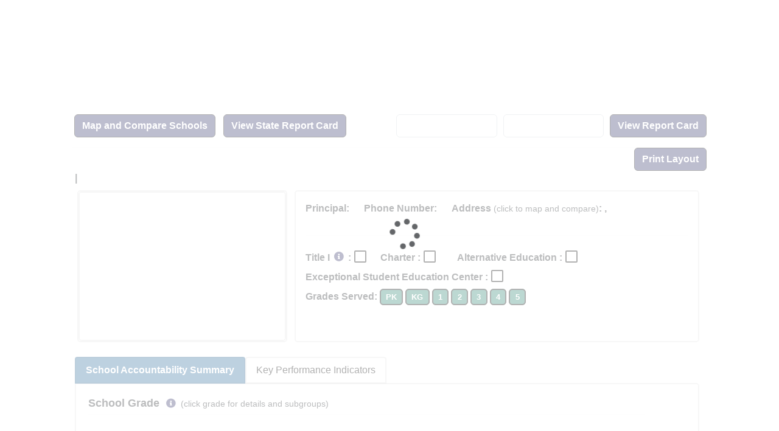

--- FILE ---
content_type: text/html
request_url: https://edudata.fldoe.org/ReportCards/Schools.html?school=0341&district=36
body_size: 60609
content:
<!DOCTYPE html>
<html lang="en">
<head>
    <!-- Global site tag (gtag.js) - Google Analytics -->
    <script async src="https://www.googletagmanager.com/gtag/js?id=G-GZKB0TSWET"></script>

    <script>
        window.dataLayer = window.dataLayer || [];
        function gtag() { dataLayer.push(arguments); }
        gtag('js', new Date());

        gtag('config', 'G-GZKB0TSWET');
    </script>
    <link rel="canonical" href="https://edudata.fldoe.org/ReportCards/Schools.html" />
    <title id="pagetitle">Florida Report Cards</title>
    <meta http-equiv="content-type" content="text/html; charset=utf-8" />
    <meta name="title" content="Know Your Schools Report Cards" />
    <meta name="viewport" content="width=device-width, initial-scale=1" />

    <script type="text/javascript" src="../js-library/jquery/3.2.1/jquery.min.js"></script>
    <script type="text/javascript" src="../js-library/jquery-ui/1.12.1/jquery-ui.min.js"></script>
    <script type="text/javascript" src="../js-library/jquery/jquery-animateNumber-0.0.14/jquery.animateNumber.min.js"></script>

    <link rel="stylesheet" href="https://use.fontawesome.com/releases/v5.7.2/css/all.css" integrity="sha384-fnmOCqbTlWIlj8LyTjo7mOUStjsKC4pOpQbqyi7RrhN7udi9RwhKkMHpvLbHG9Sr" crossorigin="anonymous">
    <link href="../css/commonStyle.css?v=050823" type="text/css" rel="Stylesheet" />
    <link href="../js-library/select2-4.1.0-rc.0/dist/css/bootstrap/select2-bootstrap.css" type="text/css" rel="Stylesheet" />
    <link href="../js-library/DataTables/DataTables-1.10.18/css/dataTables.foundation.css" rel="stylesheet" />

    <script type="module" src="https://public.tableau.com/javascripts/api/tableau.embedding.3.latest.min.js"></script>

    <script type="module" src="https://prod-useast-b.online.tableau.com/javascripts/api/tableau.embedding.3.latest.min.js"></script>

    <script type="text/javascript" src="../js-library/popper.min.js"></script>
    <script type="text/javascript" src="../js-library/bootstrap5.2.3/bootstrap.js"></script>
    <script src="../js-library/d3/d3.v4.min.js"></script>
    <script src="../js-library/leaflet/leaflet.js"></script>
    <script src="../js-library/highcharts/9.3.3/code/highcharts.js"></script>
    <script src="../js-library/highcharts/9.3.3/code/highcharts-more.js"></script>
    <script src="../js-library/highcharts/9.3.3/code//modules/solid-gauge.js"></script>
    <script src="../js-library/highcharts/9.3.3/code/modules/accessibility.js"></script>
    <script src="../js-library/highcharts/9.3.3/code/modules/exporting.js"></script>
    <script src="../js-library/highcharts/9.3.3/code/modules/export-data.js"></script>
    <script src="../js-library/highcharts/9.3.3/code/modules/no-data-to-display.js"></script>
    <script src="../js-library/highcharts/9.3.3/code/modules/item-series.js"></script>
    <script src="../js-library/highcharts/pattern-fill-master/pattern-fill.js"></script>
    <script type="text/javascript" src="../js-library/DataTables/DataTables-1.10.18/js/jquery.dataTables.min.js"></script>
    <script type="text/javascript" src="../js-library/DataTables/RowGroup-1.1.0/js/dataTables.rowGroup.min.js"></script>
    <script type="text/javascript" src="../js-library/DataTables/fixedColumns.min.js"></script>
    <script type="text/javascript" src="../js-library/DataTables/plugins/absolute.js"></script>
    <script type="text/javascript" language="javascript" src="../js-library/DataTables/Buttons-1.5.4/js/dataTables.buttons.min.js"></script>
    <script type="text/javascript" language="javascript" src="../js-library/DataTables/Buttons-1.5.4/js/buttons.flash.min.js"></script>
    <script type="text/javascript" language="javascript" src="../js-library/DataTables/JSZip-2.5.0/jszip.min.js"></script>
    <script type="text/javascript" language="javascript" src="../js-library/DataTables/Buttons-1.5.4/js/buttons.html5.min.js"></script>
    <script type="text/javascript" language="javascript" src="../js-library/DataTables/Buttons-1.5.4/js/buttons.print.min.js"></script>
    <script type="text/javascript" language="javascript" src="../js-library/DataTables/plugins/percent.js"></script>
    <script type="text/javascript" language="javascript" src="../js-library/DataTables/Responsive-2.2.2/js/dataTables.responsive.min.js"></script>

    <script>
        $.ajax({
            success: function () {

                if (location.hostname == 'localhost') {

                    // Create the script tag, set the appropriate attributes
                    var script = document.createElement('script');
                    script.src = 'https://maps.googleapis.com/maps/api/staticmap?key=AIzaSyCJOD2VG2-Y8ACLuJ9OxmF7nxehpS7vzng&callback=initMap';
                    script.async = false;

                    // Attach your callback function to the `window` object
                    window.initMap = function () {
                        // JS API is loaded and available
                    };

                    // Append the 'script' element to 'head'
                    document.head.appendChild(script);

                }
                else {

                    // Create the script tag, set the appropriate attributes
                    var script = document.createElement('script');
                    script.src = 'https://maps.googleapis.com/maps/api/staticmap?key=AIzaSyBeTaYWBnXwGWowQQcH-LLRz0lqtUhZ0fI&callback=initMap';
                    script.async = false;

                    // Attach your callback function to the `window` object
                    window.initMap = function () {
                        // JS API is loaded and available
                    };

                    // Append the 'script' element to 'head'
                    document.head.appendChild(script);

                }

            }
        });
    </script>

    <!--<script src="https://maps.googleapis.com/maps/api/js?key=AIzaSyB4OCcWap4y7-zgPOch-Uvv-_rZYvbfetc&callback=Function.prototype"></script>-->
    <script src="../js-library/select2-4.0.6-rc.1/dist/js/select2.full.min.js"></script>
    <!--<script src="../js-functions/headerscript.js"></script>-->
    <script>


        //googleKey = '';

        //$.ajax({
        //    url: '/api/ReadConfiguration/GetConfigValue/?key=GoogleKey',
        //    type: 'POST',
        //    cache: true,
        //    dataType: 'json',
        //    success: function (result, textStatus, xhr) {

        //        googleKey = result;
        //        //console.log('From Web Config: ' + googleKey);

        //        $(document).ready(function () {
        //            //console.log('googleKey: ' + googleKey);
        //            var scriptTag = document.createElement('script');
        //            scriptTag.setAttribute('src', 'https://maps.googleapis.com/maps/api/js?v=3' +
        //                '&key=' + googleKey + '&callback=Function.prototype');
        //            document.head.appendChild(scriptTag);
        //        });



        //    },
        //    error: function (xhr, textStatus, errorThrown) {

        //        console.log('Error in Reading Web Configurations');
        //    }
        //});


        var cachebust = {};

        $.ajax({
            cache: false,
            url: "data/config.json",
            dataType: "json",
            success: function (data) {
                cachebust = data['0']['Version'];

                $.ajax({
                    cache: true,
                    dataType: "script",
                    url: "../js-functions/CoreFunctions.js?v=" + cachebust,
                });
            }
        });
        $.ajax({
            cache: false,
            url: "data/config.json",
            dataType: "json",
            success: function (data) {
                cachebust = data['0']['Version'];
                $.ajax({
                    cache: true,
                    dataType: "link",
                    url: "../css/commonStyle.css?v=" + cachebust,
                });
            }
        });


        $.ajax({
            cache: false,
            url: "data/config.json",
            dataType: "json",
            success: function (data) {
                cachebust = data['0']['Version'];
                $.ajax({
                    cache: true,
                    dataType: "script",
                    url: "../js-functions/District_Summary_Print.js?v=" + cachebust,
                    success: function (data) {

                    }
                });

            }
        });

    </script>
    <style>
        .popover-body {
            height: 200px;
            overflow-y: auto;
        }
    </style>


    <link href="/img/bar.ico" rel="shortcut icon" type="image/x-icon">


</head>
<body>
    <span id="nhead"></span>
    <script>


        $("#nhead").load("../header.html");

        $(document).ready(function () {
            $(document).on('mouseenter', '.select2-selection__rendered', function () {

                $('.select2-selection__rendered').removeAttr("title");

            });
        });


        $(document).ready(function () {
            $('#primaryaccordion .collapse').on('show.bs.collapse', function () {
                const accId = $(this).attr('id');
                const icon = $(`a[href="#${accId}"] i`);
                icon.removeClass('fa-angle-down').addClass('fa-angle-up');
            });

            $('#primaryaccordion .collapse').on('hide.bs.collapse', function () {
                const accId = $(this).attr('id');
                const icon = $(`a[href="#${accId}"] i`);
                icon.removeClass('fa-angle-up').addClass('fa-angle-down');
            });
        });


    </script>
    <div id="loading">
        <i class="fas fa-spinner fa-spin" id="loading-image"></i>
    </div>
    <div class='container-fluid bodymarg rccontainer' style="">

        <div class="row align-items-end justify-content-center" id=''>

            <div class='col-sm-12 col-md-12 col-lg-10 ' id=''>

                <div class="row align-items-end" id=''>

                    <div class='col-sm-12 col-md-12 col-lg-12 mt-3 ' id="dashboard_div">
                        <form>
                            <div class="form-row align-items-end ">
                                <div class="col-sm-6 col-md-6 col-lg-auto ps-2 mt-2 mb-3 form-group">
                                    <a href="/ReportCards/Mapping.html">
                                        <input id="mapandcomparebtn" class="btn btn-primary viewcardbtn w-100" type="button" value="Map and Compare Schools" button role="link"> <i class="mapandcomparebtn" aria-hidden="true"></i>
                                        <span class="sr-only">Map and Compare Tool</span>
                                    </a>
                                </div>

                                <div class="col-sm-6 col-md-6 col-lg-auto ps-2 mt-2 mb-3 form-group  me-auto" id="viewstate">
                                    <a href="/ReportCards/Schools.html?school=0000&district=00">
                                        <input id="viewcardbtn" class="btn btn-primary viewcardbtn w-100" type="button" value="View State Report Card" button role="link"><i class="viewcardbtn" aria-hidden="true"></i>
                                        <span class="sr-only">View State Report Card</span>
                                    </a>
                                </div>

                                <div class=" col-sm-12 col-md-4 col-lg-2 offset-lg-3 form-group ms-auto" id='districtselect'>
                                    <select class="form-control js-example-basic-single" id="districtlistrc" aria-labelledby="districtlistrc" tabindex="0 " aria-hidden="true" autocomplete="off"><option></option></select>
                                </div>
                                <div class="col-sm-12 col-md-5 col-lg-2 form-group" id='schoolselect'>
                                    <select class="form-control js-example-basic-single" id="schoollistrc" aria-labelledby="schoollistrc" tabindex="0 " aria-hidden="true" autocomplete="off"><option></option></select>
                                </div>
                                <div class="col-sm-12 col-md-3 col-lg-auto form-group "><input id="viewschoolbtn" class="btn btn-primary viewcardbtn w-100" type="button" value="View Report Card" role="button"></div>
                            </div>
                        </form>
                    </div>
                </div>

                <hr class="nomarghr">

                <!-- CODE TO PRESENT ERROR PAGE WHEN URL IS MODIFIED TO NON-EXISTENT SCHOOL-->
                <div class="container-fluid  pb-2 ps-3 pe-3 norccontent" id="" style="display:none; ">

                    <div class="row">

                        <div class='col-sm-12 col-md-12 col-lg-10 mt-3' id=''>

                            <h1 class='greenschoolhead' id="">Report Cards</h1>
                            <br />

                            <p>
                                <strong>  Where to go from here?</strong>
                            </p>
                            <p>
                                Please use the selectors above to navigate to a school, district, or state report card. There is also an option to navigate to the school mapping and comparison tool.
                            </p>
                            <p class="nor"> The <a href="../">Know Your Schools home page</a> acts as a portal with organized topics and links to help you get to help you locate information. </p>
                            <p class="nor"> You can find additional resources at the <a href="https://www.fldoe.org/">Florida Department of Education home page</a> which is updated frequently to display current and trending topics.</p>

                            <p class="nor">If you continue to have problems, <a href="../../contact.html">contact us.</a></p>
                        </div>
                    </div>
                </div>
                <!-- END CODE FOR NON-EXISTENT SCHOOL PAGE-->

                <div class="container-fluid  pb-2 ps-3 pe-2 rccontent" id="stateshow" style="display:none; ">

                    <div class="row">

                        <div class='col-sm-12 col-md-12 col-lg-12 ps-3 pe-3'>
                            <div class="row align-items-start" id=''>
                                <div class='col-sm-12 col-md-12 col-lg-12 col-xl-12  text-start'>
                                    <div class="row justify-content-start align-items-start statetopremove ">
                                        <div class='col-sm-12 text-start' id="schoolnheadprint">
                                            <h1 class='greenschoolhead' id="">< class=" notranslate" id='rcname'></></h1>
                                        </div>
                                        <!-- include .sr-only descriptions for ADA-->
                                    </div>

                                    <div class="row justify-content-start align-items-start statetopremove disthide">

                                        <div class='col-sm-auto text-start' id="">
                                            <h5 class='' id="">
                                                <a href="" id="distlink"><strong><span class=" notranslate" id='schooldistrict'></span> </strong> </a> <strong> | <span id="schoolclass"></span></strong>
                                            </h5>
                                        </div>
                                        <!-- include .sr-only descriptions for ADA-->
                                    </div>
                                    <div class="row statetopremove" id='statemission' style='display:none; text-align:center;'>
                                        <div class="col-sm-12" style=' text-align:start; '>
                                            <p style=''>
                                                The Florida Department of Education's mission is to increase the proficiency of all students within one seamless, efficient system, by providing them with the opportunity to expand their knowledge and skills through learning opportunities and research valued by students, parents, and communities, and to maintain an accountability system that measures student progress.
                                            </p>
                                        </div>
                                        <hr class='hrstyle'>
                                    </div>

                                    <div class="row justify-content-start align-items-center statetopshow" style="display:none;">
                                        <div class='col-sm-12 col-md-12 col-lg-12 text-start'>

                                            <div class="row " id='' style=' text-align:center;'>
                                                <div class="col-sm-6" style=' text-align:start; ' id="divPrint">
                                                    <h1 class='greenschoolhead'><strong class=" notranslate" id='rcname'></strong></h1>
                                                </div>
                                                <div class="col-6 col-sm-6  col-md-6 col-lg-6 pe-0 text-end">
                                                    <input id="stateRCprintbutton" class="btn btn-primary viewcardbtn d-print-none" type="button" value="Print Layout" role="button" onclick="stateRCprint()">
                                                </div>
                                            </div>

                                            <div class="row " id='statemission' style='display:none; text-align:center;'>
                                                <div class="col-sm-12" style=' text-align:start; '>
                                                    <p style=''>
                                                        The Florida Department of Education's mission is to increase the proficiency of all students within one seamless, efficient system, by providing them with the opportunity to expand their knowledge and skills through learning opportunities and research valued by students, parents, and communities, and to maintain an accountability system that measures student progress.
                                                    </p>
                                                </div>

                                            </div>

                                        </div>


                                        <!-- include .sr-only descriptions for ADA-->
                                    </div>
                                </div>
                            </div>

                            <div class="row d-flex align-items-stretch">
                                <div class='col-sm-12 col-md-12 col-lg-12 col-mxl-12 col-xl-5 text-start  pe-0 ps-0 mb-xl-0 mb-4 mb-mxl-4 pb-2' style=" border:2px solid rgba(0,0,0,.1); border-radius:8px;">
                                    <div class="row pb-2 pt-2 ps-4 pe-4 mt-3 align-items-center">

                                        <h2 class='col-sm-12 col-md-12 smallheaders'>
                                            <strong>Florida Highlights</strong>
                                        </h2>

                                    </div>
                                    <hr class="mt-0 mb-0 ms-0 me-0" />

                                    <div class='row align-items-top mt-3 ps-4 pe-4'>
                                        <div class=' col-1 col-sm-1 col-md-1 col-lg-auto text-center'>
                                            <i class="fas fa-award fa-2x  d-none d-md-block " style="color:#292961;"></i>
                                        </div>

                                        <div class='col-12 col-sm-12 col-md-10 col-lg-10 text-start'>
                                            <p class="nor p-0 m-0">
                                                <a href="https://www.fldoe.org/newsroom/latest-news/florida-ranks-number-one-for-education-freedom.stml" target="_blank"> Florida Ranks <strong>#1</strong> for Education Freedom on the ALEC Index</a>
                                            </p>
                                        </div>
                                    </div>

                                    <div class='row align-items-top mt-3 ps-4 pe-4'>
                                        <div class=' col-1 col-sm-1 col-md-1 col-lg-auto text-center'>
                                            <i class="fas fa-award fa-2x  d-none d-md-block" style="color:#292961;"></i>
                                        </div>

                                        <div class=' col-12 col-sm-12 col-md-10 col-lg-10 text-start'>
                                            <p class="nor p-0 m-0">
                                                <a href="https://www.fldoe.org/newsroom/latest-news/icymi-florida-ranks-1-in-education-freedom-for-the-fourth-consecutive-year.stml" target="_blank">
                                                    Heritage Foundation ranks Florida <strong>#1</strong> in Education Freedom for the Fourth Year in a Row
                                                </a>
                                            </p>
                                        </div>
                                    </div>
                                    <div class='row align-items-top mt-3 ps-4 pe-4'>
                                        <div class=' col-1 col-sm-1 col-md-1 col-lg-auto text-center'>
                                            <i class="fas fa-award fa-2x  d-none d-md-block" style="color:#292961;"></i>
                                        </div>

                                        <div class=' col-12 col-sm-12 col-md-10 col-lg-10 text-start'>
                                            <p class="nor p-0 m-0">
                                                <a href="https://www.fldoe.org/newsroom/latest-news/center-for-education-reform-ranks-florida-1-on-the-parent-power-index-for-4th-year-in-a-row.stml" target="_blank">
                                                    Florida Ranks <strong>#1</strong> on the Parent Power! Index for the Fourth Year in a Row
                                                </a>
                                            </p>
                                        </div>
                                    </div>
                                </div>

                                <div class='col-sm-12 col-md-12 col-lg-12 col-mxl-12 col-xl-7  text-start   statetopshow  pe-0 ps-0 ps-mxl-0 ps-xl-3' style="display:none;">
                                    <!--#overviewcont-->
                                    <div class="pt-3 pb-3 ps-3 pe-3 " id="contactdiv" style="border: 2px solid rgba(0,0,0,.1); border-radius: 8px; padding: 10px">


                                        <div class="row ">

                                            <div class="nor col-auto"><span><strong>Commissioner: </strong></span><a href='https://www.fldoe.org/about-us/commissioner.stml' target='_blank'>Anastasios Kamoutsas</a></div>
                                        </div>
                                        <div class="row">
                                            <div class="col-auto"><span><strong>Address:</strong></span> <span class=' notranslate' id=''>Turlington Building, Suite 1514,</span> <span class='notranslate' id=''> 325 West Gaines Street</span> <span class='notranslate' id=''>Tallahassee, FL 32399</span></div>

                                            <div class="nor col-auto" style="padding-bottom:10px"><span><strong>E-Mail:</strong></span><span class='notranslate' id=''><a href="mailto:Commissioner@fldoe.org?subject=" target='_top'> Commissioner@fldoe.org</a></span></div>

                                        </div>

                                        <hr class="mb-0 mt-1" />
                                        <div class="row align-items-center">
                                            <div class="col-sm-2 col-md-2 col-lg-2 text-center d-none d-md-block">
                                                <i class="fas fa-building fa-2x d-none d-md-block" style="color:#292961;"></i>
                                            </div>
                                            <div class="col-auto flex-fill mb-1 mt-1 pb-2 pt-2"><strong><span class="" id="traddist" style="display: inline; font-size: 1.7rem; color: #247F6A; "></span></strong>  <span>Traditional Districts</span> <button aria-label="Information" style="visibility:hidden; background-color: Transparent; border: none; outline:none; width: 25px;" id="schoolcounthov" class="infoicon" data-bs-toggle="popover" data-bs-trigger="click" tabindex="0" data-bs-placement="top" title=""></button>   </div>
                                            <div class="col-auto flex-fill mb-1 mt-1 pb-2 pt-2"><strong><span class="" id="specdist" style="display: inline; font-size: 1.7rem; color: #247F6A; "></span></strong>  <span>Special Districts <strong></strong> <span class="sr-only">Select button to learn more More Information</span> <button aria-label="Information" style="background-color: Transparent; border: none; outline:none; width: 25px; color:#292961; font-size:.984rem;" class="fas fa-sm fa-info-circle infoicon" id="specdistpop" data-bs-toggle="popover" data-bs-trigger="click" tabindex="0" data-bs-placement="top" title=""></button></span>  </div>
                                        </div>
                                        <div class="row align-items-center">
                                            <div class="col-sm-2 col-md-2 col-lg-2 text-center d-none d-md-block">
                                                <i class="fas fa-school fa-2x d-none d-md-block" style="color:#292961;"></i>
                                            </div>
                                            <div class="col-auto flex-fill mb-1 mt-1 pb-2 pt-2"><strong><span class="" id="tradschcnt" style="display: inline; font-size: 1.7rem; color: #247F6A; "></span></strong>  <span>Traditional Public Schools</span> <span class="sr-only">Select button to learn more More Information</span> <button aria-label="Information" style="background-color: Transparent; border: none; outline:none; width: 25px;  color:#292961; font-size:.984rem;" class="fas fa-sm fa-info-circle infoicon" id="tpschool" data-bs-toggle="popover" data-bs-trigger="click" tabindex="0" data-bs-placement="top" title=""></button> </div>
                                            <div class="col-auto flex-fill mb-1 mt-1 pb-2 pt-2"><strong><span class="" id="chartschcnt" style="display: inline; font-size: 1.7rem; color: #247F6A; "></span></strong> <span>Public Charter Schools</span> <span class="sr-only">Select button to learn more More Information</span> <button aria-label="Information" style="background-color: Transparent; border: none; outline:none; width: 25px; color:#292961; font-size:.984rem;" class="fas fa-sm fa-info-circle infoicon" id="pcschool" data-bs-toggle="popover" data-bs-trigger="click" tabindex="0" data-bs-placement="top" title=""></button> </div>
                                        </div>


                                    </div>
                                </div>
                            </div>


                            <div class="row mt-3 outsidetabs">
                                <div class="col-12 ps-0 pe-0">

                                    <div class="tab-control">
                                        <!-- NAV TABS FOR STATE RC -->
                                        <ul id="tabPanel" class="nav nav-tabs" role="list">
                                            <li class='active'><a class="nav-item nav-link active show" tabindex="0" id="accountabilitycont-tab" aria-controls="accountabilitycont" aria-selected="true" href="#accountabilitycont" role="tab" data-bs-toggle="tab">Statewide Accountability Summary</a></li>
                                            <li><a class="nav-item nav-link" tabindex="0" id="performanceindcont-tab" aria-controls="performanceindcont" aria-selected="false" href="#performanceindcont" role="tab" data-bs-toggle="tab">Key Performance Indicators</a></li>
                                        </ul>

                                        <!-- TAB PANES FOR STATE RC -->
                                        <div class="tab-content tab-content-border pb-0">
                                            <div id="accountabilitycont" role="tabpanel" aria-hidden="false" aria-labelledby="nav-enroll-overview-tab" class="tab-pane fade active show">

                                                <div class="row feedremove ms-0 me-0 ">

                                                    <div class='col-sm-12 col-md-12 col-lg-12  col-xl-6 col-mxl2-12 pe-xl-5' id="divStateMap">

                                                        <div class="row me-0">
                                                            <h2 class='col-sm-12 col-md-12 col-lg-12 smallheaders'>
                                                                <strong>2024-25 District Grades Map <span class="sr-only">Select button to learn more More Information</span> <button aria-label="Information" style="background-color: Transparent; border: none; outline:none; width: 25px; color:#292961;" class="fas fa-sm fa-info-circle infoicon" data-bs-toggle="popover" data-bs-trigger="click" tabindex="0" data-bs-placement="top" data-bs-content="" title="" id="mappop"></button></strong>

                                                            </h2>
                                                        </div>
                                                        <hr class="mt-0 mb-3" />
                                                        <div class="row align-items-center justify-content-center ms-0 me-0" style="">
                                                            <div class='col-sm-12 col-md-12 col-lg-12  col-mxl-12 col-xl-12  p-0 pt-4 mb-1 ' id="componentbutton">
                                                                <input class="btn btn-primary rcbuttons  pb-0 pt-0" id="gradecomphead" type="button" value="View State Performance" role="button" data-bs-toggle="modal" data-bs-target="#componentmodal" onclick='$("#chartyearCOMP").val($("#chartyearCOMP").prop("selectedIndex", 0).val());$("#chartyearCOMPSUMM").val();$("#chartsubgroupCOMP").val("Total Students"); components("Total Students")'>
                                                            </div>
                                                        </div>

                                                        <div class="row align-items-center" style="">
                                                            <div class='col-sm-12 col-md-12 col-lg-12 text-center p-3 pe-5 pt-2 mt-5' id="mapcol" style="">

                                                            </div>
                                                        </div>
                                                        <!--------------------------------- STATE MAP LEGEND-------------------------------->
                                                        <div class="row align-items-top justify-content-center pt-5" style="display:none;" id="mapscale">
                                                            <div class="col-1" id="">

                                                                <span class="badge badge-pill badge-dark " style="display: inline; background-color: #00689B!important; font-size: 100%; border: 2px solid black ">A</span>

                                                            </div>
                                                            <div class="col-1" id="">
                                                                <span class="badge badge-pill badge-dark " style="display: inline; background-color: #00A88D !important; font-size: 100%; border: 2px solid black; color: black ">B</span>
                                                            </div>
                                                            <div class="col-1" id="">
                                                                <span class="badge badge-pill badge-dark " style="display: inline; background-color: #9CB63C!important; font-size: 100%; border: 2px solid black; color:black ">C</span>
                                                            </div>
                                                            <div class="col-1" id="">
                                                                <span class="badge badge-pill badge-dark " style="display: inline; background-color: #DCAB27!important; font-size: 100%; border:2px solid black; color:black ">D</span>
                                                            </div>
                                                            <div class="col-1" id="">
                                                                <span class="badge badge-pill badge-dark " style="display: inline; background-color: #CE782C !important; font-size: 100%; border: 2px solid black; color: black ">F</span>
                                                            </div>

                                                            <!--<div class="col-auto" id="">
                                                                <span class="badge badge-pill badge-dark " style="display: inline; color:#000 !important; background-color:white !important; font-size: 100%; border:2px solid black">Tested < 95%</span>

                                                            </div>-->
                                                        </div>
                                                        <br />
                                                    </div>


                                                    <div class='col-sm-12 col-md-12 col-lg-12 col-xl-6 col-mxl2-12  pe-xl-5 mt-mxl2-3'>
                                                        <div class="row ">
                                                            <h2 class="col-sm-12 col-md-12 col-lg-12 smallheaders ">
                                                                <strong>Total Percent Tested <button aria-label="Information" style="background-color: Transparent; border: none; outline:none; width: 25px; color:#292961;" class="fas fa-sm fa-info-circle infoicon" id="pcttestedpop" value="" data-bs-toggle="popover" data-bs-trigger="click" tabindex="0" data-bs-placement="top" data-bs-content="" title=""></button></strong> <span style="font-size:.875rem"> (click percent for subject and subgroup details)</span>
                                                            </h2>

                                                        </div>

                                                        <hr class="mt-0 mb-3">

                                                        <div class="row  participationrow d-flex align-items-center justify-content-center ">
                                                        </div>

                                                        <div class="row  participationrow2 d-flex align-items-center justify-content-center ">
                                                        </div>

                                                        <div class="row mt-4">

                                                            <h2 class='col-sm-12 col-md-12 col-lg-12 smallheaders'>
                                                                <strong>District Counts by Grade <span class="sr-only">Select button to learn more More Information</span> <button aria-label="Information" style="background-color: Transparent; border: none; outline:none; width: 25px; color:#292961;" class="fas fa-sm fa-info-circle infoicon" id="dgrdcntpop" value="" data-bs-toggle="popover" data-bs-trigger="click" tabindex="0" data-bs-placement="top" data-bs-content="" title=""></button></strong>
                                                            </h2>
                                                        </div>

                                                        <hr class="mt-0 mb-3" />

                                                        <div class="row align-items-center pe-0">
                                                            <div class='col-sm-2 col-md-2 col-lg-2 text-center'>
                                                                <i class="fas fa-building fa-3x d-none d-md-block" style="color:#292961;"></i>
                                                            </div>
                                                            <div class="col-sm-10 col-md-10 col-lg-10   m-0 hctable gradecountcol"><div id="distcounttrend"></div></div>
                                                        </div>

                                                        <div class="row mt-4">
                                                            <h2 class='col-sm-12 col-md-12 col-mxl-12 col-lg-12 smallheaders'>
                                                                <strong>School Counts by Grade <span class="sr-only">Select button to learn more More Information</span> <button aria-label="Information" style="background-color: Transparent; border: none; outline:none; width: 25px; color:#292961;" class="fas fa-sm fa-info-circle infoicon" id="schgrdcntpop" value="" data-bs-toggle="popover" data-bs-trigger="click" tabindex="0" data-bs-placement="top" data-bs-content="" title=""></button></strong>
                                                            </h2>
                                                        </div>

                                                        <hr class="mt-0 mb-3" />

                                                        <div class="row align-items-center pe-0">
                                                            <div class='col-sm-2 col-md-2 col-lg-2 text-center'>
                                                                <i class="fas fa-school fa-3x d-none d-md-block" style="color:#292961;"></i>
                                                            </div>
                                                            <div class="col-sm-10 col-md-10 col-lg-10    m-0 hctable gradecountcol"><div id="schcounttrend"></div></div>
                                                        </div>

                                                        <div class="row mt-4">
                                                            <h2 class='col-sm-12 col-md-12 col-mxl-12  col-lg-12 smallheaders'>
                                                                <strong>School Counts by ESSA Support Category <span class="sr-only">Select button to learn more More Information</span> <button aria-label="Information" style="background-color: Transparent; border: none; outline:none; width: 25px; color:#292961;" class="fas fa-sm fa-info-circle infoicon" id="suppcntpop" value="" data-bs-toggle="popover" data-bs-trigger="click" tabindex="0" data-bs-placement="top" data-bs-content="" title=""></button></strong>
                                                            </h2>
                                                        </div>
                                                        <hr class="mt-0 mb-3" />

                                                        <div class="row align-items-center pe-0">
                                                            <div class='col-sm-2 col-md-2 col-lg-2 text-center'>
                                                                <i class="fas fa-school fa-3x d-none d-md-block" style="color:#292961;"></i>
                                                            </div>
                                                            <div class="col-sm-10 col-md-10 col-lg-10   m-0 hctable suppcountcol "><div id="suppcounttrend"></div></div>
                                                        </div>
                                                    </div>

                                                    <div class="col-sm-12 col-md-12 col-lg-12 col-mxl-12 col-xl-6  mb-5 pe-xl-5">
                                                    </div>

                                                </div>
                                                <div class="row mb-0 show1920" style="display:none">
                                                    <div class='col-sm-12 col-md-12 col-lg-12 pe-0 ps-0'>
                                                        <!--<div class="alert alert-warning">
                                                            <p class="nor">
                                                                *Pursuant to <a href="https://www.fldoe.org/core/fileparse.php/19861/urlt/2021-EO-02.pdf" target="_blank"> Florida Department of Education (FDOE) Emergency Order No. 2021-EO-02</a> (PDF), school districts and charter school governing boards were provided the flexibility to apply to the FDOE to have a 2020-21 school grade or school improvement rating officially recorded and reported for any school that tested 90 percent or more of its eligible students in the 2020-21 academic year. Districts and schools that did not opt in, or were not eligible to opt in, did not receive a summative rating for the 2020-21 school year. Additionally, in April 2021, the U.S. Department of Education approved <a href="https://www.fldoe.org/core/fileparse.php/19861/urlt/flacctwaiverresponse.pdf" target="_blank">Florida's Amended ESSA Waiver</a> (PDF) for Report Card requirements related to certain assessments and accountability for the 2020-21 school year.
                                                            </p>

                                                            <p class="nor">
                                                                **Pursuant to <a href="https://fldoe.org/core/fileparse.php/19861/urlt/DOEORDERNO2020-EO-01.pdf" target="_blank">Florida Department of Education Emergency Order No. 2020-EO-1</a> (PDF), spring K-12 statewide assessment test administrations for the 2019-20 school year were canceled and accountability measures reliant on such data were not calculated for the 2019-20 school year. Additionally, in April 2020, the U.S. Department of Education provided a <a href="https://www.fldoe.org/core/fileparse.php/14196/urlt/FloridaWaiverRequestUSED.pdf" target="_blank">Report Card waiver</a> (PDF) for requirements related to certain assessments and accountability that are based on data from the 2019-20 school year.
                                                            </p>
                                                        </div>
                                                        <div class="alert alert-warning">
                                                            <p class="nor">
                                                                *In accordance with <a href="https://m.flsenate.gov/Statutes/1008.34" target="blank">Section (s.) 1008.34(7), Florida Statutes (F.S.)</a> the 2022-2023 school and district grades served as an informational baseline for schools and districts to work toward improved performance in future years. Learning gains components were not included in the 2022-2023 informational baseline school and district grades. Due to the absence of learning gains data in the 2022-2023 school year, the initial school grading scale for the 2022-2023 informational baseline grades was set so that the percentage of schools that earned an A, B, C, D, and F was statistically equivalent to the 2021-2022 school grades results. When learning gains data became available in the 2023-2024 school year, the State Board of Education reviewed and set the school grading scale.
                                                            </p>
                                                        </div>-->
                                                    </div>

                                                </div>
                                                <hr class="nomarghr" />
                                                <div class="row feedremove" id="">
                                                    <div class="col-sm-12 col-md-12 col-lg-12  pe-0 ps-0 mt-2">
                                                        <p class="nor">
                                                            For information about Florida's Consolidated State Plan, see <a href="https://www.fldoe.org/academics/essa.stml" target="_blank">Every Student Succeeds Act (ESSA)</a>, and
                                                            <span id="sirfooter">
                                                                for detailed information about School and District Grade calculations see the <a href="https://www.fldoe.org/core/fileparse.php/18534/urlt/SchoolGradesOverview25.pdf" target="_blank">School Grades Overview</a> (PDF) and <a href="https://www.fldoe.org/core/fileparse.php/18534/urlt/SchoolGradesCalcGuide25.pdf" target="_blank">Guide to Calculating School Grades, District Grades, and the Federal Percent of Points Index</a> (PDF).
                                                            </span>
                                                            <!--<span id="distfooter">
                                                            </span>-->
                                                        </p>
                                                    </div>
                                                </div>
                                            </div>

                                            <div id="performanceindcont" role="tabpanel" aria-hidden="false" aria-labelledby="performanceindcont" class="tab-pane fade">
                                                <div class="row " id="performanceindrow">
                                                    <div class='col-sm-12 col-md-12 col-lg-12 col-xl-6  pe-xl-5 mb-5'>
                                                        <div class="row ">
                                                            <h2 class='col-sm-12 col-md-12 col-lg-12 smallheaders'>
                                                                <strong id="metrichead">Grade 3 English Language Arts Achievement </strong> <span class="sr-only">Select button to learn more More Information</span> <button aria-label="Information" style="background-color: Transparent; border: none; outline:none; width: 30px; height: 20px; color:#292961;" class="fas fa-sm fa-info-circle infoicon" data-bs-toggle="popover" data-bs-trigger="click" tabindex="0" data-bs-placement="top" data-bs-content="" title="" id="threeGpop"></button>
                                                            </h2>
                                                        </div>
                                                        <hr class="mt-0 mb-3" />
                                                        <div class="row align-items-center pe-5">
                                                            <div class="col-sm-2 col-md-2 col-lg-2 text-center">
                                                                <i class="fas fa-book-reader fa-3x  d-none d-md-block" style="color:#292961;"></i>
                                                            </div>

                                                            <div class='col-sm-12 col-md-10 col-lg-10  '>
                                                                <div id="statetgelaline" class=""></div>
                                                            </div>

                                                        </div>
                                                        <div class="row vpkshow" style="display:none">
                                                            <div class="col-sm-2 col-md-2 col-lg-2 text-center">
                                                            </div>
                                                            <div class='nor col-sm-12 col-md-10 col-lg-10 pe-3'>
                                                                <a href="#" id="tgelateleport" onclick=" ">Connection Between VPK and Grade 3 ELA/Reading Performance</a>
                                                            </div>
                                                        </div>
                                                    </div>

                                                    <div class='col-sm-12 col-md-12 col-lg-12 col-xl-6  pe-xl-5 mb-5'>

                                                        <div class="row ">
                                                            <h2 class='col-sm-12 col-md-12 col-lg-12 smallheaders'>
                                                                <strong>Graduation Rate <span class="sr-only">Select button to learn more More Information</span> <button aria-label="Information" style="background-color: Transparent; border: none; outline:none; width: 25px; color:#292961;" class="fas fa-sm fa-info-circle infoicon" data-bs-toggle="popover" data-bs-trigger="click" tabindex="0" data-bs-placement="top" data-bs-content="" title="" id="grpop"></button></strong>
                                                            </h2>
                                                        </div>

                                                        <hr class="mt-0 mb-3" />

                                                        <div class="row align-items-center pe-5">
                                                            <div class="col-sm-2 col-md-2 col-lg-2 text-center">
                                                                <i class="fas fa-user-graduate fa-3x d-none d-md-block" style="color:#292961;"></i>
                                                            </div>

                                                            <div class='col-sm-12 col-md-10 col-lg-10  '>
                                                                <div id="stategradline" class=""></div>
                                                            </div>
                                                        </div>

                                                        <div class="row " style="">
                                                            <div class="col-sm-2 col-md-2 col-lg-2 text-center">
                                                            </div>
                                                            <div class='nor col-sm-12 col-md-10 col-lg-10 pe-3'>
                                                                <a href="#" id="Gradrateteleport" onclick="  ">Graduation Rate Subgroup Reports</a>
                                                            </div>
                                                        </div>
                                                    </div>
                                                </div>

                                                <!--div class="row mb-0 show1920" style="display:none">
                                                    <div class='col-sm-12 col-md-12 col-lg-12 pe-0 ps-0'>
                                                        <div class="alert alert-warning">
                                                            <p>*Pursuant to <a href="https://www.fldoe.org/core/fileparse.php/19861/urlt/2021-EO-02.pdf" target="_blank"> Florida Department of Education (FDOE) Emergency Order No. 2021-EO-02</a> (PDF), school districts and charter school governing boards were provided the flexibility to apply to the FDOE to have a 2020-21 school grade or school improvement rating officially recorded and reported for any school that tested 90 percent or more of its eligible students in the 2020-21 academic year. Districts and schools that did not opt in, or were not eligible to opt in, did not receive a summative rating for the 2020-21 school year. Additionally, in April 2021, the U.S. Department of Education approved <a href="https://www.fldoe.org/core/fileparse.php/19861/urlt/flacctwaiverresponse.pdf" target="_blank">Florida's Amended ESSA Waiver</a> (PDF) for Report Card requirements related to certain assessments and accountability for the 2020-21 school year.</p>

                                                            <p>
                                                                **Pursuant to <a href="https://fldoe.org/core/fileparse.php/19861/urlt/DOEORDERNO2020-EO-01.pdf" target="_blank">Florida Department of Education Emergency Order No. 2020-EO-1</a> (PDF), spring K-12 statewide assessment test administrations for the 2019-20 school year were canceled and accountability measures reliant on such data were not calculated for the 2019-20 school year. Additionally, in April 2020, the U.S. Department of Education provided a <a href="https://www.fldoe.org/core/fileparse.php/14196/urlt/FloridaWaiverRequestUSED.pdf" target="_blank">Report Card waiver</a> (PDF) for requirements related to certain assessments and accountability that are based on data from the 2019-20 school year.
                                                            </p>
                                                        </div>
                                                    </div>
                                                </div-->

                                                <hr class="nomarghr" />

                                                <div class="row feedremove" id="">
                                                    <div class="col-sm-12 col-md-12 col-lg-12  pe-0 ps-0">
                                                        <p class="nor">
                                                            For information about Florida's Consolidated State Plan, see <a href="https://www.fldoe.org/academics/essa.stml" target="_blank">Every Student Succeeds Act (ESSA)</a>, and
                                                            <span id="sirfooter">
                                                                for detailed information about School and District Grade calculations see the <a href="https://www.fldoe.org/core/fileparse.php/18534/urlt/SchoolGradesOverview25.pdf" target="_blank">School Grades Overview</a> (PDF) and <a href="https://www.fldoe.org/core/fileparse.php/18534/urlt/SchoolGradesCalcGuide25.pdf" target="_blank">Guide to Calculating School Grades, District Grades, and the Federal Percent of Points Index</a> (PDF).
                                                            </span>
                                                            <!--<span id="distfooter">
                                                            </span>-->
                                                        </p>
                                                    </div>
                                                </div>
                                            </div>
                                        </div>
                                    </div>
                                </div>
                            </div>
                        </div>
                    </div>
                </div>

                <!--START OF DISTRICT REPORT CARD-->

                <div class="container-fluid  pb-2 ps-3 pe-4  statehide rccontent" style="">

                    <div class="row  ">
                        <div class='col-sm-12 col-md-12 col-lg-12 ps-0 pe-0'>
                            <div class="row align-items-center" id=''>
                                <div class='col-sm-12 col-md-12 col-lg-12   summlettergrade-xl-12  text-start align-items-stretch'>
                                    <div class="row justify-content-start align-items-end statetopremove ">
                                        <div class='col-sm-6 text-start' id="schoolnheadprint">
                                            <h1 class='greenschoolhead mb-0' id=""><strong class=" notranslate" id='rcname'></strong></h1>
                                        </div>
                                        <div class="col-6 col-sm-6  col-md-6 col-lg-6 pe-0 text-end">
                                            <input id="districtprintbutton" class="btn btn-primary viewcardbtn" type="button" value="Print Layout" role="button" onclick="districtprint()">
                                        </div>
                                        <!-- include .sr-only descriptions for ADA-->
                                    </div>

                                    <div class="row justify-content-start align-items-start statetopremove disthide">
                                        <div class='nor col-sm-auto text-start' id="">
                                            <a href="" id="distlink"><strong><span class="notranslate" id='schooldistrict'></span></strong></a><strong> | <span id="schoolclass"></span>  <span class="magnetsch" style="display:none">| Magnet - </span></strong> <span class="magnetsch" style="display:none" id="magnetspec"></span>
                                        </div>
                                        <!-- include .sr-only descriptions for ADA-->
                                    </div>

                                    <div class='row justify-content-start align-items-center pt-2 ps-3 ' id="classchecks">
                                        <div class="col-sm-12 col-md-12 col-lg-12 col-mxl-4 col-xl-4 mb-4 mb-mxl-0  mb-xl-0 " style="padding: 0; overflow: hidden !important;" id="mapToCopy">
                                            <div id="rcMap"></div>
                                            <div id="map"></div>
                                        </div>
                                        <div class='col-sm-12 col-md-12 col-lg-12 col-mxl-8 col-xl-8 statehide  ' id="checkboxesDiv">
                                            <!--#overviewcont-->
                                            <div class="pt-3 pb-3 ps-3 pe-3 " id="contactdiv" style="">
                                                <div class="row" id="divDistDetails">
                                                    <div id="principleSuperControl" class="col-auto mb-3"><span><strong id="leaderdeets">Principal: </strong></span>  <span class='schoolcontact notranslate' id='principal'></span> </div>
                                                    <div class="col-auto mb-3  disthide"><span><strong>Phone Number:</strong></span> <span class='schoolcontact notranslate' id='schoolphone'></span></div>
                                                    <div class="col-auto ">
                                                        <!--<div><i class="fas fa-lg fa-map-marked-alt" title="School Address" style="color:#292961"></i></div>-->
                                                        <span><strong>Address </strong></span><span style="font-size:.875rem;" id="mapviewtxt">(click to map and compare)</span><strong>: <span id="mapbtn"><span class='schoolcontact notranslate' id='schooladdress'></span>, <span class='schoolcontact notranslate' id='cityblock'></span></span></strong>
                                                    </div>
                                                </div>

                                                <hr class="pt-1 pb-1 ">

                                                <div class="row justify-content-start align-items-center checkhide disthide" id='checkboxesMain'>
                                                    <div class="col-10 col-sm-5  col-md-5 col-lg-auto mb-3 pe-0 grade-served" style="display: flex;">

                                                        <strong>Title I </strong> <span class="sr-only">Select button to learn more More Information</span> <button aria-label="Information" style="background-color: Transparent; border: none; outline:none; width: 30px; height: 20px; color:#292961;" class="fas fa-1x fa-info-circle infoicon" data-bs-toggle="popover" data-bs-trigger="click" tabindex="0" data-bs-placement="top" data-bs-content="" title="" id="titleihov"></button> <strong>:</strong>
                                                        <label class="classcheck" aria-label="Title 1 School">
                                                            <input type="checkbox" id='titlei' disabled>
                                                            <span class="checkmark" style="margin-left: 5px;"></span>
                                                        </label>
                                                    </div>
                                                    <div class="col-10 col-sm-5  col-md-5 col-lg-auto mb-3 ps-5 grade-served" style="display: flex;">
                                                        <strong>
                                                            Charter :
                                                        </strong>
                                                        <label class="classcheck" aria-label="Chater School">
                                                            <input type="checkbox" id='charter' disabled>
                                                            <span class="checkmark" style="margin-left: 5px;"></span>
                                                        </label>
                                                    </div>
                                                    <!--<div class="col-auto col-sm-1 col-md-1 col-lg-auto mb-5 me-5 ps-1">
                    <label class="classcheck" aria-label="Title 1 School">
                        <input type="checkbox" id='titlei' disabled>
                        <span class="checkmark"></span>
                    </label>
                </div>-->
                                                    <!--<div class="col-auto col-sm-1 col-md-1 col-lg-auto mb-5 me-5 ps-1">
                    <label class="classcheck" aria-label="Chater School">
                        <input type="checkbox" id='charter' disabled>
                        <span class="checkmark"></span>
                    </label>
                </div>-->
                                                    <div class="col-10 col-sm-5  col-md-5 col-lg-auto mb-3 ps-5 pe-0 grade-served alt-edu" style="display: flex;">
                                                        <strong>
                                                            Alternative Education :
                                                        </strong>
                                                        <label class="classcheck" aria-label="Alternative Education School">
                                                            <input type="checkbox" id='alted' disabled>
                                                            <span class="checkmark" style="margin-left: 5px;"></span>
                                                        </label>
                                                    </div>
                                                    <!--<div class="col-auto col-sm-1 col-md-1 col-lg-auto mb-5 me-5 ps-1">
                    <label class="classcheck" aria-label="Alternative Education School">
                        <input type="checkbox" id='alted' disabled>
                        <span class="checkmark"></span>
                    </label>
                </div>-->
                                                    <div class="col-10 col-sm-5  col-md-5 col-lg-auto mb-3 ps-5 grade-served ese-center" style="display: flex;">
                                                        <strong>
                                                            Exceptional Student Education Center :
                                                        </strong>
                                                        <label class="classcheck" aria-label="ESE Center">
                                                            <input type="checkbox" id='esecenter' disabled>
                                                            <span class="checkmark" style="margin-left: 5px;"></span>
                                                        </label>
                                                    </div>
                                                </div>

                                                <div class="row justify-content-start align-items-center checkhide disthide" style="display:none;" id='checkboxesprint'>
                                                    <div class="col-10 col-sm-5  col-md-5 col-lg-auto mb-3 pe-0 grade-served" style="display: flex;">

                                                        <strong>Title I </strong> <span class="sr-only">Select button to learn more More Information</span> <button aria-label="Information" style="background-color: Transparent; border: none; outline:none; width: 30px; height: 20px; color:#292961;" class="fas fa-1x fa-info-circle infoicon" data-bs-toggle="popover" data-bs-trigger="click" tabindex="0" data-bs-placement="top" data-bs-content="" title="" id="titleihov"></button> <strong>:</strong>
                                                        <label class="classcheck" aria-label="Title 1 School">
                                                        </label>
                                                        <div id="TitleI-fontAwesome"><i class="fa fa-square-o" style="border:2px solid black;width:20px;height:20px;"></i></div>
                                                    </div>
                                                    <div class="col-10 col-sm-5  col-md-5 col-lg-auto mb-3 ps-5 grade-served" style="display: flex;">
                                                        <strong>
                                                            Charter :
                                                        </strong>
                                                        <label class="classcheck" aria-label="Chater School">
                                                        </label>
                                                        <div id="charter-fontAwesome"><i class="fa fa-square-o" style="border:2px solid black;width:12px;height:12px; margin-top: 2px; margin-left: 2px; "></i></div>
                                                    </div>
                                                    <div class="col-10 col-sm-5  col-md-5 col-lg-auto mb-3 pe-0 grade-served alt-edu" style="display: flex;">
                                                        <strong>
                                                            Alternative Education :
                                                        </strong>
                                                        <label class="classcheck" aria-label="Alternative Education School">
                                                        </label>
                                                        <div id="alted-fontAwesome"><i class="fa fa-square-o" style="border:2px solid black;width:20px;height:20px;"></i></div>
                                                    </div>
                                                    <div class="col-10 col-sm-5  col-md-5 col-lg-auto mb-3 ps-5 grade-served ese-center" style="display: flex;">
                                                        <strong>
                                                            Exceptional Student Education Center :
                                                        </strong>
                                                        <label class="classcheck" aria-label="ESE Center">
                                                        </label>
                                                        <!--<div id="esecenter-fontAwesome"><i class="fas fa-check-square" style="color: #1b652a;width:20px;height:20px;"></i></div>-->
                                                        <div id="esecenter-fontAwesome"><i class="fa fa-square-o" style="border:2px solid black;width:12px;height:12px; margin-top: 2px; margin-left: 2px; "></i></div>
                                                    </div>
                                                </div>

                                                <div class="row justify-content-start align-items-center checkhide disthide" id=''>

                                                    <!--<div class="col-auto col-sm-1 col-md-1 col-lg-auto mb-5 me-5 ps-1">
                    <label class="classcheck" aria-label="ESE Center">
                        <input type="checkbox" id='esecenter' disabled>
                        <span class="checkmark"></span>
                    </label>
                </div>-->

                                                    <div class='col-sm-auto text-start pt-3 statetopremove disthide grade-served' id="">
                                                        <span><strong> Grades Served: </strong> </span>
                                                        <span class=' text-start ms-0  statetopremove disthide' id="">
                                                            <span class=" badge badge-pill badge-dark gradeserv " id='gradepk'>PK</span>
                                                            <span class="badge badge-pill badge-dark gradeserv" id='gradekg'>KG</span>
                                                            <span class="badge badge-pill badge-dark gradeserv" id='grade1'>1</span>
                                                            <span class="badge badge-pill badge-dark gradeserv" id='grade2'>2</span>
                                                            <span class="badge badge-pill badge-dark gradeserv" id='grade3'>3</span>
                                                            <span class="badge badge-pill badge-dark gradeserv" id='grade4'>4</span>
                                                            <span class="badge badge-pill badge-dark gradeserv" id='grade5'>5</span>
                                                            <span class="badge badge-pill badge-dark gradeserv" id='grade6'>6</span>
                                                            <span class="badge badge-pill badge-dark gradeserv" id='grade7'>7</span>
                                                            <span class="badge badge-pill badge-dark gradeserv" id='grade8'>8</span>
                                                            <span class="badge badge-pill badge-dark gradeserv" id='grade9'>9</span>
                                                            <span class="badge badge-pill badge-dark gradeserv" id='grade10'>10</span>
                                                            <span class="badge badge-pill badge-dark gradeserv" id='grade11'>11</span>
                                                            <span class="badge badge-pill badge-dark gradeserv" id='grade12'>12</span>
                                                        </span>
                                                    </div>

                                                    <div class="col-sm-auto col-md-auto col-lg-auto mb-3" style="display:none" id="schlrec">
                                                        <div class="row justify-content-start align-items-center">
                                                            <div class="col-auto col-sm-auto col-md-auto col-lg-auto ">
                                                                <strong>
                                                                    <span id="feedlabel">This School Feeds into</span>  <button aria-label="Information" style="background-color: Transparent; border: none; outline:none; width: 30px; height: 20px; color:#292961;" class="fas fa-sm fa-info-circle infoicon" data-bs-toggle="popover" data-bs-trigger="click" tabindex="0" data-bs-placement="top" data-bs-content="" title="" id="feederhov"></button>:
                                                                </strong>
                                                            </div>
                                                            <div class="col-auto col-sm-auto col-md-auto col-lg-auto ">
                                                                <a class="receiveschoollink" href="" target="_blank">
                                                                    <input class="btn btn-primary rcbuttons receiveschoolname notranslate" id="" type="button" value="receiveschoolname" role="button">
                                                                    <i class="receiveschoollink" aria-hidden="true"></i>
                                                                    <span class="sr-only">View the schools that this schools feeds into.</span>
                                                                </a>
                                                            </div>
                                                        </div>
                                                    </div>

                                                    <div class="col-sm-auto col-md-auto col-lg-auto pt-3" style="display:none" id="collocatecol">
                                                        <div class="row justify-content-start align-items-center">
                                                            <div class="col-sm-auto col-md-5 col-lg-auto ">
                                                                <strong>
                                                                    <span id="collocatelabel">Collocated with</span>  <span id="collocatehov" class='infoicon' data-bs-toggle="popover" data-bs-trigger="focus" tabindex="-1" data-bs-placement="top" title="<strong>Collocated School Information</strong>" data-bs-content="<span style='line-height:1.5;'>If one or more collocated schools do not qualify for a school grade or a school improvement rating, then student performance data for the schools at that location are aggregated and each collocated school receives the same school grade [s. 1008.34(3)(a)3., F.S.]. For more information on collocated schools see the <a target='_blank' href='https://www.fldoe.org/core/fileparse.php/18534/urlt/SchoolGradesCalcGuide25.pdf'>Guide to Calculating School Grades, District Grades, and the Federal Percent of Points Index</a> (PDF).</span>"><i class="fas fa-info-circle fa-sm" style="color:#292961; display:inline-block;font-size:18px;"></i></span>:
                                                                </strong>
                                                            </div>
                                                            <div class="col-sm-auto col-md-auto col-lg-auto" style="display:none" id="collocatelink">
                                                                <select class="form-control js-example-basic-single" id="collocateselector" aria-labelledby="collocateselector" tabindex="0 " aria-hidden="true" style="width:100%;" autocomplete="off"><option></option></select>
                                                            </div>
                                                        </div>
                                                    </div>
                                                </div>

                                                <div class="row justify-content-start align-items-center distshow" style="display:none" id="divDistSearch">
                                                    <div class='col-sm-12 col-md-12 col-lg-12 col-xl-12  text-start '>
                                                        <label class="mb-1 " for="schoolindistselect"><strong>View Report Cards for Schools in this District:</strong></label>
                                                        <select class="" id="schoolindistselect" tabindex="0 " aria-hidden="true"><option></option></select>
                                                    </div>
                                                </div>

                                            </div>
                                        </div>
                                    </div>
                                </div>
                            </div>


                            <div class="row align-items-center mt-5" id="feedernote" style="display:none">
                                <div class='col-sm-12'>
                                    <div class="instructionalert" role="alert">
                                        <h1 style="font-size:1.5em; "><strong>Why does my child's school not have school performance, assessment, or other accountability information?</strong></h1>
                                        <p class="nor">
                                            This school serves a combination of students in kindergarten through grade 3 and does not receive a school grade because its students are not tested and included in the school grading system. This school is designated as a K-3 feeder pattern school since a majority of its students are scheduled to be assigned to a graded school. A K-3 pattern school receives the school grade of the graded school where its students are scheduled to be assigned. Please see the receiving school,  <a class="receiveschoollink receiveschoolname" href="" target="_blank">
                                                <i class="receivschoollink" aria-hidden="true"></i>
                                                <span class="sr-only">View Report Card for receiving school.</span>
                                            </a>, for details about this school's performance.
                                        </p>
                                        <p>This page will display other information outside of assessments and school accountability.</p>
                                    </div>
                                </div>
                            </div>

                            <div class="row mt-4 outsidetabs" id="divDistrictDetails">
                                <div class="col-12  ">

                                    <div class="tab-control">
                                        <!-- Nav tabs -->
                                        <ul id="tabPanel" class="nav nav-tabs" role="tablist">
                                            <li class='active'><a class="nav-item nav-link active show" tabindex="0" id="accountabilitycont-tab" aria-controls="accountabilitycont" aria-selected="true" href="#accountabilitycont" role="tab" data-bs-toggle="tab"><span class="schdistu">School</span> Accountability Summary</a></li>
                                            <li><a class="nav-item nav-link" tabindex="0" id="performanceindcont-tab" aria-controls="performanceindcont" aria-selected="false" href="#performanceindcont" role="tab" data-bs-toggle="tab">Key Performance Indicators</a></li>
                                        </ul>

                                        <!-- Tab panes -->
                                        <div class="tab-content tab-content-border pb-0">
                                            <div id="accountabilitycont" role="tabpanel" aria-hidden="false" aria-labelledby="nav-enroll-overview-tab" class="tab-pane fade active show">
                                                <div class="row ">
                                                    <div class='col-sm-12 col-md-12 col-lg-12  col-xl-6 col-mxl2-12 mb-5 pe-xl-0 order-1'>
                                                        <div class="row">
                                                            <h2 class='col-sm-12 col-md-12 col-lg-12 specdistgrd smallheaders'>
                                                                <strong id="metrichead"><span class="schdistu">School</span> Grade </strong> <span class="sr-only">Select button to learn more More Information</span> <button aria-label="Information" style="background-color: Transparent; border: none; outline:none; width: 25px; color:#292961;" class="fas fa-sm fa-info-circle infoicon" data-bs-toggle="popover" data-bs-trigger="click" tabindex="0" data-bs-placement="top" data-bs-content="" title="" id="grdpop"></button>  <span style="font-size:.875rem">(click grade for details and subgroups)</span>
                                                            </h2>
                                                        </div>

                                                        <hr class="mt-0 mb-3" style="width:92%; margin-left :0;" />

                                                        <div id="gradesRowUpperPadding" class="row align-items-end gradesrow d-flex align-items-center justify-content-center ">

                                                        </div>

                                                        <div class="row align-items-end gradesrow2 d-flex align-items-center justify-content-center px-5">

                                                        </div>

                                                        <div class="row justify-content-center align-items-start mt-2" style="display:none" id="hurricaneaffectednote">
                                                            <div class='col-sm-12 col-md-12 col-lg-12 '>
                                                                <div class="row align-items-center">
                                                                    <div class='col-sm-12'>
                                                                        <div class="instructionalert" role="alert">
                                                                            <p> This school was closed during the 2018-2019 school year as a result of Hurricane Michael in October 2018. The school performance data for this school reflects the performance of students who attended this school prior to Hurricane Michael, and were enrolled in a different school within the district after Hurricane Michael.</p>

                                                                        </div>
                                                                    </div>
                                                                </div>
                                                            </div>
                                                        </div>
                                                    </div>

                                                    <div class='col-sm-12 col-md-12 col-lg-12  col-xl-6 col-mxl2-12 disthide mb-5 pe-xl-0 order-5 order-mxl2-5 order-xl-2'>
                                                        <div class="row ">
                                                            <h2 class='col-sm-12 col-md-12 col-lg-12 smallheaders'>
                                                                <strong>Identified for Support <span class="sr-only">Select button to learn more More Information</span> <button aria-label="Information" style="background-color: Transparent; border: none; outline:none; width: 25px; color:#292961;" class="fas fa-sm fa-info-circle infoicon" id="suppop" value="" data-bs-toggle="popover" data-bs-trigger="click" tabindex="0" data-bs-placement="top" data-bs-content="" title=""></button></strong> <span style="font-size:.875rem">(click ATSI,TSI,CSI or N/A for details)</span>
                                                            </h2>
                                                        </div>

                                                        <hr class="mt-0 mb-3" style="width:92%;margin-left:0;" />

                                                        <div class="row align-items-end  supportrow d-flex align-items-center justify-content-center ">
                                                        </div>

                                                        <div class="row align-items-end  supportrow2 d-flex align-items-center justify-content-center px-5">
                                                        </div>
                                                    </div>

                                                    <div class='col-sm-12 col-md-12 col-lg-12 col-xl-6 col-mxl2-12 distcounts  mb-5 pe-xl-5 order-3 order-mxl2-3 order-xl-2' style="display:none;" id="distschcountsbgr">
                                                        <div class="row ">
                                                            <h2 class='col-sm-12 col-md-12 col-lg-12 smallheaders'>
                                                                <strong>School Counts by Grade <span class="sr-only">Select button to learn more More Information</span> <button aria-label="Information" style="background-color: Transparent; border: none; outline:none; width: 25px; color:#292961;" class="fas fa-sm fa-info-circle infoicon" id="schgrdcntpop" value="" data-bs-toggle="popover" data-bs-trigger="click" tabindex="0" data-bs-placement="top" data-bs-content="" title=""></button></strong>
                                                            </h2>
                                                        </div>

                                                        <hr class="mt-0 mb-3" />

                                                        <div class="row  align-items-center pe-lg-0 pt-3">
                                                            <div class='col-sm-2 col-md-2 col-lg-2 text-center'>
                                                                <i class="fas fa-school fa-3x d-none d-md-block" style="color:#292961;"></i>
                                                            </div>
                                                            <div class="col-sm-12 col-md-10 col-lg-10   m-0 pe-3 gradecountcol"><div id="distschcounttrend"></div></div>
                                                        </div>
                                                    </div>

                                                    <div class="col-sm-12 col-md-12 col-lg-12  col-xl-6 col-mxl2-12 mb-5 pe-xl-0 order-1" id="percenttestedboxes">
                                                        <div class="row ">
                                                            <h2 class="col-sm-12 col-md-12 col-lg-12 smallheaders">
                                                                <strong>Total Percent Tested <button aria-label="Information" style="background-color: Transparent; border: none; outline:none; width: 25px; color:#292961;" class="fas fa-sm fa-info-circle infoicon" id="pcttestedpop" value="" data-bs-toggle="popover" data-bs-trigger="click" tabindex="0" data-bs-placement="top" data-bs-content="" title=""></button> </strong><span style="font-size:.875rem">(click percent for subject and subgroup details)</span>
                                                            </h2>
                                                        </div>

                                                        <hr class="mt-0 mb-3" style="width:92%;margin-left:0;">

                                                        <div class="row  participationrow d-flex align-items-center justify-content-center ">
                                                        </div>

                                                        <div class="row  participationrow2 d-flex align-items-center justify-content-center px-5">
                                                        </div>
                                                    </div>

                                                    <div class='col-sm-12 col-md-12 col-lg-12 col-xl-6 col-mxl2-12  distcounts  mb-5 pe-xl-5 order-4' style="display:none;" id="distschcountsbsupp">
                                                        <div class="row  ">
                                                            <h2 class='col-sm-12 col-md-12 col-lg-12 smallheaders'>
                                                                <strong>School Counts by ESSA Support Category <span class="sr-only">Select button to learn more More Information</span> <button aria-label="Information" style="background-color: Transparent; border: none; outline:none; width: 25px; color:#292961;" class="fas fa-sm fa-info-circle infoicon" id="suppcntpop" value="" data-bs-toggle="popover" data-bs-trigger="click" tabindex="0" data-bs-placement="top" data-bs-content="" title=""></button></strong>

                                                            </h2>


                                                        </div>
                                                        <hr class="mt-0 mb-3" />

                                                        <div class="row align-items-center pe-lg-0">
                                                            <div class='col-sm-2 col-md-2 col-lg-2 text-center'>
                                                                <i class="fas fa-school fa-3x d-none d-md-block" style="color:#292961;"></i>
                                                            </div>
                                                            <div class="col-sm-12 col-md-10 col-lg-10   m-0  pe-3 pt-3 suppcountcol"><div id="distsuppcounttrend"></div></div>
                                                        </div>

                                                    </div>

                                                </div>
                                                <div class="row mt-2 show1920 " style="display:none">
                                                    <div class='col-sm-12 col-md-12 col-lg-12 pe-0 ps-0'>
                                                        <!-- <div class="alert alert-warning mb-2">
                                                            <p>*Pursuant to <a href="https://www.fldoe.org/core/fileparse.php/19861/urlt/2021-EO-02.pdf" target="_blank"> Florida Department of Education (FDOE) Emergency Order No. 2021-EO-02</a> (PDF), school districts and charter school governing boards were provided the flexibility to apply to the FDOE to have a 2020-21 school grade or school improvement rating officially recorded and reported for any school that tested 90 percent or more of its eligible students in the 2020-21 academic year. Districts and schools that did not opt in, or were not eligible to opt in, did not receive a summative rating for the 2020-21 school year. Additionally, in April 2021, the U.S. Department of Education approved <a href="https://www.fldoe.org/core/fileparse.php/19861/urlt/flacctwaiverresponse.pdf" target="_blank">Florida's Amended ESSA Waiver</a> (PDF) for Report Card requirements related to certain assessments and accountability for the 2020-21 school year.</p>
                                                            <p>
                                                                **Pursuant to <a href="https://fldoe.org/core/fileparse.php/19861/urlt/DOEORDERNO2020-EO-01.pdf" target="_blank">Florida Department of Education Emergency Order No. 2020-EO-1</a> (PDF), spring K-12 statewide assessment test administrations for the 2019-20 school year were canceled and accountability measures reliant on such data were not calculated for the 2019-20 school year. Additionally, in April 2020, the U.S. Department of Education provided a <a href="https://www.fldoe.org/core/fileparse.php/14196/urlt/FloridaWaiverRequestUSED.pdf" target="_blank">Report Card waiver</a> (PDF) for requirements related to certain assessments and accountability that are based on data from the 2019-20 school year.
                                                            </p>
                                                        </div>
                                                        <div class="alert alert-warning">
                                                            <p class="nor">
                                                                *In accordance with <a href="https://m.flsenate.gov/Statutes/1008.34" target="blank">Section (s.) 1008.34(7), Florida Statutes (F.S.)</a> the 2022-2023 school and district grades served as an informational baseline for schools and districts to work toward improved performance in future years. Learning gains components were not included in the 2022-2023 informational baseline school and district grades. Due to the absence of learning gains data in the 2022-2023 school year, the initial school grading scale for the 2022-2023 informational baseline grades was set so that the percentage of schools that earned an A, B, C, D, and F was statistically equivalent to the 2021-2022 school grades results. When learning gains data became available in the 2023-2024 school year, the State Board of Education reviewed and set the school grading scale.
                                                            </p>
                                                        </div>-->

                                                    </div>
                                                </div>

                                                <hr class="nomarghr" />

                                                <div class="row feedremove" id="">
                                                    <div class="col-sm-12 col-md-12 col-lg-12  pe-0 ps-0">
                                                        <p class="nor">
                                                            For information about Florida's Consolidated State Plan, see <a href="https://www.fldoe.org/academics/essa.stml" target="_blank">Every Student Succeeds Act (ESSA)</a>, and
                                                            <span id="sirfooter">
                                                                for detailed information about School and District Grade calculations see the <a href="https://www.fldoe.org/core/fileparse.php/18534/urlt/SchoolGradesOverview25.pdf" target="_blank">School Grades Overview</a> (PDF) and <a href="https://www.fldoe.org/core/fileparse.php/18534/urlt/SchoolGradesCalcGuide25.pdf" target="_blank">Guide to Calculating School Grades, District Grades, and the Federal Percent of Points Index</a> (PDF).
                                                            </span>
                                                            <!--<span id="distfooter">
                                                            </span>-->
                                                        </p>
                                                    </div>
                                                </div>
                                            </div>

                                            <div id="performanceindcont" role="tabpanel" aria-hidden="false" aria-labelledby="performanceindcont" class="tab-pane fade">
                                                <div class="row " id="performanceindrow">
                                                    <div class='col-sm-12 col-md-12 col-lg-12 col-xl-6 mb-5 tgela pe-xl-5 mb-5'>
                                                        <div class="row">
                                                            <h2 class='col-sm-12 col-md-12 col-lg-12 smallheaders'>
                                                                <strong id="metrichead">Grade 3 English Language Arts Achievement </strong> <span class="sr-only">Select button to learn more More Information</span> <button aria-label="Information" style="background-color: Transparent; border: none; outline:none; width: 30px; height: 20px; color:#292961;" class="fas fa-sm fa-info-circle infoicon" data-bs-toggle="popover" data-bs-trigger="click" tabindex="0" data-bs-placement="top" data-bs-content="" title="" id="threeGpop"></button>
                                                            </h2>
                                                        </div>

                                                        <hr class="mt-0 mb-3" />

                                                        <div class="row align-items-center pe-lg-5">
                                                            <div class="col-sm-2 col-md-2 col-lg-2 text-center">
                                                                <i class="fas fa-book-reader fa-3x  d-none d-md-block" style="color:#292961;"></i>
                                                            </div>

                                                            <div class='col-sm-12 col-md-10 col-lg-10 pe-3 '>
                                                                <div id="tgelaline" class=""></div>
                                                            </div>
                                                        </div>

                                                        <div class="row vpkshow" style="display:none">
                                                            <div class="col-sm-2 col-md-2 col-lg-2 text-center">
                                                            </div>
                                                            <div class='nor col-sm-12 col-md-10 col-lg-10 pe-3'>
                                                                <a href="#" id="tgelateleport" onclick=" ">Connection Between VPK and Grade 3 ELA/Reading Performance</a>
                                                            </div>
                                                        </div>
                                                    </div>

                                                    <div class='col-sm-12 col-md-12 col-lg-12 col-xl-6 mb-5 gradr pe-xl-5 mb-5'>
                                                        <div class="row">

                                                            <h2 class='col-sm-12 col-md-12 col-lg-12 smallheaders'>
                                                                <strong>Graduation Rate <span class="sr-only">Select button to learn more More Information</span> <button aria-label="Information" style="background-color: Transparent; border: none; outline:none; width: 25px; color:#292961;" class="fas fa-sm fa-info-circle infoicon" data-bs-toggle="popover" data-bs-trigger="click" tabindex="0" data-bs-placement="top" data-bs-content="" title="" id="grpop"></button></strong>
                                                            </h2>
                                                        </div>

                                                        <hr class="mt-0 mb-3" />

                                                        <div class="row align-items-center pe-lg-5">
                                                            <div class="col-sm-2 col-md-2 col-lg-2 text-center">
                                                                <i class="fas fa-user-graduate fa-3x d-none d-md-block" style="color:#292961;"></i>
                                                            </div>
                                                            <div class='col-sm-12 col-md-10 col-lg-10 pe-3 pb-1'>
                                                                <div id="gradline" class=""></div>
                                                            </div>
                                                        </div>

                                                        <div class="row " style="">
                                                            <div class="col-sm-2 col-md-2 col-lg-2 text-center">
                                                            </div>
                                                            <div class='nor col-sm-12 col-md-10 col-lg-10 pe-3'>
                                                                <a href="#" id="Gradrateteleport" onclick="">Graduation Rate Subgroup Reports</a>

                                                            </div>
                                                        </div>
                                                    </div>
                                                </div>

                                                <!--div class="row mt-2 show1920 " style="display:none">
                                                    <div class='col-sm-12 col-md-12 col-lg-12 pe-0 ps-0'>
                                                        <div class="alert alert-warning mb-2">
                                                            <p>*Pursuant to <a href="https://www.fldoe.org/core/fileparse.php/19861/urlt/2021-EO-02.pdf" target="_blank"> Florida Department of Education (FDOE) Emergency Order No. 2021-EO-02</a> (PDF), school districts and charter school governing boards were provided the flexibility to apply to the FDOE to have a 2020-21 school grade or school improvement rating officially recorded and reported for any school that tested 90 percent or more of its eligible students in the 2020-21 academic year. Districts and schools that did not opt in, or were not eligible to opt in, did not receive a summative rating for the 2020-21 school year. Additionally, in April 2021, the U.S. Department of Education approved <a href="https://www.fldoe.org/core/fileparse.php/19861/urlt/flacctwaiverresponse.pdf" target="_blank">Florida's Amended ESSA Waiver</a> (PDF) for Report Card requirements related to certain assessments and accountability for the 2020-21 school year.</p>

                                                            <p>
                                                                **Pursuant to <a href="https://fldoe.org/core/fileparse.php/19861/urlt/DOEORDERNO2020-EO-01.pdf" target="_blank">Florida Department of Education Emergency Order No. 2020-EO-1</a> (PDF), spring K-12 statewide assessment test administrations for the 2019-20 school year were canceled and accountability measures reliant on such data were not calculated for the 2019-20 school year. Additionally, in April 2020, the U.S. Department of Education provided a <a href="https://www.fldoe.org/core/fileparse.php/14196/urlt/FloridaWaiverRequestUSED.pdf" target="_blank">Report Card waiver</a> (PDF) for requirements related to certain assessments and accountability that are based on data from the 2019-20 school year.
                                                            </p>
                                                        </div>
                                                    </div>
                                                </div-->

                                                <hr class="nomarghr">

                                                <div class="row feedremove mt-2" id=''>
                                                    <div class='nor col-sm-12 col-md-12 col-lg-12 ps-0 pe-0'>
                                                        <p class="statehide">
                                                            For information about Florida's Consolidated State Plan, see <a href="https://www.fldoe.org/academics/essa.stml" target="_blank">Every Student Succeeds Act (ESSA)</a>, and
                                                            <span id="sirfooter">
                                                                for detailed information about School and District Grade calculations see the <a href='https://www.fldoe.org/core/fileparse.php/18534/urlt/SchoolGradesOverview25.pdf' target='_blank'>School Grades Overview</a> (PDF) and <a href='https://www.fldoe.org/core/fileparse.php/18534/urlt/SchoolGradesCalcGuide25.pdf' target='_blank'>Guide to Calculating School Grades, District Grades, and the Federal Percent of Points Index</a> (PDF).
                                                            </span>
                                                            <!--<span id="distfooter">

                                                            </span>-->
                                                        </p>
                                                    </div>
                                                </div>
                                            </div>
                                        </div>
                                    </div>
                                </div>
                            </div>
                        </div>
                    </div>
                </div>

                <div class="col-sm-12 col-md-12 col-lg-12 mt-2 ms-0 me-0 ps-0 pe-0 rccontent">
                    <div id="primaryaccordion" class='mb-2' role="tablist" aria-multiselectable="false">

                        <a class="card-link accordlinks" data-bs-toggle="collapse" href="#accprofile" data-bs-target="#accprofile" aria-expanded="false" aria-controls="accprofile">
                            <div class="card-header accordions" id='profilehead' role="button">
                                <strong> Population and Enrollment    <i class="fa fa-angle-down" style="float:right;"></i></strong>
                            </div>
                        </a>
                        <div class="">
                            <div id="accprofile" class="collapse" aria-labelledby="profilehead" data-bs-parent="#primaryaccordion">
                            </div>
                            <script>$("#accprofile").load("accordions/acc_profile.html");</script>
                        </div>


                        <a class="card-link feedhide accordlinks" data-bs-toggle="collapse" href="#accachieve" data-bs-target="#accachieve" aria-expanded="true" aria-controls="accachieve" onclick="accfocus('accachieve', 'ach', 'chartAchievement', 'chartAchievementbutton')">
                            <div class="card-header accordions" id='achievehead' role="button">
                                <strong> Assessments - Academic Achievement, Growth, and Participation    <i class="fa fa-angle-down rotate-icon" style="float:right;"></i></strong>
                            </div>
                        </a>
                        <div class="">
                            <div id="accachieve" class="collapse " aria-labelledby="achievehead" data-bs-parent="#primaryaccordion">
                            </div>
                            <script>
                                $("#accachieve").load("accordions/acc_achievement.html");
                            </script>
                        </div>
                        <a class="card-link feedhide accordlinks" data-bs-toggle="collapse" href="#accellprof" data-bs-target="#accellprof" aria-expanded="false" aria-controls="accellprof" onclick="accfocus('accellprof', 'Ellprof', 'chartEllprof', '')">
                            <div class="card-header accordions" id='ellprofhead' role="button">
                                <strong>Assessments - English Language Learners    <i class="fa fa-angle-down rotate-icon" style="float:right;"></i></strong>
                            </div>
                        </a>
                        <div class="">
                            <div id="accellprof" class="collapse" aria-labelledby="ellprofhead" data-bs-parent="#primaryaccordion">
                            </div>
                            <script>$("#accellprof").load("accordions/acc_ellprof.html");</script>
                        </div>
                        <a class="card-link feedhide accordlinks" data-bs-toggle="collapse" href="#accaccel" data-bs-target="#accaccel" aria-expanded="false" aria-controls="accaccel" onclick="accfocus('accaccel', 'msaccel', 'chartMSaccel', 'chartMSaccelbutton')">
                            <div class="card-header accordions" id='accelhead' role="button">
                                <strong> Acceleration    <i class="fa fa-angle-down rotate-icon" style="float:right;"></i></strong>
                            </div>
                        </a>
                        <div class="">
                            <div id="accaccel" class="collapse" aria-labelledby="accelhead" data-bs-parent="#primaryaccordion">
                            </div>
                            <script>$("#accaccel").load("accordions/acc_accel.html");</script>
                        </div>
                        <a class="card-link accordlinks" data-bs-toggle="collapse" href="#accdisc" data-bs-target="#accdisc" aria-expanded="false" aria-controls="accdisc" onclick="accfocus('accdisc', 'susexp', 'chartDiscipline', 'discchartclick')">
                            <div class="card-header accordions" id='dischead' role="button">
                                <strong> Discipline and Attendance    <i class="fa fa-angle-down rotate-icon" style="float:right;"></i></strong>
                            </div>
                        </a>
                        <div class="">
                            <div id="accdisc" class="collapse" aria-labelledby="dischead" data-bs-parent="#primaryaccordion">
                            </div>
                            <script>$("#accdisc").load("accordions/acc_discipline.html");</script>
                        </div>
                        <a class="card-link feedhide accordlinks" data-bs-toggle="collapse" href="#accgrad" data-bs-target="#accgrad" aria-expanded="false" aria-controls="accgrad" onclick="accfocus('accgrad', 'grad', 'chartGradrate', 'gradchartclick')">
                            <div class="card-header accordions" id='gradhead' role="button">
                                <strong> Graduation and Postsecondary    <i class="fa fa-angle-down rotate-icon" style="float:right;"></i></strong>
                            </div>
                        </a>
                        <div class="" id="gradbodyhide">
                            <div id="accgrad" class="collapse" aria-labelledby="gradhead" data-bs-parent="#primaryaccordion">
                            </div>
                            <script>$("#accgrad").load("accordions/acc_graduation.html");</script>
                        </div>
                        <a class="card-link accordlinks" data-bs-toggle="collapse" href="#acceducator" data-bs-target="#acceducator" aria-expanded="false" aria-controls="acceducator" onclick="accfocus('acceducator', 'Inexp', 'chartInexp', 'Inexpchartclick')">
                            <div class="card-header accordions" id='educatorhead' role="button">
                                <strong>Access to Quality Educators    <i class="fa fa-angle-down rotate-icon" style="float:right;"></i></strong>
                            </div>
                        </a>
                        <div class="">
                            <div id="acceducator" class="collapse" aria-labelledby="educatorhead" data-bs-parent="#primaryaccordion">

                            </div>
                            <script>$("#acceducator").load("accordions/acc_edqual.html");</script>
                        </div>
                        <a class="card-link accordlinks" data-bs-toggle="collapse" href="#accgoals" data-bs-target="#accgoals" aria-expanded="false" aria-controls="accgoals">
                            <div class="card-header accordions" id='goalshead' role="button">
                                <strong> Long-Term Goals and Interim Progress    <i class="fa fa-angle-down rotate-icon" style="float:right;"></i></strong>
                            </div>
                        </a>
                        <div class="">
                            <div id="accgoals" class="collapse" aria-labelledby="goalshead" data-bs-parent="#primaryaccordion">
                            </div>
                            <script>$("#accgoals").load("accordions/acc_goals.html");</script>
                        </div>
                        <a class="card-link accordlinks" data-bs-toggle="collapse" href="#accexpend" data-bs-target="#accexpend" aria-expanded="false" aria-controls="accexpend">
                            <div class="card-header accordions" id='expendhead' role="button">
                                <strong> Per-Pupil Expenditures    <i class="fa fa-angle-down rotate-icon" style="float:right;"></i></strong>
                            </div>
                        </a>
                        <div class="">
                            <div id="accexpend" class="collapse" aria-labelledby="expendhead" data-bs-parent="#primaryaccordion">
                            </div>
                            <script>$("#accexpend").load("accordions/acc_expend.html");</script>
                        </div>
                        <a class="card-link accordlinks" data-bs-toggle="collapse" href="#national" data-bs-target="#national" aria-expanded="false" aria-controls="national">
                            <div class="card-header accordions" id='nationalhead' role="button">
                                <strong> National Data    <i class="fa fa-angle-down rotate-icon" style="float:right;"></i></strong>
                            </div>
                        </a>
                        <div class="">
                            <div id="national" class="collapse" aria-labelledby="national" data-bs-parent="#primaryaccordion">
                            </div>
                            <script>$("#national").load("accordions/acc_national.html");</script>
                        </div>
                        <a class="card-link accordlinks" style="display:none;" id="divDistSummary" data-bs-toggle="collapse" href="#accdistSummary" data-bs-target="#accdistSummary" aria-expanded="false" aria-controls="accdistSummary" onclick="distSummaryChart();">
                            <div class="card-header accordions" id='distSummaryhead' role="button">
                                <strong id="distTitle"> District Summary Report    <i class="fa fa-angle-down rotate-icon" style="float:right;"></i></strong>
                            </div>
                        </a>
                        <div class="">
                            <div id="accdistSummary" class="collapse" aria-labelledby="distSummaryhead" data-bs-parent="#primaryaccordion">
                            </div>
                            <script>$("#accdistSummary").load("accordions/acc_distSummary.html");</script>
                        </div>
                    </div>
                </div>
            </div>
            <!--<script type="text/javascript">
                //function googleTranslateElementInit() {
                //new google.translate.TranslateElement({ pageLanguage: 'en', includedLanguages: 'en,es,ht', layout: google.translate.TranslateElement.InlineLayout.SIMPLE }, 'google_translate_element');
                //}
            </script>-->
            <script type="text/javascript" src="//translate.google.com/translate_a/element.js?cb=googleTranslateElementInit"></script>

            <script>
                $.when($.ready).then(function () {
                    // $('#loading').hide();
                    //$('#divDistSummary').css('display', 'none');
                    var queryParameters = {},
                        queryString = location.search.substring(1),
                        re = /([^&=]+)=([^&]*)/g,
                        m;
                    while (m = re.exec(queryString)) {
                        queryParameters[decodeURIComponent(m[1])] = decodeURIComponent(m[2]);
                    }

                    if (queryParameters['school'] == '0000' && (queryParameters['district'] == '00' || queryParameters['district'] > '67')) {
                        $('#divDistSummary').css('display', 'none');
                    }
                    else if (queryParameters['school'] != '0000' && (queryParameters['district'] != '00' || queryParameters['district'] > '67')) {

                        $('#divDistSummary').css('display', 'none');
                    }
                    else {
                        $('#divDistSummary').css('display', 'block');
                        //dsReportTitle();

                    }

                });

            </script>
            <div class='footer' id="footer"></div>
            <script>
                $("#footer").load("../footer.html");
            </script>
            <div class="modal fade" id="nofedindmodal" tabindex="-1" role="dialog" aria-labelledby="nofedindModalLongTitle" aria-hidden="true">
                <div class="modal-dialog modal-dialog-centered" role="document">
                    <div class="modal-content">
                        <div class="modal-header">
                            <h2 style="font-size: 1em" class="modal-title" id="nofedindModalLongTitle"><strong>No Federal Index Available</strong></h2>
                            <!--<button type="button" class="btn-close" data-bs-dismiss="modal" aria-label="Close">
                            </button>-->
                            <button type='button' class='btn-close' data-bs-dismiss="modal" aria-label='Close' style=' float: right'></button>
                            <!--<a href='#' class='close' data-bs-dismiss='modal' style=' float: right'>X</a>-->
                        </div>
                        <div class="modal-body">
                            Schools are identified for support by their federal index. This school does not have a federal index available and details about support are not available.
                        </div>
                        <div class="modal-footer">
                            <button type="button" class="btn btn-primary viewcardbtn" data-bs-dismiss="modal">Close</button>
                        </div>
                    </div>
                </div>
            </div>
            <div class="modal fade" id="nogrademodal" tabindex="-1" role="dialog" aria-labelledby="nogradeModalLongTitle" aria-hidden="true">
                <div class="modal-dialog modal-dialog-centered" role="document">
                    <div class="modal-content">
                        <div class="modal-header">
                            <h2 style="font-size: 1em" class="modal-title" id="nogradeModalLongTitle"><strong>No <span class="schdistu">School</span> Performance Components Available</strong></h2>
                            <!--<button type="button" class="btn-close" data-bs-dismiss="modal" aria-label="Close">
                            </button>-->
                            <button type='button' class='btn-close' data-bs-dismiss="modal" aria-label='Close' style=' float: right'></button>
                            <!--<a href='#' class='close' data-bs-dismiss='modal' style=' float: right'>X</a>-->
                        </div>
                        <div class="modal-body">
                            This <span class="schdistu">School</span> does not have a school grade or school improvement rating; therefore, school performance component details are not available.
                        </div>
                        <div class="modal-footer">
                            <button type="button" class="btn btn-primary viewcardbtn" data-bs-dismiss="modal">Close</button>
                        </div>
                    </div>
                </div>
            </div>
            <div class="modal fade" id="nogrademodalspecdist" tabindex="-1" role="dialog" aria-labelledby="nogradeModalLongTitlespec" aria-hidden="true">
                <div class="modal-dialog modal-dialog-centered" role="document">
                    <div class="modal-content">
                        <div class="modal-header">
                            <h2 style="font-size: 1em" class="modal-title" id="nogradeModalLongTitlespec"><strong>No District Performance Components Available</strong></h2>
                            <!--<button type="button" class="btn-close" data-bs-dismiss="modal" aria-label="Close">
                            </button>-->
                            <button type='button' class='btn-close' data-bs-dismiss="modal" aria-label='Close' style=' float: right'></button>
                            <!--<a href='#' class='close' data-bs-dismiss='modal' style=' float: right'>X</a>-->
                        </div>
                        <div class="modal-body">
                            This district does not receive a district grade; therefore, district performance component details are not available.
                        </div>
                        <div class="modal-footer">
                            <button type="button" class="btn btn-primary viewcardbtn" data-bs-dismiss="modal">Close</button>
                        </div>
                    </div>
                </div>
            </div>
            <div class="modal fade" id="datalackmodal" tabindex="-1" role="dialog" aria-labelledby="datalackModalLongTitle" aria-hidden="true">
                <div class="modal-dialog modal-dialog-centered" role="document">
                    <div class="modal-content">
                        <div class="modal-header">
                            <h2 style="font-size: 1em" class="modal-title" id="datalackModalLongTitle"><strong>Not Enough Data Available</strong></h2>
                            <!--<button type="button" class="btn-close" data-bs-dismiss="modal" aria-label="Close">
                            </button>-->
                            <button type='button' class='btn-close' data-bs-dismiss="modal" aria-label='Close' style=' float: right'></button>
                            <!--<a href='#' class='close' data-bs-dismiss='modal' style=' float: right'>X</a>-->
                        </div>
                        <div class="modal-body">
                            Not enough data is available to display for one or more levels of data.
                        </div>
                        <div class="modal-footer">
                            <button type="button" class="btn btn-primary viewcardbtn" data-bs-dismiss="modal">Close</button>
                        </div>
                    </div>
                </div>
            </div>
            <div class="modal fade" id="fosterlackmodal" tabindex="-1" role="dialog" aria-labelledby="fosterlackLongTitle" aria-hidden="true">
                <div class="modal-dialog modal-dialog-centered" role="document">
                    <div class="modal-content">
                        <div class="modal-header">
                            <h2 style="font-size: 1em" class="modal-title" id="fosterlackLongTitle"><strong>Foster Data Not Available</strong></h2>
                            <!--<button type="button" class="btn-close" data-bs-dismiss="modal" aria-label="Close">
                            </button>-->
                            <button type='button' class='btn-close' data-bs-dismiss="modal" aria-label='Close' style=' float: right'></button>
                            <!--<a href='#' class='close' data-bs-dismiss='modal' style=' float: right'>X</a>-->
                        </div>
                        <div class="modal-body">
                            Foster data are not yet available for 2018-19.
                        </div>
                        <div class="modal-footer">
                            <button type="button" class="btn btn-primary viewcardbtn" data-bs-dismiss="modal">Close</button>
                        </div>
                    </div>
                </div>
            </div>


            <div class="modal fade" id="fosterlackmodal2" tabindex="-1" role="dialog" aria-labelledby="fosterlackLongTitle2" aria-hidden="true">
                <div class="modal-dialog modal-dialog-centered" role="document">
                    <div class="modal-content">
                        <div class="modal-header">
                            <h2 style="font-size: 1em" class="modal-title" id="fosterlackLongTitle2"><strong>Not Enough Data Available</strong></h2>
                            <!--<button type="button" class="btn-close" data-bs-dismiss="modal" aria-label="Close">
                            </button>-->
                            <button type='button' class='btn-close' data-bs-dismiss="modal" aria-label='Close' style=' float: right'></button>
                            <!--<a href='#' class='close' data-bs-dismiss='modal' style=' float: right'>X</a>-->
                        </div>
                        <div class="modal-body">
                            <p>
                                Not enough data is available to display for one or more levels of data.
                            </p>
                            <p>
                                Foster data are received on a delayed schedule and updated when available.
                            </p>

                        </div>
                        <div class="modal-footer">
                            <button type="button" class="btn btn-primary viewcardbtn" data-bs-dismiss="modal">Close</button>
                        </div>
                    </div>
                </div>
            </div>



            <div class="modal fade" id="expendspecialmodal" tabindex="-1" role="dialog" aria-labelledby="expendspecialModalLongTitle" aria-hidden="true">
                <div class="modal-dialog modal-dialog-centered" role="document">
                    <div class="modal-content">
                        <div class="modal-header">
                            <h2 style="font-size: 1em" class="modal-title" id="expendspecialModalLongTitle"><strong>Data Not Collected</strong></h2>
                            <!--<button type="button" class="btn-close" data-bs-dismiss="modal" aria-label="Close">
                            </button>-->
                            <button type='button' class='btn-close' data-bs-dismiss="modal" aria-label='Close' style=' float: right'></button>
                            <!--<a href='#' class='close' data-bs-dismiss='modal' style=' float: right'>X</a>-->
                        </div>
                        <div class="modal-body">
                            The State of Florida did not collect per-pupil expenditures for developmental research (laboratory) schools, the Florida School for the Deaf and the Blind, or the Florida Virtual School prior to the 2019-20 school year.
                        </div>
                        <div class="modal-footer">
                            <button type="button" class="btn btn-primary viewcardbtn" data-bs-dismiss="modal">Close</button>
                        </div>
                    </div>
                </div>
            </div>

            <div class="modal fade" id="expendlatemodal" tabindex="-1" role="dialog" aria-labelledby="expendlateModalLongTitle" aria-hidden="true">
                <div class="modal-dialog modal-dialog-centered" role="document">
                    <div class="modal-content">
                        <div class="modal-header">
                            <h2 style="font-size: 1em" class="modal-title" id="expendlateModalLongTitle"><strong>Data Not Yet Available</strong></h2>
                            <!--<button type="button" class="btn-close" data-bs-dismiss="modal" aria-label="Close">
                            </button>-->
                            <button type='button' class='btn-close' data-bs-dismiss="modal" aria-label='Close' style=' float: right'></button>
                            <!--<a href='#' class='close' data-bs-dismiss='modal' style=' float: right'>X</a>-->
                        </div>
                        <div class="modal-body">
                            Per-pupil expenditures for developmental research (laboratory) schools, the Florida School for the Deaf and the Blind, and the Florida Virtual School for the selected year are not yet available.
                        </div>
                        <div class="modal-footer">
                            <button type="button" class="btn btn-primary viewcardbtn" data-bs-dismiss="modal">Close</button>
                        </div>
                    </div>
                </div>
            </div>


            <div class="modal fade" id="covidmodal" tabindex="-1" role="dialog" aria-labelledby="covidmodalLongTitle" aria-hidden="true" data-bs-backdrop="true">
                <div class="modal-dialog modal-dialog-centered modal-lg" role="document">
                    <div class="modal-content">
                        <div class="modal-header">
                            <h2 style="font-size: 1.25em" class="modal-title" id="covidmodalLongTitle"><strong>2019-20 School Grades </strong></h2>
                            <!--<button type="button" class="btn-close" data-bs-dismiss="modal" aria-label="Close">
                            </button>-->
                            <button type='button' class='btn-close' data-bs-dismiss="modal" aria-label='Close' style=' float: right'></button>
                            <!--<a href='#' class='close' data-bs-dismiss='modal' style=' float: right'>X</a>-->
                        </div>
                        <div class="modal-body">

                            <div class="row">
                                <div class="col-sm-12 col-md-12 col-lg-12 ">


                                    <!--<div class='row'>
                                        <div class="nor col-sm-12" id=''>
                                            <p>
                                                *Pursuant to <a href="https://fldoe.org/core/fileparse.php/19861/urlt/DOEORDERNO2020-EO-01.pdf" target="_blank">Florida Department of Education Emergency Order No. 2020-EO-1</a> (PDF), spring K-12 statewide assessment test administrations for the 2019-20 school year were canceled and accountability measures reliant on such data were not calculated for the 2019-20 school year. Additionally, in April 2020, the U.S. Department of Education provided a <a href="https://www.fldoe.org/core/fileparse.php/14196/urlt/FloridaWaiverRequestUSED.pdf" target="_blank">Report Card waiver</a> (PDF) for requirements related to certain assessments and accountability that are based on data from the 2019-20 school year.
                                            </p>
                                        </div>
                                    </div>-->
                                </div>
                            </div>
                        </div>

                        <div class="modal-footer">
                            <button type="button" class="btn btn-secondary btn1 viewcardbtn" data-bs-dismiss="modal">Close</button>

                        </div>

                    </div>
                </div>
            </div>

            <!--Modal for district 80-->
            <div class="modal fade" id="IDEAmodal" tabindex="-1" role="dialog" aria-labelledby="IDEAmodalLongTitle" aria-hidden="true" data-bs-backdrop="true">
                <div class="modal-dialog modal-dialog-centered modal-lg" role="document">
                    <div class="modal-content">
                        <div class="modal-header">
                            <h2 style="font-size: 1.25em" class="modal-title" id="IDEAmodalLongTitle"><strong>IDEA PUB SCH </strong></h2>
                            <!--<button type="button" class="btn-close" data-bs-dismiss="modal" aria-label="Close">
                            </button>-->
                            <button type='button' class='btn-close' data-bs-dismiss="modal" aria-label='Close' style=' float: right'></button>
                            <!--<a href='#' class='close' data-bs-dismiss='modal' style=' float: right'>X</a>-->
                        </div>
                        <div class="modal-body">

                            <div class="row">
                                <div class="col-sm-12 col-md-12 col-lg-12 ">


                                    <div class='row'>
                                        <div class="nor col-sm-12" id=''>
                                            <p>
                                                Pursuant to <a href="http://www.leg.state.fl.us/statutes/index.cfm?App_mode=Display_Statute&Search_String=&URL=1000-1099/1002/Sections/1002.333.html" target="_blank">Section 1002.333(6)(a)2, Florida Statutes</a>, "Students enrolled in a school established by a hope operator designated as a local educational agency are not eligible students for purposes of calculating the district grade pursuant to s. 1008.34(5)."
                                            </p>
                                        </div>
                                    </div>
                                </div>
                            </div>
                        </div>

                        <div class="modal-footer">
                            <button type="button" class="btn btn-secondary btn1 viewcardbtn" data-bs-dismiss="modal">Close</button>

                        </div>

                    </div>
                </div>
            </div>

            <!--Modal for missing 2223 gains-->
            <div class="modal fade" id="gains2223modal" tabindex="-1" role="dialog" aria-labelledby="gains2223modalLongTitle" aria-hidden="true" data-bs-backdrop="true">
                <div class="modal-dialog modal-dialog-centered modal-lg" role="document">
                    <div class="modal-content">
                        <div class="modal-header">
                            <h2 style="font-size: 1.25em" class="modal-title" id="gains2223modalLongTitle"><strong>2022-23 Missing Gains</strong></h2>
                            <!--<button type="button" class="btn-close" data-bs-dismiss="modal" aria-label="Close">
                            </button>-->
                            <button type='button' class='btn-close' data-bs-dismiss="modal" aria-label='Close' style=' float: right'></button>
                            <!--<a href='#' class='close' data-bs-dismiss='modal' style=' float: right'>X</a>-->
                        </div>
                        <div class="modal-body">

                            <div class="row">
                                <div class="col-sm-12 col-md-12 col-lg-12 ">


                                    <div class='row'>
                                        <div class="nor col-sm-12" id=''>
                                            <p>
                                                In accordance with <a href="https://m.flsenate.gov/Statutes/1008.34" target="_blank">Section (s.) 1008.34(7), Florida Statutes (F.S.)</a> the 2022-2023 school and district grades served as an informational baseline for schools and districts to work toward improved performance in future years. Learning gains components were not included in the 2022-2023 informational baseline school and district grades. Due to the absence of learning gains data in the 2022-2023 school year, the initial school grading scale for the 2022-2023 informational baseline grades was set so that the percentage of schools that earned an A, B, C, D, and F was statistically equivalent to the 2021-2022 school grades results. When learning gains data became available in the 2023-2024 school year, the State Board of Education reviewed and set the school grading scale.
                                            </p>
                                        </div>
                                    </div>
                                </div>
                            </div>
                        </div>

                        <div class="modal-footer">
                            <button type="button" class="btn btn-secondary btn1 viewcardbtn" data-bs-dismiss="modal">Close</button>

                        </div>

                    </div>
                </div>
            </div>

            <div class="modal fade" id="sir2223modal" tabindex="-1" role="dialog" aria-labelledby="sir2223LongTitle" aria-hidden="true" data-bs-backdrop="true">
                <div class="modal-dialog modal-dialog-centered modal-lg" role="document">
                    <div class="modal-content">
                        <div class="modal-header">
                            <h2 style="font-size: 1.25em" class="modal-title" id="sir2223LongTitle"><strong>2022-23 School Improvement Ratings </strong></h2>
                            <!--<button type="button" class="btn-close" data-bs-dismiss="modal" aria-label="Close">
                            </button>-->
                            <button type='button' class='btn-close' data-bs-dismiss="modal" aria-label='Close' style=' float: right'></button>
                            <!--<a href='#' class='close' data-bs-dismiss='modal' style=' float: right'>X</a>-->
                        </div>
                        <div class="modal-body">

                            <div class="row">
                                <div class="col-sm-12 col-md-12 col-lg-12 ">


                                    <div class='row'>
                                        <div class="nor col-sm-12" id=''>
                                            <p>
                                                Pursuant to <a href="https://m.flsenate.gov/Statutes/1008.341" target="_blank"> Section 1008.341, F.S.</a>, school improvement ratings were not calculated for the 2022-2023 school year due to the absence of learning gains data.
                                            </p>
                                        </div>
                                    </div>
                                </div>
                            </div>
                        </div>

                        <div class="modal-footer">
                            <button type="button" class="btn btn-secondary btn1 viewcardbtn" data-bs-dismiss="modal">Close</button>

                        </div>

                    </div>
                </div>
            </div>

            <div class="modal fade" id="optout2021" tabindex="-1" role="dialog" aria-labelledby="optout2021LongTitle" aria-hidden="true" data-bs-backdrop="true">
                <div class="modal-dialog modal-dialog-centered modal-lg" role="document">
                    <div class="modal-content">
                        <div class="modal-header">
                            <h2 style="font-size: 1.25em" class="modal-title" id="optout2021LongTitle"><strong>2020-21 School Grades </strong></h2>
                            <!--<button type="button" class="btn-close" data-bs-dismiss="modal" aria-label="Close">
                            </button>-->
                            <button type='button' class='btn-close' data-bs-dismiss="modal" aria-label='Close' style=' float: right'></button>
                            <!--<a href='#' class='close' data-bs-dismiss='modal' style=' float: right'>X</a>-->
                        </div>
                        <div class="modal-body">

                            <div class="row">
                                <div class="col-sm-12 col-md-12 col-lg-12 ">


                                    <div class='row'>
                                        <div class="nor col-sm-12" id=''>
                                            <p>*Pursuant to <a href="https://www.fldoe.org/core/fileparse.php/19861/urlt/2021-EO-02.pdf" target="_blank"> Florida Department of Education (FDOE) Emergency Order No. 2021-EO-02</a> (PDF), school districts and charter school governing boards were provided the flexibility to apply to the FDOE to have a 2020-21 school grade or school improvement rating officially recorded and reported for any school that tested 90 percent or more of its eligible students in the 2020-21 academic year. Districts and schools that did not opt in, or were not eligible to opt in, did not receive a summative rating for the 2020-21 school year. Additionally, in April 2021, the U.S. Department of Education approved <a href="https://www.fldoe.org/core/fileparse.php/19861/urlt/flacctwaiverresponse.pdf" target="_blank">Florida's Amended ESSA Waiver</a> (PDF) for Report Card requirements related to certain assessments and accountability for the 2020-21 school year.</p>
                                        </div>
                                    </div>
                                </div>
                            </div>
                        </div>

                        <div class="modal-footer">
                            <button type="button" class="btn btn-secondary btn1 viewcardbtn" data-bs-dismiss="modal">Close</button>

                        </div>
                    </div>
                </div>
            </div>

            <div class="modal fade" id="suppcontmodal" tabindex="-1" role="dialog" aria-labelledby="suppcontLongTitle" aria-hidden="true" data-bs-backdrop="true">
                <div class="modal-dialog modal-dialog-centered modal-lg" role="document">
                    <div class="modal-content">
                        <div class="modal-header">
                            <h2 style="font-size: 1.25em" class="modal-title" id="suppcontLongTitle"><strong>2019-20 Support </strong></h2>
                            <!--<button type="button" class="btn-close" data-bs-dismiss="modal" aria-label="Close">
                            </button>-->
                            <button type='button' class='btn-close' data-bs-dismiss="modal" aria-label='Close' style=' float: right'></button>
                            <!--<a href='#' class='close' data-bs-dismiss='modal' style=' float: right'>X</a>-->
                        </div>
                        <div class="modal-body">

                            <div class="row">
                                <div class="col-sm-12 col-md-12 col-lg-12 ">


                                    <div class='row'>
                                        <div class="col-sm-12" id=''>
                                            <p>Any school that was identified for Comprehensive or Targeted Support and Improvement in the previous school year maintained that identification status and continued to receive support and interventions in the 2020-21 school year.  In April 2020, the U.S. Department of Education provided all states a waiver to keep the same school identifications for 2019-20 as determined in 2018-19 due to the COVID-19 pandemic. <a href="https://www.fldoe.org/core/fileparse.php/14196/urlt/FloridaWaiverRequestUSED.pdf" target="_blank">USED Approved ESSA Waiver</a> (PDF)</p>
                                        </div>
                                    </div>

                                </div>
                            </div>
                        </div>

                        <div class="modal-footer">
                            <button type="button" class="btn btn-secondary btn1 viewcardbtn" data-bs-dismiss="modal">Close</button>

                        </div>

                    </div>
                </div>
            </div>

            <div class="modal fade" id="suppcont2021modal" tabindex="-1" role="dialog" aria-labelledby="suppcont2021LongTitle" aria-hidden="true" data-bs-backdrop="true">
                <div class="modal-dialog modal-dialog-centered modal-lg" role="document">
                    <div class="modal-content">
                        <div class="modal-header">
                            <h2 style="font-size: 1.25em" class="modal-title" id="suppcont2021LongTitle"><strong>2020-21 Support </strong></h2>
                            <!--<button type="button" class="btn-close" data-bs-dismiss="modal" aria-label="Close">
                            </button>-->
                            <button type='button' class='btn-close' data-bs-dismiss="modal" aria-label='Close' style=' float: right'></button>
                            <!--<a href='#' class='close' data-bs-dismiss='modal' style=' float: right'>X</a>-->
                        </div>
                        <div class="modal-body">

                            <div class="row">
                                <div class="col-sm-12 col-md-12 col-lg-12 ">


                                    <div class='row'>
                                        <div class="col-sm-12" id=''>
                                            <p>Any school that is identified for Comprehensive or Targeted Support and Improvement in the 2019-20 school year will maintain that identification status and continue to receive support and interventions in the 2021-22 school year.  In April 2021, the U.S. Department of Education approved Florida's amended waiver request to keep the same school identifications for 2020-21 as determined in 2018-19 due to the COVID-19 pandemic.  <a href="https://www.fldoe.org/core/fileparse.php/19861/urlt/flacctwaiverresponse.pdf" target="_blank">USED Approved ESSA Amended Waiver</a> (PDF)</p>
                                        </div>
                                    </div>
                                </div>
                            </div>
                        </div>

                        <div class="modal-footer">
                            <button type="button" class="btn btn-secondary btn1 viewcardbtn" data-bs-dismiss="modal">Close</button>

                        </div>
                    </div>
                </div>
            </div>

            <div class="modal fade" id="supportmodal" tabindex="-1" role="dialog" aria-labelledby="supportmodalLongTitle" aria-hidden="true" data-bs-backdrop="true">
                <div class="modal-dialog modal-dialog-centered modal-xl" role="document">
                    <div class="modal-content">
                        <div class="modal-header">
                            <h2 style="font-size: 1.25em" class="modal-title" id="supportmodalLongTitle"><strong>Support Breakdown</strong></h2>
                            <!--<button type="button" class="btn-close" data-bs-dismiss="modal" aria-label="Close">
                            </button>-->
                            <button type='button' class='btn-close' data-bs-dismiss="modal" aria-label='Close' style=' float: right'></button>
                            <!--<a href='#' class='close' data-bs-dismiss='modal' style=' float: right'>X</a>-->
                        </div>
                        <div class="modal-body">

                            <ul class="nav nav-pills mb-4 mt-4 compsummpills justify-content-center SIRpillhide" id="pills-tab" role="tablist">

                                <li class="nav-item m-2">
                                    <a class="nav-link  compsummlink active" id="pills-suppdeets-tab" data-bs-toggle="pill" href="#pills-suppdeets" role="tab" aria-controls="pills-suppdeets" aria-selected="false">Support Details</a>
                                </li>

                                <li class="nav-item m-2">
                                    <a class="nav-link  compsummlink" id="pills-suppinfo-tab" data-bs-toggle="pill" href="#pills-suppinfo" role="tab" aria-controls="pills-suppinfo" aria-selected="true"> Support Information</a>
                                </li>
                            </ul>

                            <div class="tab-content " id="pills-tabContent">

                                <div class="tab-pane   fade  show active" id="pills-suppdeets" role="tabpanel" aria-labelledby="pills-suppdeets-tab">
                                    <div class="row" id="supportcoll" style="">
                                        <div class="col-sm-12 col-md-12 col-lg-12 ">
                                            <div id="reasoncollapse" class="">
                                                <div class="card-body ">
                                                    <div class='row align-items-end'>

                                                        <div class="col-xs-4 col-sm-12 col-md-12 col-lg-4 form-group" id='suppsyearselect'>
                                                            <label class="" for="chartyearSUPP"> <strong>Selected School Year:</strong></label>
                                                            <select class="form-control" name="chartyearSUPP" id="chartyearSUPP" aria-labelledby="chartyearSUPP" onchange="" style="font-family: Arial, Arial Bold,sans-serif;" autocomplete="off">
                                                                <option value="2425">2024-25</option>
                                                                <option value="2324">2023-24</option>
                                                                <option value="2223">2022-23</option>
                                                                <option value="2122">2021-22</option>
                                                                <option value="2021">2020-21</option>
                                                                <!--<option value="1920">2019-20</option>-->
                                                                <!--<option value="1819">2018-19</option>
                                                                <option value="1718">2017-18</option>-->
                                                            </select>
                                                        </div>
                                                    </div>

                                                    <hr />
                                                    <div id="divSupport">
                                                        <div class="row hide1920supp">

                                                            <div class="col-sm-12 col-md-12 col-lg-12 pe-4 ps-3">

                                                                <div class="row">
                                                                    <div class="col-sm-12 col-md-12 col-lg-12" id='gradetotalhead'><strong id="pophead">Overall Federal Index </strong><span class="sr-only">Select button to learn more More Information</span> <button aria-label="Information" style="background-color: Transparent; border: none; outline:none; width: 25px; color:#292961;" id="fedIndexPop" class="infoicon" data-bs-toggle="popover" data-bs-trigger="click" tabindex="0" data-bs-placement="top"> <i class="fas fa-info-circle fa-sm" style="color:#292961; display:inline-block;font-size:18px;"></i></button></div>
                                                                </div>
                                                                <div class='row'>
                                                                    <div class="col-sm-12 col-md-12 col-lg-12 progcol">
                                                                        <div class="progressbig thin2border">
                                                                            <div class="progress-bar" role="progressbar" id='fedindexc' style="background-color:rgb(156, 182, 60);" aria-valuenow="0" aria-valuemin="0" aria-valuemax="100"><span id='fedindexl'></span></div>
                                                                        </div>
                                                                    </div>
                                                                </div>
                                                                <div class="row align-items-top justify-content-center">
                                                                    <div class="col-sm-12 col-md-12 col-lg-12">
                                                                        <strong>Low Overall Federal Index </strong> = 40% or Less
                                                                    </div>
                                                                </div>
                                                                <hr>
                                                                <div class="row ">
                                                                    <div class='col-sm-12'>
                                                                        <div class="instructionalert" role="alert" id='standardsuppalert'>
                                                                            <!--<p>A school that has an overall Federal Index below 41%, earns a D or F school grade, has a graduation rate of 67% or lower, or has a Federal Index below 41% in the same subgroup(s) for six consecutive years is identified for <strong>Comprehensive Support and Improvement (CSI)</strong>.</p>
                                                                            <p>A school not identified as CSI that has at least one consistently underperforming subgroup with a Federal Index below 32% for three consecutive years is identified for <strong>Targeted Support and Improvement (TSI)</strong>.</p>
                                                                            <p>A school not identified for CSI or TSI but has one or more subgroups with a Federal Index below 41% is identified for <strong>Additional Targeted Support and Improvement (ATSI)</strong>.</p>
                                                                            <p>The Florida Department of Education will provide tiered support to school districts to reduce the achievement gap by increasing student achievement in schools identified for CSI, TSI and ATSI.</p>
                                                                            <p class="nor" id="toplan"></p>
                                                                            <p class="nor" id="tofund"></p>
                                                                            <p class="nor">View <a href="https://www.fldoe.org/core/fileparse.php/14196/urlt/FederalIndex25.xlsx" target="_blank">schools identified for CSI, TSI or ATSI</a>. (Excel)</p>-->

                                                                            <p>A school not identified for Comprehensive Support and Improvement (CSI) but has one or more subgroups with a Federal Index below 41% is identified for <strong>Additional Targeted Support and Improvement (ATSI)</strong>.</p>
                                                                            <p>A school not identified as CSI that has at least one consistently underperforming subgroup with a Federal Index below 32% for three consecutive years is identified for <strong>Targeted Support and Improvement (TSI)</strong>.</p>
                                                                            <p>A school identified in any of the following four ways: 1) has an overall Federal Index below 41%; 2) earns a D or F school grade; 3) has a graduation rate at or below 67%; or 4) has a Federal Index below 41% in the same subgroup(s) for six consecutive years is identified for <strong>Comprehensive Support and Improvement (CSI)</strong>.</p>
                                                                            <p>The Florida Department of Education will provide tiered support to school districts to reduce the achievement gap by increasing student achievement in schools identified for ATSI, TSI and CSI.</p>
                                                                            <p id="supportWarning2223_1" style="color:red"><strong>If a school is identified for support in 2022-23 and no boxes are checked below, it means the school’s designation was carried forward from the 2021-22 Federal Percent of Points (FPPI) calculation per Florida’s amended state plan.</strong></p>
                                                                            <p id="supportWarning2223_2" style="color:red"><strong>Additionally, if a school is not identified for support in 2022-23 and boxes are checked below, it means the school’s designation was carried forward from the 2021-22 Federal Percent of Points (FPPI) calculation per Florida’s amended state plan.</strong></p>
                                                                            <p class="nor" id="toplan"></p>
                                                                            <p class="nor" id="tofund"></p>
                                                                            <p class="nor">View <a href="https://www.fldoe.org/core/fileparse.php/14196/urlt/FederalIndex25.xlsx" target="_blank">schools identified for ATSI, TSI and CSI</a>. (Excel)</p>

                                                                        </div>

                                                                        <div class="instructionalert" role="alert" id='supp2021alert' style="display:none">
                                                                            <p><strong>DATA BELOW ARE PROVIDED FOR INFORMATIONAL PURPOSES ONLY</strong></p>
                                                                            <p class="nor">Any school that was identified for Comprehensive or Targeted Support and Improvement in the 2019-20 school year maintained that identification status and continued to receive support and interventions in the 2021-22 school year. In April 2021, the U.S. Department of Education approved Florida's amended waiver request to keep the same school identifications for 2020-21 as determined in 2018-19 due to the COVID-19 pandemic.  <a href="https://www.fldoe.org/core/fileparse.php/19861/urlt/flacctwaiverresponse.pdf" target="_blank">USED Approved ESSA Amended Waiver</a> (PDF)</p>
                                                                        </div>
                                                                    </div>
                                                                </div>
                                                                <br />
                                                            </div>

                                                        </div>
                                                    </div>


                                                    <div class="row justify-content-center align-items-center">
                                                        <div class="col-sm-12  col-md-12 col-lg-12">
                                                            <div class="row justify-content-start align-items-center">
                                                                <div class="col-10 col-sm-10  col-md-10 col-lg-4" id="sirhidelabel" style="display: flex;">
                                                                    <strong>
                                                                        D or F School:
                                                                    </strong>
                                                                    <label class="classcheck" aria-label="D or F School">
                                                                        <input type="checkbox" id='suppdorf' disabled>
                                                                        <span class="checkmark" style="margin-left: 5px;"></span>
                                                                    </label>
                                                                </div>
                                                                <!--<div class="col-1  col-sm-1 col-md-1 col-lg-1 mb-4" style="display: flex;" id="sirhidebox">
                                                                    <label class="classcheck" aria-label="D or F School">
                                                                        <input type="checkbox" id='suppdorf' disabled>
                                                                        <span class="checkmark"></span>
                                                                    </label>
                                                                </div>-->
                                                                <div class="col-10 col-sm-10 col-md-10 col-lg-4" style="display: flex;">
                                                                    <strong>
                                                                        Low Overall Federal Index:
                                                                    </strong>
                                                                    <label class="classcheck" aria-label="Low Overall Federal Index">
                                                                        <input type="checkbox" id='supplowfed' disabled>
                                                                        <span class="checkmark" style="margin-left: 5px;"></span>
                                                                        <span class="badge badge-pill badge-dark gradeserv disthide" id='grade6'>6</span>
                                                                    </label>
                                                                </div>
                                                                <!--<div class="col-1 col-sm-1 col-md-2  col-lg-1 mb-4" style="display: flex;">
                                                                    <label class="classcheck" aria-label="Low Overall Federal Index">
                                                                        <input type="checkbox" id='supplowfed' disabled>
                                                                        <span class="checkmark"></span>
                                                                    </label>
                                                                </div>-->
                                                                <div class="col-10 col-sm-10 col-md-10 col-lg-4" style="display: flex;">
                                                                    <strong>
                                                                        Low Graduation Rate:
                                                                    </strong>
                                                                    <label class="classcheck" aria-label="Low Graduation Rate">
                                                                        <input type="checkbox" id='supplowgrad' disabled>
                                                                        <span class="checkmark" style="margin-left: 5px;"></span>
                                                                    </label>
                                                                </div>
                                                                <!--<div class="col-1 col-sm-1 col-md-2 col-lg-1 mb-4" style="display: flex;">
                                                                    <label class="classcheck" aria-label="Low Graduation Rate">
                                                                        <input type="checkbox" id='supplowgrad' disabled>
                                                                        <span class="checkmark"></span>
                                                                    </label>
                                                                </div>-->
                                                            </div>
                                                            <hr class="mt-2" style="border:1px solid darkgray; margin-bottom:4em;" />
                                                            <div class="row justify-content-start align-items-center mt-2">
                                                                <div class="col-6 col-sm-6 col-md-6 col-lg-4">
                                                                    <strong>
                                                                        Underperforming Subgroup(s):
                                                                    </strong>
                                                                </div>
                                                                <div class="col-1 col-sm-1 col-md-1 col-lg-1 mb-4" style="display: flex;">
                                                                    <label class="classcheck" aria-label="Underperforming Subgroup">
                                                                        <input type="checkbox" id='undersub' disabled>
                                                                        <span class="checkmark"></span>
                                                                    </label>
                                                                </div>
                                                                <div class="col-4 col-sm-5 col-md-5 col-lg-2 text-center">
                                                                    <strong>Subgroup Federal Index</strong>
                                                                </div>
                                                                <div id="suppBelow41Head" class="col-4 col-sm-5 col-md-5 col-lg-2 text-center" style="display:block">
                                                                    <strong>Consecutive Years Below 41%</strong>
                                                                </div>
                                                                <div id="suppBelow32Head" class="col-4 col-sm-5 col-md-5 col-lg-2 text-center" style="display:block">
                                                                    <strong>Consecutive Years Below 32%</strong>
                                                                </div>
                                                            </div>
                                                            <hr class="mt-2" style="border:1px solid darkgray;" />

                                                            <div class="row justify-content-start align-items-center  mt-3">
                                                                <!--<div class="col-1 col-sm-1  col-md-1 col-lg-1 ">
                                                                </div>-->
                                                                <div class="col-5 col-sm-5  col-md-5 col-lg-4">
                                                                    White
                                                                </div>
                                                                <div class="col-1 col-sm-1 col-md-1 col-lg-1 mb-3" style="display: flex;">
                                                                    <label class="classcheck" aria-label="White Subgroup">
                                                                        <input type="checkbox" id='suppwhtcheck' disabled>
                                                                        <span class="checkmark"></span>
                                                                    </label>
                                                                </div>
                                                                <div class="col-4 col-sm-5 col-md-5 col-lg-2 text-center">
                                                                    <span id="suppwhtperc"></span>
                                                                </div>
                                                                <div class="col-4 col-sm-5 col-md-5 col-lg-2 text-center">
                                                                    <span id="suppwhtbelow41"></span>
                                                                </div>
                                                                <div class="col-4 col-sm-5 col-md-5 col-lg-2 text-center">
                                                                    <span id="suppwhtbelow32"></span>
                                                                </div>
                                                            </div>
                                                            <div class="row justify-content-start align-items-center  mt-3 bg-light">
                                                                <!--<div class="col-1 col-sm-1  col-md-1 col-lg-1">
                                                                </div>-->
                                                                <div class="col-5 col-sm-5  col-md-5 col-lg-4">
                                                                    Black/African American
                                                                </div>
                                                                <div class="col-1 col-sm-1 col-md-1 col-lg-1 mb-3" style="display: flex;">
                                                                    <label class="classcheck" aria-label="Black Subgroup">
                                                                        <input type="checkbox" id='suppblkcheck' disabled>
                                                                        <span class="checkmark"></span>
                                                                    </label>
                                                                </div>
                                                                <div class="col-4 col-sm-5 col-md-5 col-lg-2 text-center">
                                                                    <span id="suppblkperc"></span>
                                                                </div>
                                                                <div class="col-4 col-sm-5 col-md-5 col-lg-2 text-center">
                                                                    <span id="suppblkbelow41"></span>
                                                                </div>
                                                                <div class="col-4 col-sm-5 col-md-5 col-lg-2 text-center">
                                                                    <span id="suppblkbelow32"></span>
                                                                </div>
                                                            </div>
                                                            <div class="row justify-content-start align-items-center mt-3">
                                                                <!--<div class="col-1 col-sm-1  col-md-1 col-lg-1">
                                                                </div>-->
                                                                <div class="col-5 col-sm-5  col-md-5 col-lg-4">
                                                                    Hispanic
                                                                </div>
                                                                <div class="col-1 col-sm-1 col-md-1 col-lg-1 mb-3" style="display: flex;">
                                                                    <label class="classcheck" aria-label="Hispanic Subgroup">
                                                                        <input type="checkbox" id='supphspcheck' disabled>
                                                                        <span class="checkmark"></span>
                                                                    </label>
                                                                </div>
                                                                <div class="col-4 col-sm-5 col-md-5 col-lg-2 text-center">
                                                                    <span id="supphspperc"></span>
                                                                </div>
                                                                <div class="col-4 col-sm-5 col-md-5 col-lg-2 text-center">
                                                                    <span id="supphspbelow41"></span>
                                                                </div>
                                                                <div class="col-4 col-sm-5 col-md-5 col-lg-2 text-center">
                                                                    <span id="supphspbelow32"></span>
                                                                </div>
                                                            </div>
                                                            <div class="row justify-content-start align-items-center  mt-3 bg-light">
                                                                <!--<div class="col-1 col-sm-1  col-md-1 col-lg-1">
                                                                </div>-->
                                                                <div class="col-5 col-sm-5  col-md-5 col-lg-4">
                                                                    Asian
                                                                </div>
                                                                <div class="col-1 col-sm-1 col-md-1 col-lg-1 mb-3" style="display: flex;">
                                                                    <label class="classcheck" aria-label="Asian Subgroup">
                                                                        <input type="checkbox" id='suppasncheck' disabled>
                                                                        <span class="checkmark"></span>
                                                                    </label>
                                                                </div>
                                                                <div class="col-4 col-sm-5 col-md-5 col-lg-2 text-center">
                                                                    <span id="suppasnperc"></span>
                                                                </div>
                                                                <div class="col-4 col-sm-5 col-md-5 col-lg-2 text-center">
                                                                    <span id="suppasnbelow41"></span>
                                                                </div>
                                                                <div class="col-4 col-sm-5 col-md-5 col-lg-2 text-center">
                                                                    <span id="suppasnbelow32"></span>
                                                                </div>
                                                            </div>
                                                            <div class="row justify-content-start align-items-center mt-3">
                                                                <!--<div class="col-1 col-sm-1  col-md-1 col-lg-1">
                                                                </div>-->
                                                                <div class="col-5 col-sm-5  col-md-5 col-lg-4">
                                                                    American Indian/Alaskan Native
                                                                </div>
                                                                <div class="col-1 col-sm-1 col-md-1 col-lg-1 mb-3" style="display: flex;">
                                                                    <label class="classcheck" aria-label="American Indian Alaskan Native Subgroup">
                                                                        <input type="checkbox" id='suppamicheck' disabled>
                                                                        <span class="checkmark"></span>
                                                                    </label>
                                                                </div>
                                                                <div class="col-4 col-sm-5 col-md-5 col-lg-2 text-center">
                                                                    <span id="suppamiperc"></span>
                                                                </div>
                                                                <div class="col-4 col-sm-5 col-md-5 col-lg-2 text-center">
                                                                    <span id="suppamibelow41"></span>
                                                                </div>
                                                                <div class="col-4 col-sm-5 col-md-5 col-lg-2 text-center">
                                                                    <span id="suppamibelow32"></span>
                                                                </div>
                                                            </div>
                                                            <div class="row justify-content-start align-items-center mt-3 bg-light">
                                                                <!--<div class="col-1 col-sm-1  col-md-1 col-lg-1">
                                                                </div>-->
                                                                <div class="col-5 col-sm-5  col-md-5 col-lg-4">
                                                                    Native Hawaiian/Other Pacific Islander
                                                                </div>
                                                                <div class="col-1 col-sm-1 col-md-1 col-lg-1 mb-3" style="display: flex;">
                                                                    <label class="classcheck" aria-label="Native Hawaiian Other Pacific Islander Subgroup">
                                                                        <input type="checkbox" id='supppapcheck' disabled>
                                                                        <span class="checkmark"></span>
                                                                    </label>
                                                                </div>
                                                                <div class="col-4 col-sm-5 col-md-5 col-lg-2 text-center">
                                                                    <span id="supppacperc"></span>
                                                                </div>
                                                                <div class="col-4 col-sm-5 col-md-5 col-lg-2 text-center">
                                                                    <span id="supppacbelow41"></span>
                                                                </div>
                                                                <div class="col-4 col-sm-5 col-md-5 col-lg-2 text-center">
                                                                    <span id="supppacbelow32"></span>
                                                                </div>
                                                            </div>
                                                            <div class="row justify-content-start align-items-center mt-3">
                                                                <!--<div class="col-1 col-sm-1  col-md-1 col-lg-1">
                                                                </div>-->
                                                                <div class="col-5 col-sm-5  col-md-5 col-lg-4">
                                                                    Multiracial
                                                                </div>
                                                                <div class="col-1 col-sm-1 col-md-1 col-lg-1 mb-3" style="display: flex;">
                                                                    <label class="classcheck" aria-label="Multiracial Subgroup">
                                                                        <input type="checkbox" id='suppmulcheck' disabled>
                                                                        <span class="checkmark"></span>
                                                                    </label>
                                                                </div>
                                                                <div class="col-4 col-sm-5 col-md-5 col-lg-2 text-center">
                                                                    <span id="suppmulperc"></span>
                                                                </div>
                                                                <div class="col-4 col-sm-5 col-md-5 col-lg-2 text-center">
                                                                    <span id="suppmulbelow41"></span>
                                                                </div>
                                                                <div class="col-4 col-sm-5 col-md-5 col-lg-2 text-center">
                                                                    <span id="suppmulbelow32"></span>
                                                                </div>
                                                            </div>
                                                            <div class="row justify-content-start align-items-center mt-3 bg-light">
                                                                <!--<div class="col-1 col-sm-1  col-md-1 col-lg-1">
                                                                </div>-->
                                                                <div class="col-5 col-sm-5  col-md-5 col-lg-4">
                                                                    English Language Learners
                                                                </div>
                                                                <div class="col-1 col-sm-1 col-md-1 col-lg-1 mb-3" style="display: flex;">
                                                                    <label class="classcheck" aria-label="English Language Leaners Subgroup">
                                                                        <input type="checkbox" id='suppellcheck' disabled>
                                                                        <span class="checkmark"></span>
                                                                    </label>
                                                                </div>
                                                                <div class="col-4 col-sm-5 col-md-5 col-lg-2 text-center">
                                                                    <span id="suppellperc"></span>
                                                                </div>
                                                                <div class="col-4 col-sm-5 col-md-5 col-lg-2 text-center">
                                                                    <span id="suppellbelow41"></span>
                                                                </div>
                                                                <div class="col-4 col-sm-5 col-md-5 col-lg-2 text-center">
                                                                    <span id="suppellbelow32"></span>
                                                                </div>
                                                            </div>
                                                            <div class="row justify-content-start align-items-center mt-3">
                                                                <!--<div class="col-1 col-sm-1  col-md-1 col-lg-1">
                                                                </div>-->
                                                                <div class="col-5 col-sm-5  col-md-5 col-lg-4">
                                                                    Students with Disabilities
                                                                </div>
                                                                <div class="col-1 col-sm-1 col-md-1 col-lg-1 mb-3" style="display: flex;">
                                                                    <label class="classcheck" aria-label="Students with Disabilities Subgroup">
                                                                        <input type="checkbox" id='suppswdcheck' disabled>
                                                                        <span class="checkmark"></span>
                                                                    </label>
                                                                </div>
                                                                <div class="col-4 col-sm-5 col-md-5 col-lg-2 text-center">
                                                                    <span id="suppswdperc"></span>
                                                                </div>
                                                                <div class="col-4 col-sm-5 col-md-5 col-lg-2 text-center">
                                                                    <span id="suppswdbelow41"></span>
                                                                </div>
                                                                <div class="col-4 col-sm-5 col-md-5 col-lg-2 text-center">
                                                                    <span id="suppswdbelow32"></span>
                                                                </div>
                                                            </div>
                                                            <div class="row justify-content-start align-items-center mt-3 bg-light">
                                                                <!--<div class="col-1 col-sm-1  col-md-1 col-lg-1">
                                                                </div>-->
                                                                <div class="col-5 col-sm-5 col-md-5 col-lg-4">
                                                                    Economically Disadvantaged
                                                                </div>
                                                                <div class="col-1 col-sm-1 col-md-1 col-lg-1 mb-3" style="display: flex;">
                                                                    <label class="classcheck" aria-label="Economically Disadvanataged Subgroup">
                                                                        <input type="checkbox" id='suppfrlcheck' disabled>
                                                                        <span class="checkmark"></span>
                                                                    </label>
                                                                </div>
                                                                <div class="col-4 col-sm-5 col-md-5 col-lg-2  text-center">
                                                                    <span id="suppfrlperc"></span>
                                                                </div>
                                                                <div class="col-4 col-sm-5 col-md-5 col-lg-2 text-center">
                                                                    <span id="suppfrlbelow41"></span>
                                                                </div>
                                                                <div class="col-4 col-sm-5 col-md-5 col-lg-2 text-center">
                                                                    <span id="suppfrlbelow32"></span>
                                                                </div>
                                                            </div>
                                                            <div class="row mt-3">
                                                                <div class='col-sm-12'>
                                                                    <div class="instructionalert" role="alert" id=''>
                                                                        <p>
                                                                            <strong>Data Masking:</strong> Data are suppressed when the total number of students within a subgroup (across all categories) is less than 10 and is noted by an asterisk (*).
                                                                        </p>
                                                                    </div>
                                                                </div>
                                                            </div>
                                                        </div>
                                                    </div>


                                                    <!--<div id="ttest"></div>-->

                                                    <div class="row justify-content-start align-items-center  mt-4 pt-2 pb-2" style="">

                                                        <div class="col-12 col-sm-12  col-md-12 col-lg-12 pe-4 text-end">
                                                            <input id="supportprintbutton" class="btn btn-primary viewcardbtn d-print-none" type="button" value="Print Layout" role="button" onclick="supportprint()">
                                                        </div>
                                                    </div>


                                                    <div class="row mt-2 show1920supp" style="display:none">
                                                        <div class='col-sm-12 col-md-12 col-lg-12'>
                                                            <div class="alert alert-warning" role="alert">
                                                                <p>Any school that was identified for Comprehensive or Targeted Support and Improvement in the previous school year maintained that identification status and continued to receive support and interventions in the 2020-21 school year.  In April 2020, the U.S. Department of Education provided all states a waiver to keep the same school identifications for 2019-20 as determined in 2018-19 due to the COVID-19 pandemic. <a href="https://www.fldoe.org/core/fileparse.php/14196/urlt/FloridaWaiverRequestUSED.pdf" target="_blank">USED Approved ESSA Waiver</a> (PDF)</p>
                                                            </div>
                                                        </div>
                                                    </div>

                                                    <div class="row mt-2 show2021supp" style="display:none">
                                                        <div class='col-sm-12 col-md-12 col-lg-12'>
                                                            <div class="alert alert-warning" role="alert">
                                                                <p>Any school that is identified for Comprehensive or Targeted Support and Improvement in the 2019-20 school year will maintain that identification status and continue to receive support and interventions in the 2021-22 school year.  In April 2021, the U.S. Department of Education approved Florida's amended waiver request to keep the same school identifications for 2020-21 as determined in 2018-19 due to the COVID-19 pandemic.  <a href="https://www.fldoe.org/core/fileparse.php/19861/urlt/flacctwaiverresponse.pdf" target="_blank">USED Approved ESSA Amended Waiver</a> (PDF)</p>
                                                            </div>
                                                        </div>
                                                    </div>

                                                    <div class="row mt-2" style="display:none" id="singleaccountabilityerrorsupp">
                                                        <div class='col-sm-12 col-md-12 col-lg-12'>
                                                            <div class="alert alert-warning" role="alert">
                                                                <p>
                                                                    The support view for the selected year is unavailable for this school.
                                                                </p>
                                                            </div>
                                                        </div>
                                                    </div>

                                                </div>
                                            </div>
                                        </div>
                                    </div>
                                </div>


                                <div class="tab-pane   fade  " id="pills-suppinfo" role="tabpanel" aria-labelledby="pills-suppinfo-tab">

                                    <div class="card-body" id="divSupportInfo">
                                        <div class='row'>
                                            <div class="col-sm-12">
                                                <p><strong>How is a School Identified for Support?</strong> The Federal Percent of Points Index (Federal Index) is used to identify schools in need of support.</p>
                                                <p> The Federal Index represents the federal accountability system (Every Student Succeeds Act [ESSA]) calculation, which includes the same components as Florida's accountability system that make up a school's grade with one additional component, an indicator for the progress of English Language Learners.</p>
                                                <p> In cases where a school tests fewer than 95% of its students, the number of students that make up the difference between those who were actually tested and those who should have been tested to reach the required 95% threshold are added back in to the denominators of the English Language Arts and mathematics achievement components and are counted as non-proficient as required under federal law.</p>
                                                <p class="nor"><a href="https://fldoe.org/core/fileparse.php/14196/urlt/FederalIndex25.xlsx" target="_blank">The Federal Index and ESSA Support Categories by School</a> (Excel) report contains information on the individual measures used to compute the Federal Index for the school and for each individual subgroup within the school. It also includes a page with definitions of what each column means. Additional information can be found in <a href="https://www.fldoe.org/core/fileparse.php/14196/urlt/FL-ESSA-StatePlan.pdf" target="_blank">Florida's Consolidated State Plan</a> (PDF).</p>
                                                <p><strong>What is Support?</strong> The Department examines student achievement data to identify schools and districts that need additional support to reduce the achievement gaps in defined subgroups and schools. The goal is to provide a Multi-tiered System of Support that consists of three support levels (Tier 1, Tier 2, and Tier 3).</p>
                                                <ul>
                                                    <li><strong>Tier 1</strong> is universal support provided to specific districts based on schools identified with low-performing subgroup(s). Schools must annually complete a School Improvement Plan (SIP) identifying the subgroup(s) and outline specific goals and interventions. Districts must approve, support and monitor implementation of the plan(s). The Department must provide technical assistance and periodically review resource allocation to support school improvement in each district serving a significant number of ATSI, TSI and CSI schools. The Department will ensure districts oversee the development and implementation of the SIP(s). </li>

                                                    <li>
                                                        <strong>Tier 2</strong> is supplemental support provided to specific districts based on schools identified with consistently underperforming subgroup(s). Support is grade-level and content-specific to increase student achievement and decrease the achievement gap. The support is more focused and requires specialization in the identified subgroup(s). Identified schools must annually complete a SIP identifying the specific subgroup(s) and outline specific goals and interventions. Districts must approve, support and monitor implementation of the plan(s). The Department must provide technical assistance and periodically review resource allocation to support school improvement in each district serving a significant number of ATSI, TSI and CSI schools. The Department will ensure districts oversee the development and implementation of the SIP(s).

                                                        <p></p><p><strong>*Schools will only qualify for Tier 2 after three years of the same subgroup's underperformance in Tier 1. This will begin in the 2022-23 school year and is based on assessment data from 2017-18, 2018-19, and 2021-22.</strong></p>
                                                    </li>

                                                    <li><strong>Tier 3</strong> is intensive support provided exclusively to specific districts and schools based on identified subgroups or overall low performance. Direct support is provided to leaders and teachers by the Department with continuous monitoring on progress to increase the likelihood of implementation and sustainability. Schools must annually complete a SIP identifying the specific subgroup(s) or school achievement gap and outline specific goals and interventions. Districts must approve, support and monitoring implementation of the plan(s). The Department must provide resources and approve, support and periodically monitor the implementation of the plan(s). The Department must provide technical assistance and periodically review resource allocation to support school improvement in each district serving a significant number of ATSI, TSI and CSI schools.
                                                </ul>
                                            </div>
                                        </div>
                                    </div>
                                    <div class="col-12 col-sm-12  col-md-12 col-lg-12 pe-0 text-end">
                                        <input id="supportInfoprintbutton" class="btn btn-primary viewcardbtn d-print-none" type="button" value="Print Layout" role="button" onclick="supportInfoPrint()">
                                    </div>
                                </div>
                            </div>
                        </div>
                        <div class="modal-footer">
                            <button type="button" class="btn btn-secondary btn1 viewcardbtn" data-bs-dismiss="modal">Close</button>

                        </div>
                    </div>
                </div>
            </div>

            <div class="modal fade" id="componentmodal" tabindex="-1" role="dialog" aria-labelledby="gradebreakhead" aria-hidden="true" data-bs-backdrop="true">
                <div class="modal-dialog modal-dialog-centered modal-xl " role="document">
                    <div class="modal-content ">
                        <div class="modal-header ">


                            <h2 id="gradebreakhead"><strong><span class="schdistu">School</span> Grade Breakdown </strong></h2> <span class="sr-only">Select button to learn more More Information</span> <button aria-label="Information" style="background-color: Transparent; border: none; outline:none; width: 25px; color:#292961; display:inline-block;font-size:18px;" class="fas fa-sm fa-info-circle infoicon mb-2" id="grbrhover" value="" data-bs-toggle="popover" data-bs-trigger="click" tabindex="0" data-bs-placement="top" data-bs-content="" title=""> </button>

                            <!--<button type="button" class="btn-close" data-bs-dismiss="modal" aria-label="Close">
                            </button>-->
                            <button type='button' class='btn-close' data-bs-dismiss="modal" aria-label='Close' style=' float: right'></button>
                            <!--<a href='#' class='close' data-bs-dismiss='modal' style=' float: right'>X</a>-->
                        </div>
                        <div class="modal-body ms-4 me-4">

                            <div class="col-sm-12 col-md-12 col-lg-12 ps-4 pe-4" id="distschcomp">

                                <ul class="nav nav-pills mb-4 mt-2 compsummpills justify-content-start SIRpillhide" id="pills-tab" role="tablist">

                                    <li class="nav-item me-2">
                                        <a class="nav-link  compsummlink active" id="pills-compdeets-tab" data-bs-toggle="pill" href="#pills-compdeets" role="tab" aria-controls="pills-compdeets" aria-selected="false"><!--<span class="schdistu">School</span> Grade -->Subgroup Details</a>
                                    </li>

                                    <li class="nav-item me-2">
                                        <a class="nav-link  compsummlink" id="pills-compsumm-tab" data-bs-toggle="pill" href="#pills-compsumm" role="tab" aria-controls="pills-compsumm" aria-selected="true"><!--<span class="schdistu">School</span> Grade -->Subgroup Summary</a>
                                    </li>
                                    <li class="nav-item me-2">
                                        <a class="nav-link  compsummlink" id="pills-compinfo-tab" data-bs-toggle="pill" href="#pills-compinfo" role="tab" aria-controls="pills-compinfo" aria-selected="true"><!--<span class="schdistu">School</span> -->Component Information</a>
                                    </li>
                                </ul>

                                <div class="tab-content " id="pills-tabContent">
                                    <div class="tab-pane   fade  " id="pills-compsummov" role="tabpanel" aria-labelledby="pills-compsummov">
                                        <div class="row justify-content-start align-items-center  mt-2 pt-2 pb-2" style="border:1px solid black; background-color: #eff0f1 ; color:black; ">
                                            <div class="col-7 col-sm-7  col-md-7 col-lg-7">
                                                <strong><span class="schdistu">School</span> Grade Summary</strong>
                                            </div>
                                        </div>

                                        <div class="row justify-content-start align-items-center mt-2">

                                            <div class="col-7 col-sm-7  col-md-7 col-lg-7">
                                                <strong>Overall <span class="schdistu">School</span> Grade</strong>
                                            </div>
                                            <div class="col-1 col-sm-1  col-md-1 col-lg-1">
                                            </div>
                                            <div class="col-2 col-sm-2 col-md-2 col-lg-2  text-center">
                                                <div id="ovtot" class="summlettergrade"></div>
                                            </div>

                                            <div class="col-2 col-sm-2 col-md-2 col-lg-2  text-center">
                                                <div id="ovtotp" class="summlettergrade"></div>
                                            </div>

                                        </div>

                                        <div class="row justify-content-start align-items-center  mt-2 pt-2 pb-2" style="border:1px solid black; background-color: #eff0f1 ; color:black; ">

                                            <div class="col-12 col-sm-12  col-md-12 col-lg-12">
                                                <strong><span class="schdistu">School</span> Achievement Components</strong>
                                            </div>


                                        </div>

                                        <div class="row justify-content-start align-items-center mt-2">

                                            <div class="col-7 col-sm-7  col-md-7 col-lg-7">
                                                <strong>Overall Achievement Grade</strong>
                                            </div>
                                            <div class="col-1 col-sm-1  col-md-1 col-lg-1">
                                            </div>
                                            <div class="col-2 col-sm-2 col-md-2 col-lg-2  text-center">
                                                <div id="ovach" class="summlettergrade"></div>
                                            </div>

                                            <div class="col-2 col-sm-2 col-md-2 col-lg-2  text-center">
                                                <div id="ovachp" class="summlettergrade"></div>
                                            </div>

                                        </div>

                                        <hr class="mt-2" style="border:1px solid black" />
                                        <div class="row justify-content-start align-items-center mt-2">
                                            <div class="col-1 col-sm-1  col-md-1 col-lg-1">
                                            </div>
                                            <div class="col-7 col-sm-7  col-md-7 col-lg-7">
                                                <strong>English Language Arts</strong>
                                            </div>
                                            <div class="col-2 col-sm-2 col-md-2 col-lg-2  text-center">
                                                <div id="elaach" class="summlettergrade"></div>
                                            </div>
                                            <div class="col-2 col-sm-2 col-md-2 col-lg-2  text-center">
                                                <div id="elaachp" class="summlettergrade"></div>
                                            </div>

                                        </div>
                                        <hr class="mt-2" />
                                        <div class="row justify-content-start align-items-center  mt-2">
                                            <div class="col-1 col-sm-1  col-md-1 col-lg-1">
                                            </div>
                                            <div class="col-7 col-sm-7  col-md-7 col-lg-7">
                                                <strong>  Mathematics</strong>
                                            </div>
                                            <div class="col-2 col-sm-2 col-md-2 col-lg-2  text-center">
                                                <div id="mathach" class="summlettergrade"></div>
                                            </div>
                                            <div class="col-2 col-sm-2 col-md-2 col-lg-2  text-center">
                                                <div id="mathachp" class="summlettergrade"></div>
                                            </div>

                                        </div>
                                        <hr class="mt-2" />
                                        <div class="row justify-content-start align-items-center  mt-2">
                                            <div class="col-1 col-sm-1  col-md-1 col-lg-1">
                                            </div>
                                            <div class="col-7 col-sm-7  col-md-7 col-lg-7">
                                                <strong>  Science</strong>
                                            </div>
                                            <div class="col-2 col-sm-2 col-md-2 col-lg-2  text-center">
                                                <div id="sciach" class="summlettergrade"></div>
                                            </div>
                                            <div class="col-2 col-sm-2 col-md-2 col-lg-2  text-center">
                                                <div id="sciachp" class="summlettergrade"></div>
                                            </div>

                                        </div>
                                        <hr class="mt-2" />
                                        <div class="row justify-content-start align-items-center mt-2">
                                            <div class="col-1 col-sm-1  col-md-1 col-lg-1">
                                            </div>
                                            <div class="col-7 col-sm-7  col-md-7 col-lg-7">
                                                <strong>  Social Studies</strong>
                                            </div>
                                            <div class="col-2 col-sm-2 col-md-2 col-lg-2  text-center">
                                                <div id="ssach" class="summlettergrade"></div>
                                            </div>
                                            <div class="col-2 col-sm-2 col-md-2 col-lg-2  text-center">
                                                <div id="ssachp" class="summlettergrade"></div>
                                            </div>

                                        </div>




                                        <div class="row justify-content-start align-items-center  mt-2 pt-2 pb-2" style="border:1px solid black; background-color: #eff0f1; color:black; ">

                                            <div class="col-12 col-sm-12  col-md-12 col-lg-12">
                                                <strong><span class="schdistu">School</span> Learning Gains Components Grade</strong>
                                            </div>
                                            <!--   <div class="col-1 col-sm-1  col-md-1 col-lg-1">
                                            </div>
                                            <div class="col-2 col-sm-2 col-md-2 col-lg-2  text-center">
                                                <div id="ovlg" class="summlettergrade"></div>
                                            </div>
                                            <div class="col-2 col-sm-2 col-md-2 col-lg-2  text-center">
                                                <div id="ovlgp" class="summlettergrade"></div>
                                            </div>
                                             -->

                                        </div>
                                        <div class="row justify-content-start align-items-center mt-2">

                                            <div class="col-7 col-sm-7  col-md-7 col-lg-7">
                                                <strong>Overall Learning Gains Grade</strong>
                                            </div>
                                            <div class="col-1 col-sm-1  col-md-1 col-lg-1">
                                            </div>
                                            <div class="col-2 col-sm-2 col-md-2 col-lg-2  text-center">
                                                <div id="ovlg" class="summlettergrade"></div>
                                            </div>
                                            <div class="col-2 col-sm-2 col-md-2 col-lg-2  text-center">
                                                <div id="ovlgp" class="summlettergrade"></div>
                                            </div>

                                        </div>

                                        <hr class="mt-2" style="border:1px solid black" />
                                        <div class="row justify-content-start align-items-center mt-2">
                                            <div class="col-1 col-sm-1  col-md-1 col-lg-1">
                                            </div>
                                            <div class="col-7 col-sm-7  col-md-7 col-lg-7">
                                                <strong> English Language Learners</strong>
                                            </div>
                                            <div class="col-2 col-sm-2 col-md-2 col-lg-2  text-center">
                                                <div id="elalg" class="summlettergrade"></div>
                                            </div>
                                            <div class="col-2 col-sm-2 col-md-2 col-lg-2  text-center">
                                                <div id="elalgp" class="summlettergrade"></div>
                                            </div>



                                        </div>
                                        <hr class="mt-2" />
                                        <div class="row justify-content-start align-items-center mt-2">
                                            <div class="col-1 col-sm-1  col-md-1 col-lg-1">
                                            </div>
                                            <div class="col-7 col-sm-7  col-md-7 col-lg-7">
                                                <strong>   Mathematics</strong>
                                            </div>
                                            <div class="col-2 col-sm-2 col-md-2 col-lg-2  text-center">
                                                <div id="mathlg" class="summlettergrade"></div>
                                            </div>
                                            <div class="col-2 col-sm-2 col-md-2 col-lg-2  text-center">
                                                <div id="mathlgp" class="summlettergrade"></div>
                                            </div>

                                        </div>
                                        <hr class="mt-2" />
                                        <div class="row justify-content-start align-items-center mt-2">
                                            <div class="col-1 col-sm-1  col-md-1 col-lg-1">
                                            </div>
                                            <div class="col-5 col-sm-5  col-md-5 col-lg-5">
                                                <strong> English Language Learners (Low 25%)</strong>
                                            </div>
                                            <!-- <div class="col-2 col-sm-2 col-md-2 col-lg-2  text-center">
                                                <div id="elallg" class="summlettergrade"></div>
                                            </div>
                                            <div class="col-2 col-sm-2 col-md-2 col-lg-2  text-center">
                                                <div id="elallgp" class="summlettergrade"></div>
                                            </div>-->
                                            <div class="col-6 col-sm-6  col-md-6 col-lg-6">
                                                <div id="compchart"> </div>
                                            </div>

                                        </div>

                                        <hr class="mt-2" />
                                        <div class="row justify-content-start align-items-center mt-2">
                                            <div class="col-1 col-sm-1  col-md-1 col-lg-1">
                                            </div>
                                            <div class="col-7 col-sm-7  col-md-7 col-lg-7">
                                                <strong>  Mathematics (Low 25%)</strong>
                                            </div>
                                            <div class="col-2 col-sm-2 col-md-2 col-lg-2  text-center">
                                                <div id="mathllg" class="summlettergrade"></div>
                                            </div>
                                            <div class="col-2 col-sm-2 col-md-2 col-lg-2  text-center">
                                                <div id="mathllgp" class="summlettergrade"></div>
                                            </div>

                                        </div>


                                        <div class="row justify-content-start align-items-center  mt-3 pt-2 pb-2" style="border:1px solid black; background-color: #eff0f1; color:black; ">

                                            <div class="col-12 col-sm-12  col-md-12 col-lg-12">
                                                <strong><span class="schdistu">School</span> Acceleration and Completion Components Grade</strong>
                                            </div>


                                        </div>



                                        <div class="row justify-content-start align-items-center mt-2">

                                            <div class="col-7 col-sm-7  col-md-7 col-lg-7">
                                                <strong>Overall Acceleration and Completion Grade</strong>
                                            </div>
                                            <div class="col-1 col-sm-1  col-md-1 col-lg-1">
                                            </div>
                                            <div class="col-2 col-sm-2 col-md-2 col-lg-2  text-center">
                                                <div id="ovaac" class="summlettergrade"></div>
                                            </div>
                                            <div class="col-2 col-sm-2 col-md-2 col-lg-2  text-center">
                                                <div id="ovaacp" class="summlettergrade"></div>
                                            </div>

                                        </div>

                                        <hr class="mt-2" style="border:1px solid black" />


                                        <div class="row justify-content-start align-items-center mt-2">
                                            <div class="col-1 col-sm-1  col-md-1 col-lg-1">
                                            </div>
                                            <div class="col-7 col-sm-7  col-md-7 col-lg-7">
                                                <strong>Middle School Acceleration</strong>
                                            </div>
                                            <div class="col-2 col-sm-2 col-md-2 col-lg-2  text-center">
                                                <div id="msaac" class="summlettergrade"></div>
                                            </div>
                                            <div class="col-2 col-sm-2 col-md-2 col-lg-2  text-center">
                                                <div id="msaacp" class="summlettergrade"></div>
                                            </div>



                                        </div>
                                        <hr class="mt-2" />
                                        <div class="row justify-content-start align-items-center mt-2">
                                            <div class="col-1 col-sm-1  col-md-1 col-lg-1">
                                            </div>
                                            <div class="col-7 col-sm-7  col-md-7 col-lg-7">
                                                <strong>  College and Career Acceleration</strong>
                                            </div>
                                            <div class="col-2 col-sm-2 col-md-2 col-lg-2  text-center">
                                                <div id="ccaac" class="summlettergrade"></div>
                                            </div>
                                            <div class="col-2 col-sm-2 col-md-2 col-lg-2  text-center">
                                                <div id="ccaacp" class="summlettergrade"></div>
                                            </div>



                                        </div>
                                        <hr class="mt-2" />
                                        <div class="row justify-content-start align-items-center mt-2">
                                            <div class="col-1 col-sm-1  col-md-1 col-lg-1">
                                            </div>
                                            <div class="col-7 col-sm-7  col-md-7 col-lg-7">
                                                <strong> <span class="currentgradyear"></span> Graduation Rate</strong>
                                            </div>
                                            <div class="col-2 col-sm-2 col-md-2 col-lg-2  text-center">
                                                <div id="grac" class="summlettergrade"></div>
                                            </div>
                                            <div class="col-2 col-sm-2 col-md-2 col-lg-2  text-center">
                                                <div id="gracp" class="summlettergrade"></div>
                                            </div>



                                        </div>


                                        <div class="row justify-content-start align-items-center  mt-4 pt-2 pb-2" style="">

                                            <div class="col-12 col-sm-12  col-md-12 col-lg-12 pe-0 text-end">
                                                <input id="compsummovprintbutton" class="btn btn-primary viewcardbtn d-print-none" type="button" value="Print Layout" role="button" onclick="compsummovprint()">
                                            </div>
                                        </div>

                                    </div>






                                    <div class="tab-pane fade  " id="pills-compsumm" role="tabpanel" aria-labelledby="pills-compsumm-tab">



                                        <div class='row align-items-end'>

                                            <div class="col-xs-4 col-sm-12 col-md-12 col-lg-4 d-print-none form-group" id='compsummyearselect'>
                                                <label class="" for="chartyearCOMPSUMM"> <strong>Selected School Year:</strong></label>
                                                <select class="form-control" name="chartyearCOMPSUMM" id="chartyearCOMPSUMM" onchange="" style="font-family: Arial, Arial Bold,sans-serif;" autocomplete="off">
                                                    <option value="2425">2024-25</option>
                                                    <option value="2324">2023-24</option>
                                                    <option value="2223">2022-23</option>
                                                    <option value="2122">2021-22</option>
                                                    <option value="2021">2020-21</option>
                                                    <!--<option value="1920">2019-20</option>-->
                                                    <!--<option value="1819">2018-19</option>
                                                    <option value="1718">2017-18</option>-->
                                                    <!--<option value="SEX">Sex</option> -->
                                                </select>

                                            </div>
                                        </div>
                                        <hr />
                                        <div class="row align-items-center mt-5 feedernotecomp" id="" style="display:none">
                                            <div class='col-sm-12'>
                                                <div class="instructionalert" role="alert">
                                                    <h1 style="font-size:1.5em; "><strong>Why does my child's school not have school performance, assessment, or other accountability information for the selected year?</strong></h1>
                                                    <p>This school served a combination of students in kindergarten through grade 3 and did not receive a school grade because its students were not tested and included in the school grading system during the selected school year. During the selected year, this school was designated as a K-3 feeder pattern school since a majority of its students were scheduled to be assigned to a graded school. A K-3 pattern school receives the school grade of the graded school where its students are scheduled to be assigned. Please see the  <a class="receiveschoollinkcomp receiveschoolnamecomp" href="" target="_blank">receiving school</a> for details about this school's performance.</p>
                                                </div>
                                            </div>
                                        </div>
                                        <!-- <div class="row mt-2 showNACOMPS" style="display:none">
                                            <div class='col-sm-12 col-md-12 col-lg-12'>
                                                <div class="alert alert-warning" role="alert">
                                                    <p>This school does not have a school grade or school improvement rating for the selected year; therefore, school performance component details are not available. </p>

                                                </div>

                                            </div>

                                        </div>-->




                                        <div class="container-fluid hide1920compsumm componentcontsumm">


                                            <div class="row justify-content-start align-items-end ">

                                                <div class="col-12 col-sm-12  col-md-12 col-lg-6 d-none d-lg-block">

                                                </div>
                                                <div class="col-12 col-sm-12  col-md-12 col-lg-2 text-center d-none d-lg-block">
                                                    <strong>Grade</strong>
                                                </div>
                                                <div class="col-12 col-sm-12  col-md-12 col-lg-2 text-center d-none d-lg-block">
                                                    <strong>Total Percent of Points</strong>
                                                </div>
                                                <div class="col-12 col-sm-12  col-md-12 col-lg-2 text-center d-none d-lg-block">
                                                    <strong>Percent Tested</strong>
                                                </div>

                                            </div>



                                            <div class="row justify-content-start align-items-center  mt-2 pt-2 pb-2" style="border:1px solid black; background-color: #eff0f1 ; color:black; ">

                                                <div class="col-12 col-sm-12  col-md-12 col-lg-12">
                                                    <strong>Overall <span class="schdistu">School</span> Grade</strong>
                                                </div>


                                            </div>






                                            <div class="row justify-content-start align-items-center mt-2">

                                                <div class="col-12 col-sm-12  col-md-12 col-lg-6">
                                                    <strong>All Students</strong>
                                                </div>

                                                <div class="col-6 col-sm-6 col-md-6 col-lg-2  mt-1 mt-lg-0  d-block d-lg-none  text-start ">
                                                    Grade:
                                                </div>
                                                <div class="col-4 col-sm-4 col-md-4 offset-2 offset-lg-0 col-lg-2 mt-1 mt-lg-0  text-end">
                                                    <div id="comptotgrade" class="summlettergrade"></div>
                                                </div>
                                                <div class="col-6 col-sm-6 col-md-6 col-lg-2  mt-1 mt-lg-0  d-block d-lg-none text-start">
                                                    Total Percent of Points:
                                                </div>
                                                <div class="col-4 col-sm-4 col-md-4 offset-2 offset-lg-0 col-lg-2 mt-1 mt-lg-0  text-end">
                                                    <div id="comptotgradep" class="summlettergrade"></div>
                                                </div>
                                                <div class="col-6 col-sm-6 col-md-6 col-lg-2  mt-1 mt-lg-0  d-block d-lg-none text-start">
                                                    Percent Tested:
                                                </div>
                                                <div class="col-4 col-sm-4 col-md-4 offset-2 offset-lg-0 col-lg-2 mt-1 mt-lg-0  text-end">
                                                    <div id="comptottest" class="summlettergrade"></div>
                                                </div>
                                            </div>


                                            <div class="row justify-content-start align-items-center  mt-2 pt-2 pb-2" style="border:1px solid black; background-color: #eff0f1 ; color:black; ">

                                                <div class="col-12 col-sm-12  col-md-12 col-lg-12">
                                                    <strong><span class="schdistu">School</span> Grade by Race/Ethnicity</strong>
                                                </div>


                                            </div>
                                            <div class="row justify-content-start align-items-center mt-2">

                                                <div class="col-12 col-sm-12  col-md-12 col-lg-6">
                                                    <strong>American Indian/Alaskan Native</strong>
                                                </div>
                                                <div class="col-6 col-sm-6 col-md-6 col-lg-2  mt-1 mt-lg-0  d-block d-lg-none  text-start ">
                                                    Grade:
                                                </div>
                                                <div class="col-4 col-sm-4 col-md-4 offset-2 offset-lg-0 col-lg-2 mt-1 mt-lg-0  text-end">
                                                    <div id="compamigrade" class="summlettergrade"></div>
                                                </div>
                                                <div class="col-6 col-sm-6 col-md-6 col-lg-2  mt-1 mt-lg-0  d-block d-lg-none text-start">
                                                    Total Percent of Points:
                                                </div>
                                                <div class="col-4 col-sm-4 col-md-4 offset-2 offset-lg-0 col-lg-2 mt-1 mt-lg-0  text-end">
                                                    <div id="compamigradep" class="summlettergrade"></div>
                                                </div>
                                                <div class="col-6 col-sm-6 col-md-6 col-lg-2  mt-1 mt-lg-0  d-block d-lg-none text-start">
                                                    Percent Tested:
                                                </div>
                                                <div class="col-4 col-sm-4 col-md-4 offset-2 offset-lg-0 col-lg-2 mt-1 mt-lg-0  text-end">
                                                    <div id="compamitest" class="summlettergrade"></div>
                                                </div>
                                            </div>
                                            <hr class="mt-2" />
                                            <div class="row justify-content-start align-items-center  mt-2">

                                                <div class="col-12 col-sm-12  col-md-12 col-lg-6">
                                                    <strong>  Asian</strong>
                                                </div>
                                                <div class="col-6 col-sm-6 col-md-6 col-lg-2  mt-1 mt-lg-0  d-block d-lg-none  text-start">
                                                    Grade:
                                                </div>
                                                <div class="col-4 col-sm-4 col-md-4 offset-2 offset-lg-0 col-lg-2 mt-1 mt-lg-0  text-end">
                                                    <div id="compasngrade" class="summlettergrade"></div>
                                                </div>
                                                <div class="col-6 col-sm-6 col-md-6 col-lg-2  mt-1 mt-lg-0  d-block d-lg-none text-start">
                                                    Total Percent of Points:
                                                </div>
                                                <div class="col-4 col-sm-4 col-md-4 offset-2 offset-lg-0 col-lg-2 mt-1 mt-lg-0  text-end">
                                                    <div id="compasngradep" class="summlettergrade"></div>
                                                </div>
                                                <div class="col-6 col-sm-6 col-md-6 col-lg-2  mt-1 mt-lg-0  d-block d-lg-none text-start">
                                                    Percent Tested:
                                                </div>
                                                <div class="col-4 col-sm-4 col-md-4 offset-2 offset-lg-0 col-lg-2 mt-1 mt-lg-0  text-end">
                                                    <div id="compasntest" class="summlettergrade"></div>
                                                </div>
                                            </div>
                                            <hr class="mt-2" />
                                            <div class="row justify-content-start align-items-center  mt-2">

                                                <div class="col-12 col-sm-12  col-md-12 col-lg-6">
                                                    <strong>   Black/African American</strong>
                                                </div>
                                                <div class="col-6 col-sm-6 col-md-6 col-lg-2  mt-1 mt-lg-0  d-block d-lg-none  text-start ">
                                                    Grade:
                                                </div>
                                                <div class="col-4 col-sm-4 col-md-4 offset-2 offset-lg-0 col-lg-2 mt-1 mt-lg-0  text-end">
                                                    <div id="compblkgrade" class="summlettergrade"></div>
                                                </div>
                                                <div class="col-6 col-sm-6 col-md-6 col-lg-2  mt-1 mt-lg-0  d-block d-lg-none text-start">
                                                    Total Percent of Points:
                                                </div>
                                                <div class="col-4 col-sm-4 col-md-4 offset-2 offset-lg-0 col-lg-2 mt-1 mt-lg-0  text-end">
                                                    <div id="compblkgradep" class="summlettergrade"></div>
                                                </div>
                                                <div class="col-6 col-sm-6 col-md-6 col-lg-2  mt-1 mt-lg-0  d-block d-lg-none text-start">
                                                    Percent Tested:
                                                </div>
                                                <div class="col-4 col-sm-4 col-md-4 offset-2 offset-lg-0 col-lg-2 mt-1 mt-lg-0  text-end">
                                                    <div id="compblktest" class="summlettergrade"></div>
                                                </div>
                                            </div>
                                            <hr class="mt-2" />
                                            <div class="row justify-content-start align-items-center mt-2">

                                                <div class="col-12 col-sm-12  col-md-12 col-lg-6">
                                                    <strong>  Hispanic</strong>
                                                </div>
                                                <div class="col-6 col-sm-6 col-md-6 col-lg-2  mt-1 mt-lg-0  d-block d-lg-none  text-start ">
                                                    Grade:
                                                </div>
                                                <div class="col-4 col-sm-4 col-md-4 offset-2 offset-lg-0 col-lg-2 mt-1 mt-lg-0  text-end">
                                                    <div id="comphspgrade" class="summlettergrade"></div>
                                                </div>
                                                <div class="col-6 col-sm-6 col-md-6 col-lg-2  mt-1 mt-lg-0  d-block d-lg-none text-start">
                                                    Total Percent of Points:
                                                </div>
                                                <div class="col-4 col-sm-4 col-md-4 offset-2 offset-lg-0 col-lg-2 mt-1 mt-lg-0  text-end">
                                                    <div id="comphspgradep" class="summlettergrade"></div>
                                                </div>
                                                <div class="col-6 col-sm-6 col-md-6 col-lg-2  mt-1 mt-lg-0  d-block d-lg-none text-start">
                                                    Percent Tested:
                                                </div>
                                                <div class="col-4 col-sm-4 col-md-4 offset-2 offset-lg-0 col-lg-2 mt-1 mt-lg-0  text-end">
                                                    <div id="comphsptest" class="summlettergrade"></div>
                                                </div>
                                            </div>

                                            <hr class="mt-2" />
                                            <div class="row justify-content-start align-items-center mt-2">

                                                <div class="col-12 col-sm-12  col-md-12 col-lg-6">
                                                    <strong>   Multiracial</strong>
                                                </div>
                                                <div class="col-6 col-sm-6 col-md-6 col-lg-2  mt-1 mt-lg-0  d-block d-lg-none  text-start ">
                                                    Grade:
                                                </div>
                                                <div class="col-4 col-sm-4 col-md-4 offset-2 offset-lg-0 col-lg-2 mt-1 mt-lg-0  text-end">
                                                    <div id="compmulgrade" class="summlettergrade"></div>
                                                </div>
                                                <div class="col-6 col-sm-6 col-md-6 col-lg-2  mt-1 mt-lg-0  d-block d-lg-none text-start">
                                                    Total Percent of Points:
                                                </div>
                                                <div class="col-4 col-sm-4 col-md-4 offset-2 offset-lg-0 col-lg-2 mt-1 mt-lg-0  text-end">
                                                    <div id="compmulgradep" class="summlettergrade"></div>
                                                </div>
                                                <div class="col-6 col-sm-6 col-md-6 col-lg-2  mt-1 mt-lg-0  d-block d-lg-none text-start">
                                                    Percent Tested:
                                                </div>
                                                <div class="col-4 col-sm-4 col-md-4 offset-2 offset-lg-0 col-lg-2 mt-1 mt-lg-0  text-end">
                                                    <div id="compmultest" class="summlettergrade"></div>
                                                </div>
                                            </div>
                                            <hr class="mt-2" />
                                            <div class="row justify-content-start align-items-center mt-2">

                                                <div class="col-12 col-sm-12  col-md-12 col-lg-6">
                                                    <strong>   Native Hawaiian/Other Pacific Islander</strong>
                                                </div>
                                                <div class="col-6 col-sm-6 col-md-6 col-lg-2  mt-1 mt-lg-0  d-block d-lg-none  text-start ">
                                                    Grade:
                                                </div>
                                                <div class="col-4 col-sm-4 col-md-4 offset-2 offset-lg-0 col-lg-2 mt-1 mt-lg-0  text-end">
                                                    <div id="comppacgrade" class="summlettergrade"></div>
                                                </div>
                                                <div class="col-6 col-sm-6 col-md-6 col-lg-2  mt-1 mt-lg-0  d-block d-lg-none text-start">
                                                    Total Percent of Points:
                                                </div>
                                                <div class="col-4 col-sm-4 col-md-4 offset-2 offset-lg-0 col-lg-2 mt-1 mt-lg-0  text-end">
                                                    <div id="comppacgradep" class="summlettergrade"></div>
                                                </div>
                                                <div class="col-6 col-sm-6 col-md-6 col-lg-2  mt-1 mt-lg-0  d-block d-lg-none text-start">
                                                    Percent Tested:
                                                </div>
                                                <div class="col-4 col-sm-4 col-md-4 offset-2 offset-lg-0 col-lg-2 mt-1 mt-lg-0  text-end">
                                                    <div id="comppactest" class="summlettergrade"></div>
                                                </div>
                                            </div>
                                            <hr class="mt-2" />
                                            <div class="row justify-content-start align-items-center mt-2">

                                                <div class="col-12 col-sm-12  col-md-12 col-lg-6">
                                                    <strong>  White</strong>
                                                </div>
                                                <div class="col-6 col-sm-6 col-md-6 col-lg-2  mt-1 mt-lg-0  d-block d-lg-none  text-start ">
                                                    Grade:
                                                </div>
                                                <div class="col-4 col-sm-4 col-md-4 offset-2 offset-lg-0 col-lg-2 mt-1 mt-lg-0  text-end">
                                                    <div id="compwhtgrade" class="summlettergrade"></div>
                                                </div>
                                                <div class="col-6 col-sm-6 col-md-6 col-lg-2  mt-1 mt-lg-0  d-block d-lg-none text-start">
                                                    Total Percent of Points:
                                                </div>
                                                <div class="col-4 col-sm-4 col-md-4 offset-2 offset-lg-0 col-lg-2 mt-1 mt-lg-0  text-end">
                                                    <div id="compwhtgradep" class="summlettergrade"></div>
                                                </div>
                                                <div class="col-6 col-sm-6 col-md-6 col-lg-2  mt-1 mt-lg-0  d-block d-lg-none text-start">
                                                    Percent Tested:
                                                </div>
                                                <div class="col-4 col-sm-4 col-md-4 offset-2 offset-lg-0 col-lg-2 mt-1 mt-lg-0  text-end">
                                                    <div id="compwhttest" class="summlettergrade"></div>
                                                </div>
                                            </div>




                                            <div class="row justify-content-start align-items-center  mt-2 pt-2 pb-2" style="border:1px solid black; background-color: #eff0f1; color:black; ">

                                                <div class="col-12 col-sm-12  col-md-12 col-lg-12">
                                                    <strong><span class="schdistu">School</span> Grade by Subgroup</strong>
                                                </div>


                                            </div>
                                            <div class="row justify-content-start align-items-center mt-2">

                                                <div class="col-12 col-sm-12  col-md-12 col-lg-6">
                                                    <strong> Economically Disadvantaged</strong>
                                                </div>
                                                <div class="col-6 col-sm-6 col-md-6 col-lg-2  mt-1 mt-lg-0  d-block d-lg-none  text-start">
                                                    Grade:
                                                </div>
                                                <div class="col-4 col-sm-4 col-md-4 offset-2 offset-lg-0 col-lg-2 mt-1 mt-lg-0  text-end">
                                                    <div id="compfrlgrade" class="summlettergrade"></div>
                                                </div>
                                                <div class="col-6 col-sm-6 col-md-6 col-lg-2  mt-1 mt-lg-0  d-block d-lg-none text-start">
                                                    Total Percent of Points:
                                                </div>
                                                <div class="col-4 col-sm-4 col-md-4 offset-2 offset-lg-0 col-lg-2 mt-1 mt-lg-0  text-end">
                                                    <div id="compfrlgradep" class="summlettergrade"></div>
                                                </div>
                                                <div class="col-6 col-sm-6 col-md-6 col-lg-2  mt-1 mt-lg-0  d-block d-lg-none text-start">
                                                    Percent Tested:
                                                </div>
                                                <div class="col-4 col-sm-4 col-md-4 offset-2 offset-lg-0 col-lg-2 mt-1 mt-lg-0  text-end">
                                                    <div id="compfrltest" class="summlettergrade"></div>
                                                </div>



                                            </div>
                                            <hr class="mt-2" />
                                            <div class="row justify-content-start align-items-center mt-2">

                                                <div class="col-12 col-sm-12  col-md-12 col-lg-6">
                                                    <strong> English Language Learners</strong>
                                                </div>
                                                <div class="col-6 col-sm-6 col-md-6 col-lg-2  mt-1 mt-lg-0  d-block d-lg-none  text-start">
                                                    Grade:
                                                </div>
                                                <div class="col-4 col-sm-4 col-md-4 offset-2 offset-lg-0 col-lg-2 mt-1 mt-lg-0  text-end">
                                                    <div id="compellgrade" class="summlettergrade"></div>
                                                </div>
                                                <div class="col-6 col-sm-6 col-md-6 col-lg-2  mt-1 mt-lg-0  d-block d-lg-none text-start">
                                                    Total Percent of Points:
                                                </div>
                                                <div class="col-4 col-sm-4 col-md-4 offset-2 offset-lg-0 col-lg-2 mt-1 mt-lg-0  text-end">
                                                    <div id="compellgradep" class="summlettergrade"></div>
                                                </div>
                                                <div class="col-6 col-sm-6 col-md-6 col-lg-2  mt-1 mt-lg-0  d-block d-lg-none text-start">
                                                    Percent Tested:
                                                </div>
                                                <div class="col-4 col-sm-4 col-md-4 offset-2 offset-lg-0 col-lg-2 mt-1 mt-lg-0  text-end">
                                                    <div id="compelltest" class="summlettergrade"></div>
                                                </div>
                                            </div>
                                            <hr class="mt-2" />
                                            <div class="row justify-content-start align-items-center mt-2">

                                                <div class="col-12 col-sm-12  col-md-12 col-lg-6">
                                                    <strong>  Foster</strong>
                                                </div>
                                                <div class="col-6 col-sm-6 col-md-6 col-lg-2  mt-1 mt-lg-0  d-block d-lg-none  text-start ">
                                                    Grade:
                                                </div>
                                                <div class="col-4 col-sm-4 col-md-4 offset-2 offset-lg-0 col-lg-2 mt-1 mt-lg-0  text-end">
                                                    <div id="compfostgrade" class="summlettergrade"></div>
                                                </div>
                                                <div class="col-6 col-sm-6 col-md-6 col-lg-2  mt-1 mt-lg-0  d-block d-lg-none text-start">
                                                    Total Percent of Points:
                                                </div>
                                                <div class="col-4 col-sm-4 col-md-4 offset-2 offset-lg-0 col-lg-2 mt-1 mt-lg-0  text-end">
                                                    <div id="compfostgradep" class="summlettergrade"></div>
                                                </div>
                                                <div class="col-6 col-sm-6 col-md-6 col-lg-2  mt-1 mt-lg-0  d-block d-lg-none text-start">
                                                    Percent Tested:
                                                </div>
                                                <div class="col-4 col-sm-4 col-md-4 offset-2 offset-lg-0 col-lg-2 mt-1 mt-lg-0  text-end">
                                                    <div id="compfosttest" class="summlettergrade"></div>
                                                </div>
                                            </div>
                                            <hr class="mt-2" />
                                            <div class="row justify-content-start align-items-center mt-2">

                                                <div class="col-12 col-sm-12  col-md-12 col-lg-6">
                                                    <strong>  Homeless</strong>
                                                </div>
                                                <div class="col-6 col-sm-6 col-md-6 col-lg-2  mt-1 mt-lg-0  d-block d-lg-none  text-start">
                                                    Grade:
                                                </div>
                                                <div class="col-4 col-sm-4 col-md-4 offset-2 offset-lg-0 col-lg-2 mt-1 mt-lg-0  text-end">
                                                    <div id="comphomegrade" class="summlettergrade"></div>
                                                </div>
                                                <div class="col-6 col-sm-6 col-md-6 col-lg-2  mt-1 mt-lg-0  d-block d-lg-none text-start">
                                                    Total Percent of Points:
                                                </div>
                                                <div class="col-4 col-sm-4 col-md-4 offset-2 offset-lg-0 col-lg-2 mt-1 mt-lg-0  text-end">
                                                    <div id="comphomegradep" class="summlettergrade"></div>
                                                </div>
                                                <div class="col-6 col-sm-6 col-md-6 col-lg-2  mt-1 mt-lg-0  d-block d-lg-none text-start">
                                                    Percent Tested:
                                                </div>
                                                <div class="col-4 col-sm-4 col-md-4 offset-2 offset-lg-0 col-lg-2 mt-1 mt-lg-0  text-end">
                                                    <div id="comphometest" class="summlettergrade"></div>
                                                </div>
                                            </div>
                                            <hr class="mt-2" />
                                            <div class="row justify-content-start align-items-center mt-2">

                                                <div class="col-12 col-sm-12  col-md-12 col-lg-6">
                                                    <strong>   Migrant</strong>
                                                </div>
                                                <div class="col-6 col-sm-6 col-md-6 col-lg-2  mt-1 mt-lg-0  d-block d-lg-none  text-start">
                                                    Grade:
                                                </div>
                                                <div class="col-4 col-sm-4 col-md-4 offset-2 offset-lg-0 col-lg-2 mt-1 mt-lg-0  text-end">
                                                    <div id="compmigrgrade" class="summlettergrade"></div>
                                                </div>
                                                <div class="col-6 col-sm-6 col-md-6 col-lg-2  mt-1 mt-lg-0  d-block d-lg-none text-start">
                                                    Total Percent of Points:
                                                </div>
                                                <div class="col-4 col-sm-4 col-md-4 offset-2 offset-lg-0 col-lg-2 mt-1 mt-lg-0  text-end">
                                                    <div id="compmigrgradep" class="summlettergrade"></div>
                                                </div>
                                                <div class="col-6 col-sm-6 col-md-6 col-lg-2  mt-1 mt-lg-0  d-block d-lg-none text-start">
                                                    Percent Tested:
                                                </div>
                                                <div class="col-4 col-sm-4 col-md-4 offset-2 offset-lg-0 col-lg-2 mt-1 mt-lg-0  text-end">
                                                    <div id="compmigrtest" class="summlettergrade"></div>
                                                </div>
                                            </div>
                                            <hr class="mt-2" />
                                            <div class="row justify-content-start align-items-center mt-2">

                                                <div class="col-12 col-sm-12  col-md-12 col-lg-6">
                                                    <strong>  Military Family Student</strong>
                                                </div>
                                                <div class="col-6 col-sm-6 col-md-6 col-lg-2  mt-1 mt-lg-0  d-block d-lg-none  text-start">
                                                    Grade:
                                                </div>
                                                <div class="col-4 col-sm-4 col-md-4 offset-2 offset-lg-0 col-lg-2 mt-1 mt-lg-0  text-end">
                                                    <div id="compmilgrade" class="summlettergrade"></div>
                                                </div>
                                                <div class="col-6 col-sm-6 col-md-6 col-lg-2  mt-1 mt-lg-0  d-block d-lg-none text-start">
                                                    Total Percent of Points:
                                                </div>
                                                <div class="col-4 col-sm-4 col-md-4 offset-2 offset-lg-0 col-lg-2 mt-1 mt-lg-0  text-end">
                                                    <div id="compmilgradep" class="summlettergrade"></div>
                                                </div>
                                                <div class="col-6 col-sm-6 col-md-6 col-lg-2  mt-1 mt-lg-0  d-block d-lg-none text-start">
                                                    Percent Tested:
                                                </div>
                                                <div class="col-4 col-sm-4 col-md-4 offset-2 offset-lg-0 col-lg-2 mt-1 mt-lg-0  text-end">
                                                    <div id="compmiltest" class="summlettergrade"></div>
                                                </div>
                                            </div>
                                            <hr class="mt-2" />
                                            <div class="row justify-content-start align-items-center mt-2">

                                                <div class="col-12 col-sm-12  col-md-12 col-lg-6">
                                                    <strong>  Students with Disabilities</strong>
                                                </div>
                                                <div class="col-6 col-sm-6 col-md-6 col-lg-2  mt-1 mt-lg-0  d-block d-lg-none  text-start">
                                                    Grade:
                                                </div>
                                                <div class="col-4 col-sm-4 col-md-4 offset-2 offset-lg-0 col-lg-2 mt-1 mt-lg-0  text-end">
                                                    <div id="compswdgrade" class="summlettergrade"></div>
                                                </div>
                                                <div class="col-6 col-sm-6 col-md-6 col-lg-2  mt-1 mt-lg-0  d-block d-lg-none text-start">
                                                    Total Percent of Points:
                                                </div>
                                                <div class="col-4 col-sm-4 col-md-4 offset-2 offset-lg-0 col-lg-2 mt-1 mt-lg-0  text-end">
                                                    <div id="compswdgradep" class="summlettergrade"></div>
                                                </div>
                                                <div class="col-6 col-sm-6 col-md-6 col-lg-2  mt-1 mt-lg-0  d-block d-lg-none text-start">
                                                    Percent Tested:
                                                </div>
                                                <div class="col-4 col-sm-4 col-md-4 offset-2 offset-lg-0 col-lg-2 mt-1 mt-lg-0  text-end">
                                                    <div id="compswdtest" class="summlettergrade"></div>
                                                </div>
                                            </div>

                                            <div class="row justify-content-start align-items-center  mt-3 pt-2 pb-2" style="border:1px solid black; background-color: #eff0f1; color:black; ">

                                                <div class="col-12 col-sm-12  col-md-12 col-lg-12">
                                                    <strong><span class="schdistu">School</span> Grade by Sex</strong>
                                                </div>

                                            </div>
                                            <div class="row justify-content-start align-items-center mt-2">

                                                <div class="col-12 col-sm-12  col-md-12 col-lg-6">
                                                    <strong>Female</strong>
                                                </div>
                                                <div class="col-6 col-sm-6 col-md-6 col-lg-2  mt-1 mt-lg-0  d-block d-lg-none  text-start">
                                                    Grade:
                                                </div>
                                                <div class="col-4 col-sm-4 col-md-4 offset-2 offset-lg-0 col-lg-2 mt-1 mt-lg-0  text-end">
                                                    <div id="compfemgrade" class="summlettergrade"></div>
                                                </div>
                                                <div class="col-6 col-sm-6 col-md-6 col-lg-2  mt-1 mt-lg-0  d-block d-lg-none text-start">
                                                    Total Percent of Points:
                                                </div>
                                                <div class="col-4 col-sm-4 col-md-4 offset-2 offset-lg-0 col-lg-2 mt-1 mt-lg-0  text-e">
                                                    <div id="compfemgradep" class="summlettergrade"></div>
                                                </div>
                                                <div class="col-6 col-sm-6 col-md-6 col-lg-2  mt-1 mt-lg-0  d-block d-lg-none text-start">
                                                    Percent Tested:
                                                </div>
                                                <div class="col-4 col-sm-4 col-md-4 offset-2 offset-lg-0 col-lg-2 mt-1 mt-lg-0  text-end">
                                                    <div id="compfemtest" class="summlettergrade"></div>
                                                </div>

                                            </div>
                                            <hr class="mt-2" />
                                            <div class="row justify-content-start align-items-center mt-2">

                                                <div class="col-12 col-sm-12  col-md-12 col-lg-6">
                                                    <strong>  Male</strong>
                                                </div>
                                                <div class="col-6 col-sm-6 col-md-6 col-lg-2  mt-1 mt-lg-0  d-block d-lg-none  text-start">
                                                    Grade:
                                                </div>
                                                <div class="col-4 col-sm-4 col-md-4 offset-2 offset-lg-0 col-lg-2 mt-1 mt-lg-0  text-end">
                                                    <div id="compmalegrade" class="summlettergrade"></div>
                                                </div>
                                                <div class="col-6 col-sm-6 col-md-6 col-lg-2  mt-1 mt-lg-0  d-block d-lg-none text-start">
                                                    Total Percent of Points:
                                                </div>
                                                <div class="col-4 col-sm-4 col-md-4 offset-2 offset-lg-0 col-lg-2 mt-1 mt-lg-0  text-end">
                                                    <div id="compmalegradep" class="summlettergrade"></div>
                                                </div>
                                                <div class="col-6 col-sm-6 col-md-6 col-lg-2  mt-1 mt-lg-0  d-block d-lg-none text-start">
                                                    Percent Tested:
                                                </div>
                                                <div class="col-4 col-sm-4 col-md-4 offset-2 offset-lg-0 col-lg-2 mt-1 mt-lg-0  text-end">
                                                    <div id="compmaletest" class="summlettergrade"></div>
                                                </div>
                                            </div>


                                            <div class="row justify-content-start align-items-center  mt-4 pt-2 pb-2" style="">

                                                <div class="col-12 col-sm-12  col-md-12 col-lg-12 pe-0 text-end">
                                                    <input id="compsummprintbutton" class="btn btn-primary viewcardbtn d-print-none" type="button" value="Print Layout" role="button" onclick="compsummprint()">
                                                </div>
                                            </div>
                                        </div>

                                        <div class="row mt-2 " id="sircompsummalert" style="display:none">
                                            <div class='col-sm-12 col-md-12 col-lg-12'>
                                                <div class="alert alert-warning">

                                                    <p>
                                                        The Subgroup Summary is unavailable for schools that receive a school improvement rating or did not receive a school grade in the selected year.
                                                    </p>



                                                </div>

                                            </div>

                                        </div>


                                        <div class="row mt-2 show1920compsumm" style="display:none">
                                            <div class='col-sm-12 col-md-12 col-lg-12'>
                                                <div class="alert alert-warning">
                                                    <!--<p> *Pursuant to Florida Department of Education Emergency Order No. <a href="http://www.fldoe.org/core/fileparse.php/19861/urlt/DOEORDERNO2020-EO-01.pdf" target="_blank">2020-EO-1</a> (PDF), spring K-12 statewide assessment test administrations for the 2019-20 school year were canceled.</p>
                                                    <p> Select the 2018-19 School Year above to view the most recent accountability information.</p>-->
                                                    <!--  <p>
                                                        Select the 2018-19 School Year above to view the most recent accountability information.
                                                    </p>-->
                                                    <!-- <p>Pursuant to Florida Department of Education Emergency Order No. <a href="http://www.fldoe.org/core/fileparse.php/19861/urlt/DOEORDERNO2020-EO-01.pdf" target="_blank">2020-EO-1</a> (PDF), spring K-12 statewide assessment test administrations for the 2019-20 school year were canceled.  </p>
                                                    <p>
                                                        In April 2020, the U.S. Department of Education provided a Report Card waiver for requirements related to certain assessments and accountability in section 1111(h) that are based on data from the 2019-20 school year.  <a href="http://www.fldoe.org/core/fileparse.php/14196/urlt/FloridaWaiverRequestUSED.pdf" target="_blank">USED Approved ESSA Waiver</a>
                                                    </p>-->

                                                    <p>

                                                        *Pursuant to <a href="https://fldoe.org/core/fileparse.php/19861/urlt/DOEORDERNO2020-EO-01.pdf" target="_blank">Florida Department of Education Emergency Order No. 2020-EO-1</a> (PDF), spring K-12 statewide assessment test administrations for the 2019-20 school year were canceled and accountability measures reliant on such data were not calculated for the 2019-20 school year. Additionally, in April 2020, the U.S. Department of Education provided a <a href="https://www.fldoe.org/core/fileparse.php/14196/urlt/FloridaWaiverRequestUSED.pdf" target="_blank">Report Card waiver</a> (PDF) for requirements related to certain assessments and accountability that are based on data from the 2019-20 school year.

                                                    </p>

                                                </div>

                                            </div>

                                        </div>









                                        <div class="row mt-2" style="display:none" id="singleaccountabilityerrorcompsumm">
                                            <div class='col-sm-12 col-md-12 col-lg-12'>
                                                <div class="alert alert-warning" role="alert">
                                                    <!--<p> *Pursuant to Florida Department of Education Emergency Order No. <a href="http://www.fldoe.org/core/fileparse.php/19861/urlt/DOEORDERNO2020-EO-01.pdf" target="_blank">2020-EO-1</a> (PDF), spring K-12 statewide assessment test administrations for the 2019-20 school year were canceled.</p>
                                                    <p> Select the 2018-19 School Year above to view the most recent accountability information.</p>-->

                                                    <p>
                                                        The component view for the selected year is unavailable for this school.
                                                    </p>
                                                    <!-- <p>Pursuant to Florida Department of Education Emergency Order No. <a href="http://www.fldoe.org/core/fileparse.php/19861/urlt/DOEORDERNO2020-EO-01.pdf" target="_blank">2020-EO-1</a> (PDF), spring K-12 statewide assessment test administrations for the 2019-20 school year were canceled.  </p>
                                                    <p>
                                                        In April 2020, the U.S. Department of Education provided a Report Card waiver for requirements related to certain assessments and accountability in section 1111(h) that are based on data from the 2019-20 school year.  <a href="http://www.fldoe.org/core/fileparse.php/14196/urlt/FloridaWaiverRequestUSED.pdf" target="_blank">USED Approved ESSA Waiver</a> (PDF)
                                                    </p>-->



                                                </div>

                                            </div>

                                        </div>


                                    </div>

                                    <div class="tab-pane fade  show active pb-4" id="pills-compdeets" role="tabpanel" aria-labelledby="pills-compdeets-tab">


                                        <div class="row SIRtotalpop" style="display:none;">
                                            <div class="col-sm-12 col-md-12 col-lg-12" id='gradetotalhead'><strong id="pophead">Total <span class="schdistu">School</span> Grade Percent of Points </strong><span class="sr-only">Select button to learn more More Information</span> <button aria-label="Information" style="background-color: Transparent; border: none; outline:none; width: 25px; color:#292961;" id="sgpophov" class="infoicon" data-bs-toggle="popover" data-bs-trigger="click" tabindex="0" data-bs-placement="top"> <i class="fas fa-info-circle fa-sm" style="color:#292961; display:inline-block;font-size:18px;"></i></button></div>
                                        </div>
                                        <div class='row SIRtotalpop SIRtrendhide' style="display:none;">
                                            <div class="col-sm-12 col-md-12 col-lg-12 progcol">
                                                <div class="progressbig thin2border m-0 pbar">
                                                    <div class="progress-bar" role="progressbar" id='SIRstatepointsc' aria-valuenow="0" aria-valuemin="0" aria-valuemax="100"><span id='SIRstatepointsl'></span></div>
                                                </div>
                                            </div>




                                        </div>

                                        <div class="row  SIRpoptrend" style="display:none;" id="SIRtrendgraderow">
                                        </div>

                                        <div class="row SIRpoptrend" id="SIRpoptrendrow" style="display:none">
                                            <div class="col-sm-12 col-md-12 col-lg-12" id='SIRsubprogcol'>



                                            </div>

                                        </div>

                                        <div class="row align-items-top justify-content-center SIRtotalpop" style="display:none;">
                                            <div class="col-sm-12 col-md-12 col-lg-12" id="accountscaleSchoolSIR">
                                                <p> <span style='white-space: nowrap'><strong>Commendable</strong> = 50% or greater &nbsp;&nbsp;&nbsp;</span>    <span style='white-space: nowrap'><strong>Maintaining</strong> = 26% to 49% &nbsp;&nbsp;&nbsp; </span>    <span style='white-space: nowrap'><strong>Unsatisfactory</strong> = 25% or less</span> </p> <p class='nor'>For more detailed information, see the <a href='https://www.fldoe.org/core/fileparse.php/18534/urlt/SIRCalcGuide25.pdf' target='_blank' style=''> Guide to Calculating School Improvement Ratings</a> (PDF).
                                            </div>
                                        </div>
                                        <hr class="SIRtotalpop" style="display:none;">
                                        <div class='row align-items-end'>

                                            <div class="col-xs-4 col-sm-12 col-md-12 col-lg-4 form-group" id='compyearselect'>
                                                <label class="" for="chartyearCOMP"> <strong>Selected School Year:</strong></label>
                                                <select class="form-control" name="chartyearCOMP" id="chartyearCOMP" onchange="" style="font-family: Arial, Arial Bold,sans-serif;" autocomplete="off">
                                                    <option value="2425">2024-25</option>
                                                    <option value="2324">2023-24</option>
                                                    <option value="2223">2022-23</option>
                                                    <option value="2122">2021-22</option>
                                                    <option value="2021">2020-21</option>

                                                    <!--<option value="1920">2019-20</option>-->
                                                    <!--<option value="1819">2018-19</option>
                                                    <option value="1718">2017-18</option>-->
                                                    <option value="trend">Component Trends 2022-23 to Present</option>
                                                    <!--<option value="trend">Component Trends 2017-18 to 2021-22</option>-->
                                                    <!--<option value="SEX">Sex</option> -->
                                                </select>

                                            </div>

                                            <div class="col-xs-4 col-sm-12 col-md-12 col-lg-4 form-group" id='schoolselect'>
                                                <label class="" for="chartsubgroupCOMP"> <strong>Selected Subgroup:</strong></label>
                                                <select class="form-control" name="chartsubgroupCOMP" id="chartsubgroupCOMP" onchange="showSubGroupItemBlock('COMP')" style="font-family: Arial, Arial Bold,sans-serif;" autocomplete="off">
                                                    <optgroup label="Total" style="  font-style:normal;">
                                                        <option value="Total Students">Total Students</option>
                                                    </optgroup>
                                                    <!--<option value="RACE">Race/Ethnicity</option> -->
                                                    <optgroup label="Race/Ethnicity" style="font-style:normal;">
                                                        <option value="American Indian/Alaskan Native">American Indian/Alaskan Native</option>
                                                        <option value="Asian">Asian</option>
                                                        <option value="Black/African American">Black/African American</option>
                                                        <option value="Hispanic">Hispanic</option>
                                                        <option value="Multiracial">Multiracial</option>
                                                        <option value="Native Hawaiian/Other Pacific Islander">Native Hawaiian/Other Pacific Islander</option>
                                                        <option value="White">White</option>
                                                    </optgroup>
                                                    <optgroup label="Subgroups" style="  font-style:normal;">
                                                        <option value="Economically Disadvantaged">Economically Disadvantaged</option>
                                                        <option value="English Language Learners"> English Language Learners </option>
                                                        <option value="Foster">Foster</option>
                                                        <option value="Homeless">Homeless</option>
                                                        <option value="Migrant"> Migrant </option>
                                                        <option value="Military Family Student"> Military Family Student</option>
                                                        <option value="Students with Disabilities">Students with Disabilities</option>



                                                    </optgroup>


                                                    <optgroup label="Sex" style=" font-style:normal;">
                                                        <option value="Female">Female</option>

                                                        <option value="Male">Male</option>

                                                    </optgroup>

                                                    <!--<option value="SEX">Sex</option> -->
                                                </select>

                                            </div>
                                            <div class="col-xs-4 col-sm-12 col-md-12 col-lg-4 form-group" id="chartgenderblockCOMP" style="display:none">
                                                <div class-"form-group">
                                                    <div class="">
                                                        <label class="" for="chartgenderCOMP"><strong>Select Sex:</strong></label>
                                                        <select class="form-control" name="chartgenderCOMP" id="chartgenderCOMP" autocomplete="off">
                                                            <option value="Male">Male</option>
                                                            <option value="Female">Female</option>
                                                        </select>
                                                    </div>
                                                </div>
                                            </div>
                                            <div class="col-sm-12 col-md-12 col-lg-4 form-group" id="chartraceblockCOMP" style="display:none">
                                                <div class-"form-group">
                                                    <div class="">
                                                        <label class="" for="chartraceCOMP"> <strong>Select Race/Ethnicity:</strong> </label>
                                                        <select class="form-control" name="chartraceCOMP" id="chartraceCOMP" autocomplete="off">
                                                            <option value="Asian">Asian</option>
                                                            <option value="Black/African American">Black/African American</option>
                                                            <option value="Hispanic">Hispanic</option>
                                                            <option value="American Indian/Alaskan Native">American Indian/Alaskan Native</option>
                                                            <option value="Multiracial">Multiracial</option>
                                                            <option value="Native Hawaiian/Other Pacific Islander">Native Hawaiian/Other Pacific Islander</option>
                                                            <option value="White">White</option>
                                                        </select>
                                                    </div>
                                                </div>
                                            </div>

                                            <!--  <div class="col-auto text-start form-group "><input id="subgroupbtn" class="btn btn-primary btn1 viewcardbtn" type="button" value="View Subgroup" role="button"></div>
                                            -->
                                        </div>
                                        <div class="row">
                                            <!-- <div class="col-auto text-start form-group ">-or-</div>
                                                <div class="col-auto text-start form-group "><input id="compbutton" class="btn btn-primary btn1 viewcardbtn" type="button" value="Compare Subgroups" role="button" data-toggle="modal" data-target="#compcomparemodal" onclick="componentscompare('BOTH')"></div>
                                            -->

                                        </div>

                                        <hr />

                                        <div class="row fosterlack" style="display:none;">
                                            <div class="col-lg-12">

                                                <div class="alert alert-warning" role="alert" id="" style="border: 1px solid black;">
                                                    <p class="p-0 m-0"> Foster data are received on a delayed schedule and updated when available.</p>


                                                </div>

                                            </div>
                                        </div>

                                        <hr class="subcomps" style="display:none;">
                                        <div class="row align-items-center mt-5 feedernotecomp" id="" style="display:none">
                                            <div class='col-sm-12'>
                                                <div class="instructionalert" role="alert">
                                                    <h1 style="font-size:1.5em; "><strong>Why does my child's school not have school performance, assessment, or other accountability information for the selected year?</strong></h1>
                                                    <p>This school served a combination of students in kindergarten through grade 3 and did not receive a school grade because its students were not tested and included in the school grading system during the selected school year. During the selected year, this school was designated as a K-3 feeder pattern school since a majority of its students were scheduled to be assigned to a graded school. A K-3 pattern school receives the school grade of the graded school where its students are scheduled to be assigned. Please see the  <a class="receiveschoollinkcomp receiveschoolnamecomp" href="" target="_blank">receiving school</a> for details about this school's performance.</p>
                                                </div>
                                            </div>
                                        </div>



                                        <div class="row mt-2 accountabilityerror" style="display:none">
                                            <div class='col-sm-12 col-md-12 col-lg-12'>
                                                <div class="alert alert-warning" role="alert">
                                                    <!--<p> *Pursuant to Florida Department of Education Emergency Order No. <a href="http://www.fldoe.org/core/fileparse.php/19861/urlt/DOEORDERNO2020-EO-01.pdf" target="_blank">2020-EO-1</a> (PDF), spring K-12 statewide assessment test administrations for the 2019-20 school year were canceled.</p>
                                                    <p> Select the 2018-19 School Year above to view the most recent accountability information.</p>-->

                                                    <p>
                                                        The component trend view is currently unavailable for this school. The rating system (School Grade or School Improvement Rating) must be the same for the two most recent years for the component trend view to be avaialble.
                                                    </p>
                                                    <!-- <p>Pursuant to Florida Department of Education Emergency Order No. <a href="http://www.fldoe.org/core/fileparse.php/19861/urlt/DOEORDERNO2020-EO-01.pdf" target="_blank">2020-EO-1</a> (PDF), spring K-12 statewide assessment test administrations for the 2019-20 school year were canceled.  </p>
                                                    <p>
                                                        In April 2020, the U.S. Department of Education provided a Report Card waiver for requirements related to certain assessments and accountability in section 1111(h) that are based on data from the 2019-20 school year.  <a href="http://www.fldoe.org/core/fileparse.php/14196/urlt/FloridaWaiverRequestUSED.pdf" target="_blank">USED Approved ESSA Waiver</a> (PDF)
                                                    </p>-->



                                                </div>

                                            </div>

                                        </div>



                                        <div class="row mt-2" style="display:none" id="singleaccountabilityerror">
                                            <div class='col-sm-12 col-md-12 col-lg-12'>
                                                <div class="alert alert-warning" role="alert">
                                                    <!--<p> *Pursuant to Florida Department of Education Emergency Order No. <a href="http://www.fldoe.org/core/fileparse.php/19861/urlt/DOEORDERNO2020-EO-01.pdf" target="_blank">2020-EO-1</a> (PDF), spring K-12 statewide assessment test administrations for the 2019-20 school year were canceled.</p>
                                                    <p> Select the 2018-19 School Year above to view the most recent accountability information.</p>-->

                                                    <p>
                                                        The component view for the selected year is unavailable for this school.
                                                    </p>
                                                    <!-- <p>Pursuant to Florida Department of Education Emergency Order No. <a href="http://www.fldoe.org/core/fileparse.php/19861/urlt/DOEORDERNO2020-EO-01.pdf" target="_blank">2020-EO-1</a> (PDF), spring K-12 statewide assessment test administrations for the 2019-20 school year were canceled.  </p>
                                                    <p>
                                                        In April 2020, the U.S. Department of Education provided a Report Card waiver for requirements related to certain assessments and accountability in section 1111(h) that are based on data from the 2019-20 school year.  <a href="http://www.fldoe.org/core/fileparse.php/14196/urlt/FloridaWaiverRequestUSED.pdf" target="_blank">USED Approved ESSA Waiver</a> (PDF)
                                                    </p>-->



                                                </div>

                                            </div>

                                        </div>

                                        <div class="container-fluid hide1920comp componentcont ps-0">


                                            <div class="row" id="optoutalert" style="display:none;">
                                                <div class="col-12">

                                                    <div class="alert alert-warning" role="alert">

                                                        <p>*Pursuant to <a href="https://www.fldoe.org/core/fileparse.php/19861/urlt/2021-EO-02.pdf" target="_blank"> Florida Department of Education (FDOE) Emergency Order No. 2021-EO-02</a> (PDF), school districts and charter school governing boards were provided the flexibility to apply to the FDOE to have a 2020-21 school grade or school improvement rating officially recorded and reported for any school that tested 90 percent or more of its eligible students in the 2020-21 academic year. Districts and schools that did not opt in, or were not eligible to opt in, did not receive a summative rating for the 2020-21 school year. Additionally, in April 2021, the U.S. Department of Education approved <a href="https://www.fldoe.org/core/fileparse.php/19861/urlt/flacctwaiverresponse.pdf" target="_blank">Florida's Amended ESSA Waiver</a> (PDF) for Report Card requirements related to certain assessments and accountability for the 2020-21 school year.</p>


                                                    </div>


                                                </div>

                                            </div>

                                            <div class="row" id="gains2223alert" style="display:none;">
                                                <div class="col-12">

                                                    <div class="alert alert-warning">
                                                        <p class="nor">
                                                            *In accordance with <a href="https://m.flsenate.gov/Statutes/1008.34" target="blank">Section (s.) 1008.34(7), Florida Statutes (F.S.)</a> the 2022-2023 school and district grades served as an informational baseline for schools and districts to work toward improved performance in future years. Learning gains components were not included in the 2022-2023 informational baseline school and district grades. Due to the absence of learning gains data in the 2022-2023 school year, the initial school grading scale for the 2022-2023 informational baseline grades was set so that the percentage of schools that earned an A, B, C, D, and F was statistically equivalent to the 2021-2022 school grades results. When learning gains data became available in the 2023-2024 school year, the State Board of Education reviewed and set the school grading scale.
                                                        </p>
                                                    </div>


                                                </div>

                                            </div>

                                            <div id="divsubgroupgrade">
                                                <div class="row subgraderow   statehide mt-4" style="display:none;">

                                                    <div class="col-sm-12 col-md-12 col-lg-3 trendhide">
                                                        <div class="row ">
                                                            <div class="col-sm-12 col-md-12 col-lg-12 text-center" id='subgradehead'>
                                                                <strong>Subgroup Grade</strong> <span id="" class="infoicon msdinfo" data-bs-toggle="popover" data-bs-trigger="focus" tabindex="-1" data-bs-placement="top" title="" data-bs-content="In the aftermath of the tragedy at Marjory Stoneman Douglas High School in 2018, the Florida Legislature included provisions in <a href='https://www.flsenate.gov/Session/Bill/2018/7055/BillText/er/PDF' target='_blank'>HB 7055</a> (PDF) (lines 5135-5155) that specify that the 2016-17 school grade of 'A' earned by Marjory Stoneman Douglas High School be used for the 2017-18 school year. Because prior year data are used in select components of the school grades calculation, those data are also carried forward and are therefore reflected in the 2017-18 Report Card for this school. " data-bs-original-title="<strong>2017-18 School Grade Notes</strong>" style=" display:none;"><i class="fas fa-info-circle fa-sm msdinfo" id="" style="color:#292961; display:none; font-size:18px;"></i></span>

                                                            </div>

                                                        </div>


                                                        <div class="row">
                                                            <div class='col-sm-12 col-md-12 col-lg-12 text-md-center ' id="subgradecol">
                                                                <div class='notranslate thin2border' id='sublettergrade'>

                                                                </div>
                                                                <!--  <a class="card-link" data-toggle="collapse" href="#collapseOne">
                                                                  Place id=lettergrade here
                                                                </a> -->
                                                            </div>

                                                        </div>
                                                    </div>


                                                    <div class="col-sm-1 col-md-1 col-lg-1 trendhide"></div>

                                                    <div class="col-sm-12 col-md-12 col-lg-8 trendhide">













                                                        <div class="row align-items-center" style="height:109px;">
                                                            <div class="col-sm-12 col-md-12 col-lg-12">


                                                                <div class="row align-items-end ">
                                                                    <div class="col-sm-8 col-md-8 col-lg-8" id='subtotalhead'>
                                                                        <strong id="pophead">Subgroup Percent of Points </strong> <span class="sr-only">Select button to learn more More Information</span> <button aria-label="Information" style="background-color: Transparent; border: none; outline:none; width: 25px; color:#292961;" id="sgpophov2" class="infoicon" data-bs-toggle="popover" data-bs-trigger="click" tabindex="0" data-bs-placement="top"> <i class="fas fa-info-circle fa-sm" style="color:#292961; display:inline-block;font-size:18px;"></i></button>
                                                                    </div>
                                                                    <div class="col-4 text-end" id='subfinalpctl' style="">

                                                                    </div>

                                                                </div>


                                                                <div class="row " id="">
                                                                    <div class="col-sm-12 col-md-12 col-lg-12" id='subprogcol'>

                                                                        <div class="progressbig thin2border m-0 pbar" id="subtotalbar">
                                                                            <div class="progress-bar" role="progressbar" id='subfinalpctb' aria-valuenow="0" aria-valuemin="0" aria-valuemax="100"></div>
                                                                        </div>

                                                                    </div>

                                                                </div>


                                                            </div>

                                                        </div>



                                                    </div>
                                                    <div class="col-sm-12 col-md-12 col-lg-12 ">
                                                        <div class="row align-items-center" id="outertrendrow">
                                                            <div class="col-sm-12 col-md-12 col-lg-12">


                                                                <div class="row align-items-end ">
                                                                    <div class="col-sm-8 col-md-8 col-lg-8" id='subtotalhead'>
                                                                        <strong id="popheadtrend">Subgroup Percent of Points </strong><span class="sr-only">Select button to learn more More Information</span> <button aria-label="Information" style="background-color: Transparent; border: none; outline:none; width: 25px; color:#292961;" id="sgpophov3" class="infoicon" data-bs-toggle="popover" data-bs-trigger="click" tabindex="0" data-bs-placement="top"> <i class="fas fa-info-circle fa-sm" style="color:#292961; display:inline-block;font-size:18px;"></i></button>
                                                                    </div>


                                                                </div>
                                                                <!--<div class="row   " style="display:none;" id="trendgraderow">
                                                                </div>-->

                                                                <div class="row " id="poptrendrow">
                                                                    <div class="col-sm-12 col-md-12 col-lg-12" id='subprogcol'>



                                                                    </div>

                                                                </div>


                                                            </div>

                                                        </div>

                                                    </div>


                                                </div>

                                                <div class="row align-items-top justify-content-center mt-2 scalerow" style="display:none;">
                                                    <div class="col-sm-12 col-md-12 col-lg-12" id="accountscale2324">
                                                        <span style="white-space:nowrap"><strong>Districts: A</strong> = 64% or greater &nbsp;&nbsp;&nbsp;</span>    <span style="white-space:nowrap"><strong>B</strong> = 57% to 63% &nbsp;&nbsp;&nbsp; </span>  <span style="white-space:nowrap"><strong>C</strong> = 44% to 56% &nbsp;&nbsp;&nbsp;</span>   <span style="white-space:nowrap"> <strong>D</strong> = 34% to 43% &nbsp;&nbsp;&nbsp;</span>  <span style="white-space:nowrap"><strong>F</strong> = 33% or less</span>
                                                    </div>
                                                    <div class="col-sm-12 col-md-12 col-lg-12" id="accountscale">
                                                        <span style="white-space:nowrap"><strong>Districts: A</strong> = 68% or greater &nbsp;&nbsp;&nbsp;</span>    <span style="white-space:nowrap"><strong>B</strong> = 58% to 67% &nbsp;&nbsp;&nbsp; </span>  <span style="white-space:nowrap"><strong>C</strong> = 57% or less &nbsp;&nbsp;&nbsp;</span>
                                                    </div>
                                                    <div class="col-sm-12 col-md-12 col-lg-12" id="accountscaleOld">
                                                        <span style="white-space:nowrap"><strong>Districts: A</strong> = 62% or greater &nbsp;&nbsp;&nbsp;</span>    <span style="white-space:nowrap"><strong>B</strong> = 54% to 61% &nbsp;&nbsp;&nbsp; </span>  <span style="white-space:nowrap"><strong>C</strong> = 41% to 53% &nbsp;&nbsp;&nbsp;</span>   <span style="white-space:nowrap"> <strong>D</strong> = 32% to 40% &nbsp;&nbsp;&nbsp;</span>  <span style="white-space:nowrap"><strong>F</strong> = 31% or less</span>
                                                    </div>
                                                </div>
                                                <div class="row align-items-top justify-content-center mt-2 scalerowSchool" style="display:none;">
                                                    <div class="col-sm-12 col-md-12 col-lg-12" id="accountscaleSchool2324">
                                                        <span style="white-space:nowrap"><strong>Elementary Schools: A</strong> = 62% or greater &nbsp;&nbsp;&nbsp;</span>    <span style="white-space:nowrap"><strong>B</strong> = 54% to 61% &nbsp;&nbsp;&nbsp; </span>  <span style="white-space:nowrap"><strong>C</strong> = 41% to 53% &nbsp;&nbsp;&nbsp;</span>   <span style="white-space:nowrap"> <strong>D</strong> = 32% to 40% &nbsp;&nbsp;&nbsp;</span>  <span style="white-space:nowrap"><strong>F</strong> = 31% or less</span>
                                                        <span style="white-space:nowrap"><strong>Middle Schools: A</strong> = 64% or greater &nbsp;&nbsp;&nbsp;</span>    <span style="white-space:nowrap"><strong>B</strong> = 57% to 63% &nbsp;&nbsp;&nbsp; </span>  <span style="white-space:nowrap"><strong>C</strong> = 44% to 56% &nbsp;&nbsp;&nbsp;</span>   <span style="white-space:nowrap"> <strong>D</strong> = 34% to 43% &nbsp;&nbsp;&nbsp;</span>  <span style="white-space:nowrap"><strong>F</strong> = 33% or less</span>
                                                        <span style="white-space:nowrap"><strong>High Schools: A</strong> = 64% or greater &nbsp;&nbsp;&nbsp;</span>    <span style="white-space:nowrap"><strong>B</strong> = 57% to 63% &nbsp;&nbsp;&nbsp; </span>  <span style="white-space:nowrap"><strong>C</strong> = 44% to 56% &nbsp;&nbsp;&nbsp;</span>   <span style="white-space:nowrap"> <strong>D</strong> = 34% to 43% &nbsp;&nbsp;&nbsp;</span>  <span style="white-space:nowrap"><strong>F</strong> = 33% or less</span>
                                                        <span style="white-space:nowrap"><strong>Combination Schools: A</strong> = 64% or greater &nbsp;&nbsp;&nbsp;</span>    <span style="white-space:nowrap"><strong>B</strong> = 57% to 63% &nbsp;&nbsp;&nbsp; </span>  <span style="white-space:nowrap"><strong>C</strong> = 44% to 56% &nbsp;&nbsp;&nbsp;</span>   <span style="white-space:nowrap"> <strong>D</strong> = 34% to 43% &nbsp;&nbsp;&nbsp;</span>  <span style="white-space:nowrap"><strong>F</strong> = 33% or less</span>
                                                    </div>
                                                    <div class="col-sm-12 col-md-12 col-lg-12" id="accountscaleSchool2">
                                                        <span style="white-space:nowrap"><strong>Elementary Schools: A</strong> = 62% or greater &nbsp;&nbsp;&nbsp;</span>    <span style="white-space:nowrap"><strong>B</strong> = 50% to 61% &nbsp;&nbsp;&nbsp; </span>  <span style="white-space:nowrap"><strong>C</strong> = 33% to 49% &nbsp;&nbsp;&nbsp;</span>   <span style="white-space:nowrap"> <strong>D</strong> = 22% to 32% &nbsp;&nbsp;&nbsp;</span>  <span style="white-space:nowrap"><strong>F</strong> = 21% or less</span>
                                                        <span style="white-space:nowrap"><strong>Middle Schools: A</strong> = 68% or greater &nbsp;&nbsp;&nbsp;</span>    <span style="white-space:nowrap"><strong>B</strong> = 58% to 67% &nbsp;&nbsp;&nbsp; </span>  <span style="white-space:nowrap"><strong>C</strong> = 40% to 57% &nbsp;&nbsp;&nbsp;</span>   <span style="white-space:nowrap"> <strong>D</strong> = 31% to 39% &nbsp;&nbsp;&nbsp;</span>  <span style="white-space:nowrap"><strong>F</strong> = 30% or less</span>
                                                        <span style="white-space:nowrap"><strong>High Schools: A</strong> = 70% or greater &nbsp;&nbsp;&nbsp;</span>    <span style="white-space:nowrap"><strong>B</strong> = 60% to 69% &nbsp;&nbsp;&nbsp; </span>  <span style="white-space:nowrap"><strong>C</strong> = 40% to 59% &nbsp;&nbsp;&nbsp;</span>   <span style="white-space:nowrap"> <strong>D</strong> = 23% to 39% &nbsp;&nbsp;&nbsp;</span>  <span style="white-space:nowrap"><strong>F</strong> = 22% or less</span>
                                                        <span style="white-space:nowrap"><strong>Combination Schools: A</strong> = 67% or greater &nbsp;&nbsp;&nbsp;</span>    <span style="white-space:nowrap"><strong>B</strong> = 56% to 66% &nbsp;&nbsp;&nbsp; </span>  <span style="white-space:nowrap"><strong>C</strong> = 35% to 55% &nbsp;&nbsp;&nbsp;</span>   <span style="white-space:nowrap"> <strong>D</strong> = 23% to 34% &nbsp;&nbsp;&nbsp;</span>  <span style="white-space:nowrap"><strong>F</strong> = 22% or less</span>
                                                    </div>
                                                    <div class="col-sm-12 col-md-12 col-lg-12" id="accountscaleSchoolOld">
                                                        <span style="white-space:nowrap"><strong>A</strong> = 62% or greater &nbsp;&nbsp;&nbsp;</span>    <span style="white-space:nowrap"><strong>B</strong> = 54% to 61% &nbsp;&nbsp;&nbsp; </span>  <span style="white-space:nowrap"><strong>C</strong> = 41% to 53% &nbsp;&nbsp;&nbsp;</span>   <span style="white-space:nowrap"> <strong>D</strong> = 32% to 40% &nbsp;&nbsp;&nbsp;</span>  <span style="white-space:nowrap"><strong>F</strong> = 31% or less</span>
                                                    </div>
                                                </div>
                                                <hr class="subcomps" style="display:none;">


                                                <div class='row standardcomps mt-4'>
                                                    <div class="col-sm-12 col-md-12 col-lg-6">
                                                        <div class="row">
                                                            <div class="col-sm-12 col-md-12 col-lg-12  gradeheadings " id='elacomphead'><strong>English Language Arts</strong></div>
                                                        </div>
                                                        <hr class="m-0 p-0 " id="elahr" />
                                                        <div class="row align-items-end sirremove elaachcomp  mt-4 ">
                                                            <div class="col-7 text-start">
                                                                Achievement
                                                            </div>
                                                            <div class="col-4 text-end" id='elaachl' style="">

                                                            </div>

                                                        </div>

                                                        <div class="row align-items-end elaachcomp sirremove " id="elaachtrendrow">
                                                            <div class="col-11 text-start  pbar">
                                                                <div class="progress thinborder" style="">
                                                                    <div class="progress-bar" role="progressbar" id='elaachb' aria-valuenow="0" aria-valuemin="0" aria-valuemax="100"></div>
                                                                </div>

                                                            </div>

                                                        </div>

                                                        <div class="row align-items-end elalgcomp  mt-4 ">
                                                            <div class="col-7 text-start">
                                                                Learning Gains
                                                            </div>
                                                            <div class="col-4 text-end" id='elalgl' style="">

                                                            </div>

                                                        </div>

                                                        <div class="row align-items-end elalgcomp " id="elalgtrendrow">
                                                            <div class="col-11 text-start  pbar">
                                                                <div class="progress thinborder" style="">
                                                                    <div class="progress-bar" role="progressbar" id='elalgb' aria-valuenow="0" aria-valuemin="0" aria-valuemax="100"></div>
                                                                </div>
                                                            </div>

                                                        </div>

                                                        <div class="row align-items-end sirremove elallgcomp mt-4 ">
                                                            <div class="col-7 text-start">
                                                                Low 25% Learning Gains
                                                            </div>
                                                            <div class="col-4 text-end" id='elallgl' style="">

                                                            </div>

                                                        </div>

                                                        <div class="row align-items-end elallgcomp sirremove    " id="elallgtrendrow">
                                                            <div class="col-11 text-start pbar">
                                                                <div class="progress thinborder" style="">
                                                                    <div class="progress-bar" role="progressbar" id='elallgb' aria-valuenow="0" aria-valuemin="0" aria-valuemax="100"></div>
                                                                </div>

                                                            </div>

                                                        </div>
                                                        <div class="row sirremove mt-3">
                                                            <div class="col-sm-12 col-md-12 col-lg-10  gradeheadings " id='socialcomphead'><strong>Social Studies</strong></div>
                                                        </div>
                                                        <hr class="m-0 p-0 sirremove " id="socialhr" />
                                                        <div class="row align-items-end sirremove ssachcomp mt-4">
                                                            <div class="col-7 text-start">
                                                                Achievement
                                                            </div>
                                                            <div class="col-4 text-end" id='ssachl' style="">

                                                            </div>

                                                        </div>
                                                        <div class="row align-items-end ssachcomp sirremove   " id="ssachtrendrow">
                                                            <div class="col-11 text-start pbar">
                                                                <div class="progress thinborder" style="">
                                                                    <div class="progress-bar" role="progressbar" id='ssachb' aria-valuenow="0" aria-valuemin="0" aria-valuemax="100"></div>
                                                                </div>

                                                            </div>

                                                        </div>


                                                        <div id="ela3marginctr_new">

                                                            <div class="row sirremove mt-3" id="ela3marginctr">
                                                                <div class="col-sm-12 col-md-12 col-lg-12  gradeheadings " id='elatghead'><strong>Grade 3 English Language Arts</strong></div>
                                                            </div>
                                                            <hr class="m-0 p-0 sirremove" />
                                                            <div class="row align-items-end sirremove mt-4 ">
                                                                <div class="col-7 text-start">
                                                                    Percent on Grade Level or Above
                                                                </div>
                                                                <div class="col-4 text-end" id='elatgpctl_new' style="">

                                                                </div>

                                                            </div>
                                                        </div>

                                                        <div id="ela3marginctr_new_bar" class="row align-items-end sirremove">
                                                            <div class="col-11 text-start  pbar">
                                                                <div class="progress thinborder" style="">
                                                                    <div class="progress-bar" role="progressbar" id='elatgpctb_new' aria-valuenow="0" aria-valuemin="0" aria-valuemax="100"></div>
                                                                </div>

                                                            </div>

                                                        </div>
                                                        <div class="row " id="elatgtrendrow">
                                                            <div class="col-sm-12 col-md-12 col-lg-12" id='elatgcol'>



                                                            </div>

                                                        </div>
                                                        <div class="row sirremove mt-3">
                                                            <div class="col-sm-12 col-md-12 col-lg-12  gradeheadings " id='accelcomphead'><strong>Acceleration</strong></div>
                                                        </div>
                                                        <hr class="m-0 p-0 sirremove" id="accelhr" />
                                                        <div class="row align-items-end sirremove accel1comp mt-4 ">
                                                            <div class="col-7 text-start">
                                                                Middle School
                                                            </div>
                                                            <div class="col-4 text-end" id='accel1l' style="">

                                                            </div>

                                                        </div>

                                                        <div class="row align-items-end accel1comp sirremove   " id="accel1trendrow">
                                                            <div class="col-11 text-start pbar">
                                                                <div class="progress thinborder" style="">
                                                                    <div class="progress-bar" role="progressbar" id='accel1b' aria-valuenow="0" aria-valuemin="0" aria-valuemax="100"></div>
                                                                </div>

                                                            </div>

                                                        </div>
                                                        <div class="row align-items-end sirremove accel2comp mt-4 ">
                                                            <div class="col-7 text-start">
                                                                College & Career <!-- <span id="msdhovcca" class="infoicon" data-toggle="popover" data-trigger="focus" tabindex="-1" data-placement="top" title="" data-content="In the aftermath of the tragedy at Marjory Stoneman Douglas High School in 2018, the Florida Legislature included provisions in <a href='http://www.flsenate.gov/Session/Bill/2018/7055/BillText/er/PDF' target='_blank'>HB 7055</a> (PDF) (lines 5135-5155) that specify that the 2016-17 school grade of 'A' earned by Marjory Stoneman Douglas High School be used for the 2017-18 school year. Because prior year data are used in select components of the school grades calculation, those data are also carried forward and are therefore reflected in the 2017-18 Report Card for this school. " data-original-title="<strong>College & Career Acceleration</strong>"><i class="fas fa-info-circle fa-sm" id="msdinfocca" style="color:#292961; display:none;font-size:18px;"></i></span>-->  <!--<span id="compccahov" class="infoicon" data-toggle="popover" data-trigger="focus" tabindex="-1" data-placement="top" title="<strong>College & Career Acceleration</strong>" data-content="<span style='line-height:1.5;'>The graduation rate is based on an adjusted cohort of ninth grade students and measures whether the students graduated within four years. Since graduation rates are calculated at the end of the year, this component is a lag measure and uses the prior year's graduation rate for the current year's school and district grade calculation.</span>"><i class="fas fa-info-circle fa-sm" style="color:#292961; display:inline-block;font-size:18px;"></i></span>-->
                                                            </div>
                                                            <div class="col-4 text-end" id='accel2l' style="">

                                                            </div>

                                                        </div>

                                                        <div class="row align-items-end accel2comp sirremove   " id="accel2trendrow">
                                                            <div class="col-11 text-start pbar">
                                                                <div class="progress thinborder" style="">
                                                                    <div class="progress-bar" role="progressbar" id='accel2b' aria-valuenow="0" aria-valuemin="0" aria-valuemax="100"></div>
                                                                </div>

                                                            </div>

                                                        </div>
                                                    </div>
                                                    <div class="col-sm-12 col-md-12 col-lg-6">
                                                        <div class="row">
                                                            <div class="col-sm-12 col-md-12 col-lg-12  gradeheadings " id='mathcomphead'><strong>Mathematics</strong></div>
                                                        </div>
                                                        <hr class="m-0 p-0 " id="mathhr" />
                                                        <div class="row align-items-end sirremove mathachcomp mt-4 ">
                                                            <div class="col-7 text-start">
                                                                Achievement
                                                            </div>
                                                            <div class="col-4 text-end" id='mathachl' style="">

                                                            </div>

                                                        </div>

                                                        <div class="row align-items-end mathachcomp sirremove  " id="mathachtrendrow">
                                                            <div class="col-11 text-start pbar">
                                                                <div class="progress thinborder" style="">
                                                                    <div class="progress-bar" role="progressbar" id='mathachb' aria-valuenow="0" aria-valuemin="0" aria-valuemax="100"></div>
                                                                </div>

                                                            </div>

                                                        </div>
                                                        <div class="row align-items-end  mathlgcomp mt-4 ">
                                                            <div class="col-7 text-start">
                                                                Learning Gains
                                                            </div>
                                                            <div class="col-4 text-end" id='mathlgl' style="">

                                                            </div>

                                                        </div>

                                                        <div class="row align-items-end mathlgcomp     " id="mathlgtrendrow">
                                                            <div class="col-11 text-start pbar">
                                                                <div class="progress thinborder" style="">
                                                                    <div class="progress-bar" role="progressbar" id='mathlgb' aria-valuenow="0" aria-valuemin="0" aria-valuemax="100"></div>
                                                                </div>

                                                            </div>

                                                        </div>
                                                        <div class="row align-items-end sirremove mathllgcomp mt-4 ">
                                                            <div class="col-7 text-start">
                                                                Low 25% Learning Gains
                                                            </div>
                                                            <div class="col-4 text-end" id='mathllgl' style="">

                                                            </div>

                                                        </div>

                                                        <div class="row align-items-end mathllgcomp sirremove   " id="mathllgtrendrow">
                                                            <div class="col-11 text-start pbar">
                                                                <div class="progress thinborder" style="">
                                                                    <div class="progress-bar" role="progressbar" id='mathllgb' aria-valuenow="0" aria-valuemin="0" aria-valuemax="100"></div>
                                                                </div>

                                                            </div>

                                                        </div>
                                                        <div class="row sirremove mt-3">
                                                            <div class="col-sm-12 col-md-12 col-lg-12  gradeheadings " id='sciencecomphead'><strong>Science</strong></div>
                                                        </div>
                                                        <hr class="m-0 p-0 sirremove" id="sciencehr" />
                                                        <div class="row align-items-end sirremove sciachcomp mt-4 ">
                                                            <div class="col-7 text-start">
                                                                Achievement
                                                            </div>
                                                            <div class="col-4 text-end" id='sciachl' style="">

                                                            </div>

                                                        </div>

                                                        <div class="row align-items-end sciachcomp sirremove    " id="sciachtrendrow">
                                                            <div class="col-11 text-start  pbar">
                                                                <div class="progress thinborder" style="">
                                                                    <div class="progress-bar" role="progressbar" id='sciachb' aria-valuenow="0" aria-valuemin="0" aria-valuemax="100"></div>
                                                                </div>

                                                            </div>

                                                        </div>
                                                        <div class="row sirremove mt-3" id="gradcomphead">
                                                            <div class="col-sm-12 col-md-12 col-lg-12  gradeheadings " id='gradratecomphead'><strong>Graduation Rate  <!--<span id="compgrhov" class="infoicon" data-toggle="popover" data-trigger="focus" tabindex="-1" data-placement="top" title="<strong>Graduation Rate</strong>" data-content="<span style='line-height:1.5;'>The graduation rate is based on an adjusted cohort of ninth grade students and measures whether the students graduated within four years. Since graduation rates are calculated at the end of the year, this component is a lag measure and uses the prior year's graduation rate for the current year's school and district grade calculation.</span>"><i class="fas fa-info-circle fa-sm" style="color:#292961; display:inline-block;font-size:18px;"></i></span>--></strong><button aria-label="Information" style="background-color: Transparent; display: none; border: none; outline: none; width: 25px; color: #292961; font-size: 18px;" class="fas fa-sm fa-info-circle infoicon mb-2" id="gradratecompinfo" value="" data-bs-toggle="popover" data-bs-trigger="click" tabindex="0" data-bs-placement="top" data-bs-content="" title=""> </button></div>
                                                        </div>
                                                        <hr class="m-0 p-0  sirremove" id="gradhr" />
                                                        <div class="row align-items-end sirremove gradratecomp mt-4 ">
                                                            <div class="col-7 text-start">
                                                                <span class="currentgradyear"></span> <!--<span id="msdhov" class="infoicon" data-toggle="popover" data-trigger="focus" tabindex="-1" data-placement="top" title="" data-content="In the aftermath of the tragedy at Marjory Stoneman Douglas High School in 2018, the Florida Legislature included provisions in <a href='http://www.flsenate.gov/Session/Bill/2018/7055/BillText/er/PDF' target='_blank'>HB 7055</a> (PDF) (lines 5135-5155) that specify that the 2016-17 school grade of 'A' earned by Marjory Stoneman Douglas High School be used for the 2017-18 school year. Because prior year data are used in select components of the school grades calculation, those data are also carried forward and are therefore reflected in the 2017-18 Report Card for this school. " data-original-title="<strong>Graduation Rate</strong>"><i class="fas fa-info-circle fa-sm" id="msdinfo" style="color:#292961; display:none;font-size:18px;"></i></span>--> Graduation Rate
                                                            </div>
                                                            <div class="col-4 text-end" id='gradratel' style="">

                                                            </div>

                                                        </div>

                                                        <div class="row align-items-end gradratecomp sirremove   " id="gradratetrendrow">
                                                            <div class="col-11 text-start  pbar">
                                                                <div class="progress thinborder" style="">
                                                                    <div class="progress-bar" role="progressbar" id='gradrateb' aria-valuenow="0" aria-valuemin="0" aria-valuemax="100"></div>
                                                                </div>

                                                            </div>

                                                        </div>

                                                    </div>
                                                </div>



                                                <div class="row tgelaremove   mt-5" id="" style="display:none;">
                                                    <div class="col-sm-12 col-md-12 col-lg-12" id="">
                                                        <h2><strong> Key Performance Indicator</strong></h2>
                                                    </div>
                                                </div>
                                                <hr class="hrstyledot  tgelaremove" style="display:none;">
                                                <div class="row  tgelaremove mt-4" id="" style="display:none;">
                                                    <div class="col-sm-12 col-md-12 col-lg-12" id="">
                                                        <h2><strong> Grade 3 English Language Arts Achievement</strong></h2>
                                                    </div>
                                                </div>
                                                <div class="row subgraderow   tgelaremove align-items-center" style="display:none;">
                                                    <div class="col-sm-3 col-md-3 col-lg-3 SIRpillhide trendhide stateelatg" id="">
                                                        <div class="row ">
                                                            <div class="col-sm-10 col-md-10 col-lg-10 text-center" id='elatghead'>
                                                                <strong>Indicator Grade</strong>
                                                            </div>

                                                        </div>

                                                        <div class="row justify-content-start align-items-center">
                                                            <div class='col-sm-10 col-md-10 col-lg-10 text-md-center ' id="elatgcol">
                                                                <div class='notranslate' id='elatggrade'>
                                                                </div>

                                                            </div>
                                                        </div>
                                                    </div>

                                                    <!--<div class="col-sm-1 col-md-1 col-lg-1 SIRpillhide trendhide stateelatg"></div>-->
                                                    <div class="col-sm-7 col-md-7 col-lg-7 elatgresize trendhide">


                                                        <div class="row align-items-center" style="height:109px;">
                                                            <div class="col-sm-12 col-md-12 col-lg-12">
                                                                <div class="row align-items-end ">
                                                                    <div class="col-sm-8 col-md-8 col-lg-8" id='elatghead'>
                                                                        <span id="pophead">Percent on Grade Level or Above </span>
                                                                    </div>
                                                                    <div class="col-4 text-end" id='elatgpctl' style="">
                                                                    </div>
                                                                </div>

                                                                <div class="row ">
                                                                    <div class="col-sm-12 col-md-12 col-lg-12" id='elatgcol'>
                                                                        <div class="progress thinborder m-0" id="elatgbar" style="">
                                                                            <div class="progress-bar" role="progressbar" id='elatgpctb' aria-valuenow="0" aria-valuemin="0" aria-valuemax="100"></div>
                                                                        </div>
                                                                    </div>
                                                                </div>
                                                            </div>
                                                        </div>
                                                    </div>

                                                    <div class="col-sm-8 col-md-8 col-lg-8 elatgresize">


                                                        <div class="row align-items-center outerelatgrow" style="height:109px;">
                                                            <div class="col-sm-12 col-md-12 col-lg-12">
                                                                <div class="row align-items-end " style="display:none;">
                                                                    <div class="col-sm-8 col-md-8 col-lg-8" id='elatghead'>
                                                                        <span id="pophead">Percent on Grade Level or Above </span>
                                                                    </div>

                                                                </div>

                                                                <div class="row   " style="display:none;" id="trendelatgrow">
                                                                </div>

                                                                <!--<div class="row " id="elatgtrendrow">
                                                                    <div class="col-sm-12 col-md-12 col-lg-12" id='elatgcol'>



                                                                    </div>

                                                                </div>-->
                                                            </div>
                                                        </div>
                                                    </div>

                                                </div>

                                                <div class="row vpkshow mt-3" style="display:none">

                                                    <div class='nor col-sm-12 col-md-10 col-lg-10 pe-3'>
                                                        <a href="#" id="tgelateleportcomps" onclick="">Connection Between VPK and Grade 3 ELA/Reading Performance</a>

                                                    </div>



                                                </div>

                                                <div class="row mt-5" id="compsalert">
                                                    <div class='col-sm-12'>
                                                        <div class="instructionalert" role="alert" id=''>
                                                            <p class="sirremove">
                                                                <strong>Notes</strong>:
                                                                <ul>
                                                                    <li class="msdinfo">In the aftermath of the tragedy at Marjory Stoneman Douglas High School in 2018, the Florida Legislature included provisions in <a href='https://www.flsenate.gov/Session/Bill/2018/7055/BillText/er/PDF' target='_blank'>HB 7055</a> (PDF) (lines 5135-5155) that specify that the 2016-17 school grade of 'A' earned by Marjory Stoneman Douglas High School be used for the 2017-18 school year. Because prior year data are used in select components of the school grades calculation, those data are also carried forward and are therefore reflected in the 2017-18 Report Card for this school. </li>
                                                                    <li class="std_schl_info">High school components of Graduation Rate and College and Career Acceleration are determined using prior-year data. The year reflected in these charts is the year these components were used to calculate the school or district's grade.</li>
                                                                    <li class="std_sir_info">
                                                                        School improvement ratings use the school grades’ learning gains components as the basis of the calculation; however, there are some additional business rules for school improvement ratings that do not apply to schools receiving school grades; therefore, learning gains calculations in this section may differ for schools receiving a school improvement rating compared to learning gains calculations displayed in other areas of the report cards. To be included in the school improvement rating learning gains calculations, a student must:
                                                                        <br>
                                                                        <br>
                                                                        <ul>
                                                                            <li>be enrolled during the third-period, full-time equivalent (FTE) student membership survey (Survey 3), and</li>
                                                                            <li>must be enrolled in at least one (1) course at their school of enrollment, as specified in Rule 6A1.0451, F.A.C., and</li>
                                                                            <li>must be enrolled as of the first day of the statewide assessment window for the subject area and assessed on a statewide standardized assessment per the statewide K-12 assessment schedules published by the Bureau of K-12 Student Assessment.</li>
                                                                        </ul>
                                                                        <br>
                                                                        If a school has less than 10 eligible students with data for a particular component, that component will not be calculated for the school.
                                                                    </li>


                                                                </ul>
                                                            </p>
                                                            <!-- <p id="compinstructions"> <strong>Instructions:</strong> Use the <strong>Subgroup</strong> selector to display the subgroup's grade, total subgroup <span class="schdistl">school</span> grade percent of points, and percent of points earned for each component for the selected subgroup.</p>-->
                                                            <p> <strong>Data Masking:</strong>&nbsp; Data are suppressed when the total number of students within a subgroup (across all categories) is less than 10 and is noted by "Not Enough Data".</p>
                                                        </div>
                                                    </div>
                                                </div>

                                            </div>
                                            <div class="row justify-content-start align-items-center  mt-4 pt-2 pb-2" style="">

                                                <div class="col-12 col-sm-12  col-md-12 col-lg-12 pe-0 text-end">
                                                    <input id="subgroupprintbutton" class="btn btn-primary viewcardbtn d-print-none" type="button" value="Print Layout" role="button" onclick="subgroupdetailsprint()">
                                                </div>
                                            </div>

                                        </div>

                                        <div class="row mt-2 show1920comp" style="display:none">
                                            <div class='col-sm-12 col-md-12 col-lg-12'>
                                                <div class="alert alert-warning" role="alert">
                                                    <!--<p> *Pursuant to Florida Department of Education Emergency Order No. <a href="http://www.fldoe.org/core/fileparse.php/19861/urlt/DOEORDERNO2020-EO-01.pdf" target="_blank">2020-EO-1</a> (PDF), spring K-12 statewide assessment test administrations for the 2019-20 school year were canceled.</p>
                                                    <p> Select the 2018-19 School Year above to view the most recent accountability information.</p>-->
                                                    <!--   <p>
                                                        Select the 2018-19 School Year above to view the most recent accountability information.
                                                    </p>-->
                                                    <!-- <p> Pursuant to Florida Department of Education Emergency Order No. <a href="http://www.fldoe.org/core/fileparse.php/19861/urlt/DOEORDERNO2020-EO-01.pdf" target="_blank">2020-EO-1</a> (PDF), spring K-12 statewide assessment test administrations for the 2019-20 school year were canceled.</p>
                                                    <p> In April 2020, the U.S. Department of Education provided a Report Card waiver for requirements related to certain assessments and accountability in section 1111(h) that are based on data from the 2019-20 school year.  <a href="http://www.fldoe.org/core/fileparse.php/14196/urlt/FloridaWaiverRequestUSED.pdf" target="_blank">USED Approved ESSA Waiver</a></p>
                                                       -->


                                                    <p>

                                                        *Pursuant to <a href="https://fldoe.org/core/fileparse.php/19861/urlt/DOEORDERNO2020-EO-01.pdf" target="_blank">Florida Department of Education Emergency Order No. 2020-EO-1</a> (PDF), spring K-12 statewide assessment test administrations for the 2019-20 school year were canceled and accountability measures reliant on such data were not calculated for the 2019-20 school year. Additionally, in April 2020, the U.S. Department of Education provided a <a href="https://www.fldoe.org/core/fileparse.php/14196/urlt/FloridaWaiverRequestUSED.pdf" target="_blank">Report Card waiver</a> (PDF) for requirements related to certain assessments and accountability that are based on data from the 2019-20 school year.

                                                    </p>
                                                </div>

                                            </div>

                                        </div>

                                        <div class="row mt-2 show2122districtgradeI" style="display:none">
                                            <div class='col-sm-12 col-md-12 col-lg-12'>
                                                <div class="alert alert-warning">
                                                    <p>

                                                        The district grade was initially designated as incomplete (I) because the district tested less than 95% of the district's eligible student population.

                                                    </p>

                                                </div>

                                            </div>

                                        </div>


                                        <div class="row mt-2 showNACOMPS" style="display:none">
                                            <div class='col-sm-12 col-md-12 col-lg-12'>
                                                <div class="alert alert-warning" role="alert">
                                                    <p>This school does not have a school grade or school improvement rating for the selected year; therefore, school performance component details are not available. </p>

                                                </div>

                                            </div>

                                        </div>



                                    </div>


                                    <div class="tab-pane   fade  " id="pills-compinfo" role="tabpanel" aria-labelledby="pills-compinfo-tab">
                                        <div class="row">
                                            <div class="col-sm-12 col-md-12 col-lg-12 ">
                                                <!--<div class='row' id=''>
                                                    <div class="col-sm-12" id="gradeexplhd">
                                                        <h2><strong>School Grade Explanation</strong></h2>
                                                    </div>
                                                </div>
                                                                                            <hr class="hrstyledot"> -->
                                                <div class='row'>
                                                    <div class="col-sm-12" id='gradeexpltext'>
                                                        <p class="statehide"><strong><span class="schdistu">School</span> Grades</strong> provide an easily understandable way to measure the performance of a <span class="schdistl">school</span>. Parents and the general public can use the <span class="schdistl">school</span> grade and its components to understand how well each <span class="schdistl">school</span> is serving its students. <span class="schdistu">School</span>s are graded A, B, C, D, or F<span id="extdistgrlang" style="display:none;">, and these grades are calculated for each county-based district</span>.</p>
                                                        <p class="statehide"><strong> A <span class="schdistu">School</span>'s Grade May Include up to Twelve Components:</strong> There are five achievement components, four learning gains components, a middle school acceleration component, as well as components for graduation rate, and college and career acceleration. Each component is worth up to 100 points in the overall calculation. The number of points earned for each component are added together and divided by the total number of available points to determine the percentage of points earned. </p>
                                                        <p class="stateshow" style="display:none"><strong>Accountability Data:</strong> All students who are full-year enrolled in the state are included in the statewide components. This means that students who were not full-year enrolled at an individual school or district but who were full-year enrolled within the state are included in the statewide components. Therefore, these numbers and percentages may vary slightly from assessment results published elsewhere that include all test takers. </p>

                                                        <p><strong>Five Achievement Components:</strong> The five achievement components are Grade 3 English Language Arts, English Language Arts, Mathematics, Science, and Social Studies. These components include student performance on statewide, standardized assessments, including the comprehensive assessments and end-of-course (EOC) assessments. The component measures the percentage of full-year enrolled students who achieved a passing score. </p>
                                                        <p><strong>Four Learning Gains Components:</strong> These components are learning gains in English Language Arts and Mathematics, as well as learning gains for the lowest performing 25% of students in English Language Arts and Mathematics. These components include student performance on statewide, standardized assessments including the comprehensive assessments and EOC assessments for the current year and the prior year. The components measure the percentage of full-year enrolled students who achieved a learning gain from the prior year to the current year. </p>
                                                        <p><strong>Middle School Acceleration:</strong> This component is based on the percentage of eligible students who passed a high school level EOC assessment or industry certification.  </p>
                                                        <p>
                                                            <strong>College and Career Acceleration:</strong> This component is based on the percentage of graduates from the graduation rate cohort who earned a score on an acceleration examination (AP, IB, or AICE), earned a passing grade in a dual enrollment course that qualified for college credit, earned 300 clock hours through career dual enrollment courses in the same approved program, earned an Armed Services Qualification Test score and two course credits within the same military branch, or earned an industry certification. College and Career Acceleration is determined using prior-year data. The year reflected in the charts is the year these components were used to calculate the school or district's grade.
                                                        </p>
                                                        <p><strong>Graduation Rate:</strong> The graduation rate is based on an adjusted cohort of ninth grade students and measures whether the students graduated within four years. Since graduation rates are calculated at the end of the year, this component is a lag measure and uses the prior year's graduation rate for the current year's school and district grade calculation. The year reflected in the charts is the year these components were used to calculate the school or district's grade.</p>
                                                        <p class="nor"><strong>Minimum Number of Students for Inclusion in Florida's Accountability System:</strong> A <span class="schdistl">school</span> receives a grade based solely on the components for which it has sufficient data. Sufficient data exists when at least 10 students are eligible for inclusion in the calculation of the component. If a <span class="schdistl">school</span> has less than 10 eligible students with data for a particular component, that component is not calculated in the <span class="schdistl">school</span>'s grade. See <a href="http://www.leg.state.fl.us/Statutes/index.cfm?App_mode=Display_Statute&Search_String=&URL=1000-1099/1008/Sections/1008.34.html" target="_blank">Section 1008.34(3)(a), Florida Statutes</a> for more details.</p>
                                                        <p class="nor">
                                                            For information on <span class="schdistl">school</span> grades, see the <a href='https://www.fldoe.org/core/fileparse.php/18534/urlt/SchoolGradesOverview25.pdf' target='_blank'>School Grades Overview </a> (PDF) and the <a href='https://www.fldoe.org/core/fileparse.php/18534/urlt/SchoolGradesCalcGuide25.pdf' target='_blank'>Guide to Calculating School Grades, District Grades, and Federal Percent of Points Index</a> (PDF).
                                                        </p>
                                                    </div>
                                                    <div class="row justify-content-start align-items-center  mt-4 pt-2 pb-2" style="">

                                                        <div class="col-12 col-sm-12  col-md-12 col-lg-12 pe-0 text-end">
                                                            <input id="compInfoPrintbutton" class="btn btn-primary viewcardbtn d-print-none" type="button" value="Print Layout" role="button" onclick="CompInfoPrint()">
                                                        </div>
                                                    </div>
                                                </div>
                                            </div>




                                        </div>

                                    </div>


                                </div>

                            </div>







                        </div>
                        <div class="modal-footer">
                            <button type="button" class="btn btn-secondary btn1 viewcardbtn" data-bs-dismiss="modal">Close</button>

                        </div>
                    </div>
                </div>
            </div>


        </div>
    </div>
    <div class="modal fade" id="notavailablemodal" tabindex="-1" role="dialog" aria-labelledby="datalackModalLongTitle" aria-hidden="true" data-bs-backdrop="static" data-bs-keyboard="false">
        <div class="modal-dialog modal-dialog-centered" role="document">
            <div class="modal-content">
                <div class="modal-header">
                    <h2 style="font-size: 1em" class="modal-title" id="datalackModalLongTitle"><strong>Information Not Available</strong></h2>

                </div>
                <div class="modal-body">
                    Your request cannot be completed. Either your search was incorrect or the school/district you are looking for is not included in this application. Please try again.
                </div>
                <div class="modal-footer">
                    <a class="btn btn-primary viewcardbtn" href="../index.html" id="contact_btn">Return to Edudata Portal</a>
                </div>
            </div>
        </div>
    </div>
    <div class="modal fade" id="parametermodal" tabindex="-1" role="dialog" aria-labelledby="parameterTitle" aria-hidden="true" data-bs-backdrop="static" data-bs-keyboard="false">
        <div class="modal-dialog modal-dialog-centered" role="document">
            <div class="modal-content">
                <div class="modal-header">
                    <h2 style="font-size: 1em" class="modal-title" id="parameterTitle"><strong>Report Card Not Available</strong></h2>

                </div>
                <div class="modal-body">
                    Your request cannot be completed. Either your search was incorrect or the school/district you are looking for is not included in this application. Please try again.
                </div>
                <div class="modal-footer">
                    <a class="btn btn-primary viewcardbtn" href="../index.html" id="contact_btn">Return to Edudata Portal</a>
                    <button type="button" class="btn btn-secondary btn1 viewcardbtn" data-bs-dismiss="modal">Close</button>
                </div>
            </div>
        </div>
    </div>


    <div id="printDiv" style="display:none;">
        <div class="row justify-content-center align-items-center">
            <div class="col-sm-12  col-md-12 col-lg-12">
                <div class="row justify-content-start align-items-center">
                    <div class="col-10 col-sm-10  col-md-10 col-lg-4" id="sirhidelabel" style="display: flex;">
                        <strong>
                            D or F School:
                        </strong>
                        <label class="classcheck" aria-label="D or F School" id="suppdorf"><i class="fa fa-square-o ms-2" style="border:1px solid black;width:20px;height:20px;"></i></label>
                        <!--<label class="classcheck" aria-label="D or F School">
                            <input type="checkbox" id='suppdorf' disabled>
                            <span class="checkmark" style="margin-left: 5px;"></span>
                        </label>-->
                    </div>
                    <div class="col-10 col-sm-10 col-md-10 col-lg-4" style="display: flex;">
                        <strong>
                            Low Overall Federal Index:
                        </strong>
                        <label class="classcheck" aria-label="Low Overall Federal Index" id="supplowfed"><i class="fa fa-square-o ms-2" style="border:1px solid black;width:20px;height:20px;"></i></label>
                    </div>
                    <div class="col-10 col-sm-10 col-md-10 col-lg-4" style="display: flex;">
                        <strong>
                            Low Graduation Rate:
                        </strong>
                        <label class="classcheck" aria-label="Low Graduation Rate" id="supplowgrad"><i class="fa fa-square-o ms-2" style="border:1px solid black;width:20px;height:20px;"></i></label>
                    </div>
                </div>
                <hr class="mt-2" style="border:1px solid darkgray; margin-bottom:4em;" />

                <table style="width: 100%; border: none;">
                    <tr style="border: none;">
                        <td style="border: none; padding: 10px; ">
                            <strong>
                                Underperforming Subgroup(s):
                            </strong>
                        </td>
                        <td style="border: none; padding: 10px;">
                            <label class="classcheck" aria-label="Underperforming Subgroup" id="undersub"><i class="fa fa-square-o" style="border:2px solid black;width:20px;height:20px;"></i></label>
                        </td>
                        <td style="border: none; padding: 10px;">
                            <strong>Subgroup Federal Index</strong>
                        </td>
                        <td id="prtsuppBelow41Head" style="border: none;">
                            <strong>Consecutive Years Below 41%</strong>
                        </td>
                        <td id="prtsuppBelow32Head" style="border: none; padding: 10px;">
                            <strong>Consecutive Years Below 32%</strong>
                        </td>
                    </tr>
                    <tr style="border: none;">
                        <td style="border: none; padding: 10px;">
                            White
                        </td>
                        <td style="border: none; padding: 10px;">
                            <label class="classcheck" aria-label="White Subgroup" id="suppwhtcheck"><i class="fa fa-square-o" style="border:2px solid black;width:20px;height:20px;"></i></label>
                        </td>
                        <td style="border: none; padding: 10px; text-align: center; ">
                            <span id="suppwhtperc"></span>
                        </td>
                        <td style="border: none; padding: 10px; text-align: center; ">
                            <span id="suppwhtbelow41"></span>
                        </td>
                        <td style="border: none; padding: 10px; text-align: center; ">
                            <span id="suppwhtbelow32"></span>
                        </td>
                    </tr>
                    <tr class="mt-3 bg-light" style="border: none;">
                        <td style="border: none; padding: 10px;">
                            Black/African American
                        </td>
                        <td style="border: none; padding: 10px;">
                            <label class="classcheck" aria-label="Black Subgroup" id="suppblkcheck"><i class="fa fa-square-o" style="border:2px solid black;width:20px;height:20px;"></i></label>
                        </td>
                        <td style="border: none; padding: 10px; text-align: center; ">
                            <span id="suppblkperc"></span>
                        </td>
                        <td style="border: none; padding: 10px; text-align: center; ">
                            <span id="suppblkbelow41"></span>
                        </td>
                        <td style="border: none; padding: 10px; text-align: center; ">
                            <span id="suppblkbelow32"></span>
                        </td>
                    </tr>
                    <tr style="border: none;">
                        <td style="border: none; padding: 10px;">
                            Hispanic
                        </td>
                        <td style="border: none; padding: 10px; ">
                            <label class="classcheck" aria-label="Hispanic Subgroup" id="supphspcheck"><i class="fa fa-square-o" style="border:2px solid black;width:20px;height:20px;"></i></label>
                        </td>
                        <td style="border: none; padding: 10px; text-align: center; ">
                            <span id="supphspperc"></span>
                        </td>
                        <td style="border: none; padding: 10px; text-align: center; ">
                            <span id="supphspbelow41"></span>
                        </td>
                        <td style="border: none; padding: 10px; text-align: center; ">
                            <span id="supphspbelow32"></span>
                        </td>
                    </tr>
                    <tr class="mt-3 bg-light" style="border: none;">
                        <td style="border: none; padding: 10px;">
                            Asian
                        </td>
                        <td style="border: none; padding: 10px;">
                            <label class="classcheck" aria-label="Asian Subgroup" id="suppasncheck"><i class="fa fa-square-o" style="border:2px solid black;width:20px;height:20px;"></i></label>

                        </td>
                        <td style="border: none; padding: 10px; text-align: center; ">
                            <span id="suppasnperc"></span>
                        </td>
                        <td style="border: none; padding: 10px; text-align: center; ">
                            <span id="suppasnbelow41"></span>
                        </td>
                        <td style="border: none; padding: 10px; text-align: center; ">
                            <span id="suppasnbelow32"></span>
                        </td>
                    </tr>
                    <tr style="border: none;">
                        <td style="border: none; padding: 10px;">
                            American Indian/Alaskan Native
                        </td>
                        <td style="border: none; padding: 10px;">
                            <label class="classcheck" aria-label="American Indian Alaskan Native Subgroup" id="suppamicheck"><i class="fa fa-square-o" style="border:2px solid black;width:20px;height:20px;"></i></label>

                        </td>
                        <td style="border: none; padding: 10px; text-align: center;">
                            <span id="suppamiperc"></span>
                        </td>
                        <td style="border: none; padding: 10px; text-align: center;">
                            <span id="suppamibelow41"></span>
                        </td>
                        <td style="border: none; padding: 10px; text-align: center;">
                            <span id="suppamibelow32"></span>
                        </td>
                    </tr>
                    <tr class="mt-3 bg-light" style="border: none;">
                        <td style="border: none; padding: 10px;">
                            Native Hawaiian/Other Pacific Islander
                        </td>
                        <td style="border: none; padding: 10px;">
                            <label class="classcheck" aria-label="Native Hawaiian Other Pacific Islander Subgroup" id="supppapcheck"><i class="fa fa-square-o" style="border:1px solid black;width:20px;height:20px;"></i></label>

                        </td>
                        <td style="border: none; padding: 10px; text-align: center;">
                            <span id="supppacperc"></span>
                        </td>
                        <td style="border: none; padding: 10px; text-align: center;">
                            <span id="supppacbelow41"></span>
                        </td>
                        <td style="border: none; padding: 10px; text-align: center;">
                            <span id="supppacbelow32"></span>
                        </td>
                    </tr>
                    <tr style="border: none;">
                        <td style="border: none; padding: 10px;">
                            Multiracial
                        </td>
                        <td style="border: none; padding: 10px;">
                            <label class="classcheck" aria-label="Multiracial Subgroup" id="suppmulcheck"><i class="fa fa-square-o" style="border:1px solid black;width:20px;height:20px;"></i></label>

                        </td>
                        <td style="border: none; padding: 10px; text-align: center;">
                            <span id="suppmulperc"></span>
                        </td>
                        <td style="border: none; padding: 10px; text-align: center;">
                            <span id="suppmulbelow41"></span>
                        </td>
                        <td style="border: none; padding: 10px; text-align: center;">
                            <span id="suppmulbelow32"></span>
                        </td>
                    </tr>
                    <tr class="mt-3 bg-light" style="border: none;">
                        <td style="border: none; padding: 10px;">
                            English Language Learners
                        </td>
                        <td style="border: none; padding: 10px;">
                            <label class="classcheck" aria-label="English Language Leaners Subgroup" id="suppellcheck"><i class="fa fa-square-o" style="border:2px solid black;width:20px;height:20px;"></i></label>

                        </td>
                        <td style="border: none; padding: 10px; text-align: center;">
                            <span id="suppellperc"></span>
                        </td>
                        <td style="border: none; padding: 10px; text-align: center;">
                            <span id="suppellbelow41"></span>
                        </td>
                        <td style="border: none; padding: 10px; text-align: center;">
                            <span id="suppellbelow32"></span>
                        </td>
                    </tr>
                    <tr style="border: none;">
                        <td style="border: none; padding: 10px;">
                            Students with Disabilities
                        </td>
                        <td style="border: none; padding: 10px;">
                            <label class="classcheck" aria-label="Students with Disabilities Subgroup" id="suppswdcheck"><i class="fa fa-square-o" style="border:2px solid black;width:20px;height:20px;"></i></label>

                        </td>
                        <td style="border: none; padding: 10px; text-align: center;">
                            <span id="suppswdperc"></span>
                        </td>
                        <td style="border: none; padding: 10px; text-align: center;">
                            <span id="suppswdbelow41"></span>
                        </td>
                        <td style="border: none; padding: 10px; text-align: center;">
                            <span id="suppswdbelow32"></span>
                        </td>
                    </tr>
                    <tr class="mt-3 bg-light" style="border: none;">
                        <td style="border: none; padding: 10px;">
                            Economically Disadvantaged
                        </td>
                        <td style="border: none; padding: 10px;">
                            <label class="classcheck" aria-label="Economically Disadvanataged Subgroup" id="suppfrlcheck"><i class="fa fa-square-o" style="border:2px solid black;width:20px;height:20px;"></i></label>

                        </td>
                        <td style="border: none; padding: 10px; text-align: center;">
                            <span id="suppfrlperc"></span>
                        </td>
                        <td style="border: none; padding: 10px; text-align: center;">
                            <span id="suppfrlbelow41"></span>
                        </td>
                        <td style="border: none; padding: 10px; text-align: center;">
                            <span id="suppfrlbelow32"></span>
                        </td>
                    </tr>

                </table>


                <div class="row mt-3">
                    <div class='col-sm-12'>
                        <div class="instructionalert" role="alert" id=''>
                            <p>
                                <strong>Data Masking:</strong> Data are suppressed when the total number of students within a subgroup (across all categories) is less than 10 and is noted by an asterisk (*).
                            </p>
                        </div>
                    </div>
                </div>

            </div>
        </div>
    </div>

</body>
</html>


--- FILE ---
content_type: text/html; charset=utf-8
request_url: https://edudata.fldoe.org/js-library/select2-4.0.6-rc.1/dist/js/select2.full.min.js
body_size: 6038
content:
<!DOCTYPE html>
<html>
<head>
    <meta charset="utf-8" />
    <meta name="viewport" content="width=device-width, initial-scale=1.0">
    <link href="/img/bar.ico" rel="shortcut icon" type="image/x-icon">
    <title> Florida EduData - General Error</title>

    <link href="/bundles/cssbasic?v=e986hwi8CY89feoBAg-SCo17PZq3H5iLQYD-2PsoI381" rel="stylesheet"/>

    <script type="text/javascript" src="/js-library/jquery/3.2.1/jquery.min.js"></script>
    <script type="text/javascript" src="/js-library/jquery-ui/1.12.1/jquery-ui.min.js"></script>

    <script type="text/javascript" src="/js-library/popper.min.js"></script>
    <script type="text/javascript" src="/js-library/bootstrap5.2.3/bootstrap.min.js"></script>
    

    <link href="../../js-library/select2-4.1.0-rc.0/dist/css/bootstrap/select2-bootstrap.css" type="text/css" rel="Stylesheet" />
    <script src="../../js-library/d3/d3.v4.min.js"></script>
    <script src="../../js-library/select2-4.1.0-rc.0/dist/js/select2.full.min.js"></script>



    
</head>
<body>
    <button onclick="topFunction()" id="scrollbtn" title="Scroll to Top of Page" style="display:none"><i class="fas fa-1x fa-arrow-up"></i></button>






    <!--<script type="text/javascript">
        function googleTranslateElementInit() {
            new google.translate.TranslateElement({ pageLanguage: 'en', includedLanguages: 'en,es,ht', layout: google.translate.TranslateElement.InlineLayout.SIMPLE }, 'google_translate_element');
        }

        googleTranslateElementInit();
        // $(document).ready(function () {
        //     $('.dropdown-submenu a.test').on("click", function (e) {
        //         $(this).next('ul').toggle();
        //         e.stopPropagation();
        //         e.preventDefault();
        //     });
        // });
    </script>-->


    <button onclick="topFunction()" id="scrollbtn" title="Scroll to Top of Page" style="display:none"><i class="fas fa-1x fa-arrow-up"></i></button>


    <nav class="navbar <!--IE issue sticky-top--> fixed-top navbar-default navbar-expand-xl  navbar-light  flex-xl-column custumnavbreak " role="navigation" id="navheader">
        <a class="navbar-brand me-0 ms-5" href="http://www.fldoe.org/" id="navbrand">
            <img class='img-fluid' src="../../img/logo.png "
                 alt="Florida Department of Education Logo" id="navlogo" />
        </a>
        <button class="navbar-toggler me-auto custom-toggler" type="button" data-bs-toggle="collapse"
                data-bs-target="#navbar-collapse-1" aria-controls="navbar-collapse-1" aria-expanded="false"
                aria-label="Toggle navigation">
            <span class="navbar-toggler-icon"></span>
        </button>
        <div class="collapse navbar-collapse  flex-column " id="navbar-collapse-1">
            <ul class="nav navbar-nav " id="navmarg">
                <!-- style=' margin-bottom:2%;' -->
                <li class="dropdown navitem d-flex align-items-center">
                    <a class="aleft" href="../../index.html">Portal Home</a>
                </li>
                <li class="dropdown navitem d-flex align-items-center">
                    <a href="#" class="dropdown-toggle " data-bs-toggle="dropdown" aria-expanded="false"
                       aria-haspopup="true" aria-label="Report Cards">Report Cards<b class="caret"></b></a>
                    <ul class="dropdown-menu">
                        <!-- <li><a href="#">Search and Compare Schools (Under Construction)</a></li>-->
                        <li id="mapcompbtn" class="pointerhover"><a href="/ReportCards/Mapping.html">Map and Compare Schools</a></li>
                        <li id="headerstatebtn" class="pointerhover"><a href="/ReportCards/Schools.html?school=0000&district=00">State Report Card</a></li>
                        <li class="pointerhover"><a href="headerdistrictModalCenter" data-bs-toggle="modal" data-bs-target="#headerdistrictModalCenter">District Report Cards</a></li>
                        <li class="pointerhover"><a href="headerschoolModalCenter" data-bs-toggle="modal" data-bs-target="#headerschoolModalCenter">School Report Cards</a></li>
                        <!-- <li class="pointerhover"><a href="https://eds.fldoe.org/eds/nclbspar/index.cfm" target="_blank">Prior Year Report Cards (SPARS)</a></li>
                        -->


                    </ul>
                </li>
                <li class="dropdown navitem d-flex align-items-center">
                    <a href="../../StrategicPlan/StrategicPlan.html">Strategic Plan</a>
                </li>
                <li class="dropdown  navitem d-flex align-items-center">
                    <a href="../../StrategicPlan/reports/ClosingTheGap.html">Closing the Gap</a>
                </li>
                <li class="dropdown  navitem d-flex align-items-center">
                    <a href="../../AdvancedReports.html" target="_blank">Advanced Reports</a>
                </li>
                <li class="dropdown  navitem d-flex align-items-center">
                    <a href="#" class="dropdown-toggle " data-bs-toggle="dropdown" aria-expanded="false"
                       aria-haspopup="true" aria-label="Resources">Resources<b class="caret"></b></a>
                    <ul class="dropdown-menu">
                        <li><a href="https://www.dms.myflorida.com/accessibility_statement" target="_blank">Accessibility</a></li>
                        <li><a href="../../contact.html" target="_blank">Contact Us</a></li>

                        <li class="dropdown dropdown-submenu pull-left">
                            <a href="#" class="dropdown-toggle" data-toggle="dropdown" aria-expanded="false"
                               aria-haspopup="true" aria-label="ESSA">
                                ESSA
                            </a>
                            <ul class="dropdown-menu">
                                <li>
                                    <a href="http://www.fldoe.org/core/fileparse.php/14196/urlt/FL-ESSA-StatePlan.pdf" target="_blank">
                                        State Plan (PDF)
                                    </a>
                                </li>
                                <li>
                                    <a href="http://www.fldoe.org/academics/essa.stml" target="_blank">
                                        Schools Identified for Support
                                    </a>
                                </li>
                            </ul>
                        </li>
                        <li><a href="http://www.fldoe.org/accountability/accountability-reporting/school-grades/index.stml" target="_blank">Guides to Calculation</a></li>

                        <li><a href="/doc/FL_ReportCardQuickStartGuide.pdf" target="_blank">Quick Start Guide (PDF)</a></li>
                        <li><a href="../../Emails/FeedbackForm" target="_blank">Report Card Feedback</a></li>
                        <li class="dropdown dropdown-submenu pull-left">
                            <a href="#" class="dropdown-toggle" data-toggle="dropdown" aria-expanded="false"
                               aria-haspopup="true" aria-label="School Improvement">
                                School Improvement
                            </a>
                            <ul class="dropdown-menu pull-left">
                                <li>
                                    <a href="https://www.floridacims.org/districts" target="_blank">
                                        School Improvement Plans
                                    </a>
                                </li>
                                <li>
                                    <a href="https://www.floridacims.org/downloads?category=unisig" target="_blank">
                                        Schools Eligible for School Improvement Funding
                                    </a>
                                </li>
                                <li>
                                    <a href="https://www.floridacims.org/downloads?category=essa" target="_blank">Schools Identified for CSI, TSI or ATSI</a>
                                </li>
                            </ul>
                        </li>
                        <li><a href="http://www.surveymonkey.com/r/FLReportCardSubscribe19" target="_blank">Subscribe for News and Updates</a></li>
                        <!--<li><a href="https://flinnovates.org/TRI/" target="_blank">Technology Resources Inventory</a></li>-->
                        <li><a href="../../Languages.html" target="_blank">Translate</a></li>
                    </ul>
                </li>
                <!--<li class="dropdown  navitem d-flex align-items-center">
                    <div class='' id='gtrans'>
                        <div id="google_translate_element"></div>
                    </div>
                </li>-->
                <!--
                   <li class="dropdown">
                       <a href="../../doc/FL_ReportCardQuickStartGuide.pdf" target="_blank">Quick Start Guide</a>
                   </li>
                   <li class="dropdown">
                       <a href="https://www.surveymonkey.com/r/FLschoolreportcard" target="_blank">Provide Feedback </a>
                   </li>
                -->
            </ul>
        </div><!-- /.navbar-collapse -->

    </nav>



    <!--<script type="text/javascript">
        function googleTranslateElementInit() {
            new google.translate.TranslateElement({ pageLanguage: 'en', includedLanguages: 'en,es,ht', layout: google.translate.TranslateElement.InlineLayout.SIMPLE }, 'google_translate_element');
        }

        googleTranslateElementInit();
        // $(document).ready(function () {
        //     $('.dropdown-submenu a.test').on("click", function (e) {
        //         $(this).next('ul').toggle();
        //         e.stopPropagation();
        //         e.preventDefault();
        //     });
        // });
    </script>-->

    <div class="modal fade" id="headerschoolModalCenter" role="dialog" aria-labelledby="headerschoolmodal" aria-hidden="true" tabindex="-1">
        <div class="modal-dialog modal-dialog-centered" role="document">
            <div class="modal-content">
                <div class="modal-header">
                    <h5 class="modal-title blacktophead" id="headerschoolmodal">School Report Card Selector</h5>
                    
                    <a href='#' class='close' data-bs-dismiss='modal' style=' float: right'>X</a>
                </div>
                <div class="modal-body" id="headerschoolmodalbody" style="margin-bottom:50px;">
                    <div class="col-sm-12 searchmodal" id='headerschoolsearch'>
                        <div class="row">
                            <div class="col-sm-12">
                                <div class="alert alert-warning rcalert" role="alert" id="headerschoolsplashalert">
                                    <div class="row">
                                        <div class="col-sm-12">
                                            <p><strong>Instructions: </strong> Use the school and district selection boxes below to navigate to a school's report card. Suggested options will appear as you type in each box.</p>
                                        </div>
                                    </div>
                                </div>
                            </div>
                        </div>
                        <div class="row">
                            <div class="col-sm-12">
                                <form id='headermodalform'>
                                    <div class="form-row">
                                        <div class="col-xs-12 col-sm-12 col-md-12 col-lg-12 form-group " id='headerdistrictselect'>
                                            <label class="" for="district"><strong>Search by District:</strong></label>
                                            <select class="form-control js-example-basic-single sbar" id="headerdistrict" tabindex="0 " aria-hidden="true" style="width:100%;"><option></option></select>
                                            <small id="headerdistricthelp" class="form-text text-muted">District is optional. Use district to filter the school list.</small>
                                        </div>
                                    </div>
                                    <div class="form-row">
                                        <div class="col-xs-12 col-sm-12 col-md-12 col-lg-12 form-group" id='headerschoolselect'>
                                            <label class="" for="schoollist"><strong>Search by School:</strong></label>
                                            <div class="row" style="display:none" id="headerschoolfail">
                                                <div class="col-xs-12 col-sm-12 col-md-12 col-lg-12 ">
                                                    <div class="alert alert-danger searchfail" role="alert">
                                                        <div class="row">
                                                            <div class="col-sm-12">
                                                                Please select a school.
                                                            </div>
                                                        </div>
                                                    </div>
                                                </div>
                                            </div>
                                            <select class="form-control js-example-basic-single sbar" id="headerschoollist" tabindex="0 " aria-hidden="true" style="width:100%;"><option></option></select>
                                        </div>
                                    </div>
                                    <!-- Button trigger modal -->
                                    <!-- Modal -->
                                    <div class="form-row" style="margin-top:50px;">
                                        <div class="col-xs-12 col-sm-12 col-md-12 col-lg-12  form-group text-center"><input id="headerschoolbtn" class="btn btn-primary topbtn viewcardbtn" type="button" value="View School Report Card" role="button"></div>
                                    </div>
                                </form>
                            </div>
                        </div>
                        <div class="col-sm-1"></div>
                    </div>
                </div>
            </div>
        </div>
    </div>
    <div class="modal fade" id="headerdistrictModalCenter" tabindex="-1" role="dialog" aria-labelledby="headerdistrictmodal" aria-hidden="true">
        <div class="modal-dialog modal-dialog-centered" role="document">
            <div class="modal-content">
                <div class="modal-header">
                    <h5 class="modal-title blacktophead" id="headerdistrictmodal">District Report Card Selector</h5>
                    
                    <a href='#' class='close' data-bs-dismiss='modal' style=' float: right'>X</a>
                </div>
                <div class="modal-body">
                    <div class="col-sm-12 searchmodal" id='headerdistrictsearch'>
                        <div class="row">
                            <div class="col-sm-12">
                                <div class="alert alert-warning rcalert" role="alert" id="headerschoolsplashalert">
                                    <div class="row">
                                        <div class="col-sm-12">
                                            <p><strong>Instructions: </strong> Use the district selection box below to navigate to a district's report card. Suggested options will appear as you type in each box.</p>
                                        </div>
                                    </div>
                                </div>
                            </div>
                        </div>
                        <div class="row">
                            <div class="col-sm-12">
                                <form id='headermodalform'>
                                    <div class="form-row">
                                        <div class="col-xs-12 col-sm-12 col-md-12 col-lg-12 form-group " id='headerdistrictdistrictselect'>
                                            <label class="" for="headerdistrictdistrict"><strong>Search by District:</strong></label>
                                            <select class="form-control js-example-basic-single sbar" id="headerdistrictdistrict" tabindex="0 " aria-hidden="true" style="width:100%;"><option></option></select>

                                            <!-- <label for="district"><strong>Select District:</strong></label>
                                            <input type="search" class="form-control" id="district" placeholder="Enter District:">-->

                                        </div>
                                    </div>
                                    <!-- Button trigger modal -->
                                    <!-- Modal -->
                                    <div class="form-row">
                                        <div class="col-xs-12 col-sm-12 col-md-12 col-lg-12  form-group text-center"><input id="headerdistrictbtn" class="btn btn-primary viewcardbtn" type="button" value="View District Report Card" role="button"></div>
                                    </div>
                                </form>
                            </div>
                        </div>
                        <div class="col-sm-1"></div>
                    </div>
                </div>
            </div>
        </div>
    </div>
    <div class="modal fade" id="missing1920tests" tabindex="-1" role="dialog" aria-labelledby="datalackModalLongTitle" aria-hidden="true">
        <div class="modal-dialog modal-dialog-centered" role="document">
            <div class="modal-content">
                <div class="modal-header">
                    <h5 class="modal-title" id="datalackModalLongTitle"><strong>Not Enough Data Available</strong></h5>
                    
                    <a href='#' class='close' data-bs-dismiss='modal' style=' float: right'>X</a>
                </div>
                <div class="modal-body">
                    <a href="https://www.fldoe.org/core/fileparse.php/19861/urlt/DOEORDERNO2020-EO-01.pdf">Pursuant to Florida Department of Education Emergency Order No. 2020-EO-1</a>, spring K-12 statewide assessment test administrations for the 2019-20 school year were canceled and accountability measures reliant on such data were not calculated for the 2019-20 school year.
                </div>
                <div class="modal-footer">
                    <button type="button" class="btn btn-primary viewcardbtn" data-bs-dismiss="modal">Close</button>
                </div>
            </div>
        </div>
    </div>




    <!--
    <div class="navbar navbar-inverse navbar-fixed-top">
        <div class="container">
            <div class="navbar-header">
                <button type="button" class="navbar-toggle" data-toggle="collapse" data-target=".navbar-collapse">
                    <span class="icon-bar"></span>
                    <span class="icon-bar"></span>
                    <span class="icon-bar"></span>
                </button>
                <a class="navbar-brand" href="/">Application name</a>
            </div>
            <div class="navbar-collapse collapse">
                <ul class="nav navbar-nav">
                    <li><a href="/">Home</a></li>
                    <li><a href="/Home/About">About</a></li>
                    <li><a href="/Home/Contact">Contact</a></li>
                </ul>
            </div>
        </div>
    </div>-->
    <div class=" body-content">
        
<!DOCTYPE html>
<html>
<head>
    <meta name="viewport" content="width=device-width" />
    <meta name="robots" content="noindex">
    <title> General Error</title>
    <link href="/img/bar.ico" rel="shortcut icon" type="image/x-icon">



</head>
<body class="">

    <div class='container-fluid bodymarg rccontainer' style="">

        <div class="row align-items-end justify-content-center" id=''>

            <div class='col-sm-12 col-md-12 col-lg-10 mt-3' id=''>

                <h1><strong style="color: #DCAB27;">Page Could Not be Found</strong></h1>
                <br />
                <p>
                    <strong>We're working on getting you to the correct location.</strong> However, you may have clicked on a broken link or mis-typed the URL. Check out our navigation at the top of the page for links to various reports and pages within the Know Your Schools application.
                </p>
                <p>
                    <strong>  Where to go from here?</strong>
                </p>

                <p> The <a href="/">Know Your Schools home page</a> acts as a portal with organized topics and links to help you get to help you locate information. </p>
                <p> You can find additional resources at the <a href="https://www.fldoe.org/">Florida Department of Education home page</a> which is updated frequently to display current and trending topics.</p>

                <p>If you continue to have problems, <a href="../../contact.html">contact us.</a></p>
            </div>
        </div>
    </div>

</body>
</html>




        <div class="footer" id="footer">
            <footer class='spfooter'>
                <div class="col-12">
                    <div class='footercontact'><a href="https://www.dms.myflorida.com/accessibility_statement" target="_blank">Accessibility</a>  | <a href="../../contact.html" target="_blank"> Contact Us</a> | <a href="../../Emails/FeedbackForm" target="_blank"> Report Card Feedback</a> | <a href="https://www.surveymonkey.com/r/FLReportCardSubscribe19" target="_blank"> Subscribe for News and Updates</a>  | <a href="../../Languages.html" target="_blank"> Translate</a></div>
                </div>
            </footer>
        </div>

    </div>

    <script>


        var cachebusthead = {};

        $.ajax({
            cache: false,
            url: "../../ReportCards/data/config.json",
            dataType: "json",
            success: function (data) {
                cachebusthead = data['0']['Version'];
                $.ajax({
                    cache: true,
                    dataType: "script",
                    url: "../../js-functions/headerscript.js?v=" + cachebusthead,
                    success: function (data) {
                        //headerprepFilter(cachebusthead);
                        //  cachebusthead = data['0']['Version'];
                        $.ajax({
                            cache: true,
                            dataType: "script",
                            url: "../../js-functions/Dropdowns.js?v=" + cachebusthead,
                            success: function (data) {

                                //headerprepFilter(cachebusthead);
                                // HeaderDistrictDrops();
                                // HeaderSchoolDrops();
                            }
                        });
                    }
                });

            }
        });



    </script>
</body>
</html>


--- FILE ---
content_type: text/html
request_url: https://edudata.fldoe.org/ReportCards/Schools.html?school=0341&district=36
body_size: 38120
content:
<!DOCTYPE html>
<html lang="en">
<head>
    <!-- Global site tag (gtag.js) - Google Analytics -->
    <script async src="https://www.googletagmanager.com/gtag/js?id=G-GZKB0TSWET"></script>

    <script>
        window.dataLayer = window.dataLayer || [];
        function gtag() { dataLayer.push(arguments); }
        gtag('js', new Date());

        gtag('config', 'G-GZKB0TSWET');
    </script>
    <link rel="canonical" href="https://edudata.fldoe.org/ReportCards/Schools.html" />
    <title id="pagetitle">Florida Report Cards</title>
    <meta http-equiv="content-type" content="text/html; charset=utf-8" />
    <meta name="title" content="Know Your Schools Report Cards" />
    <meta name="viewport" content="width=device-width, initial-scale=1" />

    <script type="text/javascript" src="../js-library/jquery/3.2.1/jquery.min.js"></script>
    <script type="text/javascript" src="../js-library/jquery-ui/1.12.1/jquery-ui.min.js"></script>
    <script type="text/javascript" src="../js-library/jquery/jquery-animateNumber-0.0.14/jquery.animateNumber.min.js"></script>

    <link rel="stylesheet" href="https://use.fontawesome.com/releases/v5.7.2/css/all.css" integrity="sha384-fnmOCqbTlWIlj8LyTjo7mOUStjsKC4pOpQbqyi7RrhN7udi9RwhKkMHpvLbHG9Sr" crossorigin="anonymous">
    <link href="../css/commonStyle.css?v=050823" type="text/css" rel="Stylesheet" />
    <link href="../js-library/select2-4.1.0-rc.0/dist/css/bootstrap/select2-bootstrap.css" type="text/css" rel="Stylesheet" />
    <link href="../js-library/DataTables/DataTables-1.10.18/css/dataTables.foundation.css" rel="stylesheet" />

    <script type="module" src="https://public.tableau.com/javascripts/api/tableau.embedding.3.latest.min.js"></script>

    <script type="module" src="https://prod-useast-b.online.tableau.com/javascripts/api/tableau.embedding.3.latest.min.js"></script>

    <script type="text/javascript" src="../js-library/popper.min.js"></script>
    <script type="text/javascript" src="../js-library/bootstrap5.2.3/bootstrap.js"></script>
    <script src="../js-library/d3/d3.v4.min.js"></script>
    <script src="../js-library/leaflet/leaflet.js"></script>
    <script src="../js-library/highcharts/9.3.3/code/highcharts.js"></script>
    <script src="../js-library/highcharts/9.3.3/code/highcharts-more.js"></script>
    <script src="../js-library/highcharts/9.3.3/code//modules/solid-gauge.js"></script>
    <script src="../js-library/highcharts/9.3.3/code/modules/accessibility.js"></script>
    <script src="../js-library/highcharts/9.3.3/code/modules/exporting.js"></script>
    <script src="../js-library/highcharts/9.3.3/code/modules/export-data.js"></script>
    <script src="../js-library/highcharts/9.3.3/code/modules/no-data-to-display.js"></script>
    <script src="../js-library/highcharts/9.3.3/code/modules/item-series.js"></script>
    <script src="../js-library/highcharts/pattern-fill-master/pattern-fill.js"></script>
    <script type="text/javascript" src="../js-library/DataTables/DataTables-1.10.18/js/jquery.dataTables.min.js"></script>
    <script type="text/javascript" src="../js-library/DataTables/RowGroup-1.1.0/js/dataTables.rowGroup.min.js"></script>
    <script type="text/javascript" src="../js-library/DataTables/fixedColumns.min.js"></script>
    <script type="text/javascript" src="../js-library/DataTables/plugins/absolute.js"></script>
    <script type="text/javascript" language="javascript" src="../js-library/DataTables/Buttons-1.5.4/js/dataTables.buttons.min.js"></script>
    <script type="text/javascript" language="javascript" src="../js-library/DataTables/Buttons-1.5.4/js/buttons.flash.min.js"></script>
    <script type="text/javascript" language="javascript" src="../js-library/DataTables/JSZip-2.5.0/jszip.min.js"></script>
    <script type="text/javascript" language="javascript" src="../js-library/DataTables/Buttons-1.5.4/js/buttons.html5.min.js"></script>
    <script type="text/javascript" language="javascript" src="../js-library/DataTables/Buttons-1.5.4/js/buttons.print.min.js"></script>
    <script type="text/javascript" language="javascript" src="../js-library/DataTables/plugins/percent.js"></script>
    <script type="text/javascript" language="javascript" src="../js-library/DataTables/Responsive-2.2.2/js/dataTables.responsive.min.js"></script>

    <script>
        $.ajax({
            success: function () {

                if (location.hostname == 'localhost') {

                    // Create the script tag, set the appropriate attributes
                    var script = document.createElement('script');
                    script.src = 'https://maps.googleapis.com/maps/api/staticmap?key=AIzaSyCJOD2VG2-Y8ACLuJ9OxmF7nxehpS7vzng&callback=initMap';
                    script.async = false;

                    // Attach your callback function to the `window` object
                    window.initMap = function () {
                        // JS API is loaded and available
                    };

                    // Append the 'script' element to 'head'
                    document.head.appendChild(script);

                }
                else {

                    // Create the script tag, set the appropriate attributes
                    var script = document.createElement('script');
                    script.src = 'https://maps.googleapis.com/maps/api/staticmap?key=AIzaSyBeTaYWBnXwGWowQQcH-LLRz0lqtUhZ0fI&callback=initMap';
                    script.async = false;

                    // Attach your callback function to the `window` object
                    window.initMap = function () {
                        // JS API is loaded and available
                    };

                    // Append the 'script' element to 'head'
                    document.head.appendChild(script);

                }

            }
        });
    </script>

    <!--<script src="https://maps.googleapis.com/maps/api/js?key=AIzaSyB4OCcWap4y7-zgPOch-Uvv-_rZYvbfetc&callback=Function.prototype"></script>-->
    <script src="../js-library/select2-4.0.6-rc.1/dist/js/select2.full.min.js"></script>
    <!--<script src="../js-functions/headerscript.js"></script>-->
    <script>


        //googleKey = '';

        //$.ajax({
        //    url: '/api/ReadConfiguration/GetConfigValue/?key=GoogleKey',
        //    type: 'POST',
        //    cache: true,
        //    dataType: 'json',
        //    success: function (result, textStatus, xhr) {

        //        googleKey = result;
        //        //console.log('From Web Config: ' + googleKey);

        //        $(document).ready(function () {
        //            //console.log('googleKey: ' + googleKey);
        //            var scriptTag = document.createElement('script');
        //            scriptTag.setAttribute('src', 'https://maps.googleapis.com/maps/api/js?v=3' +
        //                '&key=' + googleKey + '&callback=Function.prototype');
        //            document.head.appendChild(scriptTag);
        //        });



        //    },
        //    error: function (xhr, textStatus, errorThrown) {

        //        console.log('Error in Reading Web Configurations');
        //    }
        //});


        var cachebust = {};

        $.ajax({
            cache: false,
            url: "data/config.json",
            dataType: "json",
            success: function (data) {
                cachebust = data['0']['Version'];

                $.ajax({
                    cache: true,
                    dataType: "script",
                    url: "../js-functions/CoreFunctions.js?v=" + cachebust,
                });
            }
        });
        $.ajax({
            cache: false,
            url: "data/config.json",
            dataType: "json",
            success: function (data) {
                cachebust = data['0']['Version'];
                $.ajax({
                    cache: true,
                    dataType: "link",
                    url: "../css/commonStyle.css?v=" + cachebust,
                });
            }
        });


        $.ajax({
            cache: false,
            url: "data/config.json",
            dataType: "json",
            success: function (data) {
                cachebust = data['0']['Version'];
                $.ajax({
                    cache: true,
                    dataType: "script",
                    url: "../js-functions/District_Summary_Print.js?v=" + cachebust,
                    success: function (data) {

                    }
                });

            }
        });

    </script>
    <style>
        .popover-body {
            height: 200px;
            overflow-y: auto;
        }
    </style>


    <link href="/img/bar.ico" rel="shortcut icon" type="image/x-icon">


</head>
<body>
    <span id="nhead"></span>
    <script>


        $("#nhead").load("../header.html");

        $(document).ready(function () {
            $(document).on('mouseenter', '.select2-selection__rendered', function () {

                $('.select2-selection__rendered').removeAttr("title");

            });
        });


        $(document).ready(function () {
            $('#primaryaccordion .collapse').on('show.bs.collapse', function () {
                const accId = $(this).attr('id');
                const icon = $(`a[href="#${accId}"] i`);
                icon.removeClass('fa-angle-down').addClass('fa-angle-up');
            });

            $('#primaryaccordion .collapse').on('hide.bs.collapse', function () {
                const accId = $(this).attr('id');
                const icon = $(`a[href="#${accId}"] i`);
                icon.removeClass('fa-angle-up').addClass('fa-angle-down');
            });
        });


    </script>
    <div id="loading">
        <i class="fas fa-spinner fa-spin" id="loading-image"></i>
    </div>
    <div class='container-fluid bodymarg rccontainer' style="">

        <div class="row align-items-end justify-content-center" id=''>

            <div class='col-sm-12 col-md-12 col-lg-10 ' id=''>

                <div class="row align-items-end" id=''>

                    <div class='col-sm-12 col-md-12 col-lg-12 mt-3 ' id="dashboard_div">
                        <form>
                            <div class="form-row align-items-end ">
                                <div class="col-sm-6 col-md-6 col-lg-auto ps-2 mt-2 mb-3 form-group">
                                    <a href="/ReportCards/Mapping.html">
                                        <input id="mapandcomparebtn" class="btn btn-primary viewcardbtn w-100" type="button" value="Map and Compare Schools" button role="link"> <i class="mapandcomparebtn" aria-hidden="true"></i>
                                        <span class="sr-only">Map and Compare Tool</span>
                                    </a>
                                </div>

                                <div class="col-sm-6 col-md-6 col-lg-auto ps-2 mt-2 mb-3 form-group  me-auto" id="viewstate">
                                    <a href="/ReportCards/Schools.html?school=0000&district=00">
                                        <input id="viewcardbtn" class="btn btn-primary viewcardbtn w-100" type="button" value="View State Report Card" button role="link"><i class="viewcardbtn" aria-hidden="true"></i>
                                        <span class="sr-only">View State Report Card</span>
                                    </a>
                                </div>

                                <div class=" col-sm-12 col-md-4 col-lg-2 offset-lg-3 form-group ms-auto" id='districtselect'>
                                    <select class="form-control js-example-basic-single" id="districtlistrc" aria-labelledby="districtlistrc" tabindex="0 " aria-hidden="true" autocomplete="off"><option></option></select>
                                </div>
                                <div class="col-sm-12 col-md-5 col-lg-2 form-group" id='schoolselect'>
                                    <select class="form-control js-example-basic-single" id="schoollistrc" aria-labelledby="schoollistrc" tabindex="0 " aria-hidden="true" autocomplete="off"><option></option></select>
                                </div>
                                <div class="col-sm-12 col-md-3 col-lg-auto form-group "><input id="viewschoolbtn" class="btn btn-primary viewcardbtn w-100" type="button" value="View Report Card" role="button"></div>
                            </div>
                        </form>
                    </div>
                </div>

                <hr class="nomarghr">

                <!-- CODE TO PRESENT ERROR PAGE WHEN URL IS MODIFIED TO NON-EXISTENT SCHOOL-->
                <div class="container-fluid  pb-2 ps-3 pe-3 norccontent" id="" style="display:none; ">

                    <div class="row">

                        <div class='col-sm-12 col-md-12 col-lg-10 mt-3' id=''>

                            <h1 class='greenschoolhead' id="">Report Cards</h1>
                            <br />

                            <p>
                                <strong>  Where to go from here?</strong>
                            </p>
                            <p>
                                Please use the selectors above to navigate to a school, district, or state report card. There is also an option to navigate to the school mapping and comparison tool.
                            </p>
                            <p class="nor"> The <a href="../">Know Your Schools home page</a> acts as a portal with organized topics and links to help you get to help you locate information. </p>
                            <p class="nor"> You can find additional resources at the <a href="https://www.fldoe.org/">Florida Department of Education home page</a> which is updated frequently to display current and trending topics.</p>

                            <p class="nor">If you continue to have problems, <a href="../../contact.html">contact us.</a></p>
                        </div>
                    </div>
                </div>
                <!-- END CODE FOR NON-EXISTENT SCHOOL PAGE-->

                <div class="container-fluid  pb-2 ps-3 pe-2 rccontent" id="stateshow" style="display:none; ">

                    <div class="row">

                        <div class='col-sm-12 col-md-12 col-lg-12 ps-3 pe-3'>
                            <div class="row align-items-start" id=''>
                                <div class='col-sm-12 col-md-12 col-lg-12 col-xl-12  text-start'>
                                    <div class="row justify-content-start align-items-start statetopremove ">
                                        <div class='col-sm-12 text-start' id="schoolnheadprint">
                                            <h1 class='greenschoolhead' id="">< class=" notranslate" id='rcname'></></h1>
                                        </div>
                                        <!-- include .sr-only descriptions for ADA-->
                                    </div>

                                    <div class="row justify-content-start align-items-start statetopremove disthide">

                                        <div class='col-sm-auto text-start' id="">
                                            <h5 class='' id="">
                                                <a href="" id="distlink"><strong><span class=" notranslate" id='schooldistrict'></span> </strong> </a> <strong> | <span id="schoolclass"></span></strong>
                                            </h5>
                                        </div>
                                        <!-- include .sr-only descriptions for ADA-->
                                    </div>
                                    <div class="row statetopremove" id='statemission' style='display:none; text-align:center;'>
                                        <div class="col-sm-12" style=' text-align:start; '>
                                            <p style=''>
                                                The Florida Department of Education's mission is to increase the proficiency of all students within one seamless, efficient system, by providing them with the opportunity to expand their knowledge and skills through learning opportunities and research valued by students, parents, and communities, and to maintain an accountability system that measures student progress.
                                            </p>
                                        </div>
                                        <hr class='hrstyle'>
                                    </div>

                                    <div class="row justify-content-start align-items-center statetopshow" style="display:none;">
                                        <div class='col-sm-12 col-md-12 col-lg-12 text-start'>

                                            <div class="row " id='' style=' text-align:center;'>
                                                <div class="col-sm-6" style=' text-align:start; ' id="divPrint">
                                                    <h1 class='greenschoolhead'><strong class=" notranslate" id='rcname'></strong></h1>
                                                </div>
                                                <div class="col-6 col-sm-6  col-md-6 col-lg-6 pe-0 text-end">
                                                    <input id="stateRCprintbutton" class="btn btn-primary viewcardbtn d-print-none" type="button" value="Print Layout" role="button" onclick="stateRCprint()">
                                                </div>
                                            </div>

                                            <div class="row " id='statemission' style='display:none; text-align:center;'>
                                                <div class="col-sm-12" style=' text-align:start; '>
                                                    <p style=''>
                                                        The Florida Department of Education's mission is to increase the proficiency of all students within one seamless, efficient system, by providing them with the opportunity to expand their knowledge and skills through learning opportunities and research valued by students, parents, and communities, and to maintain an accountability system that measures student progress.
                                                    </p>
                                                </div>

                                            </div>

                                        </div>


                                        <!-- include .sr-only descriptions for ADA-->
                                    </div>
                                </div>
                            </div>

                            <div class="row d-flex align-items-stretch">
                                <div class='col-sm-12 col-md-12 col-lg-12 col-mxl-12 col-xl-5 text-start  pe-0 ps-0 mb-xl-0 mb-4 mb-mxl-4 pb-2' style=" border:2px solid rgba(0,0,0,.1); border-radius:8px;">
                                    <div class="row pb-2 pt-2 ps-4 pe-4 mt-3 align-items-center">

                                        <h2 class='col-sm-12 col-md-12 smallheaders'>
                                            <strong>Florida Highlights</strong>
                                        </h2>

                                    </div>
                                    <hr class="mt-0 mb-0 ms-0 me-0" />

                                    <div class='row align-items-top mt-3 ps-4 pe-4'>
                                        <div class=' col-1 col-sm-1 col-md-1 col-lg-auto text-center'>
                                            <i class="fas fa-award fa-2x  d-none d-md-block " style="color:#292961;"></i>
                                        </div>

                                        <div class='col-12 col-sm-12 col-md-10 col-lg-10 text-start'>
                                            <p class="nor p-0 m-0">
                                                <a href="https://www.fldoe.org/newsroom/latest-news/florida-ranks-number-one-for-education-freedom.stml" target="_blank"> Florida Ranks <strong>#1</strong> for Education Freedom on the ALEC Index</a>
                                            </p>
                                        </div>
                                    </div>

                                    <div class='row align-items-top mt-3 ps-4 pe-4'>
                                        <div class=' col-1 col-sm-1 col-md-1 col-lg-auto text-center'>
                                            <i class="fas fa-award fa-2x  d-none d-md-block" style="color:#292961;"></i>
                                        </div>

                                        <div class=' col-12 col-sm-12 col-md-10 col-lg-10 text-start'>
                                            <p class="nor p-0 m-0">
                                                <a href="https://www.fldoe.org/newsroom/latest-news/icymi-florida-ranks-1-in-education-freedom-for-the-fourth-consecutive-year.stml" target="_blank">
                                                    Heritage Foundation ranks Florida <strong>#1</strong> in Education Freedom for the Fourth Year in a Row
                                                </a>
                                            </p>
                                        </div>
                                    </div>
                                    <div class='row align-items-top mt-3 ps-4 pe-4'>
                                        <div class=' col-1 col-sm-1 col-md-1 col-lg-auto text-center'>
                                            <i class="fas fa-award fa-2x  d-none d-md-block" style="color:#292961;"></i>
                                        </div>

                                        <div class=' col-12 col-sm-12 col-md-10 col-lg-10 text-start'>
                                            <p class="nor p-0 m-0">
                                                <a href="https://www.fldoe.org/newsroom/latest-news/center-for-education-reform-ranks-florida-1-on-the-parent-power-index-for-4th-year-in-a-row.stml" target="_blank">
                                                    Florida Ranks <strong>#1</strong> on the Parent Power! Index for the Fourth Year in a Row
                                                </a>
                                            </p>
                                        </div>
                                    </div>
                                </div>

                                <div class='col-sm-12 col-md-12 col-lg-12 col-mxl-12 col-xl-7  text-start   statetopshow  pe-0 ps-0 ps-mxl-0 ps-xl-3' style="display:none;">
                                    <!--#overviewcont-->
                                    <div class="pt-3 pb-3 ps-3 pe-3 " id="contactdiv" style="border: 2px solid rgba(0,0,0,.1); border-radius: 8px; padding: 10px">


                                        <div class="row ">

                                            <div class="nor col-auto"><span><strong>Commissioner: </strong></span><a href='https://www.fldoe.org/about-us/commissioner.stml' target='_blank'>Anastasios Kamoutsas</a></div>
                                        </div>
                                        <div class="row">
                                            <div class="col-auto"><span><strong>Address:</strong></span> <span class=' notranslate' id=''>Turlington Building, Suite 1514,</span> <span class='notranslate' id=''> 325 West Gaines Street</span> <span class='notranslate' id=''>Tallahassee, FL 32399</span></div>

                                            <div class="nor col-auto" style="padding-bottom:10px"><span><strong>E-Mail:</strong></span><span class='notranslate' id=''><a href="mailto:Commissioner@fldoe.org?subject=" target='_top'> Commissioner@fldoe.org</a></span></div>

                                        </div>

                                        <hr class="mb-0 mt-1" />
                                        <div class="row align-items-center">
                                            <div class="col-sm-2 col-md-2 col-lg-2 text-center d-none d-md-block">
                                                <i class="fas fa-building fa-2x d-none d-md-block" style="color:#292961;"></i>
                                            </div>
                                            <div class="col-auto flex-fill mb-1 mt-1 pb-2 pt-2"><strong><span class="" id="traddist" style="display: inline; font-size: 1.7rem; color: #247F6A; "></span></strong>  <span>Traditional Districts</span> <button aria-label="Information" style="visibility:hidden; background-color: Transparent; border: none; outline:none; width: 25px;" id="schoolcounthov" class="infoicon" data-bs-toggle="popover" data-bs-trigger="click" tabindex="0" data-bs-placement="top" title=""></button>   </div>
                                            <div class="col-auto flex-fill mb-1 mt-1 pb-2 pt-2"><strong><span class="" id="specdist" style="display: inline; font-size: 1.7rem; color: #247F6A; "></span></strong>  <span>Special Districts <strong></strong> <span class="sr-only">Select button to learn more More Information</span> <button aria-label="Information" style="background-color: Transparent; border: none; outline:none; width: 25px; color:#292961; font-size:.984rem;" class="fas fa-sm fa-info-circle infoicon" id="specdistpop" data-bs-toggle="popover" data-bs-trigger="click" tabindex="0" data-bs-placement="top" title=""></button></span>  </div>
                                        </div>
                                        <div class="row align-items-center">
                                            <div class="col-sm-2 col-md-2 col-lg-2 text-center d-none d-md-block">
                                                <i class="fas fa-school fa-2x d-none d-md-block" style="color:#292961;"></i>
                                            </div>
                                            <div class="col-auto flex-fill mb-1 mt-1 pb-2 pt-2"><strong><span class="" id="tradschcnt" style="display: inline; font-size: 1.7rem; color: #247F6A; "></span></strong>  <span>Traditional Public Schools</span> <span class="sr-only">Select button to learn more More Information</span> <button aria-label="Information" style="background-color: Transparent; border: none; outline:none; width: 25px;  color:#292961; font-size:.984rem;" class="fas fa-sm fa-info-circle infoicon" id="tpschool" data-bs-toggle="popover" data-bs-trigger="click" tabindex="0" data-bs-placement="top" title=""></button> </div>
                                            <div class="col-auto flex-fill mb-1 mt-1 pb-2 pt-2"><strong><span class="" id="chartschcnt" style="display: inline; font-size: 1.7rem; color: #247F6A; "></span></strong> <span>Public Charter Schools</span> <span class="sr-only">Select button to learn more More Information</span> <button aria-label="Information" style="background-color: Transparent; border: none; outline:none; width: 25px; color:#292961; font-size:.984rem;" class="fas fa-sm fa-info-circle infoicon" id="pcschool" data-bs-toggle="popover" data-bs-trigger="click" tabindex="0" data-bs-placement="top" title=""></button> </div>
                                        </div>


                                    </div>
                                </div>
                            </div>


                            <div class="row mt-3 outsidetabs">
                                <div class="col-12 ps-0 pe-0">

                                    <div class="tab-control">
                                        <!-- NAV TABS FOR STATE RC -->
                                        <ul id="tabPanel" class="nav nav-tabs" role="list">
                                            <li class='active'><a class="nav-item nav-link active show" tabindex="0" id="accountabilitycont-tab" aria-controls="accountabilitycont" aria-selected="true" href="#accountabilitycont" role="tab" data-bs-toggle="tab">Statewide Accountability Summary</a></li>
                                            <li><a class="nav-item nav-link" tabindex="0" id="performanceindcont-tab" aria-controls="performanceindcont" aria-selected="false" href="#performanceindcont" role="tab" data-bs-toggle="tab">Key Performance Indicators</a></li>
                                        </ul>

                                        <!-- TAB PANES FOR STATE RC -->
                                        <div class="tab-content tab-content-border pb-0">
                                            <div id="accountabilitycont" role="tabpanel" aria-hidden="false" aria-labelledby="nav-enroll-overview-tab" class="tab-pane fade active show">

                                                <div class="row feedremove ms-0 me-0 ">

                                                    <div class='col-sm-12 col-md-12 col-lg-12  col-xl-6 col-mxl2-12 pe-xl-5' id="divStateMap">

                                                        <div class="row me-0">
                                                            <h2 class='col-sm-12 col-md-12 col-lg-12 smallheaders'>
                                                                <strong>2024-25 District Grades Map <span class="sr-only">Select button to learn more More Information</span> <button aria-label="Information" style="background-color: Transparent; border: none; outline:none; width: 25px; color:#292961;" class="fas fa-sm fa-info-circle infoicon" data-bs-toggle="popover" data-bs-trigger="click" tabindex="0" data-bs-placement="top" data-bs-content="" title="" id="mappop"></button></strong>

                                                            </h2>
                                                        </div>
                                                        <hr class="mt-0 mb-3" />
                                                        <div class="row align-items-center justify-content-center ms-0 me-0" style="">
                                                            <div class='col-sm-12 col-md-12 col-lg-12  col-mxl-12 col-xl-12  p-0 pt-4 mb-1 ' id="componentbutton">
                                                                <input class="btn btn-primary rcbuttons  pb-0 pt-0" id="gradecomphead" type="button" value="View State Performance" role="button" data-bs-toggle="modal" data-bs-target="#componentmodal" onclick='$("#chartyearCOMP").val($("#chartyearCOMP").prop("selectedIndex", 0).val());$("#chartyearCOMPSUMM").val();$("#chartsubgroupCOMP").val("Total Students"); components("Total Students")'>
                                                            </div>
                                                        </div>

                                                        <div class="row align-items-center" style="">
                                                            <div class='col-sm-12 col-md-12 col-lg-12 text-center p-3 pe-5 pt-2 mt-5' id="mapcol" style="">

                                                            </div>
                                                        </div>
                                                        <!--------------------------------- STATE MAP LEGEND-------------------------------->
                                                        <div class="row align-items-top justify-content-center pt-5" style="display:none;" id="mapscale">
                                                            <div class="col-1" id="">

                                                                <span class="badge badge-pill badge-dark " style="display: inline; background-color: #00689B!important; font-size: 100%; border: 2px solid black ">A</span>

                                                            </div>
                                                            <div class="col-1" id="">
                                                                <span class="badge badge-pill badge-dark " style="display: inline; background-color: #00A88D !important; font-size: 100%; border: 2px solid black; color: black ">B</span>
                                                            </div>
                                                            <div class="col-1" id="">
                                                                <span class="badge badge-pill badge-dark " style="display: inline; background-color: #9CB63C!important; font-size: 100%; border: 2px solid black; color:black ">C</span>
                                                            </div>
                                                            <div class="col-1" id="">
                                                                <span class="badge badge-pill badge-dark " style="display: inline; background-color: #DCAB27!important; font-size: 100%; border:2px solid black; color:black ">D</span>
                                                            </div>
                                                            <div class="col-1" id="">
                                                                <span class="badge badge-pill badge-dark " style="display: inline; background-color: #CE782C !important; font-size: 100%; border: 2px solid black; color: black ">F</span>
                                                            </div>

                                                            <!--<div class="col-auto" id="">
                                                                <span class="badge badge-pill badge-dark " style="display: inline; color:#000 !important; background-color:white !important; font-size: 100%; border:2px solid black">Tested < 95%</span>

                                                            </div>-->
                                                        </div>
                                                        <br />
                                                    </div>


                                                    <div class='col-sm-12 col-md-12 col-lg-12 col-xl-6 col-mxl2-12  pe-xl-5 mt-mxl2-3'>
                                                        <div class="row ">
                                                            <h2 class="col-sm-12 col-md-12 col-lg-12 smallheaders ">
                                                                <strong>Total Percent Tested <button aria-label="Information" style="background-color: Transparent; border: none; outline:none; width: 25px; color:#292961;" class="fas fa-sm fa-info-circle infoicon" id="pcttestedpop" value="" data-bs-toggle="popover" data-bs-trigger="click" tabindex="0" data-bs-placement="top" data-bs-content="" title=""></button></strong> <span style="font-size:.875rem"> (click percent for subject and subgroup details)</span>
                                                            </h2>

                                                        </div>

                                                        <hr class="mt-0 mb-3">

                                                        <div class="row  participationrow d-flex align-items-center justify-content-center ">
                                                        </div>

                                                        <div class="row  participationrow2 d-flex align-items-center justify-content-center ">
                                                        </div>

                                                        <div class="row mt-4">

                                                            <h2 class='col-sm-12 col-md-12 col-lg-12 smallheaders'>
                                                                <strong>District Counts by Grade <span class="sr-only">Select button to learn more More Information</span> <button aria-label="Information" style="background-color: Transparent; border: none; outline:none; width: 25px; color:#292961;" class="fas fa-sm fa-info-circle infoicon" id="dgrdcntpop" value="" data-bs-toggle="popover" data-bs-trigger="click" tabindex="0" data-bs-placement="top" data-bs-content="" title=""></button></strong>
                                                            </h2>
                                                        </div>

                                                        <hr class="mt-0 mb-3" />

                                                        <div class="row align-items-center pe-0">
                                                            <div class='col-sm-2 col-md-2 col-lg-2 text-center'>
                                                                <i class="fas fa-building fa-3x d-none d-md-block" style="color:#292961;"></i>
                                                            </div>
                                                            <div class="col-sm-10 col-md-10 col-lg-10   m-0 hctable gradecountcol"><div id="distcounttrend"></div></div>
                                                        </div>

                                                        <div class="row mt-4">
                                                            <h2 class='col-sm-12 col-md-12 col-mxl-12 col-lg-12 smallheaders'>
                                                                <strong>School Counts by Grade <span class="sr-only">Select button to learn more More Information</span> <button aria-label="Information" style="background-color: Transparent; border: none; outline:none; width: 25px; color:#292961;" class="fas fa-sm fa-info-circle infoicon" id="schgrdcntpop" value="" data-bs-toggle="popover" data-bs-trigger="click" tabindex="0" data-bs-placement="top" data-bs-content="" title=""></button></strong>
                                                            </h2>
                                                        </div>

                                                        <hr class="mt-0 mb-3" />

                                                        <div class="row align-items-center pe-0">
                                                            <div class='col-sm-2 col-md-2 col-lg-2 text-center'>
                                                                <i class="fas fa-school fa-3x d-none d-md-block" style="color:#292961;"></i>
                                                            </div>
                                                            <div class="col-sm-10 col-md-10 col-lg-10    m-0 hctable gradecountcol"><div id="schcounttrend"></div></div>
                                                        </div>

                                                        <div class="row mt-4">
                                                            <h2 class='col-sm-12 col-md-12 col-mxl-12  col-lg-12 smallheaders'>
                                                                <strong>School Counts by ESSA Support Category <span class="sr-only">Select button to learn more More Information</span> <button aria-label="Information" style="background-color: Transparent; border: none; outline:none; width: 25px; color:#292961;" class="fas fa-sm fa-info-circle infoicon" id="suppcntpop" value="" data-bs-toggle="popover" data-bs-trigger="click" tabindex="0" data-bs-placement="top" data-bs-content="" title=""></button></strong>
                                                            </h2>
                                                        </div>
                                                        <hr class="mt-0 mb-3" />

                                                        <div class="row align-items-center pe-0">
                                                            <div class='col-sm-2 col-md-2 col-lg-2 text-center'>
                                                                <i class="fas fa-school fa-3x d-none d-md-block" style="color:#292961;"></i>
                                                            </div>
                                                            <div class="col-sm-10 col-md-10 col-lg-10   m-0 hctable suppcountcol "><div id="suppcounttrend"></div></div>
                                                        </div>
                                                    </div>

                                                    <div class="col-sm-12 col-md-12 col-lg-12 col-mxl-12 col-xl-6  mb-5 pe-xl-5">
                                                    </div>

                                                </div>
                                                <div class="row mb-0 show1920" style="display:none">
                                                    <div class='col-sm-12 col-md-12 col-lg-12 pe-0 ps-0'>
                                                        <!--<div class="alert alert-warning">
                                                            <p class="nor">
                                                                *Pursuant to <a href="https://www.fldoe.org/core/fileparse.php/19861/urlt/2021-EO-02.pdf" target="_blank"> Florida Department of Education (FDOE) Emergency Order No. 2021-EO-02</a> (PDF), school districts and charter school governing boards were provided the flexibility to apply to the FDOE to have a 2020-21 school grade or school improvement rating officially recorded and reported for any school that tested 90 percent or more of its eligible students in the 2020-21 academic year. Districts and schools that did not opt in, or were not eligible to opt in, did not receive a summative rating for the 2020-21 school year. Additionally, in April 2021, the U.S. Department of Education approved <a href="https://www.fldoe.org/core/fileparse.php/19861/urlt/flacctwaiverresponse.pdf" target="_blank">Florida's Amended ESSA Waiver</a> (PDF) for Report Card requirements related to certain assessments and accountability for the 2020-21 school year.
                                                            </p>

                                                            <p class="nor">
                                                                **Pursuant to <a href="https://fldoe.org/core/fileparse.php/19861/urlt/DOEORDERNO2020-EO-01.pdf" target="_blank">Florida Department of Education Emergency Order No. 2020-EO-1</a> (PDF), spring K-12 statewide assessment test administrations for the 2019-20 school year were canceled and accountability measures reliant on such data were not calculated for the 2019-20 school year. Additionally, in April 2020, the U.S. Department of Education provided a <a href="https://www.fldoe.org/core/fileparse.php/14196/urlt/FloridaWaiverRequestUSED.pdf" target="_blank">Report Card waiver</a> (PDF) for requirements related to certain assessments and accountability that are based on data from the 2019-20 school year.
                                                            </p>
                                                        </div>
                                                        <div class="alert alert-warning">
                                                            <p class="nor">
                                                                *In accordance with <a href="https://m.flsenate.gov/Statutes/1008.34" target="blank">Section (s.) 1008.34(7), Florida Statutes (F.S.)</a> the 2022-2023 school and district grades served as an informational baseline for schools and districts to work toward improved performance in future years. Learning gains components were not included in the 2022-2023 informational baseline school and district grades. Due to the absence of learning gains data in the 2022-2023 school year, the initial school grading scale for the 2022-2023 informational baseline grades was set so that the percentage of schools that earned an A, B, C, D, and F was statistically equivalent to the 2021-2022 school grades results. When learning gains data became available in the 2023-2024 school year, the State Board of Education reviewed and set the school grading scale.
                                                            </p>
                                                        </div>-->
                                                    </div>

                                                </div>
                                                <hr class="nomarghr" />
                                                <div class="row feedremove" id="">
                                                    <div class="col-sm-12 col-md-12 col-lg-12  pe-0 ps-0 mt-2">
                                                        <p class="nor">
                                                            For information about Florida's Consolidated State Plan, see <a href="https://www.fldoe.org/academics/essa.stml" target="_blank">Every Student Succeeds Act (ESSA)</a>, and
                                                            <span id="sirfooter">
                                                                for detailed information about School and District Grade calculations see the <a href="https://www.fldoe.org/core/fileparse.php/18534/urlt/SchoolGradesOverview25.pdf" target="_blank">School Grades Overview</a> (PDF) and <a href="https://www.fldoe.org/core/fileparse.php/18534/urlt/SchoolGradesCalcGuide25.pdf" target="_blank">Guide to Calculating School Grades, District Grades, and the Federal Percent of Points Index</a> (PDF).
                                                            </span>
                                                            <!--<span id="distfooter">
                                                            </span>-->
                                                        </p>
                                                    </div>
                                                </div>
                                            </div>

                                            <div id="performanceindcont" role="tabpanel" aria-hidden="false" aria-labelledby="performanceindcont" class="tab-pane fade">
                                                <div class="row " id="performanceindrow">
                                                    <div class='col-sm-12 col-md-12 col-lg-12 col-xl-6  pe-xl-5 mb-5'>
                                                        <div class="row ">
                                                            <h2 class='col-sm-12 col-md-12 col-lg-12 smallheaders'>
                                                                <strong id="metrichead">Grade 3 English Language Arts Achievement </strong> <span class="sr-only">Select button to learn more More Information</span> <button aria-label="Information" style="background-color: Transparent; border: none; outline:none; width: 30px; height: 20px; color:#292961;" class="fas fa-sm fa-info-circle infoicon" data-bs-toggle="popover" data-bs-trigger="click" tabindex="0" data-bs-placement="top" data-bs-content="" title="" id="threeGpop"></button>
                                                            </h2>
                                                        </div>
                                                        <hr class="mt-0 mb-3" />
                                                        <div class="row align-items-center pe-5">
                                                            <div class="col-sm-2 col-md-2 col-lg-2 text-center">
                                                                <i class="fas fa-book-reader fa-3x  d-none d-md-block" style="color:#292961;"></i>
                                                            </div>

                                                            <div class='col-sm-12 col-md-10 col-lg-10  '>
                                                                <div id="statetgelaline" class=""></div>
                                                            </div>

                                                        </div>
                                                        <div class="row vpkshow" style="display:none">
                                                            <div class="col-sm-2 col-md-2 col-lg-2 text-center">
                                                            </div>
                                                            <div class='nor col-sm-12 col-md-10 col-lg-10 pe-3'>
                                                                <a href="#" id="tgelateleport" onclick=" ">Connection Between VPK and Grade 3 ELA/Reading Performance</a>
                                                            </div>
                                                        </div>
                                                    </div>

                                                    <div class='col-sm-12 col-md-12 col-lg-12 col-xl-6  pe-xl-5 mb-5'>

                                                        <div class="row ">
                                                            <h2 class='col-sm-12 col-md-12 col-lg-12 smallheaders'>
                                                                <strong>Graduation Rate <span class="sr-only">Select button to learn more More Information</span> <button aria-label="Information" style="background-color: Transparent; border: none; outline:none; width: 25px; color:#292961;" class="fas fa-sm fa-info-circle infoicon" data-bs-toggle="popover" data-bs-trigger="click" tabindex="0" data-bs-placement="top" data-bs-content="" title="" id="grpop"></button></strong>
                                                            </h2>
                                                        </div>

                                                        <hr class="mt-0 mb-3" />

                                                        <div class="row align-items-center pe-5">
                                                            <div class="col-sm-2 col-md-2 col-lg-2 text-center">
                                                                <i class="fas fa-user-graduate fa-3x d-none d-md-block" style="color:#292961;"></i>
                                                            </div>

                                                            <div class='col-sm-12 col-md-10 col-lg-10  '>
                                                                <div id="stategradline" class=""></div>
                                                            </div>
                                                        </div>

                                                        <div class="row " style="">
                                                            <div class="col-sm-2 col-md-2 col-lg-2 text-center">
                                                            </div>
                                                            <div class='nor col-sm-12 col-md-10 col-lg-10 pe-3'>
                                                                <a href="#" id="Gradrateteleport" onclick="  ">Graduation Rate Subgroup Reports</a>
                                                            </div>
                                                        </div>
                                                    </div>
                                                </div>

                                                <!--div class="row mb-0 show1920" style="display:none">
                                                    <div class='col-sm-12 col-md-12 col-lg-12 pe-0 ps-0'>
                                                        <div class="alert alert-warning">
                                                            <p>*Pursuant to <a href="https://www.fldoe.org/core/fileparse.php/19861/urlt/2021-EO-02.pdf" target="_blank"> Florida Department of Education (FDOE) Emergency Order No. 2021-EO-02</a> (PDF), school districts and charter school governing boards were provided the flexibility to apply to the FDOE to have a 2020-21 school grade or school improvement rating officially recorded and reported for any school that tested 90 percent or more of its eligible students in the 2020-21 academic year. Districts and schools that did not opt in, or were not eligible to opt in, did not receive a summative rating for the 2020-21 school year. Additionally, in April 2021, the U.S. Department of Education approved <a href="https://www.fldoe.org/core/fileparse.php/19861/urlt/flacctwaiverresponse.pdf" target="_blank">Florida's Amended ESSA Waiver</a> (PDF) for Report Card requirements related to certain assessments and accountability for the 2020-21 school year.</p>

                                                            <p>
                                                                **Pursuant to <a href="https://fldoe.org/core/fileparse.php/19861/urlt/DOEORDERNO2020-EO-01.pdf" target="_blank">Florida Department of Education Emergency Order No. 2020-EO-1</a> (PDF), spring K-12 statewide assessment test administrations for the 2019-20 school year were canceled and accountability measures reliant on such data were not calculated for the 2019-20 school year. Additionally, in April 2020, the U.S. Department of Education provided a <a href="https://www.fldoe.org/core/fileparse.php/14196/urlt/FloridaWaiverRequestUSED.pdf" target="_blank">Report Card waiver</a> (PDF) for requirements related to certain assessments and accountability that are based on data from the 2019-20 school year.
                                                            </p>
                                                        </div>
                                                    </div>
                                                </div-->

                                                <hr class="nomarghr" />

                                                <div class="row feedremove" id="">
                                                    <div class="col-sm-12 col-md-12 col-lg-12  pe-0 ps-0">
                                                        <p class="nor">
                                                            For information about Florida's Consolidated State Plan, see <a href="https://www.fldoe.org/academics/essa.stml" target="_blank">Every Student Succeeds Act (ESSA)</a>, and
                                                            <span id="sirfooter">
                                                                for detailed information about School and District Grade calculations see the <a href="https://www.fldoe.org/core/fileparse.php/18534/urlt/SchoolGradesOverview25.pdf" target="_blank">School Grades Overview</a> (PDF) and <a href="https://www.fldoe.org/core/fileparse.php/18534/urlt/SchoolGradesCalcGuide25.pdf" target="_blank">Guide to Calculating School Grades, District Grades, and the Federal Percent of Points Index</a> (PDF).
                                                            </span>
                                                            <!--<span id="distfooter">
                                                            </span>-->
                                                        </p>
                                                    </div>
                                                </div>
                                            </div>
                                        </div>
                                    </div>
                                </div>
                            </div>
                        </div>
                    </div>
                </div>

                <!--START OF DISTRICT REPORT CARD-->

                <div class="container-fluid  pb-2 ps-3 pe-4  statehide rccontent" style="">

                    <div class="row  ">
                        <div class='col-sm-12 col-md-12 col-lg-12 ps-0 pe-0'>
                            <div class="row align-items-center" id=''>
                                <div class='col-sm-12 col-md-12 col-lg-12   summlettergrade-xl-12  text-start align-items-stretch'>
                                    <div class="row justify-content-start align-items-end statetopremove ">
                                        <div class='col-sm-6 text-start' id="schoolnheadprint">
                                            <h1 class='greenschoolhead mb-0' id=""><strong class=" notranslate" id='rcname'></strong></h1>
                                        </div>
                                        <div class="col-6 col-sm-6  col-md-6 col-lg-6 pe-0 text-end">
                                            <input id="districtprintbutton" class="btn btn-primary viewcardbtn" type="button" value="Print Layout" role="button" onclick="districtprint()">
                                        </div>
                                        <!-- include .sr-only descriptions for ADA-->
                                    </div>

                                    <div class="row justify-content-start align-items-start statetopremove disthide">
                                        <div class='nor col-sm-auto text-start' id="">
                                            <a href="" id="distlink"><strong><span class="notranslate" id='schooldistrict'></span></strong></a><strong> | <span id="schoolclass"></span>  <span class="magnetsch" style="display:none">| Magnet - </span></strong> <span class="magnetsch" style="display:none" id="magnetspec"></span>
                                        </div>
                                        <!-- include .sr-only descriptions for ADA-->
                                    </div>

                                    <div class='row justify-content-start align-items-center pt-2 ps-3 ' id="classchecks">
                                        <div class="col-sm-12 col-md-12 col-lg-12 col-mxl-4 col-xl-4 mb-4 mb-mxl-0  mb-xl-0 " style="padding: 0; overflow: hidden !important;" id="mapToCopy">
                                            <div id="rcMap"></div>
                                            <div id="map"></div>
                                        </div>
                                        <div class='col-sm-12 col-md-12 col-lg-12 col-mxl-8 col-xl-8 statehide  ' id="checkboxesDiv">
                                            <!--#overviewcont-->
                                            <div class="pt-3 pb-3 ps-3 pe-3 " id="contactdiv" style="">
                                                <div class="row" id="divDistDetails">
                                                    <div id="principleSuperControl" class="col-auto mb-3"><span><strong id="leaderdeets">Principal: </strong></span>  <span class='schoolcontact notranslate' id='principal'></span> </div>
                                                    <div class="col-auto mb-3  disthide"><span><strong>Phone Number:</strong></span> <span class='schoolcontact notranslate' id='schoolphone'></span></div>
                                                    <div class="col-auto ">
                                                        <!--<div><i class="fas fa-lg fa-map-marked-alt" title="School Address" style="color:#292961"></i></div>-->
                                                        <span><strong>Address </strong></span><span style="font-size:.875rem;" id="mapviewtxt">(click to map and compare)</span><strong>: <span id="mapbtn"><span class='schoolcontact notranslate' id='schooladdress'></span>, <span class='schoolcontact notranslate' id='cityblock'></span></span></strong>
                                                    </div>
                                                </div>

                                                <hr class="pt-1 pb-1 ">

                                                <div class="row justify-content-start align-items-center checkhide disthide" id='checkboxesMain'>
                                                    <div class="col-10 col-sm-5  col-md-5 col-lg-auto mb-3 pe-0 grade-served" style="display: flex;">

                                                        <strong>Title I </strong> <span class="sr-only">Select button to learn more More Information</span> <button aria-label="Information" style="background-color: Transparent; border: none; outline:none; width: 30px; height: 20px; color:#292961;" class="fas fa-1x fa-info-circle infoicon" data-bs-toggle="popover" data-bs-trigger="click" tabindex="0" data-bs-placement="top" data-bs-content="" title="" id="titleihov"></button> <strong>:</strong>
                                                        <label class="classcheck" aria-label="Title 1 School">
                                                            <input type="checkbox" id='titlei' disabled>
                                                            <span class="checkmark" style="margin-left: 5px;"></span>
                                                        </label>
                                                    </div>
                                                    <div class="col-10 col-sm-5  col-md-5 col-lg-auto mb-3 ps-5 grade-served" style="display: flex;">
                                                        <strong>
                                                            Charter :
                                                        </strong>
                                                        <label class="classcheck" aria-label="Chater School">
                                                            <input type="checkbox" id='charter' disabled>
                                                            <span class="checkmark" style="margin-left: 5px;"></span>
                                                        </label>
                                                    </div>
                                                    <!--<div class="col-auto col-sm-1 col-md-1 col-lg-auto mb-5 me-5 ps-1">
                    <label class="classcheck" aria-label="Title 1 School">
                        <input type="checkbox" id='titlei' disabled>
                        <span class="checkmark"></span>
                    </label>
                </div>-->
                                                    <!--<div class="col-auto col-sm-1 col-md-1 col-lg-auto mb-5 me-5 ps-1">
                    <label class="classcheck" aria-label="Chater School">
                        <input type="checkbox" id='charter' disabled>
                        <span class="checkmark"></span>
                    </label>
                </div>-->
                                                    <div class="col-10 col-sm-5  col-md-5 col-lg-auto mb-3 ps-5 pe-0 grade-served alt-edu" style="display: flex;">
                                                        <strong>
                                                            Alternative Education :
                                                        </strong>
                                                        <label class="classcheck" aria-label="Alternative Education School">
                                                            <input type="checkbox" id='alted' disabled>
                                                            <span class="checkmark" style="margin-left: 5px;"></span>
                                                        </label>
                                                    </div>
                                                    <!--<div class="col-auto col-sm-1 col-md-1 col-lg-auto mb-5 me-5 ps-1">
                    <label class="classcheck" aria-label="Alternative Education School">
                        <input type="checkbox" id='alted' disabled>
                        <span class="checkmark"></span>
                    </label>
                </div>-->
                                                    <div class="col-10 col-sm-5  col-md-5 col-lg-auto mb-3 ps-5 grade-served ese-center" style="display: flex;">
                                                        <strong>
                                                            Exceptional Student Education Center :
                                                        </strong>
                                                        <label class="classcheck" aria-label="ESE Center">
                                                            <input type="checkbox" id='esecenter' disabled>
                                                            <span class="checkmark" style="margin-left: 5px;"></span>
                                                        </label>
                                                    </div>
                                                </div>

                                                <div class="row justify-content-start align-items-center checkhide disthide" style="display:none;" id='checkboxesprint'>
                                                    <div class="col-10 col-sm-5  col-md-5 col-lg-auto mb-3 pe-0 grade-served" style="display: flex;">

                                                        <strong>Title I </strong> <span class="sr-only">Select button to learn more More Information</span> <button aria-label="Information" style="background-color: Transparent; border: none; outline:none; width: 30px; height: 20px; color:#292961;" class="fas fa-1x fa-info-circle infoicon" data-bs-toggle="popover" data-bs-trigger="click" tabindex="0" data-bs-placement="top" data-bs-content="" title="" id="titleihov"></button> <strong>:</strong>
                                                        <label class="classcheck" aria-label="Title 1 School">
                                                        </label>
                                                        <div id="TitleI-fontAwesome"><i class="fa fa-square-o" style="border:2px solid black;width:20px;height:20px;"></i></div>
                                                    </div>
                                                    <div class="col-10 col-sm-5  col-md-5 col-lg-auto mb-3 ps-5 grade-served" style="display: flex;">
                                                        <strong>
                                                            Charter :
                                                        </strong>
                                                        <label class="classcheck" aria-label="Chater School">
                                                        </label>
                                                        <div id="charter-fontAwesome"><i class="fa fa-square-o" style="border:2px solid black;width:12px;height:12px; margin-top: 2px; margin-left: 2px; "></i></div>
                                                    </div>
                                                    <div class="col-10 col-sm-5  col-md-5 col-lg-auto mb-3 pe-0 grade-served alt-edu" style="display: flex;">
                                                        <strong>
                                                            Alternative Education :
                                                        </strong>
                                                        <label class="classcheck" aria-label="Alternative Education School">
                                                        </label>
                                                        <div id="alted-fontAwesome"><i class="fa fa-square-o" style="border:2px solid black;width:20px;height:20px;"></i></div>
                                                    </div>
                                                    <div class="col-10 col-sm-5  col-md-5 col-lg-auto mb-3 ps-5 grade-served ese-center" style="display: flex;">
                                                        <strong>
                                                            Exceptional Student Education Center :
                                                        </strong>
                                                        <label class="classcheck" aria-label="ESE Center">
                                                        </label>
                                                        <!--<div id="esecenter-fontAwesome"><i class="fas fa-check-square" style="color: #1b652a;width:20px;height:20px;"></i></div>-->
                                                        <div id="esecenter-fontAwesome"><i class="fa fa-square-o" style="border:2px solid black;width:12px;height:12px; margin-top: 2px; margin-left: 2px; "></i></div>
                                                    </div>
                                                </div>

                                                <div class="row justify-content-start align-items-center checkhide disthide" id=''>

                                                    <!--<div class="col-auto col-sm-1 col-md-1 col-lg-auto mb-5 me-5 ps-1">
                    <label class="classcheck" aria-label="ESE Center">
                        <input type="checkbox" id='esecenter' disabled>
                        <span class="checkmark"></span>
                    </label>
                </div>-->

                                                    <div class='col-sm-auto text-start pt-3 statetopremove disthide grade-served' id="">
                                                        <span><strong> Grades Served: </strong> </span>
                                                        <span class=' text-start ms-0  statetopremove disthide' id="">
                                                            <span class=" badge badge-pill badge-dark gradeserv " id='gradepk'>PK</span>
                                                            <span class="badge badge-pill badge-dark gradeserv" id='gradekg'>KG</span>
                                                            <span class="badge badge-pill badge-dark gradeserv" id='grade1'>1</span>
                                                            <span class="badge badge-pill badge-dark gradeserv" id='grade2'>2</span>
                                                            <span class="badge badge-pill badge-dark gradeserv" id='grade3'>3</span>
                                                            <span class="badge badge-pill badge-dark gradeserv" id='grade4'>4</span>
                                                            <span class="badge badge-pill badge-dark gradeserv" id='grade5'>5</span>
                                                            <span class="badge badge-pill badge-dark gradeserv" id='grade6'>6</span>
                                                            <span class="badge badge-pill badge-dark gradeserv" id='grade7'>7</span>
                                                            <span class="badge badge-pill badge-dark gradeserv" id='grade8'>8</span>
                                                            <span class="badge badge-pill badge-dark gradeserv" id='grade9'>9</span>
                                                            <span class="badge badge-pill badge-dark gradeserv" id='grade10'>10</span>
                                                            <span class="badge badge-pill badge-dark gradeserv" id='grade11'>11</span>
                                                            <span class="badge badge-pill badge-dark gradeserv" id='grade12'>12</span>
                                                        </span>
                                                    </div>

                                                    <div class="col-sm-auto col-md-auto col-lg-auto mb-3" style="display:none" id="schlrec">
                                                        <div class="row justify-content-start align-items-center">
                                                            <div class="col-auto col-sm-auto col-md-auto col-lg-auto ">
                                                                <strong>
                                                                    <span id="feedlabel">This School Feeds into</span>  <button aria-label="Information" style="background-color: Transparent; border: none; outline:none; width: 30px; height: 20px; color:#292961;" class="fas fa-sm fa-info-circle infoicon" data-bs-toggle="popover" data-bs-trigger="click" tabindex="0" data-bs-placement="top" data-bs-content="" title="" id="feederhov"></button>:
                                                                </strong>
                                                            </div>
                                                            <div class="col-auto col-sm-auto col-md-auto col-lg-auto ">
                                                                <a class="receiveschoollink" href="" target="_blank">
                                                                    <input class="btn btn-primary rcbuttons receiveschoolname notranslate" id="" type="button" value="receiveschoolname" role="button">
                                                                    <i class="receiveschoollink" aria-hidden="true"></i>
                                                                    <span class="sr-only">View the schools that this schools feeds into.</span>
                                                                </a>
                                                            </div>
                                                        </div>
                                                    </div>

                                                    <div class="col-sm-auto col-md-auto col-lg-auto pt-3" style="display:none" id="collocatecol">
                                                        <div class="row justify-content-start align-items-center">
                                                            <div class="col-sm-auto col-md-5 col-lg-auto ">
                                                                <strong>
                                                                    <span id="collocatelabel">Collocated with</span>  <span id="collocatehov" class='infoicon' data-bs-toggle="popover" data-bs-trigger="focus" tabindex="-1" data-bs-placement="top" title="<strong>Collocated School Information</strong>" data-bs-content="<span style='line-height:1.5;'>If one or more collocated schools do not qualify for a school grade or a school improvement rating, then student performance data for the schools at that location are aggregated and each collocated school receives the same school grade [s. 1008.34(3)(a)3., F.S.]. For more information on collocated schools see the <a target='_blank' href='https://www.fldoe.org/core/fileparse.php/18534/urlt/SchoolGradesCalcGuide25.pdf'>Guide to Calculating School Grades, District Grades, and the Federal Percent of Points Index</a> (PDF).</span>"><i class="fas fa-info-circle fa-sm" style="color:#292961; display:inline-block;font-size:18px;"></i></span>:
                                                                </strong>
                                                            </div>
                                                            <div class="col-sm-auto col-md-auto col-lg-auto" style="display:none" id="collocatelink">
                                                                <select class="form-control js-example-basic-single" id="collocateselector" aria-labelledby="collocateselector" tabindex="0 " aria-hidden="true" style="width:100%;" autocomplete="off"><option></option></select>
                                                            </div>
                                                        </div>
                                                    </div>
                                                </div>

                                                <div class="row justify-content-start align-items-center distshow" style="display:none" id="divDistSearch">
                                                    <div class='col-sm-12 col-md-12 col-lg-12 col-xl-12  text-start '>
                                                        <label class="mb-1 " for="schoolindistselect"><strong>View Report Cards for Schools in this District:</strong></label>
                                                        <select class="" id="schoolindistselect" tabindex="0 " aria-hidden="true"><option></option></select>
                                                    </div>
                                                </div>

                                            </div>
                                        </div>
                                    </div>
                                </div>
                            </div>


                            <div class="row align-items-center mt-5" id="feedernote" style="display:none">
                                <div class='col-sm-12'>
                                    <div class="instructionalert" role="alert">
                                        <h1 style="font-size:1.5em; "><strong>Why does my child's school not have school performance, assessment, or other accountability information?</strong></h1>
                                        <p class="nor">
                                            This school serves a combination of students in kindergarten through grade 3 and does not receive a school grade because its students are not tested and included in the school grading system. This school is designated as a K-3 feeder pattern school since a majority of its students are scheduled to be assigned to a graded school. A K-3 pattern school receives the school grade of the graded school where its students are scheduled to be assigned. Please see the receiving school,  <a class="receiveschoollink receiveschoolname" href="" target="_blank">
                                                <i class="receivschoollink" aria-hidden="true"></i>
                                                <span class="sr-only">View Report Card for receiving school.</span>
                                            </a>, for details about this school's performance.
                                        </p>
                                        <p>This page will display other information outside of assessments and school accountability.</p>
                                    </div>
                                </div>
                            </div>

                            <div class="row mt-4 outsidetabs" id="divDistrictDetails">
                                <div class="col-12  ">

                                    <div class="tab-control">
                                        <!-- Nav tabs -->
                                        <ul id="tabPanel" class="nav nav-tabs" role="tablist">
                                            <li class='active'><a class="nav-item nav-link active show" tabindex="0" id="accountabilitycont-tab" aria-controls="accountabilitycont" aria-selected="true" href="#accountabilitycont" role="tab" data-bs-toggle="tab"><span class="schdistu">School</span> Accountability Summary</a></li>
                                            <li><a class="nav-item nav-link" tabindex="0" id="performanceindcont-tab" aria-controls="performanceindcont" aria-selected="false" href="#performanceindcont" role="tab" data-bs-toggle="tab">Key Performance Indicators</a></li>
                                        </ul>

                                        <!-- Tab panes -->
                                        <div class="tab-content tab-content-border pb-0">
                                            <div id="accountabilitycont" role="tabpanel" aria-hidden="false" aria-labelledby="nav-enroll-overview-tab" class="tab-pane fade active show">
                                                <div class="row ">
                                                    <div class='col-sm-12 col-md-12 col-lg-12  col-xl-6 col-mxl2-12 mb-5 pe-xl-0 order-1'>
                                                        <div class="row">
                                                            <h2 class='col-sm-12 col-md-12 col-lg-12 specdistgrd smallheaders'>
                                                                <strong id="metrichead"><span class="schdistu">School</span> Grade </strong> <span class="sr-only">Select button to learn more More Information</span> <button aria-label="Information" style="background-color: Transparent; border: none; outline:none; width: 25px; color:#292961;" class="fas fa-sm fa-info-circle infoicon" data-bs-toggle="popover" data-bs-trigger="click" tabindex="0" data-bs-placement="top" data-bs-content="" title="" id="grdpop"></button>  <span style="font-size:.875rem">(click grade for details and subgroups)</span>
                                                            </h2>
                                                        </div>

                                                        <hr class="mt-0 mb-3" style="width:92%; margin-left :0;" />

                                                        <div id="gradesRowUpperPadding" class="row align-items-end gradesrow d-flex align-items-center justify-content-center ">

                                                        </div>

                                                        <div class="row align-items-end gradesrow2 d-flex align-items-center justify-content-center px-5">

                                                        </div>

                                                        <div class="row justify-content-center align-items-start mt-2" style="display:none" id="hurricaneaffectednote">
                                                            <div class='col-sm-12 col-md-12 col-lg-12 '>
                                                                <div class="row align-items-center">
                                                                    <div class='col-sm-12'>
                                                                        <div class="instructionalert" role="alert">
                                                                            <p> This school was closed during the 2018-2019 school year as a result of Hurricane Michael in October 2018. The school performance data for this school reflects the performance of students who attended this school prior to Hurricane Michael, and were enrolled in a different school within the district after Hurricane Michael.</p>

                                                                        </div>
                                                                    </div>
                                                                </div>
                                                            </div>
                                                        </div>
                                                    </div>

                                                    <div class='col-sm-12 col-md-12 col-lg-12  col-xl-6 col-mxl2-12 disthide mb-5 pe-xl-0 order-5 order-mxl2-5 order-xl-2'>
                                                        <div class="row ">
                                                            <h2 class='col-sm-12 col-md-12 col-lg-12 smallheaders'>
                                                                <strong>Identified for Support <span class="sr-only">Select button to learn more More Information</span> <button aria-label="Information" style="background-color: Transparent; border: none; outline:none; width: 25px; color:#292961;" class="fas fa-sm fa-info-circle infoicon" id="suppop" value="" data-bs-toggle="popover" data-bs-trigger="click" tabindex="0" data-bs-placement="top" data-bs-content="" title=""></button></strong> <span style="font-size:.875rem">(click ATSI,TSI,CSI or N/A for details)</span>
                                                            </h2>
                                                        </div>

                                                        <hr class="mt-0 mb-3" style="width:92%;margin-left:0;" />

                                                        <div class="row align-items-end  supportrow d-flex align-items-center justify-content-center ">
                                                        </div>

                                                        <div class="row align-items-end  supportrow2 d-flex align-items-center justify-content-center px-5">
                                                        </div>
                                                    </div>

                                                    <div class='col-sm-12 col-md-12 col-lg-12 col-xl-6 col-mxl2-12 distcounts  mb-5 pe-xl-5 order-3 order-mxl2-3 order-xl-2' style="display:none;" id="distschcountsbgr">
                                                        <div class="row ">
                                                            <h2 class='col-sm-12 col-md-12 col-lg-12 smallheaders'>
                                                                <strong>School Counts by Grade <span class="sr-only">Select button to learn more More Information</span> <button aria-label="Information" style="background-color: Transparent; border: none; outline:none; width: 25px; color:#292961;" class="fas fa-sm fa-info-circle infoicon" id="schgrdcntpop" value="" data-bs-toggle="popover" data-bs-trigger="click" tabindex="0" data-bs-placement="top" data-bs-content="" title=""></button></strong>
                                                            </h2>
                                                        </div>

                                                        <hr class="mt-0 mb-3" />

                                                        <div class="row  align-items-center pe-lg-0 pt-3">
                                                            <div class='col-sm-2 col-md-2 col-lg-2 text-center'>
                                                                <i class="fas fa-school fa-3x d-none d-md-block" style="color:#292961;"></i>
                                                            </div>
                                                            <div class="col-sm-12 col-md-10 col-lg-10   m-0 pe-3 gradecountcol"><div id="distschcounttrend"></div></div>
                                                        </div>
                                                    </div>

                                                    <div class="col-sm-12 col-md-12 col-lg-12  col-xl-6 col-mxl2-12 mb-5 pe-xl-0 order-1" id="percenttestedboxes">
                                                        <div class="row ">
                                                            <h2 class="col-sm-12 col-md-12 col-lg-12 smallheaders">
                                                                <strong>Total Percent Tested <button aria-label="Information" style="background-color: Transparent; border: none; outline:none; width: 25px; color:#292961;" class="fas fa-sm fa-info-circle infoicon" id="pcttestedpop" value="" data-bs-toggle="popover" data-bs-trigger="click" tabindex="0" data-bs-placement="top" data-bs-content="" title=""></button> </strong><span style="font-size:.875rem">(click percent for subject and subgroup details)</span>
                                                            </h2>
                                                        </div>

                                                        <hr class="mt-0 mb-3" style="width:92%;margin-left:0;">

                                                        <div class="row  participationrow d-flex align-items-center justify-content-center ">
                                                        </div>

                                                        <div class="row  participationrow2 d-flex align-items-center justify-content-center px-5">
                                                        </div>
                                                    </div>

                                                    <div class='col-sm-12 col-md-12 col-lg-12 col-xl-6 col-mxl2-12  distcounts  mb-5 pe-xl-5 order-4' style="display:none;" id="distschcountsbsupp">
                                                        <div class="row  ">
                                                            <h2 class='col-sm-12 col-md-12 col-lg-12 smallheaders'>
                                                                <strong>School Counts by ESSA Support Category <span class="sr-only">Select button to learn more More Information</span> <button aria-label="Information" style="background-color: Transparent; border: none; outline:none; width: 25px; color:#292961;" class="fas fa-sm fa-info-circle infoicon" id="suppcntpop" value="" data-bs-toggle="popover" data-bs-trigger="click" tabindex="0" data-bs-placement="top" data-bs-content="" title=""></button></strong>

                                                            </h2>


                                                        </div>
                                                        <hr class="mt-0 mb-3" />

                                                        <div class="row align-items-center pe-lg-0">
                                                            <div class='col-sm-2 col-md-2 col-lg-2 text-center'>
                                                                <i class="fas fa-school fa-3x d-none d-md-block" style="color:#292961;"></i>
                                                            </div>
                                                            <div class="col-sm-12 col-md-10 col-lg-10   m-0  pe-3 pt-3 suppcountcol"><div id="distsuppcounttrend"></div></div>
                                                        </div>

                                                    </div>

                                                </div>
                                                <div class="row mt-2 show1920 " style="display:none">
                                                    <div class='col-sm-12 col-md-12 col-lg-12 pe-0 ps-0'>
                                                        <!-- <div class="alert alert-warning mb-2">
                                                            <p>*Pursuant to <a href="https://www.fldoe.org/core/fileparse.php/19861/urlt/2021-EO-02.pdf" target="_blank"> Florida Department of Education (FDOE) Emergency Order No. 2021-EO-02</a> (PDF), school districts and charter school governing boards were provided the flexibility to apply to the FDOE to have a 2020-21 school grade or school improvement rating officially recorded and reported for any school that tested 90 percent or more of its eligible students in the 2020-21 academic year. Districts and schools that did not opt in, or were not eligible to opt in, did not receive a summative rating for the 2020-21 school year. Additionally, in April 2021, the U.S. Department of Education approved <a href="https://www.fldoe.org/core/fileparse.php/19861/urlt/flacctwaiverresponse.pdf" target="_blank">Florida's Amended ESSA Waiver</a> (PDF) for Report Card requirements related to certain assessments and accountability for the 2020-21 school year.</p>
                                                            <p>
                                                                **Pursuant to <a href="https://fldoe.org/core/fileparse.php/19861/urlt/DOEORDERNO2020-EO-01.pdf" target="_blank">Florida Department of Education Emergency Order No. 2020-EO-1</a> (PDF), spring K-12 statewide assessment test administrations for the 2019-20 school year were canceled and accountability measures reliant on such data were not calculated for the 2019-20 school year. Additionally, in April 2020, the U.S. Department of Education provided a <a href="https://www.fldoe.org/core/fileparse.php/14196/urlt/FloridaWaiverRequestUSED.pdf" target="_blank">Report Card waiver</a> (PDF) for requirements related to certain assessments and accountability that are based on data from the 2019-20 school year.
                                                            </p>
                                                        </div>
                                                        <div class="alert alert-warning">
                                                            <p class="nor">
                                                                *In accordance with <a href="https://m.flsenate.gov/Statutes/1008.34" target="blank">Section (s.) 1008.34(7), Florida Statutes (F.S.)</a> the 2022-2023 school and district grades served as an informational baseline for schools and districts to work toward improved performance in future years. Learning gains components were not included in the 2022-2023 informational baseline school and district grades. Due to the absence of learning gains data in the 2022-2023 school year, the initial school grading scale for the 2022-2023 informational baseline grades was set so that the percentage of schools that earned an A, B, C, D, and F was statistically equivalent to the 2021-2022 school grades results. When learning gains data became available in the 2023-2024 school year, the State Board of Education reviewed and set the school grading scale.
                                                            </p>
                                                        </div>-->

                                                    </div>
                                                </div>

                                                <hr class="nomarghr" />

                                                <div class="row feedremove" id="">
                                                    <div class="col-sm-12 col-md-12 col-lg-12  pe-0 ps-0">
                                                        <p class="nor">
                                                            For information about Florida's Consolidated State Plan, see <a href="https://www.fldoe.org/academics/essa.stml" target="_blank">Every Student Succeeds Act (ESSA)</a>, and
                                                            <span id="sirfooter">
                                                                for detailed information about School and District Grade calculations see the <a href="https://www.fldoe.org/core/fileparse.php/18534/urlt/SchoolGradesOverview25.pdf" target="_blank">School Grades Overview</a> (PDF) and <a href="https://www.fldoe.org/core/fileparse.php/18534/urlt/SchoolGradesCalcGuide25.pdf" target="_blank">Guide to Calculating School Grades, District Grades, and the Federal Percent of Points Index</a> (PDF).
                                                            </span>
                                                            <!--<span id="distfooter">
                                                            </span>-->
                                                        </p>
                                                    </div>
                                                </div>
                                            </div>

                                            <div id="performanceindcont" role="tabpanel" aria-hidden="false" aria-labelledby="performanceindcont" class="tab-pane fade">
                                                <div class="row " id="performanceindrow">
                                                    <div class='col-sm-12 col-md-12 col-lg-12 col-xl-6 mb-5 tgela pe-xl-5 mb-5'>
                                                        <div class="row">
                                                            <h2 class='col-sm-12 col-md-12 col-lg-12 smallheaders'>
                                                                <strong id="metrichead">Grade 3 English Language Arts Achievement </strong> <span class="sr-only">Select button to learn more More Information</span> <button aria-label="Information" style="background-color: Transparent; border: none; outline:none; width: 30px; height: 20px; color:#292961;" class="fas fa-sm fa-info-circle infoicon" data-bs-toggle="popover" data-bs-trigger="click" tabindex="0" data-bs-placement="top" data-bs-content="" title="" id="threeGpop"></button>
                                                            </h2>
                                                        </div>

                                                        <hr class="mt-0 mb-3" />

                                                        <div class="row align-items-center pe-lg-5">
                                                            <div class="col-sm-2 col-md-2 col-lg-2 text-center">
                                                                <i class="fas fa-book-reader fa-3x  d-none d-md-block" style="color:#292961;"></i>
                                                            </div>

                                                            <div class='col-sm-12 col-md-10 col-lg-10 pe-3 '>
                                                                <div id="tgelaline" class=""></div>
                                                            </div>
                                                        </div>

                                                        <div class="row vpkshow" style="display:none">
                                                            <div class="col-sm-2 col-md-2 col-lg-2 text-center">
                                                            </div>
                                                            <div class='nor col-sm-12 col-md-10 col-lg-10 pe-3'>
                                                                <a href="#" id="tgelateleport" onclick=" ">Connection Between VPK and Grade 3 ELA/Reading Performance</a>
                                                            </div>
                                                        </div>
                                                    </div>

                                                    <div class='col-sm-12 col-md-12 col-lg-12 col-xl-6 mb-5 gradr pe-xl-5 mb-5'>
                                                        <div class="row">

                                                            <h2 class='col-sm-12 col-md-12 col-lg-12 smallheaders'>
                                                                <strong>Graduation Rate <span class="sr-only">Select button to learn more More Information</span> <button aria-label="Information" style="background-color: Transparent; border: none; outline:none; width: 25px; color:#292961;" class="fas fa-sm fa-info-circle infoicon" data-bs-toggle="popover" data-bs-trigger="click" tabindex="0" data-bs-placement="top" data-bs-content="" title="" id="grpop"></button></strong>
                                                            </h2>
                                                        </div>

                                                        <hr class="mt-0 mb-3" />

                                                        <div class="row align-items-center pe-lg-5">
                                                            <div class="col-sm-2 col-md-2 col-lg-2 text-center">
                                                                <i class="fas fa-user-graduate fa-3x d-none d-md-block" style="color:#292961;"></i>
                                                            </div>
                                                            <div class='col-sm-12 col-md-10 col-lg-10 pe-3 pb-1'>
                                                                <div id="gradline" class=""></div>
                                                            </div>
                                                        </div>

                                                        <div class="row " style="">
                                                            <div class="col-sm-2 col-md-2 col-lg-2 text-center">
                                                            </div>
                                                            <div class='nor col-sm-12 col-md-10 col-lg-10 pe-3'>
                                                                <a href="#" id="Gradrateteleport" onclick="">Graduation Rate Subgroup Reports</a>

                                                            </div>
                                                        </div>
                                                    </div>
                                                </div>

                                                <!--div class="row mt-2 show1920 " style="display:none">
                                                    <div class='col-sm-12 col-md-12 col-lg-12 pe-0 ps-0'>
                                                        <div class="alert alert-warning mb-2">
                                                            <p>*Pursuant to <a href="https://www.fldoe.org/core/fileparse.php/19861/urlt/2021-EO-02.pdf" target="_blank"> Florida Department of Education (FDOE) Emergency Order No. 2021-EO-02</a> (PDF), school districts and charter school governing boards were provided the flexibility to apply to the FDOE to have a 2020-21 school grade or school improvement rating officially recorded and reported for any school that tested 90 percent or more of its eligible students in the 2020-21 academic year. Districts and schools that did not opt in, or were not eligible to opt in, did not receive a summative rating for the 2020-21 school year. Additionally, in April 2021, the U.S. Department of Education approved <a href="https://www.fldoe.org/core/fileparse.php/19861/urlt/flacctwaiverresponse.pdf" target="_blank">Florida's Amended ESSA Waiver</a> (PDF) for Report Card requirements related to certain assessments and accountability for the 2020-21 school year.</p>

                                                            <p>
                                                                **Pursuant to <a href="https://fldoe.org/core/fileparse.php/19861/urlt/DOEORDERNO2020-EO-01.pdf" target="_blank">Florida Department of Education Emergency Order No. 2020-EO-1</a> (PDF), spring K-12 statewide assessment test administrations for the 2019-20 school year were canceled and accountability measures reliant on such data were not calculated for the 2019-20 school year. Additionally, in April 2020, the U.S. Department of Education provided a <a href="https://www.fldoe.org/core/fileparse.php/14196/urlt/FloridaWaiverRequestUSED.pdf" target="_blank">Report Card waiver</a> (PDF) for requirements related to certain assessments and accountability that are based on data from the 2019-20 school year.
                                                            </p>
                                                        </div>
                                                    </div>
                                                </div-->

                                                <hr class="nomarghr">

                                                <div class="row feedremove mt-2" id=''>
                                                    <div class='nor col-sm-12 col-md-12 col-lg-12 ps-0 pe-0'>
                                                        <p class="statehide">
                                                            For information about Florida's Consolidated State Plan, see <a href="https://www.fldoe.org/academics/essa.stml" target="_blank">Every Student Succeeds Act (ESSA)</a>, and
                                                            <span id="sirfooter">
                                                                for detailed information about School and District Grade calculations see the <a href='https://www.fldoe.org/core/fileparse.php/18534/urlt/SchoolGradesOverview25.pdf' target='_blank'>School Grades Overview</a> (PDF) and <a href='https://www.fldoe.org/core/fileparse.php/18534/urlt/SchoolGradesCalcGuide25.pdf' target='_blank'>Guide to Calculating School Grades, District Grades, and the Federal Percent of Points Index</a> (PDF).
                                                            </span>
                                                            <!--<span id="distfooter">

                                                            </span>-->
                                                        </p>
                                                    </div>
                                                </div>
                                            </div>
                                        </div>
                                    </div>
                                </div>
                            </div>
                        </div>
                    </div>
                </div>

                <div class="col-sm-12 col-md-12 col-lg-12 mt-2 ms-0 me-0 ps-0 pe-0 rccontent">
                    <div id="primaryaccordion" class='mb-2' role="tablist" aria-multiselectable="false">

                        <a class="card-link accordlinks" data-bs-toggle="collapse" href="#accprofile" data-bs-target="#accprofile" aria-expanded="false" aria-controls="accprofile">
                            <div class="card-header accordions" id='profilehead' role="button">
                                <strong> Population and Enrollment    <i class="fa fa-angle-down" style="float:right;"></i></strong>
                            </div>
                        </a>
                        <div class="">
                            <div id="accprofile" class="collapse" aria-labelledby="profilehead" data-bs-parent="#primaryaccordion">
                            </div>
                            <script>$("#accprofile").load("accordions/acc_profile.html");</script>
                        </div>


                        <a class="card-link feedhide accordlinks" data-bs-toggle="collapse" href="#accachieve" data-bs-target="#accachieve" aria-expanded="true" aria-controls="accachieve" onclick="accfocus('accachieve', 'ach', 'chartAchievement', 'chartAchievementbutton')">
                            <div class="card-header accordions" id='achievehead' role="button">
                                <strong> Assessments - Academic Achievement, Growth, and Participation    <i class="fa fa-angle-down rotate-icon" style="float:right;"></i></strong>
                            </div>
                        </a>
                        <div class="">
                            <div id="accachieve" class="collapse " aria-labelledby="achievehead" data-bs-parent="#primaryaccordion">
                            </div>
                            <script>
                                $("#accachieve").load("accordions/acc_achievement.html");
                            </script>
                        </div>
                        <a class="card-link feedhide accordlinks" data-bs-toggle="collapse" href="#accellprof" data-bs-target="#accellprof" aria-expanded="false" aria-controls="accellprof" onclick="accfocus('accellprof', 'Ellprof', 'chartEllprof', '')">
                            <div class="card-header accordions" id='ellprofhead' role="button">
                                <strong>Assessments - English Language Learners    <i class="fa fa-angle-down rotate-icon" style="float:right;"></i></strong>
                            </div>
                        </a>
                        <div class="">
                            <div id="accellprof" class="collapse" aria-labelledby="ellprofhead" data-bs-parent="#primaryaccordion">
                            </div>
                            <script>$("#accellprof").load("accordions/acc_ellprof.html");</script>
                        </div>
                        <a class="card-link feedhide accordlinks" data-bs-toggle="collapse" href="#accaccel" data-bs-target="#accaccel" aria-expanded="false" aria-controls="accaccel" onclick="accfocus('accaccel', 'msaccel', 'chartMSaccel', 'chartMSaccelbutton')">
                            <div class="card-header accordions" id='accelhead' role="button">
                                <strong> Acceleration    <i class="fa fa-angle-down rotate-icon" style="float:right;"></i></strong>
                            </div>
                        </a>
                        <div class="">
                            <div id="accaccel" class="collapse" aria-labelledby="accelhead" data-bs-parent="#primaryaccordion">
                            </div>
                            <script>$("#accaccel").load("accordions/acc_accel.html");</script>
                        </div>
                        <a class="card-link accordlinks" data-bs-toggle="collapse" href="#accdisc" data-bs-target="#accdisc" aria-expanded="false" aria-controls="accdisc" onclick="accfocus('accdisc', 'susexp', 'chartDiscipline', 'discchartclick')">
                            <div class="card-header accordions" id='dischead' role="button">
                                <strong> Discipline and Attendance    <i class="fa fa-angle-down rotate-icon" style="float:right;"></i></strong>
                            </div>
                        </a>
                        <div class="">
                            <div id="accdisc" class="collapse" aria-labelledby="dischead" data-bs-parent="#primaryaccordion">
                            </div>
                            <script>$("#accdisc").load("accordions/acc_discipline.html");</script>
                        </div>
                        <a class="card-link feedhide accordlinks" data-bs-toggle="collapse" href="#accgrad" data-bs-target="#accgrad" aria-expanded="false" aria-controls="accgrad" onclick="accfocus('accgrad', 'grad', 'chartGradrate', 'gradchartclick')">
                            <div class="card-header accordions" id='gradhead' role="button">
                                <strong> Graduation and Postsecondary    <i class="fa fa-angle-down rotate-icon" style="float:right;"></i></strong>
                            </div>
                        </a>
                        <div class="" id="gradbodyhide">
                            <div id="accgrad" class="collapse" aria-labelledby="gradhead" data-bs-parent="#primaryaccordion">
                            </div>
                            <script>$("#accgrad").load("accordions/acc_graduation.html");</script>
                        </div>
                        <a class="card-link accordlinks" data-bs-toggle="collapse" href="#acceducator" data-bs-target="#acceducator" aria-expanded="false" aria-controls="acceducator" onclick="accfocus('acceducator', 'Inexp', 'chartInexp', 'Inexpchartclick')">
                            <div class="card-header accordions" id='educatorhead' role="button">
                                <strong>Access to Quality Educators    <i class="fa fa-angle-down rotate-icon" style="float:right;"></i></strong>
                            </div>
                        </a>
                        <div class="">
                            <div id="acceducator" class="collapse" aria-labelledby="educatorhead" data-bs-parent="#primaryaccordion">

                            </div>
                            <script>$("#acceducator").load("accordions/acc_edqual.html");</script>
                        </div>
                        <a class="card-link accordlinks" data-bs-toggle="collapse" href="#accgoals" data-bs-target="#accgoals" aria-expanded="false" aria-controls="accgoals">
                            <div class="card-header accordions" id='goalshead' role="button">
                                <strong> Long-Term Goals and Interim Progress    <i class="fa fa-angle-down rotate-icon" style="float:right;"></i></strong>
                            </div>
                        </a>
                        <div class="">
                            <div id="accgoals" class="collapse" aria-labelledby="goalshead" data-bs-parent="#primaryaccordion">
                            </div>
                            <script>$("#accgoals").load("accordions/acc_goals.html");</script>
                        </div>
                        <a class="card-link accordlinks" data-bs-toggle="collapse" href="#accexpend" data-bs-target="#accexpend" aria-expanded="false" aria-controls="accexpend">
                            <div class="card-header accordions" id='expendhead' role="button">
                                <strong> Per-Pupil Expenditures    <i class="fa fa-angle-down rotate-icon" style="float:right;"></i></strong>
                            </div>
                        </a>
                        <div class="">
                            <div id="accexpend" class="collapse" aria-labelledby="expendhead" data-bs-parent="#primaryaccordion">
                            </div>
                            <script>$("#accexpend").load("accordions/acc_expend.html");</script>
                        </div>
                        <a class="card-link accordlinks" data-bs-toggle="collapse" href="#national" data-bs-target="#national" aria-expanded="false" aria-controls="national">
                            <div class="card-header accordions" id='nationalhead' role="button">
                                <strong> National Data    <i class="fa fa-angle-down rotate-icon" style="float:right;"></i></strong>
                            </div>
                        </a>
                        <div class="">
                            <div id="national" class="collapse" aria-labelledby="national" data-bs-parent="#primaryaccordion">
                            </div>
                            <script>$("#national").load("accordions/acc_national.html");</script>
                        </div>
                        <a class="card-link accordlinks" style="display:none;" id="divDistSummary" data-bs-toggle="collapse" href="#accdistSummary" data-bs-target="#accdistSummary" aria-expanded="false" aria-controls="accdistSummary" onclick="distSummaryChart();">
                            <div class="card-header accordions" id='distSummaryhead' role="button">
                                <strong id="distTitle"> District Summary Report    <i class="fa fa-angle-down rotate-icon" style="float:right;"></i></strong>
                            </div>
                        </a>
                        <div class="">
                            <div id="accdistSummary" class="collapse" aria-labelledby="distSummaryhead" data-bs-parent="#primaryaccordion">
                            </div>
                            <script>$("#accdistSummary").load("accordions/acc_distSummary.html");</script>
                        </div>
                    </div>
                </div>
            </div>
            <!--<script type="text/javascript">
                //function googleTranslateElementInit() {
                //new google.translate.TranslateElement({ pageLanguage: 'en', includedLanguages: 'en,es,ht', layout: google.translate.TranslateElement.InlineLayout.SIMPLE }, 'google_translate_element');
                //}
            </script>-->
            <script type="text/javascript" src="//translate.google.com/translate_a/element.js?cb=googleTranslateElementInit"></script>

            <script>
                $.when($.ready).then(function () {
                    // $('#loading').hide();
                    //$('#divDistSummary').css('display', 'none');
                    var queryParameters = {},
                        queryString = location.search.substring(1),
                        re = /([^&=]+)=([^&]*)/g,
                        m;
                    while (m = re.exec(queryString)) {
                        queryParameters[decodeURIComponent(m[1])] = decodeURIComponent(m[2]);
                    }

                    if (queryParameters['school'] == '0000' && (queryParameters['district'] == '00' || queryParameters['district'] > '67')) {
                        $('#divDistSummary').css('display', 'none');
                    }
                    else if (queryParameters['school'] != '0000' && (queryParameters['district'] != '00' || queryParameters['district'] > '67')) {

                        $('#divDistSummary').css('display', 'none');
                    }
                    else {
                        $('#divDistSummary').css('display', 'block');
                        //dsReportTitle();

                    }

                });

            </script>
            <div class='footer' id="footer"></div>
            <script>
                $("#footer").load("../footer.html");
            </script>
            <div class="modal fade" id="nofedindmodal" tabindex="-1" role="dialog" aria-labelledby="nofedindModalLongTitle" aria-hidden="true">
                <div class="modal-dialog modal-dialog-centered" role="document">
                    <div class="modal-content">
                        <div class="modal-header">
                            <h2 style="font-size: 1em" class="modal-title" id="nofedindModalLongTitle"><strong>No Federal Index Available</strong></h2>
                            <!--<button type="button" class="btn-close" data-bs-dismiss="modal" aria-label="Close">
                            </button>-->
                            <button type='button' class='btn-close' data-bs-dismiss="modal" aria-label='Close' style=' float: right'></button>
                            <!--<a href='#' class='close' data-bs-dismiss='modal' style=' float: right'>X</a>-->
                        </div>
                        <div class="modal-body">
                            Schools are identified for support by their federal index. This school does not have a federal index available and details about support are not available.
                        </div>
                        <div class="modal-footer">
                            <button type="button" class="btn btn-primary viewcardbtn" data-bs-dismiss="modal">Close</button>
                        </div>
                    </div>
                </div>
            </div>
            <div class="modal fade" id="nogrademodal" tabindex="-1" role="dialog" aria-labelledby="nogradeModalLongTitle" aria-hidden="true">
                <div class="modal-dialog modal-dialog-centered" role="document">
                    <div class="modal-content">
                        <div class="modal-header">
                            <h2 style="font-size: 1em" class="modal-title" id="nogradeModalLongTitle"><strong>No <span class="schdistu">School</span> Performance Components Available</strong></h2>
                            <!--<button type="button" class="btn-close" data-bs-dismiss="modal" aria-label="Close">
                            </button>-->
                            <button type='button' class='btn-close' data-bs-dismiss="modal" aria-label='Close' style=' float: right'></button>
                            <!--<a href='#' class='close' data-bs-dismiss='modal' style=' float: right'>X</a>-->
                        </div>
                        <div class="modal-body">
                            This <span class="schdistu">School</span> does not have a school grade or school improvement rating; therefore, school performance component details are not available.
                        </div>
                        <div class="modal-footer">
                            <button type="button" class="btn btn-primary viewcardbtn" data-bs-dismiss="modal">Close</button>
                        </div>
                    </div>
                </div>
            </div>
            <div class="modal fade" id="nogrademodalspecdist" tabindex="-1" role="dialog" aria-labelledby="nogradeModalLongTitlespec" aria-hidden="true">
                <div class="modal-dialog modal-dialog-centered" role="document">
                    <div class="modal-content">
                        <div class="modal-header">
                            <h2 style="font-size: 1em" class="modal-title" id="nogradeModalLongTitlespec"><strong>No District Performance Components Available</strong></h2>
                            <!--<button type="button" class="btn-close" data-bs-dismiss="modal" aria-label="Close">
                            </button>-->
                            <button type='button' class='btn-close' data-bs-dismiss="modal" aria-label='Close' style=' float: right'></button>
                            <!--<a href='#' class='close' data-bs-dismiss='modal' style=' float: right'>X</a>-->
                        </div>
                        <div class="modal-body">
                            This district does not receive a district grade; therefore, district performance component details are not available.
                        </div>
                        <div class="modal-footer">
                            <button type="button" class="btn btn-primary viewcardbtn" data-bs-dismiss="modal">Close</button>
                        </div>
                    </div>
                </div>
            </div>
            <div class="modal fade" id="datalackmodal" tabindex="-1" role="dialog" aria-labelledby="datalackModalLongTitle" aria-hidden="true">
                <div class="modal-dialog modal-dialog-centered" role="document">
                    <div class="modal-content">
                        <div class="modal-header">
                            <h2 style="font-size: 1em" class="modal-title" id="datalackModalLongTitle"><strong>Not Enough Data Available</strong></h2>
                            <!--<button type="button" class="btn-close" data-bs-dismiss="modal" aria-label="Close">
                            </button>-->
                            <button type='button' class='btn-close' data-bs-dismiss="modal" aria-label='Close' style=' float: right'></button>
                            <!--<a href='#' class='close' data-bs-dismiss='modal' style=' float: right'>X</a>-->
                        </div>
                        <div class="modal-body">
                            Not enough data is available to display for one or more levels of data.
                        </div>
                        <div class="modal-footer">
                            <button type="button" class="btn btn-primary viewcardbtn" data-bs-dismiss="modal">Close</button>
                        </div>
                    </div>
                </div>
            </div>
            <div class="modal fade" id="fosterlackmodal" tabindex="-1" role="dialog" aria-labelledby="fosterlackLongTitle" aria-hidden="true">
                <div class="modal-dialog modal-dialog-centered" role="document">
                    <div class="modal-content">
                        <div class="modal-header">
                            <h2 style="font-size: 1em" class="modal-title" id="fosterlackLongTitle"><strong>Foster Data Not Available</strong></h2>
                            <!--<button type="button" class="btn-close" data-bs-dismiss="modal" aria-label="Close">
                            </button>-->
                            <button type='button' class='btn-close' data-bs-dismiss="modal" aria-label='Close' style=' float: right'></button>
                            <!--<a href='#' class='close' data-bs-dismiss='modal' style=' float: right'>X</a>-->
                        </div>
                        <div class="modal-body">
                            Foster data are not yet available for 2018-19.
                        </div>
                        <div class="modal-footer">
                            <button type="button" class="btn btn-primary viewcardbtn" data-bs-dismiss="modal">Close</button>
                        </div>
                    </div>
                </div>
            </div>


            <div class="modal fade" id="fosterlackmodal2" tabindex="-1" role="dialog" aria-labelledby="fosterlackLongTitle2" aria-hidden="true">
                <div class="modal-dialog modal-dialog-centered" role="document">
                    <div class="modal-content">
                        <div class="modal-header">
                            <h2 style="font-size: 1em" class="modal-title" id="fosterlackLongTitle2"><strong>Not Enough Data Available</strong></h2>
                            <!--<button type="button" class="btn-close" data-bs-dismiss="modal" aria-label="Close">
                            </button>-->
                            <button type='button' class='btn-close' data-bs-dismiss="modal" aria-label='Close' style=' float: right'></button>
                            <!--<a href='#' class='close' data-bs-dismiss='modal' style=' float: right'>X</a>-->
                        </div>
                        <div class="modal-body">
                            <p>
                                Not enough data is available to display for one or more levels of data.
                            </p>
                            <p>
                                Foster data are received on a delayed schedule and updated when available.
                            </p>

                        </div>
                        <div class="modal-footer">
                            <button type="button" class="btn btn-primary viewcardbtn" data-bs-dismiss="modal">Close</button>
                        </div>
                    </div>
                </div>
            </div>



            <div class="modal fade" id="expendspecialmodal" tabindex="-1" role="dialog" aria-labelledby="expendspecialModalLongTitle" aria-hidden="true">
                <div class="modal-dialog modal-dialog-centered" role="document">
                    <div class="modal-content">
                        <div class="modal-header">
                            <h2 style="font-size: 1em" class="modal-title" id="expendspecialModalLongTitle"><strong>Data Not Collected</strong></h2>
                            <!--<button type="button" class="btn-close" data-bs-dismiss="modal" aria-label="Close">
                            </button>-->
                            <button type='button' class='btn-close' data-bs-dismiss="modal" aria-label='Close' style=' float: right'></button>
                            <!--<a href='#' class='close' data-bs-dismiss='modal' style=' float: right'>X</a>-->
                        </div>
                        <div class="modal-body">
                            The State of Florida did not collect per-pupil expenditures for developmental research (laboratory) schools, the Florida School for the Deaf and the Blind, or the Florida Virtual School prior to the 2019-20 school year.
                        </div>
                        <div class="modal-footer">
                            <button type="button" class="btn btn-primary viewcardbtn" data-bs-dismiss="modal">Close</button>
                        </div>
                    </div>
                </div>
            </div>

            <div class="modal fade" id="expendlatemodal" tabindex="-1" role="dialog" aria-labelledby="expendlateModalLongTitle" aria-hidden="true">
                <div class="modal-dialog modal-dialog-centered" role="document">
                    <div class="modal-content">
                        <div class="modal-header">
                            <h2 style="font-size: 1em" class="modal-title" id="expendlateModalLongTitle"><strong>Data Not Yet Available</strong></h2>
                            <!--<button type="button" class="btn-close" data-bs-dismiss="modal" aria-label="Close">
                            </button>-->
                            <button type='button' class='btn-close' data-bs-dismiss="modal" aria-label='Close' style=' float: right'></button>
                            <!--<a href='#' class='close' data-bs-dismiss='modal' style=' float: right'>X</a>-->
                        </div>
                        <div class="modal-body">
                            Per-pupil expenditures for developmental research (laboratory) schools, the Florida School for the Deaf and the Blind, and the Florida Virtual School for the selected year are not yet available.
                        </div>
                        <div class="modal-footer">
                            <button type="button" class="btn btn-primary viewcardbtn" data-bs-dismiss="modal">Close</button>
                        </div>
                    </div>
                </div>
            </div>


            <div class="modal fade" id="covidmodal" tabindex="-1" role="dialog" aria-labelledby="covidmodalLongTitle" aria-hidden="true" data-bs-backdrop="true">
                <div class="modal-dialog modal-dialog-centered modal-lg" role="document">
                    <div class="modal-content">
                        <div class="modal-header">
                            <h2 style="font-size: 1.25em" class="modal-title" id="covidmodalLongTitle"><strong>2019-20 School Grades </strong></h2>
                            <!--<button type="button" class="btn-close" data-bs-dismiss="modal" aria-label="Close">
                            </button>-->
                            <button type='button' class='btn-close' data-bs-dismiss="modal" aria-label='Close' style=' float: right'></button>
                            <!--<a href='#' class='close' data-bs-dismiss='modal' style=' float: right'>X</a>-->
                        </div>
                        <div class="modal-body">

                            <div class="row">
                                <div class="col-sm-12 col-md-12 col-lg-12 ">


                                    <!--<div class='row'>
                                        <div class="nor col-sm-12" id=''>
                                            <p>
                                                *Pursuant to <a href="https://fldoe.org/core/fileparse.php/19861/urlt/DOEORDERNO2020-EO-01.pdf" target="_blank">Florida Department of Education Emergency Order No. 2020-EO-1</a> (PDF), spring K-12 statewide assessment test administrations for the 2019-20 school year were canceled and accountability measures reliant on such data were not calculated for the 2019-20 school year. Additionally, in April 2020, the U.S. Department of Education provided a <a href="https://www.fldoe.org/core/fileparse.php/14196/urlt/FloridaWaiverRequestUSED.pdf" target="_blank">Report Card waiver</a> (PDF) for requirements related to certain assessments and accountability that are based on data from the 2019-20 school year.
                                            </p>
                                        </div>
                                    </div>-->
                                </div>
                            </div>
                        </div>

                        <div class="modal-footer">
                            <button type="button" class="btn btn-secondary btn1 viewcardbtn" data-bs-dismiss="modal">Close</button>

                        </div>

                    </div>
                </div>
            </div>

            <!--Modal for district 80-->
            <div class="modal fade" id="IDEAmodal" tabindex="-1" role="dialog" aria-labelledby="IDEAmodalLongTitle" aria-hidden="true" data-bs-backdrop="true">
                <div class="modal-dialog modal-dialog-centered modal-lg" role="document">
                    <div class="modal-content">
                        <div class="modal-header">
                            <h2 style="font-size: 1.25em" class="modal-title" id="IDEAmodalLongTitle"><strong>IDEA PUB SCH </strong></h2>
                            <!--<button type="button" class="btn-close" data-bs-dismiss="modal" aria-label="Close">
                            </button>-->
                            <button type='button' class='btn-close' data-bs-dismiss="modal" aria-label='Close' style=' float: right'></button>
                            <!--<a href='#' class='close' data-bs-dismiss='modal' style=' float: right'>X</a>-->
                        </div>
                        <div class="modal-body">

                            <div class="row">
                                <div class="col-sm-12 col-md-12 col-lg-12 ">


                                    <div class='row'>
                                        <div class="nor col-sm-12" id=''>
                                            <p>
                                                Pursuant to <a href="http://www.leg.state.fl.us/statutes/index.cfm?App_mode=Display_Statute&Search_String=&URL=1000-1099/1002/Sections/1002.333.html" target="_blank">Section 1002.333(6)(a)2, Florida Statutes</a>, "Students enrolled in a school established by a hope operator designated as a local educational agency are not eligible students for purposes of calculating the district grade pursuant to s. 1008.34(5)."
                                            </p>
                                        </div>
                                    </div>
                                </div>
                            </div>
                        </div>

                        <div class="modal-footer">
                            <button type="button" class="btn btn-secondary btn1 viewcardbtn" data-bs-dismiss="modal">Close</button>

                        </div>

                    </div>
                </div>
            </div>

            <!--Modal for missing 2223 gains-->
            <div class="modal fade" id="gains2223modal" tabindex="-1" role="dialog" aria-labelledby="gains2223modalLongTitle" aria-hidden="true" data-bs-backdrop="true">
                <div class="modal-dialog modal-dialog-centered modal-lg" role="document">
                    <div class="modal-content">
                        <div class="modal-header">
                            <h2 style="font-size: 1.25em" class="modal-title" id="gains2223modalLongTitle"><strong>2022-23 Missing Gains</strong></h2>
                            <!--<button type="button" class="btn-close" data-bs-dismiss="modal" aria-label="Close">
                            </button>-->
                            <button type='button' class='btn-close' data-bs-dismiss="modal" aria-label='Close' style=' float: right'></button>
                            <!--<a href='#' class='close' data-bs-dismiss='modal' style=' float: right'>X</a>-->
                        </div>
                        <div class="modal-body">

                            <div class="row">
                                <div class="col-sm-12 col-md-12 col-lg-12 ">


                                    <div class='row'>
                                        <div class="nor col-sm-12" id=''>
                                            <p>
                                                In accordance with <a href="https://m.flsenate.gov/Statutes/1008.34" target="_blank">Section (s.) 1008.34(7), Florida Statutes (F.S.)</a> the 2022-2023 school and district grades served as an informational baseline for schools and districts to work toward improved performance in future years. Learning gains components were not included in the 2022-2023 informational baseline school and district grades. Due to the absence of learning gains data in the 2022-2023 school year, the initial school grading scale for the 2022-2023 informational baseline grades was set so that the percentage of schools that earned an A, B, C, D, and F was statistically equivalent to the 2021-2022 school grades results. When learning gains data became available in the 2023-2024 school year, the State Board of Education reviewed and set the school grading scale.
                                            </p>
                                        </div>
                                    </div>
                                </div>
                            </div>
                        </div>

                        <div class="modal-footer">
                            <button type="button" class="btn btn-secondary btn1 viewcardbtn" data-bs-dismiss="modal">Close</button>

                        </div>

                    </div>
                </div>
            </div>

            <div class="modal fade" id="sir2223modal" tabindex="-1" role="dialog" aria-labelledby="sir2223LongTitle" aria-hidden="true" data-bs-backdrop="true">
                <div class="modal-dialog modal-dialog-centered modal-lg" role="document">
                    <div class="modal-content">
                        <div class="modal-header">
                            <h2 style="font-size: 1.25em" class="modal-title" id="sir2223LongTitle"><strong>2022-23 School Improvement Ratings </strong></h2>
                            <!--<button type="button" class="btn-close" data-bs-dismiss="modal" aria-label="Close">
                            </button>-->
                            <button type='button' class='btn-close' data-bs-dismiss="modal" aria-label='Close' style=' float: right'></button>
                            <!--<a href='#' class='close' data-bs-dismiss='modal' style=' float: right'>X</a>-->
                        </div>
                        <div class="modal-body">

                            <div class="row">
                                <div class="col-sm-12 col-md-12 col-lg-12 ">


                                    <div class='row'>
                                        <div class="nor col-sm-12" id=''>
                                            <p>
                                                Pursuant to <a href="https://m.flsenate.gov/Statutes/1008.341" target="_blank"> Section 1008.341, F.S.</a>, school improvement ratings were not calculated for the 2022-2023 school year due to the absence of learning gains data.
                                            </p>
                                        </div>
                                    </div>
                                </div>
                            </div>
                        </div>

                        <div class="modal-footer">
                            <button type="button" class="btn btn-secondary btn1 viewcardbtn" data-bs-dismiss="modal">Close</button>

                        </div>

                    </div>
                </div>
            </div>

            <div class="modal fade" id="optout2021" tabindex="-1" role="dialog" aria-labelledby="optout2021LongTitle" aria-hidden="true" data-bs-backdrop="true">
                <div class="modal-dialog modal-dialog-centered modal-lg" role="document">
                    <div class="modal-content">
                        <div class="modal-header">
                            <h2 style="font-size: 1.25em" class="modal-title" id="optout2021LongTitle"><strong>2020-21 School Grades </strong></h2>
                            <!--<button type="button" class="btn-close" data-bs-dismiss="modal" aria-label="Close">
                            </button>-->
                            <button type='button' class='btn-close' data-bs-dismiss="modal" aria-label='Close' style=' float: right'></button>
                            <!--<a href='#' class='close' data-bs-dismiss='modal' style=' float: right'>X</a>-->
                        </div>
                        <div class="modal-body">

                            <div class="row">
                                <div class="col-sm-12 col-md-12 col-lg-12 ">


                                    <div class='row'>
                                        <div class="nor col-sm-12" id=''>
                                            <p>*Pursuant to <a href="https://www.fldoe.org/core/fileparse.php/19861/urlt/2021-EO-02.pdf" target="_blank"> Florida Department of Education (FDOE) Emergency Order No. 2021-EO-02</a> (PDF), school districts and charter school governing boards were provided the flexibility to apply to the FDOE to have a 2020-21 school grade or school improvement rating officially recorded and reported for any school that tested 90 percent or more of its eligible students in the 2020-21 academic year. Districts and schools that did not opt in, or were not eligible to opt in, did not receive a summative rating for the 2020-21 school year. Additionally, in April 2021, the U.S. Department of Education approved <a href="https://www.fldoe.org/core/fileparse.php/19861/urlt/flacctwaiverresponse.pdf" target="_blank">Florida's Amended ESSA Waiver</a> (PDF) for Report Card requirements related to certain assessments and accountability for the 2020-21 school year.</p>
                                        </div>
                                    </div>
                                </div>
                            </div>
                        </div>

                        <div class="modal-footer">
                            <button type="button" class="btn btn-secondary btn1 viewcardbtn" data-bs-dismiss="modal">Close</button>

                        </div>
                    </div>
                </div>
            </div>

            <div class="modal fade" id="suppcontmodal" tabindex="-1" role="dialog" aria-labelledby="suppcontLongTitle" aria-hidden="true" data-bs-backdrop="true">
                <div class="modal-dialog modal-dialog-centered modal-lg" role="document">
                    <div class="modal-content">
                        <div class="modal-header">
                            <h2 style="font-size: 1.25em" class="modal-title" id="suppcontLongTitle"><strong>2019-20 Support </strong></h2>
                            <!--<button type="button" class="btn-close" data-bs-dismiss="modal" aria-label="Close">
                            </button>-->
                            <button type='button' class='btn-close' data-bs-dismiss="modal" aria-label='Close' style=' float: right'></button>
                            <!--<a href='#' class='close' data-bs-dismiss='modal' style=' float: right'>X</a>-->
                        </div>
                        <div class="modal-body">

                            <div class="row">
                                <div class="col-sm-12 col-md-12 col-lg-12 ">


                                    <div class='row'>
                                        <div class="col-sm-12" id=''>
                                            <p>Any school that was identified for Comprehensive or Targeted Support and Improvement in the previous school year maintained that identification status and continued to receive support and interventions in the 2020-21 school year.  In April 2020, the U.S. Department of Education provided all states a waiver to keep the same school identifications for 2019-20 as determined in 2018-19 due to the COVID-19 pandemic. <a href="https://www.fldoe.org/core/fileparse.php/14196/urlt/FloridaWaiverRequestUSED.pdf" target="_blank">USED Approved ESSA Waiver</a> (PDF)</p>
                                        </div>
                                    </div>

                                </div>
                            </div>
                        </div>

                        <div class="modal-footer">
                            <button type="button" class="btn btn-secondary btn1 viewcardbtn" data-bs-dismiss="modal">Close</button>

                        </div>

                    </div>
                </div>
            </div>

            <div class="modal fade" id="suppcont2021modal" tabindex="-1" role="dialog" aria-labelledby="suppcont2021LongTitle" aria-hidden="true" data-bs-backdrop="true">
                <div class="modal-dialog modal-dialog-centered modal-lg" role="document">
                    <div class="modal-content">
                        <div class="modal-header">
                            <h2 style="font-size: 1.25em" class="modal-title" id="suppcont2021LongTitle"><strong>2020-21 Support </strong></h2>
                            <!--<button type="button" class="btn-close" data-bs-dismiss="modal" aria-label="Close">
                            </button>-->
                            <button type='button' class='btn-close' data-bs-dismiss="modal" aria-label='Close' style=' float: right'></button>
                            <!--<a href='#' class='close' data-bs-dismiss='modal' style=' float: right'>X</a>-->
                        </div>
                        <div class="modal-body">

                            <div class="row">
                                <div class="col-sm-12 col-md-12 col-lg-12 ">


                                    <div class='row'>
                                        <div class="col-sm-12" id=''>
                                            <p>Any school that is identified for Comprehensive or Targeted Support and Improvement in the 2019-20 school year will maintain that identification status and continue to receive support and interventions in the 2021-22 school year.  In April 2021, the U.S. Department of Education approved Florida's amended waiver request to keep the same school identifications for 2020-21 as determined in 2018-19 due to the COVID-19 pandemic.  <a href="https://www.fldoe.org/core/fileparse.php/19861/urlt/flacctwaiverresponse.pdf" target="_blank">USED Approved ESSA Amended Waiver</a> (PDF)</p>
                                        </div>
                                    </div>
                                </div>
                            </div>
                        </div>

                        <div class="modal-footer">
                            <button type="button" class="btn btn-secondary btn1 viewcardbtn" data-bs-dismiss="modal">Close</button>

                        </div>
                    </div>
                </div>
            </div>

            <div class="modal fade" id="supportmodal" tabindex="-1" role="dialog" aria-labelledby="supportmodalLongTitle" aria-hidden="true" data-bs-backdrop="true">
                <div class="modal-dialog modal-dialog-centered modal-xl" role="document">
                    <div class="modal-content">
                        <div class="modal-header">
                            <h2 style="font-size: 1.25em" class="modal-title" id="supportmodalLongTitle"><strong>Support Breakdown</strong></h2>
                            <!--<button type="button" class="btn-close" data-bs-dismiss="modal" aria-label="Close">
                            </button>-->
                            <button type='button' class='btn-close' data-bs-dismiss="modal" aria-label='Close' style=' float: right'></button>
                            <!--<a href='#' class='close' data-bs-dismiss='modal' style=' float: right'>X</a>-->
                        </div>
                        <div class="modal-body">

                            <ul class="nav nav-pills mb-4 mt-4 compsummpills justify-content-center SIRpillhide" id="pills-tab" role="tablist">

                                <li class="nav-item m-2">
                                    <a class="nav-link  compsummlink active" id="pills-suppdeets-tab" data-bs-toggle="pill" href="#pills-suppdeets" role="tab" aria-controls="pills-suppdeets" aria-selected="false">Support Details</a>
                                </li>

                                <li class="nav-item m-2">
                                    <a class="nav-link  compsummlink" id="pills-suppinfo-tab" data-bs-toggle="pill" href="#pills-suppinfo" role="tab" aria-controls="pills-suppinfo" aria-selected="true"> Support Information</a>
                                </li>
                            </ul>

                            <div class="tab-content " id="pills-tabContent">

                                <div class="tab-pane   fade  show active" id="pills-suppdeets" role="tabpanel" aria-labelledby="pills-suppdeets-tab">
                                    <div class="row" id="supportcoll" style="">
                                        <div class="col-sm-12 col-md-12 col-lg-12 ">
                                            <div id="reasoncollapse" class="">
                                                <div class="card-body ">
                                                    <div class='row align-items-end'>

                                                        <div class="col-xs-4 col-sm-12 col-md-12 col-lg-4 form-group" id='suppsyearselect'>
                                                            <label class="" for="chartyearSUPP"> <strong>Selected School Year:</strong></label>
                                                            <select class="form-control" name="chartyearSUPP" id="chartyearSUPP" aria-labelledby="chartyearSUPP" onchange="" style="font-family: Arial, Arial Bold,sans-serif;" autocomplete="off">
                                                                <option value="2425">2024-25</option>
                                                                <option value="2324">2023-24</option>
                                                                <option value="2223">2022-23</option>
                                                                <option value="2122">2021-22</option>
                                                                <option value="2021">2020-21</option>
                                                                <!--<option value="1920">2019-20</option>-->
                                                                <!--<option value="1819">2018-19</option>
                                                                <option value="1718">2017-18</option>-->
                                                            </select>
                                                        </div>
                                                    </div>

                                                    <hr />
                                                    <div id="divSupport">
                                                        <div class="row hide1920supp">

                                                            <div class="col-sm-12 col-md-12 col-lg-12 pe-4 ps-3">

                                                                <div class="row">
                                                                    <div class="col-sm-12 col-md-12 col-lg-12" id='gradetotalhead'><strong id="pophead">Overall Federal Index </strong><span class="sr-only">Select button to learn more More Information</span> <button aria-label="Information" style="background-color: Transparent; border: none; outline:none; width: 25px; color:#292961;" id="fedIndexPop" class="infoicon" data-bs-toggle="popover" data-bs-trigger="click" tabindex="0" data-bs-placement="top"> <i class="fas fa-info-circle fa-sm" style="color:#292961; display:inline-block;font-size:18px;"></i></button></div>
                                                                </div>
                                                                <div class='row'>
                                                                    <div class="col-sm-12 col-md-12 col-lg-12 progcol">
                                                                        <div class="progressbig thin2border">
                                                                            <div class="progress-bar" role="progressbar" id='fedindexc' style="background-color:rgb(156, 182, 60);" aria-valuenow="0" aria-valuemin="0" aria-valuemax="100"><span id='fedindexl'></span></div>
                                                                        </div>
                                                                    </div>
                                                                </div>
                                                                <div class="row align-items-top justify-content-center">
                                                                    <div class="col-sm-12 col-md-12 col-lg-12">
                                                                        <strong>Low Overall Federal Index </strong> = 40% or Less
                                                                    </div>
                                                                </div>
                                                                <hr>
                                                                <div class="row ">
                                                                    <div class='col-sm-12'>
                                                                        <div class="instructionalert" role="alert" id='standardsuppalert'>
                                                                            <!--<p>A school that has an overall Federal Index below 41%, earns a D or F school grade, has a graduation rate of 67% or lower, or has a Federal Index below 41% in the same subgroup(s) for six consecutive years is identified for <strong>Comprehensive Support and Improvement (CSI)</strong>.</p>
                                                                            <p>A school not identified as CSI that has at least one consistently underperforming subgroup with a Federal Index below 32% for three consecutive years is identified for <strong>Targeted Support and Improvement (TSI)</strong>.</p>
                                                                            <p>A school not identified for CSI or TSI but has one or more subgroups with a Federal Index below 41% is identified for <strong>Additional Targeted Support and Improvement (ATSI)</strong>.</p>
                                                                            <p>The Florida Department of Education will provide tiered support to school districts to reduce the achievement gap by increasing student achievement in schools identified for CSI, TSI and ATSI.</p>
                                                                            <p class="nor" id="toplan"></p>
                                                                            <p class="nor" id="tofund"></p>
                                                                            <p class="nor">View <a href="https://www.fldoe.org/core/fileparse.php/14196/urlt/FederalIndex25.xlsx" target="_blank">schools identified for CSI, TSI or ATSI</a>. (Excel)</p>-->

                                                                            <p>A school not identified for Comprehensive Support and Improvement (CSI) but has one or more subgroups with a Federal Index below 41% is identified for <strong>Additional Targeted Support and Improvement (ATSI)</strong>.</p>
                                                                            <p>A school not identified as CSI that has at least one consistently underperforming subgroup with a Federal Index below 32% for three consecutive years is identified for <strong>Targeted Support and Improvement (TSI)</strong>.</p>
                                                                            <p>A school identified in any of the following four ways: 1) has an overall Federal Index below 41%; 2) earns a D or F school grade; 3) has a graduation rate at or below 67%; or 4) has a Federal Index below 41% in the same subgroup(s) for six consecutive years is identified for <strong>Comprehensive Support and Improvement (CSI)</strong>.</p>
                                                                            <p>The Florida Department of Education will provide tiered support to school districts to reduce the achievement gap by increasing student achievement in schools identified for ATSI, TSI and CSI.</p>
                                                                            <p id="supportWarning2223_1" style="color:red"><strong>If a school is identified for support in 2022-23 and no boxes are checked below, it means the school’s designation was carried forward from the 2021-22 Federal Percent of Points (FPPI) calculation per Florida’s amended state plan.</strong></p>
                                                                            <p id="supportWarning2223_2" style="color:red"><strong>Additionally, if a school is not identified for support in 2022-23 and boxes are checked below, it means the school’s designation was carried forward from the 2021-22 Federal Percent of Points (FPPI) calculation per Florida’s amended state plan.</strong></p>
                                                                            <p class="nor" id="toplan"></p>
                                                                            <p class="nor" id="tofund"></p>
                                                                            <p class="nor">View <a href="https://www.fldoe.org/core/fileparse.php/14196/urlt/FederalIndex25.xlsx" target="_blank">schools identified for ATSI, TSI and CSI</a>. (Excel)</p>

                                                                        </div>

                                                                        <div class="instructionalert" role="alert" id='supp2021alert' style="display:none">
                                                                            <p><strong>DATA BELOW ARE PROVIDED FOR INFORMATIONAL PURPOSES ONLY</strong></p>
                                                                            <p class="nor">Any school that was identified for Comprehensive or Targeted Support and Improvement in the 2019-20 school year maintained that identification status and continued to receive support and interventions in the 2021-22 school year. In April 2021, the U.S. Department of Education approved Florida's amended waiver request to keep the same school identifications for 2020-21 as determined in 2018-19 due to the COVID-19 pandemic.  <a href="https://www.fldoe.org/core/fileparse.php/19861/urlt/flacctwaiverresponse.pdf" target="_blank">USED Approved ESSA Amended Waiver</a> (PDF)</p>
                                                                        </div>
                                                                    </div>
                                                                </div>
                                                                <br />
                                                            </div>

                                                        </div>
                                                    </div>


                                                    <div class="row justify-content-center align-items-center">
                                                        <div class="col-sm-12  col-md-12 col-lg-12">
                                                            <div class="row justify-content-start align-items-center">
                                                                <div class="col-10 col-sm-10  col-md-10 col-lg-4" id="sirhidelabel" style="display: flex;">
                                                                    <strong>
                                                                        D or F School:
                                                                    </strong>
                                                                    <label class="classcheck" aria-label="D or F School">
                                                                        <input type="checkbox" id='suppdorf' disabled>
                                                                        <span class="checkmark" style="margin-left: 5px;"></span>
                                                                    </label>
                                                                </div>
                                                                <!--<div class="col-1  col-sm-1 col-md-1 col-lg-1 mb-4" style="display: flex;" id="sirhidebox">
                                                                    <label class="classcheck" aria-label="D or F School">
                                                                        <input type="checkbox" id='suppdorf' disabled>
                                                                        <span class="checkmark"></span>
                                                                    </label>
                                                                </div>-->
                                                                <div class="col-10 col-sm-10 col-md-10 col-lg-4" style="display: flex;">
                                                                    <strong>
                                                                        Low Overall Federal Index:
                                                                    </strong>
                                                                    <label class="classcheck" aria-label="Low Overall Federal Index">
                                                                        <input type="checkbox" id='supplowfed' disabled>
                                                                        <span class="checkmark" style="margin-left: 5px;"></span>
                                                                        <span class="badge badge-pill badge-dark gradeserv disthide" id='grade6'>6</span>
                                                                    </label>
                                                                </div>
                                                                <!--<div class="col-1 col-sm-1 col-md-2  col-lg-1 mb-4" style="display: flex;">
                                                                    <label class="classcheck" aria-label="Low Overall Federal Index">
                                                                        <input type="checkbox" id='supplowfed' disabled>
                                                                        <span class="checkmark"></span>
                                                                    </label>
                                                                </div>-->
                                                                <div class="col-10 col-sm-10 col-md-10 col-lg-4" style="display: flex;">
                                                                    <strong>
                                                                        Low Graduation Rate:
                                                                    </strong>
                                                                    <label class="classcheck" aria-label="Low Graduation Rate">
                                                                        <input type="checkbox" id='supplowgrad' disabled>
                                                                        <span class="checkmark" style="margin-left: 5px;"></span>
                                                                    </label>
                                                                </div>
                                                                <!--<div class="col-1 col-sm-1 col-md-2 col-lg-1 mb-4" style="display: flex;">
                                                                    <label class="classcheck" aria-label="Low Graduation Rate">
                                                                        <input type="checkbox" id='supplowgrad' disabled>
                                                                        <span class="checkmark"></span>
                                                                    </label>
                                                                </div>-->
                                                            </div>
                                                            <hr class="mt-2" style="border:1px solid darkgray; margin-bottom:4em;" />
                                                            <div class="row justify-content-start align-items-center mt-2">
                                                                <div class="col-6 col-sm-6 col-md-6 col-lg-4">
                                                                    <strong>
                                                                        Underperforming Subgroup(s):
                                                                    </strong>
                                                                </div>
                                                                <div class="col-1 col-sm-1 col-md-1 col-lg-1 mb-4" style="display: flex;">
                                                                    <label class="classcheck" aria-label="Underperforming Subgroup">
                                                                        <input type="checkbox" id='undersub' disabled>
                                                                        <span class="checkmark"></span>
                                                                    </label>
                                                                </div>
                                                                <div class="col-4 col-sm-5 col-md-5 col-lg-2 text-center">
                                                                    <strong>Subgroup Federal Index</strong>
                                                                </div>
                                                                <div id="suppBelow41Head" class="col-4 col-sm-5 col-md-5 col-lg-2 text-center" style="display:block">
                                                                    <strong>Consecutive Years Below 41%</strong>
                                                                </div>
                                                                <div id="suppBelow32Head" class="col-4 col-sm-5 col-md-5 col-lg-2 text-center" style="display:block">
                                                                    <strong>Consecutive Years Below 32%</strong>
                                                                </div>
                                                            </div>
                                                            <hr class="mt-2" style="border:1px solid darkgray;" />

                                                            <div class="row justify-content-start align-items-center  mt-3">
                                                                <!--<div class="col-1 col-sm-1  col-md-1 col-lg-1 ">
                                                                </div>-->
                                                                <div class="col-5 col-sm-5  col-md-5 col-lg-4">
                                                                    White
                                                                </div>
                                                                <div class="col-1 col-sm-1 col-md-1 col-lg-1 mb-3" style="display: flex;">
                                                                    <label class="classcheck" aria-label="White Subgroup">
                                                                        <input type="checkbox" id='suppwhtcheck' disabled>
                                                                        <span class="checkmark"></span>
                                                                    </label>
                                                                </div>
                                                                <div class="col-4 col-sm-5 col-md-5 col-lg-2 text-center">
                                                                    <span id="suppwhtperc"></span>
                                                                </div>
                                                                <div class="col-4 col-sm-5 col-md-5 col-lg-2 text-center">
                                                                    <span id="suppwhtbelow41"></span>
                                                                </div>
                                                                <div class="col-4 col-sm-5 col-md-5 col-lg-2 text-center">
                                                                    <span id="suppwhtbelow32"></span>
                                                                </div>
                                                            </div>
                                                            <div class="row justify-content-start align-items-center  mt-3 bg-light">
                                                                <!--<div class="col-1 col-sm-1  col-md-1 col-lg-1">
                                                                </div>-->
                                                                <div class="col-5 col-sm-5  col-md-5 col-lg-4">
                                                                    Black/African American
                                                                </div>
                                                                <div class="col-1 col-sm-1 col-md-1 col-lg-1 mb-3" style="display: flex;">
                                                                    <label class="classcheck" aria-label="Black Subgroup">
                                                                        <input type="checkbox" id='suppblkcheck' disabled>
                                                                        <span class="checkmark"></span>
                                                                    </label>
                                                                </div>
                                                                <div class="col-4 col-sm-5 col-md-5 col-lg-2 text-center">
                                                                    <span id="suppblkperc"></span>
                                                                </div>
                                                                <div class="col-4 col-sm-5 col-md-5 col-lg-2 text-center">
                                                                    <span id="suppblkbelow41"></span>
                                                                </div>
                                                                <div class="col-4 col-sm-5 col-md-5 col-lg-2 text-center">
                                                                    <span id="suppblkbelow32"></span>
                                                                </div>
                                                            </div>
                                                            <div class="row justify-content-start align-items-center mt-3">
                                                                <!--<div class="col-1 col-sm-1  col-md-1 col-lg-1">
                                                                </div>-->
                                                                <div class="col-5 col-sm-5  col-md-5 col-lg-4">
                                                                    Hispanic
                                                                </div>
                                                                <div class="col-1 col-sm-1 col-md-1 col-lg-1 mb-3" style="display: flex;">
                                                                    <label class="classcheck" aria-label="Hispanic Subgroup">
                                                                        <input type="checkbox" id='supphspcheck' disabled>
                                                                        <span class="checkmark"></span>
                                                                    </label>
                                                                </div>
                                                                <div class="col-4 col-sm-5 col-md-5 col-lg-2 text-center">
                                                                    <span id="supphspperc"></span>
                                                                </div>
                                                                <div class="col-4 col-sm-5 col-md-5 col-lg-2 text-center">
                                                                    <span id="supphspbelow41"></span>
                                                                </div>
                                                                <div class="col-4 col-sm-5 col-md-5 col-lg-2 text-center">
                                                                    <span id="supphspbelow32"></span>
                                                                </div>
                                                            </div>
                                                            <div class="row justify-content-start align-items-center  mt-3 bg-light">
                                                                <!--<div class="col-1 col-sm-1  col-md-1 col-lg-1">
                                                                </div>-->
                                                                <div class="col-5 col-sm-5  col-md-5 col-lg-4">
                                                                    Asian
                                                                </div>
                                                                <div class="col-1 col-sm-1 col-md-1 col-lg-1 mb-3" style="display: flex;">
                                                                    <label class="classcheck" aria-label="Asian Subgroup">
                                                                        <input type="checkbox" id='suppasncheck' disabled>
                                                                        <span class="checkmark"></span>
                                                                    </label>
                                                                </div>
                                                                <div class="col-4 col-sm-5 col-md-5 col-lg-2 text-center">
                                                                    <span id="suppasnperc"></span>
                                                                </div>
                                                                <div class="col-4 col-sm-5 col-md-5 col-lg-2 text-center">
                                                                    <span id="suppasnbelow41"></span>
                                                                </div>
                                                                <div class="col-4 col-sm-5 col-md-5 col-lg-2 text-center">
                                                                    <span id="suppasnbelow32"></span>
                                                                </div>
                                                            </div>
                                                            <div class="row justify-content-start align-items-center mt-3">
                                                                <!--<div class="col-1 col-sm-1  col-md-1 col-lg-1">
                                                                </div>-->
                                                                <div class="col-5 col-sm-5  col-md-5 col-lg-4">
                                                                    American Indian/Alaskan Native
                                                                </div>
                                                                <div class="col-1 col-sm-1 col-md-1 col-lg-1 mb-3" style="display: flex;">
                                                                    <label class="classcheck" aria-label="American Indian Alaskan Native Subgroup">
                                                                        <input type="checkbox" id='suppamicheck' disabled>
                                                                        <span class="checkmark"></span>
                                                                    </label>
                                                                </div>
                                                                <div class="col-4 col-sm-5 col-md-5 col-lg-2 text-center">
                                                                    <span id="suppamiperc"></span>
                                                                </div>
                                                                <div class="col-4 col-sm-5 col-md-5 col-lg-2 text-center">
                                                                    <span id="suppamibelow41"></span>
                                                                </div>
                                                                <div class="col-4 col-sm-5 col-md-5 col-lg-2 text-center">
                                                                    <span id="suppamibelow32"></span>
                                                                </div>
                                                            </div>
                                                            <div class="row justify-content-start align-items-center mt-3 bg-light">
                                                                <!--<div class="col-1 col-sm-1  col-md-1 col-lg-1">
                                                                </div>-->
                                                                <div class="col-5 col-sm-5  col-md-5 col-lg-4">
                                                                    Native Hawaiian/Other Pacific Islander
                                                                </div>
                                                                <div class="col-1 col-sm-1 col-md-1 col-lg-1 mb-3" style="display: flex;">
                                                                    <label class="classcheck" aria-label="Native Hawaiian Other Pacific Islander Subgroup">
                                                                        <input type="checkbox" id='supppapcheck' disabled>
                                                                        <span class="checkmark"></span>
                                                                    </label>
                                                                </div>
                                                                <div class="col-4 col-sm-5 col-md-5 col-lg-2 text-center">
                                                                    <span id="supppacperc"></span>
                                                                </div>
                                                                <div class="col-4 col-sm-5 col-md-5 col-lg-2 text-center">
                                                                    <span id="supppacbelow41"></span>
                                                                </div>
                                                                <div class="col-4 col-sm-5 col-md-5 col-lg-2 text-center">
                                                                    <span id="supppacbelow32"></span>
                                                                </div>
                                                            </div>
                                                            <div class="row justify-content-start align-items-center mt-3">
                                                                <!--<div class="col-1 col-sm-1  col-md-1 col-lg-1">
                                                                </div>-->
                                                                <div class="col-5 col-sm-5  col-md-5 col-lg-4">
                                                                    Multiracial
                                                                </div>
                                                                <div class="col-1 col-sm-1 col-md-1 col-lg-1 mb-3" style="display: flex;">
                                                                    <label class="classcheck" aria-label="Multiracial Subgroup">
                                                                        <input type="checkbox" id='suppmulcheck' disabled>
                                                                        <span class="checkmark"></span>
                                                                    </label>
                                                                </div>
                                                                <div class="col-4 col-sm-5 col-md-5 col-lg-2 text-center">
                                                                    <span id="suppmulperc"></span>
                                                                </div>
                                                                <div class="col-4 col-sm-5 col-md-5 col-lg-2 text-center">
                                                                    <span id="suppmulbelow41"></span>
                                                                </div>
                                                                <div class="col-4 col-sm-5 col-md-5 col-lg-2 text-center">
                                                                    <span id="suppmulbelow32"></span>
                                                                </div>
                                                            </div>
                                                            <div class="row justify-content-start align-items-center mt-3 bg-light">
                                                                <!--<div class="col-1 col-sm-1  col-md-1 col-lg-1">
                                                                </div>-->
                                                                <div class="col-5 col-sm-5  col-md-5 col-lg-4">
                                                                    English Language Learners
                                                                </div>
                                                                <div class="col-1 col-sm-1 col-md-1 col-lg-1 mb-3" style="display: flex;">
                                                                    <label class="classcheck" aria-label="English Language Leaners Subgroup">
                                                                        <input type="checkbox" id='suppellcheck' disabled>
                                                                        <span class="checkmark"></span>
                                                                    </label>
                                                                </div>
                                                                <div class="col-4 col-sm-5 col-md-5 col-lg-2 text-center">
                                                                    <span id="suppellperc"></span>
                                                                </div>
                                                                <div class="col-4 col-sm-5 col-md-5 col-lg-2 text-center">
                                                                    <span id="suppellbelow41"></span>
                                                                </div>
                                                                <div class="col-4 col-sm-5 col-md-5 col-lg-2 text-center">
                                                                    <span id="suppellbelow32"></span>
                                                                </div>
                                                            </div>
                                                            <div class="row justify-content-start align-items-center mt-3">
                                                                <!--<div class="col-1 col-sm-1  col-md-1 col-lg-1">
                                                                </div>-->
                                                                <div class="col-5 col-sm-5  col-md-5 col-lg-4">
                                                                    Students with Disabilities
                                                                </div>
                                                                <div class="col-1 col-sm-1 col-md-1 col-lg-1 mb-3" style="display: flex;">
                                                                    <label class="classcheck" aria-label="Students with Disabilities Subgroup">
                                                                        <input type="checkbox" id='suppswdcheck' disabled>
                                                                        <span class="checkmark"></span>
                                                                    </label>
                                                                </div>
                                                                <div class="col-4 col-sm-5 col-md-5 col-lg-2 text-center">
                                                                    <span id="suppswdperc"></span>
                                                                </div>
                                                                <div class="col-4 col-sm-5 col-md-5 col-lg-2 text-center">
                                                                    <span id="suppswdbelow41"></span>
                                                                </div>
                                                                <div class="col-4 col-sm-5 col-md-5 col-lg-2 text-center">
                                                                    <span id="suppswdbelow32"></span>
                                                                </div>
                                                            </div>
                                                            <div class="row justify-content-start align-items-center mt-3 bg-light">
                                                                <!--<div class="col-1 col-sm-1  col-md-1 col-lg-1">
                                                                </div>-->
                                                                <div class="col-5 col-sm-5 col-md-5 col-lg-4">
                                                                    Economically Disadvantaged
                                                                </div>
                                                                <div class="col-1 col-sm-1 col-md-1 col-lg-1 mb-3" style="display: flex;">
                                                                    <label class="classcheck" aria-label="Economically Disadvanataged Subgroup">
                                                                        <input type="checkbox" id='suppfrlcheck' disabled>
                                                                        <span class="checkmark"></span>
                                                                    </label>
                                                                </div>
                                                                <div class="col-4 col-sm-5 col-md-5 col-lg-2  text-center">
                                                                    <span id="suppfrlperc"></span>
                                                                </div>
                                                                <div class="col-4 col-sm-5 col-md-5 col-lg-2 text-center">
                                                                    <span id="suppfrlbelow41"></span>
                                                                </div>
                                                                <div class="col-4 col-sm-5 col-md-5 col-lg-2 text-center">
                                                                    <span id="suppfrlbelow32"></span>
                                                                </div>
                                                            </div>
                                                            <div class="row mt-3">
                                                                <div class='col-sm-12'>
                                                                    <div class="instructionalert" role="alert" id=''>
                                                                        <p>
                                                                            <strong>Data Masking:</strong> Data are suppressed when the total number of students within a subgroup (across all categories) is less than 10 and is noted by an asterisk (*).
                                                                        </p>
                                                                    </div>
                                                                </div>
                                                            </div>
                                                        </div>
                                                    </div>


                                                    <!--<div id="ttest"></div>-->

                                                    <div class="row justify-content-start align-items-center  mt-4 pt-2 pb-2" style="">

                                                        <div class="col-12 col-sm-12  col-md-12 col-lg-12 pe-4 text-end">
                                                            <input id="supportprintbutton" class="btn btn-primary viewcardbtn d-print-none" type="button" value="Print Layout" role="button" onclick="supportprint()">
                                                        </div>
                                                    </div>


                                                    <div class="row mt-2 show1920supp" style="display:none">
                                                        <div class='col-sm-12 col-md-12 col-lg-12'>
                                                            <div class="alert alert-warning" role="alert">
                                                                <p>Any school that was identified for Comprehensive or Targeted Support and Improvement in the previous school year maintained that identification status and continued to receive support and interventions in the 2020-21 school year.  In April 2020, the U.S. Department of Education provided all states a waiver to keep the same school identifications for 2019-20 as determined in 2018-19 due to the COVID-19 pandemic. <a href="https://www.fldoe.org/core/fileparse.php/14196/urlt/FloridaWaiverRequestUSED.pdf" target="_blank">USED Approved ESSA Waiver</a> (PDF)</p>
                                                            </div>
                                                        </div>
                                                    </div>

                                                    <div class="row mt-2 show2021supp" style="display:none">
                                                        <div class='col-sm-12 col-md-12 col-lg-12'>
                                                            <div class="alert alert-warning" role="alert">
                                                                <p>Any school that is identified for Comprehensive or Targeted Support and Improvement in the 2019-20 school year will maintain that identification status and continue to receive support and interventions in the 2021-22 school year.  In April 2021, the U.S. Department of Education approved Florida's amended waiver request to keep the same school identifications for 2020-21 as determined in 2018-19 due to the COVID-19 pandemic.  <a href="https://www.fldoe.org/core/fileparse.php/19861/urlt/flacctwaiverresponse.pdf" target="_blank">USED Approved ESSA Amended Waiver</a> (PDF)</p>
                                                            </div>
                                                        </div>
                                                    </div>

                                                    <div class="row mt-2" style="display:none" id="singleaccountabilityerrorsupp">
                                                        <div class='col-sm-12 col-md-12 col-lg-12'>
                                                            <div class="alert alert-warning" role="alert">
                                                                <p>
                                                                    The support view for the selected year is unavailable for this school.
                                                                </p>
                                                            </div>
                                                        </div>
                                                    </div>

                                                </div>
                                            </div>
                                        </div>
                                    </div>
                                </div>


                                <div class="tab-pane   fade  " id="pills-suppinfo" role="tabpanel" aria-labelledby="pills-suppinfo-tab">

                                    <div class="card-body" id="divSupportInfo">
                                        <div class='row'>
                                            <div class="col-sm-12">
                                                <p><strong>How is a School Identified for Support?</strong> The Federal Percent of Points Index (Federal Index) is used to identify schools in need of support.</p>
                                                <p> The Federal Index represents the federal accountability system (Every Student Succeeds Act [ESSA]) calculation, which includes the same components as Florida's accountability system that make up a school's grade with one additional component, an indicator for the progress of English Language Learners.</p>
                                                <p> In cases where a school tests fewer than 95% of its students, the number of students that make up the difference between those who were actually tested and those who should have been tested to reach the required 95% threshold are added back in to the denominators of the English Language Arts and mathematics achievement components and are counted as non-proficient as required under federal law.</p>
                                                <p class="nor"><a href="https://fldoe.org/core/fileparse.php/14196/urlt/FederalIndex25.xlsx" target="_blank">The Federal Index and ESSA Support Categories by School</a> (Excel) report contains information on the individual measures used to compute the Federal Index for the school and for each individual subgroup within the school. It also includes a page with definitions of what each column means. Additional information can be found in <a href="https://www.fldoe.org/core/fileparse.php/14196/urlt/FL-ESSA-StatePlan.pdf" target="_blank">Florida's Consolidated State Plan</a> (PDF).</p>
                                                <p><strong>What is Support?</strong> The Department examines student achievement data to identify schools and districts that need additional support to reduce the achievement gaps in defined subgroups and schools. The goal is to provide a Multi-tiered System of Support that consists of three support levels (Tier 1, Tier 2, and Tier 3).</p>
                                                <ul>
                                                    <li><strong>Tier 1</strong> is universal support provided to specific districts based on schools identified with low-performing subgroup(s). Schools must annually complete a School Improvement Plan (SIP) identifying the subgroup(s) and outline specific goals and interventions. Districts must approve, support and monitor implementation of the plan(s). The Department must provide technical assistance and periodically review resource allocation to support school improvement in each district serving a significant number of ATSI, TSI and CSI schools. The Department will ensure districts oversee the development and implementation of the SIP(s). </li>

                                                    <li>
                                                        <strong>Tier 2</strong> is supplemental support provided to specific districts based on schools identified with consistently underperforming subgroup(s). Support is grade-level and content-specific to increase student achievement and decrease the achievement gap. The support is more focused and requires specialization in the identified subgroup(s). Identified schools must annually complete a SIP identifying the specific subgroup(s) and outline specific goals and interventions. Districts must approve, support and monitor implementation of the plan(s). The Department must provide technical assistance and periodically review resource allocation to support school improvement in each district serving a significant number of ATSI, TSI and CSI schools. The Department will ensure districts oversee the development and implementation of the SIP(s).

                                                        <p></p><p><strong>*Schools will only qualify for Tier 2 after three years of the same subgroup's underperformance in Tier 1. This will begin in the 2022-23 school year and is based on assessment data from 2017-18, 2018-19, and 2021-22.</strong></p>
                                                    </li>

                                                    <li><strong>Tier 3</strong> is intensive support provided exclusively to specific districts and schools based on identified subgroups or overall low performance. Direct support is provided to leaders and teachers by the Department with continuous monitoring on progress to increase the likelihood of implementation and sustainability. Schools must annually complete a SIP identifying the specific subgroup(s) or school achievement gap and outline specific goals and interventions. Districts must approve, support and monitoring implementation of the plan(s). The Department must provide resources and approve, support and periodically monitor the implementation of the plan(s). The Department must provide technical assistance and periodically review resource allocation to support school improvement in each district serving a significant number of ATSI, TSI and CSI schools.
                                                </ul>
                                            </div>
                                        </div>
                                    </div>
                                    <div class="col-12 col-sm-12  col-md-12 col-lg-12 pe-0 text-end">
                                        <input id="supportInfoprintbutton" class="btn btn-primary viewcardbtn d-print-none" type="button" value="Print Layout" role="button" onclick="supportInfoPrint()">
                                    </div>
                                </div>
                            </div>
                        </div>
                        <div class="modal-footer">
                            <button type="button" class="btn btn-secondary btn1 viewcardbtn" data-bs-dismiss="modal">Close</button>

                        </div>
                    </div>
                </div>
            </div>

            <div class="modal fade" id="componentmodal" tabindex="-1" role="dialog" aria-labelledby="gradebreakhead" aria-hidden="true" data-bs-backdrop="true">
                <div class="modal-dialog modal-dialog-centered modal-xl " role="document">
                    <div class="modal-content ">
                        <div class="modal-header ">


                            <h2 id="gradebreakhead"><strong><span class="schdistu">School</span> Grade Breakdown </strong></h2> <span class="sr-only">Select button to learn more More Information</span> <button aria-label="Information" style="background-color: Transparent; border: none; outline:none; width: 25px; color:#292961; display:inline-block;font-size:18px;" class="fas fa-sm fa-info-circle infoicon mb-2" id="grbrhover" value="" data-bs-toggle="popover" data-bs-trigger="click" tabindex="0" data-bs-placement="top" data-bs-content="" title=""> </button>

                            <!--<button type="button" class="btn-close" data-bs-dismiss="modal" aria-label="Close">
                            </button>-->
                            <button type='button' class='btn-close' data-bs-dismiss="modal" aria-label='Close' style=' float: right'></button>
                            <!--<a href='#' class='close' data-bs-dismiss='modal' style=' float: right'>X</a>-->
                        </div>
                        <div class="modal-body ms-4 me-4">

                            <div class="col-sm-12 col-md-12 col-lg-12 ps-4 pe-4" id="distschcomp">

                                <ul class="nav nav-pills mb-4 mt-2 compsummpills justify-content-start SIRpillhide" id="pills-tab" role="tablist">

                                    <li class="nav-item me-2">
                                        <a class="nav-link  compsummlink active" id="pills-compdeets-tab" data-bs-toggle="pill" href="#pills-compdeets" role="tab" aria-controls="pills-compdeets" aria-selected="false"><!--<span class="schdistu">School</span> Grade -->Subgroup Details</a>
                                    </li>

                                    <li class="nav-item me-2">
                                        <a class="nav-link  compsummlink" id="pills-compsumm-tab" data-bs-toggle="pill" href="#pills-compsumm" role="tab" aria-controls="pills-compsumm" aria-selected="true"><!--<span class="schdistu">School</span> Grade -->Subgroup Summary</a>
                                    </li>
                                    <li class="nav-item me-2">
                                        <a class="nav-link  compsummlink" id="pills-compinfo-tab" data-bs-toggle="pill" href="#pills-compinfo" role="tab" aria-controls="pills-compinfo" aria-selected="true"><!--<span class="schdistu">School</span> -->Component Information</a>
                                    </li>
                                </ul>

                                <div class="tab-content " id="pills-tabContent">
                                    <div class="tab-pane   fade  " id="pills-compsummov" role="tabpanel" aria-labelledby="pills-compsummov">
                                        <div class="row justify-content-start align-items-center  mt-2 pt-2 pb-2" style="border:1px solid black; background-color: #eff0f1 ; color:black; ">
                                            <div class="col-7 col-sm-7  col-md-7 col-lg-7">
                                                <strong><span class="schdistu">School</span> Grade Summary</strong>
                                            </div>
                                        </div>

                                        <div class="row justify-content-start align-items-center mt-2">

                                            <div class="col-7 col-sm-7  col-md-7 col-lg-7">
                                                <strong>Overall <span class="schdistu">School</span> Grade</strong>
                                            </div>
                                            <div class="col-1 col-sm-1  col-md-1 col-lg-1">
                                            </div>
                                            <div class="col-2 col-sm-2 col-md-2 col-lg-2  text-center">
                                                <div id="ovtot" class="summlettergrade"></div>
                                            </div>

                                            <div class="col-2 col-sm-2 col-md-2 col-lg-2  text-center">
                                                <div id="ovtotp" class="summlettergrade"></div>
                                            </div>

                                        </div>

                                        <div class="row justify-content-start align-items-center  mt-2 pt-2 pb-2" style="border:1px solid black; background-color: #eff0f1 ; color:black; ">

                                            <div class="col-12 col-sm-12  col-md-12 col-lg-12">
                                                <strong><span class="schdistu">School</span> Achievement Components</strong>
                                            </div>


                                        </div>

                                        <div class="row justify-content-start align-items-center mt-2">

                                            <div class="col-7 col-sm-7  col-md-7 col-lg-7">
                                                <strong>Overall Achievement Grade</strong>
                                            </div>
                                            <div class="col-1 col-sm-1  col-md-1 col-lg-1">
                                            </div>
                                            <div class="col-2 col-sm-2 col-md-2 col-lg-2  text-center">
                                                <div id="ovach" class="summlettergrade"></div>
                                            </div>

                                            <div class="col-2 col-sm-2 col-md-2 col-lg-2  text-center">
                                                <div id="ovachp" class="summlettergrade"></div>
                                            </div>

                                        </div>

                                        <hr class="mt-2" style="border:1px solid black" />
                                        <div class="row justify-content-start align-items-center mt-2">
                                            <div class="col-1 col-sm-1  col-md-1 col-lg-1">
                                            </div>
                                            <div class="col-7 col-sm-7  col-md-7 col-lg-7">
                                                <strong>English Language Arts</strong>
                                            </div>
                                            <div class="col-2 col-sm-2 col-md-2 col-lg-2  text-center">
                                                <div id="elaach" class="summlettergrade"></div>
                                            </div>
                                            <div class="col-2 col-sm-2 col-md-2 col-lg-2  text-center">
                                                <div id="elaachp" class="summlettergrade"></div>
                                            </div>

                                        </div>
                                        <hr class="mt-2" />
                                        <div class="row justify-content-start align-items-center  mt-2">
                                            <div class="col-1 col-sm-1  col-md-1 col-lg-1">
                                            </div>
                                            <div class="col-7 col-sm-7  col-md-7 col-lg-7">
                                                <strong>  Mathematics</strong>
                                            </div>
                                            <div class="col-2 col-sm-2 col-md-2 col-lg-2  text-center">
                                                <div id="mathach" class="summlettergrade"></div>
                                            </div>
                                            <div class="col-2 col-sm-2 col-md-2 col-lg-2  text-center">
                                                <div id="mathachp" class="summlettergrade"></div>
                                            </div>

                                        </div>
                                        <hr class="mt-2" />
                                        <div class="row justify-content-start align-items-center  mt-2">
                                            <div class="col-1 col-sm-1  col-md-1 col-lg-1">
                                            </div>
                                            <div class="col-7 col-sm-7  col-md-7 col-lg-7">
                                                <strong>  Science</strong>
                                            </div>
                                            <div class="col-2 col-sm-2 col-md-2 col-lg-2  text-center">
                                                <div id="sciach" class="summlettergrade"></div>
                                            </div>
                                            <div class="col-2 col-sm-2 col-md-2 col-lg-2  text-center">
                                                <div id="sciachp" class="summlettergrade"></div>
                                            </div>

                                        </div>
                                        <hr class="mt-2" />
                                        <div class="row justify-content-start align-items-center mt-2">
                                            <div class="col-1 col-sm-1  col-md-1 col-lg-1">
                                            </div>
                                            <div class="col-7 col-sm-7  col-md-7 col-lg-7">
                                                <strong>  Social Studies</strong>
                                            </div>
                                            <div class="col-2 col-sm-2 col-md-2 col-lg-2  text-center">
                                                <div id="ssach" class="summlettergrade"></div>
                                            </div>
                                            <div class="col-2 col-sm-2 col-md-2 col-lg-2  text-center">
                                                <div id="ssachp" class="summlettergrade"></div>
                                            </div>

                                        </div>




                                        <div class="row justify-content-start align-items-center  mt-2 pt-2 pb-2" style="border:1px solid black; background-color: #eff0f1; color:black; ">

                                            <div class="col-12 col-sm-12  col-md-12 col-lg-12">
                                                <strong><span class="schdistu">School</span> Learning Gains Components Grade</strong>
                                            </div>
                                            <!--   <div class="col-1 col-sm-1  col-md-1 col-lg-1">
                                            </div>
                                            <div class="col-2 col-sm-2 col-md-2 col-lg-2  text-center">
                                                <div id="ovlg" class="summlettergrade"></div>
                                            </div>
                                            <div class="col-2 col-sm-2 col-md-2 col-lg-2  text-center">
                                                <div id="ovlgp" class="summlettergrade"></div>
                                            </div>
                                             -->

                                        </div>
                                        <div class="row justify-content-start align-items-center mt-2">

                                            <div class="col-7 col-sm-7  col-md-7 col-lg-7">
                                                <strong>Overall Learning Gains Grade</strong>
                                            </div>
                                            <div class="col-1 col-sm-1  col-md-1 col-lg-1">
                                            </div>
                                            <div class="col-2 col-sm-2 col-md-2 col-lg-2  text-center">
                                                <div id="ovlg" class="summlettergrade"></div>
                                            </div>
                                            <div class="col-2 col-sm-2 col-md-2 col-lg-2  text-center">
                                                <div id="ovlgp" class="summlettergrade"></div>
                                            </div>

                                        </div>

                                        <hr class="mt-2" style="border:1px solid black" />
                                        <div class="row justify-content-start align-items-center mt-2">
                                            <div class="col-1 col-sm-1  col-md-1 col-lg-1">
                                            </div>
                                            <div class="col-7 col-sm-7  col-md-7 col-lg-7">
                                                <strong> English Language Learners</strong>
                                            </div>
                                            <div class="col-2 col-sm-2 col-md-2 col-lg-2  text-center">
                                                <div id="elalg" class="summlettergrade"></div>
                                            </div>
                                            <div class="col-2 col-sm-2 col-md-2 col-lg-2  text-center">
                                                <div id="elalgp" class="summlettergrade"></div>
                                            </div>



                                        </div>
                                        <hr class="mt-2" />
                                        <div class="row justify-content-start align-items-center mt-2">
                                            <div class="col-1 col-sm-1  col-md-1 col-lg-1">
                                            </div>
                                            <div class="col-7 col-sm-7  col-md-7 col-lg-7">
                                                <strong>   Mathematics</strong>
                                            </div>
                                            <div class="col-2 col-sm-2 col-md-2 col-lg-2  text-center">
                                                <div id="mathlg" class="summlettergrade"></div>
                                            </div>
                                            <div class="col-2 col-sm-2 col-md-2 col-lg-2  text-center">
                                                <div id="mathlgp" class="summlettergrade"></div>
                                            </div>

                                        </div>
                                        <hr class="mt-2" />
                                        <div class="row justify-content-start align-items-center mt-2">
                                            <div class="col-1 col-sm-1  col-md-1 col-lg-1">
                                            </div>
                                            <div class="col-5 col-sm-5  col-md-5 col-lg-5">
                                                <strong> English Language Learners (Low 25%)</strong>
                                            </div>
                                            <!-- <div class="col-2 col-sm-2 col-md-2 col-lg-2  text-center">
                                                <div id="elallg" class="summlettergrade"></div>
                                            </div>
                                            <div class="col-2 col-sm-2 col-md-2 col-lg-2  text-center">
                                                <div id="elallgp" class="summlettergrade"></div>
                                            </div>-->
                                            <div class="col-6 col-sm-6  col-md-6 col-lg-6">
                                                <div id="compchart"> </div>
                                            </div>

                                        </div>

                                        <hr class="mt-2" />
                                        <div class="row justify-content-start align-items-center mt-2">
                                            <div class="col-1 col-sm-1  col-md-1 col-lg-1">
                                            </div>
                                            <div class="col-7 col-sm-7  col-md-7 col-lg-7">
                                                <strong>  Mathematics (Low 25%)</strong>
                                            </div>
                                            <div class="col-2 col-sm-2 col-md-2 col-lg-2  text-center">
                                                <div id="mathllg" class="summlettergrade"></div>
                                            </div>
                                            <div class="col-2 col-sm-2 col-md-2 col-lg-2  text-center">
                                                <div id="mathllgp" class="summlettergrade"></div>
                                            </div>

                                        </div>


                                        <div class="row justify-content-start align-items-center  mt-3 pt-2 pb-2" style="border:1px solid black; background-color: #eff0f1; color:black; ">

                                            <div class="col-12 col-sm-12  col-md-12 col-lg-12">
                                                <strong><span class="schdistu">School</span> Acceleration and Completion Components Grade</strong>
                                            </div>


                                        </div>



                                        <div class="row justify-content-start align-items-center mt-2">

                                            <div class="col-7 col-sm-7  col-md-7 col-lg-7">
                                                <strong>Overall Acceleration and Completion Grade</strong>
                                            </div>
                                            <div class="col-1 col-sm-1  col-md-1 col-lg-1">
                                            </div>
                                            <div class="col-2 col-sm-2 col-md-2 col-lg-2  text-center">
                                                <div id="ovaac" class="summlettergrade"></div>
                                            </div>
                                            <div class="col-2 col-sm-2 col-md-2 col-lg-2  text-center">
                                                <div id="ovaacp" class="summlettergrade"></div>
                                            </div>

                                        </div>

                                        <hr class="mt-2" style="border:1px solid black" />


                                        <div class="row justify-content-start align-items-center mt-2">
                                            <div class="col-1 col-sm-1  col-md-1 col-lg-1">
                                            </div>
                                            <div class="col-7 col-sm-7  col-md-7 col-lg-7">
                                                <strong>Middle School Acceleration</strong>
                                            </div>
                                            <div class="col-2 col-sm-2 col-md-2 col-lg-2  text-center">
                                                <div id="msaac" class="summlettergrade"></div>
                                            </div>
                                            <div class="col-2 col-sm-2 col-md-2 col-lg-2  text-center">
                                                <div id="msaacp" class="summlettergrade"></div>
                                            </div>



                                        </div>
                                        <hr class="mt-2" />
                                        <div class="row justify-content-start align-items-center mt-2">
                                            <div class="col-1 col-sm-1  col-md-1 col-lg-1">
                                            </div>
                                            <div class="col-7 col-sm-7  col-md-7 col-lg-7">
                                                <strong>  College and Career Acceleration</strong>
                                            </div>
                                            <div class="col-2 col-sm-2 col-md-2 col-lg-2  text-center">
                                                <div id="ccaac" class="summlettergrade"></div>
                                            </div>
                                            <div class="col-2 col-sm-2 col-md-2 col-lg-2  text-center">
                                                <div id="ccaacp" class="summlettergrade"></div>
                                            </div>



                                        </div>
                                        <hr class="mt-2" />
                                        <div class="row justify-content-start align-items-center mt-2">
                                            <div class="col-1 col-sm-1  col-md-1 col-lg-1">
                                            </div>
                                            <div class="col-7 col-sm-7  col-md-7 col-lg-7">
                                                <strong> <span class="currentgradyear"></span> Graduation Rate</strong>
                                            </div>
                                            <div class="col-2 col-sm-2 col-md-2 col-lg-2  text-center">
                                                <div id="grac" class="summlettergrade"></div>
                                            </div>
                                            <div class="col-2 col-sm-2 col-md-2 col-lg-2  text-center">
                                                <div id="gracp" class="summlettergrade"></div>
                                            </div>



                                        </div>


                                        <div class="row justify-content-start align-items-center  mt-4 pt-2 pb-2" style="">

                                            <div class="col-12 col-sm-12  col-md-12 col-lg-12 pe-0 text-end">
                                                <input id="compsummovprintbutton" class="btn btn-primary viewcardbtn d-print-none" type="button" value="Print Layout" role="button" onclick="compsummovprint()">
                                            </div>
                                        </div>

                                    </div>






                                    <div class="tab-pane fade  " id="pills-compsumm" role="tabpanel" aria-labelledby="pills-compsumm-tab">



                                        <div class='row align-items-end'>

                                            <div class="col-xs-4 col-sm-12 col-md-12 col-lg-4 d-print-none form-group" id='compsummyearselect'>
                                                <label class="" for="chartyearCOMPSUMM"> <strong>Selected School Year:</strong></label>
                                                <select class="form-control" name="chartyearCOMPSUMM" id="chartyearCOMPSUMM" onchange="" style="font-family: Arial, Arial Bold,sans-serif;" autocomplete="off">
                                                    <option value="2425">2024-25</option>
                                                    <option value="2324">2023-24</option>
                                                    <option value="2223">2022-23</option>
                                                    <option value="2122">2021-22</option>
                                                    <option value="2021">2020-21</option>
                                                    <!--<option value="1920">2019-20</option>-->
                                                    <!--<option value="1819">2018-19</option>
                                                    <option value="1718">2017-18</option>-->
                                                    <!--<option value="SEX">Sex</option> -->
                                                </select>

                                            </div>
                                        </div>
                                        <hr />
                                        <div class="row align-items-center mt-5 feedernotecomp" id="" style="display:none">
                                            <div class='col-sm-12'>
                                                <div class="instructionalert" role="alert">
                                                    <h1 style="font-size:1.5em; "><strong>Why does my child's school not have school performance, assessment, or other accountability information for the selected year?</strong></h1>
                                                    <p>This school served a combination of students in kindergarten through grade 3 and did not receive a school grade because its students were not tested and included in the school grading system during the selected school year. During the selected year, this school was designated as a K-3 feeder pattern school since a majority of its students were scheduled to be assigned to a graded school. A K-3 pattern school receives the school grade of the graded school where its students are scheduled to be assigned. Please see the  <a class="receiveschoollinkcomp receiveschoolnamecomp" href="" target="_blank">receiving school</a> for details about this school's performance.</p>
                                                </div>
                                            </div>
                                        </div>
                                        <!-- <div class="row mt-2 showNACOMPS" style="display:none">
                                            <div class='col-sm-12 col-md-12 col-lg-12'>
                                                <div class="alert alert-warning" role="alert">
                                                    <p>This school does not have a school grade or school improvement rating for the selected year; therefore, school performance component details are not available. </p>

                                                </div>

                                            </div>

                                        </div>-->




                                        <div class="container-fluid hide1920compsumm componentcontsumm">


                                            <div class="row justify-content-start align-items-end ">

                                                <div class="col-12 col-sm-12  col-md-12 col-lg-6 d-none d-lg-block">

                                                </div>
                                                <div class="col-12 col-sm-12  col-md-12 col-lg-2 text-center d-none d-lg-block">
                                                    <strong>Grade</strong>
                                                </div>
                                                <div class="col-12 col-sm-12  col-md-12 col-lg-2 text-center d-none d-lg-block">
                                                    <strong>Total Percent of Points</strong>
                                                </div>
                                                <div class="col-12 col-sm-12  col-md-12 col-lg-2 text-center d-none d-lg-block">
                                                    <strong>Percent Tested</strong>
                                                </div>

                                            </div>



                                            <div class="row justify-content-start align-items-center  mt-2 pt-2 pb-2" style="border:1px solid black; background-color: #eff0f1 ; color:black; ">

                                                <div class="col-12 col-sm-12  col-md-12 col-lg-12">
                                                    <strong>Overall <span class="schdistu">School</span> Grade</strong>
                                                </div>


                                            </div>






                                            <div class="row justify-content-start align-items-center mt-2">

                                                <div class="col-12 col-sm-12  col-md-12 col-lg-6">
                                                    <strong>All Students</strong>
                                                </div>

                                                <div class="col-6 col-sm-6 col-md-6 col-lg-2  mt-1 mt-lg-0  d-block d-lg-none  text-start ">
                                                    Grade:
                                                </div>
                                                <div class="col-4 col-sm-4 col-md-4 offset-2 offset-lg-0 col-lg-2 mt-1 mt-lg-0  text-end">
                                                    <div id="comptotgrade" class="summlettergrade"></div>
                                                </div>
                                                <div class="col-6 col-sm-6 col-md-6 col-lg-2  mt-1 mt-lg-0  d-block d-lg-none text-start">
                                                    Total Percent of Points:
                                                </div>
                                                <div class="col-4 col-sm-4 col-md-4 offset-2 offset-lg-0 col-lg-2 mt-1 mt-lg-0  text-end">
                                                    <div id="comptotgradep" class="summlettergrade"></div>
                                                </div>
                                                <div class="col-6 col-sm-6 col-md-6 col-lg-2  mt-1 mt-lg-0  d-block d-lg-none text-start">
                                                    Percent Tested:
                                                </div>
                                                <div class="col-4 col-sm-4 col-md-4 offset-2 offset-lg-0 col-lg-2 mt-1 mt-lg-0  text-end">
                                                    <div id="comptottest" class="summlettergrade"></div>
                                                </div>
                                            </div>


                                            <div class="row justify-content-start align-items-center  mt-2 pt-2 pb-2" style="border:1px solid black; background-color: #eff0f1 ; color:black; ">

                                                <div class="col-12 col-sm-12  col-md-12 col-lg-12">
                                                    <strong><span class="schdistu">School</span> Grade by Race/Ethnicity</strong>
                                                </div>


                                            </div>
                                            <div class="row justify-content-start align-items-center mt-2">

                                                <div class="col-12 col-sm-12  col-md-12 col-lg-6">
                                                    <strong>American Indian/Alaskan Native</strong>
                                                </div>
                                                <div class="col-6 col-sm-6 col-md-6 col-lg-2  mt-1 mt-lg-0  d-block d-lg-none  text-start ">
                                                    Grade:
                                                </div>
                                                <div class="col-4 col-sm-4 col-md-4 offset-2 offset-lg-0 col-lg-2 mt-1 mt-lg-0  text-end">
                                                    <div id="compamigrade" class="summlettergrade"></div>
                                                </div>
                                                <div class="col-6 col-sm-6 col-md-6 col-lg-2  mt-1 mt-lg-0  d-block d-lg-none text-start">
                                                    Total Percent of Points:
                                                </div>
                                                <div class="col-4 col-sm-4 col-md-4 offset-2 offset-lg-0 col-lg-2 mt-1 mt-lg-0  text-end">
                                                    <div id="compamigradep" class="summlettergrade"></div>
                                                </div>
                                                <div class="col-6 col-sm-6 col-md-6 col-lg-2  mt-1 mt-lg-0  d-block d-lg-none text-start">
                                                    Percent Tested:
                                                </div>
                                                <div class="col-4 col-sm-4 col-md-4 offset-2 offset-lg-0 col-lg-2 mt-1 mt-lg-0  text-end">
                                                    <div id="compamitest" class="summlettergrade"></div>
                                                </div>
                                            </div>
                                            <hr class="mt-2" />
                                            <div class="row justify-content-start align-items-center  mt-2">

                                                <div class="col-12 col-sm-12  col-md-12 col-lg-6">
                                                    <strong>  Asian</strong>
                                                </div>
                                                <div class="col-6 col-sm-6 col-md-6 col-lg-2  mt-1 mt-lg-0  d-block d-lg-none  text-start">
                                                    Grade:
                                                </div>
                                                <div class="col-4 col-sm-4 col-md-4 offset-2 offset-lg-0 col-lg-2 mt-1 mt-lg-0  text-end">
                                                    <div id="compasngrade" class="summlettergrade"></div>
                                                </div>
                                                <div class="col-6 col-sm-6 col-md-6 col-lg-2  mt-1 mt-lg-0  d-block d-lg-none text-start">
                                                    Total Percent of Points:
                                                </div>
                                                <div class="col-4 col-sm-4 col-md-4 offset-2 offset-lg-0 col-lg-2 mt-1 mt-lg-0  text-end">
                                                    <div id="compasngradep" class="summlettergrade"></div>
                                                </div>
                                                <div class="col-6 col-sm-6 col-md-6 col-lg-2  mt-1 mt-lg-0  d-block d-lg-none text-start">
                                                    Percent Tested:
                                                </div>
                                                <div class="col-4 col-sm-4 col-md-4 offset-2 offset-lg-0 col-lg-2 mt-1 mt-lg-0  text-end">
                                                    <div id="compasntest" class="summlettergrade"></div>
                                                </div>
                                            </div>
                                            <hr class="mt-2" />
                                            <div class="row justify-content-start align-items-center  mt-2">

                                                <div class="col-12 col-sm-12  col-md-12 col-lg-6">
                                                    <strong>   Black/African American</strong>
                                                </div>
                                                <div class="col-6 col-sm-6 col-md-6 col-lg-2  mt-1 mt-lg-0  d-block d-lg-none  text-start ">
                                                    Grade:
                                                </div>
                                                <div class="col-4 col-sm-4 col-md-4 offset-2 offset-lg-0 col-lg-2 mt-1 mt-lg-0  text-end">
                                                    <div id="compblkgrade" class="summlettergrade"></div>
                                                </div>
                                                <div class="col-6 col-sm-6 col-md-6 col-lg-2  mt-1 mt-lg-0  d-block d-lg-none text-start">
                                                    Total Percent of Points:
                                                </div>
                                                <div class="col-4 col-sm-4 col-md-4 offset-2 offset-lg-0 col-lg-2 mt-1 mt-lg-0  text-end">
                                                    <div id="compblkgradep" class="summlettergrade"></div>
                                                </div>
                                                <div class="col-6 col-sm-6 col-md-6 col-lg-2  mt-1 mt-lg-0  d-block d-lg-none text-start">
                                                    Percent Tested:
                                                </div>
                                                <div class="col-4 col-sm-4 col-md-4 offset-2 offset-lg-0 col-lg-2 mt-1 mt-lg-0  text-end">
                                                    <div id="compblktest" class="summlettergrade"></div>
                                                </div>
                                            </div>
                                            <hr class="mt-2" />
                                            <div class="row justify-content-start align-items-center mt-2">

                                                <div class="col-12 col-sm-12  col-md-12 col-lg-6">
                                                    <strong>  Hispanic</strong>
                                                </div>
                                                <div class="col-6 col-sm-6 col-md-6 col-lg-2  mt-1 mt-lg-0  d-block d-lg-none  text-start ">
                                                    Grade:
                                                </div>
                                                <div class="col-4 col-sm-4 col-md-4 offset-2 offset-lg-0 col-lg-2 mt-1 mt-lg-0  text-end">
                                                    <div id="comphspgrade" class="summlettergrade"></div>
                                                </div>
                                                <div class="col-6 col-sm-6 col-md-6 col-lg-2  mt-1 mt-lg-0  d-block d-lg-none text-start">
                                                    Total Percent of Points:
                                                </div>
                                                <div class="col-4 col-sm-4 col-md-4 offset-2 offset-lg-0 col-lg-2 mt-1 mt-lg-0  text-end">
                                                    <div id="comphspgradep" class="summlettergrade"></div>
                                                </div>
                                                <div class="col-6 col-sm-6 col-md-6 col-lg-2  mt-1 mt-lg-0  d-block d-lg-none text-start">
                                                    Percent Tested:
                                                </div>
                                                <div class="col-4 col-sm-4 col-md-4 offset-2 offset-lg-0 col-lg-2 mt-1 mt-lg-0  text-end">
                                                    <div id="comphsptest" class="summlettergrade"></div>
                                                </div>
                                            </div>

                                            <hr class="mt-2" />
                                            <div class="row justify-content-start align-items-center mt-2">

                                                <div class="col-12 col-sm-12  col-md-12 col-lg-6">
                                                    <strong>   Multiracial</strong>
                                                </div>
                                                <div class="col-6 col-sm-6 col-md-6 col-lg-2  mt-1 mt-lg-0  d-block d-lg-none  text-start ">
                                                    Grade:
                                                </div>
                                                <div class="col-4 col-sm-4 col-md-4 offset-2 offset-lg-0 col-lg-2 mt-1 mt-lg-0  text-end">
                                                    <div id="compmulgrade" class="summlettergrade"></div>
                                                </div>
                                                <div class="col-6 col-sm-6 col-md-6 col-lg-2  mt-1 mt-lg-0  d-block d-lg-none text-start">
                                                    Total Percent of Points:
                                                </div>
                                                <div class="col-4 col-sm-4 col-md-4 offset-2 offset-lg-0 col-lg-2 mt-1 mt-lg-0  text-end">
                                                    <div id="compmulgradep" class="summlettergrade"></div>
                                                </div>
                                                <div class="col-6 col-sm-6 col-md-6 col-lg-2  mt-1 mt-lg-0  d-block d-lg-none text-start">
                                                    Percent Tested:
                                                </div>
                                                <div class="col-4 col-sm-4 col-md-4 offset-2 offset-lg-0 col-lg-2 mt-1 mt-lg-0  text-end">
                                                    <div id="compmultest" class="summlettergrade"></div>
                                                </div>
                                            </div>
                                            <hr class="mt-2" />
                                            <div class="row justify-content-start align-items-center mt-2">

                                                <div class="col-12 col-sm-12  col-md-12 col-lg-6">
                                                    <strong>   Native Hawaiian/Other Pacific Islander</strong>
                                                </div>
                                                <div class="col-6 col-sm-6 col-md-6 col-lg-2  mt-1 mt-lg-0  d-block d-lg-none  text-start ">
                                                    Grade:
                                                </div>
                                                <div class="col-4 col-sm-4 col-md-4 offset-2 offset-lg-0 col-lg-2 mt-1 mt-lg-0  text-end">
                                                    <div id="comppacgrade" class="summlettergrade"></div>
                                                </div>
                                                <div class="col-6 col-sm-6 col-md-6 col-lg-2  mt-1 mt-lg-0  d-block d-lg-none text-start">
                                                    Total Percent of Points:
                                                </div>
                                                <div class="col-4 col-sm-4 col-md-4 offset-2 offset-lg-0 col-lg-2 mt-1 mt-lg-0  text-end">
                                                    <div id="comppacgradep" class="summlettergrade"></div>
                                                </div>
                                                <div class="col-6 col-sm-6 col-md-6 col-lg-2  mt-1 mt-lg-0  d-block d-lg-none text-start">
                                                    Percent Tested:
                                                </div>
                                                <div class="col-4 col-sm-4 col-md-4 offset-2 offset-lg-0 col-lg-2 mt-1 mt-lg-0  text-end">
                                                    <div id="comppactest" class="summlettergrade"></div>
                                                </div>
                                            </div>
                                            <hr class="mt-2" />
                                            <div class="row justify-content-start align-items-center mt-2">

                                                <div class="col-12 col-sm-12  col-md-12 col-lg-6">
                                                    <strong>  White</strong>
                                                </div>
                                                <div class="col-6 col-sm-6 col-md-6 col-lg-2  mt-1 mt-lg-0  d-block d-lg-none  text-start ">
                                                    Grade:
                                                </div>
                                                <div class="col-4 col-sm-4 col-md-4 offset-2 offset-lg-0 col-lg-2 mt-1 mt-lg-0  text-end">
                                                    <div id="compwhtgrade" class="summlettergrade"></div>
                                                </div>
                                                <div class="col-6 col-sm-6 col-md-6 col-lg-2  mt-1 mt-lg-0  d-block d-lg-none text-start">
                                                    Total Percent of Points:
                                                </div>
                                                <div class="col-4 col-sm-4 col-md-4 offset-2 offset-lg-0 col-lg-2 mt-1 mt-lg-0  text-end">
                                                    <div id="compwhtgradep" class="summlettergrade"></div>
                                                </div>
                                                <div class="col-6 col-sm-6 col-md-6 col-lg-2  mt-1 mt-lg-0  d-block d-lg-none text-start">
                                                    Percent Tested:
                                                </div>
                                                <div class="col-4 col-sm-4 col-md-4 offset-2 offset-lg-0 col-lg-2 mt-1 mt-lg-0  text-end">
                                                    <div id="compwhttest" class="summlettergrade"></div>
                                                </div>
                                            </div>




                                            <div class="row justify-content-start align-items-center  mt-2 pt-2 pb-2" style="border:1px solid black; background-color: #eff0f1; color:black; ">

                                                <div class="col-12 col-sm-12  col-md-12 col-lg-12">
                                                    <strong><span class="schdistu">School</span> Grade by Subgroup</strong>
                                                </div>


                                            </div>
                                            <div class="row justify-content-start align-items-center mt-2">

                                                <div class="col-12 col-sm-12  col-md-12 col-lg-6">
                                                    <strong> Economically Disadvantaged</strong>
                                                </div>
                                                <div class="col-6 col-sm-6 col-md-6 col-lg-2  mt-1 mt-lg-0  d-block d-lg-none  text-start">
                                                    Grade:
                                                </div>
                                                <div class="col-4 col-sm-4 col-md-4 offset-2 offset-lg-0 col-lg-2 mt-1 mt-lg-0  text-end">
                                                    <div id="compfrlgrade" class="summlettergrade"></div>
                                                </div>
                                                <div class="col-6 col-sm-6 col-md-6 col-lg-2  mt-1 mt-lg-0  d-block d-lg-none text-start">
                                                    Total Percent of Points:
                                                </div>
                                                <div class="col-4 col-sm-4 col-md-4 offset-2 offset-lg-0 col-lg-2 mt-1 mt-lg-0  text-end">
                                                    <div id="compfrlgradep" class="summlettergrade"></div>
                                                </div>
                                                <div class="col-6 col-sm-6 col-md-6 col-lg-2  mt-1 mt-lg-0  d-block d-lg-none text-start">
                                                    Percent Tested:
                                                </div>
                                                <div class="col-4 col-sm-4 col-md-4 offset-2 offset-lg-0 col-lg-2 mt-1 mt-lg-0  text-end">
                                                    <div id="compfrltest" class="summlettergrade"></div>
                                                </div>



                                            </div>
                                            <hr class="mt-2" />
                                            <div class="row justify-content-start align-items-center mt-2">

                                                <div class="col-12 col-sm-12  col-md-12 col-lg-6">
                                                    <strong> English Language Learners</strong>
                                                </div>
                                                <div class="col-6 col-sm-6 col-md-6 col-lg-2  mt-1 mt-lg-0  d-block d-lg-none  text-start">
                                                    Grade:
                                                </div>
                                                <div class="col-4 col-sm-4 col-md-4 offset-2 offset-lg-0 col-lg-2 mt-1 mt-lg-0  text-end">
                                                    <div id="compellgrade" class="summlettergrade"></div>
                                                </div>
                                                <div class="col-6 col-sm-6 col-md-6 col-lg-2  mt-1 mt-lg-0  d-block d-lg-none text-start">
                                                    Total Percent of Points:
                                                </div>
                                                <div class="col-4 col-sm-4 col-md-4 offset-2 offset-lg-0 col-lg-2 mt-1 mt-lg-0  text-end">
                                                    <div id="compellgradep" class="summlettergrade"></div>
                                                </div>
                                                <div class="col-6 col-sm-6 col-md-6 col-lg-2  mt-1 mt-lg-0  d-block d-lg-none text-start">
                                                    Percent Tested:
                                                </div>
                                                <div class="col-4 col-sm-4 col-md-4 offset-2 offset-lg-0 col-lg-2 mt-1 mt-lg-0  text-end">
                                                    <div id="compelltest" class="summlettergrade"></div>
                                                </div>
                                            </div>
                                            <hr class="mt-2" />
                                            <div class="row justify-content-start align-items-center mt-2">

                                                <div class="col-12 col-sm-12  col-md-12 col-lg-6">
                                                    <strong>  Foster</strong>
                                                </div>
                                                <div class="col-6 col-sm-6 col-md-6 col-lg-2  mt-1 mt-lg-0  d-block d-lg-none  text-start ">
                                                    Grade:
                                                </div>
                                                <div class="col-4 col-sm-4 col-md-4 offset-2 offset-lg-0 col-lg-2 mt-1 mt-lg-0  text-end">
                                                    <div id="compfostgrade" class="summlettergrade"></div>
                                                </div>
                                                <div class="col-6 col-sm-6 col-md-6 col-lg-2  mt-1 mt-lg-0  d-block d-lg-none text-start">
                                                    Total Percent of Points:
                                                </div>
                                                <div class="col-4 col-sm-4 col-md-4 offset-2 offset-lg-0 col-lg-2 mt-1 mt-lg-0  text-end">
                                                    <div id="compfostgradep" class="summlettergrade"></div>
                                                </div>
                                                <div class="col-6 col-sm-6 col-md-6 col-lg-2  mt-1 mt-lg-0  d-block d-lg-none text-start">
                                                    Percent Tested:
                                                </div>
                                                <div class="col-4 col-sm-4 col-md-4 offset-2 offset-lg-0 col-lg-2 mt-1 mt-lg-0  text-end">
                                                    <div id="compfosttest" class="summlettergrade"></div>
                                                </div>
                                            </div>
                                            <hr class="mt-2" />
                                            <div class="row justify-content-start align-items-center mt-2">

                                                <div class="col-12 col-sm-12  col-md-12 col-lg-6">
                                                    <strong>  Homeless</strong>
                                                </div>
                                                <div class="col-6 col-sm-6 col-md-6 col-lg-2  mt-1 mt-lg-0  d-block d-lg-none  text-start">
                                                    Grade:
                                                </div>
                                                <div class="col-4 col-sm-4 col-md-4 offset-2 offset-lg-0 col-lg-2 mt-1 mt-lg-0  text-end">
                                                    <div id="comphomegrade" class="summlettergrade"></div>
                                                </div>
                                                <div class="col-6 col-sm-6 col-md-6 col-lg-2  mt-1 mt-lg-0  d-block d-lg-none text-start">
                                                    Total Percent of Points:
                                                </div>
                                                <div class="col-4 col-sm-4 col-md-4 offset-2 offset-lg-0 col-lg-2 mt-1 mt-lg-0  text-end">
                                                    <div id="comphomegradep" class="summlettergrade"></div>
                                                </div>
                                                <div class="col-6 col-sm-6 col-md-6 col-lg-2  mt-1 mt-lg-0  d-block d-lg-none text-start">
                                                    Percent Tested:
                                                </div>
                                                <div class="col-4 col-sm-4 col-md-4 offset-2 offset-lg-0 col-lg-2 mt-1 mt-lg-0  text-end">
                                                    <div id="comphometest" class="summlettergrade"></div>
                                                </div>
                                            </div>
                                            <hr class="mt-2" />
                                            <div class="row justify-content-start align-items-center mt-2">

                                                <div class="col-12 col-sm-12  col-md-12 col-lg-6">
                                                    <strong>   Migrant</strong>
                                                </div>
                                                <div class="col-6 col-sm-6 col-md-6 col-lg-2  mt-1 mt-lg-0  d-block d-lg-none  text-start">
                                                    Grade:
                                                </div>
                                                <div class="col-4 col-sm-4 col-md-4 offset-2 offset-lg-0 col-lg-2 mt-1 mt-lg-0  text-end">
                                                    <div id="compmigrgrade" class="summlettergrade"></div>
                                                </div>
                                                <div class="col-6 col-sm-6 col-md-6 col-lg-2  mt-1 mt-lg-0  d-block d-lg-none text-start">
                                                    Total Percent of Points:
                                                </div>
                                                <div class="col-4 col-sm-4 col-md-4 offset-2 offset-lg-0 col-lg-2 mt-1 mt-lg-0  text-end">
                                                    <div id="compmigrgradep" class="summlettergrade"></div>
                                                </div>
                                                <div class="col-6 col-sm-6 col-md-6 col-lg-2  mt-1 mt-lg-0  d-block d-lg-none text-start">
                                                    Percent Tested:
                                                </div>
                                                <div class="col-4 col-sm-4 col-md-4 offset-2 offset-lg-0 col-lg-2 mt-1 mt-lg-0  text-end">
                                                    <div id="compmigrtest" class="summlettergrade"></div>
                                                </div>
                                            </div>
                                            <hr class="mt-2" />
                                            <div class="row justify-content-start align-items-center mt-2">

                                                <div class="col-12 col-sm-12  col-md-12 col-lg-6">
                                                    <strong>  Military Family Student</strong>
                                                </div>
                                                <div class="col-6 col-sm-6 col-md-6 col-lg-2  mt-1 mt-lg-0  d-block d-lg-none  text-start">
                                                    Grade:
                                                </div>
                                                <div class="col-4 col-sm-4 col-md-4 offset-2 offset-lg-0 col-lg-2 mt-1 mt-lg-0  text-end">
                                                    <div id="compmilgrade" class="summlettergrade"></div>
                                                </div>
                                                <div class="col-6 col-sm-6 col-md-6 col-lg-2  mt-1 mt-lg-0  d-block d-lg-none text-start">
                                                    Total Percent of Points:
                                                </div>
                                                <div class="col-4 col-sm-4 col-md-4 offset-2 offset-lg-0 col-lg-2 mt-1 mt-lg-0  text-end">
                                                    <div id="compmilgradep" class="summlettergrade"></div>
                                                </div>
                                                <div class="col-6 col-sm-6 col-md-6 col-lg-2  mt-1 mt-lg-0  d-block d-lg-none text-start">
                                                    Percent Tested:
                                                </div>
                                                <div class="col-4 col-sm-4 col-md-4 offset-2 offset-lg-0 col-lg-2 mt-1 mt-lg-0  text-end">
                                                    <div id="compmiltest" class="summlettergrade"></div>
                                                </div>
                                            </div>
                                            <hr class="mt-2" />
                                            <div class="row justify-content-start align-items-center mt-2">

                                                <div class="col-12 col-sm-12  col-md-12 col-lg-6">
                                                    <strong>  Students with Disabilities</strong>
                                                </div>
                                                <div class="col-6 col-sm-6 col-md-6 col-lg-2  mt-1 mt-lg-0  d-block d-lg-none  text-start">
                                                    Grade:
                                                </div>
                                                <div class="col-4 col-sm-4 col-md-4 offset-2 offset-lg-0 col-lg-2 mt-1 mt-lg-0  text-end">
                                                    <div id="compswdgrade" class="summlettergrade"></div>
                                                </div>
                                                <div class="col-6 col-sm-6 col-md-6 col-lg-2  mt-1 mt-lg-0  d-block d-lg-none text-start">
                                                    Total Percent of Points:
                                                </div>
                                                <div class="col-4 col-sm-4 col-md-4 offset-2 offset-lg-0 col-lg-2 mt-1 mt-lg-0  text-end">
                                                    <div id="compswdgradep" class="summlettergrade"></div>
                                                </div>
                                                <div class="col-6 col-sm-6 col-md-6 col-lg-2  mt-1 mt-lg-0  d-block d-lg-none text-start">
                                                    Percent Tested:
                                                </div>
                                                <div class="col-4 col-sm-4 col-md-4 offset-2 offset-lg-0 col-lg-2 mt-1 mt-lg-0  text-end">
                                                    <div id="compswdtest" class="summlettergrade"></div>
                                                </div>
                                            </div>

                                            <div class="row justify-content-start align-items-center  mt-3 pt-2 pb-2" style="border:1px solid black; background-color: #eff0f1; color:black; ">

                                                <div class="col-12 col-sm-12  col-md-12 col-lg-12">
                                                    <strong><span class="schdistu">School</span> Grade by Sex</strong>
                                                </div>

                                            </div>
                                            <div class="row justify-content-start align-items-center mt-2">

                                                <div class="col-12 col-sm-12  col-md-12 col-lg-6">
                                                    <strong>Female</strong>
                                                </div>
                                                <div class="col-6 col-sm-6 col-md-6 col-lg-2  mt-1 mt-lg-0  d-block d-lg-none  text-start">
                                                    Grade:
                                                </div>
                                                <div class="col-4 col-sm-4 col-md-4 offset-2 offset-lg-0 col-lg-2 mt-1 mt-lg-0  text-end">
                                                    <div id="compfemgrade" class="summlettergrade"></div>
                                                </div>
                                                <div class="col-6 col-sm-6 col-md-6 col-lg-2  mt-1 mt-lg-0  d-block d-lg-none text-start">
                                                    Total Percent of Points:
                                                </div>
                                                <div class="col-4 col-sm-4 col-md-4 offset-2 offset-lg-0 col-lg-2 mt-1 mt-lg-0  text-e">
                                                    <div id="compfemgradep" class="summlettergrade"></div>
                                                </div>
                                                <div class="col-6 col-sm-6 col-md-6 col-lg-2  mt-1 mt-lg-0  d-block d-lg-none text-start">
                                                    Percent Tested:
                                                </div>
                                                <div class="col-4 col-sm-4 col-md-4 offset-2 offset-lg-0 col-lg-2 mt-1 mt-lg-0  text-end">
                                                    <div id="compfemtest" class="summlettergrade"></div>
                                                </div>

                                            </div>
                                            <hr class="mt-2" />
                                            <div class="row justify-content-start align-items-center mt-2">

                                                <div class="col-12 col-sm-12  col-md-12 col-lg-6">
                                                    <strong>  Male</strong>
                                                </div>
                                                <div class="col-6 col-sm-6 col-md-6 col-lg-2  mt-1 mt-lg-0  d-block d-lg-none  text-start">
                                                    Grade:
                                                </div>
                                                <div class="col-4 col-sm-4 col-md-4 offset-2 offset-lg-0 col-lg-2 mt-1 mt-lg-0  text-end">
                                                    <div id="compmalegrade" class="summlettergrade"></div>
                                                </div>
                                                <div class="col-6 col-sm-6 col-md-6 col-lg-2  mt-1 mt-lg-0  d-block d-lg-none text-start">
                                                    Total Percent of Points:
                                                </div>
                                                <div class="col-4 col-sm-4 col-md-4 offset-2 offset-lg-0 col-lg-2 mt-1 mt-lg-0  text-end">
                                                    <div id="compmalegradep" class="summlettergrade"></div>
                                                </div>
                                                <div class="col-6 col-sm-6 col-md-6 col-lg-2  mt-1 mt-lg-0  d-block d-lg-none text-start">
                                                    Percent Tested:
                                                </div>
                                                <div class="col-4 col-sm-4 col-md-4 offset-2 offset-lg-0 col-lg-2 mt-1 mt-lg-0  text-end">
                                                    <div id="compmaletest" class="summlettergrade"></div>
                                                </div>
                                            </div>


                                            <div class="row justify-content-start align-items-center  mt-4 pt-2 pb-2" style="">

                                                <div class="col-12 col-sm-12  col-md-12 col-lg-12 pe-0 text-end">
                                                    <input id="compsummprintbutton" class="btn btn-primary viewcardbtn d-print-none" type="button" value="Print Layout" role="button" onclick="compsummprint()">
                                                </div>
                                            </div>
                                        </div>

                                        <div class="row mt-2 " id="sircompsummalert" style="display:none">
                                            <div class='col-sm-12 col-md-12 col-lg-12'>
                                                <div class="alert alert-warning">

                                                    <p>
                                                        The Subgroup Summary is unavailable for schools that receive a school improvement rating or did not receive a school grade in the selected year.
                                                    </p>



                                                </div>

                                            </div>

                                        </div>


                                        <div class="row mt-2 show1920compsumm" style="display:none">
                                            <div class='col-sm-12 col-md-12 col-lg-12'>
                                                <div class="alert alert-warning">
                                                    <!--<p> *Pursuant to Florida Department of Education Emergency Order No. <a href="http://www.fldoe.org/core/fileparse.php/19861/urlt/DOEORDERNO2020-EO-01.pdf" target="_blank">2020-EO-1</a> (PDF), spring K-12 statewide assessment test administrations for the 2019-20 school year were canceled.</p>
                                                    <p> Select the 2018-19 School Year above to view the most recent accountability information.</p>-->
                                                    <!--  <p>
                                                        Select the 2018-19 School Year above to view the most recent accountability information.
                                                    </p>-->
                                                    <!-- <p>Pursuant to Florida Department of Education Emergency Order No. <a href="http://www.fldoe.org/core/fileparse.php/19861/urlt/DOEORDERNO2020-EO-01.pdf" target="_blank">2020-EO-1</a> (PDF), spring K-12 statewide assessment test administrations for the 2019-20 school year were canceled.  </p>
                                                    <p>
                                                        In April 2020, the U.S. Department of Education provided a Report Card waiver for requirements related to certain assessments and accountability in section 1111(h) that are based on data from the 2019-20 school year.  <a href="http://www.fldoe.org/core/fileparse.php/14196/urlt/FloridaWaiverRequestUSED.pdf" target="_blank">USED Approved ESSA Waiver</a>
                                                    </p>-->

                                                    <p>

                                                        *Pursuant to <a href="https://fldoe.org/core/fileparse.php/19861/urlt/DOEORDERNO2020-EO-01.pdf" target="_blank">Florida Department of Education Emergency Order No. 2020-EO-1</a> (PDF), spring K-12 statewide assessment test administrations for the 2019-20 school year were canceled and accountability measures reliant on such data were not calculated for the 2019-20 school year. Additionally, in April 2020, the U.S. Department of Education provided a <a href="https://www.fldoe.org/core/fileparse.php/14196/urlt/FloridaWaiverRequestUSED.pdf" target="_blank">Report Card waiver</a> (PDF) for requirements related to certain assessments and accountability that are based on data from the 2019-20 school year.

                                                    </p>

                                                </div>

                                            </div>

                                        </div>









                                        <div class="row mt-2" style="display:none" id="singleaccountabilityerrorcompsumm">
                                            <div class='col-sm-12 col-md-12 col-lg-12'>
                                                <div class="alert alert-warning" role="alert">
                                                    <!--<p> *Pursuant to Florida Department of Education Emergency Order No. <a href="http://www.fldoe.org/core/fileparse.php/19861/urlt/DOEORDERNO2020-EO-01.pdf" target="_blank">2020-EO-1</a> (PDF), spring K-12 statewide assessment test administrations for the 2019-20 school year were canceled.</p>
                                                    <p> Select the 2018-19 School Year above to view the most recent accountability information.</p>-->

                                                    <p>
                                                        The component view for the selected year is unavailable for this school.
                                                    </p>
                                                    <!-- <p>Pursuant to Florida Department of Education Emergency Order No. <a href="http://www.fldoe.org/core/fileparse.php/19861/urlt/DOEORDERNO2020-EO-01.pdf" target="_blank">2020-EO-1</a> (PDF), spring K-12 statewide assessment test administrations for the 2019-20 school year were canceled.  </p>
                                                    <p>
                                                        In April 2020, the U.S. Department of Education provided a Report Card waiver for requirements related to certain assessments and accountability in section 1111(h) that are based on data from the 2019-20 school year.  <a href="http://www.fldoe.org/core/fileparse.php/14196/urlt/FloridaWaiverRequestUSED.pdf" target="_blank">USED Approved ESSA Waiver</a> (PDF)
                                                    </p>-->



                                                </div>

                                            </div>

                                        </div>


                                    </div>

                                    <div class="tab-pane fade  show active pb-4" id="pills-compdeets" role="tabpanel" aria-labelledby="pills-compdeets-tab">


                                        <div class="row SIRtotalpop" style="display:none;">
                                            <div class="col-sm-12 col-md-12 col-lg-12" id='gradetotalhead'><strong id="pophead">Total <span class="schdistu">School</span> Grade Percent of Points </strong><span class="sr-only">Select button to learn more More Information</span> <button aria-label="Information" style="background-color: Transparent; border: none; outline:none; width: 25px; color:#292961;" id="sgpophov" class="infoicon" data-bs-toggle="popover" data-bs-trigger="click" tabindex="0" data-bs-placement="top"> <i class="fas fa-info-circle fa-sm" style="color:#292961; display:inline-block;font-size:18px;"></i></button></div>
                                        </div>
                                        <div class='row SIRtotalpop SIRtrendhide' style="display:none;">
                                            <div class="col-sm-12 col-md-12 col-lg-12 progcol">
                                                <div class="progressbig thin2border m-0 pbar">
                                                    <div class="progress-bar" role="progressbar" id='SIRstatepointsc' aria-valuenow="0" aria-valuemin="0" aria-valuemax="100"><span id='SIRstatepointsl'></span></div>
                                                </div>
                                            </div>




                                        </div>

                                        <div class="row  SIRpoptrend" style="display:none;" id="SIRtrendgraderow">
                                        </div>

                                        <div class="row SIRpoptrend" id="SIRpoptrendrow" style="display:none">
                                            <div class="col-sm-12 col-md-12 col-lg-12" id='SIRsubprogcol'>



                                            </div>

                                        </div>

                                        <div class="row align-items-top justify-content-center SIRtotalpop" style="display:none;">
                                            <div class="col-sm-12 col-md-12 col-lg-12" id="accountscaleSchoolSIR">
                                                <p> <span style='white-space: nowrap'><strong>Commendable</strong> = 50% or greater &nbsp;&nbsp;&nbsp;</span>    <span style='white-space: nowrap'><strong>Maintaining</strong> = 26% to 49% &nbsp;&nbsp;&nbsp; </span>    <span style='white-space: nowrap'><strong>Unsatisfactory</strong> = 25% or less</span> </p> <p class='nor'>For more detailed information, see the <a href='https://www.fldoe.org/core/fileparse.php/18534/urlt/SIRCalcGuide25.pdf' target='_blank' style=''> Guide to Calculating School Improvement Ratings</a> (PDF).
                                            </div>
                                        </div>
                                        <hr class="SIRtotalpop" style="display:none;">
                                        <div class='row align-items-end'>

                                            <div class="col-xs-4 col-sm-12 col-md-12 col-lg-4 form-group" id='compyearselect'>
                                                <label class="" for="chartyearCOMP"> <strong>Selected School Year:</strong></label>
                                                <select class="form-control" name="chartyearCOMP" id="chartyearCOMP" onchange="" style="font-family: Arial, Arial Bold,sans-serif;" autocomplete="off">
                                                    <option value="2425">2024-25</option>
                                                    <option value="2324">2023-24</option>
                                                    <option value="2223">2022-23</option>
                                                    <option value="2122">2021-22</option>
                                                    <option value="2021">2020-21</option>

                                                    <!--<option value="1920">2019-20</option>-->
                                                    <!--<option value="1819">2018-19</option>
                                                    <option value="1718">2017-18</option>-->
                                                    <option value="trend">Component Trends 2022-23 to Present</option>
                                                    <!--<option value="trend">Component Trends 2017-18 to 2021-22</option>-->
                                                    <!--<option value="SEX">Sex</option> -->
                                                </select>

                                            </div>

                                            <div class="col-xs-4 col-sm-12 col-md-12 col-lg-4 form-group" id='schoolselect'>
                                                <label class="" for="chartsubgroupCOMP"> <strong>Selected Subgroup:</strong></label>
                                                <select class="form-control" name="chartsubgroupCOMP" id="chartsubgroupCOMP" onchange="showSubGroupItemBlock('COMP')" style="font-family: Arial, Arial Bold,sans-serif;" autocomplete="off">
                                                    <optgroup label="Total" style="  font-style:normal;">
                                                        <option value="Total Students">Total Students</option>
                                                    </optgroup>
                                                    <!--<option value="RACE">Race/Ethnicity</option> -->
                                                    <optgroup label="Race/Ethnicity" style="font-style:normal;">
                                                        <option value="American Indian/Alaskan Native">American Indian/Alaskan Native</option>
                                                        <option value="Asian">Asian</option>
                                                        <option value="Black/African American">Black/African American</option>
                                                        <option value="Hispanic">Hispanic</option>
                                                        <option value="Multiracial">Multiracial</option>
                                                        <option value="Native Hawaiian/Other Pacific Islander">Native Hawaiian/Other Pacific Islander</option>
                                                        <option value="White">White</option>
                                                    </optgroup>
                                                    <optgroup label="Subgroups" style="  font-style:normal;">
                                                        <option value="Economically Disadvantaged">Economically Disadvantaged</option>
                                                        <option value="English Language Learners"> English Language Learners </option>
                                                        <option value="Foster">Foster</option>
                                                        <option value="Homeless">Homeless</option>
                                                        <option value="Migrant"> Migrant </option>
                                                        <option value="Military Family Student"> Military Family Student</option>
                                                        <option value="Students with Disabilities">Students with Disabilities</option>



                                                    </optgroup>


                                                    <optgroup label="Sex" style=" font-style:normal;">
                                                        <option value="Female">Female</option>

                                                        <option value="Male">Male</option>

                                                    </optgroup>

                                                    <!--<option value="SEX">Sex</option> -->
                                                </select>

                                            </div>
                                            <div class="col-xs-4 col-sm-12 col-md-12 col-lg-4 form-group" id="chartgenderblockCOMP" style="display:none">
                                                <div class-"form-group">
                                                    <div class="">
                                                        <label class="" for="chartgenderCOMP"><strong>Select Sex:</strong></label>
                                                        <select class="form-control" name="chartgenderCOMP" id="chartgenderCOMP" autocomplete="off">
                                                            <option value="Male">Male</option>
                                                            <option value="Female">Female</option>
                                                        </select>
                                                    </div>
                                                </div>
                                            </div>
                                            <div class="col-sm-12 col-md-12 col-lg-4 form-group" id="chartraceblockCOMP" style="display:none">
                                                <div class-"form-group">
                                                    <div class="">
                                                        <label class="" for="chartraceCOMP"> <strong>Select Race/Ethnicity:</strong> </label>
                                                        <select class="form-control" name="chartraceCOMP" id="chartraceCOMP" autocomplete="off">
                                                            <option value="Asian">Asian</option>
                                                            <option value="Black/African American">Black/African American</option>
                                                            <option value="Hispanic">Hispanic</option>
                                                            <option value="American Indian/Alaskan Native">American Indian/Alaskan Native</option>
                                                            <option value="Multiracial">Multiracial</option>
                                                            <option value="Native Hawaiian/Other Pacific Islander">Native Hawaiian/Other Pacific Islander</option>
                                                            <option value="White">White</option>
                                                        </select>
                                                    </div>
                                                </div>
                                            </div>

                                            <!--  <div class="col-auto text-start form-group "><input id="subgroupbtn" class="btn btn-primary btn1 viewcardbtn" type="button" value="View Subgroup" role="button"></div>
                                            -->
                                        </div>
                                        <div class="row">
                                            <!-- <div class="col-auto text-start form-group ">-or-</div>
                                                <div class="col-auto text-start form-group "><input id="compbutton" class="btn btn-primary btn1 viewcardbtn" type="button" value="Compare Subgroups" role="button" data-toggle="modal" data-target="#compcomparemodal" onclick="componentscompare('BOTH')"></div>
                                            -->

                                        </div>

                                        <hr />

                                        <div class="row fosterlack" style="display:none;">
                                            <div class="col-lg-12">

                                                <div class="alert alert-warning" role="alert" id="" style="border: 1px solid black;">
                                                    <p class="p-0 m-0"> Foster data are received on a delayed schedule and updated when available.</p>


                                                </div>

                                            </div>
                                        </div>

                                        <hr class="subcomps" style="display:none;">
                                        <div class="row align-items-center mt-5 feedernotecomp" id="" style="display:none">
                                            <div class='col-sm-12'>
                                                <div class="instructionalert" role="alert">
                                                    <h1 style="font-size:1.5em; "><strong>Why does my child's school not have school performance, assessment, or other accountability information for the selected year?</strong></h1>
                                                    <p>This school served a combination of students in kindergarten through grade 3 and did not receive a school grade because its students were not tested and included in the school grading system during the selected school year. During the selected year, this school was designated as a K-3 feeder pattern school since a majority of its students were scheduled to be assigned to a graded school. A K-3 pattern school receives the school grade of the graded school where its students are scheduled to be assigned. Please see the  <a class="receiveschoollinkcomp receiveschoolnamecomp" href="" target="_blank">receiving school</a> for details about this school's performance.</p>
                                                </div>
                                            </div>
                                        </div>



                                        <div class="row mt-2 accountabilityerror" style="display:none">
                                            <div class='col-sm-12 col-md-12 col-lg-12'>
                                                <div class="alert alert-warning" role="alert">
                                                    <!--<p> *Pursuant to Florida Department of Education Emergency Order No. <a href="http://www.fldoe.org/core/fileparse.php/19861/urlt/DOEORDERNO2020-EO-01.pdf" target="_blank">2020-EO-1</a> (PDF), spring K-12 statewide assessment test administrations for the 2019-20 school year were canceled.</p>
                                                    <p> Select the 2018-19 School Year above to view the most recent accountability information.</p>-->

                                                    <p>
                                                        The component trend view is currently unavailable for this school. The rating system (School Grade or School Improvement Rating) must be the same for the two most recent years for the component trend view to be avaialble.
                                                    </p>
                                                    <!-- <p>Pursuant to Florida Department of Education Emergency Order No. <a href="http://www.fldoe.org/core/fileparse.php/19861/urlt/DOEORDERNO2020-EO-01.pdf" target="_blank">2020-EO-1</a> (PDF), spring K-12 statewide assessment test administrations for the 2019-20 school year were canceled.  </p>
                                                    <p>
                                                        In April 2020, the U.S. Department of Education provided a Report Card waiver for requirements related to certain assessments and accountability in section 1111(h) that are based on data from the 2019-20 school year.  <a href="http://www.fldoe.org/core/fileparse.php/14196/urlt/FloridaWaiverRequestUSED.pdf" target="_blank">USED Approved ESSA Waiver</a> (PDF)
                                                    </p>-->



                                                </div>

                                            </div>

                                        </div>



                                        <div class="row mt-2" style="display:none" id="singleaccountabilityerror">
                                            <div class='col-sm-12 col-md-12 col-lg-12'>
                                                <div class="alert alert-warning" role="alert">
                                                    <!--<p> *Pursuant to Florida Department of Education Emergency Order No. <a href="http://www.fldoe.org/core/fileparse.php/19861/urlt/DOEORDERNO2020-EO-01.pdf" target="_blank">2020-EO-1</a> (PDF), spring K-12 statewide assessment test administrations for the 2019-20 school year were canceled.</p>
                                                    <p> Select the 2018-19 School Year above to view the most recent accountability information.</p>-->

                                                    <p>
                                                        The component view for the selected year is unavailable for this school.
                                                    </p>
                                                    <!-- <p>Pursuant to Florida Department of Education Emergency Order No. <a href="http://www.fldoe.org/core/fileparse.php/19861/urlt/DOEORDERNO2020-EO-01.pdf" target="_blank">2020-EO-1</a> (PDF), spring K-12 statewide assessment test administrations for the 2019-20 school year were canceled.  </p>
                                                    <p>
                                                        In April 2020, the U.S. Department of Education provided a Report Card waiver for requirements related to certain assessments and accountability in section 1111(h) that are based on data from the 2019-20 school year.  <a href="http://www.fldoe.org/core/fileparse.php/14196/urlt/FloridaWaiverRequestUSED.pdf" target="_blank">USED Approved ESSA Waiver</a> (PDF)
                                                    </p>-->



                                                </div>

                                            </div>

                                        </div>

                                        <div class="container-fluid hide1920comp componentcont ps-0">


                                            <div class="row" id="optoutalert" style="display:none;">
                                                <div class="col-12">

                                                    <div class="alert alert-warning" role="alert">

                                                        <p>*Pursuant to <a href="https://www.fldoe.org/core/fileparse.php/19861/urlt/2021-EO-02.pdf" target="_blank"> Florida Department of Education (FDOE) Emergency Order No. 2021-EO-02</a> (PDF), school districts and charter school governing boards were provided the flexibility to apply to the FDOE to have a 2020-21 school grade or school improvement rating officially recorded and reported for any school that tested 90 percent or more of its eligible students in the 2020-21 academic year. Districts and schools that did not opt in, or were not eligible to opt in, did not receive a summative rating for the 2020-21 school year. Additionally, in April 2021, the U.S. Department of Education approved <a href="https://www.fldoe.org/core/fileparse.php/19861/urlt/flacctwaiverresponse.pdf" target="_blank">Florida's Amended ESSA Waiver</a> (PDF) for Report Card requirements related to certain assessments and accountability for the 2020-21 school year.</p>


                                                    </div>


                                                </div>

                                            </div>

                                            <div class="row" id="gains2223alert" style="display:none;">
                                                <div class="col-12">

                                                    <div class="alert alert-warning">
                                                        <p class="nor">
                                                            *In accordance with <a href="https://m.flsenate.gov/Statutes/1008.34" target="blank">Section (s.) 1008.34(7), Florida Statutes (F.S.)</a> the 2022-2023 school and district grades served as an informational baseline for schools and districts to work toward improved performance in future years. Learning gains components were not included in the 2022-2023 informational baseline school and district grades. Due to the absence of learning gains data in the 2022-2023 school year, the initial school grading scale for the 2022-2023 informational baseline grades was set so that the percentage of schools that earned an A, B, C, D, and F was statistically equivalent to the 2021-2022 school grades results. When learning gains data became available in the 2023-2024 school year, the State Board of Education reviewed and set the school grading scale.
                                                        </p>
                                                    </div>


                                                </div>

                                            </div>

                                            <div id="divsubgroupgrade">
                                                <div class="row subgraderow   statehide mt-4" style="display:none;">

                                                    <div class="col-sm-12 col-md-12 col-lg-3 trendhide">
                                                        <div class="row ">
                                                            <div class="col-sm-12 col-md-12 col-lg-12 text-center" id='subgradehead'>
                                                                <strong>Subgroup Grade</strong> <span id="" class="infoicon msdinfo" data-bs-toggle="popover" data-bs-trigger="focus" tabindex="-1" data-bs-placement="top" title="" data-bs-content="In the aftermath of the tragedy at Marjory Stoneman Douglas High School in 2018, the Florida Legislature included provisions in <a href='https://www.flsenate.gov/Session/Bill/2018/7055/BillText/er/PDF' target='_blank'>HB 7055</a> (PDF) (lines 5135-5155) that specify that the 2016-17 school grade of 'A' earned by Marjory Stoneman Douglas High School be used for the 2017-18 school year. Because prior year data are used in select components of the school grades calculation, those data are also carried forward and are therefore reflected in the 2017-18 Report Card for this school. " data-bs-original-title="<strong>2017-18 School Grade Notes</strong>" style=" display:none;"><i class="fas fa-info-circle fa-sm msdinfo" id="" style="color:#292961; display:none; font-size:18px;"></i></span>

                                                            </div>

                                                        </div>


                                                        <div class="row">
                                                            <div class='col-sm-12 col-md-12 col-lg-12 text-md-center ' id="subgradecol">
                                                                <div class='notranslate thin2border' id='sublettergrade'>

                                                                </div>
                                                                <!--  <a class="card-link" data-toggle="collapse" href="#collapseOne">
                                                                  Place id=lettergrade here
                                                                </a> -->
                                                            </div>

                                                        </div>
                                                    </div>


                                                    <div class="col-sm-1 col-md-1 col-lg-1 trendhide"></div>

                                                    <div class="col-sm-12 col-md-12 col-lg-8 trendhide">













                                                        <div class="row align-items-center" style="height:109px;">
                                                            <div class="col-sm-12 col-md-12 col-lg-12">


                                                                <div class="row align-items-end ">
                                                                    <div class="col-sm-8 col-md-8 col-lg-8" id='subtotalhead'>
                                                                        <strong id="pophead">Subgroup Percent of Points </strong> <span class="sr-only">Select button to learn more More Information</span> <button aria-label="Information" style="background-color: Transparent; border: none; outline:none; width: 25px; color:#292961;" id="sgpophov2" class="infoicon" data-bs-toggle="popover" data-bs-trigger="click" tabindex="0" data-bs-placement="top"> <i class="fas fa-info-circle fa-sm" style="color:#292961; display:inline-block;font-size:18px;"></i></button>
                                                                    </div>
                                                                    <div class="col-4 text-end" id='subfinalpctl' style="">

                                                                    </div>

                                                                </div>


                                                                <div class="row " id="">
                                                                    <div class="col-sm-12 col-md-12 col-lg-12" id='subprogcol'>

                                                                        <div class="progressbig thin2border m-0 pbar" id="subtotalbar">
                                                                            <div class="progress-bar" role="progressbar" id='subfinalpctb' aria-valuenow="0" aria-valuemin="0" aria-valuemax="100"></div>
                                                                        </div>

                                                                    </div>

                                                                </div>


                                                            </div>

                                                        </div>



                                                    </div>
                                                    <div class="col-sm-12 col-md-12 col-lg-12 ">
                                                        <div class="row align-items-center" id="outertrendrow">
                                                            <div class="col-sm-12 col-md-12 col-lg-12">


                                                                <div class="row align-items-end ">
                                                                    <div class="col-sm-8 col-md-8 col-lg-8" id='subtotalhead'>
                                                                        <strong id="popheadtrend">Subgroup Percent of Points </strong><span class="sr-only">Select button to learn more More Information</span> <button aria-label="Information" style="background-color: Transparent; border: none; outline:none; width: 25px; color:#292961;" id="sgpophov3" class="infoicon" data-bs-toggle="popover" data-bs-trigger="click" tabindex="0" data-bs-placement="top"> <i class="fas fa-info-circle fa-sm" style="color:#292961; display:inline-block;font-size:18px;"></i></button>
                                                                    </div>


                                                                </div>
                                                                <!--<div class="row   " style="display:none;" id="trendgraderow">
                                                                </div>-->

                                                                <div class="row " id="poptrendrow">
                                                                    <div class="col-sm-12 col-md-12 col-lg-12" id='subprogcol'>



                                                                    </div>

                                                                </div>


                                                            </div>

                                                        </div>

                                                    </div>


                                                </div>

                                                <div class="row align-items-top justify-content-center mt-2 scalerow" style="display:none;">
                                                    <div class="col-sm-12 col-md-12 col-lg-12" id="accountscale2324">
                                                        <span style="white-space:nowrap"><strong>Districts: A</strong> = 64% or greater &nbsp;&nbsp;&nbsp;</span>    <span style="white-space:nowrap"><strong>B</strong> = 57% to 63% &nbsp;&nbsp;&nbsp; </span>  <span style="white-space:nowrap"><strong>C</strong> = 44% to 56% &nbsp;&nbsp;&nbsp;</span>   <span style="white-space:nowrap"> <strong>D</strong> = 34% to 43% &nbsp;&nbsp;&nbsp;</span>  <span style="white-space:nowrap"><strong>F</strong> = 33% or less</span>
                                                    </div>
                                                    <div class="col-sm-12 col-md-12 col-lg-12" id="accountscale">
                                                        <span style="white-space:nowrap"><strong>Districts: A</strong> = 68% or greater &nbsp;&nbsp;&nbsp;</span>    <span style="white-space:nowrap"><strong>B</strong> = 58% to 67% &nbsp;&nbsp;&nbsp; </span>  <span style="white-space:nowrap"><strong>C</strong> = 57% or less &nbsp;&nbsp;&nbsp;</span>
                                                    </div>
                                                    <div class="col-sm-12 col-md-12 col-lg-12" id="accountscaleOld">
                                                        <span style="white-space:nowrap"><strong>Districts: A</strong> = 62% or greater &nbsp;&nbsp;&nbsp;</span>    <span style="white-space:nowrap"><strong>B</strong> = 54% to 61% &nbsp;&nbsp;&nbsp; </span>  <span style="white-space:nowrap"><strong>C</strong> = 41% to 53% &nbsp;&nbsp;&nbsp;</span>   <span style="white-space:nowrap"> <strong>D</strong> = 32% to 40% &nbsp;&nbsp;&nbsp;</span>  <span style="white-space:nowrap"><strong>F</strong> = 31% or less</span>
                                                    </div>
                                                </div>
                                                <div class="row align-items-top justify-content-center mt-2 scalerowSchool" style="display:none;">
                                                    <div class="col-sm-12 col-md-12 col-lg-12" id="accountscaleSchool2324">
                                                        <span style="white-space:nowrap"><strong>Elementary Schools: A</strong> = 62% or greater &nbsp;&nbsp;&nbsp;</span>    <span style="white-space:nowrap"><strong>B</strong> = 54% to 61% &nbsp;&nbsp;&nbsp; </span>  <span style="white-space:nowrap"><strong>C</strong> = 41% to 53% &nbsp;&nbsp;&nbsp;</span>   <span style="white-space:nowrap"> <strong>D</strong> = 32% to 40% &nbsp;&nbsp;&nbsp;</span>  <span style="white-space:nowrap"><strong>F</strong> = 31% or less</span>
                                                        <span style="white-space:nowrap"><strong>Middle Schools: A</strong> = 64% or greater &nbsp;&nbsp;&nbsp;</span>    <span style="white-space:nowrap"><strong>B</strong> = 57% to 63% &nbsp;&nbsp;&nbsp; </span>  <span style="white-space:nowrap"><strong>C</strong> = 44% to 56% &nbsp;&nbsp;&nbsp;</span>   <span style="white-space:nowrap"> <strong>D</strong> = 34% to 43% &nbsp;&nbsp;&nbsp;</span>  <span style="white-space:nowrap"><strong>F</strong> = 33% or less</span>
                                                        <span style="white-space:nowrap"><strong>High Schools: A</strong> = 64% or greater &nbsp;&nbsp;&nbsp;</span>    <span style="white-space:nowrap"><strong>B</strong> = 57% to 63% &nbsp;&nbsp;&nbsp; </span>  <span style="white-space:nowrap"><strong>C</strong> = 44% to 56% &nbsp;&nbsp;&nbsp;</span>   <span style="white-space:nowrap"> <strong>D</strong> = 34% to 43% &nbsp;&nbsp;&nbsp;</span>  <span style="white-space:nowrap"><strong>F</strong> = 33% or less</span>
                                                        <span style="white-space:nowrap"><strong>Combination Schools: A</strong> = 64% or greater &nbsp;&nbsp;&nbsp;</span>    <span style="white-space:nowrap"><strong>B</strong> = 57% to 63% &nbsp;&nbsp;&nbsp; </span>  <span style="white-space:nowrap"><strong>C</strong> = 44% to 56% &nbsp;&nbsp;&nbsp;</span>   <span style="white-space:nowrap"> <strong>D</strong> = 34% to 43% &nbsp;&nbsp;&nbsp;</span>  <span style="white-space:nowrap"><strong>F</strong> = 33% or less</span>
                                                    </div>
                                                    <div class="col-sm-12 col-md-12 col-lg-12" id="accountscaleSchool2">
                                                        <span style="white-space:nowrap"><strong>Elementary Schools: A</strong> = 62% or greater &nbsp;&nbsp;&nbsp;</span>    <span style="white-space:nowrap"><strong>B</strong> = 50% to 61% &nbsp;&nbsp;&nbsp; </span>  <span style="white-space:nowrap"><strong>C</strong> = 33% to 49% &nbsp;&nbsp;&nbsp;</span>   <span style="white-space:nowrap"> <strong>D</strong> = 22% to 32% &nbsp;&nbsp;&nbsp;</span>  <span style="white-space:nowrap"><strong>F</strong> = 21% or less</span>
                                                        <span style="white-space:nowrap"><strong>Middle Schools: A</strong> = 68% or greater &nbsp;&nbsp;&nbsp;</span>    <span style="white-space:nowrap"><strong>B</strong> = 58% to 67% &nbsp;&nbsp;&nbsp; </span>  <span style="white-space:nowrap"><strong>C</strong> = 40% to 57% &nbsp;&nbsp;&nbsp;</span>   <span style="white-space:nowrap"> <strong>D</strong> = 31% to 39% &nbsp;&nbsp;&nbsp;</span>  <span style="white-space:nowrap"><strong>F</strong> = 30% or less</span>
                                                        <span style="white-space:nowrap"><strong>High Schools: A</strong> = 70% or greater &nbsp;&nbsp;&nbsp;</span>    <span style="white-space:nowrap"><strong>B</strong> = 60% to 69% &nbsp;&nbsp;&nbsp; </span>  <span style="white-space:nowrap"><strong>C</strong> = 40% to 59% &nbsp;&nbsp;&nbsp;</span>   <span style="white-space:nowrap"> <strong>D</strong> = 23% to 39% &nbsp;&nbsp;&nbsp;</span>  <span style="white-space:nowrap"><strong>F</strong> = 22% or less</span>
                                                        <span style="white-space:nowrap"><strong>Combination Schools: A</strong> = 67% or greater &nbsp;&nbsp;&nbsp;</span>    <span style="white-space:nowrap"><strong>B</strong> = 56% to 66% &nbsp;&nbsp;&nbsp; </span>  <span style="white-space:nowrap"><strong>C</strong> = 35% to 55% &nbsp;&nbsp;&nbsp;</span>   <span style="white-space:nowrap"> <strong>D</strong> = 23% to 34% &nbsp;&nbsp;&nbsp;</span>  <span style="white-space:nowrap"><strong>F</strong> = 22% or less</span>
                                                    </div>
                                                    <div class="col-sm-12 col-md-12 col-lg-12" id="accountscaleSchoolOld">
                                                        <span style="white-space:nowrap"><strong>A</strong> = 62% or greater &nbsp;&nbsp;&nbsp;</span>    <span style="white-space:nowrap"><strong>B</strong> = 54% to 61% &nbsp;&nbsp;&nbsp; </span>  <span style="white-space:nowrap"><strong>C</strong> = 41% to 53% &nbsp;&nbsp;&nbsp;</span>   <span style="white-space:nowrap"> <strong>D</strong> = 32% to 40% &nbsp;&nbsp;&nbsp;</span>  <span style="white-space:nowrap"><strong>F</strong> = 31% or less</span>
                                                    </div>
                                                </div>
                                                <hr class="subcomps" style="display:none;">


                                                <div class='row standardcomps mt-4'>
                                                    <div class="col-sm-12 col-md-12 col-lg-6">
                                                        <div class="row">
                                                            <div class="col-sm-12 col-md-12 col-lg-12  gradeheadings " id='elacomphead'><strong>English Language Arts</strong></div>
                                                        </div>
                                                        <hr class="m-0 p-0 " id="elahr" />
                                                        <div class="row align-items-end sirremove elaachcomp  mt-4 ">
                                                            <div class="col-7 text-start">
                                                                Achievement
                                                            </div>
                                                            <div class="col-4 text-end" id='elaachl' style="">

                                                            </div>

                                                        </div>

                                                        <div class="row align-items-end elaachcomp sirremove " id="elaachtrendrow">
                                                            <div class="col-11 text-start  pbar">
                                                                <div class="progress thinborder" style="">
                                                                    <div class="progress-bar" role="progressbar" id='elaachb' aria-valuenow="0" aria-valuemin="0" aria-valuemax="100"></div>
                                                                </div>

                                                            </div>

                                                        </div>

                                                        <div class="row align-items-end elalgcomp  mt-4 ">
                                                            <div class="col-7 text-start">
                                                                Learning Gains
                                                            </div>
                                                            <div class="col-4 text-end" id='elalgl' style="">

                                                            </div>

                                                        </div>

                                                        <div class="row align-items-end elalgcomp " id="elalgtrendrow">
                                                            <div class="col-11 text-start  pbar">
                                                                <div class="progress thinborder" style="">
                                                                    <div class="progress-bar" role="progressbar" id='elalgb' aria-valuenow="0" aria-valuemin="0" aria-valuemax="100"></div>
                                                                </div>
                                                            </div>

                                                        </div>

                                                        <div class="row align-items-end sirremove elallgcomp mt-4 ">
                                                            <div class="col-7 text-start">
                                                                Low 25% Learning Gains
                                                            </div>
                                                            <div class="col-4 text-end" id='elallgl' style="">

                                                            </div>

                                                        </div>

                                                        <div class="row align-items-end elallgcomp sirremove    " id="elallgtrendrow">
                                                            <div class="col-11 text-start pbar">
                                                                <div class="progress thinborder" style="">
                                                                    <div class="progress-bar" role="progressbar" id='elallgb' aria-valuenow="0" aria-valuemin="0" aria-valuemax="100"></div>
                                                                </div>

                                                            </div>

                                                        </div>
                                                        <div class="row sirremove mt-3">
                                                            <div class="col-sm-12 col-md-12 col-lg-10  gradeheadings " id='socialcomphead'><strong>Social Studies</strong></div>
                                                        </div>
                                                        <hr class="m-0 p-0 sirremove " id="socialhr" />
                                                        <div class="row align-items-end sirremove ssachcomp mt-4">
                                                            <div class="col-7 text-start">
                                                                Achievement
                                                            </div>
                                                            <div class="col-4 text-end" id='ssachl' style="">

                                                            </div>

                                                        </div>
                                                        <div class="row align-items-end ssachcomp sirremove   " id="ssachtrendrow">
                                                            <div class="col-11 text-start pbar">
                                                                <div class="progress thinborder" style="">
                                                                    <div class="progress-bar" role="progressbar" id='ssachb' aria-valuenow="0" aria-valuemin="0" aria-valuemax="100"></div>
                                                                </div>

                                                            </div>

                                                        </div>


                                                        <div id="ela3marginctr_new">

                                                            <div class="row sirremove mt-3" id="ela3marginctr">
                                                                <div class="col-sm-12 col-md-12 col-lg-12  gradeheadings " id='elatghead'><strong>Grade 3 English Language Arts</strong></div>
                                                            </div>
                                                            <hr class="m-0 p-0 sirremove" />
                                                            <div class="row align-items-end sirremove mt-4 ">
                                                                <div class="col-7 text-start">
                                                                    Percent on Grade Level or Above
                                                                </div>
                                                                <div class="col-4 text-end" id='elatgpctl_new' style="">

                                                                </div>

                                                            </div>
                                                        </div>

                                                        <div id="ela3marginctr_new_bar" class="row align-items-end sirremove">
                                                            <div class="col-11 text-start  pbar">
                                                                <div class="progress thinborder" style="">
                                                                    <div class="progress-bar" role="progressbar" id='elatgpctb_new' aria-valuenow="0" aria-valuemin="0" aria-valuemax="100"></div>
                                                                </div>

                                                            </div>

                                                        </div>
                                                        <div class="row " id="elatgtrendrow">
                                                            <div class="col-sm-12 col-md-12 col-lg-12" id='elatgcol'>



                                                            </div>

                                                        </div>
                                                        <div class="row sirremove mt-3">
                                                            <div class="col-sm-12 col-md-12 col-lg-12  gradeheadings " id='accelcomphead'><strong>Acceleration</strong></div>
                                                        </div>
                                                        <hr class="m-0 p-0 sirremove" id="accelhr" />
                                                        <div class="row align-items-end sirremove accel1comp mt-4 ">
                                                            <div class="col-7 text-start">
                                                                Middle School
                                                            </div>
                                                            <div class="col-4 text-end" id='accel1l' style="">

                                                            </div>

                                                        </div>

                                                        <div class="row align-items-end accel1comp sirremove   " id="accel1trendrow">
                                                            <div class="col-11 text-start pbar">
                                                                <div class="progress thinborder" style="">
                                                                    <div class="progress-bar" role="progressbar" id='accel1b' aria-valuenow="0" aria-valuemin="0" aria-valuemax="100"></div>
                                                                </div>

                                                            </div>

                                                        </div>
                                                        <div class="row align-items-end sirremove accel2comp mt-4 ">
                                                            <div class="col-7 text-start">
                                                                College & Career <!-- <span id="msdhovcca" class="infoicon" data-toggle="popover" data-trigger="focus" tabindex="-1" data-placement="top" title="" data-content="In the aftermath of the tragedy at Marjory Stoneman Douglas High School in 2018, the Florida Legislature included provisions in <a href='http://www.flsenate.gov/Session/Bill/2018/7055/BillText/er/PDF' target='_blank'>HB 7055</a> (PDF) (lines 5135-5155) that specify that the 2016-17 school grade of 'A' earned by Marjory Stoneman Douglas High School be used for the 2017-18 school year. Because prior year data are used in select components of the school grades calculation, those data are also carried forward and are therefore reflected in the 2017-18 Report Card for this school. " data-original-title="<strong>College & Career Acceleration</strong>"><i class="fas fa-info-circle fa-sm" id="msdinfocca" style="color:#292961; display:none;font-size:18px;"></i></span>-->  <!--<span id="compccahov" class="infoicon" data-toggle="popover" data-trigger="focus" tabindex="-1" data-placement="top" title="<strong>College & Career Acceleration</strong>" data-content="<span style='line-height:1.5;'>The graduation rate is based on an adjusted cohort of ninth grade students and measures whether the students graduated within four years. Since graduation rates are calculated at the end of the year, this component is a lag measure and uses the prior year's graduation rate for the current year's school and district grade calculation.</span>"><i class="fas fa-info-circle fa-sm" style="color:#292961; display:inline-block;font-size:18px;"></i></span>-->
                                                            </div>
                                                            <div class="col-4 text-end" id='accel2l' style="">

                                                            </div>

                                                        </div>

                                                        <div class="row align-items-end accel2comp sirremove   " id="accel2trendrow">
                                                            <div class="col-11 text-start pbar">
                                                                <div class="progress thinborder" style="">
                                                                    <div class="progress-bar" role="progressbar" id='accel2b' aria-valuenow="0" aria-valuemin="0" aria-valuemax="100"></div>
                                                                </div>

                                                            </div>

                                                        </div>
                                                    </div>
                                                    <div class="col-sm-12 col-md-12 col-lg-6">
                                                        <div class="row">
                                                            <div class="col-sm-12 col-md-12 col-lg-12  gradeheadings " id='mathcomphead'><strong>Mathematics</strong></div>
                                                        </div>
                                                        <hr class="m-0 p-0 " id="mathhr" />
                                                        <div class="row align-items-end sirremove mathachcomp mt-4 ">
                                                            <div class="col-7 text-start">
                                                                Achievement
                                                            </div>
                                                            <div class="col-4 text-end" id='mathachl' style="">

                                                            </div>

                                                        </div>

                                                        <div class="row align-items-end mathachcomp sirremove  " id="mathachtrendrow">
                                                            <div class="col-11 text-start pbar">
                                                                <div class="progress thinborder" style="">
                                                                    <div class="progress-bar" role="progressbar" id='mathachb' aria-valuenow="0" aria-valuemin="0" aria-valuemax="100"></div>
                                                                </div>

                                                            </div>

                                                        </div>
                                                        <div class="row align-items-end  mathlgcomp mt-4 ">
                                                            <div class="col-7 text-start">
                                                                Learning Gains
                                                            </div>
                                                            <div class="col-4 text-end" id='mathlgl' style="">

                                                            </div>

                                                        </div>

                                                        <div class="row align-items-end mathlgcomp     " id="mathlgtrendrow">
                                                            <div class="col-11 text-start pbar">
                                                                <div class="progress thinborder" style="">
                                                                    <div class="progress-bar" role="progressbar" id='mathlgb' aria-valuenow="0" aria-valuemin="0" aria-valuemax="100"></div>
                                                                </div>

                                                            </div>

                                                        </div>
                                                        <div class="row align-items-end sirremove mathllgcomp mt-4 ">
                                                            <div class="col-7 text-start">
                                                                Low 25% Learning Gains
                                                            </div>
                                                            <div class="col-4 text-end" id='mathllgl' style="">

                                                            </div>

                                                        </div>

                                                        <div class="row align-items-end mathllgcomp sirremove   " id="mathllgtrendrow">
                                                            <div class="col-11 text-start pbar">
                                                                <div class="progress thinborder" style="">
                                                                    <div class="progress-bar" role="progressbar" id='mathllgb' aria-valuenow="0" aria-valuemin="0" aria-valuemax="100"></div>
                                                                </div>

                                                            </div>

                                                        </div>
                                                        <div class="row sirremove mt-3">
                                                            <div class="col-sm-12 col-md-12 col-lg-12  gradeheadings " id='sciencecomphead'><strong>Science</strong></div>
                                                        </div>
                                                        <hr class="m-0 p-0 sirremove" id="sciencehr" />
                                                        <div class="row align-items-end sirremove sciachcomp mt-4 ">
                                                            <div class="col-7 text-start">
                                                                Achievement
                                                            </div>
                                                            <div class="col-4 text-end" id='sciachl' style="">

                                                            </div>

                                                        </div>

                                                        <div class="row align-items-end sciachcomp sirremove    " id="sciachtrendrow">
                                                            <div class="col-11 text-start  pbar">
                                                                <div class="progress thinborder" style="">
                                                                    <div class="progress-bar" role="progressbar" id='sciachb' aria-valuenow="0" aria-valuemin="0" aria-valuemax="100"></div>
                                                                </div>

                                                            </div>

                                                        </div>
                                                        <div class="row sirremove mt-3" id="gradcomphead">
                                                            <div class="col-sm-12 col-md-12 col-lg-12  gradeheadings " id='gradratecomphead'><strong>Graduation Rate  <!--<span id="compgrhov" class="infoicon" data-toggle="popover" data-trigger="focus" tabindex="-1" data-placement="top" title="<strong>Graduation Rate</strong>" data-content="<span style='line-height:1.5;'>The graduation rate is based on an adjusted cohort of ninth grade students and measures whether the students graduated within four years. Since graduation rates are calculated at the end of the year, this component is a lag measure and uses the prior year's graduation rate for the current year's school and district grade calculation.</span>"><i class="fas fa-info-circle fa-sm" style="color:#292961; display:inline-block;font-size:18px;"></i></span>--></strong><button aria-label="Information" style="background-color: Transparent; display: none; border: none; outline: none; width: 25px; color: #292961; font-size: 18px;" class="fas fa-sm fa-info-circle infoicon mb-2" id="gradratecompinfo" value="" data-bs-toggle="popover" data-bs-trigger="click" tabindex="0" data-bs-placement="top" data-bs-content="" title=""> </button></div>
                                                        </div>
                                                        <hr class="m-0 p-0  sirremove" id="gradhr" />
                                                        <div class="row align-items-end sirremove gradratecomp mt-4 ">
                                                            <div class="col-7 text-start">
                                                                <span class="currentgradyear"></span> <!--<span id="msdhov" class="infoicon" data-toggle="popover" data-trigger="focus" tabindex="-1" data-placement="top" title="" data-content="In the aftermath of the tragedy at Marjory Stoneman Douglas High School in 2018, the Florida Legislature included provisions in <a href='http://www.flsenate.gov/Session/Bill/2018/7055/BillText/er/PDF' target='_blank'>HB 7055</a> (PDF) (lines 5135-5155) that specify that the 2016-17 school grade of 'A' earned by Marjory Stoneman Douglas High School be used for the 2017-18 school year. Because prior year data are used in select components of the school grades calculation, those data are also carried forward and are therefore reflected in the 2017-18 Report Card for this school. " data-original-title="<strong>Graduation Rate</strong>"><i class="fas fa-info-circle fa-sm" id="msdinfo" style="color:#292961; display:none;font-size:18px;"></i></span>--> Graduation Rate
                                                            </div>
                                                            <div class="col-4 text-end" id='gradratel' style="">

                                                            </div>

                                                        </div>

                                                        <div class="row align-items-end gradratecomp sirremove   " id="gradratetrendrow">
                                                            <div class="col-11 text-start  pbar">
                                                                <div class="progress thinborder" style="">
                                                                    <div class="progress-bar" role="progressbar" id='gradrateb' aria-valuenow="0" aria-valuemin="0" aria-valuemax="100"></div>
                                                                </div>

                                                            </div>

                                                        </div>

                                                    </div>
                                                </div>



                                                <div class="row tgelaremove   mt-5" id="" style="display:none;">
                                                    <div class="col-sm-12 col-md-12 col-lg-12" id="">
                                                        <h2><strong> Key Performance Indicator</strong></h2>
                                                    </div>
                                                </div>
                                                <hr class="hrstyledot  tgelaremove" style="display:none;">
                                                <div class="row  tgelaremove mt-4" id="" style="display:none;">
                                                    <div class="col-sm-12 col-md-12 col-lg-12" id="">
                                                        <h2><strong> Grade 3 English Language Arts Achievement</strong></h2>
                                                    </div>
                                                </div>
                                                <div class="row subgraderow   tgelaremove align-items-center" style="display:none;">
                                                    <div class="col-sm-3 col-md-3 col-lg-3 SIRpillhide trendhide stateelatg" id="">
                                                        <div class="row ">
                                                            <div class="col-sm-10 col-md-10 col-lg-10 text-center" id='elatghead'>
                                                                <strong>Indicator Grade</strong>
                                                            </div>

                                                        </div>

                                                        <div class="row justify-content-start align-items-center">
                                                            <div class='col-sm-10 col-md-10 col-lg-10 text-md-center ' id="elatgcol">
                                                                <div class='notranslate' id='elatggrade'>
                                                                </div>

                                                            </div>
                                                        </div>
                                                    </div>

                                                    <!--<div class="col-sm-1 col-md-1 col-lg-1 SIRpillhide trendhide stateelatg"></div>-->
                                                    <div class="col-sm-7 col-md-7 col-lg-7 elatgresize trendhide">


                                                        <div class="row align-items-center" style="height:109px;">
                                                            <div class="col-sm-12 col-md-12 col-lg-12">
                                                                <div class="row align-items-end ">
                                                                    <div class="col-sm-8 col-md-8 col-lg-8" id='elatghead'>
                                                                        <span id="pophead">Percent on Grade Level or Above </span>
                                                                    </div>
                                                                    <div class="col-4 text-end" id='elatgpctl' style="">
                                                                    </div>
                                                                </div>

                                                                <div class="row ">
                                                                    <div class="col-sm-12 col-md-12 col-lg-12" id='elatgcol'>
                                                                        <div class="progress thinborder m-0" id="elatgbar" style="">
                                                                            <div class="progress-bar" role="progressbar" id='elatgpctb' aria-valuenow="0" aria-valuemin="0" aria-valuemax="100"></div>
                                                                        </div>
                                                                    </div>
                                                                </div>
                                                            </div>
                                                        </div>
                                                    </div>

                                                    <div class="col-sm-8 col-md-8 col-lg-8 elatgresize">


                                                        <div class="row align-items-center outerelatgrow" style="height:109px;">
                                                            <div class="col-sm-12 col-md-12 col-lg-12">
                                                                <div class="row align-items-end " style="display:none;">
                                                                    <div class="col-sm-8 col-md-8 col-lg-8" id='elatghead'>
                                                                        <span id="pophead">Percent on Grade Level or Above </span>
                                                                    </div>

                                                                </div>

                                                                <div class="row   " style="display:none;" id="trendelatgrow">
                                                                </div>

                                                                <!--<div class="row " id="elatgtrendrow">
                                                                    <div class="col-sm-12 col-md-12 col-lg-12" id='elatgcol'>



                                                                    </div>

                                                                </div>-->
                                                            </div>
                                                        </div>
                                                    </div>

                                                </div>

                                                <div class="row vpkshow mt-3" style="display:none">

                                                    <div class='nor col-sm-12 col-md-10 col-lg-10 pe-3'>
                                                        <a href="#" id="tgelateleportcomps" onclick="">Connection Between VPK and Grade 3 ELA/Reading Performance</a>

                                                    </div>



                                                </div>

                                                <div class="row mt-5" id="compsalert">
                                                    <div class='col-sm-12'>
                                                        <div class="instructionalert" role="alert" id=''>
                                                            <p class="sirremove">
                                                                <strong>Notes</strong>:
                                                                <ul>
                                                                    <li class="msdinfo">In the aftermath of the tragedy at Marjory Stoneman Douglas High School in 2018, the Florida Legislature included provisions in <a href='https://www.flsenate.gov/Session/Bill/2018/7055/BillText/er/PDF' target='_blank'>HB 7055</a> (PDF) (lines 5135-5155) that specify that the 2016-17 school grade of 'A' earned by Marjory Stoneman Douglas High School be used for the 2017-18 school year. Because prior year data are used in select components of the school grades calculation, those data are also carried forward and are therefore reflected in the 2017-18 Report Card for this school. </li>
                                                                    <li class="std_schl_info">High school components of Graduation Rate and College and Career Acceleration are determined using prior-year data. The year reflected in these charts is the year these components were used to calculate the school or district's grade.</li>
                                                                    <li class="std_sir_info">
                                                                        School improvement ratings use the school grades’ learning gains components as the basis of the calculation; however, there are some additional business rules for school improvement ratings that do not apply to schools receiving school grades; therefore, learning gains calculations in this section may differ for schools receiving a school improvement rating compared to learning gains calculations displayed in other areas of the report cards. To be included in the school improvement rating learning gains calculations, a student must:
                                                                        <br>
                                                                        <br>
                                                                        <ul>
                                                                            <li>be enrolled during the third-period, full-time equivalent (FTE) student membership survey (Survey 3), and</li>
                                                                            <li>must be enrolled in at least one (1) course at their school of enrollment, as specified in Rule 6A1.0451, F.A.C., and</li>
                                                                            <li>must be enrolled as of the first day of the statewide assessment window for the subject area and assessed on a statewide standardized assessment per the statewide K-12 assessment schedules published by the Bureau of K-12 Student Assessment.</li>
                                                                        </ul>
                                                                        <br>
                                                                        If a school has less than 10 eligible students with data for a particular component, that component will not be calculated for the school.
                                                                    </li>


                                                                </ul>
                                                            </p>
                                                            <!-- <p id="compinstructions"> <strong>Instructions:</strong> Use the <strong>Subgroup</strong> selector to display the subgroup's grade, total subgroup <span class="schdistl">school</span> grade percent of points, and percent of points earned for each component for the selected subgroup.</p>-->
                                                            <p> <strong>Data Masking:</strong>&nbsp; Data are suppressed when the total number of students within a subgroup (across all categories) is less than 10 and is noted by "Not Enough Data".</p>
                                                        </div>
                                                    </div>
                                                </div>

                                            </div>
                                            <div class="row justify-content-start align-items-center  mt-4 pt-2 pb-2" style="">

                                                <div class="col-12 col-sm-12  col-md-12 col-lg-12 pe-0 text-end">
                                                    <input id="subgroupprintbutton" class="btn btn-primary viewcardbtn d-print-none" type="button" value="Print Layout" role="button" onclick="subgroupdetailsprint()">
                                                </div>
                                            </div>

                                        </div>

                                        <div class="row mt-2 show1920comp" style="display:none">
                                            <div class='col-sm-12 col-md-12 col-lg-12'>
                                                <div class="alert alert-warning" role="alert">
                                                    <!--<p> *Pursuant to Florida Department of Education Emergency Order No. <a href="http://www.fldoe.org/core/fileparse.php/19861/urlt/DOEORDERNO2020-EO-01.pdf" target="_blank">2020-EO-1</a> (PDF), spring K-12 statewide assessment test administrations for the 2019-20 school year were canceled.</p>
                                                    <p> Select the 2018-19 School Year above to view the most recent accountability information.</p>-->
                                                    <!--   <p>
                                                        Select the 2018-19 School Year above to view the most recent accountability information.
                                                    </p>-->
                                                    <!-- <p> Pursuant to Florida Department of Education Emergency Order No. <a href="http://www.fldoe.org/core/fileparse.php/19861/urlt/DOEORDERNO2020-EO-01.pdf" target="_blank">2020-EO-1</a> (PDF), spring K-12 statewide assessment test administrations for the 2019-20 school year were canceled.</p>
                                                    <p> In April 2020, the U.S. Department of Education provided a Report Card waiver for requirements related to certain assessments and accountability in section 1111(h) that are based on data from the 2019-20 school year.  <a href="http://www.fldoe.org/core/fileparse.php/14196/urlt/FloridaWaiverRequestUSED.pdf" target="_blank">USED Approved ESSA Waiver</a></p>
                                                       -->


                                                    <p>

                                                        *Pursuant to <a href="https://fldoe.org/core/fileparse.php/19861/urlt/DOEORDERNO2020-EO-01.pdf" target="_blank">Florida Department of Education Emergency Order No. 2020-EO-1</a> (PDF), spring K-12 statewide assessment test administrations for the 2019-20 school year were canceled and accountability measures reliant on such data were not calculated for the 2019-20 school year. Additionally, in April 2020, the U.S. Department of Education provided a <a href="https://www.fldoe.org/core/fileparse.php/14196/urlt/FloridaWaiverRequestUSED.pdf" target="_blank">Report Card waiver</a> (PDF) for requirements related to certain assessments and accountability that are based on data from the 2019-20 school year.

                                                    </p>
                                                </div>

                                            </div>

                                        </div>

                                        <div class="row mt-2 show2122districtgradeI" style="display:none">
                                            <div class='col-sm-12 col-md-12 col-lg-12'>
                                                <div class="alert alert-warning">
                                                    <p>

                                                        The district grade was initially designated as incomplete (I) because the district tested less than 95% of the district's eligible student population.

                                                    </p>

                                                </div>

                                            </div>

                                        </div>


                                        <div class="row mt-2 showNACOMPS" style="display:none">
                                            <div class='col-sm-12 col-md-12 col-lg-12'>
                                                <div class="alert alert-warning" role="alert">
                                                    <p>This school does not have a school grade or school improvement rating for the selected year; therefore, school performance component details are not available. </p>

                                                </div>

                                            </div>

                                        </div>



                                    </div>


                                    <div class="tab-pane   fade  " id="pills-compinfo" role="tabpanel" aria-labelledby="pills-compinfo-tab">
                                        <div class="row">
                                            <div class="col-sm-12 col-md-12 col-lg-12 ">
                                                <!--<div class='row' id=''>
                                                    <div class="col-sm-12" id="gradeexplhd">
                                                        <h2><strong>School Grade Explanation</strong></h2>
                                                    </div>
                                                </div>
                                                                                            <hr class="hrstyledot"> -->
                                                <div class='row'>
                                                    <div class="col-sm-12" id='gradeexpltext'>
                                                        <p class="statehide"><strong><span class="schdistu">School</span> Grades</strong> provide an easily understandable way to measure the performance of a <span class="schdistl">school</span>. Parents and the general public can use the <span class="schdistl">school</span> grade and its components to understand how well each <span class="schdistl">school</span> is serving its students. <span class="schdistu">School</span>s are graded A, B, C, D, or F<span id="extdistgrlang" style="display:none;">, and these grades are calculated for each county-based district</span>.</p>
                                                        <p class="statehide"><strong> A <span class="schdistu">School</span>'s Grade May Include up to Twelve Components:</strong> There are five achievement components, four learning gains components, a middle school acceleration component, as well as components for graduation rate, and college and career acceleration. Each component is worth up to 100 points in the overall calculation. The number of points earned for each component are added together and divided by the total number of available points to determine the percentage of points earned. </p>
                                                        <p class="stateshow" style="display:none"><strong>Accountability Data:</strong> All students who are full-year enrolled in the state are included in the statewide components. This means that students who were not full-year enrolled at an individual school or district but who were full-year enrolled within the state are included in the statewide components. Therefore, these numbers and percentages may vary slightly from assessment results published elsewhere that include all test takers. </p>

                                                        <p><strong>Five Achievement Components:</strong> The five achievement components are Grade 3 English Language Arts, English Language Arts, Mathematics, Science, and Social Studies. These components include student performance on statewide, standardized assessments, including the comprehensive assessments and end-of-course (EOC) assessments. The component measures the percentage of full-year enrolled students who achieved a passing score. </p>
                                                        <p><strong>Four Learning Gains Components:</strong> These components are learning gains in English Language Arts and Mathematics, as well as learning gains for the lowest performing 25% of students in English Language Arts and Mathematics. These components include student performance on statewide, standardized assessments including the comprehensive assessments and EOC assessments for the current year and the prior year. The components measure the percentage of full-year enrolled students who achieved a learning gain from the prior year to the current year. </p>
                                                        <p><strong>Middle School Acceleration:</strong> This component is based on the percentage of eligible students who passed a high school level EOC assessment or industry certification.  </p>
                                                        <p>
                                                            <strong>College and Career Acceleration:</strong> This component is based on the percentage of graduates from the graduation rate cohort who earned a score on an acceleration examination (AP, IB, or AICE), earned a passing grade in a dual enrollment course that qualified for college credit, earned 300 clock hours through career dual enrollment courses in the same approved program, earned an Armed Services Qualification Test score and two course credits within the same military branch, or earned an industry certification. College and Career Acceleration is determined using prior-year data. The year reflected in the charts is the year these components were used to calculate the school or district's grade.
                                                        </p>
                                                        <p><strong>Graduation Rate:</strong> The graduation rate is based on an adjusted cohort of ninth grade students and measures whether the students graduated within four years. Since graduation rates are calculated at the end of the year, this component is a lag measure and uses the prior year's graduation rate for the current year's school and district grade calculation. The year reflected in the charts is the year these components were used to calculate the school or district's grade.</p>
                                                        <p class="nor"><strong>Minimum Number of Students for Inclusion in Florida's Accountability System:</strong> A <span class="schdistl">school</span> receives a grade based solely on the components for which it has sufficient data. Sufficient data exists when at least 10 students are eligible for inclusion in the calculation of the component. If a <span class="schdistl">school</span> has less than 10 eligible students with data for a particular component, that component is not calculated in the <span class="schdistl">school</span>'s grade. See <a href="http://www.leg.state.fl.us/Statutes/index.cfm?App_mode=Display_Statute&Search_String=&URL=1000-1099/1008/Sections/1008.34.html" target="_blank">Section 1008.34(3)(a), Florida Statutes</a> for more details.</p>
                                                        <p class="nor">
                                                            For information on <span class="schdistl">school</span> grades, see the <a href='https://www.fldoe.org/core/fileparse.php/18534/urlt/SchoolGradesOverview25.pdf' target='_blank'>School Grades Overview </a> (PDF) and the <a href='https://www.fldoe.org/core/fileparse.php/18534/urlt/SchoolGradesCalcGuide25.pdf' target='_blank'>Guide to Calculating School Grades, District Grades, and Federal Percent of Points Index</a> (PDF).
                                                        </p>
                                                    </div>
                                                    <div class="row justify-content-start align-items-center  mt-4 pt-2 pb-2" style="">

                                                        <div class="col-12 col-sm-12  col-md-12 col-lg-12 pe-0 text-end">
                                                            <input id="compInfoPrintbutton" class="btn btn-primary viewcardbtn d-print-none" type="button" value="Print Layout" role="button" onclick="CompInfoPrint()">
                                                        </div>
                                                    </div>
                                                </div>
                                            </div>




                                        </div>

                                    </div>


                                </div>

                            </div>







                        </div>
                        <div class="modal-footer">
                            <button type="button" class="btn btn-secondary btn1 viewcardbtn" data-bs-dismiss="modal">Close</button>

                        </div>
                    </div>
                </div>
            </div>


        </div>
    </div>
    <div class="modal fade" id="notavailablemodal" tabindex="-1" role="dialog" aria-labelledby="datalackModalLongTitle" aria-hidden="true" data-bs-backdrop="static" data-bs-keyboard="false">
        <div class="modal-dialog modal-dialog-centered" role="document">
            <div class="modal-content">
                <div class="modal-header">
                    <h2 style="font-size: 1em" class="modal-title" id="datalackModalLongTitle"><strong>Information Not Available</strong></h2>

                </div>
                <div class="modal-body">
                    Your request cannot be completed. Either your search was incorrect or the school/district you are looking for is not included in this application. Please try again.
                </div>
                <div class="modal-footer">
                    <a class="btn btn-primary viewcardbtn" href="../index.html" id="contact_btn">Return to Edudata Portal</a>
                </div>
            </div>
        </div>
    </div>
    <div class="modal fade" id="parametermodal" tabindex="-1" role="dialog" aria-labelledby="parameterTitle" aria-hidden="true" data-bs-backdrop="static" data-bs-keyboard="false">
        <div class="modal-dialog modal-dialog-centered" role="document">
            <div class="modal-content">
                <div class="modal-header">
                    <h2 style="font-size: 1em" class="modal-title" id="parameterTitle"><strong>Report Card Not Available</strong></h2>

                </div>
                <div class="modal-body">
                    Your request cannot be completed. Either your search was incorrect or the school/district you are looking for is not included in this application. Please try again.
                </div>
                <div class="modal-footer">
                    <a class="btn btn-primary viewcardbtn" href="../index.html" id="contact_btn">Return to Edudata Portal</a>
                    <button type="button" class="btn btn-secondary btn1 viewcardbtn" data-bs-dismiss="modal">Close</button>
                </div>
            </div>
        </div>
    </div>


    <div id="printDiv" style="display:none;">
        <div class="row justify-content-center align-items-center">
            <div class="col-sm-12  col-md-12 col-lg-12">
                <div class="row justify-content-start align-items-center">
                    <div class="col-10 col-sm-10  col-md-10 col-lg-4" id="sirhidelabel" style="display: flex;">
                        <strong>
                            D or F School:
                        </strong>
                        <label class="classcheck" aria-label="D or F School" id="suppdorf"><i class="fa fa-square-o ms-2" style="border:1px solid black;width:20px;height:20px;"></i></label>
                        <!--<label class="classcheck" aria-label="D or F School">
                            <input type="checkbox" id='suppdorf' disabled>
                            <span class="checkmark" style="margin-left: 5px;"></span>
                        </label>-->
                    </div>
                    <div class="col-10 col-sm-10 col-md-10 col-lg-4" style="display: flex;">
                        <strong>
                            Low Overall Federal Index:
                        </strong>
                        <label class="classcheck" aria-label="Low Overall Federal Index" id="supplowfed"><i class="fa fa-square-o ms-2" style="border:1px solid black;width:20px;height:20px;"></i></label>
                    </div>
                    <div class="col-10 col-sm-10 col-md-10 col-lg-4" style="display: flex;">
                        <strong>
                            Low Graduation Rate:
                        </strong>
                        <label class="classcheck" aria-label="Low Graduation Rate" id="supplowgrad"><i class="fa fa-square-o ms-2" style="border:1px solid black;width:20px;height:20px;"></i></label>
                    </div>
                </div>
                <hr class="mt-2" style="border:1px solid darkgray; margin-bottom:4em;" />

                <table style="width: 100%; border: none;">
                    <tr style="border: none;">
                        <td style="border: none; padding: 10px; ">
                            <strong>
                                Underperforming Subgroup(s):
                            </strong>
                        </td>
                        <td style="border: none; padding: 10px;">
                            <label class="classcheck" aria-label="Underperforming Subgroup" id="undersub"><i class="fa fa-square-o" style="border:2px solid black;width:20px;height:20px;"></i></label>
                        </td>
                        <td style="border: none; padding: 10px;">
                            <strong>Subgroup Federal Index</strong>
                        </td>
                        <td id="prtsuppBelow41Head" style="border: none;">
                            <strong>Consecutive Years Below 41%</strong>
                        </td>
                        <td id="prtsuppBelow32Head" style="border: none; padding: 10px;">
                            <strong>Consecutive Years Below 32%</strong>
                        </td>
                    </tr>
                    <tr style="border: none;">
                        <td style="border: none; padding: 10px;">
                            White
                        </td>
                        <td style="border: none; padding: 10px;">
                            <label class="classcheck" aria-label="White Subgroup" id="suppwhtcheck"><i class="fa fa-square-o" style="border:2px solid black;width:20px;height:20px;"></i></label>
                        </td>
                        <td style="border: none; padding: 10px; text-align: center; ">
                            <span id="suppwhtperc"></span>
                        </td>
                        <td style="border: none; padding: 10px; text-align: center; ">
                            <span id="suppwhtbelow41"></span>
                        </td>
                        <td style="border: none; padding: 10px; text-align: center; ">
                            <span id="suppwhtbelow32"></span>
                        </td>
                    </tr>
                    <tr class="mt-3 bg-light" style="border: none;">
                        <td style="border: none; padding: 10px;">
                            Black/African American
                        </td>
                        <td style="border: none; padding: 10px;">
                            <label class="classcheck" aria-label="Black Subgroup" id="suppblkcheck"><i class="fa fa-square-o" style="border:2px solid black;width:20px;height:20px;"></i></label>
                        </td>
                        <td style="border: none; padding: 10px; text-align: center; ">
                            <span id="suppblkperc"></span>
                        </td>
                        <td style="border: none; padding: 10px; text-align: center; ">
                            <span id="suppblkbelow41"></span>
                        </td>
                        <td style="border: none; padding: 10px; text-align: center; ">
                            <span id="suppblkbelow32"></span>
                        </td>
                    </tr>
                    <tr style="border: none;">
                        <td style="border: none; padding: 10px;">
                            Hispanic
                        </td>
                        <td style="border: none; padding: 10px; ">
                            <label class="classcheck" aria-label="Hispanic Subgroup" id="supphspcheck"><i class="fa fa-square-o" style="border:2px solid black;width:20px;height:20px;"></i></label>
                        </td>
                        <td style="border: none; padding: 10px; text-align: center; ">
                            <span id="supphspperc"></span>
                        </td>
                        <td style="border: none; padding: 10px; text-align: center; ">
                            <span id="supphspbelow41"></span>
                        </td>
                        <td style="border: none; padding: 10px; text-align: center; ">
                            <span id="supphspbelow32"></span>
                        </td>
                    </tr>
                    <tr class="mt-3 bg-light" style="border: none;">
                        <td style="border: none; padding: 10px;">
                            Asian
                        </td>
                        <td style="border: none; padding: 10px;">
                            <label class="classcheck" aria-label="Asian Subgroup" id="suppasncheck"><i class="fa fa-square-o" style="border:2px solid black;width:20px;height:20px;"></i></label>

                        </td>
                        <td style="border: none; padding: 10px; text-align: center; ">
                            <span id="suppasnperc"></span>
                        </td>
                        <td style="border: none; padding: 10px; text-align: center; ">
                            <span id="suppasnbelow41"></span>
                        </td>
                        <td style="border: none; padding: 10px; text-align: center; ">
                            <span id="suppasnbelow32"></span>
                        </td>
                    </tr>
                    <tr style="border: none;">
                        <td style="border: none; padding: 10px;">
                            American Indian/Alaskan Native
                        </td>
                        <td style="border: none; padding: 10px;">
                            <label class="classcheck" aria-label="American Indian Alaskan Native Subgroup" id="suppamicheck"><i class="fa fa-square-o" style="border:2px solid black;width:20px;height:20px;"></i></label>

                        </td>
                        <td style="border: none; padding: 10px; text-align: center;">
                            <span id="suppamiperc"></span>
                        </td>
                        <td style="border: none; padding: 10px; text-align: center;">
                            <span id="suppamibelow41"></span>
                        </td>
                        <td style="border: none; padding: 10px; text-align: center;">
                            <span id="suppamibelow32"></span>
                        </td>
                    </tr>
                    <tr class="mt-3 bg-light" style="border: none;">
                        <td style="border: none; padding: 10px;">
                            Native Hawaiian/Other Pacific Islander
                        </td>
                        <td style="border: none; padding: 10px;">
                            <label class="classcheck" aria-label="Native Hawaiian Other Pacific Islander Subgroup" id="supppapcheck"><i class="fa fa-square-o" style="border:1px solid black;width:20px;height:20px;"></i></label>

                        </td>
                        <td style="border: none; padding: 10px; text-align: center;">
                            <span id="supppacperc"></span>
                        </td>
                        <td style="border: none; padding: 10px; text-align: center;">
                            <span id="supppacbelow41"></span>
                        </td>
                        <td style="border: none; padding: 10px; text-align: center;">
                            <span id="supppacbelow32"></span>
                        </td>
                    </tr>
                    <tr style="border: none;">
                        <td style="border: none; padding: 10px;">
                            Multiracial
                        </td>
                        <td style="border: none; padding: 10px;">
                            <label class="classcheck" aria-label="Multiracial Subgroup" id="suppmulcheck"><i class="fa fa-square-o" style="border:1px solid black;width:20px;height:20px;"></i></label>

                        </td>
                        <td style="border: none; padding: 10px; text-align: center;">
                            <span id="suppmulperc"></span>
                        </td>
                        <td style="border: none; padding: 10px; text-align: center;">
                            <span id="suppmulbelow41"></span>
                        </td>
                        <td style="border: none; padding: 10px; text-align: center;">
                            <span id="suppmulbelow32"></span>
                        </td>
                    </tr>
                    <tr class="mt-3 bg-light" style="border: none;">
                        <td style="border: none; padding: 10px;">
                            English Language Learners
                        </td>
                        <td style="border: none; padding: 10px;">
                            <label class="classcheck" aria-label="English Language Leaners Subgroup" id="suppellcheck"><i class="fa fa-square-o" style="border:2px solid black;width:20px;height:20px;"></i></label>

                        </td>
                        <td style="border: none; padding: 10px; text-align: center;">
                            <span id="suppellperc"></span>
                        </td>
                        <td style="border: none; padding: 10px; text-align: center;">
                            <span id="suppellbelow41"></span>
                        </td>
                        <td style="border: none; padding: 10px; text-align: center;">
                            <span id="suppellbelow32"></span>
                        </td>
                    </tr>
                    <tr style="border: none;">
                        <td style="border: none; padding: 10px;">
                            Students with Disabilities
                        </td>
                        <td style="border: none; padding: 10px;">
                            <label class="classcheck" aria-label="Students with Disabilities Subgroup" id="suppswdcheck"><i class="fa fa-square-o" style="border:2px solid black;width:20px;height:20px;"></i></label>

                        </td>
                        <td style="border: none; padding: 10px; text-align: center;">
                            <span id="suppswdperc"></span>
                        </td>
                        <td style="border: none; padding: 10px; text-align: center;">
                            <span id="suppswdbelow41"></span>
                        </td>
                        <td style="border: none; padding: 10px; text-align: center;">
                            <span id="suppswdbelow32"></span>
                        </td>
                    </tr>
                    <tr class="mt-3 bg-light" style="border: none;">
                        <td style="border: none; padding: 10px;">
                            Economically Disadvantaged
                        </td>
                        <td style="border: none; padding: 10px;">
                            <label class="classcheck" aria-label="Economically Disadvanataged Subgroup" id="suppfrlcheck"><i class="fa fa-square-o" style="border:2px solid black;width:20px;height:20px;"></i></label>

                        </td>
                        <td style="border: none; padding: 10px; text-align: center;">
                            <span id="suppfrlperc"></span>
                        </td>
                        <td style="border: none; padding: 10px; text-align: center;">
                            <span id="suppfrlbelow41"></span>
                        </td>
                        <td style="border: none; padding: 10px; text-align: center;">
                            <span id="suppfrlbelow32"></span>
                        </td>
                    </tr>

                </table>


                <div class="row mt-3">
                    <div class='col-sm-12'>
                        <div class="instructionalert" role="alert" id=''>
                            <p>
                                <strong>Data Masking:</strong> Data are suppressed when the total number of students within a subgroup (across all categories) is less than 10 and is noted by an asterisk (*).
                            </p>
                        </div>
                    </div>
                </div>

            </div>
        </div>
    </div>

</body>
</html>


--- FILE ---
content_type: text/css
request_url: https://edudata.fldoe.org/css/commonStyle.css?v=050823
body_size: 10885
content:
@import url("bootstrap-5.2.3/css/bootstrap.min.css");
@import url("https://cdnjs.cloudflare.com/ajax/libs/font-awesome/5.10.2/css/all.min.css");
@import url("jquery-ui/1.8.1/jquery-ui.css");
@import url("../js-library/select2-4.1.0-rc.0/dist/css/select2.min.css");
@import url("../js-library/jquery-ui/1.12.1/jquery-ui.min.css");
@import url("../js-library/DataTables/DataTables-1.10.18/css/jquery.dataTables.min.css");
@import url("../js-library/leaflet/leaflet.css");

/************************************************************************************************* NAVIGATION HEADER/FOOTER START **************************************************************************/

/* 
  ##Device = Laptops, Desktops
  ##Screen = B/w 1025px to 1280px
*/

@media (min-width: 1025px) and (max-width: 1280px) {

    #divLA {
        min-height: 144px !important;
    }
}


.highcharts-axis-labels span {
    word-wrap: break-word !important;
    width: 65px !important;
    white-space: normal !important;
}

#nav {
    margin-bottom: 20px;
}

.select2-container--bootstrap .select2-results__group {
    color: white !important;
    display: block;
    padding: 12px 12px !important;
    font-size: 16px !important;
    line-height: 1.42857143;
    white-space: normal !important;
    background-color: #292961;
    font-family: 'Open Sans', sans-serif;
}

#navrow {
    border-radius: 5px;
    margin-left: 10px;
    margin-right: 10px;
}

.navbar {
    font-size: 80%;
    font-weight: bolder;
    border-top: 4px solid #ffcc39;
    border-bottom: 2px solid #787878;
    padding-left: 10em;
    padding-right: 10em;
    /*padding-left: 5%;*/
    /*padding-right: 5%;*/
    background: #fff;
    vertical-align: bottom;
}

.navbar-brand {
    font-size: 18px !important;
    float: inline-start;
}

    .navbar-brand:hover {
        color: #D2D2D2 !important;
        text-decoration: underline;
        cursor: pointer;
    }

.navbar-default .navbar-nav > li > a {
    color: #214283;
    font-weight: 600;
    font-size: inherit;
    line-height: 15px;
    text-transform: uppercase;
    border-left: 2px solid #f6f6f6;
    padding: 20px 20px;
    text-decoration: none;
}

    .navbar-default .navbar-nav > li > a:hover {
        text-decoration: underline
    }

.navbar-default .navbar-nav > li > .aleft {
    color: #214283;
    font-weight: 600;
    font-size: inherit;
    line-height: 15px;
    text-transform: uppercase;
    border-left: 0px solid #f6f6f6;
    padding: 8px 17px;
    text-decoration: none;
}

.navbar-nav li {
    text-align: left;
}

.navbar-nav > li.dropdown {
    margin-top: 1%;
    text-decoration: none !important;
}

.dropdown {
    text-decoration: none;
}

.dropdown-submenu {
    position: relative;
}

    .dropdown-submenu > .dropdown-menu {
        top: 0;
        left: 100%;
        margin-top: -6px;
        margin-left: -1px;
        -webkit-border-radius: 0 6px 6px 6px;
        -moz-border-radius: 0 6px 6px;
        border-radius: 0 6px 6px 6px;
    }

    .dropdown-submenu > a:after {
        display: block;
        content: " ";
        float: right;
        width: 0;
        height: 0;
        border-color: transparent;
        border-style: solid;
        border-width: 5px 0 5px 5px;
        border-left-color: #ccc;
        position: absolute;
        right: 8px;
        top: 22px;
    }

    .dropdown-submenu:hover > a:after {
        border-left-color: #555;
    }

    .dropdown-submenu.pull-left {
        float: none;
    }

        .dropdown-submenu.pull-left > .dropdown-menu {
            left: -100%;
            margin-left: 10px;
            -webkit-border-radius: 6px 0 6px 6px;
            -moz-border-radius: 6px 0 6px 6px;
            border-radius: 6px 0 6px 6px;
        }

.dropdown-menu > li > a {
    display: block;
    padding: 15px 20px;
    clear: both;
    font-weight: 500;
    line-height: 1.42857143;
    color: #214283;
    white-space: nowrap;
    position: relative;
    overflow: hidden;
    text-overflow: ellipsis;
    font-size: 0.8rem;
    text-decoration: underline;
}

    .dropdown-menu > li > a:hover {
        display: block;
        padding: 15px 20px;
        font-weight: 200;
        color: #3366CC;
        font-size: 0.8rem;
        text-decoration: underline;
    }

#gtrans {
    display: inline-block;
}

.goog-te-gadget-simple {
    display: flex;
}

.navbar .navbar-brand img {
    max-height: 90px;
}

.dropdown-submenu .dropdown-submenu > .dropdown-menu {
    left: -100%;
    margin-left: 5px;
}

#caroimg {
    color: black;
    left: 5%;
    right: 0%;
    bottom: 7%;
}

@media (max-width: 1200px) {
    .carocolumn .carousel-caption {
        position: inherit;
    }

    #caroimg {
        color: black;
        left: 0%;
        right: 0%;
        bottom: 0%;
    }
}

.bodymarg {
    margin-top: 164px;
}


@media (max-width: 1200px) {
    .navbar .navbar-brand img {
        max-width: 240px;
    }

    .bodymarg {
        margin-top: 0px;
    }
}

@media (min-width: 1603px ) {
    .custumnavbreak {
        -ms-flex-direction: row !important;
        flex-direction: row !important;
    }

    .bodymarg {
        margin-top: 122px;
    }
}


.flex-lg-column {
}

/*
@media (min-width: 992px) and (max-width: 1562px) {


    .navbar-brand {
        position: absolute;
        top: 5px;
        left: 20%;
        transform: translateX(-50%);
    }
    .navbar {
        min-height: 150px;
       
    }
    navbar-collapse-1 {
        left:50%;
    }
}*/
/*
@media (max-width: 1201px) {
    .Navbar__Link-toggle {
        display: block;
    }
}*/


@media (max-width: 1201px) {
    nav.fixed-top {
        position: relative;
    }

    .main-header {
        display: none;
    }
}

.rotate {
    -webkit-transform: rotate(90deg);
    -moz-transform: rotate(90deg);
    -ms-transform: rotate(90deg);
    -o-transform: rotate(90deg);
    /* filter: progid:DXImageTransform.Microsoft.BasicImage(rotation=3); */
    margin-right: -10%
}

/*
img {
    -ms-interpolation-mode: bicubic;
} */

#loading {
    width: 100%;
    height: 100%;
    top: 0;
    left: 0;
    position: fixed;
    display: block;
    opacity: .7;
    background-color: #fff;
    z-index: 1100;
    text-align: center;
    font-size: 50px;
}

#loading-image {
    position: absolute;
    top: 50%;
    left: 50%;
    z-index: 1100;
    font-size: 50px;
}

.footer {
    background-color: #0f2530;
    color: #fff;
    font-family: 'Open Sans',sans-serif;
    margin-left: 0;
    margin-right: 0px;
    text-align: center;
    margin-top: 40px;
    padding: 10px;
    font-size: 18px;
    position: absolute;
    right: 0;
    bottom: 0;
    left: 0;
    width: 100%;
    overflow: hidden;
}

.footer_no_scroll {
    background-color: #0f2530;
    color: #fff;
    font-family: 'Open Sans',sans-serif;
    margin-left: 0;
    margin-right: 0px;
    text-align: center;
    margin-top: 40px;
    padding: 10px;
    font-size: 18px;
    position: fixed;
    right: 0;
    bottom: 0;
    left: 0;
    width: 100%;
    overflow: hidden;
}

.ui-autocomplete {
    font-family: 'Open Sans',sans-serif;
    font-size: 16px;
    color: #000;
    width: 400px;
    overflow-y: scroll;
    max-height: 200px;
    border-radius: .25rem;
    overflow-x: hidden;
}

.ui-menu-item a.ui-state-focus {
    font-weight: 700;
    display: block;
}

.ui-state-active, .ui-widget-content .ui-state-active, .ui-widget-header .ui-state-active, a.ui-button:active, .ui-button:active, .ui-state-active.ui-button:hover {
    border: 2px solid #000;
    background: #262961;
    color: #fff;
}

.ui-helper-hidden-accessible {
    border: 0;
    clip: rect(0 0 0 0);
    height: 1px;
    margin: -1px;
    overflow: hidden;
    padding: 0;
    position: absolute;
    width: 1px;
}

.ui-autocomplete {
    position: absolute;
    z-index: 1510 !important;
}

.feedacclink, .footercontact a {
    color: #FFF;
}

    .feedacclink:hover, .feedacclink:focus, .footercontact a:hover {
        color: #A8CAE1;
        text-decoration: underline;
    }

/************************************************************************************************* NAVIGATION HEADER/FOOTER END **************************************************************************/

/************************************************************************************************* ACCCORDIONS AND LINS START **************************************************************************/

.accordlinks {
    color: #fff;
    text-decoration: none;
    cursor: pointer;
}

    .accordlinks:hover {
        color: #A8CAE1;
        text-decoration: none;
        cursor: pointer;
    }

.searchmodal {
    margin-left: 0;
    padding: 20px;
    margin-top: 20px;
    margin-bottom: 100px;
}

.splashbtn {
    width: 100%;
    background-color: #fff;
    border-width: 0;
    color: #000;
    font-family: 'Open Sans',sans-serif;
}

.staticlink a, .list-group a, .nor a, .alert a, .popover-body a, .popover-header a, .table3 a, .msdinfo a {
    color: #4B69C3;
    text-decoration: underline;
    font-weight: 600;
}

    .staticlink a:hover, .list-group a:hover, .nor a:hover, .alert a:hover, .popover-body a:hover, .popover-header a:hover, .table3 a:hover {
        color: #3366CC;
        outline: auto;
        font-weight: 600;
    }

.modal a:hover {
    color: #0d6efd;
    outline: auto;
}

.staticlinkwhite a {
    color: white;
    border: 1px solid black;
    border-radius: 5px;
    padding: 5px;
}

    .staticlinkwhite a:hover {
        color: #A8CAE1;
        outline: auto;
        font-weight: 600;
    }

.staticlinkwhite a {
    color: white;
    border: 1px solid black;
    border-radius: 5px;
    padding: 5px;
}

    .staticlinkwhite a:hover {
        color: #A8CAE1;
        outline: auto;
        font-weight: 600;
    }

.footer a:hover, .sirfooter a:hover, .distfooter a:hover {
    color: #A8CAE1;
    outline: auto;
}

/************************************************************************************************* REPORT CARD START **************************************************************************/

.splashbtn:hover {
    text-decoration: underline;
    cursor: pointer;
}


/* Limit the map height so it matches the right panel */
#mapToCopy {
    height: 250px;
    overflow: hidden;
    position: relative;
    border-radius: 5px;
    border-width: 2px;
    border-style: solid;
    border: 2px solid rgba(0,0,0,.1);
}

/* Make tableau fill the container */
#spl_distMap, #schMap {
    width: 100% !important;
    height: 100% !important;
    display: block !important;
}

#map {
    height: 246px;
    width: auto;
    border-radius: 5px;
    border-width: 2px;
    border-style: solid;
    border: 2px solid rgba(0,0,0,.1);
}

a:active {
    color: Highlight;
    text-decoration-line: underline;
}

.sbar {
    width: 100%;
}

#accordionEx {
    background-color: inherit;
}

    #accordionEx .card {
        border: 0;
    }

    #accordionEx .card-header {
        background-color: inherit;
        border-bottom: 1px solid #e5e5e5;
        margin-bottom: 1%;
        padding-right: 0px;
        padding-left: 0px;
        padding-top: 2%;
    }

#accordionres .card {
    border: 0;
}

#accordionres .card-header {
    background-color: inherit;
    border-bottom: 1px solid #e5e5e5;
    margin-bottom: 1%;
    padding-right: 0px;
    padding-left: 0px;
    padding-top: 2%;
}


.hrstyledot {
    border-top: 8px dotted #000;
}

.nomarghr {
    margin-bottom: 0;
    margin-top: 0;
}

#accordionEx .fa-angle-down .buttonshere .accordiondescrip .card .fa-angle-down .accordiondescrip .card .fa-angle-down {
    float: right;
}
/*
.buttonshere {float: right}
.accordiondescrip .card .fa-angle-down {float: right}
.accordiondescrip .card .fa-angle-down {float: right}
    -- Style combined
*/

.card-header a {
    text-decoration: none !important;
    cursor: pointer;
}

    .card-header a:hover {
        text-decoration: underline !important
    }

.form-row {
    display: flex;
    flex-wrap: wrap;
    margin-right: -5px;
    margin-left: -5px;
}

    .form-row > .col, .form-row > [class*=col-] {
        padding-right: 5px;
        padding-left: 5px;
    }

.text-center {
    text-align: center !important;
}

.text-nowrap {
    white-space: nowrap !important;
}

.form-group {
    margin-bottom: 1rem;
}

#btn1, #btn2 {
    background-color: #262961;
    margin-top: 23px;
    border-color: #000;
}

.headingOne .standardaccord {
    font-size: 100%;
    color: #C77B34;
    font-weight: 600;
}

.headingTwo .standardaccord {
    color: #214283;
    font-size: 100%;
    font-weight: 600;
}


.headingTwo:hover .standardaccord:hover {
    color: #3366CC;
}

.standardaccord {
    font-weight: 600;
    font-size: 100%;
    text-align: left;
    color: #000;
    font-family: 'Open Sans',sans-serif;
}

.rcalert {
    margin-top: -6%;
    margin-bottom: 5%;
    text-align: left;
    border-radius: 3px;
    border: 1px solid #000;
    font: 18px 'Open Sans',sans-serif;
}

.table2 th {
    padding-top: 12px;
    padding-bottom: 12px;
    text-align: center;
    background-color: #262961;
    color: #fff;
}

.table2 td, .table2 th {
    text-align: center;
    border: 1px solid #000;
    padding: 8px;
    display: table-cell;
    vertical-align: top;
}

.table3 th {
    padding-top: 12px;
    padding-bottom: 12px;
    text-align: center;
    background-color: #262961;
    color: #fff;
}

.table3 td, .table3 th {
    text-align: center;
    border: 1px solid #000;
    padding: 8px;
    display: table-cell;
    vertical-align: top;
}

.tableach th {
    border: 1px solid black;
    border-collapse: collapse;
    color: #FFF;
}

.tableach td, .tableach th {
    text-align: center;
    border: 1px solid #000;
    padding: 8px;
    display: table-cell;
    vertical-align: top;
}

.searchfail {
    margin-bottom: 5%;
    text-align: left;
    border-radius: 3px;
    border: 1px solid #000;
    font: 18px 'Open Sans',sans-serif;
}

.fakelink {
    color: #4B69C3;
    text-decoration: none;
    background-color: transparent;
    text-decoration: underline;
}

    .fakelink:hover {
        color: #3333FF;
        text-decoration: underline;
        background-color: transparent;
        cursor: pointer;
    }

.smallheaders {
    font-size: 1.125rem;
}

.bluetophead {
    color: #262961;
    font: bold 2rem;
}

.bluetophead1 {
    color: #262961;
    font-size: 1.5rem;
    font-weight: bold;
}

.bluetophead2 {
    color: #262961;
}

.greenschoolhead {
    color: #25679A;
    margin-top: 1%;
    font-size: 1.75rem;
    font-weight: 500;
}

.greenschoolhead2 {
    color: #25679A;
    font-size: 2rem;
    font-weight: 600;
}

.greenschoolhead3 {
    color: #25679A;
    font-size: 2rem;
}

.greenschoolhead {
    color: #25679A;
    margin-top: 1%;
    font-size: 1.75rem;
    font-weight: 500;
}

.greenschoolhead2 {
    color: #25679A;
    font-size: 2rem;
    font-weight: 600;
}

.greenschoolhead3 {
    color: #25679A;
    font-size: 2rem;
}

.goldschoolhead {
    color: #C77B34;
    margin-top: 1%;
    font-size: 2rem;
}

.goldschoolhead2 {
    color: #DCAB27;
    font-family: 'Open Sans',sans-serif;
    margin-top: 1%
}

.goldschoolhead3 {
    color: #C77B34;
    margin-top: 1%;
    font-size: 2rem;
}

.gradeserv {
    border: 2px solid #000;
    font-size: 80%;
    background-color: #247F6A;
    display: none;
}


.schdistcnt {
    border: 2px solid #000;
    font-size: 140%;
    background-color: #85adad;
    display: none;
    font-family: 'Open Sans',sans-serif;
    font-weight: 700;
}

.goldtophead {
    color: #C77B34;
    font-weight: bold;
    font-size: 2rem;
}

.goldtophead2 {
    color: #DCAB27;
    font-family: 'Open Sans',sans-serif;
    margin-bottom: 1%;
    font-weight: bold;
    font-size: 1.5rem;
}

.goldtophead3 {
    color: #C77B34;
    font-weight: bold;
    font-size: 1rem;
}

.greentophead {
    color: #25679A;
    font-weight: bold;
    font-size: 2rem;
}

.greentophead2 {
    color: #25679A;
    font-weight: bold;
    font-size: 1.5rem;
}

.greentophead3 {
    color: #25679A;
    font-weight: bold;
    font-size: 1rem;
}

.bluetophead {
    color: #345366;
    font-weight: bold;
    font-size: 2rem;
}

.bluetophead2 {
    color: #345366;
    font-weight: bold;
    font-size: 1.5rem;
}

.bluetophead3 {
    color: #345366;
    font-weight: bold;
    font-size: 1rem;
}

.blacktophead {
    color: #000;
}

.tablehead {
    color: #000;
    font: bolder 30px;
    text-align: left;
    margin-top: 1%;
}

.horizrsep {
    border-right: 1px solid grey;
}

button.dt-button, div.dt-button, a.dt-button {
    position: relative;
    display: inline-block;
    box-sizing: border-box;
    margin-bottom: .333em;
    padding: .375rem .75rem;
    border: 1px solid #999;
    border-radius: 2px;
    cursor: pointer;
    white-space: nowrap;
    overflow: hidden;
    color: #fff;
    outline: none;
    background-color: #262961;
    border-color: #000;
    font-size: 18px;
    font-weight: bolder;
    line-height: 1.5;
    border-radius: .25rem;
    transition: color .15s ease-in-out,background-color .15s ease-in-out,border-color .15s ease-in-out,box-shadow .15s ease-in-out;
}

    button.dt-button:hover, div.dt-button:hover, a.dt-button:hover {
        color: #fff;
        background-color: #0069d9;
        border-color: #0062cc;
    }

.reportheaders {
    margin-top: 1%;
}

#reportscontainer {
    margin-bottom: 6%;
}

.reporticonpad {
    padding-top: 30px;
}

.reporticonlink {
    padding-top: 2%;
    text-decoration: underline;
    font-size: 120%;
    color: #214283;
    font-weight: 700;
}

    .reporticonlink:hover {
        text-decoration: auto;
        font-size: 120%;
        color: #3366CC;
        font-weight: 600;
    }

.reporticonimg {
    width: auto;
    height: 125px
}

.reporticonlab {
    padding-top: 2%;
    font: bold 22px 'Open Sans',sans-serif,serif;
}


.linkp {
    line-height: 2
}

#primaryaccordion .card-header.accordions {
    background-color: #262961;
    padding: 8px;
    border-radius: 5px;
    text-align: left;
    font-size: 18px;
    margin-bottom: .4rem;
}

#divSummGrades.card-header.accordions {
    background-color: #262961;
    padding: 8px;
    border-radius: 5px;
    text-align: left;
    font-size: 18px;
    margin-bottom: .4rem;
}

/********************************************************************************************LIGHT BLUE ACCORDION*******************************************************************************/
#primaryaccordion .card-header2.accordions2 {
    background-color: #25679A;
    padding: 8px;
    border-radius: 5px;
    text-align: left;
    font-size: 16px;
    margin-bottom: .4rem;
    outline: auto;
}

/********************************************************************************************END LIGHT BLUE ACCORDION*******************************************************************************/



.accordiondescrip .card .card-header {
    border-bottom: 0
}

.accordiondescrip .card {
    border: 0;
    background-color: #fff
}

.accordiondescrip .card-header a:hover {
    color: #fff;
    text-decoration: underline;
    background-color: #fff
}

.accordiondescrip .card-body {
    color: #000
}

.accordiondescrip .card .card-header {
    margin-top: 1%;
    border-bottom: 1px solid #000;
    background-color: #fff;
    padding: 0
}

.nav-tabs .nav-link {
    border: 1px solid transparent;
    border-top-left-radius: .25rem;
    border-top-right-radius: .25rem;
    color: #000;
    text-decoration: none !important;
}

    .nav-tabs .nav-link hover {
        cursor: pointer;
    }

table.dataTable.stripe tbody tr.odd, table.dataTable.display tbody tr.odd {
    background-color: #FFF
}

table.dataTable thead th, table.dataTable thead td {
    padding: 10px 18px;
    border-bottom: 1px solid #111;
    border-right: 1px solid #111;
    background-color: #292961;
    color: #FFF;
    font: bold 19px 'Open Sans',sans-serif;
}

table.dataTable.display tbody td {
    border-right: 1px solid #999;
    border-top: 0 solid #999
}

tr.dtrg-group {
    background-color: #F6F6F6 !important;
    border-top: 10px solid #000;
    border-bottom: 10px solid #000;
    font-weight: 700
}

tr.group, tr.group:hover {
    background-color: #F6F6F6 !important
}

    tr.group td {
        border-top: 1px solid #000 !important;
        border-bottom: 1px solid #000 !important
    }

div.dt-buttons {
    float: right !important
}

.popover {
    width: 500px;
    max-width: none;
    font-size: 16px
}

.leaflet-pane, .leaflet-top, .leaflet-bottom {
    z-index: 0
}

#feederhov:hover {
    text-decoration: underline;
    cursor: pointer
}

.infoicon:hover { /*text-decoration: underline;*/
    cursor: pointer
}

.tooltip-inner {
    max-width: 500px !important;
    font-size: 18px
}

.progressbig span {
    position: absolute;
    display: block;
    width: 100%;
    color: #000;
    top: 0;
    left: 0;
    right: 0;
    font-weight: 700
}
/*.progress{position:relative;height:20px;margin-bottom:5px;overflow:hidden;background-color:#fff;border-radius:4px;border-style:solid;border-color:#000;border-width:1.5px;top:0;left:0;right:0}*/
.progressbig {
    position: relative;
    height: 2rem;
    margin-bottom: 5px;
    overflow: hidden;
    background-color: #e9ecef;
    border-radius: .25rem;
    top: 0;
    left: 0;
    right: 0;
}

progress::-webkit-progress-bar {
    position: relative;
    height: 20px;
    margin-bottom: 5px;
    overflow: hidden;
    background-color: #fff;
    border-radius: 4px;
    border-style: solid;
    border-color: #000;
    border-width: 1.5px;
    top: 0;
    left: 0;
    right: 0;
}

progress::-webkit-progress-value {
    position: relative;
    height: 20px;
    margin-bottom: 5px;
    overflow: hidden;
    background-color: #fff;
    border-radius: 4px;
    border-style: solid;
    border-color: #000;
    border-width: 1.5px;
    top: 0;
    left: 0;
    right: 0;
}

progress::-moz-progress-bar {
    position: relative;
    height: 20px;
    margin-bottom: 5px;
    overflow: hidden;
    background-color: #fff;
    border-radius: 4px;
    border-style: solid;
    border-color: #000;
    border-width: 1.5px;
    top: 0;
    left: 0;
    right: 0;
}

.progress-bar {
    float: left;
    height: 100%;
    width: 0;
    font-size: 16px;
    line-height: 20px;
    color: #444;
    text-align: center;
    top: 0;
    left: 0;
    right: 0;
}

.thinborder {
    border: 1px solid black;
}

.thin2border {
    border: 2px solid black;
}

.progcol {
    height: 45px;
    margin-top: 5px
}

#gradrateb, #mathllgb, #mathlgb, #mathachb {
    background-color: #85adad;
}

#sciachb {
    background-color: #85adad;
}

#accel2b, #accel1b {
    background-color: #85adad;
}

#ssachb {
    background-color: #85adad;
}

#elallgb, #elalgb, #elaachb {
    background-color: #85adad;
}

.progress-bar span {
    padding-top: 5px;
}

.gradeheadings {
    margin-top: 8px;
    margin-bottom: 8px;
}

.progress-bar span {
    padding-top: 5px
}

.gradeheadings {
    margin-top: 8px;
    margin-bottom: 8px
}

#lettergrade, #lettergradedist, #gradratedist, .summlettergrade {
    margin: 0;
    font-size: 33px;
    text-align: center;
    color: #fff;
    border-radius: 5px;
    border-width: 2px;
    border-style: solid;
    border-color: #000;
}

#sublettergrade, #elatggrade {
    margin: 0;
    font-size: .25rem;
    text-align: center;
    color: #fff;
    border-radius: 5px;
}

.compsummlink {
    color: #000;
    background-color: transparent;
    box-shadow: 0 0 4px rgba(27,22,66,.13),0 12px 22px rgba(27,22,66,.15);
    border: 3px solid #292961;
}

.compsummpills .nav-link.active, .compsummpills .show > .nav-link {
    color: #fff;
    background-color: #292961;
}

optgroup {
    background-color: #eff0f1;
    color: #000;
}

option {
    background-color: white;
    color: #000;
}

.select2-container {
    width: 100% !important;
}

#ipop {
    display: none;
}

.gradeperc {
    background-color: #FFF;
    font-size: 18px;
    text-align: center;
    color: #000;
    border-radius: 5px;
    border-width: 2px;
    border-style: solid;
    border-color: #000;
}

#stategradrate {
    background-color: #85adad;
    font-size: 150%;
    text-align: center;
    color: #FFF;
    border-radius: 5px;
    border-width: 2px;
    border-style: solid;
    border-color: #000;
}

.clickies {
    background-color: #262961;
    font-size: 18px;
    font-weight: bolder;
    border-color: #000;
    color: #fff;
}

    .clickies:hover {
        color: #fff;
        background-color: #0069d9;
        border-color: #0062cc;
    }

#gradecomphead {
    background-color: #262961;
    width: 100%;
    text-align: center;
    height: 50px;
    font-size: 20px;
    color: #fff;
    border-radius: 5px;
    border-style: solid;
    border-color: #000;
    white-space: normal;
}

    #gradecomphead:hover {
        color: #fff;
        background-color: #0069d9;
        border-color: #0062cc;
    }

.card {
    border-radius: .5%;
    margin-bottom: .4%;
    border: none !important;
}

#essashead h1 {
    text-align: left;
    color: #262961;
    font-family: 'Open Sans',sans-serif;
    margin-top: 22px;
    margin-bottom: 10px;
}

#rcname {
    text-align: left;
    margin: 0;
    padding: 0;
}

table, th, td {
    border: 1px solid #000;
    border-collapse: collapse;
    color: #000;
}

th {
    text-align: left;
    background-color: #D6DBDF;
}

.distmaptab th {
    padding: 0px;
}

.distmaptab td, .distmaptab th {
    text-align: center;
}

.classcheck {
    color: #262961;
    text-align: center;
    cursor: pointer;
    font-size: 22px;
}

    .classcheck input {
        /*position: absolute;*/
        top: 0;
        left: 0;
        opacity: 0;
        cursor: pointer;
        display: none;
    }

.checkmark {
    position: absolute;
    height: 20px;
    width: 20px;
    background-color: #fff;
    border-radius: 2px;
    border-width: 2px;
    border-style: solid;
    border-color: black;
    cursor: default;
}

.classcheck input:checked ~ .checkmark {
    background-color: #247F6A;
}

    .classcheck input:checked ~ .checkmark:after {
        display: block;
    }

.classcheck .checkmark:after {
    left: 6px;
    top: 2px;
    width: 5px;
    height: 10px;
    border: solid #fff;
    border-width: 0 3px 3px 0;
    -webkit-transform: rotate(45deg);
    -ms-transform: rotate(45deg);
    transform: rotate(45deg);
    content: "";
    position: absolute;
    display: none;
}

.main-header {
    text-align: right;
}

.instructionalert {
    color: #000;
    background-color: #d1ecf1;
    border-color: #bee5eb;
    padding: .75rem;
    margin-bottom: 1rem;
    border-radius: 3px;
    border: 1px solid #000;
    font-family: 'Open Sans',sans-serif;
}

.instructionalert2 {
    color: #000;
    background-color: #d1ecf1;
    border-color: #bee5eb;
    margin-bottom: 1rem;
    border-radius: 3px;
    border: 1px solid #000;
    font: 'Open Sans',sans-serif;
    line-height: 180%
}

#missing_val_alert, #missing_val_alert_bar {
    color: #000;
    background-color: #d1ecf1;
    border-color: #bee5eb;
    padding: .75rem;
    margin-bottom: 1rem;
    border-radius: 3px;
    border: 1px solid #000;
    font: 18px 'Open Sans',sans-serif;
    width: 88%;
}

.print_page .fa.fa-print {
    background-color: #262961;
    color: #fff;
    padding: 2px;
}

.print_page:hover {
    text-decoration: none !important;
}

.print_page {
    overflow: hidden;
    display: inline-block;
}

.print_text {
    text-align: center;
    color: #262961;
    line-height: 13px;
    vertical-align: text-bottom;
    font-family: 'Open Sans',sans-serif;
}


/************************************************************************************************* REPORT CARD END **************************************************************************/


/************************************************************************************************* STRATEGIC PLAN START **************************************************************************/
.head_91 {
    position: relative;
    padding-bottom: 10px;
}

#g1m3_h4 {
    padding-top: 25px;
    text-align: center;
    color: #262961;
    font: bold 25px 'Open Sans',sans-serif;
}


body {
    padding-bottom: 60px;
    position: relative;
    font-family: 'Open Sans',sans-serif;
    font-weight: 400;
    line-height: 1.5;
    text-align: left;
    color: #212529;
    font-size: 100%;
}

.label {
    display: inline;
    color: #262961;
    font-size: 15px;
    font-weight: 700;
}

.panel {
    font-family: 'Open Sans',sans-serif;
    text-align: left;
    padding: 0 18px;
    display: none;
    color: #262961;
    transition: line-height .2s ease-out;
}

.linebr {
    line-height: 0;
}

#addinfobody {
    text-align: left;
    padding: 0 18px;
    color: #262961;
}

#ellalert {
    line-height: 200%;
    width: 91%;
    text-align: left;
    padding: 14px 18px;
}

#introbody {
    line-height: 200%;
    width: 88%;
    text-align: justify;
    padding: 14px 18px;
    color: #262961;
    margin-top: -20px;
    margin-bottom: -20px;
}

.accordion {
    background-color: #262961;
    color: #fff;
    cursor: pointer;
    width: 100%;
    border: none;
    text-align: center;
    outline: none;
    font-size: 15px;
    transition: .4s;
    padding: 10px;
}

#addinfoheader {
    background-color: #262961;
    color: #fff;
    width: 100%;
    border: none;
    text-align: center;
    outline: none;
    font-size: 15px;
    transition: .4s;
    padding: 10px;
}

.button {
    background-color: #262961;
    border: none;
    color: #fff;
    padding: 10px 25px;
    text-align: center;
    text-decoration: none;
    display: inline-block;
    font-size: 15px;
    margin: 4px 2px;
    cursor: pointer;
}

.printBtn {
    float: right;
    background-color: #262961;
    color: #dcab27;
    padding: 14px 15px;
    font-size: 13px;
    font-weight: 700;
    margin: 4px 2px;
    border: none;
    cursor: pointer;
}

.ui-autocomplete {
    font-size: 16px;
    color: #262961;
    cursor: pointer;
    height: auto;
    width: auto;
    overflow-y: scroll;
    max-height: 300px;
    overflow-x: hidden;
    z-index: 1000;
    border-color: #262961;
}

.ui-menu-item a.ui-state-focus {
    background: #faa;
    font-weight: 700;
    display: block;
}

.ui-state-active, .ui-widget-content .ui-state-active, .ui-widget-header .ui-state-active, a.ui-button:active, .ui-button:active, .ui-state-active.ui-button:hover {
    border: 1px solid #dcab27;
    background: #262961;
    color: #fff;
}

.gm, .my_container {
    max-width: 1520px;
    margin-right: auto;
    margin-left: auto;
    padding-left: 15px;
    padding-right: 15px;
    min-height: 1000px;
}

.gm, .my_container1 {
    max-width: 1520px;
    margin-right: auto;
    margin-left: auto;
    padding-left: 15px;
    padding-right: 15px;
    min-height: 770px;
}

.gm, .my_TableauContainer {
    /*max-width: 1620px;*/
    margin-right: auto;
    margin-left: auto;
    /*padding-left: 15px;
    padding-right: 15px;*/
    min-height: 1000px;
}

.container_chart {
    max-width: 100%;
    margin: 0 auto;
    display: inline-block;
    box-sizing: border-box;
    padding: 1px;
    overflow: auto;
}

.gm_line {
    box-sizing: border-box;
    padding: 1px;
}

.printer_center {
    max-width: 600px;
    width: 100%;
    display: inline-block;
}

.gm .alert {
    margin: 30px;
    text-align: left;
}

.gm h1 {
    text-align: center;
    color: #262961;
    font-size: 30px;
    line-height: 40px;
}

.gm h2 {
    text-align: center;
    color: #262961;
    font-size: 24px;
    line-height: 40px;
}

.gm h3 {
    text-align: center;
    color: #262961;
    padding-top: 5px;
}

@keyframes round {
    25% {
        opacity: 1;
    }

    40% {
        opacity: 0;
    }
}

@-webkit-keyframes round {
    25% {
        opacity: 1;
    }

    40% {
        opacity: 0;
    }
}

@-o-keyframes round {
    25% {
        opacity: 1;
    }

    40% {
        opacity: 0;
    }
}

@-moz-keyframes round {
    25% {
        opacity: 1;
    }

    40% {
        opacity: 0;
    }
}

@-ms-keyframes round {
    25% {
        opacity: 1;
    }

    40% {
        opacity: 0;
    }
}

.photo {
    position: absolute;
    -webkit-animation: round 24s infinite;
    -o-animation: round 24s infinite;
    -moz-animation: round 24s infinite;
    animation: round 24s infinite;
    /* -ms-animation: round 24s infinite;*/
    opacity: 0;
}

img:nth-child(3) {
    animation-delay: 0;
}

img:nth-child(2) {
    animation-delay: 8s;
}

img:nth-child(1) {
    animation-delay: 16s;
}

img:nth-child(3) {
    -webkit-animation-delay: 0;
}

img:nth-child(2) {
    -webkit-animation-delay: 8s;
}

img:nth-child(1) {
    -webkit-animation-delay: 16s;
}

img:nth-child(3) {
    -moz-animation-delay: 0;
}

img:nth-child(2) {
    -moz-animation-delay: 8s;
}

img:nth-child(1) {
    -moz-animation-delay: 16s;
}

/*img:nth-child(3) {
    -ms-animation-delay: 0;
}

    img: nth-child(2) {
    -ms-animation-delay: 8s;
}

img:nth-child(1) {
    -ms-animation-delay: 16s;
}
*/

img:nth-child(3) {
    -o-animation-delay: 4s;
}

img:nth-child(2) {
    -o-animation-delay: 8s;
}

img:nth-child(1) {
    -o-animation-delay: 16s;
}

.show {
    display: block;
}

#gaph2 {
    text-align: center;
    color: #262961;
    margin-top: 60px;
    font-size: 2rem;
    margin-left: 20px;
    margin-right: 20px;
}

#gaph3 {
    text-align: center;
    background-color: #262961;
    color: #fff;
    padding-top: 5px;
    padding-bottom: 5px;
    margin-top: 20px;
    margin-bottom: 20px;
}

#gaph4 {
    text-align: center;
    color: #262961;
    font-family: "Lucida Grande","Lucida Sans Unicode",Arial,Helvetica,sans-serif;
    margin: 10px;
    font-weight: 700;
    font-size: 18px;
}

#hrselector {
    margin-bottom: 0;
    margin-top: 15px;
    border-width: 2px;
}

hr {
    margin-top: 1rem;
    margin-bottom: 1rem;
    border: 0;
    border-top: 1px solid rgba(0,0,0,.1);
}

#btn1, #btn2 {
    background-color: #262961;
    margin-top: 23px;
    border-color: #000;
}

#label {
    text-align: center;
}

#gapselectors {
    margin: 15px 20px 25px;
}

#forminstructions {
    line-height: 150%;
    text-align: center;
    color: #000;
    margin-bottom: 20px;
    margin-top: 20px;
}

#formprompt {
    line-height: 200%;
    text-align: justify;
    color: #262961;
    margin: 25px 40px 20px;
}

html {
    height: 100%;
    box-sizing: border-box;
    scroll-padding-top: 155px;
}

.table1 {
    text-align: center;
    font-family: "Trebuchet MS",Arial,Helvetica,sans-serif;
    width: 100%;
    margin: 10px;
    border-width: 1px;
    border-radius: 5px;
    border-color: #000;
    border: 1px solid #ddd;
}

    .table1 td, .table1 th {
        text-align: center;
        border: 1px solid #ddd;
        padding: 8px;
    }

    .table1 tr:nth-child(even) {
        background-color: #f2f2f2
    }

    .table1 th {
        padding-top: 12px;
        padding-bottom: 12px;
        text-align: center;
        background-color: #262961;
        color: #fff;
    }

.table2 {
    font-family: "Trebuchet MS",Arial,Helvetica,sans-serif;
    width: 50%;
    margin: 10px;
    border-width: 1px;
    border-radius: 5px;
    border-color: #000;
    border: 1px solid #ddd;
}

    .table2 td, .table2 th {
        text-align: left;
        border: 1px solid #ddd;
        padding: 8px;
    }

    .table2 tr:nth-child(even) {
        background-color: #f2f2f2;
    }

    /*#divLA{
        padding-top: 20px;
        padding-bottom: 20px;
    }*/

    /*.table2 tr {
        line-height: 13px;
    }*/

    .table2 th {
        padding-top: 12px;
        padding-bottom: 12px;
        text-align: left;
        background-color: #262961;
        color: #fff;
    }

.table3 {
    font-family: "Trebuchet MS",Arial,Helvetica,sans-serif;
    width: 50%;
    margin: 10px;
    border-width: 1px;
    border-radius: 5px;
    border-color: #000;
    border: 1px solid #ddd;
}

    .table3 td, .table3 th {
        text-align: left;
        border: 1px solid #ddd;
        padding: 8px;
    }

    .table3 tr:nth-child(even) {
        background-color: #f2f2f2;
    }

    .table3 th {
        padding-top: 12px;
        padding-bottom: 12px;
        text-align: left;
        background-color: #262961;
        color: #fff;
    }

#indexheader {
    text-align: center;
    font-family: 'Open Sans',sans-serif;
    margin-top: 30px;
    color: #262961;
}

#bookmark {
    margin-top: 15px;
    padding-left: 0;
}

#indexlink {
    color: #00689B;
}

.home_page {
    color: #262961;
    font-family: 'Open Sans',sans-serif;
}

    .home_page .desc {
        margin: 0 auto;
        padding-top: 20px;
        padding-bottom: 30px;
        font-size: 20px;
    }

    .home_page h2 {
        text-align: left;
        font-family: 'Open Sans',sans-serif;
        margin: 0 auto;
        font-size: 28px;
        padding-left: 55px;
    }

    .home_page ol {
        margin-left: 35px;
        font-size: 1rem;
        font-family: 'Open Sans',sans-serif;
        text-align: left;
    }

    .home_page li {
        padding-left: 20px;
        margin-top: 25px;
    }

    .home_page .follow {
        margin-top: 30px;
        margin-left: 35px;
        font-size: 20px;
        font-family: 'Open Sans',sans-serif;
        text-align: left;
    }

    .home_page #bookmark {
        margin-top: 30px;
        text-align: center;
    }



.text-over-img {
    z-index: auto;
    margin-left: 40px;
    margin-top: -175px;
}

.list {
    color: #262961;
    font-size: 16px;
    border: 1px solid #262961;
    border-radius: 2px;
}

#selector {
    margin-top: 40px;
}

.gm .table2 table, .gm .table2 th, .gm .table2 td {
    border: 1px solid #000;
    border-collapse: collapse;
    padding-left: 10px;
    padding-top: 10px;
    padding-bottom: 10px;
    color: #262961;
}

.gm .table2 th {
    text-align: left;
    background-color: #D6DBDF;
}

.gm .light_border.table2 table, .gm .light_border.table2 th, .gm .light_border.table2 td {
    border: 1px solid #ddd;
}

.gm .light_border.table2 th {
    background-color: #262961;
    color: #fff;
}

.gm .table3 th {
    text-align: left;
    background-color: #D6DBDF;
}

.gm .light_border.table3 table, .gm .light_border.table3 th, .gm .light_border.table3 td {
    border: 1px solid #ddd;
}

.gm .light_border.table3 th {
    background-color: #262961;
    color: #fff;
}

#email {
    color: #00689B;
}

#contact {
    margin-left: 20px;
    margin-top: 60px;
}

    #contact .conthead {
        margin-left: 18px;
        color: #1f487c;
        padding: 0;
        margin-top: 0;
    }

    #contact .continfo {
        margin-left: 35px;
        padding: 0;
        margin-top: 20px;
    }

    #contact .contitem {
        font-size: 18px;
    }

    #contact h2 {
        margin: 0;
        padding: 0;
    }

    #contact p {
        margin-top: 10px;
    }

div {
    transition-duration: 0;
}

@media print {
    .accordion, .nav-bar, .main-header, br, .space, .label, .print_page, #gaph2, .footer, .forminstructions {
        display: none;
    }

    .gm_line {
        width: 200mm;
        border: none;
    }

    .gm .panel {
        display: block !important;
    }

    #logo {
        display: block !important;
    }

    .space_top, #gapselectors, #space.container_chart {
        display: none;
    }

    @page {
        size: landscape;
        margin: 0;
    }
    /*Landscape orientation by default - This will not work in Firefox Browser*/


    .container_chart {
        width: auto;
        height: auto;
    }

    #doelogo {
        margin-top: 5.5%;
    }

    html, body {
        height: auto;
    }

    .gap_graph {
        max-width: none;
        width: auto;
        display: inherit;
        padding-top: 5px;
        padding-left: 20%;
    }

    .gap_graph_gm {
        max-width: none;
        width: auto;
        display: inherit;
        padding-top: 5px;
        padding-right: 20%;
    }
}

#contactdiv {
    border: 2px solid rgba(0,0,0,.1);
    border-radius: 5px;
    height: 250px;
}

@media (max-width:767px) {
    .gm h1 {
        font-size: 19px;
        padding-right: 60px;
        line-height: 26px;
    }

    .gm h2 {
        font-size: 16px;
    }
}

@media (min-width:1200px) and (max-width:1540px) {
    .col-mxl-12 {
        -ms-flex: 0 0 100%;
        flex: 0 0 100%;
        max-width: 100%;
    }

    .col-mxl-6 {
        -ms-flex: 0 0 50%;
        flex: 0 0 50%;
        max-width: 50%;
    }

    .mb-mxl-0 {
        margin-bottom: 0rem !important;
    }

    .mb-mxl-4 {
        margin-bottom: 1.5rem !important;
    }

    .ps-mxl-3 {
        padding-left: 1rem !important;
    }

    .mt-mxl-3 {
        margin-top: 1rem !important;
    }

    .ps-mxl-0 {
        padding-left: 0rem !important;
    }

    .text-mxl-center {
        text-align: center !important;
    }

    .order-mxl-2 {
        order: 2;
    }

    .order-mxl-3 {
        order: 3;
    }

    .order-mxl-5 {
        order: 5;
    }
}

@media (min-width:1200px) and (max-width:1856px) {
    .col-mxl2-12 {
        -ms-flex: 0 0 100%;
        flex: 0 0 100%;
        max-width: 100%;
    }

    .order-mxl2-2 {
        order: 2;
    }

    .order-mxl2-3 {
        order: 3;
    }

    .order-mxl2-5 {
        order: 5;
    }

    .mt-mxl2-4 {
        margin-top: 1.5rem !important;
    }
}

@media (min-width:992px) and (max-width:1502px) {
    .margin_top_170,
    .gm {
        margin-top: 155px;
    }
}

@media (min-width:1503px) {
    .margin_top_170,
    .gm {
        margin-top: 155px;
    }
}

@media (min-width:992px) and (max-width:1813px) {
    .margin_top_br {
        margin-top: 155px;
    }
}

@media (max-width: 991px) {
    .margin_top_br {
        margin-top: 0px;
    }

    #contactdiv {
        height: inherit;
    }
}

/************************************************************************************************* STRATEGIC PLAN ENDS **************************************************************************/

/************************************************************************************************* COMMON STYLE STARTS **************************************************************************/
.linebr_multi {
    line-height: 5;
}
/************************************************************************************************* COMMON STYLE ENDS **************************************************************************/


/************************************************************************************************* ROW REORDER STARTS **************************************************************************/
table.dt-rowReorder-float {
    position: absolute !important;
    opacity: 0.8;
    table-layout: fixed;
    outline: 2px solid #888;
    outline-offset: -2px;
    z-index: 2001;
}

tr.dt-rowReorder-moving {
    outline: 2px solid #555;
    outline-offset: -2px;
}

body.dt-rowReorder-noOverflow {
    overflow-x: hidden;
}

table.dataTable td.reorder {
    text-align: center;
    cursor: move;
}

#accordionEx .card-header {
    background-color: inherit;
    border-bottom: 1px solid #e5e5e5;
    margin-bottom: 1%;
    padding-right: 0px;
    padding-left: 0px;
    padding-top: 2%;
}

table.dataTable.dtr-inline.collapsed > tbody > tr > td.child, table.dataTable.dtr-inline.collapsed > tbody > tr > th.child, table.dataTable.dtr-inline.collapsed > tbody > tr > td.dataTables_empty {
    cursor: default !important;
}

    table.dataTable.dtr-inline.collapsed > tbody > tr > td.child:before, table.dataTable.dtr-inline.collapsed > tbody > tr > th.child:before, table.dataTable.dtr-inline.collapsed > tbody > tr > td.dataTables_empty:before {
        display: none !important;
    }

table.dataTable.dtr-inline.collapsed > tbody > tr[role="row"] > td:first-child, table.dataTable.dtr-inline.collapsed > tbody > tr[role="row"] > th:first-child {
    position: relative;
    padding-left: 30px;
    cursor: pointer;
}

    table.dataTable.dtr-inline.collapsed > tbody > tr[role="row"] > td:first-child:before, table.dataTable.dtr-inline.collapsed > tbody > tr[role="row"] > th:first-child:before {
        top: 9px;
        left: 4px;
        height: 14px;
        width: 14px;
        display: block;
        position: absolute;
        color: white;
        border: 2px solid white;
        border-radius: 14px;
        box-shadow: 0 0 3px #444;
        box-sizing: content-box;
        text-align: center;
        text-indent: 0 !important;
        font-family: 'Courier New', Courier, monospace;
        line-height: 14px;
        content: '+';
        background-color: #31b131;
    }

table.dataTable.dtr-inline.collapsed > tbody > tr.parent > td:first-child:before, table.dataTable.dtr-inline.collapsed > tbody > tr.parent > th:first-child:before {
    content: '-';
    background-color: #d33333;
}

table.dataTable.dtr-inline.collapsed.compact > tbody > tr > td:first-child, table.dataTable.dtr-inline.collapsed.compact > tbody > tr > th:first-child {
    padding-left: 27px;
}

    table.dataTable.dtr-inline.collapsed.compact > tbody > tr > td:first-child:before, table.dataTable.dtr-inline.collapsed.compact > tbody > tr > th:first-child:before {
        top: 5px;
        left: 4px;
        height: 14px;
        width: 14px;
        border-radius: 14px;
        line-height: 14px;
        text-indent: 3px;
    }

table.dataTable.dtr-column > tbody > tr > td.control, table.dataTable.dtr-column > tbody > tr > th.control {
    position: relative;
    cursor: pointer;
}

    table.dataTable.dtr-column > tbody > tr > td.control:before, table.dataTable.dtr-column > tbody > tr > th.control:before {
        top: 50%;
        left: 50%;
        height: 16px;
        width: 16px;
        margin-top: -10px;
        margin-left: -10px;
        display: block;
        position: absolute;
        color: white;
        border: 2px solid white;
        border-radius: 14px;
        box-shadow: 0 0 3px #444;
        box-sizing: content-box;
        text-align: center;
        text-indent: 0 !important;
        font-family: 'Courier New', Courier, monospace;
        line-height: 14px;
        content: '+';
        background-color: #31b131;
    }

table.dataTable.dtr-column > tbody > tr.parent td.control:before, table.dataTable.dtr-column > tbody > tr.parent th.control:before {
    content: '-';
    background-color: #d33333;
}

table.dataTable > tbody > tr.child {
    padding: 0.5em 1em;
}

    table.dataTable > tbody > tr.child:hover {
        background: transparent !important;
    }

    table.dataTable > tbody > tr.child ul.dtr-details {
        display: inline-block;
        list-style-type: none;
        margin: 0;
        padding: 0;
    }

        table.dataTable > tbody > tr.child ul.dtr-details > li {
            border-bottom: 1px solid #efefef;
            padding: 0.5em 0;
        }

            table.dataTable > tbody > tr.child ul.dtr-details > li:first-child {
                padding-top: 0;
            }

            table.dataTable > tbody > tr.child ul.dtr-details > li:last-child {
                border-bottom: none;
            }

    table.dataTable > tbody > tr.child span.dtr-title {
        display: inline-block;
        min-width: 75px;
        font-weight: bold;
    }

div.dtr-modal {
    position: fixed;
    box-sizing: border-box;
    top: 0;
    left: 0;
    height: 100%;
    width: 100%;
    z-index: 100;
    padding: 10em 1em;
}

    div.dtr-modal div.dtr-modal-display {
        position: absolute;
        top: 0;
        left: 0;
        bottom: 0;
        right: 0;
        width: 50%;
        height: 50%;
        overflow: auto;
        margin: auto;
        z-index: 102;
        overflow: auto;
        background-color: #f5f5f7;
        border: 1px solid black;
        border-radius: 0.5em;
        box-shadow: 0 12px 30px rgba(0,0,0,0.6);
    }

    div.dtr-modal div.dtr-modal-content {
        position: relative;
        padding: 1em;
    }

    div.dtr-modal div.dtr-modal-close {
        position: absolute;
        top: 6px;
        right: 6px;
        width: 22px;
        height: 22px;
        border: 1px solid #eaeaea;
        background-color: #f9f9f9;
        text-align: center;
        border-radius: 3px;
        cursor: pointer;
        z-index: 12;
    }

        div.dtr-modal div.dtr-modal-close:hover {
            background-color: #eaeaea;
        }

    div.dtr-modal div.dtr-modal-background {
        position: fixed;
        top: 0;
        left: 0;
        right: 0;
        bottom: 0;
        z-index: 101;
        background: rgba(0,0,0,0.6);
    }

@media screen and (max-width: 767px) {
    div.dtr-modal div.dtr-modal-display {
        width: 95%;
    }
}

/************************************************************************************************* ROW REORDER ENDS **************************************************************************/

/************************************************************************************************* TAB COLOR STARTS **************************************************************************/
.nav-tabs .nav-item.show .nav-link, .nav-tabs .nav-link.active {
    color: #fff;
    background-color: #25679A;
    border-color: rgba(0,0,0,.1) rgba(0,0,0,.1) rgba(0,0,0,.1);
    font-weight: bolder;
}

.nav-tabs .nav-link:focus, .nav-tabs .nav-link:hover {
    border-color: #0062cc;
    box-shadow: 0 0 0 .2rem rgba(38,143,255,.5);
}

.infoicon:hover, .infoicon:focus {
    border-color: #0062cc;
    box-shadow: 0 0 0 .2rem rgba(38,143,255,.5);
}

.nav-tabs {
    border-bottom: 0px solid rgba(0,0,0,.1);
    border-bottom-right-radius: 5px;
}

.tab-content-border {
    border-bottom: 2px solid rgba(0,0,0,.1);
    border-left: 2px solid rgba(0,0,0,.1);
    border-right: 2px solid rgba(0,0,0,.1);
    border-top: 2px solid rgba(0,0,0,.1);
    padding: 2%;
    border-top-right-radius: 5px;
    border-bottom-right-radius: 5px;
    border-bottom-left-radius: 5px;
}


.nav-tabs .nav-link {
    border: 2px solid rgba(0,0,0,.1);
    border-top-left-radius: .25rem;
    border-top-right-radius: .25rem;
    color: #000;
}

/************************************************************************************************* TAB RECOLOR ENDS **************************************************************************/

/************************************************************************************************* BUTTONS START **************************************************************************/
.fade.in {
    opacity: 1;
}

.modal-backdrop.in {
    /*filter: alpha(opacity=50);*/
    opacity: .5;
}

.btn-default {
    color: #333;
    background: #fff;
    border-color: #ccc;
}

.rcbuttons {
    background-color: #262961;
    border-color: #000;
    font-weight: bolder;
    width: 100%;
}

.popfont {
    font-size: 1rem;
}

.viewcardbtn {
    background-color: #262961;
    border-color: #000;
    font-size: 16px;
    font-weight: bolder;
    font-family: 'Open Sans',sans-serif;
}

button.close {
    background: transparent;
}


.sel {
    background: #E0E0E0;
}

.letter_and_circle {
    padding: 0px 5px;
    border-radius: 50%;
    font-size: 15px;
}

/************************************************************************************************* BUTTONS END **************************************************************************/

/************************************************************************************************* SCHOOL LINKS START **************************************************************************/

.sch_link, .sch_link:visited {
    text-decoration: none;
    position: relative;
}

    .sch_link:after, .sch_link:visited:after {
        content: '';
        height: 0px;
        position: absolute;
        bottom: 0;
        left: 0;
        width: 0%;
        background: #069;
        transition: 0.2s;
    }

    .sch_link:hover:after, .sch_link:visited:hover:after {
        width: 100%;
    }

.address, .misc_sch_det {
    font-size: 13px;
}

.compListName {
    font-size: 13px;
    border: none !important;
}

.btn_cmpr, .btn-sel, .btn-sel_m {
    cursor: pointer;
}

#search, #distList {
    text-transform: uppercase;
}

::-webkit-input-placeholder { /* WebKit browsers */
    text-transform: none;
}

:-moz-placeholder { /* Mozilla Firefox 4 to 18 */
    text-transform: none;
}

::-moz-placeholder { /* Mozilla Firefox 19+ */
    text-transform: none;
}

:-ms-input-placeholder { /* Internet Explorer 10+ */
    text-transform: none;
}

::placeholder { /* Recent browsers */
    text-transform: none;
}

#compareList li {
    border: none;
}

.compListClose {
    color: darkgrey;
}

    .compListClose:hover .fa-times, .close:hover .fa-times {
        color: red;
        transition: 0.9s;
        transform: rotateY(180deg);
    }

/************************************************************************************************* FLAT TABLES START **************************************************************************/
.flattable {
    border-radius: 5px;
}

    .flattable th {
        background-color: #555555 !important;
        color: #FFF !important;
        cursor: default !important;
        text-decoration: none !important;
    }

    .flattable .sorting, .sorting_asc, .sorting_desc {
        background-image: none !important;
    }

/************************************************************************************************* FLAT TALBES END **************************************************************************/


.fixedHeight {
    overflow: scroll;
}

.more_option {
    color: #ffffff;
}

    .more_option:hover {
        text-decoration: none !important;
    }

#m_opt {
    background-color: #262961;
    border-color: #000;
}

.mre_filter {
    /*background: lightblue;*/
    /* -webkit-animation: expand 2s;*/
}

@-webkit-keyframes expand {
    0% {
        height: 0px
    }

    100% {
        height: 490px
    }
}


#btn_rst {
    background-color: #262961;
    color: white;
}

.i-circle {
    background: white;
    color: black;
    padding: 6px 10px;
    border-radius: 50%;
    font-size: 20px;
}

.btn-sel_m, #btn_rate1, #btn_rate2, #btn_rate3 {
    margin-right: 5px;
    background: #ffffff;
    color: #000000;
}

.head_txt {
    font-size: 150%;
    color: #262961;
    font-weight: bold;
}

.head_txt2 {
    font-size: 120%;
    color: #262961;
    font-weight: bold;
}

.i-circle:hover, #tps:hover, #pcs:hover, #ms:hover, #nms:hover {
    cursor: pointer;
}

#tableExpendselect tbody tr:first-child {
    font-weight: bold;
    background-color: #9CB63C;
    color: black;
}

.dataTables_wrapper .dataTables_scroll {
    border: 1px solid #111;
}

#stateperformancemodal .modal-body {
    height: 500px;
    overflow-y: auto;
}

#stateperformancemodal .modal-header {
    background-color: #555;
    color: #FFF;
    cursor: auto;
}

#stateperformancemodal .close {
    color: #FFF;
    font-size: 1.5rem;
}

#stateperformancemodal .modal-content {
    border: 2px solid black;
}

.btn-sel {
    background-color: white;
}

.sel {
    background-color: #E0E0E0;
}

.pointerhover {
    cursor: pointer;
}

    .pointerhover:hover {
        text-decoration: underline;
        cursor: pointer;
        font-weight: 400;
    }

#accordarchive .card-header {
    background-color: inherit;
    border-bottom: 1px solid #e5e5e5;
    border-top: 1px solid #e5e5e5;
    margin-bottom: 1%;
    padding-right: 0px;
    padding-left: 0px;
    padding-top: 2%;
}

.archivehr {
    color: #000;
    font-size: 22px;
    font-weight: 600;
    text-align: left;
    font-family: 'Open Sans',sans-serif;
}

#search {
    display: block;
    font-size: 17px;
    line-height: 33px;
    color: #555;
    background: #fff;
    box-shadow: none;
    transition: none;
}

#scrollbtn {
    /* Hidden by default */
    position: fixed; /* Fixed/sticky position */
    bottom: 60px; /* Place the button at the bottom of the page */
    left: 30px; /* Place the button 30px from the right */
    z-index: 99; /* Make sure it does not overlap */
    border: none; /* Remove borders */
    outline: none; /* Remove outline */
    background-color: #262961; /* Set a background color */
    color: white; /* Text color */
    cursor: pointer; /* Add a mouse pointer on hover */
    padding: 15px; /* Some padding */
    border-radius: 10px; /* Rounded corners */
    font-size: 18px; /* Increase font size */
}

    #scrollbtn:hover {
        background-color: #555; /* Add a dark-grey background on hover */
    }

.clickybtn:hover {
    border: 3px solid #0062cc;
    font: 100px;
}

.firstbtn {
    width: 100%;
    border: 3px solid black;
    font-size: 250%;
    font-weight: bolder;
    border-radius: 5px;
}

.notfirstbtn {
    font-size: 175%;
    font-weight: bolder;
    border-radius: 5px;
    width: 100%;
    border: 3px solid black;
}

.highcharts-data-table table {
    border-collapse: collapse;
    border-spacing: 0;
    background: white;
    min-width: 100%;
    margin-top: 10px;
    font-family: sans-serif;
    font-size: 12px;
    border-radius: 5px;
}

.highcharts-data-table td, .highcharts-data-table th, .highcharts-data-table caption {
    border: 1px solid black;
    padding: 0.5em;
}

.highcharts-data-table thead th {
    background: #292961;
    color: white;
    text-align: center;
}

.highcharts-data-table tbody th {
    background: #fff;
    color: #000;
    text-align: center;
}

.highcharts-data-table tbody td {
    text-align: center;
}

.highcharts-data-table tr:hover {
    background: #fff;
}

.highcharts-data-table caption {
    border-bottom: none;
    font-size: 1em;
    font-weight: bold;
}

.gradecountcol .highcharts-data-table thead tr th:nth-of-type(1) {
    background: #eff0f1;
    color: black;
}

.gradecountcol .highcharts-data-table thead tr th:nth-of-type(2) {
    background: #00689B;
}

.gradecountcol .highcharts-data-table thead tr th:nth-of-type(3) {
    background: #00A88D;
    color: black;
}

.gradecountcol .highcharts-data-table thead tr th:nth-of-type(4) {
    background: #9CB63C;
    color: black;
}

.gradecountcol .highcharts-data-table thead tr th:nth-of-type(5) {
    background: #DCAB27;
    color: black;
}

.gradecountcol .highcharts-data-table thead tr th:nth-of-type(6) {
    background: #CE782C;
    color: black;
}

.gradecountcol .highcharts-data-table thead tr th:nth-of-type(7) {
    background: #eff0f1;
    color: black;
}

.gradecountcol .highcharts-data-table thead tr th:nth-of-type(8) {
    background: white;
    color: black;
}

.suppcountcol .highcharts-data-table thead tr th:nth-of-type(1) {
    background: #eff0f1;
    color: black;
}

.suppcountcol .highcharts-data-table thead tr th:nth-of-type(2) {
    background: #9CB63C;
    color: black;
}

.suppcountcol .highcharts-data-table thead tr th:nth-of-type(3) {
    background: #DCAB27;
    color: black;
}

.suppcountcol .highcharts-data-table thead tr th:nth-of-type(4) {
    background: #CE782C;
    color: black;
}

.disable-sorting {
    cursor: default !important;
    pointer-events: none;
}

.h2, h2 {
    font-size: 1.25rem;
}

@media (max-width: 600px) {
    #mapscale span.badge-dark {
        font-size: 65% !important;
    }
}

/* Mobile devices */
@media (min-width: 320px) and (max-width: 480px) {
    #tableauViz {
        /*width: 200px !important;*/
        height: auto !important;
    }
}

/*Tablet View */
@media (min-width: 481px) and (max-width: 768px) {
    #tableauViz {
        /*width: 200px !important;*/
        height: auto !important;
    }
}

/*@media (min-width: 1450px) and (max-width: 1580px) {
    .alt-edu {
        padding-right: 2rem !important;
    }
}*/

@media (min-width: 1300px) and (max-width: 1554px) {
    .alt-edu {
        padding-right: 4rem !important;
    }

    .grade-served {
        padding-top: 0rem !important;
        margin-bottom: 0.5rem !important;
    }

    .collocatecol {
        padding-top: 0rem !important;
        margin-bottom: 0.5rem !important;
    }

    .ese-center {
        padding-left: 0.8rem !important;
    }

    /*.grade-served {
        padding-top: 0rem !important;
        margin-bottom: 0.5rem !important;
    }*/
}

@media (min-width: 1200px) and (max-width: 1552px) {

    #collocatecol {
        padding-top: 0rem !important;
        margin-bottom: 0.5rem !important;
    }
}


@media (min-width: 1200px) and (max-width: 1299px) {
    .ese-center {
        padding-left: 0.8rem !important;
    }

    .grade-served {
        padding-top: 0rem !important;
        margin-bottom: 0.5rem !important;
    }

    .collocatecol {
        padding-top: 0rem !important;
        margin-bottom: 0.5rem !important;
    }
}

/*@media (min-width: 1203px) and (max-width: 1280px) {
    .grade-served {
        padding-top: 0rem !important;
        margin-bottom: 0.5rem !important;
    }

    .ese-center {
        padding-left: 0.8rem !important;
    }
}


@media (min-width: 1281px) and (max-width: 1528px) {
    .ese-center {
        padding-left: 0.8rem !important;
    }
}

@media (min-width: 1281px) and (max-width: 1464px) {
    .ese-center {
        margin-bottom: 0.1rem !important;
    }*/
/*.grade-served {
        margin-bottom: 0.5rem !important;
    }*/
/*}

@media (min-width: 1460px) and (max-width: 1550px) {
    .ese-center {
        padding-left: 2rem !important;
    }
}

@media (min-width: 1525px) and (max-width: 1550px) {
    .alt-edu {
        padding-right: 2rem !important;
    }
}*/
/*
@media (min-width: 1525px) and (max-width: 1542px) {
    .alt-edu {
        padding-right: 2rem !important;
    }
}*/

/*@media (min-width: 992px) {
    .col-lg-auto {
        flex: 0 0 auto;
    }*/
/* width: auto; */
/*}*/

/*@media (min-width: 320px) {
    #divAltEdu{
        margin-left: 10px !important;
    }
}*/


@media print {
    .print-comparision {
        width: 150px;
    }
    /*
    .title-area{
        color: red !important;
    }*/

    #compareBox .compBoxs {
        width: 250px !important;
    }

    #compareBox .printcompBoxs {
        width: 350px !important;
    }

    #primaryaccordion .charts {
        width: 300px !important;
    }

    #compareBox .compBoxs .notranslate {
        /*color: red !important;*/
    }

    #ChartDistrictSummary_Comp1, #ChartStateSummary_Comp1, #ChartDistrictSummary_Comp2, #ChartStateSummary_Comp2 {
        height: 350px !important;
    }

    #ChartDistrictSummary_Math_Comp1, #ChartStateSummary_Math_Comp1, #ChartDistrictSummary_Math_Comp2, #ChartStateSummary_Math_Comp2 {
        height: 350px !important;
    }

    #tableDistGains td, #tableDistAttendance td, #tableDistAssessments td, #tableDistTransitions td {
        font-size: 18px !important;
        padding: 15px !important;
    }
}

#ChartDistrictSummary_Comp1, #ChartStateSummary_Comp1, #ChartDistrictSummary_Comp2, #ChartStateSummary_Comp2 {
    height: 350px !important;
}

#ChartDistrictSummary_Math_Comp1, #ChartStateSummary_Math_Comp1, #ChartDistrictSummary_Math_Comp2, #ChartStateSummary_Math_Comp2 {
    height: 350px !important;
}


--- FILE ---
content_type: text/css
request_url: https://edudata.fldoe.org/css/commonStyle.css?v=013124
body_size: 10891
content:
@import url("bootstrap-5.2.3/css/bootstrap.min.css");
@import url("https://cdnjs.cloudflare.com/ajax/libs/font-awesome/5.10.2/css/all.min.css");
@import url("jquery-ui/1.8.1/jquery-ui.css");
@import url("../js-library/select2-4.1.0-rc.0/dist/css/select2.min.css");
@import url("../js-library/jquery-ui/1.12.1/jquery-ui.min.css");
@import url("../js-library/DataTables/DataTables-1.10.18/css/jquery.dataTables.min.css");
@import url("../js-library/leaflet/leaflet.css");

/************************************************************************************************* NAVIGATION HEADER/FOOTER START **************************************************************************/

/* 
  ##Device = Laptops, Desktops
  ##Screen = B/w 1025px to 1280px
*/

@media (min-width: 1025px) and (max-width: 1280px) {

    #divLA {
        min-height: 144px !important;
    }
}


.highcharts-axis-labels span {
    word-wrap: break-word !important;
    width: 65px !important;
    white-space: normal !important;
}

#nav {
    margin-bottom: 20px;
}

.select2-container--bootstrap .select2-results__group {
    color: white !important;
    display: block;
    padding: 12px 12px !important;
    font-size: 16px !important;
    line-height: 1.42857143;
    white-space: normal !important;
    background-color: #292961;
    font-family: 'Open Sans', sans-serif;
}

#navrow {
    border-radius: 5px;
    margin-left: 10px;
    margin-right: 10px;
}

.navbar {
    font-size: 80%;
    font-weight: bolder;
    border-top: 4px solid #ffcc39;
    border-bottom: 2px solid #787878;
    padding-left: 10em;
    padding-right: 10em;
    /*padding-left: 5%;*/
    /*padding-right: 5%;*/
    background: #fff;
    vertical-align: bottom;
}

.navbar-brand {
    font-size: 18px !important;
    float: inline-start;
}

    .navbar-brand:hover {
        color: #D2D2D2 !important;
        text-decoration: underline;
        cursor: pointer;
    }

.navbar-default .navbar-nav > li > a {
    color: #214283;
    font-weight: 600;
    font-size: inherit;
    line-height: 15px;
    text-transform: uppercase;
    border-left: 2px solid #f6f6f6;
    padding: 20px 20px;
    text-decoration: none;
}

    .navbar-default .navbar-nav > li > a:hover {
        text-decoration: underline
    }

.navbar-default .navbar-nav > li > .aleft {
    color: #214283;
    font-weight: 600;
    font-size: inherit;
    line-height: 15px;
    text-transform: uppercase;
    border-left: 0px solid #f6f6f6;
    padding: 8px 17px;
    text-decoration: none;
}

.navbar-nav li {
    text-align: left;
}

.navbar-nav > li.dropdown {
    margin-top: 1%;
    text-decoration: none !important;
}

.dropdown {
    text-decoration: none;
}

.dropdown-submenu {
    position: relative;
}

    .dropdown-submenu > .dropdown-menu {
        top: 0;
        left: 100%;
        margin-top: -6px;
        margin-left: -1px;
        -webkit-border-radius: 0 6px 6px 6px;
        -moz-border-radius: 0 6px 6px;
        border-radius: 0 6px 6px 6px;
    }

    .dropdown-submenu > a:after {
        display: block;
        content: " ";
        float: right;
        width: 0;
        height: 0;
        border-color: transparent;
        border-style: solid;
        border-width: 5px 0 5px 5px;
        border-left-color: #ccc;
        position: absolute;
        right: 8px;
        top: 22px;
    }

    .dropdown-submenu:hover > a:after {
        border-left-color: #555;
    }

    .dropdown-submenu.pull-left {
        float: none;
    }

        .dropdown-submenu.pull-left > .dropdown-menu {
            left: -100%;
            margin-left: 10px;
            -webkit-border-radius: 6px 0 6px 6px;
            -moz-border-radius: 6px 0 6px 6px;
            border-radius: 6px 0 6px 6px;
        }

.dropdown-menu > li > a {
    display: block;
    padding: 15px 20px;
    clear: both;
    font-weight: 500;
    line-height: 1.42857143;
    color: #214283;
    white-space: nowrap;
    position: relative;
    overflow: hidden;
    text-overflow: ellipsis;
    font-size: 0.8rem;
    text-decoration: underline;
}

    .dropdown-menu > li > a:hover {
        display: block;
        padding: 15px 20px;
        font-weight: 200;
        color: #3366CC;
        font-size: 0.8rem;
        text-decoration: underline;
    }

#gtrans {
    display: inline-block;
}

.goog-te-gadget-simple {
    display: flex;
}

.navbar .navbar-brand img {
    max-height: 90px;
}

.dropdown-submenu .dropdown-submenu > .dropdown-menu {
    left: -100%;
    margin-left: 5px;
}

#caroimg {
    color: black;
    left: 5%;
    right: 0%;
    bottom: 7%;
}

@media (max-width: 1200px) {
    .carocolumn .carousel-caption {
        position: inherit;
    }

    #caroimg {
        color: black;
        left: 0%;
        right: 0%;
        bottom: 0%;
    }
}

.bodymarg {
    margin-top: 164px;
}


@media (max-width: 1200px) {
    .navbar .navbar-brand img {
        max-width: 240px;
    }

    .bodymarg {
        margin-top: 0px;
    }
}

@media (min-width: 1603px ) {
    .custumnavbreak {
        -ms-flex-direction: row !important;
        flex-direction: row !important;
    }

    .bodymarg {
        margin-top: 122px;
    }
}


.flex-lg-column {
}

/*
@media (min-width: 992px) and (max-width: 1562px) {


    .navbar-brand {
        position: absolute;
        top: 5px;
        left: 20%;
        transform: translateX(-50%);
    }
    .navbar {
        min-height: 150px;
       
    }
    navbar-collapse-1 {
        left:50%;
    }
}*/
/*
@media (max-width: 1201px) {
    .Navbar__Link-toggle {
        display: block;
    }
}*/


@media (max-width: 1201px) {
    nav.fixed-top {
        position: relative;
    }

    .main-header {
        display: none;
    }
}

.rotate {
    -webkit-transform: rotate(90deg);
    -moz-transform: rotate(90deg);
    -ms-transform: rotate(90deg);
    -o-transform: rotate(90deg);
    /* filter: progid:DXImageTransform.Microsoft.BasicImage(rotation=3); */
    margin-right: -10%
}

/*
img {
    -ms-interpolation-mode: bicubic;
} */

#loading {
    width: 100%;
    height: 100%;
    top: 0;
    left: 0;
    position: fixed;
    display: block;
    opacity: .7;
    background-color: #fff;
    z-index: 1100;
    text-align: center;
    font-size: 50px;
}

#loading-image {
    position: absolute;
    top: 50%;
    left: 50%;
    z-index: 1100;
    font-size: 50px;
}

.footer {
    background-color: #0f2530;
    color: #fff;
    font-family: 'Open Sans',sans-serif;
    margin-left: 0;
    margin-right: 0px;
    text-align: center;
    margin-top: 40px;
    padding: 10px;
    font-size: 18px;
    position: absolute;
    right: 0;
    bottom: 0;
    left: 0;
    width: 100%;
    overflow: hidden;
}

.footer_no_scroll {
    background-color: #0f2530;
    color: #fff;
    font-family: 'Open Sans',sans-serif;
    margin-left: 0;
    margin-right: 0px;
    text-align: center;
    margin-top: 40px;
    padding: 10px;
    font-size: 18px;
    position: fixed;
    right: 0;
    bottom: 0;
    left: 0;
    width: 100%;
    overflow: hidden;
}

.ui-autocomplete {
    font-family: 'Open Sans',sans-serif;
    font-size: 16px;
    color: #000;
    width: 400px;
    overflow-y: scroll;
    max-height: 200px;
    border-radius: .25rem;
    overflow-x: hidden;
}

.ui-menu-item a.ui-state-focus {
    font-weight: 700;
    display: block;
}

.ui-state-active, .ui-widget-content .ui-state-active, .ui-widget-header .ui-state-active, a.ui-button:active, .ui-button:active, .ui-state-active.ui-button:hover {
    border: 2px solid #000;
    background: #262961;
    color: #fff;
}

.ui-helper-hidden-accessible {
    border: 0;
    clip: rect(0 0 0 0);
    height: 1px;
    margin: -1px;
    overflow: hidden;
    padding: 0;
    position: absolute;
    width: 1px;
}

.ui-autocomplete {
    position: absolute;
    z-index: 1510 !important;
}

.feedacclink, .footercontact a {
    color: #FFF;
}

    .feedacclink:hover, .feedacclink:focus, .footercontact a:hover {
        color: #A8CAE1;
        text-decoration: underline;
    }

/************************************************************************************************* NAVIGATION HEADER/FOOTER END **************************************************************************/

/************************************************************************************************* ACCCORDIONS AND LINS START **************************************************************************/

.accordlinks {
    color: #fff;
    text-decoration: none;
    cursor: pointer;
}

    .accordlinks:hover {
        color: #A8CAE1;
        text-decoration: none;
        cursor: pointer;
    }

.searchmodal {
    margin-left: 0;
    padding: 20px;
    margin-top: 20px;
    margin-bottom: 100px;
}

.splashbtn {
    width: 100%;
    background-color: #fff;
    border-width: 0;
    color: #000;
    font-family: 'Open Sans',sans-serif;
}

.staticlink a, .list-group a, .nor a, .alert a, .popover-body a, .popover-header a, .table3 a, .msdinfo a {
    color: #4B69C3;
    text-decoration: underline;
    font-weight: 600;
}

    .staticlink a:hover, .list-group a:hover, .nor a:hover, .alert a:hover, .popover-body a:hover, .popover-header a:hover, .table3 a:hover {
        color: #3366CC;
        outline: auto;
        font-weight: 600;
    }

.modal a:hover {
    color: #0d6efd;
    outline: auto;
}

.staticlinkwhite a {
    color: white;
    border: 1px solid black;
    border-radius: 5px;
    padding: 5px;
}

    .staticlinkwhite a:hover {
        color: #A8CAE1;
        outline: auto;
        font-weight: 600;
    }

.staticlinkwhite a {
    color: white;
    border: 1px solid black;
    border-radius: 5px;
    padding: 5px;
}

    .staticlinkwhite a:hover {
        color: #A8CAE1;
        outline: auto;
        font-weight: 600;
    }

.footer a:hover, .sirfooter a:hover, .distfooter a:hover {
    color: #A8CAE1;
    outline: auto;
}

/************************************************************************************************* REPORT CARD START **************************************************************************/

.splashbtn:hover {
    text-decoration: underline;
    cursor: pointer;
}


/* Limit the map height so it matches the right panel */
#mapToCopy {
    height: 250px;
    overflow: hidden;
    position: relative;
    border-radius: 5px;
    border-width: 2px;
    border-style: solid;
    border: 2px solid rgba(0,0,0,.1);
}

/* Make tableau fill the container */
#spl_distMap, #schMap {
    width: 100% !important;
    height: 100% !important;
    display: block !important;
}

#map {
    height: 246px;
    width: auto;
    border-radius: 5px;
    border-width: 2px;
    border-style: solid;
    border: 2px solid rgba(0,0,0,.1);
}

a:active {
    color: Highlight;
    text-decoration-line: underline;
}

.sbar {
    width: 100%;
}

#accordionEx {
    background-color: inherit;
}

    #accordionEx .card {
        border: 0;
    }

    #accordionEx .card-header {
        background-color: inherit;
        border-bottom: 1px solid #e5e5e5;
        margin-bottom: 1%;
        padding-right: 0px;
        padding-left: 0px;
        padding-top: 2%;
    }

#accordionres .card {
    border: 0;
}

#accordionres .card-header {
    background-color: inherit;
    border-bottom: 1px solid #e5e5e5;
    margin-bottom: 1%;
    padding-right: 0px;
    padding-left: 0px;
    padding-top: 2%;
}


.hrstyledot {
    border-top: 8px dotted #000;
}

.nomarghr {
    margin-bottom: 0;
    margin-top: 0;
}

#accordionEx .fa-angle-down .buttonshere .accordiondescrip .card .fa-angle-down .accordiondescrip .card .fa-angle-down {
    float: right;
}
/*
.buttonshere {float: right}
.accordiondescrip .card .fa-angle-down {float: right}
.accordiondescrip .card .fa-angle-down {float: right}
    -- Style combined
*/

.card-header a {
    text-decoration: none !important;
    cursor: pointer;
}

    .card-header a:hover {
        text-decoration: underline !important
    }

.form-row {
    display: flex;
    flex-wrap: wrap;
    margin-right: -5px;
    margin-left: -5px;
}

    .form-row > .col, .form-row > [class*=col-] {
        padding-right: 5px;
        padding-left: 5px;
    }

.text-center {
    text-align: center !important;
}

.text-nowrap {
    white-space: nowrap !important;
}

.form-group {
    margin-bottom: 1rem;
}

#btn1, #btn2 {
    background-color: #262961;
    margin-top: 23px;
    border-color: #000;
}

.headingOne .standardaccord {
    font-size: 100%;
    color: #C77B34;
    font-weight: 600;
}

.headingTwo .standardaccord {
    color: #214283;
    font-size: 100%;
    font-weight: 600;
}


.headingTwo:hover .standardaccord:hover {
    color: #3366CC;
}

.standardaccord {
    font-weight: 600;
    font-size: 100%;
    text-align: left;
    color: #000;
    font-family: 'Open Sans',sans-serif;
}

.rcalert {
    margin-top: -6%;
    margin-bottom: 5%;
    text-align: left;
    border-radius: 3px;
    border: 1px solid #000;
    font: 18px 'Open Sans',sans-serif;
}

.table2 th {
    padding-top: 12px;
    padding-bottom: 12px;
    text-align: center;
    background-color: #262961;
    color: #fff;
}

.table2 td, .table2 th {
    text-align: center;
    border: 1px solid #000;
    padding: 8px;
    display: table-cell;
    vertical-align: top;
}

.table3 th {
    padding-top: 12px;
    padding-bottom: 12px;
    text-align: center;
    background-color: #262961;
    color: #fff;
}

.table3 td, .table3 th {
    text-align: center;
    border: 1px solid #000;
    padding: 8px;
    display: table-cell;
    vertical-align: top;
}

.tableach th {
    border: 1px solid black;
    border-collapse: collapse;
    color: #FFF;
}

.tableach td, .tableach th {
    text-align: center;
    border: 1px solid #000;
    padding: 8px;
    display: table-cell;
    vertical-align: top;
}

.searchfail {
    margin-bottom: 5%;
    text-align: left;
    border-radius: 3px;
    border: 1px solid #000;
    font: 18px 'Open Sans',sans-serif;
}

.fakelink {
    color: #4B69C3;
    text-decoration: none;
    background-color: transparent;
    text-decoration: underline;
}

    .fakelink:hover {
        color: #3333FF;
        text-decoration: underline;
        background-color: transparent;
        cursor: pointer;
    }

.smallheaders {
    font-size: 1.125rem;
}

.bluetophead {
    color: #262961;
    font: bold 2rem;
}

.bluetophead1 {
    color: #262961;
    font-size: 1.5rem;
    font-weight: bold;
}

.bluetophead2 {
    color: #262961;
}

.greenschoolhead {
    color: #25679A;
    margin-top: 1%;
    font-size: 1.75rem;
    font-weight: 500;
}

.greenschoolhead2 {
    color: #25679A;
    font-size: 2rem;
    font-weight: 600;
}

.greenschoolhead3 {
    color: #25679A;
    font-size: 2rem;
}

.greenschoolhead {
    color: #25679A;
    margin-top: 1%;
    font-size: 1.75rem;
    font-weight: 500;
}

.greenschoolhead2 {
    color: #25679A;
    font-size: 2rem;
    font-weight: 600;
}

.greenschoolhead3 {
    color: #25679A;
    font-size: 2rem;
}

.goldschoolhead {
    color: #C77B34;
    margin-top: 1%;
    font-size: 2rem;
}

.goldschoolhead2 {
    color: #DCAB27;
    font-family: 'Open Sans',sans-serif;
    margin-top: 1%
}

.goldschoolhead3 {
    color: #C77B34;
    margin-top: 1%;
    font-size: 2rem;
}

.gradeserv {
    border: 2px solid #000;
    font-size: 80%;
    background-color: #247F6A;
    display: none;
}


.schdistcnt {
    border: 2px solid #000;
    font-size: 140%;
    background-color: #85adad;
    display: none;
    font-family: 'Open Sans',sans-serif;
    font-weight: 700;
}

.goldtophead {
    color: #C77B34;
    font-weight: bold;
    font-size: 2rem;
}

.goldtophead2 {
    color: #DCAB27;
    font-family: 'Open Sans',sans-serif;
    margin-bottom: 1%;
    font-weight: bold;
    font-size: 1.5rem;
}

.goldtophead3 {
    color: #C77B34;
    font-weight: bold;
    font-size: 1rem;
}

.greentophead {
    color: #25679A;
    font-weight: bold;
    font-size: 2rem;
}

.greentophead2 {
    color: #25679A;
    font-weight: bold;
    font-size: 1.5rem;
}

.greentophead3 {
    color: #25679A;
    font-weight: bold;
    font-size: 1rem;
}

.bluetophead {
    color: #345366;
    font-weight: bold;
    font-size: 2rem;
}

.bluetophead2 {
    color: #345366;
    font-weight: bold;
    font-size: 1.5rem;
}

.bluetophead3 {
    color: #345366;
    font-weight: bold;
    font-size: 1rem;
}

.blacktophead {
    color: #000;
}

.tablehead {
    color: #000;
    font: bolder 30px;
    text-align: left;
    margin-top: 1%;
}

.horizrsep {
    border-right: 1px solid grey;
}

button.dt-button, div.dt-button, a.dt-button {
    position: relative;
    display: inline-block;
    box-sizing: border-box;
    margin-bottom: .333em;
    padding: .375rem .75rem;
    border: 1px solid #999;
    border-radius: 2px;
    cursor: pointer;
    white-space: nowrap;
    overflow: hidden;
    color: #fff;
    outline: none;
    background-color: #262961;
    border-color: #000;
    font-size: 18px;
    font-weight: bolder;
    line-height: 1.5;
    border-radius: .25rem;
    transition: color .15s ease-in-out,background-color .15s ease-in-out,border-color .15s ease-in-out,box-shadow .15s ease-in-out;
}

    button.dt-button:hover, div.dt-button:hover, a.dt-button:hover {
        color: #fff;
        background-color: #0069d9;
        border-color: #0062cc;
    }

.reportheaders {
    margin-top: 1%;
}

#reportscontainer {
    margin-bottom: 6%;
}

.reporticonpad {
    padding-top: 30px;
}

.reporticonlink {
    padding-top: 2%;
    text-decoration: underline;
    font-size: 120%;
    color: #214283;
    font-weight: 700;
}

    .reporticonlink:hover {
        text-decoration: auto;
        font-size: 120%;
        color: #3366CC;
        font-weight: 600;
    }

.reporticonimg {
    width: auto;
    height: 125px
}

.reporticonlab {
    padding-top: 2%;
    font: bold 22px 'Open Sans',sans-serif,serif;
}


.linkp {
    line-height: 2
}

#primaryaccordion .card-header.accordions {
    background-color: #262961;
    padding: 8px;
    border-radius: 5px;
    text-align: left;
    font-size: 18px;
    margin-bottom: .4rem;
}

#divSummGrades.card-header.accordions {
    background-color: #262961;
    padding: 8px;
    border-radius: 5px;
    text-align: left;
    font-size: 18px;
    margin-bottom: .4rem;
}

/********************************************************************************************LIGHT BLUE ACCORDION*******************************************************************************/
#primaryaccordion .card-header2.accordions2 {
    background-color: #25679A;
    padding: 8px;
    border-radius: 5px;
    text-align: left;
    font-size: 16px;
    margin-bottom: .4rem;
    outline: auto;
}

/********************************************************************************************END LIGHT BLUE ACCORDION*******************************************************************************/



.accordiondescrip .card .card-header {
    border-bottom: 0
}

.accordiondescrip .card {
    border: 0;
    background-color: #fff
}

.accordiondescrip .card-header a:hover {
    color: #fff;
    text-decoration: underline;
    background-color: #fff
}

.accordiondescrip .card-body {
    color: #000
}

.accordiondescrip .card .card-header {
    margin-top: 1%;
    border-bottom: 1px solid #000;
    background-color: #fff;
    padding: 0
}

.nav-tabs .nav-link {
    border: 1px solid transparent;
    border-top-left-radius: .25rem;
    border-top-right-radius: .25rem;
    color: #000;
    text-decoration: none !important;
}

    .nav-tabs .nav-link hover {
        cursor: pointer;
    }

table.dataTable.stripe tbody tr.odd, table.dataTable.display tbody tr.odd {
    background-color: #FFF
}

table.dataTable thead th, table.dataTable thead td {
    padding: 10px 18px;
    border-bottom: 1px solid #111;
    border-right: 1px solid #111;
    background-color: #292961;
    color: #FFF;
    font: bold 19px 'Open Sans',sans-serif;
}

table.dataTable.display tbody td {
    border-right: 1px solid #999;
    border-top: 0 solid #999
}

tr.dtrg-group {
    background-color: #F6F6F6 !important;
    border-top: 10px solid #000;
    border-bottom: 10px solid #000;
    font-weight: 700
}

tr.group, tr.group:hover {
    background-color: #F6F6F6 !important
}

    tr.group td {
        border-top: 1px solid #000 !important;
        border-bottom: 1px solid #000 !important
    }

div.dt-buttons {
    float: right !important
}

.popover {
    width: 500px;
    max-width: none;
    font-size: 16px
}

.leaflet-pane, .leaflet-top, .leaflet-bottom {
    z-index: 0
}

#feederhov:hover {
    text-decoration: underline;
    cursor: pointer
}

.infoicon:hover { /*text-decoration: underline;*/
    cursor: pointer
}

.tooltip-inner {
    max-width: 500px !important;
    font-size: 18px
}

.progressbig span {
    position: absolute;
    display: block;
    width: 100%;
    color: #000;
    top: 0;
    left: 0;
    right: 0;
    font-weight: 700
}
/*.progress{position:relative;height:20px;margin-bottom:5px;overflow:hidden;background-color:#fff;border-radius:4px;border-style:solid;border-color:#000;border-width:1.5px;top:0;left:0;right:0}*/
.progressbig {
    position: relative;
    height: 2rem;
    margin-bottom: 5px;
    overflow: hidden;
    background-color: #e9ecef;
    border-radius: .25rem;
    top: 0;
    left: 0;
    right: 0;
}

progress::-webkit-progress-bar {
    position: relative;
    height: 20px;
    margin-bottom: 5px;
    overflow: hidden;
    background-color: #fff;
    border-radius: 4px;
    border-style: solid;
    border-color: #000;
    border-width: 1.5px;
    top: 0;
    left: 0;
    right: 0;
}

progress::-webkit-progress-value {
    position: relative;
    height: 20px;
    margin-bottom: 5px;
    overflow: hidden;
    background-color: #fff;
    border-radius: 4px;
    border-style: solid;
    border-color: #000;
    border-width: 1.5px;
    top: 0;
    left: 0;
    right: 0;
}

progress::-moz-progress-bar {
    position: relative;
    height: 20px;
    margin-bottom: 5px;
    overflow: hidden;
    background-color: #fff;
    border-radius: 4px;
    border-style: solid;
    border-color: #000;
    border-width: 1.5px;
    top: 0;
    left: 0;
    right: 0;
}

.progress-bar {
    float: left;
    height: 100%;
    width: 0;
    font-size: 16px;
    line-height: 20px;
    color: #444;
    text-align: center;
    top: 0;
    left: 0;
    right: 0;
}

.thinborder {
    border: 1px solid black;
}

.thin2border {
    border: 2px solid black;
}

.progcol {
    height: 45px;
    margin-top: 5px
}

#gradrateb, #mathllgb, #mathlgb, #mathachb {
    background-color: #85adad;
}

#sciachb {
    background-color: #85adad;
}

#accel2b, #accel1b {
    background-color: #85adad;
}

#ssachb {
    background-color: #85adad;
}

#elallgb, #elalgb, #elaachb {
    background-color: #85adad;
}

.progress-bar span {
    padding-top: 5px;
}

.gradeheadings {
    margin-top: 8px;
    margin-bottom: 8px;
}

.progress-bar span {
    padding-top: 5px
}

.gradeheadings {
    margin-top: 8px;
    margin-bottom: 8px
}

#lettergrade, #lettergradedist, #gradratedist, .summlettergrade {
    margin: 0;
    font-size: 33px;
    text-align: center;
    color: #fff;
    border-radius: 5px;
    border-width: 2px;
    border-style: solid;
    border-color: #000;
}

#sublettergrade, #elatggrade {
    margin: 0;
    font-size: .25rem;
    text-align: center;
    color: #fff;
    border-radius: 5px;
}

.compsummlink {
    color: #000;
    background-color: transparent;
    box-shadow: 0 0 4px rgba(27,22,66,.13),0 12px 22px rgba(27,22,66,.15);
    border: 3px solid #292961;
}

.compsummpills .nav-link.active, .compsummpills .show > .nav-link {
    color: #fff;
    background-color: #292961;
}

optgroup {
    background-color: #eff0f1;
    color: #000;
}

option {
    background-color: white;
    color: #000;
}

.select2-container {
    width: 100% !important;
}

#ipop {
    display: none;
}

.gradeperc {
    background-color: #FFF;
    font-size: 18px;
    text-align: center;
    color: #000;
    border-radius: 5px;
    border-width: 2px;
    border-style: solid;
    border-color: #000;
}

#stategradrate {
    background-color: #85adad;
    font-size: 150%;
    text-align: center;
    color: #FFF;
    border-radius: 5px;
    border-width: 2px;
    border-style: solid;
    border-color: #000;
}

.clickies {
    background-color: #262961;
    font-size: 18px;
    font-weight: bolder;
    border-color: #000;
    color: #fff;
}

    .clickies:hover {
        color: #fff;
        background-color: #0069d9;
        border-color: #0062cc;
    }

#gradecomphead {
    background-color: #262961;
    width: 100%;
    text-align: center;
    height: 50px;
    font-size: 20px;
    color: #fff;
    border-radius: 5px;
    border-style: solid;
    border-color: #000;
    white-space: normal;
}

    #gradecomphead:hover {
        color: #fff;
        background-color: #0069d9;
        border-color: #0062cc;
    }

.card {
    border-radius: .5%;
    margin-bottom: .4%;
    border: none !important;
}

#essashead h1 {
    text-align: left;
    color: #262961;
    font-family: 'Open Sans',sans-serif;
    margin-top: 22px;
    margin-bottom: 10px;
}

#rcname {
    text-align: left;
    margin: 0;
    padding: 0;
}

table, th, td {
    border: 1px solid #000;
    border-collapse: collapse;
    color: #000;
}

th {
    text-align: left;
    background-color: #D6DBDF;
}

.distmaptab th {
    padding: 0px;
}

.distmaptab td, .distmaptab th {
    text-align: center;
}

.classcheck {
    color: #262961;
    text-align: center;
    cursor: pointer;
    font-size: 22px;
}

    .classcheck input {
        /*position: absolute;*/
        top: 0;
        left: 0;
        opacity: 0;
        cursor: pointer;
        display: none;
    }

.checkmark {
    position: absolute;
    height: 20px;
    width: 20px;
    background-color: #fff;
    border-radius: 2px;
    border-width: 2px;
    border-style: solid;
    border-color: black;
    cursor: default;
}

.classcheck input:checked ~ .checkmark {
    background-color: #247F6A;
}

    .classcheck input:checked ~ .checkmark:after {
        display: block;
    }

.classcheck .checkmark:after {
    left: 6px;
    top: 2px;
    width: 5px;
    height: 10px;
    border: solid #fff;
    border-width: 0 3px 3px 0;
    -webkit-transform: rotate(45deg);
    -ms-transform: rotate(45deg);
    transform: rotate(45deg);
    content: "";
    position: absolute;
    display: none;
}

.main-header {
    text-align: right;
}

.instructionalert {
    color: #000;
    background-color: #d1ecf1;
    border-color: #bee5eb;
    padding: .75rem;
    margin-bottom: 1rem;
    border-radius: 3px;
    border: 1px solid #000;
    font-family: 'Open Sans',sans-serif;
}

.instructionalert2 {
    color: #000;
    background-color: #d1ecf1;
    border-color: #bee5eb;
    margin-bottom: 1rem;
    border-radius: 3px;
    border: 1px solid #000;
    font: 'Open Sans',sans-serif;
    line-height: 180%
}

#missing_val_alert, #missing_val_alert_bar {
    color: #000;
    background-color: #d1ecf1;
    border-color: #bee5eb;
    padding: .75rem;
    margin-bottom: 1rem;
    border-radius: 3px;
    border: 1px solid #000;
    font: 18px 'Open Sans',sans-serif;
    width: 88%;
}

.print_page .fa.fa-print {
    background-color: #262961;
    color: #fff;
    padding: 2px;
}

.print_page:hover {
    text-decoration: none !important;
}

.print_page {
    overflow: hidden;
    display: inline-block;
}

.print_text {
    text-align: center;
    color: #262961;
    line-height: 13px;
    vertical-align: text-bottom;
    font-family: 'Open Sans',sans-serif;
}


/************************************************************************************************* REPORT CARD END **************************************************************************/


/************************************************************************************************* STRATEGIC PLAN START **************************************************************************/
.head_91 {
    position: relative;
    padding-bottom: 10px;
}

#g1m3_h4 {
    padding-top: 25px;
    text-align: center;
    color: #262961;
    font: bold 25px 'Open Sans',sans-serif;
}


body {
    padding-bottom: 60px;
    position: relative;
    font-family: 'Open Sans',sans-serif;
    font-weight: 400;
    line-height: 1.5;
    text-align: left;
    color: #212529;
    font-size: 100%;
}

.label {
    display: inline;
    color: #262961;
    font-size: 15px;
    font-weight: 700;
}

.panel {
    font-family: 'Open Sans',sans-serif;
    text-align: left;
    padding: 0 18px;
    display: none;
    color: #262961;
    transition: line-height .2s ease-out;
}

.linebr {
    line-height: 0;
}

#addinfobody {
    text-align: left;
    padding: 0 18px;
    color: #262961;
}

#ellalert {
    line-height: 200%;
    width: 91%;
    text-align: left;
    padding: 14px 18px;
}

#introbody {
    line-height: 200%;
    width: 88%;
    text-align: justify;
    padding: 14px 18px;
    color: #262961;
    margin-top: -20px;
    margin-bottom: -20px;
}

.accordion {
    background-color: #262961;
    color: #fff;
    cursor: pointer;
    width: 100%;
    border: none;
    text-align: center;
    outline: none;
    font-size: 15px;
    transition: .4s;
    padding: 10px;
}

#addinfoheader {
    background-color: #262961;
    color: #fff;
    width: 100%;
    border: none;
    text-align: center;
    outline: none;
    font-size: 15px;
    transition: .4s;
    padding: 10px;
}

.button {
    background-color: #262961;
    border: none;
    color: #fff;
    padding: 10px 25px;
    text-align: center;
    text-decoration: none;
    display: inline-block;
    font-size: 15px;
    margin: 4px 2px;
    cursor: pointer;
}

.printBtn {
    float: right;
    background-color: #262961;
    color: #dcab27;
    padding: 14px 15px;
    font-size: 13px;
    font-weight: 700;
    margin: 4px 2px;
    border: none;
    cursor: pointer;
}

.ui-autocomplete {
    font-size: 16px;
    color: #262961;
    cursor: pointer;
    height: auto;
    width: auto;
    overflow-y: scroll;
    max-height: 300px;
    overflow-x: hidden;
    z-index: 1000;
    border-color: #262961;
}

.ui-menu-item a.ui-state-focus {
    background: #faa;
    font-weight: 700;
    display: block;
}

.ui-state-active, .ui-widget-content .ui-state-active, .ui-widget-header .ui-state-active, a.ui-button:active, .ui-button:active, .ui-state-active.ui-button:hover {
    border: 1px solid #dcab27;
    background: #262961;
    color: #fff;
}

.gm, .my_container {
    max-width: 1520px;
    margin-right: auto;
    margin-left: auto;
    padding-left: 15px;
    padding-right: 15px;
    min-height: 1000px;
}

.gm, .my_container1 {
    max-width: 1520px;
    margin-right: auto;
    margin-left: auto;
    padding-left: 15px;
    padding-right: 15px;
    min-height: 770px;
}

.gm, .my_TableauContainer {
    /*max-width: 1620px;*/
    margin-right: auto;
    margin-left: auto;
    /*padding-left: 15px;
    padding-right: 15px;*/
    min-height: 1000px;
}

.container_chart {
    max-width: 100%;
    margin: 0 auto;
    display: inline-block;
    box-sizing: border-box;
    padding: 1px;
    overflow: auto;
}

.gm_line {
    box-sizing: border-box;
    padding: 1px;
}

.printer_center {
    max-width: 600px;
    width: 100%;
    display: inline-block;
}

.gm .alert {
    margin: 30px;
    text-align: left;
}

.gm h1 {
    text-align: center;
    color: #262961;
    font-size: 30px;
    line-height: 40px;
}

.gm h2 {
    text-align: center;
    color: #262961;
    font-size: 24px;
    line-height: 40px;
}

.gm h3 {
    text-align: center;
    color: #262961;
    padding-top: 5px;
}

@keyframes round {
    25% {
        opacity: 1;
    }

    40% {
        opacity: 0;
    }
}

@-webkit-keyframes round {
    25% {
        opacity: 1;
    }

    40% {
        opacity: 0;
    }
}

@-o-keyframes round {
    25% {
        opacity: 1;
    }

    40% {
        opacity: 0;
    }
}

@-moz-keyframes round {
    25% {
        opacity: 1;
    }

    40% {
        opacity: 0;
    }
}

@-ms-keyframes round {
    25% {
        opacity: 1;
    }

    40% {
        opacity: 0;
    }
}

.photo {
    position: absolute;
    -webkit-animation: round 24s infinite;
    -o-animation: round 24s infinite;
    -moz-animation: round 24s infinite;
    animation: round 24s infinite;
    /* -ms-animation: round 24s infinite;*/
    opacity: 0;
}

img:nth-child(3) {
    animation-delay: 0;
}

img:nth-child(2) {
    animation-delay: 8s;
}

img:nth-child(1) {
    animation-delay: 16s;
}

img:nth-child(3) {
    -webkit-animation-delay: 0;
}

img:nth-child(2) {
    -webkit-animation-delay: 8s;
}

img:nth-child(1) {
    -webkit-animation-delay: 16s;
}

img:nth-child(3) {
    -moz-animation-delay: 0;
}

img:nth-child(2) {
    -moz-animation-delay: 8s;
}

img:nth-child(1) {
    -moz-animation-delay: 16s;
}

/*img:nth-child(3) {
    -ms-animation-delay: 0;
}

    img: nth-child(2) {
    -ms-animation-delay: 8s;
}

img:nth-child(1) {
    -ms-animation-delay: 16s;
}
*/

img:nth-child(3) {
    -o-animation-delay: 4s;
}

img:nth-child(2) {
    -o-animation-delay: 8s;
}

img:nth-child(1) {
    -o-animation-delay: 16s;
}

.show {
    display: block;
}

#gaph2 {
    text-align: center;
    color: #262961;
    margin-top: 60px;
    font-size: 2rem;
    margin-left: 20px;
    margin-right: 20px;
}

#gaph3 {
    text-align: center;
    background-color: #262961;
    color: #fff;
    padding-top: 5px;
    padding-bottom: 5px;
    margin-top: 20px;
    margin-bottom: 20px;
}

#gaph4 {
    text-align: center;
    color: #262961;
    font-family: "Lucida Grande","Lucida Sans Unicode",Arial,Helvetica,sans-serif;
    margin: 10px;
    font-weight: 700;
    font-size: 18px;
}

#hrselector {
    margin-bottom: 0;
    margin-top: 15px;
    border-width: 2px;
}

hr {
    margin-top: 1rem;
    margin-bottom: 1rem;
    border: 0;
    border-top: 1px solid rgba(0,0,0,.1);
}

#btn1, #btn2 {
    background-color: #262961;
    margin-top: 23px;
    border-color: #000;
}

#label {
    text-align: center;
}

#gapselectors {
    margin: 15px 20px 25px;
}

#forminstructions {
    line-height: 150%;
    text-align: center;
    color: #000;
    margin-bottom: 20px;
    margin-top: 20px;
}

#formprompt {
    line-height: 200%;
    text-align: justify;
    color: #262961;
    margin: 25px 40px 20px;
}

html {
    height: 100%;
    box-sizing: border-box;
    scroll-padding-top: 155px;
}

.table1 {
    text-align: center;
    font-family: "Trebuchet MS",Arial,Helvetica,sans-serif;
    width: 100%;
    margin: 10px;
    border-width: 1px;
    border-radius: 5px;
    border-color: #000;
    border: 1px solid #ddd;
}

    .table1 td, .table1 th {
        text-align: center;
        border: 1px solid #ddd;
        padding: 8px;
    }

    .table1 tr:nth-child(even) {
        background-color: #f2f2f2
    }

    .table1 th {
        padding-top: 12px;
        padding-bottom: 12px;
        text-align: center;
        background-color: #262961;
        color: #fff;
    }

.table2 {
    font-family: "Trebuchet MS",Arial,Helvetica,sans-serif;
    width: 50%;
    margin: 10px;
    border-width: 1px;
    border-radius: 5px;
    border-color: #000;
    border: 1px solid #ddd;
}

    .table2 td, .table2 th {
        text-align: left;
        border: 1px solid #ddd;
        padding: 8px;
    }

    .table2 tr:nth-child(even) {
        background-color: #f2f2f2;
    }

    /*#divLA{
        padding-top: 20px;
        padding-bottom: 20px;
    }*/

    /*.table2 tr {
        line-height: 13px;
    }*/

    .table2 th {
        padding-top: 12px;
        padding-bottom: 12px;
        text-align: left;
        background-color: #262961;
        color: #fff;
    }

.table3 {
    font-family: "Trebuchet MS",Arial,Helvetica,sans-serif;
    width: 50%;
    margin: 10px;
    border-width: 1px;
    border-radius: 5px;
    border-color: #000;
    border: 1px solid #ddd;
}

    .table3 td, .table3 th {
        text-align: left;
        border: 1px solid #ddd;
        padding: 8px;
    }

    .table3 tr:nth-child(even) {
        background-color: #f2f2f2;
    }

    .table3 th {
        padding-top: 12px;
        padding-bottom: 12px;
        text-align: left;
        background-color: #262961;
        color: #fff;
    }

#indexheader {
    text-align: center;
    font-family: 'Open Sans',sans-serif;
    margin-top: 30px;
    color: #262961;
}

#bookmark {
    margin-top: 15px;
    padding-left: 0;
}

#indexlink {
    color: #00689B;
}

.home_page {
    color: #262961;
    font-family: 'Open Sans',sans-serif;
}

    .home_page .desc {
        margin: 0 auto;
        padding-top: 20px;
        padding-bottom: 30px;
        font-size: 20px;
    }

    .home_page h2 {
        text-align: left;
        font-family: 'Open Sans',sans-serif;
        margin: 0 auto;
        font-size: 28px;
        padding-left: 55px;
    }

    .home_page ol {
        margin-left: 35px;
        font-size: 1rem;
        font-family: 'Open Sans',sans-serif;
        text-align: left;
    }

    .home_page li {
        padding-left: 20px;
        margin-top: 25px;
    }

    .home_page .follow {
        margin-top: 30px;
        margin-left: 35px;
        font-size: 20px;
        font-family: 'Open Sans',sans-serif;
        text-align: left;
    }

    .home_page #bookmark {
        margin-top: 30px;
        text-align: center;
    }



.text-over-img {
    z-index: auto;
    margin-left: 40px;
    margin-top: -175px;
}

.list {
    color: #262961;
    font-size: 16px;
    border: 1px solid #262961;
    border-radius: 2px;
}

#selector {
    margin-top: 40px;
}

.gm .table2 table, .gm .table2 th, .gm .table2 td {
    border: 1px solid #000;
    border-collapse: collapse;
    padding-left: 10px;
    padding-top: 10px;
    padding-bottom: 10px;
    color: #262961;
}

.gm .table2 th {
    text-align: left;
    background-color: #D6DBDF;
}

.gm .light_border.table2 table, .gm .light_border.table2 th, .gm .light_border.table2 td {
    border: 1px solid #ddd;
}

.gm .light_border.table2 th {
    background-color: #262961;
    color: #fff;
}

.gm .table3 th {
    text-align: left;
    background-color: #D6DBDF;
}

.gm .light_border.table3 table, .gm .light_border.table3 th, .gm .light_border.table3 td {
    border: 1px solid #ddd;
}

.gm .light_border.table3 th {
    background-color: #262961;
    color: #fff;
}

#email {
    color: #00689B;
}

#contact {
    margin-left: 20px;
    margin-top: 60px;
}

    #contact .conthead {
        margin-left: 18px;
        color: #1f487c;
        padding: 0;
        margin-top: 0;
    }

    #contact .continfo {
        margin-left: 35px;
        padding: 0;
        margin-top: 20px;
    }

    #contact .contitem {
        font-size: 18px;
    }

    #contact h2 {
        margin: 0;
        padding: 0;
    }

    #contact p {
        margin-top: 10px;
    }

div {
    transition-duration: 0;
}

@media print {
    .accordion, .nav-bar, .main-header, br, .space, .label, .print_page, #gaph2, .footer, .forminstructions {
        display: none;
    }

    .gm_line {
        width: 200mm;
        border: none;
    }

    .gm .panel {
        display: block !important;
    }

    #logo {
        display: block !important;
    }

    .space_top, #gapselectors, #space.container_chart {
        display: none;
    }

    @page {
        size: landscape;
        margin: 0;
    }
    /*Landscape orientation by default - This will not work in Firefox Browser*/


    .container_chart {
        width: auto;
        height: auto;
    }

    #doelogo {
        margin-top: 5.5%;
    }

    html, body {
        height: auto;
    }

    .gap_graph {
        max-width: none;
        width: auto;
        display: inherit;
        padding-top: 5px;
        padding-left: 20%;
    }

    .gap_graph_gm {
        max-width: none;
        width: auto;
        display: inherit;
        padding-top: 5px;
        padding-right: 20%;
    }
}

#contactdiv {
    border: 2px solid rgba(0,0,0,.1);
    border-radius: 5px;
    height: 250px;
}

@media (max-width:767px) {
    .gm h1 {
        font-size: 19px;
        padding-right: 60px;
        line-height: 26px;
    }

    .gm h2 {
        font-size: 16px;
    }
}

@media (min-width:1200px) and (max-width:1540px) {
    .col-mxl-12 {
        -ms-flex: 0 0 100%;
        flex: 0 0 100%;
        max-width: 100%;
    }

    .col-mxl-6 {
        -ms-flex: 0 0 50%;
        flex: 0 0 50%;
        max-width: 50%;
    }

    .mb-mxl-0 {
        margin-bottom: 0rem !important;
    }

    .mb-mxl-4 {
        margin-bottom: 1.5rem !important;
    }

    .ps-mxl-3 {
        padding-left: 1rem !important;
    }

    .mt-mxl-3 {
        margin-top: 1rem !important;
    }

    .ps-mxl-0 {
        padding-left: 0rem !important;
    }

    .text-mxl-center {
        text-align: center !important;
    }

    .order-mxl-2 {
        order: 2;
    }

    .order-mxl-3 {
        order: 3;
    }

    .order-mxl-5 {
        order: 5;
    }
}

@media (min-width:1200px) and (max-width:1856px) {
    .col-mxl2-12 {
        -ms-flex: 0 0 100%;
        flex: 0 0 100%;
        max-width: 100%;
    }

    .order-mxl2-2 {
        order: 2;
    }

    .order-mxl2-3 {
        order: 3;
    }

    .order-mxl2-5 {
        order: 5;
    }

    .mt-mxl2-4 {
        margin-top: 1.5rem !important;
    }
}

@media (min-width:992px) and (max-width:1502px) {
    .margin_top_170,
    .gm {
        margin-top: 155px;
    }
}

@media (min-width:1503px) {
    .margin_top_170,
    .gm {
        margin-top: 155px;
    }
}

@media (min-width:992px) and (max-width:1813px) {
    .margin_top_br {
        margin-top: 155px;
    }
}

@media (max-width: 991px) {
    .margin_top_br {
        margin-top: 0px;
    }

    #contactdiv {
        height: inherit;
    }
}

/************************************************************************************************* STRATEGIC PLAN ENDS **************************************************************************/

/************************************************************************************************* COMMON STYLE STARTS **************************************************************************/
.linebr_multi {
    line-height: 5;
}
/************************************************************************************************* COMMON STYLE ENDS **************************************************************************/


/************************************************************************************************* ROW REORDER STARTS **************************************************************************/
table.dt-rowReorder-float {
    position: absolute !important;
    opacity: 0.8;
    table-layout: fixed;
    outline: 2px solid #888;
    outline-offset: -2px;
    z-index: 2001;
}

tr.dt-rowReorder-moving {
    outline: 2px solid #555;
    outline-offset: -2px;
}

body.dt-rowReorder-noOverflow {
    overflow-x: hidden;
}

table.dataTable td.reorder {
    text-align: center;
    cursor: move;
}

#accordionEx .card-header {
    background-color: inherit;
    border-bottom: 1px solid #e5e5e5;
    margin-bottom: 1%;
    padding-right: 0px;
    padding-left: 0px;
    padding-top: 2%;
}

table.dataTable.dtr-inline.collapsed > tbody > tr > td.child, table.dataTable.dtr-inline.collapsed > tbody > tr > th.child, table.dataTable.dtr-inline.collapsed > tbody > tr > td.dataTables_empty {
    cursor: default !important;
}

    table.dataTable.dtr-inline.collapsed > tbody > tr > td.child:before, table.dataTable.dtr-inline.collapsed > tbody > tr > th.child:before, table.dataTable.dtr-inline.collapsed > tbody > tr > td.dataTables_empty:before {
        display: none !important;
    }

table.dataTable.dtr-inline.collapsed > tbody > tr[role="row"] > td:first-child, table.dataTable.dtr-inline.collapsed > tbody > tr[role="row"] > th:first-child {
    position: relative;
    padding-left: 30px;
    cursor: pointer;
}

    table.dataTable.dtr-inline.collapsed > tbody > tr[role="row"] > td:first-child:before, table.dataTable.dtr-inline.collapsed > tbody > tr[role="row"] > th:first-child:before {
        top: 9px;
        left: 4px;
        height: 14px;
        width: 14px;
        display: block;
        position: absolute;
        color: white;
        border: 2px solid white;
        border-radius: 14px;
        box-shadow: 0 0 3px #444;
        box-sizing: content-box;
        text-align: center;
        text-indent: 0 !important;
        font-family: 'Courier New', Courier, monospace;
        line-height: 14px;
        content: '+';
        background-color: #31b131;
    }

table.dataTable.dtr-inline.collapsed > tbody > tr.parent > td:first-child:before, table.dataTable.dtr-inline.collapsed > tbody > tr.parent > th:first-child:before {
    content: '-';
    background-color: #d33333;
}

table.dataTable.dtr-inline.collapsed.compact > tbody > tr > td:first-child, table.dataTable.dtr-inline.collapsed.compact > tbody > tr > th:first-child {
    padding-left: 27px;
}

    table.dataTable.dtr-inline.collapsed.compact > tbody > tr > td:first-child:before, table.dataTable.dtr-inline.collapsed.compact > tbody > tr > th:first-child:before {
        top: 5px;
        left: 4px;
        height: 14px;
        width: 14px;
        border-radius: 14px;
        line-height: 14px;
        text-indent: 3px;
    }

table.dataTable.dtr-column > tbody > tr > td.control, table.dataTable.dtr-column > tbody > tr > th.control {
    position: relative;
    cursor: pointer;
}

    table.dataTable.dtr-column > tbody > tr > td.control:before, table.dataTable.dtr-column > tbody > tr > th.control:before {
        top: 50%;
        left: 50%;
        height: 16px;
        width: 16px;
        margin-top: -10px;
        margin-left: -10px;
        display: block;
        position: absolute;
        color: white;
        border: 2px solid white;
        border-radius: 14px;
        box-shadow: 0 0 3px #444;
        box-sizing: content-box;
        text-align: center;
        text-indent: 0 !important;
        font-family: 'Courier New', Courier, monospace;
        line-height: 14px;
        content: '+';
        background-color: #31b131;
    }

table.dataTable.dtr-column > tbody > tr.parent td.control:before, table.dataTable.dtr-column > tbody > tr.parent th.control:before {
    content: '-';
    background-color: #d33333;
}

table.dataTable > tbody > tr.child {
    padding: 0.5em 1em;
}

    table.dataTable > tbody > tr.child:hover {
        background: transparent !important;
    }

    table.dataTable > tbody > tr.child ul.dtr-details {
        display: inline-block;
        list-style-type: none;
        margin: 0;
        padding: 0;
    }

        table.dataTable > tbody > tr.child ul.dtr-details > li {
            border-bottom: 1px solid #efefef;
            padding: 0.5em 0;
        }

            table.dataTable > tbody > tr.child ul.dtr-details > li:first-child {
                padding-top: 0;
            }

            table.dataTable > tbody > tr.child ul.dtr-details > li:last-child {
                border-bottom: none;
            }

    table.dataTable > tbody > tr.child span.dtr-title {
        display: inline-block;
        min-width: 75px;
        font-weight: bold;
    }

div.dtr-modal {
    position: fixed;
    box-sizing: border-box;
    top: 0;
    left: 0;
    height: 100%;
    width: 100%;
    z-index: 100;
    padding: 10em 1em;
}

    div.dtr-modal div.dtr-modal-display {
        position: absolute;
        top: 0;
        left: 0;
        bottom: 0;
        right: 0;
        width: 50%;
        height: 50%;
        overflow: auto;
        margin: auto;
        z-index: 102;
        overflow: auto;
        background-color: #f5f5f7;
        border: 1px solid black;
        border-radius: 0.5em;
        box-shadow: 0 12px 30px rgba(0,0,0,0.6);
    }

    div.dtr-modal div.dtr-modal-content {
        position: relative;
        padding: 1em;
    }

    div.dtr-modal div.dtr-modal-close {
        position: absolute;
        top: 6px;
        right: 6px;
        width: 22px;
        height: 22px;
        border: 1px solid #eaeaea;
        background-color: #f9f9f9;
        text-align: center;
        border-radius: 3px;
        cursor: pointer;
        z-index: 12;
    }

        div.dtr-modal div.dtr-modal-close:hover {
            background-color: #eaeaea;
        }

    div.dtr-modal div.dtr-modal-background {
        position: fixed;
        top: 0;
        left: 0;
        right: 0;
        bottom: 0;
        z-index: 101;
        background: rgba(0,0,0,0.6);
    }

@media screen and (max-width: 767px) {
    div.dtr-modal div.dtr-modal-display {
        width: 95%;
    }
}

/************************************************************************************************* ROW REORDER ENDS **************************************************************************/

/************************************************************************************************* TAB COLOR STARTS **************************************************************************/
.nav-tabs .nav-item.show .nav-link, .nav-tabs .nav-link.active {
    color: #fff;
    background-color: #25679A;
    border-color: rgba(0,0,0,.1) rgba(0,0,0,.1) rgba(0,0,0,.1);
    font-weight: bolder;
}

.nav-tabs .nav-link:focus, .nav-tabs .nav-link:hover {
    border-color: #0062cc;
    box-shadow: 0 0 0 .2rem rgba(38,143,255,.5);
}

.infoicon:hover, .infoicon:focus {
    border-color: #0062cc;
    box-shadow: 0 0 0 .2rem rgba(38,143,255,.5);
}

.nav-tabs {
    border-bottom: 0px solid rgba(0,0,0,.1);
    border-bottom-right-radius: 5px;
}

.tab-content-border {
    border-bottom: 2px solid rgba(0,0,0,.1);
    border-left: 2px solid rgba(0,0,0,.1);
    border-right: 2px solid rgba(0,0,0,.1);
    border-top: 2px solid rgba(0,0,0,.1);
    padding: 2%;
    border-top-right-radius: 5px;
    border-bottom-right-radius: 5px;
    border-bottom-left-radius: 5px;
}


.nav-tabs .nav-link {
    border: 2px solid rgba(0,0,0,.1);
    border-top-left-radius: .25rem;
    border-top-right-radius: .25rem;
    color: #000;
}

/************************************************************************************************* TAB RECOLOR ENDS **************************************************************************/

/************************************************************************************************* BUTTONS START **************************************************************************/
.fade.in {
    opacity: 1;
}

.modal-backdrop.in {
    /*filter: alpha(opacity=50);*/
    opacity: .5;
}

.btn-default {
    color: #333;
    background: #fff;
    border-color: #ccc;
}

.rcbuttons {
    background-color: #262961;
    border-color: #000;
    font-weight: bolder;
    width: 100%;
}

.popfont {
    font-size: 1rem;
}

.viewcardbtn {
    background-color: #262961;
    border-color: #000;
    font-size: 16px;
    font-weight: bolder;
    font-family: 'Open Sans',sans-serif;
}

button.close {
    background: transparent;
}


.sel {
    background: #E0E0E0;
}

.letter_and_circle {
    padding: 0px 5px;
    border-radius: 50%;
    font-size: 15px;
}

/************************************************************************************************* BUTTONS END **************************************************************************/

/************************************************************************************************* SCHOOL LINKS START **************************************************************************/

.sch_link, .sch_link:visited {
    text-decoration: none;
    position: relative;
}

    .sch_link:after, .sch_link:visited:after {
        content: '';
        height: 0px;
        position: absolute;
        bottom: 0;
        left: 0;
        width: 0%;
        background: #069;
        transition: 0.2s;
    }

    .sch_link:hover:after, .sch_link:visited:hover:after {
        width: 100%;
    }

.address, .misc_sch_det {
    font-size: 13px;
}

.compListName {
    font-size: 13px;
    border: none !important;
}

.btn_cmpr, .btn-sel, .btn-sel_m {
    cursor: pointer;
}

#search, #distList {
    text-transform: uppercase;
}

::-webkit-input-placeholder { /* WebKit browsers */
    text-transform: none;
}

:-moz-placeholder { /* Mozilla Firefox 4 to 18 */
    text-transform: none;
}

::-moz-placeholder { /* Mozilla Firefox 19+ */
    text-transform: none;
}

:-ms-input-placeholder { /* Internet Explorer 10+ */
    text-transform: none;
}

::placeholder { /* Recent browsers */
    text-transform: none;
}

#compareList li {
    border: none;
}

.compListClose {
    color: darkgrey;
}

    .compListClose:hover .fa-times, .close:hover .fa-times {
        color: red;
        transition: 0.9s;
        transform: rotateY(180deg);
    }

/************************************************************************************************* FLAT TABLES START **************************************************************************/
.flattable {
    border-radius: 5px;
}

    .flattable th {
        background-color: #555555 !important;
        color: #FFF !important;
        cursor: default !important;
        text-decoration: none !important;
    }

    .flattable .sorting, .sorting_asc, .sorting_desc {
        background-image: none !important;
    }

/************************************************************************************************* FLAT TALBES END **************************************************************************/


.fixedHeight {
    overflow: scroll;
}

.more_option {
    color: #ffffff;
}

    .more_option:hover {
        text-decoration: none !important;
    }

#m_opt {
    background-color: #262961;
    border-color: #000;
}

.mre_filter {
    /*background: lightblue;*/
    /* -webkit-animation: expand 2s;*/
}

@-webkit-keyframes expand {
    0% {
        height: 0px
    }

    100% {
        height: 490px
    }
}


#btn_rst {
    background-color: #262961;
    color: white;
}

.i-circle {
    background: white;
    color: black;
    padding: 6px 10px;
    border-radius: 50%;
    font-size: 20px;
}

.btn-sel_m, #btn_rate1, #btn_rate2, #btn_rate3 {
    margin-right: 5px;
    background: #ffffff;
    color: #000000;
}

.head_txt {
    font-size: 150%;
    color: #262961;
    font-weight: bold;
}

.head_txt2 {
    font-size: 120%;
    color: #262961;
    font-weight: bold;
}

.i-circle:hover, #tps:hover, #pcs:hover, #ms:hover, #nms:hover {
    cursor: pointer;
}

#tableExpendselect tbody tr:first-child {
    font-weight: bold;
    background-color: #9CB63C;
    color: black;
}

.dataTables_wrapper .dataTables_scroll {
    border: 1px solid #111;
}

#stateperformancemodal .modal-body {
    height: 500px;
    overflow-y: auto;
}

#stateperformancemodal .modal-header {
    background-color: #555;
    color: #FFF;
    cursor: auto;
}

#stateperformancemodal .close {
    color: #FFF;
    font-size: 1.5rem;
}

#stateperformancemodal .modal-content {
    border: 2px solid black;
}

.btn-sel {
    background-color: white;
}

.sel {
    background-color: #E0E0E0;
}

.pointerhover {
    cursor: pointer;
}

    .pointerhover:hover {
        text-decoration: underline;
        cursor: pointer;
        font-weight: 400;
    }

#accordarchive .card-header {
    background-color: inherit;
    border-bottom: 1px solid #e5e5e5;
    border-top: 1px solid #e5e5e5;
    margin-bottom: 1%;
    padding-right: 0px;
    padding-left: 0px;
    padding-top: 2%;
}

.archivehr {
    color: #000;
    font-size: 22px;
    font-weight: 600;
    text-align: left;
    font-family: 'Open Sans',sans-serif;
}

#search {
    display: block;
    font-size: 17px;
    line-height: 33px;
    color: #555;
    background: #fff;
    box-shadow: none;
    transition: none;
}

#scrollbtn {
    /* Hidden by default */
    position: fixed; /* Fixed/sticky position */
    bottom: 60px; /* Place the button at the bottom of the page */
    left: 30px; /* Place the button 30px from the right */
    z-index: 99; /* Make sure it does not overlap */
    border: none; /* Remove borders */
    outline: none; /* Remove outline */
    background-color: #262961; /* Set a background color */
    color: white; /* Text color */
    cursor: pointer; /* Add a mouse pointer on hover */
    padding: 15px; /* Some padding */
    border-radius: 10px; /* Rounded corners */
    font-size: 18px; /* Increase font size */
}

    #scrollbtn:hover {
        background-color: #555; /* Add a dark-grey background on hover */
    }

.clickybtn:hover {
    border: 3px solid #0062cc;
    font: 100px;
}

.firstbtn {
    width: 100%;
    border: 3px solid black;
    font-size: 250%;
    font-weight: bolder;
    border-radius: 5px;
}

.notfirstbtn {
    font-size: 175%;
    font-weight: bolder;
    border-radius: 5px;
    width: 100%;
    border: 3px solid black;
}

.highcharts-data-table table {
    border-collapse: collapse;
    border-spacing: 0;
    background: white;
    min-width: 100%;
    margin-top: 10px;
    font-family: sans-serif;
    font-size: 12px;
    border-radius: 5px;
}

.highcharts-data-table td, .highcharts-data-table th, .highcharts-data-table caption {
    border: 1px solid black;
    padding: 0.5em;
}

.highcharts-data-table thead th {
    background: #292961;
    color: white;
    text-align: center;
}

.highcharts-data-table tbody th {
    background: #fff;
    color: #000;
    text-align: center;
}

.highcharts-data-table tbody td {
    text-align: center;
}

.highcharts-data-table tr:hover {
    background: #fff;
}

.highcharts-data-table caption {
    border-bottom: none;
    font-size: 1em;
    font-weight: bold;
}

.gradecountcol .highcharts-data-table thead tr th:nth-of-type(1) {
    background: #eff0f1;
    color: black;
}

.gradecountcol .highcharts-data-table thead tr th:nth-of-type(2) {
    background: #00689B;
}

.gradecountcol .highcharts-data-table thead tr th:nth-of-type(3) {
    background: #00A88D;
    color: black;
}

.gradecountcol .highcharts-data-table thead tr th:nth-of-type(4) {
    background: #9CB63C;
    color: black;
}

.gradecountcol .highcharts-data-table thead tr th:nth-of-type(5) {
    background: #DCAB27;
    color: black;
}

.gradecountcol .highcharts-data-table thead tr th:nth-of-type(6) {
    background: #CE782C;
    color: black;
}

.gradecountcol .highcharts-data-table thead tr th:nth-of-type(7) {
    background: #eff0f1;
    color: black;
}

.gradecountcol .highcharts-data-table thead tr th:nth-of-type(8) {
    background: white;
    color: black;
}

.suppcountcol .highcharts-data-table thead tr th:nth-of-type(1) {
    background: #eff0f1;
    color: black;
}

.suppcountcol .highcharts-data-table thead tr th:nth-of-type(2) {
    background: #9CB63C;
    color: black;
}

.suppcountcol .highcharts-data-table thead tr th:nth-of-type(3) {
    background: #DCAB27;
    color: black;
}

.suppcountcol .highcharts-data-table thead tr th:nth-of-type(4) {
    background: #CE782C;
    color: black;
}

.disable-sorting {
    cursor: default !important;
    pointer-events: none;
}

.h2, h2 {
    font-size: 1.25rem;
}

@media (max-width: 600px) {
    #mapscale span.badge-dark {
        font-size: 65% !important;
    }
}

/* Mobile devices */
@media (min-width: 320px) and (max-width: 480px) {
    #tableauViz {
        /*width: 200px !important;*/
        height: auto !important;
    }
}

/*Tablet View */
@media (min-width: 481px) and (max-width: 768px) {
    #tableauViz {
        /*width: 200px !important;*/
        height: auto !important;
    }
}

/*@media (min-width: 1450px) and (max-width: 1580px) {
    .alt-edu {
        padding-right: 2rem !important;
    }
}*/

@media (min-width: 1300px) and (max-width: 1554px) {
    .alt-edu {
        padding-right: 4rem !important;
    }

    .grade-served {
        padding-top: 0rem !important;
        margin-bottom: 0.5rem !important;
    }

    .collocatecol {
        padding-top: 0rem !important;
        margin-bottom: 0.5rem !important;
    }

    .ese-center {
        padding-left: 0.8rem !important;
    }

    /*.grade-served {
        padding-top: 0rem !important;
        margin-bottom: 0.5rem !important;
    }*/
}

@media (min-width: 1200px) and (max-width: 1552px) {

    #collocatecol {
        padding-top: 0rem !important;
        margin-bottom: 0.5rem !important;
    }
}


@media (min-width: 1200px) and (max-width: 1299px) {
    .ese-center {
        padding-left: 0.8rem !important;
    }

    .grade-served {
        padding-top: 0rem !important;
        margin-bottom: 0.5rem !important;
    }

    .collocatecol {
        padding-top: 0rem !important;
        margin-bottom: 0.5rem !important;
    }
}

/*@media (min-width: 1203px) and (max-width: 1280px) {
    .grade-served {
        padding-top: 0rem !important;
        margin-bottom: 0.5rem !important;
    }

    .ese-center {
        padding-left: 0.8rem !important;
    }
}


@media (min-width: 1281px) and (max-width: 1528px) {
    .ese-center {
        padding-left: 0.8rem !important;
    }
}

@media (min-width: 1281px) and (max-width: 1464px) {
    .ese-center {
        margin-bottom: 0.1rem !important;
    }*/
/*.grade-served {
        margin-bottom: 0.5rem !important;
    }*/
/*}

@media (min-width: 1460px) and (max-width: 1550px) {
    .ese-center {
        padding-left: 2rem !important;
    }
}

@media (min-width: 1525px) and (max-width: 1550px) {
    .alt-edu {
        padding-right: 2rem !important;
    }
}*/
/*
@media (min-width: 1525px) and (max-width: 1542px) {
    .alt-edu {
        padding-right: 2rem !important;
    }
}*/

/*@media (min-width: 992px) {
    .col-lg-auto {
        flex: 0 0 auto;
    }*/
/* width: auto; */
/*}*/

/*@media (min-width: 320px) {
    #divAltEdu{
        margin-left: 10px !important;
    }
}*/


@media print {
    .print-comparision {
        width: 150px;
    }
    /*
    .title-area{
        color: red !important;
    }*/

    #compareBox .compBoxs {
        width: 250px !important;
    }

    #compareBox .printcompBoxs {
        width: 350px !important;
    }

    #primaryaccordion .charts {
        width: 300px !important;
    }

    #compareBox .compBoxs .notranslate {
        /*color: red !important;*/
    }

    #ChartDistrictSummary_Comp1, #ChartStateSummary_Comp1, #ChartDistrictSummary_Comp2, #ChartStateSummary_Comp2 {
        height: 350px !important;
    }

    #ChartDistrictSummary_Math_Comp1, #ChartStateSummary_Math_Comp1, #ChartDistrictSummary_Math_Comp2, #ChartStateSummary_Math_Comp2 {
        height: 350px !important;
    }

    #tableDistGains td, #tableDistAttendance td, #tableDistAssessments td, #tableDistTransitions td {
        font-size: 18px !important;
        padding: 15px !important;
    }
}

#ChartDistrictSummary_Comp1, #ChartStateSummary_Comp1, #ChartDistrictSummary_Comp2, #ChartStateSummary_Comp2 {
    height: 350px !important;
}

#ChartDistrictSummary_Math_Comp1, #ChartStateSummary_Math_Comp1, #ChartDistrictSummary_Math_Comp2, #ChartStateSummary_Math_Comp2 {
    height: 350px !important;
}


--- FILE ---
content_type: application/javascript
request_url: https://edudata.fldoe.org/js-library/highcharts/9.3.3/code/modules/export-data.js
body_size: 5111
content:
/*
 Highcharts JS v9.3.3 (2022-02-01)

 Exporting module

 (c) 2010-2021 Torstein Honsi

 License: www.highcharts.com/license
*/
'use strict';(function(a){"object"===typeof module&&module.exports?(a["default"]=a,module.exports=a):"function"===typeof define&&define.amd?define("highcharts/modules/export-data",["highcharts","highcharts/modules/exporting"],function(k){a(k);a.Highcharts=k;return a}):a("undefined"!==typeof Highcharts?Highcharts:void 0)})(function(a){function k(a,f,d,p){a.hasOwnProperty(f)||(a[f]=p.apply(null,d))}a=a?a._modules:{};k(a,"Extensions/DownloadURL.js",[a["Core/Globals.js"]],function(a){var f=a.isSafari,
d=a.win,p=d.document,l=d.URL||d.webkitURL||d,r=a.dataURLtoBlob=function(a){if((a=a.replace(/filename=.*;/,"").match(/data:([^;]*)(;base64)?,([0-9A-Za-z+/]+)/))&&3<a.length&&d.atob&&d.ArrayBuffer&&d.Uint8Array&&d.Blob&&l.createObjectURL){var f=d.atob(a[3]),m=new d.ArrayBuffer(f.length);m=new d.Uint8Array(m);for(var b=0;b<m.length;++b)m[b]=f.charCodeAt(b);a=new d.Blob([m],{type:a[1]});return l.createObjectURL(a)}};a=a.downloadURL=function(a,l){var m=d.navigator,b=p.createElement("a");if("string"===
typeof a||a instanceof String||!m.msSaveOrOpenBlob){a=""+a;m=/Edge\/\d+/.test(m.userAgent);if(f&&"string"===typeof a&&0===a.indexOf("data:application/pdf")||m||2E6<a.length)if(a=r(a)||"",!a)throw Error("Failed to convert to blob");if("undefined"!==typeof b.download)b.href=a,b.download=l,p.body.appendChild(b),b.click(),p.body.removeChild(b);else try{var g=d.open(a,"chart");if("undefined"===typeof g||null===g)throw Error("Failed to open window");}catch(E){d.location.href=a}}else m.msSaveOrOpenBlob(a,
l)};return{dataURLtoBlob:r,downloadURL:a}});k(a,"Extensions/ExportData.js",[a["Core/Axis/Axis.js"],a["Core/Chart/Chart.js"],a["Core/Renderer/HTML/AST.js"],a["Core/Globals.js"],a["Core/DefaultOptions.js"],a["Core/Utilities.js"],a["Extensions/DownloadURL.js"]],function(a,f,d,p,l,r,m){function k(a,n){var c=g.navigator,b=-1<c.userAgent.indexOf("WebKit")&&0>c.userAgent.indexOf("Chrome"),d=g.URL||g.webkitURL||g;try{if(c.msSaveOrOpenBlob&&g.MSBlobBuilder){var t=new g.MSBlobBuilder;t.append(a);return t.getBlob("image/svg+xml")}if(!b)return d.createObjectURL(new g.Blob(["\ufeff"+
a],{type:n}))}catch(N){}}var I=p.doc,b=p.seriesTypes,g=p.win;p=l.getOptions;l=l.setOptions;var E=r.addEvent,J=r.defined,F=r.extend,K=r.find,C=r.fireEvent,L=r.isNumber,v=r.pick,G=m.downloadURL;l({exporting:{csv:{annotations:{itemDelimiter:"; ",join:!1},columnHeaderFormatter:null,dateFormat:"%Y-%m-%d %H:%M:%S",decimalPoint:null,itemDelimiter:null,lineDelimiter:"\n"},showTable:!1,useMultiLevelHeaders:!0,useRowspanHeaders:!0},lang:{downloadCSV:"Download CSV",downloadXLS:"Download XLS",exportData:{annotationHeader:"Annotations",
categoryHeader:"Category",categoryDatetimeHeader:"DateTime"},viewData:"View data table",hideData:"Hide data table"}});E(f,"render",function(){this.options&&this.options.exporting&&this.options.exporting.showTable&&!this.options.chart.forExport&&!this.dataTableDiv&&this.viewData()});f.prototype.setUpKeyToAxis=function(){b.arearange&&(b.arearange.prototype.keyToAxis={low:"y",high:"y"});b.gantt&&(b.gantt.prototype.keyToAxis={start:"x",end:"x"})};f.prototype.getDataRows=function(c){var n=this.hasParallelCoordinates,
y=this.time,b=this.options.exporting&&this.options.exporting.csv||{},d=this.xAxis,t={},f=[],m=[],p=[],z;var g=this.options.lang.exportData;var l=g.categoryHeader,M=g.categoryDatetimeHeader,w=function(q,e,d){if(b.columnHeaderFormatter){var n=b.columnHeaderFormatter(q,e,d);if(!1!==n)return n}return q?q instanceof a?q.options.title&&q.options.title.text||(q.dateTime?M:l):c?{columnTitle:1<d?e:q.name,topLevelColumnTitle:q.name}:q.name+(1<d?" ("+e+")":""):l},H=function(a,c,e){var q={},d={};c.forEach(function(c){var b=
(a.keyToAxis&&a.keyToAxis[c]||c)+"Axis";b=L(e)?a.chart[b][e]:a[b];q[c]=b&&b.categories||[];d[c]=b&&b.dateTime});return{categoryMap:q,dateTimeValueAxisMap:d}},r=function(a,c){return a.data.filter(function(a){return"undefined"!==typeof a.y&&a.name}).length&&c&&!c.categories&&!a.keyToAxis?a.pointArrayMap&&a.pointArrayMap.filter(function(a){return"x"===a}).length?(a.pointArrayMap.unshift("x"),a.pointArrayMap):["x","y"]:a.pointArrayMap||["y"]},h=[];var x=0;this.setUpKeyToAxis();this.series.forEach(function(a){var e=
a.xAxis,q=a.options.keys||r(a,e),f=q.length,g=!a.requireSorting&&{},k=d.indexOf(e),B=H(a,q),l;if(!1!==a.options.includeInDataExport&&!a.options.isInternal&&!1!==a.visible){K(h,function(a){return a[0]===k})||h.push([k,x]);for(l=0;l<f;)z=w(a,q[l],q.length),p.push(z.columnTitle||z),c&&m.push(z.topLevelColumnTitle||z),l++;var A={chart:a.chart,autoIncrement:a.autoIncrement,options:a.options,pointArrayMap:a.pointArrayMap};a.options.data.forEach(function(c,d){n&&(B=H(a,q,d));var w={series:A};a.pointClass.prototype.applyOptions.apply(w,
[c]);c=w.x;var h=a.data[d]&&a.data[d].name;l=0;if(!e||"name"===a.exportKey||!n&&e&&e.hasNames&&h)c=h;g&&(g[c]&&(c+="|"+d),g[c]=!0);t[c]||(t[c]=[],t[c].xValues=[]);t[c].x=w.x;t[c].name=h;for(t[c].xValues[k]=w.x;l<f;)d=q[l],h=w[d],t[c][x+l]=v(B.categoryMap[d][h],B.dateTimeValueAxisMap[d]?y.dateFormat(b.dateFormat,h):null,h),l++});x+=l}});for(e in t)Object.hasOwnProperty.call(t,e)&&f.push(t[e]);var e=c?[m,p]:[p];for(x=h.length;x--;){var A=h[x][0];var D=h[x][1];var k=d[A];f.sort(function(a,c){return a.xValues[A]-
c.xValues[A]});g=w(k);e[0].splice(D,0,g);c&&e[1]&&e[1].splice(D,0,g);f.forEach(function(a){var c=a.name;k&&!J(c)&&(k.dateTime?(a.x instanceof Date&&(a.x=a.x.getTime()),c=y.dateFormat(b.dateFormat,a.x)):c=k.categories?v(k.names[a.x],k.categories[a.x],a.x):a.x);a.splice(D,0,c)})}e=e.concat(f);C(this,"exportData",{dataRows:e});return e};f.prototype.getCSV=function(a){var c="",d=this.getDataRows(),b=this.options.exporting.csv,f=v(b.decimalPoint,","!==b.itemDelimiter&&a?(1.1).toLocaleString()[1]:"."),
l=v(b.itemDelimiter,","===f?";":","),g=b.lineDelimiter;d.forEach(function(a,b){for(var n,y=a.length;y--;)n=a[y],"string"===typeof n&&(n='"'+n+'"'),"number"===typeof n&&"."!==f&&(n=n.toString().replace(".",f)),a[y]=n;c+=a.join(l);b<d.length-1&&(c+=g)});return c};f.prototype.getTable=function(a){var c=function(a){if(!a.tagName||"#text"===a.tagName)return a.textContent||"";var d=a.attributes,b="<"+a.tagName;d&&Object.keys(d).forEach(function(a){b+=" "+a+'="'+d[a]+'"'});b+=">";b+=a.textContent||"";(a.children||
[]).forEach(function(a){b+=c(a)});return b+="</"+a.tagName+">"};a=this.getTableAST(a);return c(a)};f.prototype.getTableAST=function(a){var c=0,b=[],d=this.options,f=a?(1.1).toLocaleString()[1]:".",l=v(d.exporting.useMultiLevelHeaders,!0);a=this.getDataRows(l);var g=l?a.shift():null,k=a.shift(),m=function(a,c,b,d){var h=v(d,"");c="text"+(c?" "+c:"");"number"===typeof h?(h=h.toString(),","===f&&(h=h.replace(".",f)),c="number"):d||(c="empty");b=F({"class":c},b);return{tagName:a,attributes:b,textContent:h}};
!1!==d.exporting.tableCaption&&b.push({tagName:"caption",attributes:{"class":"highcharts-table-caption"},textContent:v(d.exporting.tableCaption,d.title.text?d.title.text:"Chart")});for(var p=0,r=a.length;p<r;++p)a[p].length>c&&(c=a[p].length);b.push(function(a,c,b){var f=[],h=0;b=b||c&&c.length;var n=0,e;if(e=l&&a&&c){a:if(e=a.length,c.length===e){for(;e--;)if(a[e]!==c[e]){e=!1;break a}e=!0}else e=!1;e=!e}if(e){for(e=[];h<b;++h){var g=a[h];var k=a[h+1];g===k?++n:n?(e.push(m("th","highcharts-table-topheading",
{scope:"col",colspan:n+1},g)),n=0):(g===c[h]?d.exporting.useRowspanHeaders?(k=2,delete c[h]):(k=1,c[h]=""):k=1,g=m("th","highcharts-table-topheading",{scope:"col"},g),1<k&&g.attributes&&(g.attributes.valign="top",g.attributes.rowspan=k),e.push(g))}f.push({tagName:"tr",children:e})}if(c){e=[];h=0;for(b=c.length;h<b;++h)"undefined"!==typeof c[h]&&e.push(m("th",null,{scope:"col"},c[h]));f.push({tagName:"tr",children:e})}return{tagName:"thead",children:f}}(g,k,Math.max(c,k.length)));var u=[];a.forEach(function(a){for(var b=
[],d=0;d<c;d++)b.push(m(d?"td":"th",null,d?{}:{scope:"row"},a[d]));u.push({tagName:"tr",children:b})});b.push({tagName:"tbody",children:u});b={tree:{tagName:"table",id:"highcharts-data-table-"+this.index,children:b}};C(this,"aftergetTableAST",b);return b.tree};f.prototype.downloadCSV=function(){var a=this.getCSV(!0);G(k(a,"text/csv")||"data:text/csv,\ufeff"+encodeURIComponent(a),this.getFilename()+".csv")};f.prototype.downloadXLS=function(){var a='<html xmlns:o="urn:schemas-microsoft-com:office:office" xmlns:x="urn:schemas-microsoft-com:office:excel" xmlns="http://www.w3.org/TR/REC-html40"><head>\x3c!--[if gte mso 9]><xml><x:ExcelWorkbook><x:ExcelWorksheets><x:ExcelWorksheet><x:Name>Ark1</x:Name><x:WorksheetOptions><x:DisplayGridlines/></x:WorksheetOptions></x:ExcelWorksheet></x:ExcelWorksheets></x:ExcelWorkbook></xml><![endif]--\x3e<style>td{border:none;font-family: Calibri, sans-serif;} .number{mso-number-format:"0.00";} .text{ mso-number-format:"@";}</style><meta name=ProgId content=Excel.Sheet><meta charset=UTF-8></head><body>'+
this.getTable(!0)+"</body></html>";G(k(a,"application/vnd.ms-excel")||"data:application/vnd.ms-excel;base64,"+g.btoa(unescape(encodeURIComponent(a))),this.getFilename()+".xls")};f.prototype.viewData=function(){this.toggleDataTable(!0)};f.prototype.hideData=function(){this.toggleDataTable(!1)};f.prototype.toggleDataTable=function(a){(a=v(a,!this.isDataTableVisible))&&!this.dataTableDiv&&(this.dataTableDiv=I.createElement("div"),this.dataTableDiv.className="highcharts-data-table",this.renderTo.parentNode.insertBefore(this.dataTableDiv,
this.renderTo.nextSibling));this.dataTableDiv&&(this.dataTableDiv.style.display=a?"block":"none",a&&(this.dataTableDiv.innerHTML=d.emptyHTML,(new d([this.getTableAST()])).addToDOM(this.dataTableDiv),C(this,"afterViewData",this.dataTableDiv)));this.isDataTableVisible=a;a=this.exportDivElements;var b=this.options.exporting,c=b&&b.buttons&&b.buttons.contextButton.menuItems;b=this.options.lang;u&&u.menuItemDefinitions&&b&&b.viewData&&b.hideData&&c&&a&&(a=a[c.indexOf("viewData")])&&d.setElementHTML(a,
this.isDataTableVisible?b.hideData:b.viewData)};var u=p().exporting;u&&(F(u.menuItemDefinitions,{downloadCSV:{textKey:"downloadCSV",onclick:function(){this.downloadCSV()}},downloadXLS:{textKey:"downloadXLS",onclick:function(){this.downloadXLS()}},viewData:{textKey:"viewData",onclick:function(){this.toggleDataTable()}}}),u.buttons&&u.buttons.contextButton.menuItems.push("separator","downloadCSV","downloadXLS","viewData"));b.map&&(b.map.prototype.exportKey="name");b.mapbubble&&(b.mapbubble.prototype.exportKey=
"name");b.treemap&&(b.treemap.prototype.exportKey="name")});k(a,"masters/modules/export-data.src.js",[],function(){})});
//# sourceMappingURL=export-data.js.map

--- FILE ---
content_type: application/javascript
request_url: https://edudata.fldoe.org/js-functions/District_Summary_Print.js?v=013124
body_size: 5643
content:

var summaryprinttext;
var summovprint;
function printSummary() {
    if (typeof summovprint == 'undefined' || summovprint.closed) {
        summaryprinttext = '';
        summaryprinttext += "<html>\n<head>\n<title>Print District Summary</title>\n";
        summaryprinttext += "<script src='../js-library/jquery/3.2.1/jquery.min.js' type='text/javascript' language='javascript'></script>\n";

        summaryprinttext += "<script src='../js-library/jquery-ui/1.12.1/jquery-ui.min.js' type='text/javascript' language='javascript'></script>\n";
        summaryprinttext += "<script src='../js/jquery-1.4.2.js' type='text/javascript' language='javascript'></script>\n";
        summaryprinttext += "<script src='../js-library/popper.min.js'  type='text/javascript' language='javascript'></script>\n";

        summaryprinttext += "<script src='../js-library/bootstrap5.2.3/bootstrap.min.js'  type='text/javascript' language='javascript'></script>\n";

        summaryprinttext += " <link href='../css/commonStyle.css?v=071323' type='text/css' rel='Stylesheet' />";
        summaryprinttext += " <link href='../css/style_CT.css?v=121120' type='text/css' rel='Stylesheet' />";

        summaryprinttext += "</head>\n<body style=' font-size:50%'>\n";

        summaryprinttext += "<div class='row justify-content-left pl-5 mt-3 mb-3' style='float: right;'>\n";

        summaryprinttext += "<div class='col-auto col-sm-auto col-md-auto col-lg-auto text-right '>\n";

        summaryprinttext += "<button type='button' class='btn btn-primary   d-print-none rcbuttons' id='printdistsummary'  data-bs-toggle='tooltip' data-bs-placement='bottom' title='Background graphics in print settings must be enabled to print this page as shown'  onclick='window.print()' style='float: right' >Print Page</button>\n";

        summaryprinttext += "</div></div>\n";

        summaryprinttext += "<div  style='width: 1480px !important; padding: 5px !important;'>";
        summaryprinttext += "<div class='row justify-content-left align-items-center mt-0'>";
        summaryprinttext += $('#divMainTitle').html();
        summaryprinttext += "</div>\n";

        summaryprinttext += "<div class='row justify-content-left ps-2 pe-2' style='clear: both;'>\n";
        summaryprinttext += "<div id='primaryaccordion' class='col-12 col-sm-12 col-md-12 col-lg-12'>\n";
        summaryprinttext += "<div class='card-header2 accordions2' style='color: #fff; text-align: center;  font-size: 26px;'>";
        summaryprinttext += $('#divSummGrades').html();
        summaryprinttext += "</div></div></div>\n";

        summaryprinttext += "<div style='text-align: center; font-size: 24px;'";
        summaryprinttext += $('#divGAPTitle').html();
        summaryprinttext += "</div>\n";

        summaryprinttext += "<div id='primaryaccordion' class='col-12 col-sm-12 col-md-12 col-lg-12'>\n";
        summaryprinttext += "<div class='card-header2 accordions2' style='color: #fff; text-align: center; font-size: 20px; font: bold;'>";
        summaryprinttext += $('#divELATitle').html();
        summaryprinttext += "</div></div>\n";

        summaryprinttext += "<div id='primaryaccordion' style='margin-top: 10px; margin-bottom: 10px;'  class='charts col-12 col-sm-12 col-md-12 col-lg-12'>\n";
        summaryprinttext += "<div class='row justify-content-right align-items-center'>";
        summaryprinttext += $('#divELACharts').html();
        summaryprinttext += "</div></div>\n<br/><br/>";

        summaryprinttext += "<div id='primaryaccordion' class='col-12 col-sm-12 col-md-12 col-lg-12'>\n";
        summaryprinttext += "<div class='card-header2 accordions2' style='color: #fff; text-align: center; font-size: 20px; font: bold;'>";
        summaryprinttext += $('#divMathTitle').html();
        summaryprinttext += "</div></div>\n<br/>";

        summaryprinttext += "<div id='primaryaccordion' style='style='margin-top: 10px; margin-bottom: 10px;clear: both;' class='col-12 col-sm-12 col-md-12 col-lg-12'>\n";
        summaryprinttext += "<div class='row justify-content-right align-items-center'>";
        summaryprinttext += $('#divMathCharts').html();
        summaryprinttext += "</div></div>\n<br/><br/>";

        summaryprinttext += "<div style='height: 75px !important;' class='row justify-content-right align-items-center'>";
        summaryprinttext += "</div>\n<br/>";

        summaryprinttext += "<div class='table3; light_border' style='width: 98%;'>";
        summaryprinttext += $('#distSummaryTable').html();
        summaryprinttext += "</div>\n";

        //summaryprinttext += "<div id='distSummaryTable' class='table-responsive'>";
        ////summaryprinttext += "<div class='dataTable' style='width: 100 %;'>";
        //summaryprinttext += $('#tableDistGains').html();
        //summaryprinttext += "</div>\n";

        summaryprinttext += "</div>";

        summaryprinttext += "</body>\n</html>";

        summovprint = window.open('', '', 'toolbar=yes,scrollbars=yes,resizable=yes,width=1300,height=800');
        summovprint.document.write(summaryprinttext);

    } else { }
}


var subgroupprinttext;
var detailsprint;
function subgroupdetailsprint() {
    //Print Grades Summary
    if (typeof detailsprint == 'undefined' || detailsprint.closed) {
        subgroupprinttext = '';
        subgroupprinttext += "<html>\n<head>\n<title>District Grade Breakdown - Subgroup Details</title>\n";
        subgroupprinttext += "<script src='../js-library/jquery/3.2.1/jquery.min.js' type='text/javascript' language='javascript'></script>\n";

        subgroupprinttext += "<script src='../js-library/jquery-ui/1.12.1/jquery-ui.min.js' type='text/javascript' language='javascript'></script>\n";
        subgroupprinttext += "<script src='../js/jquery-1.4.2.js' type='text/javascript' language='javascript'></script>\n";
        subgroupprinttext += "<script src='../js-library/popper.min.js'  type='text/javascript' language='javascript'></script>\n";

        subgroupprinttext += "<script src='../js-library/bootstrap5.2.3/bootstrap.min.js'  type='text/javascript' language='javascript'></script>\n";

        subgroupprinttext += " <link href='../css/commonStyle.css?v=071323' type='text/css' rel='Stylesheet' />";
        subgroupprinttext += " <link href='../css/style_CT.css?v=121120' type='text/css' rel='Stylesheet' />";

        subgroupprinttext += "</head>\n<body style=' font-size:50%'>\n";

        subgroupprinttext += "<div class='row justify-content-left ms-1 mt-3 mb-3' style='float: right;'>\n";

        subgroupprinttext += "<div class='col-auto col-sm-auto col-md-auto col-lg-auto text-right '>\n";

        subgroupprinttext += "<button type='button' class='btn btn-primary   d-print-none rcbuttons' id='printsubgroupdetails'  data-bs-toggle='tooltip' data-bs-placement='bottom' title='Background graphics in print settings must be enabled to print this page as shown'  onclick='window.print()' style='float: right' >Print Page</button>\n";

        subgroupprinttext += "</div></div>\n";


        subgroupprinttext += "<div class='row justify-content-left ps-2'  style='font-size: 15px !important; clear: both;'>\n";
        subgroupprinttext += "<div class='col-10 col-sm-10 col-md-10 col-lg-10 pl-0'>\n";
        subgroupprinttext += "<h1 class='greenschoolhead3' id = '' >\n";
        subgroupprinttext += " <strong class=' notranslate' id = '' > " + $('#chartyearCOMP option:selected').text() + ' ' + sname + ' REPORT CARD' + "</strong >\n";
        subgroupprinttext += "</h1> \n";

        subgroupprinttext += "<div class='row justify-content-left ms-1'>\n";
        subgroupprinttext += " <div style = 'font-size: 15px !important;' > ";
        subgroupprinttext += $('#divsubgroupgrade').html();
        subgroupprinttext += "</div>\n";

        subgroupprinttext += "</div>";

        subgroupprinttext += "</body>\n</html>";

        detailsprint = window.open('', '', 'toolbar=yes,scrollbars=yes,resizable=yes,width=1300,height=800');
        detailsprint.document.write(subgroupprinttext);

    } else { }
}


var compInfotext;
var Componentsprint;
function CompInfoPrint() {
    // Print Components Information
    if (typeof Componentsprint == 'undefined' || Componentsprint.closed) {
        compInfotext = '';
        compInfotext += "<html>\n<head>\n<title>District Grade Breakdown - Subgroup Details</title>\n";
        compInfotext += "<script src='../js-library/jquery/3.2.1/jquery.min.js' type='text/javascript' language='javascript'></script>\n";

        compInfotext += "<script src='../js-library/jquery-ui/1.12.1/jquery-ui.min.js' type='text/javascript' language='javascript'></script>\n";
        compInfotext += "<script src='../js/jquery-1.4.2.js' type='text/javascript' language='javascript'></script>\n";
        compInfotext += "<script src='../js-library/popper.min.js'  type='text/javascript' language='javascript'></script>\n";

        compInfotext += "<script src='../js-library/bootstrap5.2.3/bootstrap.min.js'  type='text/javascript' language='javascript'></script>\n";

        compInfotext += " <link href='../css/commonStyle.css?v=071323' type='text/css' rel='Stylesheet' />";
        compInfotext += " <link href='../css/style_CT.css?v=121120' type='text/css' rel='Stylesheet' />";

        compInfotext += "</head>\n<body style=' font-size:50%'>\n";

        compInfotext += "<div class='row justify-content-left ms-1 mt-3 mb-3' style='float: right;'>\n";

        compInfotext += "<div class='col-auto col-sm-auto col-md-auto col-lg-auto text-right pl-0'>\n";

        compInfotext += "<button type='button' class='btn btn-primary   d-print-none rcbuttons' id='printsubgroupdetails'  data-bs-toggle='tooltip' data-bs-placement='bottom' title='Background graphics in print settings must be enabled to print this page as shown'  onclick='window.print()' style='float: right' >Print Page</button>\n";

        compInfotext += "</div></div>\n";

        compInfotext += "<div class='row justify-content-left ps-2'  style='font-size: 15px !important; clear: both;'>\n";
        compInfotext += "<div class='col-10 col-sm-10 col-md-10 col-lg-10 pl-0'>\n";
        compInfotext += "<h1 class='greenschoolhead3' id = '' >\n";
        compInfotext += " <strong class=' notranslate' id = '' > " + $('#chartyearCOMP option:selected').text() + ' ' + sname + ' REPORT CARD' + "</strong >\n";
        compInfotext += "</h1> \n";

        compInfotext += "<div class='row justify-content-left ms-1'>\n";
        compInfotext += "<div style='font-size: 15px !important;'>";
        compInfotext += $('#gradeexpltext').html();
        compInfotext += "</div>\n";


        compInfotext += "</div>";

        compInfotext += "</body>\n</html>";

        detailsprint = window.open('', '', 'toolbar=yes,scrollbars=yes,resizable=yes,width=1300,height=800');
        detailsprint.document.write(compInfotext);

    } else { }


}




var supportInfotext;
var supportInfoprint;
var chkChecked = true;
function supportprint() {
    if ($('#divsupDetails').length > 0) {
        $('#divsupDetails').remove();
    }

    // Create a new div element
    /*var newDiv = $('<div id="divsupDetails"></div>');*/
    /*var contentToCopy = $('#reasoncollapse').html();*/
    //('#chartyearSUPP').style.visibility = 'hidden';
    //newDiv.append('<div id="divsupDetails">' + contentToCopy + '</div>');

    // Append the new div inside the parent div
    //$('#divSupport').append(newDiv);

    var contentToCopy = $('#printDiv').html();
    var newDiv = $('<div id="divsupDetails">' + contentToCopy + '</div>');




    // Print Components Information
    if (typeof supportInfoprint == 'undefined' || supportInfoprint.closed) {
        supportInfotext = '';
        supportInfotext += "<html>\n<head>\n<title>District Grade Breakdown - Subgroup Details</title>\n";
        supportInfotext += "<script src='../js-library/jquery/3.2.1/jquery.min.js' type='text/javascript' language='javascript'></script>\n";

        supportInfotext += "<script src='../js-library/jquery-ui/1.12.1/jquery-ui.min.js' type='text/javascript' language='javascript'></script>\n";
        supportInfotext += "<script src='../js/jquery-1.4.2.js' type='text/javascript' language='javascript'></script>\n";
        supportInfotext += "<script src='../js-library/popper.min.js'  type='text/javascript' language='javascript'></script>\n";
        supportInfotext += "<script src='../js-library/bootstrap5.2.3/bootstrap.min.js'  type='text/javascript' language='javascript'></script>\n";

        /*supportInfotext += " <link href='//maxcdn.bootstrapcdn.com/font-awesome/4.1.0/css/font-awesome.min.css' rel='stylesheet'>";*/
        supportInfotext += " <link href='../css/commonStyle.css?v=071323' type='text/css' rel='Stylesheet' />";
        supportInfotext += " <link href='../css/style_CT.css?v=121120' type='text/css' rel='Stylesheet' />";

        supportInfotext += "</head>\n<body style=' font-size:50%'>\n";

        supportInfotext += "<div class='row justify-content-left pl-5 mt-3 mb-3' style='float: right;'>\n";

        supportInfotext += "<div class='col-auto col-sm-auto col-md-auto col-lg-auto text-right '>\n";

        supportInfotext += "<button type='button' class='btn btn-primary   d-print-none rcbuttons' id='printsubgroupdetails'  data-bs-toggle='tooltip' data-bs-placement='bottom' title='Background graphics in print settings must be enabled to print this page as shown'  onclick='printPage();' style='float: right;' >Print Page</button>\n";

        supportInfotext += "</div></div>\n";

        supportInfotext += "<div class='row justify-content-left pl-5' style='font-size:15px !important; clear: both;'>\n";
        supportInfotext += "<div class='col-12 col-sm-12 col-md-12 col-lg-12'>\n";
        supportInfotext += "<h1 class='greenschoolhead3' id = '' >\n";
        supportInfotext += " <strong class=' notranslate' id = '' > " + $('#chartyearSUPP option:selected').text() + ' ' + sname + ' REPORT CARD' + "</strong >\n";
        supportInfotext += "</h1> \n\n";


        supportInfotext += "<div class='row justify-content-left ms-1'>\n";
        supportInfotext += "<div style='font-size: 15px !important;'>";
        supportInfotext += $('#divSupport').html();
        supportInfotext += "</div>\n\n";

        supportInfotext += "<div id='divsupDetails'>";
        supportInfotext += contentToCopy;
        supportInfotext += "</div></div></div>\n";

        supportInfotext += "<div id='chartyearSUPP1'>" + $('#chartyearSUPP').val() + "</div>";

        supportInfotext += "<script src='../js-functions/getSupportData.js'  type='text/javascript' language='javascript'></script>\n";

        supportInfotext += "<script> $('#supportprintbutton').remove(); </script>";
        supportInfotext += "<script> $('#suppsyearselect').hide(); </script>";
        supportInfotext += "<script> $('#chartyearSUPP1').hide(); </script>";


        supportInfotext += "</body>\n</html>";


        supportInfoprint = window.open('', '', 'toolbar=yes,scrollbars=yes,resizable=yes,width=1100,height=800');
        supportInfoprint.document.write(supportInfotext);





    } else { }


}





//var supportInfotext;
//var supportInfoprint;
//function supportprint() {
//    // Print Components Information
//    if (typeof supportInfoprint == 'undefined' || supportInfoprint.closed) {
//        supportInfotext = '';
//        supportInfotext += "<html>\n<head>\n<title>District Grade Breakdown - Subgroup Details</title>\n";
//        supportInfotext += "<script src='../js-library/jquery/3.2.1/jquery.min.js' type='text/javascript' language='javascript'></script>\n";

//        supportInfotext += "<script src='../js-library/jquery-ui/1.12.1/jquery-ui.min.js' type='text/javascript' language='javascript'></script>\n";
//        supportInfotext += "<script src='../js/jquery-1.4.2.js' type='text/javascript' language='javascript'></script>\n";
//        supportInfotext += "<script src='../js-library/popper.min.js'  type='text/javascript' language='javascript'></script>\n";

//        supportInfotext += "<script src='../js-library/bootstrap5.2.3/bootstrap.min.js'  type='text/javascript' language='javascript'></script>\n";



//        supportInfotext += " <link href='../css/commonStyle.css?v=071323' type='text/css' rel='Stylesheet' />";
//        supportInfotext += " <link href='../css/style_CT.css?v=121120' type='text/css' rel='Stylesheet' />";

//        //supportInfotext += " <style> .classcheck .checkmark:after { left: 3px; top: 1px; width: 2.5px; height: 5px; border: solid #fff; border-width: 0 1.5px 1.5px 0; -webkit-transform: rotate(45deg); -ms-transform: rotate(45deg); transform: rotate(45deg); content: ''; position: absolute; display: none} @media print {.tooltip {display: none!important;}}</style>";
//        supportInfotext += "</head>\n<body style=' font-size:50%'>\n";

//        supportInfotext += "<div class='row justify-content-left ms-1 mt-3 mb-3' style='float: right;'>\n";

//        supportInfotext += "<div class='col-auto col-sm-auto col-md-auto col-lg-auto text-right '>\n";

//        supportInfotext += "<button type='button' class='btn btn-primary   d-print-none rcbuttons' id='printsubgroupdetails'  data-bs-toggle='tooltip' data-bs-placement='bottom' title='Background graphics in print settings must be enabled to print this page as shown'  onclick='window.print()' style='float: right' >Print Page</button>\n";

//        supportInfotext += "</div></div>\n";



//        supportInfotext += "<div class='row justify-content-left ps-2'  style='font-size: 15px !important; clear: both;'>\n";
//        supportInfotext += "<div class='col-10 col-sm-10 col-md-10 col-lg-10 pl-0'>\n";
//        supportInfotext += "<h1 class='greenschoolhead3' id = '' >\n";
//        supportInfotext += " <strong class=' notranslate' id = '' > " + $('#chartyearSUPP option:selected').text() + ' ' + sname + ' REPORT CARD' + "</strong >\n";
//        supportInfotext += "</h1> \n";
//        supportInfotext += "</div>";
//        supportInfotext += "</div>";



//        //supportInfotext += "<div class='row justify-content-left ms-1'>\n";
//        //supportInfotext += "<div style='font-size: 15px !important;'>";        
//        //supportInfotext += "</div>\n";

//        supportInfotext += "<div class='row justify-content-left ms-1'>\n";
//        supportInfotext += "<div style='font-size: 15px !important;'>";
//        supportInfotext += $('#contactdiv').html();
//        supportInfotext += "</div>\n";


//        //supportdetails($('#chartyearSUPP option:selected')[0].value);

//        supportInfotext += "</div>";

//        //supportInfotext += "<script type='text/javascript' language='javascript'>getTest(); </script>\n";
//        //supportInfotext += "<script src='../js-functions/getSupportData.js'  type='text/javascript' language='javascript'></script>\n";
//        //supportInfotext += "<script>$('.checkmark').css({ 'top': '0px', 'width':'10px', 'height' :'10px' });</script>";
//        //supportInfotext += "<script> $('#supportprintbutton').remove(); </script>";


//        //$('#chartyearSUPP').remove();

//        supportInfotext += "</body>\n</html>";

//        supportInfoprint = window.open('', '', 'toolbar=yes,scrollbars=yes,resizable=yes,width=1300,height=800');
//        supportInfoprint.document.write(supportInfotext);




//    } else { }


//}


var suppInfotext;
var suppInfoprint;
function supportInfoPrint() {
    // Print Components Information
    if (typeof suppInfoprint == 'undefined' || suppInfoprint.closed) {
        suppInfotext = '';
        suppInfotext += "<html>\n<head>\n<title>District Grade Breakdown - Subgroup Details</title>\n";
        suppInfotext += "<script src='../js-library/jquery/3.2.1/jquery.min.js' type='text/javascript' language='javascript'></script>\n";

        suppInfotext += "<script src='../js-library/jquery-ui/1.12.1/jquery-ui.min.js' type='text/javascript' language='javascript'></script>\n";
        suppInfotext += "<script src='../js/jquery-1.4.2.js' type='text/javascript' language='javascript'></script>\n";
        suppInfotext += "<script src='../js-library/popper.min.js'  type='text/javascript' language='javascript'></script>\n";

        suppInfotext += "<script src='../js-library/bootstrap5.2.3/bootstrap.min.js'  type='text/javascript' language='javascript'></script>\n";

        suppInfotext += " <link href='../css/commonStyle.css?v=071323' type='text/css' rel='Stylesheet' />";
        suppInfotext += " <link href='../css/style_CT.css?v=121120' type='text/css' rel='Stylesheet' />";

        suppInfotext += "</head>\n<body style=' font-size:50%'>\n";

        suppInfotext += "<div class='row justify-content-left ms-1 mt-3 mb-3' style='float: right;'>\n";

        suppInfotext += "<div class='col-auto col-sm-auto col-md-auto col-lg-auto text-right pl-0'>\n";

        suppInfotext += "<button type='button' class='btn btn-primary   d-print-none rcbuttons' id='printsubgroupdetails'  data-bs-toggle='tooltip' data-bs-placement='bottom' title='Background graphics in print settings must be enabled to print this page as shown'  onclick='window.print()' style='float: right' >Print Page</button>\n";

        suppInfotext += "</div></div>\n";

        suppInfotext += "<div class='row justify-content-left ps-2'  style='font-size: 15px !important; clear: both;'>\n";
        suppInfotext += "<div class='col-10 col-sm-10 col-md-10 col-lg-10 pl-0'>\n";
        suppInfotext += "<h1 class='greenschoolhead3' id = '' >\n";
        suppInfotext += " <strong class=' notranslate' id = '' > " + $('#chartyearSUPP option:selected').text() + ' ' + sname + ' REPORT CARD' + "</strong >\n";
        suppInfotext += "</h1> \n";

        suppInfotext += "<div class='row justify-content-left ms-1'>\n";
        suppInfotext += "<div style='font-size: 15px !important;'>";
        suppInfotext += $('#divSupportInfo').html();
        suppInfotext += "</div>\n";


        suppInfotext += "</div>";

        suppInfotext += "</body>\n</html>";

        suppInfoprint = window.open('', '', 'toolbar=yes,scrollbars=yes,resizable=yes,width=1300,height=800');
        suppInfoprint.document.write(suppInfotext);

    } else { }

}




var districtprinttext;
var districtdetailsprint;
function districtprint() {
    //alert("Print District Report Card");
    //$('#classchecks #checkboxesDiv').replaceWith('<div id="newId1">New Content 1</div>');

    $('<div>', {
        id: 'newDivId',
        html: $('#classchecks').html()  // Copy the HTML from sourceDiv
    });
    //        .appendTo('body');


    if (typeof districtdetailsprint == 'undefined' || districtdetailsprint.closed) {
        districtprinttext = '';
        districtprinttext += "<html>\n<head>\n<title>District Grade Breakdown - Subgroup Details</title>\n";
        districtprinttext += "<script src='../js-library/jquery/3.2.1/jquery.min.js' type='text/javascript' language='javascript'></script>\n";

        districtprinttext += "<script src='../js-library/jquery-ui/1.12.1/jquery-ui.min.js' type='text/javascript' language='javascript'></script>\n";
        districtprinttext += "<script src='../js/jquery-1.4.2.js' type='text/javascript' language='javascript'></script>\n";
        districtprinttext += "<script src='../js-library/popper.min.js'  type='text/javascript' language='javascript'></script>\n";

        districtprinttext += "<script src='../js-library/bootstrap5.2.3/bootstrap.min.js'  type='text/javascript' language='javascript'></script>\n";

        districtprinttext += " <link href='../css/commonStyle.css?v=071323' type='text/css' rel='Stylesheet' />";
        districtprinttext += " <link href='../css/style_CT.css?v=121120' type='text/css' rel='Stylesheet' />";
        //districtprinttext += " <style> .classcheck .checkmark:after { left: 3px; top: 1px; width: 2.5px; height: 5px; border: solid #fff; border-width: 0 1.5px 1.5px 0; -webkit-transform: rotate(45deg); -ms-transform: rotate(45deg); transform: rotate(45deg); content: ''; position: absolute; display: none} @media print {.tooltip {display: none!important;}}</style>";


        districtprinttext += "</head>\n<body style=' font-size:50%'>\n";

        districtprinttext += "<div class='row justify-content-left ms-1 mt-3 mb-3' style='float: right;'>\n";

        districtprinttext += "<div class='col-auto col-sm-auto col-md-auto col-lg-auto text-right '>\n";

        districtprinttext += "<button type='button' class='btn btn-primary   d-print-none rcbuttons' id='printsubgroupdetails'  data-bs-toggle='tooltip' data-bs-placement='bottom' title='Background graphics in print settings must be enabled to print this page as shown'  onclick='window.print()' style='float: right' >Print Page</button>\n";

        districtprinttext += "</div></div>\n";

        districtprinttext += "<div class='row justify-content-left ps-2'  style='font-size: 12px !important; clear: both;'>\n";
        districtprinttext += "<div class='col-10 col-sm-10 col-md-10 col-lg-10 pl-0'>\n";
        districtprinttext += "<h1 class='greenschoolhead3' id = '' >\n";
        districtprinttext += " <strong class=' notranslate' id = '' > " + $('#chartyearCOMP option:selected').text() + ' ' + sname + ' REPORT CARD' + "</strong >\n";
        districtprinttext += "</h1> \n";
        districtprinttext += "</div></div>\n";

        districtprinttext += "<div style='height: 10px;'>\n";
        districtprinttext += "</div>\n";


        //districtprinttext += "<div class='row justify-content-left ms-1'>\n";
        //districtprinttext += "<div style = 'font-size: 15px !important;' > ";

        districtprinttext += "<div id='printDiv' style = 'font-size: 12px !important;' >" + $('#classchecks').html() + "</div>";
        /*districtprinttext += $('#classchecks').html();*/
        //districtprinttext += $('#newDivId').html();
        districtprinttext += "</div></div>\n";


        //districtprinttext += $('#printDiv #checkboxesMain').html('<div id="newId1">New Content 1</div>');



        //districtprinttext += "<div class='row justify-content-left ms-1'>\n";
        //districtprinttext += "<div style = 'font-size: 12px !important;' > ";
        //districtprinttext += $('#divDistDetails').html();
        //districtprinttext += "</div></div>\n";

        districtprinttext += "<div class='row justify-content-left'>\n";
        districtprinttext += "<div style = 'font-size: 12px !important;' > ";
        districtprinttext += $('#divDistrictDetails').html();
        districtprinttext += "</div></div>\n";

        //districtprinttext += "<script>$('.checkmark').css({ 'top': '0px', 'width':'10px', 'height' :'10px' });</script>";


        districtprinttext += "<script> $('#mapToCopy').hide(); </script>";
        districtprinttext += "<script> $('#divDistSearch').hide(); </script>";


        districtprinttext += "<script> setTimeout(() => {  var ih = $('#checkboxesprint').html();  $('#printDiv #checkboxesMain').html(ih);   }, 100);  </script >\n";

        //districtprinttext += "<script src='../js-functions/getSupportData1.js'  type='text/javascript' language='javascript'></script>\n";
        districtprinttext += "</body>\n</html>";

        districtdetailsprint = window.open('', '', 'toolbar=yes,scrollbars=yes,resizable=yes,width=900,height=600');
        districtdetailsprint.document.write(districtprinttext);

    } else { }
}


var stateInfotext;
var stateRCdetailsprint;
function stateRCprint() {
    // Print Components Information
    if (typeof stateRCdetailsprint == 'undefined' || stateRCdetailsprint.closed) {
        stateInfotext = '';


        stateInfotext += "<html>\n<head>\n<title>District Grade Breakdown - Subgroup Details</title>\n";
        stateInfotext += "<meta name='viewport' content='width=device-width,initial-scale=1'>\n";

        stateInfotext += "<script src='../js-library/jquery/3.2.1/jquery.min.js' type='text/javascript' language='javascript'></script>\n";

        stateInfotext += "<script src='../js-library/jquery-ui/1.12.1/jquery-ui.min.js' type='text/javascript' language='javascript'></script>\n";
        stateInfotext += "<script src='../js-library/popper.min.js'  type='text/javascript' language='javascript'></script>\n";
        stateInfotext += "<script src='../js-library/bootstrap5.2.3/bootstrap.min.js'  type='text/javascript' language='javascript'></script>\n";
        stateInfotext += "<script type='module' src='https://public.tableau.com/javascripts/api/tableau.embedding.3.latest.min.js'></script>\n";
        stateInfotext += "<script type='module' src='https://prod-useast-b.online.tableau.com/javascripts/api/tableau.embedding.3.latest.min.js'></script>\n";

        stateInfotext += " <link href='../css/commonStyle.css?v=071323' type='text/css' rel='Stylesheet' />";
        stateInfotext += " <link href='../css/style_CT.css?v=121120' type='text/css' rel='Stylesheet' />";

        stateInfotext += "</head>\n<body style=''>\n";

        stateInfotext += "<div class='row justify-content-left ms-1 mt-3 mb-3' style='float: right;'>\n";

        stateInfotext += "<div class='col-auto col-sm-auto col-md-auto col-lg-auto text-right pl-0'>\n";

        stateInfotext += "<button type='button' class='btn btn-primary   d-print-none rcbuttons' id='printsubgroupdetails'  data-bs-toggle='tooltip' data-bs-placement='bottom' title='Background graphics in print settings must be enabled to print this page as shown'  onclick='window.print()' style='float: right' >Print Page</button>\n";

        stateInfotext += "</div></div>\n";


        stateInfotext += "<script src='../js-functions/Map_Print.js'  type='text/javascript' language='javascript'></script>\n";


        stateInfotext += "<div class='row justify-content-left ms-1'>\n";
        stateInfotext += "<div style='font-size: 12px !important;'>";

        stateInfotext += "<div id='printDiv' style = 'font-size: 12px !important;' >" + $('#stateshow').html() + "</div>";

        stateInfotext += "</div>\n";

        stateInfotext += "<script> $('#divPrint').class='none'; </script>";
        stateInfotext += "<script> $('#stateRCprintbutton').hide(); </script>";


        stateInfotext += "</div>";
        stateInfotext += "<script>$('<img>', { src: '../../img/Tableau/State_Map.png', alt: 'State Map', width: 400, height: 450, class: 'img-fluid' }).appendTo('#printDiv #mapid');</script >\n";

        stateInfotext += "</body>\n</html>";

        stateRCdetailsprint = window.open('', '', 'toolbar=yes,scrollbars=yes,resizable=yes,width=1100,height=700');
        stateRCdetailsprint.document.write(stateInfotext);

    } else { }
}


--- FILE ---
content_type: application/javascript
request_url: https://edudata.fldoe.org/js-library/highcharts/9.3.3/code/modules/no-data-to-display.js
body_size: 934
content:
/*
 Highcharts JS v9.3.3 (2022-02-01)

 Plugin for displaying a message when there is no data visible in chart.

 (c) 2010-2021 Highsoft AS
 Author: Oystein Moseng

 License: www.highcharts.com/license
*/
'use strict';(function(a){"object"===typeof module&&module.exports?(a["default"]=a,module.exports=a):"function"===typeof define&&define.amd?define("highcharts/modules/no-data-to-display",["highcharts"],function(b){a(b);a.Highcharts=b;return a}):a("undefined"!==typeof Highcharts?Highcharts:void 0)})(function(a){function b(a,b,e,d){a.hasOwnProperty(b)||(a[b]=d.apply(null,e))}a=a?a._modules:{};b(a,"Extensions/NoDataToDisplay.js",[a["Core/Renderer/HTML/AST.js"],a["Core/Chart/Chart.js"],a["Core/DefaultOptions.js"],
a["Core/Utilities.js"]],function(a,b,e,d){var f=e.getOptions;e=d.addEvent;var g=d.extend;d=b.prototype;f=f();g(f.lang,{noData:"No data to display"});f.noData={attr:{zIndex:1},position:{x:0,y:0,align:"center",verticalAlign:"middle"},style:{fontWeight:"bold",fontSize:"12px",color:"#666666"}};d.showNoData=function(b){var c=this.options;b=b||c&&c.lang.noData||"";c=c&&(c.noData||{});this.renderer&&(this.noDataLabel||(this.noDataLabel=this.renderer.label(b,0,0,void 0,void 0,void 0,c.useHTML,void 0,"no-data").add()),
this.styledMode||this.noDataLabel.attr(a.filterUserAttributes(c.attr||{})).css(c.style||{}),this.noDataLabel.align(g(this.noDataLabel.getBBox(),c.position||{}),!1,"plotBox"))};d.hideNoData=function(){this.noDataLabel&&(this.noDataLabel=this.noDataLabel.destroy())};d.hasData=function(){for(var a=this.series||[],b=a.length;b--;)if(a[b].hasData()&&!a[b].options.isInternal)return!0;return this.loadingShown};e(b,"render",function(){this.hasData()?this.hideNoData():this.showNoData()})});b(a,"masters/modules/no-data-to-display.src.js",
[],function(){})});
//# sourceMappingURL=no-data-to-display.js.map

--- FILE ---
content_type: application/javascript
request_url: https://edudata.fldoe.org/js-functions/CoreFunctions.js?v=013124
body_size: 4093
content:
// getURLParameter
// toTitleCase
// prepFilter
// showSubGroupItemBlock
// getTabName
// showGenderBlock


$(document).ready(function () {
    $('#district').val('').trigger('change');
    $('#districtlist').val('').trigger('change');
    $('#schoollist').val('').trigger('change');
});

/*deduplicates arrays*/
function onlyUnique(value, index, self) {
    return self.indexOf(value) === index;
}

/*opens mapping tool*/
function openmapping() {
   // var new_map = window.open('/ReportCards/Mapping.html', 'Mappingscreen');
   // new_map.focus();
    location.href = '/ReportCards/Mapping.html';
    $('#loading').hide();
}

/*adds commas to numbers*/
function numberWithCommas(x) {
    return x.toString().replace(/\B(?=(\d{3})+(?!\d))/g, ",");
}


/*grabs parameters from URLs*/
function GetURLParameter(sParam) {
    var sPageURL = window.location.search.substring(1);
    var sURLVariables = sPageURL.split('&');
    for (var i = 0; i < sURLVariables.length; i++) {
        var sParameterName = sURLVariables[i].split('=');
        if (sParameterName[0] == sParam) {
            return sParameterName[1].replace(/%20/g, ' ');
        }
    }
}

/*Converts to title case */
function toTitleCase(str) {
    return str.replace(
        /\w\S*/g,
        function(txt) {
            return txt.charAt(0).toUpperCase() + txt.substr(1).toLowerCase();
        }
    );
}

/*Converts names to proper capitalization including honorifics and special cases*/
function properName(name) {
    return ("" + name.replace(/[^\s\-\'\"\/]+[\s\-\'\"]*/g, function (word) {
        return word.charAt(0).toUpperCase() + word.substr(1).toLowerCase();
    }).replace(/\b(De|Der|Da|Von|Di|Va|D')\b/g, function (nobiliaryParticle) {
        //removed 'Van' from the string since it's a valid first name. Will have to revisit if more Dutch become principles/supers.
        return nobiliaryParticle.toLowerCase();
    }).replace(/Mc(.)/g, function (match, letter3) {
        return 'Mc' + letter3.toUpperCase();
    }).replace(/Mac(.)/g, function (match, letter3) {
        return 'Mac' + letter3.toUpperCase();
    }).replace(/\b(I|II|III|IV|V|VI|VII|VIII|IX|X)\b/ig, function (suffix) {
        return suffix.toUpperCase();
    }).replace(/\((.)/g, function (match, letter3) {
            return '(' + letter3.toUpperCase();
        }).replace(/@(.)/g, function (match, letter3) {
            return '@' + letter3.toUpperCase();
        }).replace(/'S /g, function (match, letter3) {
        return "'s ";
        }).replace(/(.)\//g, function (match, letter3) {
            return letter3.toLowerCase()+'/';
        }).replace(/\b(FSU|FAU|FAMU|UF|TSC|B.E.S.T.|P.K|SLCSD|ESE|ISAAC|MAST@FIU|M.A.S.T|A&M|A.D|FSDB|FLVS|DJJ)\b/ig, function (suffix) {
            return suffix.toUpperCase();
        }).replace(/\b(AND)\b/ig, function (suffix) {
            return suffix.toLowerCase();
        })

  );
}

/*Converts to proper casing for addresses*/
function properAddress(address) {
  return ("" + address.replace(/[^\s\-\']+[\s\-\']*/g, function (word) {
    return word.charAt(0).toUpperCase() + word.substr(1).toLowerCase();
  }).replace(/\b(NE|NW|SE|SW| US )\b/ig, function (cardinal) {
    return cardinal.toUpperCase();
  })
  
  );
}

/*displayes extra selectors depending on first choice*/
function showSubGroupItemBlock(tabName) {
    var subgrp = $('#chartsubgroup' + tabName).val();
    if (subgrp == 'SEX' || subgrp == 'GEN' || subgrp == 'GENDER') {
        $('#chartgenderblock' + tabName).show();
    } else {
        $('#chartgenderblock' + tabName).hide();
    }

    if (subgrp == 'RACE') {
        $('#chartraceblock' + tabName).show();
    } else {
        $('#chartraceblock' + tabName).hide();
    }
}

/*displayes extra selectors depending on first choice*/
function showyearItemBlock(tabName) { 
    var year = $('#chartmeasure' + tabName).val();

    if (year == 'Achievement') {
        $('#chartyearblock' + tabName).show();
        $('#chartyearblock' + tabName + 'Trend').hide();
    } else {
        $('#chartyearblock' + tabName).hide();
        $('#chartyearblock' + tabName + 'Trend').show();
    }
}



function printDiv(div_ele, message) {
    if (div_ele != "schlcntinvis1" && div_ele != "schlcntinvis2") {
        document.getElementById(div_ele).innerHTML = $(message).attr('data-bs-original-title') + $(message).attr('data-bs-content');
    }
    else {
        document.getElementById(div_ele).innerHTML = "<p>School Count Information</p>" + "<p>School counts represent the number of schools that had students enrolled in grades PK-12 who took at least one course at the school in the Fall of the school year.</p>";
    }
    
}

/* displays extra selectors depending on first choice*/
function showedqualItemBlock(tabName) {
    var yearchoice = $('#chartyear' + tabName).val();
  //  var subgrp = $('#chartsubgroup' + tabName).val();
    if (yearchoice != 'trend') {
        if (GetURLParameter('school') == '0000') {
            $('#chartsubgroupblockInexp').show();
            $('#chartsubgroupblockInexpschl').hide();

            $('#chartsubgroupblockoof').show();
            $('#chartsubgroupblockoofschl').hide();

            $('#chartsubgroupblocktemponly').show();
            $('#chartsubgroupblocktemponlyschl').hide();

        }
        else {
            $('#chartsubgroupblockInexp').hide();
            $('#chartsubgroupblockInexpschl').show();

            $('#chartsubgroupblockoof').hide();
            $('#chartsubgroupblockoofschl').show();

            $('#chartsubgroupblocktemponly').hide();
            $('#chartsubgroupblocktemponlyschl').show();

        }
    } else {
        $('#chartsubgroupblock' + tabName).hide();
    }

}

/* displays extra selectors depending on first choice*/
function showSubGroupItemBlockcomp(tabName,sidename) {
    var subgrp = $('#'+sidename+'chartsubgroup' + tabName).val();
    if (subgrp == 'SEX' || subgrp == 'GEN') {
        $('#' + sidename + 'chartgender' + tabName).prop("disabled", false);
    } else {
        $('#' + sidename + 'chartgender' + tabName).prop("disabled", true);
    }

    if (subgrp == 'RACE') {
        $('#' + sidename + 'chartrace' + tabName).prop("disabled", false);
    } else {
        $('#' + sidename + 'chartrace' + tabName).prop("disabled", true);
    }
}


$(function() {

  function toggleAttrs(e, ariaSelected, tabIndex, ariaHidden, focus) {
    var target = e.target;
    var id = $(target).attr('href');
    $(target)
      .attr({
        'aria-selected': ariaSelected,
        'tabindex': tabIndex
      })
      .closest('.tab-control').find(id).attr({
        'aria-hidden': ariaHidden
      });
    if (focus === '1') {
      target.focus();
    }
  }
  $('.tab-control [data-bs-toggle="tab"]')
    .on('shown.bs.tab', function(e) {
      toggleAttrs(e, 'true', '0', 'false', '1');
    })
    .on('hidden.bs.tab', function(e) {
      toggleAttrs(e, 'false', '-1', 'true', '0');
    });

  function keyCodes() {
    // Define values for keycodes
    this.left = 37;
    this.up = 38;
    this.right = 39;
    this.down = 40;
    this.end = 35;
    this.home = 36;
    }

  var keys = new keyCodes();
  $('.nav li a').on('keydown', function(e) {
    var currentTab = $(this).closest('li');
    if (e.which === keys.left || e.which === keys.up) {
      e.preventDefault();
      if (currentTab.prev().length === 0) {
        currentTab.nextAll().last().find('a').click()
      } else {
        currentTab.prev().find('a').click();
      }
    }
    if (e.which === keys.right || e.which === keys.down) {
      e.preventDefault();
      if (currentTab.next().length === 0) {
        currentTab.prevAll().last().find('a').click()
      } else {
        currentTab.next().find('a').click();
      }
    }
    if (e.which === keys.home && currentTab.prev().length > 0) {
      e.preventDefault();
      currentTab.prevAll().last().find('a').click();
    }
    if (e.which === keys.end && currentTab.next().length > 0) {
      e.preventDefault();
      currentTab.nextAll().last().find('a').click();
    }
  });
});

if (window.location.pathname.indexOf('Schools.html') != -1) {
    $.ajax({
        cache: true,
        dataType: "script",
        url: "../js-functions/ChartFunctions.js?v=" + cachebust,
    });

    $.ajax({
        cache: true,
        dataType: "script",
        url: "../js-functions/School_OnLoad.js?v=" + cachebust,
    });
}

/*function for scroll to top*/
function topFunction() {
    document.body.scrollTop = 0; // For Safari
    document.documentElement.scrollTop = 0; // For Chrome, Firefox, IE and Opera
} 

//Adds empty 1920 record for datasets missing them. This is currently only used and configured for RecentELL, potential to be expanded later.
function addMissing1920(dataset) {
    dataset.push({ "year": "2019-20", "district": " ", "school": " ", "Exclude_count": "N/A" });
}

//Pulled from online, returns true if user is using a mobile device.
function mobileCheck() {
    let check = false;
    (function (a) { if (/(android|bb\d+|meego).+mobile|avantgo|bada\/|blackberry|blazer|compal|elaine|fennec|hiptop|iemobile|ip(hone|od)|iris|kindle|lge |maemo|midp|mmp|mobile.+firefox|netfront|opera m(ob|in)i|palm( os)?|phone|p(ixi|re)\/|plucker|pocket|psp|series(4|6)0|symbian|treo|up\.(browser|link)|vodafone|wap|windows ce|xda|xiino/i.test(a) || /1207|6310|6590|3gso|4thp|50[1-6]i|770s|802s|a wa|abac|ac(er|oo|s\-)|ai(ko|rn)|al(av|ca|co)|amoi|an(ex|ny|yw)|aptu|ar(ch|go)|as(te|us)|attw|au(di|\-m|r |s )|avan|be(ck|ll|nq)|bi(lb|rd)|bl(ac|az)|br(e|v)w|bumb|bw\-(n|u)|c55\/|capi|ccwa|cdm\-|cell|chtm|cldc|cmd\-|co(mp|nd)|craw|da(it|ll|ng)|dbte|dc\-s|devi|dica|dmob|do(c|p)o|ds(12|\-d)|el(49|ai)|em(l2|ul)|er(ic|k0)|esl8|ez([4-7]0|os|wa|ze)|fetc|fly(\-|_)|g1 u|g560|gene|gf\-5|g\-mo|go(\.w|od)|gr(ad|un)|haie|hcit|hd\-(m|p|t)|hei\-|hi(pt|ta)|hp( i|ip)|hs\-c|ht(c(\-| |_|a|g|p|s|t)|tp)|hu(aw|tc)|i\-(20|go|ma)|i230|iac( |\-|\/)|ibro|idea|ig01|ikom|im1k|inno|ipaq|iris|ja(t|v)a|jbro|jemu|jigs|kddi|keji|kgt( |\/)|klon|kpt |kwc\-|kyo(c|k)|le(no|xi)|lg( g|\/(k|l|u)|50|54|\-[a-w])|libw|lynx|m1\-w|m3ga|m50\/|ma(te|ui|xo)|mc(01|21|ca)|m\-cr|me(rc|ri)|mi(o8|oa|ts)|mmef|mo(01|02|bi|de|do|t(\-| |o|v)|zz)|mt(50|p1|v )|mwbp|mywa|n10[0-2]|n20[2-3]|n30(0|2)|n50(0|2|5)|n7(0(0|1)|10)|ne((c|m)\-|on|tf|wf|wg|wt)|nok(6|i)|nzph|o2im|op(ti|wv)|oran|owg1|p800|pan(a|d|t)|pdxg|pg(13|\-([1-8]|c))|phil|pire|pl(ay|uc)|pn\-2|po(ck|rt|se)|prox|psio|pt\-g|qa\-a|qc(07|12|21|32|60|\-[2-7]|i\-)|qtek|r380|r600|raks|rim9|ro(ve|zo)|s55\/|sa(ge|ma|mm|ms|ny|va)|sc(01|h\-|oo|p\-)|sdk\/|se(c(\-|0|1)|47|mc|nd|ri)|sgh\-|shar|sie(\-|m)|sk\-0|sl(45|id)|sm(al|ar|b3|it|t5)|so(ft|ny)|sp(01|h\-|v\-|v )|sy(01|mb)|t2(18|50)|t6(00|10|18)|ta(gt|lk)|tcl\-|tdg\-|tel(i|m)|tim\-|t\-mo|to(pl|sh)|ts(70|m\-|m3|m5)|tx\-9|up(\.b|g1|si)|utst|v400|v750|veri|vi(rg|te)|vk(40|5[0-3]|\-v)|vm40|voda|vulc|vx(52|53|60|61|70|80|81|83|85|98)|w3c(\-| )|webc|whit|wi(g |nc|nw)|wmlb|wonu|x700|yas\-|your|zeto|zte\-/i.test(a.substr(0, 4))) check = true; })(navigator.userAgent || navigator.vendor || window.opera);
    return check;
};

//Check if an array of objects with a sub item array, data. Clears all sub item arrays in the case of no data so highcharts will display empty chart message.
function anyDataInHere(dataset) {
    for (i = 0; i < dataset.length; i++) {
        //console.log(dataset[i].data);
        for (j = 0; j < dataset[i].data.length; j++) {
            //console.log(dataset[i].data[j]);
            if (dataset[i].data[j] != 0 || dataset[i].data[j] != "") {
                return true;
            }
        }
    }
    for (i = 0; i < dataset.length; i++) {
        dataset[i].data = [];
    }
    return false;
}

--- FILE ---
content_type: application/javascript
request_url: https://edudata.fldoe.org/js-library/DataTables/Buttons-1.5.4/js/dataTables.buttons.min.js
body_size: 7726
content:
/*!
 Buttons for DataTables 1.5.4
 ©2016-2018 SpryMedia Ltd - datatables.net/license
*/
var $jscomp=$jscomp||{};$jscomp.scope={};$jscomp.findInternal=function(d,p,m){d instanceof String&&(d=String(d));for(var l=d.length,g=0;g<l;g++){var u=d[g];if(p.call(m,u,g,d))return{i:g,v:u}}return{i:-1,v:void 0}};$jscomp.ASSUME_ES5=!1;$jscomp.ASSUME_NO_NATIVE_MAP=!1;$jscomp.ASSUME_NO_NATIVE_SET=!1;$jscomp.defineProperty=$jscomp.ASSUME_ES5||"function"==typeof Object.defineProperties?Object.defineProperty:function(d,p,m){d!=Array.prototype&&d!=Object.prototype&&(d[p]=m.value)};
$jscomp.getGlobal=function(d){return"undefined"!=typeof window&&window===d?d:"undefined"!=typeof global&&null!=global?global:d};$jscomp.global=$jscomp.getGlobal(this);$jscomp.polyfill=function(d,p,m,l){if(p){m=$jscomp.global;d=d.split(".");for(l=0;l<d.length-1;l++){var g=d[l];g in m||(m[g]={});m=m[g]}d=d[d.length-1];l=m[d];p=p(l);p!=l&&null!=p&&$jscomp.defineProperty(m,d,{configurable:!0,writable:!0,value:p})}};
$jscomp.polyfill("Array.prototype.find",function(d){return d?d:function(d,m){return $jscomp.findInternal(this,d,m).v}},"es6","es3");
(function(d){"function"===typeof define&&define.amd?define(["jquery","datatables.net"],function(p){return d(p,window,document)}):"object"===typeof exports?module.exports=function(p,m){p||(p=window);m&&m.fn.dataTable||(m=require("datatables.net")(p,m).$);return d(m,p,p.document)}:d(jQuery,window,document)})(function(d,p,m,l){var g=d.fn.dataTable,u=0,B=0,q=g.ext.buttons,r=function(a,b){"undefined"===typeof b&&(b={});!0===b&&(b={});d.isArray(b)&&(b={buttons:b});this.c=d.extend(!0,{},r.defaults,b);b.buttons&&
(this.c.buttons=b.buttons);this.s={dt:new g.Api(a),buttons:[],listenKeys:"",namespace:"dtb"+u++};this.dom={container:d("<"+this.c.dom.container.tag+"/>").addClass(this.c.dom.container.className)};this._constructor()};d.extend(r.prototype,{action:function(a,b){a=this._nodeToButton(a);if(b===l)return a.conf.action;a.conf.action=b;return this},active:function(a,b){var c=this._nodeToButton(a);a=this.c.dom.button.active;c=d(c.node);if(b===l)return c.hasClass(a);c.toggleClass(a,b===l?!0:b);return this},
add:function(a,b){var c=this.s.buttons;if("string"===typeof b){b=b.split("-");c=this.s;for(var d=0,f=b.length-1;d<f;d++)c=c.buttons[1*b[d]];c=c.buttons;b=1*b[b.length-1]}this._expandButton(c,a,!1,b);this._draw();return this},container:function(){return this.dom.container},disable:function(a){a=this._nodeToButton(a);d(a.node).addClass(this.c.dom.button.disabled);return this},destroy:function(){d("body").off("keyup."+this.s.namespace);var a=this.s.buttons.slice(),b;var c=0;for(b=a.length;c<b;c++)this.remove(a[c].node);
this.dom.container.remove();a=this.s.dt.settings()[0];c=0;for(b=a.length;c<b;c++)if(a.inst===this){a.splice(c,1);break}return this},enable:function(a,b){if(!1===b)return this.disable(a);a=this._nodeToButton(a);d(a.node).removeClass(this.c.dom.button.disabled);return this},name:function(){return this.c.name},node:function(a){a=this._nodeToButton(a);return d(a.node)},processing:function(a,b){a=this._nodeToButton(a);if(b===l)return d(a.node).hasClass("processing");d(a.node).toggleClass("processing",
b);return this},remove:function(a){var b=this._nodeToButton(a),c=this._nodeToHost(a),e=this.s.dt;if(b.buttons.length)for(var f=b.buttons.length-1;0<=f;f--)this.remove(b.buttons[f].node);b.conf.destroy&&b.conf.destroy.call(e.button(a),e,d(a),b.conf);this._removeKey(b.conf);d(b.node).remove();a=d.inArray(b,c);c.splice(a,1);return this},text:function(a,b){var c=this._nodeToButton(a);a=this.c.dom.collection.buttonLiner;a=c.inCollection&&a&&a.tag?a.tag:this.c.dom.buttonLiner.tag;var e=this.s.dt,f=d(c.node),
h=function(a){return"function"===typeof a?a(e,f,c.conf):a};if(b===l)return h(c.conf.text);c.conf.text=b;a?f.children(a).html(h(b)):f.html(h(b));return this},_constructor:function(){var a=this,b=this.s.dt,c=b.settings()[0],e=this.c.buttons;c._buttons||(c._buttons=[]);c._buttons.push({inst:this,name:this.c.name});for(var f=0,h=e.length;f<h;f++)this.add(e[f]);b.on("destroy",function(b,d){d===c&&a.destroy()});d("body").on("keyup."+this.s.namespace,function(b){if(!m.activeElement||m.activeElement===m.body){var c=
String.fromCharCode(b.keyCode).toLowerCase();-1!==a.s.listenKeys.toLowerCase().indexOf(c)&&a._keypress(c,b)}})},_addKey:function(a){a.key&&(this.s.listenKeys+=d.isPlainObject(a.key)?a.key.key:a.key)},_draw:function(a,b){a||(a=this.dom.container,b=this.s.buttons);a.children().detach();for(var c=0,d=b.length;c<d;c++)a.append(b[c].inserter),a.append(" "),b[c].buttons&&b[c].buttons.length&&this._draw(b[c].collection,b[c].buttons)},_expandButton:function(a,b,c,e){var f=this.s.dt,h=0;b=d.isArray(b)?b:[b];
for(var k=0,v=b.length;k<v;k++){var n=this._resolveExtends(b[k]);if(n)if(d.isArray(n))this._expandButton(a,n,c,e);else{var t=this._buildButton(n,c);if(t){e!==l?(a.splice(e,0,t),e++):a.push(t);if(t.conf.buttons){var y=this.c.dom.collection;t.collection=d("<"+y.tag+"/>").addClass(y.className).attr("role","menu");t.conf._collection=t.collection;this._expandButton(t.buttons,t.conf.buttons,!0,e)}n.init&&n.init.call(f.button(t.node),f,d(t.node),n);h++}}}},_buildButton:function(a,b){var c=this.c.dom.button,
e=this.c.dom.buttonLiner,f=this.c.dom.collection,h=this.s.dt,k=function(b){return"function"===typeof b?b(h,n,a):b};b&&f.button&&(c=f.button);b&&f.buttonLiner&&(e=f.buttonLiner);if(a.available&&!a.available(h,a))return!1;var v=function(a,b,c,e){e.action.call(b.button(c),a,b,c,e);d(b.table().node()).triggerHandler("buttons-action.dt",[b.button(c),b,c,e])};f=a.tag||c.tag;var n=d("<"+f+"/>").addClass(c.className).attr("tabindex",this.s.dt.settings()[0].iTabIndex).attr("aria-controls",this.s.dt.table().node().id).on("click.dtb",
function(b){b.preventDefault();!n.hasClass(c.disabled)&&a.action&&v(b,h,n,a);n.blur()}).on("keyup.dtb",function(b){13===b.keyCode&&!n.hasClass(c.disabled)&&a.action&&v(b,h,n,a)});"a"===f.toLowerCase()&&n.attr("href","#");"button"===f.toLowerCase()&&n.attr("type","button");e.tag?(f=d("<"+e.tag+"/>").html(k(a.text)).addClass(e.className),"a"===e.tag.toLowerCase()&&f.attr("href","#"),n.append(f)):n.html(k(a.text));!1===a.enabled&&n.addClass(c.disabled);a.className&&n.addClass(a.className);a.titleAttr&&
n.attr("title",k(a.titleAttr));a.attr&&n.attr(a.attr);a.namespace||(a.namespace=".dt-button-"+B++);e=(e=this.c.dom.buttonContainer)&&e.tag?d("<"+e.tag+"/>").addClass(e.className).append(n):n;this._addKey(a);return{conf:a,node:n.get(0),inserter:e,buttons:[],inCollection:b,collection:null}},_nodeToButton:function(a,b){b||(b=this.s.buttons);for(var c=0,d=b.length;c<d;c++){if(b[c].node===a)return b[c];if(b[c].buttons.length){var f=this._nodeToButton(a,b[c].buttons);if(f)return f}}},_nodeToHost:function(a,
b){b||(b=this.s.buttons);for(var c=0,d=b.length;c<d;c++){if(b[c].node===a)return b;if(b[c].buttons.length){var f=this._nodeToHost(a,b[c].buttons);if(f)return f}}},_keypress:function(a,b){if(!b._buttonsHandled){var c=function(e){for(var f=0,h=e.length;f<h;f++){var k=e[f].conf,v=e[f].node;k.key&&(k.key===a?(b._buttonsHandled=!0,d(v).click()):!d.isPlainObject(k.key)||k.key.key!==a||k.key.shiftKey&&!b.shiftKey||k.key.altKey&&!b.altKey||k.key.ctrlKey&&!b.ctrlKey||k.key.metaKey&&!b.metaKey||(b._buttonsHandled=
!0,d(v).click()));e[f].buttons.length&&c(e[f].buttons)}};c(this.s.buttons)}},_removeKey:function(a){if(a.key){var b=d.isPlainObject(a.key)?a.key.key:a.key;a=this.s.listenKeys.split("");b=d.inArray(b,a);a.splice(b,1);this.s.listenKeys=a.join("")}},_resolveExtends:function(a){var b=this.s.dt,c,e=function(c){for(var e=0;!d.isPlainObject(c)&&!d.isArray(c);){if(c===l)return;if("function"===typeof c){if(c=c(b,a),!c)return!1}else if("string"===typeof c){if(!q[c])throw"Unknown button type: "+c;c=q[c]}e++;
if(30<e)throw"Buttons: Too many iterations";}return d.isArray(c)?c:d.extend({},c)};for(a=e(a);a&&a.extend;){if(!q[a.extend])throw"Cannot extend unknown button type: "+a.extend;var f=e(q[a.extend]);if(d.isArray(f))return f;if(!f)return!1;var h=f.className;a=d.extend({},f,a);h&&a.className!==h&&(a.className=h+" "+a.className);var k=a.postfixButtons;if(k){a.buttons||(a.buttons=[]);h=0;for(c=k.length;h<c;h++)a.buttons.push(k[h]);a.postfixButtons=null}if(k=a.prefixButtons){a.buttons||(a.buttons=[]);h=
0;for(c=k.length;h<c;h++)a.buttons.splice(h,0,k[h]);a.prefixButtons=null}a.extend=f.extend}return a}});r.background=function(a,b,c,e){c===l&&(c=400);e||(e=m.body);a?d("<div/>").addClass(b).css("display","none").insertAfter(e).fadeIn(c):d("div."+b).fadeOut(c,function(){d(this).removeClass(b).remove()})};r.instanceSelector=function(a,b){if(!a)return d.map(b,function(a){return a.inst});var c=[],e=d.map(b,function(a){return a.name}),f=function(a){if(d.isArray(a))for(var k=0,v=a.length;k<v;k++)f(a[k]);
else"string"===typeof a?-1!==a.indexOf(",")?f(a.split(",")):(a=d.inArray(d.trim(a),e),-1!==a&&c.push(b[a].inst)):"number"===typeof a&&c.push(b[a].inst)};f(a);return c};r.buttonSelector=function(a,b){for(var c=[],e=function(a,b,c){for(var d,f,k=0,h=b.length;k<h;k++)if(d=b[k])f=c!==l?c+k:k+"",a.push({node:d.node,name:d.conf.name,idx:f}),d.buttons&&e(a,d.buttons,f+"-")},f=function(a,b){var k,h=[];e(h,b.s.buttons);var g=d.map(h,function(a){return a.node});if(d.isArray(a)||a instanceof d)for(g=0,k=a.length;g<
k;g++)f(a[g],b);else if(null===a||a===l||"*"===a)for(g=0,k=h.length;g<k;g++)c.push({inst:b,node:h[g].node});else if("number"===typeof a)c.push({inst:b,node:b.s.buttons[a].node});else if("string"===typeof a)if(-1!==a.indexOf(","))for(h=a.split(","),g=0,k=h.length;g<k;g++)f(d.trim(h[g]),b);else if(a.match(/^\d+(\-\d+)*$/))g=d.map(h,function(a){return a.idx}),c.push({inst:b,node:h[d.inArray(a,g)].node});else if(-1!==a.indexOf(":name"))for(a=a.replace(":name",""),g=0,k=h.length;g<k;g++)h[g].name===a&&
c.push({inst:b,node:h[g].node});else d(g).filter(a).each(function(){c.push({inst:b,node:this})});else"object"===typeof a&&a.nodeName&&(h=d.inArray(a,g),-1!==h&&c.push({inst:b,node:g[h]}))},h=0,k=a.length;h<k;h++)f(b,a[h]);return c};r.defaults={buttons:["copy","excel","csv","pdf","print"],name:"main",tabIndex:0,dom:{container:{tag:"div",className:"dt-buttons"},collection:{tag:"div",className:"dt-button-collection"},button:{tag:"ActiveXObject"in p?"a":"button",className:"dt-button",active:"active",
disabled:"disabled"},buttonLiner:{tag:"span",className:""}}};r.version="1.5.4";d.extend(q,{collection:{text:function(a){return a.i18n("buttons.collection","Collection")},className:"buttons-collection",action:function(a,b,c,e){var f=d(c).parents("div.dt-button-collection");a=c.position();var h=d(b.table().container()),k=!1,g=c;f.length&&(k=d(".dt-button-collection").position(),g=f,d("body").trigger("click.dtb-collection"));g.parents("body")[0]!==m.body&&(g=m.body.lastChild);e._collection.find(".dt-button-collection-title").remove();
e._collection.prepend('<div class="dt-button-collection-title">'+e.collectionTitle+"</div>");e._collection.addClass(e.collectionLayout).css("display","none").insertAfter(g).fadeIn(e.fade);f=e._collection.css("position");if(k&&"absolute"===f)e._collection.css({top:k.top,left:k.left});else if("absolute"===f){e._collection.css({top:a.top+c.outerHeight(),left:a.left});k=h.offset().top+h.height();k=a.top+c.outerHeight()+e._collection.outerHeight()-k;f=a.top-e._collection.outerHeight();var n=h.offset().top;
(k>n-f||e.dropup)&&e._collection.css("top",a.top-e._collection.outerHeight()-5);e._collection.hasClass(e.rightAlignClassName)&&e._collection.css("left",a.left+c.outerWidth()-e._collection.outerWidth());k=a.left+e._collection.outerWidth();h=h.offset().left+h.width();k>h&&e._collection.css("left",a.left-(k-h));c=c.offset().left+e._collection.outerWidth();c>d(p).width()&&e._collection.css("left",a.left-(c-d(p).width()))}else c=e._collection.height()/2,c>d(p).height()/2&&(c=d(p).height()/2),e._collection.css("marginTop",
-1*c);e.background&&r.background(!0,e.backgroundClassName,e.fade,g);var l=function(){e._collection.fadeOut(e.fade,function(){e._collection.detach()});d("div.dt-button-background").off("click.dtb-collection");r.background(!1,e.backgroundClassName,e.fade,g);d("body").off(".dtb-collection");b.off("buttons-action.b-internal")};setTimeout(function(){d("div.dt-button-background").on("click.dtb-collection",function(){});d("body").on("click.dtb-collection",function(a){var b=d.fn.addBack?"addBack":"andSelf";
d(a.target).parents()[b]().filter(e._collection).length||l()}).on("keyup.dtb-collection",function(a){27===a.keyCode&&l()});if(e.autoClose)b.on("buttons-action.b-internal",function(){l()})},10)},background:!0,collectionLayout:"",collectionTitle:"",backgroundClassName:"dt-button-background",rightAlignClassName:"dt-button-right",autoClose:!1,fade:400,attr:{"aria-haspopup":!0}},copy:function(a,b){if(q.copyHtml5)return"copyHtml5";if(q.copyFlash&&q.copyFlash.available(a,b))return"copyFlash"},csv:function(a,
b){if(q.csvHtml5&&q.csvHtml5.available(a,b))return"csvHtml5";if(q.csvFlash&&q.csvFlash.available(a,b))return"csvFlash"},excel:function(a,b){if(q.excelHtml5&&q.excelHtml5.available(a,b))return"excelHtml5";if(q.excelFlash&&q.excelFlash.available(a,b))return"excelFlash"},pdf:function(a,b){if(q.pdfHtml5&&q.pdfHtml5.available(a,b))return"pdfHtml5";if(q.pdfFlash&&q.pdfFlash.available(a,b))return"pdfFlash"},pageLength:function(a){a=a.settings()[0].aLengthMenu;var b=d.isArray(a[0])?a[0]:a,c=d.isArray(a[0])?
a[1]:a,e=function(a){return a.i18n("buttons.pageLength",{"-1":"Show all rows",_:"Show %d rows"},a.page.len())};return{extend:"collection",text:e,className:"buttons-page-length",autoClose:!0,buttons:d.map(b,function(a,b){return{text:c[b],className:"button-page-length",action:function(b,c){c.page.len(a).draw()},init:function(b,c,d){var e=this;c=function(){e.active(b.page.len()===a)};b.on("length.dt"+d.namespace,c);c()},destroy:function(a,b,c){a.off("length.dt"+c.namespace)}}}),init:function(a,b,c){var d=
this;a.on("length.dt"+c.namespace,function(){d.text(e(a))})},destroy:function(a,b,c){a.off("length.dt"+c.namespace)}}}});g.Api.register("buttons()",function(a,b){b===l&&(b=a,a=l);this.selector.buttonGroup=a;var c=this.iterator(!0,"table",function(c){if(c._buttons)return r.buttonSelector(r.instanceSelector(a,c._buttons),b)},!0);c._groupSelector=a;return c});g.Api.register("button()",function(a,b){a=this.buttons(a,b);1<a.length&&a.splice(1,a.length);return a});g.Api.registerPlural("buttons().active()",
"button().active()",function(a){return a===l?this.map(function(a){return a.inst.active(a.node)}):this.each(function(b){b.inst.active(b.node,a)})});g.Api.registerPlural("buttons().action()","button().action()",function(a){return a===l?this.map(function(a){return a.inst.action(a.node)}):this.each(function(b){b.inst.action(b.node,a)})});g.Api.register(["buttons().enable()","button().enable()"],function(a){return this.each(function(b){b.inst.enable(b.node,a)})});g.Api.register(["buttons().disable()",
"button().disable()"],function(){return this.each(function(a){a.inst.disable(a.node)})});g.Api.registerPlural("buttons().nodes()","button().node()",function(){var a=d();d(this.each(function(b){a=a.add(b.inst.node(b.node))}));return a});g.Api.registerPlural("buttons().processing()","button().processing()",function(a){return a===l?this.map(function(a){return a.inst.processing(a.node)}):this.each(function(b){b.inst.processing(b.node,a)})});g.Api.registerPlural("buttons().text()","button().text()",function(a){return a===
l?this.map(function(a){return a.inst.text(a.node)}):this.each(function(b){b.inst.text(b.node,a)})});g.Api.registerPlural("buttons().trigger()","button().trigger()",function(){return this.each(function(a){a.inst.node(a.node).trigger("click")})});g.Api.registerPlural("buttons().containers()","buttons().container()",function(){var a=d(),b=this._groupSelector;this.iterator(!0,"table",function(c){if(c._buttons){c=r.instanceSelector(b,c._buttons);for(var d=0,f=c.length;d<f;d++)a=a.add(c[d].container())}});
return a});g.Api.register("button().add()",function(a,b){var c=this.context;c.length&&(c=r.instanceSelector(this._groupSelector,c[0]._buttons),c.length&&c[0].add(b,a));return this.button(this._groupSelector,a)});g.Api.register("buttons().destroy()",function(){this.pluck("inst").unique().each(function(a){a.destroy()});return this});g.Api.registerPlural("buttons().remove()","buttons().remove()",function(){this.each(function(a){a.inst.remove(a.node)});return this});var w;g.Api.register("buttons.info()",
function(a,b,c){var e=this;if(!1===a)return d("#datatables_buttons_info").fadeOut(function(){d(this).remove()}),clearTimeout(w),w=null,this;w&&clearTimeout(w);d("#datatables_buttons_info").length&&d("#datatables_buttons_info").remove();a=a?"<h2>"+a+"</h2>":"";d('<div id="datatables_buttons_info" class="dt-button-info"/>').html(a).append(d("<div/>")["string"===typeof b?"html":"append"](b)).css("display","none").appendTo("body").fadeIn();c!==l&&0!==c&&(w=setTimeout(function(){e.buttons.info(!1)},c));
return this});g.Api.register("buttons.exportData()",function(a){if(this.context.length)return C(new g.Api(this.context[0]),a)});g.Api.register("buttons.exportInfo()",function(a){a||(a={});var b=a;var c="*"===b.filename&&"*"!==b.title&&b.title!==l&&null!==b.title&&""!==b.title?b.title:b.filename;"function"===typeof c&&(c=c());c===l||null===c?c=null:(-1!==c.indexOf("*")&&(c=d.trim(c.replace("*",d("head > title").text()))),c=c.replace(/[^a-zA-Z0-9_\u00A1-\uFFFF\.,\-_ !\(\)]/g,""),(b=x(b.extension))||
(b=""),c+=b);b=x(a.title);b=null===b?null:-1!==b.indexOf("*")?b.replace("*",d("head > title").text()||"Exported data"):b;return{filename:c,title:b,messageTop:z(this,a.message||a.messageTop,"top"),messageBottom:z(this,a.messageBottom,"bottom")}});var x=function(a){return null===a||a===l?null:"function"===typeof a?a():a},z=function(a,b,c){b=x(b);if(null===b)return null;a=d("caption",a.table().container()).eq(0);return"*"===b?a.css("caption-side")!==c?null:a.length?a.text():"":b},A=d("<textarea/>")[0],
C=function(a,b){var c=d.extend(!0,{},{rows:null,columns:"",modifier:{search:"applied",order:"applied"},orthogonal:"display",stripHtml:!0,stripNewlines:!0,decodeEntities:!0,trim:!0,format:{header:function(a){return e(a)},footer:function(a){return e(a)},body:function(a){return e(a)}},customizeData:null},b),e=function(a){if("string"!==typeof a)return a;a=a.replace(/<script\b[^<]*(?:(?!<\/script>)<[^<]*)*<\/script>/gi,"");a=a.replace(/<!\-\-.*?\-\->/g,"");c.stripHtml&&(a=a.replace(/<[^>]*>/g,""));c.trim&&
(a=a.replace(/^\s+|\s+$/g,""));c.stripNewlines&&(a=a.replace(/\n/g," "));c.decodeEntities&&(A.innerHTML=a,a=A.value);return a};b=a.columns(c.columns).indexes().map(function(b){var d=a.column(b).header();return c.format.header(d.innerHTML,b,d)}).toArray();var f=a.table().footer()?a.columns(c.columns).indexes().map(function(b){var d=a.column(b).footer();return c.format.footer(d?d.innerHTML:"",b,d)}).toArray():null,h=d.extend({},c.modifier);a.select&&"function"===typeof a.select.info&&h.selected===l&&
a.rows(c.rows,d.extend({selected:!0},h)).any()&&d.extend(h,{selected:!0});h=a.rows(c.rows,h).indexes().toArray();var g=a.cells(h,c.columns);h=g.render(c.orthogonal).toArray();g=g.nodes().toArray();for(var m=b.length,n=[],p=0,q=0,r=0<m?h.length/m:0;q<r;q++){for(var w=[m],u=0;u<m;u++)w[u]=c.format.body(h[p],q,u,g[p]),p++;n[q]=w}b={header:b,footer:f,body:n};c.customizeData&&c.customizeData(b);return b};d.fn.dataTable.Buttons=r;d.fn.DataTable.Buttons=r;d(m).on("init.dt plugin-init.dt",function(a,b){"dt"===
a.namespace&&(a=b.oInit.buttons||g.defaults.buttons)&&!b._buttons&&(new r(b,a)).container()});g.ext.feature.push({fnInit:function(a){a=new g.Api(a);var b=a.init().buttons||g.defaults.buttons;return(new r(a,b)).container()},cFeature:"B"});return r});


--- FILE ---
content_type: application/javascript
request_url: https://edudata.fldoe.org/js-library/highcharts/9.3.3/code/modules/accessibility.js
body_size: 46356
content:
/*
 Highcharts JS v9.3.3 (2022-02-01)

 Accessibility module

 (c) 2010-2021 Highsoft AS
 Author: Oystein Moseng

 License: www.highcharts.com/license
*/
'use strict';(function(a){"object"===typeof module&&module.exports?(a["default"]=a,module.exports=a):"function"===typeof define&&define.amd?define("highcharts/modules/accessibility",["highcharts"],function(x){a(x);a.Highcharts=x;return a}):a("undefined"!==typeof Highcharts?Highcharts:void 0)})(function(a){function x(a,h,t,r){a.hasOwnProperty(h)||(a[h]=r.apply(null,t))}a=a?a._modules:{};x(a,"Accessibility/A11yI18n.js",[a["Core/FormatUtilities.js"],a["Core/Utilities.js"]],function(a,h){var k=a.format,
r=h.pick,m;(function(a){function m(a,c){var e=a.indexOf("#each("),d=a.indexOf("#plural("),b=a.indexOf("["),f=a.indexOf("]");if(-1<e){f=a.slice(e).indexOf(")")+e;d=a.substring(0,e);b=a.substring(f+1);f=a.substring(e+6,f).split(",");e=Number(f[1]);a="";if(c=c[f[0]])for(e=isNaN(e)?c.length:e,e=0>e?c.length+e:Math.min(e,c.length),f=0;f<e;++f)a+=d+c[f]+b;return a.length?a:""}if(-1<d){b=a.slice(d).indexOf(")")+d;d=a.substring(d+8,b).split(",");switch(Number(c[d[0]])){case 0:a=r(d[4],d[1]);break;case 1:a=
r(d[2],d[1]);break;case 2:a=r(d[3],d[1]);break;default:a=d[1]}a?(c=a,c=c.trim&&c.trim()||c.replace(/^\s+|\s+$/g,"")):c="";return c}return-1<b?(d=a.substring(0,b),b=Number(a.substring(b+1,f)),a=void 0,c=c[d],!isNaN(b)&&c&&(0>b?(a=c[c.length+b],"undefined"===typeof a&&(a=c[0])):(a=c[b],"undefined"===typeof a&&(a=c[c.length-1]))),"undefined"!==typeof a?a:""):"{"+a+"}"}function n(a,c,e){var d=function(b,d){b=b.slice(d||0);var f=b.indexOf("{"),c=b.indexOf("}");if(-1<f&&c>f)return{statement:b.substring(f+
1,c),begin:d+f+1,end:d+c}},b=[],f=0;do{var u=d(a,f);var v=a.substring(f,u&&u.begin-1);v.length&&b.push({value:v,type:"constant"});u&&b.push({value:u.statement,type:"statement"});f=u?u.end+1:f+1}while(u);b.forEach(function(b){"statement"===b.type&&(b.value=m(b.value,c))});return k(b.reduce(function(b,d){return b+d.value},""),c,e)}function g(a,c){a=a.split(".");for(var e=this.options.lang,d=0;d<a.length;++d)e=e&&e[a[d]];return"string"===typeof e?n(e,c,this):""}var q=[];a.compose=function(a){-1===q.indexOf(a)&&
(q.push(a),a.prototype.langFormat=g);return a};a.i18nFormat=n})(m||(m={}));return m});x(a,"Accessibility/Utils/HTMLUtilities.js",[a["Core/Globals.js"],a["Core/Utilities.js"]],function(a,h){function k(a){if("function"===typeof w.MouseEvent)return new w.MouseEvent(a.type,a);if(m.createEvent){var n=m.createEvent("MouseEvent");if(n.initMouseEvent)return n.initMouseEvent(a.type,a.bubbles,a.cancelable,a.view||w,a.detail,a.screenX,a.screenY,a.clientX,a.clientY,a.ctrlKey,a.altKey,a.shiftKey,a.metaKey,a.button,
a.relatedTarget),n}return r(a.type)}function r(a,g){g=g||{x:0,y:0};if("function"===typeof w.MouseEvent)return new w.MouseEvent(a,{bubbles:!0,cancelable:!0,composed:!0,view:w,detail:"click"===a?1:0,screenX:g.x,screenY:g.y,clientX:g.x,clientY:g.y});if(m.createEvent){var n=m.createEvent("MouseEvent");if(n.initMouseEvent)return n.initMouseEvent(a,!0,!0,w,"click"===a?1:0,g.x,g.y,g.x,g.y,!1,!1,!1,!1,0,null),n}return{type:a}}var m=a.doc,w=a.win,B=h.css;return{addClass:function(a,g){a.classList?a.classList.add(g):
0>a.className.indexOf(g)&&(a.className+=" "+g)},cloneMouseEvent:k,cloneTouchEvent:function(a){var g=function(a){for(var g=[],c=0;c<a.length;++c){var e=a.item(c);e&&g.push(e)}return g};if("function"===typeof w.TouchEvent)return g=new w.TouchEvent(a.type,{touches:g(a.touches),targetTouches:g(a.targetTouches),changedTouches:g(a.changedTouches),ctrlKey:a.ctrlKey,shiftKey:a.shiftKey,altKey:a.altKey,metaKey:a.metaKey,bubbles:a.bubbles,cancelable:a.cancelable,composed:a.composed,detail:a.detail,view:a.view}),
a.defaultPrevented&&g.preventDefault(),g;g=k(a);g.touches=a.touches;g.changedTouches=a.changedTouches;g.targetTouches=a.targetTouches;return g},escapeStringForHTML:function(a){return a.replace(/&/g,"&amp;").replace(/</g,"&lt;").replace(/>/g,"&gt;").replace(/"/g,"&quot;").replace(/'/g,"&#x27;").replace(/\//g,"&#x2F;")},getElement:function(a){return m.getElementById(a)},getFakeMouseEvent:r,getHeadingTagNameForElement:function(a){var g=function(a){a=parseInt(a.slice(1),10);return"h"+Math.min(6,a+1)},
n=function(a){var c;a:{for(c=a;c=c.previousSibling;){var e=c.tagName||"";if(/H[1-6]/.test(e)){c=e;break a}}c=""}if(c)return g(c);a=a.parentElement;if(!a)return"p";c=a.tagName;return/H[1-6]/.test(c)?g(c):n(a)};return n(a)},removeChildNodes:function(a){for(;a.lastChild;)a.removeChild(a.lastChild)},removeClass:function(a,g){a.classList?a.classList.remove(g):a.className=a.className.replace(new RegExp(g,"g"),"")},removeElement:function(a){a&&a.parentNode&&a.parentNode.removeChild(a)},reverseChildNodes:function(a){for(var g=
a.childNodes.length;g--;)a.appendChild(a.childNodes[g])},stripHTMLTagsFromString:function(a){return"string"===typeof a?a.replace(/<\/?[^>]+(>|$)/g,""):a},visuallyHideElement:function(a){B(a,{position:"absolute",width:"1px",height:"1px",overflow:"hidden",whiteSpace:"nowrap",clip:"rect(1px, 1px, 1px, 1px)",marginTop:"-3px","-ms-filter":"progid:DXImageTransform.Microsoft.Alpha(Opacity=1)",filter:"alpha(opacity=1)",opacity:.01})}}});x(a,"Accessibility/Utils/ChartUtilities.js",[a["Core/Globals.js"],a["Accessibility/Utils/HTMLUtilities.js"],
a["Core/Utilities.js"]],function(a,h,t){function k(b,f){var a=f.type,c=b.hcEvents;q.createEvent&&(b.dispatchEvent||b.fireEvent)?b.dispatchEvent?b.dispatchEvent(f):b.fireEvent(a,f):c&&c[a]?d(b,a,f):b.element&&k(b.element,f)}function m(b){var d=b.chart,a={},c="Seconds";a.Seconds=((b.max||0)-(b.min||0))/1E3;a.Minutes=a.Seconds/60;a.Hours=a.Minutes/60;a.Days=a.Hours/24;["Minutes","Hours","Days"].forEach(function(b){2<a[b]&&(c=b)});var e=a[c].toFixed("Seconds"!==c&&"Minutes"!==c?1:0);return d.langFormat("accessibility.axis.timeRange"+
c,{chart:d,axis:b,range:e.replace(".0","")})}function w(b){var d=b.chart,a=d.options,c=a&&a.accessibility&&a.accessibility.screenReaderSection.axisRangeDateFormat||"";a=function(f){return b.dateTime?d.time.dateFormat(c,b[f]):b[f]};return d.langFormat("accessibility.axis.rangeFromTo",{chart:d,axis:b,rangeFrom:a("min"),rangeTo:a("max")})}function B(b){if(b.points&&b.points.length)return(b=e(b.points,function(b){return!!b.graphic}))&&b.graphic&&b.graphic.element}function n(b){var d=B(b);return d&&d.parentNode||
b.graph&&b.graph.element||b.group&&b.group.element}function g(b,d){d.setAttribute("aria-hidden",!1);d!==b.renderTo&&d.parentNode&&d.parentNode!==q.body&&(Array.prototype.forEach.call(d.parentNode.childNodes,function(b){b.hasAttribute("aria-hidden")||b.setAttribute("aria-hidden",!0)}),g(b,d.parentNode))}var q=a.doc,y=h.stripHTMLTagsFromString,c=t.defined,e=t.find,d=t.fireEvent;return{fireEventOnWrappedOrUnwrappedElement:k,getChartTitle:function(b){return y(b.options.title.text||b.langFormat("accessibility.defaultChartTitle",
{chart:b}))},getAxisDescription:function(b){return b&&(b.userOptions&&b.userOptions.accessibility&&b.userOptions.accessibility.description||b.axisTitle&&b.axisTitle.textStr||b.options.id||b.categories&&"categories"||b.dateTime&&"Time"||"values")},getAxisRangeDescription:function(b){var d=b.options||{};return d.accessibility&&"undefined"!==typeof d.accessibility.rangeDescription?d.accessibility.rangeDescription:b.categories?(d=b.chart,b=b.dataMax&&b.dataMin?d.langFormat("accessibility.axis.rangeCategories",
{chart:d,axis:b,numCategories:b.dataMax-b.dataMin+1}):"",b):!b.dateTime||0!==b.min&&0!==b.dataMin?w(b):m(b)},getPointFromXY:function(b,d,a){for(var f=b.length,c;f--;)if(c=e(b[f].points||[],function(b){return b.x===d&&b.y===a}))return c},getSeriesFirstPointElement:B,getSeriesFromName:function(b,d){return d?(b.series||[]).filter(function(b){return b.name===d}):b.series},getSeriesA11yElement:n,unhideChartElementFromAT:g,hideSeriesFromAT:function(b){(b=n(b))&&b.setAttribute("aria-hidden",!0)},scrollToPoint:function(b){var a=
b.series.xAxis,e=b.series.yAxis,v=a&&a.scrollbar?a:e;if((a=v&&v.scrollbar)&&c(a.to)&&c(a.from)){e=a.to-a.from;if(c(v.dataMin)&&c(v.dataMax)){var g=v.toPixels(v.dataMin),y=v.toPixels(v.dataMax);b=(v.toPixels(b["xAxis"===v.coll?"x":"y"]||0)-g)/(y-g)}else b=0;a.updatePosition(b-e/2,b+e/2);d(a,"changed",{from:a.from,to:a.to,trigger:"scrollbar",DOMEvent:null})}}}});x(a,"Accessibility/Utils/DOMElementProvider.js",[a["Core/Globals.js"],a["Accessibility/Utils/HTMLUtilities.js"]],function(a,h){var k=a.doc,
r=h.removeElement;return function(){function a(){this.elements=[]}a.prototype.createElement=function(){var a=k.createElement.apply(k,arguments);this.elements.push(a);return a};a.prototype.destroyCreatedElements=function(){this.elements.forEach(function(a){r(a)});this.elements=[]};return a}()});x(a,"Accessibility/Utils/EventProvider.js",[a["Core/Globals.js"],a["Core/Utilities.js"]],function(a,h){var k=h.addEvent;return function(){function h(){this.eventRemovers=[]}h.prototype.addEvent=function(){var h=
k.apply(a,arguments);this.eventRemovers.push(h);return h};h.prototype.removeAddedEvents=function(){this.eventRemovers.forEach(function(a){return a()});this.eventRemovers=[]};return h}()});x(a,"Accessibility/AccessibilityComponent.js",[a["Accessibility/Utils/ChartUtilities.js"],a["Accessibility/Utils/DOMElementProvider.js"],a["Accessibility/Utils/EventProvider.js"],a["Accessibility/Utils/HTMLUtilities.js"],a["Core/Utilities.js"]],function(a,h,t,r,m){var k=a.fireEventOnWrappedOrUnwrappedElement,B=r.getFakeMouseEvent;
a=m.extend;r=function(){function a(){this.proxyProvider=this.keyCodes=this.eventProvider=this.domElementProvider=this.chart=void 0}a.prototype.initBase=function(a,q){this.chart=a;this.eventProvider=new t;this.domElementProvider=new h;this.proxyProvider=q;this.keyCodes={left:37,right:39,up:38,down:40,enter:13,space:32,esc:27,tab:9,pageUp:33,pageDown:34,end:35,home:36}};a.prototype.addEvent=function(a,q,y,c){return this.eventProvider.addEvent(a,q,y,c)};a.prototype.createElement=function(a,q){return this.domElementProvider.createElement(a,
q)};a.prototype.fakeClickEvent=function(a){var g=B("click");k(a,g)};a.prototype.destroyBase=function(){this.domElementProvider.destroyCreatedElements();this.eventProvider.removeAddedEvents()};return a}();a(r.prototype,{init:function(){},getKeyboardNavigation:function(){},onChartUpdate:function(){},onChartRender:function(){},destroy:function(){}});return r});x(a,"Accessibility/KeyboardNavigationHandler.js",[a["Core/Utilities.js"]],function(a){var h=a.find;a=function(){function a(a,h){this.chart=a;
this.keyCodeMap=h.keyCodeMap||[];this.validate=h.validate;this.init=h.init;this.terminate=h.terminate;this.response={success:1,prev:2,next:3,noHandler:4,fail:5}}a.prototype.run=function(a){var k=a.which||a.keyCode,w=this.response.noHandler,t=h(this.keyCodeMap,function(a){return-1<a[0].indexOf(k)});t?w=t[1].call(this,k,a):9===k&&(w=this.response[a.shiftKey?"prev":"next"]);return w};return a}();"";return a});x(a,"Accessibility/Components/ContainerComponent.js",[a["Accessibility/AccessibilityComponent.js"],
a["Accessibility/KeyboardNavigationHandler.js"],a["Accessibility/Utils/ChartUtilities.js"],a["Core/Globals.js"],a["Accessibility/Utils/HTMLUtilities.js"]],function(a,h,t,r,m){var k=this&&this.__extends||function(){var a=function(c,e){a=Object.setPrototypeOf||{__proto__:[]}instanceof Array&&function(d,b){d.__proto__=b}||function(d,b){for(var a in b)b.hasOwnProperty(a)&&(d[a]=b[a])};return a(c,e)};return function(c,e){function d(){this.constructor=c}a(c,e);c.prototype=null===e?Object.create(e):(d.prototype=
e.prototype,new d)}}(),B=t.unhideChartElementFromAT,n=t.getChartTitle,g=r.doc,q=m.stripHTMLTagsFromString;return function(a){function c(){return null!==a&&a.apply(this,arguments)||this}k(c,a);c.prototype.onChartUpdate=function(){this.handleSVGTitleElement();this.setSVGContainerLabel();this.setGraphicContainerAttrs();this.setRenderToAttrs();this.makeCreditsAccessible()};c.prototype.handleSVGTitleElement=function(){var a=this.chart,d="highcharts-title-"+a.index,b=q(a.langFormat("accessibility.svgContainerTitle",
{chartTitle:n(a)}));if(b.length){var c=this.svgTitleElement=this.svgTitleElement||g.createElementNS("http://www.w3.org/2000/svg","title");c.textContent=b;c.id=d;a.renderTo.insertBefore(c,a.renderTo.firstChild)}};c.prototype.setSVGContainerLabel=function(){var a=this.chart,d=a.langFormat("accessibility.svgContainerLabel",{chartTitle:n(a)});a.renderer.box&&d.length&&a.renderer.box.setAttribute("aria-label",d)};c.prototype.setGraphicContainerAttrs=function(){var a=this.chart,d=a.langFormat("accessibility.graphicContainerLabel",
{chartTitle:n(a)});d.length&&a.container.setAttribute("aria-label",d)};c.prototype.setRenderToAttrs=function(){var a=this.chart;"disabled"!==a.options.accessibility.landmarkVerbosity?a.renderTo.setAttribute("role","region"):a.renderTo.removeAttribute("role");a.renderTo.setAttribute("aria-label",a.langFormat("accessibility.chartContainerLabel",{title:n(a),chart:a}))};c.prototype.makeCreditsAccessible=function(){var a=this.chart,d=a.credits;d&&(d.textStr&&d.element.setAttribute("aria-label",a.langFormat("accessibility.credits",
{creditsStr:q(d.textStr)})),B(a,d.element))};c.prototype.getKeyboardNavigation=function(){var a=this.chart;return new h(a,{keyCodeMap:[],validate:function(){return!0},init:function(){var d=a.accessibility;d&&d.keyboardNavigation.tabindexContainer.focus()}})};c.prototype.destroy=function(){this.chart.renderTo.setAttribute("aria-hidden",!0)};return c}(a)});x(a,"Accessibility/FocusBorder.js",[a["Core/Renderer/SVG/SVGLabel.js"],a["Core/Utilities.js"]],function(a,h){var k=h.addEvent,r=h.pick,m;(function(h){function m(){var a=
this.focusElement,b=this.options.accessibility.keyboardNavigation.focusBorder;a&&(a.removeFocusBorder(),b.enabled&&a.addFocusBorder(b.margin,{stroke:b.style.color,strokeWidth:b.style.lineWidth,r:b.style.borderRadius}))}function n(a,b){var d=this.options.accessibility.keyboardNavigation.focusBorder;(b=b||a.element)&&b.focus&&(b.hcEvents&&b.hcEvents.focusin||k(b,"focusin",function(){}),b.focus(),d.hideBrowserFocusOutline&&(b.style.outline="none"));this.focusElement&&this.focusElement.removeFocusBorder();
this.focusElement=a;this.renderFocusBorder()}function g(a){if(!a.focusBorderDestroyHook){var b=a.destroy;a.destroy=function(){a.focusBorder&&a.focusBorder.destroy&&a.focusBorder.destroy();return b.apply(a,arguments)};a.focusBorderDestroyHook=b}}function q(b,d){this.focusBorder&&this.removeFocusBorder();var c=this.getBBox(),f=r(b,3);c.x+=this.translateX?this.translateX:0;c.y+=this.translateY?this.translateY:0;var e=c.x-f,u=c.y-f,z=c.width+2*f,D=c.height+2*f,q=this instanceof a;if("text"===this.element.nodeName||
q){var h=!!this.rotation;if(q)var n={x:h?1:0,y:0};else{var k=n=0;"middle"===this.attr("text-anchor")?n=k=.5:this.rotation?n=.25:k=.75;n={x:n,y:k}}k=+this.attr("x");var l=+this.attr("y");isNaN(k)||(e=k-c.width*n.x-f);isNaN(l)||(u=l-c.height*n.y-f);q&&h&&(q=z,z=D,D=q,isNaN(k)||(e=k-c.height*n.x-f),isNaN(l)||(u=l-c.width*n.y-f))}this.focusBorder=this.renderer.rect(e,u,z,D,parseInt((d&&d.r||0).toString(),10)).addClass("highcharts-focus-border").attr({zIndex:99}).add(this.parentGroup);this.renderer.styledMode||
this.focusBorder.attr({stroke:d&&d.stroke,"stroke-width":d&&d.strokeWidth});y(this,b,d);g(this)}function y(a){for(var d=[],c=1;c<arguments.length;c++)d[c-1]=arguments[c];a.focusBorderUpdateHooks||(a.focusBorderUpdateHooks={},b.forEach(function(b){b+="Setter";var c=a[b]||a._defaultSetter;a.focusBorderUpdateHooks[b]=c;a[b]=function(){var b=c.apply(a,arguments);a.addFocusBorder.apply(a,d);return b}}))}function c(){e(this);this.focusBorderDestroyHook&&(this.destroy=this.focusBorderDestroyHook,delete this.focusBorderDestroyHook);
this.focusBorder&&(this.focusBorder.destroy(),delete this.focusBorder)}function e(a){a.focusBorderUpdateHooks&&(Object.keys(a.focusBorderUpdateHooks).forEach(function(b){var d=a.focusBorderUpdateHooks[b];d===a._defaultSetter?delete a[b]:a[b]=d}),delete a.focusBorderUpdateHooks)}var d=[],b="x y transform width height r d stroke-width".split(" ");h.compose=function(a,b){-1===d.indexOf(a)&&(d.push(a),a=a.prototype,a.renderFocusBorder=m,a.setFocusToElement=n);-1===d.indexOf(b)&&(d.push(b),b=b.prototype,
b.addFocusBorder=q,b.removeFocusBorder=c)}})(m||(m={}));return m});x(a,"Accessibility/Utils/Announcer.js",[a["Core/Renderer/HTML/AST.js"],a["Accessibility/Utils/DOMElementProvider.js"],a["Core/Globals.js"],a["Accessibility/Utils/HTMLUtilities.js"],a["Core/Utilities.js"]],function(a,h,t,r,m){var k=t.doc,B=r.addClass,n=r.visuallyHideElement,g=m.attr;return function(){function q(a,c){this.chart=a;this.domElementProvider=new h;this.announceRegion=this.addAnnounceRegion(c)}q.prototype.destroy=function(){this.domElementProvider.destroyCreatedElements()};
q.prototype.announce=function(g){var c=this;a.setElementHTML(this.announceRegion,g);this.clearAnnouncementRegionTimer&&clearTimeout(this.clearAnnouncementRegionTimer);this.clearAnnouncementRegionTimer=setTimeout(function(){c.announceRegion.innerHTML=a.emptyHTML;delete c.clearAnnouncementRegionTimer},1E3)};q.prototype.addAnnounceRegion=function(a){var c=this.chart.announcerContainer||this.createAnnouncerContainer(),e=this.domElementProvider.createElement("div");g(e,{"aria-hidden":!1,"aria-live":a});
this.chart.styledMode?B(e,"highcharts-visually-hidden"):n(e);c.appendChild(e);return e};q.prototype.createAnnouncerContainer=function(){var a=this.chart,c=k.createElement("div");g(c,{"aria-hidden":!1,"class":"highcharts-announcer-container"});c.style.position="relative";a.renderTo.insertBefore(c,a.renderTo.firstChild);return a.announcerContainer=c};return q}()});x(a,"Accessibility/Components/AnnotationsA11y.js",[a["Accessibility/Utils/HTMLUtilities.js"]],function(a){function h(a){return(a.annotations||
[]).reduce(function(a,q){q.options&&!1!==q.options.visible&&(a=a.concat(q.labels));return a},[])}function k(a){return a.options&&a.options.accessibility&&a.options.accessibility.description||a.graphic&&a.graphic.text&&a.graphic.text.textStr||""}function r(a){var g=a.options&&a.options.accessibility&&a.options.accessibility.description;if(g)return g;g=a.chart;var q=k(a),h=a.points.filter(function(a){return!!a.graphic}).map(function(a){var b=a.accessibility&&a.accessibility.valueDescription||a.graphic&&
a.graphic.element&&a.graphic.element.getAttribute("aria-label")||"";a=a&&a.series.name||"";return(a?a+", ":"")+"data point "+b}).filter(function(a){return!!a}),c=h.length,e="accessibility.screenReaderSection.annotations.description"+(1<c?"MultiplePoints":c?"SinglePoint":"NoPoints");a={annotationText:q,annotation:a,numPoints:c,annotationPoint:h[0],additionalAnnotationPoints:h.slice(1)};return g.langFormat(e,a)}function m(a){return h(a).map(function(a){return(a=w(B(r(a))))?"<li>"+a+"</li>":""})}var w=
a.escapeStringForHTML,B=a.stripHTMLTagsFromString;return{getAnnotationsInfoHTML:function(a){var g=a.annotations;return g&&g.length?'<ul style="list-style-type: none">'+m(a).join(" ")+"</ul>":""},getAnnotationLabelDescription:r,getAnnotationListItems:m,getPointAnnotationTexts:function(a){var g=h(a.series.chart).filter(function(g){return-1<g.points.indexOf(a)});return g.length?g.map(function(a){return""+k(a)}):[]}}});x(a,"Accessibility/Components/InfoRegionsComponent.js",[a["Accessibility/A11yI18n.js"],
a["Accessibility/AccessibilityComponent.js"],a["Accessibility/Utils/Announcer.js"],a["Accessibility/Components/AnnotationsA11y.js"],a["Core/Renderer/HTML/AST.js"],a["Accessibility/Utils/ChartUtilities.js"],a["Core/FormatUtilities.js"],a["Core/Globals.js"],a["Accessibility/Utils/HTMLUtilities.js"],a["Core/Utilities.js"]],function(a,h,t,r,m,w,B,n,g,q){function y(a,b){var d=b[0],c=a.series&&a.series[0]||{};c={numSeries:a.series.length,numPoints:c.points&&c.points.length,chart:a,mapTitle:c.mapTitle};
if(!d)return a.langFormat("accessibility.chartTypes.emptyChart",c);if("map"===d)return c.mapTitle?a.langFormat("accessibility.chartTypes.mapTypeDescription",c):a.langFormat("accessibility.chartTypes.unknownMap",c);if(1<a.types.length)return a.langFormat("accessibility.chartTypes.combinationChart",c);b=b[0];d=a.langFormat("accessibility.seriesTypeDescriptions."+b,c);var e=a.series&&2>a.series.length?"Single":"Multiple";return(a.langFormat("accessibility.chartTypes."+b+e,c)||a.langFormat("accessibility.chartTypes.default"+
e,c))+(d?" "+d:"")}var c=this&&this.__extends||function(){var a=function(b,d){a=Object.setPrototypeOf||{__proto__:[]}instanceof Array&&function(a,b){a.__proto__=b}||function(a,b){for(var d in b)b.hasOwnProperty(d)&&(a[d]=b[d])};return a(b,d)};return function(b,d){function c(){this.constructor=b}a(b,d);b.prototype=null===d?Object.create(d):(c.prototype=d.prototype,new c)}}(),e=r.getAnnotationsInfoHTML,d=w.getAxisDescription,b=w.getAxisRangeDescription,f=w.getChartTitle,u=w.unhideChartElementFromAT,
v=B.format,k=n.doc,E=g.addClass,G=g.getElement,z=g.getHeadingTagNameForElement,D=g.stripHTMLTagsFromString,F=g.visuallyHideElement,C=q.attr,H=q.pick;return function(g){function l(){var a=null!==g&&g.apply(this,arguments)||this;a.announcer=void 0;a.screenReaderSections={};return a}c(l,g);l.prototype.init=function(){var a=this.chart,b=this;this.initRegionsDefinitions();this.addEvent(a,"aftergetTableAST",function(a){b.onDataTableCreated(a)});this.addEvent(a,"afterViewData",function(a){b.dataTableDiv=
a;setTimeout(function(){b.focusDataTable()},300)});this.announcer=new t(a,"assertive")};l.prototype.initRegionsDefinitions=function(){var a=this;this.screenReaderSections={before:{element:null,buildContent:function(b){var d=b.options.accessibility.screenReaderSection.beforeChartFormatter;return d?d(b):a.defaultBeforeChartFormatter(b)},insertIntoDOM:function(a,b){b.renderTo.insertBefore(a,b.renderTo.firstChild)},afterInserted:function(){"undefined"!==typeof a.sonifyButtonId&&a.initSonifyButton(a.sonifyButtonId);
"undefined"!==typeof a.dataTableButtonId&&a.initDataTableButton(a.dataTableButtonId)}},after:{element:null,buildContent:function(b){var d=b.options.accessibility.screenReaderSection.afterChartFormatter;return d?d(b):a.defaultAfterChartFormatter()},insertIntoDOM:function(a,b){b.renderTo.insertBefore(a,b.container.nextSibling)},afterInserted:function(){a.chart.accessibility&&a.chart.accessibility.keyboardNavigation.updateExitAnchor()}}}};l.prototype.onChartRender=function(){var a=this;this.linkedDescriptionElement=
this.getLinkedDescriptionElement();this.setLinkedDescriptionAttrs();Object.keys(this.screenReaderSections).forEach(function(b){a.updateScreenReaderSection(b)})};l.prototype.getLinkedDescriptionElement=function(){var a=this.chart.options.accessibility.linkedDescription;if(a){if("string"!==typeof a)return a;a=v(a,this.chart);a=k.querySelectorAll(a);if(1===a.length)return a[0]}};l.prototype.setLinkedDescriptionAttrs=function(){var a=this.linkedDescriptionElement;a&&(a.setAttribute("aria-hidden","true"),
E(a,"highcharts-linked-description"))};l.prototype.updateScreenReaderSection=function(a){var b=this.chart,d=this.screenReaderSections[a],c=d.buildContent(b),p=d.element=d.element||this.createElement("div"),e=p.firstChild||this.createElement("div");c?(this.setScreenReaderSectionAttribs(p,a),m.setElementHTML(e,c),p.appendChild(e),d.insertIntoDOM(p,b),b.styledMode?E(e,"highcharts-visually-hidden"):F(e),u(b,e),d.afterInserted&&d.afterInserted()):(p.parentNode&&p.parentNode.removeChild(p),delete d.element)};
l.prototype.setScreenReaderSectionAttribs=function(a,b){var d=this.chart,c=d.langFormat("accessibility.screenReaderSection."+b+"RegionLabel",{chart:d,chartTitle:f(d)});C(a,{id:"highcharts-screen-reader-region-"+b+"-"+d.index,"aria-label":c});a.style.position="relative";"all"===d.options.accessibility.landmarkVerbosity&&c&&a.setAttribute("role","region")};l.prototype.defaultBeforeChartFormatter=function(){var b=this.chart,d=b.options.accessibility.screenReaderSection.beforeChartFormat;if(!d)return"";
var c=this.getAxesDescription(),M=b.sonify&&b.options.sonification&&b.options.sonification.enabled,I="highcharts-a11y-sonify-data-btn-"+b.index,l="hc-linkto-highcharts-data-table-"+b.index,u=e(b),v=b.langFormat("accessibility.screenReaderSection.annotations.heading",{chart:b});c={headingTagName:z(b.renderTo),chartTitle:f(b),typeDescription:this.getTypeDescriptionText(),chartSubtitle:this.getSubtitleText(),chartLongdesc:this.getLongdescText(),xAxisDescription:c.xAxis,yAxisDescription:c.yAxis,playAsSoundButton:M?
this.getSonifyButtonText(I):"",viewTableButton:b.getCSV?this.getDataTableButtonText(l):"",annotationsTitle:u?v:"",annotationsList:u};b=a.i18nFormat(d,c,b);this.dataTableButtonId=l;this.sonifyButtonId=I;return b.replace(/<(\w+)[^>]*?>\s*<\/\1>/g,"")};l.prototype.defaultAfterChartFormatter=function(){var b=this.chart,d=b.options.accessibility.screenReaderSection.afterChartFormat;if(!d)return"";var c={endOfChartMarker:this.getEndOfChartMarkerText()};return a.i18nFormat(d,c,b).replace(/<(\w+)[^>]*?>\s*<\/\1>/g,
"")};l.prototype.getLinkedDescription=function(){var a=this.linkedDescriptionElement;return D(a&&a.innerHTML||"")};l.prototype.getLongdescText=function(){var a=this.chart.options,b=a.caption;b=b&&b.text;var d=this.getLinkedDescription();return a.accessibility.description||d||b||""};l.prototype.getTypeDescriptionText=function(){var a=this.chart;return a.types?a.options.accessibility.typeDescription||y(a,a.types):""};l.prototype.getDataTableButtonText=function(a){var b=this.chart;b=b.langFormat("accessibility.table.viewAsDataTableButtonText",
{chart:b,chartTitle:f(b)});return'<button id="'+a+'">'+b+"</button>"};l.prototype.getSonifyButtonText=function(a){var b=this.chart;if(b.options.sonification&&!1===b.options.sonification.enabled)return"";b=b.langFormat("accessibility.sonification.playAsSoundButtonText",{chart:b,chartTitle:f(b)});return'<button id="'+a+'">'+b+"</button>"};l.prototype.getSubtitleText=function(){var a=this.chart.options.subtitle;return D(a&&a.text||"")};l.prototype.getEndOfChartMarkerText=function(){var a=this.chart,
b=a.langFormat("accessibility.screenReaderSection.endOfChartMarker",{chart:a});return'<div id="highcharts-end-of-chart-marker-'+a.index+'">'+b+"</div>"};l.prototype.onDataTableCreated=function(a){var b=this.chart;if(b.options.accessibility.enabled){this.viewDataTableButton&&this.viewDataTableButton.setAttribute("aria-expanded","true");var d=a.tree.attributes||{};d.tabindex=-1;d.summary=b.langFormat("accessibility.table.tableSummary",{chart:b});a.tree.attributes=d}};l.prototype.focusDataTable=function(){var a=
this.dataTableDiv;(a=a&&a.getElementsByTagName("table")[0])&&a.focus&&a.focus()};l.prototype.initSonifyButton=function(a){var b=this,d=this.sonifyButton=G(a),c=this.chart,e=function(a){d&&(d.setAttribute("aria-hidden","true"),d.setAttribute("aria-label",""));a.preventDefault();a.stopPropagation();a=c.langFormat("accessibility.sonification.playAsSoundClickAnnouncement",{chart:c});b.announcer.announce(a);setTimeout(function(){d&&(d.removeAttribute("aria-hidden"),d.removeAttribute("aria-label"));c.sonify&&
c.sonify()},1E3)};d&&c&&(d.setAttribute("tabindex",-1),d.onclick=function(a){(c.options.accessibility&&c.options.accessibility.screenReaderSection.onPlayAsSoundClick||e).call(this,a,c)})};l.prototype.initDataTableButton=function(a){var b=this.viewDataTableButton=G(a),d=this.chart;a=a.replace("hc-linkto-","");b&&(C(b,{tabindex:-1,"aria-expanded":!!G(a)}),b.onclick=d.options.accessibility.screenReaderSection.onViewDataTableClick||function(){d.viewData()})};l.prototype.getAxesDescription=function(){var a=
this.chart,b=function(b,d){b=a[b];return 1<b.length||b[0]&&H(b[0].options.accessibility&&b[0].options.accessibility.enabled,d)},d=!!a.types&&0>a.types.indexOf("map"),c=!!a.hasCartesianSeries,e=b("xAxis",!a.angular&&c&&d);b=b("yAxis",c&&d);d={};e&&(d.xAxis=this.getAxisDescriptionText("xAxis"));b&&(d.yAxis=this.getAxisDescriptionText("yAxis"));return d};l.prototype.getAxisDescriptionText=function(a){var c=this.chart,e=c[a];return c.langFormat("accessibility.axis."+a+"Description"+(1<e.length?"Plural":
"Singular"),{chart:c,names:e.map(function(a){return d(a)}),ranges:e.map(function(a){return b(a)}),numAxes:e.length})};l.prototype.destroy=function(){this.announcer&&this.announcer.destroy()};return l}(h)});x(a,"Accessibility/Components/MenuComponent.js",[a["Core/Chart/Chart.js"],a["Core/Utilities.js"],a["Accessibility/AccessibilityComponent.js"],a["Accessibility/KeyboardNavigationHandler.js"],a["Accessibility/Utils/ChartUtilities.js"],a["Accessibility/Utils/HTMLUtilities.js"]],function(a,h,t,r,m,
w){var k=this&&this.__extends||function(){var a=function(c,d){a=Object.setPrototypeOf||{__proto__:[]}instanceof Array&&function(a,d){a.__proto__=d}||function(a,d){for(var b in d)d.hasOwnProperty(b)&&(a[b]=d[b])};return a(c,d)};return function(c,d){function b(){this.constructor=c}a(c,d);c.prototype=null===d?Object.create(d):(b.prototype=d.prototype,new b)}}(),n=h.attr,g=m.getChartTitle,q=m.unhideChartElementFromAT,y=w.getFakeMouseEvent;h=function(a){function c(){return null!==a&&a.apply(this,arguments)||
this}k(c,a);c.prototype.init=function(){var a=this.chart,b=this;this.addEvent(a,"exportMenuShown",function(){b.onMenuShown()});this.addEvent(a,"exportMenuHidden",function(){b.onMenuHidden()});this.createProxyGroup()};c.prototype.onMenuHidden=function(){var a=this.chart.exportContextMenu;a&&a.setAttribute("aria-hidden","true");this.isExportMenuShown=!1;this.setExportButtonExpandedState("false")};c.prototype.onMenuShown=function(){var a=this.chart,b=a.exportContextMenu;b&&(this.addAccessibleContextMenuAttribs(),
q(a,b));this.isExportMenuShown=!0;this.setExportButtonExpandedState("true")};c.prototype.setExportButtonExpandedState=function(a){this.exportButtonProxy&&this.exportButtonProxy.buttonElement.setAttribute("aria-expanded",a)};c.prototype.onChartRender=function(){var a=this.chart,b=a.focusElement,c=a.accessibility;this.proxyProvider.clearGroup("chartMenu");this.proxyMenuButton();this.exportButtonProxy&&b&&b===a.exportingGroup&&(b.focusBorder?a.setFocusToElement(b,this.exportButtonProxy.buttonElement):
c&&c.keyboardNavigation.tabindexContainer.focus())};c.prototype.proxyMenuButton=function(){var a=this.chart,b=this.proxyProvider,c=a.exportSVGElements&&a.exportSVGElements[0],e=a.options.exporting,v=a.exportSVGElements&&a.exportSVGElements[0];e&&!1!==e.enabled&&e.accessibility&&e.accessibility.enabled&&v&&v.element&&c&&(this.exportButtonProxy=b.addProxyElement("chartMenu",{click:c},{"aria-label":a.langFormat("accessibility.exporting.menuButtonLabel",{chart:a,chartTitle:g(a)}),"aria-expanded":!1}))};
c.prototype.createProxyGroup=function(){this.chart&&this.proxyProvider&&this.proxyProvider.addGroup("chartMenu","div")};c.prototype.addAccessibleContextMenuAttribs=function(){var a=this.chart,b=a.exportDivElements;b&&b.length&&(b.forEach(function(a){a&&("LI"!==a.tagName||a.children&&a.children.length?a.setAttribute("aria-hidden","true"):a.setAttribute("tabindex",-1))}),(b=b[0]&&b[0].parentNode)&&n(b,{"aria-hidden":void 0,"aria-label":a.langFormat("accessibility.exporting.chartMenuLabel",{chart:a}),
role:"list"}))};c.prototype.getKeyboardNavigation=function(){var a=this.keyCodes,b=this.chart,c=this;return new r(b,{keyCodeMap:[[[a.left,a.up],function(){return c.onKbdPrevious(this)}],[[a.right,a.down],function(){return c.onKbdNext(this)}],[[a.enter,a.space],function(){return c.onKbdClick(this)}]],validate:function(){return!!b.exporting&&!1!==b.options.exporting.enabled&&!1!==b.options.exporting.accessibility.enabled},init:function(){var a=c.exportButtonProxy,d=c.chart.exportingGroup;a&&d&&b.setFocusToElement(d,
a.buttonElement)},terminate:function(){b.hideExportMenu()}})};c.prototype.onKbdPrevious=function(a){var b=this.chart,d=b.options.accessibility;a=a.response;for(var c=b.highlightedExportItemIx||0;c--;)if(b.highlightExportItem(c))return a.success;return d.keyboardNavigation.wrapAround?(b.highlightLastExportItem(),a.success):a.prev};c.prototype.onKbdNext=function(a){var b=this.chart,d=b.options.accessibility;a=a.response;for(var c=(b.highlightedExportItemIx||0)+1;c<b.exportDivElements.length;++c)if(b.highlightExportItem(c))return a.success;
return d.keyboardNavigation.wrapAround?(b.highlightExportItem(0),a.success):a.next};c.prototype.onKbdClick=function(a){var b=this.chart,d=b.exportDivElements[b.highlightedExportItemIx],c=(b.exportSVGElements&&b.exportSVGElements[0]).element;this.isExportMenuShown?this.fakeClickEvent(d):(this.fakeClickEvent(c),b.highlightExportItem(0));return a.response.success};return c}(t);(function(c){function e(){var a=this.exportSVGElements&&this.exportSVGElements[0];if(a&&(a=a.element,a.onclick))a.onclick(y("click"))}
function d(){var a=this.exportDivElements;a&&this.exportContextMenu&&(a.forEach(function(a){if(a&&"highcharts-menu-item"===a.className&&a.onmouseout)a.onmouseout(y("mouseout"))}),this.highlightedExportItemIx=0,this.exportContextMenu.hideMenu(),this.container.focus())}function b(a){var b=this.exportDivElements&&this.exportDivElements[a],d=this.exportDivElements&&this.exportDivElements[this.highlightedExportItemIx];if(b&&"LI"===b.tagName&&(!b.children||!b.children.length)){var c=!!(this.renderTo.getElementsByTagName("g")[0]||
{}).focus;b.focus&&c&&b.focus();if(d&&d.onmouseout)d.onmouseout(y("mouseout"));if(b.onmouseover)b.onmouseover(y("mouseover"));this.highlightedExportItemIx=a;return!0}return!1}function f(){if(this.exportDivElements)for(var a=this.exportDivElements.length;a--;)if(this.highlightExportItem(a))return!0;return!1}var u=[];c.compose=function(c){-1===u.indexOf(c)&&(u.push(c),c=a.prototype,c.hideExportMenu=d,c.highlightExportItem=b,c.highlightLastExportItem=f,c.showExportMenu=e)}})(h||(h={}));return h});x(a,
"Accessibility/KeyboardNavigation.js",[a["Core/Globals.js"],a["Accessibility/Components/MenuComponent.js"],a["Core/Utilities.js"],a["Accessibility/Utils/EventProvider.js"],a["Accessibility/Utils/HTMLUtilities.js"]],function(a,h,t,r,m){var k=a.doc,B=a.win,n=t.addEvent,g=t.fireEvent,q=m.getElement;t=function(){function a(a,e){this.components=this.chart=void 0;this.currentModuleIx=NaN;this.exitAnchor=this.eventProvider=void 0;this.modules=[];this.tabindexContainer=void 0;this.init(a,e)}a.prototype.init=
function(a,e){var d=this,b=this.eventProvider=new r;this.chart=a;this.components=e;this.modules=[];this.currentModuleIx=0;this.update();b.addEvent(this.tabindexContainer,"keydown",function(a){return d.onKeydown(a)});b.addEvent(this.tabindexContainer,"focus",function(a){return d.onFocus(a)});["mouseup","touchend"].forEach(function(a){return b.addEvent(k,a,function(){return d.onMouseUp()})});["mousedown","touchstart"].forEach(function(c){return b.addEvent(a.renderTo,c,function(){d.isClickingChart=!0})});
b.addEvent(a.renderTo,"mouseover",function(){d.pointerIsOverChart=!0});b.addEvent(a.renderTo,"mouseout",function(){d.pointerIsOverChart=!1})};a.prototype.update=function(a){var c=this.chart.options.accessibility;c=c&&c.keyboardNavigation;var d=this.components;this.updateContainerTabindex();c&&c.enabled&&a&&a.length?(this.modules=a.reduce(function(a,c){c=d[c].getKeyboardNavigation();return a.concat(c)},[]),this.updateExitAnchor()):(this.modules=[],this.currentModuleIx=0,this.removeExitAnchor())};a.prototype.onFocus=
function(a){var c=this.chart;a=a.relatedTarget&&c.container.contains(a.relatedTarget);this.exiting||this.tabbingInBackwards||this.isClickingChart||a||!this.modules[0]||this.modules[0].init(1);this.exiting=!1};a.prototype.onMouseUp=function(){delete this.isClickingChart;if(!this.keyboardReset&&!this.pointerIsOverChart){var a=this.chart,e=this.modules&&this.modules[this.currentModuleIx||0];e&&e.terminate&&e.terminate();a.focusElement&&a.focusElement.removeFocusBorder();this.currentModuleIx=0;this.keyboardReset=
!0}};a.prototype.onKeydown=function(a){a=a||B.event;var c=this.modules&&this.modules.length&&this.modules[this.currentModuleIx],d;this.exiting=this.keyboardReset=!1;if(c){var b=c.run(a);b===c.response.success?d=!0:b===c.response.prev?d=this.prev():b===c.response.next&&(d=this.next());d&&(a.preventDefault(),a.stopPropagation())}};a.prototype.prev=function(){return this.move(-1)};a.prototype.next=function(){return this.move(1)};a.prototype.move=function(a){var c=this.modules&&this.modules[this.currentModuleIx];
c&&c.terminate&&c.terminate(a);this.chart.focusElement&&this.chart.focusElement.removeFocusBorder();this.currentModuleIx+=a;if(c=this.modules&&this.modules[this.currentModuleIx]){if(c.validate&&!c.validate())return this.move(a);if(c.init)return c.init(a),!0}this.currentModuleIx=0;this.exiting=!0;0<a?this.exitAnchor.focus():this.tabindexContainer.focus();return!1};a.prototype.updateExitAnchor=function(){var a=q("highcharts-end-of-chart-marker-"+this.chart.index);this.removeExitAnchor();a?(this.makeElementAnExitAnchor(a),
this.exitAnchor=a):this.createExitAnchor()};a.prototype.updateContainerTabindex=function(){var a=this.chart.options.accessibility;a=a&&a.keyboardNavigation;a=!(a&&!1===a.enabled);var e=this.chart,d=e.container;e.renderTo.hasAttribute("tabindex")&&(d.removeAttribute("tabindex"),d=e.renderTo);this.tabindexContainer=d;var b=d.getAttribute("tabindex");a&&!b?d.setAttribute("tabindex","0"):a||e.container.removeAttribute("tabindex")};a.prototype.makeElementAnExitAnchor=function(a){var c=this.tabindexContainer.getAttribute("tabindex")||
0;a.setAttribute("class","highcharts-exit-anchor");a.setAttribute("tabindex",c);a.setAttribute("aria-hidden",!1);this.addExitAnchorEventsToEl(a)};a.prototype.createExitAnchor=function(){var a=this.chart,e=this.exitAnchor=k.createElement("div");a.renderTo.appendChild(e);this.makeElementAnExitAnchor(e)};a.prototype.removeExitAnchor=function(){this.exitAnchor&&this.exitAnchor.parentNode&&(this.exitAnchor.parentNode.removeChild(this.exitAnchor),delete this.exitAnchor)};a.prototype.addExitAnchorEventsToEl=
function(a){var c=this.chart,d=this;this.eventProvider.addEvent(a,"focus",function(a){a=a||B.event;a.relatedTarget&&c.container.contains(a.relatedTarget)||d.exiting?d.exiting=!1:(d.tabbingInBackwards=!0,d.tabindexContainer.focus(),delete d.tabbingInBackwards,a.preventDefault(),d.modules&&d.modules.length&&(d.currentModuleIx=d.modules.length-1,(a=d.modules[d.currentModuleIx])&&a.validate&&!a.validate()?d.prev():a&&a.init(-1)))})};a.prototype.destroy=function(){this.removeExitAnchor();this.eventProvider.removeAddedEvents();
this.chart.container.removeAttribute("tabindex")};return a}();(function(q){function c(){var a=this;g(this,"dismissPopupContent",{},function(){a.tooltip&&a.tooltip.hide(0);a.hideExportMenu()})}function e(b){27===(b.which||b.keyCode)&&a.charts&&a.charts.forEach(function(a){a&&a.dismissPopupContent&&a.dismissPopupContent()})}var d=[];q.compose=function(a){h.compose(a);-1===d.indexOf(a)&&(d.push(a),a.prototype.dismissPopupContent=c);-1===d.indexOf(k)&&(d.push(k),n(k,"keydown",e));return a}})(t||(t={}));
return t});x(a,"Accessibility/Components/LegendComponent.js",[a["Core/Animation/AnimationUtilities.js"],a["Core/Globals.js"],a["Core/Legend/Legend.js"],a["Core/Utilities.js"],a["Accessibility/AccessibilityComponent.js"],a["Accessibility/KeyboardNavigationHandler.js"],a["Accessibility/Utils/ChartUtilities.js"],a["Accessibility/Utils/HTMLUtilities.js"]],function(a,h,t,r,m,w,B,n){function g(a){var b=a.legend&&a.legend.allItems,d=a.options.legend.accessibility||{};return!(!b||!b.length||a.colorAxis&&
a.colorAxis.length||!1===d.enabled)}var q=this&&this.__extends||function(){var a=function(b,d){a=Object.setPrototypeOf||{__proto__:[]}instanceof Array&&function(a,b){a.__proto__=b}||function(a,b){for(var d in b)b.hasOwnProperty(d)&&(a[d]=b[d])};return a(b,d)};return function(b,d){function c(){this.constructor=b}a(b,d);b.prototype=null===d?Object.create(d):(c.prototype=d.prototype,new c)}}(),k=a.animObject,c=r.addEvent,e=r.fireEvent,d=r.isNumber,b=r.pick,f=r.syncTimeout,u=B.getChartTitle,v=n.stripHTMLTagsFromString,
K=n.addClass,E=n.removeClass;a=function(a){function d(){var b=null!==a&&a.apply(this,arguments)||this;b.highlightedLegendItemIx=NaN;return b}q(d,a);d.prototype.init=function(){var a=this;this.recreateProxies();this.addEvent(t,"afterScroll",function(){this.chart===a.chart&&(a.proxyProvider.updateGroupProxyElementPositions("legend"),a.updateLegendItemProxyVisibility(),-1<a.highlightedLegendItemIx&&this.chart.highlightLegendItem(a.highlightedLegendItemIx))});this.addEvent(t,"afterPositionItem",function(b){this.chart===
a.chart&&this.chart.renderer&&a.updateProxyPositionForItem(b.item)});this.addEvent(t,"afterRender",function(){this.chart===a.chart&&this.chart.renderer&&a.recreateProxies()&&f(function(){return a.proxyProvider.updateGroupProxyElementPositions("legend")},k(b(this.chart.renderer.globalAnimation,!0)).duration)})};d.prototype.updateLegendItemProxyVisibility=function(){var a=this.chart,b=a.legend,d=b.currentPage||1,c=b.clipHeight||0;(b.allItems||[]).forEach(function(e){if(e.a11yProxyElement){var f=e.a11yProxyElement.element,
p=!1;if(b.pages&&b.pages.length){p=e.pageIx||0;var A=e._legendItemPos?e._legendItemPos[1]:0;e=e.legendItem?Math.round(e.legendItem.getBBox().height):0;p=A+e-b.pages[p]>c||p!==d-1}p?a.styledMode?K(f,"highcharts-a11y-invisible"):f.style.visibility="hidden":(E(f,"highcharts-a11y-invisible"),f.style.visibility="")}})};d.prototype.onChartRender=function(){g(this.chart)||this.removeProxies()};d.prototype.highlightAdjacentLegendPage=function(a){var b=this.chart,d=b.legend;a=(d.currentPage||1)+a;var c=d.pages||
[];if(0<a&&a<=c.length){c=d.allItems.length;for(var e=0;e<c;++e)if(d.allItems[e].pageIx+1===a){b.highlightLegendItem(e)&&(this.highlightedLegendItemIx=e);break}}};d.prototype.updateProxyPositionForItem=function(a){a.a11yProxyElement&&a.a11yProxyElement.refreshPosition()};d.prototype.recreateProxies=function(){this.removeProxies();return g(this.chart)?(this.addLegendProxyGroup(),this.proxyLegendItems(),this.updateLegendItemProxyVisibility(),this.updateLegendTitle(),!0):!1};d.prototype.removeProxies=
function(){this.proxyProvider.removeGroup("legend")};d.prototype.updateLegendTitle=function(){var a=this.chart,b=v((a.legend&&a.legend.options.title&&a.legend.options.title.text||"").replace(/<br ?\/?>/g," "));a=a.langFormat("accessibility.legend.legendLabel"+(b?"":"NoTitle"),{chart:a,legendTitle:b,chartTitle:u(a)});this.proxyProvider.updateGroupAttrs("legend",{"aria-label":a})};d.prototype.addLegendProxyGroup=function(){this.proxyProvider.addGroup("legend","ul",{"aria-label":"_placeholder_",role:"all"===
this.chart.options.accessibility.landmarkVerbosity?"region":null})};d.prototype.proxyLegendItems=function(){var a=this;(this.chart.legend&&this.chart.legend.allItems||[]).forEach(function(b){b.legendItem&&b.legendItem.element&&a.proxyLegendItem(b)})};d.prototype.proxyLegendItem=function(a){if(a.legendItem&&a.legendGroup){var b=this.chart.langFormat("accessibility.legend.legendItem",{chart:this.chart,itemName:v(a.name),item:a});a.a11yProxyElement=this.proxyProvider.addProxyElement("legend",{click:a.legendItem,
visual:(a.legendGroup.div?a.legendItem:a.legendGroup).element},{tabindex:-1,"aria-pressed":a.visible,"aria-label":b})}};d.prototype.getKeyboardNavigation=function(){var a=this.keyCodes,b=this,d=this.chart;return new w(d,{keyCodeMap:[[[a.left,a.right,a.up,a.down],function(a){return b.onKbdArrowKey(this,a)}],[[a.enter,a.space],function(d){return h.isFirefox&&d===a.space?this.response.success:b.onKbdClick(this)}],[[a.pageDown,a.pageUp],function(d){b.highlightAdjacentLegendPage(d===a.pageDown?1:-1);return this.response.success}]],
validate:function(){return b.shouldHaveLegendNavigation()},init:function(a){return b.onKbdNavigationInit(a)},terminate:function(){b.highlightedLegendItemIx=-1;d.legend.allItems.forEach(function(a){return a.setState("",!0)})}})};d.prototype.onKbdArrowKey=function(a,b){var d=this.keyCodes,c=a.response,e=this.chart,f=e.options.accessibility,p=e.legend.allItems.length;b=b===d.left||b===d.up?-1:1;return e.highlightLegendItem(this.highlightedLegendItemIx+b)?(this.highlightedLegendItemIx+=b,c.success):1<
p&&f.keyboardNavigation.wrapAround?(a.init(b),c.success):c[0<b?"next":"prev"]};d.prototype.onKbdClick=function(a){var b=this.chart.legend.allItems[this.highlightedLegendItemIx];b&&b.a11yProxyElement&&b.a11yProxyElement.click();return a.response.success};d.prototype.shouldHaveLegendNavigation=function(){var a=this.chart,b=a.colorAxis&&a.colorAxis.length,d=(a.options.legend||{}).accessibility||{};return!!(a.legend&&a.legend.allItems&&a.legend.display&&!b&&d.enabled&&d.keyboardNavigation&&d.keyboardNavigation.enabled)};
d.prototype.onKbdNavigationInit=function(a){var b=this.chart,d=b.legend.allItems.length-1;a=0<a?0:d;b.highlightLegendItem(a);this.highlightedLegendItemIx=a};return d}(m);(function(a){function b(a){var b=this.legend.allItems,c=this.accessibility&&this.accessibility.components.legend.highlightedLegendItemIx,f=b[a];return f?(d(c)&&b[c]&&e(b[c].legendGroup.element,"mouseout"),b=this.legend,a=b.allItems[a].pageIx,c=b.currentPage,"undefined"!==typeof a&&a+1!==c&&b.scroll(1+a-c),a=f.legendItem,b=f.a11yProxyElement&&
f.a11yProxyElement.buttonElement,a&&a.element&&b&&this.setFocusToElement(a,b),f.legendGroup&&e(f.legendGroup.element,"mouseover"),!0):!1}function f(a){var b=a.item;this.chart.options.accessibility.enabled&&b&&b.a11yProxyElement&&b.a11yProxyElement.buttonElement.setAttribute("aria-pressed",a.visible?"true":"false")}var u=[];a.compose=function(a,d){-1===u.indexOf(a)&&(u.push(a),a.prototype.highlightLegendItem=b);-1===u.indexOf(d)&&(u.push(d),c(d,"afterColorizeItem",f))}})(a||(a={}));return a});x(a,
"Accessibility/Components/SeriesComponent/SeriesDescriber.js",[a["Accessibility/Components/AnnotationsA11y.js"],a["Accessibility/Utils/ChartUtilities.js"],a["Core/FormatUtilities.js"],a["Accessibility/Utils/HTMLUtilities.js"],a["Core/Utilities.js"]],function(a,h,t,r,m){function k(a){var b=a.index;return a.series&&a.series.data&&p(b)?x(a.series.data,function(a){return!!(a&&"undefined"!==typeof a.index&&a.index>b&&a.graphic&&a.graphic.element)})||null:null}function B(a){var b=a.chart.options.accessibility.series.pointDescriptionEnabledThreshold;
return!!(!1!==b&&a.points&&a.points.length>=b)}function n(a){var b=a.options.accessibility||{};return!B(a)&&!b.exposeAsGroupOnly}function g(a){var b=a.chart.options.accessibility.keyboardNavigation.seriesNavigation;return!(!a.points||!(a.points.length<b.pointNavigationEnabledThreshold||!1===b.pointNavigationEnabledThreshold))}function q(a,b){var d=a.series,c=d.chart;a=c.options.accessibility.point||{};var e=d.options.accessibility&&d.options.accessibility.point||{};d=d.tooltipOptions||{};c=c.options.lang;
return L(b)?D(b,e.valueDecimals||a.valueDecimals||d.valueDecimals||-1,c.decimalPoint,c.accessibility.thousandsSep||c.thousandsSep):b}function y(a){var b=(a.options.accessibility||{}).description;return b&&a.chart.langFormat("accessibility.series.description",{description:b,series:a})||""}function c(a,b){return a.chart.langFormat("accessibility.series."+b+"Description",{name:v(a[b]),series:a})}function e(a,b,d){var c=b||"",e=d||"";return a.series.pointArrayMap.reduce(function(b,d){b+=b.length?", ":
"";var p=q(a,l(a[d],a.options[d]));return b+(d+": "+c+p+e)},"")}function d(a){var b=a.series,d=b.chart,c=a.series;var f=c.chart;var A=c.options.accessibility;A=A&&A.point&&A.point.valueDescriptionFormat||f.options.accessibility.point.valueDescriptionFormat;c=l(c.xAxis&&c.xAxis.options.accessibility&&c.xAxis.options.accessibility.enabled,!f.angular);if(c){var g=a.series;var v=g.chart;var h=g.options.accessibility&&g.options.accessibility.point||{},k=v.options.accessibility.point||{};(g=g.xAxis&&g.xAxis.dateTime)?
(g=g.getXDateFormat(a.x||0,v.options.tooltip.dateTimeLabelFormats),h=h.dateFormatter&&h.dateFormatter(a)||k.dateFormatter&&k.dateFormatter(a)||h.dateFormat||k.dateFormat||g,v=v.time.dateFormat(h,a.x||0,void 0)):v=void 0;h=(a.series.xAxis||{}).categories&&p(a.category)&&(""+a.category).replace("<br/>"," ");k=a.id&&0>a.id.indexOf("highcharts-");g="x, "+a.x;v=a.name||v||h||(k?a.id:g)}else v="";h=p(a.index)?a.index+1:"";k=a.series;var m=k.chart.options.accessibility.point||{},y=k.chart.options.accessibility&&
k.chart.options.accessibility.point||{},n=k.tooltipOptions||{};g=y.valuePrefix||m.valuePrefix||n.valuePrefix||"";m=y.valueSuffix||m.valueSuffix||n.valueSuffix||"";y=q(a,a["undefined"!==typeof a.value?"value":"y"]);k=a.isNull?k.chart.langFormat("accessibility.series.nullPointValue",{point:a}):k.pointArrayMap?e(a,g,m):g+y+m;f=z(A,{point:a,index:h,xDescription:v,value:k,separator:c?", ":""},f);A=(A=a.options&&a.options.accessibility&&a.options.accessibility.description)?" "+A:"";b=1<d.series.length&&
b.name?" "+b.name+".":"";d=a.series.chart;c=u(a);v={point:a,annotations:c};d=c.length?d.langFormat("accessibility.series.pointAnnotationsDescription",v):"";a.accessibility=a.accessibility||{};a.accessibility.valueDescription=f;return f+A+b+(d?" "+d:"")}function b(a){var b=n(a),c=g(a);(b||c)&&a.points.forEach(function(c){var e;if(!(e=c.graphic&&c.graphic.element)&&(e=c.series&&c.series.is("sunburst"),e=c.isNull&&!e)){var p=c.series,f=k(c);p=(e=f&&f.graphic)?e.parentGroup:p.graph||p.group;f=f?{x:l(c.plotX,
f.plotX,0),y:l(c.plotY,f.plotY,0)}:{x:l(c.plotX,0),y:l(c.plotY,0)};f=c.series.chart.renderer.rect(f.x,f.y,1,1);f.attr({"class":"highcharts-a11y-dummy-point",fill:"none",opacity:0,"fill-opacity":0,"stroke-opacity":0});p&&p.element?(c.graphic=f,c.hasDummyGraphic=!0,f.add(p),p.element.insertBefore(f.element,e?e.element:null),e=f.element):e=void 0}p=c.options&&c.options.accessibility&&!1===c.options.accessibility.enabled;e&&(e.setAttribute("tabindex","-1"),a.chart.styledMode||(e.style.outline="none"),
b&&!p?(f=c.series,p=f.chart.options.accessibility.point||{},f=f.options.accessibility&&f.options.accessibility.point||{},c=C(f.descriptionFormatter&&f.descriptionFormatter(c)||p.descriptionFormatter&&p.descriptionFormatter(c)||d(c)),e.setAttribute("role","img"),e.setAttribute("aria-label",c)):e.setAttribute("aria-hidden",!0))})}function f(a){var b=a.chart,d=b.types||[],e=y(a),f=function(d){return b[d]&&1<b[d].length&&a[d]},p=c(a,"xAxis"),A=c(a,"yAxis"),l={name:a.name||"",ix:a.index+1,numSeries:b.series&&
b.series.length,numPoints:a.points&&a.points.length,series:a};d=1<d.length?"Combination":"";return(b.langFormat("accessibility.series.summary."+a.type+d,l)||b.langFormat("accessibility.series.summary.default"+d,l))+(e?" "+e:"")+(f("yAxis")?" "+A:"")+(f("xAxis")?" "+p:"")}var u=a.getPointAnnotationTexts,v=h.getAxisDescription,K=h.getSeriesFirstPointElement,E=h.getSeriesA11yElement,G=h.unhideChartElementFromAT,z=t.format,D=t.numberFormat,F=r.reverseChildNodes,C=r.stripHTMLTagsFromString,x=m.find,L=
m.isNumber,l=m.pick,p=m.defined;return{defaultPointDescriptionFormatter:d,defaultSeriesDescriptionFormatter:f,describeSeries:function(a){var d=a.chart,c=K(a),e=E(a),p=d.is3d&&d.is3d();if(e){e.lastChild!==c||p||F(e);b(a);G(d,e);p=a.chart;d=p.options.chart;c=1<p.series.length;p=p.options.accessibility.series.describeSingleSeries;var l=(a.options.accessibility||{}).exposeAsGroupOnly;d.options3d&&d.options3d.enabled&&c||!(c||p||l||B(a))?e.setAttribute("aria-label",""):(d=a.chart.options.accessibility,
c=d.landmarkVerbosity,(a.options.accessibility||{}).exposeAsGroupOnly?e.setAttribute("role","img"):"all"===c&&e.setAttribute("role","region"),e.setAttribute("tabindex","-1"),a.chart.styledMode||(e.style.outline="none"),e.setAttribute("aria-label",C(d.series.descriptionFormatter&&d.series.descriptionFormatter(a)||f(a))))}}}});x(a,"Accessibility/Components/SeriesComponent/NewDataAnnouncer.js",[a["Core/Globals.js"],a["Core/Utilities.js"],a["Accessibility/Utils/Announcer.js"],a["Accessibility/Utils/ChartUtilities.js"],
a["Accessibility/Utils/EventProvider.js"],a["Accessibility/Components/SeriesComponent/SeriesDescriber.js"]],function(a,h,t,r,m,w){function k(a){var b=a.series.data.filter(function(b){return a.x===b.x&&a.y===b.y});return 1===b.length?b[0]:a}function n(a,b){var d=(a||[]).concat(b||[]).reduce(function(a,b){a[b.name+b.index]=b;return a},{});return Object.keys(d).map(function(a){return d[a]})}var g=h.addEvent,q=h.defined,y=r.getChartTitle,c=w.defaultPointDescriptionFormatter,e=w.defaultSeriesDescriptionFormatter;
h=function(){function d(a){this.announcer=void 0;this.dirty={allSeries:{}};this.eventProvider=void 0;this.lastAnnouncementTime=0;this.chart=a}d.prototype.init=function(){var a=this.chart,d=a.options.accessibility.announceNewData.interruptUser?"assertive":"polite";this.lastAnnouncementTime=0;this.dirty={allSeries:{}};this.eventProvider=new m;this.announcer=new t(a,d);this.addEventListeners()};d.prototype.destroy=function(){this.eventProvider.removeAddedEvents();this.announcer.destroy()};d.prototype.addEventListeners=
function(){var a=this,d=this.chart,c=this.eventProvider;c.addEvent(d,"afterDrilldown",function(){a.lastAnnouncementTime=0});c.addEvent(d,"afterAddSeries",function(b){a.onSeriesAdded(b.series)});c.addEvent(d,"redraw",function(){a.announceDirtyData()})};d.prototype.onSeriesAdded=function(a){this.chart.options.accessibility.announceNewData.enabled&&(this.dirty.hasDirty=!0,this.dirty.allSeries[a.name+a.index]=a,this.dirty.newSeries=q(this.dirty.newSeries)?void 0:a)};d.prototype.announceDirtyData=function(){var a=
this;if(this.chart.options.accessibility.announceNewData&&this.dirty.hasDirty){var d=this.dirty.newPoint;d&&(d=k(d));this.queueAnnouncement(Object.keys(this.dirty.allSeries).map(function(b){return a.dirty.allSeries[b]}),this.dirty.newSeries,d);this.dirty={allSeries:{}}}};d.prototype.queueAnnouncement=function(a,d,c){var b=this,e=this.chart.options.accessibility.announceNewData;if(e.enabled){var f=+new Date;e=Math.max(0,e.minAnnounceInterval-(f-this.lastAnnouncementTime));a=n(this.queuedAnnouncement&&
this.queuedAnnouncement.series,a);if(d=this.buildAnnouncementMessage(a,d,c))this.queuedAnnouncement&&clearTimeout(this.queuedAnnouncementTimer),this.queuedAnnouncement={time:f,message:d,series:a},this.queuedAnnouncementTimer=setTimeout(function(){b&&b.announcer&&(b.lastAnnouncementTime=+new Date,b.announcer.announce(b.queuedAnnouncement.message),delete b.queuedAnnouncement,delete b.queuedAnnouncementTimer)},e)}};d.prototype.buildAnnouncementMessage=function(b,d,g){var f=this.chart,u=f.options.accessibility.announceNewData;
if(u.announcementFormatter&&(b=u.announcementFormatter(b,d,g),!1!==b))return b.length?b:null;b=a.charts&&1<a.charts.length?"Multiple":"Single";b=d?"newSeriesAnnounce"+b:g?"newPointAnnounce"+b:"newDataAnnounce";u=y(f);return f.langFormat("accessibility.announceNewData."+b,{chartTitle:u,seriesDesc:d?e(d):null,pointDesc:g?c(g):null,point:g,series:d})};return d}();(function(a){function b(a){var b=this.chart,d=this.newDataAnnouncer;d&&d.chart===b&&b.options.accessibility.announceNewData.enabled&&(d.dirty.newPoint=
q(d.dirty.newPoint)?void 0:a.point)}function d(){var a=this.chart,b=this.newDataAnnouncer;b&&b.chart===a&&a.options.accessibility.announceNewData.enabled&&(b.dirty.hasDirty=!0,b.dirty.allSeries[this.name+this.index]=this)}a.composedClasses=[];a.compose=function(c){-1===a.composedClasses.indexOf(c)&&(a.composedClasses.push(c),g(c,"addPoint",b),g(c,"updatedData",d))}})(h||(h={}));return h});x(a,"Accessibility/ProxyElement.js",[a["Core/Globals.js"],a["Core/Utilities.js"],a["Accessibility/Utils/EventProvider.js"],
a["Accessibility/Utils/ChartUtilities.js"],a["Accessibility/Utils/HTMLUtilities.js"]],function(a,h,t,r,m){var k=a.doc,B=h.attr,n=h.css,g=h.merge,q=r.fireEventOnWrappedOrUnwrappedElement,y=m.cloneMouseEvent,c=m.cloneTouchEvent,e=m.getFakeMouseEvent,d=m.removeElement;return function(){function a(a,b,d,c){this.chart=a;this.target=b;this.groupType=d;d="ul"===d;this.eventProvider=new t;var e=d?k.createElement("li"):null,f=this.buttonElement=k.createElement("button");a.styledMode||this.hideButtonVisually(f);
e?(d&&!a.styledMode&&(e.style.listStyle="none"),e.appendChild(f),this.element=e):this.element=f;this.updateTarget(b,c)}a.prototype.click=function(){var a=this.getTargetPosition();a.x+=a.width/2;a.y+=a.height/2;a=e("click",a);q(this.target.click,a)};a.prototype.updateTarget=function(a,b){this.target=a;this.updateCSSClassName();B(this.buttonElement,g({"aria-label":this.getTargetAttr(a.click,"aria-label")},b));this.eventProvider.removeAddedEvents();this.addProxyEventsToButton(this.buttonElement,a.click);
this.refreshPosition()};a.prototype.refreshPosition=function(){var a=this.getTargetPosition();n(this.buttonElement,{width:(a.width||1)+"px",height:(a.height||1)+"px",left:(Math.round(a.x)||0)+"px",top:(Math.round(a.y)||0)+"px"})};a.prototype.remove=function(){this.eventProvider.removeAddedEvents();d(this.element)};a.prototype.updateCSSClassName=function(){var a=this.chart.legend;a=a.group&&a.group.div;a=-1<(a&&a.className||"").indexOf("highcharts-no-tooltip");var b=-1<(this.getTargetAttr(this.target.click,
"class")||"").indexOf("highcharts-no-tooltip");this.buttonElement.className=a||b?"highcharts-a11y-proxy-button highcharts-no-tooltip":"highcharts-a11y-proxy-button"};a.prototype.addProxyEventsToButton=function(a,b){var d=this;"click touchstart touchend touchcancel touchmove mouseover mouseenter mouseleave mouseout".split(" ").forEach(function(e){var f=0===e.indexOf("touch");d.eventProvider.addEvent(a,e,function(a){var d=f?c(a):y(a);b&&q(b,d);a.stopPropagation();f||a.preventDefault()},{passive:!1})})};
a.prototype.hideButtonVisually=function(a){n(a,{borderWidth:0,backgroundColor:"transparent",cursor:"pointer",outline:"none",opacity:.001,filter:"alpha(opacity=1)",zIndex:999,overflow:"hidden",padding:0,margin:0,display:"block",position:"absolute","-ms-filter":"progid:DXImageTransform.Microsoft.Alpha(Opacity=1)"})};a.prototype.getTargetPosition=function(){var a=this.target.click;a=a.element?a.element:a;var b=this.target.visual||a;return(a=this.chart.renderTo)&&b&&b.getBoundingClientRect?(b=b.getBoundingClientRect(),
a=a.getBoundingClientRect(),{x:b.left-a.left,y:b.top-a.top,width:b.right-b.left,height:b.bottom-b.top}):{x:0,y:0,width:1,height:1}};a.prototype.getTargetAttr=function(a,b){return a.element?a.element.getAttribute(b):a.getAttribute(b)};return a}()});x(a,"Accessibility/ProxyProvider.js",[a["Core/Globals.js"],a["Core/Utilities.js"],a["Accessibility/Utils/ChartUtilities.js"],a["Accessibility/Utils/DOMElementProvider.js"],a["Accessibility/Utils/HTMLUtilities.js"],a["Accessibility/ProxyElement.js"]],function(a,
h,t,r,m,w){var k=a.doc,n=h.attr,g=h.css,q=t.unhideChartElementFromAT,y=m.removeElement,c=m.removeChildNodes;return function(){function a(a){this.chart=a;this.domElementProvider=new r;this.groups={};this.groupOrder=[];this.beforeChartProxyPosContainer=this.createProxyPosContainer("before");this.afterChartProxyPosContainer=this.createProxyPosContainer("after");this.update()}a.prototype.addProxyElement=function(a,b,c){var d=this.groups[a];if(!d)throw Error("ProxyProvider.addProxyElement: Invalid group key "+
a);a=new w(this.chart,b,d.type,c);d.proxyContainerElement.appendChild(a.element);d.proxyElements.push(a);return a};a.prototype.addGroup=function(a,b,c){if(!this.groups[a]){var d=this.domElementProvider.createElement(b);if(c&&c.role&&"div"!==b){var e=this.domElementProvider.createElement("div");e.appendChild(d)}else e=d;e.className="highcharts-a11y-proxy-group highcharts-a11y-proxy-group-"+a.replace(/\W/g,"-");this.groups[a]={proxyContainerElement:d,groupElement:e,type:b,proxyElements:[]};n(e,c||{});
"ul"===b&&d.setAttribute("role","list");this.afterChartProxyPosContainer.appendChild(e);this.updateGroupOrder(this.groupOrder)}};a.prototype.updateGroupAttrs=function(a,b){var d=this.groups[a];if(!d)throw Error("ProxyProvider.updateGroupAttrs: Invalid group key "+a);n(d.groupElement,b)};a.prototype.updateGroupOrder=function(a){var b=this;this.groupOrder=a.slice();if(!this.isDOMOrderGroupOrder()){var d=a.indexOf("series"),e=-1<d?a.slice(0,d):a,g=-1<d?a.slice(d+1):[];a=k.activeElement;["before","after"].forEach(function(a){var d=
b["before"===a?"beforeChartProxyPosContainer":"afterChartProxyPosContainer"];a="before"===a?e:g;c(d);a.forEach(function(a){(a=b.groups[a])&&d.appendChild(a.groupElement)})});(this.beforeChartProxyPosContainer.contains(a)||this.afterChartProxyPosContainer.contains(a))&&a&&a.focus&&a.focus()}};a.prototype.clearGroup=function(a){var b=this.groups[a];if(!b)throw Error("ProxyProvider.clearGroup: Invalid group key "+a);c(b.proxyContainerElement)};a.prototype.removeGroup=function(a){var b=this.groups[a];
b&&(y(b.groupElement),delete this.groups[a])};a.prototype.update=function(){this.updatePosContainerPositions();this.updateGroupOrder(this.groupOrder);this.updateProxyElementPositions()};a.prototype.updateProxyElementPositions=function(){Object.keys(this.groups).forEach(this.updateGroupProxyElementPositions.bind(this))};a.prototype.updateGroupProxyElementPositions=function(a){(a=this.groups[a])&&a.proxyElements.forEach(function(a){return a.refreshPosition()})};a.prototype.destroy=function(){this.domElementProvider.destroyCreatedElements()};
a.prototype.createProxyPosContainer=function(a){var b=this.domElementProvider.createElement("div");b.setAttribute("aria-hidden","false");b.className="highcharts-a11y-proxy-container"+(a?"-"+a:"");g(b,{top:"0",left:"0"});this.chart.styledMode||(b.style.whiteSpace="nowrap",b.style.position="absolute");return b};a.prototype.getCurrentGroupOrderInDOM=function(){var a=this,b=function(b){var d=[];b=b.children;for(var c=0;c<b.length;++c){a:{var e=b[c];for(var f=Object.keys(a.groups),g=f.length;g--;){var h=
f[g],q=a.groups[h];if(q&&e===q.groupElement){e=h;break a}}e=void 0}e&&d.push(e)}return d},c=b(this.beforeChartProxyPosContainer);b=b(this.afterChartProxyPosContainer);c.push("series");return c.concat(b)};a.prototype.isDOMOrderGroupOrder=function(){var a=this,b=this.getCurrentGroupOrderInDOM(),c=this.groupOrder.filter(function(b){return"series"===b||!!a.groups[b]}),e=b.length;if(e!==c.length)return!1;for(;e--;)if(b[e]!==c[e])return!1;return!0};a.prototype.updatePosContainerPositions=function(){var a=
this.chart,b=a.renderer.box;a.container.insertBefore(this.afterChartProxyPosContainer,b.nextSibling);a.container.insertBefore(this.beforeChartProxyPosContainer,b);q(this.chart,this.afterChartProxyPosContainer);q(this.chart,this.beforeChartProxyPosContainer)};return a}()});x(a,"Extensions/RangeSelector.js",[a["Core/Axis/Axis.js"],a["Core/Chart/Chart.js"],a["Core/Globals.js"],a["Core/DefaultOptions.js"],a["Core/Renderer/SVG/SVGElement.js"],a["Core/Utilities.js"]],function(a,h,t,r,m,w){function k(a){if(-1!==
a.indexOf("%L"))return"text";var b="aAdewbBmoyY".split("").some(function(b){return-1!==a.indexOf("%"+b)}),d="HkIlMS".split("").some(function(b){return-1!==a.indexOf("%"+b)});return b&&d?"datetime-local":b?"date":d?"time":"text"}var n=r.defaultOptions,g=w.addEvent,q=w.createElement,y=w.css,c=w.defined,e=w.destroyObjectProperties,d=w.discardElement,b=w.extend,f=w.find,u=w.fireEvent,v=w.isNumber,x=w.merge,E=w.objectEach,G=w.pad,z=w.pick,D=w.pInt,F=w.splat;b(n,{rangeSelector:{allButtonsEnabled:!1,buttons:void 0,
buttonSpacing:5,dropdown:"responsive",enabled:void 0,verticalAlign:"top",buttonTheme:{width:28,height:18,padding:2,zIndex:7},floating:!1,x:0,y:0,height:void 0,inputBoxBorderColor:"none",inputBoxHeight:17,inputBoxWidth:void 0,inputDateFormat:"%b %e, %Y",inputDateParser:void 0,inputEditDateFormat:"%Y-%m-%d",inputEnabled:!0,inputPosition:{align:"right",x:0,y:0},inputSpacing:5,selected:void 0,buttonPosition:{align:"left",x:0,y:0},inputStyle:{color:"#335cad",cursor:"pointer"},labelStyle:{color:"#666666"}}});
b(n.lang,{rangeSelectorZoom:"Zoom",rangeSelectorFrom:"",rangeSelectorTo:"\u2192"});var C=function(){function f(a){this.buttons=void 0;this.buttonOptions=f.prototype.defaultButtons;this.initialButtonGroupWidth=0;this.options=void 0;this.chart=a;this.init(a)}f.prototype.clickButton=function(b,d){var e=this.chart,p=this.buttonOptions[b],f=e.xAxis[0],A=e.scroller&&e.scroller.getUnionExtremes()||f||{},l=A.dataMin,h=A.dataMax,q=f&&Math.round(Math.min(f.max,z(h,f.max))),k=p.type;A=p._range;var m,y=p.dataGrouping;
if(null!==l&&null!==h){e.fixedRange=A;this.setSelected(b);y&&(this.forcedDataGrouping=!0,a.prototype.setDataGrouping.call(f||{chart:this.chart},y,!1),this.frozenStates=p.preserveDataGrouping);if("month"===k||"year"===k)if(f){k={range:p,max:q,chart:e,dataMin:l,dataMax:h};var n=f.minFromRange.call(k);v(k.newMax)&&(q=k.newMax)}else A=p;else if(A)n=Math.max(q-A,l),q=Math.min(n+A,h);else if("ytd"===k)if(f)"undefined"===typeof h&&(l=Number.MAX_VALUE,h=Number.MIN_VALUE,e.series.forEach(function(a){a=a.xData;
l=Math.min(a[0],l);h=Math.max(a[a.length-1],h)}),d=!1),q=this.getYTDExtremes(h,l,e.time.useUTC),n=m=q.min,q=q.max;else{this.deferredYTDClick=b;return}else"all"===k&&f&&(e.navigator&&e.navigator.baseSeries[0]&&(e.navigator.baseSeries[0].xAxis.options.range=void 0),n=l,q=h);c(n)&&(n+=p._offsetMin);c(q)&&(q+=p._offsetMax);this.dropdown&&(this.dropdown.selectedIndex=b+1);if(f)f.setExtremes(n,q,z(d,!0),void 0,{trigger:"rangeSelectorButton",rangeSelectorButton:p});else{var t=F(e.options.xAxis)[0];var r=
t.range;t.range=A;var w=t.min;t.min=m;g(e,"load",function(){t.range=r;t.min=w})}u(this,"afterBtnClick")}};f.prototype.setSelected=function(a){this.selected=this.options.selected=a};f.prototype.init=function(a){var b=this,d=a.options.rangeSelector,c=d.buttons||b.defaultButtons.slice(),e=d.selected,p=function(){var a=b.minInput,d=b.maxInput;a&&a.blur&&u(a,"blur");d&&d.blur&&u(d,"blur")};b.chart=a;b.options=d;b.buttons=[];b.buttonOptions=c;this.eventsToUnbind=[];this.eventsToUnbind.push(g(a.container,
"mousedown",p));this.eventsToUnbind.push(g(a,"resize",p));c.forEach(b.computeButtonRange);"undefined"!==typeof e&&c[e]&&this.clickButton(e,!1);this.eventsToUnbind.push(g(a,"load",function(){a.xAxis&&a.xAxis[0]&&g(a.xAxis[0],"setExtremes",function(d){this.max-this.min!==a.fixedRange&&"rangeSelectorButton"!==d.trigger&&"updatedData"!==d.trigger&&b.forcedDataGrouping&&!b.frozenStates&&this.setDataGrouping(!1,!1)})}))};f.prototype.updateButtonStates=function(){var a=this,b=this.chart,d=this.dropdown,
c=b.xAxis[0],e=Math.round(c.max-c.min),f=!c.hasVisibleSeries,g=b.scroller&&b.scroller.getUnionExtremes()||c,l=g.dataMin,h=g.dataMax;b=a.getYTDExtremes(h,l,b.time.useUTC);var q=b.min,k=b.max,u=a.selected,z=v(u),m=a.options.allButtonsEnabled,n=a.buttons;a.buttonOptions.forEach(function(b,p){var g=b._range,A=b.type,I=b.count||1,M=n[p],J=0,N=b._offsetMax-b._offsetMin;b=p===u;var v=g>h-l,y=g<c.minRange,t=!1,r=!1;g=g===e;("month"===A||"year"===A)&&e+36E5>=864E5*{month:28,year:365}[A]*I-N&&e-36E5<=864E5*
{month:31,year:366}[A]*I+N?g=!0:"ytd"===A?(g=k-q+N===e,t=!b):"all"===A&&(g=c.max-c.min>=h-l,r=!b&&z&&g);A=!m&&(v||y||r||f);I=b&&g||g&&!z&&!t||b&&a.frozenStates;A?J=3:I&&(z=!0,J=2);M.state!==J&&(M.setState(J),d&&(d.options[p+1].disabled=A,2===J&&(d.selectedIndex=p+1)),0===J&&u===p&&a.setSelected())})};f.prototype.computeButtonRange=function(a){var b=a.type,d=a.count||1,c={millisecond:1,second:1E3,minute:6E4,hour:36E5,day:864E5,week:6048E5};if(c[b])a._range=c[b]*d;else if("month"===b||"year"===b)a._range=
864E5*{month:30,year:365}[b]*d;a._offsetMin=z(a.offsetMin,0);a._offsetMax=z(a.offsetMax,0);a._range+=a._offsetMax-a._offsetMin};f.prototype.getInputValue=function(a){a="min"===a?this.minInput:this.maxInput;var b=this.chart.options.rangeSelector,d=this.chart.time;return a?("text"===a.type&&b.inputDateParser||this.defaultInputDateParser)(a.value,d.useUTC,d):0};f.prototype.setInputValue=function(a,b){var d=this.options,e=this.chart.time,p="min"===a?this.minInput:this.maxInput;a="min"===a?this.minDateBox:
this.maxDateBox;if(p){var f=p.getAttribute("data-hc-time");f=c(f)?Number(f):void 0;c(b)&&(c(f)&&p.setAttribute("data-hc-time-previous",f),p.setAttribute("data-hc-time",b),f=b);p.value=e.dateFormat(this.inputTypeFormats[p.type]||d.inputEditDateFormat,f);a&&a.attr({text:e.dateFormat(d.inputDateFormat,f)})}};f.prototype.setInputExtremes=function(a,b,d){if(a="min"===a?this.minInput:this.maxInput){var c=this.inputTypeFormats[a.type],e=this.chart.time;c&&(b=e.dateFormat(c,b),a.min!==b&&(a.min=b),d=e.dateFormat(c,
d),a.max!==d&&(a.max=d))}};f.prototype.showInput=function(a){var b="min"===a?this.minDateBox:this.maxDateBox;if((a="min"===a?this.minInput:this.maxInput)&&b&&this.inputGroup){var d="text"===a.type,c=this.inputGroup,e=c.translateX;c=c.translateY;var f=this.options.inputBoxWidth;y(a,{width:d?b.width+(f?-2:20)+"px":"auto",height:d?b.height-2+"px":"auto",border:"2px solid silver"});d&&f?y(a,{left:e+b.x+"px",top:c+"px"}):y(a,{left:Math.min(Math.round(b.x+e-(a.offsetWidth-b.width)/2),this.chart.chartWidth-
a.offsetWidth)+"px",top:c-(a.offsetHeight-b.height)/2+"px"})}};f.prototype.hideInput=function(a){(a="min"===a?this.minInput:this.maxInput)&&y(a,{top:"-9999em",border:0,width:"1px",height:"1px"})};f.prototype.defaultInputDateParser=function(a,b,d){var c=a.split("/").join("-").split(" ").join("T");-1===c.indexOf("T")&&(c+="T00:00");if(b)c+="Z";else{var e;if(e=t.isSafari)e=c,e=!(6<e.length&&(e.lastIndexOf("-")===e.length-6||e.lastIndexOf("+")===e.length-6));e&&(e=(new Date(c)).getTimezoneOffset()/60,
c+=0>=e?"+"+G(-e)+":00":"-"+G(e)+":00")}c=Date.parse(c);v(c)||(a=a.split("-"),c=Date.UTC(D(a[0]),D(a[1])-1,D(a[2])));d&&b&&v(c)&&(c+=d.getTimezoneOffset(c));return c};f.prototype.drawInput=function(a){function d(){var b=p.getInputValue(a),d=c.xAxis[0],e=c.scroller&&c.scroller.xAxis?c.scroller.xAxis:d,f=e.dataMin;e=e.dataMax;var g=p.maxInput,l=p.minInput;b!==Number(m.getAttribute("data-hc-time-previous"))&&v(b)&&(m.setAttribute("data-hc-time-previous",b),u&&g&&v(f)?b>Number(g.getAttribute("data-hc-time"))?
b=void 0:b<f&&(b=f):l&&v(e)&&(b<Number(l.getAttribute("data-hc-time"))?b=void 0:b>e&&(b=e)),"undefined"!==typeof b&&d.setExtremes(u?b:d.min,u?d.max:b,void 0,void 0,{trigger:"rangeSelectorInput"}))}var c=this.chart,e=this.div,f=this.inputGroup,p=this,g=c.renderer.style||{},l=c.renderer,h=c.options.rangeSelector,u="min"===a,z=n.lang[u?"rangeSelectorFrom":"rangeSelectorTo"]||"";z=l.label(z,0).addClass("highcharts-range-label").attr({padding:z?2:0,height:z?h.inputBoxHeight:0}).add(f);l=l.label("",0).addClass("highcharts-range-input").attr({padding:2,
width:h.inputBoxWidth,height:h.inputBoxHeight,"text-align":"center"}).on("click",function(){p.showInput(a);p[a+"Input"].focus()});c.styledMode||l.attr({stroke:h.inputBoxBorderColor,"stroke-width":1});l.add(f);var m=q("input",{name:a,className:"highcharts-range-selector"},void 0,e);m.setAttribute("type",k(h.inputDateFormat||"%b %e, %Y"));c.styledMode||(z.css(x(g,h.labelStyle)),l.css(x({color:"#333333"},g,h.inputStyle)),y(m,b({position:"absolute",border:0,boxShadow:"0 0 15px rgba(0,0,0,0.3)",width:"1px",
height:"1px",padding:0,textAlign:"center",fontSize:g.fontSize,fontFamily:g.fontFamily,top:"-9999em"},h.inputStyle)));m.onfocus=function(){p.showInput(a)};m.onblur=function(){m===t.doc.activeElement&&d();p.hideInput(a);p.setInputValue(a);m.blur()};var r=!1;m.onchange=function(){r||(d(),p.hideInput(a),m.blur())};m.onkeypress=function(a){13===a.keyCode&&d()};m.onkeydown=function(a){r=!0;38!==a.keyCode&&40!==a.keyCode||d()};m.onkeyup=function(){r=!1};return{dateBox:l,input:m,label:z}};f.prototype.getPosition=
function(){var a=this.chart,b=a.options.rangeSelector;a="top"===b.verticalAlign?a.plotTop-a.axisOffset[0]:0;return{buttonTop:a+b.buttonPosition.y,inputTop:a+b.inputPosition.y-10}};f.prototype.getYTDExtremes=function(a,b,d){var c=this.chart.time,e=new c.Date(a),f=c.get("FullYear",e);d=d?c.Date.UTC(f,0,1):+new c.Date(f,0,1);b=Math.max(b,d);e=e.getTime();return{max:Math.min(a||e,e),min:b}};f.prototype.render=function(a,b){var d=this.chart,e=d.renderer,f=d.container,p=d.options,g=p.rangeSelector,l=z(p.chart.style&&
p.chart.style.zIndex,0)+1;p=g.inputEnabled;if(!1!==g.enabled){this.rendered||(this.group=e.g("range-selector-group").attr({zIndex:7}).add(),this.div=q("div",void 0,{position:"relative",height:0,zIndex:l}),this.buttonOptions.length&&this.renderButtons(),f.parentNode&&f.parentNode.insertBefore(this.div,f),p&&(this.inputGroup=e.g("input-group").add(this.group),e=this.drawInput("min"),this.minDateBox=e.dateBox,this.minLabel=e.label,this.minInput=e.input,e=this.drawInput("max"),this.maxDateBox=e.dateBox,
this.maxLabel=e.label,this.maxInput=e.input));if(p&&(this.setInputValue("min",a),this.setInputValue("max",b),a=d.scroller&&d.scroller.getUnionExtremes()||d.xAxis[0]||{},c(a.dataMin)&&c(a.dataMax)&&(d=d.xAxis[0].minRange||0,this.setInputExtremes("min",a.dataMin,Math.min(a.dataMax,this.getInputValue("max"))-d),this.setInputExtremes("max",Math.max(a.dataMin,this.getInputValue("min"))+d,a.dataMax)),this.inputGroup)){var h=0;[this.minLabel,this.minDateBox,this.maxLabel,this.maxDateBox].forEach(function(a){if(a){var b=
a.getBBox().width;b&&(a.attr({x:h}),h+=b+g.inputSpacing)}})}this.alignElements();this.rendered=!0}};f.prototype.renderButtons=function(){var a=this,b=this.buttons,d=this.options,c=n.lang,e=this.chart.renderer,f=x(d.buttonTheme),l=f&&f.states,h=f.width||28;delete f.width;delete f.states;this.buttonGroup=e.g("range-selector-buttons").add(this.group);var k=this.dropdown=q("select",void 0,{position:"absolute",width:"1px",height:"1px",padding:0,border:0,top:"-9999em",cursor:"pointer",opacity:.0001},this.div);
g(k,"touchstart",function(){k.style.fontSize="16px"});[[t.isMS?"mouseover":"mouseenter"],[t.isMS?"mouseout":"mouseleave"],["change","click"]].forEach(function(d){var c=d[0],e=d[1];g(k,c,function(){var d=b[a.currentButtonIndex()];d&&u(d.element,e||c)})});this.zoomText=e.label(c&&c.rangeSelectorZoom||"",0).attr({padding:d.buttonTheme.padding,height:d.buttonTheme.height,paddingLeft:0,paddingRight:0}).add(this.buttonGroup);this.chart.styledMode||(this.zoomText.css(d.labelStyle),f["stroke-width"]=z(f["stroke-width"],
0));q("option",{textContent:this.zoomText.textStr,disabled:!0},void 0,k);this.buttonOptions.forEach(function(d,c){q("option",{textContent:d.title||d.text},void 0,k);b[c]=e.button(d.text,0,0,function(b){var e=d.events&&d.events.click,f;e&&(f=e.call(d,b));!1!==f&&a.clickButton(c);a.isActive=!0},f,l&&l.hover,l&&l.select,l&&l.disabled).attr({"text-align":"center",width:h}).add(a.buttonGroup);d.title&&b[c].attr("title",d.title)})};f.prototype.alignElements=function(){var a=this,b=this.buttonGroup,d=this.buttons,
c=this.chart,e=this.group,f=this.inputGroup,g=this.options,l=this.zoomText,h=c.options,q=h.exporting&&!1!==h.exporting.enabled&&h.navigation&&h.navigation.buttonOptions;h=g.buttonPosition;var k=g.inputPosition,m=g.verticalAlign,u=function(b,d){return q&&a.titleCollision(c)&&"top"===m&&"right"===d.align&&d.y-b.getBBox().height-12<(q.y||0)+(q.height||0)+c.spacing[0]?-40:0},v=c.plotLeft;if(e&&h&&k){var n=h.x-c.spacing[3];if(b){this.positionButtons();if(!this.initialButtonGroupWidth){var y=0;l&&(y+=l.getBBox().width+
5);d.forEach(function(a,b){y+=a.width;b!==d.length-1&&(y+=g.buttonSpacing)});this.initialButtonGroupWidth=y}v-=c.spacing[3];this.updateButtonStates();l=u(b,h);this.alignButtonGroup(l);e.placed=b.placed=c.hasLoaded}b=0;f&&(b=u(f,k),"left"===k.align?n=v:"right"===k.align&&(n=-Math.max(c.axisOffset[1],-b)),f.align({y:k.y,width:f.getBBox().width,align:k.align,x:k.x+n-2},!0,c.spacingBox),f.placed=c.hasLoaded);this.handleCollision(b);e.align({verticalAlign:m},!0,c.spacingBox);f=e.alignAttr.translateY;b=
e.getBBox().height+20;u=0;"bottom"===m&&(u=(u=c.legend&&c.legend.options)&&"bottom"===u.verticalAlign&&u.enabled&&!u.floating?c.legend.legendHeight+z(u.margin,10):0,b=b+u-20,u=f-b-(g.floating?0:g.y)-(c.titleOffset?c.titleOffset[2]:0)-10);if("top"===m)g.floating&&(u=0),c.titleOffset&&c.titleOffset[0]&&(u=c.titleOffset[0]),u+=c.margin[0]-c.spacing[0]||0;else if("middle"===m)if(k.y===h.y)u=f;else if(k.y||h.y)u=0>k.y||0>h.y?u-Math.min(k.y,h.y):f-b;e.translate(g.x,g.y+Math.floor(u));h=this.minInput;k=
this.maxInput;f=this.dropdown;g.inputEnabled&&h&&k&&(h.style.marginTop=e.translateY+"px",k.style.marginTop=e.translateY+"px");f&&(f.style.marginTop=e.translateY+"px")}};f.prototype.alignButtonGroup=function(a,b){var d=this.chart,c=this.buttonGroup,e=this.options.buttonPosition,f=d.plotLeft-d.spacing[3],g=e.x-d.spacing[3];"right"===e.align?g+=a-f:"center"===e.align&&(g-=f/2);c&&c.align({y:e.y,width:z(b,this.initialButtonGroupWidth),align:e.align,x:g},!0,d.spacingBox)};f.prototype.positionButtons=function(){var a=
this.buttons,b=this.chart,d=this.options,c=this.zoomText,e=b.hasLoaded?"animate":"attr",f=d.buttonPosition,g=b.plotLeft,l=g;c&&"hidden"!==c.visibility&&(c[e]({x:z(g+f.x,g)}),l+=f.x+c.getBBox().width+5);this.buttonOptions.forEach(function(b,c){if("hidden"!==a[c].visibility)a[c][e]({x:l}),l+=a[c].width+d.buttonSpacing;else a[c][e]({x:g})})};f.prototype.handleCollision=function(a){var b=this,d=this.chart,c=this.buttonGroup,e=this.inputGroup,f=this.options,g=f.buttonPosition,p=f.dropdown,l=f.inputPosition;
f=function(){var a=0;b.buttons.forEach(function(b){b=b.getBBox();b.width>a&&(a=b.width)});return a};var h=function(b){if(e&&c){var d=e.alignAttr.translateX+e.alignOptions.x-a+e.getBBox().x+2,f=e.alignOptions.width,p=c.alignAttr.translateX+c.getBBox().x;return p+b>d&&d+f>p&&g.y<l.y+e.getBBox().height}return!1},k=function(){e&&c&&e.attr({translateX:e.alignAttr.translateX+(d.axisOffset[1]>=-a?0:-a),translateY:e.alignAttr.translateY+c.getBBox().height+10})};if(c){if("always"===p){this.collapseButtons(a);
h(f())&&k();return}"never"===p&&this.expandButtons()}e&&c?l.align===g.align||h(this.initialButtonGroupWidth+20)?"responsive"===p?(this.collapseButtons(a),h(f())&&k()):k():"responsive"===p&&this.expandButtons():c&&"responsive"===p&&(this.initialButtonGroupWidth>d.plotWidth?this.collapseButtons(a):this.expandButtons())};f.prototype.collapseButtons=function(a){var b=this.buttons,d=this.buttonOptions,c=this.chart,e=this.dropdown,f=this.options,g=this.zoomText,p=c.userOptions.rangeSelector&&c.userOptions.rangeSelector.buttonTheme||
{},l=function(a){return{text:a?a+" \u25be":"\u25be",width:"auto",paddingLeft:z(f.buttonTheme.paddingLeft,p.padding,8),paddingRight:z(f.buttonTheme.paddingRight,p.padding,8)}};g&&g.hide();var h=!1;d.forEach(function(a,d){d=b[d];2!==d.state?d.hide():(d.show(),d.attr(l(a.text)),h=!0)});h||(e&&(e.selectedIndex=0),b[0].show(),b[0].attr(l(this.zoomText&&this.zoomText.textStr)));d=f.buttonPosition.align;this.positionButtons();"right"!==d&&"center"!==d||this.alignButtonGroup(a,b[this.currentButtonIndex()].getBBox().width);
this.showDropdown()};f.prototype.expandButtons=function(){var a=this.buttons,b=this.buttonOptions,d=this.options,c=this.zoomText;this.hideDropdown();c&&c.show();b.forEach(function(b,c){c=a[c];c.show();c.attr({text:b.text,width:d.buttonTheme.width||28,paddingLeft:z(d.buttonTheme.paddingLeft,"unset"),paddingRight:z(d.buttonTheme.paddingRight,"unset")});2>c.state&&c.setState(0)});this.positionButtons()};f.prototype.currentButtonIndex=function(){var a=this.dropdown;return a&&0<a.selectedIndex?a.selectedIndex-
1:0};f.prototype.showDropdown=function(){var a=this.buttonGroup,b=this.buttons,d=this.chart,c=this.dropdown;if(a&&c){var e=a.translateX;a=a.translateY;b=b[this.currentButtonIndex()].getBBox();y(c,{left:d.plotLeft+e+"px",top:a+.5+"px",width:b.width+"px",height:b.height+"px"});this.hasVisibleDropdown=!0}};f.prototype.hideDropdown=function(){var a=this.dropdown;a&&(y(a,{top:"-9999em",width:"1px",height:"1px"}),this.hasVisibleDropdown=!1)};f.prototype.getHeight=function(){var a=this.options,b=this.group,
d=a.y,c=a.buttonPosition.y,e=a.inputPosition.y;if(a.height)return a.height;this.alignElements();a=b?b.getBBox(!0).height+13+d:0;b=Math.min(e,c);if(0>e&&0>c||0<e&&0<c)a+=Math.abs(b);return a};f.prototype.titleCollision=function(a){return!(a.options.title.text||a.options.subtitle.text)};f.prototype.update=function(a){var b=this.chart;x(!0,b.options.rangeSelector,a);this.destroy();this.init(b);this.render()};f.prototype.destroy=function(){var a=this,b=a.minInput,c=a.maxInput;a.eventsToUnbind&&(a.eventsToUnbind.forEach(function(a){return a()}),
a.eventsToUnbind=void 0);e(a.buttons);b&&(b.onfocus=b.onblur=b.onchange=null);c&&(c.onfocus=c.onblur=c.onchange=null);E(a,function(b,c){b&&"chart"!==c&&(b instanceof m?b.destroy():b instanceof window.HTMLElement&&d(b));b!==f.prototype[c]&&(a[c]=null)},this)};return f}();C.prototype.defaultButtons=[{type:"month",count:1,text:"1m",title:"View 1 month"},{type:"month",count:3,text:"3m",title:"View 3 months"},{type:"month",count:6,text:"6m",title:"View 6 months"},{type:"ytd",text:"YTD",title:"View year to date"},
{type:"year",count:1,text:"1y",title:"View 1 year"},{type:"all",text:"All",title:"View all"}];C.prototype.inputTypeFormats={"datetime-local":"%Y-%m-%dT%H:%M:%S",date:"%Y-%m-%d",time:"%H:%M:%S"};a.prototype.minFromRange=function(){var a=this.range,b=a.type,d=this.max,c=this.chart.time,e=function(a,d){var e="year"===b?"FullYear":"Month",f=new c.Date(a),g=c.get(e,f);c.set(e,f,g+d);g===c.get(e,f)&&c.set("Date",f,0);return f.getTime()-a};if(v(a)){var f=d-a;var g=a}else f=d+e(d,-a.count),this.chart&&(this.chart.fixedRange=
d-f);var h=z(this.dataMin,Number.MIN_VALUE);v(f)||(f=h);f<=h&&(f=h,"undefined"===typeof g&&(g=e(f,a.count)),this.newMax=Math.min(f+g,this.dataMax));v(d)||(f=void 0);return f};if(!t.RangeSelector){var H=[],L=function(a){function b(){c&&(d=a.xAxis[0].getExtremes(),e=a.legend,h=c&&c.options.verticalAlign,v(d.min)&&c.render(d.min,d.max),e.display&&"top"===h&&h===e.options.verticalAlign&&(l=x(a.spacingBox),l.y="vertical"===e.options.layout?a.plotTop:l.y+c.getHeight(),e.group.placed=!1,e.align(l)))}var d,
c=a.rangeSelector,e,l,h;c&&(f(H,function(b){return b[0]===a})||H.push([a,[g(a.xAxis[0],"afterSetExtremes",function(a){c&&c.render(a.min,a.max)}),g(a,"redraw",b)]]),b())};g(h,"afterGetContainer",function(){this.options.rangeSelector&&this.options.rangeSelector.enabled&&(this.rangeSelector=new C(this))});g(h,"beforeRender",function(){var a=this.axes,b=this.rangeSelector;b&&(v(b.deferredYTDClick)&&(b.clickButton(b.deferredYTDClick),delete b.deferredYTDClick),a.forEach(function(a){a.updateNames();a.setScale()}),
this.getAxisMargins(),b.render(),a=b.options.verticalAlign,b.options.floating||("bottom"===a?this.extraBottomMargin=!0:"middle"!==a&&(this.extraTopMargin=!0)))});g(h,"update",function(a){var b=a.options.rangeSelector;a=this.rangeSelector;var d=this.extraBottomMargin,e=this.extraTopMargin;b&&b.enabled&&!c(a)&&this.options.rangeSelector&&(this.options.rangeSelector.enabled=!0,this.rangeSelector=a=new C(this));this.extraTopMargin=this.extraBottomMargin=!1;a&&(L(this),b=b&&b.verticalAlign||a.options&&
a.options.verticalAlign,a.options.floating||("bottom"===b?this.extraBottomMargin=!0:"middle"!==b&&(this.extraTopMargin=!0)),this.extraBottomMargin!==d||this.extraTopMargin!==e)&&(this.isDirtyBox=!0)});g(h,"render",function(){var a=this.rangeSelector;a&&!a.options.floating&&(a.render(),a=a.options.verticalAlign,"bottom"===a?this.extraBottomMargin=!0:"middle"!==a&&(this.extraTopMargin=!0))});g(h,"getMargins",function(){var a=this.rangeSelector;a&&(a=a.getHeight(),this.extraTopMargin&&(this.plotTop+=
a),this.extraBottomMargin&&(this.marginBottom+=a))});h.prototype.callbacks.push(L);g(h,"destroy",function(){for(var a=0;a<H.length;a++){var b=H[a];if(b[0]===this){b[1].forEach(function(a){return a()});H.splice(a,1);break}}});t.RangeSelector=C}return C});x(a,"Accessibility/Components/RangeSelectorComponent.js",[a["Extensions/RangeSelector.js"],a["Accessibility/AccessibilityComponent.js"],a["Accessibility/Utils/ChartUtilities.js"],a["Accessibility/Utils/Announcer.js"],a["Accessibility/KeyboardNavigationHandler.js"],
a["Core/Utilities.js"]],function(a,h,t,r,m,w){var k=this&&this.__extends||function(){var a=function(c,d){a=Object.setPrototypeOf||{__proto__:[]}instanceof Array&&function(a,d){a.__proto__=d}||function(a,d){for(var b in d)d.hasOwnProperty(b)&&(a[b]=d[b])};return a(c,d)};return function(c,d){function b(){this.constructor=c}a(c,d);c.prototype=null===d?Object.create(d):(b.prototype=d.prototype,new b)}}(),n=t.unhideChartElementFromAT,g=t.getAxisRangeDescription,q=w.addEvent,y=w.attr;h=function(a){function c(){var d=
null!==a&&a.apply(this,arguments)||this;d.announcer=void 0;return d}k(c,a);c.prototype.init=function(){this.announcer=new r(this.chart,"polite")};c.prototype.onChartUpdate=function(){var a=this.chart,b=this,c=a.rangeSelector;c&&(this.updateSelectorVisibility(),this.setDropdownAttrs(),c.buttons&&c.buttons.length&&c.buttons.forEach(function(a){b.setRangeButtonAttrs(a)}),c.maxInput&&c.minInput&&["minInput","maxInput"].forEach(function(d,e){if(d=c[d])n(a,d),b.setRangeInputAttrs(d,"accessibility.rangeSelector."+
(e?"max":"min")+"InputLabel")}))};c.prototype.updateSelectorVisibility=function(){var a=this.chart,b=a.rangeSelector,c=b&&b.dropdown,e=b&&b.buttons||[];b&&b.hasVisibleDropdown&&c?(n(a,c),e.forEach(function(a){return a.element.setAttribute("aria-hidden",!0)})):(c&&c.setAttribute("aria-hidden",!0),e.forEach(function(b){return n(a,b.element)}))};c.prototype.setDropdownAttrs=function(){var a=this.chart,b=a.rangeSelector&&a.rangeSelector.dropdown;b&&(a=a.langFormat("accessibility.rangeSelector.dropdownLabel",
{rangeTitle:a.options.lang.rangeSelectorZoom}),b.setAttribute("aria-label",a),b.setAttribute("tabindex",-1))};c.prototype.setRangeButtonAttrs=function(a){y(a.element,{tabindex:-1,role:"button"})};c.prototype.setRangeInputAttrs=function(a,b){var c=this.chart;y(a,{tabindex:-1,"aria-label":c.langFormat(b,{chart:c})})};c.prototype.onButtonNavKbdArrowKey=function(a,b){var c=a.response,d=this.keyCodes,e=this.chart,g=e.options.accessibility.keyboardNavigation.wrapAround;b=b===d.left||b===d.up?-1:1;return e.highlightRangeSelectorButton(e.highlightedRangeSelectorItemIx+
b)?c.success:g?(a.init(b),c.success):c[0<b?"next":"prev"]};c.prototype.onButtonNavKbdClick=function(a){a=a.response;var b=this.chart;3!==b.oldRangeSelectorItemState&&this.fakeClickEvent(b.rangeSelector.buttons[b.highlightedRangeSelectorItemIx].element);return a.success};c.prototype.onAfterBtnClick=function(){var a=this.chart,b=g(a.xAxis[0]);(a=a.langFormat("accessibility.rangeSelector.clickButtonAnnouncement",{chart:a,axisRangeDescription:b}))&&this.announcer.announce(a)};c.prototype.onInputKbdMove=
function(a){var b=this.chart,c=b.rangeSelector,d=b.highlightedInputRangeIx=(b.highlightedInputRangeIx||0)+a;1<d||0>d?b.accessibility&&(b.accessibility.keyboardNavigation.tabindexContainer.focus(),b.accessibility.keyboardNavigation[0>a?"prev":"next"]()):c&&(a=c[d?"maxDateBox":"minDateBox"],c=c[d?"maxInput":"minInput"],a&&c&&b.setFocusToElement(a,c))};c.prototype.onInputNavInit=function(a){var b=this,c=this,d=this.chart,e=0<a?0:1,g=d.rangeSelector,h=g&&g[e?"maxDateBox":"minDateBox"];a=g&&g.minInput;
g=g&&g.maxInput;d.highlightedInputRangeIx=e;if(h&&a&&g){d.setFocusToElement(h,e?g:a);this.removeInputKeydownHandler&&this.removeInputKeydownHandler();d=function(a){(a.which||a.keyCode)===b.keyCodes.tab&&(a.preventDefault(),a.stopPropagation(),c.onInputKbdMove(a.shiftKey?-1:1))};var k=q(a,"keydown",d),m=q(g,"keydown",d);this.removeInputKeydownHandler=function(){k();m()}}};c.prototype.onInputNavTerminate=function(){var a=this.chart.rangeSelector||{};a.maxInput&&a.hideInput("max");a.minInput&&a.hideInput("min");
this.removeInputKeydownHandler&&(this.removeInputKeydownHandler(),delete this.removeInputKeydownHandler)};c.prototype.initDropdownNav=function(){var a=this,b=this.chart,c=b.rangeSelector,e=c&&c.dropdown;c&&e&&(b.setFocusToElement(c.buttonGroup,e),this.removeDropdownKeydownHandler&&this.removeDropdownKeydownHandler(),this.removeDropdownKeydownHandler=q(e,"keydown",function(c){var d=b.accessibility;(c.which||c.keyCode)===a.keyCodes.tab&&(c.preventDefault(),c.stopPropagation(),d&&(d.keyboardNavigation.tabindexContainer.focus(),
d.keyboardNavigation[c.shiftKey?"prev":"next"]()))}))};c.prototype.getRangeSelectorButtonNavigation=function(){var a=this.chart,b=this.keyCodes,c=this;return new m(a,{keyCodeMap:[[[b.left,b.right,b.up,b.down],function(a){return c.onButtonNavKbdArrowKey(this,a)}],[[b.enter,b.space],function(){return c.onButtonNavKbdClick(this)}]],validate:function(){return!!(a.rangeSelector&&a.rangeSelector.buttons&&a.rangeSelector.buttons.length)},init:function(b){var d=a.rangeSelector;d&&d.hasVisibleDropdown?c.initDropdownNav():
d&&(d=d.buttons.length-1,a.highlightRangeSelectorButton(0<b?0:d))},terminate:function(){c.removeDropdownKeydownHandler&&(c.removeDropdownKeydownHandler(),delete c.removeDropdownKeydownHandler)}})};c.prototype.getRangeSelectorInputNavigation=function(){var a=this.chart,b=this;return new m(a,{keyCodeMap:[],validate:function(){return!!(a.rangeSelector&&a.rangeSelector.inputGroup&&"hidden"!==a.rangeSelector.inputGroup.element.style.visibility&&!1!==a.options.rangeSelector.inputEnabled&&a.rangeSelector.minInput&&
a.rangeSelector.maxInput)},init:function(a){b.onInputNavInit(a)},terminate:function(){b.onInputNavTerminate()}})};c.prototype.getKeyboardNavigation=function(){return[this.getRangeSelectorButtonNavigation(),this.getRangeSelectorInputNavigation()]};c.prototype.destroy=function(){this.removeDropdownKeydownHandler&&this.removeDropdownKeydownHandler();this.removeInputKeydownHandler&&this.removeInputKeydownHandler();this.announcer&&this.announcer.destroy()};return c}(h);(function(c){function e(a){var b=
this.rangeSelector&&this.rangeSelector.buttons||[],c=this.highlightedRangeSelectorItemIx,d=this.rangeSelector&&this.rangeSelector.selected;"undefined"!==typeof c&&b[c]&&c!==d&&b[c].setState(this.oldRangeSelectorItemState||0);this.highlightedRangeSelectorItemIx=a;return b[a]?(this.setFocusToElement(b[a].box,b[a].element),a!==d&&(this.oldRangeSelectorItemState=b[a].state,b[a].setState(1)),!0):!1}function d(){var a=this.chart.accessibility;if(a&&a.components.rangeSelector)return a.components.rangeSelector.onAfterBtnClick()}
var b=[];c.compose=function(c,g){-1===b.indexOf(c)&&(b.push(c),c.prototype.highlightRangeSelectorButton=e);-1===b.indexOf(g)&&(b.push(g),q(a,"afterBtnClick",d))}})(h||(h={}));return h});x(a,"Accessibility/Components/SeriesComponent/ForcedMarkers.js",[a["Core/Utilities.js"]],function(a){var h=a.addEvent,k=a.merge,r;(function(a){function m(a){k(!0,a,{marker:{enabled:!0,states:{normal:{opacity:0}}}})}function r(a){return a.marker.states&&a.marker.states.normal&&a.marker.states.normal.opacity}function n(){if(this.chart.styledMode){if(this.markerGroup)this.markerGroup[this.a11yMarkersForced?
"addClass":"removeClass"]("highcharts-a11y-markers-hidden");this._hasPointMarkers&&this.points&&this.points.length&&this.points.forEach(function(a){a.graphic&&(a.graphic[a.hasForcedA11yMarker?"addClass":"removeClass"]("highcharts-a11y-marker-hidden"),a.graphic[!1===a.hasForcedA11yMarker?"addClass":"removeClass"]("highcharts-a11y-marker-visible"))})}}function g(a){this.resetA11yMarkerOptions=k(a.options.marker||{},this.userOptions.marker||{})}function q(){var a=this.options,e=!1!==(this.options.accessibility&&
this.options.accessibility.enabled);if(e=this.chart.options.accessibility.enabled&&e)e=this.chart.options.accessibility,e=this.points.length<e.series.pointDescriptionEnabledThreshold||!1===e.series.pointDescriptionEnabledThreshold;if(e){if(a.marker&&!1===a.marker.enabled&&(this.a11yMarkersForced=!0,m(this.options)),this._hasPointMarkers&&this.points&&this.points.length)for(a=this.points.length;a--;){e=this.points[a];var d=e.options,b=e.hasForcedA11yMarker;delete e.hasForcedA11yMarker;d.marker&&(b=
b&&0===r(d),d.marker.enabled&&!b?(k(!0,d.marker,{states:{normal:{opacity:r(d)||1}}}),e.hasForcedA11yMarker=!1):!1===d.marker.enabled&&(m(d),e.hasForcedA11yMarker=!0))}}else this.a11yMarkersForced&&(delete this.a11yMarkersForced,(a=this.resetA11yMarkerOptions)&&k(!0,this.options,{marker:{enabled:a.enabled,states:{normal:{opacity:a.states&&a.states.normal&&a.states.normal.opacity}}}}))}var y=[];a.compose=function(a){-1===y.indexOf(a)&&(y.push(a),h(a,"afterSetOptions",g),h(a,"render",q),h(a,"afterRender",
n))}})(r||(r={}));return r});x(a,"Accessibility/Components/SeriesComponent/SeriesKeyboardNavigation.js",[a["Core/Series/Point.js"],a["Core/Series/Series.js"],a["Core/Series/SeriesRegistry.js"],a["Core/Globals.js"],a["Core/Utilities.js"],a["Accessibility/KeyboardNavigationHandler.js"],a["Accessibility/Utils/EventProvider.js"],a["Accessibility/Utils/ChartUtilities.js"]],function(a,h,t,r,m,w,x,n){function g(a){var b=a.index,c=a.series.points,d=c.length;if(c[b]!==a)for(;d--;){if(c[d]===a)return d}else return b}
function k(a){var b=a.chart.options.accessibility.keyboardNavigation.seriesNavigation,c=a.options.accessibility||{},d=c.keyboardNavigation;return d&&!1===d.enabled||!1===c.enabled||!1===a.options.enableMouseTracking||!a.visible||b.pointNavigationEnabledThreshold&&b.pointNavigationEnabledThreshold<=a.points.length}function y(a){var b=a.series.chart.options.accessibility,c=a.options.accessibility&&!1===a.options.accessibility.enabled;return a.isNull&&b.keyboardNavigation.seriesNavigation.skipNullPoints||
!1===a.visible||!1===a.isInside||c||k(a.series)}function c(a){var b=!1;delete a.highlightedPoint;return b=a.series.reduce(function(a,b){return a||b.highlightFirstValidPoint()},!1)}var e=t.seriesTypes,d=r.doc,b=m.defined,f=m.fireEvent,u=n.getPointFromXY,v=n.getSeriesFromName,B=n.scrollToPoint;t=function(){function e(a,b){this.keyCodes=b;this.chart=a}e.prototype.init=function(){var b=this,e=this.chart,f=this.eventProvider=new x;f.addEvent(h,"destroy",function(){return b.onSeriesDestroy(this)});f.addEvent(e,
"afterDrilldown",function(){c(this);this.focusElement&&this.focusElement.removeFocusBorder()});f.addEvent(e,"drilldown",function(a){a=a.point;var c=a.series;b.lastDrilledDownPoint={x:a.x,y:a.y,seriesName:c?c.name:""}});f.addEvent(e,"drillupall",function(){setTimeout(function(){b.onDrillupAll()},10)});f.addEvent(a,"afterSetState",function(){var a=this.graphic&&this.graphic.element,b=d.activeElement,c=b&&b.getAttribute("class");c=c&&-1<c.indexOf("highcharts-a11y-proxy-button");e.highlightedPoint===
this&&b!==a&&!c&&a&&a.focus&&a.focus()})};e.prototype.onDrillupAll=function(){var a=this.lastDrilledDownPoint,c=this.chart,d=a&&v(c,a.seriesName),e;a&&d&&b(a.x)&&b(a.y)&&(e=u(d,a.x,a.y));c.container&&c.container.focus();e&&e.highlight&&e.highlight();c.focusElement&&c.focusElement.removeFocusBorder()};e.prototype.getKeyboardNavigationHandler=function(){var a=this,b=this.keyCodes,d=this.chart,e=d.inverted;return new w(d,{keyCodeMap:[[e?[b.up,b.down]:[b.left,b.right],function(b){return a.onKbdSideways(this,
b)}],[e?[b.left,b.right]:[b.up,b.down],function(b){return a.onKbdVertical(this,b)}],[[b.enter,b.space],function(a,b){if(a=d.highlightedPoint)b.point=a,f(a.series,"click",b),a.firePointEvent("click");return this.response.success}],[[b.home],function(){c(d);return this.response.success}],[[b.end],function(){for(var a=d.series.length,b;a--&&!(d.highlightedPoint=d.series[a].points[d.series[a].points.length-1],b=d.series[a].highlightFirstValidPoint()););return this.response.success}],[[b.pageDown,b.pageUp],
function(a){d.highlightAdjacentSeries(a===b.pageDown);return this.response.success}]],init:function(){c(d);return this.response.success},terminate:function(){return a.onHandlerTerminate()}})};e.prototype.onKbdSideways=function(a,b){var c=this.keyCodes;return this.attemptHighlightAdjacentPoint(a,b===c.right||b===c.down)};e.prototype.onKbdVertical=function(a,b){var c=this.chart,d=this.keyCodes;b=b===d.down||b===d.right;d=c.options.accessibility.keyboardNavigation.seriesNavigation;if(d.mode&&"serialize"===
d.mode)return this.attemptHighlightAdjacentPoint(a,b);c[c.highlightedPoint&&c.highlightedPoint.series.keyboardMoveVertical?"highlightAdjacentPointVertical":"highlightAdjacentSeries"](b);return a.response.success};e.prototype.onHandlerTerminate=function(){var a=this.chart;a.tooltip&&a.tooltip.hide(0);var b=a.highlightedPoint&&a.highlightedPoint.series;if(b&&b.onMouseOut)b.onMouseOut();if(a.highlightedPoint&&a.highlightedPoint.onMouseOut)a.highlightedPoint.onMouseOut();delete a.highlightedPoint};e.prototype.attemptHighlightAdjacentPoint=
function(a,b){var c=this.chart,d=c.options.accessibility.keyboardNavigation.wrapAround;return c.highlightAdjacentPoint(b)?a.response.success:d?a.init(b?1:-1):a.response[b?"next":"prev"]};e.prototype.onSeriesDestroy=function(a){var b=this.chart;b.highlightedPoint&&b.highlightedPoint.series===a&&(delete b.highlightedPoint,b.focusElement&&b.focusElement.removeFocusBorder())};e.prototype.destroy=function(){this.eventProvider.removeAddedEvents()};return e}();(function(a){function c(a){var b=this.series,
c=this.highlightedPoint,d=c&&g(c)||0,e=c&&c.series.points||[],f=this.series&&this.series[this.series.length-1];f=f&&f.points&&f.points[f.points.length-1];if(!b[0]||!b[0].points)return!1;if(c){if(b=b[c.series.index+(a?1:-1)],d=e[d+(a?1:-1)],!d&&b&&(d=b.points[a?0:b.points.length-1]),!d)return!1}else d=a?b[0].points[0]:f;return y(d)?(b=d.series,k(b)?this.highlightedPoint=a?b.points[b.points.length-1]:b.points[0]:this.highlightedPoint=d,this.highlightAdjacentPoint(a)):d.highlight()}function d(a){var c=
this.highlightedPoint,d=Infinity,e;if(!b(c.plotX)||!b(c.plotY))return!1;this.series.forEach(function(f){k(f)||f.points.forEach(function(g){if(b(g.plotY)&&b(g.plotX)&&g!==c){var h=g.plotY-c.plotY,k=Math.abs(g.plotX-c.plotX);k=Math.abs(h)*Math.abs(h)+k*k*4;f.yAxis&&f.yAxis.reversed&&(h*=-1);!(0>=h&&a||0<=h&&!a||5>k||y(g))&&k<d&&(d=k,e=g)}})});return e?e.highlight():!1}function f(a){var b=this.highlightedPoint,c=this.series&&this.series[this.series.length-1],d=c&&c.points&&c.points[c.points.length-1];
if(!this.highlightedPoint)return c=a?this.series&&this.series[0]:c,(d=a?c&&c.points&&c.points[0]:d)?d.highlight():!1;c=this.series[b.series.index+(a?-1:1)];if(!c)return!1;d=h(b,c,4);if(!d)return!1;if(k(c))return d.highlight(),a=this.highlightAdjacentSeries(a),a?a:(b.highlight(),!1);d.highlight();return d.series.highlightFirstValidPoint()}function h(a,c,d,e){var f=Infinity,g=c.points.length,h=function(a){return!(b(a.plotX)&&b(a.plotY))};if(!h(a)){for(;g--;){var k=c.points[g];if(!h(k)&&(k=(a.plotX-
k.plotX)*(a.plotX-k.plotX)*(d||1)+(a.plotY-k.plotY)*(a.plotY-k.plotY)*(e||1),k<f)){f=k;var l=g}}return b(l)?c.points[l]:void 0}}function q(){var a=this.series.chart;if(this.isNull)a.tooltip&&a.tooltip.hide(0);else this.onMouseOver();B(this);this.graphic&&a.setFocusToElement(this.graphic);a.highlightedPoint=this;return this}function m(){var a=this.chart.highlightedPoint,b=(a&&a.series)===this?g(a):0;a=this.points;var c=a.length;if(a&&c){for(var d=b;d<c;++d)if(!y(a[d]))return a[d].highlight();for(;0<=
b;--b)if(!y(a[b]))return a[b].highlight()}return!1}var n=[];a.compose=function(a,b,g){-1===n.indexOf(a)&&(n.push(a),a=a.prototype,a.highlightAdjacentPoint=c,a.highlightAdjacentPointVertical=d,a.highlightAdjacentSeries=f);-1===n.indexOf(b)&&(n.push(b),b.prototype.highlight=q);-1===n.indexOf(g)&&(n.push(g),b=g.prototype,b.keyboardMoveVertical=!0,["column","gantt","pie"].forEach(function(a){e[a]&&(e[a].prototype.keyboardMoveVertical=!1)}),b.highlightFirstValidPoint=m)}})(t||(t={}));return t});x(a,"Accessibility/Components/SeriesComponent/SeriesComponent.js",
[a["Accessibility/AccessibilityComponent.js"],a["Accessibility/Utils/ChartUtilities.js"],a["Accessibility/Components/SeriesComponent/ForcedMarkers.js"],a["Accessibility/Components/SeriesComponent/NewDataAnnouncer.js"],a["Accessibility/Components/SeriesComponent/SeriesDescriber.js"],a["Accessibility/Components/SeriesComponent/SeriesKeyboardNavigation.js"],a["Core/Tooltip.js"]],function(a,h,t,r,m,w,x){var k=this&&this.__extends||function(){var a=function(c,e){a=Object.setPrototypeOf||{__proto__:[]}instanceof
Array&&function(a,b){a.__proto__=b}||function(a,b){for(var c in b)b.hasOwnProperty(c)&&(a[c]=b[c])};return a(c,e)};return function(c,e){function d(){this.constructor=c}a(c,e);c.prototype=null===e?Object.create(e):(d.prototype=e.prototype,new d)}}(),g=h.hideSeriesFromAT,q=m.describeSeries;return function(a){function c(){return null!==a&&a.apply(this,arguments)||this}k(c,a);c.compose=function(a,c,b){r.compose(b);t.compose(b);w.compose(a,c,b)};c.prototype.init=function(){this.newDataAnnouncer=new r(this.chart);
this.newDataAnnouncer.init();this.keyboardNavigation=new w(this.chart,this.keyCodes);this.keyboardNavigation.init();this.hideTooltipFromATWhenShown();this.hideSeriesLabelsFromATWhenShown()};c.prototype.hideTooltipFromATWhenShown=function(){var a=this;this.addEvent(x,"refresh",function(){this.chart===a.chart&&this.label&&this.label.element&&this.label.element.setAttribute("aria-hidden",!0)})};c.prototype.hideSeriesLabelsFromATWhenShown=function(){this.addEvent(this.chart,"afterDrawSeriesLabels",function(){this.series.forEach(function(a){a.labelBySeries&&
a.labelBySeries.attr("aria-hidden",!0)})})};c.prototype.onChartRender=function(){this.chart.series.forEach(function(a){!1!==(a.options.accessibility&&a.options.accessibility.enabled)&&a.visible?q(a):g(a)})};c.prototype.getKeyboardNavigation=function(){return this.keyboardNavigation.getKeyboardNavigationHandler()};c.prototype.destroy=function(){this.newDataAnnouncer.destroy();this.keyboardNavigation.destroy()};return c}(a)});x(a,"Accessibility/Components/ZoomComponent.js",[a["Accessibility/AccessibilityComponent.js"],
a["Accessibility/Utils/ChartUtilities.js"],a["Core/Globals.js"],a["Accessibility/KeyboardNavigationHandler.js"],a["Core/Utilities.js"]],function(a,h,t,r,m){var k=this&&this.__extends||function(){var a=function(g,c){a=Object.setPrototypeOf||{__proto__:[]}instanceof Array&&function(a,c){a.__proto__=c}||function(a,c){for(var b in c)c.hasOwnProperty(b)&&(a[b]=c[b])};return a(g,c)};return function(g,c){function e(){this.constructor=g}a(g,c);g.prototype=null===c?Object.create(c):(e.prototype=c.prototype,
new e)}}(),x=h.unhideChartElementFromAT,n=m.attr,g=m.pick;a=function(a){function h(){var c=null!==a&&a.apply(this,arguments)||this;c.focusedMapNavButtonIx=-1;return c}k(h,a);h.prototype.init=function(){var a=this,e=this.chart;this.proxyProvider.addGroup("zoom","div");["afterShowResetZoom","afterDrilldown","drillupall"].forEach(function(c){a.addEvent(e,c,function(){a.updateProxyOverlays()})})};h.prototype.onChartUpdate=function(){var a=this.chart,e=this;a.mapNavButtons&&a.mapNavButtons.forEach(function(c,
b){x(a,c.element);e.setMapNavButtonAttrs(c.element,"accessibility.zoom.mapZoom"+(b?"Out":"In"))})};h.prototype.setMapNavButtonAttrs=function(a,e){var c=this.chart;e=c.langFormat(e,{chart:c});n(a,{tabindex:-1,role:"button","aria-label":e})};h.prototype.onChartRender=function(){this.updateProxyOverlays()};h.prototype.updateProxyOverlays=function(){var a=this.chart;this.proxyProvider.clearGroup("zoom");a.resetZoomButton&&this.createZoomProxyButton(a.resetZoomButton,"resetZoomProxyButton",a.langFormat("accessibility.zoom.resetZoomButton",
{chart:a}));a.drillUpButton&&this.createZoomProxyButton(a.drillUpButton,"drillUpProxyButton",a.langFormat("accessibility.drillUpButton",{chart:a,buttonText:a.getDrilldownBackText()}))};h.prototype.createZoomProxyButton=function(a,e,d){this[e]=this.proxyProvider.addProxyElement("zoom",{click:a},{"aria-label":d,tabindex:-1})};h.prototype.getMapZoomNavigation=function(){var a=this.keyCodes,e=this.chart,d=this;return new r(e,{keyCodeMap:[[[a.up,a.down,a.left,a.right],function(a){return d.onMapKbdArrow(this,
a)}],[[a.tab],function(a,c){return d.onMapKbdTab(this,c)}],[[a.space,a.enter],function(){return d.onMapKbdClick(this)}]],validate:function(){return!!(e.mapZoom&&e.mapNavButtons&&e.mapNavButtons.length)},init:function(a){return d.onMapNavInit(a)}})};h.prototype.onMapKbdArrow=function(a,e){var c=this.keyCodes;this.chart[e===c.up||e===c.down?"yAxis":"xAxis"][0].panStep(e===c.left||e===c.up?-1:1);return a.response.success};h.prototype.onMapKbdTab=function(a,e){var c=this.chart;a=a.response;var b=(e=e.shiftKey)&&
!this.focusedMapNavButtonIx||!e&&this.focusedMapNavButtonIx;c.mapNavButtons[this.focusedMapNavButtonIx].setState(0);if(b)return c.mapZoom(),a[e?"prev":"next"];this.focusedMapNavButtonIx+=e?-1:1;e=c.mapNavButtons[this.focusedMapNavButtonIx];c.setFocusToElement(e.box,e.element);e.setState(2);return a.success};h.prototype.onMapKbdClick=function(a){this.fakeClickEvent(this.chart.mapNavButtons[this.focusedMapNavButtonIx].element);return a.response.success};h.prototype.onMapNavInit=function(a){var c=this.chart,
d=c.mapNavButtons[0],b=c.mapNavButtons[1];d=0<a?d:b;c.setFocusToElement(d.box,d.element);d.setState(2);this.focusedMapNavButtonIx=0<a?0:1};h.prototype.simpleButtonNavigation=function(a,e,d){var b=this.keyCodes,c=this,h=this.chart;return new r(h,{keyCodeMap:[[[b.tab,b.up,b.down,b.left,b.right],function(a,c){return this.response[a===b.tab&&c.shiftKey||a===b.left||a===b.up?"prev":"next"]}],[[b.space,b.enter],function(){var a=d(this,h);return g(a,this.response.success)}]],validate:function(){return h[a]&&
h[a].box&&c[e].buttonElement},init:function(){h.setFocusToElement(h[a].box,c[e].buttonElement)}})};h.prototype.getKeyboardNavigation=function(){return[this.simpleButtonNavigation("resetZoomButton","resetZoomProxyButton",function(a,e){e.zoomOut()}),this.simpleButtonNavigation("drillUpButton","drillUpProxyButton",function(a,e){e.drillUp();return a.response.prev}),this.getMapZoomNavigation()]};return h}(a);(function(a){function g(a,e){var c=e||3;e=this.getExtremes();var b=(e.max-e.min)/c*a;c=e.max+b;
b=e.min+b;var f=c-b;0>a&&b<e.dataMin?(b=e.dataMin,c=b+f):0<a&&c>e.dataMax&&(c=e.dataMax,b=c-f);this.setExtremes(b,c)}a.composedClasses=[];a.compose=function(c){-1===a.composedClasses.indexOf(c)&&(a.composedClasses.push(c),c.prototype.panStep=g)}})(a||(a={}));return a});x(a,"Accessibility/HighContrastMode.js",[a["Core/Globals.js"]],function(a){var h=a.doc,k=a.isMS,r=a.win;return{isHighContrastModeActive:function(){var a=/(Edg)/.test(r.navigator.userAgent);if(r.matchMedia&&a)return r.matchMedia("(-ms-high-contrast: active)").matches;
if(k&&r.getComputedStyle){a=h.createElement("div");a.style.backgroundImage="url([data-uri])";h.body.appendChild(a);var t=(a.currentStyle||r.getComputedStyle(a)).backgroundImage;h.body.removeChild(a);return"none"===t}return!1},setHighContrastTheme:function(a){a.highContrastModeActive=!0;var h=a.options.accessibility.highContrastTheme;a.update(h,!1);a.series.forEach(function(a){var k=h.plotOptions[a.type]||{};a.update({color:k.color||"windowText",
colors:[k.color||"windowText"],borderColor:k.borderColor||"window"});a.points.forEach(function(a){a.options&&a.options.color&&a.update({color:k.color||"windowText",borderColor:k.borderColor||"window"},!1)})});a.redraw()}}});x(a,"Accessibility/HighContrastTheme.js",[],function(){return{chart:{backgroundColor:"window"},title:{style:{color:"windowText"}},subtitle:{style:{color:"windowText"}},colorAxis:{minColor:"windowText",maxColor:"windowText",stops:[]},colors:["windowText"],xAxis:{gridLineColor:"windowText",
labels:{style:{color:"windowText"}},lineColor:"windowText",minorGridLineColor:"windowText",tickColor:"windowText",title:{style:{color:"windowText"}}},yAxis:{gridLineColor:"windowText",labels:{style:{color:"windowText"}},lineColor:"windowText",minorGridLineColor:"windowText",tickColor:"windowText",title:{style:{color:"windowText"}}},tooltip:{backgroundColor:"window",borderColor:"windowText",style:{color:"windowText"}},plotOptions:{series:{lineColor:"windowText",fillColor:"window",borderColor:"windowText",
edgeColor:"windowText",borderWidth:1,dataLabels:{connectorColor:"windowText",color:"windowText",style:{color:"windowText",textOutline:"none"}},marker:{lineColor:"windowText",fillColor:"windowText"}},pie:{color:"window",colors:["window"],borderColor:"windowText",borderWidth:1},boxplot:{fillColor:"window"},candlestick:{lineColor:"windowText",fillColor:"window"},errorbar:{fillColor:"window"}},legend:{backgroundColor:"window",itemStyle:{color:"windowText"},itemHoverStyle:{color:"windowText"},itemHiddenStyle:{color:"#555"},
title:{style:{color:"windowText"}}},credits:{style:{color:"windowText"}},labels:{style:{color:"windowText"}},drilldown:{activeAxisLabelStyle:{color:"windowText"},activeDataLabelStyle:{color:"windowText"}},navigation:{buttonOptions:{symbolStroke:"windowText",theme:{fill:"window"}}},rangeSelector:{buttonTheme:{fill:"window",stroke:"windowText",style:{color:"windowText"},states:{hover:{fill:"window",stroke:"windowText",style:{color:"windowText"}},select:{fill:"#444",stroke:"windowText",style:{color:"windowText"}}}},
inputBoxBorderColor:"windowText",inputStyle:{backgroundColor:"window",color:"windowText"},labelStyle:{color:"windowText"}},navigator:{handles:{backgroundColor:"window",borderColor:"windowText"},outlineColor:"windowText",maskFill:"transparent",series:{color:"windowText",lineColor:"windowText"},xAxis:{gridLineColor:"windowText"}},scrollbar:{barBackgroundColor:"#444",barBorderColor:"windowText",buttonArrowColor:"windowText",buttonBackgroundColor:"window",buttonBorderColor:"windowText",rifleColor:"windowText",
trackBackgroundColor:"window",trackBorderColor:"windowText"}}});x(a,"Accessibility/Options/Options.js",[],function(){return{accessibility:{enabled:!0,screenReaderSection:{beforeChartFormat:"<{headingTagName}>{chartTitle}</{headingTagName}><div>{typeDescription}</div><div>{chartSubtitle}</div><div>{chartLongdesc}</div><div>{playAsSoundButton}</div><div>{viewTableButton}</div><div>{xAxisDescription}</div><div>{yAxisDescription}</div><div>{annotationsTitle}{annotationsList}</div>",afterChartFormat:"{endOfChartMarker}",
axisRangeDateFormat:"%Y-%m-%d %H:%M:%S"},series:{describeSingleSeries:!1,pointDescriptionEnabledThreshold:200},point:{valueDescriptionFormat:"{index}. {xDescription}{separator}{value}."},landmarkVerbosity:"all",linkedDescription:'*[data-highcharts-chart="{index}"] + .highcharts-description',keyboardNavigation:{enabled:!0,focusBorder:{enabled:!0,hideBrowserFocusOutline:!0,style:{color:"#335cad",lineWidth:2,borderRadius:3},margin:2},order:["series","zoom","rangeSelector","legend","chartMenu"],wrapAround:!0,
seriesNavigation:{skipNullPoints:!0,pointNavigationEnabledThreshold:!1}},announceNewData:{enabled:!1,minAnnounceInterval:5E3,interruptUser:!1}},legend:{accessibility:{enabled:!0,keyboardNavigation:{enabled:!0}}},exporting:{accessibility:{enabled:!0}}}});x(a,"Accessibility/Options/LangOptions.js",[],function(){return{accessibility:{defaultChartTitle:"Chart",chartContainerLabel:"{title}. Highcharts interactive chart.",svgContainerLabel:"Interactive chart",drillUpButton:"{buttonText}",credits:"Chart credits: {creditsStr}",
thousandsSep:",",svgContainerTitle:"",graphicContainerLabel:"",screenReaderSection:{beforeRegionLabel:"Chart screen reader information, {chartTitle}.",afterRegionLabel:"",annotations:{heading:"Chart annotations summary",descriptionSinglePoint:"{annotationText}. Related to {annotationPoint}",descriptionMultiplePoints:"{annotationText}. Related to {annotationPoint}{ Also related to, #each(additionalAnnotationPoints)}",descriptionNoPoints:"{annotationText}"},endOfChartMarker:"End of interactive chart."},
sonification:{playAsSoundButtonText:"Play as sound, {chartTitle}",playAsSoundClickAnnouncement:"Play"},legend:{legendLabelNoTitle:"Toggle series visibility, {chartTitle}",legendLabel:"Chart legend: {legendTitle}",legendItem:"Show {itemName}"},zoom:{mapZoomIn:"Zoom chart",mapZoomOut:"Zoom out chart",resetZoomButton:"Reset zoom"},rangeSelector:{dropdownLabel:"{rangeTitle}",minInputLabel:"Select start date.",maxInputLabel:"Select end date.",clickButtonAnnouncement:"Viewing {axisRangeDescription}"},table:{viewAsDataTableButtonText:"View as data table, {chartTitle}",
tableSummary:"Table representation of chart."},announceNewData:{newDataAnnounce:"Updated data for chart {chartTitle}",newSeriesAnnounceSingle:"New data series: {seriesDesc}",newPointAnnounceSingle:"New data point: {pointDesc}",newSeriesAnnounceMultiple:"New data series in chart {chartTitle}: {seriesDesc}",newPointAnnounceMultiple:"New data point in chart {chartTitle}: {pointDesc}"},seriesTypeDescriptions:{boxplot:"Box plot charts are typically used to display groups of statistical data. Each data point in the chart can have up to 5 values: minimum, lower quartile, median, upper quartile, and maximum.",
arearange:"Arearange charts are line charts displaying a range between a lower and higher value for each point.",areasplinerange:"These charts are line charts displaying a range between a lower and higher value for each point.",bubble:"Bubble charts are scatter charts where each data point also has a size value.",columnrange:"Columnrange charts are column charts displaying a range between a lower and higher value for each point.",errorbar:"Errorbar series are used to display the variability of the data.",
funnel:"Funnel charts are used to display reduction of data in stages.",pyramid:"Pyramid charts consist of a single pyramid with item heights corresponding to each point value.",waterfall:"A waterfall chart is a column chart where each column contributes towards a total end value."},chartTypes:{emptyChart:"Empty chart",mapTypeDescription:"Map of {mapTitle} with {numSeries} data series.",unknownMap:"Map of unspecified region with {numSeries} data series.",combinationChart:"Combination chart with {numSeries} data series.",
defaultSingle:"Chart with {numPoints} data {#plural(numPoints, points, point)}.",defaultMultiple:"Chart with {numSeries} data series.",splineSingle:"Line chart with {numPoints} data {#plural(numPoints, points, point)}.",splineMultiple:"Line chart with {numSeries} lines.",lineSingle:"Line chart with {numPoints} data {#plural(numPoints, points, point)}.",lineMultiple:"Line chart with {numSeries} lines.",columnSingle:"Bar chart with {numPoints} {#plural(numPoints, bars, bar)}.",columnMultiple:"Bar chart with {numSeries} data series.",
barSingle:"Bar chart with {numPoints} {#plural(numPoints, bars, bar)}.",barMultiple:"Bar chart with {numSeries} data series.",pieSingle:"Pie chart with {numPoints} {#plural(numPoints, slices, slice)}.",pieMultiple:"Pie chart with {numSeries} pies.",scatterSingle:"Scatter chart with {numPoints} {#plural(numPoints, points, point)}.",scatterMultiple:"Scatter chart with {numSeries} data series.",boxplotSingle:"Boxplot with {numPoints} {#plural(numPoints, boxes, box)}.",boxplotMultiple:"Boxplot with {numSeries} data series.",
bubbleSingle:"Bubble chart with {numPoints} {#plural(numPoints, bubbles, bubble)}.",bubbleMultiple:"Bubble chart with {numSeries} data series."},axis:{xAxisDescriptionSingular:"The chart has 1 X axis displaying {names[0]}. {ranges[0]}",xAxisDescriptionPlural:"The chart has {numAxes} X axes displaying {#each(names, -1) }and {names[-1]}.",yAxisDescriptionSingular:"The chart has 1 Y axis displaying {names[0]}. {ranges[0]}",yAxisDescriptionPlural:"The chart has {numAxes} Y axes displaying {#each(names, -1) }and {names[-1]}.",
timeRangeDays:"Range: {range} days.",timeRangeHours:"Range: {range} hours.",timeRangeMinutes:"Range: {range} minutes.",timeRangeSeconds:"Range: {range} seconds.",rangeFromTo:"Range: {rangeFrom} to {rangeTo}.",rangeCategories:"Range: {numCategories} categories."},exporting:{chartMenuLabel:"Chart menu",menuButtonLabel:"View chart menu, {chartTitle}"},series:{summary:{"default":"{name}, series {ix} of {numSeries} with {numPoints} data {#plural(numPoints, points, point)}.",defaultCombination:"{name}, series {ix} of {numSeries} with {numPoints} data {#plural(numPoints, points, point)}.",
line:"{name}, line {ix} of {numSeries} with {numPoints} data {#plural(numPoints, points, point)}.",lineCombination:"{name}, series {ix} of {numSeries}. Line with {numPoints} data {#plural(numPoints, points, point)}.",spline:"{name}, line {ix} of {numSeries} with {numPoints} data {#plural(numPoints, points, point)}.",splineCombination:"{name}, series {ix} of {numSeries}. Line with {numPoints} data {#plural(numPoints, points, point)}.",column:"{name}, bar series {ix} of {numSeries} with {numPoints} {#plural(numPoints, bars, bar)}.",
columnCombination:"{name}, series {ix} of {numSeries}. Bar series with {numPoints} {#plural(numPoints, bars, bar)}.",bar:"{name}, bar series {ix} of {numSeries} with {numPoints} {#plural(numPoints, bars, bar)}.",barCombination:"{name}, series {ix} of {numSeries}. Bar series with {numPoints} {#plural(numPoints, bars, bar)}.",pie:"{name}, pie {ix} of {numSeries} with {numPoints} {#plural(numPoints, slices, slice)}.",pieCombination:"{name}, series {ix} of {numSeries}. Pie with {numPoints} {#plural(numPoints, slices, slice)}.",
scatter:"{name}, scatter plot {ix} of {numSeries} with {numPoints} {#plural(numPoints, points, point)}.",scatterCombination:"{name}, series {ix} of {numSeries}, scatter plot with {numPoints} {#plural(numPoints, points, point)}.",boxplot:"{name}, boxplot {ix} of {numSeries} with {numPoints} {#plural(numPoints, boxes, box)}.",boxplotCombination:"{name}, series {ix} of {numSeries}. Boxplot with {numPoints} {#plural(numPoints, boxes, box)}.",bubble:"{name}, bubble series {ix} of {numSeries} with {numPoints} {#plural(numPoints, bubbles, bubble)}.",
bubbleCombination:"{name}, series {ix} of {numSeries}. Bubble series with {numPoints} {#plural(numPoints, bubbles, bubble)}.",map:"{name}, map {ix} of {numSeries} with {numPoints} {#plural(numPoints, areas, area)}.",mapCombination:"{name}, series {ix} of {numSeries}. Map with {numPoints} {#plural(numPoints, areas, area)}.",mapline:"{name}, line {ix} of {numSeries} with {numPoints} data {#plural(numPoints, points, point)}.",maplineCombination:"{name}, series {ix} of {numSeries}. Line with {numPoints} data {#plural(numPoints, points, point)}.",
mapbubble:"{name}, bubble series {ix} of {numSeries} with {numPoints} {#plural(numPoints, bubbles, bubble)}.",mapbubbleCombination:"{name}, series {ix} of {numSeries}. Bubble series with {numPoints} {#plural(numPoints, bubbles, bubble)}."},description:"{description}",xAxisDescription:"X axis, {name}",yAxisDescription:"Y axis, {name}",nullPointValue:"No value",pointAnnotationsDescription:"{Annotation: #each(annotations). }"}}}});x(a,"Accessibility/Options/DeprecatedOptions.js",[a["Core/Utilities.js"]],
function(a){function h(a,h,k){for(var c,e=0;e<h.length-1;++e)c=h[e],a=a[c]=n(a[c],{});a[h[h.length-1]]=k}function k(a,k,m,c){function e(a,b){return b.reduce(function(a,b){return a[b]},a)}var d=e(a.options,k),b=e(a.options,m);Object.keys(c).forEach(function(e){var f,g=d[e];"undefined"!==typeof g&&(h(b,c[e],g),x(32,!1,a,(f={},f[k.join(".")+"."+e]=m.join(".")+"."+c[e].join("."),f)))})}function r(a){var g=a.options.chart,h=a.options.accessibility||{};["description","typeDescription"].forEach(function(c){var e;
g[c]&&(h[c]=g[c],x(32,!1,a,(e={},e["chart."+c]="use accessibility."+c,e)))})}function m(a){a.axes.forEach(function(g){(g=g.options)&&g.description&&(g.accessibility=g.accessibility||{},g.accessibility.description=g.description,x(32,!1,a,{"axis.description":"use axis.accessibility.description"}))})}function w(a){var g={description:["accessibility","description"],exposeElementToA11y:["accessibility","exposeAsGroupOnly"],pointDescriptionFormatter:["accessibility","point","descriptionFormatter"],skipKeyboardNavigation:["accessibility",
"keyboardNavigation","enabled"],"accessibility.pointDescriptionFormatter":["accessibility","point","descriptionFormatter"]};a.series.forEach(function(k){Object.keys(g).forEach(function(c){var e,d=k.options[c];"accessibility.pointDescriptionFormatter"===c&&(d=k.options.accessibility&&k.options.accessibility.pointDescriptionFormatter);"undefined"!==typeof d&&(h(k.options,g[c],"skipKeyboardNavigation"===c?!d:d),x(32,!1,a,(e={},e["series."+c]="series."+g[c].join("."),e)))})})}var x=a.error,n=a.pick;return function(a){r(a);
m(a);a.series&&w(a);k(a,["accessibility"],["accessibility"],{pointDateFormat:["point","dateFormat"],pointDateFormatter:["point","dateFormatter"],pointDescriptionFormatter:["point","descriptionFormatter"],pointDescriptionThreshold:["series","pointDescriptionEnabledThreshold"],pointNavigationThreshold:["keyboardNavigation","seriesNavigation","pointNavigationEnabledThreshold"],pointValueDecimals:["point","valueDecimals"],pointValuePrefix:["point","valuePrefix"],pointValueSuffix:["point","valueSuffix"],
screenReaderSectionFormatter:["screenReaderSection","beforeChartFormatter"],describeSingleSeries:["series","describeSingleSeries"],seriesDescriptionFormatter:["series","descriptionFormatter"],onTableAnchorClick:["screenReaderSection","onViewDataTableClick"],axisRangeDateFormat:["screenReaderSection","axisRangeDateFormat"]});k(a,["accessibility","keyboardNavigation"],["accessibility","keyboardNavigation","seriesNavigation"],{skipNullPoints:["skipNullPoints"],mode:["mode"]});k(a,["lang","accessibility"],
["lang","accessibility"],{legendItem:["legend","legendItem"],legendLabel:["legend","legendLabel"],mapZoomIn:["zoom","mapZoomIn"],mapZoomOut:["zoom","mapZoomOut"],resetZoomButton:["zoom","resetZoomButton"],screenReaderRegionLabel:["screenReaderSection","beforeRegionLabel"],rangeSelectorButton:["rangeSelector","buttonText"],rangeSelectorMaxInput:["rangeSelector","maxInputLabel"],rangeSelectorMinInput:["rangeSelector","minInputLabel"],svgContainerEnd:["screenReaderSection","endOfChartMarker"],viewAsDataTable:["table",
"viewAsDataTableButtonText"],tableSummary:["table","tableSummary"]})}});x(a,"Accessibility/Accessibility.js",[a["Core/DefaultOptions.js"],a["Core/Globals.js"],a["Core/Utilities.js"],a["Accessibility/A11yI18n.js"],a["Accessibility/Components/ContainerComponent.js"],a["Accessibility/FocusBorder.js"],a["Accessibility/Components/InfoRegionsComponent.js"],a["Accessibility/KeyboardNavigation.js"],a["Accessibility/Components/LegendComponent.js"],a["Accessibility/Components/MenuComponent.js"],a["Accessibility/Components/SeriesComponent/NewDataAnnouncer.js"],
a["Accessibility/ProxyProvider.js"],a["Accessibility/Components/RangeSelectorComponent.js"],a["Accessibility/Components/SeriesComponent/SeriesComponent.js"],a["Accessibility/Components/ZoomComponent.js"],a["Accessibility/HighContrastMode.js"],a["Accessibility/HighContrastTheme.js"],a["Accessibility/Options/Options.js"],a["Accessibility/Options/LangOptions.js"],a["Accessibility/Options/DeprecatedOptions.js"]],function(a,h,t,r,m,w,x,n,g,q,y,c,e,d,b,f,u,v,K,E){a=a.defaultOptions;var k=h.doc,z=t.addEvent,
B=t.extend,F=t.fireEvent,C=t.merge;h=function(){function a(a){this.proxyProvider=this.keyboardNavigation=this.components=this.chart=void 0;this.init(a)}a.prototype.init=function(a){this.chart=a;k.addEventListener&&a.renderer.isSVG?(E(a),this.proxyProvider=new c(this.chart),this.initComponents(),this.keyboardNavigation=new n(a,this.components)):(this.zombie=!0,this.components={},a.renderTo.setAttribute("aria-hidden",!0))};a.prototype.initComponents=function(){var a=this.chart,c=this.proxyProvider,
f=a.options.accessibility;this.components={container:new m,infoRegions:new x,legend:new g,chartMenu:new q,rangeSelector:new e,series:new d,zoom:new b};f.customComponents&&B(this.components,f.customComponents);var h=this.components;this.getComponentOrder().forEach(function(b){h[b].initBase(a,c);h[b].init()})};a.prototype.getComponentOrder=function(){if(!this.components)return[];if(!this.components.series)return Object.keys(this.components);var a=Object.keys(this.components).filter(function(a){return"series"!==
a});return["series"].concat(a)};a.prototype.update=function(){var a=this.components,b=this.chart,c=b.options.accessibility;F(b,"beforeA11yUpdate");b.types=this.getChartTypes();c=c.keyboardNavigation.order;this.proxyProvider.updateGroupOrder(c);this.getComponentOrder().forEach(function(c){a[c].onChartUpdate();F(b,"afterA11yComponentUpdate",{name:c,component:a[c]})});this.keyboardNavigation.update(c);!b.highContrastModeActive&&f.isHighContrastModeActive()&&f.setHighContrastTheme(b);F(b,"afterA11yUpdate",
{accessibility:this})};a.prototype.destroy=function(){var a=this.chart||{},b=this.components;Object.keys(b).forEach(function(a){b[a].destroy();b[a].destroyBase()});this.proxyProvider&&this.proxyProvider.destroy();this.keyboardNavigation&&this.keyboardNavigation.destroy();a.renderTo&&a.renderTo.setAttribute("aria-hidden",!0);a.focusElement&&a.focusElement.removeFocusBorder()};a.prototype.getChartTypes=function(){var a={};this.chart.series.forEach(function(b){a[b.type]=1});return Object.keys(a)};return a}();
(function(a){function c(){this.accessibility&&this.accessibility.destroy()}function f(){this.a11yDirty&&this.renderTo&&(delete this.a11yDirty,this.updateA11yEnabled());var a=this.accessibility;a&&!a.zombie&&(a.proxyProvider.updateProxyElementPositions(),a.getComponentOrder().forEach(function(b){a.components[b].onChartRender()}))}function h(a){if(a=a.options.accessibility)a.customComponents&&(this.options.accessibility.customComponents=a.customComponents,delete a.customComponents),C(!0,this.options.accessibility,
a),this.accessibility&&this.accessibility.destroy&&(this.accessibility.destroy(),delete this.accessibility);this.a11yDirty=!0}function k(){var b=this.accessibility,c=this.options.accessibility;c&&c.enabled?b&&!b.zombie?b.update():(this.accessibility=b=new a(this),!b.zombie)&&b.update():b?(b.destroy&&b.destroy(),delete this.accessibility):this.renderTo.setAttribute("aria-hidden",!0)}function m(){this.series.chart.accessibility&&(this.series.chart.a11yDirty=!0)}var t=[];a.i18nFormat=r.i18nFormat;a.compose=
function(a,l,p,u,v,x,A){n.compose(l);y.compose(v);g.compose(l,p);q.compose(l);d.compose(l,u,v);b.compose(a);r.compose(l);w.compose(l,x);A&&e.compose(l,A);-1===t.indexOf(l)&&(t.push(l),l.prototype.updateA11yEnabled=k,z(l,"destroy",c),z(l,"render",f),z(l,"update",h),["addSeries","init"].forEach(function(a){z(l,a,function(){this.a11yDirty=!0})}),["afterDrilldown","drillupall"].forEach(function(a){z(l,a,function(){var a=this.accessibility;a&&!a.zombie&&a.update()})}));-1===t.indexOf(u)&&(t.push(u),z(u,
"update",m));-1===t.indexOf(v)&&(t.push(v),["update","updatedData","remove"].forEach(function(a){z(v,a,function(){this.chart.accessibility&&(this.chart.a11yDirty=!0)})}))}})(h||(h={}));C(!0,a,v,{accessibility:{highContrastTheme:u},lang:K});return h});x(a,"masters/modules/accessibility.src.js",[a["Core/Globals.js"],a["Accessibility/Accessibility.js"],a["Accessibility/AccessibilityComponent.js"],a["Accessibility/Utils/ChartUtilities.js"],a["Accessibility/Utils/HTMLUtilities.js"],a["Accessibility/KeyboardNavigationHandler.js"],
a["Accessibility/Components/SeriesComponent/SeriesDescriber.js"]],function(a,h,t,r,m,w,x){a.i18nFormat=h.i18nFormat;a.A11yChartUtilities=r;a.A11yHTMLUtilities=m;a.AccessibilityComponent=t;a.KeyboardNavigationHandler=w;a.SeriesAccessibilityDescriber=x;h.compose(a.Axis,a.Chart,a.Legend,a.Point,a.Series,a.SVGElement,a.RangeSelector)})});
//# sourceMappingURL=accessibility.js.map

--- FILE ---
content_type: application/javascript
request_url: https://edudata.fldoe.org/js-functions/ChartFunctions.js?v=013124
body_size: 113100
content:
// static
// basicchart
// stackchart




var datadictionary = [];
$.getJSON('data/datadictionary.json' + '?v=' + cachebust, function (data) {
    datadictionary = data;

});
var ADAdict = [];
$.getJSON('data/ADADict.json' + '?v=' + cachebust, function (data) {
    ADAdict = data;
});
var metricdict = {
    Count: { "metric": "n", "renderchoice": $.fn.dataTable.render.number(',', '.') },
    Percentage: { "metric": "r", "renderchoice": $.fn.dataTable.render.number(',', '.', 1, '', '%') },
};
var subjectdict = {
    ENGLISH_LANGUAGE_ARTS: { "topic": "e", "sub_clean": "English Language Arts" },
    MATHEMATICS: { "topic": "m", "sub_clean": "Mathematics" },
    SOCIAL_STUDIES: { "topic": "s", "sub_clean": "Social Studies" },
    SCIENCE: { "topic": "sc", "sub_clean": "Science" },
    TOTAL: { "topic": "t", "sub_clean": "All Statewide Assessments" },
};
var rcdict = {
    state: { "filter": "((row['d'] === '00' && row['s'] == '0000'))" },
    district: { "filter": "((row['d'] === '00' && row['s'] == '0000') || (row['d'] === GetURLParameter('district') && row['s'] == '0000'))" },
    school: { "filter": "((row['d'] === '00' && row['s'] == '0000') || (row['d'] === GetURLParameter('district') && row['s'] == '0000') || (row['d'] === GetURLParameter('district') && row['s'] == GetURLParameter('school')))" },
};


function Static3(chartid) {

    
    var years = [];
    var curryear = {};
    var yearchoice = $('#staticyear' + chartid).val();
    var rowgrouptemp = 'g';


    if (yearchoice == '1920') {
        $('#noFosterData').remove();
    }

    if (chartid == 'Effect_cross' && yearchoice == '1920') {

        $('.hide1920effect').hide();
        $('.show1920effect').show();
        $('#loading').hide();
        $('#table' + chartid).hide();
        $('#tablerow' + chartid).hide();
        //  $('#1920effecttxt').text('Please use the "Year" selector to view prior year teacher effectiveness data');
        return
    } else {

        $('.hide1920effect').show();
        $('.show1920effect').hide();
        $('#table' + chartid).show();
        $('#tablerow' + chartid).show();
    }

    if ((chartid == 'Achievement' || chartid == 'Proficiency' || chartid == 'Gains' || chartid == 'Low_Gains' || chartid == 'Participation' || chartid == 'Alternate' || chartid == 'MSaccel') && yearchoice == '1920') {

        $('#table' + chartid).hide();
        $('#tablerow' + chartid).hide();
        $('#loading').hide();
        $('#1920tablealert' + chartid).show();
        return
    } else {

        $('#1920tablealert' + chartid).hide();
        $('#table' + chartid).show();
        $('#tablerow' + chartid).show();

    }

    $('#loading').show();
    $("#table" + chartid + "_wrapper").hide();

    if ($('#table' + chartid).is(':empty')) {
    } else {

        $('#tablerow' + chartid).hide();
        $('#table' + chartid).hide();
        $('#table' + chartid).DataTable().destroy();
    }

    //Show table only if not school level Effect_cross
    if ((chartid != 'Effect_cross' && chartid != 'temponly_cross') || (chartid == 'Effect_cross' && GetURLParameter('school') == '0000') || (chartid == 'temponly_cross' && GetURLParameter('school') == '0000')) {
        $('#tablerow' + chartid).show();
    }

    //Modal for missing 2223 gains
    if (chartid == 'Gains' && yearchoice == '2223') {
        $('#gains2223modal').modal('show');
        $('#loading').hide();
        return;
    }


    if (chartid == 'VPK') {
        chartid = $('#staticsubjectVPK').val();
    }


    if (chartid == 'Gradrate' || chartid == 'CCaccel') {
        metricdict['Count']['metric'] = 'Count';
        metricdict['Percentage']['metric'] = 'Rate';
        rowgrouptemp = 'GroupCategory';
    } else if (chartid == 'VPKela' || chartid == 'VPKenr') {
        metricdict['Count']['metric'] = 'n';
        metricdict['Percentage']['metric'] = 'r';
        rowgrouptemp = 'group';
    } else if (chartid == 'MSaccel') {
        metricdict['Count']['metric'] = 'n';
        metricdict['Percentage']['metric'] = 'rd';
        rowgrouptemp = 'g';
    } else if (chartid == 'Ellprof' || chartid == 'Ellprog') {
        metricdict['Count']['metric'] = 'n';
        metricdict['Percentage']['metric'] = 'r';
        rowgrouptemp = 'd';
    } else if (chartid == 'RecentELL') {
        metricdict['Count']['metric'] = 'n';
        metricdict['Percentage']['metric'] = 'r';
        rowgrouptemp = 'district';
    } else {
        metricdict['Count']['metric'] = 'n';
        metricdict['Percentage']['metric'] = 'r';
        rowgrouptemp = 'g';
    }

    //console.log(subjectdict[$('#staticsubject' + chartid).val()]);
    //console.log($('#staticmetric' + chartid).val());

    if (!subjectdict[$('#staticsubject' + chartid).val()]) { var topic = ''; var sub_clean = ''; } else { var topic = subjectdict[$('#staticsubject' + chartid).val()].topic; var sub_clean = subjectdict[$('#staticsubject' + chartid).val()].sub_clean; }
    if (!metricdict[$('#staticmetric' + chartid).val()]) { var metric = ''; var renderchoice = ''; } else { var metric = metricdict[$('#staticmetric' + chartid).val()].metric; var renderchoice = metricdict[$('#staticmetric' + chartid).val()].renderchoice; }

    //For tables without an option between count and percent we must specify for correct table formatting.
    if (chartid == "RecentELL") {
        renderchoice = metricdict['Count'].renderchoice;
    }


    if (chartid == 'VPKela' || chartid == 'VPKenr') {

        if ($('#staticmetricVPK').val() == 'Count') {

            datadictionary[0]['VPKela']['tableopt'][2]['data'] = 'level3abovecount_complete'
            datadictionary[0]['VPKela']['tableopt'][3]['data'] = 'level3abovecount_notcomplete'
            datadictionary[0]['VPKela']['tableopt'][4]['data'] = 'level3abovecount_novpk'
            datadictionary[0]['VPKenr']['tableopt'][2]['data'] = 'measurecount_complete'
            datadictionary[0]['VPKenr']['tableopt'][3]['data'] = 'measurecount_notcomplete'
            datadictionary[0]['VPKenr']['tableopt'][4]['data'] = 'measurecount_novpk'
        } else {
            datadictionary[0]['VPKela']['tableopt'][2]['data'] = 'level3aboveperc_complete'
            datadictionary[0]['VPKela']['tableopt'][3]['data'] = 'level3aboveperc_notcomplete'
            datadictionary[0]['VPKela']['tableopt'][4]['data'] = 'level3aboveperc_novpk'
            datadictionary[0]['VPKenr']['tableopt'][2]['data'] = 'measureperc_complete'
            datadictionary[0]['VPKenr']['tableopt'][3]['data'] = 'measureperc_notcomplete'
            datadictionary[0]['VPKenr']['tableopt'][4]['data'] = 'measureperc_novpk'
        }

    }



    var file = datadictionary['0'][chartid].controller;


    $.ajax({
        url: '/api/RCContent/' + file + '/' + GetURLParameter('district') + GetURLParameter('school'),
        cache: true,
        type: 'GET',
        dataType: 'json',
        success: function (data, textStatus, xhr) {


            if (chartid == 'Inexp_cross' || chartid == 'Effect_cross') {
                var csv = data.filter(function (row) {
                    return row['s'] == GetURLParameter('school') && row['d'] == GetURLParameter('district') && row['sub'] == $('#staticsubject' + chartid).val() && row['y'] == yearchoice;
                })
            } else if (chartid == 'temponly_cross') {
                var csv = data.filter(function (row) {
                    return row['s'] == GetURLParameter('school') && row['d'] == GetURLParameter('district') && row['sub'] == 'Teachers' && row['y'] == yearchoice;
                })
            } else if (chartid == 'Gradrate' || chartid == 'CCaccel') {

                var csv = data.filter(function (row) {
                    //      curryear = Math.max(uniqueyears);                     
                    return row['SchNum'] == GetURLParameter('school') && row['DistNum'] == GetURLParameter('district') && row['SchoolGradeYear'] == yearchoice;
                })
                csv.forEach(function (chartsData) {
                    years.push(chartsData['GradYear'])
                });

                years = years.filter(onlyUnique);
                years.sort();
                filtgradcurryear = years.slice(-1);
                curryear = years.slice(-2);


            } else if (chartid == 'MSaccel') {
                var csv = data.filter(function (row) {


                    /*if (yearchoice == '1819') {
                        return parseInt(row['s']) == parseInt(GetURLParameter('school')) && parseInt(row['d']) == parseInt(GetURLParameter('district')) && row['dy'] == yearchoice && row['c'] != 'Foster';
    
                    } else {*/
                    return row['s'] == GetURLParameter('school') && row['d'] == GetURLParameter('district') && row['dy'] == yearchoice;

                    /* } */


                })
            } //else if (chartid == 'CCaccel') {
            //  var csv = data.filter(function (row) {


            //      return row['s'] == GetURLParameter('school') && row['d'] == GetURLParameter('district') && row['dy'] == yearchoice;



            //   })
            //}
            else if (chartid == 'Postsecenroll') {
                var csv = data.filter(function (row) {
                    return row['s'] == GetURLParameter('school') && row['d'] == GetURLParameter('district') && row['GradYear'] == yearchoice;
                })
            } else if (chartid == 'oof_cross') {
                var csv = data.filter(function (row) {


                    return row['s'] == GetURLParameter('school') && row['d'] == GetURLParameter('district') && row['y'] == yearchoice;

                })




            } else if (chartid == 'VPKenr' || chartid == 'VPKela') {
                var csv = data.filter(function (row) {


                    return row['district'] == GetURLParameter('district') && row['assessyear'] == yearchoice;

                })




            } else if (chartid == 'Ellprof' || chartid == 'Ellprog') {
                var csv = data.filter(function (row) {
                    return row['s'] == GetURLParameter('school') && row['d'] == GetURLParameter('district');
                })
            } else if (chartid == 'RecentELL') {
                var csv = data.filter(function (row) {
                    return row['school'] == GetURLParameter('school') && row['district'] == GetURLParameter('district');
                })

                //Not needed 2425 and beyond unless something changes
                //for (i = 0; i < csv.length; i++) {

                //    if (csv[i].year == '1819' || csv[i].year == '2021') {
                //        //Core fuction, adds missing 1920 year.
                //        addMissing1920(csv);
                //        break;
                //    }
                //}


            } else {
                var csv = data.filter(function (row) {

                    /* if (yearchoice == '1819') {
                         return parseInt(row['s']) == parseInt(GetURLParameter('school')) && parseInt(row['d']) == parseInt(GetURLParameter('district')) && row['y'] == yearchoice && row['c'] != 'Foster';
     
                     } else {*/


                    //We've added more Non groups than we currently (11/2022) want to display so we remove the extras here. Edit this as needed when we want to display more.
                    return row['s'] == GetURLParameter('school') && row['d'] == GetURLParameter('district') && row['y'] == yearchoice && row['c'] != "Non-English Language Learners"
                        && row['c'] != "Non-English Language Learners" && row['c'] != "Non-Homeless" && row['c'] != "Non-Migrant" && row['c'] != "Non-Military Family Student"
                        && row['c'] != "Non-Foster";

                    /* }*/


                })
                var f_chart_check = data.filter(function (row) {

                    /* if (yearchoice == '1819') {
                         return parseInt(row['s']) == parseInt(GetURLParameter('school')) && parseInt(row['d']) == parseInt(GetURLParameter('district')) && row['y'] == yearchoice && row['c'] != 'Foster';
     
                     } else {*/
                    return row['s'] == '0000' && row['d'] == '00' && row['y'] == yearchoice && row['c'] == 'Foster';

                    /* }*/


                })
                //console.log(f_chart_check);




            }
            //console.log(csv);

            //ELL prof/prog data transform
            if (chartid == 'Ellprof' || chartid == 'Ellprog') {
                for (i = 0; i < csv.length; i++) {
                    csv[i].y = '20' + csv[i].y.substr(0, 2) + '-' + csv[i].y.substr(2, 2);
                    csv[i].d = ' ';
                }
                csv.sort((first, second) => first.y.localeCompare(second.y));
                csv.reverse();
            }
            //RecentELL data transform
            else if (chartid == 'RecentELL') {
                for (i = 0; i < csv.length; i++) {
                    if (csv[i].year != '2019-20') {
                        csv[i].year = '20' + csv[i].year.substr(0, 2) + '-' + csv[i].year.substr(2, 2);
                        csv[i].district = ' ';
                    }
                }
                csv.sort((first, second) => first.year.localeCompare(second.year));
                csv.reverse();
            }

            //Temp Cert % Addition for table display
            new_csv = [];
            if (chartid == 'temponly_cross') {
                for (i = 0; i < csv.length; i++) {
                    new_csv.push(Object.assign({}, csv[i], { temponly_r_tot: (csv[i].temponly_tot / (csv[i].total_tot / 100)).toFixed(1) }));
                }
                csv = new_csv;
            }
            //console.log(csv);



            //Custom sort for Ach and Participation
            //When we add new "non" subgroups they need to be configured to go with their partner subgroup here.
            if (chartid == 'Achievement' || chartid == 'Participation') {

                csv.sort((a, b) => {

                    //Everything I've pulled up says .sort must return -1, 0, or 1 to function properly.
                    //This holds true in practice for everything except Firefox which accepts the different sort function below.
                    //This could change based on browser updates, be ready to update this if sorts are suddenly thrown off.

                    //Firefox sort (improper)
                    if (navigator.userAgent.indexOf("Firefox") != -1) {
                        if (a.c == 'Economically Disadvantaged') {
                            return -1;
                        }
                        if (b.c == 'Non-Economically Disadvantaged') {
                            return 1;
                        }
                        else {
                            return -1;
                        }

                    }
                    //Everything else sort (proper)
                    else {
                        if (a.c < b.c) {
                            return -1;
                        }
                        else if (a.c == b.c) {
                            return 0;
                        }
                        else {
                            if (a.c == 'Non-Economically Disadvantaged' && b.c != 'Economically Disadvantaged') {
                                return -1;
                            }
                            else {
                                return 1;
                            }

                        }
                    }




                });
            }


            //Custom sort for edqual table, needs to match the dropdown for edqual charts

            //NOTE: If you're here because sorting has broken save yourself some effort and implement a better fixorder variable on the dataset
            //In retrospect that's what I should have done anyway

            if (chartid == 'Inexp_cross' || chartid == 'Effect_cross' || chartid == 'oof_cross' || chartid == 'temponly_cross') {


                csv.sort((a, b) => {
                    if (a.fixorder < b.fixorder) {
                        return -1;
                    }
                    else if (a.fixorder == b.fixorder) {
                        return 0;
                    }
                    else {
                        return 1;
                    }
                });


                csv.sort((a, b) => {

                    //Everything I've pulled up says .sort must return -1, 0, or 1 to function properly.
                    //This holds true in practice for everything except Firefox which accepts the different sort function below.
                    //This could change based on browser updates, be ready to update this if sorts are suddenly thrown off.

                    //Firefox sort (improper)
                    if (navigator.userAgent.indexOf("Firefox") != -1) {


                        if (a.g == 'Title I and Minority Classifications') {
                            return 1;
                        }
                        else if (a.g == 'Title I and Poverty Classifications') {
                            if (b.g == 'Totals for All Schools' || b.g == 'Title I Classifications' || b.g == 'Poverty Classifications' || b.g == 'Minority Classifications') {
                                return 1;
                            }
                            else if (b.g == 'Title I and Minority Classifications') {
                                return 0;
                            }

                        }
                        else if (a.g < b.g) {
                            return -1;
                        }

                    }
                    //Everything else sort (proper). In this case we're ordering it for the "sort" below.
                    else {

                        if (a.g > b.g) {
                            return -1;
                        }
                        else if (a.g == b.g) {
                            return 0;
                        }
                        else {
                            return 1;

                        }

                    }




                });


                //I don't know if this is possible in Chromium sort. I'm not proud of this but it works., feel free to replace with an actual sort that works.
                var csv_temp1 = [];
                var csv_temp2 = [];
                var csv_temp25 = [];
                var csv_temp3 = [];
                var csv_temp35 = [];
                var csv_new = [];

                for (i = 0; i < csv.length; i++) {
                    if (csv[i].g == 'Totals for All Schools' || csv[i].g == 'Title I Classifications' || csv[i].g == 'Poverty Classifications' || csv[i].g == 'Minority Classifications') {
                        csv_temp1.push(csv[i]);
                    }
                    else if (csv[i].g == 'Title I and Poverty Classifications') {
                        if (csv[i].c.substr(0, 3) == 'Tit') {
                            csv_temp2.push(csv[i]);
                        }
                        else {
                            csv_temp25.push(csv[i]);
                        }

                    }
                    else if (csv[i].g == 'Title I and Minority Classifications') {
                        if (csv[i].c.substr(0, 3) == 'Tit') {
                            csv_temp3.push(csv[i]);
                        }
                        else {
                            csv_temp35.push(csv[i]);
                        }
                    }
                }

                csv_temp2.sort();
                csv_temp25.sort();
                csv_temp3.sort();
                csv_temp35.sort();

                for (i = 0; i < csv_temp1.length; i++) {
                    csv_new.push(csv_temp1[i]);
                }
                for (i = 0; i < csv_temp2.length; i++) {
                    csv_new.push(csv_temp2[i]);
                }
                for (i = 0; i < csv_temp25.length; i++) {
                    csv_new.push(csv_temp25[i]);
                }
                for (i = 0; i < csv_temp3.length; i++) {
                    csv_new.push(csv_temp3[i]);
                }
                for (i = 0; i < csv_temp35.length; i++) {
                    csv_new.push(csv_temp35[i]);
                }

                var csv = [];

                for (i = 0; i < csv_new.length; i++) {
                    csv.push(csv_new[i]);
                }



                //Sort to make sure the new high, mid-range, and low rows show up correctly
                if (navigator.userAgent.indexOf("Firefox") != -1) {
                    csv.sort((a, b) => {


                        if (a.c == 'Non-Title I and Low Minority Schools') {

                            if (b.c == 'Non-Title I and Mid-Range Minority Schools' || b.c == 'Non-Title I and High Minority Schools') {
                                return 1;
                            }
                            else {
                                return -1;
                            }
                        }
                        else if (a.c == 'Non-Title I and Mid-Range Minority Schools') {
                            if (b.c == 'Non-Title I and High Minority Schools') {
                                return 1;
                            }
                            else {
                                return -1;
                            }
                        }
                        else if (a.c == 'Title I and Low Minority Schools') {

                            if (b.c == 'Title I and Mid-Range Minority Schools' || b.c == 'Title I and High Minority Schools') {
                                return 1;
                            }
                            else {
                                return -1;
                            }
                        }
                        else if (a.c == 'Title I and Mid-Range Minority Schools') {
                            if (b.c == 'Title I and High Minority Schools') {
                                return 1;
                            }
                            else {
                                return -1;
                            }
                        }

                        else if (a.c == 'Non-Title I and Low Poverty Schools') {

                            if (b.c == 'Non-Title I and Mid-Range Poverty Schools' || b.c == 'Non-Title I and High Poverty Schools') {
                                return 1;
                            }
                            else {
                                return -1;
                            }
                        }
                        else if (a.c == 'Non-Title I and Mid-Range Poverty Schools') {
                            if (b.c == 'Non-Title I and High Poverty Schools') {
                                return 1;
                            }
                            else {
                                return -1;
                            }
                        }
                        else if (a.c == 'Title I and Low Poverty Schools') {

                            if (b.c == 'Title I and Mid-Range Poverty Schools' || b.c == 'Title I and High Poverty Schools') {
                                return 1;
                            }
                            else {
                                return -1;
                            }
                        }
                        else if (a.c == 'Title I and Mid-Range Poverty Schools') {
                            if (b.c == 'Title I and High Poverty Schools') {
                                return 1;
                            }
                            else {
                                return -1;
                            }
                        }


                        else {
                            return 0;
                        }


                    });
                }
                else {
                    csv.sort((a, b) => {


                        if (a.c == 'Non-Title I and Mid-Range Minority Schools') {

                            if (b.c == 'Non-Title I and Low Minority Schools') {
                                return -1;
                            }
                            else {
                                return 0;
                            }
                        }
                        else if (a.c == 'Title I and Mid-Range Minority Schools') {

                            if (b.c == 'Title I and Low Minority Schools') {
                                return -1;
                            }
                            else {
                                return 0;
                            }
                        }
                        else if (a.c == 'Title I and Mid-Range Poverty Schools') {

                            if (b.c == 'Title I and Low Poverty Schools') {
                                return -1;
                            }
                            else {
                                return 0;
                            }
                        }
                        else if (a.c == 'Non-Title I and Mid-Range Poverty Schools') {

                            if (b.c == 'Non-Title I and Low Poverty Schools') {
                                return -1;
                            }
                            else {
                                return 0;
                            }
                        }
                        else {
                            return 0;
                        }


                    });
                }


            }




            if (!csv[0]) {
                $('#loading').hide();
                $('#datalackmodal').modal('show')
                return;
            }

            ; if (csv == '') { $('#datalackmodal').modal('show') };
            //Adjust once all datasets have years
            cleanyear = {};


            if (chartid == 'Enrollment') {
                csv.forEach(function (item) {
                    if (item['c'] == 'English Language Learners') {
                        item['c'] = 'Current English Language Learners'
                    }
                })
            }
            if (chartid == 'MSaccel') { year = csv[0].dy; cleanyear = '20' + year.substr(0, 2) + '-' + year.substr(2, 2) + ' '; }
            else if (chartid == 'CCaccel') { year = csv[0].GradYear; cleanyear = '20' + year.substr(0, 2) + '-' + year.substr(2, 2) + ' '; }
            else if (chartid == 'Gradrate') { year = curryear[0]; cleanyear = '20' + year.substr(0, 2) + '-' + year.substr(2, 2) + ' '; }
            else if (chartid == 'Postsecenroll') { year = csv[0].GradYear; cleanyear = '20' + year.substr(0, 2) + '-' + year.substr(2, 2) + ' '; }
            else if (chartid == 'VPKenr' || chartid == 'VPKela') { year = csv[0].assessyear; cleanyear = '20' + year.substr(0, 2) + '-' + year.substr(2, 2) + ' '; }
            else if (chartid == "RecentELL") { year = csv[0].year; cleanyear = '20' + year.substr(0, 2) + '-' + year.substr(2, 2) + ' '; }
            else if (chartid != 'Postsecenroll') { year = csv[0].y; cleanyear = '20' + year.substr(0, 2) + '-' + year.substr(2, 2) + ' '; }
            //Find a way to add title into json with variables
            var titledict = {
                Achievement: { "title": cleanyear + sub_clean + " Assessment Results by Achievement Level", "subtitle": school_name, "footer": " ", "fname": "AssessmentResults_" + cleanyear },
                Participation: { "title": cleanyear + sub_clean + " Assessment Participation", "subtitle": school_name, "footer": " ", "fname": "AssessmentParticipation_" + cleanyear },
                Gains: { "title": cleanyear + sub_clean + " Assessment Gains", "subtitle": school_name, "footer": " ", "fname": "LearningGains_" + cleanyear },
                Postsecenroll: { "title": cleanyear + " Florida Postsecondary Enrollment", "subtitle": school_name, "footer": " ", "fname": "PostsecEnroll_" + cleanyear },
                MSaccel: { "title": cleanyear + "Middle School Acceleration", "subtitle": school_name, "footer": " ", "fname": "MiddleSchoolAccel_" + cleanyear, "hide": "" },
                CCaccel: { "title": cleanyear + "Graduates' College and Career Acceleration", "subtitle": school_name, "footer": " ", "fname": "College&CareerAccel_" + cleanyear, "hide": "" },
                Gradrate: { "title": cleanyear + "Graduation Rate", "subtitle": school_name, "footer": " ", "fname": "GradRate_" + cleanyear, "hide": "" },
                Alternate: { "title": cleanyear + "" + sub_clean + " Alternate Assessment Participation", "subtitle": school_name, "footer": " ", "fname": "AlternateParticipation_" + cleanyear },
                Enrollment: { "title": cleanyear + " Fall Student Enrollment", "subtitle": school_name, "footer": " ", "fname": "Enrollment_" + cleanyear },
                Inexp: { "title": cleanyear + " Inexperienced Teachers", "subtitle": school_name, "footer": " ", "fname": "InexpTeach" + cleanyear },
                Inexp_cross: { "title": cleanyear + $('#staticsubject' + chartid).find('option:selected').text() + " Experience ", "subtitle": school_name, "footer": " ", "fname": "InexpTeach" + cleanyear },
                temponly_cross: { "title": cleanyear + " Teachers Holding Temporary Certificates", "subtitle": school_name, "footer": " ", "fname": "InexpTeach" + cleanyear },
                oof_cross: { "title": cleanyear + "Classes Taught by Out-of-Field Teachers", "subtitle": school_name, "footer": " ", "fname": "coursesoof" + cleanyear },
                Effect_cross: { "title": cleanyear + $('#staticsubject' + chartid).find('option:selected').text() + " Effectiveness ", "subtitle": school_name, "footer": " ", "fname": "IneffTeach" + cleanyear },
                VPKenr: { "title": cleanyear + $('#staticsubjectVPK').find('option:selected').text(), "subtitle": "", "footer": " ", "fname": "VPKenr" + cleanyear },
                VPK: { "title": cleanyear + $('#staticsubjectVPK').find('option:selected').text(), "subtitle": "", "footer": " ", "fname": "VPKela" + cleanyear },
                Ellprof: { "title": "English Language Proficiency", "subtitle": school_name, "footer": " ", "fname": " " },
                Ellprog: { "title": "English Language Progress", "subtitle": school_name, "footer": " ", "fname": " " },
                RecentELL: { "title": "Recently Arrived English Learners' Assessment Results Excluded", "subtitle": " ", "footer": " ", "fname": " " },


            };
            //console.log(chartid);

            // tableopt = '{ "0": { "data": "g" }, "1": { "title": "Category" , "data": "c" }, "2": { "title": "Category" ,  "data":"' + topic + "1" + metric + '" } }';
            tableoptf = JSON.parse(JSON.stringify(datadictionary['0'][chartid]['tableopt']));
            //console.log(tableoptf);
            var tableexport = [1]
            datacols = JSON.parse(datadictionary['0'][chartid]['datacols']);
            //console.log(datacols);


            //console.log(renderchoice);
            //tableopt2[2].data = topic + tableopt2[2].data + metric;
            datacols.forEach(function (item) {

                if (chartid == 'Inexp_cross') {
                    tableoptf[2].render = $.fn.dataTable.render.number(',');
                    tableoptf[3].render = $.fn.dataTable.render.number(',');
                    tableoptf[4].render = $.fn.dataTable.render.number(',');
                    tableoptf[5].render = $.fn.dataTable.render.number(',');
                    tableoptf[6].render = $.fn.dataTable.render.number(',', '.', 1, '', '%');
                    tableexport.push(item);
                } else if (chartid == 'temponly_cross') {
                    tableoptf[2].render = $.fn.dataTable.render.number(',');
                    tableoptf[3].render = $.fn.dataTable.render.number(',');
                    //tableoptf[4].render = $.fn.dataTable.render.number(',');
                    //tableoptf[5].render = $.fn.dataTable.render.number(',');
                    tableoptf[4].render = $.fn.dataTable.render.number(',', '.', 1, '', '%');
                    tableexport.push(item);
                } else if (chartid == 'Effect_cross') {
                    tableoptf[2].render = $.fn.dataTable.render.number(',');
                    tableoptf[3].render = $.fn.dataTable.render.number(',');
                    tableoptf[4].render = $.fn.dataTable.render.number(',');
                    //tableoptf[5].render = $.fn.dataTable.render.number(',');
                    tableoptf[5].render = $.fn.dataTable.render.number(',', '.', 2, '', '%');
                    tableexport.push(item);
                } else if (chartid == 'oof_cross') {
                    tableoptf[2].render = $.fn.dataTable.render.number(',');
                    tableoptf[3].render = $.fn.dataTable.render.number(',');
                    tableoptf[4].render = $.fn.dataTable.render.number(',');
                    tableoptf[5].render = $.fn.dataTable.render.number(',', '.', 1, '', '%');
                    tableexport.push(item);
                } else if (chartid == 'VPKela' || chartid == 'VPKenr') {




                    if ($('#staticmetricVPK').val() == 'Count') {

                        //   tableoptf[2].render = $.fn.dataTable.render.number(',', '.')
                        //   tableoptf[3].render = $.fn.dataTable.render.number(',', '.')
                        //   tableoptf[4].render = $.fn.dataTable.render.number(',', '.')
                    } else {

                        tableoptf[2].render = $.fn.dataTable.render.number(',', '.', 1, '', '%');
                        tableoptf[3].render = $.fn.dataTable.render.number(',', '.', 1, '', '%');
                        tableoptf[4].render = $.fn.dataTable.render.number(',', '.', 1, '', '%');
                    }
                    tableexport.push(item);
                } else if (chartid == 'Participation') {

                    if (tableoptf[item].title == "Students Who Didn't Participate in the Assessment") {
                        tableoptf[item].data = "non_" + topic + tableoptf[item].data + metric;
                        tableoptf[item].render = renderchoice;
                    }
                    else if (tableoptf[item].title == "Students Who Participated in the Assessment") {
                        tableoptf[item].data = topic + tableoptf[item].data + metric;
                        tableoptf[item].render = renderchoice;
                    }

                    tableexport.push(item);
                } else if (chartid == 'Ellprof' || chartid == 'Ellprog') {

                    if (tableoptf[item].title == "English Language Learners Achieving Proficiency" || tableoptf[item].title == "English Language Learners Achieving Progress") {
                        tableoptf[item].data = topic + tableoptf[item].data + metric;
                        tableoptf[item].render = renderchoice;
                    }
                    else if (tableoptf[item].title == "Year") {
                        tableoptf[item].data = tableoptf[item].data;
                        tableoptf[item].render = renderchoice;
                    }

                    tableexport.push(item);
                } else if (chartid == 'RecentELL') {

                    tableoptf[item].data = tableoptf[item].data;
                    tableoptf[item].render = renderchoice;



                    tableexport.push(item);
                } else {
                    // tableoptf[item].render = $.fn.dataTable.render.number(',', '.', 1, '', '%');
                    tableoptf[item].data = topic + tableoptf[item].data + metric;
                    tableoptf[item].render = renderchoice;
                    tableexport.push(item);
                }
            });

            //console.log(topic); console.log(metric);
            //console.log(tableoptf);

            var tableopta = []
            for (var i = 0; i < Object.keys(tableoptf).length; i++) {
                tableopta.push(tableoptf[i]);
            };

            if (chartid == 'Alternate' && metric == 'r') {
                tableopta['2']['title'] = 'Alternate Assessment Participation (% of Total Students Tested)';
            }
            //console.log(tableoptf);
            //console.log(tableopta);
            var order = []
            if (chartid == 'Enrollment' || chartid == 'Alternate' || chartid == 'Inexp_cross' || chartid == 'Effect_cross' || chartid == 'oof_cross' || chartid == 'Ellprof' || chartid == 'Ellprog' || chartid == 'Achievement'
                || chartid == 'Participation' || chartid == "RecentELL" || chartid == 'temponly_cross') {
            } else {
                order.push()
            }

            var numbersType = $.fn.dataTable.absoluteOrderNumber([
                { value: '*', position: 'bottom' }
            ]);
            var namesType = $.fn.dataTable.absoluteOrder([
                { value: '*', position: 'bottom' }
            ]);
            var groupColumn = 0;

            if (chartid == 'Gradrate' || chartid == 'CCaccel') {
                csv.forEach(function (item) {
                    if (item['Subgroup'] == 'Total Students' && (item['GradRateCount'] == '*' && chartid == 'Gradrate' || item['CollegeCareerCount'] == '*' && chartid == 'CCaccel')) {
                        titledict[chartid]['hide'] = 'yes';
                    }
                })
            } else if (chartid == 'MSaccel') {
                csv.forEach(function (item) {
                    if (item['c'] == 'Total Students' && (item['msan'] == '*' && chartid == 'MSaccel')) {
                        titledict[chartid]['hide'] = 'yes';
                    }
                })
            }
            var tableid = {};
            if (chartid == 'VPKela' || chartid == 'VPKenr') {
                tableid = 'VPK';
            } else {
                tableid = chartid;
            }
            //console.log(rowgrouptemp);

            //Adding condition to hide/show Foster Note
            $.each(csv, function (key, value) {

                if (chartid == 'Achievement') {
                    if (value.c.toLowerCase() === 'foster') {

                        if (value.e1n === '*' && f_chart_check[0].e1n === '*') {
                            //show
                            $('#staticAchievement  .instructionalert #noFosterData').remove();
                            $('#staticAchievement  .instructionalert').append("<p id='noFosterData' style='visibility: visible;'> <strong>Foster:</strong> Foster data are received on a delayed schedule and not available for the most recent year from approximately June to February.</p>");
                            //$('#noFosterData').css({ visibility: "visible" });

                        }
                        else {
                            //hide
                            //$('#noFosterData').css({ visibility: "hidden" });
                            $('#staticAchievement  .instructionalert #noFosterData').remove();
                        }
                    }
                }
                if (chartid == 'Gains') {
                    if (value.c.toLowerCase() === 'foster') {

                        /*if (value.d === '00' && value.egn === '*') {*/
                        if (value.egn === '*' && f_chart_check[0].egn === '*') {
                            $('#staticGains  .instructionalert #noFosterData').remove();
                            $('#staticGains  .instructionalert').append("<p id='noFosterData'> <strong>Foster:</strong> Foster data are received on a delayed schedule and not available for the most recent year from approximately June to February.</p>");
                            //$('#noFosterData').css({ visibility: "visible" });
                        }
                        else {
                            //hide
                            //$('#noFosterData').css({ visibility: "hidden" });
                            $('#staticGains  .instructionalert #noFosterData').remove();
                        }
                    }
                }
                if (chartid == 'Participation') {
                    if (value.c.toLowerCase() === 'foster') {

                        //if (value.d === '00' && value.epan === '*') {
                        if (value.tpan === '*' && f_chart_check[0].tpan === '*') {
                            $('#staticParticipation  .instructionalert #noFosterData').remove();
                            $('#staticParticipation  .instructionalert').append("<p id='noFosterData'> <strong>Foster:</strong> Foster data are received on a delayed schedule and not available for the most recent year from approximately June to February.</p>");
                            //$('#noFosterData').css({ visibility: "visible" });
                        }
                        else {
                            //hide
                            //$('#noFosterData').css({ visibility: "hidden" });
                            $('#staticParticipation  .instructionalert #noFosterData').remove();
                        }
                    }
                }
            });

            if (titledict[tableid]['hide'] == 'yes') {
                $('#loading').hide();
                $('#datalackmodal').modal('show');
            } else {

                //we need to change the default table order for the edqual tables
                //this has been expanded for the header button sort
                if (chartid == 'Inexp_cross' || chartid == 'Effect_cross' || chartid == 'oof_cross' || chartid == 'temponly_cross') {


                    //Identify the additional sorting column
                    if (chartid == "Inexp_cross") {
                        extraSortNumber = 7;
                    }
                    else if (chartid == "Effect_cross" || chartid == "oof_cross") {
                        extraSortNumber = 6;
                    }
                    else if (chartid == "temponly_cross") {
                        extraSortNumber = 5;
                    }

                    csv2 = [];
                    //Additional sorting variable for the fixed order
                    for (i = 0; i < csv.length; i++) {

                        if (csv[i].g == "Totals for All Schools") {
                            tempStr = "a";
                        }
                        else if (csv[i].g == "Title I Classifications") {
                            tempStr = "b";
                        }
                        else if (csv[i].g == "Poverty Classifications") {
                            tempStr = "c";
                        }
                        else if (csv[i].g == "Minority Classifications") {
                            tempStr = "d";
                        }
                        else if (csv[i].g == "Title I and Poverty Classifications") {
                            tempStr = "e";
                        }
                        else if (csv[i].g == "Title I and Minority Classifications") {
                            tempStr = "f";
                        }


                        csv2.push(Object.assign(csv[i], { fixorderAdditional: tempStr }));
                    }
                    csv = csv2;


                    $('#table' + tableid).DataTable({
                        "data": csv,
                        "searching": false,
                        "paging": false,
                        dom: '<"toolbar row align-items-end"><"toolbar2">',
                        buttons: [
                            'copyHtml5',
                            {
                                extend: 'excelHtml5',
                                filename: titledict[tableid].fname,
                                title: titledict[tableid].subtitle,
                                messageTop: titledict[tableid].title,
                                messageBottom: '*Data are suppressed when the total number of students within a subgroup (across all categories) is less than 10 and is noted by an asterisk (*).',
                                exportOptions: {
                                    columns: tableexport
                                }
                            },
                            {
                                extend: 'print',
                                filename: titledict[tableid].fname,
                                title: titledict[tableid].subtitle,
                                messageTop: titledict[tableid].title,
                                messageBottom: '*Data are suppressed when the total number of students within a subgroup (across all categories) is less than 10 and is noted by an asterisk (*).',
                                exportOptions: {
                                    columns: tableexport
                                },
                                customize: function (win) {
                                    $(win.document.body).css('padding', '30px');
                                    /*  $(win.document.body).prepend('<img src="http://fldoe.org/_resources/img/logo.png" style="max-height:100px;" />');*/
                                },
                                orientation: 'landscape'
                            }
                        ],
                        "info": false,
                        "columns": tableopta,
                        "columnDefs": [
                            { "visible": false, "targets": groupColumn },
                            //{ "orderable": false, "targets": 1 },
                            { "type": numbersType, "targets": datacols },
                            { "type": namesType, "targets": datacols },
                            { "className": "dt-center", "targets": datacols },
                            // {"render": function ( data, type, row ) { return parseInt(row.e1n) + parseInt(row.e2n)},"targets": 8},
                        ],
                        "displayLength": 30,
                        "orderFixed": {
                            "pre": [extraSortNumber, "asc"],
                        },
                        "responsive": true,
                        rowReorder: {
                            selector: 'td:nth-child(3)'
                        },
                        "order": [],
                        "orderClasses": false,
                        rowGroup: { dataSrc: rowgrouptemp }
                    });
                }
                else {
                    main_order = [0, 'desc'];
                    $('#table' + tableid).DataTable({
                        "data": csv,
                        "searching": false,
                        "paging": false,
                        dom: '<"toolbar row align-items-end"><"toolbar2">',
                        buttons: [
                            'copyHtml5',
                            {
                                extend: 'excelHtml5',
                                filename: titledict[tableid].fname,
                                title: titledict[tableid].subtitle,
                                messageTop: titledict[tableid].title,
                                messageBottom: '*Data are suppressed when the total number of students within a subgroup (across all categories) is less than 10 and is noted by an asterisk (*).',
                                exportOptions: {
                                    columns: tableexport
                                }
                            },
                            {
                                extend: 'print',
                                filename: titledict[tableid].fname,
                                title: titledict[tableid].subtitle,
                                messageTop: titledict[tableid].title,
                                messageBottom: '*Data are suppressed when the total number of students within a subgroup (across all categories) is less than 10 and is noted by an asterisk (*).',
                                exportOptions: {
                                    columns: tableexport
                                },
                                customize: function (win) {
                                    $(win.document.body).css('padding', '30px');
                                    /*  $(win.document.body).prepend('<img src="http://fldoe.org/_resources/img/logo.png" style="max-height:100px;" />');*/
                                },
                                orientation: 'landscape'
                            }
                        ],
                        "info": false,
                        "columns": tableopta,
                        "columnDefs": [
                            { "visible": false, "targets": groupColumn },
                            //{ "orderable": false, "targets": 1 },
                            { "type": numbersType, "targets": datacols },
                            { "type": namesType, "targets": datacols },
                            { "className": "dt-center", "targets": datacols },
                            // {"render": function ( data, type, row ) { return parseInt(row.e1n) + parseInt(row.e2n)},"targets": 8},
                        ],
                        "displayLength": 30,
                        orderFixed: main_order,
                        "responsive": true,
                        //
                        rowReorder: {
                            selector: 'td:nth-child(3)'
                        },
                        "order": order,
                        "orderClasses": false,
                        rowGroup: { dataSrc: rowgrouptemp }
                    });

                    //Replace Gender with Sex. Should be visual change only.
                    var table = $('#table' + tableid).DataTable();
                    for (i = 0; i < csv.length; i++) {
                        if (tableid == 'CCaccel' || tableid == 'Gradrate') {
                            if (table.row(i).data().GroupCategory == 'Gender') {
                                table.row(i).data().GroupCategory = 'Sex';
                            }
                        }
                        else if (tableid == 'VPK') {
                            if (table.row(i).data().group == 'Gender') {
                                table.row(i).data().group = 'Sex';
                            }
                        }
                        else {
                            if (table.row(i).data().g == 'Gender') {
                                table.row(i).data().g = 'Sex';
                            }
                        }
                    }
                    table.draw();
                }


                //console.log(tableopta);
                //console.log(rowgrouptemp);
                //console.log(titledict[tableid]);




                $('#table' + tableid).show();
                $('#loading').hide();
                $("#table" + tableid + "_wrapper .toolbar").html('<div class="col"><h2 class="' + tableid + 'tablehead"><strong>' + titledict[tableid].title + '</strong></h2></div> <div class="col-sm-auto "><div class="' + tableid + 'buttonshere"></div></div>');
                var table = $('#table' + tableid).DataTable();
                table.buttons().container().prependTo($("." + tableid + "buttonshere", table.table().container()));
                if ($('#' + tableid + 'exptlab').length) {
                } else {
                    $("." + tableid + "buttonshere").prepend("<div id ='" + tableid + "exptlab" + tableid + "'><b >Export Options:</b></div>");
                }

                if (tableopta[1].title == "Category" || tableopta[1].title == "Subgroup" || tableopta[1].title == "School Classification") {
                    $('#table' + tableid).find("thead > tr:first-child > th:first-child").removeClass("sorting").addClass("disable-sorting");

                    $('#table' + tableid).find("thead > tr:first-child > th:not(first-child)").on('click', function (index, htmlElement) {

                        var index = $(this).index();
                        if (index !== 0) {
                            //alert('index = ' + index);
                            $('#table' + tableid).find("thead > tr:first-child > th:first-child").removeClass("sorting").addClass("disable-sorting");
                        }
                        //var cellValue = $(this).text();

                    });
                }

                $('#span1').text('Inexperienced ' + $('#staticsubject' + tableid).find('option:selected').text());
                $('#span2').text('Unknown Experience ' + $('#staticsubject' + tableid).find('option:selected').text());
                $('#span3').text('Total ' + $('#staticsubject' + tableid).find('option:selected').text());
                $('#span4').text('Percent of Inexperienced ' + $('#staticsubject' + tableid).find('option:selected').text());
            }
        },
        error: function (xhr, textStatus, errorThrown) {

            console.log('Error in Support Operation');

        }
    })
};

function flattable(chartid) {




    if (chartid == 'Effect' && $('#flattableyearEffect').val() == '1920') {

        $('.hide1920effect').hide();
        $('.show1920effect').show();
        $('.hide1920effecttab').hide();
        $('.show1920effecttab').show();
        //  $('#1920effecttxt').text('Please use the "Year" selector to view prior year teacher effectiveness data');
    } else {
        $('.hide1920effect').show();
        $('.show1920effect').hide();
        $('.hide1920effecttab').show();
        $('.show1920effecttab').hide();
        /*        "3": {
              "title": "Effective Educator Count",
              "data": "otheval_tot"
            },*/

        $('#loading').show();
        $("#table" + chartid + "_wrapper").hide();

        if ($('#table' + chartid).is(':empty')) {
        } else {
            $('#tablerow' + chartid).hide();
            $('#table' + chartid).hide();
            $('#table' + chartid).DataTable().destroy();
        }
        $('#tablerow' + chartid).show();
        if (!subjectdict[$('#staticsubject' + chartid).val()]) { var topic = ''; var sub_clean = ''; } else { var topic = subjectdict[$('#staticsubject' + chartid).val()].topic; var sub_clean = subjectdict[$('#staticsubject' + chartid).val()].sub_clean; }
        if (!metricdict[$('#staticmetric' + chartid).val()]) { var metric = ''; var renderchoice = ''; } else { var metric = metricdict[$('#staticmetric' + chartid).val()].metric; var renderchoice = metricdict[$('#staticmetric' + chartid).val()].renderchoice; }
        //fix enrollment dataset names
        //if (chartid == 'Inexp') {
        //    var file = datadictionary['0'][chartid].filepath + parseInt(GetURLParameter('district')) + '.csv'
        //} else if (chartid == 'oof') {
        //    var file = datadictionary['0'][chartid].filepath + parseInt(GetURLParameter('district')) + '.csv'
        //} else if (chartid == 'Effect') {
        //    var file = datadictionary['0'][chartid].filepath + parseInt(GetURLParameter('district')) + '.csv'
        //} else {
        //    var file = datadictionary['0'][chartid].filepath + GetURLParameter('district') + '.csv'
        //}
        var file = datadictionary['0'][chartid].controller;

        $.ajax({
            url: '/api/RCContent/' + file + '/' + GetURLParameter('district') + GetURLParameter('school'),
            cache: true,
            type: 'GET',
            dataType: 'json',
            success: function (data, textStatus, xhr) {


                var years = [];
                var curryear = {};
                data.forEach(function (chartsData2) {
                    years.push(chartsData2['GradYear'] || chartsData2['y'] || chartsData2['G_Y'] || chartsData2['dy'])
                });

                years = years.filter(onlyUnique);
                years.sort();
                if (chartid == 'Effect' || chartid == 'oof' || chartid == 'Inexp' || chartid == 'temponly') {


                    curryear = $('#flattableyear' + chartid).val();
                } else {

                    curryear = years.slice(-1);

                }

                //console.log(chartid);
                if (GetURLParameter('school') == '0000' && GetURLParameter('district') != '00' || GetURLParameter('school') == '0000' && GetURLParameter('district') == '00') {
                    var csv = data.filter(function (row) {
                        return row['s'] == GetURLParameter('school') && row['d'] == GetURLParameter('district') && row['c'] == 'All Schools' && row['y'] == curryear;
                    })
                } else {
                    if (chartid == 'temponly') {
                        var csv = data.filter(function (row) {
                            return row['s'] == GetURLParameter('school') && row['d'] == GetURLParameter('district') && row['y'] == curryear && row['sub'] == 'Teachers';
                        })
                    }
                    else {
                        var csv = data.filter(function (row) {
                            return row['s'] == GetURLParameter('school') && row['d'] == GetURLParameter('district') && row['y'] == curryear;
                        })
                    }

                }
                // cats = [district_name, 'Statewide']
                if (csv == '') {
                    $('#datalackmodal').modal('show')
                };

                //if (csv == '' && chartid == 'Inexp') {
                //    $('.nopovminhideinexp').hide();
                //};
                //
                //if (csv == '' && chartid == 'oof') {
                //    $('.nopovminhideoof').hide();
                //};
                //Adjust once all datasets have years
                cleanyear = '';
                var year = '';
                if (csv[0] != null) {
                    year = csv[0].y;
                    cleanyear = '20' + year.substr(0, 2) + '-' + year.substr(2, 2) + ' ';

                }

                //Find a way to add title into json with variables
                var titledict = {
                    Inexp: { "title": cleanyear + " Inexperienced Teachers", "subtitle": school_name, "footer": " ", "fname": "InexpTeach" + cleanyear },
                    oof: { "title": cleanyear + " Classes taugh Out-of-Field ", "subtitle": school_name, "footer": " ", "fname": "Outfield" + cleanyear },
                    Effect: { "title": cleanyear + " Ineffective Teachers", "subtitle": school_name, "footer": " ", "fname": "IneffTeach" + cleanyear },
                    temponly: { "title": cleanyear + " Teachers Holding Temporary Certificates", "subtitle": school_name, "footer": " ", "fname": "IneffTeach" + cleanyear },
                };
                // tableopt = '{ "0": { "data": "g" }, "1": { "title": "Category" , "data": "c" }, "2": { "title": "Category" ,  "data":"' + topic + "1" + metric + '" } }';
                tableoptf = JSON.parse(JSON.stringify(datadictionary['0'][chartid]['tableopt']));
                var tableexport = [1]
                datacols = JSON.parse(datadictionary['0'][chartid]['datacols']);
                //tableopt2[2].data = topic + tableopt2[2].data + metric;
                //console.log(csv);


                //Temp Cert % Addition for table display
                new_csv = [];
                if (chartid == 'temponly') {
                    for (i = 0; i < csv.length; i++) {
                        new_csv.push(Object.assign({}, csv[i], { temponly_r_tot: (csv[i].temponly_tot / (csv[i].total_tot / 100)).toFixed(1) }));
                    }
                    csv = new_csv;
                }


                datacols.forEach(function (item) {
                    if (chartid == 'Inexp') {
                        tableoptf[item].data = topic + tableoptf[item].data;
                        tableoptf[1].render = $.fn.dataTable.render.number(',')
                        tableoptf[2].render = $.fn.dataTable.render.number(',')
                        tableoptf[3].render = $.fn.dataTable.render.number(',')
                        tableoptf[4].render = $.fn.dataTable.render.number(',')
                        //tableoptf[5].render = $.fn.dataTable.render.number(',', '.', 1, '', '%')
                    } else if (chartid == 'Effect') {
                        tableoptf[item].data = topic + tableoptf[item].data;
                        tableoptf[1].render = $.fn.dataTable.render.number(',')
                        tableoptf[2].render = $.fn.dataTable.render.number(',')
                        tableoptf[3].render = $.fn.dataTable.render.number(',')

                        //tableoptf[5].render = $.fn.dataTable.render.number(',', '.', 1, '', '%')
                    }
                    else if (chartid == 'oof') {
                        tableoptf[item].data = topic + tableoptf[item].data;
                        tableoptf[0].render = $.fn.dataTable.render.number(',')
                        tableoptf[1].render = $.fn.dataTable.render.number(',')
                        tableoptf[2].render = $.fn.dataTable.render.number(',')
                        // tableoptf[3].render = $.fn.dataTable.render.number(',', '.', 1, '', '%')
                    }
                    else if (chartid == 'temponly') {
                        tableoptf[1].render = $.fn.dataTable.render.number(',');
                        tableoptf[2].render = $.fn.dataTable.render.number(',');
                        //tableoptf[4].render = $.fn.dataTable.render.number(',');
                        //tableoptf[5].render = $.fn.dataTable.render.number(',');
                        tableoptf[3].render = $.fn.dataTable.render.number(',', '.', 1, '', '%');
                        tableexport.push(item);
                    }
                    tableexport.push(item);
                    /*
                    else {
                        tableoptf[item].data = topic + tableoptf[item].data + metric;
                        tableoptf[item].render = renderchoice;
                        tableexport.push(item);
                    }*/
                });

                var tableopta = []
                for (var i = 0; i < Object.keys(tableoptf).length; i++) {
                    tableopta.push(tableoptf[i]);
                };

                var numbersType = $.fn.dataTable.absoluteOrderNumber([
                    { value: '*', position: 'bottom' }
                ]);
                var namesType = $.fn.dataTable.absoluteOrder([
                    { value: '*', position: 'bottom' }
                ]);
                $('#table' + chartid).DataTable({
                    "data": csv,
                    "searching": false,
                    "paging": false,
                    "ordering": false,
                    "info": false,
                    "columns": tableopta,
                    "columnDefs": [
                        { "type": numbersType, "targets": datacols },
                        { "type": namesType, "targets": datacols },
                        { "className": "dt-center", "targets": datacols },
                        { "className": "dt-left", "targets": 0 },
                        {
                            "render": function (data) {
                                if (data == "") { return "N/A" }
                                else { return (data + '%') }
                            }, "targets": [-1]
                        },
                        // {"render": function ( data, type, row ) { return parseInt(row.e1n) + parseInt(row.e2n)},"targets": 8},
                    ],
                    "responsive": true,
                });

                $('#table' + chartid).show();
                $('#loading').hide();

                $('#edexpheadyear').text(cleanyear)
                $('#edoofheadyear').text(cleanyear)
                $('#edineffheadyear').text(cleanyear)
                $('#edtempcertheadyear').text(cleanyear)

                if (tableopta[0].title == "Educator Type" || tableopta[0].title == "Classes Taught Out-of-Field Count" || tableopta[0].title == "School Classification") {

                    if (GetURLParameter('school') != '0000') {
                        $('#table' + chartid).find("td").removeClass("sorting_asc").addClass("disable-sorting");
                    }
                    $('#table' + chartid).find("td").removeClass("sorting_asc").addClass("disable-sorting");

                }

            },
            error: function (xhr, textStatus, errorThrown) {

                console.log('Error in Flat Table Operation');

            }
        });


    }
};



function basicchart2(chartid, multiple) {


    $('#1920chartalert' + chartid).show();


    $('#loading').show();
    var chartdata = {
        school: { "data": [], "n_counts": [], "name": "", "title": "", "color": "" },
        district: { "data": [], "n_counts": [], "name": "", "title": "", "color": "" },
        state: { "data": [], "n_counts": [], "name": "", "title": "", "color": "" },
        year: { "data": [] },
    };
    var categories = {
        'standard': [],
        'Poverty Classification': ['High Poverty', 'Mid-Range Poverty', 'Low Poverty'],
        'Minority Classification': ['High Minority', 'Mid-Range Minority', 'Low Minority'],
        'Title I Classification': ['Title I', 'Non-Title I']
    };
    var seriesarrays = {
        school: { "title": 'Sub Group', "name": school_name, "data": [], "color": '#00689B ' },
        district: { "title": 'Sub Group', "name": district_name, "data": [], "color": '#9CB63C  ' },
        state: { "title": 'Sub Group', "name": 'Statewide', "data": [], "color": '#00A88D  ' },

    };
    var seriescats = ['school', 'district', 'state'];



    if (GetURLParameter('district') == "00" && GetURLParameter('school') == "0000") {
        descriptControl = "state";
    }
    else if (GetURLParameter('school') == "0000") {
        descriptControl = "district";
    }
    else {
        descriptControl = "school";
    }

    d3.json('data/ADADict.json' + '?v=' + cachebust, function (data) {

        var adaData = data.filter(function (row) {
            return row['subject'] == chartid && row["level"] == descriptControl;
        });
        masterDescript = adaData[0].chartdescription;

    });

    var cats = {}


    var file = datadictionary['0'][chartid].controller;


    if ((chartid == 'Achievement' || chartid == 'Proficiency')) {


        $('#1920chartalertAchievement').show();
        $('#AchievementBarChart').show();

    }

    if (chartid == 'Proficiency') { selectorid = 'Achievement' }
    else if (chartid == 'Low_Gains') { selectorid = 'Gains' }
    else (selectorid = chartid)
    var sub = $('#chartsubject' + selectorid).val();
    var subGroup = $('#chartsubgroup' + selectorid).val();
    if (!subGroup) {
        subGroup = 'Total Students';
    }


    var sub_clean = {};
    if (sub == 'ENGLISH_LANGUAGE_ARTS') {
        sub_clean = 'English Language Arts'
    } else if (sub == 'MATHEMATICS') {
        sub_clean = 'Mathematics'
    } else if (sub == 'SCIENCE') {
        sub_clean = 'Science'
    } else if (sub == 'TOTAL') {
        sub_clean = 'All Statewide Assessments'
    } else if (sub == 'SOCIAL_STUDIES') {
        sub_clean = 'Social Studies'
    } else if (sub == 'any') {
        sub_clean = 'Any Postsecondary'
    } else if (sub == 'flpub') {
        sub_clean = 'Florida Public Postsecondary'
    } else if (sub == 'privoos') {
        sub_clean = 'Florida Private or Out of State Postsecondary'
    }
    var year = {};
    if (chartid == 'Gradrate' || chartid == 'CCaccel') {
        year = '2016-17'
    } else {
        year = '2017-18'
    }
    var edqualcat = {};

    var field_measure = datadictionary['0'][chartid]['measure'];

    var field_type = {};
    if (chartid == 'Gradrate' || chartid == 'CCaccel') {
        field_type = 'Rate';
        n_count_field_type = 'Count';
    } else {

        field_type = 'r';
        n_count_field_type = 'n';
    }

    if (chartid != 'Ellprof' && chartid != 'Ellprog' && chartid != 'CCaccel' && chartid != 'MSaccel' && chartid != 'Gradrate' && chartid != 'Postsecenroll' && chartid != 'Inexp' && chartid != 'oof') {
        var field_sub = subjectdict[sub]['topic'];
    }
    if (chartid == 'Postsecenroll') {
        var field = 'anyr';
        var n_count_field = 'anyn'
    } else if (chartid == 'MSaccel' || chartid == 'CCaccel' || chartid == 'Gradrate' || chartid == 'Ellprof' || chartid == 'Ellprog' || chartid == 'Inexp' || chartid == 'oof') {
        var field = field_measure + field_type;
        var n_count_field = field_measure + n_count_field_type;
    } else {
        var field = field_sub + field_measure + field_type;
        var n_count_field = field_sub + field_measure + n_count_field_type;
    }

    var curryear = {};
    var years = [];
    var yearscat = [];


    //var contsub = subGroup.replace(/\s/g, '');
    $.ajax({
        url: '/api/RCContent/' + file + '/' + GetURLParameter('district') + GetURLParameter('school'),
        cache: true,
        type: 'GET',
        dataType: 'json',
        success: function (data, textStatus, xhr) {


            //CCaccel MUST BE UPDATED WHEN LATEST YEAR IS AVALIBLE/NOT AVALIBLE BY REMOVING/ENABLING A FILTER ON row['dy'] != current year
            var chartsData = data.filter(function (row) {


                if (chartid == 'Gradrate') {
                    return ((row['DistNum'] === '00' && row['SchNum'] == '0000' || (row['DistNum'] === GetURLParameter('district') && row['SchNum'] == '0000') || row['DistNum'] === GetURLParameter('district') && row['SchNum'] == GetURLParameter('school')));

                } else if (chartid == 'MSaccel') {
                    return ((row['d'] === '00' && row['s'] == '0000' || (row['d'] === GetURLParameter('district') && row['s'] == '0000') || row['d'] === GetURLParameter('district') && row['s'] == GetURLParameter('school') || (row['d'] === '0' && row['s'] === '0')) && row['dy'] != '1920');
                } else if (chartid == 'CCaccel') {
                    return ((row['DistNum'] === '00' && row['SchNum'] == '0000' || (row['DistNum'] === GetURLParameter('district') && row['SchNum'] == '0000') || row['DistNum'] === GetURLParameter('district') && row['SchNum'] == GetURLParameter('school')));
                } else {
                    return ((row['d'] === '00' && row['s'] == '0000' || (row['d'] === GetURLParameter('district') && row['s'] == '0000') || row['d'] === GetURLParameter('district') && row['s'] == GetURLParameter('school') || (row['d'] === '0' && row['s'] === '0')));
                }

            });



            if (chartid == 'MSaccel') {
                data = data.filter(function (row) {
                    return row['dy'] != '1920'

                })
            }

            //console.log(chartsData);

            chartsData = chartsData.reverse();

            if (chartid == 'CCaccel') {
                data.forEach(function (chartsData) {
                    if (years.indexOf((chartsData['GradYear'])) == -1) {
                        years.push(chartsData['GradYear'])
                    }
                });
            } else {
                data.forEach(function (chartsData) {

                    if (years.indexOf((chartsData['GradYear'] || chartsData['y'] || chartsData['G_Y'] || chartsData['dy'])) == -1) {
                        years.push(chartsData['GradYear'] || chartsData['y'] || chartsData['G_Y'] || chartsData['dy'])
                    }
                });

            }


            if (years.indexOf('1920') == -1 && chartid != 'Postsecenroll') {

                //years.push('1920');

            }

            years = years.filter(onlyUnique);
            years.sort();

            //ONLY POP WHEN MOST RECENT YEAR OF CCaccel ISN'T AVALIBLE
            //if (chartid == 'CCaccel') {
            //    years.pop();
            //}




            //Control for the break in proficiency trend, will have to have an actual break between the years for 2324 and beyond
            if (chartid == 'Proficiency' && $('#chartyearAchievementTrend').val() == 'trend') {
                for (i = 0; i < years.length; i++) {
                    if (years[i] < '2223') {
                        years.splice(i, 1);
                        i = i - 1;
                    }
                }
            }
            else if (chartid == 'Proficiency' && $('#chartyearAchievementTrend').val() != 'trend') {
                years = [$('#chartyearAchievementTrend').val()];
            }

            if (chartid == 'Proficiency' && $('#chartyearAchievementTrend').val() == 'trend') {

            }
            else {
                years.reverse();
            }


            if (chartid == 'Participation') {
                curryear = years.slice(0);
            } else {
                curryear = years.slice(-1);
            }

            var yearlabel = curryear.toString();
            titleyear = ['20' + yearlabel.substr(0, 2) + '-' + yearlabel.substr(2, 2)];

            var charttype = {};
            var datalabels = '';
            var groupPaddingBasicChart = 0;

            if (years.length > 2 || (chartid == 'Proficiency' && $('#chartyearAchievementTrend').val() == 'trend')) {
                charttype = 'line';
                datalabels = '';
            } else if (chartid == 'Proficiency' && $('#chartyearAchievementTrend').val() != 'trend') {
                charttype = 'column';
                datalabels = { enabled: true, formatter: function () { if (this.y != 0) { return this.y + '%'; } else { return null; } }, color: 'contrast', style: { textOutline: false, fontSize: '14px' }, inside: true, };
                groupPaddingBasicChart = 0.3;
            } else {
                charttype = 'bar';
                datalabels = { enabled: true, formatter: function () { if (this.y != 0) { return this.y + '%'; } else { return null; } }, color: 'contrast', style: { textOutline: false, fontSize: '14px' }, inside: true, };
            }

            var bartitledict = {
                Achievement: { "charttitle": sub_clean + ' ' + 'Achievement Levels 3+', "subtitle": subGroup, "xtext": "School Year", "ytext": "Percent of Students", "ymax": 100, "yinterval": 10 },
                Proficiency: { "charttitle": sub_clean + ' ' + 'Achievement Levels 3+', "subtitle": subGroup, "xtext": "School Year", "ytext": "Percent of Students", "ymax": 100, "yinterval": 10 },
                Participation: { "charttitle": sub_clean + ' ' + chartid, "subtitle": subGroup, "xtext": "School Year", "ytext": "Percent of Students", "ymax": 100, "yinterval": 10 },
                Gains: { "charttitle": sub_clean + ' Learning Gains', "subtitle": subGroup, "xtext": "School Year", "ytext": "Percent of Students", "ymax": 100, "yinterval": 10 },
                Low_Gains: { "charttitle": sub_clean + ' Low 25% Learning Gains', "subtitle": subGroup, "xtext": "School Year", "ytext": "Percent of Students", "ymax": 100, "yinterval": 10 },
                Postsecenroll: { "charttitle": 'Any Florida Postsecondary Enrollment ', "subtitle": subGroup, "xtext": "Graduation Year", "ytext": "Percent of Students", "ymax": 100, "yinterval": 10 },
                MSaccel: { "charttitle": "Middle School Acceleration", "subtitle": subGroup, "xtext": "School Year", "ytext": "Percent of Students", "ymax": 100, "yinterval": 10 },
                CCaccel: { "charttitle": "College and Career Acceleration", "subtitle": subGroup, "xtext": "Graduation Year", "ytext": "Percent of Students", "ymax": 100, "yinterval": 10 },
                Ellprof: { "charttitle": "English Language Proficiency", "subtitle": "", "xtext": "School Year", "ytext": "Percent of Students Achieving Proficiency", "ymax": 100, "yinterval": 10 },
                Ellprog: { "charttitle": 'English Language Progress', "subtitle": "", "xtext": "School Year", "ytext": "Percent of Students Achieving Progress</strong>", "ymax": 100, "yinterval": 10 },
                Gradrate: { "charttitle": "Graduation Rate", "subtitle": subGroup, "xtext": "Graduation Year", "ytext": "Percent of Students", "ymax": 100, "yinterval": 10 },
                Alternate: { "charttitle": sub_clean + ' Alternate Assessment Participation', "subtitle": "Of All Students Tested, the Percent of Students Who Took an Alternate Assessment", "xtext": "School Year", "ytext": "Percent of Students", "ymax": null, "yinterval": null },
                VPKenr: { "charttitle": '', "subtitle": " ", "xtext": "School Year", "ytext": "Percent of Students", "ymax": 100, "yinterval": 10 },
            };

            if (chartid != 'Ellprof' && chartid != 'Ellprog' && chartid != 'Inexp' && chartid != 'oof') {

                if (chartid == 'Gradrate' || chartid == 'CCaccel') {
                    //years = years.reverse();
                    chartsData.forEach(function (chartsData) {
                        if (chartsData['Subgroup'] == subGroup) {
                            if (chartsData['DistNum'] === '00' && chartsData['SchNum'] == '0000' || chartsData['DistNum'] === '0' && chartsData['SchNum'] == '0') {
                                chartdata['state']['data'][years.indexOf(chartsData['GradYear'])] = parseFloat(chartsData[field]);
                                chartdata['state']['n_counts'][years.indexOf(chartsData['GradYear'])] = parseFloat(chartsData[n_count_field]);
                            } else if (chartsData['DistNum'] === GetURLParameter('district') && chartsData['SchNum'] == '0000') {
                                chartdata['district']['data'][years.indexOf(chartsData['GradYear'])] = parseFloat(chartsData[field]);
                                chartdata['district']['n_counts'][years.indexOf(chartsData['GradYear'])] = parseFloat(chartsData[n_count_field]);
                            } else if (chartsData['DistNum'] === GetURLParameter('district') && chartsData['SchNum'] == GetURLParameter('school')) {
                                chartdata['school']['data'][years.indexOf(chartsData['GradYear'])] = parseFloat(chartsData[field]);
                                chartdata['school']['n_counts'][years.indexOf(chartsData['GradYear'])] = parseFloat(chartsData[n_count_field]);
                            }


                            categories['standard'].push('20' + chartsData['GradYear'].substr(0, 2) + '-' + chartsData['GradYear'].substr(2, 2) + '')
                            categories['standard'] = categories['standard'].filter(onlyUnique);
                            //cats = categories['standard'].sort();
                            //cats = cats.reverse();

                        }

                    });


                } else {

                    chartsData.forEach(function (chartsData) {

                        if (chartsData['c'] == subGroup) {

                            //  if (chartid == 'CCaccel') {
                            //    if (chartsData['d'] === '00' && chartsData['s'] == '0000' || chartsData['d'] === '0' && chartsData['s'] == '0') {
                            //         chartdata['state']['data'][years.indexOf(chartsData['gy'] || chartsData['GradYear'] || chartsData['y'])] = parseFloat(chartsData[field])
                            //     } else if (chartsData['d'] === GetURLParameter('district') && chartsData['s'] == '0000') {
                            //         chartdata['district']['data'][years.indexOf(chartsData['gy'] || chartsData['GradYear'] || chartsData['y'])] = parseFloat(chartsData[field])
                            //     } else if (chartsData['d'] === GetURLParameter('district') && chartsData['s'] == GetURLParameter('school')) {
                            //         chartdata['school']['data'][years.indexOf(chartsData['gy'] || chartsData['GradYear'] || chartsData['y'])] = parseFloat(chartsData[field])
                            //   }
                            // }

                            if (chartsData['d'] === '00' && chartsData['s'] == '0000' || chartsData['d'] === '0' && chartsData['s'] == '0') {
                                chartdata['state']['data'][years.indexOf(chartsData['dy'] || chartsData['GradYear'] || chartsData['y'])] = parseFloat(chartsData[field]);
                                chartdata['state']['n_counts'][years.indexOf(chartsData['dy'] || chartsData['GradYear'] || chartsData['y'])] = parseFloat(chartsData[n_count_field]);
                            } else if (chartsData['d'] === GetURLParameter('district') && chartsData['s'] == '0000') {
                                chartdata['district']['data'][years.indexOf(chartsData['dy'] || chartsData['GradYear'] || chartsData['y'])] = parseFloat(chartsData[field]);
                                chartdata['district']['n_counts'][years.indexOf(chartsData['dy'] || chartsData['GradYear'] || chartsData['y'])] = parseFloat(chartsData[n_count_field]);
                            } else if (chartsData['d'] === GetURLParameter('district') && chartsData['s'] == GetURLParameter('school')) {
                                chartdata['school']['data'][years.indexOf(chartsData['dy'] || chartsData['GradYear'] || chartsData['y'])] = parseFloat(chartsData[field]);
                                chartdata['school']['n_counts'][years.indexOf(chartsData['dy'] || chartsData['GradYear'] || chartsData['y'])] = parseFloat(chartsData[n_count_field]);
                            }


                            if (chartid == 'MSaccel') {
                                categories['standard'].push('20' + chartsData['dy'].substr(0, 2) + '-' + chartsData['dy'].substr(2, 2) + '')
                                categories['standard'] = categories['standard'].filter(onlyUnique);
                                //  cats = categories['standard'].sort();
                                //  cats = cats.reverse();
                                // } else if (chartid == 'CCaccel') {
                                //categories['standard'].push('20' + chartsData['gy'].substr(0, 2) + '-' + chartsData['gy'].substr(2, 2) + '')
                                //categories['standard'] = categories['standard'].filter(onlyUnique);
                                //cats = categories['standard'].sort();
                                //cats = cats.reverse();
                            } else if (chartid == 'Postsecenroll') {
                                categories['standard'].push('20' + chartsData['GradYear'].substr(0, 2) + '-' + chartsData['GradYear'].substr(2, 2) + '')
                                categories['standard'] = categories['standard'].filter(onlyUnique);
                                //cats = categories['standard'].sort();
                                //cats = cats.reverse();
                            } else {
                                categories['standard'].push('20' + chartsData['y'].substr(0, 2) + '-' + chartsData['y'].substr(2, 2) + '')
                                categories['standard'] = categories['standard'].filter(onlyUnique);
                                // cats = categories['standard'].sort();
                                // cats = cats.reverse();
                            }

                        }
                        


                    });

                }



            } else {
                chartsData.forEach(function (chartsData) {
                    if (chartsData['d'] === '00' && chartsData['s'] == '0000') {
                        chartdata['state']['data'][years.indexOf(chartsData['y'])] = parseFloat(chartsData[field]);
                        chartdata['state']['n_counts'][years.indexOf(chartsData['y'])] = parseFloat(chartsData[n_count_field]);
                    } else if (chartsData['d'] === GetURLParameter('district') && chartsData['s'] == '0000') {
                        chartdata['district']['data'][years.indexOf(chartsData['y'])] = parseFloat(chartsData[field]);
                        chartdata['district']['n_counts'][years.indexOf(chartsData['y'])] = parseFloat(chartsData[n_count_field]);
                    } else if (chartsData['d'] === GetURLParameter('district') && chartsData['s'] == GetURLParameter('school')) {
                        chartdata['school']['data'][years.indexOf(chartsData['y'])] = parseFloat(chartsData[field]);
                        chartdata['school']['n_counts'][years.indexOf(chartsData['y'])] = parseFloat(chartsData[n_count_field]);
                    }
                    categories['standard'].push('20' + chartsData['y'].substr(0, 2) + '-' + chartsData['y'].substr(2, 2) + '')
                    categories['standard'] = categories['standard'].filter(onlyUnique);
                    // cats = categories['standard'].sort();
                    // cats = cats.reverse();
                });
            }

            var array = []

            if (GetURLParameter('district') != '00' && GetURLParameter('school') != '0000') {

                seriescats.forEach(function (item) {

                    for (i = 0; i < chartdata[item]['data'].length; i++) {
                        seriesarrays[item]['data'].push({ y: chartdata[item]['data'][i], custom: chartdata[item]['n_counts'][i] });
                    }

                    array.push(seriesarrays[item])

                    if ((seriesarrays[item]['data'].length == 0 || seriesarrays[item]['data'].length < years.length) && $('#chartsubgroup' + selectorid).val() == 'Foster' && (chartid != 'Gradrate' && chartid != 'CCaccel')) {

                        //Comment out if Foster is available
                        $('#fosterlackmodal2').modal('show')
                    } else if (seriesarrays[item]['data'].length == 0) {

                        //Remove logic if Foster is available
                        if (chartid == "Gradrate" && subGroup == "Foster") {

                        }
                        else {
                            $('#datalackmodal').modal('show');
                        }
                        //$('#datalackmodal').modal('show');

                    }


                    seriesarrays[item]['data'].forEach(function (item2) {


                        if ($('#chartsubgroup' + selectorid).val() == 'Foster' && (chartid != 'Gradrate' && chartid != 'CCaccel') && (item2 == "" || isNaN(item2) || item2.length == 0)) {

                            //Switch between depending if Foster is available
                            $('#fosterlackmodal2').modal('show')
                            //$('#datalackmodal').modal('show')
                        } else if (item2 == "" || isNaN(item2.y) || item2.length == 0) {

                            //Remove logic if Foster is available
                            if (chartid == "Gradrate" && subGroup == "Foster") {

                            }
                            else {
                                $('#datalackmodal').modal('show');
                            }
                            //$('#datalackmodal').modal('show');
                        }

                    })





                })
            } else if (GetURLParameter('district') != '00' && GetURLParameter('school') == '0000') {
                seriescats = seriescats.slice(1, 3)
                if (chartid == 'Inexp' || chartid == 'oof' || chartid == 'Effect') {
                    seriescats.forEach(function (item) {
                        seriesarrays[item]['data'] = chartdata['edqual' + item]['data']
                        array.push(seriesarrays[item])

                        if (seriesarrays[item]['data'].length == 0 && $('#chartsubgroup' + selectorid).val() == 'Foster' && (chartid != 'Gradrate' && chartid != 'CCaccel')) {

                            $('#fosterlackmodal2').modal('show')
                        } else if (seriesarrays[item]['data'].length == 0) {
                            $('#datalackmodal').modal('show')
                        }

                        seriesarrays[item]['data'].forEach(function (item2) {

                            if ($('#chartsubgroup' + selectorid).val() == 'Foster' && (chartid != 'Gradrate' && chartid != 'CCaccel') && (item2 == "" || isNaN(item2) || item2.length == 0)) {

                                $('#fosterlackmodal2').modal('show')
                            } else if (item2 == "" || isNaN(item2) || item2.length == 0) {

                                //Remove logic if Foster is available
                                if (chartid == "Gradrate" && subGroup == "Foster") {

                                }
                                else {
                                    $('#datalackmodal').modal('show');
                                }
                                //$('#datalackmodal').modal('show');
                            }

                        })
                    })
                } else {

                    seriescats.forEach(function (item) {

                        for (i = 0; i < chartdata[item]['data'].length; i++) {
                            seriesarrays[item]['data'].push({ y: chartdata[item]['data'][i], custom: chartdata[item]['n_counts'][i] });
                        }

                        array.push(seriesarrays[item])

                        if ((seriesarrays[item]['data'].length == 0 || seriesarrays[item]['data'].length < years.length) && $('#chartsubgroup' + selectorid).val() == 'Foster' && (chartid != 'Gradrate' && chartid != 'CCaccel')) {

                            //Comment out if Foster is available
                            $('#fosterlackmodal2').modal('show')
                        } else if (seriesarrays[item]['data'].length == 0) {
                            $('#datalackmodal').modal('show')
                        }

                        seriesarrays[item]['data'].forEach(function (item2) {

                            if ($('#chartsubgroup' + selectorid).val() == 'Foster' && (chartid != 'Gradrate' && chartid != 'CCaccel') && (item2 == "" || isNaN(item2) || item2.length == 0)) {

                                //Switch between depending if Foster is available
                                $('#fosterlackmodal2').modal('show')
                                //$('#datalackmodal').modal('show')
                            } else if (item2 == "" || isNaN(item2.y) || item2.length == 0) { $('#datalackmodal').modal('show') }

                        })
                    })
                }
            } else if (GetURLParameter('district') == '00' && GetURLParameter('school') == '0000') {

                seriescats = seriescats.slice(2, 3)
                if (chartid == 'Inexp' || chartid == 'oof' || chartid == 'Effect') {
                    seriescats.forEach(function (item) {
                        seriesarrays[item]['data'] = chartdata['edqual' + item]['data']
                        array.push(seriesarrays[item])

                        if (seriesarrays[item]['data'].length == 0 && $('#chartsubgroup' + selectorid).val() == 'Foster' && (chartid != 'Gradrate' && chartid != 'CCaccel')) {

                            $('#fosterlackmodal2').modal('show')
                        } else if (seriesarrays[item]['data'].length == 0) {
                            $('#datalackmodal').modal('show')
                        }

                        seriesarrays[item]['data'].forEach(function (item2) {

                            if ($('#chartsubgroup' + selectorid).val() == 'Foster' && (chartid != 'Gradrate' && chartid != 'CCaccel') && (item2 == "" || isNaN(item2) || item2.length == 0)) {

                                $('#fosterlackmodal2').modal('show')
                            } else if (item2 == "" || isNaN(item2) || item2.length == 0) { $('#datalackmodal').modal('show') }

                        })
                    })
                } else {
                                                 
                    seriescats.forEach(function (item) {


                        for (i = 0; i < chartdata[item]['data'].length; i++) {
                            seriesarrays[item]['data'].push({ y: chartdata[item]['data'][i], custom: chartdata[item]['n_counts'][i] });
                        }
                        array.push(seriesarrays[item])

                        if ((seriesarrays[item]['data'].length == 0 || seriesarrays[item]['data'].length < years.length) && $('#chartsubgroup' + selectorid).val() == 'Foster' && (chartid != 'Gradrate' && chartid != 'CCaccel')) {

                            //Comment out if Foster is available
                            $('#fosterlackmodal2').modal('show')
                        } else if (seriesarrays[item]['data'].length == 0) {
                            $('#datalackmodal').modal('show')
                        }

                        seriesarrays[item]['data'].forEach(function (item2) {

                            if ($('#chartsubgroup' + selectorid).val() == 'Foster' && (chartid != 'Gradrate' && chartid != 'CCaccel') && (item2 == "" || isNaN(item2) || item2.length == 0)) {

                                //Switch between depending if Foster is available
                                $('#fosterlackmodal2').modal('show')
                                //$('#datalackmodal').modal('show')
                            } else if (item2 == "" || isNaN(item2.y) || item2.y.length == 0) { $('#datalackmodal').modal('show'); }

                        })
                    })
                }
            }


            if (categories['standard'].indexOf('2019-20') == -1 && chartid != 'Postsecenroll') {
                categories['standard'].push('2019-20');

            }

            cats = categories['standard'].sort();
            //Control for the break in proficiency trend, will have to have an actual break between the years for 2324 and beyond
            if (chartid == 'Proficiency' && $('#chartyearAchievementTrend').val() == 'trend') {
                for (i = 0; i < cats.length; i++) {
                    if (cats[i] < '2022-23') {
                        cats.splice(i, 1);
                        i = i - 1;
                    }
                }
            }
            else if (chartid == 'Proficiency' && $('#chartyearAchievementTrend').val() != 'trend') {
                cats = ["20" + $('#chartyearAchievementTrend').val().substr(0, 2) + "-" + $('#chartyearAchievementTrend').val().substr(2, 2)];
            }

            //ONLY POP WHEN MOST RECENT YEAR OF CCaccel ISN'T AVALIBLE
            //if (chartid == 'CCaccel') {
            //    cats.pop();
            //}

            if (chartid == 'Proficiency' && $('#chartyearAchievementTrend').val() == 'trend') {

            }
            else {
                cats = cats.reverse();
            }


            if (chartid == 'Proficiency') {
                chartid = 'Achievement'
            }

            for (var i = 0; i < array.length; i++) {
                for (var v = 0; v < array[i]['data'].length; v++) {
                    if (array[i]['data'][v] === null || !array[i]['data'][v]) { array[i]['data'][v] = null }
                }
                //console.log(seriesdata[i]['data'])
                //if (isNaN(seriesdata[i]['data'].reduce((a, b) => a + b, 0)) || seriesdata[i]['data'].reduce((a, b) => a + b, 0) == 0 || seriesdata[i]['data'].length == 0) {
                //
                //    seriesdata[i]['data'] = ''
                //}
            }

            //Force category order for Ach 3+
            var forceCatOrder;
            if (chartid == "Achievement") {
                forceCatOrder = false;
            }
            else {
                forceCatOrder = true;
            }

            $('#' + chartid + 'Chart').show();
            $('#loading').hide();
            $('#' + chartid + 'Chart').find('.highcharts-data-table').remove();

            if ((chartid == 'Achievement' || chartid == 'Proficiency') && $('#chartyearAchievementTrend').val() == '1920') {

                $('#' + chartid + 'BarChart').hide();
                $('#loading').hide();
                $('#1920chartalert' + chartid).show();
                return
            }
            else {
                $('#1920chartalert' + chartid).hide();
            }

            //Yet another work around for when Grad Rate is live but Foster Grade Rate isn't.
            //Figured I wouldn't break the above logic trying to accomplish this.
            //UPDATE IF NOT USED IN EARLY 2025
            //if (chartid == "Gradrate" && subGroup == "Foster") {

            //    array[0].data.reverse();
            //    array[0].data.pop();
            //    array[0].data.reverse();
            //    array[0].data.unshift("*");

            //    cats.unshift("2023-24");

            //    $('#fosterlackmodal2').modal('show'); 
            //}


            Highcharts.chart(chartid + 'BarChart', {
                accessibility: {
                    description: masterDescript
                },
                credits: {
                    enabled: false
                },
                chart: {
                    type: charttype,
                    borderColor: '#000',
                    borderWidth: 1,
                    marginRight: 50,
                    marginLeft: 110,
                    marginTop: 70,
                    zoomType: 'y',
                    resetZoomButton: {
                        position: {
                            x: 0,
                            y: -30
                        }
                    },
                    style: {
                        fontFamily: 'Open Sans, sans-serif'
                    }

                },
                title: {
                    align: 'center',
                    text: bartitledict[chartid]['charttitle'],
                    style: {
                        fontWeight: "bold"
                    },
                },
                subtitle: {
                    text: bartitledict[chartid]['subtitle']
                },
                legend: {
                    layout: 'horizontal',
                },
                xAxis: {
                    title: {
                        useHTML: true,
                        text: bartitledict[chartid]['xtext'],
                        style: {
                            fontWeight: 'bold',
                            fontFamily: 'Open Sans, sans-serif'
                        }
                    },
                    categories: cats,
                    accessibility: {
                        description: bartitledict[chartid]['xtext']
                    },
                    reversed: forceCatOrder
                },
                yAxis: {
                    labels: {
                        formatter: function () {
                            return this.value + "%";
                        }
                    },
                    tickInterval: bartitledict[chartid]['yinterval'],
                    min: 0,
                    max: bartitledict[chartid]['ymax'],
                    title: {
                        useHTML: true,
                        text: bartitledict[chartid]['ytext'],
                        style: {
                            fontWeight: 'bold',
                            fontFamily: 'Open Sans, sans-serif',
                            wordWrap: 'break-word',
                            width: "300px"
                        }
                    },
                    accessibility: {
                        description: ' Percent of Students at Each Level'
                    },
                    stackLabels: {
                        enabled: true,
                        style: {
                            fontWeight: 'bold',
                            color: '#000',
                        }
                    }
                },

                tooltip: {
                    headerFormat: 'Year: <b>{point.x}</b><br/>',
                    pointDescriptionFormatter: function (point) {
                        return 'series.name: ' + point.series.name + ", X Axis:" + point.category + ", Y Axis:" + point.y
                    },
                    pointFormat: '{series.name}: <b>{point.y}%</b><br/>Count: <b>{point.custom:,.0f}</b>',

                },
                plotOptions: {
                    column: {
                        groupPadding: groupPaddingBasicChart,
                    },
                    lang: {
                        noData: "Not Enough Data"
                    },
                    noData: {
                        style: {
                            fontWeight: '400',
                            fontSize: '23px',
                            color: '#303030',
                            fontFamily: 'Open Sans, sans-serif'
                        }
                    },
                    series: {
                        borderColor: '#000',
                        borderWidth: 2,
                        dataLabels: datalabels,
                        animation: {
                            duration: 2000
                        }
                    },

                },
                series: array
            });




        },
        error: function (xhr, textStatus, errorThrown) {

            console.log('Error in Chart Operation');

        }
    });
};







function stackchart(chartid) {
    $('#loading').show();
    /* $('#chartintalert' + chartid).show();*/
    /*Define Variables*/
    var chartsData = [];
    var school_data = [];
    var district_data = [];
    var state_data = [];
    var chartdata = {
        Level1: { "data": [], "name": "", "title": "", "color": "" },
        Level2: { "data": [], "name": "", "title": "", "color": "" },
        Level3: { "data": [], "name": "", "title": "", "color": "" },
        Level4: { "data": [], "name": "", "title": "", "color": "" },
        Level5: { "data": [], "name": "", "title": "", "color": "" },

        n_Count_Level1: { "data": [], "name": "", "title": "", "color": "" },
        n_Count_Level2: { "data": [], "name": "", "title": "", "color": "" },
        n_Count_Level3: { "data": [], "name": "", "title": "", "color": "" },
        n_Count_Level4: { "data": [], "name": "", "title": "", "color": "" },
        n_Count_Level5: { "data": [], "name": "", "title": "", "color": "" },
    };
    var chartdataparticipation = {
        Participation: { "data": [], "name": "", "title": "", "color": "" },
        NonParticipation: { "data": [], "name": "", "title": "", "color": "" },

        n_Count_Level1: { "data": [], "name": "", "title": "", "color": "" },
        n_Count_Level2: { "data": [], "name": "", "title": "", "color": "" },

    };
    //console.log(chartid);

    //remove after enrollment data adjustment

    var file = datadictionary['0'][chartid].controller;

    if (chartid == 'Proficiency') { selectorid = 'Achievement' }
    else if (chartid == 'Low_Gains') { selectorid = 'Gains' }
    else (selectorid = chartid)
    var sub = $('#chartsubject' + selectorid).val();
    var subGroup = $('#chartsubgroup' + selectorid).val();
    if (!subGroup) {
        subGroup = 'Total Students';
    }

    if (GetURLParameter('district') == "00" && GetURLParameter('school') == "0000") {
        descriptControl = "state";
    }
    else if (GetURLParameter('school') == "0000") {
        descriptControl = "district";
    }
    else {
        descriptControl = "school";
    }

    d3.json('data/ADADict.json' + '?v=' + cachebust, function (data) {

        var adaData = data.filter(function (row) {
            return row['subject'] == chartid && row["level"] == descriptControl;
        });
        masterDescript = adaData[0].chartdescription;
        //console.log(masterDescript);
    });

    if ((chartid == 'Achievement' || chartid == 'Proficiency') && $('#chartyearAchievement').val() == '1920') {

        $('#' + chartid + 'BarChart').hide();
        $('#loading').hide();
        $('#1920chartalert' + chartid).show();
        return
    } else if ((chartid == 'Participation') && $('#chartyearParticipation').val() == '1920') {

        $('#' + chartid + 'BarChart').hide();
        $('#loading').hide();
        $('#1920chartalert' + chartid).show();
        return
    } else {

        $('#1920chartalert' + chartid).hide();
        $('#' + chartid + 'BarChart').show();

    }
    //else if (subGroup == 'SEX' || subGroup == 'Gender' || subGroup == 'GEN') {
    //    subGroupGender = $('#chartgender' + selectorid).val();
    //    if (subGroupGender == '' || subGroupGender == 'ALL') {
    //        subGroup = 'GENDER_ALL';
    //    } else {
    //        subGroup = subGroupGender;
    //    }
    //} else if (subGroup == 'RACE') {
    //    RaceSelectedItem = $('#chartrace' + selectorid).val();
    //    if (RaceSelectedItem == '' || RaceSelectedItem == 'ALL') {
    //        subGroup = 'RACE_ALL';
    //    } else {
    //        subGroup = RaceSelectedItem;
    //    }
    //}


    //console.log(selectorid);
    //if (selectorid == 'Achievement') {
    //    subGroup = $('#achievementselect').val();
    //}
    //console.log(subGroup);
    var data_obj_1 = [];
    var data_obj_2 = [];
    var data_obj_3 = [];
    var data_obj_4 = [];
    var data_obj_5 = [];

    var field_measure = datadictionary['0'][chartid]['measure'];
    var field_type = 'r';
    var n_count_type = 'n';
    if (chartid != 'Ellprof' && chartid != 'Ellprog' && chartid != 'CCaccel' && chartid != 'MSaccel' && chartid != 'Gradrate' && chartid != 'Postsecenroll') {
        var field_sub = subjectdict[sub]['topic'];
    }
    if (chartid == 'Postsecenroll') {
        var field = sub + field_type;
    } else if (chartid == 'MSaccel' || chartid == 'CCaccel' || chartid == 'Gradrate' || chartid == 'Ellprof' || chartid == 'Ellprog' || chartid == 'inexp' || chartid == 'oof') {
        var field = field_measure + field_type;
    } else {
        var field = field_sub + field_measure + field_type;
    }
    $.ajax({
        url: '/api/RCContent/' + file + '/' + GetURLParameter('district') + GetURLParameter('school'),
        cache: true,
        type: 'GET',
        dataType: 'json',
        success: function (data, textStatus, xhr) {
            var chartsData = data.filter(function (row) {
                if (GetURLParameter('school') == '0000' & GetURLParameter('district') == '00') {
                    return ((row['d'] === '00' && row['s'] == '0000' && row['y'] == $('#chartyear' + selectorid).val()))
                } else if (GetURLParameter('school') == '0000' & GetURLParameter('district') != '00') {
                    return ((row['d'] === '00' && row['s'] == '0000' && row['y'] == $('#chartyear' + selectorid).val()) || (row['d'] === GetURLParameter('district') && row['s'] == '0000' && row['y'] == $('#chartyear' + selectorid).val()))
                } else if (GetURLParameter('school') != '0000' & GetURLParameter('district') != '00') {
                    return ((row['d'] === '00' && row['s'] == '0000' && row['y'] == $('#chartyear' + selectorid).val()) || (row['d'] === GetURLParameter('district') && row['s'] == '0000' && row['y'] == $('#chartyear' + selectorid).val()) || (row['d'] === GetURLParameter('district') && row['s'] == GetURLParameter('school') && row['y'] == $('#chartyear' + selectorid).val()))
                }
            });
            //Adjust once all datasets have years
            var year = chartsData[0].y;
            



            var cleanyear = '20' + year.substr(0, 2) + '-' + year.substr(2, 2) + ' ';
            if (chartid == 'Achievement' || chartid == 'Proficiency') {
                for (var i = '0'; i < chartsData.length; i++) {
                    if (chartsData[i]['c'] == subGroup) {
                        if (chartsData[i]['d'] === GetURLParameter('district') && chartsData[i]['s'] == GetURLParameter('school') && chartsData[i]['s'] != '0000') {
                            chartdata['Level1']['data'][0] = parseFloat(chartsData[i][field_sub + '1' + field_type]) || NaN
                            chartdata['Level2']['data'][0] = parseFloat(chartsData[i][field_sub + '2' + field_type]) || NaN
                            chartdata['Level3']['data'][0] = parseFloat(chartsData[i][field_sub + '3' + field_type]) || NaN
                            chartdata['Level4']['data'][0] = parseFloat(chartsData[i][field_sub + '4' + field_type]) || NaN
                            chartdata['Level5']['data'][0] = parseFloat(chartsData[i][field_sub + '5' + field_type]) || NaN

                            chartdata['n_Count_Level1']['data'][0] = parseFloat(chartsData[i][field_sub + '1' + n_count_type]) || NaN
                            chartdata['n_Count_Level2']['data'][0] = parseFloat(chartsData[i][field_sub + '2' + n_count_type]) || NaN
                            chartdata['n_Count_Level3']['data'][0] = parseFloat(chartsData[i][field_sub + '3' + n_count_type]) || NaN
                            chartdata['n_Count_Level4']['data'][0] = parseFloat(chartsData[i][field_sub + '4' + n_count_type]) || NaN
                            chartdata['n_Count_Level5']['data'][0] = parseFloat(chartsData[i][field_sub + '5' + n_count_type]) || NaN
                        }
                        if (chartsData[i]['d'] === GetURLParameter('district') && chartsData[i]['s'] == '0000' && chartsData[i]['d'] != '00') {
                            chartdata['Level1']['data'][1] = parseFloat(chartsData[i][field_sub + '1' + field_type]) || NaN
                            chartdata['Level2']['data'][1] = parseFloat(chartsData[i][field_sub + '2' + field_type]) || NaN
                            chartdata['Level3']['data'][1] = parseFloat(chartsData[i][field_sub + '3' + field_type]) || NaN
                            chartdata['Level4']['data'][1] = parseFloat(chartsData[i][field_sub + '4' + field_type]) || NaN
                            chartdata['Level5']['data'][1] = parseFloat(chartsData[i][field_sub + '5' + field_type]) || NaN

                            chartdata['n_Count_Level1']['data'][1] = parseFloat(chartsData[i][field_sub + '1' + n_count_type]) || NaN
                            chartdata['n_Count_Level2']['data'][1] = parseFloat(chartsData[i][field_sub + '2' + n_count_type]) || NaN
                            chartdata['n_Count_Level3']['data'][1] = parseFloat(chartsData[i][field_sub + '3' + n_count_type]) || NaN
                            chartdata['n_Count_Level4']['data'][1] = parseFloat(chartsData[i][field_sub + '4' + n_count_type]) || NaN
                            chartdata['n_Count_Level5']['data'][1] = parseFloat(chartsData[i][field_sub + '5' + n_count_type]) || NaN
                        }
                        if (chartsData[i]['d'] === '00' && chartsData[i]['s'] == '0000') {
                            chartdata['Level1']['data'][2] = parseFloat(chartsData[i][field_sub + '1' + field_type]) || NaN
                            chartdata['Level2']['data'][2] = parseFloat(chartsData[i][field_sub + '2' + field_type]) || NaN
                            chartdata['Level3']['data'][2] = parseFloat(chartsData[i][field_sub + '3' + field_type]) || NaN
                            chartdata['Level4']['data'][2] = parseFloat(chartsData[i][field_sub + '4' + field_type]) || NaN
                            chartdata['Level5']['data'][2] = parseFloat(chartsData[i][field_sub + '5' + field_type]) || NaN

                            chartdata['n_Count_Level1']['data'][2] = parseFloat(chartsData[i][field_sub + '1' + n_count_type]) || NaN
                            chartdata['n_Count_Level2']['data'][2] = parseFloat(chartsData[i][field_sub + '2' + n_count_type]) || NaN
                            chartdata['n_Count_Level3']['data'][2] = parseFloat(chartsData[i][field_sub + '3' + n_count_type]) || NaN
                            chartdata['n_Count_Level4']['data'][2] = parseFloat(chartsData[i][field_sub + '4' + n_count_type]) || NaN
                            chartdata['n_Count_Level5']['data'][2] = parseFloat(chartsData[i][field_sub + '5' + n_count_type]) || NaN
                        }
                    }
                }
                if (GetURLParameter('school') == '0000' && GetURLParameter('district') != '00') {
                    chartdata['Level1']['data'].shift()
                    chartdata['Level2']['data'].shift()
                    chartdata['Level3']['data'].shift()
                    chartdata['Level4']['data'].shift()
                    chartdata['Level5']['data'].shift()

                    chartdata['n_Count_Level1']['data'].shift()
                    chartdata['n_Count_Level2']['data'].shift()
                    chartdata['n_Count_Level3']['data'].shift()
                    chartdata['n_Count_Level4']['data'].shift()
                    chartdata['n_Count_Level5']['data'].shift()
                } else if (GetURLParameter('school') == '0000' && GetURLParameter('district') == '00') {
                    chartdata['Level1']['data'].splice(0, 2)
                    chartdata['Level2']['data'].splice(0, 2)
                    chartdata['Level3']['data'].splice(0, 2)
                    chartdata['Level4']['data'].splice(0, 2)
                    chartdata['Level5']['data'].splice(0, 2)

                    chartdata['n_Count_Level1']['data'].splice(0, 2)
                    chartdata['n_Count_Level2']['data'].splice(0, 2)
                    chartdata['n_Count_Level3']['data'].splice(0, 2)
                    chartdata['n_Count_Level4']['data'].splice(0, 2)
                    chartdata['n_Count_Level5']['data'].splice(0, 2)
                }

                for (i = 0; i < chartdata['Level3']['data'].length; i++) {
                    data_obj_1.push({ y: chartdata['Level1']['data'][i], custom: chartdata['n_Count_Level1']['data'][i] });
                    data_obj_2.push({ y: chartdata['Level2']['data'][i], custom: chartdata['n_Count_Level2']['data'][i] });
                    data_obj_3.push({ y: chartdata['Level3']['data'][i], custom: chartdata['n_Count_Level3']['data'][i] });
                    data_obj_4.push({ y: chartdata['Level4']['data'][i], custom: chartdata['n_Count_Level4']['data'][i] });
                    data_obj_5.push({ y: chartdata['Level5']['data'][i], custom: chartdata['n_Count_Level5']['data'][i] });
                }
                

            } else if (chartid == 'Participation') {

                for (var i = '0'; i < chartsData.length; i++) {
                    if (chartsData[i]['c'] == subGroup) {
                        if (chartsData[i]['d'] === GetURLParameter('district') && chartsData[i]['s'] == GetURLParameter('school') && chartsData[i]['s'] != '0000') {
                            chartdataparticipation['Participation']['data'][0] = parseFloat(chartsData[i][field_sub + 'pa' + field_type]) || NaN
                            parseFloat(chartdataparticipation['NonParticipation']['data'][0] = (100 * 100 - (chartsData[i][field_sub + 'pa' + field_type] * 100)) / 100) || NaN

                            chartdataparticipation['n_Count_Level1']['data'][0] = parseInt(chartsData[i][field_sub + 'pa' + n_count_type]);
                            chartdataparticipation['n_Count_Level2']['data'][0] = parseInt(chartsData[i]["non_" + field_sub + 'pa' + n_count_type]);

                            if (isNaN(chartdataparticipation['NonParticipation']['data'][0])) {
                                chartdataparticipation['NonParticipation']['data'][0] = NaN;
                                chartdataparticipation['n_Count_Level2']['data'][0] = NaN;
                            }
                        }
                        if (chartsData[i]['d'] === GetURLParameter('district') && chartsData[i]['s'] == '0000' && chartsData[i]['d'] != '00') {
                            chartdataparticipation['Participation']['data'][1] = parseFloat(chartsData[i][field_sub + 'pa' + field_type]) || NaN
                            parseFloat(chartdataparticipation['NonParticipation']['data'][1] = (100 * 100 - (chartsData[i][field_sub + 'pa' + field_type] * 100)) / 100) || NaN

                            chartdataparticipation['n_Count_Level1']['data'][1] = parseInt(chartsData[i][field_sub + 'pa' + n_count_type]);
                            chartdataparticipation['n_Count_Level2']['data'][1] = parseInt(chartsData[i]["non_" + field_sub + 'pa' + n_count_type]);

                            if (isNaN(chartdataparticipation['NonParticipation']['data'][1])) {
                                chartdataparticipation['NonParticipation']['data'][1] = NaN;
                                chartdataparticipation['n_Count_Level2']['data'][1] = NaN;
                            }
                        }
                        if (chartsData[i]['d'] === '00' && chartsData[i]['s'] == '0000') {
                            chartdataparticipation['Participation']['data'][2] = parseFloat(chartsData[i][field_sub + 'pa' + field_type]) || NaN
                            parseFloat(chartdataparticipation['NonParticipation']['data'][2] = (100 * 100 - (chartsData[i][field_sub + 'pa' + field_type] * 100)) / 100) || NaN

                            chartdataparticipation['n_Count_Level1']['data'][2] = parseInt(chartsData[i][field_sub + 'pa' + n_count_type]);
                            chartdataparticipation['n_Count_Level2']['data'][2] = parseInt(chartsData[i]["non_" + field_sub + 'pa' + n_count_type]);

                            if (isNaN(chartdataparticipation['NonParticipation']['data'][2])) {
                                chartdataparticipation['NonParticipation']['data'][2] = NaN;
                                chartdataparticipation['n_Count_Level2']['data'][2] = NaN;
                            }
                        }
                    }
                }
                if (GetURLParameter('school') == '0000' && GetURLParameter('district') != '00') {
                    chartdataparticipation['Participation']['data'].shift()
                    chartdataparticipation['NonParticipation']['data'].shift()

                    chartdataparticipation['n_Count_Level1']['data'].shift()
                    chartdataparticipation['n_Count_Level2']['data'].shift()

                } else if (GetURLParameter('school') == '0000' && GetURLParameter('district') == '00') {
                    chartdataparticipation['Participation']['data'].splice(0, 2)
                    chartdataparticipation['NonParticipation']['data'].splice(0, 2)

                    chartdataparticipation['n_Count_Level1']['data'].splice(0, 2)
                    chartdataparticipation['n_Count_Level2']['data'].splice(0, 2)

                }

                for (i = 0; i < chartdataparticipation['Participation']['data'].length; i++) {
                    data_obj_1.push({ y: chartdataparticipation['Participation']['data'][i], custom: chartdataparticipation['n_Count_Level1']['data'][i] });
                    data_obj_2.push({ y: chartdataparticipation['NonParticipation']['data'][i], custom: chartdataparticipation['n_Count_Level2']['data'][i] });
                }
                
            }
            var chartdescription = {}
            var charttitle = {}
            var chartsubtitle = {}
            var xaxislabel = {}
            var xaxisdescription = {}
            var yaxislabel = {}
            var yaxisdescription = {}
            var year = '2017-18'
            var sub_clean = {};
            if (sub == 'ENGLISH_LANGUAGE_ARTS') {
                sub_clean = 'English Language Arts'
            } else if (sub == 'MATHEMATICS') {
                sub_clean = 'Mathematics'
            } else if (sub == 'SCIENCE') {
                sub_clean = 'Science'
            } else if (sub == 'SOCIAL_STUDIES') {
                sub_clean = 'Social Studies'
            } else if (sub == 'any') {
                sub_clean = 'Any Postsecondary'
            } else if (sub == 'flpub') {
                sub_clean = 'Florida Public Postsecondary'
            } else if (sub == 'privoos') {
                sub_clean = 'Florida Private or Out of State Postsecondary'
            }
            var chartlab = {};
            if (chartid == 'Low_Gains') {
                chartlab = 'Low 25% Learning Gains'
            } else if (chartid == 'Achievement') {
                chartlab = 'Achievement Level'
            } else {
                chartlab = chartid;
            }

            //console.log(chartdataparticipation);
            if (chartid == 'Achievement' || chartid == 'Proficiency') {
                charttitle = cleanyear + ' ' + sub_clean + ' Assessment Results by ' + chartlab
                if (GetURLParameter('school') == '0000' && GetURLParameter('district') != '00') {
                    if ($('#chartsubgroup' + selectorid).val() == 'Foster' && (!(chartdata['Level1']['data'][0] + chartdata['Level2']['data'][0] + chartdata['Level3']['data'][0] + chartdata['Level4']['data'][0] + chartdata['Level5']['data'][0]) || !(chartdata['Level1']['data'][1] + chartdata['Level2']['data'][1] + chartdata['Level3']['data'][1] + chartdata['Level4']['data'][1] + chartdata['Level5']['data'][1]))) {

                        $('#fosterlackmodal2').modal('show')
                    } else if (!(chartdata['Level1']['data'][0] + chartdata['Level2']['data'][0] + chartdata['Level3']['data'][0] + chartdata['Level4']['data'][0] + chartdata['Level5']['data'][0]) || !(chartdata['Level1']['data'][1] + chartdata['Level2']['data'][1] + chartdata['Level3']['data'][1] + chartdata['Level4']['data'][1] + chartdata['Level5']['data'][1])) {
                        // alert('Not enough data to display one or more levels of data.');
                        $('#datalackmodal').modal('show')

                    }
                } else if (GetURLParameter('school') == '0000' && GetURLParameter('district') == '00') {
                    if ($('#chartsubgroup' + selectorid).val() == 'Foster' && (!(chartdata['Level1']['data'][0] + chartdata['Level2']['data'][0] + chartdata['Level3']['data'][0] + chartdata['Level4']['data'][0] + chartdata['Level5']['data'][0]))) {



                        $('#fosterlackmodal2').modal('show')
                    } else if (!(chartdata['Level1']['data'][0] + chartdata['Level2']['data'][0] + chartdata['Level3']['data'][0] + chartdata['Level4']['data'][0] + chartdata['Level5']['data'][0])) {
                        // alert('Not enough data to display one or more levels of data.');
                        $('#datalackmodal').modal('show')

                    }
                } else {

                    if ($('#chartsubgroup' + selectorid).val() == 'Foster' && (!(chartdata['Level1']['data'][0] + chartdata['Level2']['data'][0] + chartdata['Level3']['data'][0] + chartdata['Level4']['data'][0] + chartdata['Level5']['data'][0]) || !(chartdata['Level1']['data'][1] + chartdata['Level2']['data'][1] + chartdata['Level3']['data'][1] + chartdata['Level4']['data'][1] + chartdata['Level5']['data'][1]) || !(chartdata['Level1']['data'][2] + chartdata['Level2']['data'][2] + chartdata['Level3']['data'][2] + chartdata['Level4']['data'][2] + chartdata['Level5']['data'][2]))) {

                        //Switch between depending if Foster is available
                        $('#fosterlackmodal2').modal('show')
                        //$('#datalackmodal').modal('show')
                    } else if (!(chartdata['Level1']['data'][0] + chartdata['Level2']['data'][0] + chartdata['Level3']['data'][0] + chartdata['Level4']['data'][0] + chartdata['Level5']['data'][0]) || !(chartdata['Level1']['data'][1] + chartdata['Level2']['data'][1] + chartdata['Level3']['data'][1] + chartdata['Level4']['data'][1] + chartdata['Level5']['data'][1]) || !(chartdata['Level1']['data'][2] + chartdata['Level2']['data'][2] + chartdata['Level3']['data'][2] + chartdata['Level4']['data'][2] + chartdata['Level5']['data'][2])) {
                        //alert('Not enough data to display one or more levels of data.');
                        $('#datalackmodal').modal('show')
                    }
                }
                var cats = {}
                if (GetURLParameter('school') == '0000' && GetURLParameter('district') != '00') {
                    cats = [district_name, 'Statewide']
                } else if (GetURLParameter('school') == '0000' && GetURLParameter('district') == '00') {
                    cats = ['Statewide']
                } else {
                    cats = [school_name, district_name, 'Statewide']
                }


                for (var i = 0; i < cats.length; i++) {
                    if (chartdata['Level1']['data'][i] == null) {
                        chartdata['Level1']['data'][i] = ''
                    }
                    if (chartdata['Level2']['data'][i] == null) {
                        chartdata['Level2']['data'][i] = ''
                    }
                    if (chartdata['Level3']['data'][i] == null) {
                        chartdata['Level3']['data'][i] = ''
                    }
                    if (chartdata['Level4']['data'][i] == null) {
                        chartdata['Level4']['data'][i] = ''
                    }
                    if (chartdata['Level5']['data'][i] == null) {
                        chartdata['Level5']['data'][i] = ''
                    }


                }

                seriesdata = [
                    {
                        title: 'Sub Group',
                        name: 'Level 1',
                        data: data_obj_1,
                        color: '#CE782C',
                        legendIndex: 0
                    },
                    {
                        title: 'Sub Group',
                        name: 'Level 2',
                        data: data_obj_2,
                        color: '#DCAB27 ',
                        legendIndex: 1
                    },
                    {
                        title: 'Sub Group',
                        name: 'Level 3',
                        data: data_obj_3,
                        color: '#9CB63C ',
                        legendIndex: 2
                    },
                    {
                        title: 'Sub Group',
                        name: 'Level 4',
                        data: data_obj_4,
                        color: '#00A88D ',
                        legendIndex: 3
                    },
                    {
                        title: 'Sub Group',
                        name: 'Level 5',
                        data: data_obj_5,
                        color: '#00689B ',
                        legendIndex: 4
                    }
                ]

            } else if (chartid == 'Participation') {
                //console.log(chartdataparticipation);
                charttitle = cleanyear + ' ' + $('#chartsubject' + selectorid + ' option:selected').text() + ' ' + chartlab
                if (GetURLParameter('school') == '0000' && GetURLParameter('district') != '00') {
                    if ($('#chartsubgroup' + selectorid).val() == 'Foster' && (!(chartdataparticipation['Participation']['data'][0] + chartdataparticipation['NonParticipation']['data'][0]) || !(chartdataparticipation['Participation']['data'][1] + chartdataparticipation['NonParticipation']['data'][1]))) {

                        $('#fosterlackmodal2').modal('show')
                    } else if (!(chartdataparticipation['Participation']['data'][0] + chartdataparticipation['NonParticipation']['data'][0]) || !(chartdataparticipation['Participation']['data'][1] + chartdataparticipation['NonParticipation']['data'][1])) {
                        // alert('Not enough data to display one or more levels of data.');
                        $('#datalackmodal').modal('show')

                    }
                } else if (GetURLParameter('school') == '0000' && GetURLParameter('district') == '00') {
                    if ($('#chartsubgroup' + selectorid).val() == 'Foster' && (!(chartdataparticipation['Participation']['data'][0] + chartdataparticipation['NonParticipation']['data'][0]))) {



                        $('#fosterlackmodal2').modal('show')
                    } else if (!(chartdataparticipation['Participation']['data'][0] + chartdataparticipation['NonParticipation']['data'][0])) {
                        // alert('Not enough data to display one or more levels of data.');
                        $('#datalackmodal').modal('show')

                    }
                } else {
                    //console.log(!(chartdataparticipation['Participation']['data'][0] + chartdataparticipation['NonParticipation']['data'][0]));
                    if ($('#chartsubgroup' + selectorid).val() == 'Foster' && (!(chartdataparticipation['Participation']['data'][0] + chartdataparticipation['NonParticipation']['data'][0]) || !(chartdataparticipation['Participation']['data'][1] + chartdataparticipation['NonParticipation']['data'][1]) || !(chartdataparticipation['Participation']['data'][2] + chartdataparticipation['NonParticipation']['data'][2]))) {

                        //Switch between depending if Foster is available
                        $('#fosterlackmodal2').modal('show')
                        //$('#datalackmodal').modal('show')
                    } else if (!(chartdataparticipation['Participation']['data'][0] + chartdataparticipation['NonParticipation']['data'][0]) || !(chartdataparticipation['Participation']['data'][1] + chartdataparticipation['NonParticipation']['data'][1]) || !(chartdataparticipation['Participation']['data'][2] + chartdataparticipation['NonParticipation']['data'][2])) {
                        //alert('Not enough data to display one or more levels of data.');
                        $('#datalackmodal').modal('show')
                    }
                }
                var cats = {}
                if (GetURLParameter('school') == '0000' && GetURLParameter('district') != '00') {
                    cats = [district_name, 'Statewide']
                } else if (GetURLParameter('school') == '0000' && GetURLParameter('district') == '00') {
                    cats = ['Statewide']
                } else {
                    cats = [school_name, district_name, 'Statewide']
                }


                for (var i = 0; i < cats.length; i++) {
                    if (chartdataparticipation['Participation']['data'][i] == null) {
                        chartdataparticipation['Participation']['data'][i] = ''
                    }
                    if (chartdataparticipation['NonParticipation']['data'][i] == null) {
                        chartdataparticipation['NonParticipation']['data'][i] = ''
                    }


                }


                seriesdata = [
                    {
                        title: 'Sub Group',
                        name: 'Participants',
                        data: data_obj_1,
                        color: '#00689B',
                        legendIndex: 0
                    },
                    {

                        title: 'Sub Group',
                        name: 'Non-Participants',
                        data: data_obj_2,
                        color: '#c6dbef',
                        legendIndex: 1
                    }
                ]


            }


            $('#' + chartid + 'Chart').show();
            $('#loading').hide();
            $('#' + chartid + 'Chart').find('.highcharts-data-table').remove();
            Highcharts.chart(chartid + 'BarChart', {
                accessibility: {
                    description: masterDescript
                },
                credits: {
                    enabled: false
                },
                chart: {
                    type: 'bar',
                    borderColor: '#000',
                    borderWidth: 1,
                    marginRight: 50,
                    marginLeft: 120,
                    style: {
                        fontFamily: 'Open Sans, sans-serif'
                    }
                },
                title: {
                    align: 'center',
                    style: {
                        fontWeight: "bold"
                    },
                    text: charttitle
                },
                subtitle: {
                    text: subGroup
                },
                legend: {
                    /*layout: 'vertical',*/
                },
                xAxis: {
                    title: {
                        useHTML: true,
                        text: ''
                    },
                    categories: cats,
                    accessibility: {
                        description: ' School Year'
                    },
                    labels: {
                        padding: 30
                    },
                },
                yAxis: {
                    reversedStacks: false,
                    labels: {
                        formatter: function () {
                            return this.value + "%";
                        }
                    },
                    tickInterval: 10,
                    min: 0,
                    max: 100,
                    title: {
                        useHTML: true,
                        text: '<strong>Percent of Students</strong>'
                    },
                    accessibility: {
                        description: ' Percent of Students at Each Level'
                    }
                    /*stackLabels: {
                        enabled: true,
                        style: {
                            fontWeight: 'bold',
                            color: '#000'
                        }
                    }*/   
                },
                tooltip: {
                    headerFormat: 'Year: <b>{point.x}</b><br/>',
                    //pointFormat: '{series.name}: <b>{point.y}</b><br/>Total:<b> {point.stackTotal}</b>',
                    pointDescriptionFormatter: function (point) {
                        return 'series.name: ' + point.series.name + ", X Axis:" + point.category + ", Y Axis:" + point.y
                    },
                    pointFormat: '{series.name}: <b>{point.y}%</b><br/>Count: <b>{point.custom:,.0f}</b>',

                },
                plotOptions: {
                    column: {
                        groupPadding: 0,
                    },
                    lang: {
                        noData: "Not Enough Data"
                    },
                    noData: {
                        style: {
                            fontWeight: '400',
                            fontSize: '23px',
                            color: '#303030',
                            fontFamily: 'Open Sans, sans-serif'
                        }
                    },
                    series: {
                        borderColor: '#000',
                        borderWidth: 2,
                        stacking: 'normal',
                        dataLabels: {
                            enabled: true,
                            formatter: function () {
                                if (this.y != 0) {


                                    //Custom text color for labels, done originally for ADA
                                    //color = (this.color == '#00A88D ' || this.color == '#DCAB27 ' || this.color == '#9CB63C ' || this.color == '#c6dbef') ? 'black' : 'white';
                                    color = (this.color == '#CE782C' || this.color == '#DCAB27 ' || this.color == '#9CB63C ' || this.color == '#c6dbef' || this.color == '#00A88D ') ? 'black' : 'white';
                                    return '<span style="color: ' + color + '">' + this.y + '%' + '</span>';


                                    //return this.y + '%';
                                } else {
                                    return null;
                                }
                            },
                            color: 'contrast',
                            style: {
                                textOutline: false,
                                fontSize: '14px'
                            },
                            //animation: {
                            //    duration: 2000
                            //},
                            inside: true,


                        },
                        animation: {
                            duration: 3000
                        }
                    },
                },
                series: seriesdata
            });
        },
        error: function (xhr, textStatus, errorThrown) {

            console.log('Error in Chart Operation');

        }
    });
};



function smalldonut(chartid, data, category, ADA_descrip) {
    Highcharts.chart(chartid + 'Donut', {
        accessibility: {
            description: ADA_descrip
        },
        credits: {
            enabled: false
        },
        chart: {
            renderTo: 'container',
            type: 'pie',
            height: '150px',
            width: 200,
            margin: 0,
            spacingTop: 0,
            spacingBottom: 0,
            spacingLeft: 0,
            spacingRight: 0,
            style: {
                fontFamily: 'Open Sans, sans-serif'
            }
        },
        title: {
            verticalAlign: 'middle',
            floating: true,
            text: data[0] + '%',
            y: 20,
            style: {
                color: '#000',
                fontWeight: 'bold',
                fontFamily: 'Open Sans, sans-serif',
                textOutline: false,
                fontSize: '22px'
            }
        },
        yAxis: {
            title: {
                text: ''
            }
        },
        plotOptions: {
            pie: {
                size: '100%',
                shadow: false,
                borderColor: '#000',
                borderWidth: 1,

            },
            lang: {
                noData: "Not Enough Data"
            },
            noData: {
                style: {
                    fontWeight: '400',
                    fontSize: '23px',
                    color: '#303030',
                    fontFamily: 'Open Sans, sans-serif'
                }
            },
            series: {

                states: {
                    inactive: {
                        opacity: 1
                    },
                    hover: {
                        enabled: false
                    }
                },
                animation: {
                    duration: 2000
                }
            }
        },
        exporting: { enabled: false },
        tooltip: {
            enabled: false
            /*
            formatter: function () {
                return '<b>' + this.point.name + '</b>: ' + this.y + ' %';
            }*/
        },
        series:
            [{
                name: 'Students',
                data:
                    [{
                        name: category[0],
                        y: data[0],
                        color: '#084594'
                    },
                    {
                        y: (100 - data[0]),
                        color: '#F4F4F4'
                    }
                    ],
                innerSize: '70%',
                dataLabels: {
                    enabled: false
                },
                animation: {
                    duration: 2000
                }
            }]
    });
};

function bigdonut(chartid, data, ADA_descrip) {
    Highcharts.chart(chartid + 'Donut', {
        accessibility: {
            description: ADA_descrip
        },
        credits: {
            enabled: false
        },
        chart: {
            type: 'pie',
            height: 350,
            marginBottom: -60,
            marginLeft: 10,
            marginRight: 0,
            marginTop: -80,
            spacingTop: -80,
            spacingBottom: -60,
            spacingLeft: 10,
            spacingRight: 0,
            style: {
                fontFamily: 'Open Sans, sans-serif',
            }
        },
        title: {
            verticalAlign: 'middle',
            text: null,
            y: 8,
            style: {
                color: '#000',
                fontWeight: 'bold',
                fontFamily: 'Open Sans, sans-serif',
                textOutline: false,
                fontSize: '22px'
            }
        },
        yAxis: {
            title: {
                text: 'Total percent market share'
            }
        },
        plotOptions: {
            pie: {
                size: '40%',
                shadow: false,
                borderColor: '#000',
                borderWidth: 1,
                dataLabels: {
                    enabled: true,
                    connectorShape: 'crookedLine',
                    connectorPadding: 0,
                    distance: 17,


                    padding: 0,



                }
            },
            lang: {
                noData: "Not Enough Data"
            },
            noData: {
                style: {
                    fontWeight: '400',
                    fontSize: '23px',
                    color: '#303030',
                    fontFamily: 'Open Sans, sans-serif'
                }
            },
            series: {

            }
        },
        exporting: { enabled: false },
        tooltip: {
            formatter: function () {
                return this.point.name + ': <b>' + this.y + '</b>' + '% <br> Count: <b>' + this.point.custom + '</b>';
            }
        },
        series:
            [{
                name: 'Students',
                data: data,
                innerSize: '60%',
                dataLabels: {
                    enabled: true,
                    style: {
                        fontWeight: '400',
                        fontSize: '15px',
                        color: '#303030',
                        fontFamily: 'Open Sans, sans-serif',
                        textOverflow: 'none'
                    }
                },
                animation: {
                    duration: 2000
                }
            }],
        responsive: {
            rules: [{
                condition: {
                    maxWidth: 200
                },
                chartOptions: {
                    plotOptions: {
                        funnel: {
                            dataLabels: {
                                enabled: false,
                            }
                        }
                    }
                }
            }]
        }
    });
};

var years = [];
var curryear = {};
var chartsData = [];
function EnrollOverview() {
    /*Define Variables*/

    var totalEnrollment = 0;
    var teacherEnrollment = 0;
    var gradeBarArray = [];
    var gradeCatArray = [];
    var raceDonutArray = [];
    var raceCatArray = [];
    var raceTotArray = [];
    var raceTotTot;
    var maskedArray = [];
    var genderDonutArray = [];
    var genderCatArray = [];
    var genderTotArray = [];
    var locationDonutArray = [];
    var locationCatArray = [];
    var ellDonutArray = [];
    var ellCatArray = [];
    var frlDonutArray = [];
    var frlCatArray = [];
    var mfsDonutArray = [];
    var mfsCatArray = [];
    var migDonutArray = [];
    var migCatArray = [];
    var hmlssDonutArray = [];
    var hmlssCatArray = [];
    var swdDonutArray = [];
    var swdCatArray = [];
    var colorArray = ['#084594', '#2171b5', '#4292c6', '#6baed6', '#9ecae1', '#c6dbef', '#deebf7', '#f7fbff'];

    /*var colorArray = ['#9CB63C', '#00689B', '#CE782C','#DCAB27' , '#00A88D', '#CC6633', '#006699', '#336666', '#666633'];*/

    // var path = 'data/Enrollment/';
    // var file = GetURLParameter('district');
    // var filepath = path + file + '.csv'
    $.ajax({
        url: '/api/RCContent/GetEnrollment/' + GetURLParameter('district') + GetURLParameter('school'),
        cache: true,
        type: 'GET',
        dataType: 'json',
        success: function (EnrollData, textStatus, xhr) {

            //var chartsData = EnrollData.filter(function (row) {
            //    return ((row['d'] === GetURLParameter('district') && row['s'] === GetURLParameter('school')));
            //});


            var chartsData = EnrollData

            EnrollData.forEach(function (chartsData) {
                //  years.push(chartsData['y'])
                if (years.indexOf((chartsData['y'])) == -1) {
                    years.push(chartsData['y'])
                }
            });

            years = years.filter(onlyUnique);
            years.sort();
            curryear = years.slice(-1);

            chartsData.forEach(function (chartsData) {

                if (chartsData['d'] === GetURLParameter('district') && chartsData['s'] === GetURLParameter('school') && chartsData['y'] === curryear[0]) {
                    if (chartsData['g'] === 'Total') {

                        totalEnrollment = parseInt(chartsData.enn).toLocaleString();
                        teacherEnrollment = parseInt(chartsData.Teacher_Count).toLocaleString();
                        raceTotTot = chartsData.enn;
                    } else if (chartsData['g'] === 'Grade Level') {
                        if (chartsData.enn == '*') {

                            gradeBarArray.push(0);
                        } else {

                            gradeBarArray.push(parseFloat(chartsData.enn));
                        }





                        gradeCatArray.push(chartsData.c);
                    } else if (chartsData['g'].trim() === 'Race/Ethnicity') {
                        raceDonutArray.push(parseFloat(chartsData.enr) || 0);
                        raceCatArray.push(chartsData.c);
                        raceTotArray.push(parseInt(chartsData.enn));
                    } else if (chartsData['g'] === 'Gender') {
                        genderDonutArray.push(parseFloat(chartsData.enr) || 0);
                        genderCatArray.push(chartsData.c);
                        genderTotArray.push(parseInt(chartsData.enn));
                    } else if (chartsData['g'] === 'Learning Environment') {
                        //locationDonutArray.push(parseFloat(chartsData.enr) || 0);
                        //locationCatArray.push(chartsData.c);
                    } else if (chartsData['c'] === 'Current English Language Learners') {
                        ellDonutArray.push(parseFloat(chartsData.enr));
                        ellCatArray.push(chartsData.c);
                    } else if (chartsData['c'] === 'Economically Disadvantaged') {
                        frlDonutArray.push(parseFloat(chartsData.enr));
                        frlCatArray.push(chartsData.c);
                    } else if (chartsData['c'] === 'Students with Disabilities') {
                        swdDonutArray.push(parseFloat(chartsData.enr));
                        swdCatArray.push(chartsData.c);
                    } else if (chartsData['c'] === 'Military Family Student') {
                        mfsDonutArray.push(parseFloat(chartsData.enr));
                        mfsCatArray.push(chartsData.c);
                    } else if (chartsData['c'] === 'Migrant') {
                        migDonutArray.push(parseFloat(chartsData.enr));
                        migCatArray.push(chartsData.c);
                    } else if (chartsData['c'] === 'Homeless') {
                        hmlssDonutArray.push(parseFloat(chartsData.enr));
                        hmlssCatArray.push(chartsData.c);
                    }
                    // if (chartsData['g'].trim() === 'Race/Ethnicity' && chartsData['masked_rate'] != 0) {
                    //      maskedArray.push(parseFloat(chartsData.masked_rate));
                    // }
                }
            })

            var lessThan10Temp;
            for (i = 0; i < 7; i++) {
                if (!(raceDonutArray[i] > 0)) {
                     lessThan10Temp = parseFloat((100 - (raceDonutArray[0] + raceDonutArray[1] + raceDonutArray[2] + raceDonutArray[3] + raceDonutArray[4] + raceDonutArray[5] + raceDonutArray[6])).toFixed(1))
                    break;
                }
                lessThan10Temp = 0;
            }

            var racedata = [{
                name: raceCatArray[0],
                y: raceDonutArray[0],
                color: colorArray[0],
                custom: raceTotArray[0].toLocaleString()
            },
            {
                name: raceCatArray[1],
                y: raceDonutArray[1],
                color: colorArray[1],
                custom: raceTotArray[1].toLocaleString()
            },
            {
                name: raceCatArray[2],
                y: raceDonutArray[2],
                color: colorArray[2],
                custom: raceTotArray[2].toLocaleString()
            },
            {
                name: raceCatArray[3],
                y: raceDonutArray[3],
                color: colorArray[3],
                custom: raceTotArray[3].toLocaleString()
            },
            {
                name: raceCatArray[4],
                y: raceDonutArray[4],
                color: colorArray[4],
                custom: raceTotArray[4].toLocaleString()
            },
            {
                name: raceCatArray[5],
                y: raceDonutArray[5],
                color: colorArray[5],
                custom: raceTotArray[5].toLocaleString()
            },
            {
                name: raceCatArray[6],
                y: raceDonutArray[6],
                color: colorArray[6],
                custom: raceTotArray[6].toLocaleString()
            },
            {
                name: 'Subgroups < 10 Students',
                y: lessThan10Temp,
                color: colorArray[7],
                custom: '*'
                //custom: (raceTotTot - ((Number.isInteger(raceTotArray[0]) ? raceTotArray[0] : 0) + (Number.isInteger(raceTotArray[1]) ? raceTotArray[1] : 0) + (Number.isInteger(raceTotArray[2]) ? raceTotArray[2] : 0) +
                //    (Number.isInteger(raceTotArray[3]) ? raceTotArray[3] : 0) + (Number.isInteger(raceTotArray[4]) ? raceTotArray[4] : 0) + (Number.isInteger(raceTotArray[5]) ? raceTotArray[5] : 0) + (Number.isInteger(raceTotArray[6]) ? raceTotArray[6] : 0))).toLocaleString()
            }
            ];
            var genderdata = [{
                name: genderCatArray[0],
                y: genderDonutArray[0],
                color: colorArray[0],
                custom: genderTotArray[0].toLocaleString()
            },
            {                
                name: genderCatArray[1],
                y: genderDonutArray[1],
                color: colorArray[5],
                custom: genderTotArray[1].toLocaleString()
            }
            ];

            //var locationdata = [{
            //    name: locationCatArray[0],
            //    y: locationDonutArray[0],
            //    color: colorArray[0]
            //},
            //{
            //    name: locationCatArray[1],
            //    y: locationDonutArray[1],
            //    color: colorArray[5]
            //},
            //{
            //    name: locationCatArray[2],
            //    y: locationDonutArray[2],
            //    color: colorArray[3]
            //}
            //];

            var racedatafinal = [];
            racedata.forEach(function (item) {
                if (item['y'] > 0) {
                    racedatafinal.push(item);
                }

            })

            var genderdatafinal = [];
            genderdata.forEach(function (item) {
                if (item['y'] > 0) {
                    genderdatafinal.push(item);
                }

            })
            // var locationdatafinal = [];
            // locationdata.forEach(function (item) {
            //     if (item['y'] > 0) {
            //         locationdatafinal.push(item);
            //     }
            //
            // })


            if (!teacherEnrollment || isNaN(parseInt(teacherEnrollment))) {
                $('#teacherCount').text('Not Enough Data');
                $('#tchimg').remove();
                $("#teacherCount").css({
                    "font-size": "23px",
                    "font-weight": ""
                });
            } else {
                //$('#teacherCount').text(numberWithCommas(teacherEnrollment));

                teacherEnrollment = teacherEnrollment.replace(/,/g, '');

                var comma_separator_number_step = $.animateNumber.numberStepFactories.separator(',')
                $('#teacherCount').animateNumber({

                    number: parseInt(teacherEnrollment),

                    numberStep: comma_separator_number_step
                }, {
                    duration: 0,
                    easing: ''
                });
            }
            if (!totalEnrollment || isNaN(parseInt(totalEnrollment))) {
                $('#enrollCount').text('Not Enough Data');
                $('#stdtimg').remove();
                $("#enrollCount").css({
                    "font-size": "23px",
                    "font-weight": ""
                });
            } else {
                // $('#enrollCount').text(numberWithCommas(totalEnrollment));

                totalEnrollment = totalEnrollment.replace(/,/g, '');

                var comma_separator_number_step = $.animateNumber.numberStepFactories.separator(',')
                $('#enrollCount').animateNumber({

                    number: parseInt(totalEnrollment),

                    numberStep: comma_separator_number_step
                }, {
                    duration: 0,
                    easing: ''
                });
            }
            gradeCatArray.forEach(function (element, index, array) {
                if (element === 'Ninth') {
                    element = '9th';
                    array[index] = element;
                } else if (element === 'Tenth') {
                    element = '10th';
                    array[index] = element;
                } else if (element === 'Eleventh') {
                    element = '11th';
                    array[index] = element;
                } else if (element === 'Twelfth') {
                    element = '12th';
                    array[index] = element;
                } else if (element === 'First') {
                    element = '1st';
                    array[index] = element;
                } else if (element === 'Second') {
                    element = '2nd';
                    array[index] = element;
                } else if (element === 'Third') {
                    element = '3rd';
                    array[index] = element;
                } else if (element === 'Fourth') {
                    element = '4th';
                    array[index] = element;
                } else if (element === 'Fifth') {
                    element = '5th';
                    array[index] = element;
                } else if (element === 'Sixth') {
                    element = '6th';
                    array[index] = element;
                } else if (element === 'Eighth') {
                    element = '8th';
                    array[index] = element;
                } else if (element === 'Seventh') {
                    element = '7th';
                    array[index] = element;
                }
            });

            if (totalEnrollment < 10) {
                gradeBarArray = ''
            }

            $(function () {
                d3.json('data/ADADict.json' + '?v=' + cachebust, function (data) {

                    var district = GetURLParameter('district');
                    var school = GetURLParameter('school');

                    var adaData = data.filter(function (row) {
                        if (district == "00") {
                            return row["level"] == "state";
                        }
                        else if (school == "0000") {
                            return row["level"] == "district";
                        }
                        else {
                            return row["level"] == "school";
                        }

                    });
                    //console.log(adaData);
                    for (i = 0; i < adaData.length; i++) {
                        if (adaData[i].subject == "enrollmentBarChart") {
                            enrollmentBarChart_descrip = adaData[i].chartdescription;
                        }
                    }

                    Highcharts.setOptions({
                        lang: {
                            thousandsSep: ','
                        }
                    });


                    Highcharts.chart('enrollmentBarChart', {
                        accessibility: {
                            description: enrollmentBarChart_descrip
                        },
                        chart: {
                            renderTo: 'container',
                            marginBottom: 0,
                            marginLeft: 0,
                            marginRight: 0,
                            marginTop: 0,
                            type: 'column',
                            height: 60,
                            style: {
                                fontFamily: 'Open Sans, sans-serif'
                            }
                        },
                        tooltip: {
                            headerFormat: 'Grade Level - <b>{point.x}</b><br/>',
                            //pointFormat: '{series.name}: <b>{point.y}</b><br/>Total:<b> {point.stackTotal}</b>',
                            pointDescriptionFormatter: function (point) {
                                return 'series.name: ' + point.series.name + ", X Axis:" + point.category + ", Y Axis:" + point.y
                            },
                            pointFormat: 'Student Count: <b>{point.y}</b>',

                        },
                        credits: {
                            enabled: false
                        },
                        title: {
                            text: ''
                        },
                        xAxis: {
                            categories: gradeCatArray,
                            title: {
                                text: '<strong>Grade</strong>'
                            },
                            tickWidth: 0,
                            labels:
                            {
                                enabled: false
                            },
                            lineColor: 'transparent',
                        },
                        exporting: {
                            buttons: {
                                contextButton: {
                                    enabled: false
                                }
                            }
                        },
                        yAxis:
                        {
                            title: {
                                text: '',
                            },
                            endOnTick: false,
                            gridLineWidth: 0,
                            startOnTick: false,
                            minPadding: 0.5,
                            labels:
                            {
                                enabled: false
                            }
                        },
                        legend: {
                            enabled: false
                        },
                        plotOptions: {
                            column: {
                                pointPadding: 0,
                                borderWidth: 2,
                                groupPadding: 0,
                                shadow: false
                            }
                        },
                        lang: {
                            noData: "Not Enough Data",
                            thousandsSep: ','
                        },
                        noData: {
                            style: {
                                fontWeight: '400',
                                fontSize: '23px',
                                color: '#303030',
                                fontFamily: 'Open Sans,sans-serif;'
                            }
                        },
                        series: [{
                            title: 'Grade',
                            name: 'Grade',
                            data: gradeBarArray,
                            color: '#9CB63C',
                            dataLabels: {
                                enabled: true,
                                format: '{y}',
                                inside: false,
                                allowOverlap: false,
                                color: 'black',
                                style: {
                                    textOutline: false,
                                    fontWeight: 'bold',
                                    fontSize: '13px'
                                },
                                format: '{x}'/*<br>({y})*/
                            },
                            animation: {
                                duration: 1000
                            },
                            borderColor: '#303030'
                        }]
                    });

                    //PRINT BAR CHART
                    //PRINT GENDER DONUT

                    if ((genderDonutArray[0] + (genderDonutArray[1] || 0)) == 0 || (genderDonutArray[0] + (genderDonutArray[1] || 0)) == '' || isNaN(genderDonutArray[0] + (genderDonutArray[1] || 0))) {
                        $('#genderDonut').text('Not Enough Data');
                        $("#genderDonut").css({
                            "font-size": "22px"
                        });
                    } else {
                        for (i = 0; i < adaData.length; i++) {
                            if (adaData[i].subject == "donut_gender") {
                                bigdonut('gender', genderdatafinal, adaData[i].chartdescription);
                            }
                        }
                    }

                    // if ((locationDonutArray[0] + (locationDonutArray[1] || 0) + (locationDonutArray[2] || 0)) == 0 || (locationDonutArray[0] + (locationDonutArray[1] || 0) + (locationDonutArray[2] || 0)) == '' || isNaN(locationDonutArray[0] + (locationDonutArray[1] || 0) + (locationDonutArray[2] || 0))) {
                    //     $('#locationDonut').text('Not Enough Data');
                    //     $("#locationDonut").css({
                    //         "font-size": "22px"
                    //     });
                    // } else {
                    //     bigdonut('location', locationdatafinal);
                    // }
                    //PRINT RACE DONUT

                    if ((raceDonutArray[0] + raceDonutArray[1] + raceDonutArray[2] + raceDonutArray[3] + raceDonutArray[4] + raceDonutArray[5] + raceDonutArray[6]) == 0 || (raceDonutArray[0] + raceDonutArray[1] + raceDonutArray[2] + raceDonutArray[3] + raceDonutArray[4] + raceDonutArray[5] + raceDonutArray[6]) == '' || isNaN(raceDonutArray[0] + raceDonutArray[1] + raceDonutArray[2] + raceDonutArray[3] + raceDonutArray[4] + raceDonutArray[5] + raceDonutArray[6])) {
                        $('#raceDonut').text('Not Enough Data');
                        $("#raceDonut").css({
                            "font-size": "22px"
                        });
                    } else {
                        for (i = 0; i < adaData.length; i++) {
                            if (adaData[i].subject == "donut_race") {
                                bigdonut('race', racedatafinal, adaData[i].chartdescription);
                            }
                        }
                    }
                    //DEPRECATED DONUT CHARTS
                    //PRINT SWD DONUT

                    if (swdDonutArray[0] == 0 || !swdDonutArray[0]) {
                        $('#swdDonut').text('Not Enough Data');
                        $("#swdDonut").css({
                            "font-size": "22px"
                        });
                    } else {
                        for (i = 0; i < adaData.length; i++) {
                            if (adaData[i].subject == "donut_swd") {
                                smalldonut('swd', swdDonutArray, swdCatArray, adaData[i].chartdescription)
                            }
                        }
                    }
                    //PRINT ELL DONUT
                    if (ellDonutArray[0] == 0 || !ellDonutArray[0]) {
                        $('#ellDonut').text('Not Enough Data');
                        $("#ellDonut").css({
                            "font-size": "22px"
                        });
                    } else {
                        for (i = 0; i < adaData.length; i++) {
                            if (adaData[i].subject == "donut_ell") {
                                smalldonut('ell', ellDonutArray, ellCatArray, adaData[i].chartdescription)
                            }
                        }
                    }
                    //PRINT ECON DONUT
                    if (frlDonutArray[0] == 0 || !frlDonutArray[0]) {
                        $('#frlDonut').text('Not Enough Data');
                        $("#frlDonut").css({
                            "font-size": "22px"
                        });
                    } else {
                        for (i = 0; i < adaData.length; i++) {
                            if (adaData[i].subject == "donut_frl") {
                                smalldonut('frl', frlDonutArray, frlCatArray, adaData[i].chartdescription)
                            }
                        }
                    }
                    //PRINT MFS DONUT
                    if (mfsDonutArray[0] == 0 || !mfsDonutArray[0]) {
                        $('#mfsDonut').text('Not Enough Data');
                        $("#mfsDonut").css({
                            "font-size": "22px"
                        });
                    } else {
                        for (i = 0; i < adaData.length; i++) {
                            if (adaData[i].subject == "donut_mfs") {
                                smalldonut('mfs', mfsDonutArray, mfsCatArray, adaData[i].chartdescription)
                            }
                        }
                    }
                    //PRINT FOST DONUT
                    if (migDonutArray[0] == 0 || !migDonutArray[0]) {
                        $('#migDonut').text('Not Enough Data');
                        $("#migDonut").css({
                            "font-size": "22px"
                        });
                    } else {
                        for (i = 0; i < adaData.length; i++) {
                            if (adaData[i].subject == "donut_mig") {
                                smalldonut('mig', migDonutArray, migCatArray, adaData[i].chartdescription)
                            }
                        }
                    }
                    //PRINT MFS DONUT
                    if (hmlssDonutArray[0] == 0 || !hmlssDonutArray[0]) {
                        $('#hmlssDonut').text('Not Enough Data');
                        $("#hmlssDonut").css({
                            "font-size": "22px"
                        });
                    } else {
                        for (i = 0; i < adaData.length; i++) {
                            if (adaData[i].subject == "donut_hmlss") {
                                smalldonut('hmlss', hmlssDonutArray, hmlssCatArray, adaData[i].chartdescription)
                            }
                        }
                    }

                });
            });
        },
        error: function (xhr, textStatus, errorThrown) {

            console.log('Error in Enrollment Operation');

        }
    });


}



function flattableexpend(chartid) {

    $('.table' + chartid + 'empty').hide();

    $('#expendNoData1').hide();
    $('#expendNoData2').hide();
    $('#expendNoData3').hide();

    $('#loading').show();
    $("#table" + chartid + "_wrapper").hide();
    var yearchoice = /*1819*/ $('#yearexpendtab').val();


    var yearlabel = /*"2018-19"*/$("#yearexpendtab option:selected").text();



    if ($('#table' + chartid).is(':empty')) {
    } else {
        //   $('#tablerow' + chartid).hide();
        $('#table' + chartid + 'school').hide();
        $('#table' + chartid + 'school').DataTable().destroy();
        $('#table' + chartid + 'district').hide();
        $('#table' + chartid + 'district').DataTable().destroy();
        $('#table' + chartid + 'total').hide();
        $('#table' + chartid + 'total').DataTable().destroy();
    }

    //Exits if IDEA district or school and year before 2223.
    if (GetURLParameter('district') == '80' && yearchoice < 2223) {
        $('#loading').hide();

        $('#expendNoData1').show();
        $('#expendNoData2').show();
        $('#expendNoData3').show();

        $('#expendtotalyear').text(yearlabel);
        $('#expenddistrictyear').text(yearlabel);
        $('#expendschoolyear').text(yearlabel);

        $('#datalackmodal').modal('show');
        return;
    }

    $.ajax({
        url: '/api/RCContent/GetExpenditures/' + GetURLParameter('district') + GetURLParameter('school'),
        cache: true,
        type: 'GET',
        dataType: 'json',
        success: function (data, textStatus, xhr) {

            var csv = data.filter(function (row) {
                return row['DistNum'] == GetURLParameter('district') && row['SchNum'] == GetURLParameter('school') && row['Year'] == yearchoice;
            })

            //Exit and alert if no data
            if (!csv[0]) {
                $('#loading').hide();
                $('#expendNoData1').show();
                $('#expendNoData2').show();
                $('#expendNoData3').show();

                $('#expendtotalyear').text(yearlabel);
                $('#expenddistrictyear').text(yearlabel);
                $('#expendschoolyear').text(yearlabel);

                $('#datalackmodal').modal('show');

                return;
            }

            var curryear = '';
            var cleanyear = '';

            if (csv[0] != null) {
                curryear = csv[0]['Year'];
                cleanyear = '20' + curryear.substr(0, 2) + '-' + curryear.substr(2, 2) + ' ';

            }


            $('#expendtotalyear').text(yearlabel);
            $('#expenddistrictyear').text(yearlabel);
            $('#expendschoolyear').text(yearlabel);

            //This first case will never trigger
            if (!csv[0] && (GetURLParameter('district') > 67 && GetURLParameter('district') < 80) && yearchoice < 1920) {
                $('#loading').hide();
                $('#expendspecialmodal').modal('show')
                $('#table' + chartid + 'school').hide();
                $('#table' + chartid + 'district').hide();
                $('#table' + chartid + 'total').hide();
                $('.table' + chartid + 'empty').show();
                $('.table' + chartid + 'empty').text('Not Enough Data');

                $('#expendNoData1').show();
                $('#expendNoData2').show();
                $('#expendNoData3').show();

                return;
            } else if (!csv[0] || (csv[0]['TotalCost'] == '.' && (GetURLParameter('district') > 67 && GetURLParameter('district') < 80) && yearchoice >= 1920)) {
                $('#loading').hide();

                if (csv[0]['TotalCost'] == '.' && (GetURLParameter('district') > 67 && GetURLParameter('district') < 80) && yearchoice >= 1920) {
                    $('#expendlatemodal').modal('show')

                } else {

                    $('#datalackmodal').modal('show')
                }

                $('#table' + chartid + 'school').hide();
                $('#table' + chartid + 'district').hide();
                $('#table' + chartid + 'total').hide();
                $('.table' + chartid + 'empty').show();
                $('.table' + chartid + 'empty').text('Not Enough Data');

                $('#expendNoData1').show();
                $('#expendNoData2').show();
                $('#expendNoData3').show();

                return;
            }


            if (csv == '' && (GetURLParameter('district') > 67 && GetURLParameter('district') < 80) && yearchoice < 1920) {
                $('#expendspecialmodal').modal('show')
            } else if (csv == '' || csv[0]['TotalCost'] == '.') {

                $('#loading').hide();
                $('#table' + chartid + 'school').hide();
                $('#table' + chartid + 'district').hide();
                $('#table' + chartid + 'total').hide();
                $('.table' + chartid + 'empty').show();
                $('.table' + chartid + 'empty').text('Not Enough Data');

                $('#expendNoData1').show();
                $('#expendNoData2').show();
                $('#expendNoData3').show();

                return;
            };
            var titledict = {
                Expend: { "title": '2017-18' + " Per-Pupil Expenditures", "subtitle": school_name, "footer": " ", "fname": "perpupilexpend" + '2017-18' },
            };
            tableoptf = JSON.parse(JSON.stringify(datadictionary['0'][chartid]['tableopt']));
            var tableexport = [1]
            datacols = JSON.parse(datadictionary['0'][chartid]['datacols']);
            datacols.forEach(function (item) {
                tableoptf[item].render = $.fn.dataTable.render.number(',', '.', 0, '$');
                tableoptf[item].data = tableoptf[item].data;
                tableexport.push(item);
            });

            var tableopta = []
            for (var i = 0; i < Object.keys(tableoptf).length; i++) {
                tableopta.push(tableoptf[i]);
            };
            if (chartid == 'Alternate' && metric == 'r') {

                tableopta['2']['title'] = 'Alternate Assessment Participation (% of Total Students Tested)';
            }

            //Per OFFR keep the Covid Relief disclaimer for these years.
            if (chartid == 'Expend' && (yearchoice == '2021' || yearchoice == '2122' || yearchoice == '2223')) {

                tableopta['3']['title'] = 'Federal Funds (Including Covid Relief) ';
                tableopta['6']['title'] = 'Federal Funds (Including Covid Relief) ';
            }
            var order = []
            if (chartid == 'Enrollment' || chartid == 'Alternate') {
            } else {
                order.push(["1", "asc"])
            }

            var numbersType = $.fn.dataTable.absoluteOrderNumber([
                { value: '*', position: 'bottom' }
            ]);
            var namesType = $.fn.dataTable.absoluteOrder([
                { value: '*', position: 'bottom' }
            ]);
            var groupColumn = 0;


            //Display missing/NA values as N/A
            if (csv[0].TotalCost == "0") {
                csv[0].TotalCost = "N/A";
            }
            if (csv[0].Sch_Total == "0") {
                csv[0].Sch_Total = "N/A";
            }
            if (csv[0].Sch_StateLocal == "0") {
                csv[0].Sch_StateLocal = "N/A";
            }
            if (csv[0].Sch_Fed == "0") {
                csv[0].Sch_Fed = "N/A";
            }
            if (csv[0].Dist_Total == "0") {
                csv[0].Dist_Total = "N/A";
            }
            if (csv[0].Dist_StateLocal == "0") {
                csv[0].Dist_StateLocal = "N/A";
            }
            if (csv[0].Dist_Fed == "0") {
                csv[0].Dist_Fed = "N/A";
            }

            $('#table' + chartid + 'school').DataTable({
                "data": csv,
                "searching": false,
                "paging": false,
                "ordering": false,
                "info": false,
                "columns": tableopta,
                "columnDefs": [
                    { "visible": false, "targets": [0, 1, 5, 6, 7, 8] },
                    { "type": numbersType, "targets": datacols },
                    { "type": namesType, "targets": datacols },
                    { "className": "dt-center", "targets": datacols },
                    { "className": "dt-left", "targets": 0 },
                    // {"render": function ( data, type, row ) { return parseInt(row.e1n) + parseInt(row.e2n)},"targets": 8},
                ],
                "responsive": true,
            });

            $('#table' + chartid + 'district').DataTable({
                "data": csv,
                "searching": false,
                "paging": false,
                "ordering": false,
                "info": false,
                "columns": tableopta,
                "columnDefs": [
                    { "visible": false, "targets": [0, 1, 2, 3, 4, 8] },
                    { "type": numbersType, "targets": datacols },
                    { "type": namesType, "targets": datacols },
                    { "className": "dt-center", "targets": datacols },
                    { "className": "dt-left", "targets": 0 },
                    // {"render": function ( data, type, row ) { return parseInt(row.e1n) + parseInt(row.e2n)},"targets": 8},
                ],
                "responsive": true,
            });

            $('#table' + chartid + 'school').show();
            $('#table' + chartid + 'district').show();
            $('#loading').hide();

            $('#table' + chartid + 'total').DataTable({
                "data": csv,
                "searching": false,
                "paging": false,
                "ordering": false,
                "info": false,
                "columns": tableopta,
                "columnDefs": [
                    { "visible": false, "targets": [0, 1, 2, 3, 4, 5, 6, 7] },
                    { "type": numbersType, "targets": datacols },
                    { "type": namesType, "targets": datacols },
                    { "className": "dt-center", "targets": datacols },
                    { "className": "dt-left", "targets": 0 },
                    // {"render": function ( data, type, row ) { return parseInt(row.e1n) + parseInt(row.e2n)},"targets": 8},
                ],
                "responsive": true,
            });

            $('#table' + chartid + 'school').show();
            $('#table' + chartid + 'district').show();
            $('#table' + chartid + 'total').show();
            $('#loading').hide();
        },
        error: function (xhr, textStatus, errorThrown) {

            console.log('Error in Expenditures Operation');

        }
    });


};

/* Much simplified version of above function for NAEP Participation.  This data
 * is not available on the API and is read in from file.  
 * The code to create these functions is saved in Web Dev/Codes as "NAEP Participation"
 * The source files for these are two spreadsheets pulled from the NAEP website and
 * are saved under Web Dev/Original Data/ESSA/NAEP as NAEP_2017_Math/Reading_Participation
 * */
function naepParticipation() {
    var i = "";
    var FL_i = 0;
    var NP_i = 0;
    var FLArray = [];
    var NPArray = [];
    var yearArray = [];
    var data = {};
    var sub = $('#chartsubjectnaepParticipation').val();
    var subGroup = $('#chartsubgroupnaepParticipation').val();
    var gradeSelect = $('#chartgradenaepParticipation').val();

    var subtitleclean = {};

    if ($('#chartsubgroupnaepParticipation').val() == 'SWD') {
        subtitleclean = 'Students with Disabilities';
    } else if ($('#chartsubgroupnaepParticipation').val() == 'ELL') {
        subtitleclean = 'English Language Learners';
    }

    d3.json('data/ADADict.json' + '?v=' + cachebust, function (data) {

        var adaData = data.filter(function (row) {
            return row['subject'] == "inclusion";
        });
        masterDescript = adaData[0].chartdescription;
        //
        (masterDescript);
    });

    // FILLS DEFAULT PARAMETERS FOR SELECTOR-BASED CALLS
    // Subject param
    subject = sub;

    // Grade param
    grade = gradeSelect;
    // Variable (what NAEP calls their subgroups) param
    variable = subGroup;
    // Concatenates selector values for file selection
    // fileFilter = subject + grade + variable;
    // Create file path
    // participationFile = "data/NAEP/" + fileFilter + ".JSON";


    $.ajax({
        url: '/api/RCContent/GetNAEPIncl/' + GetURLParameter('district') + GetURLParameter('school'),
        cache: true,
        type: 'GET',
        dataType: 'json',
        success: function (data, textStatus, xhr) {


            var chartsData = data.filter(function (row) {
                return row['Grade'] === grade && row['Subject'] == subject && row['Subgroup'] == subGroup;
            });
            var FLData = [];
            var NPData = [];
            var cat = [];
            chartsData.forEach(function (s) {
                if (s['Jurisdiction'] == "Florida") {
                    FLData.push(parseInt(s['Inclusion Rate']));
                    cat.push(s['Year']);
                } else if (s['Jurisdiction'] == "Nation (public)") {
                    NPData.push(parseInt(s['Inclusion Rate']));
                }
            })


            //loads the series arrays 

            divName = 'selectorParticipationCall';
            $('#naepParticipationChart').find('.highcharts-data-table').remove();
            Highcharts.chart(divName, {
                accessibility: {
                    description: masterDescript
                },
                chart: {

                    type: 'bar',
                    borderColor: '#000',
                    borderWidth: 1,
                    style: {
                        fontFamily: 'Open Sans, sans-serif'
                    }
                },
                credits: {
                    enabled: false
                },
                title: {
                    text: 'Grade ' + grade + ' ' + subject.charAt(0).toUpperCase() + subject.slice(1),
                    align: 'center',
                    style: {
                        fontWeight: "bold"
                    },
                },
                subtitle: {
                    text: subtitleclean
                },
                tooltip: {
                    headerFormat: 'Year: <b>{point.x}</b><br/>',
                    //pointFormat: '{series.name}: <b>{point.y}</b><br/>Total:<b> {point.stackTotal}</b>',
                    pointDescriptionFormatter: function (point) {
                        return 'series.name: ' + point.series.name + ", X Axis:" + point.category + ", Y Axis:" + point.y
                    },
                    pointFormat: '{series.name}: <b>{point.y}%</b>',

                },
                xAxis: {
                    title: {

                        text: 'Year',
                        useHTML: true,
                        style: {
                            fontWeight: 'bold'
                        }
                    },
                    categories: cat
                },
                yAxis: {
                    min: 0,
                    max: 100,
                    labels: {
                        formatter: function () {
                            return this.value + "%";
                        }
                    },
                    title: {
                        text: 'Percentage of Students Assessed in NAEP',

                        style: {
                            fontWeight: 'bold'
                        }
                    }
                }, plotOptions: {
                    column: {
                        groupPadding: 0,
                    },
                    lang: {
                        noData: "Not Enough Data"
                    },
                    noData: {
                        style: {
                            fontWeight: '400',
                            fontSize: '23px',
                            color: '#303030',
                            fontFamily: 'Open Sans, sans-serif'
                        }
                    },
                    series: {
                        borderColor: '#000',
                        borderWidth: 2,

                        dataLabels: {
                            enabled: true,
                            formatter: function () {
                                if (this.y != 0) {
                                    color = this.color == '#00A88D' ? 'black' : 'white';
                                    return '<span style="color: ' + color + '">' + this.y + '%' + '</span>';
                                    //return this.y + '%';
                                } else {
                                    return null;
                                }
                            },
                            color: 'contrast',
                            style: {
                                textOutline: false,
                                fontSize: '14px'
                            },

                            inside: true,


                        },
                        animation: {
                            duration: 3000
                        }
                    },
                },
                series: [{
                    name: 'Florida',
                    data: FLData,
                    color: '#00A88D'
                },
                {
                    name: 'National Public',
                    data: NPData,
                    color: '#666666'
                }]
            });
        },
        error: function (xhr, textStatus, errorThrown) {

            console.log('Error in Support Operation');

        }






    });


    $("#naepParticipationChart").show();
}



function violenceChart() {

    var chartid = "Violence";

    //console.log($('#table' + chartid2).is(':empty'));


    var district = GetURLParameter('district');
    var school = GetURLParameter('school');
    //console.log(measure);

    var type = $('#tablesubjectViolence').val();
    var year = $('#tableyearViolence').val();
    //console.log(type);

    var db_pull = {};

    cntr = type;


    if (type == "B") {
        var full_name = "Allegations of Harassment or Bullying";
        var file = datadictionary['0']['Violence_Count'].filepath + year + ' Masked Initial CSV ' + district + '.csv';
    }
    if (type == "A") {
        var full_name = "Offenses";
        var file = datadictionary['0']['Offenses_Count'].filepath + year + ' Masked Initial CSV ' + district + '.csv';
    }

    function OcrDataInTable() {
        return $.ajax({
            url: '/api/OcrData/GetOcrDataTable/?year=' + year + '&district=' + district + '&school=' + school + '&cntr=' + cntr + '&measure=' + "none",
            type: 'POST',
            cache: true,
            dataType: 'json',
            success: function (OcrData1, textStatus, xhr) {


                db_pull = OcrData1;
                //console.log(OcrData1);

            },
            error: function (xhr, textStatus, errorThrown) {

                console.log('Error in Operation');
            }
        });
    }


    $('#loading').show();
    $("#table" + chartid + "_wrapper").hide();

    if ($('#table' + chartid).is(':empty')) {
    } else {
        $('#tablerow' + chartid).hide();
        $('#table' + chartid).hide();
        $('#table' + chartid).DataTable().destroy();
    }
    $('#tablerow' + chartid).show();


    $.when(
        OcrDataInTable()
    ).done(
        function () {

            csv = db_pull;

            function commas(item) {
                //console.log(item.swd_count);
                if (item.Measure_Total != "*") {
                    item.Measure_Total = parseInt(item.Measure_Total).toLocaleString();
                }
                //if (item.total_measure != "*") {
                //    item.total_measure = parseInt(item.total_measure).toLocaleString();
                //}
            }

            if (type == "B") {
                datacols = JSON.parse(datadictionary['0']['Violence_Count']['datacols']);
                //console.log(datacols);
                csv.forEach(commas);

                tableoptf = JSON.parse(JSON.stringify(datadictionary['0']['Violence_Count']['tableopt']));
                //console.log(tableoptf);
            }
            if (type == "A") {
                datacols = JSON.parse(datadictionary['0']['Offenses_Count']['datacols']);
                //console.log(datacols);
                csv.forEach(commas);

                tableoptf = JSON.parse(JSON.stringify(datadictionary['0']['Offenses_Count']['tableopt']));
                //console.log(tableoptf);
            }
            //console.log(csv);


            var tableopta = []
            for (var i = 0; i < Object.keys(tableoptf).length; i++) {
                tableopta.push(tableoptf[i]);
            };
            tableopta[1].title = full_name;
            //console.log(tableopta);


            var titledict = {
                Violence: { "title": year + " " + full_name, "subtitle": "test", "footer": " ", "fname": "test" }
            };
            //console.log(chartsData[12]);
            var numbersType = $.fn.dataTable.absoluteOrderNumber([
                { value: '*', position: 'bottom' }
            ]);
            var namesType = $.fn.dataTable.absoluteOrder([
                { value: '*', position: 'bottom' }
            ]);
            var groupColumn = 0;

            var tableexport = [0, 1];
            var order = []
            rowgrouptemp = 'Subgroup';

            if (type == "B") {
                for (i = 0; i < csv.length; ++i) {
                    if (csv[i].Subgroup == "bullied_disability") {
                        csv[i].Subgroup = "On the basis of disability";
                    }
                    else if (csv[i].Subgroup == "bullied_sex") {
                        csv[i].Subgroup = "On the basis of sex";
                    }
                    else if (csv[i].Subgroup == "bullied_race") {
                        csv[i].Subgroup = "On the basis of race, color or national origin";
                    }
                    else if (csv[i].Subgroup == "bullied_religion") {
                        csv[i].Subgroup = "On the basis of religion";
                    }
                    else if (csv[i].Subgroup == "bullied_sex_orient") {
                        csv[i].Subgroup = "On the basis of sexual orientation";
                    }
                }
            }

            //console.log(datacols);

            if (!csv[0]) {
                $('#loading').hide();
                $('#datalackmodal').modal('show')
                return;
            }

            if (csv == '') { $('#datalackmodal').modal('show') };

            $("#tableViolence").DataTable({
                "data": csv,
                "searching": false,
                "paging": false,
                dom: '<"toolbar row align-items-end"><"toolbar2">',
                buttons: [
                    'copyHtml5',
                    {
                        extend: 'excelHtml5',
                        filename: "Violence Export",
                        title: year + " " + full_name,
                        messageTop: "",
                        messageBottom: '*Data are suppressed when the total number of students within a subgroup (across all categories) is less than 10 and is noted by an asterisk (*).',
                        exportOptions: {
                            columns: tableexport
                        }
                    },
                    {
                        extend: 'print',
                        filename: "Violence Export",
                        title: year + " " + full_name,
                        messageTop: "",
                        messageBottom: '*Data are suppressed when the total number of students within a subgroup (across all categories) is less than 10 and is noted by an asterisk (*).',
                        exportOptions: {
                            columns: tableexport
                        },
                        customize: function (win) {
                            $(win.document.body).css('padding', '30px');
                            /*  $(win.document.body).prepend('<img src="http://fldoe.org/_resources/img/logo.png" style="max-height:100px;" />');*/
                        },
                        orientation: 'landscape'
                    }
                ],
                "info": false,
                "columns": tableopta,
                "columnDefs": [
                    //{ "visible": false, "targets": groupColumn },
                    { "orderable": false, "targets": 0 },
                    { "type": numbersType, "targets": datacols },
                    { "type": namesType, "targets": datacols },
                    { "className": "dt-center", "targets": datacols[1] },
                    // {"render": function ( data, type, row ) { return parseInt(row.e1n) + parseInt(row.e2n)},"targets": 8},
                ],
                "displayLength": 30,
                orderFixed: [],
                "responsive": true,
                rowReorder: {
                    selector: 'td:nth-child(3)'
                },
                "order": order,
                "orderClasses": false,
                //rowGroup: { dataSrc: rowgrouptemp }
            });

            $('#table' + chartid).show();
            $('#loading').hide();
            $("#table" + chartid + "_wrapper .toolbar").html('<div class="col"><h2 class="' + chartid + 'tablehead"><strong>' + titledict["Violence"].title + '</strong></h2></div> <div class="col-sm-auto "><div class="' + chartid + 'buttonshere"></div></div>');
            var table = $('#table' + chartid).DataTable();
            table.buttons().container().prependTo($("." + chartid + "buttonshere", table.table().container()));
        }
    )

};


//OCR chart master function. Control sections have been noted.
function ChartMaster(cntr) {
    var colorArray = ['#084594', '#2171b5', '#4292c6', '#6baed6', '#9ecae1', '#c6dbef', '#deebf7', '#f7fbff'];

    var db_pull = {};

    var temp_NSWD_tot;

    var district = GetURLParameter('district');
    var school = GetURLParameter('school');

    if (district == "00" && school == "0000") {
        descriptControl = "state";
    }
    else if (school == "0000") {
        descriptControl = "district";
    }
    else {
        descriptControl = "school";
    }

    //Year control
    var year = $('#chartYear' + cntr).val();
    //console.log(year);
    full_year = year.substr(0, 5) + "20" + year.substr(5, 2);

    var file = datadictionary['0'][cntr].filepath + year + ' Masked Initial CSV ' + district + '.csv';
    //console.log(file);

    var cats = [];


    //console.log(year);


    //Start control section
    if (cntr == "Discipline") {
        cats.push("Total Student Enrollment");
        cats.push("One or More In-School Suspensions");
        cats.push("One Out-of-School Suspension");
        cats.push("More than One Out-of-School Suspension");
        cats.push("Expulsions Without Educational Services");
        //console.log(cats);

        chartTitle = full_year + " Full-Year Student Enrollment Compared to Disciplinary Actions";
    }
    else if (cntr == "Arrests") {
        cats.push("Total Student Enrollment");
        cats.push("Referred to Law Enforcement Agency");
        cats.push("School Related Arrest");

        chartTitle = full_year + " Full-Year Student Enrollment Compared to School-Related Arrests/Referrals to Law Enforcement";
    }
    else if (cntr == "Acc") {
        cats.push("Student Enrollment");
        cats.push("Dual Enrollment");
        cats.push("Advanced Placement");
        cats.push("International Baccalaureate");

        chartTitle = full_year + " Fall Student Enrollment Compared to Accelerated Course Enrollment in Grades 9-12";
    }
    else if (cntr == "PK") {
        cats.push("PK-12 Enrollment");
        cats.push("Preschool Enrollment");

        chartTitle = full_year + " Fall PK-12 Enrollment Compared to Preschool Enrollment";
    }
    else if (cntr == "Attendance") {
        cats.push("Student Enrollment*");
        cats.push("Chronic Absenteeism");

        chartTitle = full_year + " Full-Year Student Enrollment Compared to Chronic Absenteeism";
    }
    //End control section


    var rowGroup = $('#chartsubgroup' + cntr).val();


    //Custom subgroup control for DB pull
    if (cntr == "Attendance" || cntr == "Discipline" || cntr == "PK" || cntr == "Acc" || cntr == "Arrests") {
        if (rowGroup == "SWD") {
            rowGroup = "Students with Disabilities";
        }
        if (rowGroup == "Subgroup") {
            rowGroup = "English Language Learners";
        }
    }

    d3.json('data/ADADict.json' + '?v=' + cachebust, function (data) {

        var adaData = data.filter(function (row) {
            return row['subject'] == cntr && row["level"] == descriptControl;
        });
        masterDescript = adaData[0].chartdescription;
        //console.log(masterDescript);
    });



    function OcrDataIn() {
        return $.ajax({
            url: '/api/OcrData/GetOcrData/?year=' + year + '&district=' + district + '&school=' + school + '&rowGroup=' + rowGroup + '&cntr=' + cntr,
            type: 'POST',
            cache: true,
            dataType: 'json',
            success: function (OcrData1, textStatus, xhr) {


                db_pull = OcrData1;
                //console.log(OcrData1);

            },
            error: function (xhr, textStatus, errorThrown) {

                console.log('Error in Operation');
            }
        });
    }



    //console.log(year);
    //console.log(district);
    //console.log(school);



    /////////////////////////////////////////////////
    // As we update to pulling from the database use this block
    /////////////////////////////////////////////////

    if (cntr == "Attendance" || cntr == "Discipline" || cntr == "PK" || cntr == "Acc" || cntr == "Arrests") {
        $.when(
            OcrDataIn()
        ).done(
            function () {


                chartsData = db_pull;
                //console.log(chartsData);


                if (rowGroup == "Students with Disabilities") {
                    rowGroup = "SWD";
                }
                if (rowGroup == "English Language Learners") {
                    rowGroup = "Subgroup";
                }

                //Exits where no data exists
                if (chartsData.length == 0) {
                    $('#loading').hide();
                    $('#datalackmodal').modal('show');
                    return;
                }



                if (rowGroup == "SWD") {
                    rowGroup = "Students with Disabilites";
                }


                //Start control section
                if (cntr == "Discipline") {
                    if (rowGroup == "Race/Ethnicity") {
                        var enrl_grand_total = chartsData[7].All_Enrollment;
                        var measure_grand_total1 = chartsData[7].Measure_Total;
                        var measure_grand_total2 = chartsData[15].Measure_Total;
                        var measure_grand_total3 = chartsData[23].Measure_Total;
                        var measure_grand_total4 = chartsData[31].Measure_Total;
                    }
                    else if (rowGroup == "Gender") {
                        var enrl_grand_total = chartsData[2].All_Enrollment;
                        var measure_grand_total1 = chartsData[2].Measure_Total;
                        var measure_grand_total2 = chartsData[5].Measure_Total;
                        var measure_grand_total3 = chartsData[8].Measure_Total;
                        var measure_grand_total4 = chartsData[11].Measure_Total;
                    }
                    else if (rowGroup == "Subgroup") {
                        var enrl_grand_total = chartsData[3].All_Enrollment;
                        var measure_grand_total1 = chartsData[3].Measure_Total;
                        var measure_grand_total2 = chartsData[7].Measure_Total;
                        var measure_grand_total3 = chartsData[11].Measure_Total;
                        var measure_grand_total4 = chartsData[15].Measure_Total;
                    }
                    else {
                        var enrl_grand_total = chartsData[1].All_Enrollment;
                        var measure_grand_total1 = chartsData[1].Measure_Total;
                        var measure_grand_total2 = chartsData[3].Measure_Total;
                        var measure_grand_total3 = chartsData[5].Measure_Total;
                        var measure_grand_total4 = chartsData[7].Measure_Total;
                    }

                    var measure_grand_total = [];
                    measure_grand_total.push(measure_grand_total1);
                    measure_grand_total.push(measure_grand_total2);
                    measure_grand_total.push(measure_grand_total3);
                    measure_grand_total.push(measure_grand_total4);
                    //console.log(measure_grand_total);
                }
                else if (cntr == "Arrests") {
                    //Extra conditional needed because of missing empty measures. 
                    if (rowGroup == "Race/Ethnicity") {
                        var enrl_grand_total = chartsData[7].All_Enrollment;
                        var measure_grand_total1 = chartsData[7].Measure_Total;
                        if (chartsData.length > 8) {
                            var measure_grand_total2 = chartsData[15].Measure_Total;
                        }
                    }
                    else if (rowGroup == "Gender") {
                        var enrl_grand_total = chartsData[2].All_Enrollment;
                        var measure_grand_total1 = chartsData[2].Measure_Total;
                        if (chartsData.length > 3) {
                            var measure_grand_total2 = chartsData[5].Measure_Total;
                        }
                    }
                    else if (rowGroup == "Subgroup") {
                        var enrl_grand_total = chartsData[3].All_Enrollment;
                        var measure_grand_total1 = chartsData[3].Measure_Total;
                        if (chartsData.length > 4) {
                            var measure_grand_total2 = chartsData[7].Measure_Total;
                        }
                    }
                    else {
                        var enrl_grand_total = chartsData[1].All_Enrollment;
                        var measure_grand_total1 = chartsData[1].Measure_Total;
                        if (chartsData.length > 2) {
                            var measure_grand_total2 = chartsData[3].Measure_Total;
                        }
                    }

                    var measure_grand_total = [];
                    measure_grand_total.push(measure_grand_total1);
                    measure_grand_total.push(measure_grand_total2);
                    //console.log(measure_grand_total);
                }
                else if (cntr == "Acc") {
                    if (rowGroup == "Race/Ethnicity") {
                        var enrl_grand_total = chartsData[7].All_Enrollment;
                        var measure_grand_total1 = chartsData[7].Measure_Total;
                        if (chartsData.length > 8) {
                            var measure_grand_total2 = chartsData[15].Measure_Total;
                        }
                        if (chartsData.length > 16) {
                            var measure_grand_total3 = chartsData[23].Measure_Total;
                        }
                    }
                    else if (rowGroup == "Gender") {
                        var enrl_grand_total = chartsData[2].All_Enrollment;
                        var measure_grand_total1 = chartsData[2].Measure_Total;
                        if (chartsData.length > 3) {
                            var measure_grand_total2 = chartsData[5].Measure_Total;
                        }
                        if (chartsData.length > 6) {
                            var measure_grand_total3 = chartsData[8].Measure_Total;
                        }
                    }
                    else if (rowGroup == "Subgroup") {
                        var enrl_grand_total = chartsData[3].All_Enrollment;
                        var measure_grand_total1 = chartsData[3].Measure_Total;
                        if (chartsData.length > 4) {
                            var measure_grand_total2 = chartsData[7].Measure_Total;
                        }
                        if (chartsData.length > 8) {
                            var measure_grand_total3 = chartsData[11].Measure_Total;
                        }
                    }
                    else {
                        var enrl_grand_total = chartsData[1].All_Enrollment;
                        var measure_grand_total1 = chartsData[1].Measure_Total;
                        if (chartsData.length > 2) {
                            var measure_grand_total2 = chartsData[3].Measure_Total;
                        }
                        if (chartsData.length > 4) {
                            var measure_grand_total3 = chartsData[5].Measure_Total;
                        }
                    }

                    var measure_grand_total = [];
                    measure_grand_total.push(measure_grand_total1);
                    measure_grand_total.push(measure_grand_total2);
                    measure_grand_total.push(measure_grand_total3);
                    //console.log(measure_grand_total);
                }
                else if (cntr == "Attendance") {
                    if (rowGroup == "Race/Ethnicity") {
                        var enrl_grand_total = chartsData[7].All_Enrollment;
                        var measure_grand_total1 = chartsData[7].Measure_Total;
                    }
                    else if (rowGroup == "Gender") {
                        var enrl_grand_total = chartsData[2].All_Enrollment;
                        var measure_grand_total1 = chartsData[2].Measure_Total;
                    }
                    else if (rowGroup == "Subgroup") {
                        var enrl_grand_total = chartsData[3].All_Enrollment;
                        var measure_grand_total1 = chartsData[3].Measure_Total;
                    }
                    else {
                        var enrl_grand_total = chartsData[1].All_Enrollment;
                        var measure_grand_total1 = chartsData[1].Measure_Total;
                    }

                    var measure_grand_total = [];
                    measure_grand_total.push(measure_grand_total1);
                    //console.log(measure_grand_total);
                }
                else if (cntr == "PK") {
                    if (rowGroup == "Race/Ethnicity") {
                        var enrl_grand_total = chartsData[7].All_Enrollment;
                        var measure_grand_total1 = chartsData[7].Measure_Total;
                    }
                    else if (rowGroup == "Gender") {
                        var enrl_grand_total = chartsData[2].All_Enrollment;
                        var measure_grand_total1 = chartsData[2].Measure_Total;
                    }
                    else if (rowGroup == "Subgroup") {
                        var enrl_grand_total = chartsData[3].All_Enrollment;
                        var measure_grand_total1 = chartsData[3].Measure_Total;
                    }
                    else {
                        var enrl_grand_total = chartsData[1].All_Enrollment;
                        var measure_grand_total1 = chartsData[1].Measure_Total;
                    }

                    var measure_grand_total = [];
                    measure_grand_total.push(measure_grand_total1);
                    //console.log(measure_grand_total);
                }
                //End control section



                for (i = 0; i < chartsData.length; ++i) {
                    chartsData[i].enrl_pct = (chartsData[i].All_Enrollment / (enrl_grand_total / 100)).toFixed(1);

                    if (i == 0) {
                        x = 0;
                    }

                    if (chartsData[i].All_Enrollment >= 10 && chartsData[i].Row_Group != "Total") {
                        //console.log(x);
                        chartsData[i].measure_pct = (chartsData[i].Measure_Total / (measure_grand_total[x] / 100)).toFixed(1);
                    }
                    else {
                        chartsData[i].measure_pct = "*";
                    }

                    if (chartsData[i].Row_Group == "Total") {
                        x = x + 1;
                    }
                }



                //
                //Start control section
                if (cntr == "Discipline") {
                    var empty1 = [];
                    var empty2 = [];
                    var empty3 = [];
                    var empty4 = [];
                    var arrayEnrl = [];

                    for (i = 0; i < chartsData.length; i++) {

                        if (rowGroup == "Race/Ethnicity") {
                            j = i;
                        }
                        else if (i == 0) {
                            j = 0;
                        }
                        else {
                            j = 5;
                        }

                        if (chartsData[i].Row_Group == "Total" || i == 0) {
                            k = 0;
                        }

                        //{ y: chartdata[item]['data'][i], custom: chartdata[item]['n_counts'][i] }
                        if (chartsData[i].measure == "DISC-b" && chartsData[i].Row_Group != "Total") {
                            arrayEnrl.push({ "name": chartsData[i].Subgroup, "color": colorArray[j], "data": [{ y: parseFloat(chartsData[i].enrl_pct), custom: parseInt(chartsData[i].All_Enrollment).toLocaleString() }], "legendIndex": i });
                            arrayEnrl[i].data.push({ y: parseFloat(chartsData[i].measure_pct), custom: parseInt(chartsData[i].Measure_Total).toLocaleString() });
                            empty1.push(parseFloat(chartsData[i].measure_pct));
                            k = k + 1;
                        }
                        else if (chartsData[i].measure == "DISC-c" && chartsData[i].Row_Group != "Total") {
                            arrayEnrl[i - i + k].data.push({ y: parseFloat(chartsData[i].measure_pct), custom: parseInt(chartsData[i].Measure_Total).toLocaleString() });
                            empty2.push(parseFloat(chartsData[i].measure_pct));
                            k = k + 1;
                        }
                        else if (chartsData[i].measure == "DISC-d" && chartsData[i].Row_Group != "Total") {
                            arrayEnrl[i - i + k].data.push({ y: parseFloat(chartsData[i].measure_pct), custom: parseInt(chartsData[i].Measure_Total).toLocaleString() });
                            empty3.push(parseFloat(chartsData[i].measure_pct));
                            k = k + 1;
                        }
                        else if (chartsData[i].measure == "DISC-f" && chartsData[i].Row_Group != "Total") {
                            arrayEnrl[i - i + k].data.push({ y: parseFloat(chartsData[i].measure_pct), custom: parseInt(chartsData[i].Measure_Total).toLocaleString() });
                            empty4.push(parseFloat(chartsData[i].measure_pct));
                            k = k + 1;
                        }
                        //console.log(k);
                    }

                    if (arrayEnrl.length == 7) {
                        arrayEnrl.push({ "name": "Subgroups < 10 Students", "color": '#f7fbff', "data": [], "legendIndex": 20, "visible": false });
                        for (i = 0; i < 5; i++) {
                            arrayEnrl[7].data.push({
                                y: Math.abs(
                                    ((parseFloat(arrayEnrl[0].data[i].y) || 0)
                                        + (parseFloat(arrayEnrl[1].data[i].y) || 0)
                                        + (parseFloat(arrayEnrl[2].data[i].y) || 0)
                                        + (parseFloat(arrayEnrl[3].data[i].y) || 0)
                                        + (parseFloat(arrayEnrl[4].data[i].y) || 0)
                                        + (parseFloat(arrayEnrl[5].data[i].y) || 0)
                                        + (parseFloat(arrayEnrl[6].data[i].y) || 0)
                                        - 100).toFixed(1)),
                                custom: '*'
                            });
                            if ((arrayEnrl[0].data[i].y > 0 && arrayEnrl[1].data[i].y > 0 && arrayEnrl[2].data[i].y > 0 &&
                                arrayEnrl[3].data[i].y > 0 && arrayEnrl[4].data[i].y > 0 && arrayEnrl[5].data[i].y > 0 && arrayEnrl[6].data[i].y > 0) || arrayEnrl[7].data[i].y == 100) {
                                arrayEnrl[7].data[i].y = 0;
                                arrayEnrl[7].data[i].custom = '*';
                            }
                        }
                    }
                    

                    if (rowGroup == "Students with Disabilites") {
                        arrayEnrl.push({ "name": "Students Without Disabilities", "color": colorArray[5], "data": [], "legendIndex": 1 });
                        for (i = 0; i < arrayEnrl[0].data.length; i++) {
                            if (i == 0) {
                                arrayEnrl[1].data.push({ y: Math.abs(arrayEnrl[0].data[i].y - 100), custom: (parseInt(enrl_grand_total) - parseInt(arrayEnrl[0].data[i].custom.replace(/,/g, ''))).toLocaleString() });
                            }
                            else {
                                arrayEnrl[1].data.push({ y: Math.abs(arrayEnrl[0].data[i].y - 100), custom: (parseInt(measure_grand_total[i - 1] - parseInt(arrayEnrl[0].data[i].custom.replace(/,/g, '')))).toLocaleString() });
                            }
                            
                        }
                    }
                    if (rowGroup == "Subgroup") {
                        arrayEnrl[1].color = colorArray[3];
                        //arrayEnrl.push({ "name": "Never English Language Learners", "color": colorArray[5], "data": [], "legendIndex": 2 });
                        //for (i = 0; i < arrayEnrl[0].data.length; i++) {
                        //    arrayEnrl[1].data.push(Math.abs(arrayEnrl[0].data[i] - 100)).toFixed(1);
                        //    arrayEnrl[2].data.push(Math.abs((parseFloat(arrayEnrl[0].data[i]) || 0)
                        //        + (parseFloat(arrayEnrl[1].data[i]) || 0) - 100)).toFixed(1);
                        //    Fixes color on Former ELLs, not certain what color we want.

                        //}
                        //for (i = 0; i < measure_grand_total.length; i++) {
                        //    if (measure_grand_total[i] == 0 || isNaN(measure_grand_total[i]))
                        //    arrayEnrl[2].data[i + 1] = 0;
                        //}
                    }

                    //arrayEnrl.reverse();

                    for (i = 0; i < arrayEnrl.length; i++) {
                        if (arrayEnrl[i].name == "American Indian/Alaska Native" || arrayEnrl[i].name == "Asian" || arrayEnrl[i].name == "Multiracial" ||
                            arrayEnrl[i].name == "Native Hawaiian/Other Pacific Islander" || arrayEnrl[i].name == "Native Hawaiian/Other Pacific Islander") {
                            arrayEnrl[i].visible = false;
                        }
                    }

                    check1 = 0;
                    check2 = 0;
                    check3 = 0;
                    check4 = 0;
                    for (i = 0; i < empty1.length; i++) {
                        if (!isNaN(empty1[i]) && empty1[i] != 0) {
                            check1++;
                        }
                        if (!isNaN(empty2[i]) && empty2[i] != 0) {
                            check2++;
                        }
                        if (!isNaN(empty3[i]) && empty3[i] != 0) {
                            check3++;
                        }
                        if (!isNaN(empty4[i]) && empty4[i] != 0) {
                            check4++;
                        }
                    }
                    if (check1 == 0 || check2 == 0 || check3 == 0 || check4 == 0) {
                        $('#loading').hide();
                        $('#datalackmodal').modal('show');
                        if (check1 == 0 && check2 == 0 && check3 == 0 && check4 == 0) {
                            document.getElementById('chartBar' + cntr).style.display = "none";
                            return;
                        }
                    }
                }
                else if (cntr == "Arrests") {
                    var empty1 = [];
                    var empty2 = [];


                    var arrayEnrl = [];


                    for (i = 0; i < chartsData.length; i++) {

                        if (rowGroup == "Race/Ethnicity") {
                            j = i;
                        }
                        else if (i == 0) {
                            j = 0;
                        }
                        else {
                            j = 5;
                        }

                        if (chartsData[i].Row_Group == "Total" || i == 0) {
                            k = 0;
                        }


                        if (chartsData[i].measure == "A" && chartsData[i].Row_Group != "Total") {
                            arrayEnrl.push({ "name": chartsData[i].Subgroup, "color": colorArray[j], "data": [{ y: parseFloat(chartsData[i].enrl_pct), custom: parseInt(chartsData[i].All_Enrollment).toLocaleString() }], "legendIndex": i });
                            arrayEnrl[i].data.push({ y: parseFloat(chartsData[i].measure_pct), custom: parseInt(chartsData[i].Measure_Total).toLocaleString() });
                            empty1.push(parseFloat(chartsData[i].measure_pct));
                            k = k + 1;
                        }
                        else if (chartsData[i].measure == "B" && chartsData[i].Row_Group != "Total") {
                            arrayEnrl[i - i + k].data.push({ y: parseFloat(chartsData[i].measure_pct), custom: parseInt(chartsData[i].Measure_Total).toLocaleString() });
                            empty2.push(parseFloat(chartsData[i].measure_pct));
                            k = k + 1;
                        }
                        //console.log(k);
                    }
                    for (i = 0; i < arrayEnrl.length; i++) {
                        if (arrayEnrl[i].data.length < 3) {
                            arrayEnrl[i].data.push(0);
                        }

                    }


                    if (arrayEnrl.length == 7) {
                        arrayEnrl.push({ "name": "Subgroups < 10 Students", "color": '#f7fbff', "data": [], "legendIndex": 20, "visible": false });
                        for (i = 0; i < 3; i++) {
                            arrayEnrl[7].data.push({
                                y: Math.abs(
                                    ((parseFloat(arrayEnrl[0].data[i].y) || 0)
                                        + (parseFloat(arrayEnrl[1].data[i].y) || 0)
                                        + (parseFloat(arrayEnrl[2].data[i].y) || 0)
                                        + (parseFloat(arrayEnrl[3].data[i].y) || 0)
                                        + (parseFloat(arrayEnrl[4].data[i].y) || 0)
                                        + (parseFloat(arrayEnrl[5].data[i].y) || 0)
                                        + (parseFloat(arrayEnrl[6].data[i].y) || 0)
                                        - 100).toFixed(1)),
                                custom: '*'
                            });
                            if ((arrayEnrl[0].data[i].y > 0 && arrayEnrl[1].data[i].y > 0 && arrayEnrl[2].data[i].y > 0 &&
                                arrayEnrl[3].data[i].y > 0 && arrayEnrl[4].data[i].y > 0 && arrayEnrl[5].data[i].y > 0 && arrayEnrl[6].data[i].y > 0) || arrayEnrl[7].data[i].y == 100) {
                                arrayEnrl[7].data[i].y = 0;
                                arrayEnrl[7].data[i].custom = '*';
                            }
                        }
                    }


                    if (rowGroup == "Students with Disabilites") {
                        arrayEnrl.push({ "name": "Students Without Disabilities", "color": colorArray[5], "data": [], "legendIndex": 1 });
                        for (i = 0; i < arrayEnrl[0].data.length; i++) {
                            if (i == 0) {
                                arrayEnrl[1].data.push({ y: Math.abs(arrayEnrl[0].data[i].y - 100), custom: (parseInt(enrl_grand_total) - parseInt(arrayEnrl[0].data[i].custom.replace(/,/g, ''))).toLocaleString() });
                            }
                            else {
                                arrayEnrl[1].data.push({ y: Math.abs(arrayEnrl[0].data[i].y - 100), custom: (parseInt(measure_grand_total[i - 1] - parseInt(arrayEnrl[0].data[i].custom.replace(/,/g, '')))).toLocaleString() });
                            }

                        }
                        for (i = 0; i < measure_grand_total.length; i++) {
                            if (measure_grand_total[i] == 0 || isNaN(measure_grand_total[i]))
                                arrayEnrl[1].data[i + 1].y = 0;
                        }
                    }
                    if (rowGroup == "Subgroup") {
                        arrayEnrl[1].color = colorArray[3];
                        //arrayEnrl.push({ "name": "Never English Language Learners", "color": colorArray[5], "data": [], "legendIndex": 2 });
                        //for (i = 0; i < arrayEnrl[0].data.length; i++) {
                        //    //arrayEnrl[1].data.push(Math.abs(arrayEnrl[0].data[i] - 100)).toFixed(1);
                        //    arrayEnrl[2].data.push(Math.abs((parseFloat(arrayEnrl[0].data[i]) || 0)
                        //        + (parseFloat(arrayEnrl[1].data[i]) || 0) - 100)).toFixed(1);
                        //    //Fixes color on Former ELLs, not certain what color we want.
                        //    arrayEnrl[1].color = colorArray[3];
                        //}
                        //for (i = 0; i < measure_grand_total.length; i++) {
                        //    if (measure_grand_total[i] == 0 || isNaN(measure_grand_total[i]))
                        //        arrayEnrl[2].data[i + 1] = 0;
                        //}
                    }
                    //console.log(arrayEnrl);
                    //arrayEnrl.reverse();

                    for (i = 0; i < arrayEnrl.length; i++) {
                        if (arrayEnrl[i].name == "American Indian/Alaska Native" || arrayEnrl[i].name == "Asian" || arrayEnrl[i].name == "Multiracial" ||
                            arrayEnrl[i].name == "Native Hawaiian/Other Pacific Islander" || arrayEnrl[i].name == "Native Hawaiian/Other Pacific Islander") {
                            arrayEnrl[i].visible = false;
                        }
                    }


                    check1 = 0;
                    check2 = 0;
                    for (i = 0; i < empty1.length; i++) {
                        if (!isNaN(empty1[i]) && empty1[i] != 0) {
                            check1++;
                        }
                        if (!isNaN(empty2[i]) && empty2[i] != 0) {
                            check2++;
                        }
                    }
                    if (check1 == 0 || check2 == 0) {
                        $('#loading').hide();
                        $('#datalackmodal').modal('show');
                        if (check1 == 0 && check2 == 0) {
                            document.getElementById('chartBar' + cntr).style.display = "none";
                            return;
                        }
                    }
                }
                else if (cntr == "Acc") {
                    var empty1 = [];
                    var empty2 = [];
                    var empty3 = [];
                    var arrayEnrl = [];


                    for (i = 0; i < chartsData.length; i++) {

                        if (rowGroup == "Race/Ethnicity") {
                            j = i;
                        }
                        else if (i == 0) {
                            j = 0;
                        }
                        else {
                            j = 5;
                        }

                        if (chartsData[i].Row_Group == "Total" || i == 0) {
                            k = 0;
                        }

                        if (chartsData[0].measure == "PENR-4") {
                            if (chartsData[i].measure == "PENR-4" && chartsData[i].Row_Group != "Total") {
                                arrayEnrl.push({ "name": chartsData[i].Subgroup, "color": colorArray[j], "data": [{ y: parseFloat(chartsData[i].enrl_pct), custom: parseInt(chartsData[i].All_Enrollment).toLocaleString() }], "legendIndex": i });
                                arrayEnrl[i].data.push({ y: parseFloat(chartsData[i].measure_pct), custom: parseInt(chartsData[i].Measure_Total).toLocaleString() });
                                empty1.push(parseFloat(chartsData[i].measure_pct));
                                k = k + 1;
                            }
                            else if (chartsData[i].measure == "APIB-2" && chartsData[i].Row_Group != "Total") {
                                arrayEnrl[i - i + k].data.push({ y: parseFloat(chartsData[i].measure_pct), custom: parseInt(chartsData[i].Measure_Total).toLocaleString() });
                                empty2.push(parseFloat(chartsData[i].measure_pct));
                                k = k + 1;
                            }
                            else if (chartsData[i].measure == "APIB-6" && chartsData[i].Row_Group != "Total") {
                                arrayEnrl[i - i + k].data.push({ y: parseFloat(chartsData[i].measure_pct), custom: parseInt(chartsData[i].Measure_Total).toLocaleString() });
                                empty3.push(parseFloat(chartsData[i].measure_pct));
                                k = k + 1;
                            }
                        }

                        else if (chartsData[0].measure == "APIB-6") {
                            if (chartsData[i].measure == "APIB-6" && chartsData[i].Row_Group != "Total") {
                                arrayEnrl.push({ "name": chartsData[i].Subgroup, "color": colorArray[j], "data": [{ y: parseFloat(chartsData[i].enrl_pct), custom: parseInt(chartsData[i].All_Enrollment).toLocaleString() }], "legendIndex": i });
                                arrayEnrl[i].data.push(0);
                                arrayEnrl[i].data.push({ y: parseFloat(chartsData[i].measure_pct), custom: parseInt(chartsData[i].Measure_Total).toLocaleString() });
                                empty3.push(parseFloat(chartsData[i].measure_pct));
                                k = k + 1;
                            }
                            else if (chartsData[i].measure == "APIB-2" && chartsData[i].Row_Group != "Total") {
                                arrayEnrl[i - i + k].data.push({ y: parseFloat(chartsData[i].measure_pct), custom: parseInt(chartsData[i].Measure_Total).toLocaleString() });
                                empty2.push(parseFloat(chartsData[i].measure_pct));
                                k = k + 1;
                            }
                        }

                        /*
                        if (chartsData[i].measure == "PENR-4" && chartsData[i].Row_Group != "Total") {
                            arrayEnrl.push({ "name": chartsData[i].Subgroup, "color": colorArray[j], "data": [parseFloat(chartsData[i].enrl_pct)], "legendIndex": i });
                            arrayEnrl[i].data.push(parseFloat(chartsData[i].measure_pct));
                            empty1.push(parseFloat(chartsData[i].measure_pct));
                            k = k + 1;
                        }
                        else if (chartsData[i].measure == "APIB-2" && chartsData[i].Row_Group != "Total") {
                            arrayEnrl[i - i + k].data.push(parseFloat(chartsData[i].measure_pct));
                            empty2.push(parseFloat(chartsData[i].measure_pct));
                            k = k + 1;
                        }
                        else if (chartsData[i].measure == "APIB-6" && chartsData[i].Row_Group != "Total") {
                            arrayEnrl[i - i + k].data.push(parseFloat(chartsData[i].measure_pct));
                            empty3.push(parseFloat(chartsData[i].measure_pct));
                            k = k + 1;
                        }
                        //console.log(k);
                        */
                    }
                    

                    if (arrayEnrl.length == 7) {
                        arrayEnrl.push({ "name": "Subgroups < 10 Students", "color": '#f7fbff', "data": [], "legendIndex": 20, "visible": false });
                        for (i = 0; i < 3; i++) {
                            stars = 0;

                            

                            arrayEnrl[7].data.push({
                                y: Math.abs(
                                    ((parseFloat(arrayEnrl[0].data[i].y) || 0)
                                        + (parseFloat(arrayEnrl[1].data[i].y) || 0)
                                        + (parseFloat(arrayEnrl[2].data[i].y) || 0)
                                        + (parseFloat(arrayEnrl[3].data[i].y) || 0)
                                        + (parseFloat(arrayEnrl[4].data[i].y) || 0)
                                        + (parseFloat(arrayEnrl[5].data[i].y) || 0)
                                        + (parseFloat(arrayEnrl[6].data[i].y) || 0)
                                        - 100).toFixed(1)),
                                custom: '*'
                            });
                            for (j = 0; j < 7; j++) {
                                if (arrayEnrl[j].data[i] == "*" || isNaN(arrayEnrl[j].data[i])) {
                                    stars++;
                                }
                            }
                            if ((arrayEnrl[0].data[i].y > 0 && arrayEnrl[1].data[i].y > 0 && arrayEnrl[2].data[i].y > 0 &&
                                arrayEnrl[3].data[i].y > 0 && arrayEnrl[4].data[i].y > 0 && arrayEnrl[5].data[i].y > 0 && arrayEnrl[6].data[i].y > 0) || arrayEnrl[7].data[i].y == 100) {
                                arrayEnrl[7].data[i].y = 0;
                                arrayEnrl[7].data[i].custom = '*';
                            }
                        }
                        if (arrayEnrl[6].data.length < 4) {
                            arrayEnrl[6].data.push(0);
                        }

                    }



                    if (rowGroup == "Students with Disabilites") {
                        arrayEnrl.push({ "name": "Students Without Disabilities", "color": colorArray[5], "data": [], "legendIndex": 1 });
                        for (i = 0; i < arrayEnrl[0].data.length; i++) {
                            if (i == 0) {
                                arrayEnrl[1].data.push({ y: Math.abs(arrayEnrl[0].data[i].y - 100), custom: (parseInt(enrl_grand_total) - parseInt(arrayEnrl[0].data[i].custom.replace(/,/g, ''))).toLocaleString() });
                            }
                            else {
                                arrayEnrl[1].data.push({ y: Math.abs(arrayEnrl[0].data[i].y - 100), custom: (parseInt(measure_grand_total[i - 1] - parseInt(arrayEnrl[0].data[i].custom.replace(/,/g, '')))).toLocaleString() });
                            }

                        }
                        //I can't work out the purpose of this, causing an error
                        //for (i = 0; i < measure_grand_total.length; i++) {
                        //    if (measure_grand_total[i] == 0 || isNaN(measure_grand_total[i]))
                        //        arrayEnrl[i].data[i].y = 0;
                        //}
                    }
                    if (rowGroup == "Subgroup") {
                        arrayEnrl[1].color = colorArray[3];
                        //arrayEnrl.push({ "name": "Never English Language Learners", "color": colorArray[5], "data": [], "legendIndex": 2 });
                        //for (i = 0; i < arrayEnrl[0].data.length; i++) {
                        //    arrayEnrl[2].data.push(Math.abs((parseFloat(arrayEnrl[0].data[i]) || 0)
                        //                                     + (parseFloat(arrayEnrl[1].data[i]) || 0) - 100)).toFixed(1);
                        //    //Fixes color on Former ELLs, not certain what color we want.
                        //    arrayEnrl[1].color = colorArray[3];
                        //}
                        //for (i = 0; i < measure_grand_total.length; i++) {
                        //    if (measure_grand_total[i] == 0 || isNaN(measure_grand_total[i]))
                        //        arrayEnrl[2].data[i + 1] = 0;
                        //}
                    }
                    if (rowGroup == "Gender") {
                        if (arrayEnrl[0].data.length < 4) {
                            arrayEnrl[0].data.push(0);
                        }
                    }

                    //arrayEnrl.reverse();


                    for (i = 0; i < arrayEnrl.length; i++) {
                        if (arrayEnrl[i].name == "American Indian/Alaska Native" || arrayEnrl[i].name == "Asian" || arrayEnrl[i].name == "Multiracial" ||
                            arrayEnrl[i].name == "Native Hawaiian/Other Pacific Islander" || arrayEnrl[i].name == "Native Hawaiian/Other Pacific Islander") {
                            arrayEnrl[i].visible = false;
                        }
                    }
                    //console.log(arrayEnrl);
                    var empty_length = Math.max(empty1.length, empty2.length, empty3.length);


                    check1 = 0;
                    check2 = 0;
                    check3 = 0;
                    for (i = 0; i < empty_length; i++) {
                        if ((!isNaN(empty1[i]) && empty1[i] != 0) || parseFloat(measure_grand_total[0]) > 0) {
                            check1++;
                        }
                        if ((!isNaN(empty2[i]) && empty2[i] != 0) || parseFloat(measure_grand_total[2]) > 0) {
                            check2++;
                        }
                        if ((!isNaN(empty3[i]) && empty3[i] != 0) || parseFloat(measure_grand_total[1]) > 0) {
                            check3++;
                        }
                    }
                    if (check1 == 0 || check2 == 0 || check3 == 0) {
                        $('#loading').hide();
                        $('#datalackmodal').modal('show');
                        if (check1 == 0 && check2 == 0 && check3 == 0) {
                            document.getElementById('chartBar' + cntr).style.display = "none";
                            return;
                        }
                    }
                }
                else if (cntr == "PK" || cntr == "Attendance") {
                    var empty1 = [];


                    var arrayEnrl = [];


                    for (i = 0; i < chartsData.length; i++) {

                        if (rowGroup == "Race/Ethnicity") {
                            j = i;
                        }
                        else if (i == 0) {
                            j = 0;
                        }
                        else {
                            j = 5;
                        }

                        if (chartsData[i].Row_Group == "Total" || i == 0) {
                            k = 0;
                        }


                        if (chartsData[i].Row_Group != "Total") {
                            arrayEnrl.push({ "name": chartsData[i].Subgroup, "color": colorArray[j], "data": [{ y: parseFloat(chartsData[i].enrl_pct), custom: parseInt(chartsData[i].All_Enrollment).toLocaleString() }], "legendIndex": i });
                            arrayEnrl[i].data.push({ y: parseFloat(chartsData[i].measure_pct), custom: parseInt(chartsData[i].Measure_Total).toLocaleString() });
                            empty1.push(parseFloat(chartsData[i].measure_pct));
                            k = k + 1;
                        }
                        //console.log(k);
                    }

                    if (arrayEnrl.length == 7) {
                        arrayEnrl.push({ "name": "Subgroups < 10 Students", "color": '#f7fbff', "data": [], "legendIndex": 20, "visible": false });
                        for (i = 0; i < 2; i++) {
                            arrayEnrl[7].data.push({
                                y: Math.abs(
                                    ((parseFloat(arrayEnrl[0].data[i].y) || 0)
                                        + (parseFloat(arrayEnrl[1].data[i].y) || 0)
                                        + (parseFloat(arrayEnrl[2].data[i].y) || 0)
                                        + (parseFloat(arrayEnrl[3].data[i].y) || 0)
                                        + (parseFloat(arrayEnrl[4].data[i].y) || 0)
                                        + (parseFloat(arrayEnrl[5].data[i].y) || 0)
                                        + (parseFloat(arrayEnrl[6].data[i].y) || 0)
                                        - 100).toFixed(1)),
                                custom: '*'
                            });
                            if ((arrayEnrl[0].data[i].y > 0 && arrayEnrl[1].data[i].y > 0 && arrayEnrl[2].data[i].y > 0 &&
                                arrayEnrl[3].data[i].y > 0 && arrayEnrl[4].data[i].y > 0 && arrayEnrl[5].data[i].y > 0 && arrayEnrl[6].data[i].y > 0) || arrayEnrl[7].data[i].y == 100) {
                                arrayEnrl[7].data[i].y = 0;
                                arrayEnrl[7].data[i].custom = '*';
                            }
                        }
                    }


                    if (rowGroup == "Students with Disabilites") {
                        arrayEnrl.push({ "name": "Students Without Disabilities", "color": colorArray[5], "data": [], "legendIndex": 1 });
                        for (i = 0; i < arrayEnrl[0].data.length; i++) {
                            if (i == 0) {
                                arrayEnrl[1].data.push({ y: Math.abs(arrayEnrl[0].data[i].y - 100), custom: (parseInt(enrl_grand_total) - parseInt(arrayEnrl[0].data[i].custom.replace(/,/g, ''))).toLocaleString() });
                            }
                            else {
                                arrayEnrl[1].data.push({ y: Math.abs(arrayEnrl[0].data[i].y - 100), custom: (parseInt(measure_grand_total[i - 1] - parseInt(arrayEnrl[0].data[i].custom.replace(/,/g, '')))).toLocaleString() });
                            }

                        }
                    }
                    if (rowGroup == "Subgroup") {
                        //arrayEnrl.push({ "name": "Never English Language Learners", "color": colorArray[5], "data": [], "legendIndex": 1 });
                        //for (i = 0; i < arrayEnrl[0].data.length; i++) {
                        //    arrayEnrl[1].data.push(Math.abs(parseFloat((arrayEnrl[0].data[i] || 0) - 100))).toFixed(1);
                        //}
                        arrayEnrl[1].color = colorArray[3];
                    }
                    //if (rowGroup == "Subgroup" && cntr == "Attendance") {
                    //    arrayEnrl.push({ "name": "Never English Language Learners", "color": colorArray[5], "data": [], "legendIndex": 2 });
                    //    for (i = 0; i < arrayEnrl[0].data.length; i++) {
                    //        //console.log(arrayEnrl[0].data[i]);
                    //        //console.log(arrayEnrl[1].data[i]);
                    //        if (isNaN(arrayEnrl[0].data[i])) {
                    //            arrayEnrl[0].data[i] = 0;
                    //        }
                    //        if (isNaN(arrayEnrl[1].data[i])) {
                    //            arrayEnrl[1].data[i] = 0;
                    //        }
                    //        arrayEnrl[2].data.push(Math.abs(Number(arrayEnrl[0].data[i]) + Number(arrayEnrl[1].data[i]) - 100)).toFixed(1);
                    //        //Fixes color on Former ELLs, not certain what color we want.
                    //        arrayEnrl[1].color = colorArray[3];
                    //    }
                    //    for (i = 0; i < measure_grand_total.length; i++) {
                    //        if (measure_grand_total[i] == 0 || isNaN(measure_grand_total[i]))
                    //            arrayEnrl[2].data[i + 1] = 0;
                    //    }
                    //}


                    //arrayEnrl.reverse();

                    //console.log(arrayEnrl);

                    for (i = 0; i < arrayEnrl.length; i++) {
                        if (arrayEnrl[i].name == "American Indian/Alaska Native" || arrayEnrl[i].name == "Asian" || arrayEnrl[i].name == "Multiracial" ||
                            arrayEnrl[i].name == "Native Hawaiian/Other Pacific Islander" || arrayEnrl[i].name == "Native Hawaiian/Other Pacific Islander") {
                            arrayEnrl[i].visible = false;
                        }
                    }


                    check1 = 0;

                    if (rowGroup == "Subgroup") {
                        for (i = 0; i < empty1.length - 1; i++) {
                            if (!isNaN(empty1[i]) && empty1[i] != 0) {
                                check1++;
                            }
                        }
                    }
                    else if (rowGroup == "Students with Disabilites" && cntr == "PK") {
                        //if ((parseFloat(arrayEnrl[1].data[1]) || 0) > 0) {
                        check1++;
                        //}
                        //Hides data if all enrollment is masked.
                        if (chartsData[1].Measure_Total == "*") {
                            check1 = 0;
                        }
                    }
                    else {
                        for (i = 0; i < empty1.length; i++) {
                            if (!isNaN(empty1[i]) && empty1[i] != 0) {
                                check1++;
                            }
                        }
                    }

                    //console.log(enrl_grand_total[0]);
                    if (check1 == 0) {
                        //$('#loading').hide();
                        $('#datalackmodal').modal('show');
                        for (i = 0; i < arrayEnrl.length; i++) {
                            arrayEnrl[i].data = [];
                            document.getElementById('chartBar' + cntr).style.display = "none";
                        }
                        //return;
                    }

                    //console.log(measure_grand_total);
                    //console.log(measure_grand_total);
                }
                //End control section


                if (rowGroup == "Subgroup") {
                    rowGroup = "English Language Learners";
                }


                if (cntr == "PK") {
                    var PK1 = "To add or remove a subgroup, click the subgroup name in the legend.";
                    var PK2 = true;
                }
                else if (cntr == "Arrests") {
                    var PK1 = "*Reflects students in grades K-12 enrolled at any time during the school year. <br/> To add or remove a subgroup, click the subgroup name in the legend.";
                    var PK2 = true;
                }
                else if (cntr == "Discipline") {
                    var PK1 = "*Reflects students in grades K-12 enrolled at any time during the school year. <br/> To add or remove a subgroup, click the subgroup name in the legend.";
                    var PK2 = true;
                }
                else if (cntr == "Acc") {
                    var PK1 = "To add or remove a subgroup, click the subgroup name in the legend.";
                    var PK2 = true;
                }
                else if (cntr == "Attendance") {
                    var PK1 = "*Reflects students in grades K-12 enrolled at any time during the school year. <br/> To add or remove a subgroup, click the subgroup name in the legend.";
                    var PK2 = true;
                }
                else {
                    var PK1 = "To add or remove a subgroup, click the subgroup name in the legend.";
                    var PK2 = true;
                }

                if (cntr == "Attendance" || cntr == "Discipline" || cntr == "Arrests") {
                    if (rowGroup == "Gender") {
                        subtitleRowGroup = "Sex Kindergarten through Grade 12";
                    }
                    else {
                        subtitleRowGroup = rowGroup + " Kindergarten through Grade 12";
                    }
                }
                else {
                    if (rowGroup == "Gender") {
                        subtitleRowGroup = "Sex";
                    }
                    else {
                        subtitleRowGroup = rowGroup;
                    }
                }

                //Quick fix for charts with missing IB
                if (cntr == "Acc") {
                    //if (arrayEnrl[0].data.length < 4 && arrayEnrl[1].data.length < 4 && arrayEnrl[2].data.length < 4) {
                    //    arrayEnrl[0].data.push(NaN);
                    //}
                    for (i = 0; i < arrayEnrl.length; ++i) {
                        if (arrayEnrl[i].data.length == 3) {
                            arrayEnrl[i].data.push(0);
                        }
                        if (arrayEnrl[i].data.length == 2) {
                            arrayEnrl[i].data.push(0);
                            arrayEnrl[i].data.push(0);
                        }
                    }

                }

                //console.log(chartsData);
                //console.log(arrayEnrl);

                //for (i = 0; i < arrayEnrl.length; i++) {
                //arrayEnrl[i].index = arrayEnrl.length - i;
                //arrayEnrl[i].index = arrayEnrl[i].legendIndex;
                //}

                //<div>{typeDescription}</div><div>{chartLongdesc}</div><div>{playAsSoundButton}</div><div>{viewTableButton}</div><div>{xAxisDescription}</div><div>{yAxisDescription}</div><div>{annotationsTitle}{annotationsList}</div>


                if (mobileCheck()) {
                    chartHeightMaster = 900;
                    marginRightMaster = 20;
                    marginLeftMaster = 180;
                    marginTopMaster = 150;
                    widthMaster = undefined;
                    whiteSpaceMaster = 'wrap';
                }
                else {
                    chartHeightMaster = 0;
                    marginRightMaster = 100;
                    marginLeftMaster = 300;
                    marginTopMaster = undefined;
                    widthMaster = '350px !important';
                    whiteSpaceMaster = 'nowrap';
                }

                //console.log(arrayEnrl);
                $('#loading').hide();
                $('#Chart' + cntr).find('.highcharts-data-table').remove();
                Highcharts.chart('chartBar' + cntr, {
                    accessibility: {
                        screenReaderSection: {
                            beforeChartFormat: "<div>{chartLongdesc}</div><div>{viewTableButton}</div><h5>Title: {chartTitle}</h5><div>Subtitle:</div><div>{chartSubtitle}</div><div>{typeDescription}</div><div>{xAxisDescription}</div><div>{yAxisDescription}</div>"
                        },
                        description: masterDescript
                    },
                    credits: {
                        position: {
                            align: 'left',
                            x: 80,
                            y: -30
                        },
                        style: {
                            fontSize: "14px"
                        },
                        text: PK1,
                        enabled: PK2,
                        href: ""
                    },
                    chart: {
                        events: {
                            load: function (event) {
                                // modify the legend symbol from a rect to a line
                                $('#chartBar' + cntr + ' .highcharts-legend-item rect').attr('stroke', 'black').attr('stroke-width', '2');
                            }
                        },
                        type: 'bar',
                        borderColor: '#000',
                        height: chartHeightMaster,
                        borderWidth: 1,
                        marginRight: marginRightMaster,
                        marginLeft: marginLeftMaster,
                        marginTop: marginTopMaster,
                        zoomType: 'y',
                        resetZoomButton: {
                            position: {
                                x: 0,
                                y: -30
                            }
                        }


                    },
                    //'{series.name}: <b>{point.y}%</b><br/>Counts: <b>{point.custom:,.0f}</b>'
                    tooltip: {
                        //pointFormat: "{this.point.custom,.0f}",
                        formatter: function () {
                            //console.log(this);

                            return this.series.name + " " + this.x + ": " + "<b>" + this.y + "% </b>" + "</b> <br/>Count: " + "<b>" + this.point.custom + "</b>";
                        }

                    },
                    title: {
                        align: 'center',
                        text: chartTitle,
                        style: {
                            fontWeight: "bold"
                        },
                    },
                    subtitle: {
                        text: subtitleRowGroup
                    },

                    legend: {
                        y: -20
                        //backgroundColor: '#808000'
                        //layout: 'horizontal',
                    },
                    lang: {
                        noData: "Not enough data is available to display for one or more levels of data."
                    },
                    exporting: {
                        enabled: true,
                        sourceWidth: 1200,
                        sourceHeight: 600,
                        chartOptions: {
                            plotOptions: {
                                series: {
                                    dataLabels: {
                                        labels: {
                                            width: '350px !important',
                                            whiteSpace: 'normal'
                                        },
                                        style: {
                                            useHTML: true,
                                            whiteSpace: 'nowrap',//set to normal
                                            fontSize: "12px",
                                            lineHeight: '7px'
                                        }
                                    }
                                }
                            }
                        }
                    },
                    xAxis: {
                        categories: cats,
                        labels: {
                            style: {
                                width: widthMaster,
                                whiteSpace: whiteSpaceMaster,//set to normal
                                fontSize: "12px"
                            }
                        },
                        title: {
                            useHTML: true,
                            //text: 'School Year',
                            style: {
                                fontWeight: 'bold'
                            }
                        },
                        accessibility: {
                            description: year + ' Fall PK-12 Enrollment and Preschool Enrollment'
                        },
                        exporting: {
                            enabled: true,
                            chartOptions: {
                                plotOptions: {
                                    series: {
                                        dataLabels: {
                                            style: {
                                                useHTML: true,
                                                width: '350px !important',
                                                whiteSpace: 'nowrap',//set to normal
                                                fontSize: "5px"
                                            }
                                        }
                                    }
                                }
                            }
                        }

                    },
                    plotOptions: {
                        lang: {
                            noData: "Not Enough Data"
                        },
                        noData: {
                            style: {
                                fontWeight: '400',
                                fontSize: '23px',
                                //color: '#303030',
                                fontFamily: 'Open Sans, sans-serif'
                            }
                        },
                        //#084594
                        series: {
                            stacking: 'normal',
                            borderColor: '#000',
                            borderWidth: 2,
                            dataLabels: {
                                enabled: true,
                                formatter: function () {
                                    if (this.y != 0) {
                                        //Custom text color for labels, done originally for ADA
                                        color = this.color == '#084594' ? 'white' : 'black';
                                        return '<span style="color: ' + color + '">' + this.y + '%' + '</span>';
                                    } else {
                                        return null;
                                    }
                                },
                                color: 'black',
                                style: {
                                    textOutline: false,
                                    fontSize: '14px'
                                },

                                inside: true,
                            },
                            animation: {
                                duration: 3000
                            }
                        }
                    },
                    yAxis: {
                        reversedStacks: false,
                        min: 0,
                        max: 100,
                        title: {
                            useHTML: true,
                            text: 'Percent of Students',
                            style: {
                                fontWeight: 'bold'
                            }
                        },
                        accessibility: {
                            description: 'Percent of Students',
                        },
                        labels: {
                            formatter: function () {
                                //console.log(this);
                                return this.value + "%";
                            }
                        }
                    },
                    series: arrayEnrl
                });
                $('#chartBar' + cntr).show();



            }
        )
    }

    /////////////////////////////////////////////////
    // End database pull block
    /////////////////////////////////////////////////






    /////////////////////////////////////////////////
    // Old pull from CSV files, we'll retire this as we go
    /////////////////////////////////////////////////

    else {
        d3.csv(file + '?v=' + cachebust, function (data) {

            var chartsData = data.filter(function (row) {

                //Start control section
                if (cntr == "Discipline") {
                    if (rowGroup == "SWD") {
                        return row['District_Number'] == district && row['School_Number'] == school && (row['Subgroup'] == "Students with Disabilities" || row['Row_Group'] == "Total")
                            && row['measure'] != "DISC-OOS";
                    }
                    else if (rowGroup == "Subgroup") {
                        return row['District_Number'] == district && row['School_Number'] == school
                            && (row['Row_Group'] == "Total" || row['Row_Group'] == "English Language Learners")
                            && row['measure'] != "DISC-OOS";
                    }
                    else {
                        return row['District_Number'] == district && row['School_Number'] == school && (row['Row_Group'] == rowGroup || row['Row_Group'] == "Total")
                            && row['measure'] != "DISC-OOS";
                    }
                }
                else if (cntr == "Arrests" || cntr == "Acc") {
                    if (rowGroup == "SWD") {
                        return row['District_Number'] == district && row['School_Number'] == school && (row['Subgroup'] == "Students with Disabilities" || row['Row_Group'] == "Total");
                    }
                    else if (rowGroup == "Subgroup") {
                        return row['District_Number'] == district && row['School_Number'] == school &&
                            (row['Row_Group'] == "Total" || row['Row_Group'] == "English Language Learners");
                    }
                    else {
                        return row['District_Number'] == district && row['School_Number'] == school && (row['Row_Group'] == rowGroup || row['Row_Group'] == "Total");
                    }
                }
                else if (cntr == "PK" || cntr == "Attendance") {
                    if (rowGroup == "SWD") {
                        return row['District_Number'] == district && row['School_Number'] == school && (row['Subgroup'] == "Students with Disabilities" || row['Row_Group'] == "Total");
                    }
                    else if (rowGroup == "Subgroup") {
                        return row['District_Number'] == district && row['School_Number'] == school &&
                            (row['Row_Group'] == "Total" || row['Row_Group'] == "English Language Learners");
                    }
                    else {
                        return row['District_Number'] == district && row['School_Number'] == school && (row['Row_Group'] == rowGroup || row['Row_Group'] == "Total");
                    }
                }
                //End control section
            });
            //console.log(chartsData);

            //Exits where no data exists
            if (chartsData.length == 0) {
                $('#loading').hide();
                $('#datalackmodal').modal('show');
                return;
            }



            if (rowGroup == "SWD") {
                rowGroup = "Students with Disabilites";
            }


            //Start control section
            if (cntr == "Discipline") {
                if (rowGroup == "Race/Ethnicity") {
                    var enrl_grand_total = chartsData[7].All_Enrollment;
                    var measure_grand_total1 = chartsData[7].Measure_Total;
                    var measure_grand_total2 = chartsData[15].Measure_Total;
                    var measure_grand_total3 = chartsData[23].Measure_Total;
                    var measure_grand_total4 = chartsData[31].Measure_Total;
                }
                else if (rowGroup == "Gender") {
                    var enrl_grand_total = chartsData[2].All_Enrollment;
                    var measure_grand_total1 = chartsData[2].Measure_Total;
                    var measure_grand_total2 = chartsData[5].Measure_Total;
                    var measure_grand_total3 = chartsData[8].Measure_Total;
                    var measure_grand_total4 = chartsData[11].Measure_Total;
                }
                else if (rowGroup == "Subgroup") {
                    var enrl_grand_total = chartsData[3].All_Enrollment;
                    var measure_grand_total1 = chartsData[3].Measure_Total;
                    var measure_grand_total2 = chartsData[7].Measure_Total;
                    var measure_grand_total3 = chartsData[11].Measure_Total;
                    var measure_grand_total4 = chartsData[15].Measure_Total;
                }
                else {
                    var enrl_grand_total = chartsData[1].All_Enrollment;
                    var measure_grand_total1 = chartsData[1].Measure_Total;
                    var measure_grand_total2 = chartsData[3].Measure_Total;
                    var measure_grand_total3 = chartsData[5].Measure_Total;
                    var measure_grand_total4 = chartsData[7].Measure_Total;
                }

                var measure_grand_total = [];
                measure_grand_total.push(measure_grand_total1);
                measure_grand_total.push(measure_grand_total2);
                measure_grand_total.push(measure_grand_total3);
                measure_grand_total.push(measure_grand_total4);
                //console.log(measure_grand_total);
            }
            else if (cntr == "Arrests") {
                //Extra conditional needed because of missing empty measures. 
                if (rowGroup == "Race/Ethnicity") {
                    var enrl_grand_total = chartsData[7].All_Enrollment;
                    var measure_grand_total1 = chartsData[7].Measure_Total;
                    if (chartsData.length > 8) {
                        var measure_grand_total2 = chartsData[15].Measure_Total;
                    }
                }
                else if (rowGroup == "Gender") {
                    var enrl_grand_total = chartsData[2].All_Enrollment;
                    var measure_grand_total1 = chartsData[2].Measure_Total;
                    if (chartsData.length > 3) {
                        var measure_grand_total2 = chartsData[5].Measure_Total;
                    }
                }
                else if (rowGroup == "Subgroup") {
                    var enrl_grand_total = chartsData[3].All_Enrollment;
                    var measure_grand_total1 = chartsData[3].Measure_Total;
                    if (chartsData.length > 4) {
                        var measure_grand_total2 = chartsData[7].Measure_Total;
                    }
                }
                else {
                    var enrl_grand_total = chartsData[1].All_Enrollment;
                    var measure_grand_total1 = chartsData[1].Measure_Total;
                    if (chartsData.length > 2) {
                        var measure_grand_total2 = chartsData[3].Measure_Total;
                    }
                }

                var measure_grand_total = [];
                measure_grand_total.push(measure_grand_total1);
                measure_grand_total.push(measure_grand_total2);
                //console.log(measure_grand_total);
            }
            else if (cntr == "Acc") {
                if (rowGroup == "Race/Ethnicity") {
                    var enrl_grand_total = chartsData[7].All_Enrollment;
                    var measure_grand_total1 = chartsData[7].Measure_Total;
                    if (chartsData.length > 8) {
                        var measure_grand_total2 = chartsData[15].Measure_Total;
                    }
                    if (chartsData.length > 16) {
                        var measure_grand_total3 = chartsData[23].Measure_Total;
                    }
                }
                else if (rowGroup == "Gender") {
                    var enrl_grand_total = chartsData[2].All_Enrollment;
                    var measure_grand_total1 = chartsData[2].Measure_Total;
                    if (chartsData.length > 3) {
                        var measure_grand_total2 = chartsData[5].Measure_Total;
                    }
                    if (chartsData.length > 6) {
                        var measure_grand_total3 = chartsData[8].Measure_Total;
                    }
                }
                else if (rowGroup == "Subgroup") {
                    var enrl_grand_total = chartsData[3].All_Enrollment;
                    var measure_grand_total1 = chartsData[3].Measure_Total;
                    if (chartsData.length > 4) {
                        var measure_grand_total2 = chartsData[7].Measure_Total;
                    }
                    if (chartsData.length > 8) {
                        var measure_grand_total3 = chartsData[11].Measure_Total;
                    }
                }
                else {
                    var enrl_grand_total = chartsData[1].All_Enrollment;
                    var measure_grand_total1 = chartsData[1].Measure_Total;
                    if (chartsData.length > 2) {
                        var measure_grand_total2 = chartsData[3].Measure_Total;
                    }
                    if (chartsData.length > 4) {
                        var measure_grand_total3 = chartsData[5].Measure_Total;
                    }
                }

                var measure_grand_total = [];
                measure_grand_total.push(measure_grand_total1);
                measure_grand_total.push(measure_grand_total2);
                measure_grand_total.push(measure_grand_total3);
                //console.log(measure_grand_total);
            }
            else if (cntr == "Attendance") {
                if (rowGroup == "Race/Ethnicity") {
                    var enrl_grand_total = chartsData[7].All_Enrollment;
                    var measure_grand_total1 = chartsData[7].Measure_Total;
                }
                else if (rowGroup == "Gender") {
                    var enrl_grand_total = chartsData[2].All_Enrollment;
                    var measure_grand_total1 = chartsData[2].Measure_Total;
                }
                else if (rowGroup == "Subgroup") {
                    var enrl_grand_total = chartsData[3].All_Enrollment;
                    var measure_grand_total1 = chartsData[3].Measure_Total;
                }
                else {
                    var enrl_grand_total = chartsData[1].All_Enrollment;
                    var measure_grand_total1 = chartsData[1].Measure_Total;
                }

                var measure_grand_total = [];
                measure_grand_total.push(measure_grand_total1);
                //console.log(measure_grand_total);
            }
            else if (cntr == "PK") {
                if (rowGroup == "Race/Ethnicity") {
                    var enrl_grand_total = chartsData[7].All_Enrollment;
                    var measure_grand_total1 = chartsData[7].Measure_Total;
                }
                else if (rowGroup == "Gender") {
                    var enrl_grand_total = chartsData[2].All_Enrollment;
                    var measure_grand_total1 = chartsData[2].Measure_Total;
                }
                else if (rowGroup == "Subgroup") {
                    var enrl_grand_total = chartsData[3].All_Enrollment;
                    var measure_grand_total1 = chartsData[3].Measure_Total;
                }
                else {
                    var enrl_grand_total = chartsData[1].All_Enrollment;
                    var measure_grand_total1 = chartsData[1].Measure_Total;
                }

                var measure_grand_total = [];
                measure_grand_total.push(measure_grand_total1);
                //console.log(measure_grand_total);
            }
            //End control section



            for (i = 0; i < chartsData.length; ++i) {
                chartsData[i].enrl_pct = (chartsData[i].All_Enrollment / (enrl_grand_total / 100)).toFixed(1);

                if (i == 0) {
                    x = 0;
                }

                if (chartsData[i].All_Enrollment >= 10 && chartsData[i].Row_Group != "Total") {
                    //console.log(x);
                    chartsData[i].measure_pct = (chartsData[i].Measure_Total / (measure_grand_total[x] / 100)).toFixed(1);
                }
                else {
                    chartsData[i].measure_pct = "*";
                }

                if (chartsData[i].Row_Group == "Total") {
                    x = x + 1;
                }
            }
            //console.log(chartsData);




            //Start control section
            if (cntr == "Discipline") {
                var empty1 = [];
                var empty2 = [];
                var empty3 = [];
                var empty4 = [];
                var arrayEnrl = [];

                for (i = 0; i < chartsData.length; i++) {

                    if (rowGroup == "Race/Ethnicity") {
                        j = i;
                    }
                    else if (i == 0) {
                        j = 0;
                    }
                    else {
                        j = 5;
                    }

                    if (chartsData[i].Row_Group == "Total" || i == 0) {
                        k = 0;
                    }


                    if (chartsData[i].measure == "DISC-b" && chartsData[i].Row_Group != "Total") {
                        arrayEnrl.push({ "name": chartsData[i].Subgroup, "color": colorArray[j], "data": [parseFloat(chartsData[i].enrl_pct)], "legendIndex": i });
                        arrayEnrl[i].data.push(parseFloat(chartsData[i].measure_pct));
                        empty1.push(parseFloat(chartsData[i].measure_pct));
                        k = k + 1;
                    }
                    else if (chartsData[i].measure == "DISC-c" && chartsData[i].Row_Group != "Total") {
                        arrayEnrl[i - i + k].data.push(parseFloat(chartsData[i].measure_pct));
                        empty2.push(parseFloat(chartsData[i].measure_pct));
                        k = k + 1;
                    }
                    else if (chartsData[i].measure == "DISC-d" && chartsData[i].Row_Group != "Total") {
                        arrayEnrl[i - i + k].data.push(parseFloat(chartsData[i].measure_pct));
                        empty3.push(parseFloat(chartsData[i].measure_pct));
                        k = k + 1;
                    }
                    else if (chartsData[i].measure == "DISC-f" && chartsData[i].Row_Group != "Total") {
                        arrayEnrl[i - i + k].data.push(parseFloat(chartsData[i].measure_pct));
                        empty4.push(parseFloat(chartsData[i].measure_pct));
                        k = k + 1;
                    }
                    //console.log(k);
                }

                if (arrayEnrl.length == 7) {
                    arrayEnrl.push({ "name": "Subgroups < 10 Students", "color": '#f7fbff', "data": [], "legendIndex": 20, "visible": false });
                    for (i = 0; i < 5; i++) {
                        arrayEnrl[7].data.push(Math.abs(
                            ((parseFloat(arrayEnrl[0].data[i]) || 0)
                                + (parseFloat(arrayEnrl[1].data[i]) || 0)
                                + (parseFloat(arrayEnrl[2].data[i]) || 0)
                                + (parseFloat(arrayEnrl[3].data[i]) || 0)
                                + (parseFloat(arrayEnrl[4].data[i]) || 0)
                                + (parseFloat(arrayEnrl[5].data[i]) || 0)
                                + (parseFloat(arrayEnrl[6].data[i]) || 0)
                                - 100).toFixed(1)));
                        if ((arrayEnrl[0].data[i] > 0 && arrayEnrl[1].data[i] > 0 && arrayEnrl[2].data[i] > 0 &&
                            arrayEnrl[3].data[i] > 0 && arrayEnrl[4].data[i] > 0 && arrayEnrl[5].data[i] > 0 && arrayEnrl[6].data[i] > 0) || arrayEnrl[7].data[i] == 100) {
                            arrayEnrl[7].data[i] = 0;
                        }
                    }
                }


                if (rowGroup == "Students with Disabilites") {
                    arrayEnrl.push({ "name": "Students Without Disabilities", "color": colorArray[5], "data": [], "legendIndex": 1 });
                    for (i = 0; i < arrayEnrl[0].data.length; i++) {
                        arrayEnrl[1].data.push(Math.abs(arrayEnrl[0].data[i] - 100)).toFixed(1);
                    }
                }
                if (rowGroup == "Subgroup") {
                    arrayEnrl[1].color = colorArray[3];
                    //arrayEnrl.push({ "name": "Never English Language Learners", "color": colorArray[5], "data": [], "legendIndex": 2 });
                    //for (i = 0; i < arrayEnrl[0].data.length; i++) {
                    //    arrayEnrl[1].data.push(Math.abs(arrayEnrl[0].data[i] - 100)).toFixed(1);
                    //    arrayEnrl[2].data.push(Math.abs((parseFloat(arrayEnrl[0].data[i]) || 0)
                    //        + (parseFloat(arrayEnrl[1].data[i]) || 0) - 100)).toFixed(1);
                    //    Fixes color on Former ELLs, not certain what color we want.

                    //}
                    //for (i = 0; i < measure_grand_total.length; i++) {
                    //    if (measure_grand_total[i] == 0 || isNaN(measure_grand_total[i]))
                    //    arrayEnrl[2].data[i + 1] = 0;
                    //}
                }

                //arrayEnrl.reverse();

                for (i = 0; i < arrayEnrl.length; i++) {
                    if (arrayEnrl[i].name == "American Indian/Alaska Native" || arrayEnrl[i].name == "Asian" || arrayEnrl[i].name == "Multiracial" ||
                        arrayEnrl[i].name == "Native Hawaiian/Other Pacific Islander" || arrayEnrl[i].name == "Native Hawaiian/Other Pacific Islander") {
                        arrayEnrl[i].visible = false;
                    }
                }
                //console.log(arrayEnrl);

                check1 = 0;
                check2 = 0;
                check3 = 0;
                check4 = 0;
                for (i = 0; i < empty1.length; i++) {
                    if (!isNaN(empty1[i]) && empty1[i] != 0) {
                        check1++;
                    }
                    if (!isNaN(empty2[i]) && empty2[i] != 0) {
                        check2++;
                    }
                    if (!isNaN(empty3[i]) && empty3[i] != 0) {
                        check3++;
                    }
                    if (!isNaN(empty4[i]) && empty4[i] != 0) {
                        check4++;
                    }
                }
                if (check1 == 0 || check2 == 0 || check3 == 0 || check4 == 0) {
                    $('#loading').hide();
                    $('#datalackmodal').modal('show');
                    if (check1 == 0 && check2 == 0 && check3 == 0 && check4 == 0) {
                        return;
                    }
                }
            }
            else if (cntr == "Arrests") {
                var empty1 = [];
                var empty2 = [];


                var arrayEnrl = [];


                for (i = 0; i < chartsData.length; i++) {

                    if (rowGroup == "Race/Ethnicity") {
                        j = i;
                    }
                    else if (i == 0) {
                        j = 0;
                    }
                    else {
                        j = 5;
                    }

                    if (chartsData[i].Row_Group == "Total" || i == 0) {
                        k = 0;
                    }


                    if (chartsData[i].measure == "A" && chartsData[i].Row_Group != "Total") {
                        arrayEnrl.push({ "name": chartsData[i].Subgroup, "color": colorArray[j], "data": [parseFloat(chartsData[i].enrl_pct)], "legendIndex": i });
                        arrayEnrl[i].data.push(parseFloat(chartsData[i].measure_pct));
                        empty1.push(parseFloat(chartsData[i].measure_pct));
                        k = k + 1;
                    }
                    else if (chartsData[i].measure == "B" && chartsData[i].Row_Group != "Total") {
                        arrayEnrl[i - i + k].data.push(parseFloat(chartsData[i].measure_pct));
                        empty2.push(parseFloat(chartsData[i].measure_pct));
                        k = k + 1;
                    }
                    //console.log(k);
                }
                for (i = 0; i < arrayEnrl.length; i++) {
                    if (arrayEnrl[i].data.length < 3) {
                        arrayEnrl[i].data.push(0);
                    }

                }


                if (arrayEnrl.length == 7) {
                    arrayEnrl.push({ "name": "Subgroups < 10 Students", "color": '#f7fbff', "data": [], "legendIndex": 20, "visible": false });
                    for (i = 0; i < 3; i++) {
                        arrayEnrl[7].data.push(Math.abs(
                            ((parseFloat(arrayEnrl[0].data[i]) || 0)
                                + (parseFloat(arrayEnrl[1].data[i]) || 0)
                                + (parseFloat(arrayEnrl[2].data[i]) || 0)
                                + (parseFloat(arrayEnrl[3].data[i]) || 0)
                                + (parseFloat(arrayEnrl[4].data[i]) || 0)
                                + (parseFloat(arrayEnrl[5].data[i]) || 0)
                                + (parseFloat(arrayEnrl[6].data[i]) || 0)
                                - 100).toFixed(1)));
                        if ((arrayEnrl[0].data[i] > 0 && arrayEnrl[1].data[i] > 0 && arrayEnrl[2].data[i] > 0 &&
                            arrayEnrl[3].data[i] > 0 && arrayEnrl[4].data[i] > 0 && arrayEnrl[5].data[i] > 0 && arrayEnrl[6].data[i] > 0) || arrayEnrl[7].data[i] == 100) {
                            arrayEnrl[7].data[i] = 0;
                        }
                    }
                }
                //console.log(arrayEnrl);


                if (rowGroup == "Students with Disabilites") {
                    arrayEnrl.push({ "name": "Students Without Disabilities", "color": colorArray[5], "data": [], "legendIndex": 1 });
                    for (i = 0; i < arrayEnrl[0].data.length; i++) {
                        arrayEnrl[1].data.push(Math.abs(arrayEnrl[0].data[i] - 100)).toFixed(1);
                    }
                    for (i = 0; i < measure_grand_total.length; i++) {
                        if (measure_grand_total[i] == 0 || isNaN(measure_grand_total[i]))
                            arrayEnrl[1].data[i + 1] = 0;
                    }
                }
                if (rowGroup == "Subgroup") {
                    arrayEnrl[1].color = colorArray[3];
                    //arrayEnrl.push({ "name": "Never English Language Learners", "color": colorArray[5], "data": [], "legendIndex": 2 });
                    //for (i = 0; i < arrayEnrl[0].data.length; i++) {
                    //    //arrayEnrl[1].data.push(Math.abs(arrayEnrl[0].data[i] - 100)).toFixed(1);
                    //    arrayEnrl[2].data.push(Math.abs((parseFloat(arrayEnrl[0].data[i]) || 0)
                    //        + (parseFloat(arrayEnrl[1].data[i]) || 0) - 100)).toFixed(1);
                    //    //Fixes color on Former ELLs, not certain what color we want.
                    //    arrayEnrl[1].color = colorArray[3];
                    //}
                    //for (i = 0; i < measure_grand_total.length; i++) {
                    //    if (measure_grand_total[i] == 0 || isNaN(measure_grand_total[i]))
                    //        arrayEnrl[2].data[i + 1] = 0;
                    //}
                }

                //arrayEnrl.reverse();

                for (i = 0; i < arrayEnrl.length; i++) {
                    if (arrayEnrl[i].name == "American Indian/Alaska Native" || arrayEnrl[i].name == "Asian" || arrayEnrl[i].name == "Multiracial" ||
                        arrayEnrl[i].name == "Native Hawaiian/Other Pacific Islander" || arrayEnrl[i].name == "Native Hawaiian/Other Pacific Islander") {
                        arrayEnrl[i].visible = false;
                    }
                }


                check1 = 0;
                check2 = 0;
                for (i = 0; i < empty1.length; i++) {
                    if (!isNaN(empty1[i]) && empty1[i] != 0) {
                        check1++;
                    }
                    if (!isNaN(empty2[i]) && empty2[i] != 0) {
                        check2++;
                    }
                }
                if (check1 == 0 || check2 == 0) {
                    $('#loading').hide();
                    $('#datalackmodal').modal('show');
                    if (check1 == 0 && check2 == 0) {
                        return;
                    }
                }
            }
            else if (cntr == "Acc") {
                var empty1 = [];
                var empty2 = [];
                var empty3 = [];
                var arrayEnrl = [];


                for (i = 0; i < chartsData.length; i++) {

                    if (rowGroup == "Race/Ethnicity") {
                        j = i;
                    }
                    else if (i == 0) {
                        j = 0;
                    }
                    else {
                        j = 5;
                    }

                    if (chartsData[i].Row_Group == "Total" || i == 0) {
                        k = 0;
                    }

                    if (chartsData[0].measure == "PENR-4") {
                        if (chartsData[i].measure == "PENR-4" && chartsData[i].Row_Group != "Total") {
                            arrayEnrl.push({ "name": chartsData[i].Subgroup, "color": colorArray[j], "data": [parseFloat(chartsData[i].enrl_pct)], "legendIndex": i });
                            arrayEnrl[i].data.push(parseFloat(chartsData[i].measure_pct));
                            empty1.push(parseFloat(chartsData[i].measure_pct));
                            k = k + 1;
                        }
                        else if (chartsData[i].measure == "APIB-2" && chartsData[i].Row_Group != "Total") {
                            arrayEnrl[i - i + k].data.push(parseFloat(chartsData[i].measure_pct));
                            empty2.push(parseFloat(chartsData[i].measure_pct));
                            k = k + 1;
                        }
                        else if (chartsData[i].measure == "APIB-6" && chartsData[i].Row_Group != "Total") {
                            arrayEnrl[i - i + k].data.push(parseFloat(chartsData[i].measure_pct));
                            empty3.push(parseFloat(chartsData[i].measure_pct));
                            k = k + 1;
                        }
                    }

                    else if (chartsData[0].measure == "APIB-6") {
                        if (chartsData[i].measure == "APIB-6" && chartsData[i].Row_Group != "Total") {
                            arrayEnrl.push({ "name": chartsData[i].Subgroup, "color": colorArray[j], "data": [parseFloat(chartsData[i].enrl_pct)], "legendIndex": i });
                            arrayEnrl[i].data.push(0);
                            arrayEnrl[i].data.push(parseFloat(chartsData[i].measure_pct));
                            empty3.push(parseFloat(chartsData[i].measure_pct));
                            k = k + 1;
                        }
                        else if (chartsData[i].measure == "APIB-2" && chartsData[i].Row_Group != "Total") {
                            arrayEnrl[i - i + k].data.push(parseFloat(chartsData[i].measure_pct));
                            empty2.push(parseFloat(chartsData[i].measure_pct));
                            k = k + 1;
                        }
                    }

                    /*
                    if (chartsData[i].measure == "PENR-4" && chartsData[i].Row_Group != "Total") {
                        arrayEnrl.push({ "name": chartsData[i].Subgroup, "color": colorArray[j], "data": [parseFloat(chartsData[i].enrl_pct)], "legendIndex": i });
                        arrayEnrl[i].data.push(parseFloat(chartsData[i].measure_pct));
                        empty1.push(parseFloat(chartsData[i].measure_pct));
                        k = k + 1;
                    }
                    else if (chartsData[i].measure == "APIB-2" && chartsData[i].Row_Group != "Total") {
                        arrayEnrl[i - i + k].data.push(parseFloat(chartsData[i].measure_pct));
                        empty2.push(parseFloat(chartsData[i].measure_pct));
                        k = k + 1;
                    }
                    else if (chartsData[i].measure == "APIB-6" && chartsData[i].Row_Group != "Total") {
                        arrayEnrl[i - i + k].data.push(parseFloat(chartsData[i].measure_pct));
                        empty3.push(parseFloat(chartsData[i].measure_pct));
                        k = k + 1;
                    }
                    //console.log(k);
                    */
                }
                //console.log(arrayEnrl);

                if (arrayEnrl.length == 7) {
                    arrayEnrl.push({ "name": "Subgroups < 10 Students", "color": '#f7fbff', "data": [], "legendIndex": 20, "visible": false });
                    for (i = 0; i < 4; i++) {
                        stars = 0;
                        arrayEnrl[7].data.push(Math.abs(
                            ((parseFloat(arrayEnrl[0].data[i]) || 0)
                                + (parseFloat(arrayEnrl[1].data[i]) || 0)
                                + (parseFloat(arrayEnrl[2].data[i]) || 0)
                                + (parseFloat(arrayEnrl[3].data[i]) || 0)
                                + (parseFloat(arrayEnrl[4].data[i]) || 0)
                                + (parseFloat(arrayEnrl[5].data[i]) || 0)
                                + (parseFloat(arrayEnrl[6].data[i]) || 0)
                                - 100).toFixed(1)));
                        for (j = 0; j < 7; j++) {
                            if (arrayEnrl[j].data[i] == "*" || isNaN(arrayEnrl[j].data[i])) {
                                stars++;
                            }
                        }
                        if ((arrayEnrl[0].data[i] > 0 && arrayEnrl[1].data[i] > 0 && arrayEnrl[2].data[i] > 0 &&
                            arrayEnrl[3].data[i] > 0 && arrayEnrl[4].data[i] > 0 && arrayEnrl[5].data[i] > 0 && arrayEnrl[6].data[i] > 0) || arrayEnrl[7].data[i] == 100 || stars == 1) {
                            arrayEnrl[7].data[i] = 0;
                        }
                    }
                    if (arrayEnrl[6].data.length < 4) {
                        arrayEnrl[6].data.push(0);
                    }

                }



                if (rowGroup == "Students with Disabilites") {
                    arrayEnrl.push({ "name": "Students Without Disabilities", "color": colorArray[5], "data": [], "legendIndex": 1 });
                    for (i = 0; i < arrayEnrl[0].data.length; i++) {
                        if (parseFloat(arrayEnrl[0].data[i]) != 0) {
                            arrayEnrl[1].data.push(Math.abs(parseFloat(arrayEnrl[0].data[i]) - 100)).toFixed(1);
                        }
                        else {
                            arrayEnrl[1].data.push(0);
                        }
                    }
                    for (i = 0; i < measure_grand_total.length; i++) {
                        if (measure_grand_total[i] == 0 || isNaN(measure_grand_total[i]))
                            arrayEnrl[1].data[i + 1] = 0;
                    }
                }
                if (rowGroup == "Subgroup") {
                    arrayEnrl[1].color = colorArray[3];
                    //arrayEnrl.push({ "name": "Never English Language Learners", "color": colorArray[5], "data": [], "legendIndex": 2 });
                    //for (i = 0; i < arrayEnrl[0].data.length; i++) {
                    //    arrayEnrl[2].data.push(Math.abs((parseFloat(arrayEnrl[0].data[i]) || 0)
                    //                                     + (parseFloat(arrayEnrl[1].data[i]) || 0) - 100)).toFixed(1);
                    //    //Fixes color on Former ELLs, not certain what color we want.
                    //    arrayEnrl[1].color = colorArray[3];
                    //}
                    //for (i = 0; i < measure_grand_total.length; i++) {
                    //    if (measure_grand_total[i] == 0 || isNaN(measure_grand_total[i]))
                    //        arrayEnrl[2].data[i + 1] = 0;
                    //}
                }
                if (rowGroup == "Gender") {
                    if (arrayEnrl[0].data.length < 4) {
                        arrayEnrl[0].data.push(0);
                    }
                }

                //arrayEnrl.reverse();


                for (i = 0; i < arrayEnrl.length; i++) {
                    if (arrayEnrl[i].name == "American Indian/Alaska Native" || arrayEnrl[i].name == "Asian" || arrayEnrl[i].name == "Multiracial" ||
                        arrayEnrl[i].name == "Native Hawaiian/Other Pacific Islander" || arrayEnrl[i].name == "Native Hawaiian/Other Pacific Islander") {
                        arrayEnrl[i].visible = false;
                    }
                }
                //console.log(arrayEnrl);
                var empty_length = Math.max(empty1.length, empty2.length, empty3.length);


                check1 = 0;
                check2 = 0;
                check3 = 0;
                for (i = 0; i < empty_length; i++) {
                    if ((!isNaN(empty1[i]) && empty1[i] != 0) || parseFloat(measure_grand_total[0]) > 0) {
                        check1++;
                    }
                    if ((!isNaN(empty2[i]) && empty2[i] != 0) || parseFloat(measure_grand_total[2]) > 0) {
                        check2++;
                    }
                    if ((!isNaN(empty3[i]) && empty3[i] != 0) || parseFloat(measure_grand_total[1]) > 0) {
                        check3++;
                    }
                }
                if (check1 == 0 || check2 == 0 || check3 == 0) {
                    $('#loading').hide();
                    $('#datalackmodal').modal('show');
                    if (check1 == 0 && check2 == 0 && check3 == 0) {
                        return;
                    }
                }
            }
            else if (cntr == "PK" || cntr == "Attendance") {
                var empty1 = [];


                var arrayEnrl = [];


                for (i = 0; i < chartsData.length; i++) {

                    if (rowGroup == "Race/Ethnicity") {
                        j = i;
                    }
                    else if (i == 0) {
                        j = 0;
                    }
                    else {
                        j = 5;
                    }

                    if (chartsData[i].Row_Group == "Total" || i == 0) {
                        k = 0;
                    }


                    if (chartsData[i].Row_Group != "Total") {
                        arrayEnrl.push({ "name": chartsData[i].Subgroup, "color": colorArray[j], "data": [parseFloat(chartsData[i].enrl_pct)], "legendIndex": i });
                        arrayEnrl[i].data.push(parseFloat(chartsData[i].measure_pct));
                        empty1.push(parseFloat(chartsData[i].measure_pct));
                        k = k + 1;
                    }
                    //console.log(k);
                }

                if (arrayEnrl.length == 7) {
                    arrayEnrl.push({ "name": "Subgroups < 10 Students", "color": '#f7fbff', "data": [], "legendIndex": 20, "visible": false });
                    for (i = 0; i < 2; i++) {
                        arrayEnrl[7].data.push(Math.abs(
                            ((parseFloat(arrayEnrl[0].data[i]) || 0)
                                + (parseFloat(arrayEnrl[1].data[i]) || 0)
                                + (parseFloat(arrayEnrl[2].data[i]) || 0)
                                + (parseFloat(arrayEnrl[3].data[i]) || 0)
                                + (parseFloat(arrayEnrl[4].data[i]) || 0)
                                + (parseFloat(arrayEnrl[5].data[i]) || 0)
                                + (parseFloat(arrayEnrl[6].data[i]) || 0)
                                - 100).toFixed(1)));
                        if (arrayEnrl[0].data[i] > 0 && arrayEnrl[1].data[i] > 0 && arrayEnrl[2].data[i] > 0 &&
                            arrayEnrl[3].data[i] > 0 && arrayEnrl[4].data[i] > 0 && arrayEnrl[5].data[i] > 0 && arrayEnrl[6].data[i] > 0) {
                            arrayEnrl[7].data[i] = 0;
                        }
                    }
                }


                if (rowGroup == "Students with Disabilites") {
                    arrayEnrl.push({ "name": "Students Without Disabilities", "color": colorArray[5], "data": [], "legendIndex": 1 });
                    for (i = 0; i < arrayEnrl[0].data.length; i++) {
                        arrayEnrl[1].data.push(Math.abs(parseFloat((arrayEnrl[0].data[i] || 0) - 100))).toFixed(1);
                        //Added because of one inexplainable case of not rounding correctly.
                        arrayEnrl[1].data[i] = parseFloat(arrayEnrl[1].data[i].toFixed(1));
                    }
                }
                if (rowGroup == "Subgroup") {
                    //arrayEnrl.push({ "name": "Never English Language Learners", "color": colorArray[5], "data": [], "legendIndex": 1 });
                    //for (i = 0; i < arrayEnrl[0].data.length; i++) {
                    //    arrayEnrl[1].data.push(Math.abs(parseFloat((arrayEnrl[0].data[i] || 0) - 100))).toFixed(1);
                    //}
                    arrayEnrl[1].color = colorArray[3];
                }
                //if (rowGroup == "Subgroup" && cntr == "Attendance") {
                //    arrayEnrl.push({ "name": "Never English Language Learners", "color": colorArray[5], "data": [], "legendIndex": 2 });
                //    for (i = 0; i < arrayEnrl[0].data.length; i++) {
                //        //console.log(arrayEnrl[0].data[i]);
                //        //console.log(arrayEnrl[1].data[i]);
                //        if (isNaN(arrayEnrl[0].data[i])) {
                //            arrayEnrl[0].data[i] = 0;
                //        }
                //        if (isNaN(arrayEnrl[1].data[i])) {
                //            arrayEnrl[1].data[i] = 0;
                //        }
                //        arrayEnrl[2].data.push(Math.abs(Number(arrayEnrl[0].data[i]) + Number(arrayEnrl[1].data[i]) - 100)).toFixed(1);
                //        //Fixes color on Former ELLs, not certain what color we want.
                //        arrayEnrl[1].color = colorArray[3];
                //    }
                //    for (i = 0; i < measure_grand_total.length; i++) {
                //        if (measure_grand_total[i] == 0 || isNaN(measure_grand_total[i]))
                //            arrayEnrl[2].data[i + 1] = 0;
                //    }
                //}


                //arrayEnrl.reverse();

                //console.log(arrayEnrl);

                for (i = 0; i < arrayEnrl.length; i++) {
                    if (arrayEnrl[i].name == "American Indian/Alaska Native" || arrayEnrl[i].name == "Asian" || arrayEnrl[i].name == "Multiracial" ||
                        arrayEnrl[i].name == "Native Hawaiian/Other Pacific Islander" || arrayEnrl[i].name == "Native Hawaiian/Other Pacific Islander") {
                        arrayEnrl[i].visible = false;
                    }
                }


                check1 = 0;

                if (rowGroup == "Subgroup") {
                    for (i = 0; i < empty1.length - 1; i++) {
                        if (!isNaN(empty1[i]) && empty1[i] != 0) {
                            check1++;
                        }
                    }
                }
                else if (rowGroup == "Students with Disabilites" && cntr == "PK") {
                    //if ((parseFloat(arrayEnrl[1].data[1]) || 0) > 0) {
                    check1++;
                    //}
                    //Hides data if all enrollment is masked.
                    if (chartsData[1].Measure_Total == "*") {
                        check1 = 0;
                    }
                }
                else {
                    for (i = 0; i < empty1.length; i++) {
                        if (!isNaN(empty1[i]) && empty1[i] != 0) {
                            check1++;
                        }
                    }
                }

                //console.log(enrl_grand_total[0]);
                if (check1 == 0) {
                    //$('#loading').hide();
                    $('#datalackmodal').modal('show');
                    for (i = 0; i < arrayEnrl.length; i++) {
                        arrayEnrl[i].data = [];
                    }
                    //return;
                }

                //console.log(measure_grand_total);
                //console.log(measure_grand_total);
            }
            //End control section


            if (rowGroup == "Subgroup") {
                rowGroup = "English Language Learners";
            }


            if (cntr == "PK") {
                var PK1 = "To add or remove a subgroup, click the subgroup name in the legend.";
                var PK2 = true;
            }
            else if (cntr == "Arrests") {
                var PK1 = "*Reflects students enrolled at anytime during the school year. <br/> To add or remove a subgroup, click the subgroup name in the legend.";
                var PK2 = true;
            }
            else if (cntr == "Discipline") {
                var PK1 = "*Reflects students enrolled at anytime during the school year. <br/> To add or remove a subgroup, click the subgroup name in the legend.";
                var PK2 = true;
            }
            else if (cntr == "Acc") {
                var PK1 = "To add or remove a subgroup, click the subgroup name in the legend.";
                var PK2 = true;
            }
            else if (cntr == "Attendance") {
                var PK1 = "*Reflects students in grades K-12 enrolled at any time during the school year. <br/> To add or remove a subgroup, click the subgroup name in the legend.";
                var PK2 = true;
            }
            else {
                var PK1 = "To add or remove a subgroup, click the subgroup name in the legend.";
                var PK2 = true;
            }

            if (cntr == "Attendance") {
                subtitleRowGroup = rowGroup + " Kindergarten through Grade 12";
            }
            else {
                subtitleRowGroup = rowGroup;
            }

            //Quick fix for charts with missing IB
            if (cntr == "Acc") {
                //if (arrayEnrl[0].data.length < 4 && arrayEnrl[1].data.length < 4 && arrayEnrl[2].data.length < 4) {
                //    arrayEnrl[0].data.push(NaN);
                //}
                for (i = 0; i < arrayEnrl.length; ++i) {
                    if (arrayEnrl[i].data.length == 3) {
                        arrayEnrl[i].data.push(0);
                    }
                    if (arrayEnrl[i].data.length == 2) {
                        arrayEnrl[i].data.push(0);
                        arrayEnrl[i].data.push(0);
                    }
                }

            }

            //console.log(chartsData);
            //console.log(arrayEnrl);

            //for (i = 0; i < arrayEnrl.length; i++) {
            //arrayEnrl[i].index = arrayEnrl.length - i;
            //arrayEnrl[i].index = arrayEnrl[i].legendIndex;
            //}

            //<div>{typeDescription}</div><div>{chartLongdesc}</div><div>{playAsSoundButton}</div><div>{viewTableButton}</div><div>{xAxisDescription}</div><div>{yAxisDescription}</div><div>{annotationsTitle}{annotationsList}</div>

            $('#loading').hide();
            $('#Chart' + cntr).find('.highcharts-data-table').remove();
            Highcharts.chart('chartBar' + cntr, {
                accessibility: {
                    screenReaderSection: {
                        beforeChartFormat: "<div>{chartLongdesc}</div><div>{viewTableButton}</div><h5>Title: {chartTitle}</h5><div>Subtitle:</div><div>{chartSubtitle}</div><div>{typeDescription}</div><div>{xAxisDescription}</div><div>{yAxisDescription}</div>"
                    },
                    description: masterDescript
                },
                credits: {
                    position: {
                        align: 'left',
                        x: 80,
                        y: -30
                    },
                    style: {
                        fontSize: "14px"
                    },
                    text: PK1,
                    enabled: PK2,
                    href: ""
                },
                chart: {
                    events: {
                        load: function (event) {
                            // modify the legend symbol from a rect to a line
                            $('#chartBar' + cntr + ' .highcharts-legend-item rect').attr('stroke', 'black').attr('stroke-width', '2');
                        }
                    },
                    type: 'bar',
                    borderColor: '#000',
                    borderWidth: 1,
                    marginRight: 50,
                    marginLeft: 180,
                    zoomType: 'y',
                    resetZoomButton: {
                        position: {
                            x: 0,
                            y: -30
                        }
                    }


                },
                tooltip: {
                    formatter: function () {
                        return this.series.name + " " + this.x + " " + this.y + "%";
                    }
                },
                title: {
                    align: 'center',
                    text: chartTitle,
                    style: {
                        fontWeight: "bold"
                    },
                },
                subtitle: {
                    text: subtitleRowGroup
                },
                legend: {
                    y: -20
                    //backgroundColor: '#808000'
                    //layout: 'horizontal',
                },
                lang: {
                    noData: "Not enough data is available to display for one or more levels of data."
                },
                xAxis: {
                    categories: cats,
                    labels: {
                        style: {
                            textOverflow: 'justify',
                            width: '150px',
                            whiteSpace: 'normal',//set to normal
                            fontSize: "12px"
                        }
                    },
                    title: {
                        useHTML: true,
                        //text: 'School Year',
                        style: {
                            fontWeight: 'bold'
                        }
                    },
                    accessibility: {
                        description: year + ' Fall PK-12 Enrollment and Preschool Enrollment'
                    }


                },
                plotOptions: {
                    lang: {
                        noData: "Not Enough Data"
                    },
                    noData: {
                        style: {
                            fontWeight: '400',
                            fontSize: '23px',
                            //color: '#303030',
                            fontFamily: 'Open Sans, sans-serif'
                        }
                    },
                    series: {
                        stacking: 'normal',
                        borderColor: '#000',
                        borderWidth: 2,
                        dataLabels: {
                            enabled: true,
                            formatter: function () {
                                if (this.y != 0) {
                                    return this.y + '%';
                                } else {
                                    return null;
                                }
                            },
                            color: 'contrast',
                            style: {
                                textOutline: false,
                                fontSize: '14px'
                            },

                            inside: true,
                        },
                        animation: {
                            duration: 2000
                        },
                    },
                },
                yAxis: {
                    reversedStacks: false,
                    min: 0,
                    max: 100,
                    title: {
                        useHTML: true,
                        text: 'Percent of Students',
                        style: {
                            fontWeight: 'bold'
                        }
                    },
                    accessibility: {
                        description: 'Percent of Students',
                    },
                    labels: {
                        formatter: function () {
                            return this.value + "%";
                        }
                    }
                },
                series: arrayEnrl
            });
            $('#chartBar' + cntr).show();


            /////////////////////////////////////////////////
            // End database pull block
            /////////////////////////////////////////////////

        });
    }
};

function TableMaster(cntr) {

    var chartid = cntr;

    //console.log($('#table' + chartid2).is(':empty'));

    var db_pull = {};

    var district = GetURLParameter('district');
    var school = GetURLParameter('school');

    if (cntr != "PK") {
        var measure = $('#tablesubject' + cntr).val();
    }
    else {
        var measure = "none";
    }
    var metric = $('#staticmetric' + cntr).val();
    //console.log(measure);

    if (measure == "DISC-b") {
        var full_name = "One or More In-School Suspensions";
    }
    else if (measure == "DISC-c") {
        var full_name = "One Out-of-School Suspension";
    }
    else if (measure == "DISC-d") {
        var full_name = "More than One Out-of-School Suspension";
    }
    else if (measure == "A") {
        var full_name = "Referrals to Law Enforcement";
    }
    else if (measure == "B") {
        var full_name = "School-Related Arrests";
    }
    else if (measure == "PENR-4") {
        var full_name = "Dual Enrollment";
    }
    else if (measure == "APIB-6") {
        var full_name = "Advanced Placement";
    }
    else if (measure == "APIB-2") {
        var full_name = "International Baccalaureate";
    }
    else if (cntr == "PK") {
        var full_name = "Preschool Enrollment";
    }
    else if (cntr == "Attendance") {
        var full_name = "Chronic Absenteeism";
    }
    else if (measure == "DISC-f") {
        var full_name = "Expulsions Without Educational Services";
    }
    //console.log(full_name);


    //Year control
    var year = $('#tableYear' + cntr).val();
    full_year = year.substr(0, 5) + "20" + year.substr(5, 2);
    //console.log(year);


    if (metric == "Percentage") {
        var file = datadictionary['0'][cntr].filepath + year + ' Masked Initial CSV ' + district + '.csv'
    }
    else {
        var file = datadictionary['0'][cntr + '_Count'].filepath + year + ' Masked Initial CSV ' + district + '.csv'
    }
    //console.log(file);



    $('#loading').show();
    $("#table" + chartid + "_wrapper").hide();

    if ($('#table' + chartid).is(':empty')) {
    }
    else {
        $('#tablerow' + chartid).hide();
        $('#table' + chartid).hide();
        $('#table' + chartid).DataTable().destroy();
    }
    $('#tablerow' + chartid).show();





    if (cntr == "Attendance" || cntr == "Discipline" || cntr == "PK" || cntr == "Acc" || cntr == "Arrests") {
        function OcrDataInTable() {
            return $.ajax({
                url: '/api/OcrData/GetOcrDataTable/?year=' + year + '&district=' + district + '&school=' + school + '&cntr=' + cntr + '&measure=' + measure,
                type: 'POST',
                cache: true,
                dataType: 'json',
                success: function (OcrData1, textStatus, xhr) {


                    db_pull = OcrData1;
                    //console.log(OcrData1);

                },
                error: function (xhr, textStatus, errorThrown) {

                    console.log('Error in Operation');
                }
            });
        }



        //console.log(year);
        //console.log(district);
        //console.log(school);



        /////////////////////////////////////////////////
        // As we update to pulling from the database use this block
        /////////////////////////////////////////////////

        $.when(
            OcrDataInTable()
        ).done(
            function () {

                for (i = 0; i < db_pull.length; i++) {
                    if (db_pull[i].Subgroup == "Never English Language Learners") {
                        db_pull.splice(i, 1);
                    }
                }

                csv = db_pull;


                if (!csv[0]) {
                    $('#loading').hide();
                    $('#datalackmodal').modal('show')
                    return;
                }

                var no_data = true;
                for (i = 0; i < csv.length; ++i) {
                    if (csv[i].Measure_Total != 0 && csv[i].Measure_Total != "*") {
                        no_data = false;
                    }
                    //Probably a decent idea to just force sort order here as it can change without warning.
                    if (csv[i].Row_Group == "Total") {
                        csv[i].sortOrder = 0;
                    }
                    else if (csv[i].Row_Group == "Race/Ethnicity") {
                        csv[i].sortOrder = 1;
                    }
                    else if (csv[i].Row_Group == "English Language Learners") {
                        csv[i].sortOrder = 2;
                    }
                    else if (csv[i].Row_Group == "Students with Disabilities") {
                        csv[i].sortOrder = 3;
                    }
                    else if (csv[i].Row_Group == "Gender") {
                        csv[i].sortOrder = 4;
                    }

                }
                if (no_data == true) {
                    $('#loading').hide();
                    $('#datalackmodal').modal('show')
                    return;
                }


                var measure_total = csv[csv.length - 1].Measure_Total;

                //if (metric == "Percentage") {
                //    csv.pop();
                //}

                //console.log(csv);

                for (i = 0; i < csv.length; ++i) {

                    ////Conditional because data source currently doesn't have things spelled out
                    //if (csv[i].Row_Group == "Subgroup" && csv[i].Subgroup == "Students with Disabilities") {
                    //    //csv[i].Row_Group = "Students with Disabilities";
                    //    csv[i].Subgroup = "Students with Disabilities";
                    //}
                    //else if (csv[i].Row_Group == "Subgroup" && csv[i].Subgroup == "English Language Learners") {
                    //    //csv[i].Row_Group = "English Language Learners";
                    //}

                    if ((csv[i].Measure_Total / (measure_total / 100)).toFixed(1) >= .1) {
                        csv[i].measure_pct = (csv[i].Measure_Total / (measure_total / 100)).toFixed(1);
                    }
                    else if (csv[i].Measure_Total == 0) {
                        csv[i].measure_pct = "0.0";
                    }
                    else {
                        csv[i].measure_pct = "*";
                    }
                }

                //csv.sort((a, b) => (a.Subgroup > b.Subgroup) ? 1 : ((b.Subgroup > a.Subgroup) ? -1 : 0));
                //csv.sort((a, b) => (a.sortOrder > b.sortOrder) ? 1 : -1)
                csv.sort(function (a, b) { b.sortOrder - a.sortOrder || b.Subgroup - a.Subgroup; })


                function percent_Signs(item) {
                    if (item.measure_pct != "*") {
                        item.measure_pct = item.measure_pct + "%";
                    }
                    //if (item.non_swd_Percentage != "*") {
                    //    item.non_swd_Percentage = item.non_swd_Percentage + "%";
                    //}
                }
                function commas(item) {
                    //console.log(item.swd_count);
                    if (item.Measure_Total != "*") {
                        item.Measure_Total = parseInt(item.Measure_Total).toLocaleString();
                    }
                    //if (item.total_measure != "*") {
                    //    item.total_measure = parseInt(item.total_measure).toLocaleString();
                    //}
                }

                if (metric == "Percentage") {
                    datacols = JSON.parse(datadictionary['0'][cntr]['datacols']);
                    //console.log(datacols);
                    csv.forEach(percent_Signs);
                }
                else {
                    datacols = JSON.parse(datadictionary['0'][cntr + '_Count']['datacols']);
                    //console.log(datacols);
                    csv.forEach(commas);
                }

                if (metric == "Percentage") {
                    tableoptf = JSON.parse(JSON.stringify(datadictionary['0'][cntr]['tableopt']));
                    //console.log(tableoptf);
                }
                else {
                    tableoptf = JSON.parse(JSON.stringify(datadictionary['0'][cntr + '_Count']['tableopt']));
                    //console.log(tableoptf);
                }


                var tableopta = []
                for (var i = 0; i < Object.keys(tableoptf).length; i++) {
                    tableopta.push(tableoptf[i]);
                };
                //console.log(tableopta);


                var titledict = {
                    placeholder: { "title": year + full_name, "subtitle": "test", "footer": " ", "fname": "test" }
                };
                //console.log(chartsData[12]);
                var numbersType = $.fn.dataTable.absoluteOrderNumber([
                    { value: '*', position: 'bottom' }
                ]);
                var namesType = $.fn.dataTable.absoluteOrder([
                    { value: '*', position: 'bottom' }
                ]);
                var groupColumn = 0;

                var tableexport = [1, 2];
                var order = []
                rowgrouptemp = 'Row_Group';

                //console.log(csv);
                //console.log(numbersType);
                //console.log(tableopta);


                //if (!csv[0]) {
                //    $('#loading').hide();
                //    $('#datalackmodal').modal('show')
                //    return;
                //}

                //console.log(cntr);
                //console.log(chartid);

                if (csv == '') { $('#datalackmodal').modal('show') };

                $("#table" + cntr).DataTable({
                    "data": csv,
                    "searching": false,
                    "paging": false,
                    dom: '<"toolbar row align-items-end"><"toolbar2">',
                    buttons: [
                        'copyHtml5',
                        {
                            extend: 'excelHtml5',
                            filename: cntr + "Export",
                            title: year + " " + full_name,
                            messageTop: "",
                            messageBottom: '*Data are suppressed when the total number of students within a subgroup (across all categories) is less than 10 and is noted by an asterisk (*).',
                            exportOptions: {
                                columns: tableexport
                            }
                        },
                        {
                            extend: 'print',
                            filename: cntr + "Export",
                            title: year + " " + full_name,
                            messageTop: "",
                            messageBottom: '*Data are suppressed when the total number of students within a subgroup (across all categories) is less than 10 and is noted by an asterisk (*).',
                            exportOptions: {
                                columns: tableexport
                            },
                            customize: function (win) {
                                $(win.document.body).css('padding', '30px');
                                /*  $(win.document.body).prepend('<img src="http://fldoe.org/_resources/img/logo.png" style="max-height:100px;" />');*/
                            },
                            orientation: 'landscape'
                        }
                    ],
                    "info": false,
                    "columns": tableopta,
                    "columnDefs": [
                        { "visible": false, "targets": groupColumn },
                        { "orderable": false, "targets": 1 },
                        { "type": numbersType, "targets": datacols },
                        { "type": namesType, "targets": datacols },
                        { "className": "dt-center", "targets": datacols },
                        // {"render": function ( data, type, row ) { return parseInt(row.e1n) + parseInt(row.e2n)},"targets": 8},
                    ],
                    "displayLength": 30,
                    //orderFixed: [0, 'desc'],
                    "orderFixed": {
                        "post": [0, 'asc'],
                        "pre": [[0, 'asc']]
                    },
                    "responsive": true,
                    rowReorder: {
                        selector: 'td:nth-child(3)'
                    },
                    "order": order,
                    "orderClasses": false,
                    rowGroup: { dataSrc: rowgrouptemp }
                });

                //Replace Gender with Sex. Should be visual change only.
                var table = $("#table" + cntr).DataTable();
                for (i = 0; i < csv.length; i++) {

                    if (table.row(i).data().Row_Group == 'Gender') {
                        table.row(i).data().Row_Group = "Sex";
                    }


                }
                table.draw();
                //console.log(temp_obj);



                //$('#table' + chartid).find("thead th").removeClass("sorting_asc");
                //$('#sample_1 thead tr th:first-child').removeClass('sorting');
                $('#table' + chartid).show();
                $('#loading').hide();
                if (tableopta[1].title == "Category") {
                    $('#table' + chartid).find("thead > tr:first-child > th:first-child").removeClass("sorting").addClass("disable-sorting");

                    $('#table' + chartid).find("thead > tr:first-child > th:not(first-child)").on('click', function (index, htmlElement) {

                        var index = $(this).index();
                        if (index !== 0) {
                            //alert('index = ' + index);
                            $('#table' + chartid).find("thead > tr:first-child > th:first-child").removeClass("sorting").addClass("disable-sorting");
                        }
                        //var cellValue = $(this).text();

                    });
                }


                $("#table" + chartid + "_wrapper .toolbar").html('<div class="col"><h2 class="' + chartid + 'tablehead"><strong>' + year + " " + full_name + '</strong></h2></div> <div class="col-sm-auto "><div class="' + chartid + 'buttonshere"></div></div>');
                var table = $('#table' + chartid).DataTable();
                table.buttons().container().prependTo($("." + chartid + "buttonshere", table.table().container()));



            })


    }

    else {
        d3.csv(file + '?v=' + cachebust, function (data) {
            //console.log(data);

            //console.log(district);
            //console.log(school);
            var csv = data.filter(function (row) {

                if (cntr != "PK") {
                    return row['measure'] == measure && row['District_Number'] == district && row['School_Number'] == school
                        && row['Subgroup'] != "Never English Language Learners" && row['Subgroup'] != "Non-SWD";
                }
                else {
                    return row['District_Number'] == district && row['School_Number'] == school
                        && row['Subgroup'] != "Never English Language Learners" && row['Subgroup'] != "Non-SWD";
                }
            });
            //console.log(csv);

            if (!csv[0]) {
                $('#loading').hide();
                $('#datalackmodal').modal('show')
                return;
            }

            var no_data = true;
            for (i = 0; i < csv.length; ++i) {
                if (csv[i].Measure_Total != 0 && csv[i].Measure_Total != "*") {
                    no_data = false;
                }
                //Probably a decent idea to just force sort order here as it can change without warning.
                if (csv[i].Row_Group == "Total") {
                    csv[i].sortOrder = 0;
                }
                else if (csv[i].Row_Group == "Race/Ethnicity") {
                    csv[i].sortOrder = 1;
                }
                else if (csv[i].Row_Group == "English Language Learners") {
                    csv[i].sortOrder = 2;
                }
                else if (csv[i].Row_Group == "Students with Disabilities") {
                    csv[i].sortOrder = 3;
                }
                else if (csv[i].Row_Group == "Gender") {
                    csv[i].sortOrder = 4;
                }

            }
            if (no_data == true) {
                $('#loading').hide();
                $('#datalackmodal').modal('show')
                return;
            }


            var measure_total = csv[csv.length - 1].Measure_Total;

            //if (metric == "Percentage") {
            //    csv.pop();
            //}

            //console.log(csv);

            for (i = 0; i < csv.length; ++i) {

                ////Conditional because data source currently doesn't have things spelled out
                //if (csv[i].Row_Group == "Subgroup" && csv[i].Subgroup == "Students with Disabilities") {
                //    //csv[i].Row_Group = "Students with Disabilities";
                //    csv[i].Subgroup = "Students with Disabilities";
                //}
                //else if (csv[i].Row_Group == "Subgroup" && csv[i].Subgroup == "English Language Learners") {
                //    //csv[i].Row_Group = "English Language Learners";
                //}

                if ((csv[i].Measure_Total / (measure_total / 100)).toFixed(1) >= .1) {
                    csv[i].measure_pct = (csv[i].Measure_Total / (measure_total / 100)).toFixed(1);
                }
                else if (csv[i].Measure_Total == 0) {
                    csv[i].measure_pct = "0.0";
                }
                else {
                    csv[i].measure_pct = "*";
                }
            }

            //csv.sort((a, b) => (a.Subgroup > b.Subgroup) ? 1 : ((b.Subgroup > a.Subgroup) ? -1 : 0));
            //csv.sort((a, b) => (a.sortOrder > b.sortOrder) ? 1 : -1)
            csv.sort(function (a, b) { return (a.sortOrder > b.sortOrder) ? 1 : -1 })


            function percent_Signs(item) {
                if (item.measure_pct != "*") {
                    item.measure_pct = item.measure_pct + "%";
                }
                //if (item.non_swd_Percentage != "*") {
                //    item.non_swd_Percentage = item.non_swd_Percentage + "%";
                //}
            }
            function commas(item) {
                //console.log(item.swd_count);
                if (item.Measure_Total != "*") {
                    item.Measure_Total = parseInt(item.Measure_Total).toLocaleString();
                }
                //if (item.total_measure != "*") {
                //    item.total_measure = parseInt(item.total_measure).toLocaleString();
                //}
            }

            if (metric == "Percentage") {
                datacols = JSON.parse(datadictionary['0'][cntr]['datacols']);
                //console.log(datacols);
                csv.forEach(percent_Signs);
            }
            else {
                datacols = JSON.parse(datadictionary['0'][cntr + '_Count']['datacols']);
                //console.log(datacols);
                csv.forEach(commas);
            }

            if (metric == "Percentage") {
                tableoptf = JSON.parse(JSON.stringify(datadictionary['0'][cntr]['tableopt']));
                //console.log(tableoptf);
            }
            else {
                tableoptf = JSON.parse(JSON.stringify(datadictionary['0'][cntr + '_Count']['tableopt']));
                //console.log(tableoptf);
            }


            var tableopta = []
            for (var i = 0; i < Object.keys(tableoptf).length; i++) {
                tableopta.push(tableoptf[i]);
            };
            //console.log(tableopta);


            var titledict = {
                placeholder: { "title": year + full_name, "subtitle": "test", "footer": " ", "fname": "test" }
            };
            //console.log(chartsData[12]);
            var numbersType = $.fn.dataTable.absoluteOrderNumber([
                { value: '*', position: 'bottom' }
            ]);
            var namesType = $.fn.dataTable.absoluteOrder([
                { value: '*', position: 'bottom' }
            ]);
            var groupColumn = 0;

            var tableexport = [1, 2];
            var order = []
            rowgrouptemp = 'Row_Group';

            //console.log(csv);
            //console.log(numbersType);
            //console.log(tableopta);


            //if (!csv[0]) {
            //    $('#loading').hide();
            //    $('#datalackmodal').modal('show')
            //    return;
            //}

            if (csv == '') { $('#datalackmodal').modal('show') };

            $("#table" + cntr).DataTable({
                "data": csv,
                "searching": false,
                "paging": false,
                dom: '<"toolbar row align-items-end"><"toolbar2">',
                buttons: [
                    'copyHtml5',
                    {
                        extend: 'excelHtml5',
                        filename: cntr + "Export",
                        title: year + " " + full_name,
                        messageTop: "",
                        messageBottom: '*Data are suppressed when the total number of students within a subgroup (across all categories) is less than 10 and is noted by an asterisk (*).',
                        exportOptions: {
                            columns: tableexport
                        }
                    },
                    {
                        extend: 'print',
                        filename: cntr + "Export",
                        title: year + " " + full_name,
                        messageTop: "",
                        messageBottom: '*Data are suppressed when the total number of students within a subgroup (across all categories) is less than 10 and is noted by an asterisk (*).',
                        exportOptions: {
                            columns: tableexport
                        },
                        customize: function (win) {
                            $(win.document.body).css('padding', '30px');
                            /*  $(win.document.body).prepend('<img src="http://fldoe.org/_resources/img/logo.png" style="max-height:100px;" />');*/
                        },
                        orientation: 'landscape'
                    }
                ],
                "info": false,
                "columns": tableopta,
                "columnDefs": [
                    { "visible": false, "targets": groupColumn },
                    { "orderable": false, "targets": 1 },
                    { "type": numbersType, "targets": datacols },
                    { "type": namesType, "targets": datacols },
                    { "className": "dt-center", "targets": datacols },
                    // {"render": function ( data, type, row ) { return parseInt(row.e1n) + parseInt(row.e2n)},"targets": 8},
                ],
                "displayLength": 30,
                //orderFixed: [0, 'desc'],
                "orderFixed": {
                    "post": [[0, 'asc']]
                },
                "responsive": true,
                rowReorder: {
                    selector: 'td:nth-child(3)'
                },
                "order": order,
                "orderClasses": false,
                rowGroup: { dataSrc: rowgrouptemp }
            });

            $('#table' + chartid).show();
            $('#loading').hide();
            $("#table" + chartid + "_wrapper .toolbar").html('<div class="col"><h2 class="' + chartid + 'tablehead"><strong>' + year + " " + full_name + '</strong></h2></div> <div class="col-sm-auto "><div class="' + chartid + 'buttonshere"></div></div>');
            var table = $('#table' + chartid).DataTable();
            table.buttons().container().prependTo($("." + chartid + "buttonshere", table.table().container()));

        });
    }

};




function NAEPbasic(chartid, Grade, Subject) {
    $('#loading').show();

    //console.log(chartid);

    var chartdata = {
        state: { "data": [], "name": "", "title": "", "color": "" },
        national: { "data": [], "name": "", "title": "", "color": "" },
    };
    var categories = {
        'standard': [year + '<br>'],
    };
    var seriesarrays = {
        state: { "title": 'Sub Group', "name": 'Florida', "data": '', "color": '#00A88D' },
        national: { "title": 'Sub Group', "name": 'National', "data": '', "color": '#666666' },
    };
    var seriescats = ['state', 'national'];
    var cats = [];
    var subGroup = 'Total Students';
    var file = datadictionary['0']['NAEP'].controller;
    /*
    if (chartid == 'NAEP') { selectorid = 'naepAchieve' } 
    var subGroup = $('#chartsubgroup' + selectorid).val();
    if (!subGroup) {
        subGroup = 'Total Students';
    } else if (subGroup == 'SEX' || subGroup == 'Gender' || subGroup == 'GEN') {
        subGroupGender = $('#chartgender' + selectorid).val();
        if (subGroupGender == '' || subGroupGender == 'ALL') {
            subGroup = 'GENDER_ALL';
        } else {
            subGroup = subGroupGender;
        }
    } else if (subGroup == 'RACE') {
        RaceSelectedItem = $('#chartrace' + selectorid).val();
        if (RaceSelectedItem == '' || RaceSelectedItem == 'ALL') {
            subGroup = 'RACE_ALL';
        } else {
            subGroup = RaceSelectedItem;
        }
    }*/

    var year = {};
    var field_measure = datadictionary['0']['NAEP']['measure'];
    var field_type = 'r';
    //  var field_sub = subjectdict[sub]['topic'];
    var curryear = {};
    var years = [];

    d3.json('data/ADADict.json' + '?v=' + cachebust, function (data) {

        var adaData = data.filter(function (row) {
            return row['subject'] == chartid;
        });
        masterDescript = adaData[0].chartdescription;
        //console.log(masterDescript);
    });

    $.ajax({
        url: '/api/RCContent/' + file + '/' + GetURLParameter('district') + GetURLParameter('school'),
        cache: true,
        type: 'GET',
        dataType: 'json',
        success: function (data, textStatus, xhr) {
            var chartsData = data.filter(function (row) {
                return row['GRADE'] === Grade && row['SUBJECT'] == Subject && row['C'] == subGroup;
            });


            data.forEach(function (chartsData) {
                // years.push(chartsData['Y'])
                if (years.indexOf((chartsData['Y'])) == -1) {
                    years.push(chartsData['Y'])
                }
            });

            years = years.filter(onlyUnique);
            years.sort();
            curryear = years.slice(-1);

            var yearlabel = curryear.toString();
            titleyear = ['20' + yearlabel.substr(0, 2) + '-' + yearlabel.substr(2, 2)];
            //  cats = ['20' + yearlabel.substr(0, 2) + '-' + yearlabel.substr(2, 2) + ' ' + '<br>'];
            years.forEach(function (item) {
                cats.push(item);
            });

            var bartitledict = {
                reading4: { "charttitle": 'Grade 4 Reading', "subtitle": subGroup, "xtext": "Test Year", "ytext": "Average Scale Score" },
                reading8: { "charttitle": 'Grade 8 Reading', "subtitle": subGroup, "xtext": "Test Year", "ytext": "Average Scale Score" },
                mathematics4: { "charttitle": 'Grade 4 Mathematics', "subtitle": subGroup, "xtext": "Test Year", "ytext": "Average Scale Score" },
                mathematics8: { "charttitle": 'Grade 8 Mathematics', "subtitle": subGroup, "xtext": "Test Year", "ytext": "Average Scale Score" },
            };

            chartsData.forEach(function (chartsData) {
                years.forEach(function (item) {

                    if (chartsData['Y'] == item && chartsData['JURISDICTION'] == 'Florida') {

                        chartdata['state']['data'].push(parseFloat(chartsData['AVG_SCALESCORE']))
                    } else if (chartsData['Y'] == item && chartsData['JURISDICTION'] == 'National public') {
                        chartdata['national']['data'].push(parseFloat(chartsData['AVG_SCALESCORE']))
                    }
                });
            });

            var array = []
            seriescats.forEach(function (item) {
                seriesarrays[item]['data'] = chartdata[item]['data']
                array.push(seriesarrays[item])

                seriesarrays[item]['data'].forEach(function (item2) {

                    if (seriesarrays[item]['data'] == '' || seriesarrays[item]['data'] == 'NaN') { $('#datalackmodal').modal('show') }

                })

            })
            var ymax = {};
            var ymin = {};

            for (i = 0; i < array.length; i++) {
                if (array[i]['name'] == 'National') {
                    array[i]['name'] = 'National Public';
                }
            }
            //console.log(array);


            if (chartid == 'reading4' || chartid == 'mathematics4') {
                ymax = 250;
                ymin = 200;
            } else if (chartid == 'reading8' || chartid == 'mathematics8') {
                ymax = 300;
                ymin = 250;
            }

            $('#' + chartid).show();
            $('#loading').hide();
            Highcharts.chart(chartid, {
                accessibility: {
                    description: masterDescript
                },
                credits: {
                    enabled: false
                },
                chart: {
                    type: 'line',
                    borderColor: '#000',
                    borderWidth: 1,
                    marginRight: 50,
                    marginLeft: 110,
                    zoomType: 'y',
                    resetZoomButton: {
                        position: {
                            x: 0,
                            y: -30
                        }
                    },
                    style: {
                        fontFamily: 'Open Sans, sans-serif'
                    }

                },
                title: {
                    align: 'center',
                    text: bartitledict[chartid]['charttitle'],
                    style: {
                        fontWeight: "bold"
                    },
                },
                subtitle: {
                    text: bartitledict[chartid]['subtitle']
                },
                legend: {
                    layout: 'horizontal',
                },
                xAxis: {
                    title: {
                        useHTML: true,
                        text: bartitledict[chartid]['xtext'],
                        style: {
                            fontWeight: 'bold'
                        }
                    },
                    categories: cats,
                    accessibility: {
                        description: bartitledict[chartid]['xtext']
                    }
                },
                yAxis: {
                    labels: {
                        formatter: function () {
                            return this.value;
                        }
                    },
                    min: ymin,
                    max: ymax,
                    tickInterval: 10,
                    title: {
                        useHTML: true,
                        text: bartitledict[chartid]['ytext'],
                        style: {
                            fontWeight: 'bold'
                        }
                    },
                    accessibility: {
                        description: ' Percent of Students at Each Level'
                    },
                    stackLabels: {
                        enabled: true,
                        style: {
                            fontWeight: 'bold',
                            color: '#000',
                        }
                    }
                },
                tooltip: {
                    headerFormat: 'Year: <b>{point.x}</b><br/>',
                    pointDescriptionFormatter: function (point) {
                        return 'series.name: ' + point.series.name + ", X Axis:" + point.category + ", Y Axis:" + point.y
                    }
                },
                plotOptions: {
                    column: {
                        groupPadding: 0,
                    },
                    lang: {
                        noData: "Not Enough Data"
                    },
                    noData: {
                        style: {
                            fontWeight: '400',
                            fontSize: '23px',
                            color: '#303030',
                            fontFamily: 'Open Sans, sans-serif'
                        }
                    },
                    series: {
                        borderColor: '#000',
                        borderWidth: 2,
                        dataLabels: {
                            enabled: false,
                            formatter: function () {
                                if (this.y != 0) {
                                    return this.y + '%';
                                } else {
                                    return null;
                                }
                            },
                            color: 'black',
                            style: {
                                textOutline: false,
                                fontSize: '14px'
                            },

                            inside: false,
                        },
                        animation: {
                            duration: 2000
                        },
                    },
                },
                series: array
            });
        },
        error: function (xhr, textStatus, errorThrown) {

            console.log('Error in Support Operation');

        }
    });
};



function EdqualCharts(chartid, multiple) {
    $('#loading').show();


    //console.log(chartid);


    var chartdata = {
        school: { "data": [], "custom": [], "name": "", "title": "", "color": "" },
        district: { "data": [], "custom": [], "name": "", "title": "", "color": "" },
        state: { "data": [], "custom": [], "name": "", "title": "", "color": "" },
        year: { "data": [] },
        titlei: { "data": [], "name": "", "title": "", "color": "" },
        ntitlei: { "data": [], "name": "", "title": "", "color": "" },
        edqualdistrict: { "data": [{}, {}, {}], "name": "", "title": "", "color": "" },
        edqualstate: { "data": [{}, {}, {}],  "name": "", "title": "", "color": "" },
        low_level: { "data": [{}, {}], "name": "", "title": "", "color": "" },
        mid_level: { "data": [{}, {}], "name": "", "title": "", "color": "" },
        high_level: { "data": [{}, {}], "name": "", "title": "", "color": "" },
    };
    var categories = {
        'standard': [],
        'Poverty Classification': ['High Poverty', 'Mid-Range Poverty', 'Low Poverty'],
        'Minority Classification': ['High Minority', 'Mid-Range Minority', 'Low Minority'],
        'Title I Classification': ['Title I', 'Non-Title I'],
        'Title I and Poverty Classification': ['Title I', 'Non-Title I'],
        'Title I and Minority Classification': ['Title I', 'Non-Title I']
    };
    var seriesarrays = {
        school: { "title": 'Sub Group', "name": school_name, "data": '', "color": '#00689B ' },
        district: { "title": 'Sub Group', "name": district_name, "data": '', "color": '#9CB63C  ' },
        state: { "title": 'Sub Group', "name": 'Statewide', "data": '', "color": '#00A88D  ' },
        edqualdistrict: { "title": 'Sub Group', "name": district_name, "data": '', "color": '#9CB63C  ' },
        edqualstate: { "title": 'Sub Group', "name": 'Statewide', "data": '', "color": '#00A88D  ' },
        low_level: { "title": 'Sub Group', "name": 'Low', "data": '', "color": '#00689B ' },
        mid_level: { "title": 'Sub Group', "name": 'Mid-Range', "data": '', "color": '#9CB63C  ' },
        high_level: { "title": 'Sub Group', "name": 'High', "data": '', "color": '#00A88D  ' },
    };
    var seriescats = ['school', 'district', 'state'];

    var cats = {}



    var file = datadictionary['0'][chartid].controller
    selectorid = chartid;

    var yearchoice = $('#chartyear' + selectorid).val();

    //Control for combo selectors not at schl level
    if (GetURLParameter('school') == '0000') {
        var subGroup = $('#chartsubgroup' + selectorid).val();
        var sub = $('#chartsubgroup' + selectorid).val();
    }
    else {
        var subGroup = $('#chartsubgroup' + selectorid + 'schl').val();
        var sub = $('#chartsubgroup' + selectorid + 'schl').val();
    }



    if (!subGroup) {
        subGroup = 'Total Students';
    } else if (subGroup == 'SEX' || subGroup == 'Gender' || subGroup == 'GEN') {
        subGroupGender = $('#chartgender' + selectorid).val();
        if (subGroupGender == '' || subGroupGender == 'ALL') {
            subGroup = 'GENDER_ALL';
        } else {
            subGroup = subGroupGender;
        }
    } else if (subGroup == 'RACE') {
        RaceSelectedItem = $('#chartrace' + selectorid).val();
        if (RaceSelectedItem == '' || RaceSelectedItem == 'ALL') {
            subGroup = 'RACE_ALL';
        } else {
            subGroup = RaceSelectedItem;
        }
    }

    //console.log(sub);

    if (GetURLParameter('district') == "00" && GetURLParameter('school') == "0000") {
        descriptControl = "state";
    }
    else if (GetURLParameter('school') == "0000") {
        descriptControl = "district";
    }
    else {
        descriptControl = "school";
    }


    d3.json('data/ADADict.json' + '?v=' + cachebust, function (data) {

        var adaData = data.filter(function (row) {
            return row['subject'] == chartid + " " + sub && row["level"] == descriptControl;
        });
        masterDescript = adaData[0].chartdescription;
        //console.log(masterDescript);
    });


    var year = {};
    if (chartid == 'Gradrate' || chartid == 'CCaccel') {
        year = '2016-17'
    } else {
        year = '2017-18'
    }


    var field_measure = datadictionary['0'][chartid]['measure'];

    var field_type = {};
    if (chartid == 'Gradrate') {
        field_type = 'R';
    } else {

        field_type = 'r';
    }

    if (chartid != 'Ellprof' && chartid != 'Ellprog' && chartid != 'CCaccel' && chartid != 'MSaccel' && chartid != 'Gradrate' && chartid != 'Postsecenroll' && chartid != 'Inexp' && chartid != 'oof'
        && chartid != 'temponly') {
        var field_sub = subjectdict[sub]['topic'];
    }
    if (chartid == 'Inexp' || chartid == 'oof' || chartid == 'temponly') {
        
        var field = field_measure + '_tot';
        if (chartid == 'temponly') {
            var n_count_field = field_measure + '_tot';
        }
        else {
            var n_count_field = field_measure.substr(0, field_measure.length - 2) + '_tot';
        }

    } else if (chartid == 'MSaccel' || chartid == 'CCaccel' || chartid == 'Gradrate' || chartid == 'Ellprof' || chartid == 'Ellprog' || chartid == 'Inexp' || chartid == 'oof') {
        var field = field_measure + field_type;
    } else {
        var field = field_sub + field_measure + field_type;
    }

    var curryear = {};
    var years = [];

    $.ajax({
        url: '/api/RCContent/' + file + '/' + GetURLParameter('district') + GetURLParameter('school'),
        cache: true,
        type: 'GET',
        dataType: 'json',
        success: function (data, textStatus, xhr) {



            if (yearchoice == 'trend') {
                var chartsData = data.filter(function (row) {

                    return ((row['d'] === '00' && row['s'] == '0000' || (row['d'] === GetURLParameter('district') && row['s'] == '0000') || row['d'] === GetURLParameter('district') && row['s'] == GetURLParameter('school') || row['d'] === '0' && row['s'] === '0'));



                });






                var edqualcat = {};
                if (sub == 'Poverty Classification') {
                    edqualcat = poverty + ' Schools';
                } else if (sub == 'Minority Classification') {
                    edqualcat = minority + ' Schools';
                } else if (sub == 'Title I Classification') {
                    chartdata['edqualstate']['data'].pop();
                    chartdata['edqualdistrict']['data'].pop();
                    if (titlei == 'YES') {
                        edqualcat = 'Title I Schools';
                    } else if (titlei == 'NO') {
                        edqualcat = 'Non-Title I Schools';
                    }
                }




                //chartsData = chartsData.reverse();
                data.forEach(function (chartsData2) {
                    //  years.push(chartsData2['GradYear'] || chartsData2['y'] || chartsData2['G_Y'] || chartsData2['dy'])
                    if (years.indexOf((chartsData2['GradYear'] || chartsData2['y'] || chartsData2['G_Y'] || chartsData2['dy'])) == -1) {
                        years.push(chartsData2['GradYear'] || chartsData2['y'] || chartsData2['G_Y'] || chartsData2['dy'])
                    }
                });

                years = years.filter(onlyUnique);
                years.sort();
                curryear = years.slice(-1);

                var yearlabel = curryear.toString();
                titleyear = ['20' + yearlabel.substr(0, 2) + '-' + yearlabel.substr(2, 2)];

                var bartitledict = {
                    Inexp: { "charttitle": 'Inexperienced Teachers', "subtitle": school_name + ' Compared to Other <strong>' + edqualcat + '</strong>', "xtext": "School Year", "ytext": "Percent of Teachers", "ymax": 100 },
                    oof: { "charttitle": 'Classes Taught by Out-of-Field Teachers', "subtitle": school_name + ' Compared to Other <strong>' + edqualcat + '</strong>', "xtext": "School Year", "ytext": "Percent of Classes", "ymax": 100 },
                    Effect: { "charttitle": 'Inneffective Teachers' + poverty + ' Schools', "subtitle": " ", "xtext": "School Year", "ytext": "Percent of Teachers", "ymax": 100 },
                    temponly: { "charttitle": '20' + yearchoice.substr(0, 2) + '-' + yearchoice.substr(2, 2) + ' Teachers Holding Temporary Certificates', "subtitle": " ", "xtext": "School Year", "ytext": "Percent of Teachers", "ymax": 100 }
                    // Enrollment: { "charttitle": "", "subtitle": " ", "xtext": "School Year", "ytext": "<strong>Percent of Students</strong>", "ymax": 100 },
                };

                bartitledict[chartid]['subtitle'] = '';
                var array = []
                /*
                if (chartsData['d'] === '00' && chartsData['s'] == '0000'  && || chartsData['d'] === '0' && chartsData['s'] == '0') {
                    chartdata['state']['data'].push(parseFloat(chartsData[field]) )
                } else if (chartsData['d'] === GetURLParameter('district') && chartsData['s'] == '0000' || parseInt(chartsData['d']) === parseInt(GetURLParameter('district')) && parseInt(chartsData['s']) == '0') {
                    chartdata['district']['data'].push(parseFloat(chartsData[field]) )
                } else if (chartsData['d'] === GetURLParameter('district') && chartsData['s'] == GetURLParameter('school') || parseInt(chartsData['d']) === parseInt(GetURLParameter('district')) && parseInt(chartsData['s']) == parseInt(GetURLParameter('school'))) {
                    chartdata['school']['data'].push(parseFloat(chartsData[field]) )
                }*/

                chartsData.forEach(function (chartsData) {
                    if (chartid == 'Inexp') {
                        if (chartsData['sub'] == 'Teachers') {


                            if ((chartsData['d'] === '00' && chartsData['s'] == '0000' || chartsData['d'] === '0' && chartsData['s'] == '0') && chartsData['c'] == 'All Schools') {
                                //chartdata['state']['data'].push(parseFloat(chartsData[field]))
                                chartdata['state']['data'][years.indexOf(chartsData['y'])] = parseFloat(chartsData[field])
                            } else if ((chartsData['d'] === GetURLParameter('district') && chartsData['s'] == '0000') && chartsData['c'] == 'All Schools') {
                                // chartdata['district']['data'].push(parseFloat(chartsData[field]))
                                chartdata['district']['data'][years.indexOf(chartsData['y'])] = parseFloat(chartsData[field])
                            } else if (chartsData['d'] === GetURLParameter('district') && chartsData['s'] == GetURLParameter('school')) {
                                //chartdata['school']['data'].push(parseFloat(chartsData[field]))
                                chartdata['school']['data'][years.indexOf(chartsData['y'])] = parseFloat(chartsData[field])
                            }


                            categories['standard'].push('20' + chartsData['y'].substr(0, 2) + '-' + chartsData['y'].substr(2, 2) + ' ')
                            categories['standard'] = categories['standard'].filter(onlyUnique);
                            cats = categories['standard'].sort();
                            //cats = cats.reverse();

                        }
                    } else {




                        if ((chartsData['d'] === '00' && chartsData['s'] == '0000' || chartsData['d'] === '0' && chartsData['s'] == '0') && chartsData['c'] == 'All Schools') {
                            // chartdata['state']['data'].push(parseFloat(chartsData[field]))
                            chartdata['state']['data'][years.indexOf(chartsData['y'])] = parseFloat(chartsData[field])
                        } else if ((chartsData['d'] === GetURLParameter('district') && chartsData['s'] == '0000') && chartsData['c'] == 'All Schools') {
                            // chartdata['district']['data'].push(parseFloat(chartsData[field]))
                            chartdata['district']['data'][years.indexOf(chartsData['y'])] = parseFloat(chartsData[field])
                        } else if (chartsData['d'] === GetURLParameter('district') && chartsData['s'] == GetURLParameter('school')) {
                            //chartdata['school']['data'].push(parseFloat(chartsData[field]) )
                            chartdata['school']['data'][years.indexOf(chartsData['y'])] = parseFloat(chartsData[field])
                        }


                        categories['standard'].push('20' + chartsData['y'].substr(0, 2) + '-' + chartsData['y'].substr(2, 2) + ' ')
                        categories['standard'] = categories['standard'].filter(onlyUnique);
                        cats = categories['standard'].sort();
                        // cats = cats.reverse();


                    }




                });





                var array = []

                if (GetURLParameter('district') != '00' && GetURLParameter('school') != '0000') {
                    seriescats.forEach(function (item) {
                        seriesarrays[item]['data'] = chartdata[item]['data']
                        array.push(seriesarrays[item])

                        if (seriesarrays[item]['data'].length == 0 && $('#chartsubgroup' + selectorid).val() == 'Foster' && (chartid != 'Gradrate' && chartid != 'CCaccel')) {

                            //Comment out if Foster is available
                            $('#fosterlackmodal2').modal('show')
                        } else if (seriesarrays[item]['data'].length == 0) {
                            $('#datalackmodal').modal('show')
                        }

                        seriesarrays[item]['data'].forEach(function (item2) {

                            if ($('#chartsubgroup' + selectorid).val() == 'Foster' && (chartid != 'Gradrate' && chartid != 'CCaccel') && (/*item2 == "" ||*/ isNaN(item2) || item2.length == 0)) {

                                //Switch between depending if Foster is available
                                $('#fosterlackmodal2').modal('show')
                                //$('#datalackmodal').modal('show')
                            } else if (/*item2 == "" ||*/ isNaN(item2) || item2.length == 0) { $('#datalackmodal').modal('show') }

                        })
                    })
                } else if (GetURLParameter('district') != '00' && GetURLParameter('school') == '0000') {
                    seriescats = seriescats.slice(1, 3)


                    seriescats.forEach(function (item) {
                        seriesarrays[item]['data'] = chartdata[item]['data']
                        array.push(seriesarrays[item])

                        if (seriesarrays[item]['data'].length == 0 && $('#chartsubgroup' + selectorid).val() == 'Foster' && (chartid != 'Gradrate' && chartid != 'CCaccel')) {

                            //Comment out if Foster is available
                            $('#fosterlackmodal2').modal('show')
                        } else if (seriesarrays[item]['data'].length == 0) {
                            $('#datalackmodal').modal('show')
                        }

                        seriesarrays[item]['data'].forEach(function (item2) {

                            if ($('#chartsubgroup' + selectorid).val() == 'Foster' && (chartid != 'Gradrate' && chartid != 'CCaccel') && (/*item2 == "" ||*/ isNaN(item2) || item2.length == 0)) {

                                //Switch between depending if Foster is available
                                $('#fosterlackmodal2').modal('show')
                                //$('#datalackmodal').modal('show')
                            } else if (/*item2 == "" ||*/ isNaN(item2) || item2.length == 0) { $('#datalackmodal').modal('show') }

                        })
                    })

                } else if (GetURLParameter('district') == '00' && GetURLParameter('school') == '0000') {

                    seriescats = seriescats.slice(2, 3)


                    seriescats.forEach(function (item) {
                        seriesarrays[item]['data'] = chartdata[item]['data']
                        array.push(seriesarrays[item])

                        if (seriesarrays[item]['data'].length == 0 && $('#chartsubgroup' + selectorid).val() == 'Foster' && (chartid != 'Gradrate' && chartid != 'CCaccel')) {

                            //Comment out if Foster is available
                            $('#fosterlackmodal2').modal('show')
                        } else if (seriesarrays[item]['data'].length == 0) {
                            $('#datalackmodal').modal('show')
                        }

                        seriesarrays[item]['data'].forEach(function (item2) {

                            if ($('#chartsubgroup' + selectorid).val() == 'Foster' && (chartid != 'Gradrate' && chartid != 'CCaccel') && (/*item2 == "" ||*/isNaN(item2) || item2.length == 0)) {

                                //Switch between depending if Foster is available
                                $('#fosterlackmodal2').modal('show')
                                //$('#datalackmodal').modal('show')
                            } else if (/*item2 == "" ||*/ isNaN(item2) || item2.length == 0) { $('#datalackmodal').modal('show') }

                        })
                    })

                }




                array.forEach(function (val) {

                    for (var i = 0, n = years.length; i < n; ++i) {
                        if (!(i in val['data'])) {       // explicit check for missing sparse value
                            val['data'][i] = null;
                        }
                    }
                })








                $('#' + chartid + 'Chart').show();
                $('#loading').hide();

                $('#' + chartid + 'Chart').find('.highcharts-data-table').remove();
                Highcharts.chart(chartid + 'BarChart', {
                    credits: {
                        enabled: false
                    },
                    chart: {
                        type: 'line',
                        borderColor: '#000',
                        borderWidth: 1,
                        marginRight: 50,
                        marginLeft: 110,
                        zoomType: 'y',
                        resetZoomButton: {
                            position: {
                                x: 0,
                                y: -30
                            }
                        },
                        style: {
                            fontFamily: 'Open Sans, sans-serif'
                        }
                    },
                    title: {
                        align: 'center',
                        text: bartitledict[chartid]['charttitle'],
                        style: {
                            fontWeight: "bold"
                        },
                    },
                    subtitle: {
                        text: bartitledict[chartid]['subtitle']
                    },
                    legend: {
                        layout: 'horizontal',
                    },
                    xAxis: {
                        title: {
                            useHTML: true,
                            text: bartitledict[chartid]['xtext'],
                            style: {
                                fontFamily: 'Open Sans, sans-serif',
                                fontWeight: "bold"

                            }
                        },
                        accessibility: {
                            description: bartitledict[chartid]['xtext']
                        },
                        categories: cats
                    },
                    yAxis: {
                        labels: {
                            formatter: function () {
                                return this.value + "%";
                            }
                        },
                        min: 0,
                        max: bartitledict[chartid]['ymax'],
                        title: {
                            useHTML: true,
                            text: bartitledict[chartid]['ytext'],

                            style: {
                                fontFamily: 'Open Sans, sans-serif',
                                fontWeight: "bold"
                            }
                        },
                        accessibility: {
                            description: ' Percent of Students at Each Level'
                        }


                    },
                    tooltip: {
                        headerFormat: 'Year: <b>{point.x}</b><br/>',
                        pointDescriptionFormatter: function (point) {
                            return 'series.name: ' + point.series.name + ", X Axis:" + point.category + ", Y Axis:" + point.y
                        },
                        pointFormat: '{series.name}: <b>{point.y}%</b>',
                    },
                    plotOptions: {
                        column: {
                            groupPadding: 0,
                        },
                        lang: {
                            noData: "Not Enough Data"
                        },
                        noData: {
                            style: {
                                fontWeight: '400',
                                fontSize: '23px',
                                color: '#303030',
                                fontFamily: 'Open Sans, sans-serif'
                            }
                        },
                        series: {
                            borderColor: '#000',
                            borderWidth: 2,
                            dataLabels: {

                                enabled: true,
                                formatter: function () {
                                    if (this.y != 0) {
                                        //Custom text color for labels, done originally for ADA
                                        color = this.color == '#9CB63C  ' ? 'black' : 'white';
                                        return '<span style="color: ' + color + '">' + this.y + '%' + '</span>';
                                    } else {
                                        return null;
                                    }
                                },

                                color: 'contrast',
                                style: {
                                    textOutline: false,
                                    fontSize: '14px',
                                    fontFamily: 'Open Sans, sans-serif'
                                },

                                inside: true,


                            },
                            animation: {
                                duration: 3000
                            }
                        },
                    },
                    series: array
                });







            } else {



                var chartsData = data.filter(function (row) {


                    return ((row['d'] === '00' && row['s'] == '0000' || (row['d'] === GetURLParameter('district') && row['s'] == '0000') || row['d'] === GetURLParameter('district') && row['s'] == GetURLParameter('school') || row['d'] === '0' && row['s'] === '0') && row['y'] == yearchoice);



                });
                //console.log(subGroup);
                //console.log(chartsData);




                var schoolcats = data.filter(function (row) {

                    if (chartid == 'Inexp' || chartid == 'Effect' || chartid == 'temponly') {
                        return row['d'] === GetURLParameter('district') && row['s'] == GetURLParameter('school') && row['y'] == yearchoice && row['sub'] == 'Teachers';

                    } else {
                        return row['d'] === GetURLParameter('district') && row['s'] == GetURLParameter('school') && row['y'] == yearchoice;

                    }


                });
                //console.log(schoolcats);

                if (schoolcats.length == 0) {
                    cleancats = []

                    $('#' + chartid + 'Chart').hide();
                    $('#loading').hide();
                    $('#datalackmodal').modal('show')
                    return;
                } else {
                    var cleancats = schoolcats[0]['c'].split('/');

                    var edqualcat = {};
                    if (sub == 'Poverty Classification') {
                        edqualcat = cleancats[1] + ' Schools';
                    } else if (sub == 'Minority Classification') {
                        edqualcat = cleancats[0] + ' Schools';
                    } else if (sub == 'Title I Classification') {
                        chartdata['edqualstate']['data'].pop();
                        chartdata['edqualdistrict']['data'].pop();
                        edqualcat = cleancats[2] + ' Schools';
                    }
                    else if (sub == 'Title I and Poverty Classification') {
                        edqualcat = cleancats[1] + ' Schools';
                    }
                    else if (sub == 'Title I and Minority Classification') {
                        edqualcat = cleancats[0] + ' Schools';
                    }
                }
                //console.log(cleancats);




                chartsData = chartsData.reverse();
                chartsData.forEach(function (chartsData2) {
                    years.push(chartsData2['GradYear'] || chartsData2['y'] || chartsData2['G_Y'] || chartsData2['dy'])
                });

                years = years.filter(onlyUnique);
                years.sort();
                curryear = years.slice(-1);

                var yearlabel = curryear.toString();
                titleyear = ['20' + yearlabel.substr(0, 2) + '-' + yearlabel.substr(2, 2)];

                var bartitledict = {
                    Inexp: { "charttitle": titleyear + ' Inexperienced Teachers', "subtitle": school_name + ' Compared to Other <strong>' + edqualcat + '</strong>', "xtext": "School Year", "ytext": "Percent of Teachers", "ymax": 100 },
                    oof: { "charttitle": titleyear + ' Classes Taught by Out-of-Field Teachers', "subtitle": school_name + ' Compared to Other <strong>' + edqualcat + '</strong>', "xtext": "School Year", "ytext": "Percent of Classes", "ymax": 100 },
                    Effect: { "charttitle": 'Inneffective Teachers' + poverty + ' Schools', "subtitle": " ", "xtext": "School Year", "ytext": "<strong>Percent of Teachers</strong>", "ymax": 100 },
                    temponly: { "charttitle": '20' + yearchoice.substr(0, 2) + '-' + yearchoice.substr(2, 2) + ' Teachers Holding Temporary Certificates', "subtitle": school_name + ' Compared to Other <strong>' + edqualcat + '</strong>', "xtext": "School Year", "ytext": "Percent of Teachers", "ymax": 100 }
                    // Enrollment: { "charttitle": "", "subtitle": " ", "xtext": "School Year", "ytext": "<strong>Percent of Students</strong>", "ymax": 100 },
                };

                if (chartid == 'Inexp' || chartid == 'Effect') {
                    if (GetURLParameter('school') == '0000') {
                        cats = categories[sub];
                        bartitledict[chartid]['subtitle'] = sub;
                        bartitledict[chartid]['xtext'] = sub;



                        chartsData.forEach(function (chartsData) {
                            if (chartsData['sub'] == 'Teachers') {
                                //console.log('1st');

                                //console.log(chartsData['c'])

                                if (sub == 'Title I Classification') {
                                    if (chartsData['d'] === GetURLParameter('district') && chartsData['s'] == '0000' && chartsData['c'] == 'Title I Schools') {
                                        chartdata['edqualstate']['data']['0'] = { y: parseFloat(chartsData[field]), custom: parseFloat(chartsData[n_count_field]).toLocaleString() };
                                    }
                                    else if (chartsData['d'] === GetURLParameter('district') && chartsData['s'] == '0000' && chartsData['c'] == 'Non-Title I Schools') {
                                        chartdata['edqualstate']['data']['1'] = { y: parseFloat(chartsData[field]), custom: parseFloat(chartsData[n_count_field]).toLocaleString() };
                                    }
                                }
                                else if (sub == 'Poverty Classification') {
                                    if (chartsData['d'] === GetURLParameter('district') && chartsData['s'] == '0000' && chartsData['c'] == 'High Poverty Schools') {
                                        chartdata['edqualstate']['data']['0'] = { y: parseFloat(chartsData[field]), custom: parseFloat(chartsData[n_count_field]).toLocaleString() };
                                    }
                                    else if (chartsData['d'] === GetURLParameter('district') && chartsData['s'] == '0000' && chartsData['c'] == 'Mid-Range Poverty Schools') {
                                        chartdata['edqualstate']['data']['1'] = { y: parseFloat(chartsData[field]), custom: parseFloat(chartsData[n_count_field]).toLocaleString() };
                                    }
                                    else if (chartsData['d'] === GetURLParameter('district') && chartsData['s'] == '0000' && chartsData['c'] == 'Low Poverty Schools') {
                                        chartdata['edqualstate']['data']['2'] = { y: parseFloat(chartsData[field]), custom: parseFloat(chartsData[n_count_field]).toLocaleString() };
                                    }
                                }
                                else if (sub == 'Minority Classification') {
                                    if (chartsData['d'] === GetURLParameter('district') && chartsData['s'] == '0000' && chartsData['c'] == 'High Minority Schools') {
                                        chartdata['edqualstate']['data']['0'] = { y: parseFloat(chartsData[field]), custom: parseFloat(chartsData[n_count_field]).toLocaleString() };
                                    }
                                    else if (chartsData['d'] === GetURLParameter('district') && chartsData['s'] == '0000' && chartsData['c'] == 'Mid-Range Minority Schools') {
                                        chartdata['edqualstate']['data']['1'] = { y: parseFloat(chartsData[field]), custom: parseFloat(chartsData[n_count_field]).toLocaleString() };
                                    }
                                    else if (chartsData['d'] === GetURLParameter('district') && chartsData['s'] == '0000' && chartsData['c'] == 'Low Minority Schools') {
                                        chartdata['edqualstate']['data']['2'] = { y: parseFloat(chartsData[field]), custom: parseFloat(chartsData[n_count_field]).toLocaleString() };
                                    }
                                }
                                else if (sub == 'Title I and Poverty Classification') {
                                    if (chartsData['d'] === GetURLParameter('district') && chartsData['s'] == '0000' && chartsData['c'] == 'Title I and High Poverty Schools') {
                                        chartdata['high_level']['data']['0'] = { y: parseFloat(chartsData[field]), custom: parseFloat(chartsData[n_count_field]).toLocaleString() };
                                    }
                                    else if (chartsData['d'] === GetURLParameter('district') && chartsData['s'] == '0000' && chartsData['c'] == 'Title I and Mid-Range Poverty Schools') {
                                        chartdata['mid_level']['data']['0'] = { y: parseFloat(chartsData[field]), custom: parseFloat(chartsData[n_count_field]).toLocaleString() };
                                    }
                                    else if (chartsData['d'] === GetURLParameter('district') && chartsData['s'] == '0000' && chartsData['c'] == 'Title I and Low Poverty Schools') {
                                        chartdata['low_level']['data']['0'] = { y: parseFloat(chartsData[field]), custom: parseFloat(chartsData[n_count_field]).toLocaleString() };
                                    }
                                    else if (chartsData['d'] === GetURLParameter('district') && chartsData['s'] == '0000' && chartsData['c'] == 'Non-Title I and High Poverty Schools') {
                                        chartdata['high_level']['data']['1'] = { y: parseFloat(chartsData[field]), custom: parseFloat(chartsData[n_count_field]).toLocaleString() };
                                    }
                                    else if (chartsData['d'] === GetURLParameter('district') && chartsData['s'] == '0000' && chartsData['c'] == 'Non-Title I and Mid-Range Poverty Schools') {
                                        chartdata['mid_level']['data']['1'] = { y: parseFloat(chartsData[field]), custom: parseFloat(chartsData[n_count_field]).toLocaleString() };
                                    }
                                    else if (chartsData['d'] === GetURLParameter('district') && chartsData['s'] == '0000' && chartsData['c'] == 'Non-Title I and Low Poverty Schools') {
                                        chartdata['low_level']['data']['1'] = { y: parseFloat(chartsData[field]), custom: parseFloat(chartsData[n_count_field]).toLocaleString() };
                                    }
                                }
                                else if (sub == 'Title I and Minority Classification') {
                                    if (chartsData['d'] === GetURLParameter('district') && chartsData['s'] == '0000' && chartsData['c'] == 'Title I and High Minority Schools') {
                                        chartdata['high_level']['data']['0'] = { y: parseFloat(chartsData[field]), custom: parseFloat(chartsData[n_count_field]).toLocaleString() };
                                    }
                                    else if (chartsData['d'] === GetURLParameter('district') && chartsData['s'] == '0000' && chartsData['c'] == 'Title I and Mid-Range Minority Schools') {
                                        chartdata['mid_level']['data']['0'] = { y: parseFloat(chartsData[field]), custom: parseFloat(chartsData[n_count_field]).toLocaleString() };
                                    }
                                    else if (chartsData['d'] === GetURLParameter('district') && chartsData['s'] == '0000' && chartsData['c'] == 'Title I and Low Minority Schools') {
                                        chartdata['low_level']['data']['0'] = { y: parseFloat(chartsData[field]), custom: parseFloat(chartsData[n_count_field]).toLocaleString() };
                                    }
                                    else if (chartsData['d'] === GetURLParameter('district') && chartsData['s'] == '0000' && chartsData['c'] == 'Non-Title I and High Minority Schools') {
                                        chartdata['high_level']['data']['1'] = { y: parseFloat(chartsData[field]), custom: parseFloat(chartsData[n_count_field]).toLocaleString() };
                                    }
                                    else if (chartsData['d'] === GetURLParameter('district') && chartsData['s'] == '0000' && chartsData['c'] == 'Non-Title I and Mid-Range Minority Schools') {
                                        chartdata['mid_level']['data']['1'] = { y: parseFloat(chartsData[field]), custom: parseFloat(chartsData[n_count_field]).toLocaleString() };
                                    }
                                    else if (chartsData['d'] === GetURLParameter('district') && chartsData['s'] == '0000' && chartsData['c'] == 'Non-Title I and Low Minority Schools') {
                                        chartdata['low_level']['data']['1'] = { y: parseFloat(chartsData[field]), custom: parseFloat(chartsData[n_count_field]).toLocaleString() };
                                    }
                                }



                                //if (chartsData['d'] === '00' && chartsData['s'] == '0000' && chartsData['g'].indexOf(sub) !== -1 || chartsData['d'] === '0' && chartsData['s'] == '0' && chartsData['g'].indexOf(sub) !== -1) {
                                //    if (chartsData['c'] == 'Title I Schools' || chartsData['c'].indexOf('High') !== -1) {
                                //        chartdata['edqualstate']['data']['0'] = parseFloat(chartsData[field])
                                //    } else if (chartsData['c'] == 'Non-Title I Schools' || chartsData['c'].indexOf('Mid-Range') !== -1) {
                                //        chartdata['edqualstate']['data']['1'] = parseFloat(chartsData[field])
                                //    } else if (chartsData['c'].indexOf('Low') !== -1) {
                                //        chartdata['edqualstate']['data']['2'] = parseFloat(chartsData[field])
                                //    }
                                //} else if (chartsData['d'] === GetURLParameter('district') && chartsData['s'] == '0000' && chartsData['g'].indexOf(sub) !== -1) {
                                //    if (chartsData['c'] == 'Title I Schools' || chartsData['c'].indexOf('High') !== -1) {
                                //        chartdata['edqualdistrict']['data']['0'] = parseFloat(chartsData[field])
                                //    } else if (chartsData['c'] == 'Non-Title I Schools' || chartsData['c'].indexOf('Mid-Range') !== -1) {
                                //        chartdata['edqualdistrict']['data']['1'] = parseFloat(chartsData[field])
                                //    } else if (chartsData['c'].indexOf('Low') !== -1) {
                                //        chartdata['edqualdistrict']['data']['2'] = parseFloat(chartsData[field])
                                //    }
                                //}


                            }
                        });
                    } else {
                        //console.log('2nd');
                        chartsData.forEach(function (chartsData) {
                            if (chartsData['sub'] == 'Teachers') {
                                if (chartsData['d'] === '00' && chartsData['s'] == '0000' && chartsData['c'] == edqualcat || chartsData['d'] === '0' && chartsData['s'] == '0' && chartsData['c'] == edqualcat) {
                                    chartdata['state']['data'].push({ y: parseFloat(chartsData[field]), custom: parseFloat(chartsData[n_count_field]).toLocaleString() })
                                } else if (chartsData['d'] === GetURLParameter('district') && chartsData['s'] == '0000' && chartsData['c'] == edqualcat) {
                                    chartdata['district']['data'].push({ y: parseFloat(chartsData[field]), custom: parseFloat(chartsData[n_count_field]).toLocaleString() })
                                } else if (chartsData['d'] === GetURLParameter('district') && chartsData['s'] == GetURLParameter('school')) {
                                    chartdata['school']['data'].push({ y: parseFloat(chartsData[field]), custom: parseFloat(chartsData[n_count_field]).toLocaleString() })
                                }
                                categories['standard'].push('20' + chartsData['y'].substr(0, 2) + '-' + chartsData['y'].substr(2, 2) + ' ')
                                categories['standard'] = categories['standard'].filter(onlyUnique);
                                cats = categories['standard'].sort();
                                cats = cats.reverse();

                            }
                        });
                    }
                } else if (chartid == 'oof') {
                    if (GetURLParameter('school') == '0000') {
                        cats = categories[sub];
                        bartitledict[chartid]['subtitle'] = sub;
                        bartitledict[chartid]['xtext'] = sub;
                        chartsData.forEach(function (chartsData) {



                            if (sub == 'Title I Classification') {
                                if (chartsData['d'] === GetURLParameter('district') && chartsData['s'] == '0000' && chartsData['c'] == 'Title I Schools') {
                                    chartdata['edqualstate']['data']['0'] = { y: parseFloat(chartsData[field]), custom: parseFloat(chartsData[n_count_field]).toLocaleString() };
                                }
                                else if (chartsData['d'] === GetURLParameter('district') && chartsData['s'] == '0000' && chartsData['c'] == 'Non-Title I Schools') {
                                    chartdata['edqualstate']['data']['1'] = { y: parseFloat(chartsData[field]), custom: parseFloat(chartsData[n_count_field]).toLocaleString() };
                                }
                            }
                            else if (sub == 'Poverty Classification') {
                                if (chartsData['d'] === GetURLParameter('district') && chartsData['s'] == '0000' && chartsData['c'] == 'High Poverty Schools') {
                                    chartdata['edqualstate']['data']['0'] = { y: parseFloat(chartsData[field]), custom: parseFloat(chartsData[n_count_field]).toLocaleString() };
                                }
                                else if (chartsData['d'] === GetURLParameter('district') && chartsData['s'] == '0000' && chartsData['c'] == 'Mid-Range Poverty Schools') {
                                    chartdata['edqualstate']['data']['1'] = { y: parseFloat(chartsData[field]), custom: parseFloat(chartsData[n_count_field]).toLocaleString() };
                                }
                                else if (chartsData['d'] === GetURLParameter('district') && chartsData['s'] == '0000' && chartsData['c'] == 'Low Poverty Schools') {
                                    chartdata['edqualstate']['data']['2'] = { y: parseFloat(chartsData[field]), custom: parseFloat(chartsData[n_count_field]).toLocaleString() };
                                }
                            }
                            else if (sub == 'Minority Classification') {
                                if (chartsData['d'] === GetURLParameter('district') && chartsData['s'] == '0000' && chartsData['c'] == 'High Minority Schools') {
                                    chartdata['edqualstate']['data']['0'] = { y: parseFloat(chartsData[field]), custom: parseFloat(chartsData[n_count_field]).toLocaleString() };
                                }
                                else if (chartsData['d'] === GetURLParameter('district') && chartsData['s'] == '0000' && chartsData['c'] == 'Mid-Range Minority Schools') {
                                    chartdata['edqualstate']['data']['1'] = { y: parseFloat(chartsData[field]), custom: parseFloat(chartsData[n_count_field]).toLocaleString() };
                                }
                                else if (chartsData['d'] === GetURLParameter('district') && chartsData['s'] == '0000' && chartsData['c'] == 'Low Minority Schools') {
                                    chartdata['edqualstate']['data']['2'] = { y: parseFloat(chartsData[field]), custom: parseFloat(chartsData[n_count_field]).toLocaleString() };
                                }
                            }
                            else if (sub == 'Title I and Poverty Classification') {
                                if (chartsData['d'] === GetURLParameter('district') && chartsData['s'] == '0000' && chartsData['c'] == 'Title I and High Poverty Schools') {
                                    chartdata['high_level']['data']['0'] = { y: parseFloat(chartsData[field]), custom: parseFloat(chartsData[n_count_field]).toLocaleString() };
                                }
                                else if (chartsData['d'] === GetURLParameter('district') && chartsData['s'] == '0000' && chartsData['c'] == 'Title I and Mid-Range Poverty Schools') {
                                    chartdata['mid_level']['data']['0'] = { y: parseFloat(chartsData[field]), custom: parseFloat(chartsData[n_count_field]).toLocaleString() };
                                }
                                else if (chartsData['d'] === GetURLParameter('district') && chartsData['s'] == '0000' && chartsData['c'] == 'Title I and Low Poverty Schools') {
                                    chartdata['low_level']['data']['0'] = { y: parseFloat(chartsData[field]), custom: parseFloat(chartsData[n_count_field]).toLocaleString() };
                                }
                                else if (chartsData['d'] === GetURLParameter('district') && chartsData['s'] == '0000' && chartsData['c'] == 'Non-Title I and High Poverty Schools') {
                                    chartdata['high_level']['data']['1'] = { y: parseFloat(chartsData[field]), custom: parseFloat(chartsData[n_count_field]).toLocaleString() };
                                }
                                else if (chartsData['d'] === GetURLParameter('district') && chartsData['s'] == '0000' && chartsData['c'] == 'Non-Title I and Mid-Range Poverty Schools') {
                                    chartdata['mid_level']['data']['1'] = { y: parseFloat(chartsData[field]), custom: parseFloat(chartsData[n_count_field]).toLocaleString() };
                                }
                                else if (chartsData['d'] === GetURLParameter('district') && chartsData['s'] == '0000' && chartsData['c'] == 'Non-Title I and Low Poverty Schools') {
                                    chartdata['low_level']['data']['1'] = { y: parseFloat(chartsData[field]), custom: parseFloat(chartsData[n_count_field]).toLocaleString() };
                                }
                            }
                            else if (sub == 'Title I and Minority Classification') {
                                if (chartsData['d'] === GetURLParameter('district') && chartsData['s'] == '0000' && chartsData['c'] == 'Title I and High Minority Schools') {
                                    chartdata['high_level']['data']['0'] = { y: parseFloat(chartsData[field]), custom: parseFloat(chartsData[n_count_field]).toLocaleString() };
                                }
                                else if (chartsData['d'] === GetURLParameter('district') && chartsData['s'] == '0000' && chartsData['c'] == 'Title I and Mid-Range Minority Schools') {
                                    chartdata['mid_level']['data']['0'] = { y: parseFloat(chartsData[field]), custom: parseFloat(chartsData[n_count_field]).toLocaleString() };
                                }
                                else if (chartsData['d'] === GetURLParameter('district') && chartsData['s'] == '0000' && chartsData['c'] == 'Title I and Low Minority Schools') {
                                    chartdata['low_level']['data']['0'] = { y: parseFloat(chartsData[field]), custom: parseFloat(chartsData[n_count_field]).toLocaleString() };
                                }
                                else if (chartsData['d'] === GetURLParameter('district') && chartsData['s'] == '0000' && chartsData['c'] == 'Non-Title I and High Minority Schools') {
                                    chartdata['high_level']['data']['1'] = { y: parseFloat(chartsData[field]), custom: parseFloat(chartsData[n_count_field]).toLocaleString() };
                                }
                                else if (chartsData['d'] === GetURLParameter('district') && chartsData['s'] == '0000' && chartsData['c'] == 'Non-Title I and Mid-Range Minority Schools') {
                                    chartdata['mid_level']['data']['1'] = { y: parseFloat(chartsData[field]), custom: parseFloat(chartsData[n_count_field]).toLocaleString() };
                                }
                                else if (chartsData['d'] === GetURLParameter('district') && chartsData['s'] == '0000' && chartsData['c'] == 'Non-Title I and Low Minority Schools') {
                                    chartdata['low_level']['data']['1'] = { y: parseFloat(chartsData[field]), custom: parseFloat(chartsData[n_count_field]).toLocaleString() };
                                }
                            }





                            //if (chartsData['d'] === '00' && chartsData['s'] == '0000' && chartsData['g'].indexOf(sub) !== -1 || chartsData['d'] === '0' && chartsData['s'] == '0' && chartsData['g'].indexOf(sub) !== -1) {
                            //    if (chartsData['c'] == 'Title I Schools' || chartsData['c'].indexOf('High') !== -1) {
                            //        chartdata['edqualstate']['data']['0'] = parseFloat(chartsData[field])
                            //    } else if (chartsData['c'] == 'Non-Title I Schools' || chartsData['c'].indexOf('Mid-Range') !== -1) {
                            //        chartdata['edqualstate']['data']['1'] = parseFloat(chartsData[field])
                            //    } else if (chartsData['c'].indexOf('Low') !== -1) {
                            //        chartdata['edqualstate']['data']['2'] = parseFloat(chartsData[field])
                            //    }
                            //} else if (chartsData['d'] === GetURLParameter('district') && chartsData['s'] == '0000' && chartsData['g'].indexOf(sub) !== -1) {
                            //    if (chartsData['c'] == 'Title I Schools' || chartsData['c'].indexOf('High') !== -1) {
                            //        chartdata['edqualdistrict']['data']['0'] = parseFloat(chartsData[field])
                            //    } else if (chartsData['c'] == 'Non-Title I Schools' || chartsData['c'].indexOf('Mid-Range') !== -1) {
                            //        chartdata['edqualdistrict']['data']['1'] = parseFloat(chartsData[field])
                            //    } else if (chartsData['c'].indexOf('Low') !== -1) {
                            //        chartdata['edqualdistrict']['data']['2'] = parseFloat(chartsData[field])
                            //    }
                            //}
                        });
                    }
                    else {
                        chartsData.forEach(function (chartsData) {
                            if (chartsData['d'] === '00' && chartsData['s'] == '0000' && chartsData['c'] == edqualcat || chartsData['d'] === '0' && chartsData['s'] == '0' && chartsData['c'] == edqualcat) {
                                chartdata['state']['data'].push({ y: parseFloat(chartsData[field]), custom: parseFloat(chartsData[n_count_field]).toLocaleString() })
                            } else if (chartsData['d'] === GetURLParameter('district') && chartsData['s'] == '0000' && chartsData['c'] == edqualcat) {
                                chartdata['district']['data'].push({ y: parseFloat(chartsData[field]), custom: parseFloat(chartsData[n_count_field]).toLocaleString() })
                            } else if (chartsData['d'] === GetURLParameter('district') && chartsData['s'] == GetURLParameter('school')) {
                                chartdata['school']['data'].push({ y: parseFloat(chartsData[field]), custom: parseFloat(chartsData[n_count_field]).toLocaleString() })
                            }
                            categories['standard'].push('20' + chartsData['y'].substr(0, 2) + '-' + chartsData['y'].substr(2, 2) + ' ')
                            categories['standard'] = categories['standard'].filter(onlyUnique);
                            cats = categories['standard'].sort();
                            cats = cats.reverse();
                        });
                    }
                } else if (chartid == 'temponly') {
                    if (GetURLParameter('school') == '0000') {
                        cats = categories[sub];
                        bartitledict[chartid]['subtitle'] = sub;
                        bartitledict[chartid]['xtext'] = sub;

                        chartsData.forEach(function (chartsData) {
                            if (chartsData['sub'] == 'Teachers') {



                                if (sub == 'Title I Classification') {
                                    if (chartsData['d'] === GetURLParameter('district') && chartsData['s'] == '0000' && chartsData['c'] == 'Title I Schools') {
                                        chartdata['edqualstate']['data']['0'] = { y: parseFloat((chartsData[field] / (chartsData['total_tot'] / 100)).toFixed(1)), custom: parseFloat(chartsData[n_count_field]).toLocaleString() };
                                    }
                                    else if (chartsData['d'] === GetURLParameter('district') && chartsData['s'] == '0000' && chartsData['c'] == 'Non-Title I Schools') {
                                        chartdata['edqualstate']['data']['1'] = { y: parseFloat((chartsData[field] / (chartsData['total_tot'] / 100)).toFixed(1)), custom: parseFloat(chartsData[n_count_field]).toLocaleString() };
                                    }
                                }
                                else if (sub == 'Poverty Classification') {
                                    if (chartsData['d'] === GetURLParameter('district') && chartsData['s'] == '0000' && chartsData['c'] == 'High Poverty Schools') {
                                        chartdata['edqualstate']['data']['0'] = { y: parseFloat((chartsData[field] / (chartsData['total_tot'] / 100)).toFixed(1)), custom: parseFloat(chartsData[n_count_field]).toLocaleString() };
                                    }
                                    else if (chartsData['d'] === GetURLParameter('district') && chartsData['s'] == '0000' && chartsData['c'] == 'Mid-Range Poverty Schools') {
                                        chartdata['edqualstate']['data']['1'] = { y: parseFloat((chartsData[field] / (chartsData['total_tot'] / 100)).toFixed(1)), custom: parseFloat(chartsData[n_count_field]).toLocaleString() };
                                    }
                                    else if (chartsData['d'] === GetURLParameter('district') && chartsData['s'] == '0000' && chartsData['c'] == 'Low Poverty Schools') {
                                        chartdata['edqualstate']['data']['2'] = { y: parseFloat((chartsData[field] / (chartsData['total_tot'] / 100)).toFixed(1)), custom: parseFloat(chartsData[n_count_field]).toLocaleString() };
                                    }
                                }
                                else if (sub == 'Minority Classification') {
                                    if (chartsData['d'] === GetURLParameter('district') && chartsData['s'] == '0000' && chartsData['c'] == 'High Minority Schools') {
                                        chartdata['edqualstate']['data']['0'] = { y: parseFloat((chartsData[field] / (chartsData['total_tot'] / 100)).toFixed(1)), custom: parseFloat(chartsData[n_count_field]).toLocaleString() };
                                    }
                                    else if (chartsData['d'] === GetURLParameter('district') && chartsData['s'] == '0000' && chartsData['c'] == 'Mid-Range Minority Schools') {
                                        chartdata['edqualstate']['data']['1'] = { y: parseFloat((chartsData[field] / (chartsData['total_tot'] / 100)).toFixed(1)), custom: parseFloat(chartsData[n_count_field]).toLocaleString() };
                                    }
                                    else if (chartsData['d'] === GetURLParameter('district') && chartsData['s'] == '0000' && chartsData['c'] == 'Low Minority Schools') {
                                        chartdata['edqualstate']['data']['2'] = { y: parseFloat((chartsData[field] / (chartsData['total_tot'] / 100)).toFixed(1)), custom: parseFloat(chartsData[n_count_field]).toLocaleString() };
                                    }
                                }
                                else if (sub == 'Title I and Poverty Classification') {
                                    if (chartsData['d'] === GetURLParameter('district') && chartsData['s'] == '0000' && chartsData['c'] == 'Title I and High Poverty Schools') {
                                        chartdata['high_level']['data']['0'] = { y: parseFloat((chartsData[field] / (chartsData['total_tot'] / 100)).toFixed(1)), custom: parseFloat(chartsData[n_count_field]).toLocaleString() };
                                    }
                                    else if (chartsData['d'] === GetURLParameter('district') && chartsData['s'] == '0000' && chartsData['c'] == 'Title I and Mid-Range Poverty Schools') {
                                        chartdata['mid_level']['data']['0'] = { y: parseFloat((chartsData[field] / (chartsData['total_tot'] / 100)).toFixed(1)), custom: parseFloat(chartsData[n_count_field]).toLocaleString() };
                                    }
                                    else if (chartsData['d'] === GetURLParameter('district') && chartsData['s'] == '0000' && chartsData['c'] == 'Title I and Low Poverty Schools') {
                                        chartdata['low_level']['data']['0'] = { y: parseFloat((chartsData[field] / (chartsData['total_tot'] / 100)).toFixed(1)), custom: parseFloat(chartsData[n_count_field]).toLocaleString() };
                                    }
                                    else if (chartsData['d'] === GetURLParameter('district') && chartsData['s'] == '0000' && chartsData['c'] == 'Non-Title I and High Poverty Schools') {
                                        chartdata['high_level']['data']['1'] = { y: parseFloat((chartsData[field] / (chartsData['total_tot'] / 100)).toFixed(1)), custom: parseFloat(chartsData[n_count_field]).toLocaleString() };
                                    }
                                    else if (chartsData['d'] === GetURLParameter('district') && chartsData['s'] == '0000' && chartsData['c'] == 'Non-Title I and Mid-Range Poverty Schools') {
                                        chartdata['mid_level']['data']['1'] = { y: parseFloat((chartsData[field] / (chartsData['total_tot'] / 100)).toFixed(1)), custom: parseFloat(chartsData[n_count_field]).toLocaleString() };
                                    }
                                    else if (chartsData['d'] === GetURLParameter('district') && chartsData['s'] == '0000' && chartsData['c'] == 'Non-Title I and Low Poverty Schools') {
                                        chartdata['low_level']['data']['1'] = { y: parseFloat((chartsData[field] / (chartsData['total_tot'] / 100)).toFixed(1)), custom: parseFloat(chartsData[n_count_field]).toLocaleString() };
                                    }
                                }
                                else if (sub == 'Title I and Minority Classification') {
                                    if (chartsData['d'] === GetURLParameter('district') && chartsData['s'] == '0000' && chartsData['c'] == 'Title I and High Minority Schools') {
                                        chartdata['high_level']['data']['0'] = { y: parseFloat((chartsData[field] / (chartsData['total_tot'] / 100)).toFixed(1)), custom: parseFloat(chartsData[n_count_field]).toLocaleString() };
                                    }
                                    else if (chartsData['d'] === GetURLParameter('district') && chartsData['s'] == '0000' && chartsData['c'] == 'Title I and Mid-Range Minority Schools') {
                                        chartdata['mid_level']['data']['0'] = { y: parseFloat((chartsData[field] / (chartsData['total_tot'] / 100)).toFixed(1)), custom: parseFloat(chartsData[n_count_field]).toLocaleString() };
                                    }
                                    else if (chartsData['d'] === GetURLParameter('district') && chartsData['s'] == '0000' && chartsData['c'] == 'Title I and Low Minority Schools') {
                                        chartdata['low_level']['data']['0'] = { y: parseFloat((chartsData[field] / (chartsData['total_tot'] / 100)).toFixed(1)), custom: parseFloat(chartsData[n_count_field]).toLocaleString() };
                                    }
                                    else if (chartsData['d'] === GetURLParameter('district') && chartsData['s'] == '0000' && chartsData['c'] == 'Non-Title I and High Minority Schools') {
                                        chartdata['high_level']['data']['1'] = { y: parseFloat((chartsData[field] / (chartsData['total_tot'] / 100)).toFixed(1)), custom: parseFloat(chartsData[n_count_field]).toLocaleString() };
                                    }
                                    else if (chartsData['d'] === GetURLParameter('district') && chartsData['s'] == '0000' && chartsData['c'] == 'Non-Title I and Mid-Range Minority Schools') {
                                        chartdata['mid_level']['data']['1'] = { y: parseFloat((chartsData[field] / (chartsData['total_tot'] / 100)).toFixed(1)), custom: parseFloat(chartsData[n_count_field]).toLocaleString() };
                                    }
                                    else if (chartsData['d'] === GetURLParameter('district') && chartsData['s'] == '0000' && chartsData['c'] == 'Non-Title I and Low Minority Schools') {
                                        chartdata['low_level']['data']['1'] = { y: parseFloat((chartsData[field] / (chartsData['total_tot'] / 100)).toFixed(1)), custom: parseFloat(chartsData[n_count_field]).toLocaleString() };
                                    }
                                }



                                //if (chartsData['d'] === '00' && chartsData['s'] == '0000' && chartsData['g'].indexOf(sub) !== -1 || chartsData['d'] === '0' && chartsData['s'] == '0' && chartsData['g'].indexOf(sub) !== -1) {
                                //    if (chartsData['c'] == 'Title I Schools' || chartsData['c'].indexOf('High') !== -1) {
                                //        chartdata['edqualstate']['data']['0'] = parseFloat((chartsData[field] / (chartsData['total_tot'] / 100)).toFixed(1))
                                //    } else if (chartsData['c'] == 'Non-Title I Schools' || chartsData['c'].indexOf('Mid-Range') !== -1) {
                                //        chartdata['edqualstate']['data']['1'] = parseFloat((chartsData[field] / (chartsData['total_tot'] / 100)).toFixed(1))
                                //    } else if (chartsData['c'].indexOf('Low') !== -1) {
                                //        chartdata['edqualstate']['data']['2'] = parseFloat((chartsData[field] / (chartsData['total_tot'] / 100)).toFixed(1))
                                //    }
                                //} else if (chartsData['d'] === GetURLParameter('district') && chartsData['s'] == '0000' && chartsData['g'].indexOf(sub) !== -1) {
                                //    if (chartsData['c'] == 'Title I Schools' || chartsData['c'].indexOf('High') !== -1) {
                                //        chartdata['edqualdistrict']['data']['0'] = parseFloat((chartsData[field] / (chartsData['total_tot'] / 100)).toFixed(1))
                                //    } else if (chartsData['c'] == 'Non-Title I Schools' || chartsData['c'].indexOf('Mid-Range') !== -1) {
                                //        chartdata['edqualdistrict']['data']['1'] = parseFloat((chartsData[field] / (chartsData['total_tot'] / 100)).toFixed(1))
                                //    } else if (chartsData['c'].indexOf('Low') !== -1) {
                                //        chartdata['edqualdistrict']['data']['2'] = parseFloat((chartsData[field] / (chartsData['total_tot'] / 100)).toFixed(1))
                                //    }
                                //}
                            }
                        });
                    } else {
                        chartsData.forEach(function (chartsData) {
                            if (chartsData['sub'] == 'Teachers') {
                                if (chartsData['d'] === '00' && chartsData['s'] == '0000' && chartsData['c'] == edqualcat || chartsData['d'] === '0' && chartsData['s'] == '0' && chartsData['c'] == edqualcat) {
                                    chartdata['state']['data'].push({ y: parseFloat((chartsData[field] / (chartsData['total_tot'] / 100)).toFixed(1)), custom: parseFloat(chartsData['total_tot']).toLocaleString() })
                                } else if (chartsData['d'] === GetURLParameter('district') && chartsData['s'] == '0000' && chartsData['c'] == edqualcat) {
                                    chartdata['district']['data'].push({ y: parseFloat((chartsData[field] / (chartsData['total_tot'] / 100)).toFixed(1)), custom: parseFloat(chartsData['total_tot']).toLocaleString() })
                                } else if (chartsData['d'] === GetURLParameter('district') && chartsData['s'] == GetURLParameter('school')) {
                                    chartdata['school']['data'].push({ y: parseFloat((chartsData[field] / (chartsData['total_tot'] / 100)).toFixed(1)), custom: parseFloat(chartsData['total_tot']).toLocaleString() })
                                }
                                categories['standard'].push('20' + chartsData['y'].substr(0, 2) + '-' + chartsData['y'].substr(2, 2) + ' ')
                                categories['standard'] = categories['standard'].filter(onlyUnique);
                                cats = categories['standard'].sort();
                                cats = cats.reverse();

                            }
                        });
                    }
                }

                var array = []

                if (GetURLParameter('district') != '00' && GetURLParameter('school') != '0000') {
                    seriescats.forEach(function (item) {
                        seriesarrays[item]['data'] = chartdata[item]['data']
                        array.push(seriesarrays[item])

                        if (seriesarrays[item]['data'].length == 0 && $('#chartsubgroup' + selectorid).val() == 'Foster' && (chartid != 'Gradrate' && chartid != 'CCaccel')) {

                            $('#fosterlackmodal2').modal('show')
                        } else if (seriesarrays[item]['data'].length == 0) {
                            $('#datalackmodal').modal('show')
                        }

                        seriesarrays[item]['data'].forEach(function (item2) {

                            if ($('#chartsubgroup' + selectorid).val() == 'Foster' && (chartid != 'Gradrate' && chartid != 'CCaccel') && (/*item2 == "" ||*/ isNaN(item2) || item2.length == 0)) {

                                $('#fosterlackmodal2').modal('show')
                            } else if (/*item2 == "" ||*/ isNaN(item2.y)) { $('#datalackmodal').modal('show') }

                        })
                    })
                    //} else if (GetURLParameter('district') != '00' && GetURLParameter('school') == '0000') {
                    //    seriescats = seriescats.slice(1, 3)
                    //    if (chartid == 'Inexp' || chartid == 'oof' || chartid == 'Effect' || chartid == 'temponly') {
                    //        seriescats.forEach(function (item) {
                    //            seriesarrays[item]['data'] = chartdata['edqual' + item]['data']
                    //            array.push(seriesarrays[item])

                    //            if (seriesarrays[item]['data'].length == 0 && $('#chartsubgroup' + selectorid).val() == 'Foster' && (chartid != 'Gradrate' && chartid != 'CCaccel')) {

                    //                $('#fosterlackmodal2').modal('show')
                    //            } else if (seriesarrays[item]['data'].length == 0) {
                    //                $('#datalackmodal').modal('show')
                    //            }

                    //            seriesarrays[item]['data'].forEach(function (item2) {

                    //                if ($('#chartsubgroup' + selectorid).val() == 'Foster' && (chartid != 'Gradrate' && chartid != 'CCaccel') && (/*item2 == "" ||*/ isNaN(item2) || item2.length == 0)) {

                    //                    $('#fosterlackmodal2').modal('show')
                    //                } else if (/*item2 == "" ||*/isNaN(item2) || item2.length == 0) { $('#datalackmodal').modal('show') }

                    //            })
                    //        })
                    //    }
                } else if (GetURLParameter('school') == '0000') {


                    if (sub == 'Title I and Poverty Classification' || sub == 'Title I and Minority Classification') {
                        seriescats = ['high_level', 'mid_level', 'low_level'];
                    }
                    else {
                        if (GetURLParameter('district') == '00') {
                            seriescats = seriescats.slice(2, 3)
                        }
                        else {
                            seriescats = seriescats.slice(1, 2)
                        }
                    }


                    if (sub == 'Title I and Poverty Classification') {
                        seriesarrays['low_level']['name'] = "Low Poverty";
                        seriesarrays['mid_level']['name'] = "Mid-Range Poverty";
                        seriesarrays['high_level']['name'] = "High Poverty";
                    }
                    if (sub == 'Title I and Minority Classification') {
                        seriesarrays['low_level']['name'] = "Low Minority";
                        seriesarrays['mid_level']['name'] = "Mid-Range Minority";
                        seriesarrays['high_level']['name'] = "High Minority";
                    }

                    //console.log(chartdata);
                    if (chartid == 'Inexp' || chartid == 'oof' || chartid == 'Effect' || chartid == 'temponly') {
                        seriescats.forEach(function (item) {

                            //console.log(item);

                            if (sub == 'Title I and Poverty Classification' || sub == 'Title I and Minority Classification') {
                                seriesarrays[item]['data'] = chartdata[item]['data'];
                            }
                            else {
                                seriesarrays[item]['data'] = chartdata['edqualstate']['data'];
                            }



                            array.push(seriesarrays[item])

                            if (seriesarrays[item]['data'].length == 0 && $('#chartsubgroup' + selectorid).val() == 'Foster' && (chartid != 'Gradrate' && chartid != 'CCaccel')) {

                                $('#fosterlackmodal2').modal('show')
                            } else if (seriesarrays[item]['data'].length == 0) {
                                $('#datalackmodal').modal('show')
                            }

                            seriesarrays[item]['data'].forEach(function (item2) {

                                if ($('#chartsubgroup' + selectorid).val() == 'Foster' && (chartid != 'Gradrate' && chartid != 'CCaccel') && (/*item2 == "" ||*/ isNaN(item2.y))) {

                                    $('#fosterlackmodal2').modal('show')
                                } else if (/*item2 == "" ||*/  isNaN(item2.y)) { $('#datalackmodal').modal('show') }

                            })
                        })
                    }
                }


                anyDataInHere(array);



                $('#' + chartid + 'Chart').show();
                $('#loading').hide();
                $('#' + chartid + 'Chart').find('.highcharts-data-table').remove();

                Highcharts.chart(chartid + 'BarChart', {
                    accessibility: {
                        description: masterDescript
                    },
                    credits: {
                        enabled: false
                    },
                    chart: {
                        type: 'bar',
                        borderColor: '#000',
                        borderWidth: 1,
                        marginRight: 50,
                        marginLeft: 110,
                        zoomType: 'y',
                        resetZoomButton: {
                            position: {
                                x: 0,
                                y: -30
                            }
                        },
                        style: {
                            fontFamily: 'Open Sans, sans-serif'
                        }
                    },
                    title: {
                        align: 'center',
                        text: bartitledict[chartid]['charttitle'],
                        style: {
                            fontWeight: "bold"
                        },
                    },
                    subtitle: {
                        text: bartitledict[chartid]['subtitle']
                    },
                    legend: {
                        layout: 'horizontal',
                    },
                    xAxis: {
                        title: {
                            useHTML: true,
                            text: bartitledict[chartid]['xtext'],
                            style: {
                                fontWeight: 'bold',
                                fontFamily: 'Open Sans, sans-serif'
                            }
                        },
                        categories: cats,
                        accessibility: {
                            description: bartitledict[chartid]['xtext']
                        }
                    },
                    yAxis: {
                        labels: {
                            formatter: function () {
                                return this.value + "%";
                            }
                        },
                        min: 0,
                        max: bartitledict[chartid]['ymax'],
                        title: {
                            useHTML: true,
                            text: bartitledict[chartid]['ytext'],
                            style: {
                                fontWeight: 'bold',
                                fontFamily: 'Open Sans, sans-serif'
                            }
                        },
                        accessibility: {
                            description: ' Percent of Students at Each Level'
                        },
                        stackLabels: {
                            enabled: true,
                            style: {
                                fontWeight: 'bold',
                                color: '#000',
                            }
                        }
                    },
                    tooltip: {
                        headerFormat: 'Year: <b>{point.x}</b><br/>',
                        pointDescriptionFormatter: function (point) {
                            return 'series.name: ' + point.series.name + ", X Axis:" + point.category + ", Y Axis:" + point.y
                        },
                        pointFormat: '{series.name}: <b>{point.y}%</b><br> Count: <b>{point.custom:,.0f}</b>',
                    },
                    plotOptions: {
                        column: {
                            groupPadding: 0,
                        },
                        lang: {
                            noData: "Not Enough Data"
                        },
                        noData: {
                            style: {
                                fontWeight: '400',
                                fontSize: '23px',
                                color: '#303030',
                                fontFamily: 'Open Sans, sans-serif'
                            }
                        },
                        series: {
                            borderColor: '#000',
                            borderWidth: 2,
                            dataLabels: {

                                enabled: true,
                                formatter: function () {
                                    if (this.y != 0) {
                                        //Custom text color for labels, done originally for ADA
                                        //color = (this.color == '#9CB63C  ' || this.color == '#00A88D  ') ? 'black' : 'white';
                                        color = this.color == '#00689B ' ? 'white' : 'black';
                                        return '<span style="color: ' + color + '">' + this.y + '%' + '</span>';
                                    } else {
                                        return null;
                                    }
                                },

                                color: 'contrast',
                                style: {
                                    textOutline: false,
                                    fontSize: '14px',
                                    fontFamily: 'Open Sans, sans-serif'
                                },

                                inside: true,


                            },
                            animation: {
                                duration: 2000
                            },
                        },
                    },
                    series: array
                });



            }



        },
        error: function (xhr, textStatus, errorThrown) {

            console.log('Error in Support Operation');

        }
    });
};


function gradline() {

    if (GetURLParameter('district') == '00' && GetURLParameter('school') == '0000') {
        var divid = 'stategradline';
    } else {
        var divid = 'gradline';
    }

    var curryear = {};
    var years = [];
    var file = 'data/Gradrate/' + GetURLParameter('district') + '.csv'
    var chartdata = {
        data: { "data": [], "name": "", "title": "", "color": "" },

    };
    var categories = {
        'standard': [],
    };
    $.ajax({
        url: '/api/RCContent/GetGradLine/' + GetURLParameter('district') + GetURLParameter('school'),
        cache: true,
        type: 'GET',
        dataType: 'json',
        success: function (GRData, textStatus, xhr) {

            var chartsData = GRData.filter(function (row) {
                return row['Subgroup'] == 'Total Students';
            });


            //chartsData = chartsData.reverse();

            //Bug fix 02-09-23
            //Fixes if DB data comes in unsorted
            chartsData.sort(cmpYear);
            function cmpYear(a, b) {
                return a.GradYear - b.GradYear;
            }


            GRData.forEach(function (chartsData) {
                //years.push(chartsData['GradYear'] || chartsData['y'] || chartsData['G_Y'] || chartsData['dy'])
                if (years.indexOf((chartsData['GradYear'] || chartsData['y'] || chartsData['G_Y'] || chartsData['dy'])) == -1) {
                    years.push(chartsData['GradYear'] || chartsData['y'] || chartsData['G_Y'] || chartsData['dy'])
                }
            });


            years = years.filter(onlyUnique);
            // years.sort(function (a, b) { return a - b });

            curryear = years.slice(-1);


            var yearlabel = curryear.toString();
            titleyear = ['20' + yearlabel.substr(0, 2) + '-' + yearlabel.substr(2, 2)];

            var cats = {}
            chartsData.forEach(function (chartsData) {

                chartdata['data']['data'].push(parseFloat(chartsData['GradRate']))

                categories['standard'].push('20' + chartsData['GradYear'].substr(0, 2) + '-' + chartsData['GradYear'].substr(2, 2) + ' ')
                categories['standard'] = categories['standard'].filter(onlyUnique);
                cats = categories['standard'];

                //cats = cats.reverse();

            });

            //Sort both just to be sure
            if (cats.length > 0) {
                cats.sort();
            }

            arraycheck = chartdata['data']['data'].filter(function (value) {
                return !Number.isNaN(value);
            });

            if (isNaN(arraycheck.reduce(function (a, b) { return a + b }, 0)) || arraycheck.length == 0) {
                $('.gradr').remove();

                if (!$.trim($('#performanceindrow').html()).length) {

                    $('#performanceindcont-tab').remove();
                }
            } else {


                Highcharts.chart(divid, {
                    chart: {
                        renderTo: 'container',

                        marginBottom: 35,
                        marginLeft: 0,
                        marginRight: 0,
                        marginTop: 10,

                        type: 'line',
                        height: 125,
                        borderWidth: 2,
                        borderColor: '#000',
                        borderRadius: 5,
                        style: {
                            fontFamily: 'Open Sans, sans-serif'
                        }
                    },
                    tooltip: {
                        formatter: function (tooltip) {
                            // if (this.y == 0) {
                            //     return '<strong>Graduation Rate:</strong> *';
                            // } else {
                            return "<strong>Graduation Rate:</strong> " + this.y + '%';
                            //  }
                        }
                    },
                    credits: {
                        enabled: false
                    },
                    title: {
                        text: ''
                    },
                    xAxis: {
                        categories: cats,
                        title: {
                            text: ''
                        },
                        tickWidth: 0,
                        lineColor: 'black',
                        labels:
                        {
                            enabled: true,
                            style: {
                                fontWeight: '700',
                                fontSize: '100%',
                                color: 'black',
                                fontFamily: 'Open Sans, sans-serif'
                            }
                        },
                    },
                    exporting: {
                        buttons: {
                            contextButton: {
                                enabled: false
                            }
                        }
                    },
                    yAxis:
                    {
                        title: {
                            text: '',
                        },
                        endOnTick: false,
                        gridLineWidth: 0,
                        startOnTick: false,
                        minPadding: 0.5,
                        labels:
                        {
                            enabled: false
                        }
                    },
                    legend: {
                        enabled: false
                    },
                    plotOptions: {
                        column: {
                            pointPadding: 0,
                            borderWidth: 2,
                            groupPadding: 0,
                            shadow: false
                        }
                    },
                    lang: {
                        noData: "Not Enough Data",
                        thousandsSep: ',',
                    },
                    noData: {
                        style: {
                            fontWeight: '700',
                            fontSize: '23px',
                            color: '#303030',
                            fontFamily: 'Open Sans,sans-serif;'
                        }
                    },
                    series: [{
                        title: 'Grade',
                        name: 'Grade',
                        data: chartdata['data']['data'],
                        color: '#85adad',
                        lineWidth: 4,
                        marker: {

                            radius: 6,
                            //fillColor: '#FFFFFF',
                            //  lineWidth: 1,
                            // lineColor: '#000'
                        },
                        dataLabels: {
                            enabled: true,

                            format: '{y}',
                            inside: false,
                            allowOverlap: false,
                            color: 'contrast',
                            style: {
                                textOutline: false,
                                fontWeight: '700',
                                fontSize: '100%',
                                fontFamily: 'Open Sans, sans-serif'
                            },
                            format: '{y}%'/*<br>({y})*/
                        },
                        animation: {
                            duration: 1200
                        },
                        borderColor: '#303030'
                    }]
                });
            }
        },
        error: function (xhr, textStatus, errorThrown) {

            console.log('Error in Grad Line Operation');

        }
    });

}


function tgelaline() {


    if (GetURLParameter('district') == '00') {
        var divid = 'statetgelaline';
    } else {
        var divid = 'tgelaline';
    }



    var curryear = {};
    var years = [];
    var file = 'data/Components/'
    var tgchartdata = {
        data: { "data": [], "name": "", "title": "", "color": "" },

    };
    //  var grchartdata = {
    //      data: { "data": [], "name": "", "title": "", "color": "" },
    //
    //  };
    var categories = {
        'standard': [],
    };


    $.ajax({
        url: '/api/RCContent/GetTGELA/' + GetURLParameter('district') + GetURLParameter('school'),
        cache: true,
        type: 'GET',
        dataType: 'json',
        success: function (TGELAData, textStatus, xhr) {
            var chartsData = TGELAData.filter(function (row) {
                return row['c'] == 'Total Students' && row['y'] >= '2223';
            });


            chartsData = chartsData.reverse();

            chartsData.forEach(function (chartsData) {
                //  years.push(chartsData['y'])
                if (years.indexOf((chartsData['y'])) == -1) {
                    years.push(chartsData['y'])
                }
            });


            years = years.filter(onlyUnique);
            //years.push('1920')
            years.sort();
            //categories['standard'].push('2019-20')

            categories['standard'].sort();
            curryear = years.slice(-1);

            //We have ruined this to only display 2223 and beyond. We'll have to update next year to a better way.
            //years = ['2223'];

            var yearlabel = curryear.toString();
            titleyear = ['20' + yearlabel.substr(0, 2) + '-' + yearlabel.substr(2, 2)];

            var cats = [];

            chartsData.forEach(function (chartsData) {

                // tgchartdata['data']['data'].push(parseFloat(chartsData['etgpr']))
                tgchartdata['data']['data'][years.indexOf(chartsData['y'])] = (parseInt(chartsData['etgpr']))
                //grchartdata['data']['data'].push(parseFloat(chartsData['grr']))

                categories['standard'].push('20' + chartsData['y'].substr(0, 2) + '-' + chartsData['y'].substr(2, 2))
                categories['standard'] = categories['standard'].filter(onlyUnique);
                cats = categories['standard'].sort();
                //cats = cats.reverse();

            });

            // if ((isNaN(tgchartdata['data']['data'].reduce(function (a, b) { return a + b }, 0)) || tgchartdata['data']['data'].length == 0) && (isNaN(grchartdata['data']['data'].reduce(function (a, b) { return a + b }, 0)) || grchartdata['data']['data'].length == 0)) {
            //     $('#performanceindcont-tab').remove();
            // }

            arraycheck = tgchartdata['data']['data'].filter(function (value) {
                return !Number.isNaN(value);
            });

            if (isNaN(arraycheck.reduce(function (a, b) { return a + b }, 0)) || arraycheck.length == 0) {
                $('.tgela').remove();

                if (!$.trim($('#performanceindrow').html()).length) {

                    $('#performanceindcont-tab').remove();
                }
            } else {

                for (var i = 0, n = years.length; i < n; ++i) {

                    if (!(i in tgchartdata['data']['data'])) {       // explicit check for missing sparse value
                        tgchartdata['data']['data'][i] = null;
                    }
                }

                //  cats.push('2019-20*')
                //tgchartdata['data']['data'].push(null)


                Highcharts.chart(divid, {
                    chart: {
                        renderTo: 'container',
                        marginBottom: 35,
                        marginLeft: 0,
                        marginRight: 0,
                        marginTop: 10,

                        type: 'line',
                        height: 125,
                        borderWidth: 2,
                        borderColor: '#000',
                        borderRadius: 5,
                        style: {
                            fontFamily: 'Open Sans, sans-serif'
                        }
                    },
                    tooltip: {
                        formatter: function (tooltip) {
                            if (this.y == 0) {
                                return '<strong>Third Grade ELA Proficiency:</strong> *';
                            } else {
                                return "<strong>Third Grade ELA Proficiency:</strong> " + this.y + '%';
                            }
                        }
                    },
                    credits: {
                        enabled: false
                    },
                    title: {
                        text: ''
                    },
                    xAxis: {
                        categories: cats,
                        title: {
                            text: ''
                        },
                        tickWidth: 0,
                        labels:
                        {
                            enabled: true,
                            style: {
                                fontWeight: '700',
                                fontSize: '100%',
                                color: 'black',
                                fontFamily: 'Open Sans, sans-serif'
                            }
                        },
                        lineColor: 'black',


                    },
                    exporting: {
                        buttons: {
                            contextButton: {
                                enabled: false
                            }
                        }
                    },
                    yAxis:
                    {
                        title: {
                            text: '',
                        },
                        endOnTick: false,
                        gridLineWidth: 0,
                        startOnTick: false,
                        minPadding: 0.5,
                        labels:
                        {
                            enabled: false
                        }
                    },
                    legend: {
                        enabled: false
                    },
                    plotOptions: {
                        column: {
                            pointPadding: 0,
                            borderWidth: 2,
                            groupPadding: 0.3,
                            shadow: false
                        }
                    },
                    lang: {
                        noData: "Not Enough Data",
                        thousandsSep: ','
                    },
                    noData: {
                        style: {
                            fontWeight: '400',
                            fontSize: '23px',
                            color: '#303030',
                            fontFamily: 'Open Sans,sans-serif;'
                        }
                    },
                    series: [{
                        title: 'Grade',
                        name: 'Grade',
                        data: tgchartdata['data']['data'],
                        color: '#85adad',
                        lineWidth: 4,
                        marker: {

                            radius: 6,
                            //fillColor: '#FFFFFF',
                            // lineWidth: 1,
                            // lineColor: '#000'
                        },
                        dataLabels: {
                            enabled: true,

                            format: '{y}',
                            inside: false,
                            allowOverlap: false,
                            color: 'contrast',
                            style: {
                                textOutline: false,
                                fontWeight: '700',
                                fontSize: '100%',
                                fontFamily: 'Open Sans, sans-serif'
                            },
                            format: '{y}%'/*<br>({y})*/
                        },
                        animation: {
                            duration: 2000
                        },
                        borderColor: '#303030'
                    }]
                });
            }
        },
        error: function (xhr, textStatus, errorThrown) {

            console.log('Error in TGELA Line Operation');

        }
    });

}


function componentstrend(subGroup) {

    $('.currentgradyear').html('');
    $('.trendhide').hide();
    $('.componentcont').show();
    $('.tgelaremove').show();
    $('.accountabilityerror').hide();
    $('#singleaccountabilityerror').hide();
    $('.pbar').hide();
    $('.comptrend').show();
    $('#outertrendrow').show();
    $('#trendgraderow').show();
    $('#SIRtrendgraderow').hide();
    $('#SIRpoptrendrow').hide();
    $('.outerelatgrow').show();
    $('#trendelatgrow').show();
    $('.SIRtotalpop').hide()
    $('.SIRtrendhide').hide();
    //if (GetURLParameter('school') == '0000' && GetURLParameter('district') == '00') {
    //    $('#distschcomp').remove()
    //    $('#stateovleftcol').hide()
    //    $('#stcomp').removeClass('col-lg-6')
    //    $('#stcomp').addClass('col-lg-12')
    //} else {
    $('#stcomp').removeClass('col-lg-12')
    $('#stcomp').addClass('col-lg-6')
    //}
    var file = GetURLParameter('district');
    var filepath = 'Data/Components/' + file + '.csv'

    // if (GetURLParameter('district') == '00') {
    //     var yearselect = $('#chartyearCOMPSTATE').val();
    //
    // } else {
    var yearselect = $('#chartyearCOMP').val();

    //}

    if ($('#chartyearCOMP').val() == '1920') {
        $('.hide1920comp').hide();
        $('.show1920comp').show();
    } else {

        $('.hide1920comp').show();
        $('.show1920comp').hide();
    }


    $('.feedernotecomp').hide();
    $('.showNACOMPS').hide();
    $('.componentcont').show();
    var yearcheck = schoolgradeyear;
    if (schoolgradeyear == '1920') {
        yearcheck = '1819'
    }


    if (yearselect == 'trend') {
        $('#elatghead').show();
        $('#ela3marginctr_new_bar').show();
        $('#ela3marginctr_new').show();

        $('#ela3marginctr').addClass('mt-3');

        $('#elatgpctl_new').hide();
        $('#ela3marginctr_old').hide();


        $('.tgelaremove').hide();
        $('#tgelateleportcomps').hide();

        $('#accountscale').hide();
        $('#accountscale2324').hide();
        $('#accountscaleSchool2').hide();
        $('#accountscaleSchool2324').hide();

        $('#accountscaleOld').hide();
        $('#accountscaleSchoolOld').hide();

    }




    //feederobj.forEach(function (row) {
    //    console.log(feederobj);
    //})
    //


    var feedcheck = {};
    for (i = 0; i < Object.keys(feederobj).length; i++) {
        // console.log(feederobj[Object.keys(feederobj)[i]]['feedflag'])
        if (feederobj[Object.keys(feederobj)[i]]['feedflag'] == 'Y') { feedcheck = 'Y' }

    }


    if (feedcheck == 'Y') {

        $('.componentcont').hide();
        $('.feedernotecomp').show();
        $('.showNACOMPS').hide();
        $('.receiveschoollinkcomp').attr('href', window.location.pathname + '?school=' + feederobj[$('#chartyearCOMPSUMM').val()]['receiveschl'] + '&district=' + feederobj[$('#chartyearCOMPSUMM').val()]['receivedist']);
        //$('.receiveschoolnamecomp').val(feedername);
        //$('.receiveschoolnamecomp').text(feedername);
    } else {
        $.ajax({
            url: '/api/RCContent/GetComponentsTrend/' + GetURLParameter('district') + GetURLParameter('school'),
            cache: true,
            type: 'GET',
            dataType: 'json',
            success: function (ComponentsTrendData, textStatus, xhr) {
                $('#optoutalert').hide();
                var unique = ComponentsTrendData.filter(function (row) {
                    return row['s'] == GetURLParameter('school') && row['d'] === GetURLParameter('district') && row['c'] === subGroup && row['y'] >= '2223'
                });
                //Same as above we've ruined this for single year 2223 trend. We'll need a full implementation in 2324

                var sircomponentarray = ["elalg", "mathlg",];
                var gradecomponentarray = ["elaach", "elalg", "elallg", "mathach", "mathlg", "mathllg", "sciach", "ssach", "accel1", "accel2", "gradrate"];
                var sircomponentdict = [];
                var gradehidedict = [];
                var sirhide = [];
                var categories = {
                    'standard': [],
                };
                var cats = [];
                var gradyshift = {};
                var gradecomponentdict = [];

                var datahide = ComponentsTrendData.filter(function (row) {
                    return row['s'] == GetURLParameter('school') && row['d'] === GetURLParameter('district') && row['c'] === 'Total Students';
                });

                // unique.forEach(function (chartsData) {
                //     years.push(chartsData['y'])
                // });
                var years = [];
                ComponentsTrendData.forEach(function (chartsData) {
                    // years.push(chartsData['y'])
                    if (years.indexOf((chartsData['y'])) == -1 && chartsData['y'] >= '2223') {
                        years.push(chartsData['y'])
                    }

                    // categories['standard'].push('20' + chartsData['y'].substr(0, 2) + '-' + chartsData['y'].substr(2, 2) + ' ')
                    if (years.indexOf('20' + chartsData['y'].substr(0, 2) + '-' + chartsData['y'].substr(2, 2) + ' ') == -1 && chartsData['y'] >= '2223') {
                        categories['standard'].push('20' + chartsData['y'].substr(0, 2) + '-' + chartsData['y'].substr(2, 2) + ' ')
                    }
                    categories['standard'] = categories['standard'].filter(onlyUnique);
                });
                //console.log(ComponentsTrendData);

                if (ComponentsTrendData.length == 0) {
                    $('.componentcont').hide();
                    $('.accountabilityerror').show();

                    return
                }

                years = years.filter(onlyUnique);
                categories['standard'] = categories['standard'].filter(onlyUnique);
                curryear = years.slice(-1);

                //years.push('1920')
                //categories['standard'].push('2019-20')
                years.sort();
                categories['standard'].sort();
                cats = categories['standard'].sort();

                if (GetURLParameter('district') == '06' && GetURLParameter('school') == '3011' && yearselect == 'trend') {

                    gradyshift = String(yearselect - 202);
                    $('#msdhov').show();
                    //     $('#msdhov').append('<br>');
                    $('.msdinfo').show();
                    $('#msdinfocca').show();
                } else {
                    $('#msdhov').hide();
                    //     $('#msdhov').append('<br>');
                    $('.msdinfo').hide();
                    $('#msdinfocca').hide();
                    //  gradyshift = String(yearselect - 101);
                }

                if ($('#chartsubgroupCOMP').val() == 'Foster' && unique[0] == null) {
                    /*$('#fosterlackmodal').modal('show')*/
                    $('.fosterlack').show();
                    $('.standardcomps').hide();

                } else {
                    $('.fosterlack').hide();
                    $('.standardcomps').show();

                }

                if (unique[0] == null) {
                    sircomponentdict = [{
                        "elalg": { "data": '*' },
                        "mathlg": { "data": '*' },
                    }];
                } else {
                    sircomponentdict = [{
                        "elalg": { "data": [] },
                        "mathlg": { "data": [] },
                    }];
                    sirhidedict = [{
                        "elalg": { "data": [] },
                        "mathlg": { "data": [] },
                    }];
                }

                if (unique[0] == null) {
                    gradecomponentdict = [{
                        "elaach": { "data": '*' },
                        "elalg": { "data": '*' },
                        "elallg": { "data": '*' },
                        "mathach": { "data": '*' },
                        "mathlg": { "data": '*' },
                        "mathllg": { "data": '*' },
                        "sciach": { "data": '*' },
                        "ssach": { "data": '*' },
                        "accel1": { "data": '*' },
                        "accel2": { "data": '*' },
                        "gradrate": { "data": '*' },
                    }];
                    finalgrade = [{

                        "sublettergrade": { "data": '*' },
                        "subfinalpct": { "data": '*' },
                        "elatggrade": { "data": '*' },
                        "elatgpct": { "data": '*' }
                    }];

                } else {
                    gradecomponentdict = [{
                        "elaach": { "data": [] },
                        "elalg": { "data": [] },
                        "elallg": { "data": [] },
                        "mathach": { "data": [] },
                        "mathlg": { "data": [] },
                        "mathllg": { "data": [] },
                        "sciach": { "data": [] },
                        "ssach": { "data": [] },
                        "accel1": { "data": [] },
                        "accel2": { "data": [] },
                        "gradrate": { "data": [] },

                    }];
                    gradehidedict = [{
                        "elaach": { "data": [] },
                        "elalg": { "data": [] },
                        "elallg": { "data": [] },
                        "mathach": { "data": [] },
                        "mathlg": { "data": [] },
                        "mathllg": { "data": [] },
                        "sciach": { "data": [] },
                        "ssach": { "data": [] },
                        "accel1": { "data": [] },
                        "accel2": { "data": [] },
                        "gradrate": { "data": [] },
                    }];

                    finalgrade = [{
                        "sublettergrade": { "data": [] },
                        "subfinalpct": { "data": [] },
                        "elatggrade": { "data": [] },
                        "elatgpct": { "data": [] }
                    }];

                    finalhidedict = [{
                        "subfinalpct": { "data": [] },
                        "elatgpct": { "data": [] },

                    }]
                    datahide.forEach(function (chartsData) {
                        gradehidedict[0]['elaach']['data'][years.indexOf(chartsData['y'])] = parseInt(chartsData['epr'] || null)
                        gradehidedict[0]['elalg']['data'][years.indexOf(chartsData['y'])] = parseInt(chartsData['egr'] || null)
                        gradehidedict[0]['elallg']['data'][years.indexOf(chartsData['y'])] = parseInt(chartsData['elr'] || null)
                        gradehidedict[0]['mathach']['data'][years.indexOf(chartsData['y'])] = parseInt(chartsData['mpr'] || null)
                        gradehidedict[0]['mathlg']['data'][years.indexOf(chartsData['y'])] = parseInt(chartsData['mgr'] || null)
                        gradehidedict[0]['mathllg']['data'][years.indexOf(chartsData['y'])] = parseInt(chartsData['mlr'] || null)
                        gradehidedict[0]['sciach']['data'][years.indexOf(chartsData['y'])] = parseInt(chartsData['scpr'] || null)
                        gradehidedict[0]['ssach']['data'][years.indexOf(chartsData['y'])] = parseInt(chartsData['spr'] || null)
                        gradehidedict[0]['accel1']['data'][years.indexOf(chartsData['y'])] = parseInt(chartsData['msar'] || null)
                        gradehidedict[0]['accel2']['data'][years.indexOf(chartsData['y'])] = parseInt(chartsData['ccar'] || null)
                        gradehidedict[0]['gradrate']['data'][years.indexOf(chartsData['y'])] = parseInt(chartsData['grr'] || null)

                        sirhidedict[0]['elalg']['data'][years.indexOf(chartsData['y'])] = parseInt(chartsData['segr'] || null)
                        sirhidedict[0]['mathlg']['data'][years.indexOf(chartsData['y'])] = parseInt(chartsData['smgr'] || null)

                        finalhidedict[0]['subfinalpct']['data'][years.indexOf(chartsData['y'])] = parseInt(chartsData['final_pct'] || null)
                        if (chartsData['y'] != '2223') {
                            finalhidedict[0]['elatgpct']['data'][years.indexOf(chartsData['y'])] = parseInt(chartsData['etgpr'] || null)
                        }

                    });
                    sircomponentarray.forEach(function (item) {
                        sirhidedict[0][item]['data'] == '*' ? $('.' + item + 'comp').hide() : $('.' + item + 'comp').show()
                    })

                    //Hide grade 3 ela trend box if no recent data
                    if (isNaN(finalhidedict[0]['elatgpct']['data'][finalhidedict[0]['elatgpct']['data'].length - 1])) {
                        $('#ela3marginctr_new').hide();
                    }

                    //console.log(finalhidedict[0]['elatgpct']['data'][finalhidedict[0]['elatgpct']['data'].length - 1]);



                    var grades = ["A", "B", "C", "D", "F"];
                    var sir = ["Maintaining", "Unsatisfactory", "Commendable"];


                    for (var i = 0, n = years.length; i < n; ++i) {
                        if (!(i in sirhidedict[0]['elalg']['data']) || isNaN(sirhidedict[0]['elalg']['data'][i])) {       // explicit check for missing sparse value
                            sirhidedict[0]['elalg']['data'][i] = null;
                        }
                        if (!(i in sirhidedict[0]['mathlg']['data']) || isNaN(sirhidedict[0]['mathlg']['data'][i])) {       // explicit check for missing sparse value
                            sirhidedict[0]['mathlg']['data'][i] = null;
                        }
                    }



                    var sirswitch = {};
                    var gradeswitch = {};
                    var currsystem = {};
                    var nastop = {};

                    if (sir.includes(gradeobj[Object.keys(gradeobj)[Object.keys(gradeobj).length - 1]]) == true || ((sirhidedict[0]['elalg']['data'][years.length - 1] != '*' || sirhidedict[0]['mathlg']['data'][years.length - 1] != '*') && (sirhidedict[0]['elalg']['data'][years.length - 1] != null || sirhidedict[0]['mathlg']['data'][years.length - 1] != null))) {
                        currsystem = 'sir'
                    } else if (grades.includes(gradeobj[Object.keys(gradeobj)[Object.keys(gradeobj).length - 1]]) == true || ((sirhidedict[0]['elalg']['data'][years.length - 1] == '*' || sirhidedict[0]['mathlg']['data'][years.length - 1] == '*') || (sirhidedict[0]['elalg']['data'][years.length - 1] == null || sirhidedict[0]['mathlg']['data'][years.length - 1] == null))) {
                        currsystem = 'grade'
                    } else if (schoolgradeyear == '2021' && gradeobj[Object.keys(gradeobj)[Object.keys(gradeobj).length - 2]] == 'N/A') {

                        nastop = 'stop'
                    } else if (schoolgradeyear == '2021' && gradeobj[Object.keys(gradeobj)[Object.keys(gradeobj).length - 2]] != 'N/A') {

                    } else if (gradeobj[Object.keys(gradeobj)[Object.keys(gradeobj).length - 1]] == 'N/A') {

                        nastop = 'stop'
                    }


                    if (currsystem == 'sir') {
                        for (i = 0; i < Object.keys(gradeobj).length; i++) {
                            if (grades.includes(gradeobj[Object.keys(gradeobj)[i]])) {
                                gradeswitch = 'Y'
                            }
                        }

                    }
                    if (currsystem == 'grade') {
                        for (i = 0; i < Object.keys(gradeobj).length; i++) {
                            if (sir.includes(gradeobj[Object.keys(gradeobj)[i]])) {
                                sirswitch = 'Y'
                            }
                        }
                    }


                    //if (currsystem == 'sir' && (/*sir.includes(gradeobj[Object.keys(gradeobj)[Object.keys(gradeobj).length - 1]]) == false ||*/ sir.includes(gradeobj[Object.keys(gradeobj)[Object.keys(gradeobj).length - 1]]) == false || sir.includes(gradeobj[Object.keys(gradeobj)[Object.keys(gradeobj).length - 3]]) == false || sir.includes(gradeobj[Object.keys(gradeobj)[Object.keys(gradeobj).length - 4]]) == false)) {
                    //    gradeswitch = 'Y'
                    //}
                    //if (currsystem == 'grade' && (/*grades.includes(gradeobj[Object.keys(gradeobj)[Object.keys(gradeobj).length - 1]]) == false ||*/ grades.includes(gradeobj[Object.keys(gradeobj)[Object.keys(gradeobj).length - 1]]) == false || grades.includes(gradeobj[Object.keys(gradeobj)[Object.keys(gradeobj).length - 3]]) == false || grades.includes(gradeobj[Object.keys(gradeobj)[Object.keys(gradeobj).length - 4]]) == false)) {
                    //    sirswitch = 'Y'
                    //}




                    if (currsystem == 'sir') {
                        var SIRbreakhead = "<strong>School Improvement Rating Breakdown</strong>";
                        $('#gradebreakhead').html(SIRbreakhead);
                    } else if (currsystem == 'sir') {
                        var sgradebreakhead = "<strong><span class='schdistu'>School</span> Grade Breakdown</strong>";
                        $('#gradebreakhead').html(sgradebreakhead);
                        if (GetURLParameter('school') == '0000' && GetURLParameter('district') != '00') {
                            $('.schdistu').text('District');

                        } else if (GetURLParameter('school') == '0000' && GetURLParameter('district') == '00') {
                            $('.schdistu').text('State');

                        }
                    }


                    if ((sirswitch == 'Y' || gradeswitch == 'Y' || nastop == 'stop') && GetURLParameter('school') != '0000' && GetURLParameter('district') != '00') {

                        $('.componentcont').hide();
                        $('.accountabilityerror').show();

                        return

                    }


                    unique.forEach(function (chartsData) {

                        gradecomponentdict[0]['elaach']['data'][years.indexOf(chartsData['y'])] = (parseInt(chartsData['epr']) || null)
                        gradecomponentdict[0]['elalg']['data'][years.indexOf(chartsData['y'])] = (parseInt(chartsData['egr']) || null)
                        gradecomponentdict[0]['elallg']['data'][years.indexOf(chartsData['y'])] = (parseInt(chartsData['elr']) || null)
                        gradecomponentdict[0]['mathach']['data'][years.indexOf(chartsData['y'])] = (parseInt(chartsData['mpr']) || null)
                        gradecomponentdict[0]['mathlg']['data'][years.indexOf(chartsData['y'])] = (parseInt(chartsData['mgr']) || null)
                        gradecomponentdict[0]['mathllg']['data'][years.indexOf(chartsData['y'])] = (parseInt(chartsData['mlr']) || null)
                        gradecomponentdict[0]['sciach']['data'][years.indexOf(chartsData['y'])] = (parseInt(chartsData['scpr']) || null)
                        gradecomponentdict[0]['ssach']['data'][years.indexOf(chartsData['y'])] = (parseInt(chartsData['spr']) || null)
                        gradecomponentdict[0]['accel1']['data'][years.indexOf(chartsData['y'])] = (parseInt(chartsData['msar']) || null)
                        gradecomponentdict[0]['accel2']['data'][years.indexOf(chartsData['y'])] = (parseInt(chartsData['ccar']) || null)
                        gradecomponentdict[0]['gradrate']['data'][years.indexOf(chartsData['y'])] = (parseInt(chartsData['grr']) || null)

                        sircomponentdict[0]['elalg']['data'][years.indexOf(chartsData['y'])] = (parseInt(chartsData['segr']) || null)
                        sircomponentdict[0]['mathlg']['data'][years.indexOf(chartsData['y'])] = (parseInt(chartsData['smgr']) || null)


                        finalgrade[0]['sublettergrade']['data'][years.indexOf(chartsData['y'])] = (chartsData['final_grade'] || 'N/A')
                        finalgrade[0]['subfinalpct']['data'][years.indexOf(chartsData['y'])] = (parseInt(chartsData['final_pct']) || null)
                        finalgrade[0]['elatggrade']['data'][years.indexOf(chartsData['y'])] = (chartsData['etgpr_g'] || 'N/A')
                        if (chartsData['y'] != '2223') {
                            finalgrade[0]['elatgpct']['data'][years.indexOf(chartsData['y'])] = (parseInt(chartsData['etgpr']) || null)
                        }




                    });

                    var blankyear = years.indexOf('1920');

                    gradecomponentdict[0]['elaach']['data'][blankyear] = null;
                    gradecomponentdict[0]['elalg']['data'][blankyear] = null;
                    gradecomponentdict[0]['elallg']['data'][blankyear] = null;
                    gradecomponentdict[0]['mathach']['data'][blankyear] = null;
                    gradecomponentdict[0]['mathlg']['data'][blankyear] = null;
                    gradecomponentdict[0]['mathllg']['data'][blankyear] = null;
                    gradecomponentdict[0]['sciach']['data'][blankyear] = null;
                    gradecomponentdict[0]['ssach']['data'][blankyear] = null;
                    gradecomponentdict[0]['accel1']['data'][blankyear] = null;
                    gradecomponentdict[0]['accel2']['data'][blankyear] = null;
                    gradecomponentdict[0]['gradrate']['data'][blankyear] = null;

                    sircomponentdict[0]['elalg']['data'][blankyear] = null;
                    sircomponentdict[0]['mathlg']['data'][blankyear] = null;


                    finalgrade[0]['sublettergrade']['data'][blankyear] = 'N/A';
                    finalgrade[0]['subfinalpct']['data'][blankyear] = null;
                    finalgrade[0]['elatggrade']['data'][blankyear] = 'N/A';
                    finalgrade[0]['elatgpct']['data'][blankyear] = null;

                    // cats.push('2019-20*')



                    // if (finalgrade[0]['elatgpct']['data'] == '*') {
                    //
                    //     $(".tgelaremove").hide();
                    // } else {
                    //
                    //     $(".tgelaremove").show();
                    // }


                    var elatghidesum = finalgrade[0]['elatgpct']['data'].reduce(function (a, b) { return a + b }, 0);
                    if (elatghidesum == 0) { finalgrade[0]['elatgpct']['data'] = [] };

                    var subfinalhidesum = finalgrade[0]['subfinalpct']['data'].reduce(function (a, b) { return a + b }, 0);

                    if (subfinalhidesum == 0) {
                        finalgrade[0]['subfinalpct']['data'] = []

                    };


                    //finalgrade[0]['elatgpct']['data'] == '' ? $('.tgelaremove').hide() : $('.tgelaremove').show()








                }



                function trendchart(container, cats, data) {

                    for (var i = 0, n = years.length; i < n; ++i) {
                        if (!(i in data)) {       // explicit check for missing sparse value
                            data[i] = null;
                        }
                    }

                    var xtext = '';
                    var chartheight = 35;

                    if (container == 'SIRpoptrend' || container == 'poptrend') {
                        xtext = 'School Grade Year';
                        chartheight = '45';
                    }

                    if (data.reduce(function (a, b) { return a + b }, 0) == 0) {
                        data = []
                        xtext = '';
                    }


                    //if (years.length == 4) {
                    //
                    //
                    //} else if (years.length == 3) {
                    //    $('.outertrendsizechange').removeClass("col-sm-12")
                    //    $('.outertrendsizechange').removeClass("col-md-12")
                    //    $('.outertrendsizechange').removeClass("col-ld-12")
                    //
                    //    $('.outertrendsizechange').addClass("col-sm-12")
                    //    $('.outertrendsizechange').addClass("col-md-12")
                    //    $('.outertrendsizechange').addClass("col-ld-12")
                    //} else if (years.length == 2) {
                    //    boxsize = 5;
                    //} if (years.length == 1) {
                    //    boxsize = 10;
                    //} 


                    Highcharts.chart(container, {
                        chart: {
                            renderTo: 'container',
                            marginBottom: chartheight,
                            marginLeft: 0,
                            marginRight: 0,
                            marginTop: 10,
                            spacingTop: 0,
                            spacingRight: 0,
                            type: 'line',
                            height: 90,
                            borderWidth: 1,
                            borderColor: '#000',
                            borderRadius: 0,
                            style: {
                                fontFamily: 'Open Sans, sans-serif'
                            }
                        },
                        tooltip: {
                            enabled: false,
                            formatter: function (tooltip) {
                                if (this.y == 0) {
                                    return '<strong>Third Grade ElA Proficiency:</strong> *';
                                } else {
                                    return "<strong>Third Grade ElA Proficiency:</strong> " + this.y;
                                }
                            }
                        },
                        credits: {
                            enabled: false
                        },
                        title: {
                            text: ''
                        },
                        xAxis: {
                            categories: cats,
                            title: {
                                text: xtext
                            },
                            tickWidth: 0,
                            labels:
                            {
                                enabled: true,
                                style: {
                                    fontWeight: '700',
                                    fontSize: '100%',
                                    color: 'black',
                                    fontFamily: 'Open Sans, sans-serif'
                                }
                            },
                            lineColor: 'black',


                        },
                        exporting: {
                            buttons: {
                                contextButton: {
                                    enabled: false
                                }
                            }
                        },
                        yAxis:
                        {
                            title: {
                                text: '',
                            },
                            endOnTick: false,
                            gridLineWidth: 0,
                            startOnTick: false,
                            minPadding: 0.5,
                            labels:
                            {
                                enabled: false
                            }
                        },
                        legend: {
                            enabled: false
                        },
                        plotOptions: {
                            column: {
                                pointPadding: 0,
                                borderWidth: 2,
                                groupPadding: 0,
                                shadow: false
                            }
                        },
                        lang: {
                            noData: "Not Enough Data",
                            thousandsSep: ','
                        },
                        noData: {
                            style: {
                                fontWeight: '700',
                                fontSize: '100%',
                                color: '#303030',
                                fontFamily: 'Open Sans, sans-serif'
                            }
                        },
                        series: [{
                            title: 'Grade',
                            name: 'Grade',
                            data: data,
                            color: '#85adad',
                            lineWidth: 4,
                            marker: {

                                radius: 5,
                                //fillColor: '#FFFFFF',
                                // lineWidth: 1,
                                // lineColor: '#000'
                            },
                            dataLabels: {
                                enabled: true,

                                format: '{y}',
                                inside: false,
                                allowOverlap: false,
                                color: 'contrast',
                                style: {
                                    textOutline: false,
                                    fontWeight: '400',
                                    fontSize: '100%',
                                    fontFamily: 'Open Sans, sans-serif'
                                },
                                format: '{y}%'/*<br>({y})*/
                            },
                            animation: {
                                duration: 2000
                            },
                            borderColor: '#303030'
                        }]
                    });
                }


                var improvement = {}
                if (sirhidedict[0]['elalg']['data'].reduce(function (a, b) { return a + b }, 0) > 0 || sirhidedict[0]['mathlg']['data'].reduce(function (a, b) { return a + b }, 0) > 0 /*sircomponentdict[0]['elalg']['data'] != '*' && sircomponentdict[0]['mathlg']['data'] != '*'*/) {

                    improvement = 'Y';
                }
                if (grade == '' && improvement == 'Y') {
                    $('#SIRpoptrend').show();
                    $('.SIRtotalpop').show();
                    $('.SIRtrendhide').hide();
                    $('#SIRtrendgraderow').show();
                    $('#SIRpoptrendrow').show();
                    if (gradehidedict[0]["gradrate"]['data'].reduce(function (a, b) { return a + b }, 0) == 0) {
                        $(".gradratecomp").hide();
                        $("#gradhr").hide();
                        $("#gradratecomphead").hide();
                    } else {
                        $(".gradratecomp").show();
                        $("#gradhr").show();
                        $("#gradratecomphead").show();
                    }
                    ;
                    if (sirhidedict[0]["elalg"]['data'].reduce(function (a, b) { return a + b }, 0) == 0) {
                        $("#elacomphead").hide();
                    } else {
                        $("#elacomphead").show();
                    }
                    if (sirhidedict[0]["mathlg"]['data'].reduce(function (a, b) { return a + b }, 0) == 0) {
                        $("#mathcomphead").hide();
                    } else {
                        $("#mathcomphead").show();
                    }
                    if (gradehidedict[0]["sciach"]['data'].reduce(function (a, b) { return a + b }, 0) == 0) {
                        $("#sciencecomphead").hide();
                    } else {
                        $("#sciencecomphead").show();
                    }
                    if (gradehidedict[0]["ssach"]['data'].reduce(function (a, b) { return a + b }, 0) == 0) {
                        $("#socialcomphead").hide();
                    } else {
                        $("#socialcomphead").show();
                    }
                    if (gradehidedict[0]["accel1"]['data'].reduce(function (a, b) { return a + b }, 0) == 0 & gradehidedict[0]["accel2"]['data'].reduce(function (a, b) { return a + b }, 0) == 0) {
                        $("#accelcomphead").hide();
                        $("#accelhr").hide();
                    } else {
                        $("#accelcomphead").show();
                        $("#accelhr").show();
                    }



                    $('#SIRsubfinalpctl').hide();
                    $('.SIRpopouter').remove();
                    $('#SIRpoptrendrow').append(

                        ' <div class="col-12 text-left comptrend SIRpopouter">' +

                        ' <div   id="SIRpoptrend"></div>' +


                        '</div>'

                    )

                    $('.sirremove').remove();
                    // sircomponentarray.forEach(function (item) {
                    //
                    //     if (sircomponentdict[0][item]['data'] != '.' & sircomponentdict[0][item]['data'] != '*' & sircomponentdict[0][item]['data'].length > 0) {
                    //         $('#' + item + 'b').attr('aria-valuenow', sircomponentdict[0][item]['data']).css({
                    //             width: String(sircomponentdict[0][item]['data'] + '%')
                    //         });
                    //         $('#' + item + 'l').text(sircomponentdict[0][item]['data'] + '%');
                    //     }// else if (sircomponentdict[0][item]['data'] == '*') {
                    //     //  $('.' + item + 'comp').remove();
                    //     //};
                    // })

                    sircomponentarray.forEach(function (item) {
                        var hidesum = sirhidedict[0][item]['data'].reduce(function (a, b) { return a + b }, 0);
                        if (hidesum == 0) { sirhidedict[0][item]['data'] = [] };
                        sirhidedict[0][item]['data'] == '' ? $('.' + item + 'comp').hide() : $('.' + item + 'comp').show()

                        var sum = sircomponentdict[0][item]['data'].reduce(function (a, b) { return a + b }, 0);

                        if (sum == 0) {
                            sircomponentdict[0][item]['data'] = []

                        };
                    })

                    sircomponentarray.forEach(function (item) {

                        $('#' + item + 'l').hide();
                        $('.' + item + 'outer').remove();
                        $('#' + item + 'trendrow').append(

                            ' <div class="col-11 text-left comptrend ' + item + 'outer">' +
                            ' <div class="" style="">' +
                            ' <div   id="' + item + 'trend"></div>' +
                            ' </div>' +

                            '</div>'

                        )

                        trendchart(item + 'trend', cats, sircomponentdict[0][item]['data'])



                    })

                    if (GetURLParameter('district') != '00') {

                        trendchart('SIRpoptrend', cats, finalgrade[0]['subfinalpct']['data'])
                    }

                    arraycheck = finalhidedict[0]['elatgpct']['data'].filter(function (value) {
                        return !Number.isNaN(value);
                    });

                    if (isNaN(arraycheck.reduce(function (a, b) { return a + b }, 0)) || arraycheck.reduce(function (a, b) { return a + b }, 0) == 0 || arraycheck.length == 0) {

                        $('.tgelaremove').hide();
                    } else {
                        trendchart('elatgtrend', cats, finalgrade[0]['elatgpct']['data'])
                    }
                    // if (sircomponentdict[0]["elalg"]['data'] == '*') {
                    //     $("#elacomphead").remove();
                    // }
                    // if (sircomponentdict[0]["mathlg"]['data'] == '*') {
                    //     $("#mathcomphead").remove();
                    // }

                    for (var i = 0, n = years.length; i < n; ++i) {
                        if (!(i in data)) {       // explicit check for missing sparse value
                            data[i] = null;
                        }
                    }

                    $('#SIRtrendgraderow').html('');
                    $('#SIRtrendelatgrow').html('');
                    years.forEach(function (year) {
                        if (!(gradeobj[year])) {       // explicit check for missing sparse value
                            gradeobj[year] = 'N/A';
                        }


                        var boxcolor = {};
                        var color = {};
                        var fontsize = {};
                        var boxcolorela = {};
                        var colorela = {};
                        var fontsizeela = {};
                        gradeobj[year] ? 'A' : boxcolor = ''
                        gradeobj[year] ? 'A' : boxcolorela = ''

                        var sirgrade = gradeobj[year] || 'N/A';
                        switch (sirgrade) {
                            case 'A':
                                boxcolor = "#00689B";
                                color = "#FFF";
                                fontsize = "125%";
                                //modaltype = "#componentmodal";

                                break;
                            case 'Commendable':
                                boxcolor = "#00689B";
                                color = "#FFF";
                                fontsize = "125%";
                                //  modaltype = "#componentmodal";

                                break;
                            case 'B':
                                boxcolor = "#00A88D";
                                color = "#000";
                                fontsize = "125%";
                                // modaltype = "#componentmodal";

                                break;
                            case 'C':
                                boxcolor = "#9CB63C";
                                color = "#000";
                                fontsize = "125%";
                                //  modaltype = "#componentmodal";

                                break;
                            case 'Maintaining':
                                boxcolor = "#9CB63C";
                                color = "#000";
                                fontsize = "125%";
                                // modaltype = "#componentmodal";

                                break;
                            case 'D':
                                boxcolor = "#DCAB27";
                                color = "#000";
                                fontsize = "125%";
                                //   modaltype = "#componentmodal";

                                break;
                            case 'F':
                                boxcolor = "#CE782C";
                                color = "#000";
                                fontsize = "125%";
                                // modaltype = "#componentmodal";

                                break;
                            case 'Unsatisfactory':
                                boxcolor = "#CE782C";
                                color = "#FFF";
                                fontsize = "125%";
                                // modaltype = "#componentmodal";
                                break;
                            case 'I':
                                boxcolor = "#fff";
                                color = "#000";
                                fontsize = "125%";
                                gradeobj[year] = 'N/A'
                                // modaltype = "#nogrademodal";
                                break;
                            case 'N/A':
                                boxcolor = "#e9ecef";
                                color = "#000";
                                fontsize = "125%";
                                // modaltype = "#nogrademodal";
                                break;
                        }

                        switch (sirgrade) {
                            case 'A':
                                boxcolorela = "#00689B";
                                colorela = "#FFF";
                                fontsizeela = "125%";
                                //modaltype = "#componentmodal";

                                break;
                            case 'Commendable':
                                boxcolorela = "#00689B";
                                colorela = "#FFF";
                                fontsizeela = "125%";
                                //  modaltype = "#componentmodal";

                                break;
                            case 'B':
                                boxcolorela = "#00A88D";
                                colorela = "#000";
                                fontsizeela = "125%";
                                // modaltype = "#componentmodal";

                                break;
                            case 'C':
                                boxcolorela = "#9CB63C";
                                colorela = "#000";
                                fontsizeela = "125%";
                                //  modaltype = "#componentmodal";

                                break;
                            case 'Maintaining':
                                boxcolorela = "#9CB63C";
                                colorela = "#000";
                                fontsizeela = "125%";
                                // modaltype = "#componentmodal";

                                break;
                            case 'D':
                                boxcolorela = "#DCAB27";
                                colorela = "#000";
                                fontsizeela = "125%";
                                //   modaltype = "#componentmodal";

                                break;
                            case 'F':
                                boxcolorela = "#CE782C";
                                colorela = "#000";
                                fontsizeela = "125%";
                                // modaltype = "#componentmodal";

                                break;
                            case 'Unsatisfactory':
                                boxcolorela = "#CE782C";
                                colorela = "#FFF";
                                fontsizeela = "125%";
                                // modaltype = "#componentmodal";
                                break;
                            case 'I':
                                boxcolorela = "#fff";
                                colorela = "#000";
                                fontsizeela = "125%";
                                gradeobj[year] = 'N/A'
                                // modaltype = "#nogrademodal";
                                break;
                            case 'N/A':
                                boxcolorela = "#e9ecef";
                                colorela = "#000";
                                fontsizeela = "125%";
                                // modaltype = "#nogrademodal";
                                break;
                        }
                        var boxpad = ''
                        var bleft = ''
                        var bright = ''
                        var btlrad = ''
                        var btrrad = ''

                        if (years.indexOf(year) == 0) {
                            boxpad = ' pr-0 ';
                            bleft = '1px solid black';
                            bright = '0px';
                            btlrad = '3px'
                            btrrad = '0px'
                        } else if (years.indexOf(year) == years.length - 1) {
                            boxpad = ' pl-0 '
                            bleft = '0px';
                            bright = '1px solid black';
                            btlrad = '0px'
                            btrrad = '3px'
                        } else {
                            boxpad = ' pl-0 pr-0'
                            bleft = '1px solid black';
                            bright = '1px solid black';
                            btlrad = '0px'
                            btrrad = '0px'
                        }
                        if (years.length == 4) {
                            boxsize = 3;
                        } else if (years.length == 3) {
                            boxsize = 4;
                        } else if (years.length == 2) {
                            boxsize = 6;
                        } if (years.length == 1) {
                            boxsize = 12;
                        }


                        $('#SIRtrendgraderow').append(
                            "<div class='col-sm-12 col-md-12 col-lg-" + boxsize + " " + boxpad + " '>" +
                            //"<div class='row'>" +
                            //"<div class='col-sm-12 col-md-12 col-lg-12 text-center'>" +
                            //"<strong>" + cats[i] + "</strong>" +
                            //"</div>" +
                            //"</div>" +
                            "<div class='row align-items-end pb-1'>" +
                            "<div class='col-sm-12 col-md-12 col-lg-12 text-center '>" +
                            "<div style='text-align: center; width:100%; border-top: 1px solid black; border-bottom: 1px solid black; background-color:" + boxcolor + "; color:" + color + "; font-size:" + fontsize + "; font-weight:bolder;  border-left:" + bleft + "; border-right:" + bright + "; border-top-left-radius:" + btlrad + "; border-top-right-radius:" + btrrad + ";'  >" +
                            sirgrade +
                            " </div>" +
                            " </div>" +
                            "</div>" +
                            "</div>"
                        )
                        i++
                    })





                } else {


                    if (gradehidedict[0]["gradrate"]['data'].reduce(function (a, b) { return a + b }, 0) == 0) {
                        $(".gradratecomp").hide();
                        $("#gradhr").hide();
                        $("#gradratecomphead").hide();
                    } else {
                        $(".gradratecomp").show();
                        $("#gradhr").show();
                        $("#gradratecomphead").show();
                    }
                    ;
                    if (gradehidedict[0]["elaach"]['data'].reduce(function (a, b) { return a + b }, 0) == 0 && gradehidedict[0]["elalg"]['data'].reduce(function (a, b) { return a + b }, 0) == 0 && gradehidedict[0]["elallg"]['data'].reduce(function (a, b) { return a + b }, 0) == 0) {
                        $("#elacomphead").hide();
                    } else {
                        $("#elacomphead").show();
                    }
                    if (gradehidedict[0]["mathach"]['data'].reduce(function (a, b) { return a + b }, 0) == 0 && gradehidedict[0]["mathlg"]['data'].reduce(function (a, b) { return a + b }, 0) == 0 && gradehidedict[0]["mathllg"]['data'].reduce(function (a, b) { return a + b }, 0) == 0) {
                        $("#mathcomphead").hide();
                    } else {
                        $("#mathcomphead").show();
                    }
                    if (gradehidedict[0]["sciach"]['data'].reduce(function (a, b) { return a + b }, 0) == 0) {
                        $("#sciencecomphead").hide();
                    } else {
                        $("#sciencecomphead").show();
                    }
                    if (gradehidedict[0]["ssach"]['data'].reduce(function (a, b) { return a + b }, 0) == 0) {
                        $("#socialcomphead").hide();
                    } else {
                        $("#socialcomphead").show();
                    }
                    if (gradehidedict[0]["accel1"]['data'].reduce(function (a, b) { return a + b }, 0) == 0 & gradehidedict[0]["accel2"]['data'].reduce(function (a, b) { return a + b }, 0) == 0) {
                        $("#accelcomphead").hide();
                        $("#accelhr").hide();
                    } else {
                        $("#accelcomphead").show();
                        $("#accelhr").show();
                    }


                    gradecomponentarray.forEach(function (item) {
                        var hidesum = gradehidedict[0][item]['data'].reduce(function (a, b) { return a + b }, 0);
                        if (hidesum == 0) { gradehidedict[0][item]['data'] = [] };

                        gradehidedict[0][item]['data'] == '' ? $('.' + item + 'comp').hide() : $('.' + item + 'comp').show()



                        if (gradehidedict[0][item]['data'] == '') {
                            var deleteloc = gradecomponentarray.indexOf(item);
                            delete gradecomponentarray[deleteloc];
                        } else {


                            var sum = gradecomponentdict[0][item]['data'].reduce(function (a, b) { return a + b }, 0);


                            if (sum == 0) {
                                gradecomponentdict[0][item]['data'] = []

                            };
                        }


                    })
                    // $("#sublettergrade").text(finalgrade[0]['sublettergrade']['data']);



                    // if (finalgrade[0]['subfinalpct']['data'] == '') {
                    //     $("#subfinalpctb").css({
                    //         width: String(0)
                    //     });
                    //     $('#subfinalpctl').text('Not Available');
                    // } else {
                    //     $('#subfinalpctb').attr('aria-valuenow', finalgrade[0]['subfinalpct']['data']).css({
                    //         width: String(finalgrade[0]['subfinalpct']['data'] + '%')
                    //     });
                    //     $('#subfinalpctl').text(finalgrade[0]['subfinalpct']['data'] + '%');
                    // }



                    $('#subfinalpctl').hide();
                    $('.popouter').remove();
                    $('#poptrendrow').append(

                        ' <div class="col-12 text-left comptrend popouter">' +

                        ' <div   id="poptrend"></div>' +


                        '</div>'

                    )
                    $('#elatgl').hide();
                    $('.elatgouter').remove();
                    $('#elatgtrendrow').append(

                        ' <div class="col-11 text-left comptrend elatgouter">' +

                        ' <div   id="elatgtrend"></div>' +


                        '</div>'

                    )


                    arraycheck = finalhidedict[0]['elatgpct']['data'].filter(function (value) {
                        return !Number.isNaN(value);
                    });

                    if (isNaN(arraycheck.reduce(function (a, b) { return a + b }, 0)) || arraycheck.reduce(function (a, b) { return a + b }, 0) == 0 || arraycheck.length == 0) {

                        $('.tgelaremove').hide();
                    } else {
                        trendchart('elatgtrend', cats, finalgrade[0]['elatgpct']['data'])
                    }

                    //if (GetURLParameter('district') != '00') {
                    trendchart('poptrend', cats, finalgrade[0]['subfinalpct']['data'])
                    //}
                    // $("#elatggrade").text(finalgrade[0]['elatggrade']['data']);


                    gradecomponentarray.forEach(function (item) {

                        $('#' + item + 'l').hide();
                        $('.' + item + 'outer').remove();
                        $('#' + item + 'trendrow').append(

                            ' <div class="col-11 text-left comptrend ' + item + 'outer">' +
                            ' <div class="" style="">' +
                            ' <div   id="' + item + 'trend"></div>' +
                            ' </div>' +

                            '</div>'

                        )

                        trendchart(item + 'trend', cats, gradecomponentdict[0][item]['data'])



                    })







                    /*
        
                    $('.componentcont').prepend(
                        "<div class='row trendgraderow'>" +
                        "<div class='col-sm-12 col-md-12 col-lg-4 pr-4'>" +
                        "<div class='row'>" +
                        "<div class='col-sm-12 col-md-12 col-lg-12 text-center'>" +
                        "<strong>2019-2020*</strong>" +
                        "</div>" +
                        "</div>" +
                        "<div class='row align-items-end'>" +
                        "<div class='col-sm-12 col-md-12 col-lg-12 text-center pr-0'>" +
                        "<input style='width:100%; border:3px solid black; background-color: white; color:black; font-size:300%; font-weight:bolder; border-radius:5px;' class='btn btn-primary ' type='button' value='N/A' role='button' data-toggle='modal'>" +
                        " </div>" +
                        "</div>" +
                        "</div>" +
                        "</div>"
                    )*/
                    $('#trendgraderow').html('');
                    $('#trendelatgrow').html('');
                    for (var i = 0; i < cats.length; i++) {
                        var boxcolor = {};
                        var color = {};
                        var fontsize = {};
                        var boxcolorela = {};
                        var colorela = {};
                        var fontsizeela = {};

                        var letgrade = finalgrade[0]['sublettergrade']['data'][i] || 'N/A';
                        var TGletgrade = finalgrade[0]['elatggrade']['data'][i] || 'N/A';
                        letgrade ? 'A' : boxcolor = ''
                        TGletgrade ? 'A' : boxcolorela = ''
                        switch (letgrade) {
                            case 'A':
                                boxcolor = "#00689B";
                                color = "#FFF";
                                fontsize = "125%";
                                //modaltype = "#componentmodal";

                                break;
                            case 'Commendable':
                                boxcolor = "#00689B";
                                color = "#FFF";
                                fontsize = "125%";
                                //  modaltype = "#componentmodal";

                                break;
                            case 'B':
                                boxcolor = "#00A88D";
                                color = "#000";
                                fontsize = "125%";
                                // modaltype = "#componentmodal";

                                break;
                            case 'C':
                                boxcolor = "#9CB63C";
                                color = "#000";
                                fontsize = "125%";
                                //  modaltype = "#componentmodal";

                                break;
                            case 'Maintaining':
                                boxcolor = "#9CB63C";
                                color = "#000";
                                fontsize = "125%";
                                // modaltype = "#componentmodal";

                                break;
                            case 'D':
                                boxcolor = "#DCAB27";
                                color = "#000";
                                fontsize = "125%";
                                //   modaltype = "#componentmodal";

                                break;
                            case 'F':
                                boxcolor = "#CE782C";
                                color = "#000";
                                fontsize = "125%";
                                // modaltype = "#componentmodal";

                                break;
                            case 'Unsatisfactory':
                                boxcolor = "#CE782C";
                                color = "#FFF";
                                fontsize = "125%";
                                // modaltype = "#componentmodal";
                                break;
                            case 'I':
                                boxcolor = "#fff";
                                color = "#000";
                                fontsize = "125%";
                                finalgrade[0]['sublettergrade']['data'][i] = 'N/A'
                                // modaltype = "#nogrademodal";
                                break;
                            case 'N/A':
                                boxcolor = "#e9ecef";
                                color = "#000";
                                fontsize = "125%";
                                // modaltype = "#nogrademodal";
                                break;
                        }


                        switch (TGletgrade) {
                            case 'A':
                                boxcolorela = "#00689B";
                                colorela = "#FFF";
                                fontsizeela = "125%";
                                //modaltype = "#componentmodal";

                                break;
                            case 'Commendable':
                                boxcolorela = "#00689B";
                                colorela = "#FFF";
                                fontsizeela = "125%";
                                //  modaltype = "#componentmodal";

                                break;
                            case 'B':
                                boxcolorela = "#00A88D";
                                colorela = "#000";
                                fontsizeela = "125%";
                                // modaltype = "#componentmodal";

                                break;
                            case 'C':
                                boxcolorela = "#9CB63C";
                                colorela = "#000";
                                fontsizeela = "125%";
                                //  modaltype = "#componentmodal";

                                break;
                            case 'Maintaining':
                                boxcolorela = "#9CB63C";
                                colorela = "#000";
                                fontsizeela = "125%";
                                // modaltype = "#componentmodal";

                                break;
                            case 'D':
                                boxcolorela = "#DCAB27";
                                colorela = "#000";
                                fontsizeela = "125%";
                                //   modaltype = "#componentmodal";

                                break;
                            case 'F':
                                boxcolorela = "#CE782C";
                                colorela = "#000";
                                fontsizeela = "125%";
                                // modaltype = "#componentmodal";

                                break;
                            case 'Unsatisfactory':
                                boxcolorela = "#CE782C";
                                colorela = "#FFF";
                                fontsizeela = "125%";
                                // modaltype = "#componentmodal";
                                break;
                            case 'I':
                                boxcolorela = "#fff";
                                colorela = "#000";
                                fontsizeela = "125%";
                                finalgrade[0]['sublettergrade']['data'][i] = 'N/A'
                                // modaltype = "#nogrademodal";
                                break;
                            case 'N/A':
                                boxcolorela = "#e9ecef";
                                colorela = "#000";
                                fontsizeela = "125%";
                                // modaltype = "#nogrademodal";
                                break;
                        }
                        var boxpad = ''
                        var bleft = ''
                        var bright = ''
                        var btlrad = ''
                        var btrrad = ''

                        if (i == 0) {
                            boxpad = ' pr-0 ';
                            bleft = '1px solid black';
                            bright = '0px';
                            btlrad = '3px'
                            btrrad = '0px'
                        } else if (i == cats.length - 1) {
                            boxpad = ' pl-0 '
                            bleft = '0px';
                            bright = '1px solid black';
                            btlrad = '0px'
                            btrrad = '3px'
                        } else {
                            boxpad = ' pl-0 pr-0'
                            bleft = '1px solid black';
                            bright = '1px solid black';
                            btlrad = '0px'
                            btrrad = '0px'
                        }

                        if (years.length == 4) {
                            boxsize = 3;
                        } else if (years.length == 3) {
                            boxsize = 4;
                        } else if (years.length == 2) {
                            boxsize = 6;
                        } if (years.length == 1) {
                            boxsize = 12;
                        }

                        if ($('#chartsubgroupCOMP').val() == 'Foster' && (finalgrade[0]['sublettergrade']['data'][i] == null || typeof finalgrade[0]['sublettergrade']['data'][i] == 'undefined')) {

                            /*$('#fosterlackmodal').modal('show')*/
                            $('.fosterlack').show();
                            //  $('.componentcont').hide();

                        } else {
                            $('.fosterlack').hide();
                            $('.componentcont').show();

                        }


                        $('#trendgraderow').append(
                            "<div class='col-sm-12 col-md-12 col-lg-" + boxsize + " " + boxpad + " '>" +
                            //"<div class='row'>" +
                            //"<div class='col-sm-12 col-md-12 col-lg-12 text-center'>" +
                            //"<strong>" + cats[i] + "</strong>" +
                            //"</div>" +
                            //"</div>" +
                            "<div class='row align-items-end pb-1'>" +
                            "<div class='col-sm-12 col-md-12 col-lg-12 text-center '>" +
                            "<div style='text-align: center; width:100%; border-top: 1px solid black; border-bottom: 1px solid black; background-color:" + boxcolor + "; color:" + color + "; font-size:" + fontsize + "; font-weight:bolder;  border-left:" + bleft + "; border-right:" + bright + "; border-top-left-radius:" + btlrad + "; border-top-right-radius:" + btrrad + ";'  >" +
                            letgrade +
                            " </div>" +
                            " </div>" +
                            "</div>" +
                            "</div>"
                        )

                        $('#trendelatgrow').append(
                            "<div class='col-sm-12 col-md-12 col-lg-" + boxsize + " " + boxpad + " '>" +
                            //"<div class='row'>" +
                            //"<div class='col-sm-12 col-md-12 col-lg-12 text-center'>" +
                            //"<strong>" + cats[i] + "</strong>" +
                            //"</div>" +
                            //"</div>" +
                            "<div class='row align-items-end pb-1'>" +
                            "<div class='col-sm-12 col-md-12 col-lg-12 text-center '>" +
                            "<div style='text-align: center; width:100%; border-top: 1px solid black; border-bottom: 1px solid black; background-color:" + boxcolorela + "; color:" + colorela + "; font-size:" + fontsizeela + "; font-weight:bolder;  border-left:" + bleft + "; border-right:" + bright + "; border-top-left-radius:" + btlrad + "; border-top-right-radius:" + btrrad + ";'  >" +
                            TGletgrade +
                            " </div>" +
                            " </div>" +
                            "</div>" +
                            "</div>"
                        )

                    }

                    if (GetURLParameter('school') == '0000' && GetURLParameter('district') == '00') {
                        // $('#distschcomp').remove()
                        $('#trendelatgrow').hide();

                    }


                }


            },
            error: function (xhr, textStatus, errorThrown) {

                console.log('Error in Components Trend Operation');

            }
        });
    }
}



function gradecountstrend() {

    var distcount = {
        A: { "data": [], "name": "", "title": "", "color": "" },
        B: { "data": [], "name": "", "title": "", "color": "" },
        C: { "data": [], "name": "", "title": "", "color": "" },
        D: { "data": [], "name": "", "title": "", "color": "" },
        F: { "data": [], "name": "", "title": "", "color": "" },
        "Did Not Opt In": { "data": [], "name": "", "title": "", "color": "" },
        "Ineligible to Opt In": { "data": [], "name": "", "title": "", "color": "" },
    };

    var schcount = {
        A: { "data": [], "name": "", "title": "", "color": "" },
        B: { "data": [], "name": "", "title": "", "color": "" },
        C: { "data": [], "name": "", "title": "", "color": "" },
        D: { "data": [], "name": "", "title": "", "color": "" },
        F: { "data": [], "name": "", "title": "", "color": "" },
        NA: { "data": [], "name": "", "title": "", "color": "" },
        "Did Not Opt In": { "data": [], "name": "", "title": "", "color": "" },
        "Ineligible to Opt In": { "data": [], "name": "", "title": "", "color": "" },



    };
    var distschcount = {
        A: { "data": [], "name": "", "title": "", "color": "" },
        B: { "data": [], "name": "", "title": "", "color": "" },
        C: { "data": [], "name": "", "title": "", "color": "" },
        D: { "data": [], "name": "", "title": "", "color": "" },
        F: { "data": [], "name": "", "title": "", "color": "" },
        NA: { "data": [], "name": "", "title": "", "color": "" },
        "Did Not Opt In": { "data": [], "name": "", "title": "", "color": "" },
        "Tested < 90%": { "data": [], "name": "", "title": "", "color": "" },


    };


    var suppcount = {
        ATSI: { "data": [], "name": "", "title": "", "color": "" },
        TSI: { "data": [], "name": "", "title": "", "color": "" },
        CSI: { "data": [], "name": "", "title": "", "color": "" },

    };
    var suppcategories = {
        'standard': [],

    };
    var gradecategories = {
        'standard': [],

    };

    $.ajax({
        url: '/api/RCContent/GetSchoolCounts/' + GetURLParameter('district') + GetURLParameter('school'),
        cache: true,
        type: 'GET',
        dataType: 'json',
        success: function (SchoolCountData, textStatus, xhr) {
            var schcnts = SchoolCountData.filter(function (a) {

                return a.DistrictNumber == GetURLParameter('district')
            });
            var chartcnt = schcnts[0]['CharterCount'];
            var tradcnt = schcnts[0]['TraditionalCount'];


            $('.schcnts').show();

            tradcnt = tradcnt.replace(',', '');
            var comma_separator_number_step = $.animateNumber.numberStepFactories.separator(',')
            $('#traddist').animateNumber({

                number: 67,

                numberStep: comma_separator_number_step
            }, {
                duration: 0,
                easing: ''
            });
            $('#specdist').animateNumber({

                number: 10,

                numberStep: comma_separator_number_step
            }, {
                duration: 0,
                easing: ''
            });

            $('#tradschcnt').animateNumber({

                number: tradcnt,

                numberStep: comma_separator_number_step
            }, {
                duration: 0,
                easing: ''
            });
            $('#chartschcnt').animateNumber({

                number: chartcnt,

                numberStep: comma_separator_number_step
            }, {
                duration: 0,
                easing: ''
            });


        },
        error: function (xhr, textStatus, errorThrown) {

            console.log('Error in School Counts Operation');

        }
    });

    var distcheck = [];
    var schcheck = [];
    $.ajax({
        url: '/api/RCContent/GetGradeCounts/' + GetURLParameter('district') + GetURLParameter('school'),
        cache: true,
        type: 'GET',
        dataType: 'json',
        success: function (GradeCountsData, textStatus, xhr) {



            var data2 = GradeCountsData.filter(function (a) {

                return a.DistrictNumber == GetURLParameter('district')
            });
            var curryear = {};
            var years = [];

            data2.forEach(function (chartsData) {
                years.push(chartsData['Year'])
            });


            years = years.filter(onlyUnique);

            if (GetURLParameter('district') == '80' || GetURLParameter('district') == '81' || GetURLParameter('district') == '82') {

            }
            //else {
            //    years.push('1920');
            //}



            years.sort();
            years.reverse();
            curryear = years.slice(-1);


            var yearlabel = curryear.toString();
            titleyear = ['20' + yearlabel.substr(0, 2) + '-' + yearlabel.substr(2, 2)];

            var gradecats = [];

            years.forEach(function (row) {



                gradecategories['standard'].push('20' + row.substr(0, 2) + '-' + row.substr(2, 2) + ' ')
                gradecategories['standard'] = gradecategories['standard'].filter(onlyUnique);
                gradecats = gradecategories['standard'].sort();
                //cats = cats.reverse();

            });

            gradecats.reverse();
            //cats.push('2019-20*')




            data2.forEach(function (item) {

                if (item['label'] == 'District' && GetURLParameter('district') == '00') {
                    if (item['grade'] == 'A') {
                        distcount['A']['data'][years.indexOf(item['Year'])] = parseInt(item['count']) || null;
                        distcheck.push(parseInt(item['count']))
                    } else if (item['grade'] == 'B') {
                        distcount['B']['data'][years.indexOf(item['Year'])] = parseInt(item['count']) || null;
                        distcheck.push(parseInt(item['count']))
                    } else if (item['grade'] == 'C') {
                        distcount['C']['data'][years.indexOf(item['Year'])] = parseInt(item['count']) || null;
                        distcheck.push(parseInt(item['count']))
                    } else if (item['grade'] == 'D') {
                        distcount['D']['data'][years.indexOf(item['Year'])] = parseInt(item['count']) || null;
                        distcheck.push(parseInt(item['count']))
                    } else if (item['grade'] == 'F') {
                        distcount['F']['data'][years.indexOf(item['Year'])] = parseInt(item['count']) || null;
                        distcheck.push(parseInt(item['count']))
                    } else if (item['grade'] == 'Did Not Opt In') {
                        distcount['Did Not Opt In']['data'][years.indexOf(item['Year'])] = parseInt(item['count']) || null;
                        distcheck.push(parseInt(item['count']))
                    } else if (item['grade'] == 'Ineligible to Opt In') {

                        distcount['Ineligible to Opt In']['data'][years.indexOf(item['Year'])] = parseInt(item['count']) || null;
                        distcheck.push(parseInt(item['count']))

                    }
                } else if (item['label'] == 'School' && GetURLParameter('district') == '00') {
                    if (item['grade'] == 'A') {
                        schcount['A']['data'][years.indexOf(item['Year'])] = parseInt(item['count'] || null);
                        schcheck.push(parseInt(item['count']))
                    } else if (item['grade'] == 'B') {
                        schcount['B']['data'][years.indexOf(item['Year'])] = parseInt(item['count'] || null);
                        schcheck.push(parseInt(item['count']))
                    } else if (item['grade'] == 'C') {
                        schcount['C']['data'][years.indexOf(item['Year'])] = parseInt(item['count'] || null);
                        schcheck.push(parseInt(item['count']))
                    } else if (item['grade'] == 'D') {
                        schcount['D']['data'][years.indexOf(item['Year'])] = parseInt(item['count'] || null);
                        schcheck.push(parseInt(item['count']))
                    } else if (item['grade'] == 'F') {
                        schcount['F']['data'][years.indexOf(item['Year'])] = parseInt(item['count'] || null);
                        schcheck.push(parseInt(item['count']))
                    } else if (item['grade'] == 'Did Not Opt In') {
                        schcount['Did Not Opt In']['data'][years.indexOf(item['Year'])] = parseInt(item['count'] || null);
                        schcheck.push(parseInt(item['count']))
                    } else if (item['grade'] == 'Ineligible to Opt In') {
                        schcount['Ineligible to Opt In']['data'][years.indexOf(item['Year'])] = parseInt(item['count'] || null);
                        schcheck.push(parseInt(item['count']))
                    }


                } else if (item['label'] == 'DistrictSchools' && GetURLParameter('district') != '00') {
                    if (item['grade'] == 'A') {
                        schcount['A']['data'][years.indexOf(item['Year'])] = parseInt(item['count']) || null;
                        schcheck.push(parseInt(item['count']))
                    } else if (item['grade'] == 'B') {
                        schcount['B']['data'][years.indexOf(item['Year'])] = parseInt(item['count']) || null;
                        schcheck.push(parseInt(item['count']))
                    } else if (item['grade'] == 'C') {
                        schcount['C']['data'][years.indexOf(item['Year'])] = parseInt(item['count']) || null;
                        schcheck.push(parseInt(item['count']))
                    } else if (item['grade'] == 'D') {
                        schcount['D']['data'][years.indexOf(item['Year'])] = parseInt(item['count']) || null;
                        schcheck.push(parseInt(item['count']))
                    } else if (item['grade'] == 'F') {
                        schcount['F']['data'][years.indexOf(item['Year'])] = parseInt(item['count']) || null;
                        schcheck.push(parseInt(item['count']))
                    } else if (item['grade'] == 'Did Not Opt In') {
                        schcount['Did Not Opt In']['data'][years.indexOf(item['Year'])] = parseInt(item['count']) || null;
                        schcheck.push(parseInt(item['count']))
                    } else if (item['grade'] == 'Ineligible to Opt In') {
                        schcount['Ineligible to Opt In']['data'][years.indexOf(item['Year'])] = parseInt(item['count']) || null;
                        schcheck.push(parseInt(item['count']))
                    }

                }

            })

            if (GetURLParameter('school') == '0000' && GetURLParameter('district') == '00') {


                if (isNaN(schcheck.reduce(function (a, b) { return a + b }, 0)) || schcheck.reduce(function (a, b) { return a + b }, 0) == '' || schcheck.length == 0) {

                } else {
                    countstack('schcount', gradecats)
                }

                if (isNaN(distcheck.reduce(function (a, b) { return a + b }, 0)) || distcheck.reduce(function (a, b) { return a + b }, 0) == '' || distcheck.length == 0) {

                } else {
                    countstack('distcount', gradecats)
                }


            } else {

                if (isNaN(schcheck.reduce(function (a, b) { return a + b }, 0)) || schcheck.reduce(function (a, b) { return a + b }, 0) == 0 || schcheck.length == 0) {
                    $('#distschcountsbgr').hide();
                } else {
                    $('#distschcountsbgr').show();
                    countstack('distschcount', gradecats)
                }



            }

        },
        error: function (xhr, textStatus, errorThrown) {

            console.log('Error in Grade Counts Operation');

        }
    });

    var suppcheck = [];
    $.ajax({
        url: '/api/RCContent/GetSupportCount/' + GetURLParameter('district') + GetURLParameter('school'),
        cache: true,
        type: 'GET',
        dataType: 'json',
        success: function (SupportCountData, textStatus, xhr) {



            var datasupp = SupportCountData.filter(function (a) {

                return a.DistrictNumber == GetURLParameter('district')
            });



            datasupp.forEach(function (chartsData) {
                years.push(chartsData['Year'])
            });


            years = years.filter(onlyUnique);
            //years.push('1920');
            //years.push('2021');
            years.sort();
            years.reverse();
            //years.pop();
            curryear = years.slice(-1);

            // years = years.filter(onlyUnique);
            // years.sort();
            //
            // curryear = years.slice(-1);
            //     years.reverse();

            var yearlabel = curryear.toString();
            titleyear = ['20' + yearlabel.substr(0, 2) + '-' + yearlabel.substr(2, 2)];

            var suppcats = [];




            years.forEach(function (row) {



                suppcategories['standard'].push('20' + row.substr(0, 2) + '-' + row.substr(2, 2) + ' ')
                suppcategories['standard'] = suppcategories['standard'].filter(onlyUnique);
                suppcats = suppcategories['standard'].sort();
                //cats = cats.reverse();


            })

            datasupp.forEach(function (item) {

                suppcount['ATSI']['data'][years.indexOf(item['Year'])] = parseInt(item['ATSI']) || null
                suppcount['TSI']['data'][years.indexOf(item['Year'])] = parseInt(item['TSI']) || null
                suppcount['CSI']['data'][years.indexOf(item['Year'])] = parseInt(item['CSI']) || null
                // if (item['Year'] == '1819') {
                //     suppcount['TSI']['data'][years.indexOf('1920')] = parseInt(item['TSI']) || null
                //     suppcount['CSI']['data'][years.indexOf('1920')] = parseInt(item['CSI']) || null
                // }
                suppcheck.push(item['ATSI'])
                suppcheck.push(item['TSI'])
                suppcheck.push(item['CSI'])




            })

            suppcats.reverse();



            if (GetURLParameter('school') == '0000' && GetURLParameter('district') == '00') {


                if (isNaN(suppcheck.reduce(function (a, b) { return a + b }, 0)) || suppcheck.reduce(function (a, b) { return a + b }, 0) == '' || suppcheck.length == 0) {

                } else {
                    countstack('suppcount', suppcats)
                }

            } else {



                if (isNaN(suppcheck.reduce(function (a, b) { return a + b }, 0)) || suppcheck.reduce(function (a, b) { return a + b }, 0) == 0 || suppcheck.length == 0) {

                    $('#distschcountsbsupp').hide();
                } else {
                    $('#distschcountsbsupp').show();
                    countstack('distsuppcount', suppcats)
                }

            }

        },
        error: function (xhr, textStatus, errorThrown) {

            console.log('Error in Support Counts Operation');

        }
    });


    // chartdata['data']['data'].push(null)
    function countstack(chart, cats) {




        if (chart == 'distcount') {
            var data = distcount
            var seriesdata = [
                {
                    title: 'Sub Group',
                    name: 'A',
                    data: data['A']['data'],
                    color: '#00689B',
                    //    legendIndex: 0,
                    //    index: 4,
                }, {
                    title: 'Sub Group',
                    name: 'B',
                    data: data['B']['data'],
                    color: '#00A88D ',
                    //   legendIndex: 1,
                    //   index: 3,
                }, {
                    title: 'Sub Group',
                    name: 'C',
                    data: data['C']['data'],
                    color: '#9CB63C ',
                    //  legendIndex: 2,
                    //  index: 2,
                }, {
                    title: 'Sub Group',
                    name: 'D',
                    data: data['D']['data'],
                    color: '#DCAB27',
                    //   legendIndex: 3,
                    //   index: 1,
                }, {
                    title: 'Sub Group',
                    name: 'F',
                    data: data['F']['data'],
                    color: '#CE782C ',
                    //  legendIndex: 4,
                    //  index: 0,
                },
                {
                    title: 'Sub Group',
                    name: 'Did Not Opt In',
                    data: data['Did Not Opt In']['data'],
                    color: '#e9ecef',
                    //  legendIndex: 4,
                    //index: 4,
                }, {
                    title: 'Sub Group',
                    name: 'Ineligible to Opt In',
                    data: data['Ineligible to Opt In']['data'],
                    color: 'white',
                    //  legendIndex: 4,
                    //index: 4,
                },
            ]
        } else if (chart == 'schcount' || chart == 'distschcount') {
            var data = schcount

            var seriesdata = [

                {
                    title: 'Sub Group',
                    name: 'A',
                    data: data['A']['data'],
                    color: '#00689B',
                    // legendIndex: 0,
                    // index: 0,
                }, {
                    title: 'Sub Group',
                    name: 'B',
                    data: data['B']['data'],
                    color: '#00A88D ',
                    //legendIndex: 1,
                    // index: 1,
                }, {
                    title: 'Sub Group',
                    name: 'C',
                    data: data['C']['data'],
                    color: '#9CB63C ',
                    // legendIndex: 2,
                    // index: 2,
                }, {
                    title: 'Sub Group',
                    name: 'D',
                    data: data['D']['data'],
                    color: '#DCAB27',
                    //  legendIndex: 3,
                    // index: 3,
                }, {
                    title: 'Sub Group',
                    name: 'F',
                    data: data['F']['data'],
                    color: '#CE782C ',
                    //  legendIndex: 4,
                    //index: 4,
                },
                {
                    title: 'Sub Group',
                    name: 'Did Not Opt In',
                    data: data['Did Not Opt In']['data'],
                    color: '#e9ecef',
                    //  legendIndex: 4,
                    //index: 4,
                }, {
                    title: 'Sub Group',
                    name: 'Ineligible to Opt In',
                    data: data['Ineligible to Opt In']['data'],
                    color: 'white',
                    //  legendIndex: 4,
                    //index: 4,
                },
            ]


        } else if (chart == 'suppcount' || chart == 'distsuppcount') {
            var data = suppcount

            var seriesdata = [
                {
                    title: 'Sub Group',
                    name: 'ATSI',
                    data: data['ATSI']['data'],
                    color: '#9CB63C ',
                    legendIndex: 4
                },
                {
                    title: 'Sub Group',
                    name: 'TSI',
                    data: data['TSI']['data'],
                    color: '#DCAB27 ',
                    legendIndex: 4
                },
                {
                    title: 'Sub Group',
                    name: 'CSI',
                    data: data['CSI']['data'],
                    color: '#CE782C ',
                    legendIndex: 4,

                }
            ]



        }




        var myElem = document.getElementById('schconttrend');
        var myElem2 = document.getElementById('suppcounttrend');

        for (var i = 0; i < seriesdata.length; i++) {
            for (var v = 0; v < seriesdata[i]['data'].length; v++) {
                if (seriesdata[i]['data'][v] === null || !seriesdata[i]['data'][v]) { seriesdata[i]['data'][v] = 0 }
            }

            //Empty year added to grade counts to avoid confusion
            //if (chart != 'suppcount' && chart != 'distsuppcount' && GetURLParameter('district') != '80' && GetURLParameter('district') != '81' && GetURLParameter('district') != '82') {
            //    seriesdata[i]['data'].push(0);
            //}

            //if (isNaN(seriesdata[i]['data'].reduce((a, b) => a + b, 0)) || seriesdata[i]['data'].reduce((a, b) => a + b, 0) == 0 || seriesdata[i]['data'].length == 0) {
            //
            //    seriesdata[i]['data'] = ''
            //}
        }

        //Remove zeros from Opt in counts, this hard code is because of how the data comes in, might need to change in the future.
        if (GetURLParameter('district') == '80' || GetURLParameter('district') == '81' || GetURLParameter('district') == '82') {

        }
        else {
            for (i = 0; i < seriesdata.length; i++) {
                if (seriesdata[i].name == "Did Not Opt In" || seriesdata[i].name == "Ineligible to Opt In") {
                    seriesdata[i].data[0] = null;
                    seriesdata[i].data[1] = null;
                }
            }
        }



        Highcharts.setOptions({
            lang: {
                decimalPoint: '.',
                thousandsSep: ','
            }
        });

        if (mobileCheck()) {
            marginBottomMaster = undefined;
            marginLeftMaster = undefined;
            marginRightMaster = undefined;
            marginTopMaster = undefined;
            heightMaster = 400;
        }
        else {
            marginBottomMaster = 30;
            marginLeftMaster = 85;
            marginRightMaster = 20;
            marginTopMaster = 10;
            heightMaster = 200;
        }



        Highcharts.chart(chart + 'trend', {
            credits: {
                enabled: false
            },

            chart: {
                marginBottom: marginBottomMaster,
                marginLeft: marginLeftMaster,
                marginRight: marginRightMaster,
                marginTop: marginTopMaster,

                type: 'bar',
                height: heightMaster,
                //width: 580,
                borderWidth: 1,
                borderColor: 'lightgrey',
                borderRadius: 5,
                style: {
                    fontFamily: 'Open Sans, sans-serif'
                }
            },
            title: {
                align: 'center',
                style: {
                    fontWeight: "bold"
                },
                text: ''

            },
            subtitle: {
                text: ''
            },
            xAxis: {
                categories: cats,
                title: {
                    text: ''
                },
                tickWidth: 0,
                lineColor: 'black',
                labels:
                {
                    enabled: true,
                    style: {
                        fontWeight: '700',
                        fontSize: '100%',
                        color: 'black',
                        fontFamily: 'Open Sans, sans-serif'
                    }
                },
            },

            exporting: {
                buttons: {
                    contextButton: {
                        menuItems: ['viewData']
                    }
                },
                tableCaption: false,
                csv: {
                    columnHeaderFormatter: function (item, key) {
                        if (!item || item instanceof Highcharts.Axis) {
                            return 'School Year'
                        } else {
                            return item.name;
                        }
                    }
                },
            },
            legend:
            {
                margin: 50,
                padding: 0,
                y: 7
            },
            yAxis:
            {
                title: {
                    text: '',
                },
                endOnTick: false,
                gridLineWidth: 0,
                startOnTick: false,
                minPadding: 0.5,
                labels:
                {
                    enabled: false
                },
                reversedStacks: false
            },
            tooltip: {
                headerFormat: 'Year: <b>{point.x}</b><br/>',
                //pointFormat: '{series.name}: <b>{point.y}</b><br/>Total:<b> {point.stackTotal}</b>',
                pointDescriptionFormatter: function (point) {
                    return 'series.name: ' + point.series.name + ", X Axis:" + point.category + ", Y Axis:" + point.y
                },
                pointFormat: '{series.name}: <b>{point.y}</b>',

            },
            plotOptions: {
                column: {
                    groupPadding: 0,
                },
                lang: {
                    noData: "Not Enough Data"
                },
                noData: {
                    style: {
                        fontWeight: '400',
                        fontSize: '23px',
                        color: '#303030',
                        fontFamily: 'Open Sans, sans-serif'
                    }
                },
                series: {
                    borderColor: '#000',
                    borderWidth: 2,
                    stacking: 'normal',
                    pointPadding: 0,
                    groupPadding: 0.1,
                    borderWidth: 2,
                    shadow: false,
                    dataLabels: {

                        enabled: true,
                        formatter: function () {
                            if (this.y < 240 & chart == 'schcount' & GetURLParameter('district') == '00') {
                                return null;
                            } else if (this.y != 0) {
                                //Custom text color for labels, done originally for ADA
                                //color = (this.color == '#9CB63C ' || this.color == '#DCAB27 ' || this.color == '#e9ecef' || this.color == 'white') ? 'black' : 'white';
                                color = (this.color == '#00689B' || this.color == '#292961 ') ? 'white' : 'black';
                                return '<span style="color: ' + color + '">' + this.y + '</span>';
                            } else {
                                return null;
                            }
                        },

                        color: 'contrast',
                        style: {
                            textOutline: false,
                            fontSize: '100%',
                            fontFamily: 'Open Sans, sans-serif'
                        },
                        inside: true,


                    },
                    animation: {
                        duration: 3000,
                        easing: ''
                    },
                },
            },
            series: seriesdata
        }, function (chart) {
            var series = chart.series;
            $.each(series, function (i, ser) {
                $(ser.legendSymbol.element).attr('stroke-width', '2');
                $(ser.legendSymbol.element).attr('stroke', 'black');
            });
        });
    }










    $('li:contains("Hide data table")').click(function () {
        // alert('sasdfasdf')

    });

    $('.highcharts-contextbutton').click(function () {
        // alert('sasdfasdf')

    });
    $('.highcharts-contextmenu').css({
        "backgroundColor": "#00689B"
        , "color": "blue"

    });



}


$(document).ready(function () {





    if (GetURLParameter('school') == '0000') {
        gradecountstrend();

    }


    $('#yearexpendtab').change(function () {


        flattableexpend('Expend')
    }


    );

    $('#chartEllprof').on('show.bs.collapse', function () {
        basicchart2('Ellprof');
    })
    $('#chartEllprog').on('show.bs.collapse', function () {
        basicchart2('Ellprog')
    })

    $('#accexpend').on('show.bs.collapse', function () {
        flattableexpend('Expend');
    });
    $('#accprofile').on('show.bs.collapse', function () {
        EnrollOverview();
    });
    $("#descripexpend").on("show.bs.collapse", function (e) {
        e.stopPropagation();
    });
    $("#staticexpend").on("show.bs.collapse", function (e) {
        e.stopPropagation();
    });
    $("#descripInexp").on("show.bs.collapse", function (e) {
        e.stopPropagation();
    });
    $("#chartInexp").on("show.bs.collapse", function (e) {
        e.stopPropagation();
    });
    $("#staticInexp").on("show.bs.collapse", function (e) {
        e.stopPropagation();
    });

    $("#descripoof").on("show.bs.collapse", function (e) {
        e.stopPropagation();
    });
    $("#chartoof").on("show.bs.collapse", function (e) {
        e.stopPropagation();
    });
    /*
    $("#staticoof").on("show.bs.collapse", function (e) {
        e.stopPropagation();
        Static2('oof_cross');
    });*/

    $("#descripeffect").on("show.bs.collapse", function (e) {
        e.stopPropagation();
    });
    $("#charteffect").on("show.bs.collapse", function (e) {
        e.stopPropagation();
    });
    $("#staticeffect").on("show.bs.collapse", function (e) {
        e.stopPropagation();
    });


    $('#descripNaepSplash').on('show.bs.collapse', function (e) {
        e.stopPropagation();
    });
    $('#descripNaepParticipation').on('show.bs.collapse', function (e) {
        e.stopPropagation();
    });
    $('#accordionnaepParticipationPivot').on('show.bs.collapse', function (e) {
        e.stopPropagation();
    });
    $('#acceducator').on('show.bs.collapse', function () {

        if (GetURLParameter('school') == '0000') {
            // flattable('Inexp')
            $('.edqualdshide').show();
            $('.edqualschhide').hide();
            $('.crossInexp').show();
            $('.crossoof').show();
            $('.crosseffect').show();
            $('.statedistrem').remove();
        } else {
            $('.edqualdshide').hide();
            $('.edqualschhide').show();
            $('.crossInexp').show();
            $('.crossoof').show();
            $('.crosseffect').show();
            //        if ((poverty == '' || minority == '')) {
            //      $('.nopovminhide').hide();
            //  };
            flattable('Inexp')
        }
    })

    $('#nav-oof-tab').on('click', function () {
        if (GetURLParameter('school') == '0000') {
            //flattable('oof')
            $('.statedistrem').remove();
        } else {
            //   if ((poverty == '' || minority == '')) {
            //       $('.nopovminhide').hide();
            //   };
            flattable('oof')

        }
    })

    $('#nav-TempCert-tab').on('click', function () {
        if (GetURLParameter('school') == '0000') {
            //flattable('oof')
            $('.statedistrem').remove();
        } else {
            //   if ((poverty == '' || minority == '')) {
            //       $('.nopovminhide').hide();
            //   };
            flattable('temponly')

        }
    })

    $('#chartsubgroupTgela').change(function () {
        VPKcharts();
    });
    $('#nav-tgela-tab').on('show.bs.tab', function () {
        VPKcharts();

    })

    $('#charteffect').on('show.bs.collapse', function () {
        edqualchart('Effect')
    })

    $('#chartyeareffectrow').show();
    $('#flattableyearEffect').change(function () {


        flattable('Effect')
    })
    $('#flattableyearoof').change(function () {


        flattable('oof')
    })
    $('#flattableyearInexp').change(function () {


        flattable('Inexp')
    })
    $('#flattableyeartemponly').change(function () {


        flattable('temponly')
    })

    $('#nav-effect-tab').on('click', function () {

        if ((poverty == null || minority == null)) {
            $('.nopovminhide').hide();
        };
        if (GetURLParameter('school') == '0000') {
            $('.statedistrem').remove();

        } else {
            flattable('Effect')

        }
    })

    $('#national').on('show.bs.collapse', function () {
        /*
        NAEP('reading', '4', 'RRPCM', 'TOTAL', 'NP,FL', 'ALC:AP', '2003,2015,2017', 'static');
        NAEP('mathematics', '4', 'MRPCM', 'TOTAL', 'NP,FL', 'ALC:AP', '2003,2015,2017', 'static');
        NAEP('reading', '8', 'RRPCM', 'TOTAL', 'NP,FL', 'ALC:AP', '2003,2015,2017', 'static');
        NAEP('mathematics', '8', 'MRPCM', 'TOTAL', 'NP,FL', 'ALC:AP', '2003,2015,2017', 'static');
        */

        NAEPbasic('reading4', '4', 'Reading');
        NAEPbasic('mathematics4', '4', 'Mathematics');
        NAEPbasic('reading8', '8', 'Reading');
        NAEPbasic('mathematics8', '8', 'Mathematics');
    })

});

//popline();

//****DATA ACCURACY NOTE****
//Due to Javascript floating point inaccuracy the toFixed() function is required when rounding to whole numbers to preserve accuracy


function SATchart(cntr) {

    var district = GetURLParameter('district');
    var school = GetURLParameter('school');

    if (district == "00" && school == "0000") {
        descriptControl = "state";
    }
    else if (school == "0000") {
        descriptControl = "district";
    }
    else {
        descriptControl = "school";
    }

    d3.json('data/ADADict.json' + '?v=' + cachebust, function (data) {

        var adaData = data.filter(function (row) {
            return (row['subject'] == "SATtakers" || row['subject'] == "SATscore") && row["level"] == descriptControl;
        });
        for (i = 0; i < adaData.length; i++) {
            if (adaData[i].subject == "SATtakers") {
                masterDescript1 = adaData[i].chartdescription
            }
            else {
                masterDescript2 = adaData[i].chartdescription
            }
        }
        //console.log(masterDescript);
    });


    var chartid = cntr;

    var year_master = [];
    //=["2019-20", "2018-19", "2017-18"];

    var SATACT_missing = 0;

    //Year control
    //var year = $('#chartYear' + cntr).val();
    //full_year = year.substr(0, 5) + "20" + year.substr(5, 2);

    var file = "data/SATACT/dist_" + district + '.json';
    //console.log(file);

    var cats = [];
    var db_pull = {};

    //console.log(year);


    //Start control section
    if (cntr == "Discipline") {
        cats.push("Total Student Enrollment");
        cats.push("One or More In-School Suspensions");
        cats.push("One Out-of-School Suspension");
        cats.push("More than One Out-of-School Suspension");
        cats.push("Expulsions Without Educational Services");
        //console.log(cats);

        chartTitle = full_year + " Full-Year Student Enrollment Compared to Disciplinary Actions";
    }

    //End control section


    var rowGroup = $('#chartsubgroupSAT').val();
    var testSelect = $('#testSelectSAT').val();
    //var genderSelect = $('#chartgenderSAT').val();
    //var raceSelect = $('#chartraceSAT').val(); 
    var mainSelect = $('#chartsubgroupSAT').val();
    //console.log(mainSelect);
    //console.log(genderSelect);

    if (testSelect == "SAT") {
        test_min = 400;
        test_max = 1600;
        test_ticks = [400, 600, 800, 1000, 1200, 1400, 1600];
        test_score_title = "Average SAT Total Score";
        point_format = '{series.name}: <b>{point.y:.0f}</b> <br> Count: <b>{point.custom}</b>';
    }
    else {
        test_min = 1;
        test_max = 36;
        test_ticks = [1, 5, 10, 15, 20, 25, 30, 36];
        test_score_title = "Average ACT Composite Score";
        point_format = '{series.name}: <b>{point.y:.1f}</b> <br> Count: <b>{point.custom}</b>';
    }


    //row['subgroup'] == mainSelect && row['test'] == testSelect

    function CTDataIn() {
        return $.ajax({
            url: '/api/CTData/GetCTData/?district=' + district + '&school=' + school + '&subgroup=' + mainSelect + '&test=' + testSelect,
            type: 'POST',
            cache: true,
            dataType: 'json',
            success: function (CTData1, textStatus, xhr) {


                db_pull = CTData1;
                //console.log(CTData1);

            },
            error: function (xhr, textStatus, errorThrown) {

                console.log('Error in Operation');
            }
        });
    }

    $.when(
        CTDataIn()
    ).done(
        function () {

            //console.log(db_pull);

            chartsData = db_pull;


            chartsData.reverse();
            //console.log(chartsData);
            //console.log(chartsData);
            //console.log(chartsData.length);
            //Exits where no data exists
            if (chartsData.length == 0) {
                $('#loading').hide();
                $('#datalackmodal').modal('show');
                return;
            }

            //if (chartsData.length > 5) {
            //    if (chartsData[4].graduates_count == "*" || chartsData[5].graduates_count == "*") {
            //        school = "0000";
            //        $('#datalackmodal').modal('show');
            //    }
            //}
            //else if (chartsData.length < 5 && school != "0000") {
            //    school = "0000";
            //    $('#datalackmodal').modal('show');
            //}
            //else if (chartsData.length > 2) {
            //    if (school == "0000" && (chartsData[2].graduates_count == "*" || chartsData[3].graduates_count == "*")) {
            //        $('#datalackmodal').modal('show');
            //    }
            //}




            if (district == "00") {
                var name_hold1 = ["Statewide"];
                var color_hold1 = '#00A88D';
                var data_hold1 = [];
                var average_hold1 = [];
                var count_hold1 = [];

                for (i = 0; i < chartsData.length; i++) {
                    data_hold1.push({ y: Math.round((chartsData[i].test_taker_count / (chartsData[i].graduates_count / 100)).toFixed(10)), custom: parseInt(chartsData[i].test_taker_count).toLocaleString() });
                    average_hold1.push({ y: chartsData[i].average_combined_score, custom: parseInt(chartsData[i].test_taker_count).toLocaleString() });
                }

                for (i = 0; i < chartsData.length; i++) {
                    year_master.push("20" + chartsData[i].year.toString().substr(0, 2) + "-" + chartsData[i].year.toString().substr(2, 2));
                }
                year_master.sort().reverse();

                //var data_hold1 = [Math.round((chartsData[0].test_taker_count / (chartsData[0].graduates_count / 100))),
                //Math.round((chartsData[1].test_taker_count / (chartsData[1].graduates_count / 100)))];
                var final_hold =
                    [{ name: name_hold1, data: data_hold1, color: color_hold1 }];
                var score_hold =
                    [{ name: name_hold1, data: average_hold1, color: color_hold1 }];


                //for (i = 0; i < final_hold.length; i++) {
                //    final_hold[i].data.reverse();
                //}
                //for (i = 0; i < score_hold.length; i++) {
                //    score_hold[i].data.reverse();
                //}
                //year_master.sort();
                //console.log(average_hold1);
            }
            else if (school == "0000") {
                var name_hold1 = ["Statewide"];
                var name_hold2 = [district_name];
                var color_hold1 = '#00A88D';
                var color_hold2 = '#9CB63C';
                var data_hold1 = [];
                var average_hold1 = [];
                var data_hold2 = [];
                var average_hold2 = [];

                for (i = 0; i < chartsData.length; i++) {
                    if (chartsData[i].district_number == "00") {
                        data_hold1.push({ y: Math.round((chartsData[i].test_taker_count / (chartsData[i].graduates_count / 100)).toFixed(10)), custom: parseInt(chartsData[i].test_taker_count).toLocaleString() });
                        average_hold1.push({ y: chartsData[i].average_combined_score, custom: parseInt(chartsData[i].test_taker_count).toLocaleString() });
                    }
                    else {
                        data_hold2.push({ y: Math.round((chartsData[i].test_taker_count / (chartsData[i].graduates_count / 100)).toFixed(10)), custom: parseInt(chartsData[i].test_taker_count).toLocaleString() });
                        average_hold2.push({ y: chartsData[i].average_combined_score, custom: parseInt(chartsData[i].test_taker_count).toLocaleString() });
                    }

                }
                for (i = 0; i < chartsData.length; i++) {
                    if (chartsData[i].district_number == "00") {
                        year_master.push("20" + chartsData[i].year.toString().substr(0, 2) + "-" + chartsData[i].year.toString().substr(2, 2));
                    }
                }
                year_master.sort().reverse();
                for (i = 0; i < year_master.length; i++) {
                    if (isNaN(data_hold1[i].y) || isNaN(data_hold2[i].y)) {
                        SATACT_missing = 1;
                    }
                }
                if (data_hold1.length < year_master.length || data_hold2.length < year_master.length || SATACT_missing == 1) {
                    $('#datalackmodal').modal('show');
                }

                //var data_hold1 = [Math.round((chartsData[0].test_taker_count / (chartsData[0].graduates_count / 100))),
                //Math.round((chartsData[1].test_taker_count / (chartsData[1].graduates_count / 100)))];
                //var data_hold2 = [Math.round((chartsData[2].test_taker_count / (chartsData[2].graduates_count / 100))),
                //Math.round((chartsData[3].test_taker_count / (chartsData[3].graduates_count / 100)))];
                var final_hold =
                    [{ name: name_hold2, data: data_hold2, color: color_hold2 },
                    { name: name_hold1, data: data_hold1, color: color_hold1 }];
                var score_hold =
                    [{ name: name_hold2, data: average_hold2, color: color_hold2 },
                    { name: name_hold1, data: average_hold1, color: color_hold1 }];

                //for (i = 0; i < final_hold.length; i++) {
                //    final_hold[i].data.reverse();
                //}
                //for (i = 0; i < score_hold.length; i++) {
                //    score_hold[i].data.reverse();
                //}
                //year_master.sort();
            }
            else {
                var name_hold1 = ["Statewide"];
                var name_hold2 = [district_name];
                var name_hold3 = [school_name];
                var color_hold1 = '#00A88D';
                var color_hold2 = '#9CB63C';
                var color_hold3 = '#00689B';
                var data_hold1 = [];
                var average_hold1 = [];
                var data_hold2 = [];
                var average_hold2 = [];
                var data_hold3 = [];
                var average_hold3 = [];

                for (i = 0; i < chartsData.length; i++) {
                    if (chartsData[i].district_number == "00") {
                        data_hold1.push({ y: Math.round((chartsData[i].test_taker_count / (chartsData[i].graduates_count / 100)).toFixed(10)), custom: parseInt(chartsData[i].test_taker_count).toLocaleString() });
                        average_hold1.push({ y: chartsData[i].average_combined_score, custom: parseInt(chartsData[i].test_taker_count).toLocaleString() });
                    }
                    else if (chartsData[i].school_number == "0000") {
                        data_hold2.push({ y: Math.round((chartsData[i].test_taker_count / (chartsData[i].graduates_count / 100)).toFixed(10)), custom: parseInt(chartsData[i].test_taker_count).toLocaleString() });
                        average_hold2.push({ y: chartsData[i].average_combined_score, custom: parseInt(chartsData[i].test_taker_count).toLocaleString() });
                    }
                    else {
                        data_hold3.push({ y: Math.round((chartsData[i].test_taker_count / (chartsData[i].graduates_count / 100)).toFixed(10)), custom: parseInt(chartsData[i].test_taker_count).toLocaleString() });
                        average_hold3.push({ y: chartsData[i].average_combined_score, custom: parseInt(chartsData[i].test_taker_count).toLocaleString() });
                    }

                }
                for (i = 0; i < chartsData.length; i++) {
                    if (chartsData[i].district_number == "00") {
                        year_master.push("20" + chartsData[i].year.toString().substr(0, 2) + "-" + chartsData[i].year.toString().substr(2, 2));
                    }
                }
                year_master.sort().reverse();
                for (i = 0; i < year_master.length; i++) {
                    if (data_hold3.length < 1) {
                        SATACT_missing = 1;
                        break;
                    }
                    if (isNaN(data_hold1[i].y) || isNaN(data_hold2[i].y) || isNaN(data_hold3[i].y)) {
                        SATACT_missing = 1;
                    }
                }
                if (data_hold1.length < year_master.length || data_hold2.length < year_master.length || data_hold3.length < year_master.length || SATACT_missing == 1) {
                    $('#datalackmodal').modal('show');
                }


                //var data_hold1 = [Math.round((chartsData[0].test_taker_count / (chartsData[0].graduates_count / 100))),
                //Math.round((chartsData[1].test_taker_count / (chartsData[1].graduates_count / 100)))];
                //var data_hold2 = [Math.round((chartsData[2].test_taker_count / (chartsData[2].graduates_count / 100))),
                //Math.round((chartsData[3].test_taker_count / (chartsData[3].graduates_count / 100)))];
                //var data_hold3 = [Math.round((chartsData[4].test_taker_count / (chartsData[4].graduates_count / 100))),
                //Math.round((chartsData[5].test_taker_count / (chartsData[5].graduates_count / 100)))];
                var final_hold =
                    [{ name: name_hold3, data: data_hold3, color: color_hold3 },
                    { name: name_hold2, data: data_hold2, color: color_hold2 },
                    { name: name_hold1, data: data_hold1, color: color_hold1 }];
                var score_hold =
                    [{ name: name_hold3, data: average_hold3, color: color_hold3 },
                    { name: name_hold2, data: average_hold2, color: color_hold2 },
                    { name: name_hold1, data: average_hold1, color: color_hold1 }];

                //for (i = 0; i < final_hold.length; i++) {
                //    final_hold[i].data.reverse();
                //}
                //for (i = 0; i < score_hold.length; i++) {
                //    score_hold[i].data.reverse();
                //}
                //year_master.sort();
            }
            //console.log(data_hold1);
            //console.log(data_hold2);
            //console.log(data_hold3);
            //console.log(SATACT_missing);






            //if (rowGroup == "SWD") {
            //    rowGroup = "Students with Disabilites";
            //}



            //console.log(chartid);
            //console.log(score_hold);

            $('#' + chartid + 'Chart1outer').show();
            $('#loading').hide();
            $('#' + chartid + 'Chart1outer').find('.highcharts-data-table').remove();
            Highcharts.chart(chartid + 'Chart1', {
                accessibility: {
                    description: masterDescript1
                },
                credits: {
                    enabled: false
                },
                chart: {
                    type: 'bar',
                    borderColor: '#000',
                    height: '600',
                    borderWidth: 1,
                    marginRight: 50,
                    marginLeft: 110,
                    zoomType: 'y',
                    resetZoomButton: {
                        position: {
                            x: 0,
                            y: -30
                        }
                    }

                },
                title: {
                    align: 'center',
                    text: "Graduates Who Took the " + testSelect,
                    style: {
                        fontWeight: "bold"
                    },
                },
                subtitle: {
                    text: "<br> " + mainSelect,
                    useHTML: true
                },
                legend: {
                    layout: 'horizontal',
                },
                xAxis: {
                    title: {
                        useHTML: true,
                        text: "Graduation Year",
                        style: {
                            fontWeight: 'bold'
                        }
                    },
                    categories: year_master,
                    //description: bartitledict[chartid]['xtext'],
                    //reversed: true
                },
                yAxis: {
                    labels: {
                        formatter: function () {
                            return this.value + "%";
                        }
                    },
                    min: 0,
                    max: 100,
                    title: {
                        useHTML: true,
                        text: "Percent of Graduates",
                        style: {
                            fontWeight: 'bold'
                        }
                    },
                    accessibility: {
                        description: ' Percent of Graduates'
                    },
                    stackLabels: {
                        enabled: true,
                        style: {
                            fontWeight: 'bold',
                            color: '#000',
                        }
                    }
                },
                tooltip: {
                    headerFormat: 'Year: <b>{point.x}</b><br/>',
                    pointDescriptionFormatter: function (point) {
                        return 'series.name: ' + point.series.name + ", X Axis:" + point.category + ", Y Axis:" + point.y
                    },
                    pointFormat: '{series.name}: <b>{point.y}%</b> <br> Count: <b>{point.custom}</b>',

                },
                plotOptions: {
                    column: {
                        groupPadding: 0,
                    },
                    lang: {
                        noData: "Not Enough Data"
                    },
                    noData: {
                        style: {
                            fontWeight: '400',
                            fontSize: '23px',
                            color: '#303030',
                            fontFamily: 'Open Sans, sans-serif'
                        }
                    },
                    series: {
                        groupPadding: 0.1,
                        borderColor: '#000',
                        borderWidth: 2,
                        dataLabels: {

                            enabled: true,
                            formatter: function () {
                                if (this.y != 0) {
                                    //Custom text color for labels, done originally for ADA
                                    //color = this.color == '#9CB63C' ? 'black' : 'white';
                                    color = this.color == '#00A88D' ? 'black' : 'white';
                                    return '<span style="color: ' + color + '">' + this.y + '%' + '</span>';
                                } else {
                                    return null;
                                }
                            },

                            color: 'contrast',
                            style: {
                                textOutline: false,
                                fontSize: '14px',
                                fontFamily: 'Open Sans, sans-serif'
                            },

                            inside: true,


                        },
                        animation: {
                            duration: 2000
                        },
                    },
                },
                series: final_hold
            });
            //console.log(score_hold)
            $('#' + chartid + 'Chart2outer').show();
            $('#' + chartid + 'Chart2outer').find('.highcharts-data-table').remove();

            Highcharts.chart(chartid + 'Chart2', {
                accessibility: {
                    description: masterDescript2
                },
                credits: {
                    enabled: false
                },
                chart: {
                    type: 'bar',
                    height: '600',
                    borderColor: '#000',
                    borderWidth: 1,
                    marginRight: 50,
                    marginLeft: 110,
                    zoomType: 'y',
                    resetZoomButton: {
                        position: {
                            x: 0,
                            y: -30
                        }
                    }

                },
                title: {
                    align: 'center',
                    text: test_score_title,
                    style: {
                        fontWeight: "bold"
                    },
                },
                subtitle: {
                    text: '(Based on Highest Score Achieved)<br> ' + mainSelect
                },
                legend: {
                    layout: 'horizontal',
                },
                xAxis: {
                    title: {
                        useHTML: true,
                        text: "Graduation Year",
                        style: {
                            fontWeight: 'bold'
                        }
                    },
                    categories: year_master,
                    //description: bartitledict[chartid]['xtext'],
                    //reversed: true
                },
                yAxis: {
                    labels: {
                        formatter: function () {
                            return this.value;
                        }
                    },
                    min: test_min,
                    max: test_max,
                    tickPositions: test_ticks,
                    title: {
                        useHTML: true,
                        text: test_score_title,
                        style: {
                            fontWeight: 'bold'
                        }
                    },
                    //description: ' Percent of Students at Each Level',
                    stackLabels: {
                        enabled: true,
                        style: {
                            fontWeight: 'bold',
                            color: '#000',
                        }
                    }
                },
                tooltip: {
                    headerFormat: 'Year: <b>{point.x}</b><br/>',
                    pointDescriptionFormatter: function (point) {
                        return 'series.name: ' + point.series.name + ", X Axis:" + point.category + ", Y Axis:" + point.y
                    },
                    pointFormat: point_format,

                },
                plotOptions: {
                    column: {
                        groupPadding: 0,
                    },
                    lang: {
                        noData: "Not Enough Data"
                    },
                    noData: {
                        style: {
                            fontWeight: '400',
                            fontSize: '23px',
                            color: '#303030',
                            fontFamily: 'Open Sans, sans-serif'
                        }
                    },
                    series: {
                        groupPadding: 0.1,
                        borderColor: '#000',
                        borderWidth: 2,
                        dataLabels: {

                            enabled: true,
                            formatter: function () {
                                if (this.y != 0) {
                                    //Custom text color for labels, done originally for ADA
                                    //color = this.color == '#9CB63C' ? 'black' : 'white';
                                    color = this.color == '#00A88D' ? 'black' : 'white';
                                    return '<span style="color: ' + color + '">' + this.y + '</span>';
                                } else {
                                    return null;
                                }
                            },

                            color: 'contrast',
                            style: {
                                textOutline: false,
                                fontSize: '14px',
                                fontFamily: 'Open Sans, sans-serif'
                            },

                            inside: true,


                        },
                        animation: {
                            duration: 2000
                        },
                    },
                },
                series: score_hold
            });
        }
    )
};


//****DATA ACCURACY NOTE****
//Due to Javascript floating point inaccuracy the toFixed() function is required when rounding to whole numbers to preserve accuracy


function SATtable() {

    var district = GetURLParameter('district');
    var school = GetURLParameter('school');

    var db_pull = {};

    //var chartid = cntr;

    //Year control
    //var year = $('#chartYear' + cntr).val();
    //console.log(year);
    //full_year = year.substr(0, 5) + "20" + year.substr(5, 2);

    var file = "data/SATACT/dist_" + district + '.json';
    //console.log(file);


    var year = $('#staticyearSAT').val();
    var testSelect = $('#staticSelectSAT').val();
    //var metric = $('#staticmetricSAT').val();
    cleanyear = '20' + year.substr(0, 2) + '-' + year.substr(2, 2) + ' ';

    if (testSelect == "SAT") {
        test_score_title = "Average SAT Total Score<br><span style='font-size:60%'>(Based on Highest Score Achieved)</span>";
    }
    else {
        test_score_title = "Average ACT Composite Score<br><span style='font-size:60%'>(Based on Highest Score Achieved)</span>";
    }

    //if (year == "1819") {
    year_title = cleanyear + ' ' + testSelect + ' ' + "College Entrance Exam";
    //}
    //else if (year == "1718") {
    //  year_title = "2017-18 College Entrance Exam";
    //  }

    //console.log(year);
    //console.log(testSelect);
    //console.log(metric);

    $('#loading').show();
    $("#tableSAT" + "_wrapper").hide();

    if ($('#tableSAT').is(':empty')) {
    }
    else {
        $('#tablerowSAT').hide();
        $('#tableSAT').hide();
        $('#tableSAT').DataTable().destroy();
    }
    $('#tablerowSAT').show();




    function CTDataInTable() {
        return $.ajax({
            url: '/api/CTData/GetCTDataTable/?district=' + district + '&school=' + school + '&year=' + year + '&test=' + testSelect,
            type: 'POST',
            cache: true,
            dataType: 'json',
            success: function (CTData1, textStatus, xhr) {


                db_pull = CTData1;
                //console.log(CTData1);

            },
            error: function (xhr, textStatus, errorThrown) {

                console.log('Error in Operation');
            }
        });
    }

    $.when(
        CTDataInTable()
    ).done(
        function () {


            csv = db_pull;

            if (!csv[0]) {
                $('#loading').hide();
                $('#datalackmodal').modal('show')
                return;
            }

            var no_data = true;
            for (i = 0; i < csv.length; ++i) {

                if (csv[i].graduates_count != "*") {
                    csv[i].taker_pct = (Math.round((csv[i].test_taker_count / (csv[i].graduates_count / 100)).toFixed(10)));
                }
                else {
                    csv[i].taker_pct = "*";
                    csv[i].average_combined_score = "*";
                }




                if (csv[i].row_group == "FRL" || csv[i].row_group == "ELL" || csv[i].row_group == "SWD" || csv[i].row_group == "HOMELESS"
                    || csv[i].row_group == "MIGRANT" || csv[i].row_group == "MILITARY FAMILY STUDENT") {
                    csv[i].row_group = "Subgroups";
                }


                if (csv[i].graduates_count != 0 && csv[i].graduates_count != "*") {
                    no_data = false;
                }
                //Probably a decent idea to just force sort order here as it can change without warning.
                if (csv[i].row_group == "TOTAL") {
                    csv[i].sortOrder = 0;
                    csv[i].row_group = "Total";
                }
                else if (csv[i].row_group == "Subgroups") {
                    csv[i].sortOrder = 1;
                }
                else if (csv[i].row_group == "RACE") {
                    csv[i].sortOrder = 2;
                    csv[i].row_group = "Race";
                }
                else if (csv[i].row_group == "GENDER") {
                    csv[i].sortOrder = 4;
                    csv[i].row_group = "Gender";
                }

            }
            if (no_data == true) {
                $('#loading').hide();
                $('#datalackmodal').modal('show')
                return;
            }


            //csv.sort((a, b) => (a.Subgroup > b.Subgroup) ? 1 : ((b.Subgroup > a.Subgroup) ? -1 : 0));
            //   csv.sort((a, b) => (a.sortOrder > b.sortOrder) ? 1 : -1)
            csv.sort(function (a, b) { return (a.sortOrder > b.sortOrder) ? 1 : -1 })
            //console.log(csv);s

            //Reverse for proper order if not Firefox. Simple solution without reverse figuring out the whole sorting situation.
            if (navigator.userAgent.indexOf("Firefox") != -1) {

            }
            else {
                csv.reverse();
            }



            function percent_Signs(item) {
                if (item.taker_pct != "*") {
                    item.taker_pct = item.taker_pct + "%";
                }
                //if (item.non_swd_Percentage != "*") {
                //    item.non_swd_Percentage = item.non_swd_Percentage + "%";
                //}
            }
            function commas(item) {
                //console.log(item.swd_count);
                if (item.graduates_count != "*") {
                    item.graduates_count = parseInt(item.graduates_count).toLocaleString();
                }
                if (item.test_taker_count != "*") {
                    item.test_taker_count = parseInt(item.test_taker_count).toLocaleString();
                }
                //if (item.total_measure != "*") {
                //    item.total_measure = parseInt(item.total_measure).toLocaleString();
                //}
            }

            datacols = "[2, 3, 4, 5]";
            //console.log(datacols);
            csv.forEach(commas);
            csv.forEach(percent_Signs);



            tableoptf = {
                "0": { "data": "sortOrder" },
                "1": {
                    "title": "Category",
                    "data": "subgroup",
                    "className": "text-left"
                },
                "2": {
                    "title": "High School Graduates",
                    "data": "graduates_count",
                    "className": "text-center"
                },
                "3": {
                    "title": "Graduates Who Took The " + testSelect,
                    "data": "test_taker_count",
                    "className": "text-center"
                },
                "4": {
                    "title": "Percent of Graduates Who Took The " + testSelect,
                    "data": "taker_pct",
                    "className": "text-center"
                },
                "5": {
                    "title": test_score_title,
                    "data": "average_combined_score",
                    "className": "text-center"
                }
            };



            var tableopta = []
            for (var i = 0; i < Object.keys(tableoptf).length; i++) {
                tableopta.push(tableoptf[i]);
            };
            //console.log(tableopta);


            var titledict = {
                placeholder: { "title": year_title, "subtitle": "test", "footer": " ", "fname": "test" }
            };
            //console.log(chartsData[12]);
            var numbersType = $.fn.dataTable.absoluteOrderNumber([
                { value: '*', position: 'bottom' }
            ]);
            var namesType = $.fn.dataTable.absoluteOrder([
                { value: '*', position: 'bottom' }
            ]);
            var groupColumn = 0;

            var tableexport = [1, 2, 3, 4, 5];
            var order = []
            rowgrouptemp = 'row_group';

            //console.log(csv);
            //console.log(numbersType);
            //console.log(tableopta);


            //if (!csv[0]) {
            //    $('#loading').hide();
            //    $('#datalackmodal').modal('show')
            //    return;
            //}

            if (csv == '') { $('#datalackmodal').modal('show') };

            $("#tableSAT").DataTable({
                "data": csv,
                "searching": false,
                "paging": false,
                dom: '<"toolbar row align-items-end"><"toolbar2">',
                buttons: [
                    'copyHtml5',
                    {
                        extend: 'excelHtml5',
                        filename: "ExportSAT",
                        title: year_title,
                        messageTop: "",
                        messageBottom: '*Data are suppressed when the total number of students within a subgroup (across all categories) is less than 10 and is noted by an asterisk (*).',
                        exportOptions: {
                            columns: tableexport
                        }
                    },
                    {
                        extend: 'print',
                        filename: "ExportSAT",
                        title: year_title,
                        messageTop: "",
                        messageBottom: '*Data are suppressed when the total number of students within a subgroup (across all categories) is less than 10 and is noted by an asterisk (*).',
                        exportOptions: {
                            columns: tableexport
                        },
                        customize: function (win) {
                            $(win.document.body).css('padding', '30px');
                            /*  $(win.document.body).prepend('<img src="http://fldoe.org/_resources/img/logo.png" style="max-height:100px;" />');*/
                        },
                        orientation: 'landscape'
                    }
                ],
                "info": false,
                "columns": tableopta,
                "columnDefs": [
                    { "visible": false, "targets": groupColumn },
                    { "orderable": false, "targets": 1 },
                    { "type": numbersType, "targets": datacols },
                    { "type": namesType, "targets": datacols },
                    { "className": "dt-center", "targets": datacols },
                    // {"render": function ( data, type, row ) { return parseInt(row.e1n) + parseInt(row.e2n)},"targets": 8},
                ],
                "displayLength": 30,
                //orderFixed: [0, 'desc'],
                "orderFixed": {
                    "pre": [[0, 'asc']]
                },
                "responsive": true,
                rowReorder: {
                    selector: 'td:nth-child(3)'
                },
                "order": order,
                "orderClasses": false,
                rowGroup: { dataSrc: rowgrouptemp }
            });

            //Replace Gender with Sex. Should be visual change only.
            var table = $("#tableSAT").DataTable();
            for (i = 0; i < csv.length; i++) {

                if (table.row(i).data().row_group == 'Gender') {
                    table.row(i).data().row_group = "Sex";
                }


            }
            table.draw();

            $('#tableSAT').show();
            $('#loading').hide();
            $("#tableSAT" + "_wrapper .toolbar").html('<div class="col"><h2 class="' + " " + '"><strong>' + year_title + " " + '</strong></h2></div> <div class="col-sm-auto "><div class="' + " " + 'buttonshere"></div></div>');
            var table = $('#tableSAT').DataTable();
            table.buttons().container().prependTo($("." + "buttonshere", table.table().container()));

        }
    )
}


function VPKcharts() {

    var curryear = {};
    var years = [];
    var file = 'data/VPK/'
    var vpkenrchartdata = {
        Complete: { "data": [], "n_counts": [], "name": "Attended and Completed VPK", "title": "", "color": "" },
        NotComplete: { "data": [], "n_counts": [], "name": "Attended, but did not Complete VPK", "title": "", "color": "" },
        NotFound: { "data": [], "n_counts": [], "name": "Not Found in VPK", "title": "", "color": "" },
    };
    var vpkelachartdata = {
        Complete: { "data": [], "n_counts": [], "name": "Attended and Completed VPK", "title": "", "color": "" },
        NotComplete: { "data": [], "n_counts": [], "name": "Attended, but did not Complete VPK", "title": "", "color": "" },
        NotFound: { "data": [], "n_counts": [], "name": "Not Found in VPK", "title": "", "color": "" },
    };
    var categories = {
        'standard': [],
    };

    var bartitledict = {
        VPKenr: { "charttitle": 'VPK Participation of Grade 3 Students', "subtitle": " ", "xtext": "School Year", "ytext": "Percent of Students", "ymax": 100 },
        VPKela: { "charttitle": 'Percent Scoring Level 3 and Above on the Grade 3 ELA Assessment', "subtitle": " ", "xtext": "School Year", "ytext": "Percent of Students", "ymax": 100 },

        // Enrollment: { "charttitle": "", "subtitle": " ", "xtext": "School Year", "ytext": "<strong>Percent of Students</strong>", "ymax": 100 },
    };

    var subGroup = $('#chartsubgroupTgela').val();
    if (!subGroup) {
        subGroup = 'Total Students';
    }





    $.ajax({
        url: '/api/RCContent/GetVPK/' + GetURLParameter('district') + GetURLParameter('school'),
        cache: true,
        type: 'GET',
        dataType: 'json',
        success: function (data, textStatus, xhr) {

            var chartsData = data.filter(function (row) {
                return row['district'] === GetURLParameter('district') && row['category'] == subGroup || parseInt(row['district']) === parseInt(GetURLParameter('district')) && row['category'] == subGroup;
            });


            // chartsData = chartsData.reverse();


            data.forEach(function (chartsData) {
                //  years.push(chartsData['y'])
                if (years.indexOf((chartsData['assessyear'])) == -1) {
                    years.push(chartsData['assessyear'])
                }
            });

            //Remove all years before 2223 for IDEA district
            if (GetURLParameter('district') == '80') {
                var temp_year = [];
                for (i = 0; i < years.length; i++) {
                    if (years[i] >= '2223') {
                        temp_year.push(years[i]);
                    }
                }
                years = temp_year;
            }
            //else {
            //    years.push('1920');
            //}



            years = years.filter(onlyUnique);
            years.sort();
            years.reverse();
            curryear = years.slice(-1);

            //var charttype = 'bar';
            var datalabels = '';

            //  if (years.length > 2) {
            //      charttype = 'line';
            //      datalabels = '';
            //  } else {
            //   charttype = 'bar';
            datalabels = { enabled: true, formatter: function () { if (this.y != 0) { return this.y + '%'; } else { return null; } }, color: 'contrast', style: { textOutline: false, fontSize: '14px' }, inside: true, };
            //  }

            var yearlabel = curryear.toString();
            titleyear = ['20' + yearlabel.substr(0, 2) + '-' + yearlabel.substr(2, 2)];

            var cats = [];

            chartsData.forEach(function (chartsData) {

                vpkenrchartdata['Complete']['data'][years.indexOf(chartsData['assessyear'])] = parseFloat(chartsData['measureperc_complete']) || '';
                vpkenrchartdata['NotComplete']['data'][years.indexOf(chartsData['assessyear'])] = parseFloat(chartsData['measureperc_notcomplete']) || '';
                vpkenrchartdata['NotFound']['data'][years.indexOf(chartsData['assessyear'])] = parseFloat(chartsData['measureperc_novpk']) || '';

                vpkenrchartdata['Complete']['n_counts'][years.indexOf(chartsData['assessyear'])] = chartsData['measurecount_complete'] || '';
                vpkenrchartdata['NotComplete']['n_counts'][years.indexOf(chartsData['assessyear'])] = chartsData['measurecount_notcomplete'] || '';
                vpkenrchartdata['NotFound']['n_counts'][years.indexOf(chartsData['assessyear'])] = chartsData['measurecount_novpk'] || '';

                vpkelachartdata['Complete']['data'][years.indexOf(chartsData['assessyear'])] = parseFloat(chartsData['level3aboveperc_complete']) || '';
                vpkelachartdata['NotComplete']['data'][years.indexOf(chartsData['assessyear'])] = parseFloat(chartsData['level3aboveperc_notcomplete']) || '';
                vpkelachartdata['NotFound']['data'][years.indexOf(chartsData['assessyear'])] = parseFloat(chartsData['level3aboveperc_novpk']) || '';

                vpkelachartdata['Complete']['n_counts'][years.indexOf(chartsData['assessyear'])] = chartsData['level3abovecount_complete'] || '';
                vpkelachartdata['NotComplete']['n_counts'][years.indexOf(chartsData['assessyear'])] = chartsData['level3abovecount_notcomplete'] || '';
                vpkelachartdata['NotFound']['n_counts'][years.indexOf(chartsData['assessyear'])] = chartsData['level3abovecount_novpk'] || '';

                categories['standard'].push('20' + chartsData['assessyear'].substr(0, 2) + '-' + chartsData['assessyear'].substr(2, 2) + ' ')

                //cats = cats.reverse();

            });

            if (GetURLParameter('district') == '80') {

            }
            else {
                categories['standard'].push('2019-20');
            }


            categories['standard'] = categories['standard'].filter(onlyUnique);
            cats = categories['standard'].sort();
            cats = cats.reverse();
            //  arraycheck = vpkenrchartdata['data']['data'].filter(function (value) {
            //      return !Number.isNaN(value);
            //  });


            //   if (!(chartdata['Level1']['data'][0] + chartdata['Level2']['data'][0] + chartdata['Level3']['data'][0] + chartdata['Level4']['data'][0] + chartdata['Level5']['data'][0]) || !(chartdata['Level1']['data'][1] + chartdata['Level2']['data'][1] + chartdata['Level3']['data'][1] + chartdata['Level4']['data'][1] + chartdata['Level5']['data'][1])) {
            //       // alert('Not enough data to display one or more levels of data.');
            //       $('#datalackmodal').modal('show')
            //
            //   }

            //   var arraycheck = [];
            //   arraycheck = chartdata['data']['data'].filter(function (value) {
            //       return !Number.isNaN(value);
            //   });
            //   console.log(arraycheck);
            // if (vpkenrchartdata['Complete']['data'].reduce(function (a, b) { return a + b }, 0) + vpkenrchartdata['NotComplete']['data'].reduce(function (a, b) { return a + b }, 0) + vpkenrchartdata['NotFound']['data'].reduce(function (a, b) { return a + b }, 0)  == 0) {
            //     vpkenrchartdata['Complete']['data']
            // }



            if (vpkenrchartdata['Complete']['data'].reduce(function (a, b) { return a + b }, 0) + vpkenrchartdata['NotComplete']['data'].reduce(function (a, b) { return a + b }, 0) + vpkenrchartdata['NotFound']['data'].reduce(function (a, b) { return a + b }, 0) == 0 || vpkelachartdata['Complete']['data'].reduce(function (a, b) { return a + b }, 0) + vpkelachartdata['NotComplete']['data'].reduce(function (a, b) { return a + b }, 0) + vpkelachartdata['NotFound']['data'].reduce(function (a, b) { return a + b }, 0) == 0) {
                $('#datalackmodal').modal('show')
            }
            if (vpkenrchartdata['Complete']['data'].reduce(function (a, b) { return a + b }, 0) == 0) {
                vpkenrchartdata['Complete']['data'] = [];
                vpkelachartdata['Complete']['data'] = [];
            }
            if (vpkenrchartdata['NotComplete']['data'].reduce(function (a, b) { return a + b }, 0) == 0) {
                vpkenrchartdata['NotComplete']['data'] = [];
                vpkelachartdata['NotComplete']['data'] = [];
            }
            if (vpkenrchartdata['NotFound']['data'].reduce(function (a, b) { return a + b }, 0) == 0) {
                vpkenrchartdata['NotFound']['data'] = [];
                vpkelachartdata['NotFound']['data'] = [];
            }


            if (GetURLParameter('district') == "00" && GetURLParameter('school') == "0000") {
                descriptControl = "state";
            }
            else if (GetURLParameter('school') == "0000") {
                descriptControl = "district";
            }
            else {
                descriptControl = "school";
            }

            d3.json('data/ADADict.json' + '?v=' + cachebust, function (data) {

                var adaDataVPKela = data.filter(function (row) {
                    return row['subject'] == 'VPKela' && row["level"] == descriptControl;
                });
                var adaDataVPKenr = data.filter(function (row) {
                    return row['subject'] == 'VPKenr' && row["level"] == descriptControl;
                });
                var masterDescriptVPKela = adaDataVPKela[0].chartdescription;
                var masterDescriptVPKenr = adaDataVPKenr[0].chartdescription;
                //console.log(masterDescript);



                //  arraycheck = vpkelachartdata['Complete']['data'].filter(function (value) {
                //      return !Number.isNaN(value);
                //  });
                //  arraycheck = vpkelachartdata['NotComplete']['data'].filter(function (value) {
                //      return !Number.isNaN(value);
                //  });
                //  arraycheck = vpkelachartdata['NotFound']['data'].filter(function (value) {
                //      return !Number.isNaN(value);
                //  });
                //
                //  arraycheck = vpkenrchartdata['Complete']['data'].filter(function (value) {
                //      return !Number.isNaN(value);
                //  });
                //  arraycheck = vpkenrchartdata['NotComplete']['data'].filter(function (value) {
                //      return !Number.isNaN(value);
                //  });
                //  arraycheck = vpkenrchartdata['NotFound']['data'].filter(function (value) {
                //      return !Number.isNaN(value);
                //  });


                for (var i = 0, n = years.length; i < n; ++i) {

                    if (!(i in vpkelachartdata['Complete']['data'])) {       // explicit check for missing sparse value
                        vpkelachartdata['Complete']['data'][i] = null;
                    }
                    if (!(i in vpkelachartdata['NotComplete']['data'])) {       // explicit check for missing sparse value
                        vpkelachartdata['NotComplete']['data'][i] = null;
                    }
                    if (!(i in vpkelachartdata['NotFound']['data'])) {       // explicit check for missing sparse value
                        vpkelachartdata['NotFound']['data'][i] = null;
                    }

                    if (!(i in vpkenrchartdata['Complete']['data'])) {       // explicit check for missing sparse value
                        vpkenrchartdata['Complete']['data'][i] = null;
                    }
                    if (!(i in vpkenrchartdata['NotComplete']['data'])) {       // explicit check for missing sparse value
                        vpkenrchartdata['NotComplete']['data'][i] = null;
                    }
                    if (!(i in vpkenrchartdata['NotFound']['data'])) {       // explicit check for missing sparse value
                        vpkenrchartdata['NotFound']['data'][i] = null;
                    }

                }

                if (vpkenrchartdata['Complete']['data'].reduce(function (a, b) { return a + b }, 0) == 0) {
                    vpkenrchartdata['Complete']['data'] = [];
                    vpkelachartdata['Complete']['data'] = [];
                }
                if (vpkenrchartdata['NotComplete']['data'].reduce(function (a, b) { return a + b }, 0) == 0) {
                    vpkenrchartdata['NotComplete']['data'] = [];
                    vpkelachartdata['NotComplete']['data'] = [];
                }
                if (vpkenrchartdata['NotFound']['data'].reduce(function (a, b) { return a + b }, 0) == 0) {
                    vpkenrchartdata['NotFound']['data'] = [];
                    vpkelachartdata['NotFound']['data'] = [];
                }

                $('#VPKChart').find('.highcharts-data-table').remove();

                var data_obj_1 = [];
                var data_obj_2 = [];
                var data_obj_3 = [];
                var data_obj_4 = [];
                var data_obj_5 = [];
                var data_obj_6 = [];


                for (i = 0; i < vpkenrchartdata['Complete']['data'].length; i++) {
                    data_obj_1.push({ y: vpkenrchartdata['Complete']['data'][i], custom: vpkenrchartdata['Complete']['n_counts'][i] });
                    data_obj_2.push({ y: vpkenrchartdata['NotComplete']['data'][i], custom: vpkenrchartdata['NotComplete']['n_counts'][i] });
                    data_obj_3.push({ y: vpkenrchartdata['NotFound']['data'][i], custom: vpkenrchartdata['NotFound']['n_counts'][i] });
                    data_obj_4.push({ y: vpkelachartdata['Complete']['data'][i], custom: vpkelachartdata['Complete']['n_counts'][i] });
                    data_obj_5.push({ y: vpkelachartdata['NotComplete']['data'][i], custom: vpkelachartdata['NotComplete']['n_counts'][i] });
                    data_obj_6.push({ y: vpkelachartdata['NotFound']['data'][i], custom: vpkelachartdata['NotFound']['n_counts'][i] });
                }

                Highcharts.chart('VPKenrBarChart', {
                    accessibility: {
                        description: masterDescriptVPKenr
                    },
                    credits: {
                        enabled: false
                    },
                    chart: {
                        type: 'bar',
                        borderColor: '#000',
                        height: '500',
                        borderWidth: 1,
                        marginRight: 50,
                        marginLeft: 110,
                        zoomType: 'y',
                        resetZoomButton: {
                            position: {
                                x: 0,
                                y: -30
                            }
                        },
                        style: {
                            fontFamily: 'Open Sans, sans-serif'
                        }

                    },
                    title: {
                        align: 'center',
                        text: bartitledict['VPKenr']['charttitle'],
                        style: {
                            fontWeight: "bold"
                        },
                    },
                    subtitle: {
                        text: subGroup
                    },
                    legend: {
                        layout: 'horizontal',
                    },
                    xAxis: {
                        title: {
                            useHTML: true,
                            text: bartitledict['VPKenr']['xtext'],
                            style: {
                                fontWeight: 'bold',
                                fontFamily: 'Open Sans, sans-serif'
                            }
                        },
                        categories: cats,
                        accessibility: {
                            description: bartitledict['VPKenr']['xtext']
                        },
                        reversed: true
                    },
                    yAxis: {
                        labels: {
                            formatter: function () {
                                return this.value + "%";
                            }
                        },
                        min: 0,
                        max: bartitledict['VPKenr']['ymax'],
                        title: {
                            useHTML: true,
                            text: bartitledict['VPKenr']['ytext'],
                            style: {
                                fontWeight: 'bold',
                                fontFamily: 'Open Sans, sans-serif'
                            }
                        },
                        accessibility: {
                            description: bartitledict['VPKenr']['ytext']
                        },
                        stackLabels: {
                            enabled: true,
                            style: {
                                fontWeight: 'bold',
                                color: '#000',
                            }
                        }
                    },
                    tooltip: {
                        headerFormat: 'Year: <b>{point.x}</b><br/>',
                        pointDescriptionFormatter: function (point) {
                            return 'series.name: ' + point.series.name + ", X Axis:" + point.category + ", Y Axis:" + point.y
                        },
                        pointFormat: '{series.name}: <b>{point.y}%</b><br/>Count: <b>{point.custom}</b>',

                    },
                    plotOptions: {
                        column: {
                            groupPadding: 0,
                        },
                        lang: {
                            noData: "Not Enough Data"
                        },
                        noData: {
                            style: {
                                fontWeight: '400',
                                fontSize: '23px',
                                color: '#303030',
                                fontFamily: 'Open Sans, sans-serif'
                            }
                        },
                        series: {
                            borderColor: '#000',
                            borderWidth: 2,
                            dataLabels: {

                                enabled: true,
                                formatter: function () {
                                    if (this.y != 0) {
                                        //Custom text color for labels, done originally for ADA
                                        color = this.color == '#00689B' ? 'white' : 'black';
                                        return '<span style="color: ' + color + '">' + this.y + '%' + '</span>';
                                    } else {
                                        return null;
                                    }
                                },

                                color: 'contrast',
                                style: {
                                    textOutline: false,
                                    fontSize: '14px',
                                    fontFamily: 'Open Sans, sans-serif'
                                },

                                inside: true,


                            },
                            animation: {
                                duration: 2000
                            },
                            groupPadding: 0.1
                        },

                    },
                    //
                    series: [
                        {
                            title: '',
                            name: 'Attended and Completed VPK',
                            data: data_obj_1,
                            color: '#00689B',
                            legendIndex: 0
                        }, {
                            title: '',
                            name: 'Attended, but did not Complete VPK',
                            data: data_obj_2,
                            color: '#9CB63C',
                            legendIndex: 0
                        }, {
                            title: '',
                            name: 'Not Found in VPK',
                            data: data_obj_3,
                            color: '#00A88D',
                            legendIndex: 0
                        }],
                    animation: {
                        duration: 2000
                    }
                });


                $('#VPKelaChart').find('.highcharts-data-table').remove();
                Highcharts.chart('VPKelaBarChart', {
                    accessibility: {
                        description: masterDescriptVPKela
                    },
                    credits: {
                        enabled: false
                    },
                    chart: {
                        type: 'bar',
                        borderColor: '#000',
                        height: '500',
                        borderWidth: 1,
                        marginRight: 50,
                        marginLeft: 110,
                        zoomType: 'y',
                        resetZoomButton: {
                            position: {
                                x: 0,
                                y: -30
                            }
                        },
                        style: {
                            fontFamily: 'Open Sans, sans-serif'
                        }

                    },
                    title: {
                        align: 'center',
                        text: bartitledict['VPKela']['charttitle'],
                        style: {
                            fontWeight: "bold"
                        },
                    },
                    subtitle: {
                        text: subGroup
                    },
                    legend: {
                        layout: 'horizontal',
                    },
                    xAxis: {
                        title: {
                            useHTML: true,
                            text: bartitledict['VPKela']['xtext'],
                            style: {
                                fontWeight: 'bold',
                                fontFamily: 'Open Sans, sans-serif'
                            }
                        },
                        categories: cats,
                        accessibility: {
                            description: bartitledict['VPKela']['xtext']
                        },
                        reversed: true
                    },
                    yAxis: {
                        labels: {
                            formatter: function () {
                                return this.value + "%";
                            }
                        },
                        min: 0,
                        max: bartitledict['VPKela']['ymax'],
                        title: {
                            useHTML: true,
                            text: bartitledict['VPKela']['ytext'],
                            style: {
                                fontWeight: 'bold',
                                fontFamily: 'Open Sans, sans-serif'
                            }
                        },
                        accessibility: {
                            description: bartitledict['VPKela']['ytext']
                        },
                        stackLabels: {
                            enabled: true,
                            style: {
                                fontWeight: 'bold',
                                color: '#000',
                            }
                        }
                    },
                    tooltip: {
                        headerFormat: 'Year: <b>{point.x}</b><br/>',
                        pointDescriptionFormatter: function (point) {
                            return 'series.name: ' + point.series.name + ", X Axis:" + point.category + ", Y Axis:" + point.y
                        },
                        pointFormat: '{series.name}: <b>{point.y}%</b><br/>Count: <b>{point.custom}</b>',

                    },
                    plotOptions: {
                        column: {
                            groupPadding: 0,
                        },
                        lang: {
                            noData: "Not Enough Data"
                        },
                        noData: {
                            style: {
                                fontWeight: '400',
                                fontSize: '23px',
                                color: '#303030',
                                fontFamily: 'Open Sans, sans-serif'
                            }
                        },
                        series: {
                            borderColor: '#000',
                            borderWidth: 2,
                            dataLabels: {

                                enabled: true,
                                formatter: function () {
                                    if (this.y != 0) {
                                        //Custom text color for labels, done originally for ADA
                                        //color = this.color == '#9CB63C' ? 'black' : 'white';
                                        color = this.color == '#00689B' ? 'white' : 'black';
                                        return '<span style="color: ' + color + '">' + this.y + '%' + '</span>';
                                    } else {
                                        return null;
                                    }
                                },

                                color: 'contrast',
                                style: {
                                    textOutline: false,
                                    fontSize: '14px',
                                    fontFamily: 'Open Sans, sans-serif'
                                },

                                inside: true,


                            },
                            animation: {
                                duration: 2000
                            },
                            groupPadding: 0.1
                        },
                    },
                    series: [
                        {
                            title: '',
                            name: 'Attended and Completed VPK',
                            data: data_obj_4,
                            color: '#00689B',
                            legendIndex: 0
                        }, {
                            title: '',
                            name: 'Attended, but did not Complete VPK',
                            data: data_obj_5,
                            color: '#9CB63C',
                            legendIndex: 0
                        }, {
                            title: '',
                            name: 'Not Found in VPK',
                            data: data_obj_6,
                            color: '#00A88D',
                            legendIndex: 0
                        }],
                    animation: {
                        duration: 2000
                    }
                });

            });




        },
        error: function (xhr, textStatus, errorThrown) {

            console.log('Error in Support Operation');

        }
    });

}

--- FILE ---
content_type: application/javascript
request_url: https://edudata.fldoe.org/js-library/DataTables/RowGroup-1.1.0/js/dataTables.rowGroup.min.js
body_size: 2425
content:
/*!
   Copyright 2017-2018 SpryMedia Ltd.

 This source file is free software, available under the following license:
   MIT license - http://datatables.net/license/mit

 This source file is distributed in the hope that it will be useful, but
 WITHOUT ANY WARRANTY; without even the implied warranty of MERCHANTABILITY
 or FITNESS FOR A PARTICULAR PURPOSE. See the license files for details.

 For details please refer to: http://www.datatables.net
 RowGroup 1.1.0
 ©2017-2018 SpryMedia Ltd - datatables.net/license
*/
var $jscomp=$jscomp||{};$jscomp.scope={};$jscomp.findInternal=function(a,d,c){a instanceof String&&(a=String(a));for(var e=a.length,f=0;f<e;f++){var h=a[f];if(d.call(c,h,f,a))return{i:f,v:h}}return{i:-1,v:void 0}};$jscomp.ASSUME_ES5=!1;$jscomp.ASSUME_NO_NATIVE_MAP=!1;$jscomp.ASSUME_NO_NATIVE_SET=!1;$jscomp.defineProperty=$jscomp.ASSUME_ES5||"function"==typeof Object.defineProperties?Object.defineProperty:function(a,d,c){a!=Array.prototype&&a!=Object.prototype&&(a[d]=c.value)};
$jscomp.getGlobal=function(a){return"undefined"!=typeof window&&window===a?a:"undefined"!=typeof global&&null!=global?global:a};$jscomp.global=$jscomp.getGlobal(this);$jscomp.polyfill=function(a,d,c,e){if(d){c=$jscomp.global;a=a.split(".");for(e=0;e<a.length-1;e++){var f=a[e];f in c||(c[f]={});c=c[f]}a=a[a.length-1];e=c[a];d=d(e);d!=e&&null!=d&&$jscomp.defineProperty(c,a,{configurable:!0,writable:!0,value:d})}};
$jscomp.polyfill("Array.prototype.find",function(a){return a?a:function(a,c){return $jscomp.findInternal(this,a,c).v}},"es6","es3");
(function(a){"function"===typeof define&&define.amd?define(["jquery","datatables.net"],function(d){return a(d,window,document)}):"object"===typeof exports?module.exports=function(d,c){d||(d=window);c&&c.fn.dataTable||(c=require("datatables.net")(d,c).$);return a(c,d,d.document)}:a(jQuery,window,document)})(function(a,d,c,e){var f=a.fn.dataTable,h=function(b,g){if(!f.versionCheck||!f.versionCheck("1.10.8"))throw"RowGroup requires DataTables 1.10.8 or newer";this.c=a.extend(!0,{},f.defaults.rowGroup,
h.defaults,g);this.s={dt:new f.Api(b)};this.dom={};b=this.s.dt.settings()[0];if(g=b.rowGroup)return g;b.rowGroup=this;this._constructor()};a.extend(h.prototype,{dataSrc:function(b){if(b===e)return this.c.dataSrc;var g=this.s.dt;this.c.dataSrc=b;a(g.table().node()).triggerHandler("rowgroup-datasrc.dt",[g,b]);return this},disable:function(){this.c.enable=!1;return this},enable:function(b){if(!1===b)return this.disable();this.c.enable=!0;return this},_constructor:function(){var b=this,a=this.s.dt;a.on("draw.dtrg",
function(){b.c.enable&&b._draw()});a.on("column-visibility.dt.dtrg responsive-resize.dt.dtrg",function(){b._adjustColspan()});a.on("destroy",function(){a.off(".dtrg")});a.on("responsive-resize.dt",function(){b._adjustColspan()})},_adjustColspan:function(){a("tr."+this.c.className,this.s.dt.table().body()).find("td").attr("colspan",this._colspan())},_colspan:function(){return this.s.dt.columns().visible().reduce(function(b,a){return b+a},0)},_draw:function(){var b=this._group(0,this.s.dt.rows({page:"current"}).indexes());
this._groupDisplay(0,b)},_group:function(b,g){for(var c=a.isArray(this.c.dataSrc)?this.c.dataSrc:[this.c.dataSrc],d=f.ext.oApi._fnGetObjectDataFn(c[b]),h=this.s.dt,l,n,m=[],k=0,p=g.length;k<p;k++){var q=g[k];l=h.row(q).data();l=d(l);if(null===l||l===e)l=that.c.emptyDataGroup;if(n===e||l!==n)m.push({dataPoint:l,rows:[]}),n=l;m[m.length-1].rows.push(q)}if(c[b+1]!==e)for(k=0,p=m.length;k<p;k++)m[k].children=this._group(b+1,m[k].rows);return m},_groupDisplay:function(b,a){for(var c=this.s.dt,g,d=0,f=
a.length;d<f;d++){var e=a[d],h=e.dataPoint,k=e.rows;this.c.startRender&&(g=this.c.startRender.call(this,c.rows(k),h,b),(g=this._rowWrap(g,this.c.startClassName,b))&&g.insertBefore(c.row(k[0]).node()));this.c.endRender&&(g=this.c.endRender.call(this,c.rows(k),h,b),(g=this._rowWrap(g,this.c.endClassName,b))&&g.insertAfter(c.row(k[k.length-1]).node()));e.children&&this._groupDisplay(b+1,e.children)}},_rowWrap:function(b,g,c){if(null===b||""===b)b=this.c.emptyDataGroup;return b===e?null:("object"===typeof b&&
b.nodeName&&"tr"===b.nodeName.toLowerCase()?a(b):b instanceof a&&b.length&&"tr"===b[0].nodeName.toLowerCase()?b:a("<tr/>").append(a("<td/>").attr("colspan",this._colspan()).append(b))).addClass(this.c.className).addClass(g).addClass("dtrg-level-"+c)}});h.defaults={className:"dtrg-group",dataSrc:0,emptyDataGroup:"No group",enable:!0,endClassName:"dtrg-end",endRender:null,startClassName:"dtrg-start",startRender:function(a,c){return c}};h.version="1.1.0";a.fn.dataTable.RowGroup=h;a.fn.DataTable.RowGroup=
h;f.Api.register("rowGroup()",function(){return this});f.Api.register("rowGroup().disable()",function(){return this.iterator("table",function(a){a.rowGroup&&a.rowGroup.enable(!1)})});f.Api.register("rowGroup().enable()",function(a){return this.iterator("table",function(b){b.rowGroup&&b.rowGroup.enable(a===e?!0:a)})});f.Api.register("rowGroup().dataSrc()",function(a){return a===e?this.context[0].rowGroup.dataSrc():this.iterator("table",function(b){b.rowGroup&&b.rowGroup.dataSrc(a)})});a(c).on("preInit.dt.dtrg",
function(b,c,d){"dt"===b.namespace&&(b=c.oInit.rowGroup,d=f.defaults.rowGroup,b||d)&&(d=a.extend({},d,b),!1!==b&&new h(c,d))});return h});


--- FILE ---
content_type: application/javascript
request_url: https://edudata.fldoe.org/js-functions/School_OnLoad.js?v=013124
body_size: 73268
content:
/*
Defined Functions:
--components

Code Goals: 
Allow for multiple feeder schools for each receiving school
Simplify Components function
*/


$("#gradecomphead").click(function () {
    // $("#supportcoll").hide();
    // $("#accountcoll").fadeToggle(400);
});

$("#gradedetails").click(function () {
    // $("#accountcoll").hide();
    //  $("#supportcoll").fadeToggle(400);
});


if (GetURLParameter('school') == '0000' && GetURLParameter('district') == '00') {
    $('.statetopremove').remove();
    $('.statetopshow').show();
    $('.statehide').hide();
    $('#stateshow').show();
    $('#statemission').show();
} else {
    $('.statehide').show();
    $('#stateshow').remove();
    $('#statemission').hide();
}

//$("#stateperformancemodal").draggable({
//    handle: ".modal-header, .modal-body"
//
//});




function participationteleport() {

    $('#accachieve').collapse('show');
    $('#nav-part-tab').focus();
    setTimeout(function () { $('#nav-part-tab').tab('show') }, 300);
    $('#chartParticipation').collapse('show');
    $('#partchartclick').click()
    setTimeout(function () {
        document.getElementById('chartParticipation').scrollIntoView({
            behavior: 'smooth'
        })
    }, 600);
}

//Used when opening an accordion or selecting a tab inside an accordion
//Automatically expands the "default" chart/table and triggers the coresponding report
function accfocus(acc, tabID, dropdown, but) {

    $('#' + acc).collapse('show');
    $('#nav-' + tabID + '- tab').focus();
    setTimeout(function () { $('#nav-' + tabID + '- tab').tab('show') }, 300);
    $('#' + dropdown).collapse('show');
    if (dropdown != 'chartEllprof' && dropdown != 'chartEllprog') {
        $('#' + but).click()
    }
    //setTimeout(function () {
    //    document.getElementById(dropdown).scrollIntoView({
    //        behavior: 'smooth'
    //    })
    //}, 600);

}


function distSummaryChart() {
    var district_id_obj = {};
    var district = district_name;
    var year = '2024-25';
    var cca_year = "2425";
    var cca_scl = "0000";
    var distGrade = "";

    var subject1 = 'English Language Arts Achievement';
    var subject2 = 'Mathematics Achievement';
    var comparison1 = 'White and African American';
    var comparison2 = 'White and Hispanic';
    //var comparisonPost = document.getElementById("compListPost").value;
    var level_select = '2';
    var dist_title = "";



    dist_title = district_name;

    var subgroup1 = comparison1.trim().split(" and ")[0];
    var subgroup2 = comparison1.trim().split(" and ")[1];

    var subgroup3 = comparison2.trim().split(" and ")[0];
    var subgroup4 = comparison2.trim().split(" and ")[1];

    if (subgroup1) {
    }
    else {
        subgroup1 = comparisonPost.trim().split(" and ")[0];
    }
    if (subgroup2) {
    }
    else {
        subgroup2 = comparisonPost.trim().split(" and ")[1];
    }

    if (subgroup3) {
    }
    else {
        subgroup3 = comparisonPost.trim().split(" and ")[0];
    }
    if (subgroup4) {
    }
    else {
        subgroup4 = comparisonPost.trim().split(" and ")[1];
    }

    var Comp_Dictionary = {};
    Comp_Dictionary["White"] = "White_pct";
    Comp_Dictionary["African American"] = "Black_pct";
    Comp_Dictionary["Hispanic"] = "Hispanic_pct";


    var gapData = {};
    var gapDataDistrict = {};
    var catValTrend1 = [];
    var catValTrend2 = [];

    gapFilePathState = "../data/gap_output_json_state.json";

    gapFilePath = "../data/gap_output_json_district.json";


    stateDB = "00";
    schoolDB = "0000";

    district = GetURLParameter('district');
    //district = '01';    // district_id_obj[district];
    school = "0000";

    var schl_pull_string = district + " -- " + school;



    //Blank functions to avoid errors on state level
    function gapDataIn() {

    }
    function gapDataInDistrict() {

    }

    function gapDataIn_Math() {

    }
    function gapDataInDistrict_Math() {

    }
    function gapDistrictGrades() {

    }

    function gapGainsData() {

    }

    function gapFsaPromoData() {

    }

    function studentAttendanceData() {

    }

    function gapArea6Data() {

    }

    function ccaData() {

    }

    //We always need State data
    function gapDataIn() {
        return $.ajax({
            url: '/api/GapData/GetGapData/?year=' + year + '&level_select=' + level_select + '&subject=' + subject1 + '&district=' + stateDB + '&school=' + schoolDB,
            type: 'POST',
            cache: true,
            dataType: 'json',
            success: function (gapData1, textStatus, xhr) {
                //console.log(gapData1);
                gapData = gapData1;

            },
            error: function (xhr, textStatus, errorThrown) {

                console.log('Error in Operation');
            }
        });
    }

    function gapDataInDistrict() {

        return $.ajax({
            url: '/api/GapData/GetGapData/?year=' + year + '&level_select=' + level_select + '&subject=' + subject1 + '&district=' + district + '&school=' + school,
            type: 'POST',
            cache: true,
            dataType: 'json',
            success: function (gapData1, textStatus, xhr) {
                //console.log(gapData1);
                gapDataDistrict = gapData1;
            },
            error: function (xhr, textStatus, errorThrown) {

                console.log('Error in Operation');
            }
        });
    }

    function gapDataIn_Math() {
        return $.ajax({
            url: '/api/GapData/GetGapData/?year=' + year + '&level_select=' + level_select + '&subject=' + subject2 + '&district=' + stateDB + '&school=' + schoolDB,
            type: 'POST',
            cache: true,
            dataType: 'json',
            success: function (gapData1, textStatus, xhr) {
                //console.log(gapData1);
                gapData_Math = gapData1;

            },
            error: function (xhr, textStatus, errorThrown) {

                console.log('Error in Operation');
            }
        });
    }

    function gapDataInDistrict_Math() {

        return $.ajax({
            url: '/api/GapData/GetGapData/?year=' + year + '&level_select=' + level_select + '&subject=' + subject2 + '&district=' + district + '&school=' + school,
            type: 'POST',
            cache: true,
            dataType: 'json',
            success: function (gapData1, textStatus, xhr) {
                //console.log(gapData1);
                gapDataDistrict_Math = gapData1;
            },
            error: function (xhr, textStatus, errorThrown) {

                console.log('Error in Operation');
            }
        });
    }

    function gapDistrictGrades() {
        return $.ajax({
            url: '/api/RCContent/GetSchoolSupport/' + GetURLParameter('district') + GetURLParameter('school'),
            cache: true,
            type: 'GET',
            dataType: 'json',
            success: function (SchoolSupportData, textStatus, xhr) {

                var lettergrades = {};

                for (i = 0; i < SchoolSupportData.length; i++) {
                    if (SchoolSupportData[i].Year == year.substring(2, 4) + year.substring(5)) {
                        lettergrades = SchoolSupportData[i].grade;
                        distGrade = lettergrades;
                        $("#distGrade").text("  " + distGrade);
                        $("#distPercentage").text(SchoolSupportData[i].final_pct + '%');
                    }
                }




                //lettergrades[chartsData['Year']] = chartsData['grade'] || chartsData['improvement_rating'] || 'N/A';

            },
            error: function (xhr, textStatus, errorThrown) {

                console.log('Error in Support Operation');
            }
        });
    }

    function gapGainsData() {
        return $.ajax({
            url: '/api/GapData/GetGapGainsData/?year=' + year + '&district=' + district,
            type: 'POST',
            cache: true,
            dataType: 'json',
            success: function (gainsData, textStatus, xhr) {
                if (gainsData[0].ELA_LG_HQ_Gained_pct != null) {
                    $("#tableGainsELA").text(gainsData[1].ELA_LG_HQ_Gained_pct + "%");
                    $("#tableStateGainsELA").text("State: " + gainsData[0].ELA_LG_HQ_Gained_pct + "%");
                }
                else {
                    $("#tableGainsELA").text("N/A");
                    $("#tableStateGainsELA").text("State: N/A");
                }
                if (gainsData[0].math_LG_HQ_Gained_pct != null) {
                    $("#tableGainsMath").text(gainsData[1].math_LG_HQ_Gained_pct + "%");
                    $("#tableStateGainsMath").text("State: " + gainsData[0].math_LG_HQ_Gained_pct + "%");
                }
                else {
                    $("#tableGainsMath").text("N/A");
                    $("#tableStateGainsMath").text("State: N/A");
                }

            },
            error: function (xhr, textStatus, errorThrown) {
                console.log('Error in Operation');
            }
        });
    }

    function gapFsaPromoData() {
        return $.ajax({
            url: '/api/GapData/GetGapFsaPromoData/?year=' + year + '&district=' + district,
            type: 'POST',
            cache: true,
            dataType: 'json',
            success: function (fsaPromoData, textStatus, xhr) {
                $("#fsa_Level1_grade3").text(fsaPromoData[5].Promo_PCT);
                $("#fsa_Level1_grade4").text(fsaPromoData[4].Promo_PCT);
                $("#fsa_Level2_grade3").text(fsaPromoData[7].Promo_PCT);
                $("#fsa_Level2_grade4").text(fsaPromoData[6].Promo_PCT);

                $("#level1_state_grade3").text("State: " + fsaPromoData[1].Promo_PCT);
                $("#level1_state_grade4").text("State: " + fsaPromoData[0].Promo_PCT);
                $("#level2_state_grade3").text("State: " + fsaPromoData[3].Promo_PCT);
                $("#level2_state_grade4").text("State: " + fsaPromoData[2].Promo_PCT);

            },
            error: function (xhr, textStatus, errorThrown) {
                console.log('Error in Operation');
            }
        });
    }

    function studentAttendanceData() {
        return $.ajax({
            url: '/api/GapData/GetGapStudentAttendanceData/?year=' + year + '&district=' + district,
            type: 'POST',
            cache: true,
            dataType: 'json',
            success: function (attendanceData, textStatus, xhr) {
                var dist_pct = $("#tableStuAttendance").text(attendanceData[1].Absent_PCT).text();
                var num = parseFloat(dist_pct);
                $("#tableStuAttendance").text(num.toFixed(1) + "%");

                var state_pct = $("#tableStateAttendance").text(attendanceData[0].Absent_PCT).text();
                var num = parseFloat(state_pct);
                $("#tableStateAttendance").text("State: " + num.toFixed(1) + "%");


                //$("#tableStuAttendance").text(attendanceData[1].Absent_PCT);
                //$("#tableStateAttendance").text("State: " + attendanceData[0].Absent_PCT);
            },
            error: function (xhr, textStatus, errorThrown) {
                console.log('Error in Operation');
            }
        });
    }

    function gapArea6Data() {
        return $.ajax({
            url: '/api/GapData/GetGapTransitionsData/?district=' + district + '&year=' + year,
            type: 'POST',
            cache: true,
            dataType: 'json',
            success: function (area6Data, textStatus, xhr) {
                $("#tableGrade5ELA").text(area6Data[3].fifth_grade_leve3_Above_pct + "%");
                $("#tableGrade8ELA").text(area6Data[3].eighth_grade_leve3_Above_pct + "%");
                $("#tableGrade5Math").text(area6Data[4].fifth_grade_leve3_Above_pct + "%");
                $("#tableGrade8Math").text(area6Data[4].eighth_grade_leve3_Above_pct + "%");

                $("#tableStateGrade5ELA").text("State: " + area6Data[0].fifth_grade_leve3_Above_pct + "%");
                $("#tableStateGrade8ELA").text("State: " + area6Data[0].eighth_grade_leve3_Above_pct + "%");
                $("#tableStateGrade5Math").text("State: " + area6Data[1].fifth_grade_leve3_Above_pct + "%");
                $("#tableStateGrade8Math").text("State: " + area6Data[1].eighth_grade_leve3_Above_pct + "%");

            },
            error: function (xhr, textStatus, errorThrown) {
                console.log('Error in Operation');
            }
        });
    }

    function ccaData() {
        return $.ajax({
            url: '/api/GapData/GetCCAData/?district=' + district + '&year=' + cca_year + '&ccaScl=' + cca_scl + '&grpCategory=Total',
            type: 'POST',
            cache: true,
            dataType: 'json',
            success: function (ccaData, textStatus, xhr) {
                $("#tableGraduates").text(Math.round(ccaData[1].ccar) + "%");
                $("#tableStateGrad").text("State: " + Math.round(ccaData[0].ccar) + "%");
            },
            error: function (xhr, textStatus, errorThrown) {
                console.log('Error in Operation');
            }
        });
    }

    $.when(
        gapDataIn(), gapDataInDistrict(), gapDataIn_Math(), gapDataInDistrict_Math(), gapDistrictGrades(), gapGainsData(), gapFsaPromoData(), studentAttendanceData(), gapArea6Data(), ccaData()
    ).done(
        function () {
            //ELA
            dataComp1 = [];  //State - White
            dataComp2 = []; //State - African American
            dataComp3 = []; //State - White
            dataComp4 = []; //State - Hispanic
            dataComp5 = []; //District - White
            dataComp6 = []; //District - African American
            dataComp7 = []; //District - White
            dataComp8 = []; //District - Hispanic

            //Math
            dataComp_math1 = [];  //State - White
            dataComp_math2 = []; //State - African American
            dataComp_math3 = []; //State - White
            dataComp_math4 = []; //State - Hispanic
            dataComp_math5 = []; //District - White
            dataComp_math6 = []; //District - African American
            dataComp_math7 = []; //District - White
            dataComp_math8 = []; //District - Hispanic

            gapComp1 = [];
            gapComp2 = [];


            for (i = 0; i < gapData.length; i++) {
                //dataComp1.push(gapData(i)[Comp_Dictionary[subgroup1]]);
                eval("dataComp1.push(parseFloat(gapData[i]." + Comp_Dictionary[subgroup1] + "));");
                eval("dataComp2.push(parseFloat(gapData[i]." + Comp_Dictionary[subgroup2] + "));");
                eval("dataComp3.push(parseFloat(gapData[i]." + Comp_Dictionary[subgroup3] + "));");
                eval("dataComp4.push(parseFloat(gapData[i]." + Comp_Dictionary[subgroup4] + "));");

                for (j = 0; j < gapDataDistrict.length; j++) {
                    if (gapData[i].SchoolYear == gapDataDistrict[j].SchoolYear) {
                        eval("dataComp5.push(parseFloat(gapDataDistrict[j]." + Comp_Dictionary[subgroup1] + "));");
                        eval("dataComp6.push(parseFloat(gapDataDistrict[j]." + Comp_Dictionary[subgroup2] + "));");
                        eval("dataComp7.push(parseFloat(gapDataDistrict[j]." + Comp_Dictionary[subgroup3] + "));");
                        eval("dataComp8.push(parseFloat(gapDataDistrict[j]." + Comp_Dictionary[subgroup4] + "));");
                    }
                }

                if (dataComp1.length > dataComp5.length) {
                    dataComp5.push(null);
                }
                if (dataComp2.length > dataComp6.length) {
                    dataComp6.push(null);
                }

                if (dataComp3.length > dataComp7.length) {
                    dataComp7.push(null);
                }
                if (dataComp4.length > dataComp8.length) {
                    dataComp8.push(null);
                }

            }

            for (i = 0; i < gapData_Math.length; i++) {
                //dataComp1.push(gapData(i)[Comp_Dictionary[subgroup1]]);
                eval("dataComp_math1.push(parseFloat(gapData_Math[i]." + Comp_Dictionary[subgroup1] + "));");
                eval("dataComp_math2.push(parseFloat(gapData_Math[i]." + Comp_Dictionary[subgroup2] + "));");
                eval("dataComp_math3.push(parseFloat(gapData_Math[i]." + Comp_Dictionary[subgroup3] + "));");
                eval("dataComp_math4.push(parseFloat(gapData_Math[i]." + Comp_Dictionary[subgroup4] + "));");

                for (j = 0; j < gapDataDistrict_Math.length; j++) {
                    if (gapData_Math[i].SchoolYear == gapDataDistrict_Math[j].SchoolYear) {
                        eval("dataComp_math5.push(parseFloat(gapDataDistrict_Math[j]." + Comp_Dictionary[subgroup1] + "));");
                        eval("dataComp_math6.push(parseFloat(gapDataDistrict_Math[j]." + Comp_Dictionary[subgroup2] + "));");
                        eval("dataComp_math7.push(parseFloat(gapDataDistrict_Math[j]." + Comp_Dictionary[subgroup3] + "));");
                        eval("dataComp_math8.push(parseFloat(gapDataDistrict_Math[j]." + Comp_Dictionary[subgroup4] + "));");
                    }
                }

                if (dataComp_math1.length > dataComp_math5.length) {
                    dataComp_math5.push(null);
                }
                if (dataComp_math2.length > dataComp_math6.length) {
                    dataComp_math6.push(null);
                }

                if (dataComp_math3.length > dataComp_math7.length) {
                    dataComp_math7.push(null);
                }
                if (dataComp_math4.length > dataComp_math8.length) {
                    dataComp_math8.push(null);
                }

            }

            var postAxisLabel = [];

            //gapComp1.push(Math.abs((dataComp5 - dataComp6)));

            missing_gap_series = [dataComp5[0], dataComp6[0]];
            missing_categories = [subgroup1, subgroup2];

            missing_gap_series_comp2 = [dataComp7[0], dataComp8[0]];
            missing_categories_comp2 = [subgroup3, subgroup4];

            missing_gap_series_math = [dataComp_math5[0], dataComp_math6[0]];
            missing_categories = [subgroup1, subgroup2];

            missing_gap_series_comp2_math = [dataComp_math7[0], dataComp_math8[0]];
            missing_categories_comp2 = [subgroup3, subgroup4];

            //trendSubtitleState = "GAP= Percentage Points";
            //trendSubtitleDist = "GAP= " + gapComp1[0] + " Percentage Points";


            //White and African American - ELA for District
            Highcharts.chart('ChartDistrictSummary_Comp1', {
                chart: {
                    renderTo: 'ChartDistrictSummary_Comp1',
                    type: 'column',
                    borderColor: '#000',
                    borderWidth: 1
                },
                accessibility: {
                    keyboardNavigation: {
                        tabThroughPoints: false
                    },
                    description: "This chart provides state-wide information for the selected subgroups and subject area. It displays two bars that compare the two subgroups� performance on the subject area statewide assessment to determine the gap, which is the number of percentage points by which these subgroups� performance are different. The calculated percentage point gap for each subgroup is displayed in the sub-header for the chart.",
                    point: {
                        DescriptionFormatter: function (point) {
                            return 'Series Name: ' + point.series.name + ", X Axis:" + point.category + ", Y Axis:" + point.y;
                        }

                    }
                },
                credits: {
                    enabled: false
                },
                title: {
                    text: dist_title.toUpperCase(),
                    widthAjust: -200,
                    style: {
                        color: "#000000",
                        fontWeight: "bold"

                    }
                },
                subtitle: {
                    text: "GAP= " + Math.abs((dataComp5 - dataComp6)) + " Percentage Points",
                    style: {
                        color: "#262961",
                        fontSize: 16
                    }
                },
                xAxis: {
                    categories: missing_categories,
                    accessibility: {
                        description: "Subgroups Compared"
                    }

                },
                exporting: {
                    buttons: {
                        contextButton: {
                            menuItems: ["viewFullscreen", "printChart", "separator", "downloadPNG", "downloadJPEG", "downloadPDF", "downloadSVG"]
                        }
                    }
                },
                yAxis: {
                    min: 0,
                    max: 100,
                    tickInterval: 10,
                    title: {
                        text: "% Level 3 and Above"
                    },
                    accessibility: {
                        description: "Percentage Point Gap for the Subgroups� Performance on the Assessment."
                    }

                },
                tooltip: {
                    enabled: false,
                    valueSuffix: '%'
                },
                legend: {
                    enabled: false
                },
                plotOptions: {
                    series: {
                        pointWidth: 80,
                        dataLabels: {
                            enabled: true,
                            format: '{y} %'

                        },
                        animation: {
                            duration: 2000
                        }
                    }
                },
                series: [{
                    data: missing_gap_series,
                    color: "#00689B"
                },


                ]
            });

            //White and African American - ELA for State
            Highcharts.chart('ChartStateSummary_Comp1', {
                chart: {
                    renderTo: 'ChartStateSummary_Comp1',
                    type: 'column',
                    borderColor: '#000',
                    borderWidth: 1
                },
                accessibility: {
                    keyboardNavigation: {
                        tabThroughPoints: false
                    },
                    description: "This chart provides state-wide information for the selected subgroups and subject area. It displays two bars that compare the two subgroups� performance on the subject area statewide assessment to determine the gap, which is the number of percentage points by which these subgroups� performance are different. The calculated percentage point gap for each subgroup is displayed in the sub-header for the chart.",
                    point: {
                        DescriptionFormatter: function (point) {
                            return 'Series Name: ' + point.series.name + ", X Axis:" + point.category + ", Y Axis:" + point.y;
                        }

                    }
                },
                credits: {
                    enabled: false
                },
                title: {
                    text: 'STATE',
                    widthAjust: -200,
                    style: {
                        color: "#000000",
                        fontWeight: "bold"

                    }
                },
                subtitle: {
                    text: "GAP= " + Math.abs((dataComp1 - dataComp2)) + " Percentage Points",
                    style: {
                        color: "#262961",
                        fontSize: 16
                    }
                },
                xAxis: {
                    categories: [subgroup1, subgroup2],
                    accessibility: {
                        description: "Subgroups Compared"
                    }
                },
                exporting: {
                    buttons: {
                        contextButton: {
                            menuItems: ["viewFullscreen", "printChart", "separator", "downloadPNG", "downloadJPEG", "downloadPDF", "downloadSVG"]
                        }
                    }
                },
                yAxis: {
                    min: 0,
                    max: 100,
                    tickInterval: 10,
                    title: {
                        text: "% Level 3 and Above"
                    },
                    accessibility: {
                        description: "Percentage Point Gap for the Subgroups� Performance on the Assessment."
                    }

                },
                tooltip: {
                    enabled: false,
                    valueSuffix: '%'
                },
                legend: {
                    enabled: false
                },
                plotOptions: {
                    series: {
                        pointWidth: 80,
                        dataLabels: {
                            enabled: true,
                            format: '{y} %'

                        },
                        animation: {
                            duration: 2000
                        }
                    }
                },
                series: [{
                    data: [dataComp1[0], dataComp2[0]],
                    color: "#9CB63C"
                },


                ]
            });


            //White and Hispanic - ELA for District
            Highcharts.chart('ChartDistrictSummary_Comp2', {
                chart: {
                    renderTo: 'ChartDistrictSummary_Comp2',
                    type: 'column',
                    borderColor: '#000',
                    borderWidth: 1


                },
                accessibility: {
                    keyboardNavigation: {
                        tabThroughPoints: false
                    },
                    description: "This chart provides state-wide information for the selected subgroups and subject area. It displays two bars that compare the two subgroups� performance on the subject area statewide assessment to determine the gap, which is the number of percentage points by which these subgroups� performance are different. The calculated percentage point gap for each subgroup is displayed in the sub-header for the chart.",
                    point: {
                        DescriptionFormatter: function (point) {
                            return 'Series Name: ' + point.series.name + ", X Axis:" + point.category + ", Y Axis:" + point.y;
                        }

                    }
                },
                credits: {
                    enabled: false
                },
                title: {
                    text: dist_title.toUpperCase(),
                    widthAjust: -200,
                    style: {
                        color: "#000000",
                        fontWeight: "bold"

                    }
                },
                subtitle: {
                    text: "GAP= " + Math.abs((dataComp7 - dataComp8)) + " Percentage Points",
                    style: {
                        color: "#262961",
                        fontSize: 16
                    }
                },
                xAxis: {
                    categories: missing_categories_comp2,
                    accessibility: {
                        description: "Subgroups Compared"
                    }

                },
                exporting: {
                    buttons: {
                        contextButton: {
                            menuItems: ["viewFullscreen", "printChart", "separator", "downloadPNG", "downloadJPEG", "downloadPDF", "downloadSVG"]
                        }
                    }
                },
                yAxis: {
                    min: 0,
                    max: 100,
                    tickInterval: 10,
                    title: {
                        text: "% Level 3 and Above"
                    },
                    accessibility: {
                        description: "Percentage Point Gap for the Subgroups� Performance on the Assessment."
                    }

                },
                tooltip: {
                    enabled: false,
                    valueSuffix: '%'
                },
                legend: {
                    enabled: false
                },
                plotOptions: {
                    series: {
                        pointWidth: 80,
                        dataLabels: {
                            enabled: true,
                            format: '{y} %'

                        },
                        animation: {
                            duration: 2000
                        }
                    }
                },
                series: [{
                    data: missing_gap_series_comp2,
                    color: "#00689B"
                },


                ]
            });

            //White and Hispanic - ELA for State
            Highcharts.chart('ChartStateSummary_Comp2', {
                chart: {
                    renderTo: 'ChartStateSummary_Comp2',
                    type: 'column',
                    borderColor: '#000',
                    borderWidth: 1
                },
                accessibility: {
                    keyboardNavigation: {
                        tabThroughPoints: false
                    },
                    description: "This chart provides state-wide information for the selected subgroups and subject area. It displays two bars that compare the two subgroups� performance on the subject area statewide assessment to determine the gap, which is the number of percentage points by which these subgroups� performance are different. The calculated percentage point gap for each subgroup is displayed in the sub-header for the chart.",
                    point: {
                        DescriptionFormatter: function (point) {
                            return 'Series Name: ' + point.series.name + ", X Axis:" + point.category + ", Y Axis:" + point.y;
                        }

                    }
                },
                credits: {
                    enabled: false
                },
                title: {
                    text: 'STATE',
                    widthAjust: -200,
                    style: {
                        color: "#000000",
                        fontWeight: "bold"

                    }
                },
                subtitle: {
                    text: "GAP= " + Math.abs((dataComp3 - dataComp4)) + " Percentage Points",
                    style: {
                        color: "#262961",
                        fontSize: 16
                    }
                },
                xAxis: {
                    categories: [subgroup3, subgroup4],
                    accessibility: {
                        description: "Subgroups Compared"
                    }
                },
                exporting: {
                    buttons: {
                        contextButton: {
                            menuItems: ["viewFullscreen", "printChart", "separator", "downloadPNG", "downloadJPEG", "downloadPDF", "downloadSVG"]
                        }
                    }
                },
                yAxis: {
                    min: 0,
                    max: 100,
                    tickInterval: 10,
                    title: {
                        text: "% Level 3 and Above"
                    },
                    accessibility: {
                        description: "Percentage Point Gap for the Subgroups� Performance on the Assessment."
                    }

                },
                tooltip: {
                    enabled: false,
                    valueSuffix: '%'
                },
                legend: {
                    enabled: false
                },
                plotOptions: {
                    series: {
                        pointWidth: 80,
                        dataLabels: {
                            enabled: true,
                            format: '{y} %'

                        },
                        animation: {
                            duration: 2000
                        }
                    }
                },
                series: [{
                    data: [dataComp3[0], dataComp4[0]],
                    color: "#9CB63C"
                },


                ]
            });

            //White and African American - Math for District
            Highcharts.chart('ChartDistrictSummary_Math_Comp1', {
                chart: {
                    renderTo: 'ChartDistrictSummary_Math_Comp1',
                    type: 'column',
                    borderColor: '#000',
                    borderWidth: 1
                },
                accessibility: {
                    keyboardNavigation: {
                        tabThroughPoints: false
                    },
                    description: "This chart provides state-wide information for the selected subgroups and subject area. It displays two bars that compare the two subgroups� performance on the subject area statewide assessment to determine the gap, which is the number of percentage points by which these subgroups� performance are different. The calculated percentage point gap for each subgroup is displayed in the sub-header for the chart.",
                    point: {
                        DescriptionFormatter: function (point) {
                            return 'Series Name: ' + point.series.name + ", X Axis:" + point.category + ", Y Axis:" + point.y;
                        }

                    }
                },
                credits: {
                    enabled: false
                },
                title: {
                    text: dist_title.toUpperCase(),
                    widthAjust: -200,
                    style: {
                        color: "#000000",
                        fontWeight: "bold"

                    }
                },
                subtitle: {
                    text: "GAP= " + Math.abs((dataComp_math5 - dataComp_math6)) + " Percentage Points",
                    style: {
                        color: "#262961",
                        fontSize: 16
                    }
                },
                xAxis: {
                    categories: missing_categories,
                    accessibility: {
                        description: "Subgroups Compared"
                    }

                },
                exporting: {
                    buttons: {
                        contextButton: {
                            menuItems: ["viewFullscreen", "printChart", "separator", "downloadPNG", "downloadJPEG", "downloadPDF", "downloadSVG"]
                        }
                    }
                },
                yAxis: {
                    min: 0,
                    max: 100,
                    tickInterval: 10,
                    title: {
                        text: "% Level 3 and Above"
                    },
                    accessibility: {
                        description: "Percentage Point Gap for the Subgroups� Performance on the Assessment."
                    }

                },
                tooltip: {
                    enabled: false,
                    valueSuffix: '%'
                },
                legend: {
                    enabled: false
                },
                plotOptions: {
                    series: {
                        pointWidth: 80,
                        dataLabels: {
                            enabled: true,
                            format: '{y} %'

                        },
                        animation: {
                            duration: 2000
                        }
                    }
                },
                series: [{
                    data: missing_gap_series_math,
                    color: "#00689B"
                },


                ]
            });

            //White and African American - Math for State
            Highcharts.chart('ChartStateSummary_Math_Comp1', {
                chart: {
                    renderTo: 'ChartStateSummary_Math_Comp1',
                    type: 'column',
                    borderColor: '#000',
                    borderWidth: 1
                },
                accessibility: {
                    keyboardNavigation: {
                        tabThroughPoints: false
                    },
                    description: "This chart provides state-wide information for the selected subgroups and subject area. It displays two bars that compare the two subgroups� performance on the subject area statewide assessment to determine the gap, which is the number of percentage points by which these subgroups� performance are different. The calculated percentage point gap for each subgroup is displayed in the sub-header for the chart.",
                    point: {
                        DescriptionFormatter: function (point) {
                            return 'Series Name: ' + point.series.name + ", X Axis:" + point.category + ", Y Axis:" + point.y;
                        }

                    }
                },
                credits: {
                    enabled: false
                },
                title: {
                    text: 'STATE',
                    widthAjust: -200,
                    style: {
                        color: "#000000",
                        fontWeight: "bold"

                    }
                },
                subtitle: {
                    text: "GAP= " + Math.abs((dataComp_math1 - dataComp_math2)) + " Percentage Points",
                    style: {
                        color: "#262961",
                        fontSize: 16
                    }
                },
                xAxis: {
                    categories: [subgroup1, subgroup2],
                    accessibility: {
                        description: "Subgroups Compared"
                    }
                },
                exporting: {
                    buttons: {
                        contextButton: {
                            menuItems: ["viewFullscreen", "printChart", "separator", "downloadPNG", "downloadJPEG", "downloadPDF", "downloadSVG"]
                        }
                    }
                },
                yAxis: {
                    min: 0,
                    max: 100,
                    tickInterval: 10,
                    title: {
                        text: "% Level 3 and Above"
                    },
                    accessibility: {
                        description: "Percentage Point Gap for the Subgroups� Performance on the Assessment."
                    }

                },
                tooltip: {
                    enabled: false,
                    valueSuffix: '%'
                },
                legend: {
                    enabled: false
                },
                plotOptions: {
                    series: {
                        pointWidth: 80,
                        dataLabels: {
                            enabled: true,
                            format: '{y} %'

                        },
                        animation: {
                            duration: 2000
                        }
                    }
                },
                series: [{
                    data: [dataComp_math1[0], dataComp_math2[0]],
                    color: "#9CB63C"
                },


                ]
            });

            //White and Hispanic - Math for District
            Highcharts.chart('ChartDistrictSummary_Math_Comp2', {
                chart: {
                    renderTo: 'ChartDistrictSummary_Math_Comp2',
                    type: 'column',
                    borderColor: '#000',
                    borderWidth: 1


                },
                accessibility: {
                    keyboardNavigation: {
                        tabThroughPoints: false
                    },
                    description: "This chart provides state-wide information for the selected subgroups and subject area. It displays two bars that compare the two subgroups� performance on the subject area statewide assessment to determine the gap, which is the number of percentage points by which these subgroups� performance are different. The calculated percentage point gap for each subgroup is displayed in the sub-header for the chart.",
                    point: {
                        DescriptionFormatter: function (point) {
                            return 'Series Name: ' + point.series.name + ", X Axis:" + point.category + ", Y Axis:" + point.y;
                        }

                    }
                },
                credits: {
                    enabled: false
                },
                title: {
                    text: dist_title.toUpperCase(),
                    widthAjust: -200,
                    style: {
                        color: "#000000",
                        fontWeight: "bold"

                    }
                },
                subtitle: {
                    text: "GAP= " + Math.abs((dataComp_math7 - dataComp_math8)) + " Percentage Points",
                    style: {
                        color: "#262961",
                        fontSize: 16
                    }
                },
                xAxis: {
                    categories: missing_categories_comp2,
                    accessibility: {
                        description: "Subgroups Compared"
                    }

                },
                exporting: {
                    buttons: {
                        contextButton: {
                            menuItems: ["viewFullscreen", "printChart", "separator", "downloadPNG", "downloadJPEG", "downloadPDF", "downloadSVG"]
                        }
                    }
                },
                yAxis: {
                    min: 0,
                    max: 100,
                    tickInterval: 10,
                    title: {
                        text: "% Level 3 and Above"
                    },
                    accessibility: {
                        description: "Percentage Point Gap for the Subgroups� Performance on the Assessment."
                    }

                },
                tooltip: {
                    enabled: false,
                    valueSuffix: '%'
                },
                legend: {
                    enabled: false
                },
                plotOptions: {
                    series: {
                        pointWidth: 80,
                        dataLabels: {
                            enabled: true,
                            format: '{y} %'

                        },
                        animation: {
                            duration: 2000
                        }
                    }
                },
                series: [{
                    data: missing_gap_series_comp2_math,
                    color: "#00689B"
                },


                ]
            });

            //White and Hispanic - Math for State
            Highcharts.chart('ChartStateSummary_Math_Comp2', {
                chart: {
                    renderTo: 'ChartStateSummary_Math_Comp2',
                    type: 'column',
                    borderColor: '#000',
                    borderWidth: 1
                },
                accessibility: {
                    keyboardNavigation: {
                        tabThroughPoints: false
                    },
                    description: "This chart provides state-wide information for the selected subgroups and subject area. It displays two bars that compare the two subgroups� performance on the subject area statewide assessment to determine the gap, which is the number of percentage points by which these subgroups� performance are different. The calculated percentage point gap for each subgroup is displayed in the sub-header for the chart.",
                    point: {
                        DescriptionFormatter: function (point) {
                            return 'Series Name: ' + point.series.name + ", X Axis:" + point.category + ", Y Axis:" + point.y;
                        }

                    }
                },
                credits: {
                    enabled: false
                },
                title: {
                    text: 'STATE',
                    widthAjust: -200,
                    style: {
                        color: "#000000",
                        fontWeight: "bold"

                    }
                },
                subtitle: {
                    text: "GAP= " + Math.abs((dataComp_math3 - dataComp_math4)) + " Percentage Points",
                    style: {
                        color: "#262961",
                        fontSize: 16
                    }
                },
                xAxis: {
                    categories: [subgroup3, subgroup4],
                    accessibility: {
                        description: "Subgroups Compared"
                    }
                },
                exporting: {
                    buttons: {
                        contextButton: {
                            menuItems: ["viewFullscreen", "printChart", "separator", "downloadPNG", "downloadJPEG", "downloadPDF", "downloadSVG"]
                        }
                    }
                },
                yAxis: {
                    min: 0,
                    max: 100,
                    tickInterval: 10,
                    title: {
                        text: "% Level 3 and Above"
                    },
                    accessibility: {
                        description: "Percentage Point Gap for the Subgroups� Performance on the Assessment."
                    }

                },
                tooltip: {
                    enabled: false,
                    valueSuffix: '%'
                },
                legend: {
                    enabled: false
                },
                plotOptions: {
                    series: {
                        pointWidth: 80,
                        dataLabels: {
                            enabled: true,
                            format: '{y} %'

                        },
                        animation: {
                            duration: 2000
                        }
                    }
                },
                series: [{
                    data: [dataComp_math3[0], dataComp_math4[0]],
                    color: "#9CB63C"
                },


                ]
            });

        }
    );

    //$('#ChartDistrictSummary_Comp1').show();
    //$('#ChartStateSummary_Comp1').show();
    //$('#ChartDistrictSummary_Comp2').show();
    //$('#ChartStateSummary_Comp2').show();

    //$('#ChartDistrictSummary_Math_Comp1').show();
    //$('#ChartStateSummary_Math_Comp2').show();
    //$('#ChartDistrictSummary_Math_Comp2').show();
    //$('#ChartStateSummary_Math_Comp2').show();

}



function infoicons() {


    var distname = district_name.toLowerCase();

    switch (distname) {
        case 'miami-dade':
            distname = "dade";
            break;
        case 'fl virtual school district':
            distname = "fl-virtual";
            break;
        case 'deaf/blind school district':
            distname = "fsdb";
            break;
        case 'fau lab school district':
            distname = "fau-lab-sch";
            break;
        case 'fsu lab school district':
            distname = "fsu-lab-sch";
            break;
        case 'famu lab school district':
            distname = "famu-lab-sch";
            break;
        case 'uf lab school district':
            distname = "uf-lab-sch";
            break;
        case 'palm beach':
            distname = "palm-beach"
            break;
        case 'st. lucie':
            distname = "st-lucie";
            break;
        case 'st. johns':
            distname = "st-johns";
            break;
        case 'santa rosa':
            distname = "santa-rosa";
            break;
        case 'indian river':
            distname = "indian-river";
            break;

    }


    $('#toplan').html("<p>View <a href='https://cims2.floridacims.org/public_access/" + GetURLParameter('district') + "/schools/" + GetURLParameter('school') + "' target='_blank'>school improvement plans</a>.</p >");
    $('#tofund').html("<p>View <a href='https://www.floridacims.org/downloads?category=unisig' target='_blank'>schools eligible for school improvement funding under ESEA section 1003(c)</a>.</p>");

    //$('#3gpop').attr('data-bs-content', "<p>A student's ability to read is a critical predictor of educational and lifelong success. When students are unable to read by the end of third grade, their risk of falling behind academically grows exponentially. Grade level reading has been established as a major priority in the state of Florida. Recognizing third grade reading as a key milestone for a student's future success, a new key indicator was developed to provide districts and schools insight into third grade student performance in English Language Arts/Reading as a standalone indicator. This can serve as a starting point for analysis and discussion for districts and schools to strategically plan to improve grade level reading, ensuring all students leave third grade with the necessary reading skills to learn, graduate and succeed.  </p><p>Students must be full-year enrolled in the school  to be included in the achievement component for the school grade; therefore, these numbers and percentages may vary slightly from assessment results published elsewhere that include all test takers.</p>");
    //$('#3gpop').attr('data-bs-original-title', '<strong>Grade 3 English Language Arts Achievement </strong> <a href="#" class="close" data-bs-dismiss="alert">X</a>');

    //new bootstrap.Popover(document.querySelector('#3gpop'), {
    //    container: 'body',
    //    html: true,
    //    title: $("<div><strong>Grade 3 English Language Arts Achievement </strong> <a href='#' class='close' data-dismiss='alert' onclick=$('#3gpop').popover('hide')>X</a></div>"),
    //    content: $('<div><p>A student\'s ability to read is a critical predictor of educational and lifelong success.When students are unable to read by the end of third grade, their risk of falling behind academically grows exponentially.Grade level reading has been established as a major priority in the state of Florida.Recognizing third grade reading as a key milestone for a student\'s future success, a new key indicator was developed to provide districts and schools insight into third grade student performance in English Language Arts / Reading as a stand - alone indicator.This can serve as a starting point for analysis and discussion for districts and schools to strategically plan to improve grade level reading, ensuring all students leave third grade with the necessary reading skills to learn, graduate and succeed.  </p> <p>Students must be full-year enrolled in the school to be included in the achievement component for the school grade; therefore, these numbers and percentages may vary slightly from assessment results published elsewhere that include all test takers.</p></div > ')
    //});


    new bootstrap.Popover(document.querySelector('#titleihov'), {
        container: 'body',
        html: true,
        title: $("<div><strong>Title I Information</strong> <a href='javascript://' class='close' data-dismiss='alert' style=' float: right' onclick=$('#titleihov').popover('hide')>X</a></div>"),
        content: $("<div><p>Title I, Part A of the Elementary and Secondary Education Act, as amended by the Every Student Succeeds Act provides local educational agencies (LEAs) with resources to help children from low-income families gain a high-quality education and to attain the necessary skills to master Florida's State Academic Standards. The Title I School designation used throughout the Report Cards are from the corresponding year's <a href='https://www.fldoe.org/policy/federal-edu-programs/title-i-part-a-improving-the-academic-/school-allocation-list.stml' target='_blank'>Final Title I Schools List</a>.    </p></div>")
    });

    new bootstrap.Popover(document.querySelector('#threeGpop'), {
        container: 'body',
        html: true,
        title: $("<div><strong>Grade 3 English Language Arts Achievement</strong> <a href='javascript://' class='close' data-dismiss='alert' style=' float: right' onclick=$('#threeGpop').popover('hide')>X</a></div>"),
        content: $("<div><p>A student's ability to read is a critical predictor of educational and lifelong success. When students are unable to read by the end of third grade, their risk of falling behind academically grows exponentially. Grade level reading has been established as a major priority in the state of Florida. Recognizing third grade reading as a key milestone for a student's future success, a new key indicator was developed to provide districts and schools insight into third grade student performance in English Language Arts/Reading as a standalone indicator. This can serve as a starting point for analysis and discussion for districts and schools to strategically plan to improve grade level reading, ensuring all students leave third grade with the necessary reading skills to learn, graduate and succeed.  </p> <p>Students must be full-year enrolled in the school to be included in the achievement component for the school grade; therefore, these numbers and percentages may vary slightly from assessment results published elsewhere that include all test takers.</p></div>")
    });

    new bootstrap.Popover(document.querySelector('#teacherCountPop'), {
        container: 'body',
        html: true,
        title: $("<div><strong>Teacher Count Information</strong> <a href='javascript://' class='close' data-dismiss='alert' style=' float: right' onclick=$('#teacherCountPop').popover('hide')>X</a></div>"),
        content: $("<div><p>Teacher counts include full-time classroom teachers teaching in a Florida public school during the Fall (Survey 2) of the school year.</p></div>")
    });

    new bootstrap.Popover(document.querySelector('#frlcepprofilehov'), {
        container: 'body',
        html: true,
        title: $("<div><strong>Economically Disadvantaged Calculation Information</strong> <a href='javascript://' class='close' data-dismiss='alert' style=' float: right' onclick=$('#frlcepprofilehov').popover('hide')>X</a></div>"),
        content: $("<span style='line-height:1.5;'>State, district and school-level economically disadvantaged calculations in this section reflect the United States Department of Agriculture (USDA) multiplier for eligible Community Eligibility Provision (CEP) schools. More information about CEP can be found on the <a href='https://www.fns.usda.gov/school-meals/community-eligibility-provision' target='_blank'>USDA</a> website.</span>")
    });

    new bootstrap.Popover(document.querySelector('#ofedindhov'), {
        container: 'body',
        html: true,
        title: $("<div><strong>Expenditure Information</strong> <a href='javascript://' class='close' data-dismiss='alert' style=' float: right' onclick=$('#ofedindhov').popover('hide')>X</a></div>"),
        content: $("<span style='line-height:1.5;'>Excluded expenditures include expenditures for food service, student transportation, community services, debt service, nonprogram capital and voluntary prekindergarten.</span>")
    });

    new bootstrap.Popover(document.querySelector('#sgpophov'), {
        container: 'body',
        html: true,
        title: $("<div><strong>Percent of Points Information</strong> <a href='javascript://' class='close' data-dismiss='alert' style=' float: right' onclick=$('#sgpophov').popover('hide')>X</a></div>"),
        content: $("<span style='line-height:1.5;'>The total percent of points represents the total number of points earned for each component of the school grade or school improvement rating. The points earned for each of the components are added together and divided by the total number of available points to determine the percentage of points earned, and a grade is assigned to the school or district based on the total percent of points scale below. The total percent of points for a school or district grade may vary slightly from the school or district's federal percent of points, which includes an additional indicator for the progress of English Language Learners.</span>")
    });
    new bootstrap.Popover(document.querySelector('#sgpophov2'), {
        container: 'body',
        html: true,
        title: $("<div><strong>Percent of Points Information</strong> <a href='javascript://' class='close' data-dismiss='alert' style=' float: right' onclick=$('#sgpophov2').popover('hide')>X</a></div>"),
        content: $("<span style='line-height:1.5;'>The total percent of points represents the total number of points earned for each component of the school grade or school improvement rating. The points earned for each of the components are added together and divided by the total number of available points to determine the percentage of points earned, and a grade is assigned to the school or district based on the total percent of points scale below. The total percent of points for a school or district grade may vary slightly from the school or district's federal percent of points, which includes an additional indicator for the progress of English Language Learners.</span>")
    });
    new bootstrap.Popover(document.querySelector('#sgpophov3'), {
        container: 'body',
        html: true,
        title: $("<div><strong>Percent of Points Information</strong> <a href='javascript://' class='close' data-dismiss='alert' style=' float: right' onclick=$('#sgpophov3').popover('hide')>X</a></div>"),
        content: $("<span style='line-height:1.5;'>The total percent of points represents the total number of points earned for each component of the school grade or school improvement rating. The points earned for each of the components are added together and divided by the total number of available points to determine the percentage of points earned, and a grade is assigned to the school or district based on the total percent of points scale below. The total percent of points for a school or district grade may vary slightly from the school or district's federal percent of points, which includes an additional indicator for the progress of English Language Learners.</span>")
    });

    new bootstrap.Popover(document.querySelector('#fedIndexPop'), {
        container: 'body',
        html: true,
        title: $("<div><strong>Federal Index Information</strong> <a href='javascript://' class='close' data-dismiss='alert' style=' float: right' onclick=$('#fedIndexPop').popover('hide')>X</a></div>"),
        content: $("<div><p>The Federal Percent of Points Index (Federal Index) includes an additional indicator for the progress of English Language Learners and is used for annual meaningful differentiation and to identify schools in need of support; therefore, this index may vary slightly from the school grade percent of possible points and the school improvement rating percent of possible points. If a school does not assess 95% of all students, then the achievement component of the Federal Index is modified to count non-tested students in the denominator up to the 95% threshold. Thus, students who are not assessed will be treated as not proficient in the achievement indicator of the Federal Index. Additional information can be found in <a href='https://www.fldoe.org/core/fileparse.php/14196/urlt/FL-ESSA-StatePlan.pdf' target='_blank'>Florida's Consolidated State Plan</a> (PDF).</p></div>")
    });

    new bootstrap.Popover(document.querySelector('#grbrhover'), {
        container: 'body',
        html: true,
        title: $("<div><strong>Accountability Data</strong> <a href='javascript://' class='close' data-dismiss='alert' style=' float: right' onclick=$('#grbrhover').popover('hide')>X</a></div>"),
        content: $("<span style='line-height:1.5;'>Students must be full-year enrolled in the school to be included in the achievement component for a school; therefore, these numbers and percentages may vary slightly from assessment results published elsewhere that include all test takers. Detailed information on students who are included in the achievement components for accountability purposes can be found in the <a target='_blank' href= 'https://www.fldoe.org/core/fileparse.php/18534/urlt/SchoolGradesCalcGuide25.pdf'> Guide to Calculating School Grades, District Grades, and Federal Percent of Points Index</a> (PDF).</span>")
    });

    new bootstrap.Popover(document.querySelector('#gradratecompinfo'), {
        container: 'body',
        html: true,
        title: $("<div><strong>Graduation Rate Information</strong> <a href='javascript://' class='close' data-dismiss='alert' style=' float: right' onclick=$('#gradratecompinfo').popover('hide')>X</a></div>"),
        content: $("<span style='line-height:1.5;'>Graduation Rate in Components is a prior year lag measure. The year in the chart reflects the School Grade year. </span>")
    });






    if (GetURLParameter('school') == '0000' && GetURLParameter('district') != '00') {
        new bootstrap.Popover(document.querySelector('#grdpop'), {
            container: 'body',
            html: true,
            title: $("<div><strong>District Grade</strong> <a href='javascript://' class='close' data-dismiss='alert' style=' float: right' onclick=$('#grdpop').popover('hide')>X</a></div>"),
            content: $("<div><p>District Grades provide an easily understandable way to measure the performance of a district. Districts are graded A, B, C, D, or F. For detailed information about School and District Grade calculations see the <a href='https://www.fldoe.org/core/fileparse.php/18534/urlt/SchoolGradesOverview25.pdf' target='_blank'>School Grades Overview</a> (PDF) and <a href='https://www.fldoe.org/core/fileparse.php/18534/urlt/SchoolGradesCalcGuide25.pdf' target='_blank'>Guide to Calculating School Grades, District Grades, and the Federal Percent of Points Index</a> (PDF).  <br><br>In accordance with <a href='https://m.flsenate.gov/Statutes/1008.34' target='blank'>Section (s.) 1008.34(7), Florida Statutes (F.S.)</a> the 2022-2023 school and district grades served as an informational baseline for schools and districts to work toward improved performance in future years. Learning gains components were not included in the 2022-2023 informational baseline school and district grades. Due to the absence of learning gains data in the 2022-2023 school year, the initial school grading scale for the 2022-2023 informational baseline grades was set so that the percentage of schools that earned an A, B, C, D, and F was statistically equivalent to the 2021-2022 school grades results. When learning gains data became available in the 2023-2024 school year, the State Board of Education reviewed and set the school grading scale.  </p></div>")
        });
        new bootstrap.Popover(document.querySelector('#grpop'), {
            container: 'body',
            html: true,
            title: $("<div><strong>High School Graduation Rate</strong> <a href='javascript://' class='close' style=' float: right' data-dismiss='alert' onclick=$('#grpop').popover('hide')>X</a></div>"),
            content: $("<div><p>Florida\'s high school graduation rate is based on the percentage of students who graduated with a standard diploma within four years of their first-full year of enrollment in ninth grade in the state. Additional information can be found in the <a href='https://www.fldoe.org/core/fileparse.php/7584/urlt/2324GradRateInfoGuide.pdf' target='_blank'>Information Guide for the 4-Year Graduation Rate Cohort</a> (PDF).  </p></div>")
        });

    } else {

        new bootstrap.Popover(document.querySelector('#grdpop'), {
            container: 'body',
            html: true,
            title: $("<div><strong>School Grade</strong> <a href='javascript://' class='close' data-dismiss='alert' style=' float: right' onclick=$('#grdpop').popover('hide')>X</a></div>"),
            content: $("<div><p>School Grades provide an easily understandable way to measure the performance of a school. Schools are graded A, B, C, D, or F. For detailed information about School and District Grade calculations see the <a href='https://www.fldoe.org/core/fileparse.php/18534/urlt/SchoolGradesOverview25.pdf' target='_blank'>School Grades Overview</a> (PDF) and <a href='https://www.fldoe.org/core/fileparse.php/18534/urlt/SchoolGradesCalcGuide25.pdf' target='_blank'>Guide to Calculating School Grades, District Grades, and the Federal Percent of Points Index</a> (PDF).  <br><br>In accordance with <a href='https://m.flsenate.gov/Statutes/1008.34' target='blank'>Section (s.) 1008.34(7), Florida Statutes (F.S.)</a> the 2022-2023 school and district grades served as an informational baseline for schools and districts to work toward improved performance in future years. Learning gains components were not included in the 2022-2023 informational baseline school and district grades. Due to the absence of learning gains data in the 2022-2023 school year, the initial school grading scale for the 2022-2023 informational baseline grades was set so that the percentage of schools that earned an A, B, C, D, and F was statistically equivalent to the 2021-2022 school grades results. When learning gains data became available in the 2023-2024 school year, the State Board of Education reviewed and set the school grading scale.  </p></div>")
        });

    }


    if (GetURLParameter('school') != '0000' && GetURLParameter('district') != '00') {
        new bootstrap.Popover(document.querySelector('#grpop'), {
            container: 'body',
            html: true,
            title: $("<div><strong>High School Graduation Rate</strong> <a href='javascript://' class='close' style=' float: right' data-dismiss='alert' onclick=$('#grpop').popover('hide')>X</a></div>"),
            content: $("<div><p>Florida\'s high school graduation rate is based on the percentage of students who graduated with a standard diploma within four years of their first-full year of enrollment in ninth grade in the state. Additional information can be found in the <a href='https://www.fldoe.org/core/fileparse.php/7584/urlt/2324GradRateInfoGuide.pdf' target='_blank'>Information Guide for the 4-Year Graduation Rate Cohort</a> (PDF).  </p></div>")
        });
        new bootstrap.Popover(document.querySelector('#suppop'), {
            container: 'body',
            html: true,
            title: $("<div><strong>School Support</strong> <a href='javascript://' class='close' style=' float: right' data-dismiss='alert' onclick=$('#suppop').popover('hide')>X</a></div>"),
            //content: $("<div><div class='popfont'><p>A school that has an overall Federal Index below 41%, earns a D or F school grade, has a graduation rate of 67% or lower, or has a Federal Index below 41% in the same subgroup(s) for six consecutive years is identified for <strong>Comprehensive Support and Improvement (CSI)</strong>.</p><p> A school not identified as CSI that has at least one consistently underperforming subgroup with a Federal Index below 32% for three consecutive years is identified for <strong>Targeted Support and Improvement (TSI)</strong>.</p><p>A school not identified for CSI or TSI but has one or more subgroups with a Federal Index below 41% is identified for <strong>Additional Targeted Support and Improvement (ATSI)</strong>.</p><p>The Florida Department of Education will provide tiered support to school districts to reduce the achievement gap by increasing student achievement in schools identified for CSI, TSI and ATSI.</p></p><p>View <a href='https://cims2.floridacims.org/public_access/" + GetURLParameter('district') + "/schools/" + GetURLParameter('school') + "' target='_blank'>school improvement plans</a>.</p> <p>View <a href='https://www.floridacims.org/downloads?category=unisig' target='_blank'>schools eligible for school improvement funding</a>.</p> <p>View <a href='https://www.fldoe.org/core/fileparse.php/14196/urlt/FederalIndex25.xlsx' target='_blank'>schools identified for CSI, TSI or ATSI</a>. (Excel) </p> </div></div>")
            content: $("<div><div class='popfont'><p>A school not identified for Comprehensive Support and Improvement (CSI) but has one or more subgroups with a Federal Index below 41% is identified for <strong>Additional Targeted Support and Improvement (ATSI)</strong>.</p><p>A school not identified as CSI that has at least one consistently underperforming subgroup with a Federal Index below 32% for three consecutive years is identified for <strong>Targeted Support and Improvement (TSI)</strong>.</p><p>A school identified in any of the following four ways: 1) has an overall Federal Index below 41%; 2) earns a D or F school grade; 3) has a graduation rate at or below 67%; or 4) has a Federal Index below 41% in the same subgroup(s) for six consecutive years is identified for <strong>Comprehensive Support and Improvement (CSI)</strong>.</p><p>The Florida Department of Education will provide tiered support to school districts to reduce the achievement gap by increasing student achievement in schools identified for ATSI, TSI and CSI.</p></p><p>View <a href='https://cims2.floridacims.org/public_access/" + GetURLParameter('district') + "/schools/" + GetURLParameter('school') + "' target='_blank'>school improvement plans</a>.</p> <p>View <a href='https://www.floridacims.org/downloads?category=unisig' target='_blank'>schools eligible for school improvement funding under ESEA section 1003(c)</a>.</p> <p>View <a href='https://www.fldoe.org/core/fileparse.php/14196/urlt/FederalIndex25.xlsx' target='_blank'>schools identified for ATSI, TSI or CSI</a>. (Excel) </p> </div></div>")

        });
        new bootstrap.Popover(document.querySelector('#feederhov'), {
            container: 'body',
            html: true,
            title: $("<div><strong>Feeder School Information</strong> <a href='javascript://' class='close' style=' float: right' data-dismiss='alert' onclick=$('#feederhov').popover('hide')>X</a></div>"),
            content: $("<div>A school that serves any combination of students in kindergarten through grade 3 that does not receive a school grade because its students are not tested and included in the school grading system shall receive the school grade designation of a K-3 feeder pattern school identified by the Department of Education and verified by the school district. A school feeder pattern exists if a majority of the students in the school serving a combination of students in kindergarten through grade 3 are scheduled to be assigned to the graded school.</div>")
        });
    }


    if (GetURLParameter('school') == '0000' && GetURLParameter('district') == '00') {
        new bootstrap.Popover(document.querySelector('#schgrdcntpop'), {
            container: 'body',
            html: true,
            title: $("<div><a href='https://www.fldoe.org/core/fileparse.php/18534/urlt/SchoolGrades25.xlsx' target='_blank'><strong>School Counts by Grade</strong></a> (Excel) <a href='javascript://' class='close' data-dismiss='alert' style=' float: right' onclick=$('#schgrdcntpop').popover('hide')>X</a></div>"),
            content: $("<div><p>This chart displays the number of Florida schools by School Grade A, B, C, D, or F. <br><br>In accordance with <a href='https://m.flsenate.gov/Statutes/1008.34' target='blank'>Section (s.) 1008.34(7), Florida Statutes (F.S.)</a> the 2022-2023 school and district grades served as an informational baseline for schools and districts to work toward improved performance in future years. Learning gains components were not included in the 2022-2023 informational baseline school and district grades. Due to the absence of learning gains data in the 2022-2023 school year, the initial school grading scale for the 2022-2023 informational baseline grades was set so that the percentage of schools that earned an A, B, C, D, and F was statistically equivalent to the 2021-2022 school grades results. When learning gains data became available in the 2023-2024 school year, the State Board of Education reviewed and set the school grading scale. <br><br>In 2020-21, pursuant to <a href='https://www.fldoe.org/core/fileparse.php/19861/urlt/2021-EO-02.pdf' target='_blank'>Florida Department of Education (FDOE) Emergency Order No. 2021-EO-02</a> (PDF), school districts and charter school governing boards were provided the flexibility to apply to the FDOE to have a 2020-21 school grade or school improvement rating officially recorded and reported for any school that tested 90 percent or more of its eligible students in the 2020-21 academic year. Districts and schools that did not opt in, or were not eligible to opt in, did not receive a summative rating for the 2020-21 school year. Additionally, in April 2021, the U.S. Department of Education approved <a href='https://www.fldoe.org/core/fileparse.php/19861/urlt/flacctwaiverresponse.pdf' target='_blank'>Florida's Amended ESSA Waiver</a> (PDF) for Report Card requirements related to certain assessments and accountability for the 2020-21 school year.</div>")
        });

        new bootstrap.Popover(document.querySelector('#dgrdcntpop'), {
            container: 'body',
            html: true,
            title: $("<div><a href='https://www.fldoe.org/core/fileparse.php/18534/urlt/DistrictGrades25.xlsx' target='_blank'><strong>District Counts by Grade</strong></a> (Excel) <a href='javascript://' class='close' data-dismiss='alert' style=' float: right' onclick=$('#dgrdcntpop').popover('hide')>X</a></div>"),
            content: $("<div><p>This chart displays the number of districts in Florida by District Grade A, B, C, D, or F. <br><br>In accordance with <a href='https://m.flsenate.gov/Statutes/1008.34' target='blank'>Section (s.) 1008.34(7), Florida Statutes (F.S.)</a> the 2022-2023 school and district grades served as an informational baseline for schools and districts to work toward improved performance in future years. Learning gains components were not included in the 2022-2023 informational baseline school and district grades. Due to the absence of learning gains data in the 2022-2023 school year, the initial school grading scale for the 2022-2023 informational baseline grades was set so that the percentage of schools that earned an A, B, C, D, and F was statistically equivalent to the 2021-2022 school grades results. When learning gains data became available in the 2023-2024 school year, the State Board of Education reviewed and set the school grading scale. <br><br>In 2020-21, pursuant to <a href='https://www.fldoe.org/core/fileparse.php/19861/urlt/2021-EO-02.pdf' target='_blank'>Florida Department of Education (FDOE) Emergency Order No. 2021-EO-02</a> (PDF), school districts and charter school governing boards were provided the flexibility to apply to the FDOE to have a 2020-21 school grade or school improvement rating officially recorded and reported for any school that tested 90 percent or more of its eligible students in the 2020-21 academic year. Districts and schools that did not opt in, or were not eligible to opt in, did not receive a summative rating for the 2020-21 school year. Additionally, in April 2021, the U.S. Department of Education approved <a href='https://www.fldoe.org/core/fileparse.php/19861/urlt/flacctwaiverresponse.pdf' target='_blank'>Florida's Amended ESSA Waiver</a> (PDF) for Report Card requirements related to certain assessments and accountability for the 2020-21 school year.</div>")
        });

        new bootstrap.Popover(document.querySelector('#mappop'), {
            container: 'body',
            html: true,
            title: $("<div><strong>District Grades Map </strong> <a href='javascript://' class='close' data-dismiss='' style=' float:right' onclick=$('#mappop').popover('hide')>X</a></div>"),
            content: $("<div><p>The District Grades Map provides an easily understandable way to view the performance of every district in Florida at once. A mouse over feature provides the district and grade, while a click of the mouse will take you directly to the district's report card.  </p></div>")
        });

        new bootstrap.Popover(document.querySelector('#pcttestedpop'), {
            container: 'body',
            html: true,
            title: $("<div><strong>Total Percent Tested</strong> <a href='javascript://' class='close' data-dismiss='alert' style=' float: right' onclick=$('#pcttestedpop').popover('hide')>X</a></div>"),
            content: $("<div><p>The total percent tested reflects the percent of students tested in English Language Arts, Math, Science and Social Studies; however, Florida\'s School Improvement Rating calculation uses English Language Arts and Mathematics only. Therefore, Florida\'s percent tested for schools that receive a School Improvement Rating may vary from the total percent tested in the Report Cards that uses all assessments combined.</p><p>See Florida's <a href='https://www.fldoe.org/file/18534/SchoolGrades25.xlsx' target='_blank'>School Grades<a> (Excel) or <a href='https://www.fldoe.org/core/fileparse.php/18534/urlt/SIR25.xlsx' target='_blank'>School Improvement Ratings</a> (Excel) for more information on the percent tested. </p></div>")
        });

        new bootstrap.Popover(document.querySelector('#specdistpop'), {
            container: 'body',
            html: true,
            title: $("<div><a target='_blank'><strong>Special District Inclusion</strong></a> <a href='javascript://' class='close' data-dismiss='alert' style=' float: right' onclick=$('#specdistpop').popover('hide')>X</a></div>"),
            content: $('<div><p>Special District counts include:</p> <p>68-Florida School of Deaf and Blind</p> <p>71-Florida Virtual School</p> <p>72-FAU Lab School District</p> <p>73-FSU LAB School District</p> <p>74-FAMU Lab School District</p> <p>75-UF Lab School District</p> <p>80-IDEA School District</p> <p>81-TCC</p> <p>82-FSU BAY</p> <p>83-DJJ</p></div>')
        });

        new bootstrap.Popover(document.querySelector('#pcschool'), {
            container: 'body',
            html: true,
            title: $("<div><strong>School Count Information</strong> <a href='javascript://' class='close' data-dismiss='alert' style=' float: right'  onclick=$('#pcschool').popover('hide')>X</a></div>"),
            content: $("<div><span style='line-height:1.5;'>School counts represent the number of schools that had students enrolled in grades PK-12 who took at least one course at the school in the Fall of the school year. </span></div>")
        });

        new bootstrap.Popover(document.querySelector('#tpschool'), {
            container: 'body',
            html: true,
            title: $("<div><strong>School Count Information</strong> <a href='javascript://' class='close' data-dismiss='alert' style=' float: right' onclick=$('#tpschool').popover('hide')>X</a></div>"),
            content: $("<div><span style='line-height:1.5;'>School counts represent the number of schools that had students enrolled in grades PK-12 who took at least one course at the school in the Fall of the school year. </span></div>")
        });

        new bootstrap.Popover(document.querySelector('#grpop'), {
            container: 'body',
            html: true,
            title: $("<div><strong>High School Graduation Rate</strong> <a href='javascript://' class='close' style=' float: right' data-dismiss='alert' onclick=$('#grpop').popover('hide')>X</a></div>"),
            content: $("<div><p>Florida\'s high school graduation rate is based on the percentage of students who graduated with a standard diploma within four years of their first-full year of enrollment in ninth grade in the state. Additional information can be found in the <a href='https://www.fldoe.org/core/fileparse.php/7584/urlt/2324GradRateInfoGuide.pdf' target='_blank'>Information Guide for the 4-Year Graduation Rate Cohort</a> (PDF).</p></div>")
        });

    } else {
        new bootstrap.Popover(document.querySelector('#schgrdcntpop'), {
            container: 'body',
            html: true,
            title: $("<div><a href='https://www.fldoe.org/core/fileparse.php/18534/urlt/SchoolGrades25.xlsx' target='_blank'><strong>School Counts by Grade</strong></a> (Excel) <a href='javascript://' class='close' data-dismiss='alert' style=' float: right' onclick=$('#schgrdcntpop').popover('hide')>X</a></div>"),

            content: $("<div><p>This chart displays the number of Florida schools by School Grade A, B, C, D, or F. <br><br>In accordance with <a href='https://m.flsenate.gov/Statutes/1008.34' target='blank'>Section (s.) 1008.34(7), Florida Statutes (F.S.)</a> the 2022-2023 school and district grades served as an informational baseline for schools and districts to work toward improved performance in future years. Learning gains components were not included in the 2022-2023 informational baseline school and district grades. Due to the absence of learning gains data in the 2022-2023 school year, the initial school grading scale for the 2022-2023 informational baseline grades was set so that the percentage of schools that earned an A, B, C, D, and F was statistically equivalent to the 2021-2022 school grades results. When learning gains data became available in the 2023-2024 school year, the State Board of Education reviewed and set the school grading scale. <br><br>In 2020-21, pursuant to <a href='https://www.fldoe.org/core/fileparse.php/19861/urlt/2021-EO-02.pdf' target='_blank'>Florida Department of Education (FDOE) Emergency Order No. 2021-EO-02</a> (PDF), school districts and charter school governing boards were provided the flexibility to apply to the FDOE to have a 2020-21 school grade or school improvement rating officially recorded and reported for any school that tested 90 percent or more of its eligible students in the 2020-21 academic year. Districts and schools that did not opt in, or were not eligible to opt in, did not receive a summative rating for the 2020-21 school year. Additionally, in April 2021, the U.S. Department of Education approved <a href='https://www.fldoe.org/core/fileparse.php/19861/urlt/flacctwaiverresponse.pdf' target='_blank'>Florida's Amended ESSA Waiver</a> (PDF) for Report Card requirements related to certain assessments and accountability for the 2020-21 school year.</div>")
        });

        new bootstrap.Popover(document.querySelector('#pcttestedpop'), {
            container: 'body',
            html: true,
            title: $("<div><strong>Total Percent Tested</strong> <a href='javascript://' class='close' data-dismiss='alert' style=' float: right' onclick=$('#pcttestedpop').popover('hide')>X</a></div>"),
            content: $("<div><p>The total percent tested reflects the percent of students tested in English Language Arts, Math, Science and Social Studies; however, Florida\'s School Improvement Rating calculation uses English Language Arts and Mathematics only. Therefore, Florida\'s percent tested for schools that receive a School Improvement Rating may vary from the total percent tested in the Report Cards that uses all assessments combined.</p><p>See Florida's <a href='https://www.fldoe.org/file/18534/SchoolGrades25.xlsx' target='_blank'>School Grades<a> (Excel) or <a href='https://www.fldoe.org/core/fileparse.php/18534/urlt/SIR25.xlsx' target='_blank'>School Improvement Ratings</a> (Excel) for more information on the percent tested. </p></div>")
        });
    }

    if (GetURLParameter('school') == '0000' && GetURLParameter('district') == '00') {
        new bootstrap.Popover(document.querySelector('#suppcntpop'), {
            container: 'body',
            html: true,
            title: $("<div><a href='https://www.fldoe.org/core/fileparse.php/14196/urlt/FederalIndex25.xlsx' target='_blank'><strong>ESSA Support Category</strong></a> (Excel) <a href='javascript://' class='close' data-dismiss='alert' style=' float: right' onclick=$('#suppcntpop').popover('hide')>X</a></div>"),
            //content: $("<div><p>This chart displays the number of schools in Florida that were identified for support by ESSA Support Category of Comprehensive Support and Improvement or Targeted Support and Improvement.</p> <p>A school that has an overall Federal Index below 41%, earns a D or F school grade, has a graduation rate of 67% or lower, or has a Federal Index below 41% in the same subgroup(s) for six consecutive years is identified for <strong>Comprehensive Support and Improvement (CSI)</strong>.</p><p> A school not identified as CSI that has at least one consistently underperforming subgroup with a Federal Index below 32% for three consecutive years is identified for <strong>Targeted Support and Improvement (TSI)</strong>.</p><p>A school not identified for CSI or TSI but has one or more subgroups with a Federal Index below 41% is identified for <strong>Additional Targeted Support and Improvement (ATSI)</strong>.</p><p>The Florida Department of Education will provide tiered support to school districts to reduce the achievement gap by increasing student achievement in schools identified for CSI, TSI and ATSI.</p></p><p><strong>NOTE: </strong> In April 2021, the U.S. Department of Education approved Florida's amended waiver request to keep the same school identifications for 2020-21 as determined in 2018-19 due to the COVID-19 pandemic. Any school that was identified for Comprehensive or Targeted Support and Improvement in the 2019-20 school year maintained that identification status and continued to receive support and interventions in the 2021-22 school year. Differences in the count of schools between 2018-2019, 2019-2020, and 2020-2021 reflect schools that closed.  <a href = 'https://www.fldoe.org/core/fileparse.php/19861/urlt/flacctwaiverresponse.pdf' target='_blank'>USED Approved ESSA Amended Waiver</a> (PDF)</p><p>View  <a href='https://cims2.floridacims.org/public_access/' target='_blank'>school improvement plans</a>.</p> <p>View <a href='https://www.floridacims.org/downloads?category=unisig' target='_blank'>schools eligible for school improvement funding</a>. <p>View <a href='https://www.fldoe.org/core/fileparse.php/14196/urlt/FederalIndex25.xlsx' target='_blank'>schools identified for CSI, TSI or ATSI</a> (Excel). </p></div>")
            //content: $("<div><p>This chart displays the number of schools in Florida that were identified for comprehensive or targeted support and improvement, pursuant to the Elementary and Secondary Education Act (ESEA) 1111 (c)(4)(D).</p> <p>A school not identified for CSI but has one or more subgroups with a Federal Index below 41% is identified for <strong>Additional Targeted Support and Improvement (ATSI)</strong>.</p><p>A school not identified as CSI that has at least one consistently underperforming subgroup with a Federal Index below 32% for three consecutive years is identified for <strong>Targeted Support and Improvement (TSI)</strong>.</p><p>A school identified in any of the following four ways: 1) has an overall Federal Index below 41%; 2) earns a D or F school grade; 3) has a graduation rate at or below 67%; or 4) has a Federal Index below 41% in the same subgroup(s) for six consecutive years is identified for <strong>Comprehensive Support and Improvement (CSI)</strong>.</p><p>The Florida Department of Education will provide tiered support to school districts to reduce the achievement gap by increasing student achievement in schools identified for ATSI, TSI and CSI.</p></p><p><strong>NOTE: </strong>In January 2023, the Department submitted an amendment to its' state plan that carried forward CSI and ATSI designations from the 2022-23 school year based on the 2021-22 Federal Percent of Points (FPPI) calculation. The 2022-23 TSI designations were based on 2020-21, 2021-22 and 2022-23 informational baseline data once the standard setting process for cut scores on the new statewide assessment was completed.</p><p>View  <a href='https://cims2.floridacims.org/public_access/' target='_blank'>school improvement plans</a>.</p> <p>View <a href='https://www.floridacims.org/downloads?category=unisig' target='_blank'>schools eligible for school improvement funding under ESEA section 1003(c)</a>. <p>View <a href='https://www.fldoe.org/core/fileparse.php/14196/urlt/FederalIndex25.xlsx' target='_blank'>schools identified for ATSI, TSI or CSI</a>. (Excel) </p></div>")
            content: $("<div><p>This chart displays the number of schools in Florida that were identified for comprehensive or targeted support and improvement, pursuant to the Elementary and Secondary Education Act (ESEA) 1111 (c)(4)(D).</p> <p>A school not identified for Comprehensive Support and Improvement (CSI) but has one or more subgroups with a Federal Index below 41% is identified for <strong>Additional Targeted Support and Improvement (ATSI)</strong>.</p><p>A school not identified as CSI that has at least one consistently underperforming subgroup with a Federal Index below 32% for three consecutive years is identified for <strong>Targeted Support and Improvement (TSI)</strong>.</p><p>A school identified in any of the following four ways: 1) has an overall Federal Index below 41%; 2) earns a D or F school grade; 3) has a graduation rate at or below 67%; or 4) has a Federal Index below 41% in the same subgroup(s) for six consecutive years is identified for <strong>Comprehensive Support and Improvement (CSI)</strong>.</p><p>The Florida Department of Education will provide tiered support to school districts to reduce the achievement gap by increasing student achievement in schools identified for ATSI, TSI and CSI.</p></p></div>")
        });
    } else {

        new bootstrap.Popover(document.querySelector('#suppcntpop'), {
            container: 'body',
            html: true,
            title: $("<div><a href='https://www.fldoe.org/core/fileparse.php/14196/urlt/FederalIndex25.xlsx' target='_blank'><strong>ESSA Support Category</strong></a> (Excel) <a href='javascript://' class='close' data-dismiss='alert' style=' float: right' onclick=$('#suppcntpop').popover('hide')>X</a></div>"),
            //content: $("<div><p>This chart displays the number of schools in the district that were identified for support by ESSA Support Category of Comprehensive Support and Improvement or Targeted Support and Improvement.</p><p>A school that has an overall Federal Index below 41%, earns a D or F school grade, has a graduation rate of 67% or lower, or has a Federal Index below 41% in the same subgroup(s) for six consecutive years is identified for <strong>Comprehensive Support and Improvement (CSI)</strong>.</p><p> A school not identified as CSI that has at least one consistently underperforming subgroup with a Federal Index below 32% for three consecutive years is identified for <strong>Targeted Support and Improvement (TSI)</strong>.</p><p>A school not identified for CSI or TSI but has one or more subgroups with a Federal Index below 41% is identified for <strong>Additional Targeted Support and Improvement (ATSI)</strong>.</p><p>The Florida Department of Education will provide tiered support to school districts to reduce the achievement gap by increasing student achievement in schools identified for CSI, TSI and ATSI.</p><p><strong>NOTE: </strong> In April 2021, the U.S. Department of Education approved Florida's amended waiver request to keep the same school identifications for 2020-21 as determined in 2018-19 due to the COVID-19 pandemic. Any school that was identified for Comprehensive or Targeted Support and Improvement in the 2019-20 school year maintained that identification status and continued to receive support and interventions in the 2021-22 school year. Differences in the count of schools between 2018-2019, 2019-2020, and 2020-2021 reflect schools that closed. <a href = 'https://www.fldoe.org/core/fileparse.php/19861/urlt/flacctwaiverresponse.pdf' target='_blank'>USED Approved ESSA Amended Waiver</a> (PDF)</p> </p><p>View <a href='https://cims2.floridacims.org/public_access" + distname + "' target='_blank'>improvement plans</a> for schools within this district.</p> <p>View <a href='https://www.floridacims.org/downloads?category=unisig' target='_blank'>schools eligible for school improvement funding</a>. <p>View <a href='https://www.fldoe.org/core/fileparse.php/14196/urlt/FederalIndex25.xlsx' target='_blank'>schools identified for CSI, TSI or ATSI</a>. (Excel) </p></div>")
            content: $("<div><p>This chart displays the number of schools in Florida that were identified for comprehensive or targeted support and improvement, pursuant to the Elementary and Secondary Education Act (ESEA) 1111 (c)(4)(D).</p> <p>A school not identified for CSI but has one or more subgroups with a Federal Index below 41% is identified for <strong>Additional Targeted Support and Improvement (ATSI)</strong>.</p><p>A school not identified as CSI that has at least one consistently underperforming subgroup with a Federal Index below 32% for three consecutive years is identified for <strong>Targeted Support and Improvement (TSI)</strong>.</p><p>A school identified in any of the following four ways: 1) has an overall Federal Index below 41%; 2) earns a D or F school grade; 3) has a graduation rate at or below 67%; or 4) has a Federal Index below 41% in the same subgroup(s) for six consecutive years is identified for <strong>Comprehensive Support and Improvement (CSI)</strong>.</p><p>The Florida Department of Education will provide tiered support to school districts to reduce the achievement gap by increasing student achievement in schools identified for ATSI, TSI and CSI.</p></p><p><strong>NOTE: </strong>In January 2023, the Department submitted an amendment to its' state plan that carried forward CSI and ATSI designations from the 2022-23 school year based on the 2021-22 Federal Percent of Points (FPPI) calculation. The 2022-23 TSI designations were based on 2020-21, 2021-22 and 2022-23 informational baseline data once the standard setting process for cut scores on the new statewide assessment was completed.</p><p>View  <a href='https://cims2.floridacims.org/public_access/' target='_blank'>school improvement plans</a>.</p> <p>View <a href='https://www.floridacims.org/downloads?category=unisig' target='_blank'>schools eligible for school improvement funding under ESEA section 1003(c)</a>. <p>View <a href='https://www.fldoe.org/core/fileparse.php/14196/urlt/FederalIndex25.xlsx' target='_blank'>schools identified for ATSI, TSI or CSI</a>. (Excel) </p></div>")
        });



        //Attempted specific popover settings, may help in the future?
        //$('#suppcntpop').popover({ placement: 'bottom', trigger: 'hover' }).data('bs.popover').tip().addClass('popover-body-short');
        //$('[data-toggle="popover"]').each(function () {

        //    if ($(this).attr('id') == 'suppcntpop') {
        //        //$(this).css('height', '300px');
        //        $(this).style()
        //    }


        //    $(this).popover({
        //        html: true,
        //        content: $(this).attr('id')
        //    });
        //});
    }


}

function RCBoxes() {

    var blankYearBoxCheck = 0;

    var topBoxControl = "px-10";
    if (mobileCheck()) {
        topBoxControl = "";
    }

    if (GetURLParameter('district') != '00') {
        $.ajax({
            url: '/api/RCContent/GetSchoolSupport/' + GetURLParameter('district') + GetURLParameter('school'),
            cache: true,
            type: 'GET',
            dataType: 'json',
            success: function (SchoolSupportData, textStatus, xhr) {



                var lettergrades = {};
                var gradeyears = [];
                var origyears = [];
                var gradecolors = [];
                var support = {};


                SchoolSupportData.forEach(function (chartsData) {



                    var supportstat = {};
                    gradeyears.push('20' + chartsData['Year'].substr(0, 2) + '-' + chartsData['Year'].substr(2, 2))
                    origyears.push(chartsData['Year'])
                    switch (chartsData['improvement_rating']) {
                        case 'C':
                            chartsData['improvement_rating'] = "Commendable";
                            break;
                        case 'M':
                            chartsData['improvement_rating'] = "Maintaining";
                            break;
                        case 'U':
                            chartsData['improvement_rating'] = "Unsatisfactory";
                            break;
                        case 'I':
                            chartsData['improvement_rating'] = "N/A";
                            break;

                    }
                    switch (chartsData['grade']) {

                        case 'I':
                            chartsData['grade'] = "N/A";
                            break;

                    }

                    gradeobj[chartsData['Year']] = chartsData['grade'] || chartsData['improvement_rating'] || 'N/A'
                    feederobj[chartsData['Year']] = {}
                    feederobj[chartsData['Year']]['feedflag'] = chartsData['Feeder_School_flag']
                    feederobj[chartsData['Year']]['receivedist'] = chartsData['Receiving_Distenrl']
                    feederobj[chartsData['Year']]['receiveschl'] = chartsData['Receiving_Schlenrl']



                    if (((GetURLParameter('school') == '0141' && GetURLParameter('district') == '03') || (GetURLParameter('school') == '0231' && GetURLParameter('district') == '03') || (GetURLParameter('school') == '0291' && GetURLParameter('district') == '03')) && Object.keys(gradeobj).includes('1819')) {
                        $('#hurricaneaffectednote').show();

                    }


                    if (chartsData['identified_for_support_federal'] != 'N/A') {
                        supportstat = chartsData['identified_for_support_federal'].replace("&", "");
                    }
                    else {
                        supportstat = 'No';
                    }

                    //chartsData['identified_for_support_federal'] == 'TS&I' || chartsData['identified_for_support_federal'] == 'ATS&I' || chartsData['identified_for_support_federal'] == 'CS&I' ? supportstat = 'Yes' : supportstat = 'No';
                    //lettergrades.push(chartsData['grade'] || chartsData['improvement_rating'] || 'N/A')
                    lettergrades[chartsData['Year']] = chartsData['grade'] || chartsData['improvement_rating'] || 'N/A';

                    // support.push(supportstat)

                    support[chartsData['Year']] = supportstat;
                    //  if (chartsData['Year'] == 1819) { support.unshift(supportstat) };

                });

                //  gradeyears = gradeyears.filter(onlyUnique);

                // lettergrades = lettergrades.reverse();
                //support = support.reverse();

                //Overall check for blank 1920 year needed
                for (i = 0; i < origyears.length; i++) {
                    if (origyears[i] == '1819' || origyears[i] == '2021') {
                        blankYearBoxCheck = 1;
                    }
                }


                //District 80 requires a hardcode to get around data that won't exist
                if (GetURLParameter('district') == '80') {
                    if (GetURLParameter('school') == '0000') {
                        //origyears.push('2324');
                        origyears.push('2223');
                    }
                }
                //else if (blankYearBoxCheck == 1) {
                //    origyears.push('1920');
                //}

                //origyears.push('2122');
                origyears.sort();
                //    origyears.push('2021');
                origyears = origyears.reverse();
                var curryear = {};
                //  curryear = gradeyears.slice(-1);

                //Needed to retain 1819 record for the setting of 1920 support status but not display it.
                //Edited on 09/13/24 to not remove wanted data
                if (GetURLParameter('district') != '80' && GetURLParameter('district') != '81' && GetURLParameter('district') != '82') {
                    if (origyears.length > 5 || (origyears.length >= 1 && origyears[origyears.length - 1] == '1819')) {
                        origyears.pop();
                    }
                }

                var custombreak = '';
                if (GetURLParameter('district') > 67 && GetURLParameter('school') == '0000') {

                    //  $('.gradesrow').append(
                    //      "<div class='col-sm-12 col-md-12 col-lg-12 " + custombreak + " col-xl-4 px-3  pr-xl-3' >" +
                    //      "<div class='row align-items-end'>" +
                    //      "<div class='col-sm-12 col-md-12 col-lg-12 text-center '>" +
                    //      "<input style='height:97px; background-color: #eff0f1; color:black; font-size:175%;' class='btn btn-primary clickybtn notfirstbtn ' type='button' value='2019-20' role='button' data-toggle='modal' data-target='#covidmodal'>" +
                    //      " </div>" +
                    //      "</div>" +
                    //      "</div>"
                    //  )
                } else {
                    //  $('.gradesrow').append(
                    //      "<div class='col-sm-12 col-md-12 col-lg-12 " + custombreak + " col-xl-4 px-3  pr-xl-3' >" +
                    //      "<div class='row'>" +
                    //      "<div class='col-sm-12 col-md-12 col-lg-12 text-center'>" +
                    //      "<strong>2019-20*</strong>" +
                    //      "</div>" +
                    //      "</div>" +
                    //      "<div class='row align-items-end'>" +
                    //      "<div class='col-sm-12 col-md-12 col-lg-12 text-center '>" +
                    //      "<input style='height:97px; background-color: #eff0f1; color:black; ' class='btn btn-primary clickybtn firstbtn' type='button' value='N/A' role='button' data-toggle='modal' data-target='#covidmodal'>" +
                    //      " </div>" +
                    //      "</div>" +
                    //      "</div>"
                    //  )
                }
                // $('.supportrow').append(
                //     "<div class='col-sm-12 col-md-12 col-lg-4 pr-4'>" +
                //     "<div class='row'>" +
                //     "<div class='col-sm-12 col-md-12 col-lg-12 text-center'>" +
                //     "<strong>2019-2020*</strong>" +
                //     "</div>" +
                //     "</div>" +
                //     "<div class='row align-items-end'>" +
                //     "<div class='col-sm-12 col-md-12 col-lg-12 text-center pr-0'>" +
                //     "<input style='width:100%; border:3px solid black; box-shadow: 0 0 4px rgba(27,22,66,.13),0 12px 22px rgba(27,22,66,.15); background-color: #eff0f1; color:black; font-size:300%; font-weight:bolder; border-radius:5px;' class='btn btn-primary ' type='button' value='N/A' role='button' data-toggle='modal' data-target='#suppcontmodal' >" +
                //     " </div>" +
                //     "</div>" +
                //     "</div>"
                // )

                var earlier_grade = 'N';

                origyears.forEach(function (row, i) {

                    // gradeyears.push('20' + chartsData['Year'].substr(0, 2) + '-' + chartsData['Year'].substr(2, 2))
                    gradeyears[row] = '20' + row.substr(0, 2) + '-' + row.substr(2, 2);
                    //gradeyears.sort();
                    //gradeyears = gradeyears.reverse();
                    if (row == '1920') {
                        lettergrades[row] = 'N/A';
                        support[row] = support[row - 101] || 'No';
                    }

                    if (typeof lettergrades[row] == 'undefined') {

                        custombreak = ''
                    } else if ((lettergrades[row] == "Commendable" || lettergrades[row] == "Unsatisfactory" || lettergrades[row] == "Maintaining")) {

                        custombreak = 'col-mxl-12';

                        if (earlier_grade == 'N') {
                            var metric = "School Improvement Rating";
                            $('#metrichead').html(metric);
                        }


                        new bootstrap.Popover(document.querySelector('#grdpop'), {
                            container: 'body',
                            html: true,
                            title: $("<div><strong>School Improvement Rating</strong> <a href='javascript://' class='close' data-dismiss='alert'  style=' float: right' onclick=$('#grdpop').popover('hide')>X</a></div>"),
                            content: $("<div><p class='nor'> Alternative schools, exceptional student education (ESE) center schools and non-residential Department of Juvenile Justice (DJJ) education programs may choose to receive a school improvement rating in lieu of a school grade, as defined in Rule 6A-1.099822, Florida Administrative Code (F.A.C.), Rule 6A-1.099828, F.A.C., and under the authority of Sections 1008.341 and 1008.3415, Florida Statutes (F.S.). For more information see <a href= 'https://www.fldoe.org/core/fileparse.php/18534/urlt/SIRCalcGuide25.pdf' target='_blank'>Guide to Calculating School Improvement Ratings</a> (PDF).     </p></div>")
                        });

                        //$('#grdpop').attr('data-bs-content', "<p class='nor'> Alternative schools, exceptional student education (ESE) center schools and non-residential Department of Juvenile Justice (DJJ) education programs may choose to receive a school improvement rating in lieu of a school grade, as defined in Rule 6A-1.099822, Florida Administrative Code (F.A.C.), Rule 6A-1.099828, F.A.C., and under the authority of Sections 1008.341 and 1008.3415, Florida Statutes (F.S.). For more information see <a href= 'https://www.fldoe.org/core/fileparse.php/18534/urlt/SIRCalcGuide25.pdf' target='_blank'>Guide to Calculating School Improvement Ratings</a> (PDF).     </p>");
                        //$('#grdpop').attr('data-bs-original-title', '<strong>School Improvement Rating</strong> <a href="#" class="close" data-bs-dismiss="alert">X</a>');

                    } else {

                        if (lettergrades[row] == "A" || lettergrades[row] == "B" || lettergrades[row] == "C" || lettergrades[row] == "D" || lettergrades[row] == "F") {
                            earlier_grade = 'Y';
                        }

                        custombreak = ''
                    }
                    var boxcolor = {};
                    var color = {};
                    var fontsize = {};
                    var orderclass = {};
                    var height = {};
                    var boxvalue = {};
                    var leftpad = {};


                    fontsize = "175%";
                    modaltype = "#nogrademodal";
                    var grades = ["A", "B", "C", "D", "F"];
                    var sir = ["Maintaining", "Unsatisfactory", "Commendable"];

                    var valuecheck = gradeobj[row];

                    if (gradeobj[row] == 'N/A') {
                        if (gradeobj[row - 101] != 'N/A' && typeof gradeobj[row - 101] == 'undefined') {

                            valuecheck = gradeobj[row - 101];
                        } else if (gradeobj[row - 202] != 'N/A' && typeof gradeobj[row - 202] == 'undefined') {

                            valuecheck = gradeobj[row - 202];
                        } else if (gradeobj[row - 303] != 'N/A' && typeof gradeobj[row - 303] == 'undefined') {
                            valuecheck = gradeobj[row - 303];
                        } else {
                            //If never accountability then default to grade
                            valuecheck = 'A'
                        }
                    }


                    //var label = {};
                    //(row == '1920') ? label = '1920*' : label = row;
                    (i == 0) ? orderclass = 'firstbtn' : orderclass = 'notfirstbtn';
                    (i == 0) ? height = '80' : height = '64';
                    (i == 0) ? leftpad = '' : leftpad = '';
                    var boxcolor = {};
                    var color = {};
                    var suppboxcolor = {};
                    var suppcolor = {};
                    var fontsize = {};
                    var SIR_padding = "padding: ;"
                    //lettergrades[i] ? 'A' : boxcolor = ''

                    switch (lettergrades[row]) {
                        case 'A':
                            boxcolor = "#00689B";
                            color = "#FFF";
                            fontsize = "";
                            modaltype = "#componentmodal";

                            break;
                        case 'Commendable':
                            boxcolor = "#00689B";
                            color = "#FFF";
                            if (row == '2425') {
                                fontsize = "180%";
                            }
                            else {
                                fontsize = "140%";
                            }
                            modaltype = "#componentmodal";
                            SIR_padding = "padding: 0rem;"
                            break;
                        case 'B':
                            boxcolor = "#00A88D";
                            color = "#000";
                            fontsize = "";
                            modaltype = "#componentmodal";

                            break;
                        case 'C':
                            boxcolor = "#9CB63C";
                            color = "#000";
                            fontsize = "";
                            modaltype = "#componentmodal";

                            break;
                        case 'Maintaining':
                            boxcolor = "#9CB63C";
                            color = "#000";
                            if (row == '2425') {
                                fontsize = "200%";
                            }
                            else {
                                fontsize = "150%";
                            }
                            modaltype = "#componentmodal";
                            SIR_padding = "padding: 0rem;"
                            break;
                        case 'D':
                            boxcolor = "#DCAB27";
                            color = "#000";
                            fontsize = "";
                            modaltype = "#componentmodal";

                            break;
                        case 'F':
                            boxcolor = "#CE782C";
                            color = "#000";
                            fontsize = "";
                            modaltype = "#componentmodal";

                            break;
                        case 'Unsatisfactory':
                            boxcolor = "#CE782C";
                            color = "#000";
                            if (row == '2425') {
                                fontsize = "190%";
                            }
                            else {
                                fontsize = "130%";
                            }
                            modaltype = "#componentmodal";
                            SIR_padding = "padding: 0rem;"
                            break;
                        case 'I':
                            boxcolor = "#eff0f1";
                            color = "#000";
                            fontsize = "";
                            modaltype = "#nogrademodal";
                            lettergrades[row] = 'N/A';
                            break;
                        case 'N/A':
                            boxcolor = "#e9ecef";
                            color = "#000";
                            fontsize = "";
                            modaltype = "#nogrademodal";

                            break;
                    }

                    switch (support[row]) {
                        //case 'Yes':
                        //    suppboxcolor = "#DCAB27";
                        //    suppcolor = "#000";



                        //    break;
                        case 'ATSI':
                            suppboxcolor = "#9CB63C";
                            suppcolor = "#000";



                            break;
                        case 'TSI':
                            suppboxcolor = "#DCAB27";
                            suppcolor = "#000";



                            break;
                        case 'CSI':
                            suppboxcolor = "#CE782C";
                            suppcolor = "#000";



                            break;
                        case 'No':
                            suppboxcolor = "#00689B";
                            suppcolor = "#FFF";



                            break;
                        case 'N/A':
                            suppboxcolor = "#e9ecef";
                            suppcolor = "#FFF";



                            break;
                    }




                    var label = {};
                    var suppmodaltype = {};
                    if (row == '2021') {
                        suppmodaltype = '#supportmodal'
                        var suppclickfunc = 'supportdetails("' + row + '")'
                        label = '20' + row.substr(0, 2) + '-' + row.substr(2, 2);
                        // modaltype = '#optout2021'
                        modaltype = '#componentmodal'
                    }
                    //else if (row == '1920') {
                    //    suppmodaltype = '#suppcontmodal'
                    //    var suppclickfunc = ''
                    //    label = '20' + row.substr(0, 2) + '-' + row.substr(2, 2);
                    //    modaltype = '#covidmodal'
                    //}
                    else if (row == '2223' && lettergrades[row] == 'N/A' && (lettergrades[2122] == 'Commendable' || lettergrades[2122] == 'Maintaining' || lettergrades[2122] == 'Unsatisfactory')) {

                        //Needs a conditional to only set in the case of SIR, should be fed from the data
                        suppmodaltype = '#supportmodal'
                        var suppclickfunc = 'supportdetails("' + row + '")'
                        label = '20' + row.substr(0, 2) + '-' + row.substr(2, 2);
                        modaltype = '#sir2223modal'

                    } else {
                        suppmodaltype = '#supportmodal'
                        var suppclickfunc = 'supportdetails("' + row + '")'
                        label = '20' + row.substr(0, 2) + '-' + row.substr(2, 2);
                        modaltype = '#componentmodal'
                    }


                    if (GetURLParameter('district') > 67 && GetURLParameter('school') == '0000') {

                        //modaltype = "#componentmodal";
                        boxcolor = "#292961";
                        color = "#FFF";
                        fontsize = '150%';
                        $('.specdistgrd').html('<strong id=""><span class="schdistu">District</span> Performance Components <button aria-label="Information" style="background-color: Transparent; border: none; outline:none; width: 25px; color:#292961;" class="fas fa-sm fa-info-circle infoicon" id="specialDistPop" value="" data-bs-toggle="popover" data-bs-trigger="click" tabindex="0" data-bs-placement="top" data-bs-content="" title=""></button> </strong> <span style="font-size:.875rem"> (click year for details and subgroups)</span></h4 >')
                        new bootstrap.Popover(document.querySelector('#specialDistPop'), {
                            container: 'body',
                            html: true,
                            title: $("<div><strong>Special District Performance Components</strong> <a href='javascript://' class='close' data-dismiss='alert' style=' float: right' onclick=$('#specialDistPop').popover('hide')>X</a></div>"),
                            //content: $("<div><p>This chart displays the number of schools in the district that were identified for support by ESSA Support Category of Comprehensive Support and Improvement or Targeted Support and Improvement.</p><p>A school that has an overall Federal Index below 41%, earns a D or F school grade, has a graduation rate of 67% or lower, or has a Federal Index below 41% in the same subgroup(s) for six consecutive years is identified for <strong>Comprehensive Support and Improvement (CSI)</strong>.</p><p> A school not identified as CSI that has at least one consistently underperforming subgroup with a Federal Index below 32% for three consecutive years is identified for <strong>Targeted Support and Improvement (TSI)</strong>.</p><p>A school not identified for CSI or TSI but has one or more subgroups with a Federal Index below 41% is identified for <strong>Additional Targeted Support and Improvement (ATSI)</strong>.</p><p>The Florida Department of Education will provide tiered support to school districts to reduce the achievement gap by increasing student achievement in schools identified for CSI, TSI and ATSI.</p><p><strong>NOTE: </strong> In April 2021, the U.S. Department of Education approved Florida's amended waiver request to keep the same school identifications for 2020-21 as determined in 2018-19 due to the COVID-19 pandemic. Any school that was identified for Comprehensive or Targeted Support and Improvement in the 2019-20 school year maintained that identification status and continued to receive support and interventions in the 2021-22 school year. Differences in the count of schools between 2018-2019, 2019-2020, and 2020-2021 reflect schools that closed. <a href = 'https://www.fldoe.org/core/fileparse.php/19861/urlt/flacctwaiverresponse.pdf' target='_blank'>USED Approved ESSA Amended Waiver</a> (PDF)</p> </p><p>View <a href='https://cims2.floridacims.org/public_access" + distname + "' target='_blank'>improvement plans</a> for schools within this district.</p> <p>View <a href='https://www.floridacims.org/downloads?category=unisig' target='_blank'>schools eligible for school improvement funding</a>. <p>View <a href='https://www.fldoe.org/core/fileparse.php/14196/urlt/FederalIndex25.xlsx' target='_blank'>schools identified for CSI, TSI or ATSI</a>. (Excel) </p></div>")
                            content: $("<div><p>Special districts do not receive district grades, but still have the corresponding performance components available.</p></div>")
                        });


                        if (GetURLParameter('district') == '80') {
                            modaltype = "#IDEAmodal";
                        }
                        //Nonsense district value, control should never flow here.
                        //if (GetURLParameter('district') == '80' || GetURLParameter('district') == '81' || GetURLParameter('district') == '82' || GetURLParameter('district') == '83') {
                        if (GetURLParameter('district') > '67') {
                            //$('.gradesrow2').append(
                            //    "<div class='col-sm-12 col-md-9 col-lg-9 " + topBoxControl + " mb-4" + leftpad + "'>" +

                            //    "<div class='row align-items-end'>" +
                            //    "<div class='col-sm-12 col-md-12 col-lg-12 text-center '>" +
                            //    "<input style=' height:" + height + "px; background-color:" + boxcolor + "; color:" + color + "; font-size:" + fontsize + "; ' class='btn btn-primary clickybtn " + orderclass + "'   type='button' value='" + label + "' role='button' data-bs-toggle='modal' data-bs-target='" + "#IDEAmodal" + "' onClick='$(\"#chartyearCOMP\").val(" + row + ");$(\"#chartyearCOMPSUMM\").val(" + row + ");$(\"#chartsubgroupCOMP\").val(\"Total Students\"); components(\"Total Students\")'>" +
                            //    " </div>" +
                            //    "</div>" +
                            //    "</div>"
                            //);
                            ////$('#gradesRowUpperPadding').removeClass("mt-0 mb-3");
                            //$('#gradesRowUpperPadding').addClass("pt-4");
                            if (row == '2425') {
                                $('.gradesrow').append(
                                    "<div class='col-sm-12 col-md-9  col-lg-9 " + topBoxControl + " mt-4" + leftpad + "'>" +

                                    "<div class='row align-items-end'>" +
                                    "<div class='col-sm-12 col-md-12 col-lg-12 text-center '>" +
                                    "<input style=' height:" + height + "px; background-color:" + boxcolor + "; color:" + color + "; font-size:" + fontsize + "; ' class='btn btn-primary clickybtn " + orderclass + "'   type='button' value='" + label + "' role='button' data-bs-toggle='modal' data-bs-target='" + modaltype + "' onClick='$(\"#chartyearCOMP\").val(" + row + ");$(\"#chartyearCOMPSUMM\").val(" + row + ");$(\"#chartsubgroupCOMP\").val(\"Total Students\"); components(\"Total Students\")'>" +
                                    " </div>" +
                                    "</div>" +
                                    "</div>"
                                )
                            }
                            else {
                                $('.gradesrow2').append(
                                    "<div class='col-sm-12 col-md-12  col-lg-12  col-lg-10  col-xl-3 px-1 pl-mxl-3 pt-5 " + leftpad + "'>" +

                                    "<div class='row align-items-end'>" +
                                    "<div class='col-sm-12 col-md-12 col-lg-12 text-center '>" +
                                    "<input style=' height:" + height + "px; background-color:" + boxcolor + "; color:" + color + "; font-size:" + fontsize + "; ' class='btn btn-primary clickybtn " + orderclass + "'   type='button' value='" + label + "' role='button' data-bs-toggle='modal' data-bs-target='" + modaltype + "' onClick='$(\"#chartyearCOMP\").val(" + row + ");$(\"#chartyearCOMPSUMM\").val(" + row + ");$(\"#chartsubgroupCOMP\").val(\"Total Students\"); components(\"Total Students\")'>" +
                                    " </div>" +
                                    "</div>" +
                                    "</div>"
                                )
                            }
                        }
                        else {
                            if (row == '2425') {
                                $('.gradesrow').append(
                                    "<div class='col-sm-12 col-md-9  col-lg-9 " + topBoxControl + " mb-4" + leftpad + "'>" +

                                    "<div class='row align-items-end'>" +
                                    "<div class='col-sm-12 col-md-12 col-lg-12 text-center '>" +
                                    "<input style=' height:" + height + "px; background-color:" + boxcolor + "; color:" + color + "; font-size:" + fontsize + "; ' class='btn btn-primary clickybtn " + orderclass + "'   type='button' value='" + label + "' role='button' data-bs-toggle='modal' data-bs-target='" + modaltype + "' onClick='$(\"#chartyearCOMP\").val(" + row + ");$(\"#chartyearCOMPSUMM\").val(" + row + ");$(\"#chartsubgroupCOMP\").val(\"Total Students\"); components(\"Total Students\")'>" +
                                    " </div>" +
                                    "</div>" +
                                    "</div>"
                                )
                            }
                            else {
                                $('.gradesrow2').append(
                                    "<div class='col-sm-12 col-md-12  col-lg-12  col-lg-10  col-xl-3 px-1 pl-mxl-3 " + leftpad + "'>" +

                                    "<div class='row align-items-end'>" +
                                    "<div class='col-sm-12 col-md-12 col-lg-12 text-center '>" +
                                    "<input style=' height:" + height + "px; background-color:" + boxcolor + "; color:" + color + "; font-size:" + fontsize + "; ' class='btn btn-primary clickybtn " + orderclass + "'   type='button' value='" + label + "' role='button' data-bs-toggle='modal' data-bs-target='" + modaltype + "' onClick='$(\"#chartyearCOMP\").val(" + row + ");$(\"#chartyearCOMPSUMM\").val(" + row + ");$(\"#chartsubgroupCOMP\").val(\"Total Students\"); components(\"Total Students\")'>" +
                                    " </div>" +
                                    "</div>" +
                                    "</div>"
                                )
                            }
                        }



                    } else if (GetURLParameter('district') == '06' && GetURLParameter('school') == '3011') {


                        if (row == '1718') {
                            $('.gradesrow2').append(
                                "<div class='col-sm-12 col-md-12  col-lg-12  col-xl-2 px-3 pl-mxl-3 " + leftpad + "'>" +
                                "<div class='row'>" +
                                "<div class='col-sm-12 col-md-12 col-lg-12 text-center'>" +
                                "<strong>" + label + "</strong>" + '<span class="sr-only">Select button to learn more More Information</span> <button aria-label="Information" style="background-color: Transparent; border: none; outline:none; width: 25px; color:#292961;" class="fas fa-1x fa-info-circle infoicon" data-bs-toggle="popover" data-bs-trigger="click" tabindex="0" data-bs-placement="top" data-bs-content="" title="" id="addmsdicon"></button>' +
                                "</div>" +
                                "</div>" +
                                "<div class='row align-items-end'>" +
                                "<div class='col-sm-12 col-md-12 col-lg-12 text-center '>" +
                                "<input style=' height:" + height + "px; background-color:" + boxcolor + "; color:" + color + "; font-size:" + fontsize + "; ' class='btn btn-primary clickybtn " + orderclass + "'   type='button' value='" + lettergrades[row] + "' role='button' data-bs-toggle='modal' data-bs-target='" + modaltype + "' onClick='$(\"#chartyearCOMP\").val(" + row + ");$(\"#chartyearCOMPSUMM\").val(" + row + ");$(\"#chartsubgroupCOMP\").val(\"Total Students\"); components(\"Total Students\")'>" +

                                " </div>" +
                                "</div>" +
                                "</div>"
                            )
                        } else if (row == '2425') {
                            $('.gradesrow').append(
                                "<div class='col-sm-12 col-md-12  col-lg-9 " + topBoxControl + " mb-4" + leftpad + "'>" +
                                "<div class='row'>" +
                                "<div class='col-sm-12 col-md-12 col-lg-12 text-center'>" +
                                "<strong>" + label + "</strong>" +
                                "</div>" +
                                "</div>" +
                                "<div class='row align-items-end'>" +
                                "<div class='col-sm-12 col-md-12 col-lg-12 text-center '>" +
                                "<input style=' height:" + height + "px;" + SIR_padding + "background-color:" + boxcolor + "; color:" + color + "; font-size:" + fontsize + "; ' class='btn btn-primary clickybtn " + orderclass + "'   type='button' value='" + lettergrades[row] + "' role='button' data-bs-toggle='modal' data-bs-target='" + modaltype + "' onClick='$(\"#chartyearCOMP\").val(" + row + ");$(\"#chartyearCOMPSUMM\").val(" + row + ");$(\"#chartsubgroupCOMP\").val(\"Total Students\"); components(\"Total Students\")'>" +

                                " </div>" +
                                "</div>" +
                                "</div>"


                            )
                        }
                        else {
                            $('.gradesrow2').append(
                                "<div class='col-sm-12 col-md-12  col-lg-12  col-xl-3 px-3 pl-mxl-3 " + leftpad + "'>" +
                                "<div class='row'>" +
                                "<div class='col-sm-12 col-md-12 col-lg-12 text-center'>" +
                                "<strong>" + label + "</strong>" +
                                "</div>" +
                                "</div>" +
                                "<div class='row align-items-end'>" +
                                "<div class='col-sm-12 col-md-12 col-lg-12 text-center '>" +
                                "<input style=' height:" + height + "px; background-color:" + boxcolor + "; color:" + color + "; font-size:" + fontsize + "; ' class='btn btn-primary clickybtn " + orderclass + "'   type='button' value='" + lettergrades[row] + "' role='button' data-bs-toggle='modal' data-bs-target='" + modaltype + "' onClick='$(\"#chartyearCOMP\").val(" + row + ");$(\"#chartyearCOMPSUMM\").val(" + row + ");$(\"#chartsubgroupCOMP\").val(\"Total Students\"); components(\"Total Students\")'>" +

                                " </div>" +
                                "</div>" +
                                "</div>"
                            )
                        }



                    } else {

                        //$('.gradesrow').append(
                        //    "<div class='col-sm-12 col-md-12 col-lg-12 " + custombreak + " col-xl-3 px-3 pl-mxl-3 pl-xl-2'>" +
                        //    "<div class='row'>" +
                        //    "<div class='col-sm-12 col-md-12 col-lg-12 text-center'>" +
                        //    "<strong>" + gradeyears[row] + "</strong>" +
                        //    "</div>" +
                        //    "</div>" +
                        //    "<div class='row align-items-end'>" +
                        //    "<div class='col-sm-12 col-md-12 col-lg-12 text-center '>" +
                        //    "<input style='height:64px; background-color:" + boxcolor + "; color:" + color + "; font-size:" + fontsize + "; ' class='btn btn-primary clickybtn notfirstbtn' type='button' value='" + lettergrades[row] + "' role='button' data-toggle='modal' data-target='" + modaltype + "' onClick='$(\"#chartyearCOMP\").val(" + origyears[row] + ");$(\"#chartyearCOMPSUMM\").val(" + origyears[row] + ");$(\"#chartsubgroupCOMP\").val(\"Total Students\"); components(\"Total Students\")'>" +
                        //    " </div>" +
                        //    "</div>" +
                        //    "</div>"
                        //)

                        if (row == '2425') {
                            $('.gradesrow').append(
                                "<div class='col-sm-12 col-md-12  col-lg-9 " + topBoxControl + " mb-4" + leftpad + "'>" +
                                "<div class='row'>" +
                                "<div class='col-sm-12 col-md-12 col-lg-12 text-center'>" +
                                "<strong>" + label + "</strong>" +
                                "</div>" +
                                "</div>" +
                                "<div class='row align-items-end'>" +
                                "<div class='col-sm-12 col-md-12 col-lg-12 text-center '>" +
                                "<input style=' height:" + height + "px;" + SIR_padding + "background-color:" + boxcolor + "; color:" + color + "; font-size:" + fontsize + "; ' class='btn btn-primary clickybtn " + orderclass + "'   type='button' value='" + lettergrades[row] + "' role='button' data-bs-toggle='modal' data-bs-target='" + modaltype + "' onClick='$(\"#chartyearCOMP\").val(" + row + ");$(\"#chartyearCOMPSUMM\").val(" + row + ");$(\"#chartsubgroupCOMP\").val(\"Total Students\"); components(\"Total Students\")'>" +

                                " </div>" +
                                "</div>" +
                                "</div>"


                            )
                        }
                        else {
                            $('.gradesrow2').append(
                                "<div class='col-sm-12 col-md-12  col-lg-10  col-xl-3 px-1 pl-mxl-3 " + leftpad + "'>" +
                                "<div class='row'>" +
                                "<div class='col-sm-12 col-md-12 col-lg-12 text-center'>" +
                                "<strong>" + label + "</strong>" +
                                "</div>" +
                                "</div>" +
                                "<div class='row align-items-end'>" +
                                "<div class='col-sm-12 col-md-12 col-lg-12 text-center '>" +
                                "<input style=' height:" + height + "px;" + SIR_padding + "background-color:" + boxcolor + "; color:" + color + "; font-size:" + fontsize + "; ' class='btn btn-primary clickybtn " + orderclass + "'   type='button' value='" + lettergrades[row] + "' role='button' data-bs-toggle='modal' data-bs-target='" + modaltype + "' onClick='$(\"#chartyearCOMP\").val(" + row + ");$(\"#chartyearCOMPSUMM\").val(" + row + ");$(\"#chartsubgroupCOMP\").val(\"Total Students\"); components(\"Total Students\")'>" +

                                " </div>" +
                                "</div>" +
                                "</div>"


                            )
                        }

                    }
                    //  if (gradeyears[row] == '2018-19') {

                    //  $('.supportrow').append(
                    //      "<div class='col-sm-12 col-md-12 col-lg-12 " + custombreak + " col-xl-4 px-3 '>" +
                    //      "<div class='row'>" +
                    //      "<div class='col-sm-12 col-md-12 col-lg-12 text-center'>" +
                    //      "<strong>2019-20*</strong>" +
                    //      "</div>" +
                    //      "</div>" +
                    //      "<div class='row align-items-end'>" +
                    //      "<div class='col-sm-12 col-md-12 col-lg-12 text-center '>" +
                    //      "<input style='height:97px; background-color: " + suppboxcolor + "; color:" + suppcolor + "; ' class='btn btn-primary clickybtn firstbtn' type='button' value='" + support[row] + "' role='button' data-toggle='modal' data-target='#suppcontmodal' >" +
                    //      " </div>" +
                    //      "</div>" +
                    //      "</div>"
                    //  )

                    //   $('.supportrow').append(
                    //       "<div class='col-sm-12 col-md-12  col-lg-12 " + custombreak + " col-xl-4 px-3 pl-mxl-3 pl-xl-2'>" +
                    //       "<div class='row'>" +
                    //       "<div class='col-sm-12 col-md-12 col-lg-12 text-center'>" +
                    //       "<strong>" + gradeyears[row] + "</strong>" +
                    //       "</div>" +
                    //       "</div>" +
                    //       "<div class='row align-items-end'>" +
                    //       "<div class='col-sm-12 col-md-12 col-lg-12 text-center '>" +
                    //       "<input style='height:64px;  background-color:" + suppboxcolor + "; color:" + suppcolor + "; ' class='btn btn-primary clickybtn notfirstbtn' type='button' value='" + support[row] + "' role='button' data-toggle='modal' data-target='#supportmodal' onClick='supportdetails(" + origyears[row] + ")'>" +
                    //       " </div>" +
                    //       "</div>" +
                    //       "</div>"
                    //   )

                    if (row == '2425') {
                        $('.supportrow').append(
                            "<div class='col-sm-12 col-md-12  col-lg-9 " + topBoxControl + " mb-4" + leftpad + "'>" +
                            "<div class='row'>" +
                            "<div class='col-sm-12 col-md-12 col-lg-12 text-center'>" +
                            "<strong>" + label + "</strong>" +
                            "</div>" +
                            "</div>" +
                            "<div class='row align-items-end'>" +
                            "<div class='col-sm-12 col-md-12 col-lg-12 text-center '>" +
                            "<input style=' height:" + height + "px; background-color:" + suppboxcolor + "; color:" + suppcolor + "; ' class='btn btn-primary clickybtn " + orderclass + "'   type='button' value='" + support[row] + "' role='button' data-bs-toggle='modal' data-bs-target='" + suppmodaltype + "' onClick='" + suppclickfunc + "'>" +

                            " </div>" +
                            "</div>" +
                            "</div>"


                        )
                    }
                    else {
                        $('.supportrow2').append(
                            "<div class='col-sm-12 col-md-12  col-lg-10  col-xl-3 px-1 pl-mxl-3 " + leftpad + "'>" +
                            "<div class='row'>" +
                            "<div class='col-sm-12 col-md-12 col-lg-12 text-center'>" +
                            "<strong>" + label + "</strong>" +
                            "</div>" +
                            "</div>" +
                            "<div class='row align-items-end'>" +
                            "<div class='col-sm-12 col-md-12 col-lg-12 text-center '>" +
                            "<input style=' height:" + height + "px; background-color:" + suppboxcolor + "; color:" + suppcolor + "; ' class='btn btn-primary clickybtn " + orderclass + "'   type='button' value='" + support[row] + "' role='button' data-bs-toggle='modal' data-bs-target='" + suppmodaltype + "' onClick='" + suppclickfunc + "'>" +

                            " </div>" +
                            "</div>" +
                            "</div>"


                        )
                    }

                    //  } else {
                    //
                    //      $('.supportrow').append(
                    //          "<div class='col-sm-12 col-md-12  col-lg-12 " + custombreak + " col-xl-4 px-3 pl-mxl-3 pl-xl-2'>" +
                    //          "<div class='row'>" +
                    //          "<div class='col-sm-12 col-md-12 col-lg-12 text-center'>" +
                    //          "<strong>" + gradeyears[row] + "</strong>" +
                    //          "</div>" +
                    //          "</div>" +
                    //          "<div class='row align-items-end'>" +
                    //          "<div class='col-sm-12 col-md-12 col-lg-12 text-center '>" +
                    //          "<input style='height:64px; background-color:" + suppboxcolor + "; color:" + suppcolor + "' class='btn btn-primary clickybtn notfirstbtn' type='button' value='" + support[row] + "' role='button' data-toggle='modal' data-target='#supportmodal' onClick='supportdetails(" + origyears[row] + ")'>" +
                    //          " </div>" +
                    //          "</div>" +
                    //          "</div>"
                    //      )
                    //  }





                });


                //Pull in Grade/SIR info to control below note.
                //NOTE: I don't want to get in a habit of pulling in the Base file for something this minor, if needs like these continue to arise find a better way.

                var noteGradeBool = true;
                $.ajax({
                    url: '/api/RCContent/GetBase/' + GetURLParameter('district') + GetURLParameter('school'),
                    cache: true,
                    type: 'GET',
                    dataType: 'json',
                    success: function (ParticipationData, textStatus, xhr) {

                        if (ParticipationData[0].grade == "A" || ParticipationData[0].grade == "B" || ParticipationData[0].grade == "C" || ParticipationData[0].grade == "D" ||
                            ParticipationData[0].grade == "F" || ParticipationData[0].grade == "I") {
                            noteGradeBool = true;
                        }
                        else if (ParticipationData[0].improvement_rating == "M" || ParticipationData[0].improvement_rating == "U" || ParticipationData[0].improvement_rating == "" || ParticipationData[0].improvement_rating == "I") {
                            noteGradeBool = false;
                        }


                        //Dynamic note for Grade/SIR breakdown

                        $('.msdinfoov').hide();
                        $('.std_schl_info').hide();
                        $('.std_sir_info').hide();

                        if (GetURLParameter('district') == '06' && GetURLParameter('school') == '3011') {

                            new bootstrap.Popover(document.querySelector('#addmsdicon'), {
                                container: 'body',
                                html: true,
                                title: $("<div><strong>2017-18 School Grade Notes</strong> <a href='javascript://' class='close' data-dismiss='alert' style=' float: right' onclick=$('#addmsdicon').popover('hide')>X</a></div>"),
                                content: $("<span style='line-height:1.5;'>In the aftermath of the tragedy at Marjory Stoneman Douglas High School in 2018, the Florida Legislature included provisions in <a href=\'https://www.flsenate.gov/Session/Bill/2018/7055/BillText/er/PDF \' target=\'_blank\'>HB 7055</a> (lines 5135-5155) that specify that the 2016-17 school grade of \'A\' earned by Marjory Stoneman Douglas High School be used for the 2017-18 school year. Because prior year data are used in select components of the school grades calculation, those data are also carried forward and are therefore reflected in the 2017-18 Report Card for this school.</span>")
                            });


                            //$('#addmsdicon').html(' <i class="fas fa-info-circle fa-sm msdinfoov infoicon" id="" style="color: #292961; font-size: 18px; display:none;" data-bs-toggle="popover" data-bs-trigger="focus" tabindex=" -1" data-bs-placement="top" title="" data-bs-content="In the aftermath of the tragedy at Marjory Stoneman Douglas High School in 2018, the Florida Legislature included provisions in <a href=\'https://www.flsenate.gov/Session/Bill/2018/7055/BillText/er/PDF \' target=\'_blank\'>HB 7055</a> (lines 5135-5155) that specify that the 2016-17 school grade of \'A\' earned by Marjory Stoneman Douglas High School be used for the 2017-18 school year. Because prior year data are used in select components of the school grades calculation, those data are also carried forward and are therefore reflected in the 2017-18 Report Card for this school. " data-bs-original-title="<strong>2017-18 School Grade Notes</strong>" ></i> ')
                            //$('[data-bs-toggle="popover"]').popover({
                            //    html: true,
                            //    boundary: 'viewport',
                            //    container: 'html'
                            //});
                            //$('.msdinfoov').show();
                        }

                    }
                });





                //  $.ajax({
                //      url: '/api/Legacy/GetLegacyParticipation/' + GetURLParameter('district') + GetURLParameter('school'),
                //      cache: true,
                //      type: 'GET',
                //      dataType: 'json',
                //      success: function (ParticipationData, textStatus, xhr) {


                $.ajax({
                    url: '/api/RCContent/GetParticipationBoxes/' + GetURLParameter('district') + GetURLParameter('school'),
                    cache: true,
                    type: 'GET',
                    dataType: 'json',
                    success: function (data, textStatus, xhr) {


                        if (GetURLParameter('district') == '80' && GetURLParameter('school') == '0000') {

                        }
                        else {
                            if (feederobj[schoolgradeyear]['feedflag'] == 'Y') {
                                $("#percenttestedboxes").remove();
                                return;
                            }
                        }

                        var origyears = [];

                        var participation = {};

                        var unique = data.filter(function (row) {
                            return row['c'] === 'Total Students' && row['s'] === GetURLParameter('school') && row['d'] === GetURLParameter('district')
                        });


                        unique.forEach(function (chartsData) {
                            origyears.push(chartsData['y'])
                            participation[chartsData['y']] = chartsData['tparw'];
                        });


                        //District 80 requires a hardcode to get around data that won't exist
                        if (GetURLParameter('district') == '80') {
                            //if (GetURLParameter('school') == '0000') {
                            //    origyears.push('2223');
                            //}
                        }
                        //else if (blankYearBoxCheck == 1) {
                        //    origyears.push('1920');
                        //}
                        //origyears.push('2122');
                        origyears.sort();
                        //participation = participation.reverse();
                        origyears = origyears.reverse();
                        var curryear = {};
                        curryear = gradeyears.slice(-1);

                        origyears.forEach(function (row, i) {
                            var boxcolor = {};
                            var color = {};
                            var fontsize = {};
                            var orderclass = {};
                            var height = {};
                            var boxvalue = {};
                            var leftpad = {};


                            fontsize = "175%";
                            modaltype = "#nogrademodal";
                            var grades = ["A", "B", "C", "D", "F"];
                            var sir = ["Maintaining", "Unsatisfactory", "Commendable"];

                            var valuecheck = gradeobj[row];

                            if (gradeobj[row] == 'N/A' || typeof gradeobj[row] == 'undefined') {

                                if (gradeobj[row - 101] != 'N/A' && typeof gradeobj[row - 101] != 'undefined') {

                                    valuecheck = gradeobj[row - 101];
                                } else if (gradeobj[row - 202] != 'N/A' && typeof gradeobj[row - 202] != 'undefined') {

                                    valuecheck = gradeobj[row - 202];
                                } else if (gradeobj[row - 303] != 'N/A' && typeof gradeobj[row - 303] != 'undefined') {

                                    valuecheck = gradeobj[row - 303];
                                } else {

                                    //If never accountability then default to grade
                                    valuecheck = 'A'
                                }
                            }


                            if (GetURLParameter('school') != '0000') {


                                if (sir.includes(valuecheck) && (participation[row] >= 90)) {
                                    boxcolor = "#00689B";
                                    color = "#FFF";
                                } else if (sir.includes(valuecheck) && (participation[row] >= 80 && participation[row] < 90)) {
                                    boxcolor = "#9CB63C";
                                    color = "#000";
                                } else if (sir.includes(valuecheck) && (participation[row] < 80 && participation[row] != null)) {
                                    boxcolor = "#CE782C";
                                    color = "#000";
                                } else if (grades.includes(valuecheck) && (participation[row] >= 95)) {
                                    boxcolor = "#00689B";
                                    color = "#FFF";
                                } else if (grades.includes(valuecheck) && (participation[row] >= 90 && participation[row] < 95)) {
                                    boxcolor = "#9CB63C";
                                    color = "#000";
                                } else if (grades.includes(valuecheck) && (participation[row] < 90) && participation[row] != null) {

                                    boxcolor = "#CE782C";
                                    color = "#000";
                                } else {
                                    boxcolor = "#e9ecef";
                                    color = "#000";
                                }
                            } else {
                                if ((participation[row] >= 95)) {
                                    boxcolor = "#00689B";
                                    color = "#FFF";
                                } else if ((participation[row] >= 90 && participation[row] < 95)) {
                                    boxcolor = "#9CB63C";
                                    color = "#000";
                                } else if ((participation[row] < 90) && participation[row] != null) {

                                    boxcolor = "#CE782C";
                                    color = "#000";
                                } else {
                                    boxcolor = "#e9ecef";
                                    color = "#000";
                                }
                            }
                            var label = {};
                            if (row == '2021') {
                                label = '2021'
                            }
                            //else if (row == '1920') {
                            //    label = '1920'
                            //}
                            else {
                                label = row;
                            }

                            (i == 0) ? orderclass = 'firstbtn' : orderclass = 'notfirstbtn';
                            (i == 0) ? height = '80' : height = '64';
                            (i == 0) ? leftpad = '' : leftpad = 'pl-xl-2';
                            if (typeof participation[row] == undefined || !participation[row]) {
                                boxvalue = 'N/A'
                            } else if (participation[row] == '*') {
                                boxvalue = 'N/A'
                            } else {
                                boxvalue = participation[row] + '%'
                            }

                            if (GetURLParameter('district') == '80' && GetURLParameter('school') == '0000') {
                                boxcolor = '#292961';
                                color = '#FFF';
                            }

                            if (GetURLParameter('district') == '80' && GetURLParameter('school') == '0000' && row == '2425') {
                                $('.participationrow').append(
                                    "<div class='col-sm-12 col-md-9  col-lg-9 " + topBoxControl + " mb-4" + leftpad + "'>" +
                                    "<div class='row'>" +
                                    "<div class='col-sm-12 col-md-12 col-lg-12 text-center'>" +
                                    "<strong>" + '20' + label.substr(0, 2) + '-' + label.substr(2, 4) + "</strong>" +
                                    "</div>" +
                                    "</div>" +
                                    "<div class='row align-items-end'>" +
                                    "<div class='col-sm-12 col-md-12 col-lg-12 text-center '>" +
                                    "<input style=' height:" + height + "px; background-color:" + '#292961' + "; color:" + '#FFF' + "; ' class='btn btn-primary clickybtn  " + orderclass + "'   value='" + boxvalue + "' type='button' value='" + label + "' role='button' data-bs-toggle='modal' data-bs-target='" + "#IDEAmodal" + "' onClick='$(\"#chartyearCOMP\").val(" + row + ");$(\"#chartyearCOMPSUMM\").val(" + row + ");$(\"#chartsubgroupCOMP\").val(\"Total Students\"); components(\"Total Students\")'>" +
                                    " </div>" +
                                    "</div>" +
                                    "</div>"




                                )
                            }
                            else if (GetURLParameter('district') == '80' && GetURLParameter('school') == '0000') {
                                $('.participationrow2').append(
                                    "<div class='col-sm-12 col-md-12  col-lg-12  col-xl-3 px-1 pl-mxl-3 " + leftpad + "'>" +
                                    "<div class='row'>" +
                                    "<div class='col-sm-12 col-md-12 col-lg-12 text-center'>" +
                                    "<strong>" + '20' + label.substr(0, 2) + '-' + label.substr(2, 4) + "</strong>" +
                                    "</div>" +
                                    "</div>" +
                                    "<div class='row align-items-end'>" +
                                    "<div class='col-sm-12 col-md-12 col-lg-12 text-center '>" +
                                    "<input style=' height:" + height + "px; background-color:" + boxcolor + "; color:" + color + "; ' class='btn btn-primary clickybtn  " + orderclass + "'   value='" + boxvalue + "' type='button' value='" + label + "' role='button' data-bs-toggle='modal' data-bs-target='" + "#IDEAmodal" + "' onClick='$(\"#chartyearCOMP\").val(" + row + ");$(\"#chartyearCOMPSUMM\").val(" + row + ");$(\"#chartsubgroupCOMP\").val(\"Total Students\"); components(\"Total Students\")'>" +
                                    " </div>" +
                                    "</div>" +
                                    "</div>"




                                )
                            }
                            else {
                                if (row == '2425') {
                                    $('.participationrow').append(
                                        "<div class='col-sm-12 col-md-12  col-lg-9 " + topBoxControl + " mb-4" + leftpad + "'>" +
                                        "<div class='row'>" +
                                        "<div class='col-sm-12 col-md-12 col-lg-12 text-center'>" +
                                        "<strong>" + '20' + label.substr(0, 2) + '-' + label.substr(2, 4) + "</strong>" +
                                        "</div>" +
                                        "</div>" +
                                        "<div class='row align-items-end'>" +
                                        "<div class='col-sm-12 col-md-12 col-lg-12 text-center '>" +
                                        "<input style=' height:" + height + "px; background-color:" + boxcolor + "; color:" + color + "; ' class='btn btn-primary clickybtn  " + orderclass + "'   value='" + boxvalue + "' role='button' type='button' onClick='participationteleport()'>" +
                                        " </div>" +
                                        "</div>" +
                                        "</div>"




                                    )
                                }
                                else {
                                    $('.participationrow2').append(
                                        "<div class='col-sm-12 col-md-12  col-lg-12  col-xl-3 px-1 pl-mxl-3 " + leftpad + "'>" +
                                        "<div class='row'>" +
                                        "<div class='col-sm-12 col-md-12 col-lg-12 text-center'>" +
                                        "<strong>" + '20' + label.substr(0, 2) + '-' + label.substr(2, 4) + "</strong>" +
                                        "</div>" +
                                        "</div>" +
                                        "<div class='row align-items-end'>" +
                                        "<div class='col-sm-12 col-md-12 col-lg-12 text-center '>" +
                                        "<input style=' height:" + height + "px; background-color:" + boxcolor + "; color:" + color + "; ' class='btn btn-primary clickybtn  " + orderclass + "'   value='" + boxvalue + "' role='button' type='button' onClick='participationteleport()'>" +
                                        " </div>" +
                                        "</div>" +
                                        "</div>"




                                    )
                                }
                            }




                        });



                        //  },
                        //  error: function (xhr, textStatus, errorThrown) {
                        //
                        //      console.log('Error in Participation Operation');
                        //
                        //  }
                    },
                    error: function (xhr, textStatus, errorThrown) {

                        console.log('Error in Support Operation');

                    }
                });

            },
            error: function (xhr, textStatus, errorThrown) {

                console.log('Error in Support Operation');

            }
        });

    } else {
        //  $.ajax({
        //      url: '/api/Legacy/GetLegacyParticipation/' + GetURLParameter('district') + GetURLParameter('school'),
        //      cache: true,
        //      type: 'GET',
        //      dataType: 'json',
        //      success: function (ParticipationData, textStatus, xhr) {
        $.ajax({
            url: '/api/RCContent/GetParticipation/' + GetURLParameter('district') + GetURLParameter('school'),
            cache: true,
            type: 'GET',
            dataType: 'json',
            success: function (data, textStatus, xhr) {
                var origyears = [];
                var participation = {};
                var unique = data.filter(function (row) {
                    return row['c'] === 'Total Students' && row['s'] === GetURLParameter('school') && row['d'] === GetURLParameter('district')
                });


                unique.forEach(function (chartsData) {
                    origyears.push(chartsData['y'])
                    participation[chartsData['y']] = chartsData['tparw'];
                });
                //origyears.push('1920');
                //origyears.push('2122');
                origyears.sort();
                //participation = participation.reverse();
                origyears = origyears.reverse();

                var leftpad = {};
                origyears.forEach(function (row, i) {
                    var boxcolor = '#e9ecef';
                    var color = '#000';
                    var fontsize = "175%";
                    if ((participation[row] >= 95)) {
                        boxcolor = "#00689B";
                        color = "#FFF";
                    } else if ((participation[row] >= 90 && participation[row] < 95)) {
                        boxcolor = "#9CB63C";
                        color = "#000";
                    } else if ((participation[row] < 90)) {
                        boxcolor = "#CE782C";
                        color = "#000";
                    } else {
                        boxcolor = "#e9ecef";
                        color = "#000";
                    }
                    (i == 0) ? orderclass = 'firstbtn' : orderclass = 'notfirstbtn';
                    (i == 0) ? height = '80' : height = '64';
                    (i == 0) ? leftpad = '' : leftpad = 'pl-xl-2';
                    var label = {};

                    if (row == '2021') {
                        label = '2021'
                    }
                    //else if (row == '1920') {
                    //    label = '1920'
                    //}
                    else {
                        label = row;
                    }

                    if (typeof participation[row] == undefined || !participation[row]) {
                        boxvalue = 'N/A'
                    } else if (participation[row] == '*') {
                        boxvalue = 'N/A'
                    } else {
                        boxvalue = participation[row] + '%'
                    }

                    if (row == '2425') {
                        $('.participationrow').append(
                            "<div class='col-sm-12 col-md-12  col-lg-9 " + topBoxControl + " mb-4 " /*+ leftpad*/ + "'>" +
                            "<div class='row'>" +
                            "<div class='col-sm-12 col-md-12 col-lg-12 text-center'>" +
                            "<strong>" + '20' + label.substr(0, 2) + '-' + label.substr(2, 4) + "</strong>" +
                            "</div>" +
                            "</div>" +
                            "<div class='row align-items-end'>" +
                            "<div class='col-sm-12 col-md-12 col-lg-12 text-center '>" +
                            "<input style=' height:" + height + "px;  background-color:" + boxcolor + "; color:" + color + "; ' class='btn btn-primary clickybtn  " + orderclass + "'   value='" + boxvalue + "' role='button' type='button' onClick='participationteleport()'>" +

                            " </div>" +
                            "</div>" +
                            "</div>"


                        )
                    }
                    else {
                        $('.participationrow2').append(
                            "<div class='col-sm-12 col-md-12  col-lg-12  col-xl-3 px-1 pl-mxl-3 " /*+ leftpad*/ + "'>" +
                            "<div class='row'>" +
                            "<div class='col-sm-12 col-md-12 col-lg-12 text-center'>" +
                            "<strong>" + '20' + label.substr(0, 2) + '-' + label.substr(2, 4) + "</strong>" +
                            "</div>" +
                            "</div>" +
                            "<div class='row align-items-end'>" +
                            "<div class='col-sm-12 col-md-12 col-lg-12 text-center '>" +
                            "<input style=' height:" + height + "px;  background-color:" + boxcolor + "; color:" + color + "; ' class='btn btn-primary clickybtn  " + orderclass + "'   value='" + boxvalue + "' role='button' type='button' onClick='participationteleport()'>" +

                            " </div>" +
                            "</div>" +
                            "</div>"


                        )
                    }

                });


                // },
                // error: function (xhr, textStatus, errorThrown) {
                //
                //     console.log('Error in Participation Operation');
                //
                // }
            },
            error: function (xhr, textStatus, errorThrown) {

                console.log('Error in Support Operation');

            }
        });

    }


}






/* This function adds the grade/improvement rating components*/
function components(subGroup) {


    $('.pbar').show();
    $('.fosterlack').hide();
    $('.tgelaremove').show();
    $('.accountabilityerror').hide();
    $('#singleaccountabilityerror').hide();
    $('.componentcont').show();
    $('.comptrend').hide();
    $('#outertrendrow').hide();
    $('#trendgraderow').hide();
    $('.outerelatgrow').hide();
    $('#trendelatgrow').hide();
    $('.SIRtotalpop').hide()
    $('.trendhide').show();
    //$('.trendgraderow').remove();
    $('#outertrendrow').hide();

    if (GetURLParameter('school') == '0000') {
        $('.scalerow').show();
        $('.scalerowSchool').hide();
    }
    else {
        $('.scalerow').hide();
        $('.scalerowSchool').show();
    }




    $('#SIRtrendgraderow').hide();
    $('.outerelatgrow').hide();
    $('#trendelatgrow').hide();
    //   $('.comptrend').hide();
    if (GetURLParameter('school') == '0000' && GetURLParameter('district') == '00') {
        // $('#distschcomp').remove()
        $('.subgraderow').hide();
        $('.std_sir_info').hide();

        $('#pills-compsumm-tab').remove()
        $('#pills-compdeets-tab').text('Performance Components');
        $('#pills-compinfo-tab').text('Component Information');
        $('#stateovleftcol').show()
        $('#stcomp').removeClass('col-lg-12')
        $('#stcomp').addClass('col-lg-6')
        $('.stateelatg').hide();
    } else if (GetURLParameter('school') == '0000' && GetURLParameter('district') > 67) {
        $('#pills-compsumm-tab').remove()
    } else {
        $('.subgraderow').show();

        $('#stcomp').remove()
    }
    var file = GetURLParameter('district');
    var filepath = 'Data/Components/' + file + '.csv'

    if (GetURLParameter('district') == '00') {
        $('.scalerow').hide();
        $('.scalerowSchool').hide();

    } //else {
    var yearselect = $('#chartyearCOMP').val();

    //}
    if (!gradeobj[$('#chartyearCOMP').val()]) {

        if (gradeobj[Object.keys(gradeobj)[Object.keys(gradeobj).length - 1]] == 'Maintaining' || gradeobj[Object.keys(gradeobj)[Object.keys(gradeobj).length - 1]] == 'Commendable' || gradeobj[Object.keys(gradeobj)[Object.keys(gradeobj).length - 1]] == 'Unsatisfactory') {
            var SIRbreakhead = "<strong>School Improvement Rating Breakdown</strong>";
            $('#gradebreakhead').html(SIRbreakhead);
            $('#grbrhover').hide();
        } else {
            var sgradebreakhead = "<strong><span class='schdistu'>School</span> Grade Breakdown</strong>";
            $('#gradebreakhead').html(sgradebreakhead);
            if (GetURLParameter('school') == '0000' && GetURLParameter('district') != '00') {
                $('.schdistu').text('District');

            } else if (GetURLParameter('school') == '0000' && GetURLParameter('district') == '00') {
                var sgradebreakhead = "<strong>State Performance Components</strong>";
                $('#gradebreakhead').html(sgradebreakhead);

            }
        }
    }

    if ($('#chartyearCOMP').val() == '1920') {

        $('.hide1920comp').hide();
        $('.showNACOMPS').hide();
        $('.feedernotecomp').hide();
        $('.SIRtotalpop').hide();
        $('.show1920comp').show();
        $('.fosterlack').hide();
        return
    } else {

        $('.hide1920comp').show();
        $('.show1920comp').hide();

    }

    //Temporary I district filter, remove once appeals resolve the I grades.
    //if ($('#chartyearCOMP').val() == '2223' && GetURLParameter('school') == '0000' && (GetURLParameter('district') == '20' || GetURLParameter('district') == '33' || GetURLParameter('district') == '40')) {

    //    $('.hide1920comp').hide();
    //    $('.showNACOMPS').hide();
    //    $('.feedernotecomp').hide();
    //    $('.SIRtotalpop').hide();
    //    $('.show2122districtgradeI').show();
    //    $('.fosterlack').hide();
    //    return
    //} else {
    //    $('.show2122districtgradeI').hide();
    //}


    $.ajax({
        url: '/api/RCContent/GetComponents/' + GetURLParameter('district') + GetURLParameter('school'),
        cache: true,
        type: 'GET',
        dataType: 'json',
        success: function (ComponentsData, textStatus, xhr) {

            var unique = ComponentsData.filter(function (row) {
                return row['c'] === subGroup && row['y'] === yearselect;
            });


            var totcheck = ComponentsData.filter(function (row) {
                return row['c'] === 'Total Students' && row['y'] === yearselect;
            });

            if ($('#chartsubgroupCOMP').val() == 'Foster' && typeof unique[0] == 'undefined' && totcheck != '') {

                /*$('#fosterlackmodal').modal('show')*/
                $('.fosterlack').show();
                $('.componentcont').hide();
                $('.showNACOMPS').hide();
                return;
            } else if (totcheck == '') {
                $('.showNACOMPS').show();
                $('.feedernotecomp').hide();
                $('.componentcont').hide();
                $('#compsalert').hide();
                $('.scalerow').hide();
                $('.scalerowSchool').hide();
                return;
            } else {
                $('.fosterlack').hide();
                $('.componentcont').show();
            }

            $('#optoutalert').hide();
            $('#gains2223alert').hide();
            var feedcheck = {};
            if (GetURLParameter('district') != '00') { feedcheck = feederobj[yearselect]['feedflag'] }
            if (yearselect == '2021' && feedcheck != 'Y') {

                var optcheck = ComponentsData.filter(function (row) {
                    return row['c'] === 'Total Students' && row['y'] === yearselect;
                });

                if (optcheck[0]['final_grade'] == 'N/A') {
                    $('#optoutalert').show();

                }
            }
            if (yearselect == '2223') {
                $('#gains2223alert').show();
            }

            if (unique == '' && !feederobj[$('#chartyearCOMP').val()]) {
                $('.componentcont').hide();
                $('#singleaccountabilityerror').show();
                return;
            }



            var sircomponentarray = ["elalg", "mathlg",];
            var gradecomponentarray = ["elaach", "elalg", "elallg", "mathach", "mathlg", "mathllg", "sciach", "ssach", "accel1", "accel2", "gradrate"];
            var sircomponentdict = [];
            var gradehidedict = [];
            var sirhide = [];


            var datahide = ComponentsData.filter(function (row) {
                return row['s'] == GetURLParameter('school') && row['d'] === GetURLParameter('district') && row['c'] === 'Total Students' && row['y'] === yearselect;
            });



            var gradyshift = {};

            if (GetURLParameter('district') == '06' && GetURLParameter('school') == '3011' && (yearselect == '1718' || yearselect == 'trend')) {

                gradyshift = String(yearselect - 202);
                // $('#msdhov').show();
                //     $('#msdhov').append('<br>');
                $('.msdinfo').show();
                // $('#msdinfocca').show();
            } else {
                // $('#msdhov').hide();
                //     $('#msdhov').append('<br>');
                $('.msdinfo').hide();
                // $('#msdinfocca').hide();
                gradyshift = String(yearselect - 101);
            }


            gradyear = ('20' + gradyshift.substr(0, 2) + '-' + gradyshift.substr(2, 2) + ' ')
            $('.currentgradyear').text(gradyear);








            var gradecomponentdict = [];
            if (unique[0] == null) {





                gradecomponentdict = [{

                    "elaach": { "data": '*' },
                    "elalg": { "data": '*' },
                    "elallg": { "data": '*' },
                    "mathach": { "data": '*' },
                    "mathlg": { "data": '*' },
                    "mathllg": { "data": '*' },
                    "sciach": { "data": '*' },
                    "ssach": { "data": '*' },
                    "accel1": { "data": '*' },
                    "accel2": { "data": '*' },
                    "gradrate": { "data": '*' },
                }];

                finalgrade = [{

                    "sublettergrade": { "data": '*' },
                    "subfinalpct": { "data": '*' },
                    "elatggrade": { "data": '*' },
                    "elatgpct": { "data": '*' }
                }];

            } else {
                $('.showNACOMPS').hide();
                sircomponentdict = [{
                    "elalg": { "data": unique[0]['segr'] },
                    "mathlg": { "data": unique[0]['smgr'] },
                }];
                sirhide = [{
                    "elalg": { "data": datahide[0]['segr'] },
                    "mathlg": { "data": datahide[0]['smgr'] },
                }];

                gradecomponentdict = [{

                    "elaach": { "data": unique[0]['epr'] },
                    "elalg": { "data": unique[0]['egr'] },
                    "elallg": { "data": unique[0]['elr'] },
                    "mathach": { "data": unique[0]['mpr'] },
                    "mathlg": { "data": unique[0]['mgr'] },
                    "mathllg": { "data": unique[0]['mlr'] },
                    "sciach": { "data": unique[0]['scpr'] },
                    "ssach": { "data": unique[0]['spr'] },
                    "accel1": { "data": unique[0]['msar'] },
                    "accel2": { "data": unique[0]['ccar'] },
                    "gradrate": { "data": unique[0]['grr'] },

                }];
                gradehidedict = [{

                    "elaach": { "data": datahide[0]['epr'] },
                    "elalg": { "data": datahide[0]['egr'] },
                    "elallg": { "data": datahide[0]['elr'] },
                    "mathach": { "data": datahide[0]['mpr'] },
                    "mathlg": { "data": datahide[0]['mgr'] },
                    "mathllg": { "data": datahide[0]['mlr'] },
                    "sciach": { "data": datahide[0]['scpr'] },
                    "ssach": { "data": datahide[0]['spr'] },
                    "accel1": { "data": datahide[0]['msar'] },
                    "accel2": { "data": datahide[0]['ccar'] },
                    "gradrate": { "data": datahide[0]['grr'] },

                }];
                finalhide = [{

                    "sublettergrade": { "data": datahide[0]['final_grade'] },
                    "subfinalpct": { "data": datahide[0]['final_pct'] },
                    "elatggrade": { "data": datahide[0]['etgpr_g'] },
                    "elatgpct": { "data": datahide[0]['etgpr'] }
                }];

                finalgrade = [{

                    "sublettergrade": { "data": unique[0]['final_grade'] },
                    "subfinalpct": { "data": unique[0]['final_pct'] },
                    "elatggrade": { "data": unique[0]['etgpr_g'] },
                    "elatgpct": { "data": unique[0]['etgpr'] }
                }];



                //Block for Grade 3 ELA Pre/Post 2223/2324 component control + hiding if missing
                if (finalhide[0]['elatgpct']['data'] == '*') {

                    $(".tgelaremove").hide();
                    $("#ela3marginctr_new").hide();
                    $("#ela3marginctr_new_bar").hide();

                    if (yearselect >= '2324') {
                        $('#tgelateleportcomps').hide();
                    }
                } else {

                    //Needs to be changed to 2324 when grades are ready
                    if (yearselect >= '2324') {
                        $('#ela3marginctr_new').show();
                        $('#ela3marginctr_new_bar').show();
                        $('#elatgpctl_new').show();

                        $('#ela3marginctr_old').hide();

                        $('.tgelaremove').hide();
                        $('#tgelateleportcomps').hide();
                    }
                    else {
                        $('#ela3marginctr_new').hide();
                        $('#ela3marginctr_new_bar').hide();

                        $('#ela3marginctr_old').show();

                        $('.tgelaremove').show();

                        if (GetURLParameter('school') == '0000') {
                            $('#tgelateleportcomps').show();
                        }
                    }
                }





                if (sirhide[0]['elalg']['data'] != '*' || sirhide[0]['mathlg']['data'] != '*') {
                    sircomponentarray.forEach(function (item) {

                        sirhide[0][item]['data'] == '*' ? $('.' + item + 'comp').hide() : $('.' + item + 'comp').show()
                    })
                    $('.subgraderow').hide();
                    $('.scalerow').hide();
                    $('.scalerowSchool').hide();

                    if (sirhide[0]["elalg"]['data'] == '*') {
                        $("#elacomphead").hide();
                        $("#elahr").hide();
                    } else {
                        $("#elacomphead").show();
                        $("#elahr").show();
                    }
                    if (sirhide[0]["mathlg"]['data'] == '*') {
                        $("#mathcomphead").hide();
                        $("#mathhr").hide();
                    } else {
                        $("#mathcomphead").show();
                        $("#mathhr").show();
                    }


                } else {

                    gradecomponentarray.forEach(function (item) {
                        gradehidedict[0][item]['data'] == '*' ? $('.' + item + 'comp').hide() : $('.' + item + 'comp').show()
                    })

                    if (gradehidedict[0]["gradrate"]['data'] == '*') {
                        $(".gradratecomp").hide();
                        $("#gradhr").hide();
                        $("#gradratecomphead").hide();
                    } else {
                        $(".gradratecomp").show();
                        $("#gradhr").show();
                        $("#gradratecomphead").show();
                    };
                    if (gradehidedict[0]["elaach"]['data'] == '*' && gradehidedict[0]["elalg"]['data'] == '*' && gradehidedict[0]["elallg"]['data'] == '*') {
                        $("#elacomphead").hide();
                        $("#elahr").hide();
                    } else {
                        $("#elacomphead").show();
                        $("#elahr").show();
                    }
                    if (gradehidedict[0]["mathach"]['data'] == '*' && gradehidedict[0]["mathlg"]['data'] == '*' && gradehidedict[0]["mathllg"]['data'] == '*') {
                        $("#mathcomphead").hide();
                        $("#mathhr").hide();
                    } else {
                        $("#mathcomphead").show();
                        $("#mathhr").show();
                    }
                    if (gradehidedict[0]["sciach"]['data'] == '*') {
                        $("#sciencecomphead").hide();
                        $("#sciencehr").hide();
                    } else {
                        $("#sciencecomphead").show();
                        $("#sciencehr").show();
                    }
                    if (gradehidedict[0]["ssach"]['data'] == '*') {
                        $("#socialcomphead").hide();
                        $("#socialhr").hide();
                    } else {
                        $("#socialcomphead").show();
                        $("#socialhr").show();
                    }
                    if (gradehidedict[0]["accel1"]['data'] == '*' & gradehidedict[0]["accel2"]['data'] == '*') {
                        $("#accelcomphead").hide();
                        $("#accelhr").hide();
                    } else {
                        $("#accelcomphead").show();
                        $("#accelhr").show();
                    }
                }







            }



            if (GetURLParameter('school') == '0000' && GetURLParameter('district') == '00') {
                feederobj[yearselect] = {}
                feederobj[yearselect]['feedflag'] == 'N';
                gradeobj[yearselect] == 'N/A'

            }


            if (feederobj[yearselect]['feedflag'] == 'Y') {

                $('.componentcont').hide();
                $('.feedernotecomp').show();
                $('.showNACOMPS').hide();
                $('.receiveschoollinkcomp').attr('href', window.location.pathname + '?school=' + feederobj[yearselect]['receiveschl'] + '&district=' + feederobj[yearselect]['receivedist']);
                //$('.receiveschoolnamecomp').val(feedername);
                //$('.receiveschoolnamecomp').text(feedername);

                if (yearselect == '1920') {

                    $('.feedernotecomp').hide();
                }

            } else {
                if (gradeobj[yearselect] == 'N/A' && GetURLParameter('school') != '0000' && yearselect != '2021') {
                    $('.showNACOMPS').show();
                    $('.feedernotecomp').hide();
                    $('.componentcont').hide();
                    $('#compsalert').hide();
                    $('.scalerow').hide();
                    $('.scalerowSchool').hide();
                    sircomponentdict = [{
                        "elalg": { "data": '*' },
                        "mathlg": { "data": '*' },
                    }];
                    $("#SIRstatepointsc").css({
                        width: 0
                    });
                    $('#SIRstatepointsl').text('Percent of Points for all Components, Not Enough Data');
                } else {
                    $('.feedernotecomp').hide();
                    $('.standardcomps').show();
                    $('#compsalert').show();

                    if (GetURLParameter('district') > 67 && GetURLParameter('school') == '0000') {
                        $('#compsalert').hide();
                    }

                    if (yearselect == '2223') {
                        if (GetURLParameter('school') == '0000') {
                            $('#accountscale').show();
                            $('#accountscaleSchool2').hide();
                            $('#accountscaleSchool2324').hide();
                            $('#accountscale2324').hide();

                            $('#accountscaleOld').hide();
                            $('#accountscaleSchoolOld').hide();
                        }
                        else {
                            $('#accountscale').hide();
                            $('#accountscaleSchool2').show();
                            $('#accountscaleSchool2324').hide();
                            $('#accountscale2324').hide();

                            $('#accountscaleOld').hide();
                            $('#accountscaleSchoolOld').hide();
                        }
                    }
                    else if (yearselect > '2223') {
                        if (GetURLParameter('school') == '0000') {
                            $('#accountscale').hide();
                            $('#accountscale2324').show();
                            $('#accountscaleSchool2').hide();
                            $('#accountscaleSchool2324').hide();

                            $('#accountscaleOld').hide();
                            $('#accountscaleSchoolOld').hide();
                        }
                        else {
                            $('#accountscale').hide();
                            $('#accountscaleSchool2').hide();
                            $('#accountscaleSchool2324').show();
                            $('#accountscale2324').hide();

                            $('#accountscaleOld').hide();
                            $('#accountscaleSchoolOld').hide();
                        }
                    }
                    else {
                        if (GetURLParameter('school') == '0000') {
                            $('#accountscaleOld').show();
                            $('#accountscaleSchoolOld').hide();
                            $('#accountscaleSchool2324').hide();
                            $('#accountscale2324').hide();

                            $('#accountscale').hide();
                            $('#accountscaleSchool2').hide();
                        }
                        else {
                            $('#accountscaleOld').hide();
                            $('#accountscaleSchoolOld').show();
                            $('#accountscaleSchool2324').hide();
                            $('#accountscale2324').hide();

                            $('#accountscale').hide();
                            $('#accountscaleSchool2').hide();
                        }
                    }


                    var improvement = {}

                    //Display SIR component format if current year is SIR.
                    if (sirhide[0]['elalg']['data'] != '*' || sirhide[0]['mathlg']['data'] != '*') {

                        improvement = 'Y';
                        grade = '';
                        $('.std_sir_info').show();
                        $('.std_schl_info').hide();
                    }
                    else {
                        $('.std_schl_info').show();
                        $('.std_sir_info').hide();
                    }

                    //  if (subGroup == 'Total Students') {

                    if (grade == '' && improvement == 'Y' && feederobj[yearselect]['feedflag'] != 'Y') {

                        var SIRbreakhead = "<strong>School Improvement Rating Breakdown</strong>";
                        $('#gradebreakhead').html(SIRbreakhead);
                        $('#grbrhover').hide();


                        $('#SIRpoptrend').hide();
                        $('.SIRtotalpop').show()
                        $('.sirremove').hide();
                        sircomponentarray.forEach(function (item) {
                            if (sircomponentdict[0][item]['data'] != '.' & sircomponentdict[0][item]['data'] != '*' & sircomponentdict[0][item]['data'].length > 0) {

                                $('#' + item + 'b').attr('aria-valuenow', sircomponentdict[0][item]['data']).css({
                                    width: String(sircomponentdict[0][item]['data'] + '%')
                                });
                                $('#' + item + 'l').show();
                                $('#' + item + 'l').text(sircomponentdict[0][item]['data'] + '%');
                                $("#SIRstatepointsc").css({
                                    width: String(finalhide[0]['subfinalpct']['data'] + '%')
                                });
                                $('#SIRstatepointsl').text('Percent of Points for all Components, ' + finalhide[0]['subfinalpct']['data'] + '%');

                            } else if (sircomponentdict[0][item]['data'] == '*') {
                                $("#" + item + "b").css({
                                    width: String(0)
                                });
                                $('#' + item + 'l').text('Not Enough Data');
                                // $("#SIRstatepointsc").css({
                                //     width: String(0)
                                // });
                                // $('#SIRstatepointsl').text('Percent of Points for all Components, Not Enough Data');
                                $("#SIRstatepointsc").css({
                                    width: String(finalhide[0]['subfinalpct']['data'] + '%')
                                });
                                $('#SIRstatepointsl').text('Percent of Points for all Components, ' + finalhide[0]['subfinalpct']['data'] + '%');

                            };
                        })

                        var metric = "<strong>School Improvement Rating</strong>";
                        var gradecomptext = "<p> Alternative schools, exceptional student education (ESE) center schools and non-residential Department of Juvenile Justice (DJJ) education programs may choose to receive a school improvement rating in lieu of a school grade, as defined in Rule 6A-1.099822, Florida Administrative Code (F.A.C.), Rule 6A-1.099828, F.A.C., and under the authority of Sections 1008.341 and 1008.3415, Florida Statutes (F.S.). A school that selects a school improvement rating is assigned a rating of Commendable, Maintaining, or Unsatisfactory, if it has sufficient data for at least one learning gains component. The current school improvement rating model uses the school grades learning gains components as the basis of the calculation; however, there are additional business rules for inclusion in school improvement ratings that do not apply to schools receiving school grades. </p> <p><strong>English Language Arts Learning Gains:</strong> This component includes student performance on statewide, standardized English Language Arts assessments, and measures student growth from one year to the next year beginning from grade 3 to grade 4. </p> <p><strong>Mathematics Learning Gains:</strong> This component includes student performance on statewide, standardized Mathematics assessments, including the comprehensive assessments and EOC assessments. This component measures student growth from one year to the next year beginning from grade 3 to grade 4. </p>  <p class='nor'>For more detailed information, see the <a href = 'https://www.fldoe.org/core/fileparse.php/18534/urlt/SIRCalcGuide25.pdf' target='_blank' style =''> Guide to Calculating School Improvement Ratings</a> (PDF). </p>";
                        var SIRscale = "<p>  <span style='white-space: nowrap'><strong>Commendable</strong> = 50% or greater &nbsp;&nbsp;&nbsp;</span>    <span style='white-space: nowrap'><strong>Maintaining</strong> = 26% to 49% &nbsp;&nbsp;&nbsp; </span>    <span style='white-space: nowrap'><strong>Unsatisfactory</strong> = 25% or less</span> </p> <p class='nor'>For more detailed information, see the <a href = 'https://www.fldoe.org/core/fileparse.php/18534/urlt/SIRCalcGuide25.pdf' target='_blank' style =''> Guide to Calculating School Improvement Ratings</a> (PDF). </p>"
                        var SIRexphead = "<h3><strong>School Improvement Rating Explanation</strong></h3>";
                        var SIRbreakhead = "<strong>School Improvement Rating Breakdown</strong>";
                        var SIRtotalhead = "Total School Improvement Rating Percent of Points ";
                        var SIRfoot = 'for detailed information about school improvement rating calculations, see <a href="https://www.fldoe.org/core/fileparse.php/18534/urlt/SIRCalcGuide25.pdf" style="nor" target="_blank">Guide to Calculating School Improvement Ratings</a> (PDF). '





                        $('#accountscaleSchoolSIR').show();
                        $('#gradeexplhd').html(SIRexphead);
                        //  $('#gradebreakhead').html(SIRbreakhead);
                        $('#gradeexpltext').html(gradecomptext);
                        $('#pophead').html(SIRtotalhead);
                        // $('#metrichead').html(metric);
                        $('#sirfooter').html(SIRfoot);
                        //$('#pills-compsumm-tab').remove();

                        if (finalhide[0]['subfinalpct']['data'] >= 50 && yearselect != '2021') {
                            $("#SIRstatepointsc").css({
                                "backgroundColor": "#00689B "
                                , "color": "white"
                                , "font-weight": "bold"
                                // , "font-size": "54px"
                            });

                        } else if (finalhide[0]['subfinalpct']['data'] >= 26 && finalhide[0]['subfinalpct']['data'] <= 49 && yearselect != '2021') {
                            $("#SIRstatepointsc").css({
                                "background-color": "#9CB63C"
                                , "color": "black"
                                , "font-weight": "bold"
                                //, "font-size": "54px"
                            });

                        } else if (finalhide[0]['subfinalpct']['data'] <= 25 && yearselect != '2021') {
                            $("#SIRstatepointsc").css({
                                "backgroundColor": "#CE782C"
                                , "color": "black"
                                , "font-weight": "bold"
                                //, "font-size": "54px"
                            });


                        } else if (finalhide[0]['subfinalpct']['data'] == 'N/A') {
                            $("#SIRstatepointsc").css({
                                "backgroundColor": "#FFF"
                                , "color": "#000"
                                //,"margin-left": "15%"
                                //,"margin-right": "15%"
                                , "font-weight": "bold"
                                // , "font-size": "60px"
                            });
                            // $("#subfinalpctb").css({ "backgroundColor": "#FFF" });





                            //$('#Ipop').hide();
                        } else {
                            $("#SIRstatepointsc").css({
                                "backgroundColor": "#85adad"
                                , "color": "white"
                                //,"margin-left": "15%"
                                //,"margin-right": "15%"
                                , "font-weight": "bold"
                                // , "font-size": "60px"
                            });
                            // $("#subfinalpctb").css({ "backgroundColor": "#FFF" });





                            //$('#Ipop').hide();
                        };






                    } else {


                        //$('.sirremove').show();
                        var sgradebreakhead = "<strong><span class='schdistu'>School</span> Grade Breakdown</strong>";
                        $('#gradebreakhead').html(sgradebreakhead);
                        if (GetURLParameter('school') == '0000' && GetURLParameter('district') != '00') {
                            $('.schdistu').text('District');

                        } else if (GetURLParameter('school') == '0000' && GetURLParameter('district') == '00') {
                            var sgradebreakhead = "<strong>State Performance Components</strong>";
                            $('#gradebreakhead').html(sgradebreakhead);

                        }


                        if (finalgrade[0]['sublettergrade']['data'] == '*') {
                            $('.componentcont').hide()
                        } else {
                            $('.componentcont').show()
                            $("#sublettergrade").text(finalgrade[0]['sublettergrade']['data']);
                        }



                        $('#subfinalpctl').show();
                        if (finalgrade[0]['subfinalpct']['data'] == '') {
                            $("#subfinalpctb").css({
                                width: String(0)
                            });
                            $('#subfinalpctl').text('Not Available');
                        } else {
                            $('#subfinalpctb').attr('aria-valuenow', finalgrade[0]['subfinalpct']['data']).css({
                                width: String(finalgrade[0]['subfinalpct']['data'] + '%')
                            });
                            $('#subfinalpctl').text(finalgrade[0]['subfinalpct']['data'] + '%');
                        }

                        //Slight format change for ela 3 bar
                        if (GetURLParameter('school') != '0000' && yearselect != 'trend') {
                            if (gradehidedict[0]["accel1"]['data'] != "*" && gradehidedict[0]["accel2"]['data'] != "*" && gradehidedict[0]["elaach"]['data'] != "*" && gradehidedict[0]["elalg"]['data'] != "*" && gradehidedict[0]["elallg"]['data'] != "*"
                                && gradehidedict[0]["gradrate"]['data'] != "*" && gradehidedict[0]["mathach"]['data'] != "*" && gradehidedict[0]["mathlg"]['data'] != "*" && gradehidedict[0]["mathllg"]['data'] != "*" && gradehidedict[0]["sciach"]['data'] != "*"
                                && gradehidedict[0]["ssach"]['data'] != "*" && finalgrade[0]['elatgpct']['data'] != "*") {
                            }
                            else {
                                $('#ela3marginctr').removeClass('mt-3');
                            }

                        }
                        //  if (finalgrade[0]['elatgpct']['data'] == '*') {
                        //      $(".tgelaremove").remove();
                        //  }
                        $("#elatggrade").text(finalgrade[0]['elatggrade']['data']);
                        if (finalgrade[0]['elatgpct']['data'] == '*') {
                            $("#elatgpctb").css({
                                width: String(0)
                            });
                            $("#elatgpctb_new").css({
                                width: String(0)
                            });
                            $('#elatgpctl').text('Not Enough Data');
                            $('#elatgpctl_new').text('Not Enough Data');
                        } else {
                            $('#elatgpctb').attr('aria-valuenow', finalgrade[0]['elatgpct']['data']).css({
                                width: String(finalgrade[0]['elatgpct']['data'] + '%')
                            });
                            $('#elatgpctb_new').attr('aria-valuenow', finalgrade[0]['elatgpct']['data']).css({
                                width: String(finalgrade[0]['elatgpct']['data'] + '%')
                            });
                            $('#elatgpctl').text(finalgrade[0]['elatgpct']['data'] + '%');
                            $('#elatgpctl_new').text(finalgrade[0]['elatgpct']['data'] + '%');
                        }

                        //  $('.subcomps').show();

                        if (finalgrade[0]['sublettergrade']['data'] == 'A') {
                            $("#sublettergrade").css({
                                "backgroundColor": "#00689B "
                                , "color": "white"
                                , "font-weight": "bold"
                                , "font-size": "54px"
                            });
                            $("#subfinalpctb").css({
                                "backgroundColor": "#00689B "
                                , "color": "white"
                                , "border-width": "2px"
                            });
                            //   $("#subtotalbar").css({
                            //       "border-width": "2px"
                            //   });
                        } else if (finalgrade[0]['sublettergrade']['data'] == 'B') {
                            $("#sublettergrade").css({
                                "backgroundColor": "#00A88D"
                                , "color": "black"
                                , "font-weight": "bold"
                                , "font-size": "54px"
                            });
                            $("#subfinalpctb").css({
                                "backgroundColor": "#00A88D "
                                , "color": "black"
                            });
                            //   $("#subtotalbar").css({
                            //       "border-width": "2px"
                            //   });
                        } else if (finalgrade[0]['sublettergrade']['data'] == 'C') {
                            $("#sublettergrade").css({
                                "background-color": "#9CB63C"
                                , "color": "black"
                                , "font-weight": "bold"
                                , "font-size": "54px"
                            });
                            $("#subfinalpctb").css({
                                "backgroundColor": "#9CB63C "
                                , "color": "black"
                            });
                            //$("#subtotalbar").css({
                            //    "border-width": "2px"
                            //});
                        } else if (finalgrade[0]['sublettergrade']['data'] == 'D') {
                            $("#sublettergrade").css({
                                "backgroundColor": "#DCAB27"
                                , "color": "black"
                                , "font-weight": "bold"
                                , "font-size": "54px"
                            });
                            $("#subfinalpctb").css({
                                "backgroundColor": "#DCAB27 "
                                , "color": "black"
                            });
                            // $("#subtotalbar").css({
                            //     "border-width": "2px"
                            // });

                        } else if (finalgrade[0]['sublettergrade']['data'] == 'F') {
                            $("#sublettergrade").css({
                                "backgroundColor": "#CE782C"
                                , "color": "black"
                                , "font-weight": "bold"
                                , "font-size": "54px"
                            });
                            $("#subfinalpctb").css({
                                "backgroundColor": "#CE782C "
                                , "color": "black"
                            });
                            // $("#subtotalbar").css({
                            //     "border-width": "2px"
                            // });

                        } else if (finalgrade[0]['sublettergrade']['data'] == 'N/A') {
                            $("#sublettergrade").css({
                                "backgroundColor": "#e9ecef"
                                , "color": "#000"
                                //,"margin-left": "15%"
                                //,"margin-right": "15%"
                                , "font-weight": "bold"
                                , "font-size": "60px"
                            });
                            $("#subfinalpctb").css({ "backgroundColor": "#85adad" });





                            //$('#Ipop').hide();
                        };

                        if (finalgrade[0]['elatggrade']['data'] == 'A') {
                            $("#elatggrade").css({
                                "backgroundColor": "#00689B "
                                , "color": "white"
                                , "font-weight": "bold"
                                , "font-size": "34px"
                            });
                            $("#elatgpctb").css({
                                "backgroundColor": "#00689B "
                                , "color": "white"
                                , "border-width": "2px"
                            });
                            $("#elatgbar").css({
                                "border-width": "1px"
                            });
                        } else if (finalgrade[0]['elatggrade']['data'] == 'B') {
                            $("#elatggrade").css({
                                "backgroundColor": "#00A88D"
                                , "color": "black"
                                , "font-weight": "bold"
                                , "font-size": "34px"
                            });
                            $("#elatgpctb").css({
                                "backgroundColor": "#00A88D"
                                , "color": "black"
                            });
                            $("#elatgbar").css({
                                "border-width": "1px"
                            });
                        } else if (finalgrade[0]['elatggrade']['data'] == 'C') {
                            $("#elatggrade").css({
                                "background-color": "#9CB63C"
                                , "color": "black"
                                , "font-weight": "bold"
                                , "font-size": "34px"
                            });
                            $("#elatgpctb").css({
                                "backgroundColor": "#9CB63C"
                                , "color": "black"
                            });
                            $("#elatgbar").css({
                                "border-width": "1px"
                            });
                        } else if (finalgrade[0]['elatggrade']['data'] == 'D') {
                            $("#elatggrade").css({
                                "backgroundColor": "#DCAB27"
                                , "color": "black"
                                , "font-weight": "bold"
                                , "font-size": "34px"
                            });
                            $("#elatgpctb").css({
                                "backgroundColor": "#DCAB27"
                                , "color": "black"
                            });
                            $("#elatgbar").css({
                                "border-width": "1px"
                            });

                        } else if (finalgrade[0]['elatggrade']['data'] == 'F') {
                            $("#elatggrade").css({
                                "backgroundColor": "#CE782C"
                                , "color": "black"
                                , "font-weight": "bold"
                                , "font-size": "34px"
                            });
                            $("#elatgpctb").css({
                                "backgroundColor": "#CE782C"
                                , "color": "black"
                            });
                            $("#elatgbar").css({
                                "border-width": "1px"
                            });

                        } else if (finalgrade[0]['elatggrade']['data'] == 'N/A') {
                            $("#elatggrade").css({
                                "backgroundColor": "#e9ecef"
                                , "color": "#000"
                                //,"margin-left": "15%"
                                //,"margin-right": "15%"
                                , "font-weight": "bold"
                                , "font-size": "34px"
                            });
                            $("#elatgpctb").css({ "backgroundColor": "#85adad" });

                        };
                        $("#elatgpctb_new").css({ "backgroundColor": "#85adad" });

                        gradecomponentarray.forEach(function (item) {

                            if (gradecomponentdict[0][item]['data'] != '.' & gradecomponentdict[0][item]['data'] != '*' & gradecomponentdict[0][item]['data'].length > 0) {
                                $('#' + item + 'b').attr('aria-valuenow', gradecomponentdict[0][item]['data']).css({
                                    width: String(gradecomponentdict[0][item]['data'] + '%')
                                });
                                $('#' + item + 'l').show();
                                $('#' + item + 'l').text(gradecomponentdict[0][item]['data'] + '%');
                            } else if (gradecomponentdict[0][item]['data'] == '*' || gradecomponentdict[0][item]['data'] == undefined || gradecomponentdict[0][item]['data'] == '') {
                                $('#' + item + 'b').attr('aria-valuenow', 0).css({
                                    width: String('0%')
                                });
                                $('#' + item + 'l').show();
                                $('#' + item + 'l').text('Not Enough Data');
                            };
                        })
                        if (gradecomponentdict[0]["gradrate"]['data'] != '.' & gradecomponentdict[0]["gradrate"]['data'] != '*' & gradecomponentdict[0]["gradrate"]['data'].length > 0) {
                            $("#gradrateb").attr('aria-valuenow', Math.round(gradecomponentdict[0]["gradrate"]['data'])).css({
                                width: String(Math.round(gradecomponentdict[0]["gradrate"]['data']) + '%')
                            });
                            $('#gradratel').text(Math.round(gradecomponentdict[0]["gradrate"]['data']) + '%');
                        }

                    }




                }
            }
        },
        error: function (xhr, textStatus, errorThrown) {

            console.log('Error in Component Operation');

        }
    });




}






$("#viewschoolbtn").click(function () {
    $('#loading').show();
    /*
     * queryParameters -> handles the query string parameters
     * queryString -> the query string without the fist '?' character
     * re -> the regular expression
     * m -> holds the string matching the regular expression
     */


    var schoolnum = {};

    var school = {};
    var district = {};

    if (!$('#schoollistrc').val()) {

        var queryParameters = {},
            queryString = location.search.substring(1),
            re = /([^&=]+)=([^&]*)/g,
            m;
        while (m = re.exec(queryString)) {
            queryParameters[decodeURIComponent(m[1])] = decodeURIComponent(m[2]);
        }

        queryParameters['school'] = '0000';
        queryParameters['district'] = $('#districtlistrc').val().substring(0, 2);

        /*
         * Replace the query portion of the URL.
         * jQuery.param() -> create a serialized representation of an array or
         *     object, suitable for use in a URL query string or Ajax request.
         */
        location.search = $.param(queryParameters); // Causes page to reload
        $('#loading').hide();



    } else {

        var queryParameters = {},
            queryString = location.search.substring(1),
            re = /([^&=]+)=([^&]*)/g,
            m;
        // Creates a map with the query string parameters
        while (m = re.exec(queryString)) {
            queryParameters[decodeURIComponent(m[1])] = decodeURIComponent(m[2]);
        }
        // Add new parameters or update existing ones
        queryParameters['school'] = $('#schoollistrc').val().substring(2, 7);
        queryParameters['district'] = $('#schoollistrc').val().substring(0, 2);

        /*
         * Replace the query portion of the URL.
         * jQuery.param() -> create a serialized representation of an array or
         *     object, suitable for use in a URL query string or Ajax request.
         */
        location.search = $.param(queryParameters); // Causes page to reload
        $('#loading').hide();


    }
});

function supportdetails(year) {
    // if (!fedind || fedind == '%') { $('#nofedindmodal').modal('show') } 
    $('#undersub').prop('checked', false);

    $('#supp2021alert').hide();
    $('#standardsuppalert').show();

    //Note for status carried forward in 2223
    if (year == '2223' || (!year && $('#chartyearSUPP').val() == '2223')) {
        $('#supportWarning2223_1').show();
        $('#supportWarning2223_2').show();
    }
    else {
        $('#supportWarning2223_1').hide();
        $('#supportWarning2223_2').hide();
    }

    if (year != '') { $('#chartyearSUPP').val(year.toString()) }
    if ($('#chartyearSUPP').val() == '2021') {

        $('#supp2021alert').show();
        $('#standardsuppalert').hide();
    }
    if ($('#chartyearSUPP').val() == '1920') {
        $('.hide1920supp').hide();
        $('.show2021supp').hide();
        $('.show1920supp').show();
        $('#singleaccountabilityerrorsupp').hide();

        return;
    } else if ($('#chartyearSUPP').val() == '2021') {
        // $('.hide1920supp').hide();
        // $('.show2021supp').show();
        // $('.show1920supp').hide();
        // $('#singleaccountabilityerrorsupp').hide();


        $('.hide1920supp').show();
        $('.show1920supp').hide();
        $('.show2021supp').hide();
        $('#singleaccountabilityerrorsupp').hide();

        //return;
    } else {

        $('.hide1920supp').show();
        $('.show1920supp').hide();
        $('.show2021supp').hide();
        $('#singleaccountabilityerrorsupp').hide();
    }

    if ($('#chartyearSUPP').val() >= '2122') {
        $('#suppBelow41Head').show();
        $('#suppBelow32Head').show();
    }
    else {
        $('#suppBelow41Head').hide();
        $('#suppBelow32Head').hide();
    }

    $.ajax({
        url: '/api/RCContent/GetSchoolSupport/' + GetURLParameter('district') + GetURLParameter('school'),
        cache: true,
        type: 'GET',
        dataType: 'json',
        success: function (SchoolSupportData, textStatus, xhr) {
            var unique = SchoolSupportData.filter(function (row) {
                return row['Year'] == $('#chartyearSUPP').val();
            });

            if (unique == '' && $('#chartyearSUPP').val() != '1920') {
                $('.hide1920supp').hide();
                $('#singleaccountabilityerrorsupp').show();
                return;
            }

            var supploop = ["wht", "blk", "hsp", "asn", "ami", "mul", "pac", "swd", "frl", "ell"];

            supploop.forEach(function (i) {
                if (unique[0]['Below_41_' + i] == 'YES' || unique[0]['Below_41_' + i] == 'Y') {
                    $('#undersub').prop('checked', true);
                    $('#supp' + i + 'check').prop('checked', true);
                } else {
                    //    $('#undersub').prop('checked', false);
                    $('#supp' + i + 'check').prop('checked', false);
                };
                $('#supp' + i + 'perc').text(unique[0]['federal_index_' + i] + '%');
                $('#supp' + i + 'below41').text(unique[0]['years_below_41_' + i]);
                $('#supp' + i + 'below32').text(unique[0]['years_below_32_' + i]);
            });
            if (unique[0]['federal_index'] == '') {



                $("#fedindexc").css({
                    width: String(0)
                });
                $('#fedindexl').text('Overall Federal Index, Not Available');

            } else {


                $("#fedindexc").css({
                    width: String(unique[0]['federal_index'] + '%')
                });
                $('#fedindexl').text('Overall Federal Index, ' + unique[0]['federal_index'] + '%');
            }




            if (grade == 'D' || grade == 'F') {
                $('#suppdorf').prop('checked', true);
            } else if (improvement != '') {
                $('#sirhidebox').hide();
                $('#sirhidelabel').hide();
                $('#suppdorf').prop('checked', false);
            }

            if (parseInt(unique[0]['grad_rate_pct']) < '68' & unique[0]['grad_rate_pct'] != '') {
                $('#supplowgrad').prop('checked', true);
            } else {
                $('#supplowgrad').prop('checked', false);
            }
            if (parseInt(unique[0]['federal_index']) < '41' /*&& parseInt(unique[0]['federal_index']) != 0*/) {
                $('#supplowfed').prop('checked', true);
            } else {
                $('#supplowfed').prop('checked', false);
            }
        },
        error: function (xhr, textStatus, errorThrown) {

            console.log('Error in School Support Operation');

        }
    });
};





//$("#gradecomphead").click(function () {  
//
//   
//    
//    if (typeof gradesummary == 'undefined') {
//       
//        var file = GetURLParameter('district');
//        var filepath = 'Data/Components/' + file + '.csv';
//
//        d3.csv(filepath + '?v=' + cachebust, function (data) {
//            var uniquesummary = data.filter(function (row) {
//                return parseInt(row['s']) == parseInt(GetURLParameter('school')) && parseInt(row['d']) === parseInt(GetURLParameter('district'));
//            });
//            console.log(uniquesummary);
//            var gradesummary = [{
//                 "Overall": { "data": { "numbergrade": statepoints, "lettergrade": grade }, "label": "ovtot" }
//                ,"Overall Achievement": { "data": { "numbergrade": uniquesummary[0]['achievement'], "lettergrade": uniquesummary[0]['achievement_g'] }, "label": "ovach" }
//                , "English Language Arts Achievement": { "data": { "numbergrade": uniquesummary[0]['epr'], "lettergrade": uniquesummary[0]['epr_g'] }, "label": "elaach" }
//                , "Mathematics Achievement": { "data": { "numbergrade": uniquesummary[0]['mpr'], "lettergrade": uniquesummary[0]['mpr_g'] }, "label": "mathach" }
//                , "Science Achievement": { "data": { "numbergrade": uniquesummary[0]['scpr'], "lettergrade": uniquesummary[0]['scpr_g'] }, "label": "sciach" }
//                , "Social Studies Achievement": { "data": { "numbergrade": uniquesummary[0]['spr'], "lettergrade": uniquesummary[0]['spr_g'] }, "label": "ssach" }
//
//                , "Overall Learning Gains": { "data": { "numbergrade": uniquesummary[0]['gains'], "lettergrade": uniquesummary[0]['gains_g'] }, "label": "ovlg" }
//                , "English Language Arts Learning Gains": { "data": { "numbergrade": uniquesummary[0]['egr'], "lettergrade": uniquesummary[0]['egr_g'] }, "label": "elalg" }
//                , "Mathematics Learning Gains": { "data": { "numbergrade": uniquesummary[0]['elr'], "lettergrade": uniquesummary[0]['elr_g'] }, "label": "mathlg" }
//                , "English Language Arts Low Learning Gains": { "data": { "numbergrade": uniquesummary[0]['mgr'], "lettergrade": uniquesummary[0]['mgr_g'] }, "label": "elallg" }
//                , "Mathematics Low Learning Gains": { "data": { "numbergrade": uniquesummary[0]['mlr'], "lettergrade": uniquesummary[0]['mlr_g'] }, "label": "mathllg" }
//
//                , "Overall Acceleration and Completion": { "data": { "numbergrade": uniquesummary[0]['accelcompl'], "lettergrade": uniquesummary[0]['accelcompl_g'] }, "label": "ovaac" }
//                , "Middle School Acceleration": { "data": { "numbergrade": uniquesummary[0]['msar'], "lettergrade": uniquesummary[0]['msar_g'] }, "label": "msaac" }
//                , "College and Career Acceleration": { "data": { "numbergrade": uniquesummary[0]['ccar'], "lettergrade": uniquesummary[0]['ccar_g'] }, "label": "ccaac" }
//                , "Graduation Rate": { "data": { "numbergrade": uniquesummary[0]['grr'], "lettergrade": uniquesummary[0]['grr_g'] }, "label": "grac" }
//
//
//
//            }];
//      
//
//            
//            var supploop = ["Overall","Overall Achievement", "English Language Arts Achievement", "Mathematics Achievement", "Science Achievement", "Social Studies Achievement", "Overall Learning Gains", "English Language Arts Learning Gains", "Mathematics Learning Gains", "English Language Arts Low Learning Gains", "Mathematics Low Learning Gains", "Overall Acceleration and Completion", "Middle School Acceleration", "College and Career Acceleration", "Graduation Rate"];
//            supploop.forEach(function (i) {
//    
//                //gradesummary[0][i]['data'] = uniquesummary[0]['final_grade'];
//                $("#" + gradesummary[0][i]['label']).text(gradesummary[0][i]['data']["lettergrade"])
//              //  $("#" + gradesummary[0][i]['label'] + 'p').text(gradesummary[0][i]['data']["numbergrade"] + '%')
//
//
//                if (gradesummary[0][i]['data']['numbergrade'] == '*') {
//                    $("#" + gradesummary[0][i]['label'] + "p").text('N/A')
//                } else {
//                    $("#" + gradesummary[0][i]['label'] + "p").text(gradesummary[0][i]['data']['numbergrade'] + '%')
//                }
//
//                var color = {}
//                var fontcolor = {}
//                if (gradesummary[0][i]['data']["lettergrade"] == 'A') {
//                    color = '#00689B';
//                    fontcolor = 'white';
//                } else if (gradesummary[0][i]['data']["lettergrade"] == 'B') {
//                    color = '#00A88D';
//                    fontcolor = 'white';              
//                } else if (gradesummary[0][i]['data']["lettergrade"] == 'C') {
//                    color = '#9CB63C';
//                    fontcolor = 'white';
//                } else if (gradesummary[0][i]['data']["lettergrade"] == 'D') {
//                    color = '#DCAB27';
//                    fontcolor = 'white';
//                } else if (gradesummary[0][i]['data']["lettergrade"] == 'F') {
//                    color = '#CE782C';
//                    fontcolor = 'white';
//                } else if (gradesummary[0][i]['data']["lettergrade"] == 'N/A') {
//                    color = 'white';
//                    fontcolor = 'black';
//                }
//
//
//
//                    /*$("#sublettergrade").css({
//                        "backgroundColor": "#00689B "
//                        , "color": "white"
//                        , "font-weight": "bold"
//                        , "font-size": "54px"
//                    });*/
//          
//                 
//
//
//            
//                $("#" + gradesummary[0][i]['label']).css({
//                    "backgroundColor": color
//                    , "color": fontcolor
//                    , "width": "80px"
//                    , "fontSize": "28px"
//                    , "fontWeight": "700"
//                })
//
//                $("#" + gradesummary[0][i]['label']+'p').css({
//                    "backgroundColor": "transparent"
//                    , "color": "black"
//                    , "width": "80px"
//                    , "fontSize": "28px"
//                    , "fontWeight": "700"
//                })
//            });
//
//   
//
//        });
//
//        
//
//
//           
//
//
//
//    }
//
//
//
//
//
//
//
//
//}); 




function componentsummary() {


    if ($('#chartyearCOMPSUMM').val() == '1920') {

        $('.hide1920compsumm').hide();
        $('.show1920compsumm').show();
        $('#singleaccountabilityerrorcompsumm').hide();
        $('.showNACOMPS').hide();
        $('.feedernotecomp').hide()

        $('#sircompsummalert').hide();


        if (!gradeobj[$('#chartyearCOMPSUMM').val()]) {

            if (gradeobj[Object.keys(gradeobj)[Object.keys(gradeobj).length - 1]] == 'Maintaining' || gradeobj[Object.keys(gradeobj)[Object.keys(gradeobj).length - 1]] == 'Commendable' || gradeobj[Object.keys(gradeobj)[Object.keys(gradeobj).length - 1]] == 'Unsatisfactory') {
                var SIRbreakhead = "<strong>School Improvement Rating Breakdown</strong>";
                $('#gradebreakhead').html(SIRbreakhead);
                $('#grbrhover').hide();
            } else {
                var sgradebreakhead = "<strong><span class='schdistu'>School</span> Grade Breakdown</strong>";
                $('#gradebreakhead').html(sgradebreakhead);
                if (GetURLParameter('school') == '0000' && GetURLParameter('district') != '00') {
                    $('.schdistu').text('District');

                } else if (GetURLParameter('school') == '0000' && GetURLParameter('district') == '00') {
                    var sgradebreakhead = "<strong>State Performance Components</strong>";
                    $('#gradebreakhead').html(sgradebreakhead);

                }
            }
        }
        return
    } else {

        $('.hide1920compsumm').show();
        $('.show1920compsumm').hide();
        $('#singleaccountabilityerrorcompsumm').hide();

        $('#sircompsummalert').hide();
    }

    var sgradebreakhead = "<strong><span class='schdistu'>School</span> Grade Breakdown</strong>";
    $('#gradebreakhead').html(sgradebreakhead);
    if (GetURLParameter('school') == '0000' && GetURLParameter('district') != '00') {
        $('.schdistu').text('District');

    } else if (GetURLParameter('school') == '0000' && GetURLParameter('district') == '00') {
        var sgradebreakhead = "<strong>State Performance Components</strong>";
        $('#gradebreakhead').html(sgradebreakhead);

    }
    if (gradeobj[$('#chartyearCOMPSUMM').val()] == 'Maintaining' || gradeobj[$('#chartyearCOMPSUMM').val()] == 'Commendable' || gradeobj[$('#chartyearCOMPSUMM').val()] == 'Unsatisfactory') {
        $('.hide1920compsumm').hide();
        $('#sircompsummalert').show();
        var SIRbreakhead = "<strong>School Improvement Rating Breakdown</strong>";
        $('#gradebreakhead').html(SIRbreakhead);
        $('#grbrhover').hide();
        return;
    } else if (!gradeobj[$('#chartyearCOMPSUMM').val()]) {

        if (gradeobj[Object.keys(gradeobj)[Object.keys(gradeobj).length - 1]] == 'Maintaining' || gradeobj[Object.keys(gradeobj)[Object.keys(gradeobj).length - 1]] == 'Commendable' || gradeobj[Object.keys(gradeobj)[Object.keys(gradeobj).length - 1]] == 'Unsatisfactory') {
            var SIRbreakhead = "<strong>School Improvement Rating Breakdown</strong>";
            $('#gradebreakhead').html(SIRbreakhead);
            $('#grbrhover').hide();
        } else {
            var sgradebreakhead = "<strong><span class='schdistu'>School</span> Grade Breakdown</strong>";
            $('#gradebreakhead').html(sgradebreakhead);
            if (GetURLParameter('school') == '0000' && GetURLParameter('district') != '00') {
                $('.schdistu').text('District');

            } else if (GetURLParameter('school') == '0000' && GetURLParameter('district') == '00') {
                var sgradebreakhead = "<strong>State Performance Components</strong>";
                $('#gradebreakhead').html(sgradebreakhead);

            }
        }
    }

    if (typeof gradesummary == 'undefined') {
        var gradesummary = [{
            "Total Students": { "data": { "lettergrade": "", "numbergrade": "", "tested": "" }, "label": "tot" }
            , "American Indian/Alaskan Native": { "data": { "lettergrade": "", "numbergrade": "", "tested": "" }, "label": "ami" }
            , "Asian": { "data": { "lettergrade": "", "numbergrade": "", "tested": "" }, "label": "asn" }
            , "Black/African American": { "data": { "lettergrade": "", "numbergrade": "", "tested": "" }, "label": "blk" }
            , "Hispanic": { "data": { "lettergrade": "", "numbergrade": "", "tested": "" }, "label": "hsp" }
            , "Native Hawaiian/Other Pacific Islander": { "data": { "lettergrade": "", "numbergrade": "", "tested": "" }, "label": "pac" }
            , "Multiracial": { "data": { "lettergrade": "", "numbergrade": "", "tested": "" }, "label": "mul" }
            , "White": { "data": { "lettergrade": "", "numbergrade": "", "tested": "" }, "label": "wht" }
            , "Economically Disadvantaged": { "data": { "lettergrade": "", "numbergrade": "", "tested": "" }, "label": "frl" }
            , "English Language Learners": { "data": { "lettergrade": "", "numbergrade": "", "tested": "" }, "label": "ell" }
            , "Foster": { "data": { "lettergrade": "", "numbergrade": "", "tested": "" }, "label": "fost" }
            , "Homeless": { "data": { "lettergrade": "", "numbergrade": "", "tested": "" }, "label": "home" }
            , "Migrant": { "data": { "lettergrade": "", "numbergrade": "", "tested": "" }, "label": "migr" }
            , "Military Family Student": { "data": { "lettergrade": "", "numbergrade": "", "tested": "" }, "label": "mil" }
            , "Students with Disabilities": { "data": { "lettergrade": "", "numbergrade": "", "tested": "" }, "label": "swd" }
            , "Female": { "data": { "lettergrade": "", "numbergrade": "", "tested": "" }, "label": "fem" }
            , "Male": { "data": { "lettergrade": "", "numbergrade": "", "tested": "" }, "label": "male" }




        }];
        var file = GetURLParameter('district');
        var filepath = 'Data/Components/' + file + '.csv';


        if (!feederobj[$('#chartyearCOMPSUMM').val()]) {
            $('.componentcontsumm').hide();
            $('#singleaccountabilityerrorcompsumm').show();
            return
        }


        if (feederobj[$('#chartyearCOMPSUMM').val()]['feedflag'] == 'Y') {

            $('.componentcontsumm').hide();
            $('.feedernotecomp').show();
            $('.showNACOMPS').hide();
            $('.receiveschoollinkcomp').attr('href', window.location.pathname + '?school=' + feederobj[$('#chartyearCOMPSUMM').val()]['receiveschl'] + '&district=' + feederobj[$('#chartyearCOMPSUMM').val()]['receivedist']);
            //$('.receiveschoolnamecomp').val(feedername);
            //$('.receiveschoolnamecomp').text(feedername);
        } else {

            if (gradeobj[$('#chartyearCOMPSUMM').val()] == 'N/A' && $('#chartyearCOMPSUMM').val() != '2021') {
                $('#sircompsummalert').show();
                $('.feedernotecomp').hide();
                $('.componentcontsumm').hide();
                $('#compsalert').hide();
                sircomponentdict = [{
                    "elalg": { "data": '*' },
                    "mathlg": { "data": '*' },
                }];
                $("#SIRstatepointsc").css({
                    width: 0
                });
                $('#SIRstatepointsl').text('Percent of Points for all Components, Not Enough Data');
            } else {


                $('.feedernotecomp').hide();
                $('.componentcontsumm').show();

                $.ajax({
                    url: '/api/RCContent/GetComponents/' + GetURLParameter('district') + GetURLParameter('school'),
                    cache: true,
                    type: 'GET',
                    dataType: 'json',
                    success: function (ComponentsData, textStatus, xhr) {

                        var uniquesummary = ComponentsData.filter(function (row) {
                            return row['y'] == $('#chartyearCOMPSUMM').val();
                        });



                        if (uniquesummary == '') {
                            $('.hide1920compsumm').hide();
                            $('#sircompsummalert').show();

                            return;
                        }

                        var sircheck = ComponentsData.filter(function (row) {
                            return row['y'] == $('#chartyearCOMPSUMM').val() && row['c'] == 'Total Students';
                        });
                        if (sircheck[0]['segr'] != '*' || sircheck[0]['smgr'] != '*') {
                            $('.hide1920compsumm').hide();
                            $('#sircompsummalert').show();
                            var SIRbreakhead = "<strong>School Improvement Rating Breakdown</strong>";
                            $('#gradebreakhead').html(SIRbreakhead);
                            return;

                        }






                        //      var supploop = ["Total Students", "American Indian/Alaskan Native", "Asian", "Black/African American", "Hispanic", "Native Hawaiian/Other Pacific Islander", "Multiracial", "White", "Economically Disadvantaged", "English Language Learners", "Foster", "Homeless", "Migrant", "Military Family Student", "Students with Disabilities", "Female", "Male"];
                        var supploop = [];

                        uniquesummary.forEach(function (chartsData) {
                            //  years.push(chartsData['y'])
                            if (supploop.indexOf((chartsData['c'])) == -1) {
                                supploop.push(chartsData['c'])
                            }
                        });


                        if (supploop.indexOf('Foster' == -1)) {
                            $("#comp" + gradesummary[0]['Foster']['label'] + "grade").text('N/A')
                            $("#comp" + gradesummary[0]['Foster']['label'] + "gradep").text('N/A')
                            $("#comp" + gradesummary[0]['Foster']['label'] + "grade").css({
                                "backgroundColor": "#e9ecef"
                                , "color": "black"
                                // , "width": "80px"
                                , "fontSize": "28px"
                                , "fontWeight": "700"
                            })

                            $("#comp" + gradesummary[0]['Foster']['label'] + "gradep").css({
                                "backgroundColor": "transparent"
                                , "color": "black"
                                //  , "width": "80px"
                                , "fontSize": "28px"
                                , "fontWeight": "700"
                            })
                        }
                        supploop.forEach(function (i) {
                            var uniquesumm = uniquesummary.filter(function (row) {


                                return row['c'] == i;
                            });

                            gradesummary[0][i]['data']['lettergrade'] = uniquesumm[0]['final_grade'];
                            gradesummary[0][i]['data']['numbergrade'] = uniquesumm[0]['final_pct'];

                            $("#comp" + gradesummary[0][i]['label'] + "grade").text(gradesummary[0][i]['data']['lettergrade'])

                            if (gradesummary[0][i]['data']['numbergrade'] == '*' || gradesummary[0][i]['data']['numbergrade'] == '') {

                                $("#comp" + gradesummary[0][i]['label'] + "gradep").text('N/A')
                            } else {

                                $("#comp" + gradesummary[0][i]['label'] + "gradep").text(gradesummary[0][i]['data']['numbergrade'] + "%")
                            }


                            var color = {}
                            var fontcolor = {}
                            if (gradesummary[0][i]['data']['lettergrade'] == 'A') {
                                color = '#00689B';
                                fontcolor = 'white';
                            } else if (gradesummary[0][i]['data']['lettergrade'] == 'B') {
                                color = '#00A88D';
                                fontcolor = 'black';
                            } else if (gradesummary[0][i]['data']['lettergrade'] == 'C') {
                                color = '#9CB63C';
                                fontcolor = 'black';
                            } else if (gradesummary[0][i]['data']['lettergrade'] == 'D') {
                                color = '#DCAB27';
                                fontcolor = 'black';
                            } else if (gradesummary[0][i]['data']['lettergrade'] == 'F') {
                                color = '#CE782C';
                                fontcolor = 'black';
                            } else if (gradesummary[0][i]['data']['lettergrade'] == 'N/A') {
                                color = '#e9ecef';
                                fontcolor = 'black';
                            }


                            /*$("#sublettergrade").css({
                                "backgroundColor": "#00689B "
                                , "color": "white"
                                , "font-weight": "bold"
                                , "font-size": "54px"
                            });*/


                            $("#comp" + gradesummary[0][i]['label'] + "grade").css({
                                "backgroundColor": color
                                , "color": fontcolor
                                // , "width": "80px"
                                , "fontSize": "28px"
                                , "fontWeight": "700"
                            })

                            $("#comp" + gradesummary[0][i]['label'] + "gradep").css({
                                "backgroundColor": "transparent"
                                , "color": "black"
                                //  , "width": "80px"
                                , "fontSize": "28px"
                                , "fontWeight": "700"
                            })
                        });



                        $.ajax({
                            url: '/api/RCContent/GetParticipation/' + GetURLParameter('district') + GetURLParameter('school'),
                            cache: true,
                            type: 'GET',
                            dataType: 'json',
                            success: function (ComponentsData, textStatus, xhr) {

                                //01-11-23 With Nons being added to Participation they need to be filtered out or it breaks the percent tested boxes.
                                var uniquesummary = ComponentsData.filter(function (row) {
                                    return row['y'] == $('#chartyearCOMPSUMM').val() && row['d'] == GetURLParameter('district') && row['s'] == GetURLParameter('school') && row['c'] != "Non-English Language Learners"
                                        && row['c'] != "Non-English Language Learners" && row['c'] != "Non-Homeless" && row['c'] != "Non-Migrant" && row['c'] != "Non-Military Family Student"
                                        && row['c'] != "Non-Foster" && row['c'] != "Non-Economically Disadvantaged" && row['c'] != "Students without Disabilities";
                                });



                                //  var supploop = ["Total Students", "American Indian/Alaskan Native", "Asian", "Black/African American", "Hispanic", "Native Hawaiian/Other Pacific Islander", "Multiracial", "White", "Economically Disadvantaged", "English Language Learners", "Foster", "Homeless", "Migrant", "Military Family Student", "Students with Disabilities", "Female", "Male"];

                                var supploop = [];

                                uniquesummary.forEach(function (chartsData) {
                                    //  years.push(chartsData['y'])
                                    if (supploop.indexOf((chartsData['c'])) == -1) {
                                        supploop.push(chartsData['c'])
                                    }
                                });



                                if (supploop.indexOf('Foster' == -1)) {
                                    $("#comp" + gradesummary[0]['Foster']['label'] + "test").text('N/A')

                                    $("#comp" + gradesummary[0]['Foster']['label'] + "test").css({
                                        "backgroundColor": "transparent"
                                        , "color": "black"
                                        // , "width": "80px"
                                        , "fontSize": "28px"
                                        , "fontWeight": "700"
                                    })

                                }
                                supploop.forEach(function (i) {
                                    var uniquesumm = uniquesummary.filter(function (row) {


                                        return row['c'] == i;
                                    });

                                    //gradesummary[0][i]['data']['lettergrade'] = uniquesumm[0]['final_grade'];
                                    gradesummary[0][i]['data']['tested'] = uniquesumm[0]['tparw'];
                                    //   $("#comp" + gradesummary[0][i]['label'] + "grade").text(gradesummary[0][i]['data']['lettergrade'])

                                    if (gradesummary[0][i]['data']['tested'] == '*' || gradesummary[0][i]['data']['tested'] == '') {
                                        $("#comp" + gradesummary[0][i]['label'] + "test").text('N/A')
                                    } else {
                                        $("#comp" + gradesummary[0][i]['label'] + "test").text(gradesummary[0][i]['data']['tested'] + "%")
                                    }


                                    //  var color = {}
                                    //  var fontcolor = {}
                                    //  if (gradesummary[0][i]['data']['lettergrade'] == 'A') {
                                    //      color = '#00689B';
                                    //      fontcolor = 'white';
                                    //  } else if (gradesummary[0][i]['data']['lettergrade'] == 'B') {
                                    //      color = '#00A88D';
                                    //      fontcolor = 'white';
                                    //  } else if (gradesummary[0][i]['data']['lettergrade'] == 'C') {
                                    //      color = '#9CB63C';
                                    //      fontcolor = 'white';
                                    //  } else if (gradesummary[0][i]['data']['lettergrade'] == 'D') {
                                    //      color = '#DCAB27';
                                    //      fontcolor = 'white';
                                    //  } else if (gradesummary[0][i]['data']['lettergrade'] == 'F') {
                                    //      color = '#CE782C';
                                    //      fontcolor = 'white';
                                    //  } else if (gradesummary[0][i]['data']['lettergrade'] == 'N/A') {
                                    //      color = 'white';
                                    //      fontcolor = 'black';
                                    //  }


                                    /*$("#sublettergrade").css({
                                        "backgroundColor": "#00689B "
                                        , "color": "white"
                                        , "font-weight": "bold"
                                        , "font-size": "54px"
                                    });*/


                                    // $("#comp" + gradesummary[0][i]['label'] + "grade").css({
                                    //     "backgroundColor": color
                                    //     , "color": fontcolor
                                    //     , "width": "80px"
                                    //     , "fontSize": "28px"
                                    //     , "fontWeight": "700"
                                    // })

                                    $("#comp" + gradesummary[0][i]['label'] + "test").css({
                                        "backgroundColor": "transparent"
                                        , "color": "black"
                                        //, "width": "80px"
                                        , "fontSize": "28px"
                                        , "fontWeight": "700"
                                    })
                                });






                            },
                            error: function (xhr, textStatus, errorThrown) {

                                console.log('Error in Participation Operation');

                            }
                        });


                    },
                    error: function (xhr, textStatus, errorThrown) {

                        console.log('Error in Support Operation');

                    }
                });

            }
        }
    }
}









var compsummprinttext;

var summprint;
function compsummprint() {

    /* Printing Subgroup Summary */

    if (typeof summprint == 'undefined' || summprint.closed) {
        compsummprinttext = '';
        compsummprinttext += "<html>\n<head>\n<title>Print Component Summary</title>\n";
        compsummprinttext += "<script src='../js-library/jquery/3.2.1/jquery.min.js' type='text/javascript' language='javascript'></script>\n";

        compsummprinttext += "<script src='../js-library/jquery-ui/1.12.1/jquery-ui.min.js' type='text/javascript' language='javascript'></script>\n";
        compsummprinttext += "<script src='../js/jquery-1.4.2.js' type='text/javascript' language='javascript'></script>\n";
        compsummprinttext += "<script src='../js-library/popper.min.js'  type='text/javascript' language='javascript'></script>\n";

        //compsummprinttext += "<script src='../js-library/bootstrap4.0/bootstrap.min.js'  type='text/javascript' language='javascript'></script>\n";

        compsummprinttext += "<script src='../js-library/bootstrap5.2.3/bootstrap.min.js'  type='text/javascript' language='javascript'></script>\n";

        //   compsummprinttext += "<style> .summlettergrade {font-size: 80%} @page { size: portrait; }</style>";
        compsummprinttext += " <link href='../css/commonStyle.css?v=121120' type='text/css' rel='Stylesheet' />";

        compsummprinttext += " <link href='../css/Print_compsumm.css?v=121120' type='text/css' rel='Stylesheet' />";

        compsummprinttext += " <style> .classcheck .checkmark:after { left: 3px; top: 1px; width: 2.5px; height: 5px; border: solid #fff; border-width: 0 1.5px 1.5px 0; -webkit-transform: rotate(45deg); -ms-transform: rotate(45deg); transform: rotate(45deg); content: ''; position: absolute; display: none} @media print {.tooltip {display: none!important;}}</style>";


        compsummprinttext += "</head>\n<body style=' font-size:15px !important'>\n";


        compsummprinttext += "<div class='row justify-content-left pl-5 mt-3 mb-3' style='float: right;'>\n";

        compsummprinttext += "<div class='col-auto col-sm-auto col-md-auto col-lg-auto text-right pl-0'>\n";
        //compsummprinttext += "<input type='button' class='btn btn-primary d-print-none rcbuttons' id='printcompsumm' value='Print this Page' onclick='window.print()' style='float: right' />\n";
        compsummprinttext += "<button type='button' class='btn btn-primary   d-print-none rcbuttons' id='printcompsumm'  data-bs-toggle='tooltip' data-bs-placement='bottom' title='Background graphics in print settings must be enabled to print this page as shown'  onclick='window.print()' style='float: right' >Print Page</button>\n";

        compsummprinttext += "</div></div>\n";

        compsummprinttext += "<div class='row justify-content-left ps-2'  style='font-size: 15px !important; clear: both;'>\n";
        compsummprinttext += "<div class='col-8 col-sm-8 col-md-8 col-lg-8 pl-0'>\n";
        compsummprinttext += "<h1 class='greenschoolhead3' id = '' >\n";
        compsummprinttext += " <strong class=' notranslate' id = '' > " + $('#chartyearCOMPSUMM option:selected').text() + ' ' + sname + ' REPORT CARD' + "</strong >\n";
        compsummprinttext += "</h1> \n";



        compsummprinttext += "</div></div>\n";

        //compsummprinttext += "<div class='row justify-content-left align-items-center pl-5'>\n";
        // compsummprinttext += "<div class='col-6 col-sm-6 col-md-6 col-lg-6 pl-0'>\n";
        //  compsummprinttext += $('#basicinfo').html();
        //compsummprinttext += "</div>\n";

        compsummprinttext += "<div class='row justify-content-left ps-2'>\n";
        compsummprinttext += "<div class='col-8 col-sm-8 col-md-8 col-lg-8 pl-0 '>\n";


        compsummprinttext += $('#pills-compsumm').html();


        compsummprinttext += "</div></div>\n";
        compsummprinttext += "<script> $('.summlettergrade').css({'fontSize': '108%'}); </script>";
        compsummprinttext += "<script> $('.goldschoolhead2').css({'fontSize': '300%'}); </script>";
        compsummprinttext += "<script> $('.goldschoolhead3').css({'fontSize': '200%'}); </script>";
        compsummprinttext += "<script>$('.checkmark').css({ 'top': '0px', 'width':'10px', 'height' :'10px' });</script>";
        compsummprinttext += "<script> $('#compsummprintbutton').remove(); </script>";
        compsummprinttext += "<script> $('#compsummyearselect').remove(); </script>";
        // compsummprinttext += "<script> $('.printdrop').remove(); </script>";
        compsummprinttext += "<script> $('.infoicon').remove(); </script>";
        compsummprinttext += "<script> $('[data-bs-toggle=\"tooltip\"]').tooltip(); $('.tooltips').tooltip(); </script>";

        // compsummprinttext += " <script>if (navigator.userAgent.indexOf('MSIE') !== -1|| navigator.appVersion.indexOf('Trident/') > -1) {$('#printcompsumm').remove(); alert('You are not using Firefox or Google Chrome. Make sure that you have enabled background colors and images in your page setup before printing. ');}</script>";




        compsummprinttext += "</body>\n</html>";

        summprint = window.open('', '', 'toolbar=yes,scrollbars=yes,resizable=yes,width=1100,height=800');
        summprint.document.write(compsummprinttext);

    } else { }
}




var compsummovprinttext;

var summovprint;
function compsummovprint() {

    if (typeof summovprint == 'undefined' || summovprint.closed) {
        compsummovprinttext = '';
        compsummovprinttext += "<html>\n<head>\n<title>Print Component Summary</title>\n";
        compsummovprinttext += "<script src='../js-library/jquery/3.2.1/jquery.min.js' type='text/javascript' language='javascript'></script>\n";

        compsummovprinttext += "<script src='../js-library/jquery-ui/1.12.1/jquery-ui.min.js' type='text/javascript' language='javascript'></script>\n";
        compsummovprinttext += "<script src='../js/jquery-1.4.2.js' type='text/javascript' language='javascript'></script>\n";
        compsummovprinttext += "<script src='../js-library/popper.min.js'  type='text/javascript' language='javascript'></script>\n";

        //compsummovprinttext += "<script src='../js-library/bootstrap4.0/bootstrap.min.js'  type='text/javascript' language='javascript'></script>\n";

        compsummovprinttext += "<script src='../js-library/bootstrap5.2.3/bootstrap.min.js'  type='text/javascript' language='javascript'></script>\n";

        //   compsummprinttext += "<style> .summlettergrade {font-size: 80%} @page { size: portrait; }</style>";
        compsummovprinttext += " <link href='../css/commonStyle?v=121120.css' type='text/css' rel='Stylesheet' />";

        compsummovprinttext += " <link href='../css/Print_compsumm?v=121120.css' type='text/css' rel='Stylesheet' />";

        compsummovprinttext += " <style> .classcheck .checkmark:after { left: 3px; top: 1px; width: 2.5px; height: 5px; border: solid #fff; border-width: 0 1.5px 1.5px 0; -webkit-transform: rotate(45deg); -ms-transform: rotate(45deg); transform: rotate(45deg); content: ''; position: absolute; display: none} @media print {.tooltip {display: none!important;}}</style>";



        compsummovprinttext += "</head>\n<body style=' font-size:50%'>\n";


        compsummovprinttext += "<div class='row justify-content-left pl-5 mt-3 mb-3'>\n";

        compsummovprinttext += "<div class='col-auto col-sm-auto col-md-auto col-lg-auto text-right pl-0'>\n";
        //compsummprinttext += "<input type='button' class='btn btn-primary d-print-none rcbuttons' id='printcompsumm' value='Print this Page' onclick='window.print()' style='float: right' />\n";
        compsummovprinttext += "<button type='button' class='btn btn-primary   d-print-none rcbuttons' id='printcompsummov'  data-bs-toggle='tooltip' data-bs-placement='bottom' title='Background graphics in print settings must be enabled to print this page as shown'  onclick='window.print()' style='float: right' >Print </button>\n";

        compsummovprinttext += "</div></div>\n";

        compsummovprinttext += "<div class='row justify-content-left pl-5'>\n";
        compsummovprinttext += "<div class='col-6 col-sm-6 col-md-6 col-lg-6 pl-0'>\n";
        compsummovprinttext += $('#schoolnheadprint').html();
        compsummovprinttext += "</div></div>\n";

        compsummovprinttext += "<div class='row justify-content-left pl-5'>\n";
        compsummovprinttext += "<div class='col-6 col-sm-6 col-md-6 col-lg-6 pl-0'>\n";
        compsummovprinttext += $('#overviewcont').html();
        compsummovprinttext += "</div></div>\n";

        compsummovprinttext += "<div class='row justify-content-left pl-5'>\n";
        compsummovprinttext += "<div class='col-8 col-sm-8 col-md-8 col-lg-8'>\n";


        compsummovprinttext += $('#pills-compsummov').html();


        compsummovprinttext += "</div></div>\n";
        compsummovprinttext += "<script> $('.summlettergrade').css({'fontSize': '108%'}); </script>";
        compsummovprinttext += "<script> $('.goldschoolhead2').css({'fontSize': '300%'}); </script>";
        compsummovprinttext += "<script>$('.checkmark').css({ 'top': '0px', 'width':'10px', 'height' :'10px' });</script>";
        compsummovprinttext += "<script> $('#compsummovprintbutton').remove(); </script>";
        compsummovprinttext += "<script> $('.infoicon').remove(); </script>";
        compsummovprinttext += "<script> $('[data-bs-toggle=\"tooltip\"]').tooltip(); $('.tooltips').tooltip(); </script>";

        // compsummovprinttext += " <script>if (navigator.userAgent.indexOf('MSIE') !== -1|| navigator.appVersion.indexOf('Trident/') > -1) {$('#printcompsumm').remove(); alert('You are not using Firefox or Google Chrome. Make sure that you have enabled background colors and images in your page setup before printing. ');}</script>";




        compsummovprinttext += "</body>\n</html>";

        summovprint = window.open('', '', 'toolbar=yes,scrollbars=yes,resizable=yes,width=1100,height=800');
        summovprint.document.write(compsummovprinttext);

    } else { }
}




var school_name = {};

var district_name = {};
var loc_district_name = {};
var dname = {};
var sname = {};
var type = [];
var grade = [];
var statepoints = [];
var improvement = [];
var fedind = [];
var poverty = [];
var minority = [];
var titlei = [];
var schoolgrade_y = {};
var gradeobj = {};
var feederobj = {};

//var gradyear = {};
var schoolgradeyear = {};
$(document).ready(function () {

    //There's almost certainly a better place to put this for organization but it's here for now.
    var keyMasterGoogle = '';
    if (location.hostname == 'localhost') {
        keyMasterGoogle = 'AIzaSyCJOD2VG2-Y8ACLuJ9OxmF7nxehpS7vzng';
    }
    else {
        keyMasterGoogle = 'AIzaSyBeTaYWBnXwGWowQQcH-LLRz0lqtUhZ0fI';
    }

    //There's almost certainly a better place to put this for organization but it's here for now.
    //This enables the auto close button in the popovers.

    //$('[data-toggle="popover"]').popover({

    //    html: true,
    //    title: 'User Info <a href="#" class="close" data-dismiss="alert">WOW</a>',

    //});
    $(document).on("click", ".popover .close", function () {
        $(this).parents(".popover").popover('hide');
    });


    var name = [];

    $('#tgelateleportcomps').click(function () {
        $('#componentmodal').modal('toggle');
        $('#accachieve').collapse('show');
        $('#nav-tgela-tab').focus();
        setTimeout(function () { $('#nav-tgela-tab').tab('show') }, 300);

        setTimeout(function () {
            document.getElementById('Tgela').scrollIntoView({
                behavior: 'smooth'
            })
        }, 600);


    })
    $('#componentmodal').on('hidden.bs.modal', function (e) {
        $('#pills-compdeets-tab').tab('show')
    })

    $('#tgelateleport').click(function () {

        $('#accachieve').collapse('show');
        $('#nav-tgela-tab').focus();
        setTimeout(function () { $('#nav-tgela-tab').tab('show') }, 300);

        setTimeout(function () {
            document.getElementById('Tgela').scrollIntoView({
                behavior: 'smooth'
            })
        }, 600);

    })

    //$('#participationteleport').click(function () {
    //
    //
    //
    //})

    $('#Gradrateteleport').click(function () {

        $('#accgrad').collapse('show');
        //$('#nav-grad-tab').focus();
        $('#chartGradrate').collapse('show');
        $('#gradchartclick').click();
        setTimeout(function () { $('#nav-grad-tab').tab('show') }, 300);

        setTimeout(function () {
            document.getElementById('Gradrate').scrollIntoView({
                behavior: 'smooth'
            })
        }, 600);




    })

    $('[data-bs-toggle="tooltip"]').tooltip({
        trigger: 'hover click focus',
        boundary: 'viewport',
        container: 'html'
    });
    // setTimeout(function () { window.scroll(0, 98); }, 500)
    $('[data-bs-toggle="popover"]').popover({
        html: true,
        boundary: 'viewport',
        container: 'html'//,
        // trigger: 'manual'
        //}).click(function (e) {
        //  $(this).popover('toggle');
        //var orig = this;
        //$('.popover').attr("tabindex", -1).focus();
        //$(this).on('hidden.bs.popover', function () {
        //    $(this).focus();
        //})
        //$('.popoverleave').blur(function (e) { 
        //    $(orig).popover('hide');
        //});
        //
        //e.stopPropagation();
    }).focusout(function (e) {
        //$(this).popover('hide');
        //e.stopPropagation();
    });

    path = 'data/Enrollment/';
    file = GetURLParameter('district');
    filepath = path + file + '.csv'

    $.ajax({
        url: '/api/RCContent/GetEnrollment/' + GetURLParameter('district') + GetURLParameter('school'),
        cache: true,
        type: 'GET',
        dataType: 'json',
        success: function (EnrollData, textStatus, xhr) {
            var years = [];
            EnrollData.forEach(function (chartsData) {
                // years.push(chartsData['y'])
                if (years.indexOf((chartsData['y'])) == -1) {
                    years.push(chartsData['y'])
                }
            });

            years = years.filter(onlyUnique);
            years.sort();
            curryear = years.slice(-1);


            var uniqueEnrollData = EnrollData.filter(function (row) {

                return row['s'] == GetURLParameter('school') && row['d'] === GetURLParameter('district') && row['g'] === 'Grade Level' && row['y'] === curryear[0];
            });

            if (uniqueEnrollData.length == 0) {
                $('.gradeservcol').hide();
            }

            for (var i = 0; i < uniqueEnrollData.length; i++) {

                if (uniqueEnrollData[i].c === 'PK') {
                    $('#gradepk').show();
                    $('#prekhead').show();
                    $('#prekbodyhide').show();
                } else if (uniqueEnrollData[i].c === 'KG') {
                    $('#gradekg').show();
                } else if (uniqueEnrollData[i].c === 'First') {
                    $('#grade1').show();
                } else if (uniqueEnrollData[i].c === 'Second') {
                    $('#grade2').show();
                } else if (uniqueEnrollData[i].c === 'Third') {
                    $('#grade3').show();
                } else if (uniqueEnrollData[i].c === 'Fourth') {
                    $('#grade4').show();
                } else if (uniqueEnrollData[i].c === 'Fifth') {
                    $('#grade5').show();
                } else if (uniqueEnrollData[i].c === 'Sixth') {
                    $('#grade6').show();
                } else if (uniqueEnrollData[i].c === 'Seventh') {
                    $('#grade7').show();
                } else if (uniqueEnrollData[i].c === 'Eighth') {
                    $('#grade8').show();
                } else if (uniqueEnrollData[i].c === 'Ninth') {
                    $('#grade9').show();
                } else if (uniqueEnrollData[i].c === 'Tenth') {
                    $('#grade10').show();
                } else if (uniqueEnrollData[i].c === 'Eleventh') {
                    $('#grade11').show();
                } else if (uniqueEnrollData[i].c === 'Twelfth') {
                    $('#grade12').show();
                }

            };
        },
        error: function (xhr, textStatus, errorThrown) {

            console.log('Error in Enrollment Operation');

        }
    });




    $.ajax({
        url: '/api/RCContent/GetBase/' + GetURLParameter('district') + GetURLParameter('school'),
        cache: true,
        type: 'GET',
        dataType: 'json',
        success: function (data, textStatus, xhr) {


            var unique = data.filter(function (row) {

                return row['school_number'] == GetURLParameter('school') && row['district_number'] === GetURLParameter('district');
            });





            var level = [];
            var district = [];
            var districtnum = [];
            var address = [];
            var phone = [];
            var city = [];
            var zip = [];
            var lon = [];
            var lat = [];
            //  var minority = [];
            var frl = [];

            var fedpoints = [];
            // var support = [];
            var principal_first = [];
            var principal_last = [];
            var title1 = [];
            var charter = [];
            var alted = [];
            var receivedist = [];
            var receiveschl = [];
            var receivename = [];
            var feedflag = [];
            var feeddist = [];
            var feedschl = [];
            var feedername = [];
            var receiveflag = [];
            var gradrate = [];
            var unformatgradrate = [];
            var support = [];
            var CSI = [];
            var TSI = [];
            var ATSI = [];
            var website = [];
            var collocated_number = {};
            var magnet = {};
            var magspec = {};



            for (var i = 0; i < unique.length; i++) {

                schoolgrade_y = ('20' + unique[i].year.substr(0, 2) + '-' + unique[i].year.substr(2, 2) + ' ')

                // if (unique[i].district_number == '06' && unique[i].school_number == '3011' && unique[i].year == '1718') {
                //     gradyshift = String(unique[i].year - 202);
                // } else {
                //     gradyshift = String(unique[i].year - 101);
                // }
                // gradyear = ('20' + gradyshift.substr(0, 2) + '-' + gradyshift.substr(2, 2) + ' ')

                schoolgradeyear = unique[i].year;


                name.push(unique[i].school_name_l)
                sname = unique[i].school_name_l

                school_name = properName(unique[i].school_name_l)
                type.push(unique[i].school_type)
                district.push(properName(unique[i].district_name))
                districtnum.push(properName(unique[i].district_number))
                district_name = properName(unique[i].district_name)
                dname = unique[i].district_name
                loc_district_name = properName(unique[i].LOC_DISTRICT_NAME)
                grade.push(unique[i].grade)
                improvement.push(unique[i].improvement_rating)
                address.push(properAddress(unique[i].PHYSICAL_ADDRESS))
                phone.push(unique[i].PHONE_NUMBER)
                city.push(properName(unique[i].PHYSICAL_CITY))
                zip.push(unique[i].PHYSICAL_ZIP)
                lon.push(unique[i].LONGITUDE)
                lat.push(unique[i].LATITUDE)
                // minority.push(unique[i].minrate)
                //  frl.push(unique[i].frlrate)
                principal_last.push(properName(unique[i].PRINCIPAL_LAST))
                principal_first.push(properName(unique[i].PRINCIPAL_FIRST))
                title1.push(unique[i].title1)
                charter.push(unique[i].charter)
                alted.push(unique[i].alt_schl)
                statepoints.push(unique[i].final_pct)
                feedflag.push(unique[i].Feeder_School_flag)
                receivedist.push(unique[i].Receiving_Distenrl)
                receiveschl.push(unique[i].Receiving_Schlenrl)
                receivename.push(properName(unique[i].receiving_name))
                receiveflag.push(unique[i].receiver_School_flag)
                feeddist.push(unique[i].feeder_distenrl)
                feedschl.push(unique[i].feeder_schlenrl)
                collocated_number = unique[i].collocated_number
                feedername.push(properName(unique[i].feeder_name))
                fedind.push(unique[i].federal_index + '%')
                gradrate.push(unique[i].gr_frmINDV + '%')
                unformatgradrate.push(unique[i].gr_frmINDV)
                support.push(unique[i].final_status)
                TSI.push(unique[i].TSI)
                CSI.push(unique[i].CSI)
                ATSI.push(unique[i].ATSI)
                website.push(unique[i].website)
                poverty.push(unique[i].poverty);
                minority.push(unique[i].minority);
                //   titlei.push(unique[i].title1);
                magnet = unique[i].magnet_status;
                magspec = unique[i].magnet_specialty;
                // support.push(unique[i].Identified_for_Support_State)
            };
            //infoicons();

            //console.log(grade);
            //console.log(improvement);

            //if (improvement != "" && grade == "") {
            //    $('#sir2223_warn').show();
            //}
            //else {
            //    $('#sir2223_warn').hide();
            //}


            if (!unique || unique == '') {
                $('#pagetitle').text('Report Card')
                //$('#notavailablemodal').modal('show')
                // $('.rccontainer').hide();
                $('.rccontent').remove();
                $('.norccontent').show();
                if (!GetURLParameter('district') && !GetURLParameter('school')) {

                } else {
                    $('#parametermodal').modal('show')
                }
            } else {
                if (GetURLParameter('district') == '00') {
                    $('#pagetitle').text('Florida Report Card')
                } else {
                    $('#pagetitle').text(school_name + ' Report Card')
                }

                infoicons();

            }

            //This had been commented out with unused title I code, no idea why it was put there to begin with.
            if (GetURLParameter('school') != '0000') {
                $('#li-nav-tgela-tab').remove();
                $('#nav-tgela-tab').remove();
            }
            //if (GetURLParameter('school') != '0000') {
            //    $('#li-nav-tgela-tab').remove();
            //    $('#nav-tgela-tab').remove();
            //    $.ajax({
            //        url: '/api/RCContent/GetTitleI/' + GetURLParameter('district') + GetURLParameter('school'),
            //        cache: true,
            //        type: 'GET',
            //        dataType: 'json',
            //        success: function (TitleIData, textStatus, xhr) {
            //            var uniquetitlei = TitleIData.filter(function (row) {
            //                return row['SchoolNumber'] == GetURLParameter('school') && row['DistrictNumber'] === GetURLParameter('district');
            //            });

            //            if (uniquetitlei.length != 0) {
            //                titlei.push('YES');
            //            } {
            //                titlei.push('NO')
            //            }

            //        },
            //        error: function (xhr, textStatus, errorThrown) {

            //            console.log('Error in Title I Operation');

            //        }
            //    });

            //}

            if (collocated_number.length > 6) {
                $('#collocatecol').show();
                $('#collocatelink').show();
                // var collocate_array = { results: [] };

                var dataarray = [

                ];

                var collocate_array = [];

                for (var i = collocated_number.length; i > 0;) {

                    collocate_array.push(collocated_number.substring(0, 6))
                    collocated_number = collocated_number.substr(6);
                    i = collocated_number.length;
                };
                collocate_array = collocate_array.filter(function (value, index, arr) { return value != GetURLParameter('district') + GetURLParameter('school') })

                collocate_array.forEach(function (obj) {
                    var collocatecheck = data.filter(function (row) {

                        return row['school_number'] == obj.substring(2, 6) && row['district_number'] === obj.substring(0, 2);
                    });
                    //collocate_array['results'].push({ id: collocated_number.substring(0, 6), text: collocatecheck[0]['school_name_l'] });
                    dataarray.push({
                        id: obj,
                        text: collocatecheck[0]['district_name'] + " -- " + collocatecheck[0]['school_name_l']
                    })
                    collocated_number = collocated_number.substr(6);
                    i = collocated_number.length;
                })

                $("#collocateselector").select2({
                    placeholder: "Select a Collocated School",
                    data: dataarray,
                    allowClear: true,
                    minimumResultsForSearch: Infinity,
                    containerCssClass: "notranslate",
                    dropdownCssClass: "notranslate"
                })



                $('#collocateselector').on('select2:select', function (e) {
                    //        $("#schoollist").select2('open');

                    $('#loading').show();



                    var school = $('#collocateselector').val().substring(2, 6);
                    var district = $('#collocateselector').val().substring(0, 2);



                    var queryParameters = {},
                        queryString = location.search.substring(1),
                        re = /([^&=]+)=([^&]*)/g,
                        m;
                    // Creates a map with the query string parameters
                    while (m = re.exec(queryString)) {
                        queryParameters[decodeURIComponent(m[1])] = decodeURIComponent(m[2]);
                    }
                    // Add new parameters or update existing ones
                    //queryParameters['district'] = 'new parameter';
                    //queryParameters['school'] = 'new parameter';
                    queryParameters['school'] = school;
                    queryParameters['district'] = district;

                    /*
                     * Replace the query portion of the URL.
                     * jQuery.param() -> create a serialized representation of an array or
                     *     object, suitable for use in a URL query string or Ajax request.
                     */
                    location.search = $.param(queryParameters); // Causes page to reload
                    $('#loading').hide();


                    // $(".select2-search__field").eq(0).val($('#districtlist').val() + ' -- ');
                    // $(".select2-search__field").trigger('input');
                });



            }





            $('.Povertyclasstitle').text(school_name + ' Poverty Classifications');
            $('.Minorityclasstitle').text(school_name + ' Minority Classifications');
            $('.edqualdshide').show();


            //District-Specific//
            if (GetURLParameter('school') == '0000' && GetURLParameter('district') != '00') {
                // if (GetURLParameter('district') > '67' && GetURLParameter('school') == '0000') { $('.specialdisthide').hide() }
                $('.vpkshow').show();


                if (grade == '' || grade == 'N/A') {
                    // $('.SIRpillhide').remove();
                    // $('.elatgresize').removeClass("col-sm-8 col-md-8 col-lg-8");
                    // $('.elatgresize').addClass("col-sm-12 col-md-12 col-lg-12");




                }





                $('.Povertyclasstitle').text(district_name + ' Poverty Classifications');
                $('.Minorityclasstitle').text(district_name + ' Minority Classifications');
                $('.edqualdshide').hide();
                $('.schdistl').text('district');
                $('.schdistu').text('District');
                $('#gradecomphead').prop('value', 'View District Performance Components');
                $('.disthide').hide();
                $('#schlperfrow').hide();
                $('#distperfrow').show();
                $('#schoolgradehead').hide();
                $('#districtgradehead').show();
                $('#rcname').text(schoolgrade_y + name + ' REPORT CARD');
                $('#nav-distSummary-tab').text('District Summary Report - ' + district_name);
                $('#districtTitle').text('2024-25 DISTRICT SUMMARY REPORT - ' + district_name.toUpperCase());
                $('#rctopic').html('2018-19 District Report Card');
                $('#leaderdeets').text('Superintendent: ');
                $('.distshow').show();
                // $('#principal').text(principal);
                $('#schoolprofilehead').text(school_name);
                $('#schooladdress').text(address);
                $('#website').text(website);
                $("#website").attr("href", website);
                $('#schoolphone').text(phone.toString().replace(')', ') '));
                $('#cityblock').text(city + ', FL ' + zip);
                $('#perfhead').html('<strong>District Performance</strong>');
                // $('#metrichead').html('<strong>District Grade</strong>');
                $('#gaplink').attr('href', '../StrategicPlan/reports/Strategic-GAP-Report-District.html');
                $('#gaplinktext').html("PK-12 District-Level Achievement Gap Report");
                // $('#gradebreakhead').html("<h3><strong>District Grade Breakdown</h3></strong>");
                $('#grbrhover').attr('data-bs-content', "All students who are full-year enrolled in the district are included in the district's grade. This means that students who were not full-year enrolled at an individual school but who were full-year enrolled within the district are included in the district's grade. Therefore, these numbers and percentages may vary slightly from assessment results published elsewhere that include all test takers. Detailed information on students who are included in the achievement components for accountability purposes can be found in the <a href='https://www.fldoe.org/core/fileparse.php/18534/urlt/SchoolGradesCalcGuide25.pdf' target='_blank'>Guide to Calculating School Grades, District Grades, and Federal Percent of Points Index</a> (PDF).");
                $('#extdistgrlang').show();
                $('#gradeexplhd').html("<h2><strong>District Grade Explanation</h2></strong>");
                $('#pophead').html("Total District Grade Percent of Points ");
                //    $('#gradecomphd').html("<strong>Components of District Grade by Subgroup</strong>");
                $('.checkhide').hide();

                $('#overviewcont').hide();
                $('#gradesrow').hide();
                $("#gradratedist").css({
                    "backgroundColor": "#FFF "
                    , "color": "black"
                    //,"margin-left": "15%"
                    //,"margin-right": "15%"
                    , "font-weight": "bold"
                    , "font-size": "60px"
                });

                //Hide Super field for districts without one I.E. IDEA
                if (GetURLParameter('school') == '0000' && GetURLParameter('district') > '67') {
                    $('#principleSuperControl').hide();
                }


                $('#gradratedist').text(gradrate);

                if (statepoints == '') {
                    $("#statepointsc").css({
                        width: String(0)
                    });
                    $('#statepointsl').text('Percent of Points for all Components, Not Available');
                } else {
                    $("#statepointsc").css({
                        width: String(statepoints + '%')
                    });
                    $('#statepointsl').text('Percent of Points for all Components, ' + statepoints + '%');
                }
                if (grade == 'A') {
                    $("#lettergradedist").css({
                        "backgroundColor": "#00689B "
                        , "color": "white"
                        //,"margin-left": "15%"
                        //,"margin-right": "15%"
                        , "font-weight": "bold"
                        , "font-size": "60px"
                    });
                    $("#statepointsc").css({ "backgroundColor": "#00689B " });
                    $('#lettergradedist').text(grade);
                    $('#accountability').text('District Grade');
                } else if (grade == 'B') {
                    $("#lettergradedist").css({
                        "backgroundColor": "#00A88D"
                        , "color": "black"
                        //,"margin-left": "15%"
                        //,"margin-right": "15%"
                        , "font-weight": "bold"
                        , "font-size": "60px"
                    });
                    $("#statepointsc").css({ "backgroundColor": "#00A88D " });
                    $('#lettergradedist').text(grade);
                    $('#accountability').text('District Grade');
                } else if (grade == 'C') {
                    $("#lettergradedist").css({
                        "backgroundColor": "#9CB63C"
                        , "color": "black"
                        //,"margin-left": "15%"
                        //,"margin-right": "15%"
                        , "font-weight": "bold"
                        , "font-size": "60px"
                    });
                    $("#statepointsc").css({ "backgroundColor": "#9CB63C " });
                    $('#lettergradedist').text(grade);
                    $('#accountability').text('District Grade');
                } else if (grade == 'D') {
                    $("#lettergradedist").css({
                        "backgroundColor": "#DCAB27"
                        , "color": "black"
                        //,"margin-left": "15%"
                        //,"margin-right": "15%"
                        , "font-weight": "bold"
                        , "font-size": "60px"
                    });
                    $("#statepointsc").css({ "backgroundColor": "#DCAB27 " });
                    $('#lettergradedist').text(grade);
                    $('#accountability').text('District Grade');
                } else if (grade == 'F') {
                    $("#lettergradedist").css({
                        "backgroundColor": "#CE782C"
                        , "color": "black"
                        //,"margin-left": "15%"
                        //,"margin-right": "15%"
                        , "font-weight": "bold"
                        , "font-size": "60px"
                    });
                    $("#statepointsc").css({ "backgroundColor": "#CE782C " });
                    $('#lettergradedist').text(grade);
                    $('#accountability').text('District Grade');
                } else if (grade == 'I' || improvement == 'I') {
                    $("#lettergradedist").css({
                        "backgroundColor": "#fff"
                        , "color": "#000"
                        //,"margin-left": "15%"
                        //,"margin-right": "15%"
                        , "font-weight": "bold"
                        , "font-size": "60px"
                    });
                    $("#statepointsc").css({ "backgroundColor": "#fff" });
                    $('#lettergradedist').text('N/A');
                    $('#accountability').text('District Grade');
                } else if (grade == 'N/A') {
                    $("#lettergradedist").css({
                        "backgroundColor": "#fff"
                        , "color": "#000"
                        //,"margin-left": "15%"
                        //,"margin-right": "15%"
                        , "font-weight": "bold"
                        , "font-size": "60px"
                    });
                    $("#statepointsc").css({ "backgroundColor": "#fff" });
                    $('#lettergradedist').text('N/A');
                    $('#accountability').text('District Grade');
                }
            }

            //State-Specific//
            if (GetURLParameter('school') == '0000' && GetURLParameter('district') == '00') {
                $('.vpkshow').show();
                // $('#national').show();
                //  $('#frlcepprofilehov').hide();
                $("#viewstate").css({
                    visibility: "hidden"
                });
                $('#nationalhead').show();
                $('#gradecomphead').prop('value', 'View Performance Components');
                // $('#caroimg1').prop('src', '../img/NAEP_3.jpg');
                // $('#caroimg2').prop('src', '../img/StateBanner.jpg');
                // $('#caroimg3').prop('src', '../img/GradRates18.jpg');
                $('.Povertyclasstitle').text('Florida Schools Poverty Classifications');
                $('.Minorityclasstitle').text('Florida Schools Minority Classifications');
                $('.edqualdshide').hide();
                $('.specialdisthide').hide()
                $('.disthide').hide();
                $('#schlperfrow').hide();
                $('#distperfrow').show();
                $('#schoolgradehead').hide();
                $('#districtgradehead').show();
                // $('#rcname').text(schoolgrade_y + name + ' REPORT CARD');
                name = 'FLORIDA';
                $('#rctopic').html('2018-19 Florida Report Card <br />');
                $('#leaderdeets').text('Commissioner ');
                //  $('#principal').text(principal);
                $('#schoolprofilehead').text('Florida Demographics Overview');
                //  $('#schoolclass').text(type);
                //  $('#schooldistrict').text(district /*+ ' County Schools'*/);
                $('#schooladdress').text(address);
                $('#schoolphone').text(phone.toString().replace(')', ') '));
                $('#cityblock').text(city + ', FL ' + zip);
                $('#perfhead').html('<strong>Florida Performance</strong>');
                // $('#metrichead').html('<strong>Statewide Grade</strong>');
                $('#gaplink').attr('href', '../StrategicPlan/reports/Strategic-GAP-Report-State.html');
                $('#gaplinktext').html("PK-12 State-Level Achievement Gap Report");
                $('#gradebreakhead').html("<strong>State Performance Components</strong>");
                $('#gradeexplhd').html("<h2><strong>State Grade Explanation</h2></strong>");
                $('#pophead').html("Total State Grade Percent of Points ");
                $('#gradecomphd').html("<strong>Components of State Grade by Subgroup</strong>");
                $('#classchecks').hide();
                $('.checkhide').hide();
                $('#gradesrow').hide();
                //  $('.schoolcontact').hide();
                $("#gradratedist").css({
                    "backgroundColor": "#FFF "
                    , "color": "black"
                    //,"margin-left": "15%"
                    //,"margin-right": "15%"
                    , "font-weight": "bold"
                    , "font-size": "60px"
                });

                $('#statewidegrad').css({
                    width: String(gradrate)
                });

                $('#statewidegradl').text(String(gradrate));

                //  $('#gradratedist').text(gradrate);             


                /*
                   packedbubble: {
                            minSize: '20%',
                            maxSize: '120%',
                            zMin: 1,
                            zMax: 4000,
                            layoutAlgorithm: {
                                splitSeries: false,
                                gravitationalConstant: 0.0009
                            },
                 */
                //function gradecounts() {
                //$.ajax({
                //    url: '/api/Legacy/GetLegacyGradeCounts/' + GetURLParameter('district') + GetURLParameter('school'),
                //    cache: true,
                //    type: 'GET',
                //    dataType: 'json',
                //    success: function (GradeCountsData, textStatus, xhr) {
                //
                //
                //        var data2 = GradeCountsData.filter(function (a) {
                //
                //                return a.Year == $('#chartyearCOMPSTATE').val() 
                //            });
                //
                //
                //
                //            data2.forEach(function (item) {
                //                if (item['label'] == 'District') {
                //                    if (item['grade'] == 'A') {
                //                        $('#dista').text(item['count']);
                //                    } else if (item['grade'] == 'B') {
                //                        $('#distb').text(item['count']);
                //                    } else if (item['grade'] == 'C') {
                //                        $('#distc').text(item['count']);
                //                    } else if (item['grade'] == 'D') {
                //                        $('#distd').text(item['count']);
                //                    } else if (item['grade'] == 'F') {
                //                        $('#distf').text(item['count']);
                //                    }
                //                } else if (item['label'] == 'School') {
                //                    if (item['grade'] == 'A') {
                //                        $('#scha').text(item['count'].replace(/(\d)(?=(\d\d\d)+(?!\d))/g, "$1,"))
                //                    } else if (item['grade'] == 'B') {
                //                        $('#schb').text(item['count'].replace(/(\d)(?=(\d\d\d)+(?!\d))/g, "$1,"))
                //                    } else if (item['grade'] == 'C') {
                //                        $('#schc').text(item['count'].replace(/(\d)(?=(\d\d\d)+(?!\d))/g, "$1,"))
                //                    } else if (item['grade'] == 'D') {
                //                        $('#schd').text(item['count'].replace(/(\d)(?=(\d\d\d)+(?!\d))/g, "$1,"))
                //                    } else if (item['grade'] == 'F') {
                //                        $('#schf').text(item['count'].replace(/(\d)(?=(\d\d\d)+(?!\d))/g, "$1,"))
                //                    }
                //
                //                }
                //
                //            })
                //
                //    },
                //    error: function (xhr, textStatus, errorThrown) {
                //        console.log(xhr);
                //        console.log('Error in Operation');
                //
                //    }
                //});
                //    };



                //    gradecounts();


                //    function supportcounts() {
                //        d3.csv('data/supportcount.csv' + '?v=' + cachebust, function (data) {
                //            $('.statesuppcounttab').show();
                //
                //            var data2 = data.filter(function (a) {
                //
                //                return a.Year == $('#chartyearCOMPSTATE').val()
                //            });
                //
                //
                //            data2.forEach(function (item) {
                //                if (item['DistrictNumber'] == '00') {
                //
                //                    $('#statetsi').text(item['TSI'].replace(/(\d)(?=(\d\d\d)+(?!\d))/g, "$1,"));
                //                    $('#statecsi').text(item['CSI'].replace(/(\d)(?=(\d\d\d)+(?!\d))/g, "$1,"));
                //
                //                }
                //
                //            })
                //
                //        });
                //    };

                // supportcounts();

                //   Highcharts.setOptions({
                //       lang: {
                //           thousandsSep: ','
                //       }
                //   });
                //   $('#container-schools').highcharts({
                //                     credits: {
                //           enabled: false
                //       },                   
                //       exporting: { enabled: false },
                //       chart: {
                //           animation: false,
                //           type: 'bubble',
                //           height: '100px',                                               
                //           margin: 0,
                //           marginBottom: 25,
                //           marginRight: 20,
                //           marginLeft: 20,
                //           spacingTop: 0,
                //           spacingBottom: 0,
                //           spacingLeft: 0,
                //           spacingRight: 0
                //       },
                //       title: {
                //           text: ''
                //       },
                //       tooltip: {
                //           enabled: false,
                //           useHTML: true,
                //           pointFormat: '<b>{point.name}</b>'
                //       },
                //
                //       legend: {
                //          
                //           reversed: true
                //       },
                //
                //       plotOptions: {
                //           bubble: {
                //               minSize: '50%',
                //               maxSize: '100%',                      
                //           },
                //           series: {
                //               dataLabels: {
                //                   enabled: true,
                //                   format: '{point.z:,.0f}',
                //                   
                //                   style: {
                //                       color: 'black',
                //                       textOutline: 'none',
                //                       fontWeight: 'bolder',
                //
                //                   }
                //
                //               },
                //               states: {
                //                   inactive: {
                //                       opacity: 1
                //                   },
                //                   hover: {
                //                       enabled: false
                //                   }
                //               }
                //           },
                //
                //       
                //       },
                //       yAxis: {
                //           visible: false, 
                //       },
                //       xAxis: {
                //           visible: false,
                //           tickInterval: 1,
                //           max: 4,
                //           min: 0
                //       },
                //       series: [{
                //                   name: 'Charter ',
                //           data: [{ x: 3, y: 1, z: 674 }],     /*657*/
                //       },
                //           {
                //               name: 'Traditional ',
                //               data: [{ x: 1, y: 1, z: 3332 }],/*3347*/
                //               color: '#D3D3D3' 
                //           }, 
                //
                //       ]
                //   });
                // The RPM gauge


                if (statepoints == '') {
                    $("#statepointsc").css({
                        width: String(0)
                    });
                    $('#statepointsl').text('Percent of Points for all Components, Not Available');
                } else {
                    $("#statepointsc").css({
                        width: String(statepoints + '%')
                    });
                    $('#statepointsl').text('Percent of Points for all Components, ' + statepoints + '%');
                }

                function districtgradesmap() {
                    $("#mapscale").show();

                    //$("#mapcol").html('<div id="mapid" style="height:auto; width:auto;display: inline-flex;"><tableau-viz id="tableauViz" src="https://knowyourdatafl.org/views/Tableau_Reportcards_Map_2223/Reportcards_Map_2223?:showAppBanner=false&:display_count=n&:showVizHome=n&:origin=viz_share_link&:showVizHome=no&:embed=true" width="650" height="650" toolbar="hidden" align="right" hide-tabs </tableau - viz ></div > ');


                    $.ajax({
                        url: '/api/Tableau/GetToken/',
                        cache: true,
                        type: 'GET',
                        dataType: 'json',
                        success: function (data, textStatus, xhr) {

                            token = data;

                            /* Ensure the Map image(src: '../../img/Tableau/State_Map.png') is updated whenever the Tableau map is updated.  */

                            $("#mapcol").html('<div id="mapid"><tableau-viz id="tableau-viz" width="1872" height="718" src="https://prod-useast-b.online.tableau.com/t/fladoeexternal/views/Tableau_Reportcards_Map_ODD/Reportcards_Map" token="' + token + '" hide-tabs> <custom-parameter name=":toolbar" value="false"> <custom-parameter name=":showShareOptions" value="false"></custom-parameter><custom-parameter name=":customViews" value="no"></custom-parameter><custom-parameter name=":alerts" value="no"></custom-parameter><custom-parameter name=":subscriptions" value="no"></custom-parameter><custom-parameter name=":dataDetails" value="no"></custom-parameter></tableau-viz></div > ');


                        }
                    });

                };

                districtgradesmap();


            }

            //Control for Edqual selectors
            if (GetURLParameter('school') == '0000') {
                $('#chartsubgroupblockInexp').show();
                $('#chartsubgroupblockInexpschl').hide();

                $('#chartsubgroupblockoof').show();
                $('#chartsubgroupblockoofschl').hide();

                $('#chartsubgroupblocktemponly').show();
                $('#chartsubgroupblocktemponlyschl').hide();

            }
            else {
                $('#chartsubgroupblockInexp').hide();
                $('#chartsubgroupblockInexpschl').show();

                $('#chartsubgroupblockoof').hide();
                $('#chartsubgroupblockoofschl').show();

                $('#chartsubgroupblocktemponly').hide();
                $('#chartsubgroupblocktemponlyschl').show();

            }

            $('#loading').hide();
            //if (!fedind || fedind == '' || fedind == '%') {
            //    $('#supportcoll').remove();
            //}
            $("#gradecomphead").click(function () {
                if (GetURLParameter('school') != '0000' && GetURLParameter('district') != '00' && ((grade == 'I' || improvement == 'I') || (!grade && !improvement) || (grade == '' && improvement == ''))) {
                    $('#nogrademodal').modal('show')
                    $('#accountcoll').remove();
                }
            });

            if (receiveflag == 'Y') {
                $('#schlrec').show();
                $('#schlreclink').show();
                $('#feedlabel').text('This School is a Receiving School for')
                $('.receiveschoollink').attr('href', window.location.pathname + '?school=' + feedschl + '&district=' + feeddist);
                $('.receiveschoolname').val(feedername);
                $('.receiveschoolname').text(feedername);
            }

            if (feedflag == 'Y') {

                $('#schlrec').show();
                $('#schlreclink').show();
                $('#accountcol').hide();
                $('#feedcol').show();
                $('.feedremove').remove();
                $('#feedernote').show();
                $('#topgradrate').hide();
                $('#idforsupp').hide();
                $('#componentbutton').hide();
                $('.receiveschoolname').val(receivename);
                $('.receiveschoolname').text(receivename);
                $("#achievehead").html('<strong> Assessments - Academic Achievement, Growth, and Participation (See Receiving School)</strong>')
                $("#achievehead").css({
                    "backgroundColor": "#696969"
                })
                $("#accachieve").remove()
                $("#accelhead").html('<strong> Acceleration (See Receiving School)</strong>')
                $("#accelhead").css({
                    "backgroundColor": "#696969"
                })
                $("#accaccel").remove()
                $("#gradhead").html('<strong> Graduation and Beyond (See Receiving School)</strong>')
                $("#gradhead").css({
                    "backgroundColor": "#696969"
                })
                $("#accgrad").remove()
                $("#coursehead").html('<strong> Accelerated Course Enrollment (See Receiving School)</strong>')
                $("#coursehead").css({
                    "backgroundColor": "#696969"
                })
                $("#acccourse").remove()
                $(".feedhide").removeAttr("href");
                $(".feedhide").css({
                    "color": "#fff",
                    "cursor": "default"
                })
                $("#ellprofhead").html('<strong>Assessments - English Language Learners (See Receiving School)</strong>')
                $("#ellprofhead").css({
                    "backgroundColor": "#696969"
                })
                $("#accellprof").remove()
                $('.receiveschoollink').attr('href', window.location.pathname + '?school=' + receiveschl + '&district=' + receivedist);
            } else {
                $('#feederaccount').hide();
                $('#nonfeed').show();
                $('#feedcol').hide();
                $('#accountability').show();
            }

            /*if (fedind == '%') {
 
                $('#fedpoints').text('N/A');
 
                $("#fedindexc").css({
                    width: String(0)
                });
                $('#fedindexl').text('Overall Federal Index, Not Available');
 
            } else {
 
              
                $("#fedindexc").css({
                    width: String(fedind)
                });
                $('#fedindexl').text('Overall Federal Index, ' + fedind);
            }*/




            if (magnet == 'S' || magnet == 'P') {
                $('.magnetsch').show();
                var magspecr = {};
                switch (magspec) {
                    case 'A':
                        magspecr = 'Academically Talented';
                        break;
                    case 'B':
                        magspecr = 'Criminal Justice';
                        break;
                    case 'C':
                        magspecr = 'Foreign Language';
                        break;
                    case 'D':
                        magspecr = 'International Baccalaureate';
                        break;
                    case 'E':
                        magspecr = 'Medical';
                        break;
                    case 'F':
                        magspecr = 'Performing Arts';
                        break;
                    case 'G':
                        magspecr = 'Science/Math';
                        break;
                    case 'H':
                        magspecr = 'Technology';
                        break;
                    case 'I':
                        magspecr = 'Advanced Placement';
                        break;
                    case 'J':
                        magspecr = 'Career Academy';
                        break;
                    case 'O':
                        magspecr = 'Other';
                        break;
                    case 'Z':
                        magspecr = 'Not a magnet school/program';
                        break;
                    default:
                        magspecr = 'No program type specified';
                        break;
                }
                $('#magnetspec').text(magspecr);
                // $('#magspecicon' + i).show();
            } else {
                $('#magnetsch').hide();
            }
            ;


            if (gradrate == '%' || gradrate == '*%') {
                $('#gradrate').text('N/A');
            } else {
                $('#gradrate').text(gradrate);
            }


            if (TSI == 'Y' || CSI == 'Y' || ATSI == 'Y') {
                $('#support').text('Yes');
            } else {
                $('#support').text('No');
            }

            if (title1 == 'YES') {
                $('#titlei').prop('checked', true);
                $('#titlei').attr("checked", "checked");
                $('#TitleI-fontAwesome').html('<i class="fas fa-check-square" style="color: #1b652a;width: 25px;height: 25px;margin-top: 2px;margin-left: 2px; "></i>');
            };
            if (charter == 'YES') {
                $('#charter').prop('checked', true);
                $('#charter').attr("checked", "checked");
                $('#charter-fontAwesome').html('<i class="fas fa-check-square" style="color: #1b652a;width: 25px;height: 25px;margin-top: 2px;margin-left: 2px;"></i>');
            };
            if (alted == 'A' || alted == 'D') {
                $('#alted').prop('checked', true);
                $('#alted').attr("checked", "checked");
                $('#alted-fontAwesome').html('<i class="fas fa-check-square" style="color: #1b652a;width: 25px;height: 25px;margin-top: 2px;margin-left: 2px;"></i>');
                $('#mapviewtxt').remove();
            } else if (alted == 'E') {
                $('#esecenter').prop('checked', true);
                $('#esecenter').attr("checked", "checked");
                $('#esecenter-fontAwesome').html('<i class="fas fa-check-square" style="color: #1b652a;width: 25px;height: 25px;margin-top: 2px;margin-left: 2px;"></i>');
                $('#mapviewtxt').remove();
            } else {
                $("#mapbtn").addClass('fakelink')
            };

            $("#mapbtn").click(function () {

                if (alted == 'E' || alted == 'A') {

                } else if (GetURLParameter('school') == '0000') {
                    // indexselect = dname;             
                    // srchchoice = 'distList'
                    sessionStorage.setItem("indexselect", dname);
                    sessionStorage.setItem("srchchoice", 'distList');
                    openmapping()
                } else {
                    //  indexselect = sname + " - " + dname;
                    //  srchchoice = 'search'
                    sessionStorage.setItem("indexselect", sname + " - " + dname);
                    sessionStorage.setItem("srchchoice", 'search');
                    openmapping()
                }
            });

            if (type != 'High School') {
                $('#hidec').hide();
                $('#hided').hide();
            }

            $('#rcname').text(schoolgrade_y + name + ' REPORT CARD');

            $('#schoolprofilehead').text(school_name);

            //New way of identifying DJJ in 2425
            if (alted == 'D') {
                type = 'DJJ School';
            }
            $('#schoolclass').text(type);


            $('#distlink').attr("href", window.location.pathname + "?school=0000&district=" + districtnum)
            $('#schooldistrict').text(district /*+ ' County Schools'*/);
            $('#schooladdress').text(address);
            $('#schoolphone').text(phone.toString().replace(')', ') '));
            $('#cityblock').text(city + ', FL ' + zip);


            $('#principal').text(' ' + principal_first + ' ' + principal_last);


            var gradecomptexthead = "<h4><strong>School Improvement Rating Components</strong></h4>";
            var metric = "<strong>School Improvement Rating</strong>";
            var gradecomptext = "<p> Alternative schools, exceptional student education (ESE) center schools and non-residential Department of Juvenile Justice (DJJ) education programs may choose to receive a school improvement rating in lieu of a school grade, as defined in Rule 6A-1.099822, Florida Administrative Code (F.A.C.), Rule 6A-1.099828, F.A.C., and under the authority of Sections 1008.341 and 1008.3415, Florida Statutes (F.S.). A school that selects a school improvement rating is assigned a rating of Commendable, Maintaining, or Unsatisfactory, if it has sufficient data for at least one learning gains component. The current school improvement rating model uses the school grades learning gains components as the basis of the calculation; however, there are additional business rules for inclusion in school improvement ratings that do not apply to schools receiving school grades. </p> <p><strong>English Language Arts Learning Gains:</strong> This component includes student performance on statewide, standardized English Language Arts assessments, and measures student growth from one year to the next year beginning from grade 3 to grade 4. </p> <p><strong>Mathematics Learning Gains:</strong> This component includes student performance on statewide, standardized Mathematics assessments, including the comprehensive assessments and EOC assessments. This component measures student growth from one year to the next year beginning from grade 3 to grade 4. </p>  <p class='nor'>For more detailed information, see the <a href = 'https://www.fldoe.org/core/fileparse.php/18534/urlt/SIRCalcGuide25.pdf' target='_blank' style =''> Guide to Calculating School Improvement Ratings</a> (PDF). </p>";
            var SIRscale = "<p>  <span style='white-space: nowrap'><strong>Commendable</strong> = 50% or greater &nbsp;&nbsp;&nbsp;</span>    <span style='white-space: nowrap'><strong>Maintaining</strong> = 26% to 49% &nbsp;&nbsp;&nbsp; </span>    <span style='white-space: nowrap'><strong>Unsatisfactory</strong> = 25% or less</span> </p> <p class='nor'>For more detailed information, see the <a href = 'https://www.fldoe.org/core/fileparse.php/18534/urlt/SIRCalcGuide25.pdf' target='_blank' style =''> Guide to Calculating School Improvement Ratings</a> (PDF). </p>"
            var SIRexphead = "<h3><strong>School Improvement Rating Explanation</h3></strong>";
            var SIRbreakhead = "<h3><strong>School Improvement Rating Breakdown</h3></strong>";
            var SIRtotalhead = "Total School Improvement Rating Percent of Points ";
            var SIRcomphd = "<strong>Components of School Improvement Rating by Subgroup</strong>";
            var SIRfoot = 'for detailed information about school improvement rating calculations, see <a href="https://www.fldoe.org/core/fileparse.php/18534/urlt/SIRCalcGuide25.pdf" style="nor" target="_blank">Guide to Calculating School Improvement Ratings</a> (PDF). '
            var SIRInstr = '<strong>Instructions</strong>: Use the <strong>Subgroup</strong> selector to display the percent of points earned for each component by the selected subgroup.'



            if (GetURLParameter('school') == '0000' && GetURLParameter('district') != '00') {
                $('.distsupphide').hide()
                if ($('#chartyearCOUNT').val() == '1920') {
                    $('.hide1920discount').hide()
                    $('.show1920distcount').show()
                } else {
                    $('.show1920distcount').hide()
                    $('.hide1920discount').show()
                }

                $('.distsuppcountab').show()
                /*
                var lat2 = parseFloat(lat);
                var lon2 = parseFloat(lon);
    
    
                var myLatLng = { lat: lat2, lng: lon2 };
    
                var map = new google.maps.Map(document.getElementById('map'), {
                    zoom: 12,
                    center: myLatLng,
                    fullscreenControl: false,
                    zoomControl: true
                });
    
                var marker = new google.maps.Marker({
                    position: myLatLng,
                    map: map,
    
                });*/


                if (GetURLParameter('district') < 68) {
                    var distfoot = "See the <a href='' id='distfoothref' target='_blank'> District Summary Report<\/a > (PDF) as required by Florida Statute 1008.34(4)."
                    $('#distfooter').html(distfoot);
                    $('#distfoothref').attr('href', '../doc/DistrictSummary/' + GetURLParameter('district') + '.pdf');

                }

                //  function gradecountsdist() {
                //      $.ajax({
                //          url: '/api/Legacy/GetLegacyGradeCounts/' + GetURLParameter('district') + GetURLParameter('school'),
                //          cache: true,
                //          type: 'GET',
                //          dataType: 'json',
                //          success: function (GradeCountsData, textStatus, xhr) {
                //
                //              var data2 = GradeCountsData.filter(function (a) {
                //
                //                  return a.Year == $('#chartyearCOUNT').val() && a.DistrictNumber ==  GetURLParameter('district') 
                //              });
                //
                //     
                //          data2.forEach(function (item) {
                //              
                //
                //              if (item['grade'] == 'A') {
                //                      $('#schadist').text(item['count'].replace(/(\d)(?=(\d\d\d)+(?!\d))/g, "$1,"))
                //                  } else if (item['grade'] == 'B') {
                //                      $('#schbdist').text(item['count'].replace(/(\d)(?=(\d\d\d)+(?!\d))/g, "$1,"))
                //                  } else if (item['grade'] == 'C') {
                //                      $('#schcdist').text(item['count'].replace(/(\d)(?=(\d\d\d)+(?!\d))/g, "$1,"))
                //                  } else if (item['grade'] == 'D') {
                //                      $('#schddist').text(item['count'].replace(/(\d)(?=(\d\d\d)+(?!\d))/g, "$1,"))
                //                  } else if (item['grade'] == 'F') {
                //                      $('#schfdist').text(item['count'].replace(/(\d)(?=(\d\d\d)+(?!\d))/g, "$1,"))
                //                  }
                //           
                //
                //          })
                //
                //          },
                //          error: function (xhr, textStatus, errorThrown) {
                //              console.log(xhr);
                //              console.log('Error in Operation');
                //
                //          }
                //      });
                //  };
                //  gradecountsdist()




                //    function supportcountsdist() {
                //        d3.csv('data/supportcount.csv' + '?v=' + cachebust, function (data) {
                //           // $('.distcounts').show();
                //
                //
                //            var data2 = data.filter(function (a) {
                //
                //                return a.Year == $('#chartyearCOUNT').val() && a.DistrictNumber == GetURLParameter('district')
                //            });
                //            data2.forEach(function (item) {
                //            
                //
                //                    $('#disttsi').text(item['TSI'].replace(/(\d)(?=(\d\d\d)+(?!\d))/g, "$1,"));
                //                    $('#distcsi').text(item['CSI'].replace(/(\d)(?=(\d\d\d)+(?!\d))/g, "$1,"));
                //
                //                
                //
                //            })
                //
                //        });
                //    }
                //    supportcountsdist()


                //            data_layer.loadGeoJson('data/Florida_Boundary_Lines.js', { idPropertyName: 'OBJECTID' });






                if (GetURLParameter('district') > 67) {
                    if (GetURLParameter('district') != '00') {
                        distName = district_name.toUpperCase();

                    }
                    else {
                        distName = '';
                    }

                    $.ajax({
                        url: '/api/Tableau/GetToken/',
                        cache: true,
                        type: 'GET',
                        dataType: 'json',

                        success: function (data, textStatus, xhr) {
                            // data is the JWT token string

                            token = data;
                            $("#rcMap").html('<tableau-viz id="spl_distMap" src="https://analytics.fldoe.org/t/fladoeexternal/views/ReportCards_Tableau/Spl_District_ReportCard"> <custom-parameter name=":toolbar" value="no"></custom-parameter> <custom-parameter name=":tabs" value="no"></custom-parameter> <custom-parameter name=":showShareOptions" value="false"></custom-parameter><custom-parameter name=":customViews" value="no"></custom-parameter><custom-parameter name=":alerts" value="no"></custom-parameter><custom-parameter name=":subscriptions" value="no"></custom-parameter><custom-parameter name=":dataDetails" value="no"></custom-parameter> <viz-filter field="Spl_district_name" value="' + distName + '"></viz-filter> </tableau-viz></div>'
                            );
                        }



                    });
                    //$.ajax({
                    //    url: '/api/Map/GetSpecDistMap/' + GetURLParameter('district') + GetURLParameter('school'),
                    //    cache: true,
                    //    type: 'GET',
                    //    dataType: 'json',
                    //    success: function (SpecDistData, textStatus, xhr) {

                    //        var unique = SpecDistData.filter(function (row) {

                    //            return row['district_number'] === GetURLParameter('district') + "" && row['school_number'] != '0000';
                    //        });

                    //        if (GetURLParameter('district') == 68 || GetURLParameter('district') == 71) {
                    //            var unique = SpecDistData.filter(function (row) {
                    //                return row['district_number'] === GetURLParameter('district') + "" && row['school_number'] === GetURLParameter('school');
                    //            });
                    //        }

                    //        var lat2 = {};
                    //        var lon2 = {};

                    //        async function initMapDistrict() {

                    //            //const { AdvancedMarkerElement, PinElement } = await google.maps.importLibrary("marker");
                    //            var mycenter = { lat: 27.6648, lng: -81.5158 };
                    //            //var map = new google.maps.Map(document.getElementById('map'), {
                    //            //    mapId: "6d9bb347897fb6af",
                    //            //    zoom: 5.2,
                    //            //    center: mycenter,
                    //            //    fullscreenControl: true,
                    //            //    streetViewControl: true,
                    //            //    zoomControl: true,
                    //            //    mapTypeId: 'terrain',
                    //            //    disableDefaultUI: true,
                    //            //    styles: [{
                    //            //        "featureType": "administrative.locality",
                    //            //        "elementType": "labels",
                    //            //        "stylers": [{
                    //            //            "visibility": "off"
                    //            //        }]
                    //            //    }, {
                    //            //        "featureType": "poi",
                    //            //        "stylers": [
                    //            //            {
                    //            //                "visibility": "off"
                    //            //            }
                    //            //        ]
                    //            //    },
                    //            //    {
                    //            //        "featureType": "poi.school",
                    //            //        "stylers": [
                    //            //            {
                    //            //                "visibility": "on"
                    //            //            }
                    //            //        ]
                    //            //    },
                    //            //    {
                    //            //        "featureType": "transit",
                    //            //        "stylers": [
                    //            //            {
                    //            //                "visibility": "off"
                    //            //            }
                    //            //        ]
                    //            //    }

                    //            //    ]



                    //            //});



                    //            distSchlLongStr = '';
                    //            unique.forEach(function (item) {

                    //                if (item['school_number'] != '0000' && GetURLParameter('district') != '68' && GetURLParameter('district') != '71') {

                    //                    var bc_data = {};
                    //                    var bc = { 'A': "0x00689B", 'B': "0x00A88D", 'C': "0x9CB63C", 'D': "0xDCAB27", 'F': "0xCE782C", 'I': "0xffffff", 'Maintaining': '0x9CB63C', 'Commendable': '0x00689B', 'Unsatisfactory': '0xCE782C', 'N/A': '0xffffff' };
                    //                    if (bc[item['grade']] == undefined || bc[item['grade']] == '') {

                    //                        bc_data = "0xffffff";
                    //                    }
                    //                    else {

                    //                        bc_data = bc[item['grade']];
                    //                    }

                    //                    var myLatLng = { lat: parseFloat(item['LATITUDE']), lng: parseFloat(item['LONGITUDE']) };

                    //                    distSchlLongStr = distSchlLongStr + '&markers=color:' + bc_data + '|' + myLatLng.lat + ',' + myLatLng.lng;





                    //                    //const pinBackground = new PinElement({
                    //                    //    background: bc_data,
                    //                    //    borderColor: "black",
                    //                    //    glyphColor: "black"
                    //                    //});
                    //                    //const marker = new AdvancedMarkerElement({
                    //                    //    map,
                    //                    //    position: myLatLng,
                    //                    //    content: pinBackground.element,
                    //                    //});

                    //                    //var marker = new google.maps.Marker({
                    //                    //    position: myLatLng,
                    //                    //    map: map,
                    //                    //    icon: {
                    //                    //        url: "http://chart.apis.google.com/chart?chst=d_map_pin_letter&chld=%E2%80%A2|" + bc_data,
                    //                    //        //   scaledSize: new google.maps.Size(50, 50)
                    //                    //    },



                    //                    //})
                    //                } else {

                    //                    var bc_data = {};
                    //                    var bc = { 'A': "0x00689B", 'B': "0x00A88D", 'C': "0x9CB63C", 'D': "0xDCAB27", 'F': "0xCE782C", 'I': "0xffffff", 'Maintaining': '0x9CB63C', 'Commendable': '0x00689B', 'Unsatisfactory': '0xCE782C', 'N/A': '0xffffff' };
                    //                    if (bc[item['grade']] == undefined || bc[item['grade']] == '') {

                    //                        bc_data = "0xffffff";
                    //                    }
                    //                    else {

                    //                        bc_data = bc[item['grade']];
                    //                    }

                    //                    var myLatLng = { lat: parseFloat(item['LATITUDE']), lng: parseFloat(item['LONGITUDE']) };

                    //                    distSchlLongStr = distSchlLongStr + '&markers=color:' + bc_data + '|' + myLatLng.lat + ',' + myLatLng.lng;

                    //                    //const pinBackground = new PinElement({
                    //                    //    background: bc_data,
                    //                    //    borderColor: "black",
                    //                    //    glyphColor: "black"
                    //                    //});
                    //                    //const marker = new AdvancedMarkerElement({
                    //                    //    map,
                    //                    //    position: myLatLng,
                    //                    //    content: pinBackground.element,
                    //                    //});

                    //                    //var marker = new google.maps.Marker({
                    //                    //    position: myLatLng,
                    //                    //    map: map,
                    //                    //    icon: {
                    //                    //        url: "http://chart.apis.google.com/chart?chst=d_map_pin_letter&chld=%E2%80%A2|" + bc_data,
                    //                    //        //   scaledSize: new google.maps.Size(50, 50)
                    //                    //    },



                    //                    //})

                    //                }
                    //            })
                    //        }
                    //        initMapDistrict();
                    //        myDiv = document.getElementById('map');

                    //        mapWidth = window.getComputedStyle(myDiv, null).getPropertyValue('width').replace(/[^0123456789.]/g, "");
                    //        mapHeight = window.getComputedStyle(myDiv, null).getPropertyValue('height').replace(/[^0123456789.]/g, "");

                    //        //Chromium can't process a static map with decimal place size
                    //        if (mapWidth.indexOf('.') > 0) {
                    //            mapWidth = mapWidth.substr(0, (mapWidth.indexOf('.')));
                    //        }
                    //        if (mapHeight.indexOf('.') > 0) {
                    //            mapHeight = mapHeight.substr(0, (mapHeight.indexOf('.')));
                    //        }

                    //        myDiv.innerHTML = '<img style="width: 100%; height:100%;" src="https://maps.googleapis.com/maps/api/staticmap?center=' + '28.0' + ',' + '-81.5158' + '&zoom=5&size=' + mapWidth + 'x' + mapHeight + '&scale=2' + distSchlLongStr + '&key=' + keyMasterGoogle + '" />';
                    //    },
                    //    error: function (xhr, textStatus, errorThrown) {

                    //        console.log('Error in District Grades Operation');

                    //    }
                    //});
                } else {


                    //if (GetURLParameter('district') != '00') {
                    //    distName = district_name.toUpperCase();
                    //}
                    //else {
                    //    distName = '';
                    //}

                    ////$("#map").html('<meta name="viewport" content="width=device-width,initial-scale=1"><tableau-viz id="tableauVizCCA" src="https://prod-useast-b.online.tableau.com/#/site/doedelinternalsite/views/Tableau_Distric_Map_TEST_1/Reportcards_Map"  hide-tabs toolbar="bottom" style="display: flex; justify-content: center;">  <custom-parameter name=":showShareOptions" value="false"></custom-parameter><custom-parameter name=":customViews" value="no"></custom-parameter><custom-parameter name=":alerts" value="no"></custom-parameter><custom-parameter name=":subscriptions" value="no"></custom-parameter><custom-parameter name=":dataDetails" value="no"></custom-parameter> <viz-filter field="District Name" value="' + dFilter + '"></viz-filter> </tableau-viz>');


                    //$.ajax({
                    //    url: '/api/Tableau/GetToken/',
                    //    cache: true,
                    //    type: 'GET',
                    //    dataType: 'json',

                    //    success: function (data, textStatus, xhr) {
                    //        // data is the JWT token string

                    //        token = data;
                    //        $("#rcMap").html(
                    //            '<div id="mapDistrict">' +
                    //            // Pass the token here
                    //            '<tableau-viz id="distMap"  src="https://analytics.fldoe.org/t/fladoeexternal/views/ReportCards_Tableau/District_ReportCard"> <custom-parameter name=":toolbar" value="no"></custom-parameter> <custom-parameter name=":tabs" value="no"></custom-parameter> <custom-parameter name=":showShareOptions" value="false"></custom-parameter><custom-parameter name=":customViews" value="no"></custom-parameter><custom-parameter name=":alerts" value="no"></custom-parameter><custom-parameter name=":subscriptions" value="no"></custom-parameter><custom-parameter name=":dataDetails" value="no"></custom-parameter> <viz-filter field="District Name" value="' + distName + '"></viz-filter> </tableau-viz></div>'
                    //        );
                    //    }


                    //    //success: function (data, textStatus, xhr) {
                    //    //    token = data;
                    //    //    //$("#map").html('<meta name="viewport" content="width=device-width,initial-scale=1"><tableau-viz id="tableau-viz" src="https://prod-useast-b.online.tableau.com/#/site/fladoeexternal/views/PK12-Assessments_17164816967360/ACKNOWLEDGEMENT" token="' + token + '" hide-tabs toolbar="bottom" style="display: flex; justify-content: center;"> <custom-parameter name=":showShareOptions" value="false"></custom-parameter><custom-parameter name=":customViews" value="no"></custom-parameter><custom-parameter name=":alerts" value="no"></custom-parameter><custom-parameter name=":subscriptions" value="no"></custom-parameter><custom-parameter name=":dataDetails" value="no"></custom-parameter></tableau-viz>');
                    //    //    //$("#map").html('<tableau-viz id="distMap" src="https://prod-useast-b.online.tableau.com/t/doedelinternalsite/views/Tableau_Distric_Map_TEST/Reportcards_Map"> <custom-parameter name=":toolbar" value="no"></custom-parameter> <custom-parameter name=":tabs" value="no"></custom-parameter> <custom-parameter name=":showShareOptions" value="false"></custom-parameter><custom-parameter name=":customViews" value="no"></custom-parameter><custom-parameter name=":alerts" value="no"></custom-parameter><custom-parameter name=":subscriptions" value="no"></custom-parameter><custom-parameter name=":dataDetails" value="no"></custom-parameter> <viz-filter field="District Name" value="' + dFilter + '"></viz-filter> </tableau-viz>');
                    //    //    $("#map").html('<tableau-viz id="distMap" src="https://prod-useast-b.online.tableau.com/t/doedelinternalsite/views/Tableau_Distric_Map_TEST/Reportcards_Map"> <custom-parameter name=":toolbar" value="no"></custom-parameter> <custom-parameter name=":tabs" value="no"></custom-parameter> <custom-parameter name=":showShareOptions" value="false"></custom-parameter><custom-parameter name=":customViews" value="no"></custom-parameter><custom-parameter name=":alerts" value="no"></custom-parameter><custom-parameter name=":subscriptions" value="no"></custom-parameter><custom-parameter name=":dataDetails" value="no"></custom-parameter> <viz-filter field="District Name" value="' + distName + '"></viz-filter> </tableau-viz>');
                    //    //}
                    //});

                    if (grade == 'A') { Color = "0x00689B"; }
                    else if (grade == 'B') { Color = "0x00A88D"; }
                    else if (grade == 'C') { Color = "0x9CB63C"; }
                    else if (grade == 'D') { Color = "0xDCAB27"; }
                    else if (grade == 'F') { Color = "0xCE782C"; }

                    var zm = 8;
                    switch (GetURLParameter('district')) {
                        case '11':
                            lat = 26.0700;
                            lon = -81.4279;
                            break;
                        case '13':
                            lat = 25.5516;
                            lon = -80.6327;
                            break;
                        case '17':
                            lat = 30.6389;
                            lon = -87.3414;
                            break;
                        case '26':
                            lat = 26.6105;
                            lon = -81.0755;
                            break;
                        case '44':
                            lat = 25.14136758776961;
                            lon = -81.05947022712678;
                            zm = 9;
                            break;
                        case '46':
                            lat = 30.5773;
                            lon = -86.6611;
                            break;
                        case '49':
                            lat = 28.1020;
                            lon = -81.0755;
                            break;
                        case '50':
                            lat = 26.6515;
                            lon = -80.2767;
                            break;

                    }




                    $.getJSON('data/County_Bounds.json' + '?v=' + cachebust, function (data) {

                        var unique = data['features'].filter(function (a) {
                            return a['properties']['NAME'].toLowerCase() === loc_district_name.toLowerCase()
                        });

                        data['features'] = unique;

                        //var features = data_layer_2.addGeoJson(data);

                        //console.log(data.features[0].geometry.coordinates[1][0]);

                        //var cordArray = '';
                        //var cordArray2 = '';

                        pathEnd = '';
                        cordArray = [];

                        if (data.features[0].geometry.coordinates[0][0].length == 2) {

                            tempBounds = '';

                            for (i = 0; i < data.features[0].geometry.coordinates[0].length; i++) {
                                if (i == data.features[0].geometry.coordinates[0].length - 1) {
                                    tempBounds = tempBounds + data.features[0].geometry.coordinates[0][i][1] + ',' + data.features[0].geometry.coordinates[0][i][0];
                                    cordArray.push(tempBounds);
                                    tempBounds = '';
                                }
                                else {
                                    tempBounds = tempBounds + data.features[0].geometry.coordinates[0][i][1] + ',' + data.features[0].geometry.coordinates[0][i][0] + '|';
                                }

                            }

                            pathEnd = '&path=color:0x000000|weight:2|fillcolor:' + Color + '|' + cordArray[0];
                        }
                        else {

                            tempBounds = '';

                            for (j = 0; j < data.features[0].geometry.coordinates.length; j++) {
                                //for (i = 0; i < data.features[0].geometry.coordinates[1][0].length; i++) {
                                //    if (i == data.features[0].geometry.coordinates[1][0].length - 1) {
                                //        cordArray2 = cordArray2 + data.features[0].geometry.coordinates[1][0][i][1] + ',' + data.features[0].geometry.coordinates[1][0][i][0];
                                //    }
                                //    else {
                                //        cordArray2 = cordArray2 + data.features[0].geometry.coordinates[1][0][i][1] + ',' + data.features[0].geometry.coordinates[1][0][i][0] + '|';
                                //    }

                                //}

                                for (i = 0; i < data.features[0].geometry.coordinates[j][0].length; i++) {
                                    if (i == data.features[0].geometry.coordinates[j][0].length - 1) {
                                        tempBounds = tempBounds + data.features[0].geometry.coordinates[j][0][i][1] + ',' + data.features[0].geometry.coordinates[j][0][i][0];
                                        cordArray.push(tempBounds);
                                        tempBounds = '';
                                    }
                                    else {
                                        tempBounds = tempBounds + data.features[0].geometry.coordinates[j][0][i][1] + ',' + data.features[0].geometry.coordinates[j][0][i][0] + '|';
                                    }

                                }
                            }

                            for (i = 0; i < cordArray.length; i++) {
                                if (GetURLParameter('district') == '44') {
                                    if (i == 2 || i == 3 || i == 4 || i == 6 || i == 7 || i == 9) {
                                        pathEnd = pathEnd + '&path=color:0x000000|weight:2|fillcolor:' + Color + '|' + cordArray[i];
                                    }
                                }
                                else {
                                    pathEnd = pathEnd + '&path=color:0x000000|weight:2|fillcolor:' + Color + '|' + cordArray[i];
                                }

                            }



                        }



                        myDiv = document.getElementById('map');

                        mapWidth = window.getComputedStyle(myDiv, null).getPropertyValue('width').replace(/[^0123456789.]/g, "");
                        mapHeight = window.getComputedStyle(myDiv, null).getPropertyValue('height').replace(/[^0123456789.]/g, "");

                        //Chromium can't process a static map with decimal place size
                        if (mapWidth.indexOf('.') > 0) {
                            mapWidth = mapWidth.substr(0, (mapWidth.indexOf('.')));
                        }
                        if (mapHeight.indexOf('.') > 0) {
                            mapHeight = mapHeight.substr(0, (mapHeight.indexOf('.')));
                        }

                        myDiv.innerHTML = '<img style="width: 100%; height:100%;" src="https://maps.googleapis.com/maps/api/staticmap?center=' + lat + ',' + lon + '&zoom=' + zm + '&size=' + mapWidth + 'x' + mapHeight + '&scale=2' + pathEnd + '&key=' + keyMasterGoogle + '" />';

                        // Setup event handler to remove GeoJSON features

                    });



                    //myDiv = document.getElementById('map');
                    //myDiv.innerHTML = '<img style="width: 100%; height:100%;" src="https://maps.googleapis.com/maps/api/staticmap?center=' + lat + ',' + lon + '&zoom=8&size=600x200&scale=2&path=color:' + Color + '|fillcolor:' + Color + '|' + cordArray + '&key=AIzaSyCJOD2VG2-Y8ACLuJ9OxmF7nxehpS7vzng" />';


                    //console.log('<img style="width: 100%; height:100%;" src="https://maps.googleapis.com/maps/api/staticmap?center=' + lat + ',' + lon + '&zoom=8&size=600x200&scale=2&path=color:' + Color + '|fillcolor:' + Color + '|' + cordArray + '&key=AIzaSyCJOD2VG2-Y8ACLuJ9OxmF7nxehpS7vzng" />');
                    var zm = 8;
                    switch (GetURLParameter('district')) {
                        case '11':
                            lat = 26.0700;
                            lon = -81.4279;
                            break;
                        case '13':
                            lat = 25.5516;
                            lon = -80.6327;
                            break;
                        case '17':
                            lat = 30.6389;
                            lon = -87.3414;
                            break;
                        case '26':
                            lat = 26.6105;
                            lon = -81.0755;
                            break;
                        case '44':
                            lat = 25.1413;
                            lon = -81.0594;
                            zm = 7.7;
                            break;
                        case '46':
                            lat = 30.5773;
                            lon = -86.6611;
                            break;
                        case '49':
                            lat = 28.1020;
                            lon = -81.0755;
                            break;
                        case '50':
                            lat = 26.6515;
                            lon = -80.2767;
                            break;

                    }

                    //map = new google.maps.Map(document.getElementById('map'), {
                    //    center: { lat: parseFloat(lat), lng: parseFloat(lon) },/*{ lat: 27.4989, lng: -82.6393 }*/
                    //    zoom: zm,
                    //    fullscreenControl: true,
                    //    streetViewControl: true,
                    //    zoomControl: true,
                    //    mapTypeId: 'terrain',
                    //    disableDefaultUI: true,
                    //    disableDefaultUI: true,
                    //    styles: [{
                    //        "featureType": "administrative.locality",
                    //        "elementType": "labels",
                    //        "stylers": [{
                    //            "visibility": "off"
                    //        }]
                    //    }, {
                    //        "featureType": "poi",
                    //        "stylers": [
                    //            {
                    //                "visibility": "off"
                    //            }
                    //        ]
                    //    },
                    //    {
                    //        "featureType": "poi.school",
                    //        "stylers": [
                    //            {
                    //                "visibility": "on"
                    //            }
                    //        ]
                    //    },
                    //    {
                    //        "featureType": "transit",
                    //        "stylers": [
                    //            {
                    //                "visibility": "off"
                    //            }
                    //        ]
                    //    }

                    //    ]

                    //});


                    //var data_layer = new google.maps.Data({ map: map });
                    //var data_layer_2 = new google.maps.Data({ map: map });


                    //$.getJSON('data/County_Bounds.json' + '?v=' + cachebust, function (data) {

                    //    var unique = data['features'].filter(function (a) {
                    //        return a['properties']['NAME'].toLowerCase() === loc_district_name.toLowerCase()
                    //    });

                    //    data['features'] = unique;

                    //    var features = data_layer_2.addGeoJson(data);

                    //    // Setup event handler to remove GeoJSON features

                    //});



                    //data_layer.setStyle({
                    //    fillOpacity: 0,
                    //    strokeWeight: 1,
                    //    outlineWeight: 2.0
                    //});
                    //data_layer_2.setStyle({
                    //    fillColor: 'blue',
                    //    strokeWeight: 2
                    //});

                    //// wait for the request to complete by listening for the first feature to be
                    //// added


                    //data_layer_2.setStyle(function (feature) {

                    //    //var showRow = false;

                    //    //  if (feature['h']['NAME'].toLowerCase() === loc_district_name.toLowerCase() ) {
                    //    //      showRow = true;


                    //    //      var bounds = new google.maps.LatLngBounds(); 
                    //    //
                    //    //		    feature.getGeometry().forEachLatLng(function(latlng){
                    //    //     bounds.extend(latlng);
                    //    //  });
                    //    //		map.fitBounds(bounds); 

                    //    //   }
                    //    var outlineWeight = 1.0, zIndex = 1;
                    //    var Opacity = 0.6;
                    //    var Color = {};



                    //    if (grade == 'A') { Color = "#00689B"; }
                    //    else if (grade == 'Commendable') { Color = "#00689B"; }
                    //    else if (grade == 'B') { Color = "#00A88D"; }
                    //    else if (grade == 'C') { Color = "#9CB63C"; }
                    //    else if (grade == 'Maintaining') { Color = "#9CB63C"; }
                    //    else if (grade == 'D') { Color = "#DCAB27"; }
                    //    else if (grade == 'F') { Color = "#CE782C"; }
                    //    else if (grade == 'Unsatisfactory') { Color = "#CE782C"; }
                    //    else if (grade == 'N/A') { Color = "#eff0f1"; }

                    //    // if (feature['h']['NAME'].toLowerCase() === loc_district_name.toLowerCase()) {
                    //    //     Color = '#292961'
                    //    // }


                    //    return {
                    //        strokeWeight: outlineWeight,
                    //        fillColor: Color,
                    //        strokeColor: '#000',
                    //        zIndex: zIndex,
                    //        fillOpacity: Opacity,
                    //        //visible: showRow

                    //    };


                    //});

                }

                /*
               var map = L.map('map');
 
               $.getJSON('data/gz_2010_us_050_00_500k_min.json' + '?v=' + cachebust, function (data) {
                   var unique = data.filter(function (a) {
 
                       return a.properties.STATE === '12' && a.properties.NAME.toLowerCase() === loc_district_name.toLowerCase();
                   });
 
                   L.tileLayer(' http://tile.stamen.com/terrain/{z}/{x}/{y}.jpg ', {
                       attribution: 'Map tiles by <a href="http://stamen.com" target="_blank">Stamen Design</a>, under <a href="http://creativecommons.org/licenses/by/3.0" target="_blank">CC BY 3.0</a>. Data by <a href="http://openstreetmap.org" target="_blank">OpenStreetMap</a>, under <a href="http://www.openstreetmap.org/copyright" target="_blank">ODbL</a>.'
                   }).addTo(map);
               
                   L.geoJSON(unique).addTo(map);
                   map.setView([Number(27.3648), Number(-84.5158)], 4.5);
               });*/
            } else if (GetURLParameter('school') != '0000' && GetURLParameter('district') != '00') {

                async function initMapSchool() {

                    if (GetURLParameter('district') != '00') {
                        distName = district_name.toUpperCase();
                        if (GetURLParameter('school') != '0000') {
                            schName = school_name.toUpperCase();
                        }
                        else {
                            schName = '';
                        }
                    }
                    else {
                        distName = '';
                        schName = '';
                    }

                    //$("#map").html('<meta name="viewport" content="width=device-width,initial-scale=1"><tableau-viz id="tableauVizCCA" src="https://prod-useast-b.online.tableau.com/#/site/doedelinternalsite/views/Tableau_Distric_Map_TEST/Reportcards_Map"  hide-tabs toolbar="bottom" style="display: flex; justify-content: center;">  <custom-parameter name=":showShareOptions" value="false"></custom-parameter><custom-parameter name=":customViews" value="no"></custom-parameter><custom-parameter name=":alerts" value="no"></custom-parameter><custom-parameter name=":subscriptions" value="no"></custom-parameter><custom-parameter name=":dataDetails" value="no"></custom-parameter> <viz-filter field="District Name" value="' + dFilter + '"></viz-filter> </tableau-viz>');


                    $.ajax({
                        url: '/api/Tableau/GetToken/',
                        cache: true,
                        type: 'GET',
                        dataType: 'json',
                        success: function (data, textStatus, xhr) {

                            token = data;
                            $("#rcMap").html('<tableau-viz id="schMap"  src="https://analytics.fldoe.org/t/fladoeexternal/views/ReportCards_Tableau/School_ReportCard"> <custom-parameter name=":toolbar" value="false"></custom-parameter> <custom-parameter name=":tabs" value="no"></custom-parameter>  <custom-parameter name=":showShareOptions" value="false"></custom-parameter><custom-parameter name=":customViews" value="no"></custom-parameter><custom-parameter name=":alerts" value="no"></custom-parameter><custom-parameter name=":subscriptions" value="no"></custom-parameter><custom-parameter name=":dataDetails" value="no"></custom-parameter> <viz-filter field="Dist_Name" value="' + distName + '"></viz-filter> <viz-filter field="School_Name" value="' + schName + '"></viz-filter> </tableau-viz>');

                            //$("#map").html('<div id="mapDistrict"><tableau-viz id="dist" src="https://prod-useast-b.online.tableau.com/#/site/doedelinternalsite/views/Tableau_Distric_Map_TEST/Reportcards_Map"> <custom-parameter name=":toolbar" value="no"></custom-parameter> <custom-parameter name=":tabs" value="no"></custom-parameter> <custom-parameter name=":showShareOptions" value="false"></custom-parameter><custom-parameter name=":customViews" value="no"></custom-parameter><custom-parameter name=":alerts" value="no"></custom-parameter><custom-parameter name=":subscriptions" value="no"></custom-parameter><custom-parameter name=":dataDetails" value="no"></custom-parameter> <viz-filter field="District Name" value="' + dFilter + '"></viz-filter> </tableau-viz></div>');


                        }
                    });
                }

                initMapSchool();


                /* <img src="https://maps.googleapis.com/maps/api/staticmap?center=40.714728,-73.998672&zoom=14&size=900x245&key=AIzaSyCJOD2VG2-Y8ACLuJ9OxmF7nxehpS7vzng" /> */

                //async function initMapSchool() {
                //    //const { Map } = await google.maps.importLibrary("maps");
                //    //const { AdvancedMarkerElement, PinElement } = await google.maps.importLibrary("marker");

                //    var bc_data = {};
                //    var bc = { 'A': "0x00689B", 'B': "0x00A88D", 'C': "0x9CB63C", 'D': "0xDCAB27", 'F': "0xCE782C", 'I': "0xffffff", 'Maintaining': '0x9CB63C', 'Commendable': '0x00689B', 'Unsatisfactory': '0xCE782C', 'N/A': '0xffffff' };
                //    if (bc[grade] == undefined || bc[grade] == '') {
                //        bc_data = "0xffffff";
                //    }
                //    else {
                //        bc_data = bc[grade];
                //    }
                //    var lat2 = parseFloat(lat);
                //    var lon2 = parseFloat(lon);

                //    myDiv = document.getElementById('map');

                //    mapWidth = window.getComputedStyle(myDiv, null).getPropertyValue('width').replace(/[^0123456789.]/g, "");
                //    mapHeight = window.getComputedStyle(myDiv, null).getPropertyValue('height').replace(/[^0123456789.]/g, "");

                //    //Chromium can't process a static map with decimal place size
                //    if (mapWidth.indexOf('.') > 0) {
                //        mapWidth = mapWidth.substr(0, (mapWidth.indexOf('.')));
                //    }
                //    if (mapHeight.indexOf('.') > 0) {
                //        mapHeight = mapHeight.substr(0, (mapHeight.indexOf('.')));
                //    }

                //    myDiv.innerHTML = '<img style="width: 100%; height:100%;" src="https://maps.googleapis.com/maps/api/staticmap?center=' + lat + ',' + lon + '&zoom=12&size=' + mapWidth + 'x' + mapHeight + '&scale=2&markers=color:' + bc_data + '|' + lat + ',' + lon + '&key=' + keyMasterGoogle + '" />';

                //    var myLatLng = { lat: lat2, lng: lon2 };

                //    //var map = new google.maps.Map(document.getElementById('map'), {
                //    //    mapId: "6d9bb347897fb6af",
                //    //    zoom: 12,
                //    //    center: myLatLng,
                //    //    fullscreenControl: true,
                //    //    streetViewControl: true,
                //    //    zoomControl: true,
                //    //    mapTypeId: 'terrain',
                //    //    disableDefaultUI: true,
                //    //    styles: [{
                //    //        "featureType": "administrative.locality",
                //    //        "elementType": "labels",
                //    //        "stylers": [{
                //    //            "visibility": "off"
                //    //        }]
                //    //    }, {
                //    //        "featureType": "poi",
                //    //        "stylers": [
                //    //            {
                //    //                "visibility": "off"
                //    //            }
                //    //        ]
                //    //    },
                //    //    {
                //    //        "featureType": "poi.school",
                //    //        "stylers": [
                //    //            {
                //    //                "visibility": "on"
                //    //            }
                //    //        ]
                //    //    },
                //    //    {
                //    //        "featureType": "transit",
                //    //        "stylers": [
                //    //            {
                //    //                "visibility": "off"
                //    //            }
                //    //        ]
                //    //    }

                //    //    ],
                //    //});

                //    //const pinBackground = new PinElement({
                //    //    background: bc_data,
                //    //    borderColor: "black",
                //    //    glyphColor: "black"
                //    //});
                //    //const marker = new AdvancedMarkerElement({
                //    //    map,
                //    //    position: myLatLng,
                //    //    content: pinBackground.element,
                //    //});

                //}


                //var marker = new google.maps.Marker({
                //    position: myLatLng,
                //    map: map,
                //    icon: {
                //        url: "http://chart.apis.google.com/chart?chst=d_map_pin_letter&chld=%E2%80%A2|" + bc_data,
                //        //   scaledSize: new google.maps.Size(50, 50)
                //    },

                //});


                /*  var map = L.map('map').setView([Number(lat), Number(lon)], 12);
  
                  L.tileLayer(' http://tile.stamen.com/terrain/{z}/{x}/{y}.jpg ', {
                      attribution: 'Map tiles by <a href="http://stamen.com" target="_blank">Stamen Design</a>, under <a href="http://creativecommons.org/licenses/by/3.0" target="_blank">CC BY 3.0</a>. Data by <a href="http://openstreetmap.org" target="_blank">OpenStreetMap</a>, under <a href="http://www.openstreetmap.org/copyright" target="_blank">ODbL</a>.'
                  }).addTo(map);
  
                  var greenIcon = new L.Icon({
                      iconUrl: 'https://cdn.rawgit.com/pointhi/leaflet-color-markers/master/img/marker-icon-2x-green.png',
                      shadowUrl: 'https://cdnjs.cloudflare.com/ajax/libs/leaflet/0.7.7/images/marker-shadow.png',
                      iconSize: [25, 41],
                      iconAnchor: [12, 41],
                      popupAnchor: [1, -34],
                      shadowSize: [41, 41]
                  });
  
  
                  var redIcon = new L.Icon({
                      iconUrl: 'https://cdn.rawgit.com/pointhi/leaflet-color-markers/master/img/marker-icon-2x-red.png',
                      shadowUrl: 'https://cdnjs.cloudflare.com/ajax/libs/leaflet/0.7.7/images/marker-shadow.png',
                      iconSize: [25, 41],
                      iconAnchor: [12, 41],
                      popupAnchor: [1, -34],
                      shadowSize: [41, 41]
                  });
  
                  var customIcon = new L.Icon({
  
                      iconUrl: 'https://cdn.rawgit.com/pointhi/leaflet-color-markers/master/img/marker-icon-2x-red.png',
                      shadowUrl: 'https://cdnjs.cloudflare.com/ajax/libs/leaflet/0.7.7/images/marker-shadow.png',
                      iconSize: [25, 41],
                      iconAnchor: [12, 41],
                      popupAnchor: [1, -34],
                      shadowSize: [41, 41]
                  });
  
                  if (type == 'High School') {
                      L.marker([Number(lat), Number(lon)], {
                          icon: greenIcon
                      }).bindPopup("" + name).addTo(map)
                  } else if (type == 'Middle School') {
                      L.marker([Number(lat), Number(lon)], {
                          icon: redIcon
                      }).bindPopup("" + name).addTo(map)
                  } else {
                      L.marker([Number(lat), Number(lon)]).bindPopup("" + name).addTo(map)
                  }*/


            };

            //    components('Total Students');


            $('#chartsubgroupCOMP').change(function () {
                $('#loading').show();
                chartid = 'COMP'
                var sub = $('#chartsubject' + chartid).val();
                var subGroup = $('#chartsubgroup' + chartid).val();
                if (sub != "") {
                    if (subGroup == "") {
                        subGroup = 'ALL';
                    } else if (subGroup == 'SEX' || subGroup == 'Gender' || subGroup == 'GEN') {
                        subGroupGender = $('#chartgender' + chartid).val();
                        if (subGroupGender == '' || subGroupGender == 'ALL') {
                            subGroup = 'GENDER_ALL';
                        } else {
                            subGroup = subGroupGender;
                        }
                    } else if (subGroup == 'RACE') {
                        RaceSelectedItem = $('#chartrace' + chartid).val();
                        if (RaceSelectedItem == '' || RaceSelectedItem == 'ALL') {
                            subGroup = 'RACE_ALL';
                        } else {
                            subGroup = RaceSelectedItem;
                        }
                    }
                }


                if ($('#chartyearCOMP').val() == 'trend' || $('#chartyearCOMPSTATE').val() == 'trend') {

                    componentstrend($('#chartsubgroupCOMP').val());
                } else {
                    components(subGroup);
                }

                setTimeout(function () { $('#loading').hide() }, 300);
            })


            $('.hide1920').hide();
            $('.show1920').show();

            $('#chartyearCOMPSTATE').change(function () {

                if ($('#chartyearCOMPSTATE').val() == '1920') {
                    $('.hide1920').hide();
                    $('.show1920').show();
                    $('.comptrend').hide();
                } else if ($('#chartyearCOMPSTATE').val() == 'trend') {
                    $('.hide1920').show();
                    $('.show1920').hide();
                    $('.pbar').hide();
                    $('.comptrend').show();
                    $('#gradratecompinfo').show();
                    districtgradesmap();
                    //  gradecountstrend();
                    supportcounts();

                    componentstrend($('#chartsubgroupCOMP').val());
                } else {

                    $('.pbar').show();
                    $('.comptrend').hide();
                    $('.hide1920').show();
                    $('.show1920').hide();
                    $('#loading').show();
                    $('#gradratecompinfo').hide();
                    districtgradesmap();
                    gradecounts();
                    supportcounts();
                    components($('#chartsubgroupCOMP').val());
                    setTimeout(function () { $('#loading').hide() }, 300);
                }
            })
            $('#chartyearCOUNT').change(function () {

                if ($('#chartyearCOUNT').val() == '1920') {
                    $('.hide1920distcount').hide();
                    $('.show1920distcount').show();
                } else {


                    $('.hide1920distcount').show();
                    $('.show1920distcount').hide();
                    $('#loading').show();
                    gradecountsdist();
                    supportcountsdist();
                    setTimeout(function () { $('#loading').hide() }, 300);
                }
            })

            $('#chartyearCOMP').change(function () {
                if ($('#chartyearCOMP').val() == '1920') {
                    $('.SIRtotalpop').hide();
                    $('.SIRpoptrend').hide();
                    $('.accountabilityerror').hide();
                    $('.hide1920comp').hide();
                    $('.show1920comp').show();
                    $('.fosterlack').hide();
                    $('.showNACOMPS').hide();
                    $('.feedernotecomp').hide()
                    if (!gradeobj[$('#chartyearCOMP').val()]) {

                        if (gradeobj[Object.keys(gradeobj)[Object.keys(gradeobj).length - 1]] == 'Maintaining' || gradeobj[Object.keys(gradeobj)[Object.keys(gradeobj).length - 1]] == 'Commendable' || gradeobj[Object.keys(gradeobj)[Object.keys(gradeobj).length - 1]] == 'Unsatisfactory') {
                            var SIRbreakhead = "<strong>School Improvement Rating Breakdown</strong>";
                            $('#gradebreakhead').html(SIRbreakhead);
                            $('#grbrhover').hide();
                        } else {
                            var sgradebreakhead = "<strong><span class='schdistu'>School</span> Grade Breakdown</strong>";
                            $('#gradebreakhead').html(sgradebreakhead);
                            if (GetURLParameter('school') == '0000' && GetURLParameter('district') != '00') {
                                $('.schdistu').text('District');

                            } else if (GetURLParameter('school') == '0000' && GetURLParameter('district') == '00') {
                                var sgradebreakhead = "<strong>State Performance Components</strong>";
                                $('#gradebreakhead').html(sgradebreakhead);

                            }
                        }
                    }

                } else if ($('#chartyearCOMP').val() == 'trend') {

                    componentstrend($('#chartsubgroupCOMP').val());
                    $('#gradratecompinfo').show();
                } else {

                    $('.hide1920comp').show();
                    $('.show1920comp').hide();

                    components($('#chartsubgroupCOMP').val());

                    $('#gradratecompinfo').hide();

                    $('#loading').show();


                    setTimeout(function () { $('#loading').hide() }, 300);
                }
            })



            $('#chartyearSUPP').change(function () {

                supportdetails('');
            })



            $("#subgroupbtn").click(function () {
                //var chartsData = [];
                $('#loading').show();
                chartid = 'COMP'
                var sub = $('#chartsubject' + chartid).val();
                var subGroup = $('#chartsubgroup' + chartid).val();
                if (sub != "") {
                    if (subGroup == "") {
                        subGroup = 'ALL';
                    } else if (subGroup == 'SEX' || subGroup == 'Gender' || subGroup == 'GEN') {
                        subGroupGender = $('#chartgender' + chartid).val();
                        if (subGroupGender == '' || subGroupGender == 'ALL') {
                            subGroup = 'GENDER_ALL';
                        } else {
                            subGroup = subGroupGender;
                        }
                    } else if (subGroup == 'RACE') {
                        RaceSelectedItem = $('#chartrace' + chartid).val();
                        if (RaceSelectedItem == '' || RaceSelectedItem == 'ALL') {
                            subGroup = 'RACE_ALL';
                        } else {
                            subGroup = RaceSelectedItem;
                        }
                    }
                }
                components(subGroup);
                setTimeout(function () { $('#loading').hide() }, 300);

            });
            RCBoxes();
            $(document).ready(function () {
                gradline();
                tgelaline();
            })



        },
        error: function (xhr, textStatus, errorThrown) {
            $('#pagetitle').text('Report Card')
            //$('#notavailablemodal').modal('show')
            // $('.rccontainer').hide();
            $('.rccontent').remove();
            $('.norccontent').show();
            if (!GetURLParameter('district') && !GetURLParameter('school')) {

            } else {

                $('#parametermodal').modal('show')
                return
            }

            console.log('Error in Base Operation');

        }
    });



    //  if (GetURLParameter('district') != '00') {

    //}


    $('#chartyearCOMPSUMM').change(function () {
        if ($('#chartyearCOMPSUMM').val() == '1920') {
            $('.hide1920compsumm').hide();

            $('.show1920compsumm').show();
            $('.showNACOMPS').hide();
            $('.feedernotecomp').hide();
            $('.feedernotecomp').hide()
            $('#singleaccountabilityerrorcompsumm').hide();
            $('#sircompsummalert').hide();
            if (!gradeobj[$('#chartyearCOMPSUMM').val()]) {

                if (gradeobj[Object.keys(gradeobj)[Object.keys(gradeobj).length - 1]] == 'Maintaining' || gradeobj[Object.keys(gradeobj)[Object.keys(gradeobj).length - 1]] == 'Commendable' || gradeobj[Object.keys(gradeobj)[Object.keys(gradeobj).length - 1]] == 'Unsatisfactory') {
                    var SIRbreakhead = "<strong>School Improvement Rating Breakdown</strong>";
                    $('#gradebreakhead').html(SIRbreakhead);
                    $('#grbrhover').hide();
                } else {
                    var sgradebreakhead = "<strong><span class='schdistu'>School</span> Grade Breakdown</strong>";
                    $('#gradebreakhead').html(sgradebreakhead);
                    if (GetURLParameter('school') == '0000' && GetURLParameter('district') != '00') {
                        $('.schdistu').text('District');

                    } else if (GetURLParameter('school') == '0000' && GetURLParameter('district') == '00') {
                        var sgradebreakhead = "<strong>State Performance Components</strong>";
                        $('#gradebreakhead').html(sgradebreakhead);

                    }
                }
            }
        } else {

            $('.hide1920compsumm').show();
            $('.show1920compsumm').hide();
            $('#singleaccountabilityerrorcompsumm').hide();
            $('#sircompsummalert').hide();
            componentsummary()


            $('#loading').show();


            setTimeout(function () { $('#loading').hide() }, 300);
        }



    })


    $('#pills-compdeets-tab').on('click', function () {


        if ($('#chartyearCOMP').val() == 'trend' || $('#chartyearCOMPSTATE').val() == 'trend') {

            componentstrend(subGroup);
        }
        else {
            components($('#chartsubgroupCOMP').val());
        }

    });
    $('#pills-compsumm-tab').on('click', function () {

        componentsummary();


    });



});















--- FILE ---
content_type: application/javascript
request_url: https://edudata.fldoe.org/js-library/highcharts/9.3.3/code/highcharts-more.js
body_size: 39967
content:
/*
 Highcharts JS v9.3.3 (2022-02-01)

 (c) 2009-2021 Torstein Honsi

 License: www.highcharts.com/license
*/
'use strict';(function(d){"object"===typeof module&&module.exports?(d["default"]=d,module.exports=d):"function"===typeof define&&define.amd?define("highcharts/highcharts-more",["highcharts"],function(A){d(A);d.Highcharts=A;return d}):d("undefined"!==typeof Highcharts?Highcharts:void 0)})(function(d){function A(d,e,l,a){d.hasOwnProperty(e)||(d[e]=a.apply(null,l))}d=d?d._modules:{};A(d,"Extensions/Pane.js",[d["Core/Chart/Chart.js"],d["Series/CenteredUtilities.js"],d["Core/Globals.js"],d["Core/Pointer.js"],
d["Core/Utilities.js"]],function(d,e,l,a,c){function t(b,m,n){return Math.sqrt(Math.pow(b-n[0],2)+Math.pow(m-n[1],2))<=n[2]/2}var p=c.addEvent,k=c.extend,x=c.merge,w=c.pick,b=c.splat;d.prototype.collectionsWithUpdate.push("pane");c=function(){function g(b,g){this.options=this.chart=this.center=this.background=void 0;this.coll="pane";this.defaultOptions={center:["50%","50%"],size:"85%",innerSize:"0%",startAngle:0};this.defaultBackgroundOptions={shape:"circle",borderWidth:1,borderColor:"#cccccc",backgroundColor:{linearGradient:{x1:0,
y1:0,x2:0,y2:1},stops:[[0,"#ffffff"],[1,"#e6e6e6"]]},from:-Number.MAX_VALUE,innerRadius:0,to:Number.MAX_VALUE,outerRadius:"105%"};this.init(b,g)}g.prototype.init=function(b,g){this.chart=g;this.background=[];g.pane.push(this);this.setOptions(b)};g.prototype.setOptions=function(b){this.options=x(this.defaultOptions,this.chart.angular?{background:{}}:void 0,b)};g.prototype.render=function(){var g=this.options,n=this.options.background,q=this.chart.renderer;this.group||(this.group=q.g("pane-group").attr({zIndex:g.zIndex||
0}).add());this.updateCenter();if(n)for(n=b(n),g=Math.max(n.length,this.background.length||0),q=0;q<g;q++)n[q]&&this.axis?this.renderBackground(x(this.defaultBackgroundOptions,n[q]),q):this.background[q]&&(this.background[q]=this.background[q].destroy(),this.background.splice(q,1))};g.prototype.renderBackground=function(b,g){var n="animate",m={"class":"highcharts-pane "+(b.className||"")};this.chart.styledMode||k(m,{fill:b.backgroundColor,stroke:b.borderColor,"stroke-width":b.borderWidth});this.background[g]||
(this.background[g]=this.chart.renderer.path().add(this.group),n="attr");this.background[g][n]({d:this.axis.getPlotBandPath(b.from,b.to,b)}).attr(m)};g.prototype.updateCenter=function(b){this.center=(b||this.axis||{}).center=e.getCenter.call(this)};g.prototype.update=function(b,g){x(!0,this.options,b);this.setOptions(this.options);this.render();this.chart.axes.forEach(function(b){b.pane===this&&(b.pane=null,b.update({},g))},this)};return g}();d.prototype.getHoverPane=function(b){var g=this,n;b&&g.pane.forEach(function(q){var m=
b.chartX-g.plotLeft,a=b.chartY-g.plotTop;t(g.inverted?a:m,g.inverted?m:a,q.center)&&(n=q)});return n};p(d,"afterIsInsidePlot",function(b){this.polar&&(b.isInsidePlot=this.pane.some(function(g){return t(b.x,b.y,g.center)}))});p(a,"beforeGetHoverData",function(b){var g=this.chart;g.polar?(g.hoverPane=g.getHoverPane(b),b.filter=function(n){return n.visible&&!(!b.shared&&n.directTouch)&&w(n.options.enableMouseTracking,!0)&&(!g.hoverPane||n.xAxis.pane===g.hoverPane)}):g.hoverPane=void 0});p(a,"afterGetHoverData",
function(b){var g=this.chart;b.hoverPoint&&b.hoverPoint.plotX&&b.hoverPoint.plotY&&g.hoverPane&&!t(b.hoverPoint.plotX,b.hoverPoint.plotY,g.hoverPane.center)&&(b.hoverPoint=void 0)});l.Pane=c;return l.Pane});A(d,"Core/Axis/RadialAxis.js",[d["Core/Axis/AxisDefaults.js"],d["Core/DefaultOptions.js"],d["Core/Globals.js"],d["Core/Utilities.js"]],function(d,e,l,a){var c=e.defaultOptions,t=l.noop,p=a.addEvent,k=a.correctFloat,x=a.defined,w=a.extend,b=a.fireEvent,g=a.merge,m=a.pick,n=a.relativeLength,q=a.wrap,
H;(function(a){function e(){this.autoConnect=this.isCircular&&"undefined"===typeof m(this.userMax,this.options.max)&&k(this.endAngleRad-this.startAngleRad)===k(2*Math.PI);!this.isCircular&&this.chart.inverted&&this.max++;this.autoConnect&&(this.max+=this.categories&&1||this.pointRange||this.closestPointRange||0)}function y(){var h=this;return function(){if(h.isRadial&&h.tickPositions&&h.options.labels&&!0!==h.options.labels.allowOverlap)return h.tickPositions.map(function(f){return h.ticks[f]&&h.ticks[f].label}).filter(function(h){return!!h})}}
function z(){return t}function f(h,f,b){var r=this.pane.center,u=h.value;if(this.isCircular){if(x(u))h.point&&(g=h.point.shapeArgs||{},g.start&&(u=this.chart.inverted?this.translate(h.point.rectPlotY,!0):h.point.x));else{var g=h.chartX||0;var v=h.chartY||0;u=this.translate(Math.atan2(v-b,g-f)-this.startAngleRad,!0)}h=this.getPosition(u);g=h.x;v=h.y}else x(u)||(g=h.chartX,v=h.chartY),x(g)&&x(v)&&(b=r[1]+this.chart.plotTop,u=this.translate(Math.min(Math.sqrt(Math.pow(g-f,2)+Math.pow(v-b,2)),r[2]/2)-
r[3]/2,!0));return[u,g||0,v||0]}function h(h,f,b){h=this.pane.center;var r=this.chart,u=this.left||0,g=this.top||0,v=m(f,h[2]/2-this.offset);"undefined"===typeof b&&(b=this.horiz?0:this.center&&-this.center[3]/2);b&&(v+=b);this.isCircular||"undefined"!==typeof f?(f=this.chart.renderer.symbols.arc(u+h[0],g+h[1],v,v,{start:this.startAngleRad,end:this.endAngleRad,open:!0,innerR:0}),f.xBounds=[u+h[0]],f.yBounds=[g+h[1]-v]):(f=this.postTranslate(this.angleRad,v),f=[["M",this.center[0]+r.plotLeft,this.center[1]+
r.plotTop],["L",f.x,f.y]]);return f}function u(){this.constructor.prototype.getOffset.call(this);this.chart.axisOffset[this.side]=0}function r(h,f,b){var r=this.chart,u=function(h){if("string"===typeof h){var f=parseInt(h,10);y.test(h)&&(f=f*B/100);return f}return h},g=this.center,v=this.startAngleRad,B=g[2]/2,n=Math.min(this.offset,0),q=this.left||0,a=this.top||0,y=/%$/,z=this.isCircular,c=m(u(b.outerRadius),B),k=u(b.innerRadius);u=m(u(b.thickness),10);if("polygon"===this.options.gridLineInterpolation)n=
this.getPlotLinePath({value:h}).concat(this.getPlotLinePath({value:f,reverse:!0}));else{h=Math.max(h,this.min);f=Math.min(f,this.max);h=this.translate(h);f=this.translate(f);z||(c=h||0,k=f||0);if("circle"!==b.shape&&z)b=v+(h||0),v+=f||0;else{b=-Math.PI/2;v=1.5*Math.PI;var E=!0}c-=n;n=r.renderer.symbols.arc(q+g[0],a+g[1],c,c,{start:Math.min(b,v),end:Math.max(b,v),innerR:m(k,c-(u-n)),open:E});z&&(z=(v+b)/2,q=q+g[0]+g[2]/2*Math.cos(z),n.xBounds=z>-Math.PI/2&&z<Math.PI/2?[q,r.plotWidth]:[0,q],n.yBounds=
[a+g[1]+g[2]/2*Math.sin(z)],n.yBounds[0]+=z>-Math.PI&&0>z||z>Math.PI?-10:10)}return n}function B(h){var f=this,b=this.pane.center,r=this.chart,u=r.inverted,g=h.reverse,v=this.pane.options.background?this.pane.options.background[0]||this.pane.options.background:{},B=v.innerRadius||"0%",q=v.outerRadius||"100%",a=b[0]+r.plotLeft,z=b[1]+r.plotTop,c=this.height,y=h.isCrosshair;v=b[3]/2;var m=h.value,k;var E=this.getPosition(m);var e=E.x;E=E.y;y&&(E=this.getCrosshairPosition(h,a,z),m=E[0],e=E[1],E=E[2]);
if(this.isCircular)m=Math.sqrt(Math.pow(e-a,2)+Math.pow(E-z,2)),g="string"===typeof B?n(B,1):B/m,r="string"===typeof q?n(q,1):q/m,b&&v&&(v/=m,g<v&&(g=v),r<v&&(r=v)),b=[["M",a+g*(e-a),z-g*(z-E)],["L",e-(1-r)*(e-a),E+(1-r)*(z-E)]];else if((m=this.translate(m))&&(0>m||m>c)&&(m=0),"circle"===this.options.gridLineInterpolation)b=this.getLinePath(0,m,v);else if(b=[],r[u?"yAxis":"xAxis"].forEach(function(h){h.pane===f.pane&&(k=h)}),k)for(a=k.tickPositions,k.autoConnect&&(a=a.concat([a[0]])),g&&(a=a.slice().reverse()),
m&&(m+=v),z=0;z<a.length;z++)v=k.getPosition(a[z],m),b.push(z?["L",v.x,v.y]:["M",v.x,v.y]);return b}function v(h,f){h=this.translate(h);return this.postTranslate(this.isCircular?h:this.angleRad,m(this.isCircular?f:0>h?0:h,this.center[2]/2)-this.offset)}function E(){var h=this.center,f=this.chart,b=this.options.title;return{x:f.plotLeft+h[0]+(b.x||0),y:f.plotTop+h[1]-{high:.5,middle:.25,low:0}[b.align]*h[2]+(b.y||0)}}function l(b){b.beforeSetTickPositions=e;b.createLabelCollector=y;b.getCrosshairPosition=
f;b.getLinePath=h;b.getOffset=u;b.getPlotBandPath=r;b.getPlotLinePath=B;b.getPosition=v;b.getTitlePosition=E;b.postTranslate=O;b.setAxisSize=A;b.setAxisTranslation=P;b.setOptions=Q}function L(){var h=this.chart,f=this.options,b=this.pane,r=b&&b.options;h.angular&&this.isXAxis||!b||!h.angular&&!h.polar||(this.angleRad=(f.angle||0)*Math.PI/180,this.startAngleRad=(r.startAngle-90)*Math.PI/180,this.endAngleRad=(m(r.endAngle,r.startAngle+360)-90)*Math.PI/180,this.offset=f.offset||0)}function H(h){this.isRadial&&
(h.align=void 0,h.preventDefault())}function K(){if(this.chart&&this.chart.labelCollectors){var h=this.labelCollector?this.chart.labelCollectors.indexOf(this.labelCollector):-1;0<=h&&this.chart.labelCollectors.splice(h,1)}}function C(h){var f=this.chart,b=f.inverted,r=f.angular,u=f.polar,v=this.isXAxis,B=this.coll,n=r&&v,a=f.options;h=h.userOptions.pane||0;h=this.pane=f.pane&&f.pane[h];var q;if("colorAxis"===B)this.isRadial=!1;else{if(r){if(n?(this.isHidden=!0,this.createLabelCollector=z,this.getOffset=
t,this.render=this.redraw=G,this.setTitle=this.setCategories=this.setScale=t):l(this),q=!v)this.defaultPolarOptions=R}else u&&(l(this),this.defaultPolarOptions=(q=this.horiz)?S:g("xAxis"===B?d.defaultXAxisOptions:d.defaultYAxisOptions,T),b&&"yAxis"===B&&(this.defaultPolarOptions.stackLabels=d.defaultYAxisOptions.stackLabels,this.defaultPolarOptions.reversedStacks=!0));r||u?(this.isRadial=!0,a.chart.zoomType=null,this.labelCollector||(this.labelCollector=this.createLabelCollector()),this.labelCollector&&
f.labelCollectors.push(this.labelCollector)):this.isRadial=!1;h&&q&&(h.axis=this);this.isCircular=q}}function U(){this.isRadial&&this.beforeSetTickPositions()}function J(h){var f=this.label;if(f){var b=this.axis,r=f.getBBox(),u=b.options.labels,v=(b.translate(this.pos)+b.startAngleRad+Math.PI/2)/Math.PI*180%360,g=Math.round(v),B=x(u.y)?0:.3*-r.height,a=u.y,q=20,z=u.align,c="end",y=0>g?g+360:g,E=y,k=0,e=0;if(b.isRadial){var l=b.getPosition(this.pos,b.center[2]/2+n(m(u.distance,-25),b.center[2]/2,-b.center[2]/
2));"auto"===u.rotation?f.attr({rotation:v}):x(a)||(a=b.chart.renderer.fontMetrics(f.styles&&f.styles.fontSize).b-r.height/2);x(z)||(b.isCircular?(r.width>b.len*b.tickInterval/(b.max-b.min)&&(q=0),z=v>q&&v<180-q?"left":v>180+q&&v<360-q?"right":"center"):z="center",f.attr({align:z}));if("auto"===z&&2===b.tickPositions.length&&b.isCircular){90<y&&180>y?y=180-y:270<y&&360>=y&&(y=540-y);180<E&&360>=E&&(E=360-E);if(b.pane.options.startAngle===g||b.pane.options.startAngle===g+360||b.pane.options.startAngle===
g-360)c="start";z=-90<=g&&90>=g||-360<=g&&-270>=g||270<=g&&360>=g?"start"===c?"right":"left":"start"===c?"left":"right";70<E&&110>E&&(z="center");15>y||180<=y&&195>y?k=.3*r.height:15<=y&&35>=y?k="start"===c?0:.75*r.height:195<=y&&215>=y?k="start"===c?.75*r.height:0:35<y&&90>=y?k="start"===c?.25*-r.height:r.height:215<y&&270>=y&&(k="start"===c?r.height:.25*-r.height);15>E?e="start"===c?.15*-r.height:.15*r.height:165<E&&180>=E&&(e="start"===c?.15*r.height:.15*-r.height);f.attr({align:z});f.translate(e,
k+B)}h.pos.x=l.x+(u.x||0);h.pos.y=l.y+(a||0)}}}function V(h){this.axis.getPosition&&w(h.pos,this.axis.getPosition(this.pos))}function O(h,f){var b=this.chart,r=this.center;h=this.startAngleRad+h;return{x:b.plotLeft+r[0]+Math.cos(h)*f,y:b.plotTop+r[1]+Math.sin(h)*f}}function G(){this.isDirty=!1}function A(){this.constructor.prototype.setAxisSize.call(this);if(this.isRadial){this.pane.updateCenter(this);var h=this.center=this.pane.center.slice();if(this.isCircular)this.sector=this.endAngleRad-this.startAngleRad;
else{var f=this.postTranslate(this.angleRad,h[3]/2);h[0]=f.x-this.chart.plotLeft;h[1]=f.y-this.chart.plotTop}this.len=this.width=this.height=(h[2]-h[3])*m(this.sector,1)/2}}function P(){this.constructor.prototype.setAxisTranslation.call(this);this.center&&(this.transA=this.isCircular?(this.endAngleRad-this.startAngleRad)/(this.max-this.min||1):(this.center[2]-this.center[3])/2/(this.max-this.min||1),this.minPixelPadding=this.isXAxis?this.transA*this.minPointOffset:0)}function Q(h){h=this.options=
g(this.constructor.defaultOptions,this.defaultPolarOptions,c[this.coll],h);h.plotBands||(h.plotBands=[]);b(this,"afterSetOptions")}function W(h,f,b,r,u,g,v){var B=this.axis;B.isRadial?(h=B.getPosition(this.pos,B.center[2]/2+r),f=["M",f,b,"L",h.x,h.y]):f=h.call(this,f,b,r,u,g,v);return f}var N=[],S={gridLineWidth:1,labels:{align:void 0,distance:15,x:0,y:void 0,style:{textOverflow:"none"}},maxPadding:0,minPadding:0,showLastLabel:!1,tickLength:0},R={labels:{align:"center",x:0,y:void 0},minorGridLineWidth:0,
minorTickInterval:"auto",minorTickLength:10,minorTickPosition:"inside",minorTickWidth:1,tickLength:10,tickPosition:"inside",tickWidth:2,title:{rotation:0},zIndex:2},T={gridLineInterpolation:"circle",gridLineWidth:1,labels:{align:"right",x:-3,y:-2},showLastLabel:!1,title:{x:4,text:null,rotation:90}};a.compose=function(h,f){-1===N.indexOf(h)&&(N.push(h),p(h,"afterInit",L),p(h,"autoLabelAlign",H),p(h,"destroy",K),p(h,"init",C),p(h,"initialAxisTranslation",U));-1===N.indexOf(f)&&(N.push(f),p(f,"afterGetLabelPosition",
J),p(f,"afterGetPosition",V),q(f.prototype,"getMarkPath",W));return h}})(H||(H={}));return H});A(d,"Series/AreaRange/AreaRangePoint.js",[d["Series/Area/AreaSeries.js"],d["Core/Series/Point.js"],d["Core/Utilities.js"]],function(d,e,l){var a=this&&this.__extends||function(){var a=function(c,k){a=Object.setPrototypeOf||{__proto__:[]}instanceof Array&&function(b,g){b.__proto__=g}||function(b,g){for(var a in g)g.hasOwnProperty(a)&&(b[a]=g[a])};return a(c,k)};return function(c,k){function b(){this.constructor=
c}a(c,k);c.prototype=null===k?Object.create(k):(b.prototype=k.prototype,new b)}}(),c=e.prototype,t=l.defined,p=l.isNumber;return function(k){function e(){var a=null!==k&&k.apply(this,arguments)||this;a.high=void 0;a.low=void 0;a.options=void 0;a.plotHigh=void 0;a.plotLow=void 0;a.plotHighX=void 0;a.plotLowX=void 0;a.plotX=void 0;a.series=void 0;return a}a(e,k);e.prototype.setState=function(){var a=this.state,b=this.series,g=b.chart.polar;t(this.plotHigh)||(this.plotHigh=b.yAxis.toPixels(this.high,
!0));t(this.plotLow)||(this.plotLow=this.plotY=b.yAxis.toPixels(this.low,!0));b.stateMarkerGraphic&&(b.lowerStateMarkerGraphic=b.stateMarkerGraphic,b.stateMarkerGraphic=b.upperStateMarkerGraphic);this.graphic=this.upperGraphic;this.plotY=this.plotHigh;g&&(this.plotX=this.plotHighX);c.setState.apply(this,arguments);this.state=a;this.plotY=this.plotLow;this.graphic=this.lowerGraphic;g&&(this.plotX=this.plotLowX);b.stateMarkerGraphic&&(b.upperStateMarkerGraphic=b.stateMarkerGraphic,b.stateMarkerGraphic=
b.lowerStateMarkerGraphic,b.lowerStateMarkerGraphic=void 0);c.setState.apply(this,arguments)};e.prototype.haloPath=function(){var a=this.series.chart.polar,b=[];this.plotY=this.plotLow;a&&(this.plotX=this.plotLowX);this.isInside&&(b=c.haloPath.apply(this,arguments));this.plotY=this.plotHigh;a&&(this.plotX=this.plotHighX);this.isTopInside&&(b=b.concat(c.haloPath.apply(this,arguments)));return b};e.prototype.isValid=function(){return p(this.low)&&p(this.high)};return e}(d.prototype.pointClass)});A(d,
"Series/AreaRange/AreaRangeSeries.js",[d["Series/AreaRange/AreaRangePoint.js"],d["Series/Area/AreaSeries.js"],d["Series/Column/ColumnSeries.js"],d["Core/Globals.js"],d["Core/Series/Series.js"],d["Core/Series/SeriesRegistry.js"],d["Core/Utilities.js"]],function(d,e,l,a,c,t,p){var k=this&&this.__extends||function(){var b=function(g,a){b=Object.setPrototypeOf||{__proto__:[]}instanceof Array&&function(b,f){b.__proto__=f}||function(b,f){for(var h in f)f.hasOwnProperty(h)&&(b[h]=f[h])};return b(g,a)};return function(g,
a){function n(){this.constructor=g}b(g,a);g.prototype=null===a?Object.create(a):(n.prototype=a.prototype,new n)}}(),x=e.prototype,w=l.prototype;l=a.noop;var b=c.prototype,g=p.defined,m=p.extend,n=p.isArray,q=p.pick,H=p.merge;c=function(a){function c(){var b=null!==a&&a.apply(this,arguments)||this;b.data=void 0;b.options=void 0;b.points=void 0;b.lowerStateMarkerGraphic=void 0;b.xAxis=void 0;return b}k(c,a);c.prototype.toYData=function(b){return[b.low,b.high]};c.prototype.highToXY=function(b){var g=
this.chart,f=this.xAxis.postTranslate(b.rectPlotX||0,this.yAxis.len-b.plotHigh);b.plotHighX=f.x-g.plotLeft;b.plotHigh=f.y-g.plotTop;b.plotLowX=b.plotX};c.prototype.translate=function(){var b=this,g=b.yAxis;x.translate.apply(b);b.points.forEach(function(f){var h=f.high,u=f.plotY;f.isNull?f.plotY=null:(f.plotLow=u,f.plotHigh=g.translate(b.dataModify?b.dataModify.modifyValue(h):h,0,1,0,1),b.dataModify&&(f.yBottom=f.plotHigh))});this.chart.polar&&this.points.forEach(function(f){b.highToXY(f);f.tooltipPos=
[(f.plotHighX+f.plotLowX)/2,(f.plotHigh+f.plotLow)/2]})};c.prototype.getGraphPath=function(b){var g=[],f=[],h,u=x.getGraphPath;var r=this.options;var a=this.chart.polar,v=a&&!1!==r.connectEnds,n=r.connectNulls,c=r.step;b=b||this.points;for(h=b.length;h--;){var m=b[h];var k=a?{plotX:m.rectPlotX,plotY:m.yBottom,doCurve:!1}:{plotX:m.plotX,plotY:m.plotY,doCurve:!1};m.isNull||v||n||b[h+1]&&!b[h+1].isNull||f.push(k);var e={polarPlotY:m.polarPlotY,rectPlotX:m.rectPlotX,yBottom:m.yBottom,plotX:q(m.plotHighX,
m.plotX),plotY:m.plotHigh,isNull:m.isNull};f.push(e);g.push(e);m.isNull||v||n||b[h-1]&&!b[h-1].isNull||f.push(k)}b=u.call(this,b);c&&(!0===c&&(c="left"),r.step={left:"right",center:"center",right:"left"}[c]);g=u.call(this,g);f=u.call(this,f);r.step=c;r=[].concat(b,g);!this.chart.polar&&f[0]&&"M"===f[0][0]&&(f[0]=["L",f[0][1],f[0][2]]);this.graphPath=r;this.areaPath=b.concat(f);r.isArea=!0;r.xMap=b.xMap;this.areaPath.xMap=b.xMap;return r};c.prototype.drawDataLabels=function(){var g=this.points,a=g.length,
f,h=[],u=this.options.dataLabels,r,B=this.chart.inverted;if(u){if(n(u)){var v=u[0]||{enabled:!1};var c=u[1]||{enabled:!1}}else v=m({},u),v.x=u.xHigh,v.y=u.yHigh,c=m({},u),c.x=u.xLow,c.y=u.yLow;if(v.enabled||this._hasPointLabels){for(f=a;f--;)if(r=g[f]){var q=v.inside?r.plotHigh<r.plotLow:r.plotHigh>r.plotLow;r.y=r.high;r._plotY=r.plotY;r.plotY=r.plotHigh;h[f]=r.dataLabel;r.dataLabel=r.dataLabelUpper;r.below=q;B?v.align||(v.align=q?"right":"left"):v.verticalAlign||(v.verticalAlign=q?"top":"bottom")}this.options.dataLabels=
v;b.drawDataLabels&&b.drawDataLabels.apply(this,arguments);for(f=a;f--;)if(r=g[f])r.dataLabelUpper=r.dataLabel,r.dataLabel=h[f],delete r.dataLabels,r.y=r.low,r.plotY=r._plotY}if(c.enabled||this._hasPointLabels){for(f=a;f--;)if(r=g[f])q=c.inside?r.plotHigh<r.plotLow:r.plotHigh>r.plotLow,r.below=!q,B?c.align||(c.align=q?"left":"right"):c.verticalAlign||(c.verticalAlign=q?"bottom":"top");this.options.dataLabels=c;b.drawDataLabels&&b.drawDataLabels.apply(this,arguments)}if(v.enabled)for(f=a;f--;)if(r=
g[f])r.dataLabels=[r.dataLabelUpper,r.dataLabel].filter(function(h){return!!h});this.options.dataLabels=u}};c.prototype.alignDataLabel=function(){w.alignDataLabel.apply(this,arguments)};c.prototype.drawPoints=function(){var a=this.points.length,c;b.drawPoints.apply(this,arguments);for(c=0;c<a;){var f=this.points[c];f.origProps={plotY:f.plotY,plotX:f.plotX,isInside:f.isInside,negative:f.negative,zone:f.zone,y:f.y};f.lowerGraphic=f.graphic;f.graphic=f.upperGraphic;f.plotY=f.plotHigh;g(f.plotHighX)&&
(f.plotX=f.plotHighX);f.y=q(f.high,f.origProps.y);f.negative=f.y<(this.options.threshold||0);this.zones.length&&(f.zone=f.getZone());this.chart.polar||(f.isInside=f.isTopInside="undefined"!==typeof f.plotY&&0<=f.plotY&&f.plotY<=this.yAxis.len&&0<=f.plotX&&f.plotX<=this.xAxis.len);c++}b.drawPoints.apply(this,arguments);for(c=0;c<a;)f=this.points[c],f.upperGraphic=f.graphic,f.graphic=f.lowerGraphic,f.origProps&&(m(f,f.origProps),delete f.origProps),c++};c.defaultOptions=H(e.defaultOptions,{lineWidth:1,
threshold:null,tooltip:{pointFormat:'<span style="color:{series.color}">\u25cf</span> {series.name}: <b>{point.low}</b> - <b>{point.high}</b><br/>'},trackByArea:!0,dataLabels:{align:void 0,verticalAlign:void 0,xLow:0,xHigh:0,yLow:0,yHigh:0}});return c}(e);m(c.prototype,{pointArrayMap:["low","high"],pointValKey:"low",deferTranslatePolar:!0,pointClass:d,setStackedPoints:l});t.registerSeriesType("arearange",c);"";return c});A(d,"Series/AreaSplineRange/AreaSplineRangeSeries.js",[d["Series/AreaRange/AreaRangeSeries.js"],
d["Core/Series/SeriesRegistry.js"],d["Core/Utilities.js"]],function(d,e,l){var a=this&&this.__extends||function(){var a=function(c,k){a=Object.setPrototypeOf||{__proto__:[]}instanceof Array&&function(b,g){b.__proto__=g}||function(b,g){for(var a in g)g.hasOwnProperty(a)&&(b[a]=g[a])};return a(c,k)};return function(c,k){function b(){this.constructor=c}a(c,k);c.prototype=null===k?Object.create(k):(b.prototype=k.prototype,new b)}}(),c=e.seriesTypes.spline,t=l.merge;l=l.extend;var p=function(c){function k(){var a=
null!==c&&c.apply(this,arguments)||this;a.options=void 0;a.data=void 0;a.points=void 0;return a}a(k,c);k.defaultOptions=t(d.defaultOptions);return k}(d);l(p.prototype,{getPointSpline:c.prototype.getPointSpline});e.registerSeriesType("areasplinerange",p);"";return p});A(d,"Series/BoxPlot/BoxPlotSeries.js",[d["Series/Column/ColumnSeries.js"],d["Core/Globals.js"],d["Core/Series/SeriesRegistry.js"],d["Core/Utilities.js"]],function(d,e,l,a){var c=this&&this.__extends||function(){var a=function(c,b){a=
Object.setPrototypeOf||{__proto__:[]}instanceof Array&&function(b,a){b.__proto__=a}||function(b,a){for(var g in a)a.hasOwnProperty(g)&&(b[g]=a[g])};return a(c,b)};return function(c,b){function g(){this.constructor=c}a(c,b);c.prototype=null===b?Object.create(b):(g.prototype=b.prototype,new g)}}();e=e.noop;var t=a.extend,p=a.merge,k=a.pick;a=function(a){function e(){var b=null!==a&&a.apply(this,arguments)||this;b.data=void 0;b.options=void 0;b.points=void 0;return b}c(e,a);e.prototype.pointAttribs=
function(){return{}};e.prototype.translate=function(){var b=this.yAxis,g=this.pointArrayMap;a.prototype.translate.apply(this);this.points.forEach(function(a){g.forEach(function(g){null!==a[g]&&(a[g+"Plot"]=b.translate(a[g],0,1,0,1))});a.plotHigh=a.highPlot})};e.prototype.drawPoints=function(){var b=this,g=b.options,a=b.chart,c=a.renderer,q,e,l,p,y,z,f=0,h,u,r,B,v=!1!==b.doQuartiles,E,d=b.options.whiskerLength;b.points.forEach(function(n){var m=n.graphic,H=m?"animate":"attr",t=n.shapeArgs,x={},I={},
w={},L={},M=n.color||b.color;"undefined"!==typeof n.plotY&&(h=Math.round(t.width),u=Math.floor(t.x),r=u+h,B=Math.round(h/2),q=Math.floor(v?n.q1Plot:n.lowPlot),e=Math.floor(v?n.q3Plot:n.lowPlot),l=Math.floor(n.highPlot),p=Math.floor(n.lowPlot),m||(n.graphic=m=c.g("point").add(b.group),n.stem=c.path().addClass("highcharts-boxplot-stem").add(m),d&&(n.whiskers=c.path().addClass("highcharts-boxplot-whisker").add(m)),v&&(n.box=c.path(void 0).addClass("highcharts-boxplot-box").add(m)),n.medianShape=c.path(void 0).addClass("highcharts-boxplot-median").add(m)),
a.styledMode||(I.stroke=n.stemColor||g.stemColor||M,I["stroke-width"]=k(n.stemWidth,g.stemWidth,g.lineWidth),I.dashstyle=n.stemDashStyle||g.stemDashStyle||g.dashStyle,n.stem.attr(I),d&&(w.stroke=n.whiskerColor||g.whiskerColor||M,w["stroke-width"]=k(n.whiskerWidth,g.whiskerWidth,g.lineWidth),w.dashstyle=n.whiskerDashStyle||g.whiskerDashStyle||g.dashStyle,n.whiskers.attr(w)),v&&(x.fill=n.fillColor||g.fillColor||M,x.stroke=g.lineColor||M,x["stroke-width"]=g.lineWidth||0,x.dashstyle=n.boxDashStyle||g.boxDashStyle||
g.dashStyle,n.box.attr(x)),L.stroke=n.medianColor||g.medianColor||M,L["stroke-width"]=k(n.medianWidth,g.medianWidth,g.lineWidth),L.dashstyle=n.medianDashStyle||g.medianDashStyle||g.dashStyle,n.medianShape.attr(L)),z=n.stem.strokeWidth()%2/2,f=u+B+z,m=[["M",f,e],["L",f,l],["M",f,q],["L",f,p]],n.stem[H]({d:m}),v&&(z=n.box.strokeWidth()%2/2,q=Math.floor(q)+z,e=Math.floor(e)+z,u+=z,r+=z,m=[["M",u,e],["L",u,q],["L",r,q],["L",r,e],["L",u,e],["Z"]],n.box[H]({d:m})),d&&(z=n.whiskers.strokeWidth()%2/2,l+=
z,p+=z,E=/%$/.test(d)?B*parseFloat(d)/100:d/2,m=[["M",f-E,l],["L",f+E,l],["M",f-E,p],["L",f+E,p]],n.whiskers[H]({d:m})),y=Math.round(n.medianPlot),z=n.medianShape.strokeWidth()%2/2,y+=z,m=[["M",u,y],["L",r,y]],n.medianShape[H]({d:m}))})};e.prototype.toYData=function(b){return[b.low,b.q1,b.median,b.q3,b.high]};e.defaultOptions=p(d.defaultOptions,{threshold:null,tooltip:{pointFormat:'<span style="color:{point.color}">\u25cf</span> <b> {series.name}</b><br/>Maximum: {point.high}<br/>Upper quartile: {point.q3}<br/>Median: {point.median}<br/>Lower quartile: {point.q1}<br/>Minimum: {point.low}<br/>'},
whiskerLength:"50%",fillColor:"#ffffff",lineWidth:1,medianWidth:2,whiskerWidth:2});return e}(d);t(a.prototype,{pointArrayMap:["low","q1","median","q3","high"],pointValKey:"high",drawDataLabels:e,setStackedPoints:e});l.registerSeriesType("boxplot",a);"";return a});A(d,"Series/Bubble/BubbleLegendDefaults.js",[],function(){return{borderColor:void 0,borderWidth:2,className:void 0,color:void 0,connectorClassName:void 0,connectorColor:void 0,connectorDistance:60,connectorWidth:1,enabled:!1,labels:{className:void 0,
allowOverlap:!1,format:"",formatter:void 0,align:"right",style:{fontSize:"10px",color:"#000000"},x:0,y:0},maxSize:60,minSize:10,legendIndex:0,ranges:{value:void 0,borderColor:void 0,color:void 0,connectorColor:void 0},sizeBy:"area",sizeByAbsoluteValue:!1,zIndex:1,zThreshold:0}});A(d,"Series/Bubble/BubbleLegendItem.js",[d["Core/Color/Color.js"],d["Core/FormatUtilities.js"],d["Core/Globals.js"],d["Core/Utilities.js"]],function(d,e,l,a){var c=d.parse,t=l.noop,p=a.arrayMax,k=a.arrayMin,x=a.isNumber,w=
a.merge,b=a.pick,g=a.stableSort;"";return function(){function a(b,a){this.options=this.symbols=this.visible=this.selected=this.ranges=this.movementX=this.maxLabel=this.legendSymbol=this.legendItemWidth=this.legendItemHeight=this.legendItem=this.legendGroup=this.legend=this.fontMetrics=this.chart=void 0;this.setState=t;this.init(b,a)}a.prototype.init=function(b,a){this.options=b;this.visible=!0;this.chart=a.chart;this.legend=a};a.prototype.addToLegend=function(b){b.splice(this.options.legendIndex,
0,this)};a.prototype.drawLegendSymbol=function(a){var c=this.chart,n=this.options,e=b(a.options.itemDistance,20),k=n.ranges,m=n.connectorDistance;this.fontMetrics=c.renderer.fontMetrics(n.labels.style.fontSize);k&&k.length&&x(k[0].value)?(g(k,function(b,f){return f.value-b.value}),this.ranges=k,this.setOptions(),this.render(),a=this.getMaxLabelSize(),k=this.ranges[0].radius,c=2*k,m=m-k+a.width,m=0<m?m:0,this.maxLabel=a,this.movementX="left"===n.labels.align?m:0,this.legendItemWidth=c+m+e,this.legendItemHeight=
c+this.fontMetrics.h/2):a.options.bubbleLegend.autoRanges=!0};a.prototype.setOptions=function(){var a=this.ranges,g=this.options,k=this.chart.series[g.seriesIndex],e=this.legend.baseline,m={zIndex:g.zIndex,"stroke-width":g.borderWidth},l={zIndex:g.zIndex,"stroke-width":g.connectorWidth},z={align:this.legend.options.rtl||"left"===g.labels.align?"right":"left",zIndex:g.zIndex},f=k.options.marker.fillOpacity,h=this.chart.styledMode;a.forEach(function(u,r){h||(m.stroke=b(u.borderColor,g.borderColor,k.color),
m.fill=b(u.color,g.color,1!==f?c(k.color).setOpacity(f).get("rgba"):k.color),l.stroke=b(u.connectorColor,g.connectorColor,k.color));a[r].radius=this.getRangeRadius(u.value);a[r]=w(a[r],{center:a[0].radius-a[r].radius+e});h||w(!0,a[r],{bubbleAttribs:w(m),connectorAttribs:w(l),labelAttribs:z})},this)};a.prototype.getRangeRadius=function(b){var a=this.options;return this.chart.series[this.options.seriesIndex].getRadius.call(this,a.ranges[a.ranges.length-1].value,a.ranges[0].value,a.minSize,a.maxSize,
b)};a.prototype.render=function(){var b=this.chart.renderer,a=this.options.zThreshold;this.symbols||(this.symbols={connectors:[],bubbleItems:[],labels:[]});this.legendSymbol=b.g("bubble-legend");this.legendItem=b.g("bubble-legend-item");this.legendSymbol.translateX=0;this.legendSymbol.translateY=0;this.ranges.forEach(function(b){b.value>=a&&this.renderRange(b)},this);this.legendSymbol.add(this.legendItem);this.legendItem.add(this.legendGroup);this.hideOverlappingLabels()};a.prototype.renderRange=
function(b){var a=this.options,g=a.labels,c=this.chart,n=c.series[a.seriesIndex],k=c.renderer,e=this.symbols;c=e.labels;var f=b.center,h=Math.abs(b.radius),u=a.connectorDistance||0,r=g.align,B=a.connectorWidth,v=this.ranges[0].radius||0,m=f-h-a.borderWidth/2+B/2,l=this.fontMetrics;l=l.f/2-(l.h-l.f)/2;var d=k.styledMode;u=this.legend.options.rtl||"left"===r?-u:u;"center"===r&&(u=0,a.connectorDistance=0,b.labelAttribs.align="center");r=m+a.labels.y;var p=v+u+a.labels.x;e.bubbleItems.push(k.circle(v,
f+((m%1?1:.5)-(B%2?0:.5)),h).attr(d?{}:b.bubbleAttribs).addClass((d?"highcharts-color-"+n.colorIndex+" ":"")+"highcharts-bubble-legend-symbol "+(a.className||"")).add(this.legendSymbol));e.connectors.push(k.path(k.crispLine([["M",v,m],["L",v+u,m]],a.connectorWidth)).attr(d?{}:b.connectorAttribs).addClass((d?"highcharts-color-"+this.options.seriesIndex+" ":"")+"highcharts-bubble-legend-connectors "+(a.connectorClassName||"")).add(this.legendSymbol));b=k.text(this.formatLabel(b),p,r+l).attr(d?{}:b.labelAttribs).css(d?
{}:g.style).addClass("highcharts-bubble-legend-labels "+(a.labels.className||"")).add(this.legendSymbol);c.push(b);b.placed=!0;b.alignAttr={x:p,y:r+l}};a.prototype.getMaxLabelSize=function(){var b,a;this.symbols.labels.forEach(function(g){a=g.getBBox(!0);b=b?a.width>b.width?a:b:a});return b||{}};a.prototype.formatLabel=function(b){var a=this.options,g=a.labels.formatter;a=a.labels.format;var c=this.chart.numberFormatter;return a?e.format(a,b):g?g.call(b):c(b.value,1)};a.prototype.hideOverlappingLabels=
function(){var b=this.chart,a=this.symbols;!this.options.labels.allowOverlap&&a&&(b.hideOverlappingLabels(a.labels),a.labels.forEach(function(b,g){b.newOpacity?b.newOpacity!==b.oldOpacity&&a.connectors[g].show():a.connectors[g].hide()}))};a.prototype.getRanges=function(){var a=this.legend.bubbleLegend,g=a.options.ranges,c,e=Number.MAX_VALUE,m=-Number.MAX_VALUE;a.chart.series.forEach(function(a){a.isBubble&&!a.ignoreSeries&&(c=a.zData.filter(x),c.length&&(e=b(a.options.zMin,Math.min(e,Math.max(k(c),
!1===a.options.displayNegative?a.options.zThreshold:-Number.MAX_VALUE))),m=b(a.options.zMax,Math.max(m,p(c)))))});var l=e===m?[{value:m}]:[{value:e},{value:(e+m)/2},{value:m,autoRanges:!0}];g.length&&g[0].radius&&l.reverse();l.forEach(function(b,f){g&&g[f]&&(l[f]=w(g[f],b))});return l};a.prototype.predictBubbleSizes=function(){var b=this.chart,a=this.fontMetrics,g=b.legend.options,c=g.floating,k=(g="horizontal"===g.layout)?b.legend.lastLineHeight:0,e=b.plotSizeX,m=b.plotSizeY,f=b.series[this.options.seriesIndex],
h=f.getPxExtremes();b=Math.ceil(h.minPxSize);h=Math.ceil(h.maxPxSize);var u=Math.min(m,e);f=f.options.maxSize;if(c||!/%$/.test(f))a=h;else if(f=parseFloat(f),a=(u+k-a.h/2)*f/100/(f/100+1),g&&m-a>=e||!g&&e-a>=m)a=h;return[b,Math.ceil(a)]};a.prototype.updateRanges=function(b,a){var g=this.legend.options.bubbleLegend;g.minSize=b;g.maxSize=a;g.ranges=this.getRanges()};a.prototype.correctSizes=function(){var b=this.legend,a=this.chart.series[this.options.seriesIndex].getPxExtremes();1<Math.abs(Math.ceil(a.maxPxSize)-
this.options.maxSize)&&(this.updateRanges(this.options.minSize,a.maxPxSize),b.render())};return a}()});A(d,"Series/Bubble/BubbleLegendComposition.js",[d["Series/Bubble/BubbleLegendDefaults.js"],d["Series/Bubble/BubbleLegendItem.js"],d["Core/DefaultOptions.js"],d["Core/Utilities.js"]],function(d,e,l,a){var c=l.setOptions,t=a.addEvent,p=a.objectEach,k=a.wrap,x;(function(a){function b(b,a,c){var f=this.legend,h=0<=g(this);if(f&&f.options.enabled&&f.bubbleLegend&&f.options.bubbleLegend.autoRanges&&h){var u=
f.bubbleLegend.options;h=f.bubbleLegend.predictBubbleSizes();f.bubbleLegend.updateRanges(h[0],h[1]);u.placed||(f.group.placed=!1,f.allItems.forEach(function(h){h.legendGroup.translateY=null}));f.render();this.getMargins();this.axes.forEach(function(h){h.visible&&h.render();u.placed||(h.setScale(),h.updateNames(),p(h.ticks,function(h){h.isNew=!0;h.isNewLabel=!0}))});u.placed=!0;this.getMargins();b.call(this,a,c);f.bubbleLegend.correctSizes();x(f,m(f))}else b.call(this,a,c),f&&f.options.enabled&&f.bubbleLegend&&
(f.render(),x(f,m(f)))}function g(b){b=b.series;for(var a=0;a<b.length;){if(b[a]&&b[a].isBubble&&b[a].visible&&b[a].zData.length)return a;a++}return-1}function m(b){b=b.allItems;var a=[],g=b.length,f,h=0;for(f=0;f<g;f++)if(b[f].legendItemHeight&&(b[f].itemHeight=b[f].legendItemHeight),b[f]===b[g-1]||b[f+1]&&b[f]._legendItemPos[1]!==b[f+1]._legendItemPos[1]){a.push({height:0});var u=a[a.length-1];for(h;h<=f;h++)b[h].itemHeight>u.height&&(u.height=b[h].itemHeight);u.step=f}return a}function n(b){var a=
this.bubbleLegend,c=this.options,f=c.bubbleLegend,h=g(this.chart);a&&a.ranges&&a.ranges.length&&(f.ranges.length&&(f.autoRanges=!!f.ranges[0].autoRanges),this.destroyItem(a));0<=h&&c.enabled&&f.enabled&&(f.seriesIndex=h,this.bubbleLegend=new e(f,this),this.bubbleLegend.addToLegend(b.allItems))}function l(){var b=this.chart,a=this.visible,c=this.chart.legend;c&&c.bubbleLegend&&(this.visible=!a,this.ignoreSeries=a,b=0<=g(b),c.bubbleLegend.visible!==b&&(c.update({bubbleLegend:{enabled:b}}),c.bubbleLegend.visible=
b),this.visible=a)}function x(b,a){var g=b.options.rtl,f,h,u,r=0;b.allItems.forEach(function(b,c){f=b.legendGroup.translateX;h=b._legendItemPos[1];if((u=b.movementX)||g&&b.ranges)u=g?f-b.options.maxSize/2:f+u,b.legendGroup.attr({translateX:u});c>a[r].step&&r++;b.legendGroup.attr({translateY:Math.round(h+a[r].height/2)});b._legendItemPos[1]=h+a[r].height/2})}var w=[];a.compose=function(a,g,e){-1===w.indexOf(a)&&(w.push(a),c({legend:{bubbleLegend:d}}),k(a.prototype,"drawChartBox",b));-1===w.indexOf(g)&&
(w.push(g),t(g,"afterGetAllItems",n));-1===w.indexOf(e)&&(w.push(e),t(e,"legendItemClick",l))}})(x||(x={}));return x});A(d,"Series/Bubble/BubblePoint.js",[d["Core/Series/Point.js"],d["Core/Series/SeriesRegistry.js"],d["Core/Utilities.js"]],function(d,e,l){var a=this&&this.__extends||function(){var a=function(c,e){a=Object.setPrototypeOf||{__proto__:[]}instanceof Array&&function(a,c){a.__proto__=c}||function(a,c){for(var e in c)c.hasOwnProperty(e)&&(a[e]=c[e])};return a(c,e)};return function(c,e){function k(){this.constructor=
c}a(c,e);c.prototype=null===e?Object.create(e):(k.prototype=e.prototype,new k)}}();l=l.extend;e=function(c){function e(){var a=null!==c&&c.apply(this,arguments)||this;a.options=void 0;a.series=void 0;return a}a(e,c);e.prototype.haloPath=function(a){return d.prototype.haloPath.call(this,0===a?0:(this.marker?this.marker.radius||0:0)+a)};return e}(e.seriesTypes.scatter.prototype.pointClass);l(e.prototype,{ttBelow:!1});return e});A(d,"Series/Bubble/BubbleSeries.js",[d["Core/Axis/Axis.js"],d["Series/Bubble/BubbleLegendComposition.js"],
d["Series/Bubble/BubblePoint.js"],d["Core/Color/Color.js"],d["Core/Globals.js"],d["Core/Series/Series.js"],d["Core/Series/SeriesRegistry.js"],d["Core/Utilities.js"]],function(d,e,l,a,c,t,p,k){var x=this&&this.__extends||function(){var b=function(f,h){b=Object.setPrototypeOf||{__proto__:[]}instanceof Array&&function(b,h){b.__proto__=h}||function(b,h){for(var f in h)h.hasOwnProperty(f)&&(b[f]=h[f])};return b(f,h)};return function(f,h){function a(){this.constructor=f}b(f,h);f.prototype=null===h?Object.create(h):
(a.prototype=h.prototype,new a)}}(),w=a.parse;a=c.noop;var b=p.seriesTypes;c=b.column;var g=b.scatter;b=k.addEvent;var m=k.arrayMax,n=k.arrayMin,q=k.clamp,H=k.extend,K=k.isNumber,I=k.merge,y=k.pick;k=function(b){function f(){var h=null!==b&&b.apply(this,arguments)||this;h.data=void 0;h.maxPxSize=void 0;h.minPxSize=void 0;h.options=void 0;h.points=void 0;h.radii=void 0;h.yData=void 0;h.zData=void 0;return h}x(f,b);f.prototype.animate=function(b){!b&&this.points.length<this.options.animationLimit&&
this.points.forEach(function(b){var h=b.graphic;h&&h.width&&(this.hasRendered||h.attr({x:b.plotX,y:b.plotY,width:1,height:1}),h.animate(this.markerAttribs(b),this.options.animation))},this)};f.prototype.getRadii=function(){var b=this,f=this.zData,a=this.yData,g=[],c=this.chart.bubbleZExtremes;var e=this.getPxExtremes();var m=e.minPxSize,k=e.maxPxSize;if(!c){var n=Number.MAX_VALUE,l=-Number.MAX_VALUE,d;this.chart.series.forEach(function(h){h.bubblePadding&&(h.visible||!b.chart.options.chart.ignoreHiddenSeries)&&
(h=h.getZExtremes())&&(n=Math.min(n||h.zMin,h.zMin),l=Math.max(l||h.zMax,h.zMax),d=!0)});d?(c={zMin:n,zMax:l},this.chart.bubbleZExtremes=c):c={zMin:0,zMax:0}}var p=0;for(e=f.length;p<e;p++){var q=f[p];g.push(this.getRadius(c.zMin,c.zMax,m,k,q,a[p]))}this.radii=g};f.prototype.getRadius=function(b,f,a,g,c,e){var h=this.options,r="width"!==h.sizeBy,u=h.zThreshold,v=f-b,m=.5;if(null===e||null===c)return null;if(K(c)){h.sizeByAbsoluteValue&&(c=Math.abs(c-u),v=Math.max(f-u,Math.abs(b-u)),b=0);if(c<b)return a/
2-1;0<v&&(m=(c-b)/v)}r&&0<=m&&(m=Math.sqrt(m));return Math.ceil(a+m*(g-a))/2};f.prototype.hasData=function(){return!!this.processedXData.length};f.prototype.pointAttribs=function(b,f){var h=this.options.marker.fillOpacity;b=t.prototype.pointAttribs.call(this,b,f);1!==h&&(b.fill=w(b.fill).setOpacity(h).get("rgba"));return b};f.prototype.translate=function(){b.prototype.translate.call(this);this.getRadii();this.translateBubble()};f.prototype.translateBubble=function(){for(var b=this.data,f=this.radii,
a=this.getPxExtremes().minPxSize,g=b.length;g--;){var c=b[g],e=f?f[g]:0;K(e)&&e>=a/2?(c.marker=H(c.marker,{radius:e,width:2*e,height:2*e}),c.dlBox={x:c.plotX-e,y:c.plotY-e,width:2*e,height:2*e}):c.shapeArgs=c.plotY=c.dlBox=void 0}};f.prototype.getPxExtremes=function(){var b=Math.min(this.chart.plotWidth,this.chart.plotHeight),f=function(h){if("string"===typeof h){var f=/%$/.test(h);h=parseInt(h,10)}return f?b*h/100:h},a=f(y(this.options.minSize,8));f=Math.max(f(y(this.options.maxSize,"20%")),a);return{minPxSize:a,
maxPxSize:f}};f.prototype.getZExtremes=function(){var b=this.options,f=(this.zData||[]).filter(K);if(f.length){var a=y(b.zMin,q(n(f),!1===b.displayNegative?b.zThreshold||0:-Number.MAX_VALUE,Number.MAX_VALUE));b=y(b.zMax,m(f));if(K(a)&&K(b))return{zMin:a,zMax:b}}};f.compose=e.compose;f.defaultOptions=I(g.defaultOptions,{dataLabels:{formatter:function(){var b=this.series.chart.numberFormatter,f=this.point.z;return K(f)?b(f,-1):""},inside:!0,verticalAlign:"middle"},animationLimit:250,marker:{lineColor:null,
lineWidth:1,fillOpacity:.5,radius:null,states:{hover:{radiusPlus:0}},symbol:"circle"},minSize:8,maxSize:"20%",softThreshold:!1,states:{hover:{halo:{size:5}}},tooltip:{pointFormat:"({point.x}, {point.y}), Size: {point.z}"},turboThreshold:0,zThreshold:0,zoneAxis:"z"});return f}(g);H(k.prototype,{alignDataLabel:c.prototype.alignDataLabel,applyZones:a,bubblePadding:!0,buildKDTree:a,directTouch:!0,isBubble:!0,pointArrayMap:["y","z"],pointClass:l,parallelArrays:["x","y","z"],trackerGroups:["group","dataLabelsGroup"],
specialGroup:"group",zoneAxis:"z"});b(k,"updatedData",function(b){delete b.target.chart.bubbleZExtremes});d.prototype.beforePadding=function(){var b=this,f=this.len,h=this.chart,a=0,g=f,c=this.isXAxis,v=c?"xData":"yData",e=this.min,m=this.max-e,k=f/m,n;this.series.forEach(function(f){if(f.bubblePadding&&(f.visible||!h.options.chart.ignoreHiddenSeries)){n=b.allowZoomOutside=!0;var r=f[v];c&&f.getRadii(0,0,f);if(0<m)for(var u=r.length;u--;)if(K(r[u])&&b.dataMin<=r[u]&&r[u]<=b.max){var B=f.radii&&f.radii[u]||
0;a=Math.min((r[u]-e)*k-B,a);g=Math.max((r[u]-e)*k+B,g)}}});n&&0<m&&!this.logarithmic&&(g-=f,k*=(f+Math.max(0,a)-Math.min(g,f))/f,[["min","userMin",a],["max","userMax",g]].forEach(function(h){"undefined"===typeof y(b.options[h[0]],b[h[1]])&&(b[h[0]]+=h[2]/k)}))};p.registerSeriesType("bubble",k);"";"";return k});A(d,"Series/ColumnRange/ColumnRangePoint.js",[d["Core/Series/SeriesRegistry.js"],d["Core/Utilities.js"]],function(d,e){var l=this&&this.__extends||function(){var a=function(c,e){a=Object.setPrototypeOf||
{__proto__:[]}instanceof Array&&function(a,b){a.__proto__=b}||function(a,b){for(var g in b)b.hasOwnProperty(g)&&(a[g]=b[g])};return a(c,e)};return function(c,e){function k(){this.constructor=c}a(c,e);c.prototype=null===e?Object.create(e):(k.prototype=e.prototype,new k)}}(),a=d.seriesTypes;d=a.column.prototype.pointClass;var c=e.extend,t=e.isNumber;e=function(a){function c(){var c=null!==a&&a.apply(this,arguments)||this;c.series=void 0;c.options=void 0;c.barX=void 0;c.pointWidth=void 0;c.shapeType=
void 0;return c}l(c,a);c.prototype.isValid=function(){return t(this.low)};return c}(a.arearange.prototype.pointClass);c(e.prototype,{setState:d.prototype.setState});return e});A(d,"Series/ColumnRange/ColumnRangeSeries.js",[d["Series/ColumnRange/ColumnRangePoint.js"],d["Core/Globals.js"],d["Core/Series/SeriesRegistry.js"],d["Core/Utilities.js"]],function(d,e,l,a){var c=this&&this.__extends||function(){var b=function(a,g){b=Object.setPrototypeOf||{__proto__:[]}instanceof Array&&function(b,a){b.__proto__=
a}||function(b,a){for(var g in a)a.hasOwnProperty(g)&&(b[g]=a[g])};return b(a,g)};return function(a,g){function c(){this.constructor=a}b(a,g);a.prototype=null===g?Object.create(g):(c.prototype=g.prototype,new c)}}();e=e.noop;var t=l.seriesTypes,p=t.arearange,k=t.column,x=k.prototype,w=p.prototype,b=a.clamp,g=a.merge,m=a.pick;a=a.extend;var n={pointRange:null,marker:null,states:{hover:{halo:!1}}};t=function(a){function e(){var b=null!==a&&a.apply(this,arguments)||this;b.data=void 0;b.points=void 0;
b.options=void 0;return b}c(e,a);e.prototype.setOptions=function(){g(!0,arguments[0],{stacking:void 0});return w.setOptions.apply(this,arguments)};e.prototype.translate=function(){var a=this,g=a.yAxis,c=a.xAxis,e=c.startAngleRad,f,h=a.chart,u=a.xAxis.isRadial,r=Math.max(h.chartWidth,h.chartHeight)+999,k;x.translate.apply(a);a.points.forEach(function(v){var n=v.shapeArgs||{},B=a.options.minPointLength;v.plotHigh=k=b(g.translate(v.high,0,1,0,1),-r,r);v.plotLow=b(v.plotY,-r,r);var l=k;var d=m(v.rectPlotY,
v.plotY)-k;Math.abs(d)<B?(B-=d,d+=B,l-=B/2):0>d&&(d*=-1,l-=d);u?(f=v.barX+e,v.shapeType="arc",v.shapeArgs=a.polarArc(l+d,l,f,f+v.pointWidth)):(n.height=d,n.y=l,B=n.x,B=void 0===B?0:B,n=n.width,n=void 0===n?0:n,v.tooltipPos=h.inverted?[g.len+g.pos-h.plotLeft-l-d/2,c.len+c.pos-h.plotTop-B-n/2,d]:[c.left-h.plotLeft+B+n/2,g.pos-h.plotTop+l+d/2,d])})};e.prototype.crispCol=function(){return x.crispCol.apply(this,arguments)};e.prototype.drawPoints=function(){return x.drawPoints.apply(this,arguments)};e.prototype.drawTracker=
function(){return x.drawTracker.apply(this,arguments)};e.prototype.getColumnMetrics=function(){return x.getColumnMetrics.apply(this,arguments)};e.prototype.pointAttribs=function(){return x.pointAttribs.apply(this,arguments)};e.prototype.adjustForMissingColumns=function(){return x.adjustForMissingColumns.apply(this,arguments)};e.prototype.animate=function(){return x.animate.apply(this,arguments)};e.prototype.translate3dPoints=function(){return x.translate3dPoints.apply(this,arguments)};e.prototype.translate3dShapes=
function(){return x.translate3dShapes.apply(this,arguments)};e.defaultOptions=g(k.defaultOptions,p.defaultOptions,n);return e}(p);a(t.prototype,{directTouch:!0,trackerGroups:["group","dataLabelsGroup"],drawGraph:e,getSymbol:e,polarArc:function(){return x.polarArc.apply(this,arguments)},pointClass:d});l.registerSeriesType("columnrange",t);"";return t});A(d,"Series/ColumnPyramid/ColumnPyramidSeries.js",[d["Series/Column/ColumnSeries.js"],d["Core/Series/SeriesRegistry.js"],d["Core/Utilities.js"]],function(d,
e,l){var a=this&&this.__extends||function(){var a=function(c,b){a=Object.setPrototypeOf||{__proto__:[]}instanceof Array&&function(b,a){b.__proto__=a}||function(b,a){for(var g in a)a.hasOwnProperty(g)&&(b[g]=a[g])};return a(c,b)};return function(c,b){function g(){this.constructor=c}a(c,b);c.prototype=null===b?Object.create(b):(g.prototype=b.prototype,new g)}}(),c=d.prototype,t=l.clamp,p=l.merge,k=l.pick;l=function(e){function l(){var b=null!==e&&e.apply(this,arguments)||this;b.data=void 0;b.options=
void 0;b.points=void 0;return b}a(l,e);l.prototype.translate=function(){var b=this,a=b.chart,e=b.options,n=b.dense=2>b.closestPointRange*b.xAxis.transA;n=b.borderWidth=k(e.borderWidth,n?0:1);var d=b.yAxis,l=e.threshold,p=b.translatedThreshold=d.getThreshold(l),x=k(e.minPointLength,5),w=b.getColumnMetrics(),z=w.width,f=b.barW=Math.max(z,1+2*n),h=b.pointXOffset=w.offset;a.inverted&&(p-=.5);e.pointPadding&&(f=Math.ceil(f));c.translate.apply(b);b.points.forEach(function(g){var c=k(g.yBottom,p),u=999+
Math.abs(c),v=t(g.plotY,-u,d.len+u);u=g.plotX+h;var m=f/2,n=Math.min(v,c);c=Math.max(v,c)-n;var q;g.barX=u;g.pointWidth=z;g.tooltipPos=a.inverted?[d.len+d.pos-a.plotLeft-v,b.xAxis.len-u-m,c]:[u+m,v+d.pos-a.plotTop,c];v=l+(g.total||g.y);"percent"===e.stacking&&(v=l+(0>g.y)?-100:100);v=d.toPixels(v,!0);var w=(q=a.plotHeight-v-(a.plotHeight-p))?m*(n-v)/q:0;var y=q?m*(n+c-v)/q:0;q=u-w+m;w=u+w+m;var C=u+y+m;y=u-y+m;var H=n-x;var D=n+c;0>g.y&&(H=n,D=n+c+x);a.inverted&&(C=d.width-n,q=v-(d.width-p),w=m*(v-
C)/q,y=m*(v-(C-c))/q,q=u+m+w,w=q-2*w,C=u-y+m,y=u+y+m,H=n,D=n+c-x,0>g.y&&(D=n+c+x));g.shapeType="path";g.shapeArgs={x:q,y:H,width:w-q,height:c,d:[["M",q,H],["L",w,H],["L",C,D],["L",y,D],["Z"]]}})};l.defaultOptions=p(d.defaultOptions,{});return l}(d);e.registerSeriesType("columnpyramid",l);"";return l});A(d,"Series/ErrorBar/ErrorBarSeries.js",[d["Series/BoxPlot/BoxPlotSeries.js"],d["Series/Column/ColumnSeries.js"],d["Core/Series/SeriesRegistry.js"],d["Core/Utilities.js"]],function(d,e,l,a){var c=this&&
this.__extends||function(){var a=function(c,b){a=Object.setPrototypeOf||{__proto__:[]}instanceof Array&&function(b,a){b.__proto__=a}||function(b,a){for(var g in a)a.hasOwnProperty(g)&&(b[g]=a[g])};return a(c,b)};return function(c,b){function g(){this.constructor=c}a(c,b);c.prototype=null===b?Object.create(b):(g.prototype=b.prototype,new g)}}(),t=l.seriesTypes.arearange,p=a.merge;a=a.extend;var k=function(a){function k(){var b=null!==a&&a.apply(this,arguments)||this;b.data=void 0;b.options=void 0;
b.points=void 0;return b}c(k,a);k.prototype.getColumnMetrics=function(){return this.linkedParent&&this.linkedParent.columnMetrics||e.prototype.getColumnMetrics.call(this)};k.prototype.drawDataLabels=function(){var b=this.pointValKey;t&&(t.prototype.drawDataLabels.call(this),this.data.forEach(function(a){a.y=a[b]}))};k.prototype.toYData=function(b){return[b.low,b.high]};k.defaultOptions=p(d.defaultOptions,{color:"#000000",grouping:!1,linkedTo:":previous",tooltip:{pointFormat:'<span style="color:{point.color}">\u25cf</span> {series.name}: <b>{point.low}</b> - <b>{point.high}</b><br/>'},
whiskerWidth:null});return k}(d);a(k.prototype,{pointArrayMap:["low","high"],pointValKey:"high",doQuartiles:!1});l.registerSeriesType("errorbar",k);"";return k});A(d,"Series/Gauge/GaugePoint.js",[d["Core/Series/SeriesRegistry.js"]],function(d){var e=this&&this.__extends||function(){var e=function(a,c){e=Object.setPrototypeOf||{__proto__:[]}instanceof Array&&function(a,c){a.__proto__=c}||function(a,c){for(var e in c)c.hasOwnProperty(e)&&(a[e]=c[e])};return e(a,c)};return function(a,c){function d(){this.constructor=
a}e(a,c);a.prototype=null===c?Object.create(c):(d.prototype=c.prototype,new d)}}();return function(d){function a(){var a=null!==d&&d.apply(this,arguments)||this;a.options=void 0;a.series=void 0;a.shapeArgs=void 0;return a}e(a,d);a.prototype.setState=function(a){this.state=a};return a}(d.series.prototype.pointClass)});A(d,"Series/Gauge/GaugeSeries.js",[d["Series/Gauge/GaugePoint.js"],d["Core/Globals.js"],d["Core/Series/SeriesRegistry.js"],d["Core/Utilities.js"]],function(d,e,l,a){var c=this&&this.__extends||
function(){var b=function(a,g){b=Object.setPrototypeOf||{__proto__:[]}instanceof Array&&function(b,a){b.__proto__=a}||function(b,a){for(var g in a)a.hasOwnProperty(g)&&(b[g]=a[g])};return b(a,g)};return function(a,g){function c(){this.constructor=a}b(a,g);a.prototype=null===g?Object.create(g):(c.prototype=g.prototype,new c)}}();e=e.noop;var t=l.series,p=l.seriesTypes.column,k=a.clamp,x=a.isNumber,w=a.extend,b=a.merge,g=a.pick,m=a.pInt;a=function(a){function e(){var b=null!==a&&a.apply(this,arguments)||
this;b.data=void 0;b.points=void 0;b.options=void 0;b.yAxis=void 0;return b}c(e,a);e.prototype.translate=function(){var a=this.yAxis,c=this.options,e=a.center;this.generatePoints();this.points.forEach(function(d){var n=b(c.dial,d.dial),f=m(g(n.radius,"80%"))*e[2]/200,h=m(g(n.baseLength,"70%"))*f/100,u=m(g(n.rearLength,"10%"))*f/100,r=n.baseWidth||3,l=n.topWidth||1,v=c.overshoot,p=a.startAngleRad+a.translate(d.y,null,null,null,!0);if(x(v)||!1===c.wrap)v=x(v)?v/180*Math.PI:0,p=k(p,a.startAngleRad-v,
a.endAngleRad+v);p=180*p/Math.PI;d.shapeType="path";d.shapeArgs={d:n.path||[["M",-u,-r/2],["L",h,-r/2],["L",f,-l/2],["L",f,l/2],["L",h,r/2],["L",-u,r/2],["Z"]],translateX:e[0],translateY:e[1],rotation:p};d.plotX=e[0];d.plotY=e[1]})};e.prototype.drawPoints=function(){var a=this,c=a.chart,e=a.yAxis.center,d=a.pivot,m=a.options,f=m.pivot,h=c.renderer;a.points.forEach(function(f){var g=f.graphic,e=f.shapeArgs,u=e.d,d=b(m.dial,f.dial);g?(g.animate(e),e.d=u):f.graphic=h[f.shapeType](e).attr({rotation:e.rotation,
zIndex:1}).addClass("highcharts-dial").add(a.group);if(!c.styledMode)f.graphic[g?"animate":"attr"]({stroke:d.borderColor||"none","stroke-width":d.borderWidth||0,fill:d.backgroundColor||"#000000"})});d?d.animate({translateX:e[0],translateY:e[1]}):(a.pivot=h.circle(0,0,g(f.radius,5)).attr({zIndex:2}).addClass("highcharts-pivot").translate(e[0],e[1]).add(a.group),c.styledMode||a.pivot.attr({"stroke-width":f.borderWidth||0,stroke:f.borderColor||"#cccccc",fill:f.backgroundColor||"#000000"}))};e.prototype.animate=
function(b){var a=this;b||a.points.forEach(function(b){var g=b.graphic;g&&(g.attr({rotation:180*a.yAxis.startAngleRad/Math.PI}),g.animate({rotation:b.shapeArgs.rotation},a.options.animation))})};e.prototype.render=function(){this.group=this.plotGroup("group","series",this.visible?"visible":"hidden",this.options.zIndex,this.chart.seriesGroup);t.prototype.render.call(this);this.group.clip(this.chart.clipRect)};e.prototype.setData=function(b,a){t.prototype.setData.call(this,b,!1);this.processData();
this.generatePoints();g(a,!0)&&this.chart.redraw()};e.prototype.hasData=function(){return!!this.points.length};e.defaultOptions=b(t.defaultOptions,{dataLabels:{borderColor:"#cccccc",borderRadius:3,borderWidth:1,crop:!1,defer:!1,enabled:!0,verticalAlign:"top",y:15,zIndex:2},dial:{},pivot:{},tooltip:{headerFormat:""},showInLegend:!1});return e}(t);w(a.prototype,{angular:!0,directTouch:!0,drawGraph:e,drawTracker:p.prototype.drawTracker,fixedBox:!0,forceDL:!0,noSharedTooltip:!0,pointClass:d,trackerGroups:["group",
"dataLabelsGroup"]});l.registerSeriesType("gauge",a);"";return a});A(d,"Series/PackedBubble/PackedBubblePoint.js",[d["Core/Chart/Chart.js"],d["Core/Series/Point.js"],d["Core/Series/SeriesRegistry.js"]],function(d,e,l){var a=this&&this.__extends||function(){var a=function(c,e){a=Object.setPrototypeOf||{__proto__:[]}instanceof Array&&function(a,c){a.__proto__=c}||function(a,c){for(var e in c)c.hasOwnProperty(e)&&(a[e]=c[e])};return a(c,e)};return function(c,e){function d(){this.constructor=c}a(c,e);
c.prototype=null===e?Object.create(e):(d.prototype=e.prototype,new d)}}();return function(c){function l(){var a=null!==c&&c.apply(this,arguments)||this;a.degree=NaN;a.mass=NaN;a.radius=NaN;a.options=void 0;a.series=void 0;a.value=null;return a}a(l,c);l.prototype.destroy=function(){this.series.layout&&this.series.layout.removeElementFromCollection(this,this.series.layout.nodes);return e.prototype.destroy.apply(this,arguments)};l.prototype.firePointEvent=function(){var a=this.series.options;if(this.isParentNode&&
a.parentNode){var c=a.allowPointSelect;a.allowPointSelect=a.parentNode.allowPointSelect;e.prototype.firePointEvent.apply(this,arguments);a.allowPointSelect=c}else e.prototype.firePointEvent.apply(this,arguments)};l.prototype.select=function(){var a=this.series.chart;this.isParentNode?(a.getSelectedPoints=a.getSelectedParentNodes,e.prototype.select.apply(this,arguments),a.getSelectedPoints=d.prototype.getSelectedPoints):e.prototype.select.apply(this,arguments)};return l}(l.seriesTypes.bubble.prototype.pointClass)});
A(d,"Series/Networkgraph/DraggableNodes.js",[d["Core/Chart/Chart.js"],d["Core/Globals.js"],d["Core/Utilities.js"]],function(d,e,l){var a=l.addEvent;e.dragNodesMixin={onMouseDown:function(a,e){e=this.chart.pointer.normalize(e);a.fixedPosition={chartX:e.chartX,chartY:e.chartY,plotX:a.plotX,plotY:a.plotY};a.inDragMode=!0},onMouseMove:function(a,e){if(a.fixedPosition&&a.inDragMode){var c=this.chart,d=c.pointer.normalize(e);e=a.fixedPosition.chartX-d.chartX;d=a.fixedPosition.chartY-d.chartY;var l=void 0,
w=void 0,b=c.graphLayoutsLookup;if(5<Math.abs(e)||5<Math.abs(d))l=a.fixedPosition.plotX-e,w=a.fixedPosition.plotY-d,c.isInsidePlot(l,w)&&(a.plotX=l,a.plotY=w,a.hasDragged=!0,this.redrawHalo(a),b.forEach(function(b){b.restartSimulation()}))}},onMouseUp:function(a,e){a.fixedPosition&&(a.hasDragged&&(this.layout.enableSimulation?this.layout.start():this.chart.redraw()),a.inDragMode=a.hasDragged=!1,this.options.fixedDraggable||delete a.fixedPosition)},redrawHalo:function(a){a&&this.halo&&this.halo.attr({d:a.haloPath(this.options.states.hover.halo.size)})}};
a(d,"load",function(){var c=this,e,d,l;c.container&&(e=a(c.container,"mousedown",function(e){var k=c.hoverPoint;k&&k.series&&k.series.hasDraggableNodes&&k.series.options.draggable&&(k.series.onMouseDown(k,e),d=a(c.container,"mousemove",function(b){return k&&k.series&&k.series.onMouseMove(k,b)}),l=a(c.container.ownerDocument,"mouseup",function(b){d();l();return k&&k.series&&k.series.onMouseUp(k,b)}))}));a(c,"destroy",function(){e()})})});A(d,"Series/Networkgraph/Integrations.js",[d["Core/Globals.js"]],
function(d){d.networkgraphIntegrations={verlet:{attractiveForceFunction:function(e,d){return(d-e)/e},repulsiveForceFunction:function(e,d){return(d-e)/e*(d>e?1:0)},barycenter:function(){var e=this.options.gravitationalConstant,d=this.barycenter.xFactor,a=this.barycenter.yFactor;d=(d-(this.box.left+this.box.width)/2)*e;a=(a-(this.box.top+this.box.height)/2)*e;this.nodes.forEach(function(c){c.fixedPosition||(c.plotX-=d/c.mass/c.degree,c.plotY-=a/c.mass/c.degree)})},repulsive:function(e,d,a){d=d*this.diffTemperature/
e.mass/e.degree;e.fixedPosition||(e.plotX+=a.x*d,e.plotY+=a.y*d)},attractive:function(e,d,a){var c=e.getMass(),l=-a.x*d*this.diffTemperature;d=-a.y*d*this.diffTemperature;e.fromNode.fixedPosition||(e.fromNode.plotX-=l*c.fromNode/e.fromNode.degree,e.fromNode.plotY-=d*c.fromNode/e.fromNode.degree);e.toNode.fixedPosition||(e.toNode.plotX+=l*c.toNode/e.toNode.degree,e.toNode.plotY+=d*c.toNode/e.toNode.degree)},integrate:function(e,d){var a=-e.options.friction,c=e.options.maxSpeed,l=(d.plotX+d.dispX-d.prevX)*
a;a*=d.plotY+d.dispY-d.prevY;var p=Math.abs,k=p(l)/(l||1);p=p(a)/(a||1);l=k*Math.min(c,Math.abs(l));a=p*Math.min(c,Math.abs(a));d.prevX=d.plotX+d.dispX;d.prevY=d.plotY+d.dispY;d.plotX+=l;d.plotY+=a;d.temperature=e.vectorLength({x:l,y:a})},getK:function(e){return Math.pow(e.box.width*e.box.height/e.nodes.length,.5)}},euler:{attractiveForceFunction:function(e,d){return e*e/d},repulsiveForceFunction:function(e,d){return d*d/e},barycenter:function(){var e=this.options.gravitationalConstant,d=this.barycenter.xFactor,
a=this.barycenter.yFactor;this.nodes.forEach(function(c){if(!c.fixedPosition){var l=c.getDegree();l*=1+l/2;c.dispX+=(d-c.plotX)*e*l/c.degree;c.dispY+=(a-c.plotY)*e*l/c.degree}})},repulsive:function(e,d,a,c){e.dispX+=a.x/c*d/e.degree;e.dispY+=a.y/c*d/e.degree},attractive:function(e,d,a,c){var l=e.getMass(),p=a.x/c*d;d*=a.y/c;e.fromNode.fixedPosition||(e.fromNode.dispX-=p*l.fromNode/e.fromNode.degree,e.fromNode.dispY-=d*l.fromNode/e.fromNode.degree);e.toNode.fixedPosition||(e.toNode.dispX+=p*l.toNode/
e.toNode.degree,e.toNode.dispY+=d*l.toNode/e.toNode.degree)},integrate:function(e,d){d.dispX+=d.dispX*e.options.friction;d.dispY+=d.dispY*e.options.friction;var a=d.temperature=e.vectorLength({x:d.dispX,y:d.dispY});0!==a&&(d.plotX+=d.dispX/a*Math.min(Math.abs(d.dispX),e.temperature),d.plotY+=d.dispY/a*Math.min(Math.abs(d.dispY),e.temperature))},getK:function(e){return Math.pow(e.box.width*e.box.height/e.nodes.length,.3)}}}});A(d,"Series/Networkgraph/QuadTree.js",[d["Core/Globals.js"],d["Core/Utilities.js"]],
function(d,e){e=e.extend;var l=d.QuadTreeNode=function(a){this.box=a;this.boxSize=Math.min(a.width,a.height);this.nodes=[];this.body=this.isInternal=!1;this.isEmpty=!0};e(l.prototype,{insert:function(a,c){this.isInternal?this.nodes[this.getBoxPosition(a)].insert(a,c-1):(this.isEmpty=!1,this.body?c?(this.isInternal=!0,this.divideBox(),!0!==this.body&&(this.nodes[this.getBoxPosition(this.body)].insert(this.body,c-1),this.body=!0),this.nodes[this.getBoxPosition(a)].insert(a,c-1)):(c=new l({top:a.plotX,
left:a.plotY,width:.1,height:.1}),c.body=a,c.isInternal=!1,this.nodes.push(c)):(this.isInternal=!1,this.body=a))},updateMassAndCenter:function(){var a=0,c=0,e=0;this.isInternal?(this.nodes.forEach(function(d){d.isEmpty||(a+=d.mass,c+=d.plotX*d.mass,e+=d.plotY*d.mass)}),c/=a,e/=a):this.body&&(a=this.body.mass,c=this.body.plotX,e=this.body.plotY);this.mass=a;this.plotX=c;this.plotY=e},divideBox:function(){var a=this.box.width/2,c=this.box.height/2;this.nodes[0]=new l({left:this.box.left,top:this.box.top,
width:a,height:c});this.nodes[1]=new l({left:this.box.left+a,top:this.box.top,width:a,height:c});this.nodes[2]=new l({left:this.box.left+a,top:this.box.top+c,width:a,height:c});this.nodes[3]=new l({left:this.box.left,top:this.box.top+c,width:a,height:c})},getBoxPosition:function(a){var c=a.plotY<this.box.top+this.box.height/2;return a.plotX<this.box.left+this.box.width/2?c?0:3:c?1:2}});d=d.QuadTree=function(a,c,e,d){this.box={left:a,top:c,width:e,height:d};this.maxDepth=25;this.root=new l(this.box,
"0");this.root.isInternal=!0;this.root.isRoot=!0;this.root.divideBox()};e(d.prototype,{insertNodes:function(a){a.forEach(function(a){this.root.insert(a,this.maxDepth)},this)},visitNodeRecursive:function(a,c,e){var d;a||(a=this.root);a===this.root&&c&&(d=c(a));!1!==d&&(a.nodes.forEach(function(a){if(a.isInternal){c&&(d=c(a));if(!1===d)return;this.visitNodeRecursive(a,c,e)}else a.body&&c&&c(a.body);e&&e(a)},this),a===this.root&&e&&e(a))},calculateMassAndCenter:function(){this.visitNodeRecursive(null,
null,function(a){a.updateMassAndCenter()})}})});A(d,"Series/Networkgraph/Layouts.js",[d["Core/Chart/Chart.js"],d["Core/Animation/AnimationUtilities.js"],d["Core/Globals.js"],d["Core/Utilities.js"]],function(d,e,l,a){var c=e.setAnimation;e=a.addEvent;var t=a.clamp,p=a.defined,k=a.extend,x=a.isFunction,w=a.pick;l.layouts={"reingold-fruchterman":function(){}};k(l.layouts["reingold-fruchterman"].prototype,{init:function(b){this.options=b;this.nodes=[];this.links=[];this.series=[];this.box={x:0,y:0,width:0,
height:0};this.setInitialRendering(!0);this.integration=l.networkgraphIntegrations[b.integration];this.enableSimulation=b.enableSimulation;this.attractiveForce=w(b.attractiveForce,this.integration.attractiveForceFunction);this.repulsiveForce=w(b.repulsiveForce,this.integration.repulsiveForceFunction);this.approximation=b.approximation},updateSimulation:function(b){this.enableSimulation=w(b,this.options.enableSimulation)},start:function(){var b=this.series,a=this.options;this.currentStep=0;this.forces=
b[0]&&b[0].forces||[];this.chart=b[0]&&b[0].chart;this.initialRendering&&(this.initPositions(),b.forEach(function(b){b.finishedAnimating=!0;b.render()}));this.setK();this.resetSimulation(a);this.enableSimulation&&this.step()},step:function(){var b=this,a=this.series;b.currentStep++;"barnes-hut"===b.approximation&&(b.createQuadTree(),b.quadTree.calculateMassAndCenter());b.forces.forEach(function(a){b[a+"Forces"](b.temperature)});b.applyLimits(b.temperature);b.temperature=b.coolDown(b.startTemperature,
b.diffTemperature,b.currentStep);b.prevSystemTemperature=b.systemTemperature;b.systemTemperature=b.getSystemTemperature();b.enableSimulation&&(a.forEach(function(b){b.chart&&b.render()}),b.maxIterations--&&isFinite(b.temperature)&&!b.isStable()?(b.simulation&&l.win.cancelAnimationFrame(b.simulation),b.simulation=l.win.requestAnimationFrame(function(){b.step()})):b.simulation=!1)},stop:function(){this.simulation&&l.win.cancelAnimationFrame(this.simulation)},setArea:function(b,a,c,e){this.box={left:b,
top:a,width:c,height:e}},setK:function(){this.k=this.options.linkLength||this.integration.getK(this)},addElementsToCollection:function(b,a){b.forEach(function(b){-1===a.indexOf(b)&&a.push(b)})},removeElementFromCollection:function(b,a){b=a.indexOf(b);-1!==b&&a.splice(b,1)},clear:function(){this.nodes.length=0;this.links.length=0;this.series.length=0;this.resetSimulation()},resetSimulation:function(){this.forcedStop=!1;this.systemTemperature=0;this.setMaxIterations();this.setTemperature();this.setDiffTemperature()},
restartSimulation:function(){this.simulation?this.resetSimulation():(this.setInitialRendering(!1),this.enableSimulation?this.start():this.setMaxIterations(1),this.chart&&this.chart.redraw(),this.setInitialRendering(!0))},setMaxIterations:function(b){this.maxIterations=w(b,this.options.maxIterations)},setTemperature:function(){this.temperature=this.startTemperature=Math.sqrt(this.nodes.length)},setDiffTemperature:function(){this.diffTemperature=this.startTemperature/(this.options.maxIterations+1)},
setInitialRendering:function(b){this.initialRendering=b},createQuadTree:function(){this.quadTree=new l.QuadTree(this.box.left,this.box.top,this.box.width,this.box.height);this.quadTree.insertNodes(this.nodes)},initPositions:function(){var b=this.options.initialPositions;x(b)?(b.call(this),this.nodes.forEach(function(b){p(b.prevX)||(b.prevX=b.plotX);p(b.prevY)||(b.prevY=b.plotY);b.dispX=0;b.dispY=0})):"circle"===b?this.setCircularPositions():this.setRandomPositions()},setCircularPositions:function(){function b(a){a.linksFrom.forEach(function(a){l[a.toNode.id]||
(l[a.toNode.id]=!0,k.push(a.toNode),b(a.toNode))})}var a=this.box,c=this.nodes,e=2*Math.PI/(c.length+1),d=c.filter(function(b){return 0===b.linksTo.length}),k=[],l={},p=this.options.initialPositionRadius;d.forEach(function(a){k.push(a);b(a)});k.length?c.forEach(function(b){-1===k.indexOf(b)&&k.push(b)}):k=c;k.forEach(function(b,c){b.plotX=b.prevX=w(b.plotX,a.width/2+p*Math.cos(c*e));b.plotY=b.prevY=w(b.plotY,a.height/2+p*Math.sin(c*e));b.dispX=0;b.dispY=0})},setRandomPositions:function(){function b(b){b=
b*b/Math.PI;return b-=Math.floor(b)}var a=this.box,c=this.nodes,e=c.length+1;c.forEach(function(c,g){c.plotX=c.prevX=w(c.plotX,a.width*b(g));c.plotY=c.prevY=w(c.plotY,a.height*b(e+g));c.dispX=0;c.dispY=0})},force:function(b){this.integration[b].apply(this,Array.prototype.slice.call(arguments,1))},barycenterForces:function(){this.getBarycenter();this.force("barycenter")},getBarycenter:function(){var b=0,a=0,c=0;this.nodes.forEach(function(g){a+=g.plotX*g.mass;c+=g.plotY*g.mass;b+=g.mass});return this.barycenter=
{x:a,y:c,xFactor:a/b,yFactor:c/b}},barnesHutApproximation:function(b,a){var c=this.getDistXY(b,a),g=this.vectorLength(c);if(b!==a&&0!==g)if(a.isInternal)if(a.boxSize/g<this.options.theta&&0!==g){var e=this.repulsiveForce(g,this.k);this.force("repulsive",b,e*a.mass,c,g);var d=!1}else d=!0;else e=this.repulsiveForce(g,this.k),this.force("repulsive",b,e*a.mass,c,g);return d},repulsiveForces:function(){var b=this;"barnes-hut"===b.approximation?b.nodes.forEach(function(a){b.quadTree.visitNodeRecursive(null,
function(c){return b.barnesHutApproximation(a,c)})}):b.nodes.forEach(function(a){b.nodes.forEach(function(c){if(a!==c&&!a.fixedPosition){var g=b.getDistXY(a,c);var e=b.vectorLength(g);if(0!==e){var d=b.repulsiveForce(e,b.k);b.force("repulsive",a,d*c.mass,g,e)}}})})},attractiveForces:function(){var b=this,a,c,e;b.links.forEach(function(g){g.fromNode&&g.toNode&&(a=b.getDistXY(g.fromNode,g.toNode),c=b.vectorLength(a),0!==c&&(e=b.attractiveForce(c,b.k),b.force("attractive",g,e,a,c)))})},applyLimits:function(){var b=
this;b.nodes.forEach(function(a){a.fixedPosition||(b.integration.integrate(b,a),b.applyLimitBox(a,b.box),a.dispX=0,a.dispY=0)})},applyLimitBox:function(b,a){var c=b.radius;b.plotX=t(b.plotX,a.left+c,a.width-c);b.plotY=t(b.plotY,a.top+c,a.height-c)},coolDown:function(b,a,c){return b-a*c},isStable:function(){return.00001>Math.abs(this.systemTemperature-this.prevSystemTemperature)||0>=this.temperature},getSystemTemperature:function(){return this.nodes.reduce(function(b,a){return b+a.temperature},0)},
vectorLength:function(b){return Math.sqrt(b.x*b.x+b.y*b.y)},getDistR:function(b,a){b=this.getDistXY(b,a);return this.vectorLength(b)},getDistXY:function(b,a){var c=b.plotX-a.plotX;b=b.plotY-a.plotY;return{x:c,y:b,absX:Math.abs(c),absY:Math.abs(b)}}});e(d,"predraw",function(){this.graphLayoutsLookup&&this.graphLayoutsLookup.forEach(function(b){b.stop()})});e(d,"render",function(){function b(b){b.maxIterations--&&isFinite(b.temperature)&&!b.isStable()&&!b.enableSimulation&&(b.beforeStep&&b.beforeStep(),
b.step(),e=!1,a=!0)}var a=!1;if(this.graphLayoutsLookup){c(!1,this);for(this.graphLayoutsLookup.forEach(function(b){b.start()});!e;){var e=!0;this.graphLayoutsLookup.forEach(b)}a&&this.series.forEach(function(b){b&&b.layout&&b.render()})}});e(d,"beforePrint",function(){this.graphLayoutsLookup&&(this.graphLayoutsLookup.forEach(function(b){b.updateSimulation(!1)}),this.redraw())});e(d,"afterPrint",function(){this.graphLayoutsLookup&&this.graphLayoutsLookup.forEach(function(b){b.updateSimulation()});
this.redraw()})});A(d,"Series/PackedBubble/PackedBubbleComposition.js",[d["Core/Chart/Chart.js"],d["Core/Globals.js"],d["Core/Utilities.js"]],function(d,e,l){var a=e.layouts["reingold-fruchterman"],c=l.addEvent,t=l.extendClass,p=l.pick;d.prototype.getSelectedParentNodes=function(){var a=[];this.series.forEach(function(c){c.parentNode&&c.parentNode.selected&&a.push(c.parentNode)});return a};e.networkgraphIntegrations.packedbubble={repulsiveForceFunction:function(a,c,e,b){return Math.min(a,(e.marker.radius+
b.marker.radius)/2)},barycenter:function(){var a=this,c=a.options.gravitationalConstant,e=a.box,b=a.nodes,d,m;b.forEach(function(g){a.options.splitSeries&&!g.isParentNode?(d=g.series.parentNode.plotX,m=g.series.parentNode.plotY):(d=e.width/2,m=e.height/2);g.fixedPosition||(g.plotX-=(g.plotX-d)*c/(g.mass*Math.sqrt(b.length)),g.plotY-=(g.plotY-m)*c/(g.mass*Math.sqrt(b.length)))})},repulsive:function(a,c,e,b){var g=c*this.diffTemperature/a.mass/a.degree;c=e.x*g;e=e.y*g;a.fixedPosition||(a.plotX+=c,a.plotY+=
e);b.fixedPosition||(b.plotX-=c,b.plotY-=e)},integrate:e.networkgraphIntegrations.verlet.integrate,getK:e.noop};e.layouts.packedbubble=t(a,{beforeStep:function(){this.options.marker&&this.series.forEach(function(a){a&&a.calculateParentRadius()})},isStable:function(){var a=Math.abs(this.prevSystemTemperature-this.systemTemperature);return 1>Math.abs(10*this.systemTemperature/Math.sqrt(this.nodes.length))&&.00001>a||0>=this.temperature},setCircularPositions:function(){var a=this,c=a.box,e=a.nodes,b=
2*Math.PI/(e.length+1),g,d,n=a.options.initialPositionRadius;e.forEach(function(e,k){a.options.splitSeries&&!e.isParentNode?(g=e.series.parentNode.plotX,d=e.series.parentNode.plotY):(g=c.width/2,d=c.height/2);e.plotX=e.prevX=p(e.plotX,g+n*Math.cos(e.index||k*b));e.plotY=e.prevY=p(e.plotY,d+n*Math.sin(e.index||k*b));e.dispX=0;e.dispY=0})},repulsiveForces:function(){var a=this,c,e,b,g=a.options.bubblePadding;a.nodes.forEach(function(d){d.degree=d.mass;d.neighbours=0;a.nodes.forEach(function(k){c=0;
d===k||d.fixedPosition||!a.options.seriesInteraction&&d.series!==k.series||(b=a.getDistXY(d,k),e=a.vectorLength(b)-(d.marker.radius+k.marker.radius+g),0>e&&(d.degree+=.01,d.neighbours++,c=a.repulsiveForce(-e/Math.sqrt(d.neighbours),a.k,d,k)),a.force("repulsive",d,c*k.mass,b,k,e))})})},applyLimitBox:function(c){if(this.options.splitSeries&&!c.isParentNode&&this.options.parentNodeLimit){var e=this.getDistXY(c,c.series.parentNode);var d=c.series.parentNodeRadius-c.marker.radius-this.vectorLength(e);
0>d&&d>-2*c.marker.radius&&(c.plotX-=.01*e.x,c.plotY-=.01*e.y)}a.prototype.applyLimitBox.apply(this,arguments)}});c(d,"beforeRedraw",function(){this.allDataPoints&&delete this.allDataPoints})});A(d,"Series/PackedBubble/PackedBubbleSeries.js",[d["Core/Color/Color.js"],d["Core/Globals.js"],d["Series/PackedBubble/PackedBubblePoint.js"],d["Core/Series/SeriesRegistry.js"],d["Core/Utilities.js"]],function(d,e,l,a,c){var t=this&&this.__extends||function(){var a=function(b,h){a=Object.setPrototypeOf||{__proto__:[]}instanceof
Array&&function(a,b){a.__proto__=b}||function(a,b){for(var h in b)b.hasOwnProperty(h)&&(a[h]=b[h])};return a(b,h)};return function(b,h){function f(){this.constructor=b}a(b,h);b.prototype=null===h?Object.create(h):(f.prototype=h.prototype,new f)}}(),p=d.parse,k=a.series,x=a.seriesTypes.bubble,w=c.addEvent,b=c.clamp,g=c.defined,m=c.extend,n=c.fireEvent,q=c.isArray,H=c.isNumber,A=c.merge,I=c.pick,y=e.dragNodesMixin;d=function(a){function f(){var b=null!==a&&a.apply(this,arguments)||this;b.chart=void 0;
b.data=void 0;b.layout=void 0;b.options=void 0;b.points=void 0;b.xData=void 0;return b}t(f,a);f.prototype.accumulateAllPoints=function(a){var b=a.chart,h=[],f,c;for(f=0;f<b.series.length;f++)if(a=b.series[f],a.is("packedbubble")&&a.visible||!b.options.chart.ignoreHiddenSeries)for(c=0;c<a.yData.length;c++)h.push([null,null,a.yData[c],a.index,c,{id:c,marker:{radius:0}}]);return h};f.prototype.addLayout=function(){var a=this.options.layoutAlgorithm,b=this.chart.graphLayoutsStorage,f=this.chart.graphLayoutsLookup,
c=this.chart.options.chart;b||(this.chart.graphLayoutsStorage=b={},this.chart.graphLayoutsLookup=f=[]);var d=b[a.type];d||(a.enableSimulation=g(c.forExport)?!c.forExport:a.enableSimulation,b[a.type]=d=new e.layouts[a.type],d.init(a),f.splice(d.index,0,d));this.layout=d;this.points.forEach(function(a){a.mass=2;a.degree=1;a.collisionNmb=1});d.setArea(0,0,this.chart.plotWidth,this.chart.plotHeight);d.addElementsToCollection([this],d.series);d.addElementsToCollection(this.points,d.nodes)};f.prototype.addSeriesLayout=
function(){var a=this.options.layoutAlgorithm,b=this.chart.graphLayoutsStorage,f=this.chart.graphLayoutsLookup,c=A(a,a.parentNodeOptions,{enableSimulation:this.layout.options.enableSimulation});var d=b[a.type+"-series"];d||(b[a.type+"-series"]=d=new e.layouts[a.type],d.init(c),f.splice(d.index,0,d));this.parentNodeLayout=d;this.createParentNodes()};f.prototype.calculateParentRadius=function(){var a=this.seriesBox();this.parentNodeRadius=b(Math.sqrt(2*this.parentNodeMass/Math.PI)+20,20,a?Math.max(Math.sqrt(Math.pow(a.width,
2)+Math.pow(a.height,2))/2+20,20):Math.sqrt(2*this.parentNodeMass/Math.PI)+20);this.parentNode&&(this.parentNode.marker.radius=this.parentNode.radius=this.parentNodeRadius)};f.prototype.calculateZExtremes=function(){var a=this.options.zMin,b=this.options.zMax,f=Infinity,c=-Infinity;if(a&&b)return[a,b];this.chart.series.forEach(function(a){a.yData.forEach(function(a){g(a)&&(a>c&&(c=a),a<f&&(f=a))})});a=I(a,f);b=I(b,c);return[a,b]};f.prototype.checkOverlap=function(a,b){var h=a[0]-b[0],f=a[1]-b[1];
return-.001>Math.sqrt(h*h+f*f)-Math.abs(a[2]+b[2])};f.prototype.createParentNodes=function(){var a=this,b=a.chart,f=a.parentNodeLayout,c,e=a.parentNode,d=a.pointClass,g=a.layout.options,k={radius:a.parentNodeRadius,lineColor:a.color,fillColor:p(a.color).brighten(.4).get()};g.parentNodeOptions&&(k=A(g.parentNodeOptions.marker||{},k));a.parentNodeMass=0;a.points.forEach(function(b){a.parentNodeMass+=Math.PI*Math.pow(b.marker.radius,2)});a.calculateParentRadius();f.nodes.forEach(function(b){b.seriesIndex===
a.index&&(c=!0)});f.setArea(0,0,b.plotWidth,b.plotHeight);c||(e||(e=(new d).init(this,{mass:a.parentNodeRadius/2,marker:k,dataLabels:{inside:!1},states:{normal:{marker:k},hover:{marker:k}},dataLabelOnNull:!0,degree:a.parentNodeRadius,isParentNode:!0,seriesIndex:a.index})),a.parentNode&&(e.plotX=a.parentNode.plotX,e.plotY=a.parentNode.plotY),a.parentNode=e,f.addElementsToCollection([a],f.series),f.addElementsToCollection([e],f.nodes))};f.prototype.deferLayout=function(){var a=this.options.layoutAlgorithm;
this.visible&&(this.addLayout(),a.splitSeries&&this.addSeriesLayout())};f.prototype.destroy=function(){this.chart.graphLayoutsLookup&&this.chart.graphLayoutsLookup.forEach(function(a){a.removeElementFromCollection(this,a.series)},this);this.parentNode&&this.parentNodeLayout&&(this.parentNodeLayout.removeElementFromCollection(this.parentNode,this.parentNodeLayout.nodes),this.parentNode.dataLabel&&(this.parentNode.dataLabel=this.parentNode.dataLabel.destroy()));k.prototype.destroy.apply(this,arguments)};
f.prototype.drawDataLabels=function(){var a=this.options.dataLabels.textPath,b=this.points;k.prototype.drawDataLabels.apply(this,arguments);this.parentNode&&(this.parentNode.formatPrefix="parentNode",this.points=[this.parentNode],this.options.dataLabels.textPath=this.options.dataLabels.parentNodeTextPath,k.prototype.drawDataLabels.apply(this,arguments),this.points=b,this.options.dataLabels.textPath=a)};f.prototype.drawGraph=function(){if(this.layout&&this.layout.options.splitSeries){var a=this.chart;
var b=this.layout.options.parentNodeOptions.marker;var f={fill:b.fillColor||p(this.color).brighten(.4).get(),opacity:b.fillOpacity,stroke:b.lineColor||this.color,"stroke-width":I(b.lineWidth,this.options.lineWidth)};this.parentNodesGroup||(this.parentNodesGroup=this.plotGroup("parentNodesGroup","parentNode",this.visible?"inherit":"hidden",.1,a.seriesGroup),this.group.attr({zIndex:2}));this.calculateParentRadius();b=A({x:this.parentNode.plotX-this.parentNodeRadius,y:this.parentNode.plotY-this.parentNodeRadius,
width:2*this.parentNodeRadius,height:2*this.parentNodeRadius},f);this.parentNode.graphic||(this.graph=this.parentNode.graphic=a.renderer.symbol(f.symbol).add(this.parentNodesGroup));this.parentNode.graphic.attr(b)}};f.prototype.drawTracker=function(){var b=this.parentNode;a.prototype.drawTracker.call(this);if(b){var f=q(b.dataLabels)?b.dataLabels:b.dataLabel?[b.dataLabel]:[];b.graphic&&(b.graphic.element.point=b);f.forEach(function(a){a.div?a.div.point=b:a.element.point=b})}};f.prototype.getPointRadius=
function(){var a=this,f=a.chart,c=a.options,e=c.useSimulation,d=Math.min(f.plotWidth,f.plotHeight),g={},k=[],l=f.allDataPoints,n,m,p,z;["minSize","maxSize"].forEach(function(a){var b=parseInt(c[a],10),f=/%$/.test(c[a]);g[a]=f?d*b/100:b*Math.sqrt(l.length)});f.minRadius=n=g.minSize/Math.sqrt(l.length);f.maxRadius=m=g.maxSize/Math.sqrt(l.length);var q=e?a.calculateZExtremes():[n,m];(l||[]).forEach(function(f,h){p=e?b(f[2],q[0],q[1]):f[2];z=a.getRadius(q[0],q[1],n,m,p);0===z&&(z=null);l[h][2]=z;k.push(z)});
a.radii=k};f.prototype.init=function(){k.prototype.init.apply(this,arguments);this.eventsToUnbind.push(w(this,"updatedData",function(){this.chart.series.forEach(function(a){a.type===this.type&&(a.isDirty=!0)},this)}));return this};f.prototype.onMouseUp=function(a){if(a.fixedPosition&&!a.removed){var b,f,h=this.layout,c=this.parentNodeLayout;c&&h.options.dragBetweenSeries&&c.nodes.forEach(function(c){a&&a.marker&&c!==a.series.parentNode&&(b=h.getDistXY(a,c),f=h.vectorLength(b)-c.marker.radius-a.marker.radius,
0>f&&(c.series.addPoint(A(a.options,{plotX:a.plotX,plotY:a.plotY}),!1),h.removeElementFromCollection(a,h.nodes),a.remove()))});y.onMouseUp.apply(this,arguments)}};f.prototype.placeBubbles=function(a){var b=this.checkOverlap,f=this.positionBubble,c=[],h=1,e=0,d=0;var g=[];var k;a=a.sort(function(a,b){return b[2]-a[2]});if(a.length){c.push([[0,0,a[0][2],a[0][3],a[0][4]]]);if(1<a.length)for(c.push([[0,0-a[1][2]-a[0][2],a[1][2],a[1][3],a[1][4]]]),k=2;k<a.length;k++)a[k][2]=a[k][2]||1,g=f(c[h][e],c[h-
1][d],a[k]),b(g,c[h][0])?(c.push([]),d=0,c[h+1].push(f(c[h][e],c[h][0],a[k])),h++,e=0):1<h&&c[h-1][d+1]&&b(g,c[h-1][d+1])?(d++,c[h].push(f(c[h][e],c[h-1][d],a[k])),e++):(e++,c[h].push(g));this.chart.stages=c;this.chart.rawPositions=[].concat.apply([],c);this.resizeRadius();g=this.chart.rawPositions}return g};f.prototype.pointAttribs=function(a,b){var f=this.options,c=f.marker;a&&a.isParentNode&&f.layoutAlgorithm&&f.layoutAlgorithm.parentNodeOptions&&(c=f.layoutAlgorithm.parentNodeOptions.marker);
f=c.fillOpacity;a=k.prototype.pointAttribs.call(this,a,b);1!==f&&(a["fill-opacity"]=f);return a};f.prototype.positionBubble=function(a,b,f){var c=Math.sqrt,h=Math.asin,e=Math.acos,d=Math.pow,g=Math.abs;c=c(d(a[0]-b[0],2)+d(a[1]-b[1],2));e=e((d(c,2)+d(f[2]+b[2],2)-d(f[2]+a[2],2))/(2*(f[2]+b[2])*c));h=h(g(a[0]-b[0])/c);a=(0>a[1]-b[1]?0:Math.PI)+e+h*(0>(a[0]-b[0])*(a[1]-b[1])?1:-1);return[b[0]+(b[2]+f[2])*Math.sin(a),b[1]-(b[2]+f[2])*Math.cos(a),f[2],f[3],f[4]]};f.prototype.render=function(){var a=[];
k.prototype.render.apply(this,arguments);this.options.dataLabels.allowOverlap||(this.data.forEach(function(b){q(b.dataLabels)&&b.dataLabels.forEach(function(b){a.push(b)})}),this.options.useSimulation&&this.chart.hideOverlappingLabels(a))};f.prototype.resizeRadius=function(){var a=this.chart,b=a.rawPositions,f=Math.min,c=Math.max,e=a.plotLeft,d=a.plotTop,g=a.plotHeight,k=a.plotWidth,l,n,m;var p=l=Number.POSITIVE_INFINITY;var z=n=Number.NEGATIVE_INFINITY;for(m=0;m<b.length;m++){var q=b[m][2];p=f(p,
b[m][0]-q);z=c(z,b[m][0]+q);l=f(l,b[m][1]-q);n=c(n,b[m][1]+q)}m=[z-p,n-l];f=f.apply([],[(k-e)/m[0],(g-d)/m[1]]);if(1e-10<Math.abs(f-1)){for(m=0;m<b.length;m++)b[m][2]*=f;this.placeBubbles(b)}else a.diffY=g/2+d-l-(n-l)/2,a.diffX=k/2+e-p-(z-p)/2};f.prototype.seriesBox=function(){var a=this.chart,b=Math.max,f=Math.min,c,e=[a.plotLeft,a.plotLeft+a.plotWidth,a.plotTop,a.plotTop+a.plotHeight];this.data.forEach(function(a){g(a.plotX)&&g(a.plotY)&&a.marker.radius&&(c=a.marker.radius,e[0]=f(e[0],a.plotX-c),
e[1]=b(e[1],a.plotX+c),e[2]=f(e[2],a.plotY-c),e[3]=b(e[3],a.plotY+c))});return H(e.width/e.height)?e:null};f.prototype.setVisible=function(){var a=this;k.prototype.setVisible.apply(a,arguments);a.parentNodeLayout&&a.graph?a.visible?(a.graph.show(),a.parentNode.dataLabel&&a.parentNode.dataLabel.show()):(a.graph.hide(),a.parentNodeLayout.removeElementFromCollection(a.parentNode,a.parentNodeLayout.nodes),a.parentNode.dataLabel&&a.parentNode.dataLabel.hide()):a.layout&&(a.visible?a.layout.addElementsToCollection(a.points,
a.layout.nodes):a.points.forEach(function(b){a.layout.removeElementFromCollection(b,a.layout.nodes)}))};f.prototype.translate=function(){var a=this.chart,b=this.data,f=this.index,c,e=this.options.useSimulation;this.processedXData=this.xData;this.generatePoints();g(a.allDataPoints)||(a.allDataPoints=this.accumulateAllPoints(this),this.getPointRadius());if(e)var d=a.allDataPoints;else d=this.placeBubbles(a.allDataPoints),this.options.draggable=!1;for(c=0;c<d.length;c++)if(d[c][3]===f){var k=b[d[c][4]];
var l=I(d[c][2],void 0);e||(k.plotX=d[c][0]-a.plotLeft+a.diffX,k.plotY=d[c][1]-a.plotTop+a.diffY);H(l)&&(k.marker=m(k.marker,{radius:l,width:2*l,height:2*l}),k.radius=l)}e&&this.deferLayout();n(this,"afterTranslate")};f.defaultOptions=A(x.defaultOptions,{minSize:"10%",maxSize:"50%",sizeBy:"area",zoneAxis:"y",crisp:!1,tooltip:{pointFormat:"Value: {point.value}"},draggable:!0,useSimulation:!0,parentNode:{allowPointSelect:!1},dataLabels:{formatter:function(){var a=this.series.chart.numberFormatter,b=
this.point.value;return H(b)?a(b,-1):""},parentNodeFormatter:function(){return this.name},parentNodeTextPath:{enabled:!0},padding:0,style:{transition:"opacity 2000ms"}},layoutAlgorithm:{initialPositions:"circle",initialPositionRadius:20,bubblePadding:5,parentNodeLimit:!1,seriesInteraction:!0,dragBetweenSeries:!1,parentNodeOptions:{maxIterations:400,gravitationalConstant:.03,maxSpeed:50,initialPositionRadius:100,seriesInteraction:!0,marker:{fillColor:null,fillOpacity:1,lineWidth:null,lineColor:null,
symbol:"circle"}},enableSimulation:!0,type:"packedbubble",integration:"packedbubble",maxIterations:1E3,splitSeries:!1,maxSpeed:5,gravitationalConstant:.01,friction:-.981}});return f}(x);m(d.prototype,{alignDataLabel:k.prototype.alignDataLabel,axisTypes:[],directTouch:!0,forces:["barycenter","repulsive"],hasDraggableNodes:!0,isCartesian:!1,noSharedTooltip:!0,onMouseDown:y.onMouseDown,onMouseMove:y.onMouseMove,pointArrayMap:["value"],pointClass:l,pointValKey:"value",redrawHalo:y.redrawHalo,requireSorting:!1,
searchPoint:e.noop,trackerGroups:["group","dataLabelsGroup","parentNodesGroup"]});a.registerSeriesType("packedbubble",d);"";"";return d});A(d,"Series/Polygon/PolygonSeries.js",[d["Core/Globals.js"],d["Core/Legend/LegendSymbol.js"],d["Core/Series/SeriesRegistry.js"],d["Core/Utilities.js"]],function(d,e,l,a){var c=this&&this.__extends||function(){var a=function(b,c){a=Object.setPrototypeOf||{__proto__:[]}instanceof Array&&function(a,b){a.__proto__=b}||function(a,b){for(var c in b)b.hasOwnProperty(c)&&
(a[c]=b[c])};return a(b,c)};return function(b,c){function e(){this.constructor=b}a(b,c);b.prototype=null===c?Object.create(c):(e.prototype=c.prototype,new e)}}();d=d.noop;var t=l.series,p=l.seriesTypes,k=p.area,x=p.line,w=p.scatter;p=a.extend;var b=a.merge;a=function(a){function e(){var b=null!==a&&a.apply(this,arguments)||this;b.data=void 0;b.options=void 0;b.points=void 0;return b}c(e,a);e.prototype.getGraphPath=function(){for(var a=x.prototype.getGraphPath.call(this),b=a.length+1;b--;)(b===a.length||
"M"===a[b][0])&&0<b&&a.splice(b,0,["Z"]);return this.areaPath=a};e.prototype.drawGraph=function(){this.options.fillColor=this.color;k.prototype.drawGraph.call(this)};e.defaultOptions=b(w.defaultOptions,{marker:{enabled:!1,states:{hover:{enabled:!1}}},stickyTracking:!1,tooltip:{followPointer:!0,pointFormat:""},trackByArea:!0});return e}(w);p(a.prototype,{type:"polygon",drawLegendSymbol:e.drawRectangle,drawTracker:t.prototype.drawTracker,setStackedPoints:d});l.registerSeriesType("polygon",a);"";return a});
A(d,"Core/Axis/WaterfallAxis.js",[d["Extensions/Stacking.js"],d["Core/Utilities.js"]],function(d,e){var l=e.addEvent,a=e.objectEach,c;(function(c){function e(){var a=this.waterfall.stacks;a&&(a.changed=!1,delete a.alreadyChanged)}function k(){var a=this.options.stackLabels;a&&a.enabled&&this.waterfall.stacks&&this.waterfall.renderStackTotals()}function x(){for(var a=this.axes,b=this.series,c=b.length;c--;)b[c].options.stacking&&(a.forEach(function(a){a.isXAxis||(a.waterfall.stacks.changed=!0)}),c=
0)}function w(){this.waterfall||(this.waterfall=new b(this))}var b=function(){function b(a){this.axis=a;this.stacks={changed:!1}}b.prototype.renderStackTotals=function(){var b=this.axis,c=b.waterfall.stacks,e=b.stacking&&b.stacking.stackTotalGroup,g=new d(b,b.options.stackLabels,!1,0,void 0);this.dummyStackItem=g;a(c,function(b){a(b,function(a){g.total=a.stackTotal;a.label&&(g.label=a.label);d.prototype.render.call(g,e);a.label=g.label;delete g.label})});g.total=null};return b}();c.Composition=b;
c.compose=function(a,b){l(a,"init",w);l(a,"afterBuildStacks",e);l(a,"afterRender",k);l(b,"beforeRedraw",x)}})(c||(c={}));return c});A(d,"Series/Waterfall/WaterfallPoint.js",[d["Series/Column/ColumnSeries.js"],d["Core/Series/Point.js"],d["Core/Utilities.js"]],function(d,e,l){var a=this&&this.__extends||function(){var a=function(c,e){a=Object.setPrototypeOf||{__proto__:[]}instanceof Array&&function(a,c){a.__proto__=c}||function(a,c){for(var b in c)c.hasOwnProperty(b)&&(a[b]=c[b])};return a(c,e)};return function(c,
e){function d(){this.constructor=c}a(c,e);c.prototype=null===e?Object.create(e):(d.prototype=e.prototype,new d)}}(),c=l.isNumber;return function(d){function l(){var a=null!==d&&d.apply(this,arguments)||this;a.options=void 0;a.series=void 0;return a}a(l,d);l.prototype.getClassName=function(){var a=e.prototype.getClassName.call(this);this.isSum?a+=" highcharts-sum":this.isIntermediateSum&&(a+=" highcharts-intermediate-sum");return a};l.prototype.isValid=function(){return c(this.y)||this.isSum||!!this.isIntermediateSum};
return l}(d.prototype.pointClass)});A(d,"Series/Waterfall/WaterfallSeries.js",[d["Core/Axis/Axis.js"],d["Core/Chart/Chart.js"],d["Core/Series/SeriesRegistry.js"],d["Core/Utilities.js"],d["Core/Axis/WaterfallAxis.js"],d["Series/Waterfall/WaterfallPoint.js"]],function(d,e,l,a,c,t){var p=this&&this.__extends||function(){var a=function(b,c){a=Object.setPrototypeOf||{__proto__:[]}instanceof Array&&function(a,b){a.__proto__=b}||function(a,b){for(var c in b)b.hasOwnProperty(c)&&(a[c]=b[c])};return a(b,c)};
return function(b,c){function f(){this.constructor=b}a(b,c);b.prototype=null===c?Object.create(c):(f.prototype=c.prototype,new f)}}(),k=l.seriesTypes,x=k.column,w=k.line,b=a.arrayMax,g=a.arrayMin,m=a.correctFloat;k=a.extend;var n=a.isNumber,q=a.merge,A=a.objectEach,J=a.pick;a=function(a){function c(){var b=null!==a&&a.apply(this,arguments)||this;b.chart=void 0;b.data=void 0;b.options=void 0;b.points=void 0;b.stackedYNeg=void 0;b.stackedYPos=void 0;b.stackKey=void 0;b.xData=void 0;b.yAxis=void 0;b.yData=
void 0;return b}p(c,a);c.prototype.generatePoints=function(){var a;x.prototype.generatePoints.apply(this);var b=0;for(a=this.points.length;b<a;b++){var c=this.points[b];var e=this.processedYData[b];if(c.isIntermediateSum||c.isSum)c.y=m(e)}};c.prototype.translate=function(){var a=this.options,b=this.yAxis,c=J(a.minPointLength,5),e=c/2,d=a.threshold||0,g=d,k=d;a=a.stacking;var l=b.waterfall.stacks[this.stackKey];x.prototype.translate.apply(this);for(var m=this.points,p=0;p<m.length;p++){var q=m[p];
var w=this.processedYData[p];var C=q.shapeArgs;if(C&&n(w)){var t=[0,w];var D=q.y;if(a){if(l){t=l[p];if("overlap"===a){var y=t.stackState[t.stateIndex--];y=0<=D?y:y-D;Object.hasOwnProperty.call(t,"absolutePos")&&delete t.absolutePos;Object.hasOwnProperty.call(t,"absoluteNeg")&&delete t.absoluteNeg}else 0<=D?(y=t.threshold+t.posTotal,t.posTotal-=D):(y=t.threshold+t.negTotal,t.negTotal-=D,y-=D),!t.posTotal&&Object.hasOwnProperty.call(t,"absolutePos")&&(t.posTotal=t.absolutePos,delete t.absolutePos),
!t.negTotal&&Object.hasOwnProperty.call(t,"absoluteNeg")&&(t.negTotal=t.absoluteNeg,delete t.absoluteNeg);q.isSum||(t.connectorThreshold=t.threshold+t.stackTotal);b.reversed?(w=0<=D?y-D:y+D,D=y):(w=y,D=y-D);q.below=w<=d;C.y=b.translate(w,!1,!0,!1,!0)||0;C.height=Math.abs(C.y-(b.translate(D,!1,!0,!1,!0)||0));if(D=b.waterfall.dummyStackItem)D.x=p,D.label=l[p].label,D.setOffset(this.pointXOffset||0,this.barW||0,this.stackedYNeg[p],this.stackedYPos[p])}}else y=Math.max(g,g+D)+t[0],C.y=b.translate(y,!1,
!0,!1,!0)||0,q.isSum?(C.y=b.translate(t[1],!1,!0,!1,!0)||0,C.height=Math.min(b.translate(t[0],!1,!0,!1,!0)||0,b.len)-C.y,q.below=t[1]<=d):q.isIntermediateSum?(0<=D?(w=t[1]+k,D=k):(w=k,D=t[1]+k),b.reversed&&(w^=D,D^=w,w^=D),C.y=b.translate(w,!1,!0,!1,!0)||0,C.height=Math.abs(C.y-Math.min(b.translate(D,!1,!0,!1,!0)||0,b.len)),k+=t[1],q.below=w<=d):(C.height=0<w?(b.translate(g,!1,!0,!1,!0)||0)-C.y:(b.translate(g,!1,!0,!1,!0)||0)-(b.translate(g-w,!1,!0,!1,!0)||0),g+=w,q.below=g<d),0>C.height&&(C.y+=C.height,
C.height*=-1);q.plotY=C.y=Math.round(C.y||0)-this.borderWidth%2/2;C.height=Math.max(Math.round(C.height||0),.001);q.yBottom=C.y+C.height;C.height<=c&&!q.isNull?(C.height=c,C.y-=e,q.plotY=C.y,q.minPointLengthOffset=0>q.y?-e:e):(q.isNull&&(C.width=0),q.minPointLengthOffset=0);D=q.plotY+(q.negative?C.height:0);q.below&&(q.plotY+=C.height);q.tooltipPos&&(this.chart.inverted?q.tooltipPos[0]=b.len-D:q.tooltipPos[1]=D)}}};c.prototype.processData=function(b){var c=this.options,e=this.yData,d=c.data,g=e.length,
k=c.threshold||0,l,n,p,q,t;for(t=n=l=p=q=0;t<g;t++){var z=e[t];var w=d&&d[t]?d[t]:{};"sum"===z||w.isSum?e[t]=m(n):"intermediateSum"===z||w.isIntermediateSum?(e[t]=m(l),l=0):(n+=z,l+=z);p=Math.min(n,p);q=Math.max(n,q)}a.prototype.processData.call(this,b);c.stacking||(this.dataMin=p+k,this.dataMax=q)};c.prototype.toYData=function(a){return a.isSum?"sum":a.isIntermediateSum?"intermediateSum":a.y};c.prototype.updateParallelArrays=function(b,c){a.prototype.updateParallelArrays.call(this,b,c);if("sum"===
this.yData[0]||"intermediateSum"===this.yData[0])this.yData[0]=null};c.prototype.pointAttribs=function(a,b){var c=this.options.upColor;c&&!a.options.color&&(a.color=0<a.y?c:null);a=x.prototype.pointAttribs.call(this,a,b);delete a.dashstyle;return a};c.prototype.getGraphPath=function(){return[["M",0,0]]};c.prototype.getCrispPath=function(){var a=this.data,b=this.yAxis,c=a.length,e=Math.round(this.graph.strokeWidth())%2/2,d=Math.round(this.borderWidth)%2/2,g=this.xAxis.reversed,k=this.yAxis.reversed,
l=this.options.stacking,m=[],n;for(n=1;n<c;n++){var p=a[n].shapeArgs;var q=a[n-1];var t=a[n-1].shapeArgs;var w=b.waterfall.stacks[this.stackKey];var x=0<q.y?-t.height:0;w&&t&&p&&(w=w[n-1],l?(w=w.connectorThreshold,x=Math.round(b.translate(w,0,1,0,1)+(k?x:0))-e):x=t.y+q.minPointLengthOffset+d-e,m.push(["M",(t.x||0)+(g?0:t.width||0),x],["L",(p.x||0)+(g?p.width||0:0),x]));t&&m.length&&(!l&&0>q.y&&!k||0<q.y&&k)&&((q=m[m.length-2])&&"number"===typeof q[2]&&(q[2]+=t.height||0),(q=m[m.length-1])&&"number"===
typeof q[2]&&(q[2]+=t.height||0))}return m};c.prototype.drawGraph=function(){w.prototype.drawGraph.call(this);this.graph.attr({d:this.getCrispPath()})};c.prototype.setStackedPoints=function(){function a(a,b,c,f){if(J)for(c;c<J;c++)A.stackState[c]+=f;else A.stackState[0]=a,J=A.stackState.length;A.stackState.push(A.stackState[J-1]+b)}var b=this.options,c=this.yAxis.waterfall.stacks,e=b.threshold,d=e||0,g=d,k=this.stackKey,l=this.xData,m=l.length,n,p,q;this.yAxis.stacking.usePercentage=!1;var t=p=q=
d;if(this.visible||!this.chart.options.chart.ignoreHiddenSeries){var w=c.changed;(n=c.alreadyChanged)&&0>n.indexOf(k)&&(w=!0);c[k]||(c[k]={});n=c[k];for(var x=0;x<m;x++){var y=l[x];if(!n[y]||w)n[y]={negTotal:0,posTotal:0,stackTotal:0,threshold:0,stateIndex:0,stackState:[],label:w&&n[y]?n[y].label:void 0};var A=n[y];var G=this.yData[x];0<=G?A.posTotal+=G:A.negTotal+=G;var F=b.data[x];y=A.absolutePos=A.posTotal;var H=A.absoluteNeg=A.negTotal;A.stackTotal=y+H;var J=A.stackState.length;F&&F.isIntermediateSum?
(a(q,p,0,q),q=p,p=e,d^=g,g^=d,d^=g):F&&F.isSum?(a(e,t,J),d=e):(a(d,G,0,t),F&&(t+=G,p+=G));A.stateIndex++;A.threshold=d;d+=A.stackTotal}c.changed=!1;c.alreadyChanged||(c.alreadyChanged=[]);c.alreadyChanged.push(k)}};c.prototype.getExtremes=function(){var a=this.options.stacking;if(a){var c=this.yAxis;c=c.waterfall.stacks;var e=this.stackedYNeg=[];var d=this.stackedYPos=[];"overlap"===a?A(c[this.stackKey],function(a){e.push(g(a.stackState));d.push(b(a.stackState))}):A(c[this.stackKey],function(a){e.push(a.negTotal+
a.threshold);d.push(a.posTotal+a.threshold)});return{dataMin:g(e),dataMax:b(d)}}return{dataMin:this.dataMin,dataMax:this.dataMax}};c.defaultOptions=q(x.defaultOptions,{dataLabels:{inside:!0},lineWidth:1,lineColor:"#333333",dashStyle:"Dot",borderColor:"#333333",states:{hover:{lineWidthPlus:0}}});return c}(x);k(a.prototype,{getZonesGraphs:w.prototype.getZonesGraphs,pointValKey:"y",showLine:!0,pointClass:t});l.registerSeriesType("waterfall",a);c.compose(d,e);"";return a});A(d,"Extensions/Polar.js",[d["Core/Animation/AnimationUtilities.js"],
d["Core/Chart/Chart.js"],d["Core/Globals.js"],d["Extensions/Pane.js"],d["Core/Pointer.js"],d["Core/Series/Series.js"],d["Core/Series/SeriesRegistry.js"],d["Core/Renderer/SVG/SVGRenderer.js"],d["Core/Utilities.js"]],function(d,e,l,a,c,t,p,k,x){var w=d.animObject;p=p.seriesTypes;var b=x.addEvent,g=x.defined,m=x.find,n=x.isNumber,q=x.pick,A=x.splat,J=x.uniqueKey;d=x.wrap;var I=t.prototype;c=c.prototype;I.searchPointByAngle=function(a){var b=this.chart,c=this.xAxis.pane.center;return this.searchKDTree({clientX:180+
-180/Math.PI*Math.atan2(a.chartX-c[0]-b.plotLeft,a.chartY-c[1]-b.plotTop)})};I.getConnectors=function(a,b,c,e){var f=e?1:0;var d=0<=b&&b<=a.length-1?b:0>b?a.length-1+b:0;b=0>d-1?a.length-(1+f):d-1;f=d+1>a.length-1?f:d+1;var g=a[b];f=a[f];var h=g.plotX;g=g.plotY;var k=f.plotX;var l=f.plotY;f=a[d].plotX;d=a[d].plotY;h=(1.5*f+h)/2.5;g=(1.5*d+g)/2.5;k=(1.5*f+k)/2.5;var r=(1.5*d+l)/2.5;l=Math.sqrt(Math.pow(h-f,2)+Math.pow(g-d,2));var n=Math.sqrt(Math.pow(k-f,2)+Math.pow(r-d,2));h=Math.atan2(g-d,h-f);r=
Math.PI/2+(h+Math.atan2(r-d,k-f))/2;Math.abs(h-r)>Math.PI/2&&(r-=Math.PI);h=f+Math.cos(r)*l;g=d+Math.sin(r)*l;k=f+Math.cos(Math.PI+r)*n;r=d+Math.sin(Math.PI+r)*n;f={rightContX:k,rightContY:r,leftContX:h,leftContY:g,plotX:f,plotY:d};c&&(f.prevPointCont=this.getConnectors(a,b,!1,e));return f};I.toXY=function(a){var b=this.chart,c=this.xAxis,f=this.yAxis,d=a.plotX,e=a.plotY,g=a.series,k=b.inverted,l=a.y,m=k?d:f.len-e;k&&g&&!g.isRadialBar&&(a.plotY=e="number"===typeof l?f.translate(l)||0:0);a.rectPlotX=
d;a.rectPlotY=e;f.center&&(m+=f.center[3]/2);n(e)&&(f=k?f.postTranslate(e,m):c.postTranslate(d,m),a.plotX=a.polarPlotX=f.x-b.plotLeft,a.plotY=a.polarPlotY=f.y-b.plotTop);this.kdByAngle?(b=(d/Math.PI*180+c.pane.options.startAngle)%360,0>b&&(b+=360),a.clientX=b):a.clientX=a.plotX};p.spline&&(d(p.spline.prototype,"getPointSpline",function(a,b,c,d){this.chart.polar?d?(a=this.getConnectors(b,d,!0,this.connectEnds),b=a.prevPointCont&&a.prevPointCont.rightContX,c=a.prevPointCont&&a.prevPointCont.rightContY,
a=["C",n(b)?b:a.plotX,n(c)?c:a.plotY,n(a.leftContX)?a.leftContX:a.plotX,n(a.leftContY)?a.leftContY:a.plotY,a.plotX,a.plotY]):a=["M",c.plotX,c.plotY]:a=a.call(this,b,c,d);return a}),p.areasplinerange&&(p.areasplinerange.prototype.getPointSpline=p.spline.prototype.getPointSpline));b(t,"afterTranslate",function(){var a=this.chart;if(a.polar&&this.xAxis){(this.kdByAngle=a.tooltip&&a.tooltip.shared)?this.searchPoint=this.searchPointByAngle:this.options.findNearestPointBy="xy";if(!this.preventPostTranslate)for(var c=
this.points,d=c.length;d--;)this.toXY(c[d]),!a.hasParallelCoordinates&&!this.yAxis.reversed&&c[d].y<this.yAxis.min&&(c[d].isNull=!0);this.hasClipCircleSetter||(this.hasClipCircleSetter=!!this.eventsToUnbind.push(b(this,"afterRender",function(){if(a.polar){var b=this.yAxis.pane.center;this.clipCircle?this.clipCircle.animate({x:b[0],y:b[1],r:b[2]/2,innerR:b[3]/2}):this.clipCircle=a.renderer.clipCircle(b[0],b[1],b[2]/2,b[3]/2);this.group.clip(this.clipCircle);this.setClip=l.noop}})))}},{order:2});d(p.line.prototype,
"getGraphPath",function(a,b){var c=this,d;if(this.chart.polar){b=b||this.points;for(d=0;d<b.length;d++)if(!b[d].isNull){var e=d;break}if(!1!==this.options.connectEnds&&"undefined"!==typeof e){this.connectEnds=!0;b.splice(b.length,0,b[e]);var f=!0}b.forEach(function(a){"undefined"===typeof a.polarPlotY&&c.toXY(a)})}d=a.apply(this,[].slice.call(arguments,1));f&&b.pop();return d});var y=function(a,b){var c=this,d=this.chart,e=this.options.animation,f=this.group,g=this.markerGroup,h=this.xAxis&&this.xAxis.center,
k=d.plotLeft,n=d.plotTop,m,p,t,x;if(d.polar)if(c.isRadialBar)b||(c.startAngleRad=q(c.translatedThreshold,c.xAxis.startAngleRad),l.seriesTypes.pie.prototype.animate.call(c,b));else{if(d.renderer.isSVG)if(e=w(e),c.is("column")){if(!b){var y=h[3]/2;c.points.forEach(function(a){m=a.graphic;t=(p=a.shapeArgs)&&p.r;x=p&&p.innerR;m&&p&&(m.attr({r:y,innerR:y}),m.animate({r:t,innerR:x},c.options.animation))})}}else b?(a={translateX:h[0]+k,translateY:h[1]+n,scaleX:.001,scaleY:.001},f.attr(a),g&&g.attr(a)):(a=
{translateX:k,translateY:n,scaleX:1,scaleY:1},f.animate(a,e),g&&g.animate(a,e))}else a.call(this,b)};d(I,"animate",y);if(p.column){var z=p.arearange.prototype;p=p.column.prototype;p.polarArc=function(a,b,c,d){var e=this.xAxis.center,f=this.yAxis.len,g=e[3]/2;b=f-b+g;a=f-q(a,f)+g;this.yAxis.reversed&&(0>b&&(b=g),0>a&&(a=g));return{x:e[0],y:e[1],r:b,innerR:a,start:c,end:d}};d(p,"animate",y);d(p,"translate",function(a){var b=this.options,c=b.stacking,d=this.chart,e=this.xAxis,f=this.yAxis,k=f.reversed,
l=f.center,m=e.startAngleRad,p=e.endAngleRad-m;this.preventPostTranslate=!0;a.call(this);if(e.isRadial){a=this.points;e=a.length;var q=f.translate(f.min);var t=f.translate(f.max);b=b.threshold||0;if(d.inverted&&n(b)){var w=f.translate(b);g(w)&&(0>w?w=0:w>p&&(w=p),this.translatedThreshold=w+m)}for(;e--;){b=a[e];var y=b.barX;var z=b.x;var A=b.y;b.shapeType="arc";if(d.inverted){b.plotY=f.translate(A);if(c&&f.stacking){if(A=f.stacking.stacks[(0>A?"-":"")+this.stackKey],this.visible&&A&&A[z]&&!b.isNull){var G=
A[z].points[this.getStackIndicator(void 0,z,this.index).key];var F=f.translate(G[0]);G=f.translate(G[1]);g(F)&&(F=x.clamp(F,0,p))}}else F=w,G=b.plotY;F>G&&(G=[F,F=G][0]);if(!k)if(F<q)F=q;else if(G>t)G=t;else{if(G<q||F>t)F=G=0}else if(G>q)G=q;else if(F<t)F=t;else if(F>q||G<t)F=G=p;f.min>f.max&&(F=G=k?p:0);F+=m;G+=m;l&&(b.barX=y+=l[3]/2);z=Math.max(y,0);A=Math.max(y+b.pointWidth,0);b.shapeArgs={x:l&&l[0],y:l&&l[1],r:A,innerR:z,start:F,end:G};b.opacity=F===G?0:void 0;b.plotY=(g(this.translatedThreshold)&&
(F<this.translatedThreshold?F:G))-m}else F=y+m,b.shapeArgs=this.polarArc(b.yBottom,b.plotY,F,F+b.pointWidth);this.toXY(b);d.inverted?(y=f.postTranslate(b.rectPlotY,y+b.pointWidth/2),b.tooltipPos=[y.x-d.plotLeft,y.y-d.plotTop]):b.tooltipPos=[b.plotX,b.plotY];l&&(b.ttBelow=b.plotY>l[1])}}});p.findAlignments=function(a,b){null===b.align&&(b.align=20<a&&160>a?"left":200<a&&340>a?"right":"center");null===b.verticalAlign&&(b.verticalAlign=45>a||315<a?"bottom":135<a&&225>a?"top":"middle");return b};z&&(z.findAlignments=
p.findAlignments);d(p,"alignDataLabel",function(a,b,c,d,e,g){var f=this.chart,h=q(d.inside,!!this.options.stacking);f.polar?(a=b.rectPlotX/Math.PI*180,f.inverted?(this.forceDL=f.isInsidePlot(b.plotX,Math.round(b.plotY)),h&&b.shapeArgs?(e=b.shapeArgs,e=this.yAxis.postTranslate(((e.start||0)+(e.end||0))/2-this.xAxis.startAngleRad,b.barX+b.pointWidth/2),e={x:e.x-f.plotLeft,y:e.y-f.plotTop}):b.tooltipPos&&(e={x:b.tooltipPos[0],y:b.tooltipPos[1]}),d.align=q(d.align,"center"),d.verticalAlign=q(d.verticalAlign,
"middle")):this.findAlignments&&(d=this.findAlignments(a,d)),I.alignDataLabel.call(this,b,c,d,e,g),this.isRadialBar&&b.shapeArgs&&b.shapeArgs.start===b.shapeArgs.end&&c.hide(!0)):a.call(this,b,c,d,e,g)})}d(c,"getCoordinates",function(a,b){var c=this.chart,d={xAxis:[],yAxis:[]};c.polar?c.axes.forEach(function(a){var e=a.isXAxis,f=a.center;if("colorAxis"!==a.coll){var g=b.chartX-f[0]-c.plotLeft;f=b.chartY-f[1]-c.plotTop;d[e?"xAxis":"yAxis"].push({axis:a,value:a.translate(e?Math.PI-Math.atan2(g,f):Math.sqrt(Math.pow(g,
2)+Math.pow(f,2)),!0)})}}):d=a.call(this,b);return d});k.prototype.clipCircle=function(a,b,c,d){var e=J(),f=this.createElement("clipPath").attr({id:e}).add(this.defs);a=d?this.arc(a,b,c,d,0,2*Math.PI).add(f):this.circle(a,b,c).add(f);a.id=e;a.clipPath=f;return a};b(e,"getAxes",function(){this.pane||(this.pane=[]);this.options.pane=A(this.options.pane);this.options.pane.forEach(function(b){new a(b,this)},this)});b(e,"afterDrawChartBox",function(){this.pane.forEach(function(a){a.render()})});b(t,"afterInit",
function(){var a=this.chart;a.inverted&&a.polar&&(this.isRadialSeries=!0,this.is("column")&&(this.isRadialBar=!0))});d(e.prototype,"get",function(a,b){return m(this.pane||[],function(a){return a.options.id===b})||a.call(this,b)})});A(d,"masters/highcharts-more.src.js",[d["Core/Globals.js"],d["Core/Axis/RadialAxis.js"],d["Series/Bubble/BubbleSeries.js"]],function(d,e,l){e.compose(d.Axis,d.Tick);l.compose(d.Chart,d.Legend,d.Series)})});
//# sourceMappingURL=highcharts-more.js.map

--- FILE ---
content_type: application/javascript
request_url: https://edudata.fldoe.org/js-library/DataTables/plugins/percent.js
body_size: 375
content:
/**
 * Sort numeric data which has a percent sign with it.
 *
 * DataTables 1.10+ has percentage data type detection and sorting abilities
 * built-in. As such this plug-in is marked as deprecated, but might be useful
 * when working with old versions of DataTables.
 * 
 *  @name Percentage
 *  @summary Sort numeric data with a postfixed percentage symbol
 *  @deprecated
 *  @author [Jonathan Romley](http://jonathanromley.org/)
 *
 *  @example
 *    $('#example').dataTable( {
 *       columnDefs: [
 *         { type: 'percent', targets: 0 }
 *       ]
 *    } );
 */

jQuery.extend( jQuery.fn.dataTableExt.oSort, {
	"percent-pre": function ( a ) {
		var x = (a == "-") ? 0 : a.replace( /%/, "" );
		return parseFloat( x );
	},

	"percent-asc": function ( a, b ) {
		return ((a < b) ? -1 : ((a > b) ? 1 : 0));
	},

	"percent-desc": function ( a, b ) {
		return ((a < b) ? 1 : ((a > b) ? -1 : 0));
	}
} );


--- FILE ---
content_type: application/javascript
request_url: https://edudata.fldoe.org/js-library/highcharts/9.3.3/code/modules/exporting.js
body_size: 8480
content:
/*
 Highcharts JS v9.3.3 (2022-02-01)

 Exporting module

 (c) 2010-2021 Torstein Honsi

 License: www.highcharts.com/license
*/
'use strict';(function(a){"object"===typeof module&&module.exports?(a["default"]=a,module.exports=a):"function"===typeof define&&define.amd?define("highcharts/modules/exporting",["highcharts"],function(g){a(g);a.Highcharts=g;return a}):a("undefined"!==typeof Highcharts?Highcharts:void 0)})(function(a){function g(a,e,r,t){a.hasOwnProperty(e)||(a[e]=t.apply(null,r))}a=a?a._modules:{};g(a,"Extensions/FullScreen.js",[a["Core/Chart/Chart.js"],a["Core/Globals.js"],a["Core/Renderer/HTML/AST.js"],a["Core/Utilities.js"]],
function(a,e,r,t){var l=t.addEvent;t=function(){function a(d){this.chart=d;this.isOpen=!1;d=d.renderTo;this.browserProps||("function"===typeof d.requestFullscreen?this.browserProps={fullscreenChange:"fullscreenchange",requestFullscreen:"requestFullscreen",exitFullscreen:"exitFullscreen"}:d.mozRequestFullScreen?this.browserProps={fullscreenChange:"mozfullscreenchange",requestFullscreen:"mozRequestFullScreen",exitFullscreen:"mozCancelFullScreen"}:d.webkitRequestFullScreen?this.browserProps={fullscreenChange:"webkitfullscreenchange",
requestFullscreen:"webkitRequestFullScreen",exitFullscreen:"webkitExitFullscreen"}:d.msRequestFullscreen&&(this.browserProps={fullscreenChange:"MSFullscreenChange",requestFullscreen:"msRequestFullscreen",exitFullscreen:"msExitFullscreen"}))}a.prototype.close=function(){var d=this.chart,a=d.options.chart;if(this.isOpen&&this.browserProps&&d.container.ownerDocument instanceof Document)d.container.ownerDocument[this.browserProps.exitFullscreen]();this.unbindFullscreenEvent&&(this.unbindFullscreenEvent=
this.unbindFullscreenEvent());d.setSize(this.origWidth,this.origHeight,!1);this.origHeight=this.origWidth=void 0;a.width=this.origWidthOption;a.height=this.origHeightOption;this.origHeightOption=this.origWidthOption=void 0;this.isOpen=!1;this.setButtonText()};a.prototype.open=function(){var d=this,a=d.chart,b=a.options.chart;b&&(d.origWidthOption=b.width,d.origHeightOption=b.height);d.origWidth=a.chartWidth;d.origHeight=a.chartHeight;if(d.browserProps){var k=l(a.container.ownerDocument,d.browserProps.fullscreenChange,
function(){d.isOpen?(d.isOpen=!1,d.close()):(a.setSize(null,null,!1),d.isOpen=!0,d.setButtonText())}),e=l(a,"destroy",k);d.unbindFullscreenEvent=function(){k();e()};if(b=a.renderTo[d.browserProps.requestFullscreen]())b["catch"](function(){alert("Full screen is not supported inside a frame.")})}};a.prototype.setButtonText=function(){var d=this.chart,a=d.exportDivElements,b=d.options.exporting,k=b&&b.buttons&&b.buttons.contextButton.menuItems;d=d.options.lang;b&&b.menuItemDefinitions&&d&&d.exitFullscreen&&
d.viewFullscreen&&k&&a&&(a=a[k.indexOf("viewFullscreen")])&&r.setElementHTML(a,this.isOpen?d.exitFullscreen:b.menuItemDefinitions.viewFullscreen.text||d.viewFullscreen)};a.prototype.toggle=function(){this.isOpen?this.close():this.open()};return a}();e.Fullscreen=t;l(a,"beforeRender",function(){this.fullscreen=new e.Fullscreen(this)});return e.Fullscreen});g(a,"Core/Chart/ChartNavigationComposition.js",[],function(){var a;(function(a){a.compose=function(a){a.navigation||(a.navigation=new e(a));return a};
var e=function(){function a(a){this.updates=[];this.chart=a}a.prototype.addUpdate=function(a){this.chart.navigation.updates.push(a)};a.prototype.update=function(a,k){var d=this;this.updates.forEach(function(e){e.call(d.chart,a,k)})};return a}();a.Additions=e})(a||(a={}));return a});g(a,"Extensions/Exporting/ExportingDefaults.js",[a["Core/Globals.js"]],function(a){return{exporting:{type:"image/png",url:"https://export.highcharts.com/",printMaxWidth:780,scale:2,buttons:{contextButton:{className:"highcharts-contextbutton",
menuClassName:"highcharts-contextmenu",symbol:"menu",titleKey:"contextButtonTitle",menuItems:"viewFullscreen printChart separator downloadPNG downloadJPEG downloadPDF downloadSVG".split(" ")}},menuItemDefinitions:{viewFullscreen:{textKey:"viewFullscreen",onclick:function(){this.fullscreen.toggle()}},printChart:{textKey:"printChart",onclick:function(){this.print()}},separator:{separator:!0},downloadPNG:{textKey:"downloadPNG",onclick:function(){this.exportChart()}},downloadJPEG:{textKey:"downloadJPEG",
onclick:function(){this.exportChart({type:"image/jpeg"})}},downloadPDF:{textKey:"downloadPDF",onclick:function(){this.exportChart({type:"application/pdf"})}},downloadSVG:{textKey:"downloadSVG",onclick:function(){this.exportChart({type:"image/svg+xml"})}}}},lang:{viewFullscreen:"View in full screen",exitFullscreen:"Exit from full screen",printChart:"Print chart",downloadPNG:"Download PNG image",downloadJPEG:"Download JPEG image",downloadPDF:"Download PDF document",downloadSVG:"Download SVG vector image",
contextButtonTitle:"Chart context menu"},navigation:{buttonOptions:{symbolSize:14,symbolX:12.5,symbolY:10.5,align:"right",buttonSpacing:3,height:22,verticalAlign:"top",width:24,symbolFill:"#666666",symbolStroke:"#666666",symbolStrokeWidth:3,theme:{padding:5}},menuStyle:{border:"1px solid #999999",background:"#ffffff",padding:"5px 0"},menuItemStyle:{padding:"0.5em 1em",color:"#333333",background:"none",fontSize:a.isTouchDevice?"14px":"11px",transition:"background 250ms, color 250ms"},menuItemHoverStyle:{background:"#335cad",
color:"#ffffff"}}}});g(a,"Extensions/Exporting/ExportingSymbols.js",[],function(){var a;(function(a){function e(a,d,e,b){return[["M",a,d+2.5],["L",a+e,d+2.5],["M",a,d+b/2+.5],["L",a+e,d+b/2+.5],["M",a,d+b-1.5],["L",a+e,d+b-1.5]]}function l(a,d,e,b){a=b/3-2;b=[];return b=b.concat(this.circle(e-a,d,a,a),this.circle(e-a,d+a+4,a,a),this.circle(e-a,d+2*(a+4),a,a))}var g=[];a.compose=function(a){-1===g.indexOf(a)&&(g.push(a),a=a.prototype.symbols,a.menu=e,a.menuball=l.bind(a))}})(a||(a={}));return a});
g(a,"Core/HttpUtilities.js",[a["Core/Globals.js"],a["Core/Utilities.js"]],function(a,e){var l=a.doc,g=e.createElement,z=e.discardElement,k=e.merge,d=e.objectEach,J={ajax:function(a){var b=k(!0,{url:!1,type:"get",dataType:"json",success:!1,error:!1,data:!1,headers:{}},a);a={json:"application/json",xml:"application/xml",text:"text/plain",octet:"application/octet-stream"};var e=new XMLHttpRequest;if(!b.url)return!1;e.open(b.type.toUpperCase(),b.url,!0);b.headers["Content-Type"]||e.setRequestHeader("Content-Type",
a[b.dataType]||a.text);d(b.headers,function(a,d){e.setRequestHeader(d,a)});e.onreadystatechange=function(){if(4===e.readyState){if(200===e.status){var a=e.responseText;if("json"===b.dataType)try{a=JSON.parse(a)}catch(q){b.error&&b.error(e,q);return}return b.success&&b.success(a)}b.error&&b.error(e,e.responseText)}};try{b.data=JSON.stringify(b.data)}catch(x){}e.send(b.data||!0)},getJSON:function(a,d){J.ajax({url:a,success:d,dataType:"json",headers:{"Content-Type":"text/plain"}})},post:function(a,e,
r){var b=g("form",k({method:"post",action:a,enctype:"multipart/form-data"},r),{display:"none"},l.body);d(e,function(a,d){g("input",{type:"hidden",name:d,value:a},null,b)});b.submit();z(b)}};"";return J});g(a,"Extensions/Exporting/Exporting.js",[a["Core/Renderer/HTML/AST.js"],a["Core/Chart/Chart.js"],a["Core/Chart/ChartNavigationComposition.js"],a["Core/DefaultOptions.js"],a["Extensions/Exporting/ExportingDefaults.js"],a["Extensions/Exporting/ExportingSymbols.js"],a["Core/Globals.js"],a["Core/HttpUtilities.js"],
a["Core/Utilities.js"]],function(a,e,g,t,z,k,d,J,b){e=t.defaultOptions;var l=d.doc,r=d.win,x=b.addEvent,q=b.css,E=b.createElement,K=b.discardElement,F=b.extend,P=b.find,G=b.fireEvent,Q=b.isObject,m=b.merge,L=b.objectEach,w=b.pick,R=b.removeEvent,S=b.uniqueKey,H;(function(e){function t(a){var c=this,d=c.renderer,b=m(c.options.navigation.buttonOptions,a),e=b.onclick,B=b.menuItems,n=b.symbolSize||12;c.btnCount||(c.btnCount=0);c.exportDivElements||(c.exportDivElements=[],c.exportSVGElements=[]);if(!1!==
b.enabled&&b.theme){var f=b.theme,C=f.states,l=C&&C.hover;C=C&&C.select;var D;c.styledMode||(f.fill=w(f.fill,"#ffffff"),f.stroke=w(f.stroke,"none"));delete f.states;e?D=function(a){a&&a.stopPropagation();e.call(c,a)}:B&&(D=function(a){a&&a.stopPropagation();c.contextMenu(p.menuClassName,B,p.translateX,p.translateY,p.width,p.height,p);p.setState(2)});b.text&&b.symbol?f.paddingLeft=w(f.paddingLeft,30):b.text||F(f,{width:b.width,height:b.height,padding:0});c.styledMode||(f["stroke-linecap"]="round",
f.fill=w(f.fill,"#ffffff"),f.stroke=w(f.stroke,"none"));var p=d.button(b.text,0,0,D,f,l,C).addClass(a.className).attr({title:w(c.options.lang[b._titleKey||b.titleKey],"")});p.menuClassName=a.menuClassName||"highcharts-menu-"+c.btnCount++;if(b.symbol){var g=d.symbol(b.symbol,b.symbolX-n/2,b.symbolY-n/2,n,n,{width:n,height:n}).addClass("highcharts-button-symbol").attr({zIndex:1}).add(p);c.styledMode||g.attr({stroke:b.symbolStroke,fill:b.symbolFill,"stroke-width":b.symbolStrokeWidth||1})}p.add(c.exportingGroup).align(F(b,
{width:p.width,x:w(b.x,c.buttonOffset)}),!0,"spacingBox");c.buttonOffset+=(p.width+b.buttonSpacing)*("right"===b.align?-1:1);c.exportSVGElements.push(p,g)}}function z(){if(this.printReverseInfo){var a=this.printReverseInfo,b=a.childNodes,d=a.origDisplay;a=a.resetParams;this.moveContainers(this.renderTo);[].forEach.call(b,function(a,c){1===a.nodeType&&(a.style.display=d[c]||"")});this.isPrinting=!1;a&&this.setSize.apply(this,a);delete this.printReverseInfo;I=void 0;G(this,"afterPrint")}}function H(){var a=
l.body,b=this.options.exporting.printMaxWidth,d={childNodes:a.childNodes,origDisplay:[],resetParams:void 0};this.isPrinting=!0;this.pointer.reset(null,0);G(this,"beforePrint");b&&this.chartWidth>b&&(d.resetParams=[this.options.chart.width,void 0,!1],this.setSize(b,void 0,!1));[].forEach.call(d.childNodes,function(a,c){1===a.nodeType&&(d.origDisplay[c]=a.style.display,a.style.display="none")});this.moveContainers(a);this.printReverseInfo=d}function T(a){a.renderExporting();x(a,"redraw",a.renderExporting);
x(a,"destroy",a.destroyExport)}function U(c,d,e,y,g,B,n){var f=this,u=f.options.navigation,A=f.chartWidth,D=f.chartHeight,p="cache-"+c,v=Math.max(g,B),h=f[p];if(!h){f.exportContextMenu=f[p]=h=E("div",{className:c},{position:"absolute",zIndex:1E3,padding:v+"px",pointerEvents:"auto"},f.fixedDiv||f.container);var m=E("ul",{className:"highcharts-menu"},{listStyle:"none",margin:0,padding:0},h);f.styledMode||q(m,F({MozBoxShadow:"3px 3px 10px #888",WebkitBoxShadow:"3px 3px 10px #888",boxShadow:"3px 3px 10px #888"},
u.menuStyle));h.hideMenu=function(){q(h,{display:"none"});n&&n.setState(0);f.openMenu=!1;q(f.renderTo,{overflow:"hidden"});q(f.container,{overflow:"hidden"});b.clearTimeout(h.hideTimer);G(f,"exportMenuHidden")};f.exportEvents.push(x(h,"mouseleave",function(){h.hideTimer=r.setTimeout(h.hideMenu,500)}),x(h,"mouseenter",function(){b.clearTimeout(h.hideTimer)}),x(l,"mouseup",function(a){f.pointer.inClass(a.target,c)||h.hideMenu()}),x(h,"click",function(){f.openMenu&&h.hideMenu()}));d.forEach(function(c){"string"===
typeof c&&(c=f.options.exporting.menuItemDefinitions[c]);if(Q(c,!0)){var b=void 0;c.separator?b=E("hr",void 0,void 0,m):("viewData"===c.textKey&&f.isDataTableVisible&&(c.textKey="hideData"),b=E("li",{className:"highcharts-menu-item",onclick:function(a){a&&a.stopPropagation();h.hideMenu();c.onclick&&c.onclick.apply(f,arguments)}},void 0,m),a.setElementHTML(b,c.text||f.options.lang[c.textKey]),f.styledMode||(b.onmouseover=function(){q(this,u.menuItemHoverStyle)},b.onmouseout=function(){q(this,u.menuItemStyle)},
q(b,F({cursor:"pointer"},u.menuItemStyle))));f.exportDivElements.push(b)}});f.exportDivElements.push(m,h);f.exportMenuWidth=h.offsetWidth;f.exportMenuHeight=h.offsetHeight}d={display:"block"};e+f.exportMenuWidth>A?d.right=A-e-g-v+"px":d.left=e-v+"px";y+B+f.exportMenuHeight>D&&"top"!==n.alignOptions.verticalAlign?d.bottom=D-y-v+"px":d.top=y+B-v+"px";q(h,d);q(f.renderTo,{overflow:""});q(f.container,{overflow:""});f.openMenu=!0;G(f,"exportMenuShown")}function V(a){var c=a?a.target:this,d=c.exportSVGElements,
e=c.exportDivElements;a=c.exportEvents;var g;d&&(d.forEach(function(a,b){a&&(a.onclick=a.ontouchstart=null,g="cache-"+a.menuClassName,c[g]&&delete c[g],d[b]=a.destroy())}),d.length=0);c.exportingGroup&&(c.exportingGroup.destroy(),delete c.exportingGroup);e&&(e.forEach(function(a,c){a&&(b.clearTimeout(a.hideTimer),R(a,"mouseleave"),e[c]=a.onmouseout=a.onmouseover=a.ontouchstart=a.onclick=null,K(a))}),e.length=0);a&&(a.forEach(function(a){a()}),a.length=0)}function W(a,b){b=this.getSVGForExport(a,b);
a=m(this.options.exporting,a);J.post(a.url,{filename:a.filename?a.filename.replace(/\//g,"-"):this.getFilename(),type:a.type,width:a.width||0,scale:a.scale,svg:b},a.formAttributes)}function X(){this.styledMode&&this.inlineStyles();return this.container.innerHTML}function Y(){var a=this.userOptions.title&&this.userOptions.title.text,b=this.options.exporting.filename;if(b)return b.replace(/\//g,"-");"string"===typeof a&&(b=a.toLowerCase().replace(/<\/?[^>]+(>|$)/g,"").replace(/[\s_]+/g,"-").replace(/[^a-z0-9\-]/g,
"").replace(/^[\-]+/g,"").replace(/[\-]+/g,"-").substr(0,24).replace(/[\-]+$/g,""));if(!b||5>b.length)b="chart";return b}function Z(a){var b,c=m(this.options,a);c.plotOptions=m(this.userOptions.plotOptions,a&&a.plotOptions);c.time=m(this.userOptions.time,a&&a.time);var d=E("div",null,{position:"absolute",top:"-9999em",width:this.chartWidth+"px",height:this.chartHeight+"px"},l.body),e=this.renderTo.style.width;var g=this.renderTo.style.height;e=c.exporting.sourceWidth||c.chart.width||/px$/.test(e)&&
parseInt(e,10)||(c.isGantt?800:600);g=c.exporting.sourceHeight||c.chart.height||/px$/.test(g)&&parseInt(g,10)||400;F(c.chart,{animation:!1,renderTo:d,forExport:!0,renderer:"SVGRenderer",width:e,height:g});c.exporting.enabled=!1;delete c.data;c.series=[];this.series.forEach(function(a){b=m(a.userOptions,{animation:!1,enableMouseTracking:!1,showCheckbox:!1,visible:a.visible});b.isInternal||c.series.push(b)});var n={};this.axes.forEach(function(a){a.userOptions.internalKey||(a.userOptions.internalKey=
S());a.options.isInternal||(n[a.coll]||(n[a.coll]=!0,c[a.coll]=[]),c[a.coll].push(m(a.userOptions,{visible:a.visible})))});var f=new this.constructor(c,this.callback);a&&["xAxis","yAxis","series"].forEach(function(c){var b={};a[c]&&(b[c]=a[c],f.update(b))});this.axes.forEach(function(a){var c=P(f.axes,function(c){return c.options.internalKey===a.userOptions.internalKey}),b=a.getExtremes(),d=b.userMin;b=b.userMax;c&&("undefined"!==typeof d&&d!==c.min||"undefined"!==typeof b&&b!==c.max)&&c.setExtremes(d,
b,!0,!1)});g=f.getChartHTML();G(this,"getSVG",{chartCopy:f});g=this.sanitizeSVG(g,c);c=null;f.destroy();K(d);return g}function aa(a,b){var c=this.options.exporting;return this.getSVG(m({chart:{borderRadius:0}},c.chartOptions,b,{exporting:{sourceWidth:a&&a.sourceWidth||c.sourceWidth,sourceHeight:a&&a.sourceHeight||c.sourceHeight}}))}function M(a){return a.replace(/([A-Z])/g,function(a,c){return"-"+c.toLowerCase()})}function ba(){function a(c){function e(a,d){u=l=!1;if(g.length){for(k=g.length;k--&&
!l;)l=g[k].test(d);u=!l}"transform"===d&&"none"===a&&(u=!0);for(k=b.length;k--&&!u;)u=b[k].test(d)||"function"===typeof a;u||q[d]===a&&"svg"!==c.nodeName||y[c.nodeName][d]===a||(N&&-1===N.indexOf(d)?f+=M(d)+":"+a+";":a&&c.setAttribute(M(d),a))}var f="",u,l,k;if(1===c.nodeType&&-1===ca.indexOf(c.nodeName)){var h=r.getComputedStyle(c,null);var q="svg"===c.nodeName?{}:r.getComputedStyle(c.parentNode,null);if(!y[c.nodeName]){v=n.getElementsByTagName("svg")[0];var A=n.createElementNS(c.namespaceURI,c.nodeName);
v.appendChild(A);y[c.nodeName]=m(r.getComputedStyle(A,null));"text"===c.nodeName&&delete y.text.fill;v.removeChild(A)}if(d.isFirefox||d.isMS)for(var t in h)e(h[t],t);else L(h,e);f&&(h=c.getAttribute("style"),c.setAttribute("style",(h?h+";":"")+f));"svg"===c.nodeName&&c.setAttribute("stroke-width","1px");"text"!==c.nodeName&&[].forEach.call(c.children||c.childNodes,a)}}var b=da,g=e.inlineWhitelist,y={},v,k=l.createElement("iframe");q(k,{width:"1px",height:"1px",visibility:"hidden"});l.body.appendChild(k);
var n=k.contentWindow.document;n.open();n.write('<svg xmlns="http://www.w3.org/2000/svg"></svg>');n.close();a(this.container.querySelector("svg"));v.parentNode.removeChild(v);k.parentNode.removeChild(k)}function ea(a){(this.fixedDiv?[this.fixedDiv,this.scrollingContainer]:[this.container]).forEach(function(c){a.appendChild(c)})}function fa(){var a=this;a.exporting={update:function(c,b){a.isDirtyExporting=!0;m(!0,a.options.exporting,c);w(b,!0)&&a.redraw()}};g.compose(a).navigation.addUpdate(function(c,
b){a.isDirtyExporting=!0;m(!0,a.options.navigation,c);w(b,!0)&&a.redraw()})}function ha(){var a=this;a.isPrinting||(I=a,d.isSafari||a.beforePrint(),setTimeout(function(){r.focus();r.print();d.isSafari||setTimeout(function(){a.afterPrint()},1E3)},1))}function ia(){var a=this,b=a.options.exporting,d=b.buttons,e=a.isDirtyExporting||!a.exportSVGElements;a.buttonOffset=0;a.isDirtyExporting&&a.destroyExport();e&&!1!==b.enabled&&(a.exportEvents=[],a.exportingGroup=a.exportingGroup||a.renderer.g("exporting-group").attr({zIndex:3}).add(),
L(d,function(b){a.addButton(b)}),a.isDirtyExporting=!1)}function ja(a,b){var c=a.indexOf("</svg>")+6,d=a.substr(c);a=a.substr(0,c);b&&b.exporting&&b.exporting.allowHTML&&d&&(d='<foreignObject x="0" y="0" width="'+b.chart.width+'" height="'+b.chart.height+'"><body xmlns="http://www.w3.org/1999/xhtml">'+d.replace(/(<(?:img|br).*?(?=>))>/g,"$1 />")+"</body></foreignObject>",a=a.replace("</svg>",d+"</svg>"));a=a.replace(/zIndex="[^"]+"/g,"").replace(/symbolName="[^"]+"/g,"").replace(/jQuery[0-9]+="[^"]+"/g,
"").replace(/url\(("|&quot;)(.*?)("|&quot;);?\)/g,"url($2)").replace(/url\([^#]+#/g,"url(#").replace(/<svg /,'<svg xmlns:xlink="http://www.w3.org/1999/xlink" ').replace(/ (|NS[0-9]+:)href=/g," xlink:href=").replace(/\n/," ").replace(/(fill|stroke)="rgba\(([ 0-9]+,[ 0-9]+,[ 0-9]+),([ 0-9\.]+)\)"/g,'$1="rgb($2)" $1-opacity="$3"').replace(/&nbsp;/g,"\u00a0").replace(/&shy;/g,"\u00ad");this.ieSanitizeSVG&&(a=this.ieSanitizeSVG(a));return a}var O=[],da=[/-/,/^(clipPath|cssText|d|height|width)$/,/^font$/,
/[lL]ogical(Width|Height)$/,/perspective/,/TapHighlightColor/,/^transition/,/^length$/],N="fill stroke strokeLinecap strokeLinejoin strokeWidth textAnchor x y".split(" ");e.inlineWhitelist=[];var ca=["clipPath","defs","desc"],I;e.compose=function(a,b){k.compose(b);-1===O.indexOf(a)&&(O.push(a),b=a.prototype,b.afterPrint=z,b.exportChart=W,b.inlineStyles=ba,b.print=ha,b.sanitizeSVG=ja,b.getChartHTML=X,b.getSVG=Z,b.getSVGForExport=aa,b.getFilename=Y,b.moveContainers=ea,b.beforePrint=H,b.contextMenu=
U,b.addButton=t,b.destroyExport=V,b.renderExporting=ia,b.callbacks.push(T),x(a,"init",fa),d.isSafari&&d.win.matchMedia("print").addListener(function(a){I&&(a.matches?I.beforePrint():I.afterPrint())}))}})(H||(H={}));e.exporting=m(z.exporting,e.exporting);e.lang=m(z.lang,e.lang);e.navigation=m(z.navigation,e.navigation);"";"";return H});g(a,"masters/modules/exporting.src.js",[a["Core/Globals.js"],a["Extensions/Exporting/Exporting.js"],a["Core/HttpUtilities.js"]],function(a,e,g){a.HttpUtilities=g;a.ajax=
g.ajax;a.getJSON=g.getJSON;a.post=g.post;e.compose(a.Chart,a.Renderer)})});
//# sourceMappingURL=exporting.js.map